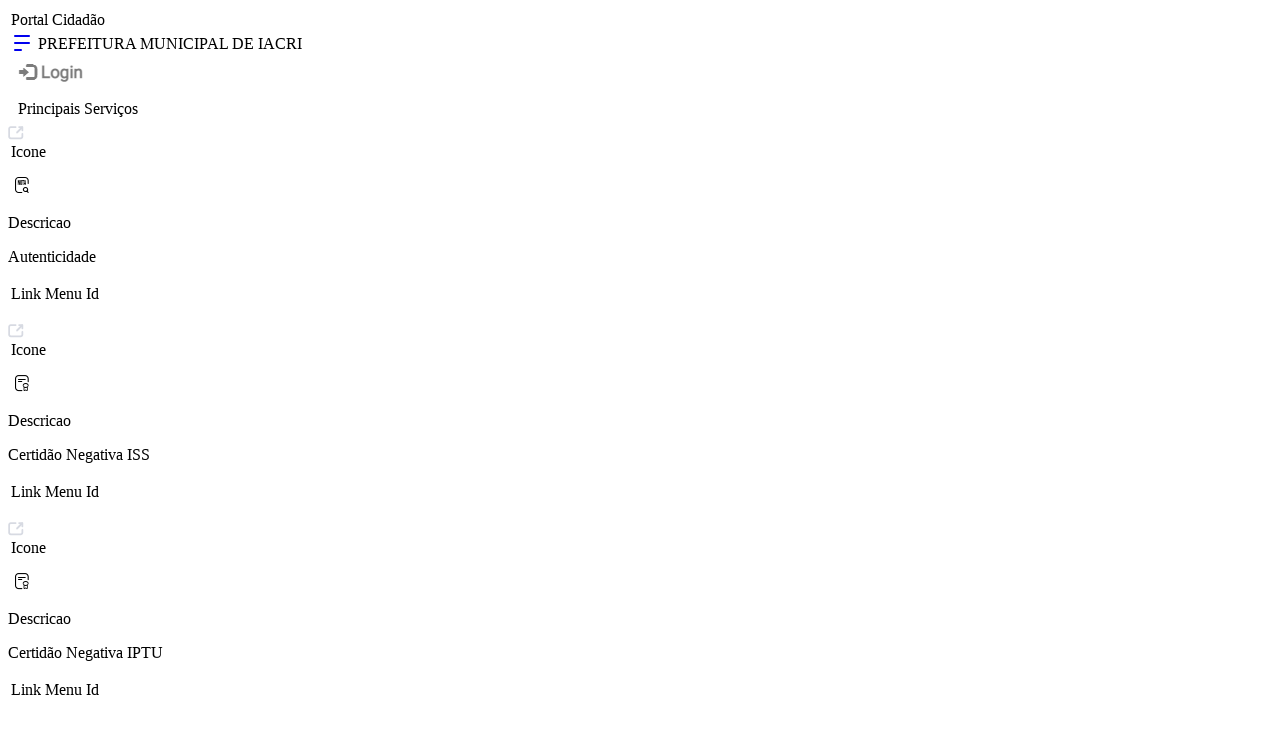

--- FILE ---
content_type: text/html
request_url: https://portalcidadao.novoserv.com.br/wpprincipal.aspx
body_size: 15406
content:
<!DOCTYPE html>
<html lang="pt-BR">
<head>
<meta name="description" content="Portal Cidadão"/>
<meta name="viewport" content="width=device-width, initial-scale=1, maximum-scale=4"/>
<meta name="apple-mobile-web-app-capable" content="yes"/>
<!--[if IE]><meta http-equiv="page-enter" content="blendTrans(Duration=0.1)"/><![endif]-->
<meta name="fragment" content="!"/>
<meta http-equiv="content-type" content="text/html; charset=UTF-8"/>
<title>Portal Cidad&#227;o</title>
<style data-gx-href="/bootstrap/css/bootstrap.min.css?2025101614282074"> @import url("/bootstrap/css/bootstrap.min.css?2025101614282074") layer(bootstrap_css_bootstrap_min_css);</style>
<style data-gx-href="/DVelop/Bootstrap/Shared/DVelopBootstrap.css?2025101614282074"> @import url("/DVelop/Bootstrap/Shared/DVelopBootstrap.css?2025101614282074") layer(DVelop_Bootstrap_Shared_DVelopBootstrap_css);</style>
<style data-gx-href="/DVelop/DVMessage/DVMessage.css?2025101614282074"> @import url("/DVelop/DVMessage/DVMessage.css?2025101614282074") layer(DVelop_DVMessage_DVMessage_css);</style>
<style data-gx-href="/DVelop/Bootstrap/Shared/fontawesome/font-awesome.min.css?2025101614282074"> @import url("/DVelop/Bootstrap/Shared/fontawesome/font-awesome.min.css?2025101614282074") layer(DVelop_Bootstrap_Shared_fontawesome_font-awesome_min_css);</style>
<style data-gx-href="/DVelop/Shared/daterangepicker/daterangepicker.css?2025101614282074"> @import url("/DVelop/Shared/daterangepicker/daterangepicker.css?2025101614282074") layer(DVelop_Shared_daterangepicker_daterangepicker_css);</style>
<style data-gx-href="/calendar-system.css?2025101614282074"> @import url("/calendar-system.css?2025101614282074") layer(calendar-system_css);</style>
<link id="gxtheme_css_reference" rel="stylesheet" type="text/css" href="/Resources/Portuguese/WorkWithPlusDS.css?2025101614282074" />
<script type="text/javascript" src="/jquery.js?835220" ></script><script type="text/javascript" src="/bootstrap/js/bootstrap.min.js?2025101614282074" ></script><script type="text/javascript" src="/gxgral.js?835220" ></script><script type="text/javascript" src="/gxcfg.js?2025101614282074" ></script><link rel="shortcut icon" type="image/x-icon" href="/Resources/Favicon.png"><link rel="stylesheet" type="text/css" href="fontello/fontello.css"></head>
<body  class="form-horizontal Form" style='background-color:#FFFFFF;color:#000000;-moz-opacity:0;opacity:0;' data-HasEnter="false" data-Skiponenter="false">
<form id="MAINFORM" autocomplete="off" name="MAINFORM" method="post" tabindex=-1  class="form-horizontal Form" data-gx-class="form-horizontal Form" novalidate action="/wpprincipal.aspx">
<div style="height:0;overflow:hidden"><input type="submit" title="submit"  disabled></div><div  class="Section"  data-gx-base-lib="bootstrapv3" data-abstract-form ><div id="LAYOUTMAINTABLE_MPAGE"  class="MainContainerWithFooter" ><div  class="row" ><div  class="col-xs-12" ><div id="TABLEMAIN_MPAGE"  class="TableMainWhiteHeader" ><div  class="row" ><div  class="col-xs-12" ><div id="TABLEHEADER_MPAGE"  class="TableHeaderSidebarImage"  style="justify-content:flex-end;"  data-gx-flex ><div ><table id="UNNAMEDTABLE1_MPAGE" class="TableLogo page-content"  data-cellpadding="0" data-cellspacing="0"><tr><td data-align="Center"  style="text-align:-khtml-Center;text-align:-moz-Center;text-align:-webkit-Center"><span class="TextBlockLogo"  id="LOGODSC_MPAGE" >Portal Cidad&#227;o</span></td></tr></table></div><div  class="ShowMenuImageCellNotFixedRight page-content"  style="flex-grow:1;" ><table id="UNNAMEDTABLE2_MPAGE" class="table"  data-cellpadding="1" data-cellspacing="2"><tr><td class='ShowMenuImageCellCircle'><div class="TextBlock"  style="display:inline;"  id="SHOWMENU_MPAGE"  data-gxformat="1"  data-gxlink=1 ><a href="javascript:void(0)" data-gx-evt="7"><i class="ImageMenuCircle icon-icon-menu"></i></a></div></td><td><span class="TextBlockPrefeitura"  id="PREFEITURA_MPAGE" >PREFEITURA MUNICIPAL DE IACRI</span></td></tr></table></div><div  class="CellHeaderBar hidden-xs" ><div id="TABLEUSERROLE_MPAGE"  class="Flex"  data-gx-flex ><div  style="flex-grow:1;" ><div id="UNNAMEDTABLE3_MPAGE"  class="table" ><div  class="row" ><div  class="col-xs-2 UserNameCell" ><span class="MasterPageUser"  style="display:none;"  id="USERNAME_MPAGE" ></span></div></div></div></div><div  style="flex-grow:1;" ><div id="TBLOGINMP_MPAGE"  class="LoginMP" ><div  class="row" ><div  class="col-xs-12 col-sm-3 LoginCellMP" ><img src="/Resources/Login.PNG" data-gx-evt="5" id="BTLOGINMP_MPAGE" data-gx-readonly  alt="" class="Image GX_Image_Login_Class"  data-gx-image   onfocus="gx.evt.onfocus(this, 33,'',true,'',0)"/></div></div></div></div><div  style="flex-grow:1;" ><div id="TBLOGOUTMP_MPAGE"  class="LogoutMP"  style="display:none;" ><div  class="row" ><div  class="col-xs-12 col-sm-1 LogoutCellMP" ><img src="/Resources/Logout.PNG" data-gx-evt="5" id="BTLOGOUTMP_MPAGE" data-gx-readonly  alt="" class="Image GX_Image_Logout_Class"  style="display:none;"  data-gx-image   onfocus="gx.evt.onfocus(this, 38,'',true,'',0)"/></div></div></div></div></div></div></div></div></div><div  class="row" ><div  class="col-xs-12" ><table id="TABLEHEADERSUBBAR_MPAGE" class="TableHeaderSidebarImage TableHeaderSubColor"  data-cellpadding="1" data-cellspacing="2"><tr><td class='ShowMenuImageCellNotFixedRight page-content'><table id="TABLEPREVIOUSPAGE_MPAGE" class="table"  data-cellpadding="1" data-cellspacing="2"><tr><td><div class="TextBlock"  style="display:none;"  id="PREVIOUSPAGE_MPAGE"  data-gxformat="1"  data-gxlink=1 ><a href="javascript:void(0)" data-gx-evt="5"><i class="icon-icon-back-arrow"></i></a></div></td><td><span class="TextBlock"  id="TXTFORMCAPTION_MPAGE" >Principais Servi&#231;os</span></td></tr></table></td></tr></table></div></div><div  class="row" ><div  class="col-xs-12 page-content page-content-back-image CellTableContentWithFooter" ><div id="TABLECONTENT_MPAGE"  class="table" ><div  class="row" ><div  class="col-xs-12" ><div class="gx-content-placeholder" ><div class="gx-ct-body form-horizontal Form-fx" ><div><span class="gx_ev"  data-gx-id="gxErrorViewer"></span></div><div  class="Section"  data-gx-base-lib="bootstrapv3" data-abstract-form ><div id="LAYOUTMAINTABLE"  class="table" ><div  class="row" ><div  class="col-xs-12" ><div id="TABLEMAIN"  class="table" ><div  class="row" ><div  class="col-xs-12" ><div id="TABLEMENUPORTAL"  class="TableMenuPortal" ><div  class="row" ><div  class="col-xs-12" ><div id="TABLECONTENT"  class="table" ><div  class="row" ><div  class="col-xs-12" ><div class="gxwebcomponent gxwebcomponent-loading"  id="gxHTMLWrpW00390001"></div><div class="gxwebcomponent gxwebcomponent-loading"  id="gxHTMLWrpW00390002"></div><div class="gxwebcomponent gxwebcomponent-loading"  id="gxHTMLWrpW00390003"></div><div class="gxwebcomponent gxwebcomponent-loading"  id="gxHTMLWrpW00390004"></div><div class="gxwebcomponent gxwebcomponent-loading"  id="gxHTMLWrpW00390005"></div><div class="gxwebcomponent gxwebcomponent-loading"  id="gxHTMLWrpW00390006"></div><div id="GridContainerDiv" ></div><input type="hidden" name="GridContainerDataV" value='[["","","","","","","Resources/item_box_expand.png","","","","","","","","","","&lt;i class=\"fontelloIcon menu-icon fontelloIcon icon-autenticidade-documento\"&gt;&lt;/i&gt;","","","","","","","","Autenticidade","","","","","","","","","","","","","","","","","","","","","","","","","wpautenticidade.aspx","","","","","Autenticidade","","","",""],["","","","","","","Resources/item_box_expand.png","","","","","","","","","","&lt;i class=\"fontelloIcon menu-icon fontelloIcon icon-certidao\"&gt;&lt;/i&gt;","","","","","","","","Certidão Negativa ISS","","","","","","","","","","","","","","","","","","","","","","","","","wpcertidaonegativaiss.aspx","","","","","Certidão Negativa ISS","","","",""],["","","","","","","Resources/item_box_expand.png","","","","","","","","","","&lt;i class=\"fontelloIcon menu-icon fontelloIcon icon-certidao\"&gt;&lt;/i&gt;","","","","","","","","Certidão Negativa IPTU","","","","","","","","","","","","","","","","","","","","","","","","","wpcertidaonegativaiptu.aspx","","","","","Certidão Negativa IPTU","","","",""],["","","","","","","Resources/item_box_expand.png","","","","","","","","","","&lt;i class=\"fontelloIcon menu-icon fontelloIcon icon-certidao\"&gt;&lt;/i&gt;","","","","","","","","Certidão Valor Venal","","","","","","","","","","","","","","","","","","","","","","","","","wpcertidaovalorvenal.aspx","","","","","Certidão Valor Venal","","","",""],["","","","","","","Resources/item_box_expand.png","","","","","","","","","","&lt;i class=\"fontelloIcon menu-icon fontelloIcon icon-extrato\"&gt;&lt;/i&gt;","","","","","","","","Extrato de Negociação da Dívida Ativa","","","","","","","","","","","","","","","","","","","","","","","","","wpextratodivida.aspx","","","","","Extrato de Negociação da Dívida Ativa","","","",""],["","","","","","","Resources/item_box_expand.png","","","","","","","","","","&lt;i class=\"fontelloIcon menu-icon fontelloIcon icon-itbi_1\"&gt;&lt;/i&gt;","","","","","","","","Certidão de Baixa de ITBI","","","","","","","","","","","","","","","","","","","","","","","","","wpcertidaobaixaitbi.aspx","","","","","Certidão de Baixa de ITBI","","","",""]]'/></div></div></div></div></div></div></div></div></div></div></div></div></div></div></div></div></div></div></div></div><div  class="row" ><div  class="col-xs-12" ><div class="gx_usercontrol" id="UCMENU_MPAGEContainer"></div></div></div><div  class="row" ><div  class="col-xs-12" ><div class="gx_usercontrol" id="UCMESSAGE_MPAGEContainer"></div></div></div><div  class="row" ><div  class="col-xs-12" ><div class="gx_usercontrol" id="UCTOOLTIP_MPAGEContainer"></div></div></div><div  class="row" ><div  class="col-xs-12" ><div class="gx_usercontrol" id="FONTAWESOME_MPAGEContainer"></div></div></div><div  class="row" ><div  class="col-xs-12" ><div class="gx_usercontrol" id="WWPDATEPICKER_MPAGEContainer"></div></div></div><div  class="row" ><div  class="col-xs-12" ><div class="gx_usercontrol" id="NPROGRESSLOADER_MPAGEContainer">

<style>

	/* Make clicks pass-through */
	#nprogress {
		pointer-events: none;
	}

	#nprogress .bar {

		background:;
		position: fixed;
		z-index: 1031;
		top: 0;
		left: 0;
		
		width: 100%;
		height: 2px;
	}
	

	/* Fancy blur effect */
	#nprogress .peg {
		display: block;
		position: absolute;
		right: 0px;
		width: 100px;
		height: 100%;
		box-shadow: 0 0 10px , 0 0 5px ;
		opacity: 1.0;
	
		-webkit-transform: rotate(3deg) translate(0px, -4px);
			-ms-transform: rotate(3deg) translate(0px, -4px);
				transform: rotate(3deg) translate(0px, -4px);
	}

	/* Remove these to get rid of the spinner */
	#nprogress .spinner {
		display: block;
		position: fixed;
		z-index: 1031;
		top: 15px;
		right: 15px;
	}

	#nprogress .spinner-icon {
		width: 18px;
		height: 18px;
		box-sizing: border-box;
	
		border: solid 2px transparent;
		border-top-color: ;
		border-left-color: ;
		border-radius: 50%;
		
		-webkit-animation: nprogress-spinner 400ms linear infinite;
				animation: nprogress-spinner 400ms linear infinite;
	}
	
	.nprogress-custom-parent {
		overflow: hidden;
		position: relative;
	}
	
	.nprogress-custom-parent #nprogress .spinner,
	.nprogress-custom-parent #nprogress .bar {
		position: absolute;
	}
	
	@-webkit-keyframes nprogress-spinner {
		0%   { -webkit-transform: rotate(0deg); }
		100% { -webkit-transform: rotate(360deg); }
	}
	
	@keyframes nprogress-spinner {
		0%   { transform: rotate(0deg); }
		100% { transform: rotate(360deg); }
	}
	
	
	/* SCREEN LOADER */
     .PopupBorder[style*="visibility: visible"]+.loader {
    		display: none
	}

	.loader {
		position: fixed;
		top: calc(50% - );
		left: calc(50% - );
		z-index: 1000;
	}
	
	.loader>div {
		position: relative
	}
	
	.disc {
		border-radius: 50%;
		width: ;
		height: ;
		border: 25px solid ;
		border-top-color: #A9AFBB;
		animation: spin 1s infinite linear
	}
	
	.disc-double {
		border-style: double
	}
	
	.gradient {
		width: ;
		height: ;
		position: relative
	}
	
	.gradient-img {
		top: 0;
		width: 100%;
		height: 100%;
		display: block;
		position: absolute;
	}
	
	.gradient-spin {
	
		box-sizing: border-box;
		display: block;
		position: absolute;
		width: ;
		height: ;
		margin: 8px;
		border: 8px solid ;
		border-radius: 50%;
		animation: lds-ring 1.2s cubic-bezier(0.5, 0, 0.5, 1) infinite;
		border-color:  transparent transparent transparent;
	}
	
	.pulse {
		position: relative;
		width: calc( * 0.20);
		height: ;
		animation: pulse 1.25s infinite;
		animation-delay: .41667s;
		margin: 0 40px
	}
	
	.pulse:before,
	.pulse:after {
		content: "";
		position: absolute;
		display: block;
		width: calc( * 0.20);
		height: calc( * 0.75);
		top: 50%;
		transform: translateY(-50%);
		animation: pulse 1.25s infinite
	}
	
	.pulse:before {
		left: -40px
	}
	
	.pulse:after {
		left: calc( * 0.40);
		animation-delay: .83333s
	}
	
	.cube {
		width: ;
		height: ;
		margin: 0 auto;
		position: relative;
		transform: rotateZ(45deg)
	}
	
	.cube-slice {
		position: relative;
		transform: rotateZ(45deg);
		float: left;
		width: 50%;
		height: 50%;
		position: relative;
		transform: scale(1.1)
	}
	
	.cube-slice:before {
		content: "";
		position: absolute;
		top: 0;
		left: 0;
		width: 100%;
		height: 100%;
		background-color: ;
		animation: cube-fold 2.76s infinite linear both;
		transform-origin: 100% 100%
	}
	
	.cube-slice.slice2 {
		transform: scale(1.1) rotateZ(90deg)
	}
	
	.cube-slice.slice2:before {
		animation-delay: 0.35s
	}
	
	.cube-slice.slice3 {
		transform: scale(1.1) rotateZ(180deg)
	}
	
	.cube-slice.slice3:before {
		animation-delay: 0.69s
	}
	
	.cube-slice.slice4 {
		transform: scale(1.1) rotateZ(270deg)
	}
	
	.cube-slice.slice4:before {
		animation-delay: 1.04s
	}
	
	.modern {
		left: calc(50% - 50px);
		width: ;
		height: ;
		border-radius: 50%;
		perspective: 780px
	}
	
	.modern-slice {
		position: absolute;
		width: 100%;
		height: 100%;
		box-sizing: border-box;
		border-radius: 50%;
		border-style: solid;
		border-color: ;
		border-width: 0
	}
	
	.modern-slice.slice1 {
		left: 0%;
		top: 0%;
		animation: modern-rotate-one 1.25s linear infinite;
		border-bottom-width: 5px
	}
	
	.modern-slice.slice2 {
		right: 0%;
		top: 0%;
		animation: modern-rotate-two 1.25s linear infinite;
		border-right-width: 5px
	}
	
	.modern-slice.slice3 {
		right: 0%;
		bottom: 0%;
		animation: modern-rotate-three 1.25s linear infinite;
		border-top-width: 5px
	}
	
	@keyframes spin {
		0% {
			transform: rotate(0deg)
		}
	
		100% {
			transform: rotate(360deg)
		}
	}
	
	@keyframes pulse {
		50% {
			background: ;
		}
	}
	
	@keyframes cube-fold {
	
		0%,
		10% {
			transform: perspective(136px) rotateX(-180deg);
			opacity: 0
		}
	
		25%,
		75% {
			transform: perspective(136px) rotateX(0deg);
			opacity: 1
		}
	
		90%,
		100% {
			transform: perspective(136px) rotateY(180deg);
			opacity: 0
		}
	}
	
	@keyframes modern-rotate-one {
		0% {
			transform: rotateX(35deg) rotateY(-45deg) rotateZ(0deg)
		}
	
		100% {
			transform: rotateX(35deg) rotateY(-45deg) rotateZ(360deg)
		}
	}
	
	@keyframes modern-rotate-two {
		0% {
			transform: rotateX(50deg) rotateY(10deg) rotateZ(0deg)
		}
	
		100% {
			transform: rotateX(50deg) rotateY(10deg) rotateZ(360deg)
		}
	}
	
	@keyframes modern-rotate-three {
		0% {
			transform: rotateX(35deg) rotateY(55deg) rotateZ(0deg)
		}
	
		100% {
			transform: rotateX(35deg) rotateY(55deg) rotateZ(360deg)
		}
	}
	
	
	@keyframes lds-ring {
		0% {
			transform: rotate(0deg);
		}
		100% {
			transform: rotate(360deg);
		}
	}
	

	
</style>
</div></div></div></div></div></div><div  class="row" ><div  class="col-xs-12" ><div id="HTML_BOTTOMAUXILIARCONTROLS_MPAGE"  class="Section" ><div id="vPICKERDUMMYVARIABLE_MPAGE_dp_container" class="dp_container" style="white-space:nowrap;display:inline;"><input type="text" id="vPICKERDUMMYVARIABLE_MPAGE" name="vPICKERDUMMYVARIABLE_MPAGE" value="  /  /  " size="8" spellcheck="false" maxlength="8" class="Invisible"  style="text-align:end"   onfocus="gx.evt.onfocus(this, 77,'',true,'',0)" onchange="gx.date.valid_date(this, 8,'DMY',0,24,'por',false,0);;gx.evt.onchange(this, event)"  onblur="gx.date.valid_date(this, 8,'DMY',0,24,'por',false,0);;gx.evt.onblur(this,77);"/><img src="/Resources/calendar.png" id="vPICKERDUMMYVARIABLE_MPAGE_dp_trigger" data-gx-readonly  alt="Date selector" title="Date selector" class="gx-disabled"  style="cursor: pointer;" /></div>
</div></div></div></div></div>
<div><input type="hidden" name="GXState" value='{"PREFEITURA_MPAGE_Caption":"PREFEITURA MUNICIPAL DE IACRI","LAYOUTMAINTABLE_MPAGE_Class":"MainContainerWithFooter","USERNAME_MPAGE_Caption":"","TXTFORMCAPTION_MPAGE_Caption":"Principais Serviços","PREVIOUSPAGE_MPAGE_Visible":"0","NPROGRESSLOADER_MPAGE_loadertype":"1","NPROGRESSLOADER_MPAGE_loaderType":"1","vICONE_Enabled":"0","vDESCRICAO_Enabled":"0","TABLETOPINFO_Height":"20","vLINK_Visible":"0","vMENUID_Visible":"0","GRID_Rows":"0","FORM_Caption":"Portal Cidadão","BTLOGOUTMP_MPAGE_Visible":"0","TBLOGOUTMP_MPAGE_Visible":"0","BTLOGINMP_MPAGE_Visible":"1","TBLOGINMP_MPAGE_Visible":"1","USERNAME_MPAGE_Visible":"0","_EventName":"","_EventGridId":"","_EventRowId":"","FORM_Class":"form-horizontal Form","W00390001":"","vPGMNAME":"wpPrincipal","gxhash_vPGMNAME":"eyJhbGciOiJIUzI1NiIsInR5cCI6IkpXVCJ9.eyJneC1pc3N1ZXIiOiIiLCJneC1wZ20iOiJXUFBSSU5DSVBBTCIsImd4LXZhbCI6IndwUHJpbmNpcGFsIiwiZ3gtZXhwIjoiMTc3MDAxMzIxOSw2Mjc4MTc5IiwibmJmIjoxNzY4NzI4MDE5LCJleHAiOjE3NzAwMjQwMTksImlhdCI6MTc2ODcyODAxOX0.C5NgDkneCZjTKIFSOibofDKSLE8XqnJuG0Whfbv68JM","vDVELOP_MENU":[{"id":"Autenticidade","tooltip":"","link":"wpautenticidade.aspx","linkTarget":"","iconClass":"fontelloIcon menu-icon fontelloIcon icon-autenticidade-documento","caption":"Autenticidade","authorizationKey":"","additionalData":"","submenuImage":"","submenuImage_GXI":"","idReference":""},{"id":"Certidão Negativa ISS","tooltip":"","link":"wpcertidaonegativaiss.aspx","linkTarget":"","iconClass":"fontelloIcon menu-icon fontelloIcon icon-certidao","caption":"Certidão Negativa ISS","authorizationKey":"","additionalData":"","submenuImage":"","submenuImage_GXI":"","idReference":""},{"id":"Certidão Negativa IPTU","tooltip":"","link":"wpcertidaonegativaiptu.aspx","linkTarget":"","iconClass":"fontelloIcon menu-icon fontelloIcon icon-certidao","caption":"Certidão Negativa IPTU","authorizationKey":"","additionalData":"","submenuImage":"","submenuImage_GXI":"","idReference":""},{"id":"Certidão Valor Venal","tooltip":"","link":"wpcertidaovalorvenal.aspx","linkTarget":"","iconClass":"fontelloIcon menu-icon fontelloIcon icon-certidao","caption":"Certidão Valor Venal","authorizationKey":"","additionalData":"","submenuImage":"","submenuImage_GXI":"","idReference":""},{"id":"Extrato de Negociação da Dívida Ativa","tooltip":"","link":"wpextratodivida.aspx","linkTarget":"","iconClass":"fontelloIcon menu-icon fontelloIcon icon-extrato","caption":"Extrato de Negociação da Dívida Ativa","authorizationKey":"","additionalData":"","submenuImage":"","submenuImage_GXI":"","idReference":""},{"id":"Certidão de Baixa de ITBI","tooltip":"","link":"wpcertidaobaixaitbi.aspx","linkTarget":"","iconClass":"fontelloIcon menu-icon fontelloIcon icon-itbi_1","caption":"Certidão de Baixa de ITBI","authorizationKey":"","additionalData":"","submenuImage":"","submenuImage_GXI":"","idReference":""}],"gxhash_vDVELOP_MENU":"eyJhbGciOiJIUzI1NiIsInR5cCI6IkpXVCJ9.[base64].16uuvzTzVK2qLuluF6tpwKD4JuRRZu9mchUkUSFtcA8","GRID_nEOF":"0","W00390002":"","W00390003":"","W00390004":"","W00390005":"","W00390006":"","GridContainerData":"{\"GridName\":\"Grid\",\"CmpContext\":\"\",\"InMasterPage\":\"false\",\"Class\":\"FreeStyleGrid\",\"Cellpadding\":\"1\",\"Cellspacing\":\"2\",\"Backcolorstyle\":\"0\",\"Header\":\"\",\"Selectedindex\":\"0\",\"Allowselection\":\"0\",\"Selectioncolor\":\"0\",\"Allowhover\":\"0\",\"Hovercolor\":\"0\",\"Allowcollapsing\":\"0\",\"Collapsed\":\"0\",\"0\":{\"Props\":[[\"UNNAMEDTABLEFSGRID_0001\",1,0,\"px\",0,\"px\",\"table\",\"start\",\"top\",\"\",\"\",\"div\"],[\"\",1,0,\"px\",0,\"px\",\"row\",\"start\",\"top\",\"\",\"\",\"div\"],[\"\",1,0,\"px\",0,\"px\",\"col-xs-12\",\"start\",\"top\",\"\",\"\",\"div\"],[\"TABLEOPTIONICONANDTITLE_0001\",1,0,\"px\",0,\"px\",\"TableCardsMenu\",\"start\",\"top\",\"\",\"\",\"div\"],[\"\",1,0,\"px\",0,\"px\",\"row\",\"start\",\"top\",\"\",\"\",\"div\"],[\"\",1,0,\"px\",0,\"px\",\"col-xs-12\",\"end\",\"top\",\"\",\"\",\"div\"],[\"ITEM_BOX_EXPAND_0001\",\"\",\"\",\"\",\"WorkWithPlusDS\",1,1,\"\",\"\",0,0,0,\"px\",0,\"px\",0,0,0,\"\",\"\",\"\",\"Image GX_Image_item_box_expand_Class\",\"\",\"\",\"\",\"\",\" data-gx-image \",\"\",\"\",1,false,false,\"\"],[\"end\",\"top\",\"div\"],[\"start\",\"top\",\"div\"],[\"\",1,0,\"px\",0,\"px\",\"row\",\"start\",\"top\",\"\",\"\",\"div\"],[\"\",1,0,\"px\",0,\"px\",\"col-xs-12\",\"start\",\"top\",\"\",\"\",\"div\"],[\"TABLETOPINFO_0001\",1,\"table\",\"\",\"\",\"\",\"\",\"\",\"\",1,2,20,\"\",\"\",\"px\",\"px\",\"\"],[\"\",\"\",\"\"],[\"\",\"\",\"CellWidthAuto\"],[\"\",1,0,\"px\",0,\"px\",\" gx-attribute\",\"start\",\"top\",\"\",\"\",\"div\"],[\"vICONE_0001\",\"Icone\",\"gx-form-item CardImageAttributeDescriptionLabel\",0,true,\"width: 25%;\"],[\"vICONE_0001\",\"\",\"\",1,1,0,0,80,\"chr\",3,\"row\",0,\"\",\"CardImageAttributeDescription\",\"\",\"\",\"200\",-1,0,\"\",\"\",-1,true,\"\",\"&#039;&#039;,false,&#039;&#039;\",0,\"\"],[\"start\",\"top\",\"div\"],[\"start\",\"top\",\"div\"],[\"start\",\"top\",\"div\"],[\"\",1,0,\"px\",0,\"px\",\"row\",\"start\",\"top\",\"\",\"\",\"div\"],[\"\",1,0,\"px\",0,\"px\",\"col-xs-12\",\"start\",\"top\",\"\",\"\",\"div\"],[\"\",1,0,\"px\",0,\"px\",\" gx-attribute\",\"start\",\"top\",\"\",\"\",\"div\"],[\"vDESCRICAO_0001\",\"Descricao\",\"col-sm-3 CardSmallImageAttributeDescriptionLabel\",0,true,\"\"],[\"vDESCRICAO_0001\",\"\",\"\",\"&#039;&#039;,false,&#039;&#039;\",\"\",\"\",\"\",\"\",\"\",0,\"CardSmallImageAttributeDescription\",\"\",\"CardSmallImageAttributeDescription\",\"\",\"\",1,0,0,\"text\",\"\",80,\"chr\",1,\"row\",100,0,0,15,0,-1,-1,true,\"\",\"start\",true,\"\"],[\"start\",\"top\",\"div\"],[\"start\",\"top\",\"div\"],[\"start\",\"top\",\"div\"],[\"start\",\"top\",\"div\"],[\"start\",\"top\",\"div\"],[\"start\",\"top\",\"div\"],[\"\",1,0,\"px\",0,\"px\",\"row\",\"start\",\"top\",\"\",\"\",\"div\"],[\"\",1,0,\"px\",0,\"px\",\"col-xs-12\",\"start\",\"top\",\"\",\"\",\"div\"],[\"TABLEOPTIONWC_0001\",0,0,\"px\",0,\"px\",\"TableCardsMenuUC\",\"start\",\"top\",\"\",\"\",\"div\"],[\"\",1,0,\"px\",0,\"px\",\"row\",\"start\",\"top\",\"\",\"\",\"div\"],[\"\",1,0,\"px\",0,\"px\",\"col-xs-12\",\"start\",\"top\",\"\",\"\",\"div\"],[\"Wc\"],[\"start\",\"top\",\"div\"],[\"start\",\"top\",\"div\"],[\"start\",\"top\",\"div\"],[\"start\",\"top\",\"div\"],[\"start\",\"top\",\"div\"],[\"\",1,0,\"px\",0,\"px\",\"row\",\"start\",\"top\",\"\",\"\",\"div\"],[\"\",1,0,\"px\",0,\"px\",\"col-xs-12 Invisible\",\"start\",\"top\",\"\",\"\",\"div\"],[\"UNNAMEDTABLECONTENTFSGRID_0001\",1,\"table\",\"\",\"\",\"\",\"\",\"\",\"\",1,2,\"\",\"\",\"\",\"px\",\"px\",\"\"],[\"\",\"\",\"\"],[\"\",\"\",\"\"],[\"\",1,0,\"px\",0,\"px\",\" gx-attribute\",\"start\",\"top\",\"\",\"\",\"div\"],[\"vLINK_0001\",\"Link\",\"gx-form-item AttributeLabel\",0,true,\"width: 25%;\"],[\"vLINK_0001\",\"\",\"\",0,0,0,0,80,\"chr\",3,\"row\",0,\"\",\"Attribute\",\"\",\"\",\"200\",-1,0,\"\",\"\",-1,true,\"\",\"&#039;&#039;,false,&#039;&#039;\",0,\"\"],[\"start\",\"top\",\"div\"],[\"\",\"\",\"\"],[\"\",1,0,\"px\",0,\"px\",\" gx-attribute\",\"start\",\"top\",\"\",\"\",\"div\"],[\"vMENUID_0001\",\"Menu Id\",\"gx-form-item AttributeLabel\",0,true,\"width: 25%;\"],[\"vMENUID_0001\",\"\",\"\",\"&#039;&#039;,false,&#039;&#039;\",\"\",\"\",\"\",\"\",\"\",0,\"Attribute\",\"\",\"Attribute\",\"\",\"\",0,0,0,\"text\",\"\",40,\"chr\",1,\"row\",40,0,0,15,0,-1,-1,true,\"\",\"start\",true,\"\"],[\"start\",\"top\",\"div\"],[\"start\",\"top\",\"div\"],[\"start\",\"top\",\"div\"],[\"start\",\"top\",\"div\"]],\"RenderProps\":[{},{},{},{},{},{},{},{},{},{},{},{},{},{},{},{},{},{},{},{},{},{},{},{},{},{},{},{},{},{},{},{},{},{},{},{},{},{},{},{},{},{},{},{},{},{},{},{},{},{},{},{},{},{},{},{},{},{},{}],\"Grids\":{},\"Count\":59},\"1\":{\"Props\":[[\"UNNAMEDTABLEFSGRID_0002\"],[],[],[\"TABLEOPTIONICONANDTITLE_0002\"],[],[],[\"ITEM_BOX_EXPAND_0002\"],[],[],[],[],[\"TABLETOPINFO_0002\"],[],[],[],[\"vICONE_0002\"],[\"vICONE_0002\"],[],[],[],[],[],[],[\"vDESCRICAO_0002\"],[\"vDESCRICAO_0002\"],[],[],[],[],[],[],[],[],[\"TABLEOPTIONWC_0002\"],[],[],[],[],[],[],[],[],[],[],[\"UNNAMEDTABLECONTENTFSGRID_0002\"],[],[],[],[\"vLINK_0002\"],[\"vLINK_0002\"],[],[],[],[\"vMENUID_0002\"],[\"vMENUID_0002\"],[],[],[],[]],\"RenderProps\":[{},{},{},{},{},{},{},{},{},{},{},{},{},{},{},{},{},{},{},{},{},{},{},{},{},{},{},{},{},{},{},{},{},{},{},{},{},{},{},{},{},{},{},{},{},{},{},{},{},{},{},{},{},{},{},{},{},{},{}],\"Grids\":{},\"Count\":59},\"2\":{\"Props\":[[\"UNNAMEDTABLEFSGRID_0003\"],[],[],[\"TABLEOPTIONICONANDTITLE_0003\"],[],[],[\"ITEM_BOX_EXPAND_0003\"],[],[],[],[],[\"TABLETOPINFO_0003\"],[],[],[],[\"vICONE_0003\"],[\"vICONE_0003\"],[],[],[],[],[],[],[\"vDESCRICAO_0003\"],[\"vDESCRICAO_0003\"],[],[],[],[],[],[],[],[],[\"TABLEOPTIONWC_0003\"],[],[],[],[],[],[],[],[],[],[],[\"UNNAMEDTABLECONTENTFSGRID_0003\"],[],[],[],[\"vLINK_0003\"],[\"vLINK_0003\"],[],[],[],[\"vMENUID_0003\"],[\"vMENUID_0003\"],[],[],[],[]],\"RenderProps\":[{},{},{},{},{},{},{},{},{},{},{},{},{},{},{},{},{},{},{},{},{},{},{},{},{},{},{},{},{},{},{},{},{},{},{},{},{},{},{},{},{},{},{},{},{},{},{},{},{},{},{},{},{},{},{},{},{},{},{}],\"Grids\":{},\"Count\":59},\"3\":{\"Props\":[[\"UNNAMEDTABLEFSGRID_0004\"],[],[],[\"TABLEOPTIONICONANDTITLE_0004\"],[],[],[\"ITEM_BOX_EXPAND_0004\"],[],[],[],[],[\"TABLETOPINFO_0004\"],[],[],[],[\"vICONE_0004\"],[\"vICONE_0004\"],[],[],[],[],[],[],[\"vDESCRICAO_0004\"],[\"vDESCRICAO_0004\"],[],[],[],[],[],[],[],[],[\"TABLEOPTIONWC_0004\"],[],[],[],[],[],[],[],[],[],[],[\"UNNAMEDTABLECONTENTFSGRID_0004\"],[],[],[],[\"vLINK_0004\"],[\"vLINK_0004\"],[],[],[],[\"vMENUID_0004\"],[\"vMENUID_0004\"],[],[],[],[]],\"RenderProps\":[{},{},{},{},{},{},{},{},{},{},{},{},{},{},{},{},{},{},{},{},{},{},{},{},{},{},{},{},{},{},{},{},{},{},{},{},{},{},{},{},{},{},{},{},{},{},{},{},{},{},{},{},{},{},{},{},{},{},{}],\"Grids\":{},\"Count\":59},\"4\":{\"Props\":[[\"UNNAMEDTABLEFSGRID_0005\"],[],[],[\"TABLEOPTIONICONANDTITLE_0005\"],[],[],[\"ITEM_BOX_EXPAND_0005\"],[],[],[],[],[\"TABLETOPINFO_0005\"],[],[],[],[\"vICONE_0005\"],[\"vICONE_0005\"],[],[],[],[],[],[],[\"vDESCRICAO_0005\"],[\"vDESCRICAO_0005\"],[],[],[],[],[],[],[],[],[\"TABLEOPTIONWC_0005\"],[],[],[],[],[],[],[],[],[],[],[\"UNNAMEDTABLECONTENTFSGRID_0005\"],[],[],[],[\"vLINK_0005\"],[\"vLINK_0005\"],[],[],[],[\"vMENUID_0005\"],[\"vMENUID_0005\"],[],[],[],[]],\"RenderProps\":[{},{},{},{},{},{},{},{},{},{},{},{},{},{},{},{},{},{},{},{},{},{},{},{},{},{},{},{},{},{},{},{},{},{},{},{},{},{},{},{},{},{},{},{},{},{},{},{},{},{},{},{},{},{},{},{},{},{},{}],\"Grids\":{},\"Count\":59},\"5\":{\"Props\":[[\"UNNAMEDTABLEFSGRID_0006\"],[],[],[\"TABLEOPTIONICONANDTITLE_0006\"],[],[],[\"ITEM_BOX_EXPAND_0006\"],[],[],[],[],[\"TABLETOPINFO_0006\"],[],[],[],[\"vICONE_0006\"],[\"vICONE_0006\"],[],[],[],[],[],[],[\"vDESCRICAO_0006\"],[\"vDESCRICAO_0006\"],[],[],[],[],[],[],[],[],[\"TABLEOPTIONWC_0006\"],[],[],[],[],[],[],[],[],[],[],[\"UNNAMEDTABLECONTENTFSGRID_0006\"],[],[],[],[\"vLINK_0006\"],[\"vLINK_0006\"],[],[],[],[\"vMENUID_0006\"],[\"vMENUID_0006\"],[],[],[],[]],\"RenderProps\":[{},{},{},{},{},{},{},{},{},{},{},{},{},{},{},{},{},{},{},{},{},{},{},{},{},{},{},{},{},{},{},{},{},{},{},{},{},{},{},{},{},{},{},{},{},{},{},{},{},{},{},{},{},{},{},{},{},{},{}],\"Grids\":{},\"Count\":59},\"GRID_nEOF\":0,\"GRID_nFirstRecordOnPage\":0,\"Wrapped\":false,\"Columns\":[{},{},{},{},{},{},{\"Value\":\"/Resources/item_box_expand.png\"},{},{},{},{},{},{},{\"Value\":\"&amp;lt;i class=&amp;quot;fontelloIcon menu-icon fontelloIcon icon-autenticidade-documento&amp;quot;&amp;gt;&amp;lt;/i&amp;gt;\",\"Enabled\":\"0\"},{},{},{},{\"Value\":\"Autenticidade\",\"Enabled\":\"0\"},{},{},{},{},{},{},{},{},{},{},{},{},{\"Value\":\"wpautenticidade.aspx\",\"Visible\":\"0\"},{},{},{\"Value\":\"Autenticidade\",\"Visible\":\"0\"}],\"Count\":6}","vSDTPARAMETRO_MPAGE":{"ParametroID":91,"ParametroCliente":"PREFEITURA MUNICIPAL DE IACRI","ParametroEndereco":"RUA CEARA","ParametroNumero":"1783","ParametroBairro":"CENTRO","ParametroCidade":"IACRI","ParametroUF":"SP","ParametroCEP":"17680-000","ParametroComplemento":"","ParametroTelefone":"(14) 3489-8500","ParametroEmail":"tributos@iacri.sp.gov.br","ParametroCnpj":"45.547.395/0001-85","ParametroInscricao":"","ParametroContato":"WELTON","ParametroSecretaria":"","ParametroValidade":"0000-00-00","ParametroSite":"","ParametroTitulo1":"","ParametroTitulo2":"","ParametroAssunto":false,"ParametroProtocolo":false,"ParametroAtivo":true,"ParametroVerificaValidadeBombeiros":false,"ParametroVerificaDividas":false,"ParametroUmAlvaraAno":false,"ParametroSequenciaInicialAlvara":0,"ParametroVoltaSequenciaPorAno":false,"ParametroEmiteAlvaraPara":"","ParametroEmiteCertidaoPositiva":false,"ParametroValidadeCN":"","ParametroTituloCN":"","ParametroCaracteristicaImovel":"","ParametroVerificaTipoEmpresa":false,"ParametroCriarAvisoMontado":false,"ParametroDiasImpressaoBoletoVenc":0,"ParametroISSCampoPesquisa":"C","ParametroISSMascara":"","ParametroISSPermiteImpressao":true,"ParametroIPTUCampoPesquisa":"C","ParametroIPTUMascara":"","ParametroIPTUPermiteImpressao":true,"ParametroAGUACampoPesquisa":"C","ParametroAGUAMascara":"","ParametroAGUAPermiteImpressao":false,"ParametroITBIExibeVenalGuia":false,"ParametroITBIAlterarTransmitente":false,"ParametroITBIAlterarEnderecoComprador":false,"ParametroITBICodigoGrupoTributo":0,"ParametroITBIDiasVencimentoBoleto":0,"ParametroMensagemDivida":"Os dados do contribuinte não são suficiente para emissão do documento solicitado via internet. Pra maiores informações favor entrar em contato com o Departamento de Tributação, Tel. (14) 3489-8500","ParametroImprimeBoletoVencido":false,"ParametroExibirParcelaDivida":true,"ParametroImprimeGuiaUnicaVencida":false,"ParametroExibirParcelaProxEx":false,"ParametroVisualizaParcelamentoProxAno":false,"ParametroAlteraVencimento":false,"ParametroDiasAcimaVencAgregacao":0,"ParametroDiasAcimaVencAgregacaoExercicio":0,"ParametroDiasAcimaVencAgregacaoTributos":0,"ParametroDiasAcimaVencAgregacaoParcelamento":0,"ParametroCor":"Default","ParametroTributosServer":"138.59.32.28,2868","ParametroTributosDatabase":"TRIBUTOS","ParametroTributosUser":"remoteapplication4r","ParametroTributosPassword":"QUNaVVFxbTlHazg5MioqSnVrcF8hUXNDVFU2anBm","ParametroKey":"","ClienteGuid":"pmiacri","ParametroAguaServer":"","ParametroAguaDatabase":"","ParametroAguaUser":"","ParametroAguaPassword":"","ParametroCaptcha":false,"ParametroProtocoloServer":"","ParametroProtocoloDatabase":"","ParametroProtocoloUser":"","ParametroProtocoloPassword":"","ParametroEmiteCertidaoPositivaEfeitoNegativo":false,"ParametroExercicioDiferenciado":2021,"ParametroLogoPrefeituraFebraban":true,"ParametroBoletoGenerico":false,"ParametroDescricaoSelecaoIPTU":"IPTU","ParametroDescricaoSelecaoISSTaxas":"ISS/TAXAS","ParametroDescricaoSelecaoAgua":"SANEAMENTO","ParametroDescricaoBotaoPagamento":"","ParametroIntegracaoPagamentoViaCartao":false,"ParametroOutrosExerciciosValorVenal":false,"ParametroITBIAtivo":false,"ParametroITBIDadosComplementares":false,"ParametroPermiteParcelamentoProxAno":false,"ParametroEmiteSegundaViaPorDocumento":false,"ParametroCredPayChave":"","ParametroCredPayUsuario":"","ParametroCredPaySenha":"","ParametroHoraMinimaDebitosPendentes":"0000-00-00T00:00:00","ParametroHoraMaximaDebitosPendentes":"0000-00-00T00:00:00","ParametroMensagemHoraLimiteDebitosPendentes":"","ParametroQtdeParcelasPagasIntegralmente":0,"ParametroMsgParcelasSelecionadasAutomaticamente":"","ParametroPermiteAgregacaoIPTU":true,"ParametroPermiteAgregacaoISS":true,"ParametroPermiteAgregacaoAgua":false,"ParametroLinkSistemaInativo":"","ParametroExibeM2IPTUDigital":false,"ParametroITBIObrigaNumero":false,"ParametroITBIObrigaCircunscricao":false,"ParametroITBIObrigaMatricula":false,"ParametroExibeConstrucaoClasseIPTUDigital":false,"ParametroInstrucoesParcelamento":"","ParametroDiasVencimentoParcelamento":0,"ParametroUtilizaTermoParcelamento":true,"ParametroInstrucoesProsseguimentoParcelamento":"","ParametroInstrucoesProsseguimentoParcelamentoDocumento":"","ParametroCertidaoNegativaCNPJ":false,"ParametroBloqFichaCadastralSuspensao":false,"ParametroQtdeMaxDiasVencimentoParcelamento":0,"ParametroEmiteCertidaoPorDocumento":false,"ParametroAmbientePoupaTempo":"H","ParametroPoupaTempoURLProducao":"https://www.autenticador.sp.gov.br/.well-known/jwks","ParametroPoupaTempoURLHomologacao":"http://homolog.autenticador.sp.gov.br/.well-known/jwks","ParametroParcelamentoApenasSolicitanteVinculado":false,"ParametroParcelamentoTermoAceite":"","ParametroParcelamentoAlterarDadosSolicitanteVinculado":false,"ParametroITBIInclusaoOutrosProprietarios":false,"ParametroITBIEnderecoCorrespondencia":false,"ParametroITBIInclusaoDocumentos":false,"ParametroUtilizaDocumentoConsultaProtocolo":false,"ParametroParcelamentoMsgSemDebitos":"","ParametroSolicitacaoParcelamentoMenuVermelho":false,"ParametroMensagemExtratoDivida":"","ParametroUtilizaPix":true,"ParametroPixChaveAleatoria":"03a515b0-e43c-4534-99bb-630b457f5249","ParametroExercicioIPTUDigital":false,"ParametroParcelamentoInstrucoesAdicionais":"","ParametroExercicioISSDigital":false,"ParametroTamanhoImpressaoBoleto":1,"ParametroPoliticaPrivacidade":"","ParametroValorVenalExercicioInicial":0,"ParametroValorVenalExercicioFinal":0,"ParametroIntegracaoPagamentoClientID":"","ParametroIntegracaoPagamentoClientSecret":"","ParametroNaoPermitirImpressaoUltimaParcelaParcelamento":false,"ParametroMsgUltimaParcelaParcelamentoBloqueada":"","ParametroITBIObrigaAnexarDocumentos":false,"ParametroParcelamentoVencimentoQuinzenal":false,"ParametroTextoAjudaFacilite":"","ParametroMensagemParcelamentoSolicitante":"","ParametroParcelamentoImprimirParcelasProxAno":false,"ParametroBaseURLHtmlToPdf":"https://tools.servicescenter.com.br","ParametroUtilizaCertidaoDocx":true,"ParametroBaseURLServicesCenter":"https://tools.servicescenter.com.br","ParametroDescricaoBotaoVisualizar":"","ParametroExibeImprimirSelecionadas":false,"ParametroUtilizaLoginContribuinte":false,"ParametroPrefeituraSemPapel":false,"ParametroFichaCadastralReduzida":false,"ParametroMensagemDebitosPendentes":"","ParametroPixChaveAleatoriaAgua":""},"gxhash_vSDTPARAMETRO_MPAGE":"eyJhbGciOiJIUzI1NiIsInR5cCI6IkpXVCJ9.[base64].8XZ4Ae0-ly3sfReMc5B_QVzmPPSpfjl28gyo3EvQNkM","vDVELOP_MENU_MPAGE":[{"id":"Principais Serviços","tooltip":"","link":"wpprincipal.aspx","linkTarget":"","iconClass":"fontelloIconAux icon-icon-menu","caption":"Principais Serviços","authorizationKey":"","additionalData":"","submenuImage":"","submenuImage_GXI":"","idReference":""},{"id":"Autenticidade","tooltip":"","link":"wpautenticidade.aspx","linkTarget":"","iconClass":"fontelloIcon menu-icon fontelloIcon icon-autenticidade-documento","caption":"Autenticidade","authorizationKey":"","additionalData":"","submenuImage":"","submenuImage_GXI":"","idReference":""},{"id":"Certidão Negativa ISS","tooltip":"","link":"wpcertidaonegativaiss.aspx","linkTarget":"","iconClass":"fontelloIcon menu-icon fontelloIcon icon-certidao","caption":"Certidão Negativa ISS","authorizationKey":"","additionalData":"","submenuImage":"","submenuImage_GXI":"","idReference":""},{"id":"Certidão Negativa IPTU","tooltip":"","link":"wpcertidaonegativaiptu.aspx","linkTarget":"","iconClass":"fontelloIcon menu-icon fontelloIcon icon-certidao","caption":"Certidão Negativa IPTU","authorizationKey":"","additionalData":"","submenuImage":"","submenuImage_GXI":"","idReference":""},{"id":"Certidão Valor Venal","tooltip":"","link":"wpcertidaovalorvenal.aspx","linkTarget":"","iconClass":"fontelloIcon menu-icon fontelloIcon icon-certidao","caption":"Certidão Valor Venal","authorizationKey":"","additionalData":"","submenuImage":"","submenuImage_GXI":"","idReference":""},{"id":"Extrato de Negociação da Dívida Ativa","tooltip":"","link":"wpextratodivida.aspx","linkTarget":"","iconClass":"fontelloIcon menu-icon fontelloIcon icon-extrato","caption":"Extrato de Negociação da Dívida Ativa","authorizationKey":"","additionalData":"","submenuImage":"","submenuImage_GXI":"","idReference":""},{"id":"Certidão de Baixa de ITBI","tooltip":"","link":"wpcertidaobaixaitbi.aspx","linkTarget":"","iconClass":"fontelloIcon menu-icon fontelloIcon icon-itbi_1","caption":"Certidão de Baixa de ITBI","authorizationKey":"","additionalData":"","submenuImage":"","submenuImage_GXI":"","idReference":""}],"vDVELOP_MENU_USERDATA_MPAGE":{"PhotoUri":"","FirstLine":"","SecondLine":""},"vSDTNPROGRESSCONFIGS_MPAGE":{"loaderColor":"#01466F","ProgressBar":{"minimum":"0.08","easing":"ease","positionUsing":"","speed":200,"trickle":true,"trickleSpeed":350,"showSpinner":false,"barSelector":"[role=\"bar\"]","spinnerSelector":"[role=\"spinner\"]","parent":"body","template":"&lt;div class=\"bar\" role=\"bar\"&gt;&lt;div class=\"peg\"&gt;&lt;/div&gt;&lt;/div&gt;&lt;div class=\"spinner\" role=\"spinner\"&gt;&lt;div class=\"spinner-icon\"&gt;&lt;/div&gt;&lt;/div&gt;"},"ScreenLoader":{"loaderStyle":4,"loaderSize":"100px"}},"vMENSAGEM_MPAGE":"","UCMENU_MPAGE_Sidebarmainclass":"page-sidebar sidebar-fixed sidebar-back-image","UCMENU_MPAGE_Scrollwidth":"5","UCMENU_MPAGE_Scrollalwaysvisible":"true","UCMENU_MPAGE_Hidescrollincompactmenu":"false","UCMENU_MPAGE_Firstlevelisgrouping":"true","UCMESSAGE_MPAGE_Stoponerror":"true","NPROGRESSLOADER_MPAGE_Loadertype":"1","GX_AUTH_WWPBASEOBJECTS.WORKWITHPLUSMASTERPAGE":"eyJhbGciOiJIUzI1NiIsInR5cCI6IkpXVCJ9.[base64].FjUnIAtk1yFtfNLrGioOqOzDPd6fgkUtaH295hxRZNU","nRC_GXsfl_15":"6","GRID_nFirstRecordOnPage":"0","subGrid_Recordcount":"6","GRID_Class":"FreeStyleGrid","GRID_Flexwrap":"wrap","GX_FocusControl":"","GX_AJAX_KEY":"232D5AD618A84F22F051D13F106FB116","GX_AJAX_IV":"C01D04B1610243D2A2AF23E7952E8B18","AJAX_SECURITY_TOKEN":"F3CF331FB0D55C37A9720528A57E99A9DDEC1897A46BAD257E78D3620DC968A6","GX_AUTH_WPPRINCIPAL":"eyJhbGciOiJIUzI1NiIsInR5cCI6IkpXVCJ9.eyJneC1pc3N1ZXIiOiIiLCJneC1wZ20iOiJXUFBSSU5DSVBBTCIsImd4LXZhbCI6IiIsImd4LWV4cCI6IjE3NzAwMTMyMTksNjI4MjAxNSIsIm5iZiI6MTc2ODcyODAxOSwiZXhwIjoxNzcwMDI0MDE5LCJpYXQiOjE3Njg3MjgwMTl9.B-Q00r3eQZrUs76UFlECbUl-tD0jt_vOgaaOqivmhwI","GX_CMP_OBJS":{},"GX_SRV_COMMANDS":[{"exomethod":{"CmpContext":"","IsMasterPage":true,"ObjectName":"gx.core.ds","Method":"setOption","Parms":["color-scheme","SERVGREEN"],"IsEvent":false}},{"exomethod":{"CmpContext":"","IsMasterPage":true,"ObjectName":"gx.core.ds","Method":"setOption","Parms":["background-color","Light"],"IsEvent":false}},{"exomethod":{"CmpContext":"","IsMasterPage":true,"ObjectName":"gx.core.ds","Method":"setOption","Parms":["base-color","Maroon"],"IsEvent":false}},{"exomethod":{"CmpContext":"","IsMasterPage":true,"ObjectName":"gx.core.ds","Method":"setOption","Parms":["background-color","Light"],"IsEvent":false}},{"exomethod":{"CmpContext":"","IsMasterPage":true,"ObjectName":"gx.core.ds","Method":"setOption","Parms":["menu-color","Light"],"IsEvent":false}},{"exomethod":{"CmpContext":"","IsMasterPage":true,"ObjectName":"WWPActions","Method":"EmpoweredGrids_Refresh","Parms":[],"IsEvent":false}}],"sCallerURL":"","GX_WEBSOCKET_ID":"fae166fd-0c01-4053-b5c4-23c0032af036","GX_CLI_NAV":"true","GX_THEME":"WorkWithPlusDS"}'/></div>
</form>
<script type="text/javascript" src="/messages.por.js?2025101614282074" ></script><script type="text/javascript" src="/wpprincipal.js?202510301442249" ></script><script type="text/javascript">gx.setLanguageCode("por");gx.setDateFormat("DMY");gx.setTimeFormat(24);gx.setCenturyFirstYear(40);gx.setDecimalPoint(",");gx.setThousandSeparator(".");gx.StorageTimeZone = 0;</script><script type="text/javascript" src="/calendar.js?835220" ></script><script type="text/javascript" src="/calendar-setup.js?835220" ></script><script type="text/javascript" src="/calendar-pt.js?835220" ></script><script type="text/javascript" src="/DVelop/Bootstrap/Shared/DVelopBootstrap.js?2025101614282074" ></script><script type="text/javascript" src="/DVelop/Bootstrap/Shared/slimscroll/jquery.slimscroll.min.js?2025101614282074" ></script><script type="text/javascript" src="/DVelop/Shared/WorkWithPlusCommon.js?2025101614282074" ></script><script type="text/javascript" src="/DVelop/Bootstrap/SidebarMenu/BootstrapSidebarMenuRender.js?2025101614282074" ></script><script type="text/javascript" src="/DVelop/DVMessage/pnotify.custom.js?2025101614282074" ></script><script type="text/javascript" src="/DVelop/DVMessage/DVMessageRender.js?2025101614282074" ></script><script type="text/javascript" src="/DVelop/Bootstrap/Tooltip/BootstrapTooltipRender.js?2025101614282074" ></script><script type="text/javascript" src="/DVelop/Mask/jquery.mask.js?2025101614282074" ></script><script type="text/javascript" src="/DVelop/WorkWithPlusUtilities/BootstrapSelect.js?2025101614282074" ></script><script type="text/javascript" src="/DVelop/WorkWithPlusUtilities/WorkWithPlusUtilitiesRender.js?2025101614282074" ></script><script type="text/javascript" src="/DVelop/Shared/daterangepicker/locales.js?2025101614282074" ></script><script type="text/javascript" src="/DVelop/Shared/daterangepicker/wwp-daterangepicker.js?2025101614282074" ></script><script type="text/javascript" src="/DVelop/Shared/daterangepicker/moment.min.js?2025101614282074" ></script><script type="text/javascript" src="/DVelop/Shared/daterangepicker/daterangepicker.min.js?2025101614282074" ></script><script type="text/javascript" src="/DVelop/DatePicker/DatePickerRender.js?2025101614282074" ></script><script type="text/javascript" src="/UserControls/nProgressLoader.ucNProgressRender.js?2025101614282074" ></script><script type="text/javascript" src="/wwpbaseobjects/workwithplusmasterpage.js?202510301440019" ></script></body>
</html>


--- FILE ---
content_type: text/css
request_url: https://portalcidadao.novoserv.com.br/DVelop/Bootstrap/Shared/DVelopBootstrap.css?2025101614282074
body_size: 15128
content:
/*!
 * Bootstrap-select v1.13.14 (https://developer.snapappointments.com/bootstrap-select)
 *
 * Copyright 2012-2020 SnapAppointments, LLC
 * Licensed under MIT (https://github.com/snapappointments/bootstrap-select/blob/master/LICENSE)
 */
@-webkit-keyframes bs-notify-fadeOut{0%{opacity:.9}100%{opacity:0}}@-o-keyframes bs-notify-fadeOut{0%{opacity:.9}100%{opacity:0}}@keyframes bs-notify-fadeOut{0%{opacity:.9}100%{opacity:0}}.bootstrap-select>select.bs-select-hidden,select.bs-select-hidden,select.selectpicker_DV{display:none!important}.bootstrap-select{width:220px\0;vertical-align:middle}.bootstrap-select>.dropdown-toggle{position:relative;width:100%;text-align:right;white-space:nowrap;display:-webkit-inline-box;display:-webkit-inline-flex;display:-ms-inline-flexbox;display:inline-flex;-webkit-box-align:center;-webkit-align-items:center;-ms-flex-align:center;align-items:center;-webkit-box-pack:justify;-webkit-justify-content:space-between;-ms-flex-pack:justify;justify-content:space-between}.bootstrap-select>.dropdown-toggle:after{margin-top:-1px}.bootstrap-select>.dropdown-toggle.bs-placeholder,.bootstrap-select>.dropdown-toggle.bs-placeholder:active,.bootstrap-select>.dropdown-toggle.bs-placeholder:focus,.bootstrap-select>.dropdown-toggle.bs-placeholder:hover{color:#999}.bootstrap-select>.dropdown-toggle.bs-placeholder.btn-danger,.bootstrap-select>.dropdown-toggle.bs-placeholder.btn-danger:active,.bootstrap-select>.dropdown-toggle.bs-placeholder.btn-danger:focus,.bootstrap-select>.dropdown-toggle.bs-placeholder.btn-danger:hover,.bootstrap-select>.dropdown-toggle.bs-placeholder.btn-dark,.bootstrap-select>.dropdown-toggle.bs-placeholder.btn-dark:active,.bootstrap-select>.dropdown-toggle.bs-placeholder.btn-dark:focus,.bootstrap-select>.dropdown-toggle.bs-placeholder.btn-dark:hover,.bootstrap-select>.dropdown-toggle.bs-placeholder.btn-info,.bootstrap-select>.dropdown-toggle.bs-placeholder.btn-info:active,.bootstrap-select>.dropdown-toggle.bs-placeholder.btn-info:focus,.bootstrap-select>.dropdown-toggle.bs-placeholder.btn-info:hover,.bootstrap-select>.dropdown-toggle.bs-placeholder.btn-primary,.bootstrap-select>.dropdown-toggle.bs-placeholder.btn-primary:active,.bootstrap-select>.dropdown-toggle.bs-placeholder.btn-primary:focus,.bootstrap-select>.dropdown-toggle.bs-placeholder.btn-primary:hover,.bootstrap-select>.dropdown-toggle.bs-placeholder.btn-secondary,.bootstrap-select>.dropdown-toggle.bs-placeholder.btn-secondary:active,.bootstrap-select>.dropdown-toggle.bs-placeholder.btn-secondary:focus,.bootstrap-select>.dropdown-toggle.bs-placeholder.btn-secondary:hover,.bootstrap-select>.dropdown-toggle.bs-placeholder.btn-success,.bootstrap-select>.dropdown-toggle.bs-placeholder.btn-success:active,.bootstrap-select>.dropdown-toggle.bs-placeholder.btn-success:focus,.bootstrap-select>.dropdown-toggle.bs-placeholder.btn-success:hover{color:rgba(255,255,255,.5)}.bootstrap-select>select{position:absolute!important;bottom:0;left:50%;display:block!important;width:0!important;height:100%!important;padding:0!important;opacity:0!important;border:none;z-index:0!important;top:0}.bootstrap-select>select.mobile-device{top:0;left:0;display:block!important;width:100%!important;z-index:2!important}.bootstrap-select.is-invalid .dropdown-toggle,.error .bootstrap-select .dropdown-toggle,.has-error .bootstrap-select .dropdown-toggle,.was-validated .bootstrap-select select:invalid+.dropdown-toggle{border-color:#b94a48}.bootstrap-select.is-valid .dropdown-toggle,.was-validated .bootstrap-select select:valid+.dropdown-toggle{border-color:#28a745}.bootstrap-select.fit-width{width:auto!important}.bootstrap-select .dropdown-toggle:focus,.bootstrap-select>select.mobile-device:focus+.dropdown-toggle{outline:thin dotted #333!important;outline:5px auto -webkit-focus-ring-color!important;outline-offset:-2px}.bootstrap-select.form-control{margin-bottom:0;padding:0;border:none;height:auto}:not(.input-group)>.bootstrap-select.form-control:not([class*=col-]){width:100%}.bootstrap-select.form-control.input-group-btn{float:none;z-index:auto}.form-inline .bootstrap-select,.form-inline .bootstrap-select.form-control:not([class*=col-]){width:auto}.bootstrap-select:not(.input-group-btn),.bootstrap-select[class*=col-]{float:none;display:inline-block;margin-left:0}.bootstrap-select.dropdown-menu-right,.bootstrap-select[class*=col-].dropdown-menu-right,.row .bootstrap-select[class*=col-].dropdown-menu-right{float:right}.form-group .bootstrap-select,.form-horizontal .bootstrap-select,.form-inline .bootstrap-select{margin-bottom:0}.form-group-lg .bootstrap-select.form-control,.form-group-sm .bootstrap-select.form-control{padding:0}.form-group-lg .bootstrap-select.form-control .dropdown-toggle,.form-group-sm .bootstrap-select.form-control .dropdown-toggle{height:100%;font-size:inherit;line-height:inherit;border-radius:inherit}.bootstrap-select.form-control-lg .dropdown-toggle,.bootstrap-select.form-control-sm .dropdown-toggle{font-size:inherit;line-height:inherit;border-radius:inherit}.bootstrap-select.form-control-sm .dropdown-toggle{padding:.25rem .5rem}.bootstrap-select.form-control-lg .dropdown-toggle{padding:.5rem 1rem}.form-inline .bootstrap-select .form-control{width:100%}.bootstrap-select.disabled,.bootstrap-select>.disabled{cursor:not-allowed}.bootstrap-select.disabled:focus,.bootstrap-select>.disabled:focus{outline:0!important}.bootstrap-select.bs-container{position:absolute;top:0;left:0;height:0!important;padding:0!important}.bootstrap-select.bs-container .dropdown-menu{z-index:1060}.bootstrap-select .dropdown-toggle .filter-option{position:static;top:0;left:0;float:left;height:100%;width:100%;text-align:left;overflow:hidden;-webkit-box-flex:0;-webkit-flex:0 1 auto;-ms-flex:0 1 auto;flex:0 1 auto}.bs3.bootstrap-select .dropdown-toggle .filter-option{padding-right:inherit}.input-group .bs3-has-addon.bootstrap-select .dropdown-toggle .filter-option{position:absolute;padding-top:inherit;padding-bottom:inherit;padding-left:inherit;float:none}.input-group .bs3-has-addon.bootstrap-select .dropdown-toggle .filter-option .filter-option-inner{padding-right:inherit}.bootstrap-select .dropdown-toggle .filter-option-inner-inner{overflow:hidden}.bootstrap-select .dropdown-toggle .filter-expand{width:0!important;float:left;opacity:0!important;overflow:hidden}.bootstrap-select .dropdown-toggle .caret{position:absolute;top:50%;right:12px;margin-top:-2px;vertical-align:middle}.input-group .bootstrap-select.form-control .dropdown-toggle{border-radius:inherit}.bootstrap-select[class*=col-] .dropdown-toggle{width:100%}.bootstrap-select .dropdown-menu{min-width:100%;-webkit-box-sizing:border-box;-moz-box-sizing:border-box;box-sizing:border-box}.bootstrap-select .dropdown-menu>.inner:focus{outline:0!important}.bootstrap-select .dropdown-menu.inner{position:static;float:none;border:0;padding:0;margin:0;border-radius:0;-webkit-box-shadow:none;box-shadow:none}.bootstrap-select .dropdown-menu li{position:relative}.bootstrap-select .dropdown-menu li.active small{color:rgba(255,255,255,.5)!important}.bootstrap-select .dropdown-menu li.disabled a{cursor:not-allowed}.bootstrap-select .dropdown-menu li a{cursor:pointer;-webkit-user-select:none;-moz-user-select:none;-ms-user-select:none;user-select:none}.bootstrap-select .dropdown-menu li a.opt{position:relative;padding-left:2.25em}.ConvertToDDO.bootstrap-select .dropdown-menu li a span.check-mark{display:none !important}.bootstrap-select .dropdown-menu li a span.text{display:inline-block}.bootstrap-select .dropdown-menu li small{padding-left:.5em}.bootstrap-select .dropdown-menu .notify{position:absolute;bottom:5px;width:96%;margin:0 2%;min-height:26px;padding:3px 5px;background:#f5f5f5;border:1px solid #e3e3e3;-webkit-box-shadow:inset 0 1px 1px rgba(0,0,0,.05);box-shadow:inset 0 1px 1px rgba(0,0,0,.05);pointer-events:none;opacity:.9;-webkit-box-sizing:border-box;-moz-box-sizing:border-box;box-sizing:border-box}.bootstrap-select .dropdown-menu .notify.fadeOut{-webkit-animation:.3s linear 750ms forwards bs-notify-fadeOut;-o-animation:.3s linear 750ms forwards bs-notify-fadeOut;animation:.3s linear 750ms forwards bs-notify-fadeOut}.bootstrap-select .no-results{padding:3px;background:#f5f5f5;margin:0 5px;white-space:nowrap}.bootstrap-select.fit-width .dropdown-toggle .filter-option{position:static;display:inline;padding:0}.bootstrap-select.fit-width .dropdown-toggle .filter-option-inner,.bootstrap-select.fit-width .dropdown-toggle .filter-option-inner-inner{display:inline}.bootstrap-select.fit-width .dropdown-toggle .bs-caret:before{content:' '}.bootstrap-select.fit-width .dropdown-toggle .caret{position:static;top:auto;margin-top:-1px}.bootstrap-select.show-tick .dropdown-menu .selected span.check-mark{position:absolute;display:inline-block;right:15px;top:5px}.bootstrap-select.show-tick .dropdown-menu li a span.text{margin-right:34px}.bootstrap-select .bs-ok-default:after{content:'';display:block;width:.5em;height:1em;border-style:solid;border-width:0 .26em .26em 0;-webkit-transform:rotate(45deg);-ms-transform:rotate(45deg);-o-transform:rotate(45deg);transform:rotate(45deg)}.bootstrap-select.show-menu-arrow.open>.dropdown-toggle,.bootstrap-select.show-menu-arrow.show>.dropdown-toggle{z-index:1061}.bootstrap-select.show-menu-arrow .dropdown-toggle .filter-option:before{content:'';border-left:7px solid transparent;border-right:7px solid transparent;border-bottom:7px solid rgba(204,204,204,.2);position:absolute;bottom:-4px;left:9px;display:none}.bootstrap-select.show-menu-arrow .dropdown-toggle .filter-option:after{content:'';border-left:6px solid transparent;border-right:6px solid transparent;border-bottom:6px solid #fff;position:absolute;bottom:-4px;left:10px;display:none}.bootstrap-select.show-menu-arrow.dropup .dropdown-toggle .filter-option:before{bottom:auto;top:-4px;border-top:7px solid rgba(204,204,204,.2);border-bottom:0}.bootstrap-select.show-menu-arrow.dropup .dropdown-toggle .filter-option:after{bottom:auto;top:-4px;border-top:6px solid #fff;border-bottom:0}.bootstrap-select.show-menu-arrow.pull-right .dropdown-toggle .filter-option:before{right:12px;left:auto}.bootstrap-select.show-menu-arrow.pull-right .dropdown-toggle .filter-option:after{right:13px;left:auto}.bootstrap-select.show-menu-arrow.open>.dropdown-toggle .filter-option:after,.bootstrap-select.show-menu-arrow.open>.dropdown-toggle .filter-option:before,.bootstrap-select.show-menu-arrow.show>.dropdown-toggle .filter-option:after,.bootstrap-select.show-menu-arrow.show>.dropdown-toggle .filter-option:before{display:block}.bs-actionsbox,.bs-donebutton,.bs-searchbox{padding:4px 8px}.bs-actionsbox{width:100%;-webkit-box-sizing:border-box;-moz-box-sizing:border-box;box-sizing:border-box}.bs-actionsbox .btn-group button{width:50%}.bs-donebutton{float:left;width:100%;-webkit-box-sizing:border-box;-moz-box-sizing:border-box;box-sizing:border-box}.bs-donebutton .btn-group button{width:100%}.bs-searchbox+.bs-actionsbox{padding:0 8px 4px}.bs-searchbox .form-control{margin-bottom:0;width:100%;float:none}.navbar{border-bottom:0;border-left:0;border-right:0;border-style:none;border-top:0;margin-bottom:0;margin-left:0;margin-right:0;margin-top:0;padding-bottom:0;padding-left:0;padding-right:0;padding-top:0;z-index:200;height:45px;min-height:45px}.navbar .navbar-inner{background-color:#2dc3e8;border-bottom:0;border-left:0;border-right:0;border-style:none;border-top:0;border-top-left-radius:0;border-top-right-radius:0;border-bottom-right-radius:0;border-bottom-left-radius:0;margin-bottom:0;margin-left:0;margin-right:0;margin-top:0;padding-left:0;padding-right:0;position:relative;min-height:45px;-webkit-border-radius:0;-webkit-background-clip:padding-box;-moz-border-radius:0;-moz-background-clip:padding;background-clip:padding-box}.navbar .navbar-inner .navbar-container{padding-left:10px}.navbar .navbar-inner .navbar-header .navbar-account{height:45px}.navbar .navbar-inner .navbar-header .navbar-account .account-area{margin-bottom:0;position:absolute;right:50px;top:0;display:inline-block;zoom:1;filter:alpha(opacity=100);-webkit-opacity:1;-moz-opacity:1;opacity:1;list-style:none}.navbar .navbar-brand{padding-bottom:2px;padding-left:0;padding-right:0;padding-top:2px;height:45px;font-size:24px;font-weight:200;color:#fff;-webkit-text-shadow:none;text-shadow:none}.navbar .sidebar-collapse{left:189px;padding-bottom:0;padding-left:0;padding-right:0;padding-top:0;position:absolute;top:0;z-index:2;height:45px;width:35px;text-align:center}.navbar .sidebar-collapse .collapse-icon{padding-bottom:11px;padding-left:5px;padding-right:5px;padding-top:11px;position:relative;display:inline-block;cursor:pointer;font-size:18px;color:#fff;line-height:22px;-webkit-transition:background-color .218s ease;-moz-transition:background-color .218s ease;-o-transition:background-color .218s ease;transition:background-color .218s ease;-webkit-transition:-webkit-box-shadow .218s ease;-moz-transition:-moz-box-shadow .218s ease;-o-transition:box-shadow .218s ease;transition:box-shadow .218s ease;-webkit-transition:color .318s ease;-moz-transition:color .318s ease;-o-transition:color .318s ease;transition:color .318s ease}.navbar .navbar-inner .navbar-header .navbar-account>div{width:auto;display:inline-block;vertical-align:top}.navbar .navbar-inner .navbar-header .navbar-account .account-area>li{float:left;position:relative;height:45px}.navbar .navbar-inner .navbar-header .navbar-account .account-area>li>a{position:relative;height:45px;min-width:50px;display:inline-block}.navbar .navbar-inner .navbar-header .navbar-account .account-area>li>a:hover{text-decoration:none}.navbar .navbar-inner .navbar-header .navbar-account .account-area>li>a .icon{display:block;font-size:16px;color:#fff;text-align:center;line-height:48px;-webkit-transition:line-height .3s ease;-moz-transition:line-height .3s ease;-o-transition:line-height .3s ease;transition:line-height .3s ease}.navbar .navbar-inner .navbar-header .navbar-account .account-area>li>a .badge{border-bottom-color:#fff;border-left-color:#fff;border-right-color:#fff;border-top-color:#fff;border-style:solid;border-width:1px;margin-bottom:4px;margin-left:4px;margin-right:4px;margin-top:4px;padding-bottom:2px;padding-left:2px;padding-right:2px;padding-top:2px;position:absolute;top:6px;height:18px;width:18px;cursor:pointer;background-color:transparent !important;box-shadow:1px 1px 0 #2dc3e8;-webkit-transition:top .3s ease;-moz-transition:top .3s ease;-o-transition:top .3s ease;transition:top .3s ease}.navbar .navbar-inner .navbar-header .navbar-account .account-area>li>a.wave{overflow:visible;z-index:10;cursor:pointer;-webkit-box-sizing:border-box;-moz-box-sizing:border-box;box-sizing:border-box;-webkit-transform:scale(0);-moz-transform:scale(0);-o-transform:scale(0);-ms-transform:scale(0);transform:scale(0);-webkit-transition:-webkit-transform .3s cubic-bezier(.68,-.55,.265,1.55);-moz-transition:-moz-transform .3s cubic-bezier(.68,-.55,.265,1.55);-o-transition:-o-transform .3s cubic-bezier(.68,-.55,.265,1.55);transition:-webkit-transform .3s cubic-bezier(.68,-.55,.265,1.55),-moz-transform .3s cubic-bezier(.68,-.55,.265,1.55),-o-transform .3s cubic-bezier(.68,-.55,.265,1.55),transform .3s cubic-bezier(.68,-.55,.265,1.55)}.navbar .navbar-inner .navbar-header .navbar-account .account-area>li>a.wave.in{-webkit-transform:scale(1);-moz-transform:scale(1);-o-transform:scale(1);-ms-transform:scale(1);transform:scale(1)}.navbar .navbar-inner .navbar-header .navbar-account .account-area>li>a.wave.in:after{border-top-left-radius:50%;border-top-right-radius:50%;border-bottom-right-radius:50%;border-bottom-left-radius:50%;left:5px;position:absolute;top:3px;height:40px;width:40px;content:"";background-image:8121991;background-image:-webkit-radial-gradient(center center,farthest-side circle,rgba(26,175,93,0) 70%,#f5f5f5 100%);background-image:-moz-radial-gradient(center center,farthest-side circle,rgba(26,175,93,0) 70%,#f5f5f5 100%);background-image:-o-radial-gradient(center center,farthest-side circle,rgba(26,175,93,0) 70%,#f5f5f5 100%);background-image:radial-gradient(center center,farthest-side circle,rgba(26,175,93,0) 70%,#f5f5f5 100%);border:1px solid #fff;-webkit-animation:wave 5s 3s infinite linear;-moz-animation:wave 5s 3s infinite linear;-o-animation:wave 5s 3s infinite linear;animation:wave 5s 3s infinite linear;zoom:1;filter:alpha(opacity=0);-webkit-opacity:0;-moz-opacity:0;opacity:0;-webkit-border-radius:50%;-webkit-background-clip:padding-box;-moz-border-radius:50%;-moz-background-clip:padding;background-clip:padding-box;-webkit-box-sizing:border-box;-moz-box-sizing:border-box;box-sizing:border-box}.navbar .navbar-inner .navbar-header .navbar-account .account-area>li>a.borderpulse{height:45px;width:45px}.navbar .navbar-inner .navbar-header .navbar-account .account-area>li>a.borderpulse:after,.navbar .navbar-inner .navbar-header .navbar-account .account-area>li>a.borderpulse:before{border-bottom-color:#fff;border-left-color:#fff;border-right-color:#fff;border-top-color:#fff;border-style:solid;border-width:1px;left:0;position:absolute;top:1px;height:100%;width:100%;content:"";-webkit-border-radius:50%;-webkit-background-clip:padding-box;-moz-border-radius:50%;-moz-background-clip:padding;border-radius:50%;background-clip:padding-box;-webkit-box-sizing:border-box;-moz-box-sizing:border-box;box-sizing:border-box;-webkit-transform:scale(.91);-moz-transform:scale(.91);-o-transform:scale(.91);-ms-transform:scale(.91);transform:scale(.91);-webkit-animation:borderPulse 3.5s infinite ease;-moz-animation:borderPulse 3.5s infinite ease;-o-animation:borderPulse 3.5s infinite ease;animation:borderPulse 3.5s infinite ease}.navbar .navbar-inner .navbar-header .navbar-account .account-area>li>a.borderpulse .badge{border-width:0;-webkit-box-shadow:none;-moz-box-shadow:none;box-shadow:none}.navbar .navbar-inner .navbar-header .navbar-account .account-area>li>a.borderpulse:before{-webkit-animation-delay:.6s;-moz-animation-delay:.6s;-o-animation-delay:.6s;animation-delay:.6s}.navbar .navbar-inner .navbar-header .navbar-account .account-area>li>a.borderpulse i,.navbar .navbar-inner .navbar-header .navbar-account .account-area>li>a.borderpulse .badge{-webkit-animation-delay:.3s;-moz-animation-delay:.3s;-o-animation-delay:.3s;animation-delay:.3s}.navbar .navbar-inner .navbar-header .navbar-account .account-area>li>a.blink i,.navbar .navbar-inner .navbar-header .navbar-account .account-area>li>a.blink .badge{-webkit-transform:scale(.91);-moz-transform:scale(.91);-o-transform:scale(.91);-ms-transform:scale(.91);transform:scale(.91);-webkit-animation:borderPulse 3.5s infinite ease;-moz-animation:borderPulse 3.5s infinite ease;-o-animation:borderPulse 3.5s infinite ease;animation:borderPulse 3.5s infinite ease}.navbar .navbar-inner .navbar-header .navbar-account .account-area>li>a.blink i{-webkit-animation-delay:.05s;-moz-animation-delay:.05s;-o-animation-delay:.05s;animation-delay:.05s}.navbar .navbar-inner .navbar-header .navbar-account .account-area>li .dropdown-menu{padding-bottom:0;padding-left:0;padding-right:0;padding-top:0;min-width:240px;-webkit-animation-name:dropdownSlideInDown;-moz-animation-name:dropdownSlideInDown;-o-animation-name:dropdownSlideInDown;animation-name:dropdownSlideInDown;-webkit-animation-duration:.3s;-moz-animation-duration:.3s;-o-animation-duration:.3s;animation-duration:.3s;-webkit-border-radius:0 !important;-webkit-background-clip:padding-box !important;-moz-border-radius:0 !important;-moz-background-clip:padding !important;border-radius:0 !important;background-clip:padding-box !important}.navbar .navbar-inner .navbar-header .navbar-account .account-area>li .dropdown-menu li{background-color:#fff;border-width:0;padding-bottom:0;padding-left:8px;padding-right:8px;padding-top:0}.navbar .navbar-inner .navbar-header .navbar-account .account-area>li .dropdown-menu li:hover{background-color:#f5f5f5}.navbar .navbar-inner .navbar-header .navbar-account .account-area>li .dropdown-menu li a{margin-bottom:0;margin-left:0;margin-right:0;margin-top:0;padding-bottom:10px;padding-left:2px;padding-right:2px;padding-top:10px;font-size:12px;line-height:16px}.navbar .navbar-inner .navbar-header .navbar-account .account-area>li .dropdown-menu li a .progress{margin-bottom:0;margin-top:4px}.navbar .navbar-inner .navbar-header .navbar-account .account-area>li .dropdown-menu li a:hover{background-color:#f5f5f5}.navbar .navbar-inner .navbar-header .navbar-account .account-area>li .dropdown-menu li.dropdown-header,.navbar .navbar-inner .navbar-header .navbar-account .account-area>li .dropdown-menu li.dropdown-footer{font-size:13px;font-weight:normal;color:#262626;text-transform:none;-webkit-text-shadow:none;text-shadow:none}.navbar .navbar-inner .navbar-header .navbar-account .account-area>li .dropdown-menu li.dropdown-header{border-bottom:1px solid #cecece;margin-bottom:10px;padding-bottom:0;padding-left:10px;padding-right:10px;padding-top:0;line-height:34px}.navbar .navbar-inner .navbar-header .navbar-account .account-area>li .dropdown-menu li.dropdown-header a{line-height:34px}.navbar .navbar-inner .navbar-header .navbar-account .account-area>li .dropdown-menu li.dropdown-header[class*="bordered-"]{border-bottom-width:3px;border-style:solid}.navbar .navbar-inner .navbar-header .navbar-account .account-area>li .dropdown-menu li.dropdown-header i{margin-right:5px}.navbar .navbar-inner .navbar-header .navbar-account .account-area>li .dropdown-menu li.dropdown-footer{background-color:#11a9cc;padding-bottom:8px;padding-left:10px;padding-right:5px;padding-top:8px;color:#fff;border-bottom:0 !important}.navbar .navbar-inner .navbar-header .navbar-account .account-area>li .dropdown-menu li.dropdown-footer[class*="bordered-"]{border-top-width:3px;border-style:solid}.navbar .navbar-inner .navbar-header .navbar-account .account-area>li .dropdown-menu li.dropdown-footer a{background-color:#11a9cc;padding-bottom:0;padding-left:0;padding-right:0;padding-top:0;display:inline-block;color:#fff}.navbar .navbar-inner .navbar-header .navbar-account .account-area>li .dropdown-menu li.dropdown-footer .btn{border-top:-3px}.navbar .navbar-inner .navbar-header .navbar-account .account-area>li .dropdown-menu.dropdown-notifications{padding-top:10px;min-width:300px}.navbar .navbar-inner .navbar-header .navbar-account .account-area>li .dropdown-menu.dropdown-notifications li{border-bottom:1px solid #f3f3f3}.navbar .navbar-inner .navbar-header .navbar-account .account-area>li .dropdown-menu.dropdown-notifications li .notification-icon{float:left}.navbar .navbar-inner .navbar-header .navbar-account .account-area>li .dropdown-menu.dropdown-notifications li .notification-icon i{border-top-left-radius:50%;border-top-right-radius:50%;border-bottom-right-radius:50%;border-bottom-left-radius:50%;margin-right:10px;height:32px;width:32px;font-size:15px;text-align:center;line-height:32px}.navbar .navbar-inner .navbar-header .navbar-account .account-area>li .dropdown-menu.dropdown-notifications li .notification-body{float:left}.navbar .navbar-inner .navbar-header .navbar-account .account-area>li .dropdown-menu.dropdown-notifications li .notification-body .title{display:block;font-size:13px}.navbar .navbar-inner .navbar-header .navbar-account .account-area>li .dropdown-menu.dropdown-notifications li .notification-body .description{display:block;font-size:10px;color:#999}.navbar .navbar-inner .navbar-header .navbar-account .account-area>li .dropdown-menu.dropdown-notifications li .notification-extra{float:right;text-align:right}.navbar .navbar-inner .navbar-header .navbar-account .account-area>li .dropdown-menu.dropdown-notifications li .notification-extra i{font-size:14px}.navbar .navbar-inner .navbar-header .navbar-account .account-area>li .dropdown-menu.dropdown-notifications li .notification-extra .description{display:block;font-size:10px;color:#999}.navbar .navbar-inner .navbar-header .navbar-account .account-area>li .dropdown-menu.dropdown-notifications li.dropdown-footer{background-color:#11a9cc;border-bottom:0;color:#fff}.navbar .navbar-inner .navbar-header .navbar-account .account-area>li .dropdown-menu.dropdown-notifications li.dropdown-footer a{color:#fff}.navbar .navbar-inner .navbar-header .navbar-account .account-area>li .dropdown-menu.dropdown-notifications li.dropdown-footer .weather-icon{margin-left:5px;margin-top:-7px}.navbar .navbar-inner .navbar-header .navbar-account .account-area>li .dropdown-menu.dropdown-messages{padding-top:10px;width:300px}.navbar .navbar-inner .navbar-header .navbar-account .account-area>li .dropdown-menu.dropdown-messages li{border-bottom:1px solid #f3f3f3}.navbar .navbar-inner .navbar-header .navbar-account .account-area>li .dropdown-menu.dropdown-messages li .message-avatar{margin-right:6px;margin-top:5px;max-width:44px;min-width:44px;vertical-align:top}.navbar .navbar-inner .navbar-header .navbar-account .account-area>li .dropdown-menu.dropdown-messages li .message{position:relative;width:225px;display:inline-block}.navbar .navbar-inner .navbar-header .navbar-account .account-area>li .dropdown-menu.dropdown-messages li .message span{display:block}.navbar .navbar-inner .navbar-header .navbar-account .account-area>li .dropdown-menu.dropdown-messages li .message-sender{font-size:13px}.navbar .navbar-inner .navbar-header .navbar-account .account-area>li .dropdown-menu.dropdown-messages li .message-time{position:absolute;right:0;top:0;font-size:11px;font-weight:400;color:#2dc3e8}.navbar .navbar-inner .navbar-header .navbar-account .account-area>li .dropdown-menu.dropdown-messages li .message-body{overflow:hidden;max-height:35px;width:100%;white-space:nowrap;color:#999;text-overflow:ellipsis;-ms-text-overflow:ellipsis;-o-text-overflow:ellipsis}.navbar .navbar-inner .navbar-header .navbar-account .account-area>li .dropdown-menu.dropdown-messages li .message-subject{margin-top:5px}.navbar .navbar-inner .navbar-header .navbar-account .account-area>li .dropdown-menu.dropdown-login-area>li{border-bottom:1px solid #f5f5f5}.navbar .navbar-inner .navbar-header .navbar-account .account-area>li .dropdown-menu.dropdown-login-area>li:hover,.navbar .navbar-inner .navbar-header .navbar-account .account-area>li .dropdown-menu.dropdown-login-area>li a:hover{background-color:#fff}.navbar .navbar-inner .navbar-header .navbar-account .account-area>li .dropdown-menu.dropdown-login-area>li.username{display:none;text-align:center}.navbar .navbar-inner .navbar-header .navbar-account .account-area>li .dropdown-menu.dropdown-login-area>li.username,.navbar .navbar-inner .navbar-header .navbar-account .account-area>li .dropdown-menu.dropdown-login-area>li.username a{font-size:14px;font-weight:300;color:#d0d0d0}.navbar .navbar-inner .navbar-header .navbar-account .account-area>li .dropdown-menu.dropdown-login-area>li.email{font-size:12px;text-align:center}.navbar .navbar-inner .navbar-header .navbar-account .account-area>li .dropdown-menu.dropdown-login-area>li.email,.navbar .navbar-inner .navbar-header .navbar-account .account-area>li .dropdown-menu.dropdown-login-area>li.email a{overflow:hidden;white-space:nowrap;color:#d0d0d0;text-overflow:ellipsis}.navbar .navbar-inner .navbar-header .navbar-account .account-area>li .dropdown-menu.dropdown-login-area>li .avatar-area{margin-bottom:10px;margin-left:auto;margin-right:auto;margin-top:10px;position:relative;width:128px;text-align:center}.navbar .navbar-inner .navbar-header .navbar-account .account-area>li .dropdown-menu.dropdown-login-area>li .avatar-area .avatar{height:128px;width:128px}.navbar .navbar-inner .navbar-header .navbar-account .account-area>li .dropdown-menu.dropdown-login-area>li .avatar-area .caption{background-color:#2dc3e8;bottom:0;left:0;padding-bottom:7px;padding-left:0;padding-right:0;padding-top:7px;position:absolute;width:128px;cursor:pointer;font-size:10px;color:#fff;text-align:center;zoom:1;filter:alpha(opacity=70);-webkit-opacity:.7;-moz-opacity:.7;opacity:.7;line-height:9px}.navbar .navbar-inner .navbar-header .navbar-account .account-area>li .dropdown-menu.dropdown-login-area>li.edit{min-height:36px}.navbar .navbar-inner .navbar-header .navbar-account .account-area>li .dropdown-menu.dropdown-login-area>li.edit a{clear:none;display:inline-block;font-size:13px;color:#999}.navbar .navbar-inner .navbar-header .navbar-account .account-area>li .dropdown-menu.dropdown-login-area>li.edit a:hover{color:#11a9cc}.navbar .navbar-inner .navbar-header .navbar-account .account-area>li .dropdown-menu.dropdown-login-area>li.theme-area{padding-bottom:5px;width:100%;display:table}.navbar .navbar-inner .navbar-header .navbar-account .account-area>li .dropdown-menu.dropdown-login-area>li.theme-area .colorpicker{padding-bottom:10px;padding-left:4px;padding-right:4px;padding-top:10px;width:100%}.navbar .navbar-inner .navbar-header .navbar-account .account-area>li .dropdown-menu.dropdown-login-area>li.theme-area .colorpicker>li{float:left;margin-bottom:2px;margin-left:2px;margin-right:2px;margin-top:2px;padding-bottom:0;padding-left:0;padding-right:0;padding-top:0;height:23px;width:23px;display:block}.navbar .navbar-inner .navbar-header .navbar-account .account-area>li .dropdown-menu.dropdown-login-area>li.theme-area .colorpicker>li>.colorpick-btn{border-top-left-radius:0;border-top-right-radius:0;border-bottom-right-radius:0;border-bottom-left-radius:0;margin-bottom:0;margin-left:0;margin-right:0;margin-top:0;padding-bottom:0;padding-left:0;padding-right:0;padding-top:0;position:relative;height:23px;width:23px;display:block;-webkit-border-radius:0;-webkit-background-clip:padding-box;-moz-border-radius:0;-moz-background-clip:padding;background-clip:padding-box;-webkit-transition:all ease .1s;-moz-transition:all ease .1s;-o-transition:all ease .1s;transition:all ease .1s}.navbar .navbar-inner .navbar-header .navbar-account .account-area>li .dropdown-menu.dropdown-login-area>li.theme-area .colorpicker>li>.colorpick-btn:hover{text-decoration:none;zoom:1;filter:alpha(opacity=80);-webkit-opacity:.8;-moz-opacity:.8;opacity:.8;-webkit-transform:scale(1.08);-moz-transform:scale(1.08);-o-transform:scale(1.08);-ms-transform:scale(1.08);transform:scale(1.08)}.navbar .navbar-inner .navbar-header .navbar-account .account-area>li .dropdown-menu.dropdown-login-area>li.theme-area .colorpicker>li>.colorpick-btn.selected:after{left:0;position:absolute;right:0;display:inline-block;font-family:FontAwesome;font-size:11px;color:#fff;text-align:center;content:"";line-height:20px}.navbar .navbar-inner .navbar-header .navbar-account .account-area>li .dropdown-menu.dropdown-login-area>li.theme-area .btn-colorpicker{background-color:#ddd;border-top-left-radius:0;border-top-right-radius:0;border-bottom-right-radius:0;border-bottom-left-radius:0;height:20px;width:20px;display:inline-block;vertical-align:middle}.navbar .navbar-inner .navbar-header .navbar-account .account-area>li .dropdown-arrow:before{background-color:#fff;border-width:0;position:absolute;right:0;top:-46px;height:3px;width:50px;display:inline-block;content:'';-webkit-box-shadow:0 2px 40px rgba(0,0,0,.4);-moz-box-shadow:0 2px 40px rgba(0,0,0,.4);box-shadow:0 2px 40px rgba(0,0,0,.4)}.navbar .navbar-inner .navbar-header .navbar-account .account-area>li.open>a{background-color:#2dc3e8;-webkit-box-shadow:0 2px 40px rgba(0,0,0,.4);-moz-box-shadow:0 2px 40px rgba(0,0,0,.4);box-shadow:0 2px 40px rgba(0,0,0,.4)}.navbar .navbar-inner .navbar-header .navbar-account .account-area>li.open .dropdown-menu{margin-top:0;right:0;border:0 !important}.navbar .navbar-inner .navbar-header .navbar-account .account-area .login-area{padding-bottom:10px;padding-left:20px;padding-right:20px;padding-top:8px;position:relative;height:45px;cursor:pointer;opacity:1}.navbar .navbar-inner .navbar-header .navbar-account .account-area .login-area .avatar{border-left:2px solid #fb6e52;float:left;margin-right:14px;height:29px;width:29px;display:block}.navbar .navbar-inner .navbar-header .navbar-account .account-area .login-area .avatar img{height:29px;width:29px}.navbar .navbar-inner .navbar-header .navbar-account .account-area .login-area section{float:left;overflow:hidden;display:block;line-height:25px;width:auto}.navbar .navbar-inner .navbar-header .navbar-account .account-area .login-area section h2{margin-bottom:0;margin-left:0;margin-right:0;margin-top:0;white-space:nowrap;font-size:14px;font-weight:400}.navbar .navbar-inner .navbar-header .navbar-account .account-area .login-area section h2 span{overflow:hidden;min-width:100px;display:block;text-decoration:none;color:#fff;text-overflow:ellipsis;-ms-text-overflow:ellipsis;line-height:25px;-o-text-overflow:ellipsis}.navbar .navbar-inner .navbar-header .navbar-account .account-area .login-area+.dropdown-menu{width:100%;min-width:100px}.navbar .navbar-inner .navbar-header .navbar-account .account-area .login-area+.dropdown-arrow:before{width:100%}.navbar .navbar-inner .navbar-header .navbar-account .setting{position:absolute;right:0;top:0;width:50px}.navbar .navbar-inner .navbar-header .navbar-account .setting a{position:relative;height:45px;width:50px;display:inline-block;-webkit-transition:all .5s ease;-moz-transition:all .5s ease;-o-transition:all .5s ease;transition:all .5s ease}.navbar .navbar-inner .navbar-header .navbar-account .setting a:hover{text-decoration:none}.navbar .navbar-inner .navbar-header .navbar-account .setting a .icon{display:block;font-size:22px;color:#fff;text-align:center;line-height:45px}.navbar .navbar-inner .navbar-header .navbar-account .setting-container{padding-bottom:11px;padding-left:0;padding-right:0;padding-top:11px;position:absolute;right:0;top:0;height:45px;width:505px;display:inline-block;text-align:center;-webkit-transform:rotateY(90deg);-moz-transform:rotateY(90deg);-o-transform:rotateY(90deg);-ms-transform:rotateY(90deg);transform:rotateY(90deg);-webkit-transform-origin:top left;-moz-transform-origin:top left;-o-transform-origin:top left;-ms-transform-origin:top left;transform-origin:top left;zoom:1;filter:alpha(opacity=0);-webkit-opacity:0;-moz-opacity:0;opacity:0}.navbar .navbar-inner .navbar-header .navbar-account .setting-container input[type=checkbox]{display:inline-block}.navbar .navbar-inner .navbar-header .navbar-account .setting-container input[type=checkbox]+.text{margin-right:8px;font-weight:300;color:#fff}.navbar .navbar-inner .navbar-header .navbar-account .setting-container input[type=checkbox]+.text:before{border-bottom-color:#2dc3e8;border-left-color:#2dc3e8;border-right-color:#2dc3e8;border-top-color:#2dc3e8}.navbar .navbar-inner .navbar-header .navbar-account .setting-container input[type=checkbox]:checked+.text{color:#fff}.navbar .navbar-inner .navbar-header .navbar-account .setting-container input[type=checkbox]:checked+.text:before{border-bottom-color:#2dc3e8;border-left-color:#2dc3e8;border-right-color:#2dc3e8;border-top-color:#2dc3e8;color:#fb6e52}.navbar .navbar-inner .navbar-header .navbar-account .account-area,.navbar .navbar-inner .navbar-header .navbar-account .setting-container,.navbar .navbar-inner .navbar-header .navbar-account .setting{-webkit-transform-style:preserve-3d;-moz-transform-style:preserve-3d;-o-transform-style:preserve-3d;-ms-transform-style:preserve-3d;transform-style:preserve-3d;-webkit-backface-visibility:hidden;-moz-backface-visibility:hidden;-o-backface-visibility:hidden;-ms-backface-visibility:hidden;backface-visibility:hidden;-webkit-transition:.9s;-moz-transition:.9s;-o-transition:.9s;transition:.9s}.navbar .navbar-inner .navbar-header .navbar-account.setting-open .setting{background-color:#2dc3e8;right:505px}.navbar .navbar-inner .navbar-header .navbar-account.setting-open .setting a{-webkit-box-shadow:0 -6px 40px rgba(0,0,0,.4);-moz-box-shadow:0 -6px 40px rgba(0,0,0,.4);box-shadow:0 -6px 40px rgba(0,0,0,.4)}.navbar .navbar-inner .navbar-header .navbar-account.setting-open .setting a:before{background-color:#fff;border-width:0;position:absolute;right:0;top:0;height:3px;width:50px;display:inline-block;content:''}.navbar .navbar-inner .navbar-header .navbar-account.setting-open .account-area{right:450px;-webkit-transform:rotateY(-90deg);-moz-transform:rotateY(-90deg);-o-transform:rotateY(-90deg);-ms-transform:rotateY(-90deg);transform:rotateY(-90deg);-webkit-transform-origin:top right;-moz-transform-origin:top right;-o-transform-origin:top right;-ms-transform-origin:top right;transform-origin:top right;zoom:1;filter:alpha(opacity=0);-webkit-opacity:0;-moz-opacity:0;opacity:0}.navbar .navbar-inner .navbar-header .navbar-account.setting-open .setting-container{padding-bottom:11px;padding-left:11px;padding-right:11px;padding-top:11px;-webkit-transform:rotateY(0deg);-moz-transform:rotateY(0deg);-o-transform:rotateY(0deg);-ms-transform:rotateY(0deg);transform:rotateY(0deg);zoom:1;filter:alpha(opacity=100);-webkit-opacity:1;-moz-opacity:1;opacity:1}.navbar .navbar-brand small img{height:40px;width:177px}.navbar .sidebar-collapse:hover{-webkit-box-shadow:0 0 20px rgba(0,0,0,.2);-moz-box-shadow:0 0 20px rgba(0,0,0,.2);box-shadow:0 0 20px rgba(0,0,0,.2)}.navbar .sidebar-collapse.active:hover{box-shadow:none}.navbar .sidebar-collapse.active .collapse-icon{padding-bottom:11px;padding-left:11px;padding-right:11px;padding-top:11px;font-size:14px;-webkit-box-shadow:0 0 20px rgba(0,0,0,.2);-moz-box-shadow:0 0 20px rgba(0,0,0,.2);box-shadow:0 0 20px rgba(0,0,0,.2)}.navbar.navbar-fixed-top{z-index:1003}.navbar.navbar-fixed-top+.main-container{margin-top:45px}.main-container{padding-bottom:0;padding-left:0;padding-right:0;padding-top:0;position:static}.main-container>.page-container{position:relative}.main-container:after{background-color:#fff;bottom:0;position:fixed;top:0;z-index:-2;width:100%;max-width:inherit;display:block;-webkit-box-shadow:0 1px 4px rgba(0,0,0,.3);-moz-box-shadow:0 1px 4px rgba(0,0,0,.3);box-shadow:0 1px 4px rgba(0,0,0,.3);content:""}.page-sidebar{bottom:0;position:absolute;top:0;width:224px;display:block;font-family:'Open Sans',"Helvetica Neue",Helvetica,Arial,sans-serif}.page-sidebar.sidebar-fixed{position:fixed;top:45px;z-index:1000;float:none !important;overflow:hidden}.page-sidebar.sidebar-fixed:before{bottom:auto;top:45px;height:5000px;left:5px;width:219px}.page-sidebar.page-sidebarRTL.sidebar-fixed:before{right:5px;left:auto}.page-sidebar.hide{display:none !important}.page-sidebar.hide:before{display:none}.page-sidebar.hide~.page-content{margin-left:0 !important}.page-sidebar.hide~.page-content .breadcrumbs-fixed{left:0 !important}.page-sidebar.hide~.page-content .page-header-fixed{left:0 !important}.page-sidebar:before{bottom:0;position:fixed;top:0;z-index:1;width:224px;display:block;content:"";-webkit-box-shadow:0 0 10px 0 rgba(0,0,0,.2);-moz-box-shadow:0 0 10px 0 rgba(0,0,0,.2);box-shadow:0 0 10px 0 rgba(0,0,0,.2)}.page-sidebar .sidebar-header-wrapper{margin-bottom:0;position:relative;height:56px;z-index:1}.page-sidebar .sidebar-header-wrapper .searchinput{border-style:solid;border-width:1px;left:0;padding-left:40px;position:absolute;top:0;z-index:2;height:36px;display:block;margin-left:10px;width:calc(100% - 20px);outline:0;border-radius:3px;margin-top:10px}.page-sidebar.page-sidebarRTL .sidebar-header-wrapper .searchinput{padding-right:40px;padding-left:0}.page-sidebar .sidebar-header-wrapper .searchinput:focus{-webkit-box-shadow:none;-moz-box-shadow:none;box-shadow:none}.page-sidebar .sidebar-header-wrapper .searchinput:focus~.searchhelper{z-index:124;display:block}.page-sidebar .sidebar-header-wrapper .searchinput::-webkit-input-placeholder{font-family:'Open Sans','Segoe UI';font-weight:300;color:#d0d0d0}.page-sidebar .sidebar-header-wrapper .searchinput::-moz-placeholder{font-family:'Open Sans','Segoe UI';font-weight:300;color:#d0d0d0}.page-sidebar .sidebar-header-wrapper .searchinput:-moz-placeholder{font-family:'Open Sans','Segoe UI';font-weight:300;color:#d0d0d0}.page-sidebar .sidebar-header-wrapper .searchinput:-ms-input-placeholder{font-family:'Open Sans','Segoe UI';font-weight:300;color:#d0d0d0}.page-sidebar .sidebar-header-wrapper .searchicon{left:20px;position:absolute;top:22px;z-index:124;height:12px;width:12px;display:inline-block;cursor:pointer}.page-sidebar.page-sidebarRTL .sidebar-header-wrapper .searchicon{left:auto;right:20px}.page-sidebar .sidebar-header-wrapper .searchhelper{left:0;padding-bottom:10px;padding-left:10px;padding-right:10px;padding-top:10px;position:absolute;right:0;top:40px;z-index:4;display:none;color:#999;opacity:1;-webkit-box-shadow:0 10px 40px rgba(0,0,0,.4);-moz-box-shadow:0 10px 40px rgba(0,0,0,.4);box-shadow:0 10px 40px rgba(0,0,0,.4)}.page-sidebar.sidebar-fixed .sidebar-menu{margin-left:5px}.page-sidebar.page-sidebarRTL.sidebar-fixed .sidebar-menu{margin-left:0;margin-right:5px}.page-sidebar .sidebar-menu{margin-bottom:0;margin-right:0;margin-top:0;padding-bottom:0;padding-left:0;padding-right:0;padding-top:0;overflow:visible !important;list-style:none}.page-sidebar.sidebar-fixed .sidebar-menu a{padding-left:4px}.page-sidebar .sidebar-menu a{margin-bottom:0;margin-left:0;margin-right:0;margin-top:0;padding-bottom:0;padding-left:8px;padding-right:16px;padding-top:0;z-index:123;min-height:38px;display:block;font-size:14px;text-decoration:none;padding-top:11px;padding-bottom:11px;font-family:"Source Sans Pro","Helvetica Neue",Helvetica,Arial,sans-serif;-webkit-text-shadow:none !important;text-shadow:none !important}.page-sidebar.page-sidebarRTL .sidebar-menu a{padding-left:16px;padding-right:8px}.page-sidebar .sidebar-menu a:hover:before{display:block}.page-sidebar .sidebar-menu a .menu-icon{min-width:30px;display:inline-block;font-size:14px;font-style:normal;text-align:center;margin-left:0}.page-sidebar .sidebar-menu a .menu-expand{margin-bottom:0;margin-left:0;margin-right:0;margin-top:0;padding-bottom:0;padding-left:0;padding-right:0;padding-top:0;position:absolute;right:12px;top:15px;height:10px;width:10px;display:inline-block;font-family:'FontAwesome';font-size:13px;font-style:normal;font-weight:normal;text-align:center;text-shadow:none;line-height:10px;-webkit-text-shadow:none;-webkit-transition:all 300ms ease-in-out;-moz-transition:all 300ms ease-in-out;-o-transition:all 300ms ease-in-out;transition:all 300ms ease-in-out}.page-sidebar.page-sidebarRTL.sidebar-back-image .sidebar-menu a .menu-expand{-webkit-transform:translateY(12px) translateX(0) rotate(180deg);-moz-transform:translateY(12px) translateX(0) rotate(180deg);-o-transform:translateY(12px) translateX(0) rotate(180deg);-ms-transform:translateY(12px) translateX(0) rotate(180deg);transform:translateY(12px) translateX(5px) rotate(180deg)}.page-sidebar.page-sidebarRTL .sidebar-menu a .menu-expand{left:12px;right:auto;-webkit-transform:rotate(180deg);-moz-transform:rotate(180deg);-o-transform:rotate(180deg);-ms-transform:rotate(180deg);transform:rotate(180deg)}.page-sidebar.page-sidebarRTL.sidebar-fixed.sidebar-back-image .sidebar-menu .submenu .menu-expand{-webkit-transform:rotate(180deg);-moz-transform:rotate(180deg);-o-transform:rotate(180deg);-ms-transform:rotate(180deg);transform:rotate(180deg)}.page-sidebar.page-sidebarRTL.sidebar-fixed.sidebar-back-image .sidebar-menu .submenu li.open .menu-expand{-webkit-transform:rotate(90deg);-moz-transform:rotate(90deg);-o-transform:rotate(90deg);-ms-transform:rotate(90deg);transform:rotate(90deg)}.page-sidebar .sidebar-menu a .menu-expand:before{content:""}.page-sidebar .sidebar-menu li{margin-bottom:0;margin-left:0;margin-right:0;margin-top:0;padding-bottom:0;padding-left:0;padding-right:0;padding-top:0;position:relative;display:block;border:0;min-width:220px}.page-sidebar .sidebar-menu li:before{bottom:0;left:0;overflow:hidden;position:absolute;top:0;width:4px;max-width:4px;display:none;content:"";z-index:124}.page-sidebar.sidebar-fixed .sidebar-menu li:before{left:-6px}.page-sidebar.page-sidebarRTL.sidebar-fixed .sidebar-menu li:before{right:-6px}.page-sidebar .sidebar-menu li.open>a .menu-expand{-webkit-transform:rotate(90deg);-moz-transform:rotate(90deg);-o-transform:rotate(90deg);-ms-transform:rotate(90deg);transform:rotate(90deg)}.page-sidebar.page-sidebarRTL.sidebar-back-image .sidebar-menu li.open>a .menu-expand{-webkit-transform:translateY(7px) translateX(7px) rotate(90deg);-moz-transform:translateY(7px) translateX(7px) rotate(90deg);-o-transform:translateY(7px) translateX(7px) rotate(90deg);-ms-transform:translateY(7px) translateX(7px) rotate(90deg);transform:translateY(7px) translateX(12px) rotate(90deg)}.page-sidebar.page-sidebarRTL .sidebar-menu li.open>a .menu-expand{-webkit-transform:rotate(90deg);-moz-transform:rotate(90deg);-o-transform:rotate(90deg);-ms-transform:rotate(90deg);transform:rotate(90deg)}.page-sidebar .sidebar-menu li.open>.submenu{display:block !important}.page-sidebar .sidebar-menu li.active:not(.open):before{display:block}.page-sidebar .sidebar-menu li.active>a{display:block;content:""}.page-sidebar .sidebar-menu li:not(.open):hover:before{display:block;background-color:#fb6e52 !important}.page-sidebar .sidebar-menu>li>.submenu{-webkit-box-shadow:inset 0 4px 4px -2px rgba(0,0,0,.15),inset 0 -4px 4px -2px rgba(0,0,0,.15);-moz-box-shadow:inset 0 4px 4px -2px rgba(0,0,0,.15),inset 0 -4px 4px -2px rgba(0,0,0,.15);box-shadow:inset 0 4px 4px -2px rgba(0,0,0,.15),inset 0 -4px 4px -2px rgba(0,0,0,.15)}.page-sidebar .sidebar-menu>li>.submenu:before{bottom:19px;left:24px;position:absolute;top:0;z-index:1;display:block;content:""}.page-sidebar.page-sidebarRTL .sidebar-menu>li>.submenu:before{right:24px;left:auto}.page-sidebar .sidebar-menu>li>.submenu>li>a:before{border-style:solid;border-width:1px;left:21px;position:absolute;top:18px;z-index:2;height:8px;width:8px;display:inline-block;content:"";border-radius:8px}.page-sidebar.page-sidebarRTL .sidebar-menu>li>.submenu>li>a:before{right:21px}.page-sidebar .sidebar-menu>li>.submenu>li.active:first-child>a{-webkit-box-shadow:inset 0 4px 4px -2px rgba(0,0,0,.15);-moz-box-shadow:inset 0 4px 4px -2px rgba(0,0,0,.15);box-shadow:inset 0 4px 4px -2px rgba(0,0,0,.15)}.page-sidebar .sidebar-menu>li>.submenu>li.active:last-child a{-webkit-box-shadow:inset 0 -4px 4px -2px rgba(0,0,0,.15);-moz-box-shadow:inset 0 -4px 4px -2px rgba(0,0,0,.15);box-shadow:inset 0 -4px 4px -2px rgba(0,0,0,.15)}.page-sidebar .sidebar-menu .submenu{border-top:0;margin-bottom:0;margin-left:0;margin-right:0;margin-top:0;padding-bottom:0;padding-left:0;padding-right:0;padding-top:0;position:relative;z-index:123;display:none;list-style:none}.page-sidebar .sidebar-menu .submenu li{margin-left:0;position:relative}.page-sidebar .sidebar-menu .submenu li.open:before{display:none}.page-sidebar .sidebar-menu .submenu li.active>.submenu{display:block}.page-sidebar .sidebar-menu .submenu>li>a{padding-left:40px}.page-sidebar.page-sidebarRTL .sidebar-menu .submenu>li>a{padding-right:40px;padding-left:16px}.page-sidebar .sidebar-menu .submenu>li .submenu>li>a{padding-left:50px}.page-sidebar .sidebar-menu .submenu>li .submenu>li .submenu>li>a{padding-left:70px}.page-sidebar.sidebar-fixed.menu-compact{width:44px}.page-sidebar.menu-compact{width:49px;overflow:visible}.page-sidebar.menu-compact~.page-content{margin-left:43px}.page-content.menu-compact{margin-left:47px}.page-sidebar.menu-compact~.page-content .breadcrumbs-fixed{left:47px}.page-sidebar.menu-compact~.page-content .page-header-fixed{left:47px}.page-sidebar.menu-compact:before{width:49px}.page-sidebar.sidebar-fixed.menu-compact:before{width:44px}.page-sidebar.menu-compact .sidebar-header-wrapper{width:49px;height:0}.page-sidebar.menu-compact .sidebar-header-wrapper:hover .searchinput{-webkit-box-shadow:0 10px 40px rgba(0,0,0,.4);-moz-box-shadow:0 10px 40px rgba(0,0,0,.4);box-shadow:0 10px 40px rgba(0,0,0,.4)}.page-sidebar.menu-compact .sidebar-header-wrapper .searchinput{display:none}.page-sidebar.menu-compact .sidebar-header-wrapper .searchinput:focus{width:238px;-webkit-box-shadow:0 10px 40px rgba(0,0,0,.4);-moz-box-shadow:0 10px 40px rgba(0,0,0,.4);box-shadow:0 10px 40px rgba(0,0,0,.4)}.page-sidebar.menu-compact .sidebar-header-wrapper .searchinput:focus~.searchhelper{width:238px}.page-sidebar.menu-compact .sidebar-header-wrapper .searchicon{left:15px;display:none}.page-sidebar.menu-compact .sidebar-menu{width:49px}.page-sidebar.sidebar-fixed.menu-compact .sidebar-menu{width:44px}.page-sidebar.menu-compact .sidebar-menu li{min-width:0}.page-sidebar.menu-compact .sidebar-menu>li.open>.menu-text{display:none !important}.page-sidebar.menu-compact .sidebar-menu>li.open>.submenu{display:none !important}.navbar .navbar-inner .navbar-header .navbar-account .account-area>li .dropdown-menu.dropdown-login-area>li.dropdown-footer{border-bottom:0;border-top:3px solid #2dc3e8;padding-bottom:10px;padding-left:10px;padding-right:10px;padding-top:10px;text-align:right}.navbar .navbar-inner .navbar-header .navbar-account .account-area>li .dropdown-menu.dropdown-login-area>li.dropdown-footer a{background-color:#fff;font-size:13px;font-weight:300;color:#717171}.page-sidebar.menu-compact .sidebar-header-wrapper:hover .searchreset{display:block}.page-sidebar.menu-compact .sidebar-header-wrapper .searchreset{display:none}.page-sidebar.menu-compact .sidebar-header-wrapper .searchresult{display:none !important}.page-sidebar.menu-compact .sidebar-header-wrapper:hover .searchresult{display:block !important}.page-sidebar .sidebar-header-wrapper .searchreset{position:absolute;right:20px;top:22px;z-index:124;cursor:pointer;font-size:10px}.page-sidebar.page-sidebarRTL .sidebar-header-wrapper .searchreset{left:20px;right:auto}.page-sidebar .sidebar-header-wrapper .searchresult{background-color:#fff;left:0;margin-bottom:0;margin-left:0;margin-right:0;margin-top:0;padding-bottom:0;padding-left:0;padding-right:0;padding-top:0;position:absolute;right:0;top:40px;z-index:124;display:none;color:#999;opacity:1;-webkit-box-shadow:0 10px 40px rgba(0,0,0,.4);-moz-box-shadow:0 10px 40px rgba(0,0,0,.4);box-shadow:0 10px 40px rgba(0,0,0,.4)}.page-sidebar .sidebar-header-wrapper .searchresult ul.search-result-body{margin-bottom:0;padding-bottom:0;padding-left:0;padding-right:0;max-height:300px;display:block;overflow-y:auto;overflow-x:hidden;border-radius:0 !important;background-clip:padding-box !important;list-style:none;transition:opacity .218s}.page-sidebar .sidebar-header-wrapper .searchresult ul.search-result-body li.alert{min-height:24px;line-height:24px}.page-sidebar .sidebar-header-wrapper .searchresult ul.search-result-body .alert{margin-bottom:0;padding-bottom:3px;padding-top:3px}.page-sidebar .sidebar-header-wrapper .search-result-item{border-bottom:1px solid #f3f3f3;float:left;padding-left:8px;padding-right:8px;height:32px;width:100%;font-size:13px;line-height:32px}.page-sidebar .sidebar-header-wrapper .search-result-item:hover{background-color:#f5f5f5;color:#000}.page-sidebar .sidebar-header-wrapper .search-result-item a,.page-sidebar .sidebar-header-wrapper .search-result-item a:hover,.page-sidebar .sidebar-header-wrapper .search-result-item a:active{text-decoration:none;color:#999}.page-sidebar .sidebar-header-wrapper .search-result-item i{padding-bottom:0;padding-left:0;padding-right:0;padding-top:0;width:28px}.page-sidebar .sidebar-header-wrapper ul.search-result-footer{background-color:#57b5e3;border-bottom:0;margin-bottom:0;margin-left:0;margin-right:0;margin-top:0;padding-bottom:0;padding-left:0;padding-right:0;padding-top:0;width:100%;color:#fff}.page-sidebar .sidebar-header-wrapper ul.search-result-footer li{border-left:5px solid #11a9cc;padding-bottom:0;padding-left:10px;padding-right:5px;padding-top:0;height:24px;text-align:right;list-style:none;line-height:24px}.main-container-navbar-fixed{margin-top:45px}.main-container-navbar-fixed.main-container-breadcrumbs-fixed{margin-top:86px}.main-container-navbar-fixed.main-container-breadcrumbs-fixed.main-container-header-fixed{margin-top:126px}.container-fluid:before{content:none}.navbar .navbar-inner .navbar-header .navbar-account .account-area>li.open .dropdown-menu,.navbar .navbar-inner .navbar-header .navbar-account .account-area .login-area{min-width:190px}.page-sidebar.menu-compact .sidebar-menu>li:hover>a>.menu-text{display:block}.page-sidebar.menu-compact .sidebar-menu>li:hover>.submenu{display:block !important}.page-sidebar.sidebar-fixed.menu-compact .sidebar-menu>li>a{padding-left:4px}.page-sidebar.page-sidebarRTL.sidebar-fixed.menu-compact .sidebar-menu>li>a{padding-right:4px}.page-sidebar.menu-compact .sidebar-menu>li>a{position:relative;z-index:123;border-width:0;padding-left:8px}.page-sidebar.sidebar-fixed.menu-compact .sidebar-menu>li>a .menu-text{left:44px}.page-sidebar.page-sidebarRTL.sidebar-fixed.menu-compact .sidebar-menu>li>a .menu-text{right:44px}.page-sidebar.menu-compact .sidebar-menu>li>a .menu-text{left:49px;padding-left:25px;position:absolute;top:0;z-index:121;height:43px;width:195px;display:none;line-height:38px;-webkit-box-shadow:5px 5px 5px -5px rgba(0,0,0,.3),5px 5px 5px -5px rgba(0,0,0,.3),5px -5px 5px -5px rgba(0,0,0,.3);-moz-box-shadow:5px 5px 5px -5px rgba(0,0,0,.3),5px 5px 5px -5px rgba(0,0,0,.3),5px -5px 5px -5px rgba(0,0,0,.3);box-shadow:5px 5px 5px -5px rgba(0,0,0,.3),5px 5px 5px -5px rgba(0,0,0,.3),5px -5px 5px -5px rgba(0,0,0,.3)}.page-sidebar.page-sidebarRTL.menu-compact .sidebar-menu>li>a .menu-text{padding-left:0;padding-right:25px;-webkit-box-shadow:-5px 5px 5px -5px rgba(0,0,0,.3),-5px 5px 5px -5px rgba(0,0,0,.3),-5px -5px 5px -5px rgba(0,0,0,.3);-moz-box-shadow:-5px 5px 5px -5px rgba(0,0,0,.3),-5px 5px 5px -5px rgba(0,0,0,.3),-5px -5px 5px -5px rgba(0,0,0,.3);box-shadow:-5px 5px 5px -5px rgba(0,0,0,.3),-5px 5px 5px -5px rgba(0,0,0,.3),-5px -5px 5px -5px rgba(0,0,0,.3)}.page-sidebar.menu-compact .sidebar-menu>li>a .menu-expand{display:none}.page-sidebar.menu-compact .sidebar-menu>li>a.menu-dropdown{-webkit-box-shadow:none;-moz-box-shadow:none;box-shadow:none}.page-sidebar.sidebar-fixed.menu-compact .sidebar-menu>li>a.menu-dropdown>.menu-text{left:44px}.page-sidebar.page-sidebarRTL.sidebar-fixed.menu-compact .sidebar-menu>li>a.menu-dropdown>.menu-text{right:44px}.page-sidebar.menu-compact .sidebar-menu>li>a.menu-dropdown>.menu-text{left:49px;top:0;width:195px;-webkit-box-shadow:none;border:0;-moz-box-shadow:none;box-shadow:none}.page-sidebar.sidebar-fixed.menu-compact .sidebar-menu>li>.submenu{left:44px}.page-sidebar.page-sidebarRTL.sidebar-fixed.menu-compact .sidebar-menu>li>.submenu{right:44px}.page-sidebar.menu-compact .sidebar-menu>li>.submenu{left:49px;padding-top:38px;position:absolute;top:0;z-index:120;width:195px;display:none;-webkit-box-shadow:none;-moz-box-shadow:none;box-shadow:none;-webkit-box-shadow:5px 5px 5px -5px rgba(0,0,0,.3),5px 5px 5px -5px rgba(0,0,0,.3),5px -5px 5px -5px rgba(0,0,0,.3);-moz-box-shadow:5px 5px 5px -5px rgba(0,0,0,.3),5px 5px 5px -5px rgba(0,0,0,.3),5px -5px 5px -5px rgba(0,0,0,.3);box-shadow:5px 5px 5px -5px rgba(0,0,0,.3),5px 5px 5px -5px rgba(0,0,0,.3),5px -5px 5px -5px rgba(0,0,0,.3)}.page-sidebar.page-sidebarRTL.menu-compact .sidebar-menu>li>.submenu{-webkit-box-shadow:-5px 5px 5px -5px rgba(0,0,0,.3),-5px 5px 5px -5px rgba(0,0,0,.3),-5px -5px 5px -5px rgba(0,0,0,.3);-moz-box-shadow:-5px 5px 5px -5px rgba(0,0,0,.3),-5px 5px 5px -5px rgba(0,0,0,.3),-5px -5px 5px -5px rgba(0,0,0,.3);box-shadow:-5px 5px 5px -5px rgba(0,0,0,.3),-5px 5px 5px -5px rgba(0,0,0,.3),-5px -5px 5px -5px rgba(0,0,0,.3)}.page-sidebar.menu-compact .sidebar-menu>li>.submenu li>a{margin-left:0;padding-left:24px}.page-sidebar.page-sidebarRTL.menu-compact .sidebar-menu>li>.submenu li>a{padding-left:0;margin-right:0;padding-right:24px}.page-sidebar.menu-compact .sidebar-menu>li>.submenu li.open>.submenu{left:0;position:relative;display:block;-webkit-box-shadow:none;-moz-box-shadow:none;box-shadow:none}.page-sidebar.menu-compact .sidebar-menu>li>.submenu li .submenu{margin-bottom:0;margin-left:0;margin-right:0;margin-top:0;padding-bottom:0;padding-left:0;padding-right:0;padding-top:0;position:relative;display:none;list-style:none}.page-sidebar.menu-compact .sidebar-menu>li>.submenu li:hover:before{left:0;display:block}.page-sidebar.page-sidebarRTL.menu-compact .sidebar-menu>li>.submenu li:hover:before{right:0}.page-sidebar.menu-compact .sidebar-menu>li>.submenu li.active:not(.open):before{left:0}.page-sidebar.menu-compact .sidebar-menu>li>.submenu:before{display:none}.page-sidebar.menu-compact .sidebar-menu>li>.submenu>li>a{-webkit-box-shadow:none !important;-moz-box-shadow:none !important;box-shadow:none !important}.page-sidebar.menu-compact .sidebar-menu>li>.submenu>li>a:before{display:none}.page-content{margin-left:224px;margin-right:0;margin-top:0;padding-bottom:0;padding-left:0;padding-right:0;padding-top:0;min-height:100%;display:block}.page-breadcrumbs{background-color:#f3f3f3;padding-bottom:0;padding-left:0;padding-right:0;padding-top:0;position:relative;z-index:1;min-height:40px;display:block;line-height:39px;-webkit-box-shadow:0 2px 4px 0 rgba(0,0,0,.15);-moz-box-shadow:0 2px 4px 0 rgba(0,0,0,.15);box-shadow:0 2px 4px 0 rgba(0,0,0,.15)}.page-breadcrumbs.breadcrumbs-fixed{left:224px;position:fixed;right:0;top:45px;z-index:999}.page-breadcrumbs.breadcrumbs-fixed+.page-header{margin-top:40px}.page-header{border-bottom:1px solid #e5e5e5;margin-bottom:0;margin-left:0;margin-right:0;margin-top:0;padding-bottom:1px;padding-left:12px;position:relative;z-index:0;height:40px;min-height:40px}.page-header .header-title{position:relative;height:40px;display:inline-block}.page-header .header-title h1{margin-bottom:0;margin-left:4px;margin-right:4px;margin-top:0;padding-bottom:0;padding-left:0;padding-right:0;padding-top:0;display:inline-block;font-size:17px;font-weight:lighter;color:#808080;line-height:37px}.page-header .header-title h1 small{margin-bottom:0;margin-left:1px;margin-right:1px;margin-top:0;font-size:14px;font-weight:300;color:#888;letter-spacing:0}.page-header .header-buttons{position:absolute;right:0;top:0;display:inline-block}.page-header .header-buttons a{margin-right:5px;padding-bottom:8px;padding-left:10px;padding-right:10px;padding-top:8px;position:relative;right:0;z-index:1029;height:40px;width:36px;display:inline-block;color:#dfdfdf;vertical-align:middle;-webkit-transition:all .218s ease;-moz-transition:all .218s ease;-o-transition:all .218s ease;transition:all .218s ease}.page-header .header-buttons a:before{background-color:#2dc3e8;left:0;overflow:hidden;position:absolute;right:0;height:4px;max-height:4px;display:block;content:"";bottom:-3px}.page-header .header-buttons a:hover{color:#2dc3e8;-webkit-box-shadow:0 0 20px rgba(0,0,0,.2);-moz-box-shadow:0 0 20px rgba(0,0,0,.2);box-shadow:0 0 20px rgba(0,0,0,.2)}.page-header .header-buttons a.active{color:#2dc3e8}.page-header .header-buttons a i{font-size:17px;font-style:normal;font-weight:normal;line-height:27px}.page-header .header-buttons a.fullscreen:before{background-color:#fb6e52}.page-header .header-buttons a.fullscreen:hover,.page-header .header-buttons a.fullscreen.active{color:#fb6e52}.page-header .header-buttons a.refresh:before{background-color:#ffce55}.page-header .header-buttons a.refresh:hover,.page-header .header-buttons a.refresh.active{color:#ffce55}.page-header .header-buttons a.sidebar-toggler:before{background-color:#2dc3e8}.page-header .header-buttons a.sidebar-toggler:hover,.page-header .header-buttons a.sidebar-toggler.active{color:#2dc3e8}.page-header.mail-header{border-bottom:1px solid #eee}.page-header.mail-header .header-buttons a:before{display:none}.page-header.mail-header .header-buttons a:hover{-webkit-box-shadow:none;-moz-box-shadow:none;box-shadow:none}.page-header.page-header-fixed{left:224px;position:fixed;right:0;top:85px;z-index:998;margin-top:0 !important}.page-header.page-header-fixed+.page-body{margin-top:80px}.page-body{background-color:#eee;padding:18px 20px 24px}.navbar .navbar-inner .navbar-header .navbar-account .account-area>li>a .badge{background-color:#ccc;padding-bottom:3px;padding-left:6px;padding-right:6px;padding-top:3px;height:18px;display:inline-block;font-weight:300;text-align:center;vertical-align:middle;-webkit-text-shadow:none !important;text-shadow:none !important;font-size:11px !important;-webkit-border-radius:12px !important;-webkit-background-clip:padding-box !important;-moz-border-radius:12px !important;-moz-background-clip:padding !important;border-radius:12px !important;background-clip:padding-box !important;-webkit-text-shadow:none !important;text-shadow:none !important}.page-content.hideMenu{margin-left:0}.page-sidebar .user-info{height:65px;z-index:2}.page-sidebar .user-info>div{display:inline-block}.page-sidebar .user-info>div>img{max-height:45px;border-radius:50px;margin-top:10px;margin-left:10px;transition:.3s ease}.page-sidebar .user-info .user-text{margin-left:10px;margin-top:10px;vertical-align:middle;font-family:'Source Sans Pro','Helvetica Neue',Helvetica,Arial,sans-serif;opacity:1;transition:opacity .2s .3s ease}.page-sidebar.menu-compact .user-info .user-text{opacity:0;transition:initial}.page-sidebar .user-info-first{font-weight:600;font-size:14px}.page-sidebar .user-info-second{line-height:22px}.page-sidebar.menu-compact .user-info>div>img{max-height:28px;border-radius:50px}.page-sidebar.menu-compact .user-info{height:49px;display:block}.page-sidebar .sidebar-header-wrapper.show-hide-menu{height:40px;text-align:center;font-size:20px;padding-top:2px;vertical-align:middle;width:100%;min-width:49px;z-index:3}.page-sidebar .show-hide-menu i{cursor:pointer;padding:10px}.ProgressIndicatorCircle circle{fill:transparent}.ProgressIndicatorCircle circle.ProgressCircle{stroke:#39cccc;transition:stroke-dashoffset .6s ease;-o-transition:stroke-dashoffset .6s ease;-webkit-transition:stroke-dashoffset .6s ease;transform:rotate(-90deg);-webkit-transform:rotate(-90deg);transform-origin:center}.ProgressIndicatorCircle circle.BackCircle{stroke:#e3ebeb}.ProgressIndicatorCircle .CircleCaption{font-size:15pt;color:#39cccc;dominant-baseline:central;text-anchor:middle;font-weight:bold}.sidebarmenu-transtion,.page-sidebar.sidebarmenu-transtion:before{transition:linear,linear,ease;transition-duration:.2s,.2s,.35s}.DDO_Tags{border:solid 1px #d3d3d3;border-radius:7px;padding-left:6px;padding-right:4px;margin-right:5px;font-size:13px !important;cursor:default;display:inline-block;margin-bottom:3px;margin-top:3px}.DDO_Tags_del:before{font-family:"Font Awesome 5 Free";font-weight:900;content:"";font-size:11px;cursor:pointer;padding-left:2px;padding-right:2px;padding-top:2px;padding-bottom:2px;opacity:.7;z-index:999}.DDO_Tags_del:hover:before{opacity:1}.DDO_Tags_del{padding-left:5px}.modal-dialog-wc{width:100%;height:100%;margin-left:0;margin-right:0}.modal-dialog-wc>.modal-content{max-width:calc(100vw - 20px)}.modal-body .ConfirmComment{height:80px;margin-top:14px;margin-bottom:15px;padding:7px;width:100%}.modal.modal-loading{z-index:1049}.modal.modal-loading[style*=block]~.modal-backdrop{display:none}.modal-backdrop~.modal-backdrop{display:none}.modal-body-wc{overflow:auto;max-height:calc(100vh - 90px);text-align:left}.suggest{top:7px;z-index:999;text-align:left}.suggest>.dropdown-menu{margin-top:15px;position:absolute;max-height:300px;overflow:auto}.suggest>.dropdown-menu>a.dropdown-item{border-top:1px solid #eee;padding:5px 10px;display:block;min-width:220px}.suggest>.dropdown-menu>a.dropdown-item.d-none{display:none}.suggest>.dropdown-menu>a.dropdown-item.active,.suggest>.dropdown-menu>a.dropdown-item:hover{background-color:#f1f1f1}.suggest>.dropdown-menu>a.dropdown-item:first-child{border-top:0}div.popover{max-width:100%}.tabsSlider{display:block;height:57px;overflow:hidden;position:relative;border-left:solid 1px #d7dfe3;border-right:solid 1px #d7dfe3;width:100%}.tabsSlider>ul.nav.nav-tabs{position:absolute;width:10000px;left:0;transition:left .5s;border-left-style:none;border-right-style:none}.tabsSlider.Tabs_RTL>ul.nav.nav-tabs{transition:right .5s}.tabsSlider.Tabs_RTL>ul.nav.nav-tabs{left:auto;right:0}.tabsSlider .moveRight,.tabsSlider .moveLeft{position:absolute;height:100%;width:25px;text-align:center;z-index:1;background-color:#fff;cursor:pointer;margin-top:1px;display:none;height:calc(100% - 1px);border-bottom:solid 1px #d7dfe3}.tabsSlider.NeedSliderRight .moveRight,.tabsSlider.NeedSliderLeft .moveLeft{display:block}.tabsSlider:not(.Tabs_RTL) .moveRight,.tabsSlider.Tabs_RTL .moveLeft{border-left:solid 1px #d7dfe3;right:0}.tabsSlider:not(.Tabs_RTL) .moveLeft,.tabsSlider.Tabs_RTL .moveRight{border-right:solid 1px #d7dfe3;left:0}.tabsSlider .moveRightArrow,.tabsSlider .moveLeftArrow{width:0;height:0;border-color:#67757c;border-top:4px solid transparent;border-bottom:4px solid transparent;top:calc(50% - 4px);position:relative;left:7px}.tabsSlider.Tabs_RTL .moveRightArrow,.tabsSlider.Tabs_RTL .moveLeftArrow{left:auto;right:7px}.tabsSlider:not(.Tabs_RTL) .moveRightArrow,.tabsSlider.Tabs_RTL .moveLeftArrow{border-left-width:9px;border-left-style:solid}.tabsSlider:not(.Tabs_RTL) .moveLeftArrow,.tabsSlider.Tabs_RTL .moveRightArrow{border-right-width:9px;border-right-style:solid}.Tabs_NoTabs .tabsMainContainer,.Tabs_NoTabs .tabsSlider{display:none}.tabsMainContainer{position:relative}.tabsMainContainer .tabsSlider{width:calc(100% - 25px)}.tabsMainContainer .tabsNavOptions>button{padding-left:5px;padding-right:5px;line-height:46px}.tabsMainContainer .tabsNavOptions>button,.tabsMainContainer .tabsNavOptions.open>button,.tabsMainContainer .tabsNavOptions>button:focus,.tabsMainContainer .tabsNavOptions.open>button:focus,.tabsMainContainer .tabsNavOptions.open>button:hover{color:#777;background-color:transparent;border-style:none;outline:none;box-shadow:none}.tabsMainContainer .tabsNavOptions{border-right:solid 1px #d7dfe3;right:0;position:absolute;width:25px;text-align:center;background-color:#fff;border-top:solid 1px #d7dfe3;border-bottom:solid 1px #d7dfe3;height:57px}.Tabs_RTL .tabsSlider .moveLeft{left:auto;right:0;border-left:solid 1px #d7dfe3;border-right:none}.Tabs_RTL .tabsSlider .moveRight{left:0;right:auto;border-right:solid 1px #d7dfe3;border-left:none}.Tabs_RTL .tabsMainContainer .tabsNavOptions{left:0;right:auto;border-left:solid 1px #d7dfe3;border-right:none}.Tabs_RTL .tabsSlider>ul.nav.nav-tabs{left:auto;right:0;transition:right .5s}.WWColumn>.ExtendedComboEmptyValue>*{display:none}.ExtendedSuggest>button{width:0 !important;height:0 !important;padding:0 !important;margin:0 !important;border-style:none !important;min-width:0 !important;min-height:0 !important;visibility:hidden}.table{margin-bottom:0}.table .table{background-color:inherit}.table>tbody>tr>td,.table>tbody>tr>th,.table>tfoot>tr>td,.table>tfoot>tr>th,.table>thead>tr>td,.table>thead>tr>th{padding:0;border-style:none;vertical-align:middle}@media(max-width:767px){.navbar .navbar-inner .navbar-container{padding-left:2px}.page-content.menu-compact{margin-left:0}.page-sidebar.menu-compact{display:none !important}.page-sidebar .sidebar-header-wrapper.show-hide-menu{height:0;max-height:0;width:100%;opacity:0}}@media only screen and (max-width:760px){.navbar .navbar-inner .navbar-header .navbar-account .account-area>li .dropdown-menu.dropdown-login-area>li.username{display:block}.navbar .navbar-inner .navbar-header .navbar-account .account-area .login-area{padding-bottom:8px;padding-left:8px;padding-right:8px;padding-top:8px}.navbar .navbar-inner .navbar-header .navbar-account .account-area .login-area .avatar{margin-left:1px;margin-right:0}.navbar .navbar-inner .navbar-header .navbar-account .account-area .login-area section{display:none}.navbar .navbar-inner .navbar-header .navbar-account .account-area .login-area+.dropdown-menu{min-width:200px}.navbar .navbar-inner .navbar-header .navbar-account.setting-open .setting{top:45px}.navbar .navbar-inner .navbar-header .navbar-account.setting-open .setting-container{top:45px}.navbar .navbar-inner .navbar-header .navbar-account .account-area .login-area+.dropdown-menu:before{width:50px}.navbar .navbar-inner .navbar-header .navbar-account .account-area>li.open .dropdown-menu,.navbar .navbar-inner .navbar-header .navbar-account .account-area .login-area{min-width:auto}}@media only screen and (max-width:759px){.navbar .navbar-inner .navbar-header .navbar-account.setting-open .setting{right:270px;top:0}.navbar .navbar-inner .navbar-header .navbar-account.setting-open .setting-container{padding-bottom:0;padding-left:5px;padding-right:5px;padding-top:0;top:0;width:270px;text-align:left}.navbar .navbar-inner .navbar-header .navbar-account.setting-open .setting-container label{margin-bottom:0}}@media only screen and (max-width:530px){.navbar{height:90px}.navbar .navbar-inner .navbar-header .navbar-account .account-area>li .dropdown-menu.dropdown-notifications{left:-135px;right:auto}.navbar .navbar-inner .navbar-header .navbar-account .account-area>li .dropdown-menu.dropdown-messages{left:-135px;right:auto}.navbar .navbar-inner .navbar-header .navbar-account .setting{top:45px !important}.navbar .navbar-inner .navbar-header .navbar-account .setting-container{top:45px !important}.navbar .navbar-inner .navbar-header .navbar-account.setting-open .setting{left:0}.navbar .navbar-inner .navbar-header .navbar-account.setting-open .setting-container{left:50px}.navbar .sidebar-collapse.active .collapse-icon{padding-bottom:11px;padding-left:15px;padding-right:15px;padding-top:11px}.navbar .sidebar-collapse{left:auto;right:0;width:50px}.navbar .navbar-brand{padding-left:10px}.navbar .navbar-inner .navbar-header{display:block;float:none !important}.navbar .navbar-inner .navbar-header .navbar-account{float:right}.navbar .navbar-inner .navbar-header .navbar-account .account-area{padding-left:0;top:45px}.navbar .navbar-inner .navbar-header .navbar-account .account-area>li .dropdown-menu.dropdown-notifications.dropdown-arrow:before{left:135px}.navbar .navbar-inner .navbar-header .navbar-account .account-area>li .dropdown-menu.dropdown-messages.dropdown-arrow:before{left:135px}.navbar .navbar-inner .navbar-container{padding-left:0}.navbar-fixed-top+.main-container{margin-top:90px !important}.breadcrumbs-fixed{top:90px !important}.breadcrumbs-fixed+.page-header{margin-top:40px !important}.page-header-fixed{top:130px !important}.page-header-fixed+.page-body{margin-top:80px !important}}@media only screen and (max-width:450px){.navbar .navbar-inner .navbar-header .navbar-account.setting-open .setting{left:0}.navbar .navbar-inner .navbar-header .navbar-account.setting-open .setting-container{left:50px;padding-bottom:0;padding-left:5px;padding-right:5px;padding-top:0;width:270px;text-align:left}.navbar .navbar-inner .navbar-header .navbar-account.setting-open .setting-container label{margin-bottom:0}}@media only screen and (max-width:400px){.navbar .navbar-inner .navbar-header .navbar-account .account-area>li .dropdown-menu.dropdown-notifications{left:-55px;right:auto}.navbar .navbar-inner .navbar-header .navbar-account .account-area>li .dropdown-menu.dropdown-messages{left:-105px;right:auto}.navbar .navbar-inner .navbar-header .navbar-account .account-area>li .dropdown-menu.dropdown-notifications.dropdown-arrow:before{left:55px}.navbar .navbar-inner .navbar-header .navbar-account .account-area>li .dropdown-menu.dropdown-messages.dropdown-arrow:before{left:105px}.navbar .navbar-inner .navbar-header .navbar-account .account-area>li .dropdown-menu.dropdown-tasks{left:-100px;right:auto}.navbar .navbar-inner .navbar-header .navbar-account .account-area>li .dropdown-menu.dropdown-tasks.dropdown-arrow:before{left:100px}}@media only screen and (max-width:320px){.navbar .navbar-inner .navbar-header .navbar-account .account-area>li>a{min-width:45px}.navbar .navbar-inner .navbar-header .navbar-account .account-area>li .dropdown-arrow:before{width:45px !important}}@media only screen and (max-width:767px){.page-sidebar{float:none}.breadcrumbs-fixed{left:0 !important}.page-header-fixed{left:0 !important}.page-content{margin-left:0}}@media(max-width:767px){.page-sidebar.hide{display:block}.page-sidebar.hide:before{display:block !important}.page-sidebar.hide~.page-content{margin-left:224px !important}.page-sidebar.hide~.page-content .breadcrumbs-fixed{left:224px !important}.page-sidebar.hide~.page-content .page-header-fixed{left:224px !important}.page-sidebar.menu-compact~.page-content{margin-left:0}.page-sidebar.menu-compact~.page-content .breadcrumbs-fixed{left:0}.page-sidebar.menu-compact~.page-content .page-header-fixed{left:0}.page-sidebar.menu-compact.hide~.page-content{margin-left:46px !important}.page-sidebar.menu-compact.hide~.page-content .breadcrumbs-fixed{left:46px !important}.page-sidebar.menu-compact.hide~.page-content .page-header-fixed{left:46px !important}}@media(max-width:500px){.page-sidebar.menu-compact{display:none !important}.page-sidebar.menu-compact.hide{display:none}.page-sidebar.hide~.page-content .page-header .header-title{display:none}.page-sidebar.hide~.page-content .page-header .header-buttons .refresh,.page-sidebar.hide~.page-content .page-header .header-buttons .fullscreen{display:none}.page-sidebar.menu-compact.hide~.page-content .page-header .header-buttons .refresh,.page-sidebar.menu-compact.hide~.page-content .page-header .header-buttons .fullscreen{display:inline-block}.page-sidebar{display:inline-block !important}.page-content.hideMenu{margin-left:0}}

--- FILE ---
content_type: text/css
request_url: https://portalcidadao.novoserv.com.br/DVelop/Shared/daterangepicker/daterangepicker.css?2025101614282074
body_size: 2202
content:
.daterangepicker:not(.FlatDsp){position:absolute}.daterangepicker{color:inherit;background-color:#fff;border-radius:4px;border:1px solid #ddd;width:278px;max-width:none;padding:0;margin-top:7px;top:100px;left:20px;z-index:3001;display:none;font-family:arial;font-size:15px;line-height:1em}.daterangepicker .today{background-color:#f5f5f5;font-weight:bold}.daterangepicker:before,.daterangepicker:after{position:absolute;display:inline-block;border-bottom-color:rgba(0,0,0,.2)}.daterangepicker:not(.FlatDsp):before,.daterangepicker:not(.FlatDsp):after{content:''}.daterangepicker:before{top:-7px;border-right:7px solid transparent;border-left:7px solid transparent;border-bottom:7px solid #ccc}.daterangepicker:after{top:-6px;border-right:6px solid transparent;border-bottom:6px solid #fff;border-left:6px solid transparent}.daterangepicker.opensleft:before{right:9px}.daterangepicker.opensleft:after{right:10px}.daterangepicker.openscenter:before{left:0;right:0;width:0;margin-left:auto;margin-right:auto}.daterangepicker.openscenter:after{left:0;right:0;width:0;margin-left:auto;margin-right:auto}.daterangepicker.opensright:before{left:9px}.daterangepicker.opensright:after{left:10px}.daterangepicker.drop-up{margin-top:-7px}.daterangepicker.drop-up:before{top:initial;bottom:-7px;border-bottom:initial;border-top:7px solid #ccc}.daterangepicker.drop-up:after{top:initial;bottom:-6px;border-bottom:initial;border-top:6px solid #fff}.daterangepicker.single .daterangepicker .ranges,.daterangepicker.single .drp-calendar{float:none}.daterangepicker.single .drp-selected{display:none}.daterangepicker.show-calendar .drp-calendar{display:block}.daterangepicker.show-calendar .drp-buttons{display:block}.daterangepicker.auto-apply .drp-buttons .applyBtn{display:none}.daterangepicker .drp-calendar{display:none;max-width:270px}.daterangepicker .drp-calendar.left{padding:8px 0 8px 8px}.daterangepicker .drp-calendar.right{padding:8px}.daterangepicker .drp-calendar.single .calendar-table{border:none}.daterangepicker .calendar-table .next span,.daterangepicker .calendar-table .prev span{color:#fff;border:solid #000;border-width:0 2px 2px 0;border-radius:0;display:inline-block;padding:3px}.daterangepicker .calendar-table .next span,.daterangepicker.rtl .calendar-table .prev span{transform:rotate(-45deg);-webkit-transform:rotate(-45deg)}.daterangepicker .calendar-table .prev span,.daterangepicker.rtl .calendar-table .next span{transform:rotate(135deg);-webkit-transform:rotate(135deg)}.daterangepicker .calendar-table th,.daterangepicker .calendar-table td{white-space:nowrap;text-align:center;vertical-align:middle;min-width:32px;width:32px;height:24px;line-height:24px;font-size:12px;border-radius:4px;border:1px solid transparent;white-space:nowrap;cursor:pointer}.daterangepicker .calendar-table{border:1px solid #fff;border-radius:4px;background-color:#fff}.daterangepicker .calendar-table table{width:100%;margin:0;border-spacing:0;border-collapse:collapse}.daterangepicker td.available:hover,.daterangepicker th.available:hover{background-color:#eee;border-color:transparent;color:inherit}.daterangepicker td.week,.daterangepicker th.week{font-size:80%;color:#ccc}.daterangepicker td.off,.daterangepicker td.off.in-range,.daterangepicker td.off.start-date,.daterangepicker td.off.end-date{background-color:#fff;border-color:transparent;color:#999}.daterangepicker td.in-range{background-color:#ebf4f8;border-color:transparent;color:#000;border-radius:0}.daterangepicker td.start-date{border-radius:4px 0 0 4px}.daterangepicker td.end-date{border-radius:0 4px 4px 0}.daterangepicker td.start-date.end-date{border-radius:4px}.daterangepicker td.active,.daterangepicker td.active:hover{background-color:#357ebd;border-color:transparent;color:#fff}.daterangepicker th.month{width:auto}.daterangepicker td.disabled,.daterangepicker option.disabled{color:#999;cursor:not-allowed;text-decoration:line-through}.daterangepicker select.monthselect,.daterangepicker select.yearselect{font-size:12px;padding:1px;height:auto;margin:0;cursor:default}.daterangepicker select.monthselect{margin-right:2%;width:56%}.daterangepicker.rtl select.monthselect{margin-left:2%}.daterangepicker select.yearselect{width:40%}.daterangepicker select.hourselect,.daterangepicker select.minuteselect,.daterangepicker select.secondselect,.daterangepicker select.ampmselect{width:50px;margin:0 auto;background:#eee;border:1px solid #eee;padding:2px;outline:0;font-size:12px}.daterangepicker .calendar-time{text-align:center;margin:4px auto 0 auto;line-height:30px;position:relative;padding-left:10px;padding-right:10px}.daterangepicker .calendar-time select.disabled{color:#ccc;cursor:not-allowed}.daterangepicker .drp-buttons{clear:both;text-align:right;padding:8px;border-top:1px solid #ddd;display:none;line-height:12px;vertical-align:middle}.daterangepicker.rtl .drp-buttons{text-align:left}.daterangepicker.rtl .drp-selected{padding-left:8px}.daterangepicker .drp-selected{display:inline-block;font-size:12px;padding-right:8px}.daterangepicker .drp-buttons .btn{margin-left:8px;font-size:12px;font-weight:bold;padding:4px 8px}.daterangepicker.show-ranges.single.rtl .drp-calendar.left{border-right:1px solid #ddd}.daterangepicker.show-ranges.single.ltr .drp-calendar.left{border-left:1px solid #ddd}.daterangepicker.show-ranges.rtl .drp-calendar.right{border-right:1px solid #ddd}.daterangepicker.show-ranges.ltr .drp-calendar.left{border-left:1px solid #ddd}.daterangepicker .ranges{float:none;text-align:left;margin:0}.daterangepicker.show-calendar .ranges{margin-top:8px}.daterangepicker .ranges ul{list-style:none;margin:0 auto;padding:0;width:100%}.daterangepicker .ranges li{font-size:12px;padding:8px 12px;cursor:pointer}.daterangepicker .ranges li:hover{background-color:#eee}.daterangepicker .ranges li.active{background-color:#08c;color:#fff}.daterangepicker.daterangepickerDark .today{background-color:#0000002e}.daterangepicker.daterangepickerDark .calendar-table .next span,.daterangepicker.daterangepickerDark .calendar-table .prev span{border-color:#99abb4}.daterangepicker.daterangepickerDark:after{border-bottom-color:#263238}.daterangepicker.daterangepickerDark:before{border-bottom-color:#3e4e56}.daterangepicker.daterangepickerDark .drp-buttons{border-top-color:#3e4e56}.daterangepicker.daterangepickerDark select{background-color:#263238}.daterangepicker.daterangepickerDark td.off,.daterangepicker.daterangepickerDark td.off.in-range,.daterangepicker.daterangepickerDark td.off.start-date,.daterangepicker.daterangepickerDark td.off.end-date{background-color:#263238;color:#67757c}.daterangepicker.daterangepickerDark .calendar-table{background-color:#263238}.daterangepicker.daterangepickerDark{background-color:#263238;border-color:#263238;color:#99abb4}.daterangepicker.daterangepickerDark{border-color:#3e4e56}.daterangepicker.daterangepickerDark .drp-buttons .btn{background-color:#263238;border-color:#3e4e56;color:#99abb4}.daterangepicker.daterangepickerDark td.available:hover,.daterangepicker.daterangepickerDark th.available:hover{background-color:#000;color:#99abb4}.daterangepicker.daterangepickerDark .calendar-table{border-color:#263238}.daterangepicker.daterangepickerDark td.in-range{background-color:#00000073;color:#99abb4}.daterangepicker.daterangepickerDark td.active,.daterangepicker.daterangepickerDark td.active:hover{background-color:#357ebd;color:#fff}.daterangepicker.FlatDsp .drp-calendar{padding:17px;max-width:100%}.daterangepicker.FlatDsp{width:350px;margin-top:0}.daterangepicker.FlatDsp .calendar-table th,.daterangepicker.FlatDsp .calendar-table td{line-height:33px;font-size:14px}.daterangepicker.FlatDsp select.monthselect,.daterangepicker.FlatDsp select.yearselect{font-size:14px;padding:5px}.daterangepicker.FlatDsp select.monthselect{width:45%}.daterangepicker.FlatDsp .drp-buttons .btn{padding:6px 12px;font-size:14px}.daterangepicker.FlatDsp .drp-buttons{padding:15px}.daterangepicker-badge:after{content:"";width:8px;height:8px;display:block;position:absolute;border:solid 1px;border-radius:4px;margin-left:7px;margin-top:-4px;border-color:var(--colors_databackgroundcolor)}.daterangepicker.FlatDsp .daterangepicker-badge:after{margin-left:13px;margin-top:-7px}.daterangepicker-badge-success:after{background-color:var(--colors_success_condform)}.daterangepicker-badge-danger:after{background-color:var(--colors_danger_condform)}.daterangepicker-badge-warning:after{background-color:var(--colors_warning)}.daterangepicker-badge-basecolor:after{background-color:var(--colors_basecolor)}.daterangepicker-badge-info:after{background-color:var(--colors_info_condform)}.daterangepicker-badge-infolight:after{background-color:var(--colors_infolight)}@media(min-width:564px){.daterangepicker:not(.FlatDsp){width:auto}.daterangepicker .ranges ul{width:140px}.daterangepicker.single .ranges ul{width:100%}.daterangepicker.single:not(.FlatDsp) .drp-calendar.left{clear:none}.daterangepicker.single .ranges,.daterangepicker.single:not(.FlatDsp) .drp-calendar{float:left}.daterangepicker:not(.FlatDsp){text-align:left}.daterangepicker:not(.FlatDsp) .drp-calendar.left{clear:left;margin-right:0}.daterangepicker:not(.FlatDsp) .drp-calendar.left .calendar-table{border-right:none;border-top-right-radius:0;border-bottom-right-radius:0}.daterangepicker .drp-calendar.right{margin-left:0}.daterangepicker .drp-calendar.right .calendar-table{border-left:none;border-top-left-radius:0;border-bottom-left-radius:0}.daterangepicker:not(.FlatDsp) .drp-calendar.left .calendar-table{padding-right:8px}.daterangepicker .ranges,.daterangepicker:not(.FlatDsp) .drp-calendar{float:left}.daterangepicker.rtl .ranges,.daterangepicker.rtl:not(.FlatDsp) .drp-calendar{float:right}}@media(min-width:730px){.daterangepicker .ranges{width:auto}.daterangepicker .ranges{float:left}.daterangepicker.rtl .ranges{float:right}.daterangepicker:not(.FlatDsp) .drp-calendar.left{clear:none !important}}

--- FILE ---
content_type: text/css
request_url: https://portalcidadao.novoserv.com.br/calendar-system.css?2025101614282074
body_size: 1427
content:
/* The main calendar widget.  DIV containing a table. */

.calendar {
  position: relative;
  display: none;
  font-size: 11px;
  cursor: default;
  background: white;
  color: black;
  font-family: tahoma,verdana,sans-serif;
  z-index: 5;
}

.calendar table {
  border: 1px solid;
  border-color: #bbb;
  font-size: 11px;
  cursor: default;
  color: #3e3e3e;
  font-family: tahoma,verdana,sans-serif;
  border-spacing: 2px;
  border-radius: 3px;
  border-collapse: separate;
}

/* Header part -- contains navigation buttons and day names. */

.calendar .calendarbutton { /* "<<", "<", ">", ">>" buttons have this class */
  text-align: center;
  padding: 1px;
  cursor: pointer;
}

.calendar .calendar-nav {
  font-weight: bold;
  cursor: pointer;
}

.calendar thead .calendartitle { /* This holds the current "month, year" */
  font-weight: bold;
  padding: 1px;
  color: Black;
  text-align: center;
}

.calendar thead tr:first-child, .calendar thead tr.headrow{
  background-color: #E1E1E1;
}

.calendar thead .headrow { /* Row <TR> containing navigation buttons */
}

.calendar thead .daynames { /* Row <TR> containing the day names */
}

.calendar thead .daynames td:first-child {
  cursor: pointer;
}

.calendar thead .name { /* Cells <TD> containing the day names */
  padding: 2px;
  text-align: center;
  color: black;
  font-weight: bold;
  min-width: 25px;
}

.calendar thead .weekend { /* How a weekend day name shows in header */
}

.calendar thead .hilite { /* How do the buttons in header appear when hover */
}

.calendar thead .active { /* Active (pressed) buttons in header */
}

/* The body part -- contains all the days in month. */

.calendar tbody .day { /* Cells <TD> containing month days dates */
  cursor: pointer;
  border: 1px solid #D3D3D3;
  border-spacing: 20px;
  margin: 1px;
  padding: 1px 1px 1px 1px;
  text-align: right;
  width: 21px;
  background-color: #EAEAEA;
  background-image: linear-gradient(bottom, #EAEAEA 50%, #EEEEEE 0%);
  background-image: linear-gradient(bottom, #E6E6E6 50%, #EDEDED 0%);
  background-image: -o-linear-gradient(bottom, #E6E6E6 50%, #EDEDED 0%);
  background-image: -moz-linear-gradient(bottom, #E6E6E6 50%, #EDEDED 0%);
  background-image: -webkit-linear-gradient(bottom, #E6E6E6 50%, #EDEDED 0%);
  background-image: -ms-linear-gradient(bottom, #E6E6E6 50%, #EDEDED 0%);

  background-image: -webkit-gradient(
    linear,
    left bottom,
    left top,
    color-stop(0.5, #E6E6E6),
    color-stop(0, #EDEDED)
  );
}

.calendar table .wn {
  padding: 2px 3px 2px 2px;
  border-right: 1px solid ButtonShadow;
  color: ButtonText;
}

.calendar tbody .rowhilite td {
}

.calendar tbody td.hilite { /* Hovered cells <TD> */
}

.calendar tbody td.active { /* Active (pressed) cells <TD> */
}

.calendar tbody td.selected { /* Cell showing selected date */
  font-weight: bold;
  background-color: #148d6c;
  background-image: none;
  color: white;
}

.calendar tbody td.weekend { /* Cells showing weekend days */
}

.calendar tbody td.today { /* Cell showing today date */
  font-weight: bold;
  text-decoration: underline;
}

.calendar tbody td.disabled { color: GrayText; }

.calendar tbody .emptycell { /* Empty cells (the best is to hide them) */
  /* visibility: hidden; */
}

.calendar tbody .emptyrow { /* Empty row (some months need less than 6 rows) */
  display: none;
}

/* The footer part -- status bar and "Close" button */

.calendar tfoot .footrow { /* The <TR> in footer (only one right now) */
  display: none;
}

.calendar tfoot .ttip { /* Tooltip (status bar) cell <TD> */
  padding: 1px;
  border: 1px solid;
  border-color: ButtonShadow ButtonHighlight ButtonHighlight ButtonShadow;
  color: ButtonText;
  text-align: center;
}

.calendar tfoot .hilite { /* Hover style for buttons in footer */
}

.calendar tfoot .active { /* Active (pressed) style for buttons in footer */
}

/* Combo boxes (menus that display months/years for direct selection) */

.calendarcombo {
  position: absolute;
  display: none;
  width: 4em;
  top: 0px;
  left: 0px;
  cursor: default;
  border: 1px solid;
  border-color: #D3D3D3;
  background: white;
  color: #3e3e3e;
  font-size: 11px;
  padding: 1px;
}

.calendarcombo .label,
.calendarcombo .label-IEfix {
  text-align: center;
  padding: 1px;
}

.calendarcombo .label-IEfix {
  width: 4em;
}

.calendarcombo .active {
}

.calendarcombo .hilite {
  background-color: #E6E6E6;
  cursor: pointer;
}

.calendar td.time {
  padding: 1px 0px;
  text-align: center;
}

.calendar td.time .hour,
.calendar td.time .minute,
.calendar td.time .ampm {
  padding: 0px 3px 0px 4px;
  border: 1px solid #889;
  font-weight: bold;
  background-color: Menu;
  cursor: pointer;
}

.calendar td.time .ampm {
  text-align: center;
}

.calendar td.time .colon {
  padding: 0px 2px 0px 3px;
  font-weight: bold;
}

.calendar td.time span.hilite {
}

.calendar td.time span.active {
}


--- FILE ---
content_type: text/css
request_url: https://portalcidadao.novoserv.com.br/Resources/Portuguese/WorkWithPlusDS.css?2025101614282074
body_size: 7496
content:
@import"WWPBaseObjects.WorkWithPlusBaseDS.css";@import"WorkWithPlusDS_Tokens.css";@layer WorkWithPlusDS{HTML:not(.notChrome) input[type='checkbox']:before{content :"";}HTML:not(.notChrome) input[type='checkbox']:checked:before{content :"";}html:not(.notChrome) input:focus[type='checkbox']:before{color :var(--colors_basecolor);}HTML:not(.notChrome) input[type='checkbox']{margin-bottom :0;width :13px;outline :0;}.Form{background-color :transparent;}.LogoTextoAlign{margin-top :30px;}.TableContentMaster{padding-top :100px;padding-left :8vw;display :flex;min-height :calc(100vh - 170px);justify-content :center;align-items :center;}.ButtonLogin{background-color :var(--colors_basecolor);width :226px;}.txtItemsLogin a{font-family :Roboto;font-weight :bold;color :var(--colors_basecolor);}.txtNomeSistema{font-family :'Roboto';font-size :20px;color :var(--colors_basecolor);line-height :22px;}.TableLoginWithLeftImage{box-shadow :0 0 14px var(--colors_basecolorshadow);background-color :var(--colors_databackgroundcolor);border-color :var(--colors_basecolor);}.ImageLoginLeft{box-shadow :0 0 14px 0 var(--colors_basecolorshadow);border :var(--borders_xs) solid var(--colors_basecolor);}.PanelLogin{background-color :#f9f8f8;border-top-left-radius :5px;border-top-right-radius :5px;border-bottom-right-radius :5px;border-bottom-left-radius :5px;box-shadow :0 25px 35px rgb(0,0,0,.16);margin-left :10vw;padding :20px;max-width :350px;min-width :350px;}.DataContentCellLogin .btn.btn-default.Button{background-color :var(--colors_basecolor);border-color :var(--colors_basecolor);}.DataContentCellLogin .btn.btn-default{border-top-left-radius :6px;border-top-right-radius :6px;border-bottom-right-radius :6px;border-bottom-left-radius :6px;padding-bottom :12px;padding-top :12px;width :100%;}.DataContentCellLogin,.RequiredDataContentCellLogin{padding-left :15px;padding-right :15px;padding-top :15px;}.DataContentCellLogout .btn.btn-default.Button{background-color :var(--colors_gray07);border-color :var(--colors_gray07);}.DataContentCellLogout .btn.btn-default{border-top-left-radius :6px;border-top-right-radius :6px;border-bottom-right-radius :6px;border-bottom-left-radius :6px;padding-bottom :12px;padding-top :12px;width :100%;margin-top :2px !important;background-color :var(--colors_gray07)!important;}.DataContentCellLogout,.RequiredDataContentCellLogout{padding-left :15px;padding-right :15px;padding-top :15px;}.InputsLogin{height :50px;box-shadow :0 2px 8px rgb(0,0,0,.2);border-radius :unset !important;}.txtLogin{font-family :'Roboto';font-size :2em;font-weight :bold;color :var(--colors_basecolor);}.txtSistema{font-family :Roboto;font-size :2.5rem;font-weight :bold;color :var(--colors_basecolor);}.txtCliente{font-family :Roboto;font-size :3rem;font-weight :bold;color :#707c82;}.CellMarginLoginImageLeft img{background-image :none !important;}.AcessibilidadeLogin{position :absolute;right :60px;top :3vh;width :150px;}.CellMarginLoginImageLeft{margin-top :0;padding-left :15px;padding-right :15px;padding-top :12px;vertical-align :top;}.TableMainLogin{margin-bottom :0;margin-left :0;margin-right :0;margin-top :0;padding-bottom :0;padding-left :0;padding-right :0;padding-top :15px;width :100%;}.ButtonLogin.ButtonMaterial:active,.ButtonLogin.ButtonMaterial:focus,.ButtonLogin.ButtonMaterial:active:focus{background-color :var(--colors_basecolor);}.FooterCopyright img{height :60px;}.DataFilterDescription,.DataFilterDescriptionPrefix{line-height :2.4;}.FilterInComponent{width :var(--custom_filterwidth);}.FilterInComponent50{width :var(--custom_filterwidth50);}.hidden{visibility :hidden;}.visible{visibility :visible;}.TableMPFilters{position :relative;top :10px;}.TableMainDetalhe{max-width :1024px;}.GroupDetalhe{max-width :900px;}.GroupOverflowX{max-width :900px;overflow-x :auto;}.GridNoBorder.WorkWith .GridGroupTitle>div{font-weight :bold;}.ColumnHighlightBackground{background-color :#f7f7f7;}.GridNoBorderCell .TotalizerRow TD{padding :0;}.GridNoBorderCell .TotalizerRow TD > .gx-attribute{background-color :#f7f7f7;}.HeightSpacer{height :20px;}.ImageMenu{background-repeat :no-repeat;background-position :center;padding-left :30px;}.ImageMenu:Hover{box-shadow :0 0 0 rgba(0,0,0,0);}.ImageTopHeader{max-width :100%;}.ImageTopHeader.Minimized{max-width :40px;}.TextBold{font-weight :bold;}.padding-right20{padding-right :20px;}.TableCardsMenu{margin :6px;padding :10px;border :2px solid lightgray;border-radius :6px;background-color :var(--colors_cardbackgroundcolor);height :var(--custom_sizeheight);width :var(--custom_sizewidth);cursor :pointer;}.TableCardsMenuMargin .row div{margin-right :12px;width :209px;}.TableCardsMenu:hover span{color :var(--colors_carddescription)!important;}.TableCardsMenu:hover i,.TableCardsMenu:hover span,.TableCardsMenu2x:hover{color :var(--colors_carddescription)!important;}.TableCardsMenu:hover{background-color :var(--colors_cardbackgroundcolor);box-shadow :0 4px 13px -7px var(--colors_basecolor);border-color :var(--colors_carddescription);transition :.3s linear !important;}.CardsMenuIcon{padding-bottom :0;padding-top :0;color :var(--colors_basecolor)!important;}span.AttributeCardsMenuTitle{color :var(--colors_materialmenu_itemforecolor);font-weight :700;white-space :nowrap;}span.AttributeCardsMenuTitleWrap{color :var(--colors_carddescription)!important;font-weight :700;white-space :normal;}span.LinkText{color :var(--colors_materialmenu_itemforecolor);font-weight :300;white-space :nowrap;margin :10px;}.LinkText{color :#4d4f5c;text-decoration :none;}.LinkText:Hover{text-decoration :none;}.TableMainWhiteHeader > .row:nth-child(2){background-color :#fff;border-bottom :var(--borders_xs) solid rgba(0,0,0,.1);padding-bottom :7px;}.page-sidebar.sidebar-fixed.sidebar-back-image .sidebar-menu>li>a:hover{color :#4d4f5c;background-color :#ededed;width :93%;}.page-sidebar.sidebar-fixed.sidebar-back-image{background-image :none !important;background-color :var(--colors_cardbackgroundcolor);padding-top :65px;width :260px;background-size :cover;top :0 !important;left :0;}.page-sidebar.sidebar-fixed.sidebar-back-image:before{top :65px !important;clip-path :content-box;}.Messages{border-color :var(--colors_gray07);padding :4px;font-size :var(--fontsizes_s);font-style :normal;font-variant :normal;color :var(--colors_gray07);z-index :3 !important;min-height :34px;padding-left :5px;}.ErrorMessages{border-color :var(--colors_gray07);padding :4px;font-size :var(--fontsizes_s);font-style :normal;font-variant :normal;z-index :3 !important;min-height :34px;color :var(--colors_danger);padding-left :0;top :-5px !important;padding-left :5px;}DIV.gx-multimedia-upload INPUT.field{float :none;margin-top :10px;max-width :inherit !important;width :auto !important;}.page-sidebar.sidebar-fixed.sidebar-back-image .sidebar-menu LI.active>a{background-color :#ededed;box-shadow :none;width :93%;align-items :center;border-radius :var(--radius_m);padding-left :23px;color :var(--colors_materialmenu_itemforecolor);}.page-sidebar.sidebar-fixed.sidebar-back-image .sidebar-menu>li>a{align-items :center;}.menu-text{white-space :nowrap;overflow :hidden;text-overflow :ellipsis;font-weight :700;}.page-sidebar.sidebar-fixed.sidebar-back-image .sidebar-menu a{min-height :38px;font-family :Roboto,Helvetica,Arial,sans-serif;font-size :12px;font-weight :600;color :var(--colors_carddescription);line-height :36px;line-height :30px;}.ImageMenuHome{background-image :url("../home_icon_menu.png");}.ImageMenuDespesas{background-image :url("../despesas_icon_menu.png");}.ImageCardDespesas{vertical-align :middle;padding-bottom :13px;padding-right :10px;padding-top :13px;background-repeat :no-repeat;background-position :center;padding-left :50px;background-image :url("../despesas_icon_main_box.png");}.ImageMenuReceitas{background-image :url("../receitas_icon_menu.png");}.ImageCardReceitas{background-repeat :no-repeat;background-position :center;padding-left :50px;background-image :url("../receitas_icon_main_box.png");}.ImageMenuTransferenciasFinanceiras{background-image :url("../transferencias_icon_menu.png");}.ImageCardTransferenciasFinanceiras{background-repeat :no-repeat;background-position :center;padding-left :50px;background-image :url("../transferencias_icon_main_box.png");}.ImageMenuRh{background-image :url("../rh_icon_menu.png");}.ImageCardRh{background-repeat :no-repeat;background-position :center;padding-left :50px;background-image :url("../rh_icon_main_box.png");}.ImageMenuCompras{background-image :url("../compras_icon_menu.png");}.ImageCardCompras{background-repeat :no-repeat;background-position :center;padding-left :50px;background-image :url("../compras_icon_main_box.png");}.ImageMenuContrato{background-image :url("../contratos_icon_menu.png");}.ImageCardContrato{background-repeat :no-repeat;background-position :center;padding-left :50px;background-image :url("../contratos_icon_main_box.png");}.ImageMenuPatrimonio{background-image :url("../patrimonio_icon_menu.png");}.ImageCardPatrimonio{background-repeat :no-repeat;background-position :center;padding-left :50px;background-image :url("../patrimonio_icon_main_box.png");}.ImageMenuSaude{background-image :url("../saude_icon_menu.png");}.ImageCardSaude{background-repeat :no-repeat;background-position :center;padding-left :50px;background-image :url("../saude_icon_main_box.png");}.ImageMenuAssistenciaSocial{background-image :url("../social_icon_menu.png");}.ImageCardAssistenciaSocial{background-repeat :no-repeat;background-position :center;padding-left :50px;background-image :url("../social_icon_main_box.png");}.ImageMenuContasPublicas{background-image :url("../contas_icon_menu.png");}.ImageCardContasPublicas{background-repeat :no-repeat;background-position :center;padding-left :50px;background-image :url("../contas_icon_main_box.png");}.ImageMenuDemais{background-image :url("../demais_pulicacoes_icon_menu.png");}.ImageCardDemais{background-repeat :no-repeat;background-position :center;padding-left :50px;background-image :url("../demais_publicacoes_icon_main_box.png");}.ImageMenuCoronavirus{background-image :url("../coronavirus_icon_menu.png");}.ImageCardCoronavirus{background-repeat :no-repeat;background-position :center;padding-left :50px;background-image :url("../coronavirus_icon_main_box.png");}.ActionBaseColorAttribute:hover{background-color :var(--colors_basecolorforecolor);}span.Attribute{white-space :nowrap;}.page-sidebar:before{z-index :3;box-shadow :1px 0 0 1px rgb(0,0,0,10%) !important;background-color :var(--colors_cardbackgroundcolor)!important;}.TableCardsFullSize{width :calc(100vw - 378px);height :auto;cursor :unset;box-shadow :0 4px 13px -7px var(--colors_basecolor);}.TableCardsFullSize:hover{cursor :unset;transition :none !important;border :2px solid lightgray;transform :none !important;}.HotKeys{right :0;height :200px;width :2%;top :40%;float :unset;position :fixed;background-color :var(--colors_basecolor);padding :10px;margin :0;border-top-left-radius :15px;border-bottom-left-radius :15px;z-index :4;}.HotKeysIcons{width :20px;height :20px;}.TableMainWithShadow{width :100%;}.AcumuloContainer{border :solid 1px;border-radius :15px;width :20%;padding-top :10px;padding-left :10px;margin :10px;}.TableMainTransaction{width :100%;}.GridNoBorder.WorkWithTitle{background-color :#f7f7f7;border-top :solid 1px var(--colors_basecolor) !important;border-bottom :hidden;}.GridNoBorder .WorkWithTitle>SPAN{font-weight :600;color :#4d4f5c;margin-right :10px;margin-left :5px;}.ShareContainer{padding-top :20px;border :none;}.btn-default{border-color :transparent;}.ActionSpace{padding-left :10px;}.ActionButtonsDetalhe{font-size :20px;color :var(--colors_basecolor);}.CollumDetalhe{width :20%;overflow :hidden;text-overflow :ellipsis;}.EditForm .DataContentCell span.Attribute,.EditForm .DataContentCell span.ReadonlyAttribute,.EditForm .DataContentCellView span.Attribute,.EditForm .DataContentCellView span.ReadonlyAttribute,.EditForm .RequiredDataContentCell span.Attribute,.EditForm .RequiredDataContentCell span.ReadonlyAttribute,.EditForm .DataContentCell span.AttributeRealWidth,.EditForm .DataContentCellView span.AttributeRealWidth,.EditForm .RequiredDataContentCell span.AttributeRealWidth{max-width :206px;text-overflow :ellipsis;overflow :hidden;display :block;}.Form #gx-column-targets{background-color :inherit;}#TABLEPRINCIPAL> .row:nth-child(1){position :relative;top :-70px;}#TABLEPRINCIPAL> .row{position :relative;top :-60px;}.page-sidebar.sidebar-fixed.sidebar-back-image.menu-compact .sidebar-menu>li>a .menu-text{visibility :hidden;line-height :40px;padding :0;height :40px;left :65px;}.page-sidebar.sidebar-fixed.sidebar-back-image.menu-compact .sidebar-menu>li>a{padding-left :18px;}.page-sidebar.sidebar-fixed.sidebar-back-image.menu-compact .sidebar-menu>li.active>a{padding-left :28px;}.page-sidebar.sidebar-fixed .sidebar-menu{margin-left :0 !important;}.page-sidebar.sidebar-fixed.sidebar-back-image.menu-compact .sidebar-menu>li.active:hover>a{background-color :#ededed;}.page-sidebar.sidebar-fixed.sidebar-back-image.menu-compact .sidebar-menu>li.active:hover>a .menu-text{visibility :hidden;}.page-sidebar.menu-compact .liExpanded{width :80px !important;}.page-sidebar.menu-compact .liExpanded UL.sidebar-menu{width :80px !important;}.DataContentCell span.ReadonlyAttribute,.DataContentCellView span.ReadonlyAttribute,.RequiredDataContentCell span.ReadonlyAttribute,.DataContentCell span.ReadonlyAttributeRealWidth,.DataContentCellView span.ReadonlyAttributeRealWidth,.RequiredDataContentCell span.ReadonlyAttributeRealWidth{color :#8c8d8e;border :none;background-color :transparent;border-radius :4px;min-height :34px;padding :0 6px;line-height :2.4;min-width :206px;margin-left :5px;}.ExtendedComboLevel0{border-top :solid 1px lightgray;}.input-group{min-width :206px;}.AttributeDate{min-width :206px;}.Attribute{margin-left :5px;display :inline-block;background-color :transparent;font-size :var(--fontsizes_s);font-style :normal;font-variant :normal;text-decoration :none;color :#575b5d;text-indent :0;}.DscTop span.ReadonlyAttribute,.DscTop span.Attribute{border :none;background-color :transparent;border-radius :4px;min-height :34px;padding :0 6px;line-height :2.4;min-width :206px;}.DataContentCell span.Attribute,.DataContentCellView span.Attribute,.RequiredDataContentCell span.Attribute,.DataContentCell span.AttributeRealWidth,.DataContentCellView span.AttributeRealWidth,.RequiredDataContentCell span.AttributeRealWidth{border-radius :4px;min-height :34px;padding :0 6px;line-height :2.4;min-width :206px;margin-left :5px;}.input-group .gx-disabled{margin-left :-10px;}.FiltroLateral{right :-17px;width :303px;height :101%;top :-4px;float :unset;position :fixed;overflow-y :scroll;overflow-x :hidden;transition :.7s;margin :0;border-top-left-radius :5px;border-bottom-left-radius :5px;z-index :6;}td.FiltroFullHeight > div > div{height :100vh;}.MouseOverPointer{cursor :pointer;}.ButtonFiltroLateral{bottom :10px;right :9px;display :flex;background-color :#eee;color :var(--colors_basecolor);border :none;padding :5px;font-size :25px;box-shadow :0 2px 4px darkslategray;cursor :pointer;transition :all .2s ease;border-radius :70%;}.ButtonFiltroLateralWithScroll{position :fixed;bottom :20px;right :30px;display :flex;background-color :#eee;color :var(--colors_basecolor);border :none;padding :5px;font-size :25px;box-shadow :0 2px 4px darkslategray;cursor :pointer;transition :all .2s ease;border-radius :70%;}.ButtonFiltroLateralTable{position :fixed;bottom :10px;right :9px;}.ButtonFiltroLateral:active{background-color :#eee;box-shadow :0 0 2px darkslategray;transform :translateY(2px);}.TituloPanelFiltro{margin-top :0;margin-bottom :0;font-size :16px;color :var(--colors_carddescription);font-weight :600;padding :10px 0;}.ImageFecharFiltro{padding-bottom :10px;}.ActionFecharFiltro{position :fixed;top :22px;right :5px;}.DatelhePainel{width :35%;}.padding-bottom10{padding-bottom :10px;}.TextBlock{font-size :15px;}.TextBlockPrefeitura{padding-right :3pt;font-style :normal;vertical-align :middle;white-space :normal;padding-left :15px;font-size :18px;font-weight :300;color :#575b5d;line-height :30px;}.FiltroLateralExpand{transform :translate3d(0,0,0);}.FiltroLateralCollapse{transform :translate3d(500px,0,0);}.LinkContainer{transition :.7s;transition-timing-function :ease-in-out !important;}.LinkExpand{transform :translateX(0);}.LinkCollapse{transform :translateX(-1000px);}.TableLottieLoader{width :100vw;display :block;top :0;background :lightgray;position :fixed !important;height :100vh;z-index :1011;opacity :50%;}.TableLottieLoader > div > div{display :flex !important;justify-content :center !important;align-items :center !important;}.TableLottieLoader > div > div > div{width :15%;position :fixed;top :30%;}.LottieContainer{margin :0 auto;}.MasterFooterCellVMSidebarImage>DIV{border :none;}.TableMainWrapper{position :relative;min-height :80vh;}.TableMainWrapper > div:first-child{padding-bottom :200px;}.TableMainWrapper > div:nth-child(2){position :absolute;bottom :0;height :200px;}.slider-display{display :flex;width :100%;justify-content :center;margin-bottom :0;margin-top :0;}.slider-font{margin-bottom :0;margin-top :0;margin-left :5px;margin-right :5px;}.LupaFixed{position :sticky;bottom :20px;}.LupaCell{display :flex;justify-content :flex-end;}.GridLinks > div > div > div{padding-left :24px;padding-right :10px;}.SectionGrid>div.gx-grid{background-color :transparent;}.TableAcumuladoGeral{margin :8px 5px;} [class^="icon-"]:before, [class*=" icon-"]:before{font-family :"fontello";font-style :normal;font-weight :normal;speak :never;display :inline-block;text-decoration :inherit;width :1em;margin-right :.2em;text-align :center;font-variant :normal;text-transform :none;line-height :1em;margin-left :.2em;-webkit-font-smoothing :antialiased;-moz-osx-font-smoothing :grayscale;}.ImageMenuCircle{color :var(--colors_basecolor);}.ImageMenuCircle:hover{box-shadow :none;}.ShowMenuImageCellCircle{background-color :transparent;box-shadow :none;}.icon-icon-close:before{content :'';}.icon-icon-compartilhar:before{content :'';}.icon-icon-download:before{content :'';}.icon-icon-drop-down:before{content :'';}.icon-icon-expand:before{content :'';}.icon-icon-exportar:before{content :'';}.icon-icon-filtro:before{content :'';}.icon-icon-imprimir:before{content :'';}.icon-icon-login:before{content :'';}.icon-icon-menu:before{content :'';}.icon-icon-pesquisar:before{content :'';}.icon-icon-back-arrow:before{content :'';}.icon-social_icon_main:before{content :'';}.icon-contratos_icon_main:before{content :'';}.icon-despesas_icon_main:before{content :'';}.icon-receitas_icon_main:before{content :'';}.icon-rh_icon_main:before{content :'';}.icon-transferencias_icon_main:before{content :'';}.icon-coronavirus_icon_main:before{content :'';}.icon-demais_publicacoes_icon_main:before{content :'';}.icon-home_icon_main:before{content :'';}.icon-compras_icon_main:before{content :'';}.icon-patrimonio_icon_main:before{content :'';}.icon-saude_icon_main:before{content :'';}.icon-contas-publicas-main:before{content :'';}.nav > li > a > i{color :var(--colors_basecolor);padding-right :7px;}.gx-tab-spacing-fix-2{width :100%;}.TextBlockDiversos{white-space :normal;}.PainelHome{background-color :transparent;}.form-control:focus{border-color :var(--colors_basecolor);}.IconCloseButton{position :absolute;font-size :16px;margin-top :-50px;margin-left :-20px;}.IconCloseButton >a{color :var(--colors_carddescription);}.gx-infinite-scrolling-container>table{width :100% !important;}.WWColumnRed{background-color :#f2dede;}.WWColumnYellow{background-color :#fafad2;}.CheckBoxSelectAll{margin-left :11px;margin-top :2px;position :absolute;z-index :999;}.CheckBoxSelectAllParcelamento{margin-left :23px;margin-top :9px;position :absolute;z-index :999;}.TotalDebitosPendentes{margin-top :-28px;padding-left :10px;position :absolute;font-size :17px;font-weight :bold;}.RegCadastralDeleteContatos{padding-bottom :35px !important;}.UserNameCell{opacity :.5;position :inherit;right :35px;top :17px;width :auto;font-family :'roboto';font-size :16px;font-weight :bold;color :var(--colors_basecolor);text-transform :uppercase;right :95px !important;top :19px !important;}.ClickMat{padding-left :10px;}.form-group{margin-bottom :0;}.WidthHeight50CheckBox > input{width :28px !important;height :28px !important;}.CardSmallImageAttributeDescription{margin-left :5px;display :inline-block;background-color :transparent;border :var(--borders_xs) solid var(--colors_gray05);font-size :var(--fontsizes_s);font-style :normal;font-variant :normal;text-decoration :none;max-width :206px;text-indent :0;box-shadow :none;border-width :0;font-weight :700;color :var(--colors_carddescription);height :unset;padding-top :unset;overflow :unset;}.CardImageAttributeDescription{display :inline;background-color :transparent;border :var(--borders_xs) solid var(--colors_gray05);font-size :var(--fontsizes_s);font-style :normal;font-variant :normal;text-decoration :none;color :var(--colors_gray08);text-indent :0;box-shadow :none;white-space :normal;max-width :100%;text-overflow :ellipsis;border-width :0;margin-left :0 !important;}.SectionGrid>div.gx-grid,.SectionGrid>div>div>div>div.gx-grid,.SectionGrid>div>div>div>div.Table>div>div>div.gx-grid,.SectionGrid>div>div>div>div.Table>div>div>div.Table>div>div>div.gx-grid{background-color :transparent !important;position :static;overflow :unset;}.TableMenuPortal{padding-left :15px;padding-top :20px;padding-bottom :10px;}.fontelloIcon{font-family :fontello;color :var(--colors_carddescription);font-size :23px;}.TextBlockLogo{overflow :hidden;padding-top :10px;display :inline-block;font-size :var(--fontsizes_m);color :var(--colors_carddescription);max-width :180px;}.TableLogo.page-content{margin-left :35px;min-height :0;min-width :0;text-transform :uppercase;top :10px;}.TableLogo.page-content.menu-compact{display :none;}.page-sidebar.sidebar-fixed.sidebar-back-image .sidebar-menu a .menu-icon{margin-left :-5px;padding-right :10px;position :relative;top :-2px;font-size :22px;color :var(--colors_carddescription);align-self :center;}.fontelloIconAux{font-family :fontello;color :var(--colors_carddescription)!important;font-size :20px;padding-right :25px;}.page-sidebar.sidebar-fixed.sidebar-back-image .sidebar-header{border :none;margin-left :10px;margin-right :10px;position :relative;z-index :1;}.WorkWith TR:not(.WCD_tr) .gx-attribute img.Attribute,.WorkWith TR:not(.WCD_tr) .gx-attribute img.ReadonlyAttribute{max-height :20px;border-style :none;}.TableInfoSuperiorSolicitacaoParcelamento{margin-bottom :-10px;}.PaddingLeft20{padding-left :20px !important;}.table .table{background-color :inherit;}.MensagemParcelamentoSolicitante{position :absolute;padding-left :400px;margin-top :-100px;padding-right :50px;z-index :1;}.CPFParcelamentoSolicitante{position :relative;text-align :left;z-index :2;}.gx-pwd-reveal-btn > .btn.btn-default{margin-left :-39px;border-style :none;z-index :3;}.ItemBoxCollapse{vertical-align :middle;position :absolute;}.OptionCard{margin-bottom :10px;margin-top :10px;margin-right :21px;margin-left :21px;padding :10px;border :2px solid lightgray;border-radius :6px;background-color :var(--colors_cardbackgroundcolor);width :15rem;}.OptionCard:hover{box-shadow :0 4px 13px -7px var(--colors_carddescription);transition :.5s linear !important;cursor :pointer;}.page-sidebar.sidebar-fixed.sidebar-back-image .slimScrollDiv{background-color :var(--colors_cardbackgroundcolor);border-top-style :outset;border-top :1px;}.panel-group .panel-heading{background-color :var(--colors_cardbackgroundcolor);}.panel-title{margin-top :0;margin-bottom :0;font-size :16px;color :var(--colors_carddescription);}.TableMainWhiteHeader > .row:first-child{background-color :var(--colors_databackgroundcolor);border-bottom :var(--borders_xs) solid rgba(0,0,0,.1);padding-bottom :10px;}.ColumnAlignRight{text-align :-webkit-right !important;}A:hover{text-decoration :none !important;}.page-sidebar.sidebar-fixed.sidebar-back-image .sidebar-menu>li>a:hover i{color :#4d4f5c;}.AttributeRealWidth{width :auto;max-width :100%;}.BlobInputModeloDocumento{width :100% !important;}.BlobContentModeloDocumento{display :none !important;}.page-sidebar.sidebar-fixed.sidebar-back-image.menu-compact{width :80px !important;}.GridPixParam .WorkWithOdd{border-top :none;}.scrollbarBig tbody::-webkit-scrollbar{width :28px;}.scrollbarBig tbody::-webkit-scrollbar-thumb{background-color :#666a6c;-webkit-box-shadow :inset 0 0 5px 2px #ffffff82;border-radius :6px;}.qrcodeFacilite{width :200px;height :200px;}.GridOverflowXCell{overflow-x :scroll;}@media(max-width:540px){.FiltroLateral{top :0;left :0;width :100%;height :100%;}page-sidebar sidebar-fixed sidebar-back-image sidebarmenu-transtion{width :100%;}.page-sidebar.sidebar-fixed.sidebar-back-image:before{width :100%;}.page-sidebar.sidebar-fixed.sidebar-back-image{width :100%;}}@media(max-width:280px){.TableCardsMenu{width :75vw;transition :width 1s,height 1s !important;transition-timing-function :ease-in-out !important;}.TableCardsFullSize{width :78vw;height :auto;}.FreeStyleGrid{flex-wrap :wrap !important;}.FilterInComponent{width :100%;}.FiltroLateral{top :0;left :0;width :100%;height :100%;}page-sidebar sidebar-fixed sidebar-back-image sidebarmenu-transtion{width :100%;}.page-sidebar.sidebar-fixed.sidebar-back-image:before{width :100%;}.page-sidebar.sidebar-fixed.sidebar-back-image{width :100%;}.TituloReturn{visibility :hidden;}.TableHeaderSidebarImage{display :flex;justify-content :center !important;}}@media(min-width:285px) and (max-width:415px){.TableCardsMenu{width :80vw;transition :width 1s,height 1s !important;transition-timing-function :ease-in-out !important;}.TableCardsFullSize{width :78vw;height :auto;}.FreeStyleGrid{flex-wrap :wrap !important;}.FilterInComponent{width :100%;}.FiltroLateral{top :0;left :0;width :100%;height :100%;}page-sidebar sidebar-fixed sidebar-back-image sidebarmenu-transtion{width :100%;}.page-sidebar.sidebar-fixed.sidebar-back-image:before{width :100%;}.page-sidebar.sidebar-fixed.sidebar-back-image{width :100%;}.TextBlockTitleMaterial{font-size :14px;}.TituloReturn{visibility :hidden;}.TableHeaderSidebarImage{display :flex;justify-content :center !important;}}@media(min-width:420px) and (max-width:540px){.TableCardsMenu{width :85vw;transition :width 1s,height 1s !important;transition-timing-function :ease-in-out !important;}.TableCardsFullSize{width :78vw;height :auto;}.FreeStyleGrid{flex-wrap :wrap !important;}.FilterInComponent{width :100%;}.FiltroLateral{top :0;left :0;width :100%;height :100%;}page-sidebar sidebar-fixed sidebar-back-image sidebarmenu-transtion{width :100%;}.page-sidebar.sidebar-fixed.sidebar-back-image:before{width :100%;}.page-sidebar.sidebar-fixed.sidebar-back-image{width :100%;}.TextBlockTitleMaterial{font-size :14px;}}@media(min-width:545px) and (max-width:820px){.TableCardsFullSize{width :78vw;height :auto;}.FreeStyleGrid{flex-wrap :wrap !important;}.FilterInComponent{width :100%;}}@media(min-width:825px) and (max-width:915px){.TableCardsFullSize{width :78vw;height :auto;}.FilterInComponent{width :100%;}}@media(min-width:920px) and (max-width:1025px){.TableCardsFullSize{width :84vw;height :auto;}}@font-face{font-family :"Roboto";src :url("Roboto-Regular_ttf.ttf");}@font-face{font-family :'fontello';src :url("fontello_ttf.ttf");font-weight :normal;font-style :normal;}}

--- FILE ---
content_type: text/css
request_url: https://portalcidadao.novoserv.com.br/fontello/fontello.css
body_size: 1370
content:
@font-face {
  font-family: 'fontello';
  src: url('../font/fontello.eot?95039880');
  src: url('../font/fontello.eot?95039880#iefix') format('embedded-opentype'),
       url('../font/fontello.woff2?95039880') format('woff2'),
       url('../font/fontello.woff?95039880') format('woff'),
       url('../font/fontello.ttf?95039880') format('truetype'),
       url('../font/fontello.svg?95039880#fontello') format('svg');
  font-weight: normal;
  font-style: normal;
}
/* Chrome hack: SVG is rendered more smooth in Windozze. 100% magic, uncomment if you need it. */
/* Note, that will break hinting! In other OS-es font will be not as sharp as it could be */
/*
@media screen and (-webkit-min-device-pixel-ratio:0) {
  @font-face {
    font-family: 'fontello';
    src: url('../font/fontello.svg?95039880#fontello') format('svg');
  }
}
*/
[class^="icon-"]:before, [class*=" icon-"]:before {
  font-family: "fontello";
  font-style: normal;
  font-weight: normal;
  speak: never;

  display: inline-block;
  text-decoration: inherit;
  width: 1em;
  margin-right: .2em;
  text-align: center;
  /* opacity: .8; */

  /* For safety - reset parent styles, that can break glyph codes*/
  font-variant: normal;
  text-transform: none;

  /* fix buttons height, for twitter bootstrap */
  line-height: 1em;

  /* Animation center compensation - margins should be symmetric */
  /* remove if not needed */
  margin-left: .2em;

  /* you can be more comfortable with increased icons size */
  /* font-size: 120%; */

  /* Font smoothing. That was taken from TWBS */
  -webkit-font-smoothing: antialiased;
  -moz-osx-font-smoothing: grayscale;

  /* Uncomment for 3D effect */
  /* text-shadow: 1px 1px 1px rgba(127, 127, 127, 0.3); */
}

.icon-icon-back-arrow:before { content: '\e800'; } /* '' */
.icon-icon-close:before { content: '\e801'; } /* '' */
.icon-icon-compartilhar:before { content: '\e802'; } /* '' */
.icon-icon-download:before { content: '\e803'; } /* '' */
.icon-icon-drop-down:before { content: '\e804'; } /* '' */
.icon-icon-expand:before { content: '\e805'; } /* '' */
.icon-icon-exportar:before { content: '\e806'; } /* '' */
.icon-icon-filtro:before { content: '\e807'; } /* '' */
.icon-icon-imprimir:before { content: '\e808'; } /* '' */
.icon-icon-login:before { content: '\e809'; } /* '' */
.icon-icon-menu:before { content: '\e80a'; } /* '' */
.icon-icon-pesquisar:before { content: '\e80b'; } /* '' */
.icon-documentos-gerados:before { content: '\e80c'; } /* '' */
.icon-extrato-geral:before { content: '\e80d'; } /* '' */
.icon-extrato:before { content: '\e80e'; } /* '' */
.icon-facilite:before { content: '\e80f'; } /* '' */
.icon-ficha-cadastral:before { content: '\e810'; } /* '' */
.icon-imagem:before { content: '\e811'; } /* '' */
.icon-consulta-de-protocolo:before { content: '\e817'; } /* '' */
.icon-consulta-de-solicitacao:before { content: '\e818'; } /* '' */
.icon-modelo-documento:before { content: '\e81c'; } /* '' */
.icon-parametros:before { content: '\e81e'; } /* '' */
.icon-protocolo:before { content: '\e821'; } /* '' */
.icon-recadastramento:before { content: '\e822'; } /* '' */
.icon-solicitacao-de-protocolo:before { content: '\e823'; } /* '' */
.icon-usuarios:before { content: '\e824'; } /* '' */
.icon-variaveis:before { content: '\e826'; } /* '' */
.icon-alvara:before { content: '\e828'; } /* '' */
.icon-cartorios:before { content: '\e82c'; } /* '' */
.icon-certidao:before { content: '\e82d'; } /* '' */
.icon-2a-via-iptu:before { content: '\e82f'; } /* '' */
.icon-2a-via-parcelamento:before { content: '\e830'; } /* '' */
.icon-itbi-2a-via:before { content: '\e831'; } /* '' */
.icon-itbi_1:before { content: '\e832'; } /* '' */
.icon-valor-venal:before { content: '\e833'; } /* '' */
.icon-iptu:before { content: '\e834'; } /* '' */
.icon-iss:before { content: '\e835'; } /* '' */
.icon-parcelamento:before { content: '\e836'; } /* '' */
.icon-2a-via:before { content: '\e837'; } /* '' */
.icon-autenticidade-documento:before { content: '\e838'; } /* '' */
.icon-boleto:before { content: '\e839'; } /* '' */
.icon-boletos-registrados:before { content: '\e83a'; } /* '' */
.icon-debito-automatico:before { content: '\e83b'; } /* '' */
.icon-menuicon:before { content: '\e83c'; } /* '' */
.icon-negativacontribuinte:before { content: '\e83d'; } /* '' */
.icon-2a-via-boleto-2018:before { content: '\e83e'; } /* '' */
.icon-principais-funcoes:before { content: '\e83f'; } /* '' */


--- FILE ---
content_type: text/css
request_url: https://portalcidadao.novoserv.com.br/Resources/Portuguese/WWPBaseObjects.WorkWithPlusBaseDS.css
body_size: 65621
content:
@import"AnyStyles.ImagesTokens.css";@import"WWPBaseObjects.WorkWithPlusBaseDS_Tokens.css";@layer WWPBaseObjects.WorkWithPlusBaseDS{@keyframes entermask{from{opacity:0;}to{opacity:.1;}}@keyframes leavemask{from{opacity:.1;}to{opacity:0;}}div[data-align="center"] > div[data-align-outer]{display:table;margin-left:auto;margin-right:auto;}div[data-align="right"] > div[data-align-outer]{display:table;margin-left:auto;}div[data-valign="middle"] > div[data-align-outer]{display:table;height:100%;width:100%;}div[data-valign="middle"] > div[data-align-outer] > div[data-align-inner]{display:table-cell;vertical-align:middle;}div[data-valign="bottom"] > div[data-align-outer]{display:table;height:100%;width:100%;}div[data-valign="bottom"] > div[data-align-outer] > div[data-align-inner]{display:table-cell;vertical-align:bottom;}td[data-cell-valign="top"]{vertical-align:top;}td[data-cell-valign="middle"]{vertical-align:middle;}td[data-cell-valign="bottom"]{vertical-align:bottom;}div[data-cell-valign="middle"]{display:table-cell;vertical-align:middle;}div[data-cell-valign="bottom"]{display:table-cell;vertical-align:bottom;}div[data-align="center"] > div[data-align-outer]{width:auto;}div[data-align="right"] > div[data-align-outer]{width:auto;}div[data-align][data-align-image] > div[data-align-outer]{display:block;margin-left:0;margin-right:0;height:100%;}div[data-align][data-align-image] > div[data-align-outer] > div[data-align-inner]{height:100%;}div[data-valign][data-align-image] > div[data-align-outer] > div[data-align-inner]{display:block;height:100%;}div[data-align="center"][data-align-image] img{margin-left:auto;margin-right:auto;display:block;}div[data-align="right"][data-align-image] img{margin-left:auto;display:block;}div[data-align="center"]:not([data-valign])[data-align-image] img{background-position:center top;}div[data-align="center"][data-valign="middle"][data-align-image] img{background-position:center center;top:0;right:0;bottom:0;left:0;}div[data-valign][data-align-image] div[data-align-inner]{position:relative;}div[data-valign][data-align-image] img{position:absolute;margin:auto;}div[data-align="center"][data-valign="bottom"][data-align-image] img{background-position:center bottom;right:0;bottom:0;left:0;}div[data-align="right"]:not([data-valign])[data-align-image] img{background-position:right top;}div[data-align="right"][data-valign="middle"][data-align-image] img{background-position:right center;top:0;right:0;bottom:0;}div[data-align="right"][data-valign="bottom"][data-align-image] img{background-position:right bottom;right:0;bottom:0;}div:not([data-align])[data-valign="middle"][data-align-image] img{background-position:left center;top:0;bottom:0;}div:not([data-align])[data-valign="bottom"][data-align-image] img{background-position:left bottom;bottom:0;}div[data-align="center"] > div > div > div.gx-attribute > p.form-control-static{text-align:center;}div[data-align="right"] > div > div > div.gx-attribute > p.form-control-static{text-align:right;} [data-gx-flex]{display:flex;}div[data-gx-canvas]{position:relative;}div[data-gx-canvas-cell] > div.gx-attribute{width:100%;height:100%;display:flex;justify-content:inherit;align-items:inherit;}div[data-gx-smarttable]{display:grid;}div[data-gx-smarttable-cell] > div [data-gxgridid]{width:100%;height:100%;}div[data-gx-smarttable-cell] > div.gx-attribute{width:100%;height:100%;display:flex;justify-content:inherit;align-items:inherit;}.gxlivepreview-hidesubelements{visibility:hidden;}.gx-responsive-grid .gx-remove-row{position:absolute;z-index:1;}.gx-responsive-grid .gx-remove-row-right{right:10px;}.gx-responsive-grid .gx-remove-row-top{top:0;}.gx-responsive-grid .gx-remove-row-bottom{bottom:0;} [data-gxrow].RowDeleted div{text-decoration:inherit;} [data-gxgridid] > [data-gx-flex] > [data-gxrow] > .gx-remove-row + div, [data-gxgridid] > [data-gx-flex] > [data-gxrow] > .gx-remove-row + table{margin:15px;} [data-gxgridid] > [data-gx-flex] > [data-gxrow]{position:relative;}.gx-responsive-grid > [data-gx-flex] > [data-gxrow] > .gx-remove-row-right{right:0;}.gx-popup-frame-mask{position:absolute;top:0;right:0;left:0;bottom:0;}form[tabindex="-1"]{outline:none;}.gx-navbar .gx-attribute,.gx-action-group .gx-attribute,.gx-action-group .gx-button{display:inline-block;}div[data-align-flex][data-align],[data-align-flex][data-valign]{display:flex;}div[data-align-flex][data-align]>:has([data-align-flex]),div[data-align-flex][data-valign]>:has([data-align-flex]){width:100%;}div[data-align-flex]:not([data-align]) div.gx-form-group{flex-grow:1;}div[data-align-flex][data-valign=middle]{flex-wrap:wrap;align-content:center;}div[data-align-flex][data-valign=bottom]{flex-wrap:wrap;align-content:end;}div[data-align-flex][data-align=center]{justify-content:center;}div[data-align-flex][data-align=end]{justify-content:end;}div[data-align-flex][data-align=justify]{justify-content:space-evenly;}.gx-action-group .gx-form-group{display:inline-block;margin-left:0;margin-right:0;}.gx-radio-button-vertical,.gx-radio-button-vertical label{display:block;line-height:25px;}label.gx-radio-label.disabled.active{box-shadow:inset 0 0 7px rgba(0,0,0,.28);}.gx-prompt.gx-disabled{display:none;}.input-group input.form-control.gx-invisible + span > a.gx-image-link,.input-group input.form-control[disabled] + span > a.gx-image-link{display:none;}div.gxwebcomponent > div.gx-mask{position:absolute;}html.gx-blocking,html.gx-blocking body{overflow:hidden;}.gx-call-target.empty{display:none !important;}.gx-invisible,.gx-sr-only, [data-gx-sr-only]{display:none !important;}.gx-grid [data-gx-grid-nodata] + .GridNoDataText{display:block;}.gx-grid .GridNoDataText{display:none;}td.gx-attribute .form-control{display:inline-block;width:100%;}.MainContainer .gx-infinite-scrolling-container,.container-fluid .gx-infinite-scrolling-container{padding-left:15px;padding-right:15px;margin-left:-15px;margin-right:-15px;}.gx-infinite-scrolling-container table,.gx-infinite-scrolling-container thead{overflow-x:hidden;display:block;width:100%;}.gx-infinite-scrolling-container > table{width:100%;}.gx-infinite-scrolling-element{overflow-x:hidden;overflow-y:auto;scroll-behavior:smooth;-webkit-overflow-scrolling:touch;}.gx-grid .gx-grid-fixed-height{overflow-y:scroll;display:inline-block;}.gx-grid-fixed-header-ie7 > table > thead > tr{display:block;position:absolute;}.gx-grid-fixed-header-ie7{overflow-x:hidden;overflow-y:auto;}.gx-grid-fixed-header-ie7 > table > tbody{height:auto;}.gx-grid-fixed-header-ie7 > table{width:auto;}table > .gx-infinite-scrolling-element{width:100%;display:block;}.gx-tbldsp-container{display:table;}.gx-tbldsp-container > div{display:table-cell;} [data-gx-evt], [data-gx-evt-control]{cursor:pointer;}.gx-disabled[data-gx-evt],.gx-disabled[data-gx-evt-control]{cursor:auto;}span.gx-disabled > a{color:inherit;cursor:inherit;text-decoration:inherit;}span[data-text-format="3"]{white-space:pre-wrap;}.gx-responsive-popup.gx-popup{position:fixed;z-index:1500;margin-top:0;}.gx-responsive-popup .gx-popup-content > iframe{border:none;}.gx-responsive-popup div.gx-popup-pdf{overflow:hidden;}body.gx-popup-opened{overflow:hidden;}div[data-gx-dynitem-container]{display:inline;}li[data-gx-dynitem-hook],input[type="checkbox"].gx-invisible + label{display:none;}.input-group input[data-gx-password-reveal]{width:100%;}input[data-gx-password-reveal] + .gx-pwd-reveal-btn{display:table-cell;}.gx-pwd-reveal-btn{display:none;}input[data-gx-password-reveal]::-ms-reveal{display:none;}.gxwebcomponent-loading{opacity:0;}.gx-label{font-weight:700;}.gx-form-item{padding-right:15px;padding-left:15px;}.gx-default-form-group{margin-bottom:15px;display:flex;flex-wrap:nowrap;}.gx-default-form-group.gx-label-top{flex-wrap:wrap;} [data-gx-checkbox-title]{font-weight:normal;margin-left:5px;}.gx-checkbox-wrapper{min-height:27px;display:inline-block;padding-top:7px;padding-left:20px;}.gx-checkbox-wrapper > input{position:absolute;margin-left:-20px;}.form-control[type="checkbox"]{display:inline-block;vertical-align:middle;}body:not(.gx-show-input-spinner) input[type="number"]{-moz-appearance:textfield;}body:not(.gx-show-input-spinner) input[type="number"]::-webkit-inner-spin-button,body:not(.gx-show-input-spinner) input[type="number"]::-webkit-outer-spin-button{-webkit-appearance:none;margin:0;}@media(min-width:736px){.gx-responsive-popup .gx-popup-header{float:none;width:auto;}.gx-popup-opened,.gx-popup-opened form{overflow:hidden;}.gx-responsive-popup .gx-popup-content iframe{overflow:auto;}.gx-responsive-popup .gx-popup-resize{position:absolute;bottom:2px;right:2px;}.gx-responsive-popup div.iframe-container{max-height:calc(100vh - 80px);}.gx-responsive-popup div.iframe-container > iframe{max-height:none !important;}.gx-responsive-popup.gx-popup-initial .gx-popup-content iframe{max-height:calc( 100vh - 80px);max-width:100vw;}.gx-responsive-popup.gx-popup-centered{-webkit-transform:translate(-50%,-50%);-ms-transform:translate(-50%,-50%);transform:translate(-50%,-50%);left:50% !important;top:50% !important;}.gx-responsive-popup.gx-popup-horizontal-center{-webkit-transform:translate(-50%,0);-ms-transform:translate(-50%,0);transform:translate(-50%,0);left:50%;}}@media(max-width:736px){.gx-responsive-popup .gx-popup-header{height:40px;}.gx-responsive-popup.gx-popup{top:0;left:0;height:100vh;width:100vw;}.gx-responsive-popup .gx-popup-content{height:calc( 100% - 40px);width:100%;overflow:auto;-webkit-overflow-scrolling:touch;}.gx-responsive-popup .gx-popup-content > iframe{width:100vw !important;}.gx-responsive-popup .gx-popup-resize{display:none;}body.gx-popup-opened{position:fixed;}.gx-popup-document{width:100% !important;}}.gx-multimedia-ro img:not([src=""]){background-image:none;}.gx-multimedia-ro img:not([src=""]) + *{display:none;}.has-float-label{display:block;position:relative;}.has-float-label label,.has-float-label > span{position:absolute;left:0;top:0;cursor:text;font-size:75%;opacity:1;-webkit-transition:all .2s;transition:all .2s;top:-.5em;left:.75rem;z-index:3;line-height:1;padding:0 1px;}.has-float-label label::after,.has-float-label > span::after{content:" ";display:block;position:absolute;background:white;height:2px;top:50%;left:-.2em;right:-.2em;z-index:-1;}.has-float-label .form-control::-webkit-input-placeholder{opacity:1;-webkit-transition:all .2s;transition:all .2s;}.has-float-label .form-control::-moz-placeholder{opacity:1;transition:all .2s;}.has-float-label .form-control:-ms-input-placeholder{opacity:1;transition:all .2s;}.has-float-label .form-control::placeholder{opacity:1;-webkit-transition:all .2s;transition:all .2s;}.has-float-label .form-control:placeholder-shown:not(:focus)::-webkit-input-placeholder{opacity:0;}.has-float-label .form-control:placeholder-shown:not(:focus)::-moz-placeholder{opacity:0;}.has-float-label .form-control:placeholder-shown:not(:focus):-ms-input-placeholder{opacity:0;}.has-float-label .form-control:placeholder-shown:not(:focus)::placeholder{opacity:0;}.has-float-label .form-control:placeholder-shown:not(:focus) + *{font-size:125%;opacity:.5;top:50%;transform:translate(0,-50%);}.input-group .has-float-label{-webkit-box-flex:1;-webkit-flex-grow:1;-ms-flex-positive:1;flex-grow:1;margin-bottom:0;display:-webkit-box;display:-webkit-flex;display:-ms-flexbox;display:flex;-webkit-box-orient:vertical;-webkit-box-direction:normal;-webkit-flex-direction:column;-ms-flex-direction:column;flex-direction:column;-webkit-box-pack:center;-webkit-justify-content:center;-ms-flex-pack:center;justify-content:center;}.input-group .has-float-label .form-control{width:100%;border-radius:.25rem;}.input-group .has-float-label:not(:last-child),.input-group .has-float-label:not(:last-child) .form-control{border-bottom-right-radius:0;border-top-right-radius:0;border-right:0;}.input-group .has-float-label:not(:first-child),.input-group .has-float-label:not(:first-child) .form-control{border-bottom-left-radius:0;border-top-left-radius:0;}.QueryViewer-card{font-family:var(--fonts_primary-regular);color:var(--colors_gray08);}.QueryViewer-card .highcharts-color-0{fill:var(--colors_gxqv-color-01);stroke:var(--colors_gxqv-color-01);}.QueryViewer-chart .highcharts-root text{font-family:var(--fonts_primary-regular);fill:var(--colors_gray08);}.QueryViewer-chart .QVTimelineHeaderContainer{font-family:var(--fonts_primary-regular);color:var(--colors_gray08);}.QueryViewer-chart .QVTimelineHeaderContainer a,.QueryViewer-chart .QVTimelineHeaderContainer select{font-family:var(--fonts_primary-regular);color:var(--colors_gray08);}.QueryViewer-chart .highcharts-color-0{fill:var(--colors_gxqv-color-01);stroke:var(--colors_gxqv-color-01);}.QueryViewer-chart .highcharts-color-1{fill:var(--colors_gxqv-color-02);stroke:var(--colors_gxqv-color-02);}.QueryViewer-chart .highcharts-color-2{fill:var(--colors_gxqv-color-03);stroke:var(--colors_gxqv-color-03);}.QueryViewer-chart .highcharts-color-3{fill:var(--colors_gxqv-color-04);stroke:var(--colors_gxqv-color-04);}.QueryViewer-chart .highcharts-color-4{fill:var(--colors_gxqv-color-05);stroke:var(--colors_gxqv-color-05);}.QueryViewer-chart .highcharts-color-5{fill:var(--colors_gxqv-color-06);stroke:var(--colors_gxqv-color-06);}.QueryViewer-chart .highcharts-color-6{fill:var(--colors_gxqv-color-07);stroke:var(--colors_gxqv-color-07);}.QueryViewer-chart .highcharts-color-7{fill:var(--colors_gxqv-color-08);stroke:var(--colors_gxqv-color-08);}.QueryViewer-chart .highcharts-color-8{fill:var(--colors_gxqv-color-09);stroke:var(--colors_gxqv-color-09);}.QueryViewer-chart .highcharts-color-9{fill:var(--colors_gxqv-color-10);stroke:var(--colors_gxqv-color-10);}.QueryViewer-chart .highcharts-background{fill:var(--colors_databackgroundcolor);stroke:var(--colors_gray08);}.QueryViewer-chart .QVTimelineHeaderContainer::before{background-color:var(--colors_databackgroundcolor);}.QueryViewer-chart .QVTimelineHeader{color:var(--colors_gray08);}.QueryViewer-chart .QVTimelineHeader a,.QueryViewer-chart .QVTimelineHeader select{color:var(--colors_gray08);}.QueryViewer-chart .highcharts-title tspan{font-weight:bold;fill:var(--colors_gray08);}.QueryViewer-chart .highcharts-legend-item text{font-family:var(--fonts_primary-regular);font-size:var(--fontsizes_s);font-weight:normal;fill:var(--colors_gray08);}.QueryViewer-chart .highcharts-axis-title tspan{font-family:var(--fonts_primary-regular);fill:var(--colors_gray07);}.QueryViewer-chart .highcharts-axis-labels text{font-family:var(--fonts_primary-regular);fill:var(--colors_gray07);}.QueryViewer-chart .highcharts-axis-line{stroke:var(--colors_gray08);}.QueryViewer-chart .highcharts-tick{stroke:var(--colors_gray08);}.QueryViewer-chart .highcharts-data-labels text{font-family:var(--fonts_primary-regular);fill:var(--colors_gray08);}.QueryViewer-chart .highcharts-tooltip-box{fill:var(--colors_databackgroundcolor);stroke:var(--colors_gray05);}.QueryViewer-chart .highcharts-tooltip text{fill:var(--colors_gray08);}.QueryViewer-map{font-family:var(--fonts_primary-regular);color:var(--colors_gray08);}.QueryViewer-map.qv-map{background-color:var(--colors_gray02);}.QueryViewer-map .gx-qv-title{color:var(--colors_gray08);}.QueryViewer-map .gx-qv-legend-text{font-family:var(--fonts_primary-regular);color:var(--colors_gray08);}.QueryViewer-map .gx-qv-series-labels-text{font-family:var(--fonts_primary-regular);color:var(--colors_gray08);}.QueryViewer-map .gx-qv-tooltip-box{background-color:var(--colors_gray05);border-color:var(--colors_gray05);}.QueryViewer-map .gx-qv-tooltip-text{font-family:var(--fonts_primary-regular);color:var(--colors_gray08);}.QueryViewer-pivottable .pivot_title_div,.QueryViewer-pivottable .pivot_filter_div,.QueryViewer-pivottable .pivot_table,.QueryViewer-pivottable .pivot_pag_div,.QueryViewer-pivottable .oat_winrect_title,.QueryViewer-pivottable .oat_winrect_content{font-family:var(--fonts_primary-regular);color:var(--colors_gray08);}.QueryViewer-pivottable .pivot_title_div{color:var(--colors_gray08);}.QueryViewer-pivottable .pivot_filter_div{background:var(--colors_gray02);}.QueryViewer-pivottable .pivot_pag_div{background:var(--colors_gray02);}.QueryViewer-pivottable .oat_winrect_title,.QueryViewer-pivottable .oat_winrect_content{color:var(--colors_gray08);}.QueryViewer-pivottable .oat_winrect_title{background:var(--colors_gray02);}.QueryViewer-table .oatgrid_top_div,.QueryViewer-table .oatgrid,.QueryViewer-table .pivot_pag_div,.QueryViewer-table .oat_winrect_title,.QueryViewer-table .oat_winrect_content{font-family:var(--fonts_primary-regular);color:var(--colors_gray08);}.QueryViewer-table .oatgrid_top_div span{color:var(--colors_gray08);}.QueryViewer-table .oatgrid_top_div{background:var(--colors_gray02);}.QueryViewer-table .pivot_pag_div{background:var(--colors_gray02);}.QueryViewer-table .oat_winrect_title{background:var(--colors_gray02);}.GridPageController .slick-dots li button:before{content:'•';}.GridPageController .slick-dots li.slick-active button:before{color:black;}.GridPageController .slick-prev:before,.GridPageController .slick-next:before{color:#575b5d;}.GridPageController .slick-prev:before{content:'←';}.GridPageController .slick-next:before{content:'→';}BODY{height :100%;}HTML{height :100% !important;background-color :var(--colors_backgroundcolor);}HTML:not(.notChrome) input[type='checkbox']{margin-bottom :0;width :0;outline :0;}HTML:not(.notChrome) input[type='checkbox'][disabled]:before{color :var(--colors_gray06)!important;}HTML:not(.notChrome) input[type='checkbox']:before{font-family :"Font Awesome 5 Free";font-size :var(--fontsizes_font-icon-m);font-weight :normal;content :"";line-height :0;}HTML:not(.notChrome) .DataContentCellLogin input[type='checkbox']:before{position :absolute;line-height :16px;}HTML:not(.notChrome) input[type='checkbox']:checked:before{content :"";}HTML.gx-popup-document{background-color :inherit;}HTML.TabsIFrame{background-color :inherit;}HTML[style*="width"]{background-color :inherit;}html:not(.notChrome) input:focus[type='checkbox']:before{color :var(--colors_basecolor);}.MainContainer{padding-right :15px;background-color :var(--colors_backgroundcolor);}.MainContainerWithFooter{padding-right :15px;background-color :var(--colors_backgroundcolor);height :100%;}.MainContainerNoBackground{padding-right :15px;background-color :transparent;}.MainContainerBackgroundWhite{padding-right :15px;background-color :var(--colors_databackgroundcolor);}html,body{margin :0;font-family :var(--fonts_primary-regular);font-size :var(--fontsizes_s);line-height :1.42857143;height :100%;}.MainContainerWithFooter > .row{height :100%;}.MainContainerWithFooter > .row > DIV{height :100%;padding-left :0;}.MainContainerWithFooter > .row:nth-child(2){position :absolute;top :-10px;height :0;}.Form #gx-column-targets{display :table;width :100%;height :100vh;table-layout :fixed;}#gx-column-targets > DIV{height :100%;}.Table:focus{outline :none;}.TableMain{padding-top :15px;width :100%;}.TableMainPopup{padding-top :15px;width :100%;}.TableMainWithShadow{padding-top :15px;width :100%;box-shadow :0 0 3px 0 rgba(0,0,0,.2);margin-top :15px;padding :15px;background-color :var(--colors_databackgroundcolor);border-radius :var(--radius_l);}.TableMainTransaction{padding-top :5px;}.TableMainTransactionPopUp{padding-bottom :10px;padding-left :5px;padding-top :0;}.TableMainWhiteHeader{background-color :transparent;}.TableMainWhiteHeader > .row:first-child{background-color :var(--colors_databackgroundcolor);border-bottom :var(--borders_xs) solid rgba(0,0,0,.1);padding-bottom :10px;}.TableMainPopover{padding :10px;}FORM{height :100%;}.Form INPUT::-ms-clear{display :none;}.Form{margin :0;padding :0;background-color :var(--colors_backgroundcolor);background-image :none;font-family :var(--fonts_primary-regular);color :var(--colors_gray08);height :100%;}.FormNoBackgroundColor{margin :0;padding :0;background-image :none;font-family :var(--fonts_primary-regular);color :var(--colors_gray08);height :100%;background-color :var(--colors_databackgroundcolor)!important;}.FormBackgroundImage{margin :0;padding :0;background-color :var(--colors_backgroundcolor);background-image :none;font-family :var(--fonts_primary-regular);color :var(--colors_gray08);height :100%;overflow :auto;background-size :cover;}.FormSplitScreen{margin :0;padding :0;background-image :none;font-family :var(--fonts_primary-regular);color :var(--colors_gray08);height :100%;background-color :var(--colors_databackgroundcolor);}.Label{padding-right :3pt;font-style :normal;vertical-align :middle;white-space :normal;color :var(--colors_gray08);font-size :var(--fontsizes_s);font-weight :bold;}.dp_container{position :relative;}.DataContentCell{padding-bottom :2px;padding-left :10px;padding-right :20px;padding-top :2px;white-space :nowrap;vertical-align :middle;}.RequiredDataContentCell{padding-bottom :2px;padding-left :10px;padding-right :20px;padding-top :2px;white-space :nowrap;vertical-align :middle;}.DataDescriptionCell{padding-bottom :10px;padding-left :15px;padding-right :10px;padding-top :10px;}.DataDescription{white-space :normal;font-size :var(--fontsizes_s);font-weight :normal;display :block;padding-left :5px;color :var(--colors_gray07);padding-bottom :16px;}.Attribute{margin-left :5px;display :inline-block;background-color :transparent;border :var(--borders_xs) solid var(--colors_gray05);font-size :var(--fontsizes_s);font-style :normal;font-variant :normal;text-decoration :none;color :var(--colors_gray08);max-width :206px;text-indent :0;box-shadow :none;}.ReadonlyAttribute{margin-left :5px;display :inline-block;background-color :transparent;border :var(--borders_xs) solid var(--colors_gray05);font-size :var(--fontsizes_s);font-style :normal;font-variant :normal;text-decoration :none;color :var(--colors_gray08);max-width :206px;text-indent :0;box-shadow :none;}.BlobContentAttribute{margin-left :5px;display :inline-block;background-color :transparent;border :var(--borders_xs) solid var(--colors_gray05);font-size :var(--fontsizes_s);font-style :normal;font-variant :normal;text-decoration :none;color :var(--colors_gray08);text-indent :0;box-shadow :none;max-height :150px;width :100%;max-width :100%;object-fit :contain;border-style :none;}.ReadonlyBlobContentAttribute{margin-left :5px;display :inline-block;background-color :transparent;border :var(--borders_xs) solid var(--colors_gray05);font-size :var(--fontsizes_s);font-style :normal;font-variant :normal;text-decoration :none;color :var(--colors_gray08);text-indent :0;box-shadow :none;max-height :150px;width :100%;max-width :100%;object-fit :contain;border-style :none;}.WorkWith TR:not(.WCD_tr) .BlobContentAttribute{margin-left :5px;display :inline-block;background-color :transparent;border :var(--borders_xs) solid var(--colors_gray05);font-size :var(--fontsizes_s);font-style :normal;font-variant :normal;text-decoration :none;color :var(--colors_gray08);text-indent :0;box-shadow :none;max-height :40px;width :100%;max-width :100%;}.BlobContentReadonlyAttribute{margin-left :5px;display :inline-block;background-color :transparent;border :var(--borders_xs) solid var(--colors_gray05);font-size :var(--fontsizes_s);font-style :normal;font-variant :normal;text-decoration :none;color :var(--colors_gray08);text-indent :0;box-shadow :none;max-height :150px;width :100%;max-width :100%;}.BlobContentAttribute[data="about:blank"],.BlobContentAttributeFL[data="about:blank"]{display :none !important;}.BlobInputAttribute{margin-left :5px;padding-top :4px;}.AttributeRealWidthTotalizer{display :inline-block;background-color :transparent;border :var(--borders_xs) solid var(--colors_gray05);font-size :var(--fontsizes_s);font-style :normal;font-variant :normal;text-decoration :none;color :var(--colors_gray08);max-width :206px;text-indent :0;box-shadow :none;font-weight :bold;border-width :0;margin-right :9px;margin-left :5px;}.AttributeAcceptDrag{margin-left :5px;display :inline-block;background-color :transparent;border :var(--borders_xs) solid var(--colors_gray05);font-size :var(--fontsizes_s);font-style :normal;font-variant :normal;text-decoration :none;color :var(--colors_gray08);max-width :206px;text-indent :0;box-shadow :none;}.AttributeTotalizer{display :inline-block;background-color :transparent;border :var(--borders_xs) solid var(--colors_gray05);font-size :var(--fontsizes_s);font-style :normal;font-variant :normal;text-decoration :none;color :var(--colors_gray08);max-width :206px;text-indent :0;box-shadow :none;padding-left :1px;padding-right :1px;white-space :normal;border-width :0;font-weight :bold;line-height :37px;margin-right :9px;margin-left :5px;}.AttributeDateTime{margin-left :5px;display :inline-block;background-color :transparent;border :var(--borders_xs) solid var(--colors_gray05);font-size :var(--fontsizes_s);font-style :normal;font-variant :normal;text-decoration :none;color :var(--colors_gray08);max-width :206px;text-indent :0;box-shadow :none;}.AttributeRealWidthDateTime{margin-left :5px;display :inline-block;background-color :transparent;border :var(--borders_xs) solid var(--colors_gray05);font-size :var(--fontsizes_s);font-style :normal;font-variant :normal;text-decoration :none;color :var(--colors_gray08);max-width :206px;text-indent :0;box-shadow :none;}span.AttributeDateTime{background-color :transparent;border :var(--borders_xs) solid var(--colors_gray05);text-decoration :none;color :var(--colors_gray08);box-shadow :none;margin-left :5px;margin-right :5px;padding :1px;display :inline-block;border-style :none;font-size :var(--fontsizes_s);font-style :normal;font-variant :normal;max-height :30px;width :auto;max-width :100%;text-indent :0;margin-bottom :0 !important;padding-top :7px;}.AttributeCheckBox{margin-left :5px;display :inline-block;background-color :transparent;border :var(--borders_xs) solid var(--colors_gray05);font-size :var(--fontsizes_s);font-style :normal;font-variant :normal;text-decoration :none;color :var(--colors_gray08);text-indent :0;box-shadow :none;border-style :none;max-width :100%;font-weight :normal;}.AttributeCheckBox label,.AttributeCheckBox input{cursor :pointer;}.AttributeRealWidthCheckBox{margin-left :5px;display :inline-block;background-color :transparent;border :var(--borders_xs) solid var(--colors_gray05);font-size :var(--fontsizes_s);font-style :normal;font-variant :normal;text-decoration :none;color :var(--colors_gray08);text-indent :0;box-shadow :none;border-style :none;max-width :100%;padding-left :20px;}.input-group>.ErrorAttributeRealWidth{margin-bottom :20px;}.input-group>.ErrorAttributeRealWidth ~ .input-group-btn A.btn{margin-top :-20px;}.AttributeCheckBox.gx-checkbox-wrapper{display :flex;}span.ReadonlyAttribute.gx-checkbox-wrapper{min-height :27px;display :inline-block;padding-top :7px;padding-left :20px;}span.ReadonlyAttributeCheckBox.gx-checkbox-wrapper{padding-left :25px;}.ReadonlyAttributeCheckBox label,.AttributeCheckBox label{margin-bottom :0;padding-top :1px;white-space :normal;}.AttributeCheckBoxLabel ~ .gx-attribute{height :34px;}.AttributeCheckBoxLabel{padding-right :3pt;font-style :normal;vertical-align :middle;white-space :normal;color :var(--colors_gray08);font-size :var(--fontsizes_s);font-weight :bold;padding-top :5px;line-height :25px;}.ActionAttribute{margin-left :0;padding :6px;background-color :var(--colors_gray04);border-width :0;border-radius :25px;vertical-align :middle;}.ActionBaseColorAttribute{margin-left :0;padding :6px;background-color :var(--colors_gray04);border-width :0;border-radius :25px;vertical-align :middle;}.ErrorAttribute{margin-left :5px;display :inline-block;background-color :transparent;border :var(--borders_xs) solid var(--colors_gray05);font-size :var(--fontsizes_s);font-style :normal;font-variant :normal;text-decoration :none;color :var(--colors_gray08);max-width :206px;text-indent :0;box-shadow :none;border-color :var(--colors_danger);}.WarningAttribute{margin-left :5px;display :inline-block;background-color :transparent;font-size :var(--fontsizes_s);font-style :normal;font-variant :normal;text-decoration :none;color :var(--colors_gray08);max-width :206px;text-indent :0;box-shadow :none;border :var(--colors_warning);border-style :solid;}span.Attribute,span.ReadonlyAttribute,span.AttributeRealWidth,span.ReadonlyAttributeRealWidth{display :inline-block;background-color :transparent;border :var(--borders_xs) solid var(--colors_gray05);font-size :var(--fontsizes_s);font-style :normal;font-variant :normal;text-decoration :none;color :var(--colors_gray08);text-indent :0;box-shadow :none;margin-right :5px;padding-bottom :1px;padding-left :1px;padding-right :1px;padding-top :7px;white-space :normal;border-style :none;max-height :34px;width :auto;max-width :100%;padding-left :0;margin-left :0;padding-bottom :35px;padding-top :3px;}span.AttributeRealWidthDateTime{margin-left :5px;display :inline-block;background-color :transparent;border :var(--borders_xs) solid var(--colors_gray05);font-size :var(--fontsizes_s);font-style :normal;font-variant :normal;text-decoration :none;color :var(--colors_gray08);max-width :206px;text-indent :0;box-shadow :none;margin-bottom :0 !important;}.AttributeTitleWWP{margin-left :0;color :var(--colors_gray08);margin-bottom :0 !important;font-size :var(--fontsizes_l);font-weight :300;font-family :var(--fonts_primary-regular);}.AttributeManageFilters{margin-left :5px;display :inline-block;background-color :transparent;border :var(--borders_xs) solid var(--colors_gray05);font-size :var(--fontsizes_s);font-style :normal;font-variant :normal;text-decoration :none;color :var(--colors_gray08);max-width :206px;text-indent :0;box-shadow :none;padding-left :12px;padding-right :12px;border-radius :var(--radius_m);height :32px;}.AttributeManageFilters:focus{border-color :var(--colors_basecolor);outline :0;}.AttributeDate{margin-left :5px;display :inline-block;background-color :transparent;border :var(--borders_xs) solid var(--colors_gray05);font-size :var(--fontsizes_s);font-style :normal;font-variant :normal;text-decoration :none;color :var(--colors_gray08);max-width :206px;text-indent :0;box-shadow :none;min-width :80px;}span.AttributeDate{margin-left :5px;display :inline-block;background-color :transparent;border :var(--borders_xs) solid var(--colors_gray05);font-size :var(--fontsizes_s);font-style :normal;font-variant :normal;text-decoration :none;color :var(--colors_gray08);max-width :206px;text-indent :0;box-shadow :none;min-width :80px;padding-top :7px;border-width :0;}.AttributeRealWidthDate{margin-left :5px;display :inline-block;background-color :transparent;border :var(--borders_xs) solid var(--colors_gray05);font-size :var(--fontsizes_s);font-style :normal;font-variant :normal;text-decoration :none;color :var(--colors_gray08);max-width :206px;text-indent :0;box-shadow :none;min-width :80px;}.AttributeInactive{margin-left :5px;display :inline-block;background-color :transparent;border :var(--borders_xs) solid var(--colors_gray05);font-size :var(--fontsizes_s);font-style :normal;font-variant :normal;text-decoration :none;max-width :206px;text-indent :0;box-shadow :none;color :var(--colors_gray07);border-style :none;padding-left :5px;}.AttributeInactive>a{color :var(--colors_gray07)!important;}.AttributeRealWidth,.ReadonlyAttributeRealWidth{margin-left :5px;display :inline-block;background-color :transparent;border :var(--borders_xs) solid var(--colors_gray05);font-size :var(--fontsizes_s);font-style :normal;font-variant :normal;text-decoration :none;color :var(--colors_gray08);text-indent :0;box-shadow :none;width :auto;max-width :100%;}.AttributeRegister{margin-left :5px;display :inline-block;background-color :transparent;border :var(--borders_xs) solid var(--colors_gray05);font-size :var(--fontsizes_s);font-style :normal;font-variant :normal;text-decoration :none;color :var(--colors_gray08);max-width :206px;text-indent :0;box-shadow :none;margin-right :5px;}.DataContentCell span.Attribute,.DataContentCellView span.Attribute,.RequiredDataContentCell span.Attribute,.DataContentCell span.AttributeRealWidth,.DataContentCellView span.AttributeRealWidth,.RequiredDataContentCell span.AttributeRealWidth{color :var(--colors_gray07);}.DataContentCell span.ReadonlyAttribute,.DataContentCellView span.ReadonlyAttribute,.RequiredDataContentCell span.ReadonlyAttribute,.DataContentCell span.ReadonlyAttributeRealWidth,.DataContentCellView span.ReadonlyAttributeRealWidth,.RequiredDataContentCell span.ReadonlyAttributeRealWidth{color :var(--colors_gray07);}.DataContentCell span.AttributeDateTime,.DataContentCellView span.AttributeDateTime,.RequiredDataContentCell span.AttributeDateTime,.DataContentCell span.AttributeDateTimeRealWidth,.DataContentCellView span.AttributeDateTimeRealWidth,.RequiredDataContentCell span.AttributeDateTimeRealWidth{color :var(--colors_gray07);}.DataContentCell span.AttributeDate,.DataContentCellView span.AttributeDate,.RequiredDataContentCell span.AttributeDate,.DataContentCell span.AttributeDateRealWidth,.DataContentCellView span.AttributeDateRealWidth,.RequiredDataContentCell span.AttributeDateRealWidth{color :var(--colors_gray07);}TEXTAREA.Attribute{border :var(--borders_xs) solid var(--colors_gray05);border-radius :var(--radius_m);width :auto;max-width :100%;margin-bottom :-5px;}TEXTAREA.Attribute:focus{border :var(--borders_xs) solid var(--colors_basecolor);padding-bottom :6px;}object[data='about: blank']{display :none !important;}.AttributeCheckBox ~ label{margin-bottom :0;}.AttributeImportFileCell .gx-label ~ div object{display :none !important;}.input-group > .AttributeDateTime ~ .input-group-btn>A.btn{margin-left :-32px;}.input-group > input{border-radius :4px !important;padding-right :46px;}.form-control option,.Attribute option{background-color :var(--colors_databackgroundcolor);}.gx-attribute img.Attribute,.gx-attribute img.ReadonlyAttribute{max-height :350px;}.field.Attribute{max-width :inherit;}.input-group-btn:nth-child(2) > .btn,.input-group-btn:nth-child(2) > .btn-group{transition :border-color ease-in-out .15s,box-shadow ease-in-out .15s;margin-left :4px;}.form-control-static{padding-bottom :0;padding-top :0;min-height :0;}.Attribute .form-control-static,.AttributeRealWidth .form-control-static{min-height :28px;}.form-control:focus{border-color :var(--colors_basecolor);outline :0;outline :thin;box-shadow :none;}.checkbox LABEL SPAN{border-style :none;}.checkbox LABEL SPAN INPUT{margin-top :2px;height :14px;width :14px;}DIV.checkbox{border-style :none;}.input-group-btn{width :auto;}.input-group{border-collapse :collapse;}.input-group A.btn{border-style :none;margin-left :-27px;padding-bottom :0;padding-left :6px;padding-right :6px;padding-top :0;z-index :2;line-height :17px;}.input-group .input-group-btn > A.btn{border-style :none;margin-left :-27px;padding-bottom :0;padding-left :6px;padding-right :6px;padding-top :0;z-index :3;line-height :17px;box-shadow :none;}.input-group A.btn-default:focus{background-color :var(--colors_databackgroundcolor);border-bottom-color :var(--colors_gray05);}.input-group A.btn-default:hover{background-color :var(--colors_databackgroundcolor);border-color :var(--colors_gray05);padding-left :6px;z-index :6;}.input-group .form-control:focus + span.input-group-btn > A.btn{box-shadow :none;}.input-group .ErrorAttributeDate + span.input-group-btn > A.btn,.input-group .ErrorAttribute + span.input-group-btn > A.btn{border-color :var(--colors_danger);}.form-horizontal .checkbox{padding-top :0;}span.Attribute A:visited,span.ReadonlyAttribute A:visited{color :var(--colors_basecolorforecolor);}.gx-pwd-reveal-btn > .btn.btn-default{margin-left :-39px;border-style :none;z-index :3;}.gx-pwd-reveal-btn > .btn.btn-default:hover,.gx-pwd-reveal-btn > .btn.btn-default:focus{background-color :transparent;outline :none;box-shadow :none;}.AttributeImage30{border-style :none;max-height :30px;max-width :30px;object-fit :contain;}.ImageAttribute{margin-left :5px;display :inline-block;background-color :transparent;border :var(--borders_xs) solid var(--colors_gray05);font-size :var(--fontsizes_s);font-style :normal;font-variant :normal;text-decoration :none;color :var(--colors_gray08);max-width :206px;text-indent :0;box-shadow :none;}.RequiredDataContentCellFL .AttributeFLLabel:after,.RequiredDataContentCell .AttributeLabel:after,.RequiredDataContentCell .AttributeDateLabel:after,.RequiredDataContentCell .AttributeDateTimeLabel:after,.RequiredDataContentCellFL .Label:after,.RequiredDataContentCell .Label:after,.RequiredDataContentCell .AttributeCheckBoxLabel:after,.RequiredDataContentCell .AttributeRealWidthLabel:after,.RequiredDataContentCell .AttributeRealWidthDateLabel:after,.RequiredDataContentCell .AttributeRealWidthDateTimeLabel:after,.RequiredDataContentCell .AttributeRealWidthCheckBoxLabel:after{margin-left :5px;color :var(--colors_gray08);content :"*";line-height :0;}.Attribute>.gx-radio-label,.AttributeFL>.gx-radio-label{background-color :var(--colors_databackgroundcolor);color :var(--colors_gray08);border-color :var(--colors_gray05);outline :0;}.Attribute>.gx-radio-label.active,.AttributeFL>.gx-radio-label.active{background-color :var(--colors_basecolor);box-shadow :none;outline :0;border-color :var(--colors_gray05);color :white;}.WorkWith TR:not(.WCD_tr) span.Attribute.gx-radio-button,.WorkWith TR:not(.WCD_tr) span.AttributeFL.gx-radio-button{display :flex;}.WorkWith TR:not(.WCD_tr) span.Attribute.gx-radio-button > label,.WorkWith TR:not(.WCD_tr) span.AttributeFL.gx-radio-button > label{vertical-align :top;box-shadow :none;padding-top :3px;}.Attribute.gx-radio-button{padding-top :0;}.tooltip-inner{white-space :nowrap;text-indent :0;}span.Attribute:empty:before{content :"​";}.dp_container ~ DIV > .ErrorMessages{margin-left :6px;margin-bottom :-2px;}.Invisible{display :none;}.Invisible.wwp-daterange-picker-input + .input-group-btn{display :none;}.FixingTopInvisible{position :fixed;top :-1000px;}.TableMerged{margin-bottom :15px;padding-right :2px;}.TableMerged .form-group{margin-bottom :0;}.TableMerged .DataContentCell{vertical-align :top;}.TableMerged TD{padding-bottom :0;padding-left :0;padding-right :3px;padding-top :0;}.TableMerged p.form-control-static{min-height :0;}.MergeLabelCell{padding-right :0;padding-top :7px;text-align :right;}.input-group-btn .ErrorMessages,.input-group .ErrorMessages{left :0;top :35px;position :absolute !important;}.dp_containerDIV > .ErrorMessages{margin-bottom :-2px;margin-left :6px;}.Messages{border-color :var(--colors_gray07);padding :4px;font-size :var(--fontsizes_s);font-style :normal;font-variant :normal;color :var(--colors_gray07);z-index :3 !important;min-height :34px;padding-left :5px;}.ErrorMessages{border-color :var(--colors_gray07);padding :4px;font-size :var(--fontsizes_s);font-style :normal;font-variant :normal;z-index :3 !important;min-height :34px;color :var(--colors_danger);padding-left :0;top :10px;padding-left :5px;}.WarningMessages{border-color :var(--colors_gray07);padding :4px;font-size :var(--fontsizes_s);font-style :normal;font-variant :normal;z-index :3 !important;min-height :34px;padding-left :5px;background-color :var(--colors_warning);color :white;}.ObjectFitCoverFix{background-position :50% 50%;background-repeat :no-repeat;background-size :cover;}.ObjectFitCover{object-fit :cover;}.Image{vertical-align :middle;}.UserActionPrompt{vertical-align :middle;position :absolute;right :27px;padding-bottom :15px;padding-left :6px;padding-top :15px;top :-58px;border-left :var(--borders_xs) solid var(--colors_gray05);background-image :none !important;}.CellUserActionPrompt .form-control,.CellUserActionPrompt span.Attribute{padding-right :40px;}.CellUserActionPrompt IMG{margin-left :-33px;padding-bottom :8px;padding-left :6px;padding-right :6px;padding-top :8px;position :absolute;top :1px;background-image :none !important;}.SectionGrid .SectionWCDContainer div.Section{margin-right :2px;}.SectionWCDContainer{border-top :var(--borders_xs) solid var(--colors_gray05);padding-bottom :15px;padding-left :15px;border-left :var(--borders_xs) solid var(--colors_gray05);border-right :var(--borders_xs) solid var(--colors_gray05);padding-right :15px;}.WWIconActionColumn.WCD_Expanded .ArrowIcon{-webkit-transform :rotate(90deg);-moz-transform :rotate(90deg);-o-transform :rotate(90deg);-ms-transform :rotate(90deg);transform :rotate(90deg);}.WCD_ActionColumn IMG{transition :.2s linear;}.WCD_ActionColumn.WCD_Expanded IMG{-webkit-transform :rotate(90deg);-moz-transform :rotate(90deg);-o-transform :rotate(90deg);-ms-transform :rotate(90deg);transform :rotate(90deg);}.WCD_Loading{height :40px;color :var(--colors_gray08);}.WCD_Loading i{margin-left :10px;margin-right :10px;margin-top :12px;font-size :var(--fontsizes_font-icon-s);}.WCD_tr>td{background-color :var(--colors_backgroundcolor);}.Group{border :var(--borders_xs) solid var(--colors_gray05);border-radius :3px;margin-bottom :10px;margin-left :0;margin-right :10px;margin-top :0;padding :15px;}.GroupTitle{border-radius :3px;margin-bottom :10px;margin-right :10px;margin-top :0;padding :15px;background-image :none;title-font-size :var(--fontsizes_s);title-font-weight :bold;box-sizing :border-box;float :none;margin-left :10px;padding-left :5px;padding-right :5px;padding-top :3px;height :29px;width :auto;white-space :nowrap;-moz-box-sizing :border-box;font-size :var(--fontsizes_m);font-variant :normal;font-weight :normal;color :var(--colors_gray08);text-indent :0;border :none !important;font-weight :500;}.CellNoPaddingHorizontal{padding-left :0;padding-right :0;}.CellNoPaddingRight{padding-right :0;}.CellMarginTop{margin-top :15px;}.CellMarginLeft5{margin-left :5px;}.CellMarginBottom15{margin-bottom :15px;}.CellMarginBottom20{margin-bottom :20px;}.CellMarginBottom10{margin-bottom :10px;}.CellMarginLeft15{margin-left :15px;}.CellMarginLeft30{margin-left :30px;}.CellMarginLeft{margin-left :10px;}.CellPaddingBottom{padding-bottom :15px;}.CellPaddingLeft10{padding-left :10px !important;}.CellMarginTop10{margin-top :10px;}.CellPaddingTop10{padding-top :10px;}.CellPaddingTop5{padding-top :5px;}.CellMarginTop30{margin-top :30px;}.CellPaddingRight30{padding-right :30px;}.CellPaddingTop{padding-top :20px;}.CellPaddingLeft30{padding-left :30px;}.CellNoMarginBottom{margin-bottom :0;}.CellMax400{max-width :400px;}.CellMarginLeftRight3{margin-left :3px;margin-right :3px;}.QueryViewer{gx-qv-chart-color-first :var(--colors_gxqv-color-01);gx-qv-chart-color-second :var(--colors_gxqv-color-02);gx-qv-chart-color-third :var(--colors_gxqv-color-03);gx-qv-chart-color-fourth :var(--colors_gxqv-color-04);gx-qv-chart-color-fifth :var(--colors_gxqv-color-05);gx-qv-chart-color-sixth :var(--colors_gxqv-color-06);gx-qv-chart-color-seventh :var(--colors_gxqv-color-07);gx-qv-chart-color-eighth :var(--colors_gxqv-color-08);gx-qv-chart-color-nineth :var(--colors_gxqv-color-09);gx-qv-chart-color-tenth :var(--colors_gxqv-color-10);gx-qv-color :var(--colors_gray08);gx-qv-chart-background-color :var(--colors_databackgroundcolor);gx-qv-map-background-color :var(--colors_gray02);gx-qv-card-sparkline-color :var(--colors_gxqv-color-01);gx-qv-pivot-table-footer-background-color :var(--colors_gray02);gx-qv-pivot-table-dialog-color :var(--colors_gray08);gx-qv-pivot-table-header-background-color :var(--colors_gray02);gx-qv-pivot-table-dialog-title-background-color :var(--colors_gray02);gx-qv-table-dialog-title-background-color :var(--colors_gray02);gx-qv-table-footer-background-color :var(--colors_gray02);gx-qv-table-header-background-color :var(--colors_gray02);gx-qv-chart-background-border-color :var(--colors_gray08);gx-qv-chart-series-labels-font-family :var(--fonts_primary-regular);gx-qv-chart-series-labels-color :var(--colors_gray08);gx-qv-map-series-labels-color :var(--colors_gray08);gx-qv-map-series-labels-font-family :var(--fonts_primary-regular);gx-qv-chart-axes-line-color :var(--colors_gray08);gx-qv-chart-axes-title-font-family :var(--fonts_primary-regular);gx-qv-chart-axes-title-color :var(--colors_gray07);gx-qv-chart-axes-labels-color :var(--colors_gray07);gx-qv-chart-axes-labels-font-family :var(--fonts_primary-regular);gx-qv-chart-title-font-weight :bold;gx-qv-chart-title-color :var(--colors_gray08);gx-qv-map-title-color :var(--colors_gray08);gx-qv-pivot-table-title-color :var(--colors_gray08);gx-qv-table-title-color :var(--colors_gray08);gx-qv-chart-legend-font-size :var(--fontsizes_s);gx-qv-chart-legend-color :var(--colors_gray08);gx-qv-chart-legend-font-family :var(--fonts_primary-regular);gx-qv-chart-legend-font-weight :normal;gx-qv-map-legend-color :var(--colors_gray08);gx-qv-map-legend-font-family :var(--fonts_primary-regular);gx-qv-chart-tooltip-background-color :var(--colors_databackgroundcolor);gx-qv-chart-tooltip-border-color :var(--colors_gray05);gx-qv-chart-tooltip-color :var(--colors_gray08);gx-qv-map-tooltip-background-color :var(--colors_gray05)!important;gx-qv-map-tooltip-border-color :var(--colors_gray05)!important;gx-qv-map-tooltip-font-family :var(--fonts_primary-regular)!important;gx-qv-map-tooltip-color :var(--colors_gray08);gx-qv-chart-timeline-controls-color :var(--colors_gray08);gx-qv-font-family :var(--fonts_primary-regular);}.QueryViewerBar .highcharts-color-0{fill :var(--colors_basecolor);stroke :var(--colors_basecolor);}.gx-db-widget select{background-color :var(--colors_databackgroundcolor);}.gx-db-filter-value.form-control{color :var(--colors_gray08);background-color :var(--colors_databackgroundcolor);border-radius :4px;font-family :var(--fonts_primary-regular);border-width :var(--borders_xs);}.panel-group{margin-bottom :0;}.panel{background-color :var(--colors_databackgroundcolor);}.BootstrapPanel-Gray{border-color :var(--colors_gray05);background-color :var(--colors_gray03)!important;}.PanelCard_IconAndTitle{background-color :var(--colors_databackgroundcolor);border-color :var(--colors_gray05);border-radius :var(--radius_m);box-shadow :0 5px 20px 0 rgba(0,0,0,.05);}.PanelCard_IconAndTitle > .panel-heading > .panel-title:before{background-color :var(--colors_gray08);border-radius :var(--radius_s);margin-right :6px;padding :6px;font-family :"font awesome 5 free";font-size :var(--fontsizes_font-icon-xxs);font-weight :900;color :white;content :'';}.PanelCard_IconAndTitle > .panel-heading{padding-bottom :12px;padding-left :10px;padding-right :12px;padding-top :12px;width :100% !important;}.PanelCard_IconAndTitle > .panel-heading > .panel-title,.PanelCard_IconAndTitle > .panel-heading > .panel-title>SPAN,.PanelCard_IconAndTitle > .panel-heading > .panel-title>A{font-size :var(--fontsizes_s);font-weight :400;font-family :var(--fonts_primary-regular);color :var(--colors_gray08);vertical-align :bottom;line-height :21px;}.PanelCard_IconAndTitle.Panel_Danger > .panel-heading > .panel-title:before{background-color :var(--colors_danger_condform);}.PanelCard_IconAndTitle.Panel_Warning > .panel-heading > .panel-title:before{background-color :var(--colors_warning);}.PanelCard_IconAndTitle.Panel_BaseColor > .panel-heading > .panel-title:before{background-color :var(--colors_basecolor);}.PanelCard_IconAndTitle.Panel_Success > .panel-heading > .panel-title:before{background-color :var(--colors_success_condform);}.PanelCard_IconAndTitle.Panel_Info > .panel-heading > .panel-title:before{background-color :var(--colors_info_condform);}.PanelCard_IconAndTitle.Panel_InfoLight > .panel-heading > .panel-title:before{background-color :var(--colors_infolight);}.DVBootstrapResponsivePanel{border-color :var(--colors_gray05);}.DVBootstrapResponsivePanel > .panel-heading > .panel-title{font-family :var(--fonts_primary-regular);color :var(--colors_gray08);}.DVBootstrapResponsivePanel > .panel-heading > .panel-title A{color :var(--colors_gray08);}.DVBootstrapResponsivePanel > .panel-heading+.panel-collapse > .panel-body{border-top-color :var(--colors_gray05);}.DVBootstrapResponsivePanel > .panel-heading{background-color :var(--colors_gray02);width :100% !important;}.PanelWithBorder > .panel-heading+.panel-collapse > .panel-body{border-top :0;}.PanelWithBorder{border-width :0;box-shadow :0 0 4px rgba(0,0,0,.3);margin-left :1px;margin-right :-1px;margin-top :1px;margin-bottom :2px !important;}.PanelWithBorder>DIV.panel-heading{background-color :var(--colors_databackgroundcolor);border-bottom :3px solid var(--colors_gray08);width :100% !important;box-shadow :0 4px 4px -4px rgba(0,0,0,.3);}.PanelWithBorder > .panel-heading > .panel-title{font-family :var(--fonts_primary-regular);font-size :var(--fontsizes_s);font-weight :600;color :var(--colors_gray08);}.PanelWithBorder > .panel-heading > .panel-title A{color :var(--colors_gray08);}.PanelFilled > .panel-heading > .panel-title{font-family :var(--fonts_primary-regular);font-size :var(--fontsizes_s);font-weight :600;color :var(--colors_baseforecolor);}.PanelFilled > .panel-heading > .panel-title>A{color :var(--colors_baseforecolor);}.PanelFilled > .panel-heading+.panel-collapse > .panel-body{border-top :0;}.PanelFilled{border-width :0;box-shadow :0 0 4px rgba(0,0,0,.3);margin-left :1px;margin-right :-1px;margin-top :1px;margin-bottom :2px !important;}.PanelCardIcon_BaseColor.panel,.PanelCardIcon_Danger.panel,.PanelCardIcon_Info.panel,.PanelCardIcon_Success.panel,.PanelCardIcon_Warning.panel{background-color :transparent;border-style :none;margin-top :15px;min-height :66px;box-shadow :none;}.PanelCardIcon_BaseColor > DIV.panel-heading,.PanelCardIcon_Danger>DIV.panel-heading,.PanelCardIcon_Info>DIV.panel-heading,.PanelCardIcon_Success>DIV.panel-heading,.PanelCardIcon_Warning>DIV.panel-heading{margin-bottom :-52px;}.PanelCardIcon_BaseColor > DIV.panel-heading > .panel-title,.PanelCardIcon_Danger>DIV.panel-heading > .panel-title,.PanelCardIcon_Info>DIV.panel-heading > .panel-title,.PanelCardIcon_Success>DIV.panel-heading > .panel-title,.PanelCardIcon_Warning>DIV.panel-heading > .panel-title{font-weight :300;font-family :var(--fonts_primary-regular);color :var(--colors_baseforecolor);}.PanelCardIcon_BaseColor > DIV.panel-heading > .panel-title A,.PanelCardIcon_Danger>DIV.panel-heading > .panel-title A,.PanelCardIcon_Success>DIV.panel-heading > .panel-title A,.PanelCardIcon_Info>DIV.panel-heading > .panel-title A,.PanelCardIcon_Warning>DIV.panel-heading > .panel-title A{color :var(--colors_baseforecolor);}.PanelCardIcon_BaseColor > .panel-heading+.panel-collapse > .panel-body,.PanelCardIcon_Danger > .panel-heading+.panel-collapse > .panel-body,.PanelCardIcon_Info > .panel-heading+.panel-collapse > .panel-body,.PanelCardIcon_Success > .panel-heading+.panel-collapse > .panel-body,.PanelCardIcon_Warning > .panel-heading+.panel-collapse > .panel-body{background-color :var(--colors_databackgroundcolor);border-color :var(--colors_gray05);border-style :solid;border-width :var(--borders_xs);border-radius :var(--radius_l);box-shadow :0 1px 4px 0 rgba(0,0,0,.14);padding-top :10px;min-height :85px;}.PanelCardIcon_BaseColor > DIV.panel-heading > .panel-title SPAN{background-color :var(--colors_basecolor);border-radius :3px;box-shadow :0 7px 10px -5px var(--colors_basecolorshadow);padding-bottom :23px;padding-left :27px;padding-right :27px;padding-top :23px;font-size :var(--fontsizes_font-icon-xl);}.PanelCardIcon_Info>DIV.panel-heading > .panel-title SPAN{background-color :var(--colors_info_condform);border-radius :3px;box-shadow :0 7px 10px -5px var(--colors_info_condform_action_hover);padding-bottom :23px;padding-left :27px;padding-right :27px;padding-top :23px;font-size :var(--fontsizes_font-icon-xl);}.PanelCardIcon_Success>DIV.panel-heading > .panel-title SPAN{background-color :var(--colors_success_condform);border-radius :3px;box-shadow :0 7px 10px -5px var(--colors_success_condform_action_hover);padding-bottom :23px;padding-left :27px;padding-right :27px;padding-top :23px;font-size :var(--fontsizes_font-icon-xl);}.PanelCardIcon_Warning>DIV.panel-heading > .panel-title SPAN{background-color :var(--colors_warning);border-radius :3px;box-shadow :0 7px 10px -5px var(--colors_warning_condform_action_hover);padding-bottom :23px;padding-left :27px;padding-right :27px;padding-top :23px;font-size :var(--fontsizes_font-icon-xl);}.PanelCardIcon_Danger>DIV.panel-heading > .panel-title SPAN{background-color :var(--colors_danger_condform);border-radius :3px;box-shadow :0 7px 10px -5px var(--colors_danger_condform_action_hover);padding-bottom :23px;padding-left :27px;padding-right :27px;padding-top :23px;font-size :var(--fontsizes_font-icon-xl);}.PanelLine_Gray.panel{background-color :transparent;box-shadow :none;}.PanelLine_Gray.panel DIV.panel-heading{background-color :transparent;width :100% !important;}.PanelLine_Gray.panel .panel-title{font-family :var(--fonts_primary-regular);font-size :var(--fontsizes_m);font-weight :normal;color :var(--colors_gray08);}.PanelLine_Gray.panel .panel-title A{color :var(--colors_gray08);}.PanelLine_Gray.panel-heading+.panel-collapse > .panel-body{border-top-color :var(--colors_gray05);}.PanelWithBorder.Panel_Danger>DIV > .panel-title>SPAN,.PanelWithBorder.Panel_Danger>DIV > .panel-title>A,.PanelCard_GrayTitle.Panel_Danger > .panel-heading > .panel-title>SPAN,.PanelCard_GrayTitle.Panel_Danger > .panel-heading > .panel-title>A,.DVBootstrapResponsivePanel.Panel_Danger > .panel-heading > .panel-title>SPAN,.DVBootstrapResponsivePanel.Panel_Danger > .panel-heading > .panel-title>A{color :var(--colors_danger_condform);}.PanelWithBorder.Panel_Warning>DIV > .panel-title>SPAN,.PanelWithBorder.Panel_Warning>DIV > .panel-title>A,.PanelCard_GrayTitle.Panel_Warning > .panel-heading > .panel-title>SPAN,.PanelCard_GrayTitle.Panel_Warning > .panel-heading > .panel-title>A,.DVBootstrapResponsivePanel.Panel_Warning > .panel-heading > .panel-title>SPAN,.DVBootstrapResponsivePanel.Panel_Warning > .panel-heading > .panel-title>A{color :var(--colors_warning);}.PanelWithBorder.Panel_Info>DIV > .panel-title>SPAN,.PanelWithBorder.Panel_Info>DIV > .panel-title>A,.PanelCard_GrayTitle.Panel_Info > .panel-heading > .panel-title>SPAN,.PanelCard_GrayTitle.Panel_Info > .panel-heading > .panel-title>A,.DVBootstrapResponsivePanel.Panel_Info > .panel-heading > .panel-title>SPAN,.DVBootstrapResponsivePanel.Panel_Info > .panel-heading > .panel-title>A{color :var(--colors_info_condform);}.PanelWithBorder.Panel_Success>DIV > .panel-title>SPAN,.PanelWithBorder.Panel_Success>DIV > .panel-title>A,.PanelCard_GrayTitle.Panel_Success > .panel-heading > .panel-title>SPAN,.PanelCard_GrayTitle.Panel_Success > .panel-heading > .panel-title>A,.DVBootstrapResponsivePanel.Panel_Success > .panel-heading > .panel-title>SPAN,.DVBootstrapResponsivePanel.Panel_Success > .panel-heading > .panel-title>A{color :var(--colors_success_condform);}.PanelWithBorder.Panel_BaseColor>DIV > .panel-title>SPAN,.PanelWithBorder.Panel_BaseColor>DIV > .panel-title>A,.PanelCard_GrayTitle.Panel_BaseColor > .panel-heading > .panel-title>SPAN,.PanelCard_GrayTitle.Panel_BaseColor > .panel-heading > .panel-title>A,.DVBootstrapResponsivePanel.Panel_BaseColor > .panel-heading > .panel-title>SPAN,.DVBootstrapResponsivePanel.Panel_BaseColor > .panel-heading > .panel-title>A{color :var(--colors_basecolor);}.PanelWithBorder.Panel_InfoLight>DIV > .panel-title>SPAN,.PanelWithBorder.Panel_InfoLight>DIV > .panel-title>A,.PanelCard_GrayTitle.Panel_InfoLight > .panel-heading > .panel-title>SPAN,.PanelCard_GrayTitle.Panel_InfoLight > .panel-heading > .panel-title>A,.DVBootstrapResponsivePanel.Panel_InfoLight > .panel-heading > .panel-title>SPAN,.DVBootstrapResponsivePanel.Panel_InfoLight > .panel-heading > .panel-title>A{color :var(--colors_infolight);}.PanelWithBorder.Panel_Danger>DIV.panel-heading{border-bottom-color :var(--colors_danger_condform);}.PanelWithBorder.Panel_Warning>DIV.panel-heading{border-bottom-color :var(--colors_warning);}.PanelWithBorder.Panel_Info>DIV.panel-heading{border-bottom-color :var(--colors_info_condform);}.PanelWithBorder.Panel_Success>DIV.panel-heading{border-bottom-color :var(--colors_success_condform);}.PanelWithBorder.Panel_BaseColor>DIV.panel-heading{border-bottom-color :var(--colors_basecolor);}.PanelWithBorder.Panel_InfoLight>DIV.panel-heading{border-bottom-color :var(--colors_infolight);}.PanelCard.Panel_Danger>DIV.panel-heading > .panel-title SPAN{background-color :var(--colors_danger_condform);box-shadow :0 7px 10px -5px var(--colors_danger_condform_action_hover);}.PanelCard.Panel_Warning>DIV.panel-heading > .panel-title SPAN{background-color :var(--colors_warning);box-shadow :0 7px 10px -5px var(--colors_warning_condform_action_hover);}.PanelCard.Panel_Info>DIV.panel-heading > .panel-title SPAN{background-color :var(--colors_info_condform);box-shadow :0 7px 10px -5px var(--colors_info_condform_action_hover);}.PanelCard.Panel_Success>DIV.panel-heading > .panel-title SPAN{background-color :var(--colors_success_condform);box-shadow :0 7px 10px -5px var(--colors_success_condform_action_hover);}.PanelCard.Panel_BaseColor>DIV.panel-heading > .panel-title SPAN{background-color :var(--colors_actionhoverborder);box-shadow :0 7px 10px -5px var(--colors_basecolorshadow);}.PanelCard.Panel_InfoLight>DIV.panel-heading > .panel-title SPAN{background-color :var(--colors_infolight);box-shadow :0 7px 10px -5px var(--colors_info_condform_action_hover);}.PanelFilled>DIV.panel-heading{background-color :var(--colors_gray08);border-bottom-color :var(--colors_gray08);}.PanelFilled.Panel_Danger>DIV.panel-heading{background-color :var(--colors_danger_condform);border-bottom-color :var(--colors_danger_condform);}.PanelFilled.Panel_Warning>DIV.panel-heading{background-color :var(--colors_warning);border-bottom-color :var(--colors_warning);}.PanelFilled.Panel_Info>DIV.panel-heading{background-color :var(--colors_info_condform);border-bottom-color :var(--colors_info_condform);}.PanelFilled.Panel_Success>DIV.panel-heading{background-color :var(--colors_success_condform);border-bottom-color :var(--colors_success_condform);}.PanelFilled.Panel_BaseColor>DIV.panel-heading{background-color :var(--colors_basecolor);border-bottom-color :var(--colors_basecolor);}.PanelFilled.Panel_InfoLight>DIV.panel-heading{background-color :var(--colors_infolight);border-bottom-color :var(--colors_infolight);}.PanelNoHeader{border-style :none;border-radius :var(--radius_l);}.PanelNoHeader>DIV.panel-heading{display :none;}.PanelNoHeader > .panel-heading+.panel-collapse > .panel-body{border :var(--borders_xs) solid var(--colors_gray05);border-radius :var(--radius_l);box-shadow :0 1px 4px 0 rgba(0,0,0,.14);box-shadow :0 1px 4px 0 #00000023;border :1px solid var(--colors_gray05);border-radius :var(--radius_l);}.PanelNoHeader.panel{background-color :var(--colors_databackgroundcolor);border-radius :var(--radius_l);}.PanelGrayBackgroundTitle.panel{border-style :none;border-bottom :solid 1px var(--colors_gray05);border-radius :0;box-shadow :none;}.PanelGrayBackgroundTitle.Panel_Danger.panel{border-bottom-color :var(--colors_danger_condform);}.PanelGrayBackgroundTitle.Panel_Warning.panel{border-bottom-color :var(--colors_warning);}.PanelGrayBackgroundTitle.Panel_Info.panel{border-bottom-color :var(--colors_info_condform);}.PanelGrayBackgroundTitle.Panel_InfoLight.panel{border-bottom-color :var(--colors_infolight);}.PanelGrayBackgroundTitle.Panel_Success.panel{border-bottom-color :var(--colors_success_condform);}.PanelGrayBackgroundTitle.Panel_BaseColor.panel{border-bottom-color :var(--colors_basecolor);}.PanelGrayBackgroundTitle.Panel_BaseColor.panel>div.panel-heading > .panel-title>span,.PanelGrayBackgroundTitle.Panel_BaseColor.panel>div.panel-heading > .panel-title>a{color :var(--colors_basecolor);}.PanelGrayBackgroundTitle.Panel_Success.panel>div.panel-heading > .panel-title>span,.PanelGrayBackgroundTitle.Panel_Success.panel>div.panel-heading > .panel-title>a{color :var(--colors_success_condform);}.PanelGrayBackgroundTitle.Panel_InfoLight.panel>div.panel-heading > .panel-title>span,.PanelGrayBackgroundTitle.Panel_InfoLight.panel>div.panel-heading > .panel-title>a{color :var(--colors_infolight);}.PanelGrayBackgroundTitle.Panel_Info.panel>div.panel-heading > .panel-title>span,.PanelGrayBackgroundTitle.Panel_Info.panel>div.panel-heading > .panel-title>a{color :var(--colors_info_condform);}.PanelGrayBackgroundTitle.Panel_Warning.panel>div.panel-heading > .panel-title>span,.PanelGrayBackgroundTitle.Panel_Warning.panel>div.panel-heading > .panel-title>a{color :var(--colors_warning);}.PanelGrayBackgroundTitle.Panel_Danger.panel>div.panel-heading > .panel-title>span,.PanelGrayBackgroundTitle.Panel_Danger.panel>div.panel-heading > .panel-title>a{color :var(--colors_danger_condform);}.PanelGrayBackgroundTitle>DIV.panel-heading{background-color :var(--colors_gray03);border-top-left-radius :4px;border-top-right-radius :4px;border-bottom-right-radius :0;border-bottom-left-radius :0;padding-bottom :15px;padding-top :15px;}.PanelGrayBackgroundTitle > .panel-heading > .panel-title{font-family :var(--fonts_primary-regular);font-size :var(--fontsizes_s);font-weight :600;color :var(--colors_gray08);}.PanelGrayBackgroundTitle > .panel-heading > .panel-title A{color :var(--colors_gray08);}.PanelGrayBackgroundTitle > .panel-heading+.panel-collapse > .panel-body{border-top :0;}.PanelCard_GrayTitle{background-color :var(--colors_databackgroundcolor);border-color :var(--colors_gray05);border-radius :var(--radius_m);box-shadow :0 5px 20px 0 rgba(0,0,0,.05);min-height :66px;}.PanelCard_GrayTitle > .panel-heading{padding :20px;width :100% !important;}.panel > .panel-heading .toggle-icon{background-image :var(--GX-Image_PanelCardGray_Expand);background-repeat :no-repeat;position :relative;top :4px;height :17px;width :17px;}.panel > .panel-heading .collapsed .toggle-icon{-webkit-transform :rotate(270deg);-moz-transform :rotate(270deg);-o-transform :rotate(270deg);-ms-transform :rotate(270deg);transform :rotate(270deg);}.panel > .panel-heading .toggle-icon-right{position :absolute;right :40px;top :35px;}.PanelCard_GrayTitle > .panel-heading > .panel-title,.PanelCard_GrayTitle > .panel-heading > .panel-title>SPAN,.PanelCard_GrayTitle > .panel-heading > .panel-title>A{font-weight :400;font-family :var(--fonts_primary-regular);color :var(--colors_gray08);font-size :var(--fontsizes_m);}.PanelCard_GrayTitle_Body > .panel-body{padding-bottom :20px;padding-left :20px;padding-right :20px;padding-top :0;border-top :0 !important;}.PanelCard.panel{background-color :var(--colors_databackgroundcolor);border :var(--borders_xs) solid var(--colors_gray05);border-radius :var(--radius_l);box-shadow :0 1px 4px 0 rgba(0,0,0,.14);margin-top :27px;min-height :47px;}.PanelCard>DIV.panel-heading{margin-bottom :-19px;margin-top :-18px;}.PanelCard > .panel-heading+.panel-collapse > .panel-body{padding-top :35px;border-top-style :none;}.PanelCard>DIV.panel-heading > .panel-title{font-size :var(--fontsizes_m);font-weight :300;font-family :var(--fonts_primary-regular);color :var(--colors_baseforecolor);}.PanelCard>DIV.panel-heading > .panel-title SPAN{background-color :var(--colors_gray08);border-radius :3px;box-shadow :0 7px 10px -5px var(--colors_gray08);padding :20px;}.PanelCard>DIV.panel-heading > .panel-title A{z-index :1;color :var(--colors_baseforecolor);}.main-panel-collapsed .PanelGrayBackgroundTitle.panel{padding-bottom :15px;}.Button{padding-left :12px;padding-right :12px;white-space :nowrap;background-color :var(--colors_basecolor);display :inline-block;text-decoration :none;color :var(--colors_baseforecolor);border :var(--borders_xs) solid var(--colors_actionborder_and_focuscolor);text-align :center;text-indent :0;vertical-align :middle;cursor :pointer;font-size :var(--fontsizes_s);font-style :normal;font-variant :normal;margin-right :3pt;box-shadow :0 7px 10px -5px var(--colors_basecolorshadow);padding-bottom :7px;padding-top :7px;border-style :none;font-weight :400;min-width :0;transition :color .15s ease-in-out,background-color .15s ease-in-out,border-color .15s ease-in-out,box-shadow .15s ease-in-out;border-radius :var(--radius_m);}.Button:hover{background-color :var(--colors_basecolor);box-shadow :0 14px 26px -12px var(--colors_basecolorshadow);color :white;}.BtnDefault{padding-left :12px;padding-right :12px;white-space :nowrap;display :inline-block;text-decoration :none;border :var(--borders_xs) solid var(--colors_actionborder_and_focuscolor);text-align :center;text-indent :0;vertical-align :middle;cursor :pointer;font-size :var(--fontsizes_s);font-style :normal;font-variant :normal;margin-right :3pt;border-radius :var(--radius_m);padding-bottom :7px;padding-top :7px;background-color :var(--colors_gray07);border-style :none;font-weight :400;color :white;min-width :0;line-height :21px;transition :color .15s ease-in-out,background-color .15s ease-in-out,border-color .15s ease-in-out,box-shadow .15s ease-in-out;box-shadow :none;}.BtnDefaultMarginRight0{padding-left :12px;padding-right :12px;white-space :nowrap;display :inline-block;text-decoration :none;border :var(--borders_xs) solid var(--colors_actionborder_and_focuscolor);text-align :center;text-indent :0;vertical-align :middle;cursor :pointer;font-size :var(--fontsizes_s);font-style :normal;font-variant :normal;border-radius :var(--radius_m);padding-bottom :7px;padding-top :7px;background-color :var(--colors_gray07);border-style :none;font-weight :400;color :white;min-width :0;line-height :21px;transition :color .15s ease-in-out,background-color .15s ease-in-out,border-color .15s ease-in-out,box-shadow .15s ease-in-out;box-shadow :none;margin-right :0;}.MasterPageTopActionsOption{padding-right :12px;white-space :nowrap;display :inline-block;text-decoration :none;border :var(--borders_xs) solid var(--colors_actionborder_and_focuscolor);text-indent :0;vertical-align :middle;cursor :pointer;font-size :var(--fontsizes_s);font-style :normal;font-variant :normal;margin-right :3pt;min-width :0;transition :color .15s ease-in-out,background-color .15s ease-in-out,border-color .15s ease-in-out,box-shadow .15s ease-in-out;padding-bottom :10px;padding-left :18px;padding-top :10px;background-color :transparent;border-style :none;border-radius :0;font-weight :normal;color :var(--colors_gray08);width :100%;text-align :left;box-shadow :none;}.MasterPageTopActionsOption:hover,.MasterPageTopActionsOption:focus{background-color :transparent;font-weight :bold;outline :0;box-shadow :none;}.ButtonLogin{padding-left :12px;padding-right :12px;white-space :nowrap;background-color :var(--colors_basecolor);display :inline-block;text-decoration :none;color :var(--colors_baseforecolor);border :var(--borders_xs) solid var(--colors_actionborder_and_focuscolor);text-align :center;text-indent :0;vertical-align :middle;cursor :pointer;font-size :var(--fontsizes_s);font-style :normal;font-variant :normal;margin-right :3pt;padding-bottom :7px;padding-top :7px;border-style :none;font-weight :400;min-width :0;transition :color .15s ease-in-out,background-color .15s ease-in-out,border-color .15s ease-in-out,box-shadow .15s ease-in-out;border-radius :var(--radius_m);width :100%;box-shadow :none !important;}.BtnInsert{padding-left :12px;padding-right :12px;white-space :nowrap;background-color :var(--colors_basecolor);display :inline-block;text-decoration :none;color :var(--colors_baseforecolor);border :var(--borders_xs) solid var(--colors_actionborder_and_focuscolor);text-align :center;text-indent :0;vertical-align :middle;cursor :pointer;font-size :var(--fontsizes_s);font-style :normal;font-variant :normal;box-shadow :0 7px 10px -5px var(--colors_basecolorshadow);padding-bottom :7px;border-style :none;font-weight :400;min-width :0;transition :color .15s ease-in-out,background-color .15s ease-in-out,border-color .15s ease-in-out,box-shadow .15s ease-in-out;border-radius :var(--radius_m);margin-right :0;padding-top :4px;height :30px;}.ButtonAsLink{padding-left :12px;padding-right :12px;white-space :nowrap;display :inline-block;text-decoration :none;border :var(--borders_xs) solid var(--colors_actionborder_and_focuscolor);text-align :center;text-indent :0;vertical-align :middle;cursor :pointer;font-size :var(--fontsizes_s);font-style :normal;font-variant :normal;margin-right :3pt;padding-bottom :7px;padding-top :7px;transition :color .15s ease-in-out,background-color .15s ease-in-out,border-color .15s ease-in-out,box-shadow .15s ease-in-out;background-color :transparent;border-style :none;border-radius :0;font-weight :normal;color :var(--colors_headerforecolor);height :50px;min-width :0;outline :0;box-shadow :none;height :50px;}.ButtonAsLinkBold{padding-left :12px;padding-right :12px;white-space :nowrap;display :inline-block;text-decoration :none;border :var(--borders_xs) solid var(--colors_actionborder_and_focuscolor);text-align :center;text-indent :0;vertical-align :middle;cursor :pointer;font-size :var(--fontsizes_s);font-style :normal;font-variant :normal;margin-right :3pt;padding-bottom :7px;padding-top :7px;transition :color .15s ease-in-out,background-color .15s ease-in-out,border-color .15s ease-in-out,box-shadow .15s ease-in-out;background-color :transparent;border-style :none;border-radius :0;color :var(--colors_headerforecolor);min-width :0;outline :0;box-shadow :none;height :50px;font-weight :bold;}.ButtonAsLinkBasecolor{padding-left :12px;padding-right :12px;white-space :nowrap;display :inline-block;text-decoration :none;border :var(--borders_xs) solid var(--colors_actionborder_and_focuscolor);text-align :center;text-indent :0;vertical-align :middle;cursor :pointer;font-style :normal;font-variant :normal;margin-right :3pt;transition :color .15s ease-in-out,background-color .15s ease-in-out,border-color .15s ease-in-out,box-shadow .15s ease-in-out;background-color :transparent;border-style :none;border-radius :0;min-width :0;outline :0;box-shadow :none;padding-bottom :0;padding-top :0;font-size :var(--fontsizes_m);font-weight :600;color :var(--colors_basecolorforecolor);height :auto;}.ButtonAsLink:hover,.ButtonAsLink:focus,.ButtonAsLinkBold:hover,.ButtonAsLinkBold:focus{background-color :transparent;box-shadow :none;font-weight :bold;color :var(--colors_gray08);outline :0;}.ButtonAsLinkBasecolor:hover,.ButtonAsLinkBasecolor:focus{background-color :transparent;text-decoration :underline;color :var(--colors_basecolorforecolor);box-shadow :none;outline :0;}.ButtonColor{padding-left :12px;padding-right :12px;white-space :nowrap;display :inline-block;text-decoration :none;border :var(--borders_xs) solid var(--colors_actionborder_and_focuscolor);text-align :center;text-indent :0;vertical-align :middle;cursor :pointer;font-size :var(--fontsizes_s);font-style :normal;font-variant :normal;margin-right :3pt;box-shadow :0 7px 10px -5px var(--colors_basecolorshadow);min-width :0;transition :color .15s ease-in-out,background-color .15s ease-in-out,border-color .15s ease-in-out,box-shadow .15s ease-in-out;border-radius :var(--radius_m);padding-bottom :8px;padding-top :8px;background-color :var(--colors_databackgroundcolor);border-color :var(--colors_basecolor);border-style :solid;font-weight :normal;color :var(--colors_basecolorforecolor);}.ButtonColor:hover,.ButtonColor:focus{background-color :var(--colors_basecolor);border-color :var(--colors_basecolor);color :white;}.ButtonExcel{padding-left :12px;padding-right :12px;white-space :nowrap;display :inline-block;text-decoration :none;border :var(--borders_xs) solid var(--colors_actionborder_and_focuscolor);text-align :center;text-indent :0;vertical-align :middle;cursor :pointer;font-size :var(--fontsizes_s);font-style :normal;font-variant :normal;margin-right :3pt;box-shadow :0 7px 10px -5px var(--colors_basecolorshadow);min-width :0;transition :color .15s ease-in-out,background-color .15s ease-in-out,border-color .15s ease-in-out,box-shadow .15s ease-in-out;border-radius :var(--radius_m);padding-bottom :8px;padding-top :8px;background-color :var(--colors_databackgroundcolor);border-style :solid;font-weight :normal;border-color :var(--colors_excelcolor);color :var(--colors_excelcolor);}.ButtonPDF{padding-left :12px;padding-right :12px;white-space :nowrap;display :inline-block;text-decoration :none;border :var(--borders_xs) solid var(--colors_actionborder_and_focuscolor);text-align :center;text-indent :0;vertical-align :middle;cursor :pointer;font-size :var(--fontsizes_s);font-style :normal;font-variant :normal;margin-right :3pt;box-shadow :0 7px 10px -5px var(--colors_basecolorshadow);min-width :0;transition :color .15s ease-in-out,background-color .15s ease-in-out,border-color .15s ease-in-out,box-shadow .15s ease-in-out;border-radius :var(--radius_m);padding-bottom :8px;padding-top :8px;background-color :var(--colors_databackgroundcolor);border-style :solid;font-weight :normal;border-color :var(--colors_pdf);color :var(--colors_pdf);}.ButtonCSV{padding-left :12px;padding-right :12px;white-space :nowrap;display :inline-block;text-decoration :none;border :var(--borders_xs) solid var(--colors_actionborder_and_focuscolor);text-align :center;text-indent :0;vertical-align :middle;cursor :pointer;font-size :var(--fontsizes_s);font-style :normal;font-variant :normal;margin-right :3pt;box-shadow :0 7px 10px -5px var(--colors_basecolorshadow);min-width :0;transition :color .15s ease-in-out,background-color .15s ease-in-out,border-color .15s ease-in-out,box-shadow .15s ease-in-out;border-radius :var(--radius_m);padding-bottom :8px;padding-top :8px;background-color :var(--colors_databackgroundcolor);border-style :solid;font-weight :normal;border-color :var(--colors_warning);color :var(--colors_warning);}.ButtonMaterial{white-space :nowrap;background-color :var(--colors_basecolor);display :inline-block;text-decoration :none;color :var(--colors_baseforecolor);border :var(--borders_xs) solid var(--colors_actionborder_and_focuscolor);text-align :center;text-indent :0;vertical-align :middle;cursor :pointer;font-style :normal;font-variant :normal;margin-right :3pt;min-width :0;transition :color .15s ease-in-out,background-color .15s ease-in-out,border-color .15s ease-in-out,box-shadow .15s ease-in-out;padding-bottom :12px;padding-left :30px;padding-right :30px;padding-top :12px;border-style :none;font-size :var(--fontsizes_s);font-weight :400;box-shadow :0 7px 10px -5px var(--colors_basecolorshadow);border-radius :var(--radius_m);}.ButtonMaterialDefault{white-space :nowrap;display :inline-block;text-decoration :none;border :var(--borders_xs) solid var(--colors_actionborder_and_focuscolor);text-align :center;text-indent :0;vertical-align :middle;cursor :pointer;font-style :normal;font-variant :normal;margin-right :3pt;min-width :0;transition :color .15s ease-in-out,background-color .15s ease-in-out,border-color .15s ease-in-out,box-shadow .15s ease-in-out;padding-bottom :12px;padding-left :30px;padding-right :30px;padding-top :12px;border-style :none;font-size :var(--fontsizes_s);font-weight :400;border-radius :var(--radius_m);background-color :var(--colors_gray07);color :white;box-shadow :0 2px 2px 0 var(--colors_gray06);}.ButtonColorFilled{white-space :nowrap;background-color :var(--colors_basecolor);display :inline-block;text-decoration :none;color :var(--colors_baseforecolor);border :var(--borders_xs) solid var(--colors_actionborder_and_focuscolor);text-align :center;text-indent :0;vertical-align :middle;cursor :pointer;font-style :normal;font-variant :normal;margin-right :3pt;border-radius :var(--radius_m);padding-bottom :5px;padding-left :15px;padding-right :15px;padding-top :5px;border-style :none;font-size :var(--fontsizes_m);font-weight :300;min-width :0;line-height :22px;transition :color .15s ease-in-out,background-color .15s ease-in-out,border-color .15s ease-in-out,box-shadow .15s ease-in-out;box-shadow :none;}.ButtonColorFilled:hover,.ButtonColorFilled:focus,.ButtonColorFilledFullWidth:hover,.ButtonColorFilledFullWidth:focus,.ButtonColorFilled:active:focus,.ButtonColorFilledFullWidth:active:focus{background-color :var(--colors_gray07);color :white;box-shadow :none;}.ButtonColorFilledFullWidth{white-space :nowrap;background-color :var(--colors_basecolor);display :inline-block;text-decoration :none;color :var(--colors_baseforecolor);border :var(--borders_xs) solid var(--colors_actionborder_and_focuscolor);text-align :center;text-indent :0;vertical-align :middle;cursor :pointer;font-style :normal;font-variant :normal;margin-right :3pt;border-radius :var(--radius_m);padding-bottom :5px;padding-left :15px;padding-right :15px;padding-top :5px;border-style :none;font-size :var(--fontsizes_m);font-weight :300;min-width :0;line-height :22px;transition :color .15s ease-in-out,background-color .15s ease-in-out,border-color .15s ease-in-out,box-shadow .15s ease-in-out;box-shadow :none;padding :10px;width :100%;}.ButtonAddNewRow{padding-left :12px;padding-right :12px;white-space :nowrap;display :inline-block;text-decoration :none;border :var(--borders_xs) solid var(--colors_actionborder_and_focuscolor);text-align :center;text-indent :0;vertical-align :middle;cursor :pointer;font-style :normal;font-variant :normal;margin-right :3pt;padding-bottom :7px;padding-top :7px;min-width :0;transition :color .15s ease-in-out,background-color .15s ease-in-out,border-color .15s ease-in-out,box-shadow .15s ease-in-out;border-radius :var(--radius_m);background-color :transparent;border-style :none;font-size :var(--fontsizes_xs);font-weight :700;color :var(--colors_gray08);box-shadow :none;}.ButtonAddNewRow:hover,.ButtonAddNewRow:hover:active,.ButtonAddNewRow:active,.ButtonAddNewRow:focus,.ButtonAddNewRow:focus:active{background-color :transparent;color :var(--colors_gray08);}.ButtonMaterial:hover,.ButtonMaterial:focus{background-color :var(--colors_basecolor);box-shadow :0 14px 26px -12px var(--colors_basecolorshadow);color :white;}.ButtonMaterialDefault:hover,.ButtonMaterialDefault:focus{background-color :var(--colors_gray07);box-shadow :0 14px 26px -12px rgba(201,201,201,.7);color :white;}.ButtonPDF:hover,.ButtonPDF:focus,.ButtonPDF:active,.ActionGroupColoredActions .ButtonPDF:hover,.ActionGroupColoredActions .ButtonPDF:focus,.ActionGroupColoredActions .ButtonPDF:active{background-color :var(--colors_pdf);border-color :var(--colors_pdf);color :white;}.ButtonExcel:hover,.ButtonExcel:focus,.ButtonExcel:active,.ActionGroupColoredActions .ButtonExcel:hover,.ActionGroupColoredActions .ButtonExcel:focus,.ActionGroupColoredActions .ButtonExcel:active{background-color :var(--colors_excelcolor);border-color :var(--colors_excelcolor);color :white;}.ButtonCSV:hover,.ButtonCSV:focus,.ButtonCSV:active,.ActionGroupColoredActions .ButtonCSV:hover,.ActionGroupColoredActions .ButtonCSV:focus,.ActionGroupColoredActions .ButtonCSV:active{background-color :var(--colors_warning);border-color :var(--colors_warning);color :white;}.Button:focus,.Button:active,.Button:active:focus{background-color :var(--colors_actionhover);box-shadow :0 0 8px var(--colors_actionborder_and_focuscolor);color :var(--colors_baseforecolor);background-color :var(--colors_basecolor);}.btn-default:focus{border-color :var(--colors_basecolor);outline :0;outline :thin;}.ButtonLogin.ButtonMaterial:active,.ButtonLogin.ButtonMaterial:focus,.ButtonLogin.ButtonMaterial:active:focus{background-color :var(--colors_basecolor);opacity :.8;color :var(--colors_gray08);}.IconButtonLink{background-color :transparent;padding-bottom :1px;padding-left :7px;padding-right :7px;padding-top :3px;font-size :var(--fontsizes_s);color :var(--colors_basecolorforecolor);box-shadow :none;border-color :transparent;}.IconButtonLink:hover,.IconButtonLink:focus{text-decoration :underline;outline :none;}.IconButtonLink i{padding-right :3px;}A.btn-default{background-color :var(--colors_databackgroundcolor);border-color :var(--colors_gray05);}.ButtonMaterialGAM{padding-bottom :0;padding-top :0;height :34px;}.BtnDefault:hover,.BtnDefault:focus,.BtnDefault.btn-default:active:hover,.BtnDefault.btn-default:active:focus{background-color :var(--colors_gray07);opacity :.9;color :white;}.PagingButtons{vertical-align :middle;background-repeat :no-repeat;height :21px;width :21px;cursor :pointer;}.PagingButtonsFirst{vertical-align :middle;background-repeat :no-repeat;height :21px;width :21px;cursor :pointer;background-image :var(--GX-Image_PageFirst);}.PagingButtonsLast{vertical-align :middle;background-repeat :no-repeat;height :21px;width :21px;cursor :pointer;background-image :var(--GX-Image_PageLast);}.PagingButtonsNext{vertical-align :middle;background-repeat :no-repeat;height :21px;width :21px;cursor :pointer;background-image :var(--GX-Image_PageNext);}.PagingButtonsPrevious{vertical-align :middle;background-repeat :no-repeat;height :21px;width :21px;cursor :pointer;background-image :var(--GX-Image_PagePrevious);}.GridTitleSortedAsc{background-image :var(--GX-Image_DDOSortedASC);background-position :100% 60%;background-repeat :no-repeat;padding-right :12px;cursor :pointer;}.GridTitleSortedAsc A{text-decoration :none;color :black;}.GridTitleSortedAsc A:hover{text-decoration :none;}.GridTitleSortedDsc{background-image :var(--GX-Image_DDOSortedDSC);background-position :100% 60%;background-repeat :no-repeat;padding-right :12px;cursor :pointer;}.GridTitleSortedDsc A{text-decoration :none;color :black;}.GridTitleSortedDsc A:hover{text-decoration :none;}.GridTitleSortable{cursor :pointer;}.GridTitleSortable A{text-decoration :none;color :black;}.GridTitleSortable A:hover{text-decoration :none;}.GridTitleSortedAscCS A{background-image :var(--GX-Image_DDOSortedASC);background-position :100% 60%;background-repeat :no-repeat;padding-right :18px;cursor :pointer;}.GridTitleSortedDscCS A{background-image :var(--GX-Image_DDOSortedDSC);background-position :100% 60%;background-repeat :no-repeat;padding-right :18px;cursor :pointer;}.GridTitleSortableCS A{cursor :pointer;}.PaginationBar{border-top :var(--borders_xs) solid var(--colors_gray05);background-color :var(--colors_gray02);}.PaginationBarCaption.PaginationBarFiltered{padding-top :2px;line-height :39px;}.PaginationBarFiltersCaption{display :block;font-size :var(--fontsizes_s);color :var(--colors_gray07);}.PaginationBar .pagination>li>a:focus,.PaginationBar .pagination>li>a:hover,.PaginationBar .pagination>li>span:focus,.PaginationBar .pagination>li>span:hover{background-color :var(--colors_gray03);border-color :var(--colors_gray05);color :var(--colors_basecolorforecolor);}.PaginationBar UL{border-radius :0;margin-bottom :1px;margin-left :4px;margin-right :4px;margin-top :5px;}.PaginationBar UL .disabled A{background-color :var(--colors_gray02);border-color :var(--colors_gray05);}.PaginationBar UL .disabled A:hover{background-color :var(--colors_gray02);border-color :var(--colors_gray05);}.PaginationBar UL .active A{background-color :var(--colors_basecolor);border-color :var(--colors_basecolor);z-index :1;color :white;}.PaginationBar UL LI A{background-color :var(--colors_databackgroundcolor);border-color :var(--colors_gray05);color :var(--colors_basecolorforecolor);}.PaginationBar UL .active A:focus{background-color :var(--colors_basecolor);border-color :var(--colors_basecolor);z-index :0;color :white;}.PaginationBar UL .active A:hover{background-color :var(--colors_basecolor);border-color :var(--colors_basecolor);color :white;}.PaginationBar .PaginationBarCaption{padding-left :10px;padding-right :20px;font-size :var(--fontsizes_s);color :var(--colors_gray07);line-height :41px;}.PaginationBarEmptyGrid .PaginationBarCaption{padding-bottom :30px;padding-left :20px;padding-right :20px;padding-top :30px;font-size :var(--fontsizes_m);color :var(--colors_gridforecolor);}.PaginationWithLinksCell .PaginationBar{background-color :Transparent;}.PaginationWithLinksCell .PaginationBar UL LI A{background-color :Transparent;border-style :none;}.PaginationWithLinksCell .PaginationBar UL .disabled A{background-color :Transparent;color :var(--colors_gray07);text-decoration :none;}.PaginationWithLinksCell .PaginationBar UL .active A{color :var(--colors_basecolor);font-weight :bold;}.PaginationWithLinksCell .PaginationBar UL A:hover{background-color :transparent;text-decoration :underline;}.rowsperpage BUTTON{background-color :transparent;border-color :transparent;color :var(--colors_gray07);}.rowsperpage BUTTON:hover{background-color :transparent;border-color :var(--colors_gray05);border-style :solid;color :var(--colors_gray07);}.rowsperpage .caret{display :none;}.rowsperpage .dropdown-menu A{color :var(--colors_gray07);}.rowsperpage .dropdown-menu A SPAN{padding-left :20px;padding-right :10px;font-family :var(--fonts_primary-regular);font-size :var(--fontsizes_s);color :var(--colors_gray08);}.rowsperpage .selected SPAN{font-weight :bold;}.rowsperpage LI.caption{line-height :20px;}.rowsperpage LI.selected{background-color :var(--colors_gray01);}.rowsperpage .dropdown-menu{background-color :var(--colors_databackgroundcolor);min-width :0;}.rowsperpage .btn-primary:focus{background-color :transparent;border-color :transparent;color :var(--colors_gray07);}.rowsperpage button:hover .caret,.rowsperpage.open .caret{margin-left :7px;display :inherit;}.rowsperpage.open > .dropdown-toggle.btn-primary{background-color :transparent;border-color :var(--colors_gray05);color :var(--colors_gray07);}.WWColumn,th.WWIconActionColumn,th.WWActionColumn{box-shadow :none;}.ConditionalFormattingSelected span{font-weight :bold;}.ConditionalFormattingFilterIcon{min-width :25px;text-align :center;}.TagColumn>p{text-align :center;}.TagColumn{padding-right :5px;width :30px;}.TagColumn span.Attribute,.TagColumn span.ReadonlyAttribute{margin-left :0;margin-right :0;}.TagAfterText{margin-left :5px;margin-right :0;}.TagBeforeText{margin-right :5px;}.AttributeTag{margin-left :5px;display :inline-block;border :var(--borders_xs) solid var(--colors_gray05);font-style :normal;font-variant :normal;text-decoration :none;max-width :206px;text-indent :0;box-shadow :none;padding-bottom :3px;padding-left :6px;padding-right :6px;padding-top :3px;white-space :nowrap;border-style :none;border-radius :.25em;font-size :var(--fontsizes_xs);color :white;height :auto;line-height :13px;background-color :var(--colors_basecolor);}.AttributeTagSuccess{margin-left :5px;display :inline-block;border :var(--borders_xs) solid var(--colors_gray05);font-style :normal;font-variant :normal;text-decoration :none;max-width :206px;text-indent :0;box-shadow :none;padding-bottom :3px;padding-left :6px;padding-right :6px;padding-top :3px;white-space :nowrap;border-style :none;border-radius :.25em;font-size :var(--fontsizes_xs);color :white;height :auto;line-height :13px;background-color :var(--colors_success_condform);}.AttributeTagWarning{margin-left :5px;display :inline-block;border :var(--borders_xs) solid var(--colors_gray05);font-style :normal;font-variant :normal;text-decoration :none;max-width :206px;text-indent :0;box-shadow :none;padding-bottom :3px;padding-left :6px;padding-right :6px;padding-top :3px;white-space :nowrap;border-style :none;border-radius :.25em;font-size :var(--fontsizes_xs);color :white;height :auto;line-height :13px;background-color :var(--colors_warning);}.AttributeTagDanger{margin-left :5px;display :inline-block;border :var(--borders_xs) solid var(--colors_gray05);font-style :normal;font-variant :normal;text-decoration :none;max-width :206px;text-indent :0;box-shadow :none;padding-bottom :3px;padding-left :6px;padding-right :6px;padding-top :3px;white-space :nowrap;border-style :none;border-radius :.25em;font-size :var(--fontsizes_xs);color :white;height :auto;line-height :13px;background-color :var(--colors_danger_condform);}.AttributeTagInfoLight{margin-left :5px;display :inline-block;border :var(--borders_xs) solid var(--colors_gray05);font-style :normal;font-variant :normal;text-decoration :none;max-width :206px;text-indent :0;box-shadow :none;padding-bottom :3px;padding-left :6px;padding-right :6px;padding-top :3px;white-space :nowrap;border-style :none;border-radius :.25em;font-size :var(--fontsizes_xs);color :white;height :auto;line-height :13px;background-color :var(--colors_infolight);}.AttributeTagInfo{margin-left :5px;display :inline-block;border :var(--borders_xs) solid var(--colors_gray05);font-style :normal;font-variant :normal;text-decoration :none;max-width :206px;text-indent :0;box-shadow :none;padding-bottom :3px;padding-left :6px;padding-right :6px;padding-top :3px;white-space :nowrap;border-style :none;border-radius :.25em;font-size :var(--fontsizes_xs);color :white;height :auto;line-height :13px;background-color :var(--colors_info_condform);}.TableMerged .TagAfterText,.TableMerged .TagBeforeText{margin-top :7px;}.TableMerged i.TagAfterText,.TableMerged i.TagBeforeText{vertical-align :middle;margin-top :4px;}.DscTop .TableMerged .TagAfterText,.DscTop .TableMerged .TagBeforeText{vertical-align :top;margin-top :0;}.DscTop .TableMerged i.TagAfterText,.DscTop .TableMerged i.TagBeforeText{margin-top :2px;}.FontColorIcon{font-size :var(--fontsizes_font-icon-s);color :var(--colors_basecolor);}.FontColorIconDanger{font-size :var(--fontsizes_font-icon-s);color :var(--colors_danger_condform);}.FontColorIconWarning{font-size :var(--fontsizes_font-icon-s);color :var(--colors_warning);}.FontColorIconSuccess{font-size :var(--fontsizes_font-icon-s);color :var(--colors_success_condform);}.FontColorIconInfo{font-size :var(--fontsizes_font-icon-s);color :var(--colors_info_condform);}.FontColorIconInfoLight{font-size :var(--fontsizes_font-icon-s);color :var(--colors_infolight);}.FontColorIconSmall{padding-bottom :3px;padding-top :3px;font-size :var(--fontsizes_font-icon-xs)!important;}.WWColumnSuccess{white-space :normal;vertical-align :middle;text-overflow :ellipsis;background-color :var(--colors_success_condform_row_background);}.WWColumnDanger{white-space :normal;vertical-align :middle;text-overflow :ellipsis;background-color :var(--colors_danger_condform_row_background);}.WWColumnWarning{white-space :normal;vertical-align :middle;text-overflow :ellipsis;background-color :var(--colors_warning_condform_row_background);}.WWColumnGray{white-space :normal;vertical-align :middle;text-overflow :ellipsis;background-color :var(--colors_gray02);}.WWColumnInfo{white-space :normal;vertical-align :middle;text-overflow :ellipsis;background-color :var(--colors_info_condform_row_background);}TD.WWColumnDangerFirstColumn{box-shadow :2px 0 0 0 inset var(--colors_danger_condform);-webkit-box-shadow :3px 0 0 var(--colors_danger_condform) inset;}TD.WWColumnWarningFirstColumn{box-shadow :2px 0 0 0 inset var(--colors_warning);-webkit-box-shadow :3px 0 0 var(--colors_warning) inset;}TD.WWColumnSuccessFirstColumn{box-shadow :2px 0 0 0 inset var(--colors_success_condform);-webkit-box-shadow :3px 0 0 var(--colors_success_condform) inset;}TD.WWColumnGrayFirstColumn{box-shadow :2px 0 0 0 inset var(--colors_gray07);-webkit-box-shadow :3px 0 0 var(--colors_gray07) inset;}TD.WWColumnInfoFirstColumn{box-shadow :2px 0 0 0 inset var(--colors_info_condform);-webkit-box-shadow :3px 0 0 var(--colors_info_condform) inset;}.WWColumnDangerSingleCell{box-shadow :2px 0 0 0 inset var(--colors_danger_condform);}.WWColumnWarningSingleCell{box-shadow :2px 0 0 0 inset var(--colors_warning);}.WWColumnSuccessSingleCell{box-shadow :2px 0 0 0 inset var(--colors_success_condform);}.WWColumnGraySingleCell{box-shadow :2px 0 0 0 inset var(--colors_gray07);}.WWColumnInfoSingleCell{box-shadow :2px 0 0 0 inset var(--colors_info_condform);}th.WWColumnWarningSingleCell,th.WWColumnDangerSingleCell,th.WWColumnSuccessSingleCell,th.WWColumnGraySingleCell,th.WWColumnInfoSingleCell{background-color :inherit;box-shadow :none;}.WWColumnDanger P SPAN{color :var(--colors_danger_condform);}.WWColumnSuccess P SPAN{color :var(--colors_success_condform);}.WWColumnWarning P SPAN{color :var(--colors_warning_condform);}.WWColumnItalic P SPAN{font-style :italic;}.WWColumnBold P SPAN{font-weight :bold;}.WWColumnUnderline P SPAN{text-decoration :underline;}.WWColumnLineThrough P SPAN{text-decoration :line-through;}.WWColumnInfo P SPAN{color :var(--colors_info_condform);}.WWColumnTagInfo P SPAN{background-color :var(--colors_info_condform);}.WorkWith TR .WWIconActionColumn i{font-size :var(--fontsizes_s);opacity :.5;color :var(--colors_gridforecolor);}.WorkWith TR .WWColumnDanger .ActionBaseColorAttribute{background-color :var(--colors_danger_condform_action);}.WorkWith TR .WWColumnDanger A:focus .ActionBaseColorAttribute{background-color :var(--colors_danger_condform);}.WorkWith TR>TD.WWColumnDanger A:link{font-weight :bold;color :var(--colors_danger_condform);}.WorkWith TR .WWColumnDanger A:visited{font-weight :bold;color :var(--colors_danger_condform);}.WorkWith TR .WWColumnWarning .ActionBaseColorAttribute{background-color :var(--colors_warning_condform_action);}.WorkWith TR .WWColumnWarning A:focus .ActionBaseColorAttribute{background-color :var(--colors_warning_condform);}.WorkWith TR>TD.WWColumnWarning A:link{font-weight :bold;color :var(--colors_warning_condform);}.WorkWith TR .WWColumnWarning A:visited{font-weight :bold;color :var(--colors_warning_condform);}.WorkWith TR .WWColumnSuccess .ActionBaseColorAttribute{background-color :var(--colors_success_condform_action);}.WorkWith TR .WWColumnSuccess A:focus .ActionBaseColorAttribute{background-color :var(--colors_success_condform);}.WorkWith TR > TD.WWColumnSuccess A:link{font-weight :bold;color :var(--colors_success_condform);}.WorkWith TR .WWColumnSuccess A:visited{font-weight :bold;color :var(--colors_success_condform);}.WorkWith TR .WWColumnInfo .ActionBaseColorAttribute{background-color :var(--colors_info_condform_action);}.WorkWith TR > TD.WWColumnInfo A:link{font-weight :bold;color :var(--colors_info_condform);}.WorkWith TR .WWColumnInfo A:visited{font-weight :bold;color :var(--colors_info_condform);}.WorkWith TR .WWColumnInfo A:focus .ActionBaseColorAttribute{background-color :var(--colors_info_condform);}.WorkWith TR .WWColumnGray .ActionBaseColorAttribute{background-color :var(--colors_gray05);}.WorkWith TR>TD.WWColumnGray A:link{font-weight :bold;color :var(--colors_gray07);}.WorkWith TR .WWColumnGray A:visited{font-weight :bold;color :var(--colors_gray07);}.WorkWith TR .WWColumnGray A:focus .ActionBaseColorAttribute{background-color :var(--colors_gray07);}.WorkWith TR .WWColumnDanger.WWIconActionColumn i{color :var(--colors_danger_condform_action_hover);opacity :1;}.WorkWith TR .WWActionGroupColumn.WWColumnDanger .dropdown-toggle.btn-default>div>div>i{color :var(--colors_danger_condform_action_hover);}.WorkWith TR .WWActionGroupColumn.WWColumnDanger .dropdown-toggle.btn-default{border-color :var(--colors_danger_condform_action_hover);}.WorkWith TR .WWColumnSuccess.WWIconActionColumn i{color :var(--colors_success_condform_action_hover);opacity :1;}.WorkWith TR .WWActionGroupColumn.WWColumnSuccess .dropdown-toggle.btn-default>div>div>i{color :var(--colors_success_condform_action_hover);}.WorkWith TR .WWActionGroupColumn.WWColumnSuccess .dropdown-toggle.btn-default{border-color :var(--colors_success_condform_action_hover);}.WorkWith TR .WWColumnInfo.WWIconActionColumn i{color :var(--colors_info_condform_action_hover);opacity :1;}.WorkWith TR .WWActionGroupColumn.WWColumnInfo .dropdown-toggle.btn-default>div>div>i{color :var(--colors_info_condform_action_hover);}.WorkWith TR .WWActionGroupColumn.WWColumnInfo .dropdown-toggle.btn-default{border-color :var(--colors_info_condform_action_hover);}.WorkWith TR .WWColumnWarning.WWIconActionColumn i{color :var(--colors_warning_condform_action_hover);opacity :1;}.WorkWith TR .WWActionGroupColumn.WWColumnWarning .dropdown-toggle.btn-default>div>div>i{color :var(--colors_warning_condform_action_hover);}.WorkWith TR .WWActionGroupColumn.WWColumnWarning .dropdown-toggle.btn-default{border-color :var(--colors_warning_condform_action_hover);}.WorkWith TR .WWColumnGray.WWIconActionColumn i{color :var(--colors_gray08);opacity :1;}.WorkWith TR .WWActionGroupColumn.WWColumnGray .dropdown-toggle.btn-default>div>div>i{color :var(--colors_gray06);}.WorkWith TR .WWActionGroupColumn.WWColumnGray .dropdown-toggle.btn-default{border-color :var(--colors_gray06);}.WorkWith TR .WWColumnGray Select{border-color :var(--colors_gray06);}.WorkWith TR .WWColumnDanger Select{border-color :var(--colors_danger_condform_action_hover);}.WorkWith TR .WWColumnSuccess Select{border-color :var(--colors_success_condform_action_hover);}.WorkWith TR .WWColumnInfo Select{border-color :var(--colors_info_condform_action_hover);}.WorkWith TR .WWColumnWarning Select{border-color :var(--colors_warning_condform_action_hover);}.WorkWith TR:hover .WWColumnDanger.WWIconActionColumn i{color :var(--colors_danger_condform);}.WorkWith TR:hover .WWColumnDanger.WWIconActionColumn:hover i{color :Black;}.WorkWith TR:hover .WWColumnDanger .ConvertToDDO.bootstrap-select>Button.btn-default:hover{border-color :var(--colors_danger_condform);}.WorkWith TR:hover .WWColumnDanger .ConvertToDDO.bootstrap-select>Button.btn-default:hover>div>div>i{color :var(--colors_danger_condform);}.WorkWith TR:hover .WWColumnDanger .ConvertToDDO.bootstrap-select>Button.btn-default>div>div>i{color :var(--colors_danger_condform_action_hover);}.WorkWith TR:hover .WWColumnGray.WWIconActionColumn i{color :var(--colors_danger_condform);}.WorkWith TR:hover .WWColumnGray.WWIconActionColumn:hover i{color :Black;}.WorkWith TR:hover .WWColumnGray .ConvertToDDO.bootstrap-select>Button.btn-default:hover{border-color :var(--colors_gray07);}.WorkWith TR:hover .WWColumnGray .ConvertToDDO.bootstrap-select>Button.btn-default:hover>div>div>i{color :var(--colors_gray07);}.WorkWith TR:hover .WWColumnGray .ConvertToDDO.bootstrap-select>Button.btn-default>div>div>i{color :var(--colors_gray06);}.WorkWith TR:hover .WWColumnInfo.WWIconActionColumn i{color :var(--colors_info_condform);}.WorkWith TR:hover .WWColumnInfo.WWIconActionColumn:hover i{color :Black;}.WorkWith TR:hover .WWColumnInfo .ConvertToDDO.bootstrap-select>Button.btn-default:hover{border-color :var(--colors_info_condform);}.WorkWith TR:hover .WWColumnInfo .ConvertToDDO.bootstrap-select>Button.btn-default:hover>div>div>i{color :var(--colors_info_condform);}.WorkWith TR:hover .WWColumnInfo .ConvertToDDO.bootstrap-select>Button.btn-default>div>div>i{color :var(--colors_info_condform_action_hover);}.WorkWith TR:hover .WWColumnWarning.WWIconActionColumn i{color :var(--colors_warning_condform);}.WorkWith TR:hover .WWColumnWarning.WWIconActionColumn:hover i{color :Black;}.WorkWith TR:hover .WWColumnWarning .ConvertToDDO.bootstrap-select>Button.btn-default:hover{border-color :var(--colors_warning_condform);}.WorkWith TR:hover .WWColumnWarning .ConvertToDDO.bootstrap-select>Button.btn-default:hover>div>div>i{color :var(--colors_warning_condform);}.WorkWith TR:hover .WWColumnWarning .ConvertToDDO.bootstrap-select>Button.btn-default>div>div>i{color :var(--colors_warning_condform_action_hover);}.WorkWith TR:hover .WWColumnSuccess.WWIconActionColumn i{color :var(--colors_success_condform);}.WorkWith TR:hover .WWColumnSuccess.WWIconActionColumn:hover i{color :Black;}.WorkWith TR:hover .WWColumnSuccess .ConvertToDDO.bootstrap-select>Button.btn-default:hover{border-color :var(--colors_success_condform);}.WorkWith TR:hover .WWColumnSuccess .ConvertToDDO.bootstrap-select>Button.btn-default:hover>div>div>i{color :var(--colors_success_condform);}.WorkWith TR:hover .WWColumnSuccess .ConvertToDDO.bootstrap-select>Button.btn-default>div>div>i{color :var(--colors_success_condform_action_hover);}.WorkWith .WWColumnTag P SPAN{border-radius :.25em;padding-bottom :.3em !important;padding-left :.6em;padding-right :.6em;white-space :nowrap;font-size :var(--fontsizes_xs);color :white;padding-top :.3em !important;font-weight :700;}.WorkWith .WWColumnTagSuccess P SPAN{background-color :var(--colors_success_condform);}.WorkWith .WWColumnTagWarning P SPAN{background-color :var(--colors_warning);}.WorkWith .WWColumnTagInfoLight P SPAN{background-color :var(--colors_infolight);}.WorkWith .WWColumnTagDanger P SPAN{background-color :var(--colors_danger_condform);}.tab-content{background-color :var(--colors_databackgroundcolor);border :var(--borders_xs) solid var(--colors_gray05);border-bottom-right-radius :4px;border-bottom-left-radius :4px;border-top :0;padding :20px;}.WTabs_processed.nav.nav-tabs ~ .tab-content{border-style :none;}.TableSplitScreen UL.nav.nav-tabs{border-left :0;border-right :0;border-top :0;}.TableSplitScreen>div{margin-right :0;}.TableSplitScreen .tab-content{border-bottom :0;border-left :0;border-right :0;}.CellWCSplitScreen .PanelCard_GrayTitle{max-height :calc(100vh - 146px);overflow-y :auto;}.CellWCSplitScreen .CellViewTab,.FormSplitScreen .CellViewTab{padding-right :0;}.CellWCSplitScreen > div > div > div > div > div:nth-child(2){display :none;}.TableSplitMasterListRow:hover{background-color :var(--colors_gray02);border-left-width :var(--borders_xs);border-right-width :var(--borders_xs);}.TableSplitMasterListRow:focus{background-color :var(--colors_gray02);outline :0;}.TableHeaderSplitScreen{margin-left :-15px;margin-right :-15px;padding-left :15px;padding-right :15px;border-bottom :var(--borders_xs) solid var(--colors_gray05);}.ListViewSelectorAttribute{margin-right :5px;}.ListViewSelectorAttribute label{background-color :var(--colors_databackgroundcolor);color :var(--colors_gray08);border-color :var(--colors_gray05);}.ListViewSelectorAttribute label.active{background-color :var(--colors_gray05);}.AttributeTitleSplitScreen{margin-left :5px;display :inline-block;background-color :transparent;border :var(--borders_xs) solid var(--colors_gray05);font-style :normal;font-variant :normal;text-decoration :none;max-width :206px;text-indent :0;box-shadow :none;padding-top :0;font-size :var(--fontsizes_s);color :var(--colors_gray08);line-height :20px;}span.AttributeTitleSplitScreen,span.ReadonlyAttributeTitleSplitScreen{margin-left :5px;display :inline-block;background-color :transparent;border :var(--borders_xs) solid var(--colors_gray05);font-style :normal;font-variant :normal;text-decoration :none;max-width :206px;text-indent :0;box-shadow :none;padding-top :0;font-size :var(--fontsizes_s);color :var(--colors_gray08);border-width :0;line-height :20px;}.AttributeSubtitleSplitScreen{margin-left :5px;display :inline-block;background-color :transparent;border :var(--borders_xs) solid var(--colors_gray05);font-style :normal;font-variant :normal;text-decoration :none;max-width :206px;text-indent :0;box-shadow :none;padding-top :0;font-size :var(--fontsizes_s);color :var(--colors_gray07);line-height :19px;}span.AttributeSubtitleSplitScreen,span.ReadonlyAttributeSubtitleSplitScreen{margin-left :5px;display :inline-block;background-color :transparent;border :var(--borders_xs) solid var(--colors_gray05);font-style :normal;font-variant :normal;text-decoration :none;max-width :206px;text-indent :0;box-shadow :none;padding-top :0;font-size :var(--fontsizes_s);color :var(--colors_gray07);border-width :0;line-height :19px;}.AttributeSearchSplitScreen{margin-left :5px;display :inline-block;background-color :transparent;border :var(--borders_xs) solid var(--colors_gray05);font-style :normal;font-variant :normal;text-decoration :none;text-indent :0;box-shadow :none;margin-top :15px;font-size :var(--fontsizes_s);color :var(--colors_gray08);max-width :100%;margin :15px;width :calc(100% - 30px);}span.AttributeSearchSplitScreen{margin-left :5px;display :inline-block;background-color :transparent;border :var(--borders_xs) solid var(--colors_gray05);font-style :normal;font-variant :normal;text-decoration :none;text-indent :0;box-shadow :none;margin-top :15px;font-size :var(--fontsizes_s);color :var(--colors_gray08);max-width :100%;margin :15px;width :calc(100% - 30px);border-width :0;}.CellFSSplitScreen{padding-left :0;padding-right :0;width :calc(100% - 15px);}.CellTitleViewSplitScreen{padding-bottom :20px;padding-left :35px;padding-right :0;z-index :1;padding-top :10px;}.CellLeftSplitScreen{background-color :var(--colors_databackgroundcolor);border :var(--borders_xs) solid var(--colors_gray05);border-radius :var(--radius_m);box-shadow :0 5px 20px 0 rgba(0,0,0,.05);margin-left :15px;margin-right :15px;margin-top :15px;padding-bottom :0;padding-left :15px;padding-right :15px;padding-top :15px;width :400px;}.CellWCSplitScreen{margin-top :15px;width :calc(100% - 430px);}.CellWCSplitScreenWithTabs{padding-top :28px;height :calc(100vh - 174px);}.CellTabsIFrameHorizontal{padding-right :30px;}.TableSplitMasterListRow{padding-bottom :15px;padding-left :10px;padding-right :10px;padding-top :15px;border-bottom-color :var(--colors_gray05);border-left-color :transparent;border-right-color :transparent;border-top-color :transparent;border-style :solid;border-width :var(--borders_xs);}.TableSplitMasterListSelectedRow{padding-bottom :15px;padding-left :10px;padding-right :10px;padding-top :15px;border-left-color :transparent;border-right-color :transparent;border-style :solid;border-width :var(--borders_xs);background-color :var(--colors_gray03);border-bottom-color :var(--colors_gray05);border-top-color :transparent;}.TableSplitScreen{background-color :var(--colors_databackgroundcolor);border :var(--borders_xs) solid var(--colors_gray05);border-radius :var(--radius_m);overflow-y :auto;height :calc(100vh - 146px);}.CellFSSplitScreen>div{padding-right :0 !important;overflow-x :hidden;overflow-y :auto;height :calc(100vh - 270px);}.CellFSSplitScreen .FSGridAutoUnselectAll[data-gx-grid-nodata]{display :none;}.TabsIFrame FORM.FormSplitScreen>div>div{padding-right :0;width :calc(100vw - 17px);}.TabsIFrame .CellPanelNoBorderSplitScreenTabs{padding-right :0;}.TabsIFrame .CellNoPaddingRightSplitScreenTabs{padding-right :0;}.IFrameTabs>li span{display :inline-block;}.IFrameTabs{padding-right :35px;}.IFrameTabs>li:hover button.close,.IFrameTabs>li.active button.close{display :inherit;}.IFrameTabs button.close{display :none;color :var(--colors_gray08);text-shadow :none;outline :0;margin-right :-17px;padding-left :5px;padding-top :2px;}.IFrameTabs>li>a{padding-right :20px;min-height :43px;}.IFrameTabs>li:hover>a,.IFrameTabs>li.active>a{padding-right :20px;}.IFrameTabs>li:first-child>a{padding-right :15px;}.CellTabsIFrame .tabs-table>TR>TD,.CellTabsIFrameHorizontal .tabs-table>TR>TD,.CellTabsIFrameVertical .tabs-table>TR>TD{width :100%;display :table;}.CellTabsIFrame .tab-content,.CellTabsIFrameHorizontal .tab-content,.CellTabsIFrameVertical .tab-content{display :table-row;}.CellWCSplitScreenWithTabs .nav-tabs,.CellWCSplitScreenWithTabs .tab-content{padding :0;}.CellWCSplitScreenWithTabs .tab-content > div{height :100%;}.CellWCSplitScreenWithTabs .tab-content iframe{border-style :none;height :100%;width :100%;}.TabsIFrame .TableSplitScreen{border-style :none;overflow :visible;}.CellWCSplitScreenWithTabs .nav-tabs > li > a .closeTab{display :none;}.CellWCSplitScreenWithTabs .nav-tabs > li > a:hover .closeTab:focus{outline :0;}.CellWCSplitScreenWithTabs .nav-tabs > li > a:hover .closeTab{margin-right :-17px;padding-left :5px;padding-top :2px;color :var(--colors_gray08);display :initial;text-shadow :none;}.CellWCSplitScreenWithTabs .nav-tabs > li.active > a span,.CellWCSplitScreenWithTabs .nav-tabs > li > a:hover span{color :var(--colors_gray08);}.CellWCSplitScreenWithTabs .nav-tabs > li > a:hover span{text-decoration :underline;}.CellWCSplitScreenWithTabs .nav.nav-tabs > li.active > a{border-bottom-color :var(--colors_gray08);}.TabsIFrame .CellPanelNoBorderSplitScreenTabs > div > div.panel{border-style :none;border-radius :0;box-shadow :none;}.Tabs_NoTabs .tab-content,.Tabs_NoTabs .nav.nav-tabs{background-color :transparent;border-style :none;}.TabsIFrame .CellPanelNoBorderSplitScreenTabs > div > div > div > div{padding-top :0;}.TabsIFrame .CellTitleViewSplitScreen{padding-top :0;}.TableSplitScreen .tabsSlider.NeedSliderRight .moveRight,.TabsIFrame .tabsSlider.NeedSliderRight .moveRight{border-left :0;}.TableSplitScreen .tabsSlider.NeedSliderLeft .moveLeft,.TabsIFrame .tabsSlider.NeedSliderLeft .moveLeft{border-right :0;}.nav-tabs > li > a{font-size :var(--fontsizes_s);}.OnlyLinks > .tab-content{border-style :none;}.OnlyLinks > .nav.nav-tabs{border-left :0;border-right :0;border-top :0;border-bottom-width :var(--borders_s);}.OnlyLinks > .nav.nav-tabs>li.active>a{border-style :none;}UL.Tabs{margin :0;padding :0;list-style-type :none;}UL.Tabs LI.Tab{float :left;margin :0;padding :0;}UL.Tabs LI.Tab A{display :block;text-decoration :none;}UL.Tabs LI.Tab SPAN{display :block;}UL.Tabs LI.Tab SPAN.TabBackground{overflow :hidden;}UL.Tabs LI.Tab SPAN.TabText{white-space :nowrap;}.TabsWithRightActions > .tabsSlider > div.moveRight,.TabsWithRightActions > div > div > div > div > .tabsSlider > div.moveRight{padding-right :127px;}.nav.nav-tabs{background-color :var(--colors_databackgroundcolor);border :var(--borders_xs) solid var(--colors_gray05);border-top-left-radius :4px;border-top-right-radius :4px;}.nav.nav-tabs.IFrameTabs > li > a{min-height :55px;}.TableMainTabs .ShowMenuImageCellNotFixedRightNavTabs.page-content+.CellFloatRight{z-index :1;margin-top :27px;margin-bottom :-27px;}.TableMainTabs .ShowMenuImageCellNotFixedRightNavTabs.page-content.menu-compact{left :122px;margin-top :35px;}.nav.nav-tabs > li.active > a{background-color :var(--colors_databackgroundcolor);border-bottom :var(--borders_s) solid var(--colors_basecolorforecolor);color :var(--colors_basecolorforecolor);border-left :0;border-right :0;border-top :0;}.nav.nav-tabs > li > a:hover,.nav.nav-tabs > li > a:focus{background-color :transparent;color :var(--colors_basecolorforecolor);}.nav.nav-tabs > li > a{border-bottom :var(--borders_s) solid transparent;margin-top :1px;padding-bottom :15px;padding-left :20px;padding-right :20px;padding-top :14px;font-size :var(--fontsizes_s);color :var(--colors_gray08);line-height :24px;border-left :0;border-right :0;border-top :0;}.tabsSlider div.moveRight,.tabsSlider div.moveLeft,.tabsMainContainer div.tabsNavOptions{background-color :var(--colors_databackgroundcolor);}.tabsMainContainer div.tabsNavOptions,.tabsSlider:not(.Tabs_RTL) div.moveRight,.tabsSlider:not(.Tabs_RTL) div.moveLeft,.tabsSlider.Tabs_RTL .moveLeft,.tabsSlider.Tabs_RTL .moveRight{border-color :var(--colors_gray05);}.tabsMainContainer div.tabsNavOptions>button{color :var(--colors_gray08);}DIV.tabsSlider{border-left-color :var(--colors_gray05);border-right-color :var(--colors_gray05);}.TableSplitScreen .tabsSlider .moveRight{border-left :0;}.TableSplitScreen .tabsSlider .moveLeft{border-right :0;}.TableSplitScreen .tabsSlider{border-left :0;border-right :0;height :56px;}.VerticalTabs{display :flex;}.VerticalTabs > .nav.nav-tabs{display :flex;flex-direction :column;border-top-right-radius :0;white-space :nowrap;}.VerticalTabs > .nav.nav-tabs ~ .tab-content{border-style :solid;border-width :1px;border-top-color :var(--colors_gray05);border-top-right-radius :4px;border-bottom-left-radius :0;flex-grow :1;border-left-style :none;}.VerticalTabs > .nav.nav-tabs>li.active>a{border-bottom :0;}.VerticalTabs > .nav.nav-tabs>li>a{margin-top :0;padding-bottom :14px;border-bottom :0;}.VerticalTabs > .nav.nav-tabs>li.active>a:before{content :"";position :absolute;width :4px;height :100%;top :0;left :0;background-color :var(--colors_basecolor);}.VerticalTabs > .nav.nav-tabs>li{margin-bottom :0;}.TabsWithRightActions .VerticalTabs > .nav.nav-tabs ~ .tab-content{padding-top :50px;}.ShowMenuImageCellNotFixedRight.page-content.menu-compact{left :115px;margin-left :0;padding-left :0;}.ShowMenuImageCellNotFixedRight.page-content{left :0;margin-left :0;margin-top :15px;padding-left :295px;}.slimScrollDiv .slimScrollBar{z-index :1000 !important;}.CellTableContentMasterVertMenuNotFixed.menu-compact{width :calc(100% - 62px);}.ShowMenuImageCellNotFixedRightNavTabs.page-content{left :0;margin-left :0;margin-top :15px;padding-left :225px;z-index :1001;width :auto;}.ShowMenuImageCellNotFixedRightNavTabs.page-content+.CellFloatRight{width :auto;}.ShowMenuImageCellNotFixedRightNavTabs.page-content.menu-compact{left :115px;margin-left :0;padding-left :0;}.page-content.MasterFooterCellFixedVM{margin-left :0;padding-left :240px;padding-right :15px;min-height :0;transition :none;}.page-content.MasterFooterCellFixedVM.menu-compact{margin-left :0;padding-left :63px;padding-right :15px;min-height :0;transition :none;}.page-content.MasterFooterCellVM{margin-left :0;padding-left :255px;padding-right :15px;min-height :0;transition :none;}.page-content.MasterFooterCellVM.menu-compact{margin-left :0;padding-left :78px;padding-right :15px;min-height :0;transition :none;}.menu-compact .CellTitleMasterFixed{margin-left :47px;}.page-sidebar:before{background-color :var(--colors_sidebarmenu_backgroundcolor);}.page-sidebar.sidebar-fixed:before{top :50px !important;}.page-sidebar.menu-compact .liExpanded{width :260px !important;background-color :transparent !important;}.page-sidebar.menu-compact .liExpanded UL.sidebar-menu{padding-right :209px;width :254px !important;}.page-sidebar{background-color :var(--colors_sidebarmenu_scrollbackground);z-index :3;}.page-sidebar .sidebar-header-wrapper.show-hide-menu{color :var(--colors_sidebarmenu_itemforecolor);}.page-sidebar .sidebar-menu a .menu-expand:before{font-family :"Font Awesome 5 Free";font-weight :900;}.page-sidebar .sidebar-menu{padding-bottom :20px;}.page-sidebar .sidebar-menu LI.menuGroupTitle{background-color :var(--colors_sidebarmenu_subtitlebackground);border-top :var(--borders_xs) solid var(--colors_sidebarmenu_lineseparator);margin-top :5px;padding-bottom :11px;padding-left :10px;padding-right :25px;padding-top :11px;z-index :123;font-size :var(--fontsizes_xs);font-weight :400;font-family :var(--fonts_primary-regular);color :var(--colors_sidebarmenu_subtitleforecolor);text-transform :uppercase;}.page-sidebar .sidebar-menu A{font-family :var(--fonts_primary-regular);color :var(--colors_sidebarmenu_itemforecolor);}.page-sidebar .sidebar-menu A .menu-expand{color :var(--colors_sidebarmenu_itemforecolor);}.page-sidebar .sidebar-menu A:hover{color :var(--colors_sidebarmenu_itemhoverforecolor);}.page-sidebar .sidebar-menu LI:before{background-color :var(--colors_basecolor);content :unset !important;}.page-sidebar .sidebar-menu LI.open{background-color :var(--colors_sidebarmenu_itemopenbackground);}.page-sidebar .sidebar-menu LI.open>a{color :var(--colors_sidebarmenu_itemhoverforecolor);}.page-sidebar .sidebar-menu LI.active>a{background-color :var(--colors_sidebarmenu_selecteditembackground);color :var(--colors_sidebarmenu_selecteditemforecolor);}.page-sidebar .sidebar-menu .submenu{background-color :var(--colors_sidebarmenu_submenuitembackground);}.page-sidebar .sidebar-menu .submenu LI.active>a{background-color :var(--colors_sidebarmenu_submenuselecteditembackground);color :var(--colors_sidebarmenu_submenuselecteditemforecolor);}.page-sidebar .sidebar-menu .submenu>li .submenu{border-bottom :var(--borders_xs) solid var(--colors_sidebarmenu_bordersecondlevelsubmenu);border-top :var(--borders_xs) solid var(--colors_sidebarmenu_bordersecondlevelsubmenu);}.page-sidebar .sidebar-menu>li>a:hover{background-color :var(--colors_sidebarmenu_itemhoverbackground);border-color :var(--colors_sidebarmenu_lineseparator);}.page-sidebar .sidebar-menu>li>a{border-top :var(--borders_xs) solid var(--colors_sidebarmenu_lineseparator);}.page-sidebar .sidebar-menu>li:last-child>a{border-bottom :var(--borders_xs) solid var(--colors_sidebarmenu_lineseparator);}.page-sidebar .sidebar-menu>li> .submenu{background-color :var(--colors_sidebarmenu_submenuitembackground);}.page-sidebar .sidebar-menu>li> .submenu A{color :var(--colors_sidebarmenu_submenuitemforecolor);}.page-sidebar .sidebar-menu>li> .submenu A:hover{color :var(--colors_sidebarmenu_submenuitemhoverforecolor);}.page-sidebar .sidebar-menu .submenu >li.open>a{background-color :var(--colors_sidebarmenu_submenuitembackground);}.page-sidebar .sidebar-menu>li.open>a{background-color :var(--colors_sidebarmenu_itemopenbackground);border-top-color :var(--colors_sidebarmenu_lineseparator);}.page-sidebar .sidebar-menu>li > .submenu>li>a:before{background-color :var(--colors_sidebarmenu_submenuitembackground);border-color :var(--colors_sidebarmenu_circlesubmenuitemcolor);}.page-sidebar .sidebar-menu > li > .submenu > li.active > a:before{background-color :var(--colors_sidebarmenu_circelsubmenuitemactivecolor);border-color :var(--colors_sidebarmenu_circelsubmenuitemactivecolor);}.page-sidebar .sidebar-menu > li > .submenu:before{border-left :var(--borders_s) solid var(--colors_sidebarmenu_linesubmenuitemcolor);}.page-sidebar .sidebar-menu>li>a:focus{background-color :var(--colors_sidebarmenu_itemhoverbackground);}.page-sidebar .user-info-first{color :var(--colors_sidebarmenu_selecteditemforecolor);}.page-sidebar .slimScrollDiv{background-color :var(--colors_sidebarmenu_scrollbackground);z-index :1001;}.page-sidebar .searchinput{background-color :var(--colors_sidebarmenu_searchbackground);border-color :var(--colors_sidebarmenu_searchbordercolor);font-family :var(--fonts_primary-regular);color :#FFF;}.page-sidebar .searchhelper{background-color :var(--colors_sidebarmenu_searchbackground);}.page-sidebar .searchresult{background-color :var(--colors_sidebarmenu_searchbackground);}.page-sidebar .searchinput:focus{background-color :var(--colors_sidebarmenu_searchfocusbackground);color :var(--colors_gray08);}.page-sidebar .searchicon{color :var(--colors_sidebarmenu_submenuitemforecolor);}.page-sidebar .searchreset{display :none;color :var(--colors_sidebarmenu_submenuitemforecolor);}.page-sidebar .sidebar-header-wrapper{background-color :var(--colors_sidebarmenu_headerbackground);}.page-sidebar .user-info-second{color :var(--colors_gray08);}.page-sidebar .user-info .user-text{font-family :var(--fonts_primary-regular);}.page-sidebar.sidebar-fixed{top :50px !important;z-index :1010 !important;}.page-sidebar.menu-compact .sidebar-menu > li > a.menu-dropdown > .menu-text{background-color :var(--colors_sidebarmenu_backgroundcolor);}.page-sidebar.menu-compact .sidebar-menu > li > a:hover{background-color :var(--colors_sidebarmenu_backgroundcolor);}.page-sidebar.menu-compact .sidebar-menu > li > .submenu{background-color :var(--colors_sidebarmenu_submenuitembackground);border-left :var(--borders_xs) solid var(--colors_sidebarmenu_lineseparator);}.page-sidebar.menu-compact .sidebar-menu > li > .submenu li:hover{background-color :var(--colors_sidebarmenu_backgroundcolor);}.page-sidebar.menu-compact .sidebar-menu > li > a .menu-text{background-color :var(--colors_sidebarmenu_backgroundcolor);}.TextBlockLogo{padding-right :3pt;white-space :nowrap;font-style :normal;vertical-align :middle;overflow :hidden;padding-top :2px;display :inline-block;font-size :var(--fontsizes_m);color :var(--colors_materialmenu_itemforecolor);max-width :180px;}.page-content.MasterFooterCellVMSidebarImage{margin-left :0;padding-left :290px;padding-right :15px;z-index :3;min-height :0;transition :none;}.page-content.MasterFooterCellVMSidebarImage.menu-compact{margin-left :0;padding-left :110px;padding-right :15px;min-height :0;transition :none;}.page-content.MasterFooterCellFixedVMSidebarImage{margin-left :0;padding-left :275px;padding-right :15px;z-index :3;min-height :0;transition :none;}.page-content.MasterFooterCellFixedVMSidebarImage.menu-compact{margin-left :0;padding-left :95px;padding-right :15px;min-height :0;transition :none;}.page-sidebar.sidebar-fixed.sidebar-back-image{background-image :var(--GX-Image_BackgroundImageMenu2);padding-top :65px;width :260px;background-size :cover;top :0 !important;left :0;}.page-sidebar.sidebar-fixed.sidebar-back-image .sidebar-menu LI.menuGroupTitle{background-color :transparent;border-top :0;padding-bottom :0;padding-left :25px;padding-top :25px;font-size :var(--fontsizes_s);color :var(--colors_materialmenu_itemforecolor);}.page-sidebar.sidebar-fixed.sidebar-back-image .sidebar-header-wrapper.show-hide-menu{height :40px;color :var(--colors_materialmenu_itemforecolor);}.page-sidebar.sidebar-fixed.sidebar-back-image .sidebar-menu>li>a{border-style :none;margin-left :10px;margin-right :15px;margin-top :10px;padding-bottom :8px;padding-left :13px;padding-top :8px;border-radius :var(--radius_m);}.page-sidebar.sidebar-fixed.sidebar-back-image .sidebar-menu a .menu-icon{padding-right :20px;position :relative;top :2px;font-size :var(--fontsizes_m);color :var(--colors_materialmenu_itemiconcolor);}.page-sidebar.sidebar-fixed.sidebar-back-image .sidebar-menu a{min-height :36px;font-family :var(--fonts_primary-regular);font-size :var(--fontsizes_s);font-weight :normal;display :flex;color :var(--colors_materialmenu_itemforecolor);}.page-sidebar.sidebar-fixed.sidebar-back-image .sidebar-menu a .menu-expand{color :var(--colors_materialmenu_itemforecolor);}.page-sidebar.sidebar-fixed.sidebar-back-image .sidebar-menu>li>a:hover{background-color :var(--colors_materialmenu_itemhoverbackground20);border-radius :var(--radius_m);color :var(--colors_materialmenu_itemforecolor);}.page-sidebar.sidebar-fixed.sidebar-back-image .sidebar-menu LI.open{background-color :transparent;}.page-sidebar.sidebar-fixed.sidebar-back-image .sidebar-menu>li > .submenu A:hover{background-color :var(--colors_materialmenu_itemhoverbackground20);border-radius :var(--radius_m);color :var(--colors_materialmenu_itemforecolor);}.page-sidebar.sidebar-fixed.sidebar-back-image .sidebar-menu>li > .submenu{background-color :transparent;margin-top :20px;box-shadow :none;}.page-sidebar.sidebar-fixed.sidebar-back-image .sidebar-menu>li.open>a{background-color :var(--colors_materialmenu_itemhoverbackground20);}.page-sidebar.sidebar-fixed.sidebar-back-image .sidebar-menu>li.open>a .page-sidebar.sidebar-fixed.sidebar-back-image{background-image :none;padding-top :50px;top :0;width :260px;background-size :cover;}.page-sidebar.sidebar-fixed.sidebar-back-image .sidebar-menu>li.open>a .page-sidebar.sidebar-fixed.sidebar-back-image .sidebar-menu>li>a{border-style :none;margin-left :10px;margin-right :15px;margin-top :10px;padding-bottom :8px;padding-left :10px;padding-top :8px;}.page-sidebar.sidebar-fixed.sidebar-back-image .sidebar-menu>li.open>a .page-sidebar.sidebar-fixed.sidebar-back-image .sidebar-menu a .menu-icon{padding-right :20px;font-size :var(--fontsizes_m);}.page-sidebar.sidebar-fixed.sidebar-back-image .sidebar-menu>li.open>a .page-sidebar.sidebar-fixed.sidebar-back-image .sidebar-menu a{font-family :var(--fonts_primary-regular);font-size :var(--fontsizes_s);color :var(--colors_baseforecolor80);}.page-sidebar.sidebar-fixed.sidebar-back-image .sidebar-menu>li.open>a .page-sidebar.sidebar-fixed.sidebar-back-image .sidebar-menu a .menu-expand{color :var(--colors_baseforecolor80);line-height :22px;}.page-sidebar.sidebar-fixed.sidebar-back-image .sidebar-menu>li.open>a .page-sidebar.sidebar-fixed.sidebar-back-image .sidebar-menu>li>a:hover{background-color :rgba(238,238,238,.13);border-radius :var(--radius_m);color :var(--colors_baseforecolor80);}.page-sidebar.sidebar-fixed.sidebar-back-image .sidebar-menu>li.open>a .page-sidebar.sidebar-fixed.sidebar-back-image .sidebar-menu LI.open{background-color :transparent;}.page-sidebar.sidebar-fixed.sidebar-back-image .sidebar-menu>li.open>a .page-sidebar.sidebar-fixed.sidebar-back-image .sidebar-menu>li > .submenu A:hover{background-color :rgba(238,238,238,.13);}.page-sidebar.sidebar-fixed.sidebar-back-image .sidebar-menu>li.open>a .page-sidebar.sidebar-fixed.sidebar-back-image .sidebar-menu>li > .submenu{background-color :transparent;}.page-sidebar.sidebar-fixed.sidebar-back-image .sidebar-menu>li > .submenu:before{border-style :none;}.page-sidebar.sidebar-fixed.sidebar-back-image .sidebar-menu > li > .submenu > li > a:before{background-color :transparent;border-color :transparent;}.page-sidebar.sidebar-fixed.sidebar-back-image .sidebar-menu>li>a:focus{background-color :var(--colors_materialmenu_itemhoverbackground20);}.page-sidebar.sidebar-fixed.sidebar-back-image .sidebar-menu .submenu>li.open>a{background-color :rgba(238,238,238,.13);margin-left :10px;margin-right :15px;}.page-sidebar.sidebar-fixed.sidebar-back-image .sidebar-menu .submenu{background-color :transparent;}.page-sidebar.sidebar-fixed.sidebar-back-image .sidebar-menu LI:before{background-color :transparent;}.page-sidebar.sidebar-fixed.sidebar-back-image .sidebar-menu>li > .submenu A{margin-bottom :10px;}.page-sidebar.sidebar-fixed.sidebar-back-image .sidebar-menu li:not(.open):hover:before{background-color :Transparent !important;}.page-sidebar.sidebar-fixed.sidebar-back-image .sidebar-menu .submenu > li > a{margin-left :10px;margin-right :15px;padding-bottom :8px;padding-left :52px;padding-top :8px;}.page-sidebar.sidebar-fixed.sidebar-back-image .sidebar-menu .submenu>li .submenu{border-bottom-color :transparent;border-top-color :transparent;}.page-sidebar.sidebar-fixed.sidebar-back-image .sidebar-menu .submenu .menu-expand{margin-right :15px;line-height :10px;}.page-sidebar.sidebar-fixed.sidebar-back-image .sidebar-menu .submenu LI.active>a{background-color :var(--colors_materialmenu_selecteditembackground);border-radius :var(--radius_m);box-shadow :0 7px 10px -5px rgba(60,72,88,.8);color :var(--colors_materialmenu_selecteditemforecolor);}.page-sidebar.sidebar-fixed.sidebar-back-image .sidebar-menu LI.active>a{background-color :var(--colors_materialmenu_selecteditembackground);border-radius :var(--radius_m);box-shadow :0 7px 10px -5px rgba(60,72,88,.8);color :var(--colors_materialmenu_selecteditemforecolor);}.page-sidebar.sidebar-fixed.sidebar-back-image .sidebar-menu LI.active>a .menu-icon{color :var(--colors_materialmenu_selecteditemforecolor);}.page-sidebar.sidebar-fixed.sidebar-back-image .searchinput{background-color :var(--colors_materialmenu_itemhoverbackground20);border-color :var(--colors_materialmenu_itemhoverbackground20);margin-left :5px;margin-right :5px;margin-top :15px;height :45px;font-size :var(--fontsizes_s);color :#FFF;width :calc(100% - 10px);}.page-sidebar.sidebar-fixed.sidebar-back-image .searchinput:focus{background-color :white;color :var(--colors_gray08);}.page-sidebar.sidebar-fixed.sidebar-back-image .searchinput:focus ~ .searchicon{color :var(--colors_gray08);}.page-sidebar.sidebar-fixed.sidebar-back-image .searchicon{top :32px;color :var(--colors_materialmenu_itemiconcolor);}.page-sidebar.sidebar-fixed.sidebar-back-image .sidebar-header{border-top :var(--borders_xs) solid var(--colors_materialmenu_itemhoverbackground20);margin-left :10px;margin-right :10px;position :relative;z-index :1;}.page-sidebar.sidebar-fixed.sidebar-back-image .user-info{border-top :var(--borders_xs) solid var(--colors_materialmenu_itemhoverbackground20);padding-top :7px;height :70px !important;}.page-sidebar.sidebar-fixed.sidebar-back-image .user-text{font-family :var(--fonts_primary-regular);}.page-sidebar.sidebar-fixed.sidebar-back-image .user-info-first{font-size :var(--fontsizes_s);font-weight :300;color :var(--colors_materialmenu_itemforecolor);}.page-sidebar.sidebar-fixed.sidebar-back-image .user-info-second{font-size :var(--fontsizes_xs);color :var(--colors_materialmenu_itemforecolor);display :block;white-space :nowrap;overflow :hidden;max-width :175px;}.page-sidebar.sidebar-fixed.sidebar-back-image .slimScrollDiv{background-color :transparent;}.page-sidebar.sidebar-fixed.sidebar-back-image .sidebar-header-wrapper{background-color :transparent;border-bottom-color :var(--colors_materialmenu_itemhoverbackground20);padding-top :7px;height :60px;}.page-sidebar.sidebar-fixed.sidebar-back-image .user-info > div > img{margin-top :5px;}.page-sidebar.sidebar-fixed.sidebar-back-image:before{background-color :var(--colors_materialmenu_background);opacity :.95;left :0;width :260px;top :0 !important;}.page-sidebar.sidebar-fixed.sidebar-back-image.menu-compact{width :80px;}.page-sidebar.sidebar-fixed.sidebar-back-image.menu-compact .liExpanded UL.sidebar-menu{padding-right :0;}.page-sidebar.sidebar-fixed.sidebar-back-image.menu-compact .sidebar-header-wrapper:not(.show-hide-menu){height :0;}.page-sidebar.sidebar-fixed.sidebar-back-image.menu-compact .sidebar-menu{width :80px;}.page-sidebar.sidebar-fixed.sidebar-back-image.menu-compact .sidebar-menu > li > a .menu-text{background-color :var(--colors_materialmenu_background);left :45px;height :52px;color :var(--colors_materialmenu_itemforecolor);line-height :52px;box-shadow :none;}.page-sidebar.sidebar-fixed.sidebar-back-image.menu-compact .sidebar-menu>li>a.menu-dropdown > .menu-text{background-color :var(--colors_materialmenu_background);left :65px;}.page-sidebar.sidebar-fixed.sidebar-back-image.menu-compact .sidebar-menu>li>a{margin-right :0;padding-left :15px;width :50px;}.page-sidebar.sidebar-fixed.sidebar-back-image.menu-compact .sidebar-menu>li > .submenu{background-color :var(--colors_materialmenu_background);border-left-color :transparent;left :75px;}.page-sidebar.sidebar-fixed.sidebar-back-image.menu-compact .sidebar-menu .submenu>li>a{padding-left :15px;}.page-sidebar.sidebar-fixed.sidebar-back-image.menu-compact .sidebar-menu>li.open>a{margin-right :20px;}.page-sidebar.sidebar-fixed.sidebar-back-image.menu-compact .sidebar-menu>li:hover>a{background-color :var(--colors_materialmenu_background);margin-right :0;width :auto;}.page-sidebar.sidebar-fixed.sidebar-back-image.menu-compact .sidebar-menu>li > .submenu li:hover{background-color :var(--colors_materialmenu_itemhoverbackground20);}.page-sidebar.sidebar-fixed.sidebar-back-image.menu-compact .sidebar-menu>li > .submenu A:hover{background-color :transparent;}.page-sidebar.sidebar-fixed.sidebar-back-image.menu-compact .sidebar-menu .submenu LI.active>a{background-color :var(--colors_materialmenu_selecteditembackground);margin-left :15px;margin-right :30px;padding-left :10px;}.page-sidebar.sidebar-fixed.sidebar-back-image.menu-compact .sidebar-menu .submenu>li.open>a{margin-left :0;padding-left :25px;}.page-sidebar.sidebar-fixed.sidebar-back-image.menu-compact .sidebar-menu .submenu>li.open{margin-left :0;margin-right :0;}.page-sidebar.sidebar-fixed.sidebar-back-image.menu-compact .user-info{padding-top :10px;height :65px;width :auto;}.page-sidebar.sidebar-fixed.sidebar-back-image.menu-compact .user-info > div > img{max-height :35px;}.page-sidebar.sidebar-fixed.sidebar-back-image.menu-compact .sidebar-menu>li.active>a{margin-right :20px;}.page-sidebar.sidebar-fixed.sidebar-back-image.menu-compact .sidebar-menu>li.active:hover>a{background-color :var(--colors_materialmenu_selecteditembackground);margin-right :0;color :var(--colors_materialmenu_selecteditemforecolor);}.page-sidebar.sidebar-fixed.sidebar-back-image.menu-compact .sidebar-menu>li.active:hover>a .menu-text{background-color :var(--colors_materialmenu_selecteditembackground);color :var(--colors_materialmenu_selecteditemforecolor);}.page-sidebar.sidebar-fixed.sidebar-back-image.menu-compact .sidebar-menu>li.open>a:hover{margin-right :0;}.page-sidebar.sidebar-fixed.sidebar-back-image.menu-compact:before{padding-left :15px;width :80px;}.page-content.page-content-back-image.menu-compact{margin-left :0;padding-left :110px;}.page-content.page-content-back-image{margin-left :0;padding-left :290px;padding-right :15px;}.menu-compact .IFrameTabs>li:first-child{margin-left :55px;}.StyleTitleAndSubtitle,.StyleImageAndData{width :100%;display :inline-block;white-space :normal;font-size :var(--fontsizes_s);color :var(--colors_gray08);}.StyleTitleAndSubtitle span:first-child,.StyleImageTitleAndSubtitle span:first-child{padding-bottom :4px;padding-top :5px;display :block;font-weight :bold;line-height :1;}.StyleTitleAndSubtitle span:last-child,.StyleImageTitleAndSubtitle span:last-child{display :block;font-size :var(--fontsizes_xs);line-height :1;}.StyleImageAndData div{display :inline-block;}.StyleImageAndData div:first-child{margin-right :8px;margin-top :2px;height :32px;width :32px;vertical-align :top;}.StyleImageAndData div:first-child>img{background-color :white;border :var(--borders_xs) solid #e1e1e1;border-radius :18px;height :100%;width :100%;object-fit :contain;}.StyleImageAndData img[src='']{visibility :hidden;}.StyleImageAndData div:last-child{max-width :calc(100% - 44px);}.StyleFontIconAndTitle i+span{margin-left :10px;}.WorkWith .ExtendedCombo .btn-default{margin-bottom :5px;margin-top :5px;min-width :206px;}.WorkWith TR:hover .ExtendedCombo BUTTON:hover{background-color :transparent;}.WorkWith .DVelopComboGridCell > .ExtendedCombo .btn-default.Errorbtn{z-index :101;}.DVelopComboGridCell>*:not(div),.DVelopComboGridCell>div>p:not(.form-control-static){position :absolute;display :none !important;}.ExtendedCombo{margin-left :5px;font-family :var(--fonts_primary-regular);border-style :none;}.ExtendedCombo.Attribute,.ExtendedCombo.AttributeFL{border-style :none;margin-bottom :15px;width :100%;min-width :206px;}.ReadonlyExtendedCombo.ReadonlyAttribute{margin-bottom :15px !important;}.ExtendedCombo .DDO_Tags{border-color :var(--colors_gray05);color :var(--colors_gray08);}.ExtendedCombo .Errorbtn ~ .dropdown-menu{margin-top :-15px;}.Errorbtn ~ div{float :left;margin-bottom :5px;margin-top :-8px;}.ExtendedCombo .btn-default.Errorbtn:focus,.ExtendedCombo .btn-default.Errorbtn,.ExtendedCombo.btn-group.open .dropdown-toggle.Errorbtn,.ExtendedCombo.btn-group.open .dropdown-toggle.Errorbtn:hover{border :var(--borders_xs) solid var(--colors_danger);}.ExtendedCombo .ExtendedComboLevelWithChildren .OptionLabel,.ExtendedCombo .ExtendedComboLevelWithChildren .OptionLabel ~ i{background-position :100% 50%;background-repeat :no-repeat;padding-right :16px;color :var(--colors_gray08);}.ExtendedCombo .SelectAllChildren{margin-right :5px;height :14px;width :14px;display :inline-block;vertical-align :middle;}.ExtendedCombo .SelectAllChildren > .CSDropDownFilter{margin-left :0;margin-top :-1px;font-size :var(--fontsizes_s);vertical-align :top;}.ExtendedCombo .btn-default:focus{border-color :var(--colors_basecolor);outline :0;outline :thin;}.ExtendedCombo .btn-default:active:hover,.ExtendedCombo .btn-default:active:focus{background-color :transparent;}.ExtendedCombo .FilterOptions{max-height :180px;}.ExtendedCombo .btn-default{background-color :var(--colors_databackgroundcolor);border-color :var(--colors_gray05);padding-right :6px;width :100%;white-space :normal;color :var(--colors_gray08);text-align :left;}.ExtendedCombo .OptionLabel{white-space :normal;font-size :var(--fontsizes_s);color :var(--colors_gray08);}.ExtendedCombo .caret{border-bottom :none;border-left :3px solid transparent;border-right :3px solid transparent;border-top :6px dashed;float :right;margin-bottom :8px;margin-left :5px;margin-top :8px;}.ExtendedCombo UL{background-color :var(--colors_databackgroundcolor);z-index :999;}.ExtendedCombo .dropdown-menu > LI > DIV .form-control{background-image :var(--GX-Image_prompt);background-position :5px 50%;background-repeat :no-repeat;margin-bottom :0;border-radius :var(--radius_m);max-width :100%;padding-left :28px;}.ExtendedCombo .SelectedItem{background-color :var(--colors_basecolor);}.ExtendedCombo .SelectedItem SPAN{color :white;}.ExtendedCombo .SelectedItem:hover{background-color :var(--colors_basecolor);}.ExtendedCombo .OnlySelected{border-bottom :var(--borders_xs) solid var(--colors_gray05);margin-top :-12px;padding-left :22px;height :34px;display :flex;}.ExtendedCombo .OnlySelected SPAN{color :var(--colors_gray08);}.ExtendedCombo .OnlySelected A{margin-left :1px;padding-right :0;}.ExtendedCombo .OnlySelected A:hover{background-color :transparent;}.ExtendedCombo .SelectAll{border-top :var(--borders_xs) solid var(--colors_gray05);margin-bottom :-12px;padding-left :15px;cursor :pointer;}.ExtendedCombo.ExtendedComboMultiple UL{min-width :270px;}.ExtendedCombo .SelectAll A{margin-left :8px;}.ExtendedCombo .SelectAll SPAN{color :var(--colors_gray08);}.ExtendedCombo .SelectAll A:hover{background-color :transparent;}.ExtendedCombo .ExtendedComboLevelWithChildren SPAN{color :var(--colors_gray08);}.ExtendedCombo .FilterOptionsMultiSelection UL A.ExtendedComboLevel1{margin-left :25px;}.ExtendedCombo .FilterOptionsMultiSelection UL A.ExtendedComboLevel0{margin-left :10px;}.ExtendedCombo .FilterOptionsMultiSelection UL A.ExtendedComboLevel0.ExtendedComboLevelWithChildren{padding-left :10px;}.ExtendedCombo .ExtendedComboLevel1{margin-left :15px;}.ExtendedCombo .ExtendedComboLevel2{margin-left :25px;}.ExtendedCombo .FilterOptionsMultiSelection UL A.ExtendedComboLevel1.ExtendedComboLevelWithChildren{margin-left :30px;}.ExtendedCombo .FilterOptionsMultiSelection UL A.ExtendedComboLevel2{margin-left :50px;}.ExtendedCombo .FilterOptionsMultiSelection UL A.ExtendedComboLevel2.ExtendedComboLevelWithChildren{margin-left :25px;}.ExtendedCombo .ExtendedComboLevel0{margin-left :0;}.ExtendedCombo .ExtendedComboLevel3{margin-left :35px;}.ExtendedCombo .ExtendedComboLevel0.ExtendedComboLevelWithChildren,.ExtendedCombo .FilterOptionsMultiSelection .ExtendedComboLevel0.ExtendedComboLevelWithChildren{margin-left :5px;}.ExtendedCombo .FilterOptionsMultiSelection UL A.ExtendedComboLevel3{margin-left :65px;}.ExtendedCombo .FilterOptionsMultiSelection UL A.ExtendedComboLevel3.ExtendedComboLevelWithChildren{margin-left :35px;}.ExtendedCombo.Attribute .btn-default,.ExtendedCombo.Attribute .btn-default:active:focus{padding-bottom :4px;font-size :var(--fontsizes_s);color :var(--colors_gray08);background-color :transparent;}.ExtendedCombo.btn-group.open .dropdown-toggle{background-color :var(--colors_databackgroundcolor);border-bottom-color :var(--colors_basecolor);color :var(--colors_gray08);border-color :var(--colors_basecolor);outline :0;outline :thin;box-shadow :none;}.ExtendedComboLevel0,.ExtendedComboLevel1,.ExtendedComboLevel2,.ExtendedCombo .OnlySelected{cursor :pointer;}.ExtendedComboWithImage .FilterOptions UL A{padding-bottom :5px;padding-left :10px;padding-top :5px;}.ExtendedComboTitleAndSubtitle .FilterOptions UL A{padding-bottom :5px;padding-top :5px;}.StyleImageAndTitle div:last-child{padding-top :8px;}.ExtendedCombo.ExtendedComboWithImage>UL,.ExtendedCombo.ExtendedComboWithCategories>ul{min-width :300px;}.ExtendedComboWithCategories .FilterOptions,.ExtendedComboWithImage .FilterOptions,.ExtendedComboTitleAndSubtitle .FilterOptions{max-height :250px;}.ExtendedComboWithImage .FilterOptions.FilterOptionsMultiSelection UL A{padding-left :25px;}.ExtendedComboWithImage .caret,.ExtendedComboTitleAndSubtitle .caret{position :absolute;right :6px;top :calc(50% - 11px);}.ExtendedComboNewOption{font-weight :bold;}.ExtendedComboTitleAndSubtitle>button,.ExtendedComboWithImage>button{padding-top :4px;min-height :32px;}.ExtendedComboTitleAndSubtitle .FilterOptionsMultiSelection a,.ExtendedComboWithImage .FilterOptionsMultiSelection a{position :relative;}.ExtendedComboTitleAndSubtitle .FilterOptionsMultiSelection a>i:first-child,.ExtendedComboWithImage .FilterOptionsMultiSelection a>i:first-child{position :absolute;top :calc(50% - 6px);}.ExtendedCombo .FilterOptions UL LI:not(.SelectedItem) A:focus{background-color :var(--colors_gray02);color :var(--colors_gray08);}.MergeDataCell > .ExtendedCombo>UL{margin-top :0;margin-top :0;}.MergeDataCell >span.ExtendedCombo{margin-bottom :0;margin-top :0;}span.ExtendedCombo{margin-bottom :15px;width :100%;}SPANspan.ExtendedCombo{border-bottom-color :var(--colors_gray03);margin-bottom :8px;padding-bottom :0;padding-top :19.5px;min-height :51.4px;white-space :normal;font-size :var(--fontsizes_s);color :var(--colors_gray08);padding-bottom :0;}.ExtendedCombo>UL{margin-top :0;}.ConvertToDDO.bootstrap-select>Button.btn-default{background-color :transparent;border-color :var(--colors_gray06);margin-left :8px;margin-right :8px;padding-bottom :0;padding-left :0;padding-right :0;padding-top :1px;width :auto;text-align :center;}.ConvertToDDO.bootstrap-select>Button.btn-default .bs-caret{display :none;}.ConvertToDDO.bootstrap-select>Button.btn-default > .filter-option{padding-left :5px;width :auto;}.WWActionGroupColumn .dropdown-toggle.btn-default>div>div>i{color :var(--colors_gray06);}.WWActionGroupColumn .filter-option-inner{display :flex;}.WWActionGroupColumn .filter-option-inner>i+div{padding-right :5px;text-indent :5px;}.WWActionGroupColumn .filter-option-inner>i{align-self :center;}.WWActionGroupColumn .ConvertToDDO.bootstrap-select>Button.btn-default{padding-bottom :3px;padding-top :4px;}.ConvertToDDO .dropdown-menu.open li a{padding-left :10px;}.ConvertToDDO .dropdown-menu.open{top :22px;}.ConvertToDDO .dropdown-menu.open A:hover{background-color :var(--colors_gray02);color :var(--colors_basecolorforecolor);}.ConvertToDDO .dropdown-menu.open i{width :29px;}.ConvertToDDO.open>Button.btn-default:focus{background-color :transparent;border-color :var(--colors_basecolor);color :var(--colors_basecolorforecolor);}.ConvertToDDO.dropup .dropdown-menu.open{top :auto;}.ConvertToDDO{background-color :transparent;height :auto;text-indent :0;box-shadow :none;}.DVelopComboGridCell>div>SPANspan.ExtendedCombo{min-height :auto;}.DVelopComboGridCell span.ExtendedCombo{padding-right :8px;}.ExtendedComboWithImage .btn-default,.ExtendedComboTitleAndSubtitle .btn-default{padding-right :17px;}.ExtendedSuggest .Attribute,.DscTop .ExtendedSuggest .Attribute{margin-left :0;}.DscTop .ExtendedSuggest .Attribute{margin-bottom :0;}.ExtendedSuggest.open > div{display :none !important;}.ProgressBarTitleValue{padding-right :3pt;font-style :normal;vertical-align :middle;white-space :normal;font-weight :300;color :var(--colors_gray08);line-height :30px;font-size :var(--fontsizes_l);}.SimpleCardIconPadding{padding-bottom :10px;padding-left :25px;padding-top :10px;}.ProductsCardFreeStyleCell{padding-left :30px;}.TableCardsMenu{margin :2px;overflow :hidden;background-color :var(--colors_gray08);height :130px;width :130px;transition :.1s linear;}.ImageDashboardBanner{vertical-align :middle;border :var(--borders_xs) solid var(--colors_gray05);border-radius :var(--radius_l);height :auto;max-height :250px;width :100%;object-fit :cover;background-color :var(--colors_gray01);}.ImageHomeModulesBack{display :inline-block;background-color :transparent;border :var(--borders_xs) solid var(--colors_gray05);font-size :var(--fontsizes_s);font-style :normal;font-variant :normal;text-decoration :none;color :var(--colors_gray08);text-indent :0;left :0;margin-left :0;position :absolute;top :0;height :250px;width :250px;max-width :100%;box-shadow :none;border-left-width :0;border-right-width :0;border-top-width :0;object-fit :cover;}.CardImageAttributeDescription{margin-left :5px;display :inline-block;background-color :transparent;border :var(--borders_xs) solid var(--colors_gray05);font-size :var(--fontsizes_s);font-style :normal;font-variant :normal;text-decoration :none;color :var(--colors_gray08);text-indent :0;box-shadow :none;margin-bottom :10px;margin-top :10px;white-space :normal;max-height :20px;max-width :100%;text-overflow :ellipsis;border-width :0;}.SimpleCardAttributeTitle{margin-left :5px;display :inline-block;background-color :transparent;border :var(--borders_xs) solid var(--colors_gray05);font-style :normal;font-variant :normal;text-decoration :none;text-indent :0;box-shadow :none;font-size :var(--fontsizes_m);font-weight :600;color :var(--colors_gray08);max-width :100%;border-width :0;}.SimpleCardAttributeTitleGray{margin-left :5px;display :inline-block;background-color :transparent;border :var(--borders_xs) solid var(--colors_gray05);font-style :normal;font-variant :normal;text-decoration :none;text-indent :0;box-shadow :none;font-size :var(--fontsizes_m);font-weight :600;max-width :100%;border-width :0;color :var(--colors_gray07);}.SimpleCardAttributeSubtitle{margin-left :5px;display :inline-block;background-color :transparent;border :var(--borders_xs) solid var(--colors_gray05);font-style :normal;font-variant :normal;text-decoration :none;text-indent :0;box-shadow :none;font-weight :600;max-width :100%;border-width :0;font-size :var(--fontsizes_s);color :var(--colors_gray07);}.CardSmallImageAttribute{display :inline-block;background-color :transparent;border :var(--borders_xs) solid var(--colors_gray05);font-size :var(--fontsizes_s);font-style :normal;font-variant :normal;text-decoration :none;color :var(--colors_gray08);text-indent :0;box-shadow :none;margin-bottom :8px;margin-left :0;margin-right :8px;height :100%;max-height :65px;max-width :65px;object-fit :cover;border-width :0;margin-top :5px;}.CardSmallImageAttributeDescription{margin-left :5px;display :inline-block;background-color :transparent;border :var(--borders_xs) solid var(--colors_gray05);font-style :normal;font-variant :normal;text-decoration :none;text-indent :0;box-shadow :none;font-size :var(--fontsizes_s);color :var(--colors_gray07);overflow :hidden;padding-top :5px;border-width :0;height :65px;max-width :100%;text-overflow :ellipsis;line-height :20px;}.CardWithImageAttributeDescription{margin-left :5px;display :inline-block;background-color :transparent;border :var(--borders_xs) solid var(--colors_gray05);font-size :var(--fontsizes_s);font-style :normal;font-variant :normal;text-decoration :none;text-indent :0;box-shadow :none;margin-bottom :10px;margin-top :10px;overflow :hidden;white-space :nowrap;color :var(--colors_gray08);max-height :20px;max-width :100%;text-overflow :ellipsis;border-width :0;}.CellBannerModules{padding-left :0;padding-right :0;margin-top :-15px;}.PanelCardContainer{padding-top :15px;padding-bottom :15px;}.PanelCardContainer>div:not(:last-child){border-right :var(--borders_s) solid var(--colors_gray05);}.PanelCardContainer .TableMerged{margin-bottom :0;}.CellChartNoLines .highcharts-axis-title{fill :transparent !important;}.CellChartNoLines .highcharts-axis-title tspan{fill :transparent !important;}.CellChartNoLines .highcharts-axis-labels.highcharts-yaxis-labels text{fill :transparent !important;}.CellChartNoLines .highcharts-grid.highcharts-yaxis-grid path{stroke :transparent !important;}.CellChartNoLines .highcharts-axis.highcharts-xaxis path.highcharts-tick2{stroke :transparent !important;}.AttributeCardsMenuTitleCell{padding-left :20px;padding-right :20px;}.CardMaterialMoreInfoIcon{margin-right :5px;color :var(--colors_gray07);}.ProgressBigCircle{margin-left :auto;margin-right :auto;width :fit-content;}.ProgressBigCircle .ProgressIndicatorCircle .CircleCaption{font-size :35px;font-weight :300;color :var(--colors_gray08);line-height :50px;}.ProgressBigCircle .CircleCaptionContainer{bottom :40%;}.ProgressBigCircle .CircleSubtitleContainer{top :56%;white-space :nowrap;}.ProgressBigCircle .CircleSubtitle{color :var(--colors_gray08);text-transform :uppercase;line-height :17px;}.ProgressBigCircle .ProgressIndicatorCircle circle.BackCircle{stroke :var(--colors_gray04);}.ProgressBigCircleBaseColor .ProgressIndicatorCircle circle.ProgressCircle{stroke :var(--colors_basecolor);}.ProgressBigCircleWarning .ProgressIndicatorCircle circle.ProgressCircle{stroke :var(--colors_warning);}.ProgressBigCircleDanger .ProgressIndicatorCircle circle.ProgressCircle{stroke :var(--colors_danger);}.ProgressBigCircleInfo .ProgressIndicatorCircle circle.ProgressCircle{stroke :var(--colors_info_condform);}.ProgressBigCircleInfoLight .ProgressIndicatorCircle circle.ProgressCircle{stroke :var(--colors_infolight);}.ProgressBigCircleSuccess .ProgressIndicatorCircle circle.ProgressCircle{stroke :var(--colors_success_condform);}.TableCardsMenu2x{margin :2px;overflow :hidden;background-color :var(--colors_gray08);height :130px;width :264px;transition :.1s linear;}.TableCardsMenuOptionWCPB{padding-left :15px;padding-right :15px;padding-top :41px;}.CardsMenuProgressIndicatorCircle{margin-top :4px;}.TableCardsMenuOptionWCCircle{padding-top :29px;}.ProgressAdminCardDescription{margin-left :5px;display :inline-block;background-color :transparent;border :var(--borders_xs) solid var(--colors_gray05);font-style :normal;font-variant :normal;text-decoration :none;max-width :206px;text-indent :0;box-shadow :none;padding-left :5px;border-style :none;border-width :0;font-size :var(--fontsizes_s);font-weight :400;color :white;}.ProgressAdminCardNumber{margin-left :5px;display :inline-block;background-color :transparent;border :var(--borders_xs) solid var(--colors_gray05);font-style :normal;font-variant :normal;text-decoration :none;max-width :206px;text-indent :0;box-shadow :none;padding-left :5px;border-style :none;border-width :0;font-size :var(--fontsizes_m);font-weight :bold;color :white;min-height :21px;}span.ProgressAdminCardNumber{margin-left :5px;display :inline-block;background-color :transparent;border :var(--borders_xs) solid var(--colors_gray05);font-style :normal;font-variant :normal;text-decoration :none;max-width :206px;text-indent :0;box-shadow :none;padding-left :5px;border-style :none;font-size :var(--fontsizes_m);font-weight :bold;color :white;min-height :21px;border-width :0;}span.ProgressAdminCardDescription{margin-left :5px;display :inline-block;background-color :transparent;border :var(--borders_xs) solid var(--colors_gray05);font-style :normal;font-variant :normal;text-decoration :none;max-width :206px;text-indent :0;box-shadow :none;padding-left :5px;border-style :none;font-size :var(--fontsizes_s);font-weight :400;color :white;border-width :0;}.ProgressBarAdminV2Description{display :inline-block;background-color :transparent;border :var(--borders_xs) solid var(--colors_gray05);font-style :normal;font-variant :normal;text-decoration :none;max-width :206px;text-indent :0;box-shadow :none;border-style :none;border-width :0;font-size :var(--fontsizes_s);font-weight :400;padding-left :0;color :var(--colors_gray08);text-transform :none;margin-left :0;}.ProgressBarAdminV2Number{display :inline-block;background-color :transparent;border :var(--borders_xs) solid var(--colors_gray05);font-style :normal;font-variant :normal;text-decoration :none;max-width :206px;text-indent :0;box-shadow :none;border-style :none;border-width :0;font-size :var(--fontsizes_s);padding-left :0;text-transform :none;margin-left :0;padding-right :0;font-weight :bold;color :var(--colors_gray08);}.ProgressBar .progress-bar{background-color :var(--colors_basecolor);}.ProgressBarWarning .progress-bar{background-color :var(--colors_warning);}.ProgressBarDanger .progress-bar{background-color :var(--colors_danger);}.ProgressBarInfo .progress-bar{background-color :var(--colors_info_condform);}.ProgressBarInfoLight .progress-bar{background-color :var(--colors_infolight);}.ProgressBarSuccess .progress-bar{background-color :var(--colors_success_condform);}.ProgressBarAdminV2NumberTotal{display :inline-block;background-color :transparent;border :var(--borders_xs) solid var(--colors_gray05);font-style :normal;font-variant :normal;text-decoration :none;max-width :206px;text-indent :0;border-style :none;border-width :0;font-size :var(--fontsizes_s);padding-left :0;color :var(--colors_gray08);text-transform :none;margin-left :0;font-weight :400;box-shadow :none;}span.ProgressBarAdminV2NumberTotal{display :inline-block;background-color :transparent;border :var(--borders_xs) solid var(--colors_gray05);font-style :normal;font-variant :normal;text-decoration :none;max-width :206px;text-indent :0;border-style :none;font-size :var(--fontsizes_s);padding-left :0;color :var(--colors_gray08);text-transform :none;margin-left :0;font-weight :400;border-width :0;box-shadow :none;}.ProgressBarAdminV2Title{display :inline-block;background-color :transparent;border :var(--borders_xs) solid var(--colors_gray05);font-style :normal;font-variant :normal;text-decoration :none;max-width :206px;text-indent :0;border-style :none;border-width :0;font-size :var(--fontsizes_s);padding-left :0;color :var(--colors_gray08);text-transform :none;margin-left :0;font-weight :700;box-shadow :none;}.DashboardNumber{display :inline-block;background-color :transparent;border :var(--borders_xs) solid var(--colors_gray05);font-style :normal;font-variant :normal;text-decoration :none;color :var(--colors_gray08);max-width :206px;text-indent :0;box-shadow :none;margin-left :0;border-width :0;font-size :var(--fontsizes_l);font-weight :bold;}.DashboardInfo{display :inline-block;background-color :transparent;border :var(--borders_xs) solid var(--colors_gray05);font-style :normal;font-variant :normal;text-decoration :none;max-width :206px;text-indent :0;box-shadow :none;margin-left :0;border-width :0;font-size :var(--fontsizes_l);font-weight :bold;color :var(--colors_info_condform);}.DashboardDanger{display :inline-block;background-color :transparent;border :var(--borders_xs) solid var(--colors_gray05);font-style :normal;font-variant :normal;text-decoration :none;max-width :206px;text-indent :0;box-shadow :none;margin-left :0;border-width :0;font-size :var(--fontsizes_l);font-weight :bold;color :var(--colors_danger_condform);}.DashboardSuccess{display :inline-block;background-color :transparent;border :var(--borders_xs) solid var(--colors_gray05);font-style :normal;font-variant :normal;text-decoration :none;max-width :206px;text-indent :0;box-shadow :none;margin-left :0;border-width :0;font-size :var(--fontsizes_l);font-weight :bold;color :var(--colors_success_condform);}.DashboardWarning{display :inline-block;background-color :transparent;border :var(--borders_xs) solid var(--colors_gray05);font-style :normal;font-variant :normal;text-decoration :none;max-width :206px;text-indent :0;box-shadow :none;margin-left :0;border-width :0;font-size :var(--fontsizes_l);font-weight :bold;color :var(--colors_warning);}.DashboardNumberCard{display :inline-block;background-color :transparent;border :var(--borders_xs) solid var(--colors_gray05);font-style :normal;font-variant :normal;text-decoration :none;max-width :206px;text-indent :0;box-shadow :none;margin-left :0;border-width :0;font-size :var(--fontsizes_xxl);font-weight :300;color :var(--colors_gray08);min-height :30px;}.CardProgressCircleBaseColor .DashboardNumberCard{display :inline-block;background-color :transparent;border :var(--borders_xs) solid var(--colors_gray05);font-style :normal;font-variant :normal;text-decoration :none;max-width :206px;text-indent :0;box-shadow :none;margin-left :0;border-width :0;font-size :var(--fontsizes_xxl);font-weight :300;min-height :30px;color :var(--colors_basecolor);color :var(--colors_basecolor);}.CardProgressCircleDanger .DashboardNumberCard{display :inline-block;background-color :transparent;border :var(--borders_xs) solid var(--colors_gray05);font-style :normal;font-variant :normal;text-decoration :none;max-width :206px;text-indent :0;box-shadow :none;margin-left :0;border-width :0;font-size :var(--fontsizes_xxl);font-weight :300;min-height :30px;color :var(--colors_danger_condform);}.CardProgressCircleSuccess .DashboardNumberCard{display :inline-block;background-color :transparent;border :var(--borders_xs) solid var(--colors_gray05);font-style :normal;font-variant :normal;text-decoration :none;max-width :206px;text-indent :0;box-shadow :none;margin-left :0;border-width :0;font-size :var(--fontsizes_xxl);font-weight :300;min-height :30px;color :var(--colors_success_condform);}.CardProgressCircleWarning .DashboardNumberCard{display :inline-block;background-color :transparent;border :var(--borders_xs) solid var(--colors_gray05);font-style :normal;font-variant :normal;text-decoration :none;max-width :206px;text-indent :0;box-shadow :none;margin-left :0;border-width :0;font-size :var(--fontsizes_xxl);font-weight :300;min-height :30px;color :var(--colors_warning);}.CardProgressCircleInfo .DashboardNumberCard{display :inline-block;background-color :transparent;border :var(--borders_xs) solid var(--colors_gray05);font-style :normal;font-variant :normal;text-decoration :none;max-width :206px;text-indent :0;box-shadow :none;margin-left :0;border-width :0;font-size :var(--fontsizes_xxl);font-weight :300;min-height :30px;color :var(--colors_info_condform);}.CardProgressCircleInfoLight .DashboardNumberCard{display :inline-block;background-color :transparent;border :var(--borders_xs) solid var(--colors_gray05);font-style :normal;font-variant :normal;text-decoration :none;max-width :206px;text-indent :0;box-shadow :none;margin-left :0;border-width :0;font-size :var(--fontsizes_xxl);font-weight :300;min-height :30px;color :var(--colors_infolight);}.DashboardNumberCardNoBorder{display :inline-block;background-color :transparent;border :var(--borders_xs) solid var(--colors_gray05);font-style :normal;font-variant :normal;text-decoration :none;max-width :206px;text-indent :0;box-shadow :none;margin-left :0;border-width :0;font-size :var(--fontsizes_xxl);min-height :30px;font-weight :bold;color :var(--colors_gray08);}span.DashboardNumberCardNoBorder{display :inline-block;background-color :transparent;border :var(--borders_xs) solid var(--colors_gray05);font-style :normal;font-variant :normal;text-decoration :none;max-width :206px;text-indent :0;box-shadow :none;margin-left :0;font-size :var(--fontsizes_xxl);min-height :30px;font-weight :bold;color :var(--colors_gray08);border-width :0;}.DashboardNumberAdmin{display :inline-block;background-color :transparent;border :var(--borders_xs) solid var(--colors_gray05);font-style :normal;font-variant :normal;text-decoration :none;max-width :206px;text-indent :0;box-shadow :none;margin-left :0;border-width :0;font-weight :bold;white-space :nowrap;font-size :38px;color :white;min-height :50px;}.DashboardBaseColor{display :inline-block;background-color :transparent;border :var(--borders_xs) solid var(--colors_gray05);font-style :normal;font-variant :normal;text-decoration :none;max-width :206px;text-indent :0;box-shadow :none;margin-left :0;border-width :0;font-size :var(--fontsizes_l);font-weight :bold;color :var(--colors_basecolor);}.DashboardInfoLight{display :inline-block;background-color :transparent;border :var(--borders_xs) solid var(--colors_gray05);font-style :normal;font-variant :normal;text-decoration :none;max-width :206px;text-indent :0;box-shadow :none;margin-left :0;border-width :0;font-size :var(--fontsizes_l);font-weight :bold;color :var(--colors_infolight);}.DashboardPercentageSuccess{display :inline-block;background-color :transparent;border :var(--borders_xs) solid var(--colors_gray05);font-size :var(--fontsizes_s);font-style :normal;font-variant :normal;text-decoration :none;max-width :206px;text-indent :0;margin-left :-2px;color :var(--colors_success_condform);box-shadow :none;}span.DashboardPercentageSuccess{display :inline-block;background-color :transparent;border :var(--borders_xs) solid var(--colors_gray05);font-size :var(--fontsizes_s);font-style :normal;font-variant :normal;text-decoration :none;max-width :206px;text-indent :0;margin-left :-2px;color :var(--colors_success_condform);border-width :0;box-shadow :none;}.DashboardPercentageDanger{display :inline-block;background-color :transparent;border :var(--borders_xs) solid var(--colors_gray05);font-size :var(--fontsizes_s);font-style :normal;font-variant :normal;text-decoration :none;max-width :206px;text-indent :0;margin-left :-2px;color :var(--colors_danger_condform);box-shadow :none;}span.DashboardPercentageDanger{display :inline-block;background-color :transparent;border :var(--borders_xs) solid var(--colors_gray05);font-size :var(--fontsizes_s);font-style :normal;font-variant :normal;text-decoration :none;max-width :206px;text-indent :0;margin-left :-2px;color :var(--colors_danger_condform);border-width :0;box-shadow :none;}span.CardLongDescription{margin-left :5px;display :inline-block;background-color :transparent;border :var(--borders_xs) solid var(--colors_gray05);font-style :normal;font-variant :normal;text-decoration :none;text-indent :0;box-shadow :none;font-size :var(--fontsizes_s);color :white;max-width :100%;border-width :0;}span.AttributeHomeModulesTitle{display :inline-block;background-color :transparent;border :var(--borders_xs) solid var(--colors_gray05);font-style :normal;font-variant :normal;text-decoration :none;max-width :206px;text-indent :0;box-shadow :none;font-size :var(--fontsizes_m);font-weight :bold;color :white;border-width :0;margin-left :0;}.AttributeHomeModulesBigTitle{margin-left :5px;display :inline-block;background-color :transparent;border :var(--borders_xs) solid var(--colors_gray05);font-style :normal;font-variant :normal;text-decoration :none;max-width :206px;text-indent :0;font-size :var(--fontsizes_l);font-weight :bold;color :white;box-shadow :none;}span.AttributeHomeModulesBigTitle{margin-left :5px;display :inline-block;background-color :transparent;border :var(--borders_xs) solid var(--colors_gray05);font-style :normal;font-variant :normal;text-decoration :none;max-width :206px;text-indent :0;font-size :var(--fontsizes_l);font-weight :bold;color :white;border-width :0;box-shadow :none;}.AttributeHomeModulesBigDescription{margin-left :5px;display :inline-block;background-color :transparent;border :var(--borders_xs) solid var(--colors_gray05);font-style :normal;font-variant :normal;text-decoration :none;max-width :206px;text-indent :0;font-size :var(--fontsizes_s);color :white;box-shadow :none;}span.AttributeHomeModulesBigDescription{margin-left :5px;display :inline-block;background-color :transparent;border :var(--borders_xs) solid var(--colors_gray05);font-style :normal;font-variant :normal;text-decoration :none;text-indent :0;font-size :var(--fontsizes_s);color :white;border-width :0;box-shadow :none;text-align :center;max-width :100%;}.ProductCardSmallImageAttribute{display :inline-block;background-color :transparent;border :var(--borders_xs) solid var(--colors_gray05);font-size :var(--fontsizes_s);font-style :normal;font-variant :normal;text-decoration :none;color :var(--colors_gray08);text-indent :0;margin-left :0;border-style :none;max-height :83px;max-width :100%;box-shadow :none;margin-left :10px;}span.ProductCardSmallImageAttribute{display :inline-block;background-color :transparent;border :var(--borders_xs) solid var(--colors_gray05);font-size :var(--fontsizes_s);font-style :normal;font-variant :normal;text-decoration :none;color :var(--colors_gray08);text-indent :0;border-style :none;max-height :83px;max-width :100%;margin-left :10px;border-width :0;box-shadow :none;}.SearchResultsListTitleAttribute{display :inline-block;background-color :transparent;border :var(--borders_xs) solid var(--colors_gray05);font-style :normal;font-variant :normal;text-decoration :none;text-indent :0;box-shadow :none;font-size :var(--fontsizes_m);color :var(--colors_gray08);border-width :0;max-width :100%;margin-left :0;}.SearchResultsListDescriptionAttribute{background-color :transparent;border :var(--borders_xs) solid var(--colors_gray05);font-style :normal;font-variant :normal;text-decoration :none;text-indent :0;box-shadow :none;color :var(--colors_gray08);border-width :0;max-width :100%;margin-left :0;font-size :var(--fontsizes_s);display :block;}.CardImageAttribute{background-color :transparent;border :var(--borders_xs) solid var(--colors_gray05);font-size :var(--fontsizes_s);font-style :normal;font-variant :normal;text-decoration :none;color :var(--colors_gray08);text-indent :0;box-shadow :none;margin-left :0;display :block;height :325px;max-height :100%;width :100%;max-width :100%;object-fit :cover;border-width :0;}.CardImageAttributeWhiteWithShadow{margin-left :5px;display :inline-block;background-color :transparent;border :var(--borders_xs) solid var(--colors_gray05);font-style :normal;font-variant :normal;text-decoration :none;text-indent :0;box-shadow :none;font-size :var(--fontsizes_xl);color :white;h-shadow :2px;v-shadow :2px;blur :3px;shadow-color :rgba(0,0,0,.36);line-height :17px;border-width :0;max-width :100%;}.CardImageAttributeWhiteSubtitleWithShadow{margin-left :5px;display :inline-block;background-color :transparent;border :var(--borders_xs) solid var(--colors_gray05);font-style :normal;font-variant :normal;text-decoration :none;text-indent :0;box-shadow :none;color :white;h-shadow :2px;v-shadow :2px;blur :3px;shadow-color :rgba(0,0,0,.36);max-width :100%;overflow :hidden;font-size :var(--fontsizes_xs);text-transform :uppercase;border-width :0;line-height :1;}.AttributeBannerModules{margin-left :0;border-style :none;height :400px;width :100%;max-width :100%;border-width :0;}.ProgressAdminCardCell{border-top-right-radius :6px;border-bottom-right-radius :6px;padding-bottom :8px;padding-top :8px;}.SimpleCardTableActionsCell{border-top :var(--borders_xs) solid var(--colors_gray05);padding-top :15px;}.MoreInfoCardCell{border-top :var(--borders_xs) solid var(--colors_gray05);margin-top :15px;padding-top :10px;width :100%;}.MoreInfoCardCell i{line-height :22px;}.MoreInfoAdminCell{background-color :rgba(0,0,0,.1);margin-left :5px;padding-bottom :3px;padding-top :3px;width :calc(100% - 10px);border-style :none;}.AdminDashboardIcon{position :absolute;right :20px;top :0;color :rgba(0,0,0,.15);transition :all .3s linear;font-size :90px;}.MoreInfoAdminIcon{color :rgba(255,255,255,.8);font-size :var(--fontsizes_font-icon-s);}.TableCardProgressAdminDanger .ProgressCardIcon{color :var(--colors_danger_condform);}.TableCardProgressAdminWarning .ProgressCardIcon{color :var(--colors_warning);}.TableCardProgressAdminInfo .ProgressCardIcon{color :var(--colors_info_condform);}.TableCardProgressAdminSuccess .ProgressCardIcon{color :var(--colors_success_condform);}.TableCardProgressAdminBaseColor .ProgressCardIcon{color :var(--colors_basecolor);}.TableCardProgressAdminInfoLight .ProgressCardIcon{color :var(--colors_infolight);}.TableCardProgressAdminDanger .DashboardNumber{color :var(--colors_danger_condform);}.TableCardProgressAdminWarning .DashboardNumber{color :var(--colors_warning);}.TableCardProgressAdminInfo .DashboardNumber{color :var(--colors_info_condform);}.TableCardProgressAdminSuccess .DashboardNumber{color :var(--colors_success_condform);}.TableCardProgressAdminBaseColor .DashboardNumber{color :var(--colors_basecolor);}.TableCardProgressAdminInfoLight .DashboardNumber{color :var(--colors_infolight);}.ProgressCardCell{width :67px;padding :10px;border-top-left-radius :6px;border-bottom-left-radius :6px;}.ProgressCardContentCell{background-color :var(--colors_databackgroundcolor);border-top-right-radius :6px;border-bottom-right-radius :6px;padding :10px;}.ProgressCardIcon{font-size :var(--fontsizes_font-icon-s);color :var(--colors_gray07);}.ProgressCardIconDanger{font-size :var(--fontsizes_font-icon-s);color :var(--colors_danger_condform);}.ProgressCardIconWarning{font-size :var(--fontsizes_font-icon-s);color :var(--colors_warning);}.ProgressCardIconInfo{font-size :var(--fontsizes_font-icon-s);color :var(--colors_info_condform);}.ProgressCardIconSuccess{font-size :var(--fontsizes_font-icon-s);color :var(--colors_success_condform);}.ProgressCardIconBaseColor{font-size :var(--fontsizes_font-icon-s);color :var(--colors_basecolor);}.ProgressCardIconInfoLight{font-size :var(--fontsizes_font-icon-s);color :var(--colors_infolight);}.ProgressAdminCardIcon{color :white;text-align :center;line-height :90px;}.ProgressAdminCardCellIcon{background-color :rgba(0,0,0,.2);border-top-left-radius :6px;border-bottom-left-radius :6px;width :90px;text-align :center;}.TextBlockMoreInfoCard{padding-right :3pt;white-space :nowrap;font-size :var(--fontsizes_xs);font-style :normal;vertical-align :middle;color :var(--colors_gray07);}.TextBlockMoreInfoAdmin{padding-right :3pt;white-space :nowrap;font-size :var(--fontsizes_xs);font-style :normal;vertical-align :middle;padding-bottom :3px;padding-top :3px;color :rgba(255,255,255,.8);content :'';}.ProgressAdminCardTitle{padding-right :3pt;white-space :nowrap;vertical-align :middle;padding-left :10px;font-size :var(--fontsizes_s);font-style :normal;font-variant :normal;font-weight :400;text-decoration :none;color :white;}.SimpleCardTitle{padding-right :3pt;white-space :nowrap;font-style :normal;vertical-align :middle;padding-top :8px;font-size :var(--fontsizes_m);font-weight :400;color :var(--colors_gray08);}.TextBlockDashboardDescription{margin-top :15px;font-size :var(--fontsizes_s);}.TextBlockDashboardDescriptionCard{margin-top :15px;padding-right :0;font-size :var(--fontsizes_s);color :var(--colors_gray07);}.TextBlockDashboardDescriptionAdmin{margin-top :15px;font-size :var(--fontsizes_m);color :white;}.CardDescriptionLightGray{margin-top :15px;padding-right :0;font-size :var(--fontsizes_s);color :var(--colors_gray06);}.CardDescription{margin-top :15px;padding-right :0;font-size :var(--fontsizes_s);color :var(--colors_gray08);}.ProgressBarCardsMenuDescription{padding-right :3pt;font-size :var(--fontsizes_xs);font-style :normal;vertical-align :middle;color :var(--colors_gray01);content :'';white-space :normal;}.CardWithImageTable{margin-left :auto;margin-right :auto;overflow :hidden;padding-bottom :10px;padding-left :15px;padding-right :15px;padding-top :10px;background-color :var(--colors_databackgroundcolor);max-width :100%;border :var(--borders_xs) solid var(--colors_gray05);}.CardWithImageTableSimple{margin-left :auto;margin-right :auto;overflow :hidden;padding-bottom :10px;padding-left :15px;padding-right :15px;padding-top :10px;background-color :var(--colors_databackgroundcolor);max-width :100%;}.CardImageMoreInfoTable{bottom :7px;padding :15px;position :absolute;}.TableCardProgress{margin-left :30px;margin-right :30px;}.TableCardNumber{border-right :var(--borders_s) solid var(--colors_gray05);}.TableCardDashboardAdmin{padding-left :10px;padding-right :10px;padding-top :10px;border-radius :var(--radius_l);}.TableCardDashboardAdminInfoLight{padding-left :10px;padding-right :10px;padding-top :10px;border-radius :var(--radius_l);background-color :var(--colors_infolight);}.TableCardDashboardAdminDanger{padding-left :10px;padding-right :10px;padding-top :10px;border-radius :var(--radius_l);background-color :var(--colors_danger_condform);}.TableCardDashboardAdminWarning{padding-left :10px;padding-right :10px;padding-top :10px;border-radius :var(--radius_l);background-color :var(--colors_warning);}.TableCardDashboardAdminSuccess{padding-left :10px;padding-right :10px;padding-top :10px;border-radius :var(--radius_l);background-color :var(--colors_success_condform);}.TableCardDashboardAdminInfo{padding-left :10px;padding-right :10px;padding-top :10px;border-radius :var(--radius_l);background-color :var(--colors_info_condform);}.TableCardDashboardAdminBaseColor{padding-left :10px;padding-right :10px;padding-top :10px;border-radius :var(--radius_l);background-color :var(--colors_basecolor);}.TableCardProgressAdmin{border-radius :var(--radius_l);width :100%;box-shadow :0 0 4px rgba(0,0,0,.2);}.TableCardProgressAdminDanger{border-radius :var(--radius_l);width :100%;box-shadow :0 0 4px rgba(0,0,0,.2);background-color :var(--colors_danger_condform);}.TableCardProgressAdminWarning{border-radius :var(--radius_l);width :100%;box-shadow :0 0 4px rgba(0,0,0,.2);background-color :var(--colors_warning);}.TableCardProgressAdminInfo{border-radius :var(--radius_l);width :100%;box-shadow :0 0 4px rgba(0,0,0,.2);background-color :var(--colors_info_condform);}.TableCardProgressAdminSuccess{border-radius :var(--radius_l);width :100%;box-shadow :0 0 4px rgba(0,0,0,.2);background-color :var(--colors_success_condform);}.TableCardProgressAdminBaseColor{border-radius :var(--radius_l);width :100%;box-shadow :0 0 4px rgba(0,0,0,.2);background-color :var(--colors_basecolor);}.TableCardProgressAdminInfoLight{border-radius :var(--radius_l);width :100%;box-shadow :0 0 4px rgba(0,0,0,.2);background-color :var(--colors_infolight);}.TableCardsMenu:hover,.TableCardsMenu2x:hover{background-color :var(--colors_basecolor);transition :.2s linear;}.TableCardsMenu:hover i,.TableCardsMenu:hover span,.TableCardsMenu2x:hover{color :white;}.CardsMenuProgressIndicatorCircle .ProgressIndicatorCircle .CircleCaption{font-size :var(--fontsizes_s);font-weight :normal;color :var(--colors_gray01);}.TableCardsMenuOptionWCCircle circle.BackCircle{opacity :.4;stroke :var(--colors_gray04)!important;}.TableCardsMenuOptionWCCircle .ProgressIndicatorCircle circle.ProgressCircle{stroke :var(--colors_gray01);}.TableCardsMenuOptionWCPB .progress-bar{background-color :var(--colors_gray01);}.TableCardsMenuOptionWCPB .progress{background-color :rgba(255,255,255,.53);border-radius :0;margin-bottom :12px;height :10px;}.ProductCardTable TABLE{height :100%;width :100%;}.ProductCardTable table>tbody>tr>td:first-of-type{height :85px;width :40%;text-align :center;}.ProductCardTable:hover{h-boxshadow :0;v-boxshadow :1px;boxblur :4px;boxspread :0;boxshadow-color :rgba(0,0,0,.14);}.ProductCardTable.CardLongDescriptionOnHover>div.row:last-of-type{background-color :var(--colors_basecolor);border-radius :var(--radius_m);overflow :hidden;padding-bottom :10px;padding-right :0;padding-top :10px;position :absolute;top :0;z-index :1;min-height :106px;display :none;width :100%;left :15px;}.ProductCardTable.CardLongDescriptionOnHover:hover>div.row:last-of-type{display :block;}.ProgressBarWidthNormal .ProgressBar .progress{background-color :var(--colors_gray04);height :10px;box-shadow :none;}.ProgressBarWidthThin .ProgressBar .progress{background-color :var(--colors_gray04);height :5px;box-shadow :none;}.SimpleCardTable:hover,.DiscussionCardTable:hover{box-shadow :1px 1px 10px var(--colors_gray05);transition :all .5s;}.CardImageCell:after{bottom :0;padding-right :30px;position :absolute;height :80px;width :100%;background-clip :content-box !important;content :"";background :linear-gradient(to bottom,rgba(0,0,0,0) 0%,rgba(0,0,0,.99) 100%);}.CardWithImageTable:hover{border-bottom :solid 5px;border-bottom-color :var(--colors_basecolor);margin-bottom :-5px;}.CardsMenuIcon{padding-bottom :7px;padding-top :36px;color :var(--colors_gray01);}.HomeModulesBigTitleCell{padding-bottom :15px;padding-top :12px;}.HomeModulesBackImageCell{z-index :0;}.HomeModulesTitleCell{z-index :1;}.HomeModulesIcon{padding-top :3px;color :white;}.HomeModulesBigIcon{color :white;}.HomeModulesBigDark .AttributeHomeModulesBigTitle,.HomeModulesBigDark .HomeModulesBigIcon,.HomeModulesBigDark .AttributeHomeModulesBigDescription{color :var(--colors_gray01);}.HomeModulesBigDark:hover .AttributeHomeModulesBigTitle,.HomeModulesBigDark:hover .HomeModulesBigIcon,.HomeModulesBigDark:hover .AttributeHomeModulesBigDescription{color :white;}.HomeModulesBig:hover .AttributeHomeModulesBigTitle,.HomeModulesBig:hover .HomeModulesBigIcon,.HomeModulesBig:hover .AttributeHomeModulesBigDescription{color :var(--colors_gray01);}.HomeModulesIconCell{z-index :1;text-align :center;}.TableCardDashboardAdminInfo:hover .AdminDashboardIcon,.TableCardDashboardAdminInfoLight:hover .AdminDashboardIcon,.TableCardDashboardAdminSuccess:hover .AdminDashboardIcon,.TableCardDashboardAdminWarning:hover .AdminDashboardIcon,.TableCardDashboardAdminDanger:hover .AdminDashboardIcon,.TableCardDashboardAdminBaseColor:hover .AdminDashboardIcon{font-size :95px;}.MoreInfoAdminCell:hover{background-color :rgba(0,0,0,.15);}.MoreInfoAdminCell:hover i{color :white;}.MoreInfoAdminCell:hover .TextBlockMoreInfoAdmin{color :white;}.ProgressWhite .ProgressIndicatorCircle .CircleCaption{font-size :var(--fontsizes_s);font-weight :300;font-family :var(--fonts_primary-regular);color :white;dominant-baseline :middle;}.ProgressWhite .ProgressIndicatorCircle circle.ProgressCircle{stroke :white;}.ProgressWhite .ProgressIndicatorCircle circle.BackCircle{stroke :rgba(238,238,238,.18);}.ProgressBarAdminCard .progress-bar{background-color :white;box-shadow :none;}.ProgressBarAdminCard .progress{background-color :rgba(0,0,0,.2);margin-bottom :5px;margin-top :5px;height :2px;box-shadow :none;}.SimpleCardTable{overflow :hidden;padding-bottom :15px;padding-left :15px;padding-right :15px;padding-top :15px;background-color :var(--colors_databackgroundcolor);border-radius :var(--radius_m);border :var(--borders_xs) solid var(--colors_gray05);}.SimpleCardTableNoBorder{overflow :hidden;padding-bottom :15px;padding-left :15px;padding-right :15px;padding-top :15px;background-color :var(--colors_databackgroundcolor);border-radius :var(--radius_m);}.ProductCardTable{overflow :hidden;padding-right :15px;background-color :var(--colors_databackgroundcolor);border-radius :var(--radius_m);border :var(--borders_xs) solid var(--colors_gray05);padding-left :0;padding-bottom :10px;padding-top :10px;height :inherit;position :relative;}.SimpleProductCardTable{overflow :hidden;padding-right :15px;background-color :var(--colors_databackgroundcolor);border-radius :var(--radius_m);border :var(--borders_xs) solid var(--colors_gray05);padding-left :0;padding-bottom :10px;padding-top :10px;height :inherit;position :relative;border-style :none;}.HomeModulesBackImageCell:before{background-color :black;opacity :.5;left :0;position :absolute;top :0;z-index :1;height :250px;width :250px;content :" ";transition :.1s linear;}.HomeModulesImage:hover .HomeModulesBackImageCell:before{background-color :var(--colors_basecolor);opacity :.9;transition :.2s linear;}.HomeModulesImage:hover{cursor :pointer;}.HomeModulesBig,.HomeModulesBigDark{background-color :var(--colors_basecolor)!important;margin-left :8px;margin-right :8px;padding-bottom :30px;padding-left :25px;padding-right :25px;padding-top :40px;height :263px;overflow :hidden;text-align :center;width :300px;transition :.1s linear;}.HomeModulesBigDark{background-color :var(--colors_gray08)!important;}.HomeModulesBig:hover,.HomeModulesBigDark:hover{background-color :var(--colors_gray08)!important;cursor :pointer;transition :.2s linear;}HomeModulesBigCell{margin-bottom :8px;margin-top :8px;}.HomeModulesBigDark:hover{background-color :var(--colors_basecolor)!important;}.HomeModulesTitleCell p{text-align :center;}.HomePage .CellTitleMaster{display :none;}.HomeModulesImage{height :250px;width :250px;margin-left :-15px;position :relative;}.HomeModuleCell > div{margin-left :0;margin-left :7px;margin-right :7px;}.ModulesFixedWidthCell>div{max-width :950px;margin-left :auto;margin-right :auto;margin-top :45px;}.ModulesBackImageFixedWidthCell>div{max-width :807px;margin-left :auto;margin-right :auto;margin-top :45px;padding-left :15px;}span.AttributeCardsMenuTitle{border-width :0;color :var(--colors_gray01);}span.AttributeSecondary{border-width :0;color :var(--colors_gray07);}.HomeTopPanel .highcharts-root{margin-left :auto;margin-right :auto;}.highcharts-root{width :100%;}.GridNoHeaderCellItems THead,.GridNoHeaderCellItems TH{display :none;}.GridNoHeaderCellItems .GridNoBorder>tbody>tr{background-color :var(--colors_gray02);border-top :3px solid white;border-left :var(--borders_s) solid var(--colors_gray04);}.GridNoHeaderCellItems table tr>td:first-child{min-width :30px;}.GridNoHeaderCellItems table tr:first-child{border-style :none;}.DashboardWithCalendarLeftContentCell{margin-right :15px;width :calc(100% - 365px);}.DashboardWithCalendarRightContentCell{width :350px;}.DashboardMenuIconCell{padding-bottom :10px;padding-left :20px;padding-right :20px;padding-top :10px;width :152px;text-align :center;}.RoundedImage{border-radius :50%;}.CardShadow{box-shadow :0 0 1px rgba(0,0,0,.13),0 1px 3px rgba(0,0,0,.2);}.CardProfileHeader{padding-bottom :55px;}.CardProfileExtendedImageTitleCell{padding-left :20px;padding-right :20px;padding-top :16px;padding-bottom :16px;}.CardProfileExtendedInfoImage{width :128px;height :128px;object-fit :cover;}.CardProfileExtendedInfoTitle{margin-top :15px;font-size :var(--fontsizes_m);color :var(--colors_gray08);}.CardProfileExtendedInfoSubtitle{margin-top :15px;font-size :var(--fontsizes_s);font-weight :500;color :var(--colors_gray07);}.ProfileCardExtendedInfoAboutInfo{color :var(--colors_gray07);margin-left :3px;}.TableProfileCardExtendedInfo i{color :var(--colors_gray07);text-align :center;width :14px;margin-right :10px;}.TableProfileCardExtendedInfo>div:not(:last-child) .PanelCard_GrayTitle{border-bottom-left-radius :0;border-bottom-right-radius :0;border-bottom :0;}.TableProfileCardExtendedInfo>div:not(:first-child) .PanelCard_GrayTitle{border-top-left-radius :0;border-top-right-radius :0;}.CardProjectTitle{font-size :var(--fontsizes_m);margin-left :5px;}.ProgressBarNotRounded .ProgressBar .progress{border-radius :0;}.CardProjectProgressCell{padding-top :30px;padding-left :5px;}.CardProfileHeaderBaseColor{padding-bottom :55px;background-color :var(--colors_basecolor);}.CardProfileHeaderWarning{padding-bottom :55px;background-color :var(--colors_warning);}.CardProfileHeaderDanger{padding-bottom :55px;background-color :var(--colors_danger);}.CardProfileHeaderInfo{padding-bottom :55px;background-color :var(--colors_info_condform);}.CardProfileHeaderInfoLight{padding-bottom :55px;background-color :var(--colors_infolight);}.CardProfileHeaderSuccess{padding-bottom :55px;background-color :var(--colors_success_condform);}.CardProfileBottom{padding-top :60px;padding-bottom :30px;background-color :var(--colors_databackgroundcolor);padding-left :10px;padding-right :10px;}.CardProfileImage{border :3px solid #fff;height :90px;width :90px;position :absolute;margin-top :9px;margin-left :-45px;box-shadow :0 3px 6px rgba(0,0,0,.16),0 3px 6px rgba(0,0,0,.23);object-fit :cover;}.CardProfileTitle{margin-top :15px;color :white;font-size :var(--fontsizes_xl);font-weight :300;}.CardProfileImageTitle{margin-top :15px;font-size :var(--fontsizes_xl);color :var(--colors_gray08);}.CardProfileImageSubtitle{margin-top :15px;font-size :var(--fontsizes_m);font-weight :500;color :var(--colors_gray07);}.CardProfileImageHeader{background-image :var(--GX-Image_BackgroundImage);background-size :cover;position :relative;margin-bottom :80px;position :relative;height :156px;}.CardProfileImageHeader:before{content :'';opacity :.6;background-color :var(--colors_basecolor);width :100%;height :100%;position :absolute;}.CardProfileSubtitle{margin-top :15px;color :white;font-size :var(--fontsizes_m);font-weight :500;}.CardProfileImageImage{height :128px;object-fit :cover;width :128px;position :absolute;box-shadow :0 3px 6px rgba(0,0,0,.16),0 3px 6px rgba(0,0,0,.23);left :50%;transform :translateX(-50%);top :86px;}.CardProfileImageBottom{padding-top :48px;padding-bottom :35px;background-color :var(--colors_databackgroundcolor);}.Card{background-color :var(--colors_databackgroundcolor);border-radius :var(--radius_m);}.CardWithActionsBaseColor,.CardWithActionsWarning,.CardWithActionsDanger,.CardWithActionsInfo,.CardWithActionsInfoLight,.CardWithActionsSuccess{background-color :var(--colors_databackgroundcolor);border-radius :var(--radius_m);padding :20px;}.CardTitle{font-size :var(--fontsizes_s);font-weight :bold;}.CardTinyInfo{font-size :var(--fontsizes_xs);color :var(--colors_gray07);}.CardWithActionsTitleTable:before{content :" ";height :40px;width :3px;position :absolute;background :red;left :15px;}.CardWithActionsTitleTable .CardTitle:after{content :"";font-family :'Font Awesome 5 Free';font-weight :900;margin-left :10px;}.CardWithActionsBaseColor .CardWithActionsTitleTable .CardTitle:after,.CardWithActionsBaseColor .CardWithActionsTitleTable:before{color :var(--colors_basecolor);}.CardWithActionsWarning .CardWithActionsTitleTable .CardTitle:after,.CardWithActionsWarning .CardWithActionsTitleTable:before{color :var(--colors_warning);}.CardWithActionsDanger .CardWithActionsTitleTable .CardTitle:after,.CardWithActionsDanger .CardWithActionsTitleTable:before{color :var(--colors_danger);}.CardWithActionsInfo .CardWithActionsTitleTable .CardTitle:after,.CardWithActionsInfo .CardWithActionsTitleTable:before{color :var(--colors_info_condform);}.CardWithActionsInfoLight .CardWithActionsTitleTable .CardTitle:after,.CardWithActionsInfoLight .CardWithActionsTitleTable:before{color :var(--colors_infolight);}.CardWithActionsSuccess .CardWithActionsTitleTable .CardTitle:after,.CardWithActionsSuccess .CardWithActionsTitleTable:before{color :var(--colors_success_condform);}.CardWithActionsBaseColor .CardWithActionsTitleTable:before{background-color :var(--colors_basecolor);}.CardWithActionsWarning .CardWithActionsTitleTable:before{background-color :var(--colors_warning);}.CardWithActionsDanger .CardWithActionsTitleTable:before{background-color :var(--colors_danger);}.CardWithActionsInfo .CardWithActionsTitleTable:before{background-color :var(--colors_info_condform);}.CardWithActionsInfoLight .CardWithActionsTitleTable:before{background-color :var(--colors_infolight);}.CardWithActionsSuccess .CardWithActionsTitleTable:before{background-color :var(--colors_success_condform);}.Timeline{padding :20px;}.Timeline:before{content :" ";background :var(--colors_basecolor30);display :inline-block;position :absolute;left :29px;top :28px;width :2px;height :calc(100% - 50px);z-index :1;}.Timeline>.row:before{content :" ";display :inline-block;position :absolute;border-radius :50%;border :3px solid var(--colors_basecolor);width :20px;height :20px;z-index :1;background :var(--colors_databackgroundcolor);}.TimelineData{padding-left :15px;padding-bottom :16px;}.AttributeNoMarginLeft{display :inline-block;background-color :transparent;border :var(--borders_xs) solid var(--colors_gray05);font-size :var(--fontsizes_s);font-style :normal;font-variant :normal;text-decoration :none;color :var(--colors_gray08);text-indent :0;box-shadow :none;padding-top :0;margin-left :0;max-width :100%;border-style :none;text-align :justify;}.TableMainTabs .tab-panel{height :100%;}.TableMainTabs .tab-pane>iframe{border-style :none;padding :15px;height :100%;min-height :300px;width :100%;}.TableMainTabs > .row:nth-child(2){height :calc(100% - 60px) !important;}.CellTabsIFrame .tabs-table{margin-top :-60px;width :100%;}.CellTabsIFrameVertical .tabs-table{margin-top :30px;width :100%;}.CellTabsIFrameHorizontal .tabs-table{margin-left :15px;margin-top :130px;width :100%;}.TextBlock{padding-right :3pt;white-space :nowrap;font-size :var(--fontsizes_xs);font-style :normal;color :var(--colors_gray08);vertical-align :middle;}.TextBlockTitleWWP{padding-right :3pt;font-style :normal;vertical-align :middle;white-space :normal;font-size :var(--fontsizes_m);font-weight :300;color :var(--colors_gray08);line-height :30px;}.txtresults{white-space :normal;display :block;max-width :400;}.TextBlockTitleMaster{padding-right :3pt;font-style :normal;vertical-align :middle;white-space :normal;color :var(--colors_gray08);line-height :30px;font-size :var(--fontsizes_l);font-weight :normal;}.TextBlockTitleMaterial{padding-right :3pt;font-style :normal;vertical-align :middle;white-space :normal;padding-left :15px;font-size :var(--fontsizes_m);font-weight :300;color :var(--colors_gray08);line-height :30px;}.TableLogo{left :20px;position :fixed;top :20px;z-index :1011;}.TableLogo.page-content{margin-left :0;min-height :0;min-width :0;}.TableLogo.page-content.menu-compact{margin-left :0;}.TableLogo.page-content.menu-compact .TextBlockLogo{display :none;}.MasterFooterCellVM>DIV,.MasterFooterCellFixedVM>DIV,.MasterFooterCellHM>DIV,.MasterFooterCellFixedHM>DIV,.MasterFooterCellVMSidebarImage>DIV,.MasterFooterCellFixedVMSidebarImage>DIV{border-top :var(--borders_xs) solid var(--colors_gray08);}.ImageTop{vertical-align :middle;margin-top :11px;max-height :28px;max-width :200px;}.ImageTopNotFixed{vertical-align :middle;margin-top :11px;max-height :28px;max-width :200px;padding-left :15px;}.ImageMenu{vertical-align :middle;padding-bottom :13px;padding-left :10px;padding-right :10px;padding-top :13px;}.ImageMenuCircle{vertical-align :middle;padding-bottom :10px;padding-left :10px;padding-right :10px;padding-top :10px;color :var(--colors_headerforecolor);}.ImageMenuCircle:hover{border-radius :30px;}.ImageMenu:focus,.ImageMenuCircle:focus,.ImageMenuIcon:focus{outline :0;}.ImageMenu:hover,.ImageMenuCircle:hover,.ImageMenuIcon:hover{box-shadow :0 0 20px rgba(0,0,0,.2);}.ImageTopHeader{vertical-align :middle;margin-right :14px;max-height :35px;max-width :40px;}.MasterTopIconsCell{padding-left :10px;z-index :1049;}.ShowMenuImageCell{left :224px;position :fixed;top :0;width :auto;}.ShowMenuImageCellNotFixed{top :0;width :auto;left :239px;position :absolute;}.ShowMenuImageCellNotFixedRight{top :0;width :auto;position :absolute;left :275px;}.CellMenuIcon{left :175px;padding-top :3px;position :absolute;}.CellTableContentMaster{padding-left :30px;margin-top :50px;}.CellTableContentMasterVertMenuNotFixed{margin-top :0;padding-right :0;width :calc(100% - 239px);padding-left :30px !important;}.CellTitleMaster{background-color :var(--colors_databackgroundcolor);z-index :1;border-bottom :var(--borders_xs) solid var(--colors_gray05);padding-bottom :8px;padding-left :20px;padding-right :8px;padding-top :8px;}.CellTitleMasterFixed{background-color :var(--colors_databackgroundcolor);border-bottom :var(--borders_xs) solid var(--colors_gray05);padding-bottom :8px;padding-left :20px;padding-right :8px;padding-top :8px;left :0;margin-bottom :0;margin-left :224px;position :fixed;z-index :5;}.CellTitleMasterFixed_HorizontalMenu{background-color :var(--colors_databackgroundcolor);border-bottom :var(--borders_xs) solid var(--colors_gray05);padding-bottom :8px;padding-left :20px;padding-right :8px;padding-top :8px;left :0;margin-bottom :0;position :fixed;z-index :5;margin-left :0;top :50px;}.CellTitleMasterHorizontalMenu{background-color :var(--colors_databackgroundcolor);z-index :1;border-bottom :var(--borders_xs) solid var(--colors_gray05);padding-bottom :8px;padding-right :8px;padding-top :8px;padding-left :35px;}.CellTitleMasterHorizontalMenu_HeaderFixed{background-color :var(--colors_databackgroundcolor);z-index :1;border-bottom :var(--borders_xs) solid var(--colors_gray05);padding-bottom :8px;padding-top :8px;padding-left :35px;left :0;padding-right :15px;margin-top :50px;}.HorizontalMenuIcon{padding-right :7px;font-size :var(--fontsizes_xs);}.MasterFooterCellVM{background-color :var(--colors_backgroundcolor);background-image :none;bottom :0;padding-left :254px;position :absolute;z-index :1008;}.MasterFooterCellFixedVM{background-color :var(--colors_backgroundcolor);background-image :none;bottom :0;z-index :1008;left :0;padding-left :239px;position :fixed;}.MasterFooterCellFixedHM{background-color :var(--colors_backgroundcolor);background-image :none;bottom :0;z-index :1008;left :0;position :fixed;padding-left :15px;}.MasterFooterCellFixedVMSidebarImage{background-color :var(--colors_backgroundcolor);background-image :none;bottom :0;z-index :1008;left :0;position :fixed;padding-left :275px;}.MasterFooterCellHM{background-color :var(--colors_backgroundcolor);background-image :none;bottom :0;position :absolute;z-index :1008;padding-left :15px;}.MasterFooterCellVMSidebarImage{background-color :var(--colors_backgroundcolor);background-image :none;bottom :0;position :absolute;z-index :1008;padding-left :290px;}.CellTableContentWithFooter{padding-bottom :60px !important;}.CellTableContentHorizontalMenu{padding-left :30px;padding-right :15px;}.CellTableContentHorizontalMenuFixedTitle{padding-left :30px;padding-right :15px;margin-top :97px;}.CellTableContentHorizontalMenuFixedHeader{padding-left :30px;padding-right :15px;margin-top :50px;}.CellTableContentHolderFixed{margin-top :47px;}.ShowMenuImageCellCircle{background-color :var(--colors_gray01);border-radius :30px;box-shadow :0 2px 2px 0 rgba(153,153,153,.14);}.LogoCellFixedHeader{background-color :var(--colors_actionhover);margin-left :-15px;padding-left :15px;position :absolute;height :50px;width :224px;}.LogoCellNotFixedHeader{background-color :var(--colors_actionhover);margin-left :-15px;padding-left :15px;position :absolute;height :50px;width :239px;}.TableUserRoleCell{width :100%;}.CellTitleMasterNoBackground{padding-top :15px;}.CellHeaderBar{line-height :49px;}.CellHeaderBar > div{height :100%;}.BreadCrumb{font-size :var(--fontsizes_s);color :var(--colors_gray07);vertical-align :bottom;}.BreadCrumb ~ i{vertical-align :bottom;}.BreadCrumbIcon{padding-left :10px;padding-right :10px;color :var(--colors_basecolor);vertical-align :middle;font-size :var(--fontsizes_font-icon-m);}.HorizontalMenuCell{overflow :hidden;position :relative;height :50px;}.HorizontalMenuCell:hover{overflow :visible;}.TableHeaderSidebarImage{margin-right :15px;margin-top :5px;min-height :48px;}.MasterHeaderCell{background-color :var(--colors_basecolor);z-index :1011;height :50px;}.MasterHeaderCellNoBackground{z-index :1011;height :50px;background-color :transparent;}.FontIconTopRightActions{margin-left :2px;margin-right :7px;}.HeaderImageCell{width :211px;}.ActionGroupHeaderFontIcon{font-size :var(--fontsizes_font-icon-s);color :var(--colors_gray08);}.FooterText{line-height :50px;}.FontIconMenu{font-size :var(--fontsizes_font-icon-s);color :var(--colors_gray08);vertical-align :middle;}.ImageMenuIcon{padding-left :23px;padding-right :23px;color :var(--colors_headerforecolor);font-size :var(--fontsizes_font-icon-l);line-height :49px !important;}.ddoMenuUserInfo{background-color :var(--colors_actionhover);border-top-left-radius :4px;border-top-right-radius :4px;margin-bottom :1px;margin-top :0;padding-bottom :10px;color :white;line-height :initial;}.ddoMenuUserInfo .UserImageCell{text-align :center;}.ddoMenuUserInfo IMG{border-bottom-color :var(--borders_s) solid var(--colors_actionhover);border-radius :30px;margin-left :15px;margin-right :15px;margin-top :15px;width :60px;border-style :none;}.ddoMenuUserInfo .UserInfoRole{font-size :var(--fontsizes_xs);}.ddoMenuUserInfo .UserInfoNameCell{padding-top :10px;font-size :var(--fontsizes_s);text-align :center;}.ddoMenuUserInfo .UserInfoRoleCell{font-size :var(--fontsizes_xs);text-align :center;}.TableAlignRightMaster{height :50px;}.UnauthorizedImage{vertical-align :middle;margin-bottom :20%;margin-top :40%;}.TextBlockNotAuthorized{padding-right :3pt;white-space :nowrap;font-style :normal;color :var(--colors_gray08);vertical-align :middle;font-size :var(--fontsizes_s);content :'';}.DataContentCellLogin{padding-bottom :2px;padding-top :2px;white-space :nowrap;vertical-align :middle;padding-left :15px;padding-right :15px;}.TableActionsCellLogin INPUT{width :100%;}.DataContentCellLogin .checkbox{padding-left :0;padding-right :0;}.TableActionsCellLogin{padding-top :20px;}.GAMIconLogin{padding-left :5px;padding-right :5px;color :var(--colors_gray08);font-size :var(--fontsizes_font-icon-m);}.CellMarginLogin{margin-top :5%;padding-left :30px;}.CellMarginLoginImageLeft{margin-top :0;padding-top :calc(50vh - 290px);padding-left :15px;padding-right :15px;vertical-align :top;}.TableLogin div[data-align-flex][data-align="center"]>*:has([data-align-flex]),.TableLogin2Cols div[data-align-flex][data-align="center"]>*:has([data-align-flex]),div.CellMarginLoginImageLeft[data-align-flex][data-align="center"]>*,div.CellTableContentMaster[data-align-flex][data-align="center"]>*,.FormLogin div[data-align-flex][data-align="center"]>*:has([data-align-flex]){width :auto;}.CellPaddingLogin{padding-top :15px;}.ImageLoginLeft{vertical-align :middle;box-shadow :0 0 14px 0 var(--colors_basecolorshadow);margin-right :50px;border :var(--borders_xs) solid var(--colors_basecolor);border-radius :var(--radius_l);height :454px;}.ImageLoginLeftGAM{vertical-align :middle;box-shadow :0 0 14px 0 var(--colors_basecolorshadow);margin-right :50px;border :var(--borders_xs) solid var(--colors_basecolor);border-radius :var(--radius_l);height :530px;}.ImageLoginLeftGAMLarge{vertical-align :middle;box-shadow :0 0 14px 0 var(--colors_basecolorshadow);margin-right :50px;border :var(--borders_xs) solid var(--colors_basecolor);border-radius :var(--radius_l);height :623px;}.ImageLoginLeftGAMOtherLogin{vertical-align :middle;box-shadow :0 0 14px 0 var(--colors_basecolorshadow);margin-right :50px;border :var(--borders_xs) solid var(--colors_basecolor);border-radius :var(--radius_l);height :543px;}.ImageLoginLeftGAMLogonTo{vertical-align :middle;box-shadow :0 0 14px 0 var(--colors_basecolorshadow);margin-right :50px;border :var(--borders_xs) solid var(--colors_basecolor);border-radius :var(--radius_l);height :587px;}.AttributeLogin{display :inline-block;background-color :transparent;border :var(--borders_xs) solid var(--colors_gray05);font-size :var(--fontsizes_s);font-style :normal;font-variant :normal;text-decoration :none;color :var(--colors_gray08);max-width :206px;text-indent :0;box-shadow :none;margin-left :0;}.AttributeLoginImageLeft{display :inline-block;background-color :transparent;border :var(--borders_xs) solid var(--colors_gray05);font-size :var(--fontsizes_s);font-style :normal;font-variant :normal;text-decoration :none;color :var(--colors_gray08);text-indent :0;box-shadow :none;margin-left :0;margin-top :5px;max-width :290px;}.TextBlockTitleLogin{padding-right :3pt;white-space :nowrap;font-style :normal;color :var(--colors_gray08);vertical-align :middle;font-size :var(--fontsizes_l);}.TableLogin{box-shadow :0 0 14px rgba(0,0,0,.1);padding-bottom :35px;padding-top :35px;background-color :var(--colors_databackgroundcolor);border :var(--borders_xs) solid var(--colors_gray05);border-radius :var(--radius_l);width :300px !important;}.TableLogin2Cols{box-shadow :0 0 14px rgba(0,0,0,.1);padding-bottom :35px;padding-top :35px;background-color :var(--colors_databackgroundcolor);border :var(--borders_xs) solid var(--colors_gray05);border-radius :var(--radius_l);padding-left :10px;padding-right :10px;width :550px !important;}.TableLoginError{box-shadow :0 0 14px rgba(0,0,0,.1);padding-bottom :35px;padding-top :35px;background-color :var(--colors_databackgroundcolor);border :var(--borders_xs) solid var(--colors_gray05);border-radius :var(--radius_l);width :300px !important;padding :15px;}.TableLoginError2Cols{box-shadow :0 0 14px rgba(0,0,0,.1);padding-bottom :35px;padding-top :35px;background-color :var(--colors_databackgroundcolor);border :var(--borders_xs) solid var(--colors_gray05);border-radius :var(--radius_l);padding :15px;width :506px !important;}.TableLoginWithLeftImage{padding-bottom :35px;padding-top :35px;border :var(--borders_xs) solid var(--colors_gray05);border-radius :var(--radius_l);box-shadow :0 0 14px var(--colors_basecolorshadow);background-color :var(--colors_databackgroundcolor);border-color :var(--colors_basecolor);width :400px;}.TableLoginWithLeftImageError{padding-bottom :35px;padding-top :35px;border :var(--borders_xs) solid var(--colors_gray05);border-radius :var(--radius_l);box-shadow :0 0 14px var(--colors_basecolorshadow);background-color :var(--colors_databackgroundcolor);border-color :var(--colors_basecolor);width :400px;padding :15px;min-height :0;}.DataContentCellLogin .checkbox INPUT{margin-left :-20px !important;}.FilterMultipleSelectorCell .ColumnSettings{padding-left :0;}.FilterMultipleSelectorCell .ColumnSettings .input-group A.btn{padding-left :6px;}.FilterMultipleSelectorCell .ColumnSettings .gx-attribute{margin-right :0 !important;}.FilterMultipleSelectorCell .ColumnSettings .Attribute{border-radius :var(--radius_m);width :100%;max-width :100%;margin-left :0 !important;}.FilterMultipleSelectorCell .ColumnSettings .input-group{width :100% !important;}.FilterMultipleSelectorCell .LiFilterSelected{margin-left :10px;margin-right :10px;}.ColumnSettingsContainer{position :relative;display :flex;-webkit-box-align :center;-moz-box-align :center;-ms-flex-align :center;-webkit-align-items :center;align-items :center;}.ColumnSettingsRangeContainer{margin-bottom :10px;width :180px;display :table;text-align :right;}.ColumnSettingsRangeContainerDiv{float :right;width :123px;}.ColumnSettingsRangeContainerSpan{padding-right :10px;width :100%;display :table-cell;color :var(--colors_gray08);vertical-align :middle;line-height :28px;}.ColumnSettings.open > .dropdown-toggle.btn-default{background-color :var(--colors_gray05);border-color :var(--colors_gray05);}.CSTitleIcon{font-size :var(--fontsizes_font-icon-xs);color :var(--colors_gray08);text-indent :0;display :block !important;}.CSTitleIconDanger{font-size :var(--fontsizes_font-icon-xs);text-indent :0;display :block !important;color :var(--colors_danger);}.CSDropDownFI{margin-right :7px;vertical-align :middle;}.CSDropDownFilter{margin-left :-20px;padding-right :7px;vertical-align :middle;}.ColumnSettings{margin-left :5px;padding-left :5px;position :static;font-family :var(--fonts_primary-regular);font-size :var(--fontsizes_s);text-align :left;}.ColumnSettings .input-group-btn > .btn-default{display :inline-block;}.ColumnSettings .input-group-btn{text-indent :0;left :-1px !important;}.ColumnSettings .input-group .Attribute{min-width :95px;}.ColumnSettings .Button{margin-right :0;margin-top :0;height :auto;width :100%;margin-left :0 !important;}.ColumnSettings .dropdown-menu{background-color :var(--colors_databackgroundcolor);border-color :var(--colors_gray05);left :auto;margin-top :18px;padding-bottom :10px;padding-top :10px;top :auto;text-transform :none;}.ColumnSettings .input-group{border-collapse :collapse;}.ColumnSettings .input-group A.btn{padding-left :5px;}.ColumnSettings .input-group INPUT{margin-left :0;margin-top :0;height :28px;}.ColumnSettings .input-group-btn .btn{padding-top :2px;}.ColumnSettings .input-group-btn .btn IMG{max-width :20px;}.ColumnSettings .input-group > input.Attribute{padding-right :30px;}.ColumnSettings INPUT.Attribute{border-top-left-radius :4px;border-bottom-left-radius :4px;margin-top :0;padding-bottom :4px;padding-left :4px;padding-right :4px;padding-top :4px;height :28px;margin-left :-2px !important;outline-style :none;}.ColumnSettings BUTTON{background-color :transparent;border-color :transparent;margin-right :1px;padding-bottom :0;padding-left :4px;padding-right :4px;padding-top :0;height :17px;}.ColumnSettings BUTTON IMG{opacity :.6;float :left;}.ColumnSettings BUTTON SPAN.caret{display :none;}.ColumnSettings .LiFilterSelected{margin-left :5px;margin-right :15px;margin-top :10px;}.ColumnSettings .FilterOptionsMultiSelection LI{padding-left :5px;}.ColumnSettings .Filtered:focus,.ColumnSettings .FilteredSortedASC:focus,.ColumnSettings .FilteredSortedDSC:focus,.ColumnSettings .btn-default.dropdown-toggle:focus{background-color :var(--colors_databackgroundcolor);border-color :var(--colors_gray05);outline :none !important;box-shadow :none !important;}.ColumnSettings .input-group i{color :var(--colors_gray07);text-indent :0;}.FilterOptions{max-height :120px;overflow-y :auto;}.FilterOptions UL{padding-bottom :0;padding-left :0;padding-right :0;padding-top :0;list-style-type :none;font-weight :normal;color :black;}.FilterOptions UL A:hover{text-decoration :none;color :var(--colors_gray08);}.FilterOptions UL A:active{color :var(--colors_gray08);}.FilterOptions UL LI:hover,.FilterOptions UL LI.current{background-color :var(--colors_gray02);color :var(--colors_gray08);}.FilterOptions UL A{clear :both;padding-bottom :3px;padding-left :25px;padding-right :10px;padding-top :3px;min-height :25px;display :block;font-size :var(--fontsizes_s);text-decoration :none;color :var(--colors_gray08);text-indent :0;line-height :1.42857143;}.ColumnSettingsAlignTitleRight SPAN{margin-left :auto;}.ColumnSettingsRangePickerContainerDiv .Attribute{margin-bottom :8px;max-width :156px;}.WTabs_processed > li .TableContainerStepBulletFirst > tbody > tr > td > table > tbody > tr > td:first-child > table{display :none;}.WTabs_processed > li .TableContainerStepBulletLast > tbody > tr > td > table > tbody > tr > td:last-child > table{display :none;}.WTabs_processed.nav.nav-tabs > li > a{margin-right :0;padding-left :0;padding-right :0;border :none !important;}.WTabs_processed.nav.nav-tabs{border-style :none;padding-left :20px;padding-right :20px;}.WTabs_processed.nav-tabs.WTabs_WizardBullet > li{min-width :100px;}.WTabs_processed li .TableContainerStepFirst .StepImage,.WTabs_processed li .TableContainerStepFirst .StepImageUnSelected{display :none;}.WTabs_processed .TableStepBulletChecked span{display :none;}.WTabs_processed .TableStepBulletLine,.WTabs_processed .TableStepBulletLineChecked{margin-left :0;top :8px;width :calc(50% - 11px);}.WTabs_processed .TableContainerStepBullet{width :100%;}.WTabs_processed span.AttributeStepBullet,.WTabs_processed span.AttributeStepBulletUnSelected,.WTabs_processed span.AttributeStepBulletSelected{max-width :inherit;}.WTabs_processed .StepNumberCell{padding-top :0;padding-bottom :0;line-height :19px;}.WTabs_processed .WizardClickDisabled{cursor :default;}.StepNumberUnderline{padding-right :0;white-space :nowrap;font-size :var(--fontsizes_s);font-weight :bold;text-decoration :none;color :var(--colors_gray06);text-decoration :none;}.StepNumberUnderlineSelected{color :white;}.TableWizardMain{margin-top :15px;background-color :white;border :var(--borders_xs) solid var(--colors_gray04);border-radius :var(--radius_m);}.TableWizardMainWithShadow{border :var(--borders_xs) solid var(--colors_gray04);box-shadow :0 0 3px 0 rgba(0,0,0,.2);margin-top :15px;background-color :var(--colors_databackgroundcolor);border-color :var(--colors_gray05);border-radius :var(--radius_l);}.WizardStepsCell{padding :15px;}.WizardStepsPositionCell{padding-bottom :15px;padding-left :15px;padding-right :15px;padding-top :0;}.StepImage{vertical-align :middle;background-color :var(--colors_basecolor);height :60px;}.StepImageUnSelected{vertical-align :middle;height :60px;background-color :var(--colors_gray04);}.StepNumber{padding-right :0;color :var(--colors_gray07);line-height :26px;}.StepNumberSelected{padding-right :0;line-height :26px;color :white;}.StepNumberBullet{padding-right :0;white-space :nowrap;font-size :var(--fontsizes_s);font-style :normal;font-variant :normal;font-weight :bold;text-decoration :none;color :white;align-self :center;line-height :1;}.StepNumberBulletSelected{padding-right :0;white-space :nowrap;font-style :normal;font-variant :normal;font-weight :bold;text-decoration :none;color :white;align-self :center;line-height :1;font-size :var(--fontsizes_m);}.TableStepBulletSelected > div,.TableStepBullet > div{height :100%;}.WizardTextBlock{padding-right :3pt;font-style :normal;color :var(--colors_gray08);vertical-align :middle;white-space :normal;font-size :var(--fontsizes_s);font-weight :bold;}.WizardTextBlockDescription{padding-right :3pt;font-style :normal;color :var(--colors_gray08);vertical-align :middle;white-space :normal;font-size :var(--fontsizes_s);font-weight :normal;}.WizardStepDescription{padding-right :3pt;font-style :normal;vertical-align :middle;white-space :normal;font-size :var(--fontsizes_m);color :var(--colors_gray08);margin-left :15px;margin-right :15px;font-weight :normal;line-height :30px;}.TableWizardSummaryStep{padding-top :10px;border-bottom :var(--borders_xs) solid var(--colors_gray05);}.TableStep{border :var(--borders_s) solid var(--colors_gray07);border-radius :30px;height :30px;width :30px;text-align :center;}.TableStepSelected{border :var(--borders_s) solid var(--colors_gray07);border-radius :30px;height :30px;width :30px;text-align :center;border-color :white;}.TableContainerStep{background-color :var(--colors_gray04);}.TableContainerStepSelected{background-color :var(--colors_basecolor);}.TableContainerStepFirst{border-top-left-radius :5px;border-bottom-left-radius :5px;}.TableContainerStepLast{border-top-right-radius :5px;border-bottom-right-radius :5px;}.TableStepBullet{margin-bottom :5px;margin-left :auto;margin-right :auto;margin-top :5px;background-color :var(--colors_gray05);border-radius :30px;height :30px;width :30px;}.TableStepBulletChecked{margin-bottom :5px;margin-left :auto;margin-right :auto;margin-top :5px;border-radius :30px;height :30px;width :30px;background-position :50% 50%;background-repeat :no-repeat;background-color :var(--colors_basecolor);background-image :var(--GX-Image_WizardStepChecked);}.TableStepBulletSelected{margin-left :auto;margin-right :auto;background-position :50% 50%;background-repeat :no-repeat;background-color :var(--colors_basecolor);margin-bottom :0;margin-top :0;background-image :none;border-radius :40px;height :40px;width :40px;}.TableContainerStepBullet{background-color :var(--colors_databackgroundcolor);width :100px;}.TableStepBulletLine{position :absolute;width :39px;border-bottom :4px solid var(--colors_gray05);top :0;}.TableStepBulletLineChecked{position :absolute;width :39px;border-bottom :4px solid var(--colors_gray05);top :0;border-bottom-color :var(--colors_basecolor);border-bottom-style :solid;}.TableStepInfo{margin-top :10px;padding :20px;background-color :var(--colors_gray02);border-radius :var(--radius_l);}.TableWizardSteps .gx-tab-padding-fix-1{background-color :var(--colors_databackgroundcolor);padding-bottom :0;padding-right :0;}.TableWizardStepsArrow .gx-tab-padding-fix-1{background-color :var(--colors_databackgroundcolor);padding-bottom :0;padding-left :0;padding-right :0;padding-top :0;}.TableWizardMain .gx-tab-spacing-fix-2{border-collapse :collapse;}.TableContainerStepBullet>tbody>tr>td>table>tbody>tr>td:nth-child(1){width :50%;}.TableContainerStepBullet>tbody>tr>td>table>tbody>tr>td:nth-child(3){width :50%;}.TableContainerStepBullet>tbody>tr:nth-child(2)>td{padding-top :5px;text-align :center;}.TableContainerStep>tbody>tr>td:nth-child(2),.TableContainerStepSelected>tbody>tr>td:nth-child(2){padding-left :15px;padding-right :5px;}.TableContainerStep>tbody>tr>td:nth-child(3),.TableContainerStepSelected>tbody>tr>td:nth-child(3){height :60px;padding-right :15px !important;}.WizardStepsContainerCell .FreeStyleSteps>tbody>tr>td:first-child .TableContainerStepBullet>tbody>tr>td>table>tbody>tr>td:first-child>table{display :none;}.WizardStepsContainerCell .FreeStyleSteps>tbody>tr>td:last-child .TableContainerStepBullet>tbody>tr>td>table>tbody>tr>td:last-child>table{display :none;}.WizardStepsContainerCell{padding-left :0;}.StepNumberBulletCell{display :flex;justify-content :center;height :100%;line-height :1;}.StepContainerCell{padding :0;}.TableStepNumberCell{padding-left :15px;padding-right :5px;}.AttributeStepSelected,.ReadonlyAttributeStepSelected{color :white;}.AttributeStep,.ReadonlyAttributeStep{color :var(--colors_gray07);}.AttributeStepCell{height :60px;padding-right :15px !important;}.AttributeStepBulletCell{padding-top :5px;text-align :center;}.TextBlockWizardDescriptionCell{padding-top :20px;}.FreeStyleSteps{margin :0;padding :0;width :100%;position :relative;}.WizardTrnActionGroup{padding-bottom :15px;padding-left :15px;}.FreeStyleStepsLine>div:not(:last-child),.FreeStyleStepsProgress>div:not(:last-child){flex-grow :1;}.FreeStyleStepsLine{padding-top :15px;}.FreeStyleStepsLine > div > div{margin-left :5px;margin-right :5px;background-color :var(--colors_gray05);border-radius :10px;height :7px;}.FreeStyleStepsLine > div > div.CompletedStep,.FreeStyleStepsLine > div > div.CurrentStep{background-color :var(--colors_basecolor);}.FreeStyleStepsProgress > div > div{background-color :var(--colors_gray05);height :7px;}.FreeStyleStepsProgress > div > div.CompletedStep,.FreeStyleStepsProgress > div > div.CurrentStep{background-color :var(--colors_basecolor);}.FreeStyleStepsProgress{padding-top :15px;padding-right :9px;}.TableWizardStepsLine{padding :40px;}.WizardStepTitleLine{margin-left :5px;font-size :var(--fontsizes_m);font-weight :bold;display :block;}.WizardStepDescriptionLine{font-size :var(--fontsizes_s);font-weight :normal;line-height :normal;margin-left :5px;}.CellWizardActions{padding-top :35px;}.TableStepLine{margin-left :5px;margin-right :5px;background-color :var(--colors_gray05);border-radius :10px;height :7px;}.TableStepLineChecked{background-color :var(--colors_basecolor);}.ButtonWizard>i:last-child{padding-left :5px;}.ButtonWizard>i:first-child{padding-right :5px;}.AttributeStepUnderline{white-space :nowrap;font-size :var(--fontsizes_s);font-weight :bold;color :var(--colors_gray07);max-width :100%;margin-left :5px;}.StepNumberUnderlineCell{text-align :center;line-height :26px;}.StepNumberVerticalCell{text-align :center;line-height :30px;}.WizardStepsUnderlineContainerCell{background-color :var(--colors_gray02);padding :20px;min-height :70px;margin-bottom :20px;margin-left :15px;margin-right :20px;width :calc(100% - 30px);overflow-x :auto;overflow-y :hidden;}.WizardStepsUnderlineContainerCell ::-webkit-scrollbar-thumb,.WizardStepsUnderlineContainerCell::-webkit-scrollbar-thumb{box-shadow :0 0 10px inset var(--colors_gray05);}.WizardStepsUnderlineContainerCell::-webkit-scrollbar-track,.WizardStepsUnderlineContainerCell::-webkit-scrollbar-track{box-shadow :0 0 6px inset rgba(0,0,0,.3);}.WizardStepsUnderlineContainerCell::-webkit-scrollbar,.WizardStepsUnderlineContainerCell::-webkit-scrollbar{height :7px;}.TableStepUnderline{margin-right :5px;border :var(--borders_s) solid var(--colors_gray06);border-radius :100%;height :30px;width :30px;line-height :26px;}.TableStepUnderlineExtraBullet{margin-left :-10px;margin-right :-30px;border-style :none;}.TableContainerStepUnderline{margin-right :30px;}.TableStepExtraUnderlineChecked{margin-right :5px;height :26px;width :26px;text-align :center;background-color :transparent;line-height :30px;}.WizardStepsLinePositionCell{padding-bottom :40px;padding-left :45px;padding-right :45px;padding-top :0;}.AttributeStepVertical{white-space :nowrap;font-size :var(--fontsizes_s);font-weight :bold;color :var(--colors_gray07);line-height :30px;margin-left :5px;}.WizardVerticalStepTitlesCell{border-right :var(--borders_xs) solid var(--colors_gray05);padding-bottom :35px;padding-top :35px;padding-left :35px;padding-right :40px;min-width :220px;}.WizardVerticalStepsPositionCell{padding :35px;}.WizardStepsUnderlinePositionCell{padding-bottom :20px;padding-left :35px;padding-right :35px;}.FreeStyleStepsProgressCell{margin-left :5px;}.WizardStepDescriptionUnderline{margin-left :20px;}.TableStepVertical{margin-right :5px;background-color :var(--colors_gray04);border-radius :100%;height :30px;width :30px;line-height :30px;}.TableStepUnderlineExtra{margin-left :-10px;margin-right :-20px;border-style :none;}.TableWizardMainFullWidth{border :var(--borders_xs) solid var(--colors_gray05);border-radius :var(--radius_l);box-shadow :0 0 3px 0 rgba(0,0,0,.2);margin-top :15px;background-color :var(--colors_databackgroundcolor);}.StepNumberVertical{padding-right :0;white-space :nowrap;text-decoration :none;font-size :var(--fontsizes_s);font-weight :bold;color :var(--colors_gray07);}.WizardStepDescriptionVertical{padding-right :3pt;font-style :normal;vertical-align :middle;white-space :normal;font-size :var(--fontsizes_m);color :var(--colors_gray08);margin-left :15px;margin-right :15px;line-height :30px;font-weight :bold;}.FreeStyleStepsVertical .CompletedStep .TableStepVertical,.FreeStyleStepsVertical .CurrentStep .TableStepVertical{background-color :var(--colors_basecolor);text-align :center;}.FreeStyleStepsVertical .CompletedStep .StepNumberVertical{display :none;}.FreeStyleStepsVertical .CurrentStep .StepNumberVertical{color :white;}.FreeStyleStepsVertical .CurrentStep .AttributeStepVertical{color :var(--colors_basecolor);}.FreeStyleStepsUnderline .CurrentStep .TableStepUnderline{background-color :var(--colors_gray07);height :26px;width :26px;border-style :none;}.FreeStyleStepsUnderline .CompletedStep .TableContainerStepUnderline:after,.FreeStyleStepsUnderline .CurrentStep .TableContainerStepUnderline:after{background-color :var(--colors_basecolor);position :absolute;left :0;top :46px;height :5px;content :"";width :calc(100% - 30px);}.FreeStyleStepsUnderline>div:first-child .CompletedStep .TableContainerStepUnderline:after,.FreeStyleStepsUnderline>div:first-child .CurrentStep .TableContainerStepUnderline:after{left :15px;width :calc(100% - 45px);}.FreeStyleStepsVertical>div:not(:last-child):not(:first-child):before{background-color :var(--colors_gray04);border-radius :var(--radius_m);position :absolute;left :14px;top :5px;height :40px;width :3px;content :"";}.FreeStyleStepsVertical>div:not(:first-child):not(:last-child){padding-top :50px;}.FreeStyleStepsUnderline .CompletedStep .TableStepUnderline{margin-right :5px;background-color :var(--colors_basecolor);height :26px;width :26px;text-align :center;line-height :27px;border-style :none;}.FreeStyleStepsUnderline .CompletedStep .TableStepUnderline:before,.FreeStyleStepsVertical .CompletedStep .TableStepVertical:before{left :0;font-family :'font awesome 5 free';font-weight :900;color :white;content :'';}.FreeStyleStepsUnderline .CompletedStep .TableStepUnderline .StepNumberUnderline{display :none;}.FreeStyleStepsUnderline .CurrentStep .StepNumberUnderline{color :white;}.FreeStyleStepsUnderline .RemainingStep span.AttributeStepUnderline{color :var(--colors_gray06);}.TableStepExtraUnderlineChecked .StepNumberUnderline{color :var(--colors_basecolor);}.TableContainerUnderlineExtraBullet{line-height :10px;margin-left :-15px;margin-right :15px;}.TableContainerUnderlineExtraBullet .TableStepUnderline{border-style :none;line-height :30px;}.FreeStyleStepsLine>div:nth-last-child(2)>div,.FreeStyleStepsProgress>div:nth-last-child(2)>div{border-top-right-radius :10px;border-bottom-right-radius :10px;}.FreeStyleStepsLine>div:first-child>div,.FreeStyleStepsProgress>div:first-child>div{border-top-left-radius :10px;border-bottom-left-radius :10px;}.WizardTitleCell{padding-left :15px;padding-top :15px;}.WizardUnderlineTitleCell{padding-left :30px;padding-top :15px;padding-bottom :10px;}.AttributeStepBulletUnSelected,.ReadonlyAttributeStepBulletUnSelected{color :var(--colors_gray05);}.AttributeStepBullet,.ReadonlyAttributeStepBullet{color :var(--colors_basecolor);}.AttributeStepBulletSelected,.ReadonlyAttributeStepBulletSelected{font-weight :bold;}.DDComponentUL{line-height :1.42857143;}.DDComponentUL>li>div>div>div.gxwebcomponent>.gx-mask{margin-top :-5px;height :calc(100% + 10px);border-radius :3px;}.toggle-container{display :inline-block;}.dropdown-menu > li > a > img{margin-left :2px;margin-right :7px;width :14px;vertical-align :middle;}.dropdown-menu > li > a{background-color :var(--colors_databackgroundcolor);padding-bottom :7px;padding-left :5px;padding-top :7px;font-family :var(--fonts_primary-regular);color :var(--colors_gray08);}.dropdown-menu > li:not(.UpdateColumnsAndRestore) > a > i{padding-left :5px;width :29px;text-align :center;padding-right :8px;}.dropdown-menu .divider{background-color :var(--colors_gray05);}.dropdown-menu{background-color :var(--colors_databackgroundcolor);border-color :var(--colors_gray05);}.dropdown-menu>li>a:focus,.dropdown-menu>li>a:hover{background-color :var(--colors_gray01);color :var(--colors_gray08);}.FontUserIcon{margin-right :7px;}.ActionGroupHeader{z-index :1003;padding-left :5px;padding-right :5px;}.ActionGroupHeader > .btn{background-color :transparent;border-style :none;margin :0;padding :0;}.ActionGroupHeader > .btn IMG{border-radius :36px;max-height :36px;}.ActionGroupHeader .caret{display :none;}.ActionGroupHeader > .btn:focus{background-color :transparent;border-style :none;box-shadow :none;}.ActionGroupHeader > .btn:hover{opacity :.6;}.ActionGroupHeader > .btn:hover .ActionGroupHeaderFontIcon{color :var(--colors_basecolor);}.ActionGroupHeader .dropdown-menu{padding-bottom :0;padding-top :0;}.ActionGroupHeader.open > .btn,.ActionGroupHeader.open > .btn:focus{background-color :transparent;opacity :.6;box-shadow :none;}.ActionGroupHeader.ActionGroupHeaderSquare .btn IMG{border-radius :var(--radius_m);max-height :30px;}.ActionGroupHeader.ActionGroupHeaderSquare .ddoMenuUserInfo IMG{border-radius :var(--radius_l);}.DropDownOptionsHeader .no-image,.ActionGroupHeader .no-image{padding-left :23px;}.DropDownOptionsHeader > .dropdown-menu{padding-bottom :0;padding-top :0;}.DropDownOptionsHeader > .btn-default{background-color :transparent;border-style :none;border-radius :0;max-height :50px;min-height :48px;color :var(--colors_headerforecolor);}.DropDownOptionsHeader > .btn-default:focus{box-shadow :none;}.DropDownOptionsHeader .caret{margin-left :6px;}.DropDownOptionsHeader > .btn-default > img{border-radius :35px;margin-bottom :4px;margin-right :7px;max-height :35px;vertical-align :middle;}.DropDownOptionsNoBackHover .dropdown-menu{padding-bottom :0;padding-top :0;}.DropDownOptionsNoBackHover .dropdown-menu .divider{margin-bottom :0;margin-left :0;margin-right :0;margin-top :0;}.DropDownOptionsNoBackHover > .btn-default{background-color :transparent;border-style :none;border-radius :0;padding-left :0;padding-right :0;font-size :var(--fontsizes_m);font-weight :400;color :var(--colors_gray08);box-shadow :none;}.DropDownOptionsNoBackHover > .btn-default:focus{background-color :transparent;h-boxshadow :0;}.DropDownOptionsNoBackHover > .btn-default:hover{color :var(--colors_basecolorforecolor);}.DropDownOptionsNoBackHover .btn-default > span{margin-right :5px;}.DropDownOptionsNoBackHover .btn-default > img{border-radius :35px;margin-bottom :4px;margin-right :7px;max-height :35px;vertical-align :middle;}.DropDownOptionsNoBackHover .btn-group-open .dropdown-toggle{background-color :transparent;border-style :none;box-shadow :none;}.DropDownOptionsNoBackHover .dropdown-menu > li > a{padding-left :10px;color :var(--colors_gray08);}.DropDownOptionsNoBackHover .dropdown-menu > li:first-child > a,.DropDownOptionsNoBackHover .dropdown-menu > li:last-child > a{padding-bottom :10px;padding-left :10px;padding-top :10px;}.DropDownOptionsNoBackHover > .btn-default:hover,.DropDownOptionsNoBackHover > .btn-default:hover > i{color :var(--colors_basecolor);}.btn-group.open .RuntimeSettingsIcon{color :var(--colors_headerforecolor);}.ActionGroupHeader .RuntimeSettingsIcon{color :var(--colors_headerforecolor);}.DropDownNotification > .btn-default>span:not(.caret){border-radius :10px;left :4px;padding-bottom :0;padding-left :5px;padding-right :5px;padding-top :0;position :absolute;top :-3px;min-width :18px;display :block;font-size :var(--fontsizes_xs);line-height :18px;font-weight :bold;background-color :var(--colors_danger);color :White;}.DropDownNotification > .btn-default .caret{color :var(--colors_headerforecolor);}.DropDownNotification > .btn-default > i{font-size :var(--fontsizes_font-icon-m);color :var(--colors_headerforecolor);}.DropDownNotification > .btn-default:hover > .caret,.DropDownNotification > .btn-default:hover > i{color :var(--colors_basecolor);}.DropDownNotification > .btn-default,.DropDownNotification.btn-group.open > .btn-default,.DropDownNotification.btn-group > .btn-default:active:hover{background-color :transparent;border-style :none;box-shadow :none;}.DropDownOptionsNoBackHover > .btn-default,.DropDownOptionsNoBackHover.btn-group.open > .btn-default,.DropDownOptionsNoBackHover.btn-group > .btn-default:active{background-color :transparent;border-style :none;color :var(--colors_gray08);box-shadow :none;}.DropDownOptionsNoBackHover > .btn-default:hover>i{color :var(--colors_basecolor);}.DropDownOptionsNoBackHover > .btn-default > .FontColorIconBookmarkTitleAdded ~ .caret,.DropDownOptionsNoBackHover > .btn-default > .FontColorIconBookmarkTitle ~ .caret{color :var(--colors_gray08);}.DropDownOptionsNoBackHover > .btn-default:hover > .FontColorIconBookmarkTitle ~ Added.caret,.DropDownOptionsNoBackHover > .btn-default:hover > .FontColorIconBookmarkTitle ~ .caret{color :var(--colors_basecolor);}.DropDownNotification .dropdown-menu > li > a{padding-bottom :15px;padding-left :20px;padding-right :15px;padding-top :15px;font-size :var(--fontsizes_m);color :var(--colors_gray08);}.ModulesMenuButton > ul{max-width :742px;}.ModulesMenuButton > button,.ModulesMenuButton >button:hover{border-style :none;padding :0;background-color :transparent !important;}.ModulesMenuButton > button .caret{display :none;}.ModulesMenuButton .DDComponentUL{padding-bottom :19px;padding-left :20px;padding-right :0;padding-top :0;max-height :calc(100vh - 150px);overflow-y :auto;overflow-x :hidden;}.ModulesMenuButton .TableCardsMenu{margin :5px;}.ModulesMenuButton .ImageMenuIcon:hover,.ModulesMenuButton>button:active,.ModulesMenuButton.btn-group.open>button{box-shadow :none;}.ModulesMenuButton > button > span{margin-left :-8px;padding-right :21px;font-size :var(--fontsizes_m);color :var(--colors_gray08);vertical-align :bottom;line-height :27px;}.ModulesMenuButton .ImageMenuIcon{line-height :0 !important;}.DropDownOptionsHeader > .btn-default:hover{background-color :var(--colors_gray04);border-radius :var(--radius_m);box-shadow :0 1px 5px 0 rgba(0,0,0,.14);}.DropDownOptionsHeader.btn-group.open .dropdown-toggle,.DropDownOptionsHeader.btn-group .dropdown-toggle:active{background-color :var(--colors_actionhover);box-shadow :none;color :var(--colors_gray08);}.DropDownOptionsHeader.btn-group.open .dropdown-toggle{box-shadow :0 3px 5px 0 #0000001F inset;border-radius :var(--radius_m);}.ui-pnotify-text{padding-bottom :3px;padding-left :29px;padding-right :15px;padding-top :3px;}.modal-footer{border-top :1px solid var(--colors_gray05);}.modal-content{background-color :var(--colors_databackgroundcolor);}.close{color :var(--colors_gray08);}.btn-no-DVelop{background-color :var(--colors_gray05);border-color :var(--colors_gray06);color :var(--colors_gray08);}.btn-yes-DVelop{background-color :var(--colors_basecolor);border-color :var(--colors_actionborder_and_focuscolor);}.btn-yes-DVelop:hover{background-color :var(--colors_actionhover);border-color :var(--colors_actionhoverborder);}.CellAlignTopPaddingTop2{vertical-align :top;padding-top :2px;}.ManageFilters button{background-color :transparent;border-style :solid;border-width :0;color :var(--colors_gray08);}.ManageFilters button:hover,.ManageFilters .btn-default:active:hover,.ManageFilters .btn-default:focus{background-color :var(--colors_gray02);color :var(--colors_gray08);}.ManageFilters.open > .dropdown-toggle.btn-default{background-color :var(--colors_databackgroundcolor);color :var(--colors_gray08);}.ManageFilters li > a > i{padding-right :7px;}.fas.CleanFiltersIcon{font-size :var(--fontsizes_font-icon-m);color :var(--colors_gray08);}.CleanFiltersIcon:after{margin-left :-3px;font-size :var(--fontsizes_font-icon-xxs);content :"";}.gx-tab-spacing-fix-2{border-collapse :collapse;}.ActionGroupColorFilledActions{padding-left :4px;padding-top :4px;}.ActionGroupColorFilledActions .ColumnsSelector.open > .btn-default{background-color :var(--colors_basecolor);border-style :none;color :white;box-shadow :none;}.ActionGroupColorFilledActions .ColumnsSelector > .btn-default,.ActionGroupColorFilledActions > div > input{background-color :var(--colors_basecolor);border-style :none;margin-right :3pt;padding-bottom :5px;padding-left :15px;padding-right :15px;padding-top :5px;font-family :var(--fonts_primary-regular);font-size :var(--fontsizes_s);color :var(--colors_baseforecolor);font-weight :normal;transition :color .15s ease-in-out,background-color .15s ease-in-out,border-color .15s ease-in-out,box-shadow .15s ease-in-out;box-shadow :none;}.ActionGroupColorFilledActions .ColumnsSelector > .btn-default:hover,.ActionGroupColorFilledActions .ColumnsSelector > .btn-default:active:focus,.ActionGroupColorFilledActions .ColumnsSelector > .btn-default:focus,.ActionGroupColorFilledActions .ColumnsSelector.open>BUTTON.btn-default,.ActionGroupColorFilledActions .ColumnsSelector.open > .btn-default:focus{background-color :var(--colors_gray08);border-style :none;color :var(--colors_gray01);}.ActionGroupColoredActions .ButtonExcel{border-color :var(--colors_excelcolor);color :var(--colors_excelcolor);}.ActionGroupColoredActions .ButtonCSV{border-color :var(--colors_warning);color :var(--colors_warning);}.ActionGroupColoredActions .ButtonPDF{border-color :var(--colors_pdf);color :var(--colors_pdf);}.ActionGroup>div>a>i{padding-left :5px;padding-right :5px;font-size :var(--fontsizes_font-icon-m);}.ActionGroup>div>a>i:hover{opacity :.8;}.ActionGroupGrouped .ColumnsSelector button{background-color :var(--colors_databackgroundcolor);border-color :var(--colors_gray05);border-radius :0;height :31px;color :var(--colors_gray08);line-height :1;}.ActionGroupGrouped .ColumnsSelector > .btn-default:hover,.ActionGroupGrouped .ColumnsSelector > .btn-default:focus,.ActionGroupGrouped>div>i:hover,.ActionGroupGrouped>div>i:focus{background-color :var(--colors_basecolor);border-color :var(--colors_basecolor);color :white;}.ActionGroupGrouped .ColumnsSelector.open > .btn-default{background-color :var(--colors_basecolor);border-color :var(--colors_basecolor);color :white;box-shadow :none;}.ActionGroupGrouped > div:first-child > div.ColumnsSelector > button{border-top-left-radius :4px;border-bottom-left-radius :4px;}.ActionGroupGrouped > div:last-child > div.ColumnsSelector > button{border-top-right-radius :4px;border-bottom-right-radius :4px;}.ActionGroupGrouped > div:first-child > input{border-top-left-radius :4px;border-bottom-left-radius :4px;}.ActionGroupGrouped > div:last-child > input,.ActionGroupGrouped > div:last-child > i{border-top-right-radius :4px;border-bottom-right-radius :4px;}.ActionGroupGrouped>div>input{background-color :var(--colors_databackgroundcolor);border-color :var(--colors_gray05);border-style :solid;border-radius :0;margin-right :0;padding-bottom :6px;padding-top :6px;min-width :0;font-weight :normal;color :var(--colors_gray08);box-shadow :none;line-height :17px;}.ActionGroupGrouped>div>i{background-color :var(--colors_databackgroundcolor);border-color :var(--colors_gray05);border-style :solid;border-width :var(--borders_xs);padding-left :8px;padding-right :8px;color :var(--colors_gray08);vertical-align :middle;line-height :29px;}.ActionGroupColorFilledActions>div,.ActionGroupColoredActions>div{padding-bottom :5px;}.ActionGroupColoredActions .ColumnsSelector> .btn-default,.ActionGroupColoredActions>div>input{background-color :var(--colors_databackgroundcolor);border-color :var(--colors_basecolor);margin-right :3pt;padding-bottom :8px;padding-left :8px;padding-right :8px;padding-top :8px;font-size :var(--fontsizes_s);font-weight :normal;color :var(--colors_basecolor);}.ActionGroupColoredActions .ColumnsSelector > .btn-default:hover{background-color :var(--colors_basecolor);border-color :var(--colors_basecolor);color :white;}.ActionGroupColoredActions .ColumnsSelector.open > .btn-default{background-color :var(--colors_basecolor);border-color :var(--colors_basecolor);color :white;box-shadow :none;}.ActionGroupFontIcons>div>a>i{border :solid var(--borders_xs) var(--colors_gray06);padding :7px;border-radius :var(--radius_l);margin-left :5px;margin-right :5px;min-width :40px;text-align :center;color :var(--colors_gray08);font-size :var(--fontsizes_font-icon-m);}.ActionGroupFontIcons>div>a>i:hover{opacity :1;background-color :var(--colors_gray05);border :1px solid var(--colors_gray06);}.ActionGroupFontIcons .gx-button{vertical-align :bottom;margin-left :5px;margin-right :5px;}.ActionGroupFontIcons .ColumnsSelector > button > i{font-size :var(--fontsizes_font-icon-m);}.ActionGroupRight{margin-right :5px;margin-top :10px;text-align :right;}.ActionGroupRightHTML{margin-right :5px;text-align :right;margin-top :25px;}.ButtonAddGridLineCell{margin-top :-30px;}.WorkWith{padding-bottom :1pt;padding-left :5pt;padding-right :5pt;padding-top :1pt;border-width :var(--borders_xs);text-align :left;text-indent :5px;margin-bottom :0;margin-left :0;color :var(--colors_gridforecolor);width :100%;vertical-align :middle;border-collapse :collapse !important;}TH.WorkWith{border-left :0;border-right :0;}.WorkWith th>span>.AttributeCheckBox{margin-left :-1px;margin-right :20px;}.WorkWithTitle{padding-left :5pt;}.WorkWithRowSelected{background-color :var(--colors_gray02);border-bottom :var(--borders_xs) solid var(--colors_gray04);border-top :var(--borders_xs) solid var(--colors_gray04);}.WorkWithRowHover{background-color :var(--colors_gray02);border-top :var(--borders_xs) solid var(--colors_gray04);}.WorkWithHeader{padding-bottom :3px;padding-left :3px;padding-right :0;padding-top :3px;background-color :var(--colors_gray02);border-bottom :var(--borders_xs) solid var(--colors_gray05);height :38px;vertical-align :middle;}.WorkWithSelection{padding-bottom :1pt;padding-left :5pt;padding-right :5pt;padding-top :1pt;border-width :var(--borders_xs);text-align :left;text-indent :5px;margin-bottom :0;margin-left :0;color :var(--colors_gridforecolor);width :100%;vertical-align :middle;border-collapse :collapse !important;ThemeGridSelectedRowClassReference :WorkWithRowSelected;ThemeGridHoverRowClassReference :WorkWithRowHover;}TH.WorkWithSelection{border-left :0;border-right :0;width :auto;}.WorkWithEven{background-color :#fff;border-style :none;height :40px;}.WorkWithOdd{background-color :var(--colors_databackgroundcolor);border-top :var(--borders_xs) solid var(--colors_gray05);height :40px;}.DVGroupByRow{height :40px;}.WorkWith + div.gx-grid-loading{background-color :transparent;background-image :var(--GX-Image_LoadingResults);background-position :50% 100%;background-repeat :no-repeat;margin-bottom :0;margin-top :0;padding :0 !important;color :transparent;min-height :2.5em !important;}.WorkWith .GridGroupTitleRow>TH:first-child>DIV{margin-left :14px;}.WorkWith .GridGroupTitle>DIV{border-bottom :var(--borders_xs) solid var(--colors_gray05);margin-left :7px;margin-right :7px;padding-bottom :8px;padding-top :8px;white-space :nowrap;color :var(--colors_gray07);}.WorkWith .GridGroupTitleRow>TH:last-child>DIV{margin-right :14px;}.WorkWith .RowDeleted span.Attribute,.WorkWith .RowDeleted span.ExtendedCombo span{text-decoration :line-through;}.WorkWith .GridGroupTitle.NoTitle>div,.GridWithBorderColor.WorkWith .GridGroupTitle.NoTitle>div,.GridNoBorder.WorkWith .GridGroupTitle.NoTitle>div{border-bottom-color :#eee;}.WorkWith>THEAD>TR.GridGroupTitleRow{border-bottom :0;}.WorkWith TR .WWIconActionColumn i.TrnGridDelete,.WorkWith TR .WWIconActionColumn i.TrnGridDelete:hover,.WorkWith TR :hover .WWIconActionColumn i.TrnGridDelete{background-color :transparent;font-size :var(--fontsizes_font-icon-xxs);color :var(--colors_gray07);}.WorkWith TR .WWIconActionColumn.WWColumnLineThrough i.TrnGridDelete{color :var(--colors_gray07);transform :rotate(45deg);}.WorkWith>tbody>tr.WCD_tr{text-indent :0;}.WorkWith TR:not(.WCD_tr) span.Attribute,.WorkWith TR:not(.WCD_tr) img.Attribute,.WorkWith TR:not(.WCD_tr) img.ReadonlyAttribute{padding-top :0;display :inline-block;overflow :inherit !important;margin-left :5px;padding-bottom :0;margin-right :10px;padding-left :5pt;padding-bottom :0;}.WorkWith TR:not(.WCD_tr) span.Attribute.gx-download-placeholder{background-image :var(--GX-Image_VideoDownload);margin-left :0;height :64px;max-height :64px;width :64px;display :inline-block;}.WorkWith TR:not(.WCD_tr) .gx-attribute .form-control:not(.Invisible){display :block;}.WorkWith TR:not(.WCD_tr) .Attribute{margin-left :0;display :block;}.WorkWith TR:not(.WCD_tr) .AttributeCheckBox{padding-left :0;}.WorkWith TR:not(.WCD_tr) SELECT{width :auto !important;}.WorkWith TR:not(.WCD_tr) .input-group .Attribute{min-width :135px;}.WorkWith TR:not(.WCD_tr) .input-group-btn{left :-5px;}.WorkWith TR:not(.WCD_tr) .input-group-btn > .btn-default{display :inline-grid;}.WorkWith TR:not(.WCD_tr) .gx-attribute .form-control.Invisible{display :none;}.WorkWith TR:not(.WCD_tr) .AttributeRealWidth{margin-left :0;display :block;}.WorkWith TR:not(.WCD_tr) span.AttributeRealWidth{display :inline;overflow :inherit !important;}.WorkWith TR:not(.WCD_tr) .AttributeRealWidthCheckBox{margin-left :5px;padding-left :0;}.WorkWith TR:not(.WCD_tr) .gx-attribute img.Attribute,.WorkWith TR:not(.WCD_tr) .gx-attribute img.ReadonlyAttribute{max-height :30px;border-style :none;}.WorkWith TR:not(.WCD_tr) .form-control-static{min-height :0;line-height :1;}.WorkWith TR:not(.WCD_tr) input[type='checkbox']:before{line-height :inherit;}.WorkWith TR .WWIconActionColumn .ArrowIcon{background-color :transparent;font-size :var(--fontsizes_font-icon-s);color :var(--colors_gray07);line-height :22px;transition :transform 300ms ease-in-out;}.WorkWith TR A:focus .WWIconActionColumn i{color :var(--colors_basecolor);}.WorkWith TR A:focus .ActionBaseColorAttribute{color :var(--colors_basecolor);}.WorkWith TR A:focus .DeleteAttribute{color :var(--colors_danger);opacity :1;}.WorkWith TR A:focus .SelectAttribute{color :var(--colors_basecolor);opacity :1;}.WorkWith TR A:focus .WWActionGroupColumn .Attribute{color :black;}.WorkWith TR:hover .WWActionGroupColumn .dropdown-toggle.btn-default>div>div>i{color :var(--colors_gray07);}.WorkWith TR:hover .WWActionGroupColumn .ConvertToDDO>button{background-color :transparent;border-color :var(--colors_gray07);}.WorkWith TR:hover .ConvertToDDO.bootstrap-select>Button.btn-default:hover{border-color :var(--colors_basecolorforecolor);}.WorkWith TR:hover .WWActionGroupColumn .dropdown-toggle.btn-default:hover>div>div>i{color :var(--colors_basecolorforecolor);}.WorkWith TR:hover .WWIconActionColumn i{opacity :1;color :var(--colors_basecolor);}.WorkWith TR:hover .WWIconActionColumn i:hover{color :var(--colors_gridforecolor);}.WorkWith TR:hover .WWIconActionColumn .ArrowIcon{background-color :transparent;color :var(--colors_gray07);}.WorkWith TR:hover .WWIconActionColumn .ArrowIcon:hover{background-color :transparent;color :var(--colors_basecolorforecolor);}.WorkWith TR:hover .ActionBaseColorAttribute{color :var(--colors_gray05);}.WorkWith TR:hover .ActionBaseColorAttribute:hover{color :var(--colors_basecolor);}.WorkWith TR:hover .ActionAttribute{color :var(--colors_gray05);}.WorkWith TR:hover .DeleteAttribute{color :var(--colors_gray05);}.WorkWith TR:hover .DeleteAttribute:hover{color :Black;}.WorkWith TR:hover .ActionAttribute:hover{color :var(--colors_actionborder_and_focuscolor);}.WorkWith TR:hover .SelectAttribute{color :var(--colors_gray05);}.WorkWith TR:hover .SelectAttribute:hover{color :Black;}.WorkWith TR:hover .BlackAttribute{color :var(--colors_gray05);}.WorkWith TR:hover .BlackAttribute:hover{color :Black;}.WorkWith TR:hover .WWActionGroupColumn .Attribute{color :black;}.WorkWith TR:hover .WWColumnDanger .ActionBaseColorAttribute{color :var(--colors_danger_condform);}.WorkWith TR:hover .WWColumnDanger .ActionBaseColorAttribute:hover{color :Black;}.WorkWith TR:hover .WWColumnInfo .ActionBaseColorAttribute{color :var(--colors_info_condform);}.WorkWith TR:hover .WWColumnInfo .ActionBaseColorAttribute:hover{color :Black;}.WorkWith TR:hover .WWColumnSuccess .ActionBaseColorAttribute{color :var(--colors_success_condform);}.WorkWith TR:hover .WWColumnSuccess .ActionBaseColorAttribute:hover{color :Black;}.WorkWith TR:hover .WWColumnWarning .ActionBaseColorAttribute{color :var(--colors_warning_condform);}.WorkWith TR:hover .WWColumnWarning .ActionBaseColorAttribute:hover{color :Black;}.WorkWith TR:hover .WWColumnGray .ActionBaseColorAttribute{color :Gray;}.WorkWith TR:hover .WWColumnGray .ActionBaseColorAttribute:hover{color :Black;}.WorkWith TR:hover BUTTON{border-color :var(--colors_gray05);}.WorkWith TR:hover BUTTON IMG{opacity :.9;}.WorkWith TR:hover BUTTON:hover{background-color :var(--colors_gray05);}.WorkWith .checkbox .Attribute{border-style :none;}.WorkWith DIV.checkbox{padding-top :3px;min-width :27px;}.WorkWith .ConvertToDDO SELECT{height :0 !important;}.WorkWith .checkbox LABEL SPAN INPUT{margin-top :4px;margin-left :-14px !important;}.WorkWith .checkbox LABEL INPUT{margin-left :0;}.WorkWith .ErrorAttribute{margin-left :0;}.WorkWith .ErrorMessages{border-top-right-radius :4px;border-bottom-right-radius :4px;border-bottom-left-radius :4px;padding-left :0;top :auto;display :block;white-space :nowrap;}.WorkWith .DVelopComboGridCell span.ErrorMessages{display :inline;}.WorkWith .DVelopComboGridCell > input.ErrorAttribute + div{display :none !important;}.WorkWith .DVelopComboGridCell .Errorbtn + div{float :none;}.GridNoBorderCell.GridFixedColumnBorders>div{padding-left :0;padding-right :0 !important;}.GridNoBorderCell > div{background-color :var(--colors_databackgroundcolor)!important;overflow :hidden;border :var(--borders_xs) solid var(--colors_gray05);border-radius :var(--radius_l);box-shadow :0 1px 4px 0 rgba(0,0,0,.14);padding-left :15px;padding-right :15px;}.GridNoBorderCell > div .gx-grid{background-color :var(--colors_databackgroundcolor);}.TableTransactionTemplate .gx-grid{padding-bottom :50px;}.GridNoBorderCell > div .PaginationBar{background-color :var(--colors_databackgroundcolor);border-top :var(--borders_xs) solid var(--colors_gray05);margin-left :0;padding-bottom :10px;padding-top :5px;}.GridNoBorderCell > div .PaginationBarEmptyGrid{background-color :var(--colors_databackgroundcolor);border-style :none;min-width :0 !important;}.GridNoBorderCell .TotalizerRow TD{background-color :var(--colors_databackgroundcolor);}.TableMainWithShadow .GridNoBorderCell:not(.NestedGridCell) .PaginationBar,.tab-content .GridNoBorderCell:not(.NestedGridCell) .PaginationBar,.TableMainPrompt .GridNoBorderCell:not(.NestedGridCell) .PaginationBar{padding-bottom :0;}.TableMainWithShadow .GridNoBorderCell:not(.NestedGridCell) > div,.tab-content .GridNoBorderCell:not(.NestedGridCell) > div,.TableMainPrompt .GridNoBorderCell:not(.NestedGridCell) > div,.ViewGridNoBorderCell .GridNoBorderCell:not(.NestedGridCell) > div{border-style :none;border-radius :0;padding-left :0;box-shadow :none;}.TableMainWithShadow .GridNoBorderCell:not(.NestedGridCell),.tab-content .GridNoBorderCell:not(.NestedGridCell),.TableMainPrompt .GridNoBorderCell:not(.NestedGridCell){padding-right :0;}.GridNoBorder{background-color :var(--colors_databackgroundcolor);margin-left :0;color :var(--colors_gridforecolor);}table.GridNoBorder{border-style :none;}.GridNoBorderHeader{background-color :var(--colors_databackgroundcolor);}.GridNoBorder.WorkWithTitle{padding-bottom :10px;padding-top :20px;}.GridNoBorder .WorkWithTitle > SPAN,.GridNoBorder .GridNoBorder .WorkWithTitle .ColumnSettingsContainer > SPAN,.MultipleDataGridCell.GridNoBorder .FreeStyleGrid>TBody>TR:first-child span{display :inline-block;font-family :var(--fonts_primary-regular);text-indent :0;line-height :21px;font-size :var(--fontsizes_s);font-weight :300;color :var(--colors_gridtitlecolor);}.GridGroupTitleRow ~ TR > TH.GridNoBorder{padding-top :10px;}.GridNoBorder .GridGroupTitleRow ~ TR{border-bottom-color :var(--colors_gray06)!important;}.GridNoBorder.WorkWith .GridGroupTitleRow > TH:first-child > DIV{margin-left :0;}.GridNoBorder.WorkWith .GridGroupTitleRow > TH:last-child > DIV{margin-right :0;}.GridNoBorder.WorkWith .GridGroupTitle>div{border-bottom :var(--borders_xs) solid #ddd;margin-left :7px;margin-right :7px;padding-bottom :5px;padding-top :20px;white-space :nowrap;font-weight :300;font-family :var(--fonts_primary-regular);color :var(--colors_gray08);text-indent :0;text-transform :uppercase;}.GridNoBorderNoHeader TABLE.GridWithBorderColor,.GridNoBorderNoHeader TABLE.WorkWith{border-style :none;box-shadow :none;}.GridNoBorderNoHeader thead{display :none;}.GridNoBorderNoHeader tbody>tr:first-child{border-style :none;}.suggestions{background-color :var(--colors_databackgroundcolor);border :var(--borders_xs) solid var(--colors_gray05);box-sizing :border-box;position :absolute;-moz-box-sizing :border-box;font-family :var(--fonts_primary-regular);}DIV.suggestions DIV{padding-bottom :0;padding-left :3px;padding-right :3px;padding-top :0;cursor :default;color :var(--colors_gray08);}DIV.suggestions DIV.current{background-color :var(--colors_basecolor);color :white;}.gx-mask{background-color :black;left :0;position :absolute;top :0;height :100%;width :100%;animation :entermask 1s;-webkit-animation :entermask 1s;-ms-filter :"alpha(opacity=10)";opacity :.1;}Body > DIV.gx-mask{background-color :black;left :0;position :absolute;top :0;z-index :1030;height :100%;width :100%;animation :entermask 1s;-webkit-animation :entermask 1s;-ms-filter :"alpha(opacity=10)";opacity :.1;}DIV.gx-unmask{background-color :transparent;animation :leavemask .3s;-webkit-animation :leavemask .3s;}BODY.gx-masked DIV.gx-mask{bottom :0;position :fixed;z-index :1050 !important;}.gx-masked-relative{position :relative;}.gx-grid > .gx-mask{z-index :999;max-width :100%;}.gx-grid > table.gx-masked-relative{position :initial;}.mask{background-color :#000;bottom :0;left :0;position :absolute;right :0;top :0;z-index :1;display :none;opacity :.25;filter :alpha(opacity=25);}.mask.block-scrollbars{overflow :auto;}.masked select,.drag select,.hide-select select{_visibility :hidden;}.GridPageController{gx-arrow-color :var(--colors_gray08);}.GridParentCell:not(.SectionGrid){position :static;}.TableWithSelectableGrid:not(.WWPRowSelected) .WWPBtnNeedRowSelection{display :none;}.TableWithSelectableGrid:not(.WWPMultiRowWOPagingSelected) .WWPBtnNeedMultiRowWOPagingSelection{display :none;}.TableWithSelectableGrid:not(.WWPMultiRowSelected) .WWPBtnNeedMultiRowSelection{display :none;}.GridGroupTitle{padding :2px;text-align :center;vertical-align :bottom;}.gx-grid.gx-gridGridFixedTitles{max-height :400px;}.gx-grid.gx-gridGridFixedTitles>table>tfoot>tr>td,.gx-grid.gx-gridGridFixedTitles>table>thead>tr>th{position :relative;}.gx-grid.gx-gridGridFixedTitles > div.gx-mask{display :none;}.gx-grid.gx-gridGridFixedTitles>table{margin-bottom :0;margin-left :0;margin-right :0;margin-top :0;}.gx-grid.gx-gridGridResizableTitles>table>thead>tr>th span{-webkit-touch-callout :none;-webkit-user-select :none;-khtml-user-select :none;-moz-user-select :none;-ms-user-select :none;user-select :none;}.FixedColumnL,.FixedColumnR{min-width :28px;}.gx-grid.gx-gridGridFixedColumnBorders>table>*>tr>*{border-right :var(--borders_xs) solid var(--colors_gray05);padding-right :10px;}.table-responsive > thead > tr.WWPDraggingColumn > th:not(.WWIconActionColumn):not(.DisableColMoving){border-left :solid 1px #ffe1e1;border-right :solid 1px #ffe1e1;}.table-responsive > thead > tr.WWPDraggingColumn > .WWPDragOverDown:not(.WWIconActionColumn){border-right :solid 3px red !important;}.table-responsive > thead > tr.WWPDraggingColumn > .WWPDragOverUp:not(.WWIconActionColumn):not(.DisableColMoving){border-left :solid 3px red !important;}LI.WWPDragOverDown{border-bottom :solid 2px red;}LI.WWPDragOverUp{border-top :solid 2px red;}LI.WWPDragOverDownF{border-bottom :solid 2px blue;}LI.WWPDragOverUpF{border-top :solid 2px blue;}.fa-rotate-270.CSDropDownFI{padding-right :5px;}.fa-rotate-90.CSDropDownFI{padding-right :5px;}.WWPDraggingColumnMoving.WWPDraggingColumn >*:not(.WWPDraggedColumn){opacity :1;}.WWPDraggingColumn >*:not(.WWPDraggedColumn){opacity :.01;}.FGCuttedCell>*{display :none !important;}.FGHeaderRowV > .FixedR>div{left :0;right :inherit;}.FGRowLine>*,.FGHeaderRowH>*,.FGHeaderRowV>*,.FGFootRow>*{padding :0;}.FTBRemoveBorders>*>tr,.FTBRemoveBorders>*>tr>*{border-style :none !important;}.FGHeaderRowV>*>div{background-color :var(--colors_gray05);position :absolute;right :0;width :1px;display :block;}.CSItemWithCategory{margin-left :15px;}.CSCategory > i:last-child{padding-left :8px;}.CSItemWithCategoryCollapsed{display :none;}.CSItemsFreezable .CSItemConfigFixedL>a,.CSItemsFreezable .CSItemConfigFixedR>a,.CSItemsFreezable li:not(.CSFixableCategory)>a{margin-left :15px;}.CSItemsFreezable .CSItemConfigFixedL>a.CSItemWithCategory,.CSItemsFreezable .CSItemConfigFixedR>a.CSItemWithCategory,.CSItemsFreezable li>a.CSItemWithCategory{margin-left :30px;}.gx-infinite-scrolling-container thead{overflow :visible;}.WWIconActionColumn{width :52px;}.WWColumn{white-space :normal;vertical-align :middle;text-overflow :ellipsis;}.WWActionColumn{white-space :normal;vertical-align :middle;text-overflow :ellipsis;padding-left :10px;padding-right :10px;width :52px;}.WWActionGroupColumn{white-space :normal;vertical-align :middle;text-overflow :ellipsis;width :52px;}.ActionGroupGrouped{line-height :38px;}td.gx-tab-padding-fix-1.gx-attribute img{vertical-align :middle;}.PopupHeader{background-color :var(--colors_databackgroundcolor);background-image :none;border-style :none;border-top-left-radius :4px;border-top-right-radius :4px;box-sizing :content-box;float :left;margin-bottom :-1px;margin-top :-1px;padding-bottom :15px;padding-top :15px;z-index :1;width :100%;cursor :move;font-family :var(--fonts_primary-regular);font-size :var(--fontsizes_s);font-weight :bold;color :white;text-indent :3px;vertical-align :bottom;}.PopupTitle{padding-left :18px;font-family :var(--fonts_primary-regular);font-size :var(--fontsizes_l);font-weight :500;color :var(--colors_gray08);}.PopupHeaderButton{background-image :var(--GX-Image_ClosePrompt);float :right;margin-right :10px;height :18px;width :18px;cursor :pointer;text-align :right;}.PopupContent{background-color :var(--colors_databackgroundcolor);border-radius :3px;}.PopupContentCell{border-bottom :var(--borders_xs) solid var(--colors_gray05);border-top :0;padding-left :30px;padding-bottom :15px !important;}.PopupContentCell .WorkWith>tbody>tr:first-child>td{padding-top :15px;}.PopupBorder{background-color :white;border :var(--borders_xs) solid var(--colors_gray05);border-radius :var(--radius_l);box-sizing :content-box;box-shadow :0 5px 15px rgba(0,0,0,.5);z-index :1050;outline :none;}.PopupShadow{border-radius :var(--radius_l);}.gx-popup-resize{display :none;}.gx-popup-opened form{overflow :visible !important;}.modal-dialog-wc>.modal-content{background-color :var(--colors_databackgroundcolor);}.modal-content>.modal-header{border-bottom-color :var(--colors_gray05);}.WWPPopoverIcon{padding-bottom :5px;padding-left :2px;padding-right :2px;padding-top :5px;}.popover-content{padding :4px;min-height :25px;min-width :25px;background-color :var(--colors_databackgroundcolor);}.PopoverTriggerClick{cursor :pointer;}.PopoverValue{min-width :10px;}.popoverMainDiv{max-width :100%;}.popoverMainDiv>div>div>div.gxwebcomponent>.gx-mask{margin-left :-15px;margin-right :-36px;width :calc(100% + 30px);margin-top :-6px;height :calc(100% + 11px);}.PopoverValue > img{max-height :30px;max-width :30px;}.popover.bottom>.arrow:after{border-bottom-color :var(--colors_databackgroundcolor);}.popover.bottom>.arrow{border-bottom-color :var(--colors_gray05);}.popover{background-color :var(--colors_databackgroundcolor);border-color :var(--colors_gray05);}.DscTop .MergeLabelCell{padding-bottom :5px;}.DscTop > DIV > .gx-attribute{padding-left :15px;padding-right :15px;position :relative;min-height :1px;}.DscTop > DIV > .gx-label{margin-bottom :5px;padding-left :20px;padding-right :15px;padding-top :0;position :relative;min-height :1px;}.DscTop > DIV > DIV > .MergeLabelCell{margin-bottom :inherit;padding-left :20px;padding-top :0;text-align :left;}.DscTop.CellPaddingLogin > DIV > DIV > .MergeLabelCell{padding-left :15px;}.DataContentCell.DscTop .gx-multimedia-upload .gx-image-placeholder{position :absolute;top :0;z-index :0;}.DscTop .Attribute,.DscTop .AttributeRealWidth,.DscTop .AttributeDate,.DscTop .AttributeRealWidthDate,.DscTop .AttributeDateTime,.DscTop .AttributeRealWidthDateTime,.DscTop .AttributeCheckBox,.DscTop .AttributeRealWidthCheckBox{margin-bottom :5px;margin-left :5px;}.DscTop div:not(.ExtendedCombo) > div > .ErrorMessages{top :-14px;}.DscTop span.Attribute,.DscTop span.AttributeRealWidth,.DscTop span.ReadonlyAttribute,.DscTop span.ReadonlyAttributeRealWidth{margin-left :5px;padding-bottom :0;}.DscTop .gx-checkbox-wrapper{padding-top :0;}.DscTop .input-group-btn{padding-bottom :9px;}.DscTop .TableMerged TD{vertical-align :baseline;}.DscTop .TableMerged TD.DataContentCell{padding-top :4px;}.CellViewTabsPosition .panel-group{margin-bottom :10px;}.CellViewTabsPosition .VerticalTabs > .nav.nav-tabs ~ .tab-content{overflow :auto;}.ViewCellRightItem > .TextBlock{padding-left :3px;padding-right :0;vertical-align :sub;}.TableViewTab{background-color :var(--colors_databackgroundcolor);}.TableMainView{background-color :var(--colors_databackgroundcolor);width :100%;border :var(--borders_xs) solid var(--colors_gray05);margin-bottom :15px;margin-left :0;margin-top :15px;padding-bottom :15px;padding-left :15px;padding-right :15px;padding-top :5px;border-radius :var(--radius_l);}.TableMainViewWithShadow{background-color :var(--colors_databackgroundcolor);width :100%;border :var(--borders_xs) solid var(--colors_gray05);margin-bottom :15px;margin-left :0;margin-top :15px;padding-bottom :15px;padding-left :15px;padding-right :15px;padding-top :5px;border-radius :var(--radius_l);box-shadow :0 0 3px 0 rgba(0,0,0,.2);border-style :none;}.CellViewTextBlockTitle .TextBlockTitleWWP{font-size :var(--fontsizes_l);}.CellViewTableTitle{padding-bottom :15px;}.ViewCellRightItem{line-height :34px;}.TableViewCardsCell>div{padding-bottom :13px;padding-left :5px;padding-right :5px;width :100%;}.TableViewCardsCell>div.CellWWLink{padding-right :26px;width :auto;}.TableViewCardsCell>div>div>div.row>div{padding-bottom :13px;}.TableViewCardsCell>div>div>div.row:last-of-type>div{padding-bottom :0;}.TableViewCardsCell>div>div:not(.main-panel-collapsed),.TableViewCardsCell>div>div>div.row:last-of-type,.TableViewCardsCell>div>div>div.panel,.TableViewCardsCell>div>div>div.panel>div.PanelCard_Body>div,.TableViewCardsCell>div>div>div.row>div,.TableViewCardsCell>div>div>div.row>div>div:not(.main-panel-collapsed),.TableViewCardsCell>div:first-of-type>div>div.row>div>div>div.panel{height :100%;}.TableViewCardsCell>div>div>div.PanelCard,.TableViewCardsCell>div:first-of-type>div>div.row>div>div>div.PanelCard{height :calc(100% - 27px);}.CellWWLink{float :right;margin-top :-1px;right :15px;top :12px;z-index :2;width :auto;padding-bottom :0 !important;height :0 !important;}.CellWWLinkPanel{float :right;margin-top :-1px;right :15px;z-index :2;width :auto;padding-bottom :0 !important;height :0 !important;top :21px;}.AttributeSizeLarge,label.gx-label.AttributeLabelSizeLargeLabel,span.AttributeLabelSizeLargeLabel,.AttributeSizeLargeDate,label.gx-label.AttributeLabelSizeLargeDateLabel,span.AttributeLabelSizeLargeDateLabel,.AttributeSizeLargeDateTime,label.gx-label.AttributeLabelSizeLargeDateTimeLabel,span.AttributeLabelSizeLargeDateTimeLabel,.AttributeSizeLargeCheckBox,label.gx-label.AttributeLabelSizeLargeCheckBoxLabel,span.AttributeLabelSizeLargeCheckBoxLabel{font-size :var(--fontsizes_m);}.AttributeSizeSmall,label.gx-label.AttributeLabelSizeSmallLabel,span.AttributeLabelSizeSmallLabel,.AttributeSizeSmallDate,label.gx-label.AttributeLabelSizeSmallDateLabel,span.AttributeLabelSizeSmallDateLabel,.AttributeSizeSmallDateTime,label.gx-label.AttributeLabelSizeSmallDateTimeLabel,span.AttributeLabelSizeSmallDateTimeLabel,.AttributeSizeSmallCheckBox,label.gx-label.AttributeLabelSizeSmallCheckBoxLabel,span.AttributeLabelSizeSmallCheckBoxLabel{font-size :var(--fontsizes_xs);}.AttributeWeightBold,label.gx-label.AttributeLabelWeightBoldLabel,span.AttributeLabelWeightBoldLabel,.AttributeWeightBoldDate,label.gx-label.AttributeLabelWeightBoldDateLabel,span.AttributeLabelWeightBoldDateLabel,.AttributeWeightBoldDateTime,label.gx-label.AttributeLabelWeightBoldDateTimeLabel,span.AttributeLabelWeightBoldDateTimeLabel,.AttributeWeightBoldCheckBox,label.gx-label.AttributeLabelWeightBoldCheckBoxLabel,span.AttributeLabelWeightBoldCheckBoxLabel{font-weight :bold;}.AttributeWeightNormal,label.gx-label.AttributeLabelWeightNormalLabel,span.AttributeLabelWeightNormalLabel,.AttributeWeightNormalDate,label.gx-label.AttributeLabelWeightNormalDateLabel,span.AttributeLabelWeightNormalDateLabel,.AttributeWeightNormalDateTime,label.gx-label.AttributeLabelWeightNormalDateTimeLabel,span.AttributeLabelWeightNormalDateTimeLabel,.AttributeWeightNormalCheckBox,label.gx-label.AttributeLabelWeightNormalCheckBoxLabel,span.AttributeLabelWeightNormalCheckBoxLabel{font-weight :normal;}.AttributeStyleItalic,label.gx-label.AttributeLabelStyleItalicLabel,span.AttributeLabelStyleItalicLabel,.AttributeStyleItalicDate,label.gx-label.AttributeLabelStyleItalicDateLabel,span.AttributeLabelStyleItalicDateLabel,.AttributeStyleItalicDateTime,label.gx-label.AttributeLabelStyleItalicDateTimeLabel,span.AttributeLabelStyleItalicDateTimeLabel,.AttributeStyleItalicCheckBox,label.gx-label.AttributeLabelStyleItalicCheckBoxLabel,span.AttributeLabelStyleItalicCheckBoxLabel{font-style :italic;}.AttributeStyleUnderline,label.gx-label.AttributeLabelStyleUnderlineLabel,span.AttributeLabelStyleUnderlineLabel,.AttributeStyleUnderlineDate,label.gx-label.AttributeLabelStyleUnderlineDateLabel,span.AttributeLabelStyleUnderlineDateLabel,.AttributeStyleUnderlineDateTime,label.gx-label.AttributeLabelStyleUnderlineDateTimeLabel,span.AttributeLabelStyleUnderlineDateTimeLabel,.AttributeStyleUnderlineCheckBox,label.gx-label.AttributeLabelStyleUnderlineCheckBoxLabel,span.AttributeLabelStyleUnderlineCheckBoxLabel{text-decoration :underline;}.AttributeStyleLineThrough,label.gx-label.AttributeLabelStyleLineThroughLabel,span.AttributeLabelStyleLineThroughLabel,.AttributeStyleLineThroughDate,label.gx-label.AttributeLabelStyleLineThroughDateLabel,span.AttributeLabelStyleLineThroughDateLabel,.AttributeStyleLineThroughDateTime,label.gx-label.AttributeLabelStyleLineThroughDateTimeLabel,span.AttributeLabelStyleLineThroughDateTimeLabel,.AttributeStyleLineThroughCheckBox,label.gx-label.AttributeLabelStyleLineThroughCheckBoxLabel,span.AttributeLabelStyleLineThroughCheckBoxLabel{text-decoration :line-through;}.AttributeColorDanger,.gx-label.AttributeFLLabel.control-label.AttributeLabelColorDangerLabel,.form-control-static span.AttributeColorDanger,label.gx-label.AttributeLabelColorDangerLabel,span.AttributeLabelColorDangerLabel,.AttributeColorDangerDate,.form-control-static span.AttributeColorDangerDate,label.gx-label.AttributeLabelColorDangerDateLabel,span.AttributeLabelColorDangerDateLabel,.AttributeColorDangerDateTime,.form-control-static span.AttributeColorDangerDateTime,label.gx-label.AttributeLabelColorDangerDateTimeLabel,span.AttributeLabelColorDangerDateTimeLabel,.AttributeColorDangerCheckBox,.form-control-static span.AttributeColorDangerCheckBox,label.gx-label.AttributeLabelColorDangerCheckBoxLabel,span.AttributeLabelColorDangerCheckBoxLabel{color :var(--colors_danger_condform);}.AttributeColorWarning,.gx-label.AttributeFLLabel.control-label.AttributeLabelColorWarningLabel,.form-control-static span.AttributeColorWarning,label.gx-label.AttributeLabelColorWarningLabel,span.AttributeLabelColorWarningLabel,.AttributeColorWarningDate,.form-control-static span.AttributeColorWarningDate,label.gx-label.AttributeLabelColorWarningDateLabel,span.AttributeLabelColorWarningDateLabel,.AttributeColorWarningDateTime,.form-control-static span.AttributeColorWarningDateTime,label.gx-label.AttributeLabelColorWarningDateTimeLabel,span.AttributeLabelColorWarningDateTimeLabel,.AttributeColorWarningCheckBox,.form-control-static span.AttributeColorWarningCheckBox,label.gx-label.AttributeLabelColorWarningCheckBoxLabel,span.AttributeLabelColorWarningCheckBoxLabel{color :var(--colors_warning);}.AttributeColorInfo,.gx-label.AttributeFLLabel.control-label.AttributeLabelColorInfoLabel,.form-control-static span.AttributeColorInfo,label.gx-label.AttributeLabelColorInfoLabel,span.AttributeLabelColorInfoLabel,.AttributeColorInfoDate,.form-control-static span.AttributeColorInfoDate,label.gx-label.AttributeLabelColorInfoDateLabel,span.AttributeLabelColorInfoDateLabel,.AttributeColorInfoDateTime,.form-control-static span.AttributeColorInfoDateTime,label.gx-label.AttributeLabelColorInfoDateTimeLabel,span.AttributeLabelColorInfoDateTimeLabel,.AttributeColorInfoCheckBox,.form-control-static span.AttributeColorInfoCheckBox,label.gx-label.AttributeLabelColorInfoCheckBoxLabel,span.AttributeLabelColorInfoCheckBoxLabel{color :var(--colors_info_condform);}.AttributeColorSuccess,.gx-label.AttributeFLLabel.control-label.AttributeLabelColorSuccessLabel,.form-control-static span.AttributeColorSuccess,label.gx-label.AttributeLabelColorSuccessLabel,span.AttributeLabelColorSuccessLabel,.AttributeColorSuccessDate,.form-control-static span.AttributeColorSuccessDate,label.gx-label.AttributeLabelColorSuccessDateLabel,span.AttributeLabelColorSuccessDateLabel,.AttributeColorSuccessDateTime,.form-control-static span.AttributeColorSuccessDateTime,label.gx-label.AttributeLabelColorSuccessDateTimeLabel,span.AttributeLabelColorSuccessDateTimeLabel,.AttributeColorSuccessCheckBox,.form-control-static span.AttributeColorSuccessCheckBox,label.gx-label.AttributeLabelColorSuccessCheckBoxLabel,span.AttributeLabelColorSuccessCheckBoxLabel{color :var(--colors_success_condform);}.AttributeColorBaseColor,.gx-label.AttributeFLLabel.control-label.AttributeLabelColorBaseColorLabel,.form-control-static span.AttributeColorBaseColor,label.gx-label.AttributeLabelColorBaseColorLabel,span.AttributeLabelColorBaseColorLabel,.AttributeColorBaseColorDate,.form-control-static span.AttributeColorBaseColorDate,label.gx-label.AttributeLabelColorBaseColorDateLabel,span.AttributeLabelColorBaseColorDateLabel,.AttributeColorBaseColorDateTime,.form-control-static span.AttributeColorBaseColorDateTime,label.gx-label.AttributeLabelColorBaseColorDateTimeLabel,span.AttributeLabelColorBaseColorDateTimeLabel,.AttributeColorBaseColorCheckBox,.form-control-static span.AttributeColorBaseColorCheckBox,label.gx-label.AttributeLabelColorBaseColorCheckBoxLabel,span.AttributeLabelColorBaseColorCheckBoxLabel{color :var(--colors_basecolor);}.AttributeColorInfoLight,.gx-label.AttributeFLLabel.control-label.AttributeLabelColorInfoLightLabel,.form-control-static span.AttributeColorInfoLight,label.gx-label.AttributeLabelColorInfoLightLabel,span.AttributeLabelColorInfoLightLabel,.AttributeColorInfoLightDate,.form-control-static span.AttributeColorInfoLightDate,label.gx-label.AttributeLabelColorInfoLightDateLabel,span.AttributeLabelColorInfoLightDateLabel,.AttributeColorInfoLightDateTime,.form-control-static span.AttributeColorInfoLightDateTime,label.gx-label.AttributeLabelColorInfoLightDateTimeLabel,span.AttributeLabelColorInfoLightDateTimeLabel,.AttributeColorInfoLightCheckBox,.form-control-static span.AttributeColorInfoLightCheckBox,label.gx-label.AttributeLabelColorInfoLightCheckBoxLabel,span.AttributeLabelColorInfoLightCheckBoxLabel{color :var(--colors_infolight);}.gx-grid th.ColumnSizeLarge>span,th.ColumnSizeLarge .ColumnSettingsContainer>span,td.ColumnSizeLarge span{font-size :var(--fontsizes_s);}.gx-grid th.ColumnSizeSmall>span,th.ColumnSizeSmall .ColumnSettingsContainer>span,td.ColumnSizeSmall span{font-size :var(--fontsizes_xs);}.gx-grid th.ColumnWeightBold>span,th.ColumnWeightBold .ColumnSettingsContainer>span,td.ColumnWeightBold span{font-weight :bold;}.gx-grid th.ColumnStyleItalic>span,th.ColumnStyleItalic .ColumnSettingsContainer>span,td.ColumnStyleItalic span{font-style :italic;}.gx-grid th.ColumnStyleUnderline>span,th.ColumnStyleUnderline .ColumnSettingsContainer>span,td.ColumnStyleUnderline span{text-decoration :underline;}.gx-grid th.ColumnStyleLineThrough>span,th.ColumnStyleLineThrough .ColumnSettingsContainer>span,td.ColumnStyleLineThrough span{text-decoration :line-through;}.ColumnHighlightBackground{background-color :var(--colors_gray02);}.ColumnLeftDivision{box-shadow :2px 0 0 0 inset var(--colors_gray05);}.gx-grid th.ColumnColorDanger>span,th.ColumnColorDanger .ColumnSettingsContainer>span,td.ColumnColorDanger span{color :var(--colors_danger_condform);}.gx-grid th.ColumnColorWarning>span,th.ColumnColorWarning .ColumnSettingsContainer>span,td.ColumnColorWarning span{color :var(--colors_warning);}.gx-grid th.ColumnColorInfo>span,th.ColumnColorInfo .ColumnSettingsContainer>span,td.ColumnColorInfo span{color :var(--colors_info_condform);}.gx-grid th.ColumnColorSuccess>span,th.ColumnColorSuccess .ColumnSettingsContainer>span,td.ColumnColorSuccess span{color :var(--colors_success_condform);}.gx-grid th.ColumnColorBaseColor>span,th.ColumnColorBaseColor .ColumnSettingsContainer>span,td.ColumnColorBaseColor span{color :var(--colors_basecolor);}.gx-grid th.ColumnColorInfoLight>span,th.ColumnColorInfoLight .ColumnSettingsContainer>span,td.ColumnColorInfoLight span{color :var(--colors_infolight);}.ColumnAlignLeft{text-align :left !important;}.ColumnAlignCenter{text-align :center !important;}.ColumnAlignRight{text-align :right !important;}TH.ColumnAlignTitleLeft{text-align :left !important;}TH.ColumnAlignTitleCenter{text-align :center !important;}TH.ColumnAlignTitleRight{text-align :right !important;}.ColumnLeftDivision.ColumnColorDanger{h-boxshadow :2px;v-boxshadow :0;boxblur :0;boxspread :0;boxshadow-color :var(--colors_danger_condform);boxshadow-inset :inset;}.ColumnLeftDivision.ColumnColorWarning{h-boxshadow :2px;v-boxshadow :0;boxblur :0;boxspread :0;boxshadow-color :var(--colors_warning);boxshadow-inset :inset;}.ColumnLeftDivision.ColumnColorInfo{h-boxshadow :2px;v-boxshadow :0;boxblur :0;boxspread :0;boxshadow-color :var(--colors_info_condform);boxshadow-inset :inset;}.ColumnLeftDivision.ColumnColorSuccess{h-boxshadow :2px;v-boxshadow :0;boxblur :0;boxspread :0;boxshadow-color :var(--colors_success_condform);boxshadow-inset :inset;}.ColumnLeftDivision.ColumnColorBaseColor{h-boxshadow :2px;v-boxshadow :0;boxblur :0;boxspread :0;boxshadow-color :var(--colors_basecolor);boxshadow-inset :inset;}.ColumnLeftDivision.ColumnColorInfoLight{h-boxshadow :2px;v-boxshadow :0;boxblur :0;boxspread :0;boxshadow-color :var(--colors_infolight);boxshadow-inset :inset;}.Progress .ProgressIndicatorCircle circle.BackCircle{stroke :var(--colors_gray04);}.Progress .ProgressIndicatorCircle .CircleCaption{font-size :var(--fontsizes_m);font-weight :300;font-family :var(--fonts_primary-regular);color :var(--colors_gray07);}.ProgressInfoLight .ProgressIndicatorCircle circle.ProgressCircle,.CardProgressCircleInfoLight .ProgressIndicatorCircle circle.ProgressCircle{stroke :var(--colors_infolight);}.ProgressInfo .ProgressIndicatorCircle circle.ProgressCircle,.CardProgressCircleInfo .ProgressIndicatorCircle circle.ProgressCircle{stroke :var(--colors_info_condform);}.ProgressBaseColor .ProgressIndicatorCircle circle.ProgressCircle,.CardProgressCircleBaseColor .ProgressIndicatorCircle circle.ProgressCircle{stroke :var(--colors_basecolor);}.ProgressDanger .ProgressIndicatorCircle circle.ProgressCircle,.CardProgressCircleDanger .ProgressIndicatorCircle circle.ProgressCircle{stroke :var(--colors_danger_condform);}.ProgressWarning .ProgressIndicatorCircle circle.ProgressCircle,.CardProgressCircleWarning .ProgressIndicatorCircle circle.ProgressCircle{stroke :var(--colors_warning);}.ProgressSuccess .ProgressIndicatorCircle circle.ProgressCircle,.CardProgressCircleSuccess .ProgressIndicatorCircle circle.ProgressCircle{stroke :var(--colors_success_condform);}.EditForm .DataContentCell span.Attribute,.EditForm .DataContentCell span.ReadonlyAttribute:not(.gx-radio-button),.EditForm .DataContentCellView span.Attribute,.EditForm .DataContentCellView span.ReadonlyAttribute,.EditForm .RequiredDataContentCell span.Attribute,.EditForm .RequiredDataContentCell span.ReadonlyAttribute,.EditForm .DataContentCell span.AttributeRealWidth,.EditForm .DataContentCellView span.AttributeRealWidth,.EditForm .RequiredDataContentCell span.AttributeRealWidth{background-color :var(--colors_gray02);border :var(--borders_xs) solid var(--colors_gray05);border-radius :var(--radius_m);border-collapse :separate;border-spacing :0;padding-bottom :1px;padding-left :12px;padding-right :12px;min-height :34px;padding-top :7px;min-width :206px;display :inline-table;vertical-align :middle;}.EditForm .DataContentCell span.Attribute.gx-radio-button,.EditForm .DataContentCellView span.Attribute.gx-radio-button,.EditForm .RequiredDataContentCell span.Attribute.gx-radio-button,.EditForm .DataContentCell span.AttributeRealWidth.gx-radio-button,.EditForm .DataContentCellView span.AttributeRealWidth.gx-radio-button,.EditForm .RequiredDataContentCell span.AttributeRealWidth.gx-radio-button{padding :0;border-style :none;background-color :transparent;}.EditForm .DataContentCell .gx-multimedia-upload img.Attribute,.EditForm .DataContentCell .gx-multimedia-upload img.ReadonlyAttribute{padding-top :2px;}.EditForm .DataContentCell span.ExtendedCombo span.Attribute{padding-top :7px;max-width :206px;}.EditForm .DataContentCell span.Attribute.gx-checkbox-wrapper{padding-left :30px;}.EditForm .DataContentCell img.Attribute,.EditForm .DataContentCell img.ReadonlyAttribute{background-color :transparent;border-style :none;min-width :0;margin-left :0;border-radius :4px;margin-bottom :10px;}.EditForm .DataContentCell span.AttributeDateTime,.EditForm .DataContentCellView span.AttributeDateTime,.EditForm .RequiredDataContentCell span.AttributeDateTime,.EditForm .DataContentCell span.AttributeDateTimeRealWidth,.EditForm .DataContentCellView span.AttributeDateTimeRealWidth,.EditForm .RequiredDataContentCell span.AttributeDateTimeRealWidth{background-color :var(--colors_gray02);border :var(--borders_xs) solid var(--colors_gray05);border-radius :var(--radius_m);padding-left :12px;padding-right :12px;min-height :34px;vertical-align :middle;}.EditForm .DataContentCell span.AttributeDate,.EditForm .DataContentCellView span.AttributeDate,.EditForm .RequiredDataContentCell span.AttributeDate,.EditForm .DataContentCell span.AttributeDateTime,.EditForm .DataContentCellView span.AttributeDateTime,.EditForm .RequiredDataContentCell span.AttributeDateTime,.EditForm .DataContentCell span.AttributeDateRealWidth,.EditForm .DataContentCellView span.AttributeDateRealWidth,.EditForm .RequiredDataContentCell span.AttributeDateRealWidth{background-color :var(--colors_gray02);border :var(--borders_xs) solid var(--colors_gray05);border-radius :var(--radius_m);padding-left :12px;padding-right :12px;min-height :34px;vertical-align :middle;}.EditForm .DscTop .TableMerged TD.DataContentCell{padding-top :0;}.ColumnsSelector>btn-default:hover,.ColumnsSelector>BUTTON:focus,.ColumnsSelector.open> BUTTON.btn-default,.ColumnsSelector.open> .btn-default:focus{background-color :var(--colors_actionhover);border-color :var(--colors_actionhoverborder);color :var(--colors_baseforecolor);}.ColumnsSelector>button>i+span:not(.caret){padding-left :5px;}.ActionGroupFontIcons .ColumnsSelector BUTTON{background-color :Transparent;border-color :var(--colors_gray06);color :var(--colors_gray08);}.ColumnsSelector BUTTON{background-color :var(--colors_databackgroundcolor);border-color :var(--colors_gray05);font-size :var(--fontsizes_s);color :var(--colors_gray08);}.ColumnsSelector .caret{margin-left :6px;}.ColumnsSelector .FilterOptionsMultiSelection LI{padding-left :5px;}.ColumnsSelector .FilterOptions{max-height :260px;min-width :200px;}.ColumnsSelector .LiFilterSelected{margin-left :5px;margin-right :5px;margin-top :10px;}.ColumnsSelector .FilterOptions UL A{padding-top :5px;}.ColumnsSelector .Button{margin-right :0;margin-top :0;height :auto;width :100%;}.ColumnsSelector .UpdateColumnsAndRestore .Button{width :calc(100% - 37px);box-shadow :none;vertical-align :bottom;}.ColumnsSelector li.UpdateColumnsAndRestore>a{background-color :var(--colors_basecolor);border-radius :var(--radius_m);margin-right :5px;padding-left :0;padding-right :0;height :34px;color :white;vertical-align :bottom;text-align :center;min-width :30px;}.ColumnsSelector li.UpdateColumnsAndRestore>a:hover,.ColumnsSelector li.UpdateColumnsAndRestore>a:focus{background-color :var(--colors_actionhover);color :white;}.gx-navbar .ColumnsSelector .gx-attribute,.gx-action-group .ColumnsSelector .gx-attribute,.gx-action-group .ColumnsSelector .gx-button{display :block;}.ChatAttributeName{margin-left :5px;display :inline-block;background-color :transparent;border :var(--borders_xs) solid var(--colors_gray05);font-style :normal;font-variant :normal;text-decoration :none;max-width :206px;text-indent :0;box-shadow :none;font-size :var(--fontsizes_xs);font-weight :bold;color :var(--colors_gray07);border-style :none;}.ChatAttributeDate{margin-left :5px;display :inline-block;background-color :transparent;border :var(--borders_xs) solid var(--colors_gray05);font-style :normal;font-variant :normal;text-decoration :none;max-width :206px;text-indent :0;box-shadow :none;font-size :var(--fontsizes_xs);color :var(--colors_gray07);border-style :none;}.ChatAttributeImage{margin-left :5px;display :inline-block;background-color :transparent;border :var(--borders_xs) solid var(--colors_gray05);font-size :var(--fontsizes_s);font-style :normal;font-variant :normal;text-decoration :none;color :var(--colors_gray08);max-width :206px;text-indent :0;box-shadow :none;border-radius :50%;height :40px;width :40px;object-fit :cover;}.ChatAttributeMessage{margin-left :5px;display :inline-block;background-color :transparent;border :var(--borders_xs) solid var(--colors_gray05);font-size :var(--fontsizes_s);font-style :normal;font-variant :normal;text-decoration :none;color :var(--colors_gray08);text-indent :0;box-shadow :none;overflow :hidden;height :40px;max-width :100%;text-overflow :ellipsis;line-height :20px;line-height :20px;}.ChatDataTable{margin-bottom :-3px;}.PanelChat{max-width :500px;}.ChatGridCell{overflow :auto;max-height :400px;}.ChatImageCellBaseColor{background-color :var(--colors_basecolor);}.ChatMessageCell{background-color :var(--colors_gray06);border-radius :5px;margin-left :10px;overflow :hidden;padding-bottom :7px;padding-left :5px;padding-right :5px;padding-top :7px;width :100%;display :inline-block;text-overflow :ellipsis;line-height :20px;}.ChatMessageCellBaseColor{border-radius :5px;overflow :hidden;padding-bottom :7px;padding-left :5px;padding-right :5px;padding-top :7px;width :100%;display :inline-block;text-overflow :ellipsis;background-color :var(--colors_basecolor);margin-left :0;color :white;line-height :20px;margin-left :-5px;}.ChatMessageCell:before{border-bottom-color :transparent;border-left-color :transparent;border-right-color :var(--colors_gray06);border-top-color :transparent;border-style :solid;border-width :6px;left :58px;margin-top :2px;position :absolute;content :" ";}.ChatMessageCellBaseColor:after{border-bottom-color :transparent;border-left-color :var(--colors_basecolor);border-right-color :transparent;border-top-color :transparent;border-style :solid;border-width :6px;margin-right :53px;margin-top :2px;position :absolute;right :0;top :6px;content :" ";}.NotificationFontIcon{background-color :var(--colors_basecolor);border-radius :100%;margin-right :15px;padding-bottom :13px;padding-top :13px;width :40px;color :white;text-align :center;text-indent :0;}.NotificationFontIconDanger{border-radius :100%;margin-right :15px;padding-bottom :13px;padding-top :13px;width :40px;color :white;text-align :center;text-indent :0;background-color :var(--colors_danger);}.NotificationFontIconSuccess{border-radius :100%;margin-right :15px;padding-bottom :13px;padding-top :13px;width :40px;color :white;text-align :center;text-indent :0;background-color :var(--colors_success_condform);}.NotificationFontIconInfo{border-radius :100%;margin-right :15px;padding-bottom :13px;padding-top :13px;width :40px;color :white;text-align :center;text-indent :0;background-color :var(--colors_info_condform);}.NotificationFontIconWarning{border-radius :100%;margin-right :15px;padding-bottom :13px;padding-top :13px;width :40px;color :white;text-align :center;text-indent :0;background-color :var(--colors_warning_condform);}.NotificationFontIconBaseColor{border-radius :100%;margin-right :15px;padding-bottom :13px;padding-top :13px;width :40px;color :white;text-align :center;text-indent :0;background-color :var(--colors_basecolor);}.NotificationFontIconInfoLight{border-radius :100%;margin-right :15px;padding-bottom :13px;padding-top :13px;width :40px;color :white;text-align :center;text-indent :0;background-color :var(--colors_infolight);}.DVGroupByBtn{font-size :var(--fontsizes_font-icon-s);color :var(--colors_gray07);text-align :right;}.DVGroupByCell{background-color :var(--colors_gray01);border-bottom :var(--borders_xs) solid var(--colors_gray05);border-top :var(--borders_xs) solid var(--colors_gray05);padding-bottom :10px;padding-left :10px;padding-top :10px;top :18px;padding-right :7px;color :var(--colors_gray08);padding-right :11px;}.DVGroupByCell>table{width :100%;}.DVGroupByCell>table>tbody>tr>td:first-of-type{width :100%;text-align :left;}.DVGroupByCell>table>tbody>tr>td{padding :0;padding-top :0;}.DVGroupByTitle{font-size :var(--fontsizes_s);}.DVGroubByTotalizer{padding-right :0;font-size :var(--fontsizes_s);font-weight :bold;}.GridNoBorder .DVGroupByCell{background-color :transparent;border-bottom-color :var(--colors_gray07);}.GridNoBorder .DVGroupByTitle{font-size :var(--fontsizes_s);}.GridWithBorderColor .DVGroupByCell{background-color :transparent;border-bottom-color :var(--colors_basecolor);}.GridWithBorderColor .DVGroupByTitle{font-size :var(--fontsizes_s);color :black;}.GridWithBorderColor .DVGroubByTotalizer{color :black;}.DVGroupByRowAllowCollapse:hover span,.DVGroupByRowAllowCollapse:hover i{color :var(--colors_basecolorforecolor);}.DVGroupByRowAllowCollapse:hover{cursor :pointer;}.GridWithBorderColor{padding-bottom :1pt;padding-left :5pt;padding-right :5pt;padding-top :1pt;border-width :var(--borders_xs);text-align :left;text-indent :5px;background-color :var(--colors_databackgroundcolor);color :var(--colors_gridforecolor);vertical-align :middle;}.GridWithBorderColorHeader{border-bottom :3px solid var(--colors_basecolor);color :var(--colors_gray08);}.GridWithBorderColor.WorkWith .GridGroupTitle>div{border-bottom :var(--borders_xs) solid var(--colors_gray06);margin-left :7px;margin-right :7px;padding-bottom :8px;padding-top :8px;white-space :nowrap;color :var(--colors_gray07);}TH.GridWithBorderColor{border-top :0;}.bootstrap-tagsinput{background-color :#fff;border-style :none;border-radius :var(--radius_m);padding-left :2px;padding-right :6px;padding-top :0;max-width :365px;min-width :215px;display :inline-block;cursor :text;color :var(--colors_gray08);vertical-align :middle;line-height :28px;}.bootstrap-tagsinput INPUT{background-color :transparent;border-style :none;margin :0;padding :0;max-width :inherit;box-shadow :none;outline :none;width :auto !important;}.bootstrap-tagsinput INPUT:focus{border-style :none;}.bootstrap-tagsinput .tag{margin-right :2px;color :white;}.bootstrap-tagsinput .tag [data-role="remove"]{margin-left :8px;cursor :pointer;}.bootstrap-tagsinput .tag [data-role="remove"]:after{padding-bottom :0;padding-left :2px;padding-right :2px;padding-top :0;content :"x";}.bootstrap-tagsinput .tag [data-role="remove"]:hover{box-shadow :inset 0 1px 0 rgba(255,255,255,.2),0 1px 2px rgba(0,0,0,.05);}.bootstrap-tagsinput .tag [data-role="remove"]:hover:active{box-shadow :0 3px 5px inset rgba(0,0,0,.12);}.DataFilterDescription{white-space :nowrap;font-style :normal;color :var(--colors_gray08);vertical-align :middle;padding-left :8px;padding-right :2px;font-size :var(--fontsizes_s);}.DataFixedFilterDescription{white-space :nowrap;font-style :normal;color :var(--colors_gray08);vertical-align :middle;padding-left :8px;padding-right :2px;font-size :var(--fontsizes_s);margin-right :5px;font-weight :bold;}.DataFilterDescriptionPrefix{white-space :nowrap;font-style :normal;color :var(--colors_gray08);vertical-align :middle;padding-right :2px;font-size :var(--fontsizes_s);padding-left :0;}.DynamicFilters .FilterMultiplePromptCell{vertical-align :middle;padding-top :4px !important;}.DynamicFilters .FilterMultipleSelectorCell{vertical-align :middle;padding-top :4px !important;}.DynamicFilters .bootstrap-tagsinput{min-width :0;}.TableDynamicFiltersFlex .input-group{margin-left :-1px;}.TableDynamicFiltersFlex .gx-tab-padding-fix-1{padding-bottom :1px;padding-left :0;padding-right :0;padding-top :1px;}.TableDynamicFiltersFlex>div>div>div{align-self :center;flex-grow :0 !important;}.TableDynamicFiltersFlex .AttributeCheckBox INPUT{margin-left :-5px;}.TableDynamicFiltersFlex SELECT{width :auto;}.TableDynamicFiltersFlex INPUT[type="text"].AttributeDate{width :88px;}.TableDynamicFiltersFlex .gx-checkbox-wrapper{padding-left :10px;padding-top :3px;min-width :28px;}.TableDynamicFiltersFlex INPUT[type="text"].AttributeDateTime{width :auto;}.TableDynamicFiltersFlex .ExtendedCombo.Attribute,.TableDynamicFiltersFlex .ExtendedCombo.AttributeFL{margin-bottom :auto;}.TableDynamicFiltersFlex .input-group-btn:nth-child(2) > .btn{margin-left :0;}.TableDynamicFiltersFlex .DynRowVisible{padding-bottom :5px;}.TableDynamicFiltersFlex img{padding-left :2px;}.TableDynamicFiltersFlex .TableMerged{margin-bottom :0;}.TableDynamicFiltersFlex .TableMerged .form-group{margin-bottom :0;}.TableDynamicFiltersFlex TEXTAREA{border-style :solid;border-width :var(--borders_xs);border-radius :var(--radius_m);margin-left :10px;padding-bottom :4px;padding-left :6px;padding-right :6px;padding-top :4px;height :30px;width :125px;display :inline-block;color :var(--colors_gray08);vertical-align :middle;}.TableDynamicFiltersFlex .gx-tab-padding-fix-1 .checkbox label{padding-left :0;}.TableDynamicFiltersFlex .gx-tab-padding-fix-1:last-child table{padding-left :3px;}.TableDynamicFiltersFlex .gx-tab-padding-fix-1:last-child td img{padding-bottom :2px;padding-left :2px;padding-right :2px;padding-top :2px;}.TableDynamicFiltersFlex .gx-tab-padding-fix-2{border-spacing :0;}.CellAdvancedFiltersHidden{border-top :var(--borders_xs) solid var(--colors_gray05);margin-top :19px;padding-top :20px;display :none;}.FilterMultipleSelectorCell{height :30px;vertical-align :top;padding-top :6px !important;padding-right :0 !important;}.TableMainPrompt .WWFiltersCell{margin-left :30px;}.CellFormGroupMarginBottom5 .form-group{margin-bottom :5px;}.WWFiltersCell{padding-bottom :10px;border-bottom :var(--borders_xs) solid var(--colors_basecolor);margin-left :15px;padding-left :0;padding-right :0;width :calc(100% - 30px);border-bottom :var(--borders_xs) solid var(--colors_basecolor);margin-left :15px;padding-left :0;padding-right :0;width :calc(100% - 30px);}.FiltersCell SELECT{min-width :120px;}.CellNoMarginBottom .form-group{margin-bottom :0;}.CellWidth_6_25{width :6.25%;}.CellWidth_12_5{width :12.5%;}.CellWidth_93_75{width :83.75%;}.CellWidth_87_5{width :87.5%;}.TreeViewCell{margin-right :15px;min-width :285px;}.TreeViewGridCell{width :calc(100% - 300px);}.FontColorIconBookmark{margin-left :2px;margin-right :7px;color :var(--colors_gray08);}.FontColorIconBookmarkAdded{margin-left :2px;margin-right :7px;color :var(--colors_basecolorforecolor);}.FontColorIconBookmarkTitle{font-size :var(--fontsizes_font-icon-m);color :var(--colors_gray08);}.FontColorIconBookmarkTitleAdded{font-size :var(--fontsizes_font-icon-m);color :var(--colors_basecolorforecolor);}A:not([href]) SPAN.gx-download-placeholder,A:not([href]) SPAN.gx-video-placeholder,A:not([href]) SPAN.gx-audio-placeholder{opacity :.5;}DIV.gx-multimedia-upload{border :var(--borders_xs) solid var(--colors_gray05);border-radius :var(--radius_m);margin-left :5px;position :relative;height :72px;width :128px;display :block;text-align :center;line-height :68px;}DIV.gx-multimedia-upload A.gx-multimedia-unknown{display :block;}DIV.gx-multimedia-upload A.gx-multimedia-unknown SPAN{display :block;}DIV.gx-multimedia-upload A.gx-multimedia-unknown IMG{display :none;}DIV.gx-multimedia-upload A.gx-multimedia-unknown SPAN.gx-video-placeholder{opacity :1;}DIV.gx-multimedia-upload A.gx-multimedia-unknown SPAN.gx-audio-placeholder{opacity :1;}DIV.gx-multimedia-upload A.gx-multimedia-unknown SPAN.gx-download-placeholder{opacity :1;}DIV.gx-multimedia-upload A.gx-multimedia-download{display :block;}DIV.gx-multimedia-upload A.gx-multimedia-download SPAN{display :block;}DIV.gx-multimedia-upload A.gx-multimedia-download IMG{display :none;}DIV.gx-multimedia-upload A.gx-multimedia-download SPAN.gx-video-placeholder{opacity :1;}DIV.gx-multimedia-upload A.gx-multimedia-download SPAN.gx-audio-placeholder{opacity :1;}DIV.gx-multimedia-upload A.gx-multimedia-download SPAN.gx-download-placeholder{opacity :1;}DIV.gx-multimedia-upload INPUT.BtnEnter{clear :both;margin-bottom :15px;margin-left :auto;margin-right :auto;display :block;}DIV.gx-multimedia-upload *{text-align :left;line-height :normal;}DIV.gx-multimedia-upload DIV.fields-ct{background-color :var(--colors_databackgroundcolor);border-bottom-right-radius :4px;border-bottom-left-radius :4px;padding-left :5px;padding-top :10px;height :100%;display :none;white-space :nowrap;}DIV.gx-multimedia-upload A:first-child{right :20px;}DIV.gx-multimedia-upload INPUT.field{float :none;margin-top :10px;display :none;}DIV.gx-multimedia-upload INPUT.field-selected{display :inline;}DIV.gx-multimedia-upload LABEL.option{clear :left;float :left;margin-bottom :10px;margin-right :15px;width :150px;display :inline;cursor :pointer;font-size :var(--fontsizes_xs);color :var(--colors_gray08);}DIV.gx-multimedia-upload LABEL.option INPUT{float :left;margin-bottom :0;margin-left :0;margin-right :3px;margin-top :0;display :inline;cursor :pointer;}DIV.gx-multimedia-upload INPUT.Button{clear :both;margin-left :auto;margin-right :auto;display :block;}DIV.gx-multimedia-upload IMG{margin :0;padding-bottom :2px;padding-top :2px;height :auto;max-height :68px;max-width :124px;vertical-align :middle;}DIV.gx-multimedia-upload IMG.Attribute,DIV.gx-multimedia-upload IMG.ReadonlyAttribute{margin :0;padding-bottom :2px;padding-top :2px;height :auto;max-height :68px;max-width :124px;vertical-align :middle;}DIV.gx-multimedia-upload A SPAN{background-position :center center;background-repeat :no-repeat;height :68px;width :124px;color :transparent;}DIV.gx-multimedia-upload A.gx-multimedia-empty{display :block;}DIV.gx-multimedia-upload A.gx-multimedia-empty SPAN.gx-download-placeholder{opacity :1;}DIV.gx-multimedia-upload A.gx-multimedia-empty SPAN{display :block;}DIV.gx-multimedia-upload A.gx-multimedia-empty IMG{display :none;}DIV.gx-multimedia-upload A.gx-multimedia-empty SPAN.gx-image-placeholder{background-image :var(--GX-Image_PlaceHolderImage);}DIV.gx-multimedia-upload A.gx-multimedia-empty SPAN.gx-video-placeholder{background-image :var(--GX-Image_PlaceHolderVideo);opacity :1;}DIV.gx-multimedia-upload A.gx-multimedia-empty SPAN.gx-audio-placeholder{background-image :var(--GX-Image_PlaceHolderAudio);opacity :1;}DIV.gx-multimedia-upload A.action{background-color :var(--colors_basecolor);padding :2px;position :absolute;top :0;z-index :1;cursor :pointer;font-size :var(--fontsizes_xs);color :white;line-height :15px;transition :opacity .3s ease-in-out;-ms-filter :"progid: DXImageTransform.Microsoft.Alpha(Opacity=0)";opacity :0;}DIV.gx-multimedia-upload A.change-action{background-image :var(--GX-Image_MultimediaEdit);background-position :4px center;background-repeat :no-repeat;padding-left :16px;padding-right :4px;right :20px;}DIV.gx-multimedia-upload A.clear-action{background-image :var(--GX-Image_MultimediaClear);background-position :center center;background-repeat :no-repeat;padding-bottom :10px;padding-left :10px;padding-right :9px;padding-top :9px;right :0;}DIV.gx-multimedia-upload A.action:focus{opacity :.9;text-decoration :underline;}DIV.gx-multimedia-upload:hover A.action:hover{opacity :.9;text-decoration :underline;}DIV.gx-multimedia-upload:hover A.action:focus{opacity :.9;text-decoration :underline;}DIV.gx-multimedia-upload:hover A.action{opacity :.7;display :block;}.CellTableAssociationButtons{background-color :var(--colors_databackgroundcolor);padding-right :5px;padding-top :88px;height :350px;text-align :center;}.AssociationTitleCell{padding-right :3pt;height :25px;white-space :nowrap;vertical-align :middle;}.CellAssociationAttributeTitle{padding-left :0;padding-top :4px;}.AssociationListAttribute{margin-left :5px;display :inline-block;background-color :transparent;border :var(--borders_xs) solid var(--colors_gray05);font-size :var(--fontsizes_s);font-style :normal;font-variant :normal;text-decoration :none;text-indent :0;box-shadow :none;border-color :var(--colors_gray05);color :var(--colors_gray08);min-height :300px;max-width :100%;width :100% !important;border-left-width :var(--borders_xs);border-right-width :var(--borders_xs);border-top-width :var(--borders_xs);}span.AssociationListAttribute{margin-left :5px;display :inline-block;background-color :transparent;border :var(--borders_xs) solid var(--colors_gray05);font-size :var(--fontsizes_s);font-style :normal;font-variant :normal;text-decoration :none;text-indent :0;box-shadow :none;border-color :var(--colors_gray05);color :var(--colors_gray08);min-height :300px;max-width :100%;border-left-width :var(--borders_xs);border-right-width :var(--borders_xs);border-top-width :var(--borders_xs);border-width :0;width :100% !important;}.AssociationListAttribute:focus{border :var(--borders_xs) solid var(--colors_basecolor);}.TableAssociation{box-shadow :0 0 3px rgba(0,0,0,.2);padding-bottom :10px;padding-left :25px;padding-right :25px;padding-top :25px;background-color :var(--colors_databackgroundcolor);border-radius :var(--radius_l);}.AssociationTitle{padding-right :3pt;white-space :nowrap;font-style :normal;vertical-align :middle;font-size :var(--fontsizes_s);color :var(--colors_gray08);}.CellTableAssociationButtons IMG{background-color :var(--colors_basecolor);border-radius :var(--radius_l);padding :5px;}.CellMarginTopAssociationButtons{margin-top :15px;}.CellAlignTop{vertical-align :top;}.TableAlignedCentered{margin-left :auto;margin-right :auto;}.CellFloatRight{float :right;}.SectionFSData{border-bottom :var(--borders_xs) solid var(--colors_gray04);border-right :var(--borders_xs) solid var(--colors_gray04);margin-right :-1px;max-height :300px;overflow-y :scroll;}.FSSingleLine{height :40px;}.FreeStyleGridWithHeader{margin :0;padding :0;width :100%;border-top :none;border-bottom-color :var(--colors_gray04);border-left-color :var(--colors_gray04);border-right-color :var(--colors_gray04);border-style :solid;border-width :var(--borders_xs);border-collapse :collapse !important;}.FreeStyleGridWithHeaderOdd .TextBlockFSWithHeaderTitle{margin-left :2px;padding-right :0;}.TextBlockFSWithHeaderTitle{white-space :nowrap;font-style :normal;vertical-align :middle;margin-left :2px;padding-right :0;font-size :var(--fontsizes_s);font-weight :bold;color :black;}.FSWithHeaderCellBottomRow{border-bottom :var(--borders_xs) solid var(--colors_gray04);}TABLE.TableFSHeader{background-color :var(--colors_gray02);border :var(--borders_xs) solid #c9c9c9;height :40px;width :auto;line-height :40px;border-bottom :0;border-left :none;border-right :none;}.FreeStyleGridWithHeader TR A:focus .ActionBaseColorAttribute{background-color :var(--colors_basecolor);}.FreeStyleGridWithHeader TR A:focus .DeleteAttribute{background-color :var(--colors_danger);}.FreeStyleGridWithHeader TR A:focus .SelectAttribute{background-color :var(--colors_basecolor);}.FreeStyleGridWithHeader TR A:focus .WWActionGroupColumn .Attribute{color :black;}.FreeStyleGridWithHeader TR:hover .ActionBaseColorAttribute{background-color :var(--colors_gray05);}.FreeStyleGridWithHeader TR:hover .ActionBaseColorAttribute:hover{background-color :var(--colors_basecolor);}.FreeStyleGridWithHeader TR:hover .ActionAttribute{background-color :var(--colors_gray05);}.FreeStyleGridWithHeader TR:hover .DeleteAttribute{background-color :var(--colors_gray05);}.FreeStyleGridWithHeader TR:hover .DeleteAttribute:hover{background-color :var(--colors_danger);}.FreeStyleGridWithHeader TR:hover .ActionAttribute:hover{background-color :var(--colors_actionborder_and_focuscolor);}.FreeStyleGridWithHeader TR:hover .SelectAttribute{background-color :var(--colors_gray05);}.FreeStyleGridWithHeader TR:hover .SelectAttribute:hover{background-color :var(--colors_basecolor);}.FreeStyleGridWithHeader TR:hover .BlackAttribute{background-color :var(--colors_gray05);}.FreeStyleGridWithHeader TR:hover .BlackAttribute:hover{background-color :black;}.FreeStyleGridWithHeader TR:hover .WWActionGroupColumn .Attribute{color :black;}.ErrorViewerBullet div{background-position :left center;background-repeat :no-repeat;margin-bottom :5px;margin-top :5px;padding-bottom :1px;padding-left :30px;padding-top :1px;display :block;list-style-position :inside;}.ErrorViewerBullet .gx-warning-message{background-image :var(--GX-Image_WarningIcon);background-repeat :no-repeat;padding-bottom :4px;padding-left :25px;padding-top :4px;display :block;color :var(--colors_warning);}.ErrorViewerBullet .gx-error-message{background-image :var(--GX-Image_ErrorIcon);background-repeat :no-repeat;padding-bottom :4px;padding-left :25px;padding-top :4px;display :block;color :var(--colors_danger);}.FreeStyleGrid{margin :0;padding :0;width :100%;}.Grid .gx_newrow{}.gx_newrow-hover-class{color :red !important;}.gx_newrow-focus-class{outline :none;}.Grid .gx_newrow:before{content :"+";font-size :var(--fontsizes_font-icon-l);position :relative;top :3px;}.gx-grid-delete{width :12px;}.RowDeleted{text-decoration :line-through;}.GridHighlightedRow{background-color :var(--colors_databackgroundcolor);border-collapse :collapse;margin-top :5px;margin-bottom :10px;cursor :default;}.GridHighlightedRow .GridHighlightedRowTitle{font-size :var(--fontsizes_s);border-bottom-width :var(--borders_xs);border-bottom-style :solid;border-bottom-color :var(--colors_gray05);text-align :start !important;padding-top :7px;padding-bottom :7px;}.GridHighlightedRowTitle{cursor :pointer !important;}.GridHighlightedRow .GridHighlightedRowTitle span{display :flex;align-items :center;}.GridHighlightedRow .form-control-static{padding-top :9px;padding-bottom :9px;}.GridHighlightedRow .gx-attribute{text-align :start !important;}.GridNoDataText{padding-right :3pt;white-space :nowrap;font-style :normal;color :var(--colors_gray07);font-family :var(--fonts_primary-regular);font-size :var(--fontsizes_m);letter-spacing :.25px;line-height :41px;margin-top :-1em;margin-bottom :30px;margin-left :30px;padding-top :30px;text-align :center;vertical-align :middle;}.TotalizerRow TD{background-color :var(--colors_gray02);}.grid-row-highlight{text-align :start !important;border-bottom-width :var(--borders_xs);border-bottom-style :solid;border-bottom-color :var(--colors_gray05);border-width :3px;border-left-style :solid;border-left-color :transparent;border-bottom :0;cursor :pointer;}.gx-row-selected{background-color :var(--colors_basecolor30);}.gx-row-selected A:link{color :var(--colors_actionhover);}A:visited{color :var(--colors_basecolorforecolor);}A:link{color :var(--colors_basecolorforecolor);}A:hover{text-decoration :underline;}A:focus{outline :0;}.bootstrap-switch.bootstrap-switch-small .bootstrap-switch-handle-off,.bootstrap-switch.bootstrap-switch-small .bootstrap-switch-handle-on,.bootstrap-switch.bootstrap-switch-small .bootstrap-switch-label{font-size :var(--fontsizes_s);}.bootstrap-switch{margin-left :5px;}.bootstrap-switch-label{background :var(--colors_databackgroundcolor)!important;}.bootstrap-switch .bootstrap-switch-handle-off{background-color :var(--colors_gray04)!important;color :var(--colors_gray08)!important;}.bootstrap-switch.bootstrap-switch-focused{border-color :var(--colors_basecolor)!important;box-shadow :none !important;}.WorkWith TR:not(.WCD_tr) .bootstrap-switch .bootstrap-switch-container{display :block;}.GridNewRow{padding-right :3pt;white-space :nowrap;font-size :var(--fontsizes_xs);font-style :normal;color :var(--colors_gray08);vertical-align :middle;content :'[';content :']';}.InGridDeletion{padding-right :3pt;white-space :nowrap;font-size :var(--fontsizes_xs);font-style :normal;color :var(--colors_gray08);vertical-align :middle;text-decoration :line-through;}.SectionGrid>div.gx-grid,.SectionGrid>div>div>div>div.gx-grid,.SectionGrid>div>div>div>div.Table>div>div>div.gx-grid,.SectionGrid>div>div>div>div.Table>div>div>div.Table>div>div>div.gx-grid{background-color :var(--colors_databackgroundcolor);overflow :auto;position :static;}.GridLoadingText{padding-right :3pt;white-space :nowrap;font-style :normal;vertical-align :middle;margin-left :auto;margin-right :auto;padding :5px;font-size :var(--fontsizes_s);color :var(--colors_basecolor30);min-height :2em;width :30%;text-align :center;}.SectionGrid > div:not(.gx-grid),.SectionGrid > div.Table{padding-right :15px;}.Grid{padding-bottom :1pt;padding-left :5pt;padding-right :5pt;padding-top :1pt;color :black;border-width :var(--borders_xs);text-align :left;text-indent :5px;}.GridNoData{padding-left :5pt;padding-right :5pt;border-width :var(--borders_xs);text-align :left;text-indent :5px;background-color :var(--colors_gray05);margin-left :0;color :var(--colors_gridforecolor);padding-top :0;padding-bottom :0;}.EditableGridCell_LinedAtts tbody>tr.WorkWithOdd{border-style :none;}.daterangepicker .today{background-color :#0000002e;}.daterangepicker .calendar-table .next span,.daterangepicker .calendar-table .prev span{border-color :var(--colors_gray08);}.daterangepicker:after{border-bottom-color :var(--colors_gray02);}.daterangepicker:before{border-bottom-color :var(--colors_gray05);}.daterangepicker .drp-buttons{border-top-color :var(--colors_gray05);}.daterangepicker select{background-color :var(--colors_databackgroundcolor);}.daterangepicker td.off,.daterangepicker td.off.in-range,.daterangepicker td.off.start-date,.daterangepicker td.off.end-date{color :var(--colors_gray06);background-color :var(--colors_databackgroundcolor);}.daterangepicker .calendar-table{background-color :var(--colors_databackgroundcolor);border-color :var(--colors_gray02);}.daterangepicker{background-color :var(--colors_databackgroundcolor);border-color :var(--colors_gray05);color :var(--colors_gray08);}.daterangepicker .drp-buttons .btn{background-color :var(--colors_databackgroundcolor);border-color :var(--colors_gray05);color :var(--colors_gray08);}.daterangepicker td.available:hover,.daterangepicker th.available:hover{background-color :var(--colors_gray04);color :var(--colors_gray08);}.daterangepicker td.in-range{background-color :var(--colors_basecolor30);color :var(--colors_gray08);}.daterangepicker td.active,.daterangepicker td.active:hover{background-color :var(--colors_basecolor);color :#fff;}HTML::-webkit-scrollbar,div::-webkit-scrollbar,textarea::-webkit-scrollbar{width :15px;background-color :var(--colors_gray03);}HTML::-webkit-scrollbar-thumb,div::-webkit-scrollbar-thumb,textarea::-webkit-scrollbar-thumb{background-color :var(--colors_gray08);box-shadow :0 0 0 10px inset var(--colors_gray06);-webkit-box-shadow :inset 0 0 10px var(--colors_gray06);}.gx-action-group>.gx-button>input:not([data-gx-evt],[value]){padding :0;}.Form .gx-popup.gx-popup-default{}.gx-label.AttributeLabel{padding-right :3pt;font-style :normal;vertical-align :middle;white-space :normal;color :var(--colors_gray08);font-size :var(--fontsizes_s);font-weight :bold;}.gx-label.AttributeCheckBoxLabel{padding-right :3pt;font-style :normal;vertical-align :middle;white-space :normal;color :var(--colors_gray08);font-size :var(--fontsizes_s);font-weight :bold;padding-top :5px;line-height :25px;}.gx-image-link:active .ImageMenuCircle{vertical-align :middle;padding-bottom :10px;padding-left :10px;padding-right :10px;padding-top :10px;color :var(--colors_headerforecolor);}.WorkWith>tfoot .gx_newrow{padding-right :3pt;white-space :nowrap;font-size :var(--fontsizes_xs);font-style :normal;color :var(--colors_gray08);vertical-align :middle;content :'[';content :']';}.WorkWith+div.gx-grid-loading{padding-right :3pt;white-space :nowrap;font-style :normal;vertical-align :middle;margin-left :auto;margin-right :auto;padding :5px;font-size :var(--fontsizes_s);color :var(--colors_basecolor30);min-height :2em;width :30%;text-align :center;}.WorkWith+.gx-text-gridnodata{padding-right :3pt;white-space :nowrap;font-style :normal;color :var(--colors_gray07);font-family :var(--fonts_primary-regular);font-size :var(--fontsizes_m);letter-spacing :.25px;line-height :41px;margin-top :-1em;margin-bottom :30px;margin-left :30px;padding-top :30px;text-align :center;vertical-align :middle;}.WorkWith[data-gx-grid-nodata]{padding-left :5pt;padding-right :5pt;border-width :var(--borders_xs);text-align :left;text-indent :5px;background-color :var(--colors_gray05);margin-left :0;color :var(--colors_gridforecolor);padding-top :0;padding-bottom :0;}.WorkWith[data-gx-grid-nodata]>tfoot .gx_newrow{padding-right :3pt;white-space :nowrap;font-size :var(--fontsizes_xs);font-style :normal;color :var(--colors_gray08);vertical-align :middle;content :'[';content :']';}.WorkWith[data-gx-grid-nodata]+div.gx-grid-loading{padding-right :3pt;white-space :nowrap;font-style :normal;vertical-align :middle;margin-left :auto;margin-right :auto;padding :5px;font-size :var(--fontsizes_s);color :var(--colors_basecolor30);min-height :2em;width :30%;text-align :center;}.WorkWith[data-gx-grid-nodata]+.gx-text-gridnodata{padding-right :3pt;white-space :nowrap;font-style :normal;color :var(--colors_gray07);font-family :var(--fonts_primary-regular);font-size :var(--fontsizes_m);letter-spacing :.25px;line-height :41px;margin-top :-1em;margin-bottom :30px;margin-left :30px;padding-top :30px;text-align :center;vertical-align :middle;}.WorkWith>THEAD>TR{padding-bottom :3px;padding-left :3px;padding-right :0;padding-top :3px;background-color :var(--colors_gray02);border-bottom :var(--borders_xs) solid var(--colors_gray05);height :38px;vertical-align :middle;}.GridNoBorder>THEAD>TR{background-color :var(--colors_databackgroundcolor);}.GridWithBorderColor>tfoot .gx_newrow{padding-right :3pt;white-space :nowrap;font-size :var(--fontsizes_xs);font-style :normal;color :var(--colors_gray08);vertical-align :middle;content :'[';content :']';}.GridWithBorderColor+div.gx-grid-loading{padding-right :3pt;white-space :nowrap;font-style :normal;vertical-align :middle;margin-left :auto;margin-right :auto;padding :5px;font-size :var(--fontsizes_s);color :var(--colors_basecolor30);min-height :2em;width :30%;text-align :center;}.GridWithBorderColor+.gx-text-gridnodata{padding-right :3pt;white-space :nowrap;font-style :normal;color :var(--colors_gray07);font-family :var(--fonts_primary-regular);font-size :var(--fontsizes_m);letter-spacing :.25px;line-height :41px;margin-top :-1em;margin-bottom :30px;margin-left :30px;padding-top :30px;text-align :center;vertical-align :middle;}.GridWithBorderColor[data-gx-grid-nodata]{padding-left :5pt;padding-right :5pt;border-width :var(--borders_xs);text-align :left;text-indent :5px;background-color :var(--colors_gray05);margin-left :0;color :var(--colors_gridforecolor);padding-top :0;padding-bottom :0;}.GridWithBorderColor[data-gx-grid-nodata]>tfoot .gx_newrow{padding-right :3pt;white-space :nowrap;font-size :var(--fontsizes_xs);font-style :normal;color :var(--colors_gray08);vertical-align :middle;content :'[';content :']';}.GridWithBorderColor[data-gx-grid-nodata]+div.gx-grid-loading{padding-right :3pt;white-space :nowrap;font-style :normal;vertical-align :middle;margin-left :auto;margin-right :auto;padding :5px;font-size :var(--fontsizes_s);color :var(--colors_basecolor30);min-height :2em;width :30%;text-align :center;}.GridWithBorderColor[data-gx-grid-nodata]+.gx-text-gridnodata{padding-right :3pt;white-space :nowrap;font-style :normal;color :var(--colors_gray07);font-family :var(--fonts_primary-regular);font-size :var(--fontsizes_m);letter-spacing :.25px;line-height :41px;margin-top :-1em;margin-bottom :30px;margin-left :30px;padding-top :30px;text-align :center;vertical-align :middle;}.GridWithBorderColor>THEAD>TR{border-bottom :3px solid var(--colors_basecolor);color :var(--colors_gray08);}.FreeStyleGridFooter>.gx_newrow{padding-right :3pt;white-space :nowrap;font-size :var(--fontsizes_xs);font-style :normal;color :var(--colors_gray08);vertical-align :middle;content :'[';content :']';}.FreeStyleGrid+div.gx-grid-loading{padding-right :3pt;white-space :nowrap;font-style :normal;vertical-align :middle;margin-left :auto;margin-right :auto;padding :5px;font-size :var(--fontsizes_s);color :var(--colors_basecolor30);min-height :2em;width :30%;text-align :center;}.FreeStyleGrid+.gx-text-gridnodata{padding-right :3pt;white-space :nowrap;font-style :normal;color :var(--colors_gray07);font-family :var(--fonts_primary-regular);font-size :var(--fontsizes_m);letter-spacing :.25px;line-height :41px;margin-top :-1em;margin-bottom :30px;margin-left :30px;padding-top :30px;text-align :center;vertical-align :middle;}.FreeStyleGrid[data-gx-grid-nodata]{padding-left :5pt;padding-right :5pt;border-width :var(--borders_xs);text-align :left;text-indent :5px;background-color :var(--colors_gray05);margin-left :0;color :var(--colors_gridforecolor);padding-top :0;padding-bottom :0;}.FreeStyleGrid[data-gx-grid-nodata]>tfoot .gx_newrow{padding-right :3pt;white-space :nowrap;font-size :var(--fontsizes_xs);font-style :normal;color :var(--colors_gray08);vertical-align :middle;content :'[';content :']';}.FreeStyleGrid[data-gx-grid-nodata]+div.gx-grid-loading{padding-right :3pt;white-space :nowrap;font-style :normal;vertical-align :middle;margin-left :auto;margin-right :auto;padding :5px;font-size :var(--fontsizes_s);color :var(--colors_basecolor30);min-height :2em;width :30%;text-align :center;}.FreeStyleGrid[data-gx-grid-nodata]+.gx-text-gridnodata{padding-right :3pt;white-space :nowrap;font-style :normal;color :var(--colors_gray07);font-family :var(--fonts_primary-regular);font-size :var(--fontsizes_m);letter-spacing :.25px;line-height :41px;margin-top :-1em;margin-bottom :30px;margin-left :30px;padding-top :30px;text-align :center;vertical-align :middle;}.Grid .gx_newrow>A:active{outline :none;}.GridHighlightedRow>TBODY>TR[data-gxrow],.GridHighlightedRow>div[data-gxrow],.GridHighlightedRow>div>div[data-gxrow],.GridHighlightedRow>div>div>div[data-gxrow]{text-align :start !important;border-bottom-width :var(--borders_xs);border-bottom-style :solid;border-bottom-color :var(--colors_gray05);border-width :3px;border-left-style :solid;border-left-color :transparent;border-bottom :0;cursor :pointer;}.Grid>tfoot .gx_newrow{padding-right :3pt;white-space :nowrap;font-size :var(--fontsizes_xs);font-style :normal;color :var(--colors_gray08);vertical-align :middle;content :'[';content :']';}.Grid+div.gx-grid-loading{padding-right :3pt;white-space :nowrap;font-style :normal;vertical-align :middle;margin-left :auto;margin-right :auto;padding :5px;font-size :var(--fontsizes_s);color :var(--colors_basecolor30);min-height :2em;width :30%;text-align :center;}.Grid+.gx-text-gridnodata{padding-right :3pt;white-space :nowrap;font-style :normal;color :var(--colors_gray07);font-family :var(--fonts_primary-regular);font-size :var(--fontsizes_m);letter-spacing :.25px;line-height :41px;margin-top :-1em;margin-bottom :30px;margin-left :30px;padding-top :30px;text-align :center;vertical-align :middle;}.Grid[data-gx-grid-nodata]{padding-left :5pt;padding-right :5pt;border-width :var(--borders_xs);text-align :left;text-indent :5px;background-color :var(--colors_gray05);margin-left :0;color :var(--colors_gridforecolor);padding-top :0;padding-bottom :0;}.Grid[data-gx-grid-nodata]>tfoot .gx_newrow{padding-right :3pt;white-space :nowrap;font-size :var(--fontsizes_xs);font-style :normal;color :var(--colors_gray08);vertical-align :middle;content :'[';content :']';}.Grid[data-gx-grid-nodata]+div.gx-grid-loading{padding-right :3pt;white-space :nowrap;font-style :normal;vertical-align :middle;margin-left :auto;margin-right :auto;padding :5px;font-size :var(--fontsizes_s);color :var(--colors_basecolor30);min-height :2em;width :30%;text-align :center;}.Grid[data-gx-grid-nodata]+.gx-text-gridnodata{padding-right :3pt;white-space :nowrap;font-style :normal;color :var(--colors_gray07);font-family :var(--fonts_primary-regular);font-size :var(--fontsizes_m);letter-spacing :.25px;line-height :41px;margin-top :-1em;margin-bottom :30px;margin-left :30px;padding-top :30px;text-align :center;vertical-align :middle;}.FormNoBackgroundColor .gx-popup.gx-popup-default{}.FormBackgroundImage .gx-popup.gx-popup-default{}.FormSplitScreen .gx-popup.gx-popup-default{}.gx-label.ReadonlyAttributeLabel{padding-right :3pt;font-style :normal;vertical-align :middle;white-space :normal;color :var(--colors_gray08);font-size :var(--fontsizes_s);font-weight :bold;}.gx-label.BlobContentAttributeLabel{padding-right :3pt;font-style :normal;vertical-align :middle;white-space :normal;color :var(--colors_gray08);font-size :var(--fontsizes_s);font-weight :bold;}.gx-label.ReadonlyBlobContentAttributeLabel{padding-right :3pt;font-style :normal;vertical-align :middle;white-space :normal;color :var(--colors_gray08);font-size :var(--fontsizes_s);font-weight :bold;}.gx-label.WorkWith TR:not(.WCD_tr) .BlobContentAttributeLabel{padding-right :3pt;font-style :normal;vertical-align :middle;white-space :normal;color :var(--colors_gray08);font-size :var(--fontsizes_s);font-weight :bold;}.gx-label.BlobContentReadonlyAttributeLabel{padding-right :3pt;font-style :normal;vertical-align :middle;white-space :normal;color :var(--colors_gray08);font-size :var(--fontsizes_s);font-weight :bold;}.gx-label.AttributeRealWidthTotalizerLabel{padding-right :3pt;font-style :normal;vertical-align :middle;white-space :normal;color :var(--colors_gray08);font-size :var(--fontsizes_s);font-weight :bold;}.gx-label.AttributeAcceptDragLabel{padding-right :3pt;font-style :normal;vertical-align :middle;white-space :normal;color :var(--colors_gray08);font-size :var(--fontsizes_s);font-weight :bold;}.gx-label.AttributeTotalizerLabel{padding-right :3pt;font-style :normal;vertical-align :middle;white-space :normal;color :var(--colors_gray08);font-size :var(--fontsizes_s);font-weight :bold;}.gx-label.AttributeDateTimeLabel{padding-right :3pt;font-style :normal;vertical-align :middle;white-space :normal;color :var(--colors_gray08);font-size :var(--fontsizes_s);font-weight :bold;}.gx-label.AttributeRealWidthDateTimeLabel{padding-right :3pt;font-style :normal;vertical-align :middle;white-space :normal;color :var(--colors_gray08);font-size :var(--fontsizes_s);font-weight :bold;}.gx-labelspan.AttributeDateTimeLabel{padding-right :3pt;font-style :normal;vertical-align :middle;white-space :normal;color :var(--colors_gray08);font-size :var(--fontsizes_s);font-weight :bold;}.gx-label.AttributeRealWidthCheckBoxLabel{padding-right :3pt;font-style :normal;vertical-align :middle;white-space :normal;color :var(--colors_gray08);font-size :var(--fontsizes_s);font-weight :bold;}.gx-label.ErrorAttributeLabel{padding-right :3pt;font-style :normal;vertical-align :middle;white-space :normal;color :var(--colors_gray08);font-size :var(--fontsizes_s);font-weight :bold;}.gx-label.WarningAttributeLabel{padding-right :3pt;font-style :normal;vertical-align :middle;white-space :normal;color :var(--colors_gray08);font-size :var(--fontsizes_s);font-weight :bold;}.gx-labelspan.AttributeLabel,.gx-labelspan.ReadonlyAttributeLabel,.gx-labelspan.AttributeRealWidthLabel,.gx-labelspan.ReadonlyAttributeRealWidthLabel{padding-right :3pt;font-style :normal;vertical-align :middle;white-space :normal;color :var(--colors_gray08);font-size :var(--fontsizes_s);font-weight :bold;}.gx-labelspan.AttributeRealWidthDateTimeLabel{padding-right :3pt;font-style :normal;vertical-align :middle;white-space :normal;color :var(--colors_gray08);font-size :var(--fontsizes_s);font-weight :bold;}.gx-label.AttributeManageFiltersLabel{padding-right :3pt;font-style :normal;vertical-align :middle;white-space :normal;color :var(--colors_gray08);font-size :var(--fontsizes_s);font-weight :bold;}.gx-label.AttributeDateLabel{padding-right :3pt;font-style :normal;vertical-align :middle;white-space :normal;color :var(--colors_gray08);font-size :var(--fontsizes_s);font-weight :bold;}.gx-labelspan.AttributeDateLabel{padding-right :3pt;font-style :normal;vertical-align :middle;white-space :normal;color :var(--colors_gray08);font-size :var(--fontsizes_s);font-weight :bold;}.gx-label.AttributeRealWidthDateLabel{padding-right :3pt;font-style :normal;vertical-align :middle;white-space :normal;color :var(--colors_gray08);font-size :var(--fontsizes_s);font-weight :bold;}.gx-label.AttributeInactiveLabel{padding-right :3pt;font-style :normal;vertical-align :middle;white-space :normal;color :var(--colors_gray08);font-size :var(--fontsizes_s);font-weight :bold;}.gx-label.AttributeRealWidthLabel,.gx-label .ReadonlyAttributeRealWidthLabel{padding-right :3pt;font-style :normal;vertical-align :middle;white-space :normal;color :var(--colors_gray08);font-size :var(--fontsizes_s);font-weight :bold;}.gx-label.AttributeRegisterLabel{padding-right :3pt;font-style :normal;vertical-align :middle;white-space :normal;color :var(--colors_gray08);font-size :var(--fontsizes_s);font-weight :bold;}.gx-label.ImageAttributeLabel{padding-right :3pt;font-style :normal;vertical-align :middle;white-space :normal;color :var(--colors_gray08);font-size :var(--fontsizes_s);font-weight :bold;}.gx-label.AttributeTagLabel{padding-right :3pt;font-style :normal;vertical-align :middle;white-space :normal;color :var(--colors_gray08);font-size :var(--fontsizes_s);font-weight :bold;}.gx-label.AttributeTagSuccessLabel{padding-right :3pt;font-style :normal;vertical-align :middle;white-space :normal;color :var(--colors_gray08);font-size :var(--fontsizes_s);font-weight :bold;}.gx-label.AttributeTagWarningLabel{padding-right :3pt;font-style :normal;vertical-align :middle;white-space :normal;color :var(--colors_gray08);font-size :var(--fontsizes_s);font-weight :bold;}.gx-label.AttributeTagDangerLabel{padding-right :3pt;font-style :normal;vertical-align :middle;white-space :normal;color :var(--colors_gray08);font-size :var(--fontsizes_s);font-weight :bold;}.gx-label.AttributeTagInfoLightLabel{padding-right :3pt;font-style :normal;vertical-align :middle;white-space :normal;color :var(--colors_gray08);font-size :var(--fontsizes_s);font-weight :bold;}.gx-label.AttributeTagInfoLabel{padding-right :3pt;font-style :normal;vertical-align :middle;white-space :normal;color :var(--colors_gray08);font-size :var(--fontsizes_s);font-weight :bold;}.gx-label.AttributeTitleSplitScreenLabel{padding-right :3pt;font-style :normal;vertical-align :middle;white-space :normal;color :var(--colors_gray08);font-size :var(--fontsizes_s);font-weight :bold;}.gx-labelspan.AttributeTitleSplitScreenLabel,.gx-labelspan.ReadonlyAttributeTitleSplitScreenLabel{padding-right :3pt;font-style :normal;vertical-align :middle;white-space :normal;color :var(--colors_gray08);font-size :var(--fontsizes_s);font-weight :bold;}.gx-label.AttributeSubtitleSplitScreenLabel{padding-right :3pt;font-style :normal;vertical-align :middle;white-space :normal;color :var(--colors_gray08);font-size :var(--fontsizes_s);font-weight :bold;}.gx-labelspan.AttributeSubtitleSplitScreenLabel,.gx-labelspan.ReadonlyAttributeSubtitleSplitScreenLabel{padding-right :3pt;font-style :normal;vertical-align :middle;white-space :normal;color :var(--colors_gray08);font-size :var(--fontsizes_s);font-weight :bold;}.gx-label.AttributeSearchSplitScreenLabel{padding-right :3pt;font-style :normal;vertical-align :middle;white-space :normal;color :var(--colors_gray08);font-size :var(--fontsizes_s);font-weight :bold;}.gx-labelspan.AttributeSearchSplitScreenLabel{padding-right :3pt;font-style :normal;vertical-align :middle;white-space :normal;color :var(--colors_gray08);font-size :var(--fontsizes_s);font-weight :bold;}.gx-label.ImageHomeModulesBackLabel{padding-right :3pt;font-style :normal;vertical-align :middle;white-space :normal;color :var(--colors_gray08);font-size :var(--fontsizes_s);font-weight :bold;}.gx-label.CardImageAttributeDescriptionLabel{padding-right :3pt;font-style :normal;vertical-align :middle;white-space :normal;color :var(--colors_gray08);font-size :var(--fontsizes_s);font-weight :bold;}.gx-label.SimpleCardAttributeTitleLabel{padding-right :3pt;font-style :normal;vertical-align :middle;white-space :normal;color :var(--colors_gray08);font-size :var(--fontsizes_s);font-weight :bold;}.gx-label.SimpleCardAttributeTitleGrayLabel{padding-right :3pt;font-style :normal;vertical-align :middle;white-space :normal;color :var(--colors_gray08);font-size :var(--fontsizes_s);font-weight :bold;}.gx-label.SimpleCardAttributeSubtitleLabel{padding-right :3pt;font-style :normal;vertical-align :middle;white-space :normal;color :var(--colors_gray08);font-size :var(--fontsizes_s);font-weight :bold;}.gx-label.CardSmallImageAttributeLabel{padding-right :3pt;font-style :normal;vertical-align :middle;white-space :normal;color :var(--colors_gray08);font-size :var(--fontsizes_s);font-weight :bold;}.gx-label.CardSmallImageAttributeDescriptionLabel{padding-right :3pt;font-style :normal;vertical-align :middle;white-space :normal;color :var(--colors_gray08);font-size :var(--fontsizes_s);font-weight :bold;}.gx-label.CardWithImageAttributeDescriptionLabel{padding-right :3pt;font-style :normal;vertical-align :middle;white-space :normal;color :var(--colors_gray08);font-size :var(--fontsizes_s);font-weight :bold;}.gx-label.ProgressAdminCardDescriptionLabel{padding-right :3pt;font-style :normal;vertical-align :middle;white-space :normal;color :var(--colors_gray08);font-size :var(--fontsizes_s);font-weight :bold;}.gx-label.ProgressAdminCardNumberLabel{padding-right :3pt;font-style :normal;vertical-align :middle;white-space :normal;color :var(--colors_gray08);font-size :var(--fontsizes_s);font-weight :bold;}.gx-labelspan.ProgressAdminCardNumberLabel{padding-right :3pt;font-style :normal;vertical-align :middle;white-space :normal;color :var(--colors_gray08);font-size :var(--fontsizes_s);font-weight :bold;}.gx-labelspan.ProgressAdminCardDescriptionLabel{padding-right :3pt;font-style :normal;vertical-align :middle;white-space :normal;color :var(--colors_gray08);font-size :var(--fontsizes_s);font-weight :bold;}.gx-label.ProgressBarAdminV2DescriptionLabel{padding-right :3pt;font-style :normal;vertical-align :middle;white-space :normal;color :var(--colors_gray08);font-size :var(--fontsizes_s);font-weight :bold;}.gx-label.ProgressBarAdminV2NumberLabel{padding-right :3pt;font-style :normal;vertical-align :middle;white-space :normal;color :var(--colors_gray08);font-size :var(--fontsizes_s);font-weight :bold;}.gx-label.ProgressBarAdminV2NumberTotalLabel{padding-right :3pt;font-style :normal;vertical-align :middle;white-space :normal;color :var(--colors_gray08);font-size :var(--fontsizes_s);font-weight :bold;}.gx-labelspan.ProgressBarAdminV2NumberTotalLabel{padding-right :3pt;font-style :normal;vertical-align :middle;white-space :normal;color :var(--colors_gray08);font-size :var(--fontsizes_s);font-weight :bold;}.gx-label.ProgressBarAdminV2TitleLabel{padding-right :3pt;font-style :normal;vertical-align :middle;white-space :normal;color :var(--colors_gray08);font-size :var(--fontsizes_s);font-weight :bold;}.gx-label.DashboardNumberLabel{padding-right :3pt;font-style :normal;vertical-align :middle;white-space :normal;color :var(--colors_gray08);font-size :var(--fontsizes_s);font-weight :bold;}.gx-label.DashboardInfoLabel{padding-right :3pt;font-style :normal;vertical-align :middle;white-space :normal;color :var(--colors_gray08);font-size :var(--fontsizes_s);font-weight :bold;}.gx-label.DashboardDangerLabel{padding-right :3pt;font-style :normal;vertical-align :middle;white-space :normal;color :var(--colors_gray08);font-size :var(--fontsizes_s);font-weight :bold;}.gx-label.DashboardSuccessLabel{padding-right :3pt;font-style :normal;vertical-align :middle;white-space :normal;color :var(--colors_gray08);font-size :var(--fontsizes_s);font-weight :bold;}.gx-label.DashboardWarningLabel{padding-right :3pt;font-style :normal;vertical-align :middle;white-space :normal;color :var(--colors_gray08);font-size :var(--fontsizes_s);font-weight :bold;}.gx-label.DashboardNumberCardLabel{padding-right :3pt;font-style :normal;vertical-align :middle;white-space :normal;color :var(--colors_gray08);font-size :var(--fontsizes_s);font-weight :bold;}.gx-label.CardProgressCircleBaseColor .DashboardNumberCardLabel{padding-right :3pt;font-style :normal;vertical-align :middle;white-space :normal;color :var(--colors_gray08);font-size :var(--fontsizes_s);font-weight :bold;}.gx-label.CardProgressCircleDanger .DashboardNumberCardLabel{padding-right :3pt;font-style :normal;vertical-align :middle;white-space :normal;color :var(--colors_gray08);font-size :var(--fontsizes_s);font-weight :bold;}.gx-label.CardProgressCircleSuccess .DashboardNumberCardLabel{padding-right :3pt;font-style :normal;vertical-align :middle;white-space :normal;color :var(--colors_gray08);font-size :var(--fontsizes_s);font-weight :bold;}.gx-label.CardProgressCircleWarning .DashboardNumberCardLabel{padding-right :3pt;font-style :normal;vertical-align :middle;white-space :normal;color :var(--colors_gray08);font-size :var(--fontsizes_s);font-weight :bold;}.gx-label.CardProgressCircleInfo .DashboardNumberCardLabel{padding-right :3pt;font-style :normal;vertical-align :middle;white-space :normal;color :var(--colors_gray08);font-size :var(--fontsizes_s);font-weight :bold;}.gx-label.CardProgressCircleInfoLight .DashboardNumberCardLabel{padding-right :3pt;font-style :normal;vertical-align :middle;white-space :normal;color :var(--colors_gray08);font-size :var(--fontsizes_s);font-weight :bold;}.gx-label.DashboardNumberCardNoBorderLabel{padding-right :3pt;font-style :normal;vertical-align :middle;white-space :normal;color :var(--colors_gray08);font-size :var(--fontsizes_s);font-weight :bold;}.gx-labelspan.DashboardNumberCardNoBorderLabel{padding-right :3pt;font-style :normal;vertical-align :middle;white-space :normal;color :var(--colors_gray08);font-size :var(--fontsizes_s);font-weight :bold;}.gx-label.DashboardNumberAdminLabel{padding-right :3pt;font-style :normal;vertical-align :middle;white-space :normal;color :var(--colors_gray08);font-size :var(--fontsizes_s);font-weight :bold;}.gx-label.DashboardBaseColorLabel{padding-right :3pt;font-style :normal;vertical-align :middle;white-space :normal;color :var(--colors_gray08);font-size :var(--fontsizes_s);font-weight :bold;}.gx-label.DashboardInfoLightLabel{padding-right :3pt;font-style :normal;vertical-align :middle;white-space :normal;color :var(--colors_gray08);font-size :var(--fontsizes_s);font-weight :bold;}.gx-label.DashboardPercentageSuccessLabel{padding-right :3pt;font-style :normal;vertical-align :middle;white-space :normal;color :var(--colors_gray08);font-size :var(--fontsizes_s);font-weight :bold;}.gx-labelspan.DashboardPercentageSuccessLabel{padding-right :3pt;font-style :normal;vertical-align :middle;white-space :normal;color :var(--colors_gray08);font-size :var(--fontsizes_s);font-weight :bold;}.gx-label.DashboardPercentageDangerLabel{padding-right :3pt;font-style :normal;vertical-align :middle;white-space :normal;color :var(--colors_gray08);font-size :var(--fontsizes_s);font-weight :bold;}.gx-labelspan.DashboardPercentageDangerLabel{padding-right :3pt;font-style :normal;vertical-align :middle;white-space :normal;color :var(--colors_gray08);font-size :var(--fontsizes_s);font-weight :bold;}.gx-labelspan.CardLongDescriptionLabel{padding-right :3pt;font-style :normal;vertical-align :middle;white-space :normal;color :var(--colors_gray08);font-size :var(--fontsizes_s);font-weight :bold;}.gx-labelspan.AttributeHomeModulesTitleLabel{padding-right :3pt;font-style :normal;vertical-align :middle;white-space :normal;color :var(--colors_gray08);font-size :var(--fontsizes_s);font-weight :bold;}.gx-label.AttributeHomeModulesBigTitleLabel{padding-right :3pt;font-style :normal;vertical-align :middle;white-space :normal;color :var(--colors_gray08);font-size :var(--fontsizes_s);font-weight :bold;}.gx-labelspan.AttributeHomeModulesBigTitleLabel{padding-right :3pt;font-style :normal;vertical-align :middle;white-space :normal;color :var(--colors_gray08);font-size :var(--fontsizes_s);font-weight :bold;}.gx-label.AttributeHomeModulesBigDescriptionLabel{padding-right :3pt;font-style :normal;vertical-align :middle;white-space :normal;color :var(--colors_gray08);font-size :var(--fontsizes_s);font-weight :bold;}.gx-labelspan.AttributeHomeModulesBigDescriptionLabel{padding-right :3pt;font-style :normal;vertical-align :middle;white-space :normal;color :var(--colors_gray08);font-size :var(--fontsizes_s);font-weight :bold;}.gx-label.ProductCardSmallImageAttributeLabel{padding-right :3pt;font-style :normal;vertical-align :middle;white-space :normal;color :var(--colors_gray08);font-size :var(--fontsizes_s);font-weight :bold;}.gx-labelspan.ProductCardSmallImageAttributeLabel{padding-right :3pt;font-style :normal;vertical-align :middle;white-space :normal;color :var(--colors_gray08);font-size :var(--fontsizes_s);font-weight :bold;}.gx-label.SearchResultsListTitleAttributeLabel{padding-right :3pt;font-style :normal;vertical-align :middle;white-space :normal;color :var(--colors_gray08);font-size :var(--fontsizes_s);font-weight :bold;}.gx-label.SearchResultsListDescriptionAttributeLabel{padding-right :3pt;font-style :normal;vertical-align :middle;white-space :normal;color :var(--colors_gray08);font-size :var(--fontsizes_s);font-weight :bold;}.gx-label.CardImageAttributeLabel{padding-right :3pt;font-style :normal;vertical-align :middle;white-space :normal;color :var(--colors_gray08);font-size :var(--fontsizes_s);font-weight :bold;}.gx-label.CardImageAttributeWhiteWithShadowLabel{padding-right :3pt;font-style :normal;vertical-align :middle;white-space :normal;color :var(--colors_gray08);font-size :var(--fontsizes_s);font-weight :bold;}.gx-label.CardImageAttributeWhiteSubtitleWithShadowLabel{padding-right :3pt;font-style :normal;vertical-align :middle;white-space :normal;color :var(--colors_gray08);font-size :var(--fontsizes_s);font-weight :bold;}.gx-label.AttributeNoMarginLeftLabel{padding-right :3pt;font-style :normal;vertical-align :middle;white-space :normal;color :var(--colors_gray08);font-size :var(--fontsizes_s);font-weight :bold;}.gx-label.AttributeLoginLabel{padding-right :3pt;font-style :normal;vertical-align :middle;white-space :normal;color :var(--colors_gray08);font-size :var(--fontsizes_s);font-weight :bold;}.gx-label.AttributeLoginImageLeftLabel{padding-right :3pt;font-style :normal;vertical-align :middle;white-space :normal;color :var(--colors_gray08);font-size :var(--fontsizes_s);font-weight :bold;}.FreeStyleStepsFooter>.gx_newrow{padding-right :3pt;white-space :nowrap;font-size :var(--fontsizes_xs);font-style :normal;color :var(--colors_gray08);vertical-align :middle;content :'[';content :']';}.FreeStyleSteps+div.gx-grid-loading{padding-right :3pt;white-space :nowrap;font-style :normal;vertical-align :middle;margin-left :auto;margin-right :auto;padding :5px;font-size :var(--fontsizes_s);color :var(--colors_basecolor30);min-height :2em;width :30%;text-align :center;}.FreeStyleSteps+.gx-text-gridnodata{padding-right :3pt;white-space :nowrap;font-style :normal;color :var(--colors_gray07);font-family :var(--fonts_primary-regular);font-size :var(--fontsizes_m);letter-spacing :.25px;line-height :41px;margin-top :-1em;margin-bottom :30px;margin-left :30px;padding-top :30px;text-align :center;vertical-align :middle;}.FreeStyleSteps[data-gx-grid-nodata]{padding-left :5pt;padding-right :5pt;border-width :var(--borders_xs);text-align :left;text-indent :5px;background-color :var(--colors_gray05);margin-left :0;color :var(--colors_gridforecolor);padding-top :0;padding-bottom :0;}.FreeStyleSteps[data-gx-grid-nodata]>tfoot .gx_newrow{padding-right :3pt;white-space :nowrap;font-size :var(--fontsizes_xs);font-style :normal;color :var(--colors_gray08);vertical-align :middle;content :'[';content :']';}.FreeStyleSteps[data-gx-grid-nodata]+div.gx-grid-loading{padding-right :3pt;white-space :nowrap;font-style :normal;vertical-align :middle;margin-left :auto;margin-right :auto;padding :5px;font-size :var(--fontsizes_s);color :var(--colors_basecolor30);min-height :2em;width :30%;text-align :center;}.FreeStyleSteps[data-gx-grid-nodata]+.gx-text-gridnodata{padding-right :3pt;white-space :nowrap;font-style :normal;color :var(--colors_gray07);font-family :var(--fonts_primary-regular);font-size :var(--fontsizes_m);letter-spacing :.25px;line-height :41px;margin-top :-1em;margin-bottom :30px;margin-left :30px;padding-top :30px;text-align :center;vertical-align :middle;}.WorkWithSelection>tfoot .gx_newrow{padding-right :3pt;white-space :nowrap;font-size :var(--fontsizes_xs);font-style :normal;color :var(--colors_gray08);vertical-align :middle;content :'[';content :']';}.WorkWithSelection+div.gx-grid-loading{padding-right :3pt;white-space :nowrap;font-style :normal;vertical-align :middle;margin-left :auto;margin-right :auto;padding :5px;font-size :var(--fontsizes_s);color :var(--colors_basecolor30);min-height :2em;width :30%;text-align :center;}.WorkWithSelection+.gx-text-gridnodata{padding-right :3pt;white-space :nowrap;font-style :normal;color :var(--colors_gray07);font-family :var(--fonts_primary-regular);font-size :var(--fontsizes_m);letter-spacing :.25px;line-height :41px;margin-top :-1em;margin-bottom :30px;margin-left :30px;padding-top :30px;text-align :center;vertical-align :middle;}.WorkWithSelection[data-gx-grid-nodata]{padding-left :5pt;padding-right :5pt;border-width :var(--borders_xs);text-align :left;text-indent :5px;background-color :var(--colors_gray05);margin-left :0;color :var(--colors_gridforecolor);padding-top :0;padding-bottom :0;}.WorkWithSelection[data-gx-grid-nodata]>tfoot .gx_newrow{padding-right :3pt;white-space :nowrap;font-size :var(--fontsizes_xs);font-style :normal;color :var(--colors_gray08);vertical-align :middle;content :'[';content :']';}.WorkWithSelection[data-gx-grid-nodata]+div.gx-grid-loading{padding-right :3pt;white-space :nowrap;font-style :normal;vertical-align :middle;margin-left :auto;margin-right :auto;padding :5px;font-size :var(--fontsizes_s);color :var(--colors_basecolor30);min-height :2em;width :30%;text-align :center;}.WorkWithSelection[data-gx-grid-nodata]+.gx-text-gridnodata{padding-right :3pt;white-space :nowrap;font-style :normal;color :var(--colors_gray07);font-family :var(--fonts_primary-regular);font-size :var(--fontsizes_m);letter-spacing :.25px;line-height :41px;margin-top :-1em;margin-bottom :30px;margin-left :30px;padding-top :30px;text-align :center;vertical-align :middle;}.WorkWithSelection>THEAD>TR{padding-bottom :3px;padding-left :3px;padding-right :0;padding-top :3px;background-color :var(--colors_gray02);border-bottom :var(--borders_xs) solid var(--colors_gray05);height :38px;vertical-align :middle;}.gx-label.ChatAttributeNameLabel{padding-right :3pt;font-style :normal;vertical-align :middle;white-space :normal;color :var(--colors_gray08);font-size :var(--fontsizes_s);font-weight :bold;}.gx-label.ChatAttributeDateLabel{padding-right :3pt;font-style :normal;vertical-align :middle;white-space :normal;color :var(--colors_gray08);font-size :var(--fontsizes_s);font-weight :bold;}.gx-label.ChatAttributeImageLabel{padding-right :3pt;font-style :normal;vertical-align :middle;white-space :normal;color :var(--colors_gray08);font-size :var(--fontsizes_s);font-weight :bold;}.gx-label.ChatAttributeMessageLabel{padding-right :3pt;font-style :normal;vertical-align :middle;white-space :normal;color :var(--colors_gray08);font-size :var(--fontsizes_s);font-weight :bold;}.gx-label.AssociationListAttributeLabel{padding-right :3pt;font-style :normal;vertical-align :middle;white-space :normal;color :var(--colors_gray08);font-size :var(--fontsizes_s);font-weight :bold;}.gx-labelspan.AssociationListAttributeLabel{padding-right :3pt;font-style :normal;vertical-align :middle;white-space :normal;color :var(--colors_gray08);font-size :var(--fontsizes_s);font-weight :bold;}.FreeStyleGridWithHeaderFooter>.gx_newrow{padding-right :3pt;white-space :nowrap;font-size :var(--fontsizes_xs);font-style :normal;color :var(--colors_gray08);vertical-align :middle;content :'[';content :']';}.FreeStyleGridWithHeader+div.gx-grid-loading{padding-right :3pt;white-space :nowrap;font-style :normal;vertical-align :middle;margin-left :auto;margin-right :auto;padding :5px;font-size :var(--fontsizes_s);color :var(--colors_basecolor30);min-height :2em;width :30%;text-align :center;}.FreeStyleGridWithHeader+.gx-text-gridnodata{padding-right :3pt;white-space :nowrap;font-style :normal;color :var(--colors_gray07);font-family :var(--fonts_primary-regular);font-size :var(--fontsizes_m);letter-spacing :.25px;line-height :41px;margin-top :-1em;margin-bottom :30px;margin-left :30px;padding-top :30px;text-align :center;vertical-align :middle;}.FreeStyleGridWithHeader[data-gx-grid-nodata]{padding-left :5pt;padding-right :5pt;border-width :var(--borders_xs);text-align :left;text-indent :5px;background-color :var(--colors_gray05);margin-left :0;color :var(--colors_gridforecolor);padding-top :0;padding-bottom :0;}.FreeStyleGridWithHeader[data-gx-grid-nodata]>tfoot .gx_newrow{padding-right :3pt;white-space :nowrap;font-size :var(--fontsizes_xs);font-style :normal;color :var(--colors_gray08);vertical-align :middle;content :'[';content :']';}.FreeStyleGridWithHeader[data-gx-grid-nodata]+div.gx-grid-loading{padding-right :3pt;white-space :nowrap;font-style :normal;vertical-align :middle;margin-left :auto;margin-right :auto;padding :5px;font-size :var(--fontsizes_s);color :var(--colors_basecolor30);min-height :2em;width :30%;text-align :center;}.FreeStyleGridWithHeader[data-gx-grid-nodata]+.gx-text-gridnodata{padding-right :3pt;white-space :nowrap;font-style :normal;color :var(--colors_gray07);font-family :var(--fonts_primary-regular);font-size :var(--fontsizes_m);letter-spacing :.25px;line-height :41px;margin-top :-1em;margin-bottom :30px;margin-left :30px;padding-top :30px;text-align :center;vertical-align :middle;}.GridNoData>tfoot .gx_newrow{padding-right :3pt;white-space :nowrap;font-size :var(--fontsizes_xs);font-style :normal;color :var(--colors_gray08);vertical-align :middle;content :'[';content :']';}.GridNoData+div.gx-grid-loading{padding-right :3pt;white-space :nowrap;font-style :normal;vertical-align :middle;margin-left :auto;margin-right :auto;padding :5px;font-size :var(--fontsizes_s);color :var(--colors_basecolor30);min-height :2em;width :30%;text-align :center;}.GridNoData+.gx-text-gridnodata{padding-right :3pt;white-space :nowrap;font-style :normal;color :var(--colors_gray07);font-family :var(--fonts_primary-regular);font-size :var(--fontsizes_m);letter-spacing :.25px;line-height :41px;margin-top :-1em;margin-bottom :30px;margin-left :30px;padding-top :30px;text-align :center;vertical-align :middle;}.GridNoData[data-gx-grid-nodata]{padding-left :5pt;padding-right :5pt;border-width :var(--borders_xs);text-align :left;text-indent :5px;background-color :var(--colors_gray05);margin-left :0;color :var(--colors_gridforecolor);padding-top :0;padding-bottom :0;}.GridNoData[data-gx-grid-nodata]>tfoot .gx_newrow{padding-right :3pt;white-space :nowrap;font-size :var(--fontsizes_xs);font-style :normal;color :var(--colors_gray08);vertical-align :middle;content :'[';content :']';}.GridNoData[data-gx-grid-nodata]+div.gx-grid-loading{padding-right :3pt;white-space :nowrap;font-style :normal;vertical-align :middle;margin-left :auto;margin-right :auto;padding :5px;font-size :var(--fontsizes_s);color :var(--colors_basecolor30);min-height :2em;width :30%;text-align :center;}.GridNoData[data-gx-grid-nodata]+.gx-text-gridnodata{padding-right :3pt;white-space :nowrap;font-style :normal;color :var(--colors_gray07);font-family :var(--fonts_primary-regular);font-size :var(--fontsizes_m);letter-spacing :.25px;line-height :41px;margin-top :-1em;margin-bottom :30px;margin-left :30px;padding-top :30px;text-align :center;vertical-align :middle;}@media(max-width:767px){.input-group-btn{width :1%;}.input-group{margin-right :-7px;}.input-group .input-group-btn>A.btn{margin-left :-29px;}.input-group .form-control{width :100%;}TEXTAREA.Attribute{width :100%;}.Label{margin-bottom :0;}.Attribute{margin-left :0;display :inherit;max-width :100%;}.AttributeDateTime{margin-left :0;max-width :100%;}span.Attribute,span.ReadonlyAttribute{margin-left :0;margin-bottom :0 !important;}span.AttributeRealWidthDateTime{max-width :100%;margin-bottom :0 !important;}.AttributeDate{margin-left :0;max-width :100%;}.AttributeRealWidthDate{max-width :100%;}.AttributeRealWidth{width :100%;}.ActionAttribute,.ActionBaseColorAttribute{padding :7px;}.input-group-btn > A.btn{margin-left :-29px;}.MergeLabelCell{margin-bottom :0;text-align :left;}.TableMerged TD{padding-right :8px;}.Messages{white-space :normal;}.CellPaddingLeftRight0XS{padding-left :0;padding-right :0;}.CellMarginTopMedium{margin-top :15px;}.CellMarginTopExtraSmall{margin-top :15px;}.PaginationBarCaption.PaginationBarFiltered{display :none;}.ShowMenuImageCellNotFixedRightNavTabs.page-content.menu-compact{left :0;padding-left :30px;}.page-content.menu-compact{min-width :0;}.ShowMenuImageCellNotFixedRight.page-content.menu-compact{left :0;padding-left :30px;}.TableLogo.page-content.menu-compact{display :none;}.TableMainTabs .ShowMenuImageCellNotFixedRightNavTabs.page-content.menu-compact{left :10px;}.page-content{min-width :700px;}.CellTableContentMasterVertMenuNotFixed.menu-compact{width :100%;}.page-sidebar.sidebar-fixed.sidebar-back-image .sidebar-menu>li.open>a{border-style :none;}.page-sidebar.sidebar-fixed.sidebar-back-image .sidebar-menu .submenu{background-color :Transparent;}.page-sidebar.sidebar-fixed.sidebar-back-image .sidebar-menu>li > .submenu A{margin-top :1px;}.page-sidebar.sidebar-fixed.sidebar-back-image.menu-compact .user-info{margin-right :10px;width :auto;height :65px !important;}.page-content.page-content-back-image.menu-compact{padding-left :30px;}.DashboardWithCalendarLeftContentCell{width :100%;}.DashboardWithCalendarRightContentCell{width :100%;}.CellMarginTopInExtraSmall{margin-top :15px;}.MasterTopIconsCell{display :none;}.TextBlockTitleMaterial{overflow :hidden;display :block;height :30px;line-height :30px;}.TableLogin{padding-left :20px;padding-right :20px;height :auto;width :auto;}.TableLogin2Cols{padding-left :10px;padding-right :10px;width :auto;}.TableLoginError{width :100%;}.TableLoginError2Cols{width :100%;}.TableLoginWithLeftImage{height :auto;width :auto;}.TableLoginWithLeftImageError{width :100%;width :100%;}.TableActionsCellLogin{padding-left :30px;padding-right :30px;}.CellMarginLogin{margin-top :5px;}.CellMarginLoginImageLeft{padding-top :calc(50vh - 290px);}.CellPaddingLogin{padding-left :30px;padding-right :30px;}.AttributeLogin{max-width :100%;box-shadow :none;}.AttributeLoginImageLeft{max-width :100%;box-shadow :none;}.AttributeRegister{margin-left :0;margin-right :0;max-width :100%;box-shadow :none;}.DataContentCellLogin{padding-left :25px;}.CellMax400{max-width :100%;}.WTabs_processed.nav-tabs.WTabs_WizardBullet>li{min-width :inherit;}.ButtonWizard{margin-bottom :5px;}.FreeStyleStepsUnderline .CompletedStep .TableStepUnderline{height :30px;width :30px;line-height :30px;}.TableContainerUnderlineExtraBullet{margin-right :0;}.FreeStyleStepsUnderline .CurrentStep .TableStepUnderline{height :30px;width :30px;line-height :30px;}.TableStepVertical{margin-right :0;}.WizardVerticalStepTitlesCell{padding-left :15px;padding-right :15px;}.FreeStyleStepsUnderline{justify-content :center;}.TableStepExtraUnderlineChecked{height :30px;width :30px;line-height :30px;}.AttributeStep{display :none;}.AttributeStepSelected{display :none;}.AttributeStepBullet{display :none;}.AttributeStepBulletUnSelected{display :none;}.AttributeStepBulletSelected{display :none;}.StepImage{height :40px;}.StepImageUnSelected{height :40px;}.TableWizardMain{width :100%;min-width :0;}.TableWizardMainWithShadow{width :100%;min-width :0;}.TableContainerStepBullet{width :50px;}.TableStepBulletLine{width :14px;border-bottom-style :solid;}.TableStepBulletLineChecked{width :14px;border-bottom-style :solid;}.TableContainerStep>tbody>tr>td:nth-child(2),.TableContainerStepSelected>tbody>tr>td:nth-child(2){padding-left :10px;padding-right :0;}.TableContainerStep>tbody>tr>td:nth-child(3),.TableContainerStepSelected>tbody>tr>td:nth-child(3){height :40px;padding-right :10px !important;}.TableContainerStepLast .TableStepNumberCell{padding-right :5px;}.TableStepNumberCell{padding-left :10px;padding-right :0;}.AttributeStepCell{height :40px;padding-right :5px !important;}.TableContainerStepUnderline{margin-right :10px;}.WorkWith TR:not(.WCD_tr) span.Attribute{display :inline-block;}.WorkWith TR:not(.WCD_tr) span.AttributeRealWidth{display :inline-block;}.WorkWith .ErrorMessages{border-top-left-radius :0;border-top-right-radius :4px;border-bottom-right-radius :4px;border-bottom-left-radius :4px;margin-left :0;min-width :200px;white-space :normal;}.TableDynamicFiltersFlex .Attribute{padding-left :0;padding-right :15px;min-width :100px;}.TableDynamicFiltersFlex>div>div{flex-wrap :wrap;}.TableDynamicFiltersFlex > div.DynRowVisible:not(:last-child){margin-bottom :20px;}.TableDynamicFiltersFlex{border :var(--borders_xs) solid rgba(211,211,211,.36);border-radius :var(--radius_m);padding :5px;}.TreeViewCell{margin-bottom :15px;margin-right :0;width :100%;}.TreeViewGridCell{width :100%;width :calc(100% - 300px);}.CellMarginTopAssociationButtons{padding-bottom :15px;}.CellTableAssociationButtons{margin-left :15px;margin-right :15px;padding-bottom :10px;padding-right :15px;padding-top :10px;height :auto;}.AssociationListAttribute{width :100% !important;border-left-width :var(--borders_xs);border-right-width :var(--borders_xs);border-top-width :var(--borders_xs);}.AssociationImage{-moz-transform :rotate(90deg);-webkit-transform :rotate(90deg);-o-transform :rotate(90deg);-ms-transform :rotate(90deg);}.TableAssociation{padding-bottom :30px;}}@media(min-width:768px){.CellMarginTopMedium{margin-top :15px;}.TableWizardMain{min-width :400px;}.TableWizardMainWithShadow{min-width :400px;}}@media(min-width:1200px){.CellMarginTopMedium{margin-top :0;}.TableWizardMain{min-width :900px;}.TableWizardMainWithShadow{min-width :900px;}}@media(max-width:1199px) and (min-width:992px){.TableWizardMain{min-width :690px;}.TableWizardMainWithShadow{min-width :690px;}}@media screen and (max-width:767px){.OptionalColumn{display :none;}.WWOptionalColumn{display :none;}.WWActionColumn{width :38px;}}@media(min-width:992px){.TableViewCardsCell>div{width :50%;}.TableViewCardsCell>div.ViewCardCellWidth60+div{width :40%;}.TableViewCardsCell>div.ViewCardCellWidth40+div{width :60%;}.TableViewCardsCell>div.ViewCardCellWidth60{width :60%;}.TableViewCardsCell>div.ViewCardCellWidth40{width :40%;}.TableViewCardsCell>div.CellWWLink{right :50%;}}}

--- FILE ---
content_type: text/css
request_url: https://portalcidadao.novoserv.com.br/Resources/Portuguese/WorkWithPlusDS_Tokens.css
body_size: 451
content:
@layer WorkWithPlusDS{
[gx-data-color-scheme="GWHITE"]
{
	--colors_basecolor : #01466F;
	--colors_basecolorforecolor : #01466F;
	--colors_actionborder_and_focuscolor : #002D56;
	--colors_actionhover : #003C65;
	--colors_actionhoverborder : #00325B;
	--colors_basecolorshadow : rgba(1, 70, 111, 0.7);
	--colors_baseforecolor80 : rgba(255,255,255,0.8);
	--colors_basecolor30 : rgba(1, 70, 111, 0.3);
	--colors_baseforecolor : #FFF;
	--colors_gridtitlecolor : #01466F;
	--colors_cardbackgroundcolor : #FFF;
	--colors_carddescription : #4d4f5c;
	--custom_sizeheight : 120px;
	--custom_sizewidth : 15rem;
}

[gx-data-color-scheme="LEGACYBLUE"]
{
	--colors_basecolor : #0070ba;
	--colors_basecolorforecolor : #0070ba;
	--colors_actionborder_and_focuscolor : #014C80;
	--colors_actionhover : #064D80;
	--colors_actionhoverborder : #064D80;
	--colors_basecolorshadow : rgba(1, 55, 111, 0.7);
	--colors_baseforecolor80 : rgba(255,255,255,0.8);
	--colors_basecolor30 : rgba(1, 55, 111, 0.7);
	--colors_baseforecolor : #FFF;
	--colors_gridtitlecolor : #0070ba;
	--colors_cardbackgroundcolor : #0075C3;
	--colors_carddescription : #FFF;
	--custom_sizeheight : 120px;
	--custom_sizewidth : 15rem;
}

[gx-data-color-scheme="SERVGREEN"]
{
	--colors_basecolor : #005D6A;
	--colors_basecolorforecolor : #046E80;
	--colors_buttonhover : #005D6AB8;
	--colors_actionborder_and_focuscolor : #014852;
	--colors_actionhover : #056A79;
	--colors_actionhoverborder : #006270;
	--colors_basecolorshadow : #005D6AB3;
	--colors_baseforecolor80 : #FFFFFF;
	--colors_basecolor30 : #005D6A4D;
	--colors_baseforecolor : #FFF;
	--colors_gridtitlecolor : #005D6A;
	--colors_cardbackgroundcolor : #005D6A;
	--colors_carddescription : #FFF;
	--custom_sizeheight : 120px;
	--custom_sizewidth : 15rem;
}

[gx-data-color-scheme="RED"]
{
	--colors_basecolor : #E61F26;
	--colors_basecolorforecolor : #E61F26;
	--colors_buttonhover : #E61F26AD;
	--colors_actionborder_and_focuscolor : #801419;
	--colors_actionhover : #E61F26D4;
	--colors_actionhoverborder : #A31317;
	--colors_basecolorshadow : #E61F26B5;
	--colors_baseforecolor80 : #FFFFFF;
	--colors_basecolor30 : #E61F268F;
	--colors_baseforecolor : #FFF;
	--colors_gridtitlecolor : #7B2024;
	--colors_cardbackgroundcolor : #E61F26;
	--colors_carddescription : #FFF;
	--custom_sizeheight : 120px;
	--custom_sizewidth : 15rem;
}
}

--- FILE ---
content_type: text/css
request_url: https://portalcidadao.novoserv.com.br/Resources/Portuguese/AnyStyles.ImagesTokens.css
body_size: 3655
content:
@layer AnyStylesImagesTokens {
:root
{
	--GX-Image_PageFirst : url(../PageFirst.png);
	--GX-Image_PageLast : url(../PageLast.png);
	--GX-Image_PageNext : url(../PageNext.png);
	--GX-Image_PagePrevious : url(../PagePrevious.png);
	--GX-Image_VideoDownload : url(../VideoDownload.png);
	--GX-Image_AudioDownload : url(../AudioDownload.png);
	--GX-Image_ActionDisplay : url(../ActionDisplay.png);
	--GX-Image_ActionInsert : url(../ActionInsert.png);
	--GX-Image_ActionCancel : url(../ActionCancel.png);
	--GX-Image_GenericFilter : url(../GenericFilter.png);
	--GX-Image_SelectRow : url(../SelectRow.png);
	--GX-Image_MultimediaEdit : url(../MultimediaEdit.png);
	--GX-Image_MultimediaClear : url(../MultimediaClear.png);
	--GX-Image_PlaceHolderImage : url(../PlaceHolderImage.png);
	--GX-Image_PlaceHolderVideo : url(../PlaceHolderVideo.png);
	--GX-Image_PlaceHolderAudio : url(../PlaceHolderAudio.png);
	--GX-Image_ActionDelete : url(../ActionDelete.png);
	--GX-Image_ActionUpdate : url(../ActionUpdate.png);
	--GX-Image_locateMe : url(../locateMe.png);
	--GX-Image_calendar : url(../calendar.png);
	--GX-Image_PoweredByGeneXus : url(../PoweredByGeneXus.png);
	--GX-Image_DeleteRow : url(../DeleteRow.gif);
	--GX-Image_UndeleteRow : url(../UndeleteRow.gif);
	--GX-Image_ActionNewDynamicFilter : url(../ActionNewDynamicFilter.png);
	--GX-Image_ActionRemoveDynamicFilter : url(../ActionRemoveDynamicFilter.png);
	--GX-Image_SortedAsc : url(../SortedAsc.png);
	--GX-Image_SortedDsc : url(../SortedDsc.png);
	--GX-Image_ActionCleanFilters : url(../ActionCleanFilters.png);
	--GX-Image_MoveUp : url(../MoveUp.png);
	--GX-Image_MoveDown : url(../MoveDown.png);
	--GX-Image_ActionFiltersClean : url(../ActionFiltersClean.png);
	--GX-Image_ActionFiltersSave : url(../ActionFiltersSave.png);
	--GX-Image_ActionManage : url(../ActionManage.png);
	--GX-Image_ActionManageFilters : url(../ActionManageFilters.png);
	--GX-Image_AttHelpIcon : url(../AttHelpIcon.png);
	--GX-Image_DDODefault : url(../DDODefault.png);
	--GX-Image_DDOFiltered : url(../DDOFiltered.png);
	--GX-Image_DDOSortedASC : url(../DDOSortedASC.png);
	--GX-Image_DDOSortedDSC : url(../DDOSortedDSC.png);
	--GX-Image_DDOFilteredSortedASC : url(../DDOFilteredSortedASC.png);
	--GX-Image_DDOFilteredSortedDSC : url(../DDOFilteredSortedDSC.png);
	--GX-Image_DDOOptionSortASC : url(../DDOOptionSortASC.png);
	--GX-Image_DDOOptionSortDSC : url(../DDOOptionSortDSC.png);
	--GX-Image_DDOOptionApplyFilter : url(../DDOOptionApplyFilter.png);
	--GX-Image_DDOOptionFilteringData : url(../DDOOptionFilteringData.gif);
	--GX-Image_DDOOptionCleanFilters : url(../DDOOptionCleanFilters.png);
	--GX-Image_DDOSelectedOption : url(../DDOSelectedOption.png);
	--GX-Image_DDOMultiselOption : url(../DDOMultiselOption.png);
	--GX-Image_DDOMultiselSelOption : url(../DDOMultiselSelOption.png);
	--GX-Image_PromptMultipleSelection : url(../PromptMultipleSelection.png);
	--GX-Image_ActionCSV : url(../ActionCSV.png);
	--GX-Image_StepUnSelectedSelected : url(../StepUnSelectedSelected.png);
	--GX-Image_StepSelectedUnSelected : url(../StepSelectedUnSelected.png);
	--GX-Image_WizardStepChecked : url(../WizardStepChecked.png);
	--GX-Image_BulletLine : url(../BulletLine.png);
	--GX-Image_WizardCompleted : url(../WizardCompleted.png);
	--GX-Image_LoginImage : url(../LoginImage.jpg);
	--GX-Image_ActionExportReport : url(../ActionExportReport.png);
	--GX-Image_ActionExport : url(../ActionExport.png);
	--GX-Image_BtnUpdateImage : url(../BtnUpdateImage.png);
	--GX-Image_BtnDeleteImage : url(../BtnDeleteImage.png);
	--GX-Image_ActionSave : url(../ActionSave.png);
	--GX-Image_ActionBack : url(../ActionBack.png);
	--GX-Image_BtnDisplayImage : url(../BtnDisplayImage.png);
	--GX-Image_ClosePrompt : url(../ClosePrompt.png);
	--GX-Image_RequiredTriangle : url(../RequiredTriangle.gif);
	--GX-Image_WarningIcon : url(../WarningIcon.png);
	--GX-Image_ErrorIcon : url(../ErrorIcon.png);
	--GX-Image_BackgroundImageMenu : url(../BackgroundImageMenu.jpg);
	--GX-Image_LoadingResults : url(../LoadingResults.gif);
	--GX-Image_Geolocation : url(../Geolocation.png);
	--GX-Image_prompt : url(../prompt.png);
	--GX-Image_ActionCopyRecord : url(../ActionCopyRecord.jpg);
	--GX-Image_AssociationItemsLeft : url(../AssociationItemsLeft.png);
	--GX-Image_AssociationItemsRight : url(../AssociationItemsRight.png);
	--GX-Image_AssociationRight : url(../AssociationRight.png);
	--GX-Image_AssociationLeft : url(../AssociationLeft.png);
	--GX-Image_MenuIconMaterial : url(../MenuIconMaterial.png);
	--GX-Image_LogoLogin : url(../LogoLogin.png);
	--GX-Image_LogoIcon : url(../LogoIcon.png);
	--GX-Image_Favicon : url(../Favicon.png);
	--GX-Image_GAMButtonStart : url(../GAMButtonStart.png);
	--GX-Image_GAMActionEdit : url(../GAMActionEdit.png);
	--GX-Image_GAMButtonGAMRemoteSmall : url(../GAMButtonGAMRemoteSmall.png);
	--GX-Image_GAMNotAuthorized : url(../GAMNotAuthorized.png);
	--GX-Image_ActionUpdateDisabled : url(../ActionUpdateDisabled.gif);
	--GX-Image_GAMButtonTwitterSmall : url(../GAMButtonTwitterSmall.png);
	--GX-Image_GAMButtonFacebookSmall : url(../GAMButtonFacebookSmall.png);
	--GX-Image_GAMActionRoles : url(../GAMActionRoles.png);
	--GX-Image_GAMActionPermission : url(../GAMActionPermission.gif);
	--GX-Image_GAMButtonGoogleSmall : url(../GAMButtonGoogleSmall.png);
	--GX-Image_GAMActionOrderDown : url(../GAMActionOrderDown.png);
	--GX-Image_GAMActionMenu : url(../GAMActionMenu.png);
	--GX-Image_ActionExportFile : url(../ActionExportFile.png);
	--GX-Image_GAMActionSubscribe : url(../GAMActionSubscribe.png);
	--GX-Image_GAMActionUnsubscribe : url(../GAMActionUnsubscribe.png);
	--GX-Image_Print : url(../Print.ico);
	--GX-Image_BackTrans : url(../BackTrans.png);
	--GX-Image_ShowHideIcon : url(../ShowHideIcon.png);
	--GX-Image_PortalWEBLogo : url(../PortalWEBLogo.png);
	--GX-Image_IPTU : url(../IPTU.png);
	--GX-Image_BackgroundMenu : url(../BackgroundMenu.jpg);
	--GX-Image_Boleto : url(../Boleto.ico);
	--GX-Image_DVelopComboCollapse : url(../DVelopComboCollapse.png);
	--GX-Image_DVelopComboExpand : url(../DVelopComboExpand.png);
	--GX-Image_LogoLogin_old : url(../LogoLogin_old.png);
	--GX-Image_Imprimir : url(../Imprimir.png);
	--GX-Image_ImprimirBoleto : url(../ImprimirBoleto.png);
	--GX-Image_ImprimirProtocolo : url(../ImprimirProtocolo.png);
	--GX-Image_Boleto_2 : url(../Boleto_2.png);
	--GX-Image_boletos_registrados : url(../boletos_registrados.png);
	--GX-Image_Portal_Web__ : url(../Portal_Web__.png);
	--GX-Image_Portal_Web_acesso_restrito : url(../Portal_Web_acesso_restrito.png);
	--GX-Image_Portal_Web_acesso_restrito1 : url(../Portal_Web_acesso_restrito1.png);
	--GX-Image_Portal_Web_X : url(../Portal_Web_X.png);
	--GX-Image_Info : url(../Info.ico);
	--GX-Image_ActionRefresh : url(../ActionRefresh.png);
	--GX-Image_corte : url(../corte.gif);
	--GX-Image_Banco237 : url(../Banco237.jpg);
	--GX-Image_portalweb_logo : url(../portalweb_logo.png);
	--GX-Image_Macatuba : url(../Macatuba.jpg);
	--GX-Image_PontilhadoVertical : url(../PontilhadoVertical.png);
	--GX-Image_external_link_alt_solid : url(../external_link_alt_solid.png);
	--GX-Image_QRCode : url(../QRCode.png);
	--GX-Image_PixIcon : url(../PixIcon.ico);
	--GX-Image_BackgroundMenuResoft : url(../BackgroundMenuResoft.png);
	--GX-Image_BackgroundImageMenu2 : url(../BackgroundImageMenu2.jpg);
	--GX-Image_LogoIconColor : url(../LogoIconColor.png);
	--GX-Image_BackgroundImage : url(../BackgroundImage.png);
	--GX-Image_PanelCardGray_Expand : url(../PanelCardGray_Expand.png);
	--GX-Image_HomeModulesBackground1 : url(../HomeModulesBackground1.jpg);
	--GX-Image_HomeModulesBackground2 : url(../HomeModulesBackground2.jpg);
	--GX-Image_HomeModulesBackground3 : url(../HomeModulesBackground3.jpg);
	--GX-Image_HomeModulesBackground4 : url(../HomeModulesBackground4.jpg);
	--GX-Image_HomeModulesBackground5 : url(../HomeModulesBackground5.jpg);
	--GX-Image_HomeModulesBackground6 : url(../HomeModulesBackground6.jpg);
	--GX-Image_HomeBannerImageSample : url(../HomeBannerImageSample.png);
	--GX-Image_ActionAdd : url(../ActionAdd.png);
	--GX-Image_Login : url(../Login.PNG);
	--GX-Image_Logout : url(../Logout.PNG);
	--GX-Image_item_box_expand : url(../item_box_expand.png);
	--GX-Image_item_box_close : url(../item_box_close.png);
	--GX-Image_CheckBoxChecked : url(../CheckBoxChecked.PNG);
	--GX-Image_CheckBoxCheckedDisabled : url(../CheckBoxCheckedDisabled.PNG);
	--GX-Image_CheckBoxCheckedDisabledTotem : url(../CheckBoxCheckedDisabledTotem.PNG);
	--GX-Image_CheckBoxCheckedTotem : url(../CheckBoxCheckedTotem.PNG);
	--GX-Image_CheckBoxUnchecked : url(../CheckBoxUnchecked.PNG);
	--GX-Image_CheckBoxUncheckedDisabled : url(../CheckBoxUncheckedDisabled.PNG);
	--GX-Image_CheckBoxUncheckedDisabledTotem : url(../CheckBoxUncheckedDisabledTotem.PNG);
	--GX-Image_CheckBoxUncheckedTotem : url(../CheckBoxUncheckedTotem.PNG);
	--GX-Image_acessibilidade_fonte__asset : url(../acessibilidade_fonte__asset.png);
	--GX-Image_acessibilidade_fontenormal_asset : url(../acessibilidade_fontenormal_asset.png);
	--GX-Image_acessibilidade_fonte__asset1 : url(../acessibilidade_fonte__asset1.png);
	--GX-Image_acessibilidade_contraste_asset : url(../acessibilidade_contraste_asset.png);
	--GX-Image_acessibilidade_libras_asset : url(../acessibilidade_libras_asset.png);
	--GX-Image_acessibilidade_teclado_asset : url(../acessibilidade_teclado_asset.png);
	--GX-Image_Administrativo_1 : url(../Administrativo_1.jpg);
	--GX-Image_Img4r_Tecnologia_119_83px : url(../Img4r_Tecnologia_119_83px.png);
	--GX-Image_brasao_cerquilho : url(../brasao_cerquilho.jpg);
	--GX-Image_WhatsappIcon : url(../WhatsappIcon.jpg);
	--GX-Image_banner_temp : url(../banner_temp.png);
}

.GX_Image_PageFirst_Class{content: var(--GX-Image_PageFirst);}
.GX_Image_PageLast_Class{content: var(--GX-Image_PageLast);}
.GX_Image_PageNext_Class{content: var(--GX-Image_PageNext);}
.GX_Image_PagePrevious_Class{content: var(--GX-Image_PagePrevious);}
.GX_Image_VideoDownload_Class{content: var(--GX-Image_VideoDownload);}
.GX_Image_AudioDownload_Class{content: var(--GX-Image_AudioDownload);}
.GX_Image_ActionDisplay_Class{content: var(--GX-Image_ActionDisplay);}
.GX_Image_ActionInsert_Class{content: var(--GX-Image_ActionInsert);}
.GX_Image_ActionCancel_Class{content: var(--GX-Image_ActionCancel);}
.GX_Image_GenericFilter_Class{content: var(--GX-Image_GenericFilter);}
.GX_Image_SelectRow_Class{content: var(--GX-Image_SelectRow);}
.GX_Image_MultimediaEdit_Class{content: var(--GX-Image_MultimediaEdit);}
.GX_Image_MultimediaClear_Class{content: var(--GX-Image_MultimediaClear);}
.GX_Image_PlaceHolderImage_Class{content: var(--GX-Image_PlaceHolderImage);}
.GX_Image_PlaceHolderVideo_Class{content: var(--GX-Image_PlaceHolderVideo);}
.GX_Image_PlaceHolderAudio_Class{content: var(--GX-Image_PlaceHolderAudio);}
.GX_Image_ActionDelete_Class{content: var(--GX-Image_ActionDelete);}
.GX_Image_ActionUpdate_Class{content: var(--GX-Image_ActionUpdate);}
.GX_Image_locateMe_Class{content: var(--GX-Image_locateMe);}
.GX_Image_calendar_Class{content: var(--GX-Image_calendar);}
.GX_Image_PoweredByGeneXus_Class{content: var(--GX-Image_PoweredByGeneXus);}
.GX_Image_DeleteRow_Class{content: var(--GX-Image_DeleteRow);}
.GX_Image_UndeleteRow_Class{content: var(--GX-Image_UndeleteRow);}
.GX_Image_ActionNewDynamicFilter_Class{content: var(--GX-Image_ActionNewDynamicFilter);}
.GX_Image_ActionRemoveDynamicFilter_Class{content: var(--GX-Image_ActionRemoveDynamicFilter);}
.GX_Image_SortedAsc_Class{content: var(--GX-Image_SortedAsc);}
.GX_Image_SortedDsc_Class{content: var(--GX-Image_SortedDsc);}
.GX_Image_ActionCleanFilters_Class{content: var(--GX-Image_ActionCleanFilters);}
.GX_Image_MoveUp_Class{content: var(--GX-Image_MoveUp);}
.GX_Image_MoveDown_Class{content: var(--GX-Image_MoveDown);}
.GX_Image_ActionFiltersClean_Class{content: var(--GX-Image_ActionFiltersClean);}
.GX_Image_ActionFiltersSave_Class{content: var(--GX-Image_ActionFiltersSave);}
.GX_Image_ActionManage_Class{content: var(--GX-Image_ActionManage);}
.GX_Image_ActionManageFilters_Class{content: var(--GX-Image_ActionManageFilters);}
.GX_Image_AttHelpIcon_Class{content: var(--GX-Image_AttHelpIcon);}
.GX_Image_DDODefault_Class{content: var(--GX-Image_DDODefault);}
.GX_Image_DDOFiltered_Class{content: var(--GX-Image_DDOFiltered);}
.GX_Image_DDOSortedASC_Class{content: var(--GX-Image_DDOSortedASC);}
.GX_Image_DDOSortedDSC_Class{content: var(--GX-Image_DDOSortedDSC);}
.GX_Image_DDOFilteredSortedASC_Class{content: var(--GX-Image_DDOFilteredSortedASC);}
.GX_Image_DDOFilteredSortedDSC_Class{content: var(--GX-Image_DDOFilteredSortedDSC);}
.GX_Image_DDOOptionSortASC_Class{content: var(--GX-Image_DDOOptionSortASC);}
.GX_Image_DDOOptionSortDSC_Class{content: var(--GX-Image_DDOOptionSortDSC);}
.GX_Image_DDOOptionApplyFilter_Class{content: var(--GX-Image_DDOOptionApplyFilter);}
.GX_Image_DDOOptionFilteringData_Class{content: var(--GX-Image_DDOOptionFilteringData);}
.GX_Image_DDOOptionCleanFilters_Class{content: var(--GX-Image_DDOOptionCleanFilters);}
.GX_Image_DDOSelectedOption_Class{content: var(--GX-Image_DDOSelectedOption);}
.GX_Image_DDOMultiselOption_Class{content: var(--GX-Image_DDOMultiselOption);}
.GX_Image_DDOMultiselSelOption_Class{content: var(--GX-Image_DDOMultiselSelOption);}
.GX_Image_PromptMultipleSelection_Class{content: var(--GX-Image_PromptMultipleSelection);}
.GX_Image_ActionCSV_Class{content: var(--GX-Image_ActionCSV);}
.GX_Image_StepUnSelectedSelected_Class{content: var(--GX-Image_StepUnSelectedSelected);}
.GX_Image_StepSelectedUnSelected_Class{content: var(--GX-Image_StepSelectedUnSelected);}
.GX_Image_WizardStepChecked_Class{content: var(--GX-Image_WizardStepChecked);}
.GX_Image_BulletLine_Class{content: var(--GX-Image_BulletLine);}
.GX_Image_WizardCompleted_Class{content: var(--GX-Image_WizardCompleted);}
.GX_Image_LoginImage_Class{content: var(--GX-Image_LoginImage);}
.GX_Image_ActionExportReport_Class{content: var(--GX-Image_ActionExportReport);}
.GX_Image_ActionExport_Class{content: var(--GX-Image_ActionExport);}
.GX_Image_BtnUpdateImage_Class{content: var(--GX-Image_BtnUpdateImage);}
.GX_Image_BtnDeleteImage_Class{content: var(--GX-Image_BtnDeleteImage);}
.GX_Image_ActionSave_Class{content: var(--GX-Image_ActionSave);}
.GX_Image_ActionBack_Class{content: var(--GX-Image_ActionBack);}
.GX_Image_BtnDisplayImage_Class{content: var(--GX-Image_BtnDisplayImage);}
.GX_Image_ClosePrompt_Class{content: var(--GX-Image_ClosePrompt);}
.GX_Image_RequiredTriangle_Class{content: var(--GX-Image_RequiredTriangle);}
.GX_Image_WarningIcon_Class{content: var(--GX-Image_WarningIcon);}
.GX_Image_ErrorIcon_Class{content: var(--GX-Image_ErrorIcon);}
.GX_Image_BackgroundImageMenu_Class{content: var(--GX-Image_BackgroundImageMenu);}
.GX_Image_LoadingResults_Class{content: var(--GX-Image_LoadingResults);}
.GX_Image_Geolocation_Class{content: var(--GX-Image_Geolocation);}
.GX_Image_prompt_Class{content: var(--GX-Image_prompt);}
.GX_Image_ActionCopyRecord_Class{content: var(--GX-Image_ActionCopyRecord);}
.GX_Image_AssociationItemsLeft_Class{content: var(--GX-Image_AssociationItemsLeft);}
.GX_Image_AssociationItemsRight_Class{content: var(--GX-Image_AssociationItemsRight);}
.GX_Image_AssociationRight_Class{content: var(--GX-Image_AssociationRight);}
.GX_Image_AssociationLeft_Class{content: var(--GX-Image_AssociationLeft);}
.GX_Image_MenuIconMaterial_Class{content: var(--GX-Image_MenuIconMaterial);}
.GX_Image_LogoLogin_Class{content: var(--GX-Image_LogoLogin);}
.GX_Image_LogoIcon_Class{content: var(--GX-Image_LogoIcon);}
.GX_Image_Favicon_Class{content: var(--GX-Image_Favicon);}
.GX_Image_GAMButtonStart_Class{content: var(--GX-Image_GAMButtonStart);}
.GX_Image_GAMActionEdit_Class{content: var(--GX-Image_GAMActionEdit);}
.GX_Image_GAMButtonGAMRemoteSmall_Class{content: var(--GX-Image_GAMButtonGAMRemoteSmall);}
.GX_Image_GAMNotAuthorized_Class{content: var(--GX-Image_GAMNotAuthorized);}
.GX_Image_ActionUpdateDisabled_Class{content: var(--GX-Image_ActionUpdateDisabled);}
.GX_Image_GAMButtonTwitterSmall_Class{content: var(--GX-Image_GAMButtonTwitterSmall);}
.GX_Image_GAMButtonFacebookSmall_Class{content: var(--GX-Image_GAMButtonFacebookSmall);}
.GX_Image_GAMActionRoles_Class{content: var(--GX-Image_GAMActionRoles);}
.GX_Image_GAMActionPermission_Class{content: var(--GX-Image_GAMActionPermission);}
.GX_Image_GAMButtonGoogleSmall_Class{content: var(--GX-Image_GAMButtonGoogleSmall);}
.GX_Image_GAMActionOrderDown_Class{content: var(--GX-Image_GAMActionOrderDown);}
.GX_Image_GAMActionMenu_Class{content: var(--GX-Image_GAMActionMenu);}
.GX_Image_ActionExportFile_Class{content: var(--GX-Image_ActionExportFile);}
.GX_Image_GAMActionSubscribe_Class{content: var(--GX-Image_GAMActionSubscribe);}
.GX_Image_GAMActionUnsubscribe_Class{content: var(--GX-Image_GAMActionUnsubscribe);}
.GX_Image_Print_Class{content: var(--GX-Image_Print);}
.GX_Image_BackTrans_Class{content: var(--GX-Image_BackTrans);}
.GX_Image_ShowHideIcon_Class{content: var(--GX-Image_ShowHideIcon);}
.GX_Image_PortalWEBLogo_Class{content: var(--GX-Image_PortalWEBLogo);}
.GX_Image_IPTU_Class{content: var(--GX-Image_IPTU);}
.GX_Image_BackgroundMenu_Class{content: var(--GX-Image_BackgroundMenu);}
.GX_Image_Boleto_Class{content: var(--GX-Image_Boleto);}
.GX_Image_DVelopComboCollapse_Class{content: var(--GX-Image_DVelopComboCollapse);}
.GX_Image_DVelopComboExpand_Class{content: var(--GX-Image_DVelopComboExpand);}
.GX_Image_LogoLogin_old_Class{content: var(--GX-Image_LogoLogin_old);}
.GX_Image_Imprimir_Class{content: var(--GX-Image_Imprimir);}
.GX_Image_ImprimirBoleto_Class{content: var(--GX-Image_ImprimirBoleto);}
.GX_Image_ImprimirProtocolo_Class{content: var(--GX-Image_ImprimirProtocolo);}
.GX_Image_Boleto_2_Class{content: var(--GX-Image_Boleto_2);}
.GX_Image_boletos_registrados_Class{content: var(--GX-Image_boletos_registrados);}
.GX_Image_Portal_Web___Class{content: var(--GX-Image_Portal_Web__);}
.GX_Image_Portal_Web_acesso_restrito_Class{content: var(--GX-Image_Portal_Web_acesso_restrito);}
.GX_Image_Portal_Web_acesso_restrito1_Class{content: var(--GX-Image_Portal_Web_acesso_restrito1);}
.GX_Image_Portal_Web_X_Class{content: var(--GX-Image_Portal_Web_X);}
.GX_Image_Info_Class{content: var(--GX-Image_Info);}
.GX_Image_ActionRefresh_Class{content: var(--GX-Image_ActionRefresh);}
.GX_Image_corte_Class{content: var(--GX-Image_corte);}
.GX_Image_Banco237_Class{content: var(--GX-Image_Banco237);}
.GX_Image_portalweb_logo_Class{content: var(--GX-Image_portalweb_logo);}
.GX_Image_Macatuba_Class{content: var(--GX-Image_Macatuba);}
.GX_Image_PontilhadoVertical_Class{content: var(--GX-Image_PontilhadoVertical);}
.GX_Image_external_link_alt_solid_Class{content: var(--GX-Image_external_link_alt_solid);}
.GX_Image_QRCode_Class{content: var(--GX-Image_QRCode);}
.GX_Image_PixIcon_Class{content: var(--GX-Image_PixIcon);}
.GX_Image_BackgroundMenuResoft_Class{content: var(--GX-Image_BackgroundMenuResoft);}
.GX_Image_BackgroundImageMenu2_Class{content: var(--GX-Image_BackgroundImageMenu2);}
.GX_Image_LogoIconColor_Class{content: var(--GX-Image_LogoIconColor);}
.GX_Image_BackgroundImage_Class{content: var(--GX-Image_BackgroundImage);}
.GX_Image_PanelCardGray_Expand_Class{content: var(--GX-Image_PanelCardGray_Expand);}
.GX_Image_HomeModulesBackground1_Class{content: var(--GX-Image_HomeModulesBackground1);}
.GX_Image_HomeModulesBackground2_Class{content: var(--GX-Image_HomeModulesBackground2);}
.GX_Image_HomeModulesBackground3_Class{content: var(--GX-Image_HomeModulesBackground3);}
.GX_Image_HomeModulesBackground4_Class{content: var(--GX-Image_HomeModulesBackground4);}
.GX_Image_HomeModulesBackground5_Class{content: var(--GX-Image_HomeModulesBackground5);}
.GX_Image_HomeModulesBackground6_Class{content: var(--GX-Image_HomeModulesBackground6);}
.GX_Image_HomeBannerImageSample_Class{content: var(--GX-Image_HomeBannerImageSample);}
.GX_Image_ActionAdd_Class{content: var(--GX-Image_ActionAdd);}
.GX_Image_Login_Class{content: var(--GX-Image_Login);}
.GX_Image_Logout_Class{content: var(--GX-Image_Logout);}
.GX_Image_item_box_expand_Class{content: var(--GX-Image_item_box_expand);}
.GX_Image_item_box_close_Class{content: var(--GX-Image_item_box_close);}
.GX_Image_CheckBoxChecked_Class{content: var(--GX-Image_CheckBoxChecked);}
.GX_Image_CheckBoxCheckedDisabled_Class{content: var(--GX-Image_CheckBoxCheckedDisabled);}
.GX_Image_CheckBoxCheckedDisabledTotem_Class{content: var(--GX-Image_CheckBoxCheckedDisabledTotem);}
.GX_Image_CheckBoxCheckedTotem_Class{content: var(--GX-Image_CheckBoxCheckedTotem);}
.GX_Image_CheckBoxUnchecked_Class{content: var(--GX-Image_CheckBoxUnchecked);}
.GX_Image_CheckBoxUncheckedDisabled_Class{content: var(--GX-Image_CheckBoxUncheckedDisabled);}
.GX_Image_CheckBoxUncheckedDisabledTotem_Class{content: var(--GX-Image_CheckBoxUncheckedDisabledTotem);}
.GX_Image_CheckBoxUncheckedTotem_Class{content: var(--GX-Image_CheckBoxUncheckedTotem);}
.GX_Image_acessibilidade_fonte__asset_Class{content: var(--GX-Image_acessibilidade_fonte__asset);}
.GX_Image_acessibilidade_fontenormal_asset_Class{content: var(--GX-Image_acessibilidade_fontenormal_asset);}
.GX_Image_acessibilidade_fonte__asset1_Class{content: var(--GX-Image_acessibilidade_fonte__asset1);}
.GX_Image_acessibilidade_contraste_asset_Class{content: var(--GX-Image_acessibilidade_contraste_asset);}
.GX_Image_acessibilidade_libras_asset_Class{content: var(--GX-Image_acessibilidade_libras_asset);}
.GX_Image_acessibilidade_teclado_asset_Class{content: var(--GX-Image_acessibilidade_teclado_asset);}
.GX_Image_Administrativo_1_Class{content: var(--GX-Image_Administrativo_1);}
.GX_Image_Img4r_Tecnologia_119_83px_Class{content: var(--GX-Image_Img4r_Tecnologia_119_83px);}
.GX_Image_brasao_cerquilho_Class{content: var(--GX-Image_brasao_cerquilho);}
.GX_Image_WhatsappIcon_Class{content: var(--GX-Image_WhatsappIcon);}
.GX_Image_banner_temp_Class{content: var(--GX-Image_banner_temp);}
}

--- FILE ---
content_type: text/css
request_url: https://portalcidadao.novoserv.com.br/Resources/Portuguese/WWPBaseObjects.WorkWithPlusBaseDS_Tokens.css
body_size: 1122
content:
@layer WWPBaseObjects.WorkWithPlusBaseDS{
:root
{
	--colors_headerforecolor : #555;
	--colors_pdf : #ea4c3a;
	--colors_excelcolor : #08743b;
	--colors_danger : #f56a67;
	--colors_danger_condform : #dd4b39;
	--colors_danger_condform_row_background : #f2dede;
	--colors_danger_condform_action : #e5cccc;
	--colors_danger_condform_action_hover : rgba(245,106,103,0.5);
	--colors_warning : #f39c12;
	--colors_warning_condform : #fb6e52;
	--colors_warning_condform_row_background : #faf2cc;
	--colors_warning_condform_action : #fed6be;
	--colors_warning_condform_action_hover : rgba(251,110,82,0.5);
	--colors_success_condform : #00a65a;
	--colors_success_condform_row_background : #dff0d8;
	--colors_success_condform_action : #b9ccb7;
	--colors_success_condform_action_hover : rgba(0,166,90,0.5);
	--colors_info_condform : #3c8dbc;
	--colors_info_condform_row_background : #e0f1ff;
	--colors_info_condform_action : #bcdcf5;
	--colors_info_condform_action_hover : rgba(60,141,188,0.5);
	--colors_infolight : #00c0ef;
	--fonts_primary-regular : Roboto, Helvetica, Arial, sans-serif;
	--fontsizes_xs : 11px;
	--fontsizes_s : 14px;
	--fontsizes_m : 18px;
	--fontsizes_l : 22px;
	--fontsizes_xl : 28px;
	--fontsizes_xxl : 34px;
	--fontsizes_font-icon-xxs : 10px;
	--fontsizes_font-icon-xs : 12px;
	--fontsizes_font-icon-s : 16px;
	--fontsizes_font-icon-m : 19px;
	--fontsizes_font-icon-l : 24px;
	--fontsizes_font-icon-xl : 36px;
	--borders_xs : 1px;
	--borders_s : 2px;
	--radius_s : 2px;
	--radius_m : 4px;
	--radius_l : 6px;

}

[gx-data-base-color="Maroon"]
{
	--colors_basecolor : #950000;
	--colors_basecolorforecolor : #950000;
	--colors_actionborder_and_focuscolor : #8B0000;
	--colors_actionhover : #7C0000;
	--colors_actionhoverborder : #810000;
	--colors_basecolorshadow : rgba(149, 0, 0, 0.7);
	--colors_baseforecolor80 : rgba(255,255,255,0.8);
	--colors_basecolor30 : rgba(149, 0, 0, 0.3);
	--colors_baseforecolor : #FFF;
	--colors_materialmenu_selecteditembackground : #950000;
	--colors_materialmenu_itemhoverbackground20 : rgba(149, 0, 0, 0.2);

}

[gx-data-background-color="Light"]
{
	--colors_gray01 : #fbfbfb;
	--colors_gray02 : #f7f7f7;
	--colors_gray03 : #f5f4f4;
	--colors_gray04 : #eee;
	--colors_gray05 : #d9d9d9;
	--colors_gray06 : #c8c8c8;
	--colors_gray07 : #8c8d8e;
	--colors_gray08 : #575b5d;
	--colors_gxqv-color-01 : #182f53;
	--colors_gxqv-color-02 : #a7e9e1;
	--colors_gxqv-color-03 : #f57a4d;
	--colors_gxqv-color-04 : #fbbc58;
	--colors_gxqv-color-05 : #9c3725;
	--colors_gxqv-color-06 : #2ed3c6;
	--colors_gxqv-color-07 : #aa6890;
	--colors_gxqv-color-08 : #c53b3d;
	--colors_gxqv-color-09 : #8d89a3;
	--colors_gxqv-color-10 : #095d6a;
	--colors_backgroundcolor : #EEE;
	--colors_databackgroundcolor : #fff;
	--colors_gridforecolor : #000;
	--colors_gridactioniconcolor : #fff;
	--colors_gridtitlecolor : #810000;

}

[gx-data-menu-color="Light"]
{
	--colors_sidebarmenu_backgroundcolor : #222D32;
	--colors_sidebarmenu_itemhoverforecolor : #FFF;
	--colors_sidebarmenu_itemopenbackground : #1E282C;
	--colors_sidebarmenu_itemforecolor : #B8C7CE;
	--colors_sidebarmenu_selecteditemforecolor : #FFF;
	--colors_sidebarmenu_submenuitemforecolor : #889097;
	--colors_sidebarmenu_submenuitemhoverforecolor : #FFF;
	--colors_sidebarmenu_selecteditembackground : #1E282C;
	--colors_sidebarmenu_submenuselecteditembackground : #2C3B41;
	--colors_sidebarmenu_submenuselecteditemforecolor : #FFF;
	--colors_sidebarmenu_lineseparator : #222D32;
	--colors_sidebarmenu_itemhoverbackground : #1E282C;
	--colors_sidebarmenu_linesubmenuitemcolor : #889097;
	--colors_sidebarmenu_circlesubmenuitemcolor : #889097;
	--colors_sidebarmenu_circlesubmenuitembackground : #E2E2E2;
	--colors_sidebarmenu_circelsubmenuitemactivecolor : #5CB85C;
	--colors_sidebarmenu_bordersecondlevelsubmenu : #889097;
	--colors_sidebarmenu_submenuitembackground : #2C3B41;
	--colors_sidebarmenu_scrollbackground : #222D32;
	--colors_sidebarmenu_headerbackground : #1A2226;
	--colors_sidebarmenu_searchbackground : #374850;
	--colors_sidebarmenu_searchbordercolor : #374850;
	--colors_sidebarmenu_searchfocusbackground : #FFF;
	--colors_sidebarmenu_subtitlebackground : #1A2226;
	--colors_sidebarmenu_subtitleforecolor : #4B646F;
	--colors_materialmenu_background : White;
	--colors_materialmenu_selecteditemforecolor : White;
	--colors_materialmenu_itemhoverbackground : #C7C7C733;
	--colors_materialmenu_itemforecolor : #3C4858;
	--colors_materialmenu_itemiconcolor : #A9AFBB;

}
}

--- FILE ---
content_type: text/javascript
request_url: https://portalcidadao.novoserv.com.br/DVelop/Shared/WorkWithPlusCommon.js?2025101614282074
body_size: 19996
content:
function getScrollBarWidth(){var t,n,r,i;return scrollWidth==null&&(t=document.createElement("p"),t.style.width="100%",t.style.height="200px",n=document.createElement("div"),n.style.position="absolute",n.style.top="0px",n.style.left="0px",n.style.visibility="hidden",n.style.width="200px",n.style.height="150px",n.style.overflow="hidden",n.appendChild(t),document.body.appendChild(n),r=t.offsetWidth,n.style.overflow="scroll",i=t.offsetWidth,r==i&&(i=n.clientWidth),document.body.removeChild(n),scrollWidth=r-i),scrollWidth}function setCSSLayersOrder(){var t=document.getElementsByTagName("head")[0],n=document.createElement("style");n.type="text/css";n.innerHTML="@layer bootstrap_css_bootstrap_min_css, DVelop_Bootstrap_Shared_DVelopBootstrap_css, DVelop_Shared_daterangepicker_daterangepicker_css, DVelop_Bootstrap_Shared_fontawesome_vlatest_css_all_min_css, DVelop_DVHorizontalMenu_DVHorizontalMenu_css, DVelop_DVPaginationBar_DVPaginationBar_css, DVelop_DVMessage_DVMessage_css;";t.insertBefore(n,t.children[0])}function hasScroll(n,t){return n==null||n.length!=1?!1:t?n[0].scrollHeight-n.height()>0:n[0].scrollWidth+getScrollWidthIfVisible(n,!0)-n.width()>0}function getScrollWidthIfVisible(n,t){return hasScroll(n,t)?getScrollBarWidth():0}function WWPSelectAll(n,t){for(var i,r=0;r<document.MAINFORM.elements.length;r++)i=document.MAINFORM.elements[r],i.type=="checkbox"&&i.name!=n.name&&i.name.toUpperCase().indexOf(t)>=0&&i.checked!=n.checked&&(i.parentNode.click(),i.checked=n.checked)}function WWPSelectAllGXUI(n){document.getElementById(n).value=document.getElementById(n).value=="true"?"false":"true";WWPDoGXRefresh()}function WWPSelectAllRemoveParentOnClick(n){n.parentNode.onclick=""}function WWPSortColumn(n,t,i){var u,r;u=t!=""?document.getElementById(t).value:i;u==i?(document.getElementById(n).value=document.getElementById(n).value=="true"?"false":"true",$("#"+n).trigger("change")):($("#"+t).val(i),$("#"+t).trigger("change"));r="";n!=null&&n.indexOf("vORDEREDDSC")>0&&(r=n.substring(0,n.indexOf("vORDEREDDSC")));WWPDoGXRefresh(r)}function WWPDoGXRefresh(){WWPDoGXRefresh("")}function WWPCloseOpenedDWC(n){return $(".WCD_Expanded").each(function(){if(($(this).closest("div.gx-grid").attr("id")+"").toLowerCase()==(n+"").toLowerCase()+"containerdiv"){var t=$(this).closest("tr").next();t.hasClass("WCD_tr")&&t.remove();$(this).removeClass("WCD_Expanded")}}),!0}function WWPDoGXRefresh(n){n==null&&(n="");gx.evt.execEvt(n,!1,n+"EREFRESH.",this)}function WWPDynFilterHideLast(n){while(n>1){if(document.getElementById("Dynamicfiltersrow"+n).className!="Invisible")return document.getElementById("Dynamicfiltersrow"+n).className="Invisible",!0;n--}return!0}function WWPDynFilterHideLast_AL(n,t,i){var u=$("#"+n),f=u.attr("data-gx-flex")!=null,r,e,o;for(f||(u=u.children().eq(0));t>1;){if(r=u[0].childNodes[t+i-1],(f?r.childNodes[0]:r).childNodes[0].className.indexOf("Invisible")==-1){for($(r).removeClass("DynRowVisible"),e=0;o=(f?r.childNodes[0]:r).childNodes[e];e++)o.className="Invisible";return!0}t--}return!0}function WWPDynFilterShow(n){return document.getElementById("Dynamicfiltersrow"+n).className="",!0}function WWPDynFilterShow_AL(n,t,i){var r=$("#"+n),e=r.attr("data-gx-flex")!=null,u,o,f,s;for(e||(r=r.children().eq(0)),u=r[0].childNodes[t+i-1],$(u).addClass("DynRowVisible"),o=e?r[0].childNodes[i].childNodes[0]:r[0].childNodes[i],f=0;s=(e?u.childNodes[0]:u).childNodes[f];f++)s.className=o.childNodes[f].className;return!0}function WWPDynFilterHideAll(n){while(n>1)document.getElementById("Dynamicfiltersrow"+n).className!="Invisible"&&(document.getElementById("Dynamicfiltersrow"+n).className="Invisible"),n--;return!0}function WWPDynFilterHideAll_AL(n,t,i){var r=$("#"+n),f,e,u,o,s;if(r.length==1)for(f=r.attr("data-gx-flex")!=null,f||(r=r.children().eq(0)),t==999&&(e=$("#"+n+"ROW1"),e.length==1?(i=e.parent().index(),t=r[0].childNodes.length-i):t=0);t>1;){if(u=r[0].childNodes[t+i-1],(f?u.childNodes[0]:u).childNodes[0].className.indexOf("Invisible")==-1)for($(u).removeClass("DynRowVisible"),o=0;s=(f?u.childNodes[0]:u).childNodes[o];o++)s.className="Invisible";t--}return!0}function WWP_escapeRegExp(n){return n.replace(/([.*+?^=!:${}()|\[\]\/\\])/g,"\\$1")}function WWP_replaceAll(n,t,i){return n?n.replace(new RegExp(WWP_escapeRegExp(t),"g"),i):""}function WWP_IsTrnMode(n){return gx!=null&&gx.O!=null&&gx.O.isTransaction()&&gx.O.Gx_mode==n}function WWP_GetGrid(n){var t,i,r;if(n.GridObjId==null){if(n.GridInternalName=="GRID")if(n.GridObjId="GridContainerDiv",t=$("#"+n.GridObjId),t.length==0)n.GridObjId=null;else return t;if(n.GridObjId==null&&(i=n,$(".gx-grid").each(function(){if(this.id!=null&&this.id.toUpperCase()==i.GridInternalName+"CONTAINERDIV")return i.GridObjId=this.id,!1})),n.GridObjId==null)return console.log("grid not found"),$()}return r=$("#"+n.GridObjId),r.length!=0||n.insideDWC||console.log("grid not found (2)"),r}function WWP_GetInsertGrid(n){if(n.GridInternalName==WWP_getCurrentWCId(n)+"GRID"&&(WWP_GetGrid(n),n.GridObjId!=null)){var t=n.GridObjId.substring(0,n.GridObjId.length-16)+"GridinsertlineContainerDiv";return $("#"+t)}return $()}function WWP_HasGridEmpowerer(n){return n.GridInternalName!=""&&n.GridInternalName!=null&&n.HasGridEmp==null&&(n.HasGridEmp=WWP_GetGrid(n).parent().closest(".gx-grid,.HasGridEmpowerer").hasClass("HasGridEmpowerer")),n.HasGridEmp}function WWP_NotifyEmpower(n,t){var i,r;WWP_HasGridEmpowerer(n)&&(i=WWP_GetGrid(n),i.data(t)==null&&i.data(t,n),r=i.data("WWP.Empowerer"),r!=null&&r.Empower())}function WWP_GetEmpowerer(n){return WWP_GetGrid(n).data("WWP.Empowerer")}function WWP_ClearEmpowerReference(n,t){if(WWP_HasGridEmpowerer(n)){var i=WWP_GetGrid(n);i.data(t,null)}}function WWP_endsWith(n,t){return n!=null&&t!=null&&n.length>=t.length&&n.substring(n.length-t.length)==t}function WWP_startsWith(n,t){return n!=null&&t!=null&&n.indexOf(t)==0}function WWP_ddo_needToInvertPosition(n,t){for(var r,u,e,c,o,l,f,s,a=$(n),i=t.parentElement,h=0;h<18;h++)if(i!=null&&($(i).is("table.table-responsive")||$(i).css("overflow")!="auto"&&$(i).css("overflow-x")!="auto"))i=i.parentElement;else break;return r={left:!1,top:!1},u=$(t),($(i).css("overflow")=="auto"||$(i).css("overflow-x")=="auto")&&(r.overflowEl=i,e=u.offset().left-$(i).offset().left,c=e+u.width(),r.left=!(e>=0&&c<=$(i).width()),o=u.offset().top-$(i).offset().top,l=o+u.height(),r.top=!(o>=0&&l<=$(i).height())),f=u[0].getBoundingClientRect(),s=WWP_IsRTL(),r.left=r.left||s&&f.left<0||!s&&f.left+f.width+12>window.innerWidth,r.top=r.top||f.top+f.height+12>window.innerHeight,r}function WWP_dropdownAutoPosition(n,t,i){var r,u,f,e;$(t).css({"margin-left":"","margin-left":""});$(n).removeClass("dropup");r=WWP_ddo_needToInvertPosition(n,t,i);r.left&&WWP_ddo_invertPosition(t,i);r.top&&($(n).addClass("dropup"),r.overflowEl!=null?(u=$(t).offset().top-$(r.overflowEl).offset().top,f=u+$(t).height(),u>=0&&f<=$(r.overflowEl).height()||$(n).removeClass("dropup")):(e=t.getBoundingClientRect(),e.top<0&&$(n).removeClass("dropup")))}function WWP_IsRTL(){return $("body").css("direction")=="rtl"}function WWP_ddo_invertPosition(n,t){var u=WWP_IsRTL()?"right":"left",i=($(n).outerWidth()-$(t).outerWidth())*-1,r;$(n).css("margin-"+u,i+"px");r=$(n).offset().left;r<0&&(i-=r,$(n).css("margin-"+u,i+"px"))}function WWP_setSectionGridMinHeight(n,t){for(var r,i=n.parentElement,u=0;u<18;u++)if(i!=null&&($(i).is("table.table-responsive")||$(i).css("overflow")!="auto"&&$(i).css("overflow-x")!="auto"))i=i.parentElement;else break;return $(i).css("overflow")=="auto"||$(i).css("overflow-x")=="auto"?(t?(r=$(n).offset().top+$(n).outerHeight()+12-$(i).offset().top,$(i).css({"min-height":r+"px"}),hasScroll($(i),!1)&&(r+=getScrollBarWidth(),$(i).css({"min-height":r+"px"}))):$(i).css({"min-height":""}),i):null}function WWP_getCurrentWCId(n){return n.DesignContainerName.replace("Container","").replace(n.ControlName.toUpperCase(),"")}function WWP_getParentWCId(n){var t=WWP_getCurrentWCId(n);return t!=""?t.substring(0,t.length-5):""}function WWP_getWCParentDiv(n,t){return $("#"+t.ContainerName.replace("Container","").replace(t.ControlName.toUpperCase(),n.toUpperCase()))}function WWP_getWCId(n,t,i){var r,u;return i==null&&(i=WWP_getWCParentDiv(n,t)),i.children().length>0?(r=i.children()[0].id,i.data("wcd-id",r)):r=i.data("wcd-id"),WWP_startsWith(r,"gxHTMLWrp")&&(u=$("#"+r.substring(9)),u.length==1&&u.parent()[0].tagName=="BODY"&&u.remove()),r}function WWP_moveWCToDiv(n,t,i,r){var u=$("#"+n),f;return u.length>0?(u.parent().hasClass("Invisible")||(u.parent().parent().parent().parent().is("ul")?u.closest("ul").parent().removeClass("open"):WWPActions.Popover_Close(n,!1)),u=u.detach(),i&&u.find(".gxwebcomponent-body").addClass("Invisible"),u.appendTo(r)):(f=document.createElement("div"),f.id=n,r.appendChild(f),u=$(f)),u}function WWP_revertWCMoved(n,t,i,r){var f=WWP_getWCParentDiv(n,t),u;f.children().length==0&&(u=$("#"+WWP_getWCId(n,t,f)),u.closest(".popover,ul").prev()[0]==i&&(u.parent().css({"min-height":u.parent().height(),"min-width":u.parent().width()}),u=u.detach(),WWP_Debug_Log(!1,"detach"),u.length==1?u.appendTo(f[0]):(WWP_Debug_Log(!1,"detach div"),f.html('<div id="'+wcId+'"><\/div>'),u=f.find(">div")),r&&u.html("")))}function WWP_getAjaxCallRestURL(n){return gx.util.resourceUrl(gx.basePath+(n.indexOf("/")==0?"":"/rest/")+WWP_replaceAll(n,".","/"),!0)}function WWP_getRPCBody(n,t){return(n[0]!='"'||n[n.length-1]!='"')&&(n='"'+n+'"'),"{"+n+', "Body": "'+WWP_encodeTextForAjaxBody(t)+'"}'}function WWP_encodeTextForAjaxBody(n){return n!=null&&n.length>0&&(n=WWP_replaceAll(n,"\\","[\\]"),n=WWP_replaceAll(n,'"','\\"'),n=WWP_replaceAll(n,"[\\]","\\\\")),n}function WWP_IsIE(){return!WWP_IsChrome()&&(window.navigator.userAgent.indexOf("MSIE ")>=0||window.navigator.userAgent.indexOf("Edge")>=0||!!window.MSInputMethodContext&&!!document.documentMode)}function WWP_IsChrome(){return/chrom(e|ium)/.test(navigator.userAgent.toLowerCase())&&!/edge/.test(navigator.userAgent.toLowerCase())}function WWP_OffsetLeft(n,t){return t.offset().left+(n?t.outerWidth():0)}function WWP_GxValidControl(n){var t=gx.O.getValidStructFld(n);t!=null&&gx.csv.validControls(t.id,t.id+1,!0,gx.O)}function WWP_PadR(n,t,i){while(n.length<t)n+=i;return n}function WWP_CreateFontIcon(n,t){var r=$(n),i;$(n).find("i").length==0&&(i=document.createElement("i"),i.className=t,r.prepend(i))}function WWP_GXEAIInfo(n){var i=n.find(".TextBlockAIExamples"),t=i.html();t!=null&&t.indexOf("(warning: using GeneXus Enterprise AI for development only)")>=0&&i.html(t.replace("(warning: using GeneXus Enterprise AI for development only)",'(warning: using GeneXus Enterprise AI for development only <a href="https://workwithplus.com/aipricing" target=_blank><i class="fas fa-circle-info" style="font-size: 12px;padding-left: 3px;"><\/i><\/a>)'))}function WWP_Debug_Log(){}var wwp=null,scrollWidth,WWPActions_Properties;try{parent!=null&&parent.wwp!=null&&(wwp=parent.wwp)}catch(e){}wwp==null&&(wwp={settings:{columnsSelector:{AllowColumnResizing:!1,AllowColumnReordering:!1,AllowColumnDragging:!1},pagBar:{IncludeGoTo:!1}},labels:{UpdateButtonText:"",AddNewOption:"",OnlySelectedValues:"",MultipleValuesSeparator:"",SelectAll:"",SortASC:"",SortDSC:"",AllowGroupText:"",FixLeftText:"",FixRightText:"",LoadingData:"",CleanFilter:"",RangeFilterFrom:"",RangeFilterTo:"",RangePickerInviteMessage:"",NoResultsFound:"",SearchButtonText:"",SearchMultipleValuesButtonText:"",ColumnSelectorFixedLeftCategory:"",ColumnSelectorFixedRightCategory:"",ColumnSelectorNotFixedCategory:"",ColumnSelectorFixedEmpty:"",ColumnSelectorRestoreTooltip:""}});scrollWidth=null;WWPActions_Properties={};WWPActions={WCPopup_Close:function(n){WWPActions_Properties.CurrentModal!=null&&$("#"+WWPActions_Properties.CurrentModal+">div>div>.modal-header .close").data("close-result",n).click().data("close-result",null)},WCPopup_UpdateTitle:function(n){WWPActions_Properties.CurrentModal!=null&&$("#"+WWPActions_Properties.CurrentModal+">div>div>.modal-header h4").text(n)},DropDownComponent_Close:function(n){var i=$("#"+n).closest(".dropdown-menu.DDComponentUL").prev(),t=i.data("wwpControl");t!=null&&(t.control.closingProgramatically=!0);i.click();t!=null&&delete t.control.closingProgramatically},DropDownComponent_CloseWithResult:function(n,t){var r=$("#"+n).closest(".dropdown-menu.DDComponentUL").prev(),i=r.data("wwpControl");i!=null&&(i.control.Result=t,i.control.closingProgramatically=!0);r.click();i!=null&&delete i.control.closingProgramatically},DateTimePicker_SetMinutesIncrement:function(n,t){$("#"+n).attr("data-minInterval",t)},DateTimePicker_SetOptions:function(n,t){var r=$("#"+n).data("daterangepicker"),i,f,u;if(r!=null){if(i=JSON.parse(t),WWPDateTimePicker_updateOption(r,"minDate",i.MinDate!=null?new Date(i.MinDate):null,!0),WWPDateTimePicker_updateOption(r,"maxDate",i.MaxDate!=null?new Date(i.MaxDate):null,!0),i.DatePicker!=null&&(WWPDateTimePicker_updateOption(r,"minYear",i.DatePicker.MinYear,!1),WWPDateTimePicker_updateOption(r,"maxYear",i.DatePicker.MaxYear,!1),WWPDateTimePicker_updateOption(r,"showDropdowns",i.DatePicker.ShowDropdowns,!1),WWPDateTimePicker_updateOption(r,"showWeekNumbers",i.DatePicker.ShowWeekNumbers,!1)),WWPDateTimePicker_updateOption(r,"timePickerIncrement",i.TimePicker!=null?i.TimePicker.Increment:null,!1),f=null,i.FormattedDays!=null)for(f=[],u=0;u<i.FormattedDays.length;u++)f.push({date:moment(new Date(i.FormattedDays[u].Date)),disabled:i.FormattedDays[u].Disabled,"class":i.FormattedDays[u].Class,tooltip:i.FormattedDays[u].Tooltip});WWPDateTimePicker_updateOption(r,"formattedDays",f,!1)}else console.error("Date control not found: "+n)},Textarea_EnterBehaviourToAction:function(n,t){var i=$("#"+n);i.on("keydown",function(n){if(n.keyCode==13&&!n.shiftKey&&!n.altKey){var r=i.prev();if(!r.is(".dropdown.suggest")||r.find(">.dropdown-menu.show").length==0&&!i.data("suggestEnterCaptured"))return $("#"+t).click(),!1}})},GridDetailWebComponent_Close:function(n,t){$("#"+n).closest(".WCD_tr").prev().find(".WCD_Expanded a").click();t&&window.setTimeout(function(){WWPDoGXRefresh()},200)},Popover_Close:function(n,t){$("#"+n).closest(".popover").prev().data("forceHide","").popover("hide");t&&window.setTimeout(function(){WWPDoGXRefresh()},200)},Tabs_EditCaption:function(n,t,i,r,u,f){var o=$("#"+n).closest("div.gxwebcomponent").attr("id"),s="",e,h;o!=null&&o!=""&&(s=o.substring(o.length-5));e=$("#"+s+t.toUpperCase()+"Container").find("ul.nav-tabs:eq(0)").find(">li>a[data-code="+i+"]");e.length==1&&(f!=null&&f!=""&&(h=e.parent().hasClass("active"),e.parent()[0].className=f+(h?" active":"")),u?e.html(r):e.text(r))},Mask_Apply:function(n,t,i,r){this.Mask_ApplyMultipleMasks(n,t,null,null,i,r)},Mask_ApplyMultipleMasks:function(n,t,i,r,u,f,e){var o,c,l;if((u||"")!="")gx.fx.obs.addObserver("grid.onafterrender",window,function(){for(var u,e=1;e<1e3;e++)if(u="000"+e,$("#"+n+"_"+u.substring(u.length-4,u.length)).length==1)WWPActions.Mask_ApplyMultipleMasks(n+"_"+u,t,i,r,!1,f,!0);else return});else{if(o=$("#"+n),c=o.data("mask")!=null,e&&c)return;if(l=c&&o.val()!="",l&&o.unmask(),t=WWP_replaceAll(WWP_replaceAll(t,"<THS>",gx.thousandSeparator),"<DEC>",gx.decimalPoint),i=WWP_replaceAll(WWP_replaceAll(i||"","<THS>",gx.thousandSeparator),"<DEC>",gx.decimalPoint),r=WWP_replaceAll(WWP_replaceAll(r||"","<THS>",gx.thousandSeparator),"<DEC>",gx.decimalPoint),(i||"")!=""){var s=Math.max(Math.max(t.length,i.length),r.length),h={reverse:f,onKeyPress:function(n,u,f,e){var c=o.val(),h=o.cleanVal(),l=h.length,a=t.replace(/[^0-9a-zA-Z]/g,"").length;l>a?(r||"")!=""&&l>i.replace(/[^0-9a-zA-Z]/g,"").length?(o.mask(r,e),c!=o.val()&&o.val(o.masked(h)),o.cleanVal().length<l&&(o.mask(i),c!=o.val()&&o.val(o.masked(h)),o.mask(WWP_PadR(i,s,"A"),e))):(o.mask(i,e),c!=o.val()&&o.val(o.masked(h)),o.cleanVal().length<l?(o.mask(t),c!=o.val()&&o.val(o.masked(h)),o.mask(WWP_PadR(t,s,"A"),e)):(r||"")!=""&&o.mask(WWP_PadR(i,s,"A"),e)):(o.mask(t),c!=o.val()&&o.val(o.masked(h)),o.mask(WWP_PadR(t,s,"A"),e))}},a=(o.val()||"").replace(/[^0-9a-zA-Z]/g,"").length;a<=t.replace(/[^0-9a-zA-Z]/g,"").length?o.mask(t).mask(WWP_PadR(t,s,"A"),h):(r||"")==""||a<=i.replace(/[^0-9a-zA-Z]/g,"").length?(o.mask(i,h),(r||"")!=""&&o.mask(WWP_PadR(i,s,"A"),h)):o.mask(r,h)}else o.mask(t,{reverse:f});l&&WWP_GxValidControl(n)}},EmpoweredGrids_Refresh:function(){$(".gx-grid>table").each(function(){var n=$(this).parent().data("WWP.Empowerer");n!=null&&n.ColumnsOrHeaderFixer!=null&&$(this).data("Empowered")==""&&n.ColumnsOrHeaderFixer.Refresh(!0)})},Messages_RemoveControlMessage:function(n){$("#"+n+"_Balloon").remove();var t=$("#"+n).attr("data-gx-unprefixed-class");t!=null&&t!=""&&$("#"+n).attr("class",t).attr("data-gx-unprefixed-class",null)},ConfirmInTransaction_AttachToButton:function(n,t){gx.fx.obs.addObserver("gx.keypress",this,function(n){if(n.event.keyCode==13){var i=gx.evt.source(n.event)||gx.dom.getActiveElement()||gx.csv.lastControl,r=gx.evt.triggersEvt(i);r||(n.cancel=!0,$("#"+t).click())}})},ConfirmInTransaction_Confirm:function(){gx.O.executeEnterEvent(null,null)},DynamicForms_RefreshParentGrid:function(n,t){for(var u=n.replace(t.toUpperCase(),""),i=u,r;i.indexOf("W")>=0;)if(i=i.substring(0,i.lastIndexOf("W")),r=$("#"+i+"BTNREFRESHGRID"),r.length==1){r.click();return}},RadioButton_SetOrientation:function(n,t){var i=$("[data-gx-for="+n+"]").find(">div>span"),r;t||i.removeClass("gx-radio-button-vertical");i.toggleClass("btn-group-vertical",t).toggleClass("btn-group",!t);r=i.find(">label:eq(0)");(r.find(">input").length==0||r.find(">input").val()=="#Dummy#")&&r.remove();i.attr("wwp-processed","")},CheckBox_SetTitle:function(n,t){var r=$("[data-gx-checkbox-title][for="+n+"]"),i;r.length==0?(i=$("#"+n).parent(),i.contents().each(function(){this.nodeType==3&&$(this).remove()}),i.append(document.createTextNode(t))):r.text(t).attr("data-gx-sr-only",null)},Control_FixControlValueChanged:function(n,t){var r=$("#"+t),i;if(r.length==1)if(i=$("#"+n),i.length==1)i.on("blur",function(){r.click()});else{i=$("[data-gx-for="+n+"]").find(">div>span.gx-radio-button");i.on("click",function(){r.click()})}}};setCSSLayersOrder();;function WWP_VV(n){var i,r,u,t;try{$(n).each(function(){if(u=this[0],i=WWP_GV(u),r=this[1],i!=r)throw new Error;})}catch(f){t=WWP_replaceAll(f.stack,"/DVelop/Shared/WorkWithPlusCommon.js","");t=t.substring(t.indexOf("/DVelop/"));t=t.substring(0,t.indexOf(".js")+3);console.error("Incorrect version of file "+t+" (UC "+u+": "+r+", expected: "+i+")")}};function WWP_GV(n){switch(n){case"WWP.Chronometer":return"14.3000";case"DVPaginationBar":return"14.3001";case"GXBootstrap.Tooltip":return"15.0";case"GXBootstrap.SidebarMenu":return"15.2.9";case"GXBootstrap.Panel_AL":return"14.3001";case"GXBootstrap.DDOGridTitleSettings":return"15.0.1";case"DVGroupBy":return"15.2.0";case"GXBootstrap.TagsInput":return"15.0.1";case"Bootstrap.DVProgressIndicator":return"1.1";case"GXBootstrap.Panel":return"14.0";case"DynamicWebCanvas":return"14.0";case"WWPPopover":return"15.2.8";case"DVMessage":return"15.2.1";case"GXBootstrap.DDOGridColumnsSelector":return"15.1.0";case"WorkWithPlusUtilities":return"15.0.4";case"GXBootstrap.DDOGridTitleSettingsM":return"15.2.4";case"WWP.DatePicker":return"15.2.8";case"Bootstrap.Panel":return"1.2";case"GXBootstrap.DVProgressIndicator":return"15.0.14";case"GXBootstrap.DDOExtendedCombo":return"15.2.2";case"DVImageZoom":return"14.3001";case"Bootstrap.SidebarMenu":return"15.2.9";case"GXBootstrap.DropDownOptions":return"15.2.1";case"WWP.WorkWithPlusUtilities_FAL":return"15.2.5";case"GXBootstrap.ConfirmPanel":return"15.2.8";case"Bootstrap.TabsPanel":return"1.2";case"GridTitlesCategories":return"15.2.2";case"Bootstrap.Tooltip":return"0";case"Bootstrap.ConfirmPanel":return"15.1.4";case"GXBootstrap.DDComponent":return"15.2.8";case"DVHorizontalMenu":return"15.2.0";case"Bootstrap.TagsInput":return"15.0.1";case"WWP.DateRangePicker":return"15.2.8";case"GXBootstrap.TabsPanel":return"14.1000";case"Bootstrap.DropDownOptions":return"14.0";case"WWP.Suggest":return"15.2.1";case"GXBootstrap.DDORegular":return"15.1.0";case"DVTabsTransform":return"15.0";case"WWP.GridEmpowerer":return"15.2.11";case"WorkWithPlusUtilities_F5":return"15.2.5";}}

--- FILE ---
content_type: text/javascript
request_url: https://portalcidadao.novoserv.com.br/DVelop/DVMessage/DVMessageRender.js?2025101614282074
body_size: 7301
content:
function DVelop_DVMessage(n){this.Width;this.MinHeight;this.StylingType;this.DefaultMessageType;this.TitleEscape;this.TextEscape;this.ChangeNewLinesToBRs;this.Hide;this.DelayUntilHide;this.MouseHideReset;this.MessageAdditionalClasses;this.StackVerticalSpacing;this.StackHorizontalSpacing;this.StackVerticalFirstPos;this.StackHorizontalFirstPos;this.MessageCornerClass;this.Shadow;this.Opacity;this.EffectIn;this.EffectOut;this.AnimationSpeed;this.StartPosition;this.NextMessagePosition;this.Closer;this.CloserHover;this.Sticker;this.StickerHover;this.LabelCloseButton;this.LabelStickButton;this.showEvenOnNonblock;this.NonBlock;this.NonBlockOpacity;this.EnableHistory;this.Menu;this.FixedMenu;this.MaxOnScreen;this.LabelRedisplay;this.LabelAll;this.LabelLast;this.StopOnError;var t=n("body").css("direction")==="rtl";this.show=function(){var t,i,r;gx.fx.obs.addObserver("gx.onmessages",this,this.showMessages);window!=top&&top.PNotify!=null&&(PNotify=top.PNotify);t=jQuery("#gxErrorViewer").children();t.length==0&&(t=jQuery('[data-gx-id="gxErrorViewer"]').children());t.length==0&&(t=jQuery(".ErrorViewer.gx_ev[data-gx-id]").children());i=[];jQuery.each(t,function(t,r){i.push({att:"",type:n(r).hasClass("gx-error-message")?1:0,text:jQuery(r).html()})});i.length>0&&(r={},r.MAIN=i,this.showMessages(r));gx.evt.on_ready(this,this.removeErrorViewers)};this.removeErrorViewers=function(){jQuery("[id*=gxErrorViewer]").remove()};this.showMessages=function(n){this._options=this.dvGetPinesNotifyDefaultsFromGXUC();for(var t in n)t!=undefined&&this.dvRenderPNotify(n[t])};this.dvRenderPNotify=function(i){var u=this,o=i,r,f,e;i.msgs&&(o=i.msgs);r=jQuery.extend({},PNotify.prototype.options,u._options);r.stack.dir1=u.NextMessagePosition;this.StartPosition.indexOf("Top")>=0&&r.stack.dir1=="up"?r.stack.dir1="down":this.StartPosition.indexOf("Bottom")>=0&&r.stack.dir1=="down"&&(r.stack.dir1="up");f="";e=this.StartPosition;t&&(e=e.indexOf("Left")>0?e.replace("Left","Right"):e.replace("Right","Left"));switch(e){case"TopCenter":f="stack-topcenter";r.stack.push="top";break;case"TopLeft":f="stack-topleft";r.stack.dir2="right";r.stack.push="top";break;case"TopRight":f="stack-topright";r.stack.dir2="left";r.stack.push="top";break;case"BottomRight":f="stack-bottomright";r.stack.dir2="left";r.stack.push="bottom";break;case"BottomCenter":f="stack-bottomcenter";r.stack.push="bottom";break;case"BottomLeft":f="stack-bottomleft";r.stack.dir2="right";r.stack.push="bottom";break;case"DialogCenter":f="stack-center";r.stack.push="top";r.stack.dir1="down"}r.stack.firstpos1=u.StackVerticalFirstPos;r.stack.firstpos2=u.StackHorizontalFirstPos;r.stack.spacing1=u.StackVerticalSpacing;r.stack.spacing2=u.StackHorizontalSpacing;r.addclass=f+" "+u.MessageAdditionalClasses;PNotify.prototype.options.addclass=r.addclass;r.history.history=u.EnableHistory;r.history.menu=u.Menu;r.history.fixed=u.FixedMenu;r.history.maxonscreen=u.MaxOnScreen;r.history.labels.redisplay=u.LabelRedisplay;r.history.labels.all=u.LabelAll;r.history.labels.last=u.LabelLast;this.focusMade=n(document.activeElement).is(".form-control.Errorform-control,button.Errorbtn-default");jQuery.each(o,function(t,i){var o,r,e,s,f,h;if(i&&i.text){if(o=i.text.substr(0,1)=="{"?!0:!1,r=null,o&&(f=u.dvGetMessageParms(i.text),f&&f.att!=""&&(r=jQuery(f.att).get(0)),i.att&&i.att!=""&&(i.att="")),e=!1,r==null)if(i.att&&i.att!=""){if(jQuery("#"+i.att+"_Balloon").remove(),r=jQuery("#"+i.att).get(0),r==null&&(s=i.att,n(".ExtendedComboCell>div").each(function(){this.id!=null&&WWP_startsWith(this.id,"W0")&&WWP_endsWith(this.id,s)&&(r=n("#"+this.id.replace("TABLESPLITTED","")))})),r==null)try{r=gx.fn.screen_CtrlRef(i.att);e=r!=null;e&&jQuery("#"+n(r).attr("id")+"_Balloon").remove()}catch(c){}}else f=u.dvGetMessageParms(i.text),f&&f.att!=""&&(r=jQuery(f.att).get(0));r&&i.text!=""?u.dvSendMessageToGX(o,r,i,e):u.dvSendMessageToPNotify(i.text);h=gx.dom.byClass("gx_ev","span");n(h).remove()}})};this.dvSendMessageToGX=function(t,i,r,u){var h=this,c=null,l=jQuery("#span_"+i.id).get(0),o=r.text,f=jQuery(i),s,e;t&&(c=h.dvGetMessageParms(r.text),o=c.text);s=!1;f.is(":visible")||(e=(u?"#DVC_"+f.attr("id")+"_btnGroupDrop":"#COMBO_"+f.attr("id")+"Container_btnGroupDrop")+", "+(u?"#DVC_"+f.attr("id")+"_inputSuggest":"#COMBO_"+f.attr("id")+"Container_inputSuggest"),n(e).length>=1?(f=n(e).last(),i=f.get(0),s=!0):r!=null&&r.att!=null&&r.att!=f.attr("id")&&(e="#"+f.attr("id").replace(r.att,"")+(u?"DVC_"+f.attr("id")+"_btnGroupDrop":"COMBO_"+r.att+"Container_btnGroupDrop")+", #"+f.attr("id").replace(r.att,"")+(u?"DVC_"+f.attr("id")+"_inputSuggest":"COMBO_"+r.att+"Container_inputSuggest"),n(e).length>=1&&(f=n(e).last(),i=f.get(0),s=!0)));f.is(":visible")?t||s?(gx.fn.alert(i,o),this.focusMade||this.StopOnError!=!0||this.focusOnAtt(i)):this.focusMade||this.StopOnError!=!0||this.focusOnAtt(i):l?gx.fn.alert(l,o):h.dvSendMessageToPNotify(o)};this.focusOnAtt=function(t){var i,r;this.focusMade=!0;i=n(t).data("daterangepicker");i!=null&&(i.focusingOnError=!0);r=n(document.activeElement).data("daterangepicker");r!=null&&r.hide!=null&&r.hide();t.focus();i!=null&&i.focusingOnError!=null&&delete i.focusingOnError};this.dvSendMessageToPNotify=function(n){var r,u;if(n=="<#CLEAR#>"||n=="&lt;#CLEAR#&gt;"){PNotify.removeAll();return}r=this;u=r.dvGetMessageParms(n);u||(u={text:n});var f=jQuery.extend({},PNotify.prototype.options,r._options),t=jQuery.extend({},f,u),i=null;t.desktop&&t.desktop.desktop?(PNotify.desktop.permission(),i=new PNotify({title:t.title,text:t.text,styling:t.styling,desktop:{desktop:!0,fallback:t.fallback}}),r.attachNotifClick(i,t.clickUrl)):window.parent&&window.parent.PNotify?window.parent.$(function(){t.stack.context&&delete t.stack.context;i=new window.parent.PNotify(t);r.attachNotifClick(i,t.clickUrl)}):(i=new PNotify(t),this.attachNotifClick(i,t.clickUrl))};this.attachNotifClick=function(t,i){t.get().click(function(t){n(".ui-pnotify-closer, .ui-pnotify-sticker, .ui-pnotify-closer *, .ui-pnotify-sticker *").is(t.target)||i!=null&&i!=""&&(window.location.href=i)})};this.dvGetPinesNotifyDefaultsFromGXUC=function(){var n=this.Width.replace("px","");return this.Width=isNaN(n)?"300px":n+"px",n=this.MinHeight.replace("px",""),this.MinHeight=isNaN(n)?"16px":n+"px",{title_escape:this.TitleEscape,text_escape:this.TextEscape,insert_brs:this.ChangeNewLinesToBRs,styling:this.StylingType,type:this.DefaultMessageType,width:this.Width,min_height:this.MinHeight,hide:this.Hide,delay:this.DelayUntilHide,mouse_reset:this.MouseHideReset,cornerclass:this.MessageCornerClass,shadow:this.Shadow,opacity:this.Opacity,animation:{effect_in:this.EffectIn,effect_out:this.EffectOut},animate_speed:this.AnimationSpeed,buttons:{closer:this.Closer,closer_hover:this.CloserHover,sticker:this.Sticker,sticker_hover:this.StickerHover,show_on_nonblock:this.showEvenOnNonblock,labels:{close:this.LabelCloseButton,stick:this.LabelStickButton}},nonblock:{nonblock:this.NonBlock,nonblock_opacity:this.NonBlockOpacity},history:{history:this.EnableHistory,menu:this.Menu,fixed:this.FixedMenu,maxonscreen:this.MaxOnScreen,labels:{redisplay:this.LabelRedisplay,all:this.LabelAll,last:this.LabelLast}}}};this.dvGetMessageParms=function(n){var i=null,r={},t="";try{n.substring(0,1)=="{"&&(t=WWP_replaceAll(n,"\r\n","<br>"),t=WWP_replaceAll(t,"\n","<br>"),r=eval("("+t+")"),i=jQuery.extend({},this._options,r))}catch(u){window.console&&console.log(u.message)}return i}};$(window).one('load',function(){WWP_VV([['DVMessage','15.2.1']]);});

--- FILE ---
content_type: text/javascript
request_url: https://portalcidadao.novoserv.com.br/DVelop/Shared/daterangepicker/wwp-daterangepicker.js?2025101614282074
body_size: 5352
content:
function WWP_DateRangePicker(n,t,i){function a(n){var t={},y,s,o,i,l,f;if(t.alwaysShowCalendars=!0,n===undefined)return t;y=e(t,n,"startDate","StartDate");e(t,n,"endDate","EndDate");e(t,n,"minDate","MinDate");e(t,n,"maxDate","MaxDate");t.parentEl=null;e(t,n,"parentEl","parentEl");e(t,n,"flatDisplay","flatDisplay",!1);s=u(t,n,"showDatePicker","DatePicker.Show",!0);u(t,n,"showDropdowns","DatePicker.ShowDropdowns",!0);u(t,n,"minYear","DatePicker.MinYear");u(t,n,"maxYear","DatePicker.MaxYear");u(t,n,"showWeekNumbers","DatePicker.ShowWeekNumbers");u(t,n,"singleDatePicker","DatePicker.SingleDatePicker",!1);u(t,n,"linkedCalendars","DatePicker.LinkedCalendars",!0);var p=u(t,n,"timePicker","TimePicker.Show",!1),c=u(t,n,"timePicker24Hour","TimePicker.Hour24"),w=u(t,n,"timePickerSeconds","TimePicker.ShowSeconds");if(u(t,n,"timePickerIncrement","TimePicker.Increment"),u(t,n,"drops","Advanced.Drops","auto"),u(t,n,"opens","Advanced.OpenLocation"),u(t,n,"autoApply","Advanced.AutoApply"),n.FormattedDays!=null){for(o=[],i=0;i<n.FormattedDays.length;i++)o.push({date:moment(new Date(n.FormattedDays[i].Date)),disabled:n.FormattedDays[i].Disabled,"class":n.FormattedDays[i].Class,tooltip:n.FormattedDays[i].Tooltip});t.formattedDays=o}else t.formattedDays!=null&&(t.formattedDays=null);l=u(t,n,"showCustomRangeLabel","ShowCustomRangeLabel",!0);l||(t.alwaysShowCalendars=!1);t.autoUpdateInput=!1;var r=n.Locale,b=r&&r.Id?r.id:null,a=r&&r.Format?r.Format:null;h(t,b);t.locale.format=a?r.Format:defaultWWPDateRangeSettings.dateFormat?defaultWWPDateRangeSettings.dateFormat:t.locale.format;t.locale.firstDay=defaultWWPDateRangeSettings.mondayFirst?1:0;p&&!a&&(s?t.locale.format+=" ":t.locale.format="",t.locale.format+=c?"HH:mm":"hh:mm",w&&(t.locale.format+=":ss"),c||(t.locale.format+=" A"));switch(n.PickerType){case"single":t.singleDatePicker=!0}return v(t,n),f=$.extend($.extend({},defaultWWPDateRangeSettings),t),f.optsLoaded||(f.settingsBeforeMerge=t),f}function v(n,t){var i=t.Ranges,f={},r,u;if(i&&i.length>0){for(r=0;r<i.length;r++)u=i[r],f[u.DisplayName]=[new Date(u.StartDate),new Date(u.EndDate)];n.ranges=f}}function h(n,t){var r=window.WWP_DateRangePicker_Locales,u,i;t||(u={eng:"English",spa:"Spanish",por:"Portuguese",ita:"Italian",german:"German",chs:"SimplifiedChinese",cht:"TraditionalChinese",jap:"Japanese",arabic:"Arabic"},t=u[(gx.languageCode+"").toLowerCase()]||gx.languageCode);t&&r[t]!=null?(i=JSON.parse(JSON.stringify(r[t])),i?n.locale=i:(console.error("WWP_DateRangePicker_UC: Locale not found in resources: "+t),console.log("WWP_DateRangePicker_UC: Using default locale"),h(n,"English"))):(console.log("WWP_DateRangePicker_UC: LocaleId not found for : "+t||gx.languageCode),console.log("WWP_DateRangePicker_UC: Using default locale"),h(n,"English"))}function u(n,t,i,r,u){for(var o=r.split("."),f=t,s=u,e=0;e<o.length-1&&f;e++)f=f[o[e]];return f!=undefined&&f[o[e]]!=undefined&&(s=f[o[e]]),s!=undefined&&(n[i]=s),s}function e(n,t,i,r,f){return u(n,t,i,r,f),typeof n[i]=="string"&&(n[i]=new Date(n[i])),n[i]}var c,r,f;if(n==="")throw"WWP_DateRangePicker_UC.Attach: Selector cannot be empty";if(t==undefined&&console.log("WWP_DateRangePicker_UC: Initializing with default options"),r=$(n),r=r.length===0?$("#"+n):r,r.length===0)throw new"WWP_DateRangePicker_UC.Attach: Selector not found: "+n;var l=a(t),o=r[0],s=function(n,t){setTimeout(function(){n.isShowing=!0;gx.fn.setFocus(t,function(){n.isShowing=!1})},10)};r.daterangepicker(l,function(n,t,r,u){i!=undefined&&(r=r!==c.customRangeLabel?r:null,i(n.toDate(),t.toDate(),r,u));var e=$(u.currentTarget).parents(".daterangepicker").length>0;e&&s(f,o)}).on("cancel.daterangepicker",function(n,t){t.isNullVal=!0;t.setStartDate(new Date);t.setEndDate(new Date);r.val("");i!=undefined&&i(null,null,null,n);s(t,o)}).on("apply.daterangepicker",function(n,t){var u=r.val(),f=new gx.date.gxdate(u);t.isNullVal=gx.date.isNullDate(f);(t.flatDisplay||t.isNullVal&&t.startDate.isSame(t.oldStartDate))&&i(t.startDate.toDate(),t.endDate.toDate(),null,n);s(t,o)}).on("show.daterangepicker",function(){r.closest(".ColumnSettings.open").data("updatingDateValue","")});if($("#"+o.id+"_ShowingDatesFrom".toUpperCase()).length==1)r.on("viewchanged.daterangepicker",function(n,t){$("#"+this.id+"_ShowingDatesFrom".toUpperCase()).val(t.firstShowingDay.format(t.locale.format)).change()});f=r.data("daterangepicker");r.toggleClass(WWP_DateRangePicker_INPUT_CSS_CLASS,!0);r.on("change",function(n){var t=$(this).val();(t===""||typeof n==KeyboardEvent)&&i!=undefined&&i(null,null,"",n);f.startDate.isValid()&&f.endDate.isValid()||f.clickCancel()});r.on("input",function(n){f.show(n)});c=r.data("daterangepicker").locale;this.setStartDate=function(n){r.data("daterangepicker").setStartDate(n)};this.setEndDate=function(n){r.data("daterangepicker").setEndDate(n)}}var WWP_DateRangePicker_INPUT_CSS_CLASS="wwp-daterange-picker-input",WWP_DateRangePicker_DATE_RANGE=[1970,2040],defaultWWPDateRangeSettings={minYear:WWP_DateRangePicker_DATE_RANGE[0],maxYear:WWP_DateRangePicker_DATE_RANGE[1],autoApply:!0,showWeekNumbers:!1,showDropdowns:!0,style:"Light",mondayFirst:!1},mapGXDateFormatToDatePickerFormat=function(n){var t=n;return t=t.replace("%m","MM"),t=t.replace("%d","DD"),t=t.replace("%y","YY"),t=t.replace("%Y","YYYY"),n.indexOf("%p")>0?(t=t.replace("%I","h"),t=t.replace("%p","A")):t=t.replace("%I","HH"),t=t.replace("%H","HH"),t=t.replace("%M","mm"),t.replace("%S","ss")};$(window).one('load',function(){WWP_VV([['WWP.DatePicker','15.2.8'],['WWP.DateRangePicker','15.2.8']]);});

--- FILE ---
content_type: text/javascript
request_url: https://portalcidadao.novoserv.com.br/DVelop/Bootstrap/SidebarMenu/BootstrapSidebarMenuRender.js?2025101614282074
body_size: 18990
content:
function BootstrapSidebarMenu(n){function t(i,r){var u=r.subItems;r.id=jQuery.trim(r.id);u instanceof Object&&u.length>0?n.each(u,function(n,i){t(n,i)}):r.subItems=[]}function i(){n(".page-sidebar ul").each(function(){n(this).css("display","block");var t=n(this).closest("li");t.addClass("open")})}this.SearchServiceUrl;this.SearchMinChars;this.SearchHelperDescription;this.SidebarMainClass;this.HeaderClass;this.SearchInputClass;this.SearchIconClass;this.SearchHelperClass;this.SearchResultClass;this.SidebarMenuClass;this.SidebarMenuOptionsData;this.SidebarMenuUserData;this.GAMOAuthToken;this.SelectedItem=0;this.HasMenuSearch;this.ScrollWidth;this.AllMenuItemsVisibleAtLoad;this.ScrollAlwaysVisible=!1;this.HideScrollInCompactMenu=!0;this.FirstLevelIsGrouping=!1;this.scrollTop=0;this.needExecShow=!0;this.ResetSelectedOption=function(){this.setActiveItem(1);var n=this.getActiveItem();this.openItem(n)};this.SetSidebarMenuOptionsDataOptionsData=function(n){n!=undefined&&n.length>0&&(jQuery.each(n,function(n,i){t(n,i)}),this.needExecShow||(this.SidebarMenuOptionsData==undefined||this.SidebarMenuOptionsData.length!=n.length||JSON.stringify(this.SidebarMenuOptionsData,null,2)!=JSON.stringify(n,null,2))&&(this.needExecShow=!0),this.SidebarMenuOptionsData=n)};this.GetSidebarMenuOptionsDataOptionsData=function(){return this.SidebarMenuOptionsData};this.SetSidebarMenuUserData=function(n){n!=undefined&&(this.needExecShow||(this.SidebarMenuUserData==undefined||JSON.stringify(this.SidebarMenuUserData,null,2)!=JSON.stringify(n,null,2))&&(this.needExecShow=!0),this.SidebarMenuUserData=n)};this.GetSidebarMenuUserData=function(){return this.SidebarMenuUserData};this._sidebarMenuClass;this.show=function(){var l,t,f,a,e,v,o,k,s,nt,h,y,r,p,u;if(this.HasMenuSearch=this.SearchServiceUrl&&this.SearchServiceUrl!="",this.needExecShow||!this.IsPostBack||n(window).width()<=767)try{this.needExecShow=!1;var w=this.getContainerControl(),it=w.id,rt=this.ContainerName,b=this.SidebarMainClass||"page-sidebar",c=this.HeaderClass||"sidebar-header-wrapper",d=this.SearchInputClass||"searchinput",g=this.SearchIconClass||"searchicon fa fa-search",ut=this.SearchHelperClass||"searchhelper",ft=this.SearchResultClass||"searchresult";this._sidebarMenuClass=this.SidebarMenuClass||"nav sidebar-menu";l=!1;readCookie("DVelopBootstrap_SidebarMenu_State")=="C"&&(l=!0,b+=" menu-compact");t='<div class="'+b+'" id="sidebar">';t+='<div class="sidebar-header">';this.SidebarMenuUserData!=null&&this.SidebarMenuUserData!=""&&(this.SidebarMenuUserData.PhotoUri!=""||this.SidebarMenuUserData.FirstLine!=""||this.SidebarMenuUserData.SecondLine!="")&&(t+='<div class="'+c+' user-info">',this.SidebarMenuUserData.PhotoUri!=""&&(t+='<div><img src="'+this.SidebarMenuUserData.PhotoUri+'"><\/img><\/div>'),t+='<div class="user-text">',t+='<span class="user-info-first">'+this.SidebarMenuUserData.FirstLine+"<\/span><br>",t+='<span class="user-info-second">'+this.SidebarMenuUserData.SecondLine+" <\/span>",t+="<\/div>",t+="<\/div>");this.IncludeToggleButton&&(t+='<div class="'+c+' show-hide-menu"><i class="'+this.ToggleButtonClass+'"><\/i><\/div>');this.HasMenuSearch&&(t+='<div class="'+c+'"><input type="text" id="sidebar_search_input" autocomplete="off" autocorrect="off" autocapitalize="off"  class="'+d+'" placeholder="'+gx.getMessage(this.SearchHelperDescription)+'" /><i class="'+g+'"><\/i><i class="searchreset fa-fw fa fa-times"><\/i>',t+="<\/div>");t+="<\/div>";t+='<ul id="sidebar_ul" class="'+this._sidebarMenuClass+'">';r=this;this.SidebarMenuOptionsData!=undefined&&this.SidebarMenuOptionsData.length>0&&(f=!1,a=!0,jQuery.each(this.SidebarMenuOptionsData,function(i,u){var e,o;r.FirstLevelIsGrouping?(f&&(t+='<li class="menuGroupTitleDivider"><\/li>'),e=u.subItems,e instanceof Object&&e.length>0?(f||a||(t+='<li class="menuGroupTitleDivider"><\/li>'),o=u.tooltip!=null&&u.tooltip.trim()!=""?" title='"+WWP_replaceAll(u.tooltip,"'","")+"'":"",t+='<li class="menuGroupTitle"'+o+">"+u.caption+"<\/li>",n.each(e,function(n,i){t+="<li>"+r._sidebarMenuRecursiveLoad(n,i)+"<\/li>"}),f=!0):(t+="<li>"+r._sidebarMenuRecursiveLoad(i,u)+"<\/li>",f=!1),a=!1):t+="<li>"+r._sidebarMenuRecursiveLoad(i,u)+"<\/li>"}));t+="<\/ul>";t+="<\/div>";w.innerHTML=t;this.ScrollWidth>0&&n("#sidebar_ul > li").hover(function(){n(this).closest(".slimScrollDiv").addClass("liExpanded")},function(){n(this).closest(".slimScrollDiv").removeClass("liExpanded")});jQuery(".sidebar-menu").on("click",function(t){var i=n(t.target).closest("a");return r._clickHandler(i,t)});if(u=this.getActiveItem(),u&&u!=""&&this.openItem(u),this.HasMenuSearch){jQuery("#sidebar_search_input").on("input",function(){if(this.value.length>=r.SearchMinChars)return r.onSearchExec(this.value);r.onSearchExec("")});n(n("#sidebar_search_input").get(0)).keydown(function(n){if(n.keyCode==13)return n.preventDefault(),!1});n(".page-sidebar .sidebar-header-wrapper .searchreset").on("click",function(){n("#sidebar_search_input").get(0).value="";r.onSearchExec("")})}for(e=jQuery("div.page-container"),v=jQuery("div.page-sidebar"),e.length>0&&v.length>0&&(o=e.children().get(0),o&&o.id!="sidebar"&&(k=n(o),v.detach().prependTo(e),k.remove())),s=n("#sidebar_ul").get(0),nt=0,h=0;h<s.childNodes.length;h++){y=s.childNodes[h];n(y).on("transitionend webkitTransitionEnd oTransitionEnd MSTransitionEnd",function(t){n(t).css("opacity")=="1"&&(t.removeAttribute("ch"),n(t).css("height",""))}(y))}if(n(".page-content").removeClass("hideMenu"),this.display(),n(".page-content").addClass("sidebarmenu-transtion"),n("#sidebar").addClass("sidebarmenu-transtion"),l&&this.FirstLevelIsGrouping&&n(s).find(".menuGroupTitle").css("display","none"),this.AllMenuItemsVisibleAtLoad&&i(),this.IncludeToggleButton)n(".page-sidebar .show-hide-menu").on("click",function(){r.CollapseExpand()});this.ScrollWidth>0&&(r=this,n(window).resize(function(){if(r.HideScrollInCompactMenu){var n=readCookie("DVelopBootstrap_SidebarMenu_State");n!="C"&&r.updateSlimscroll(!1)}else r.updateSlimscroll(!1)}));gx.fx.obs.notify("dvelop.extuc.sidebar.init",null)}catch(tt){gx.dbg.write(tt.toString())}else p=readCookie("DVelopBootstrap_SidebarMenuSelected")||0,u=this.getActiveItem(),p!=u&&(this.setInactiveItem(p),this.setActiveItem(this.SelectedItem),u&&u!=""&&this.openItem(u),this.IsScrollVisible()&&(this.scrollTop=-1,this.updateSlimscroll(!0)))};this.IsScrollVisible=function(){return this.ScrollWidth>0&&(!n("#sidebar").hasClass("menu-compact")||!this.HideScrollInCompactMenu)};this.updateScrollBottomSpace=function(){var i=0,f=this.getContainerControl(),t=n(f).find("div>ul.nav.sidebar-menu>li:last-child").get(0),r,u;t!=null&&(r="",n("#sidebar").hasClass("menu-compact")&&(u=n(t).find(">ul").get(0),u!=null&&(i=n(u).height(),i>parseInt(n(t).css("margin-bottom"))&&(r=i))),n(t).css("transition","margin-bottom 0.2s"),n(t).css("margin-bottom",r))};this._clickHandler=function(t,i){var u,f,r,e;if(t&&t.length!=0){if(u=n("#sidebar").hasClass("menu-compact"),!t.hasClass("menu-dropdown")){if(u&&t.get(0).parentNode.parentNode==this&&(f=t.find(".menu-text").get(0),i&&i.target!=f&&!n.contains(f,i.target)))return!1;if(i){this.onSelectedItemExec(i,t.get(0));if(navigator.userAgent.toLowerCase().indexOf("firefox")!=-1&&n(i.target).closest("a").attr("href")=="#")return!1}return}if(r=t.next().get(0),!n(r).is(":visible")){if(e=n(r.parentNode).closest("ul"),u&&e.hasClass("sidebar-menu"))return;e.find("> .open > .submenu").each(function(){this==r||n(this.parentNode).hasClass("active")||n(this).slideUp(200).parent().removeClass("open")})}return u&&n(r.parentNode.parentNode).hasClass("sidebar-menu")?!1:(WWP_IsIE()?n(r).slideToggle(200,function(){n(r).parent().toggleClass("open")}):n(r).slideToggle(200).parent().toggleClass("open"),!1)}};this._sidebarMenuRecursiveLoad=function(t,i){var r,u,f;return _buffer="",r=i.subItems,u=i.tooltip!=null&&i.tooltip.trim()!=""?" title='"+WWP_replaceAll(i.tooltip,"'","")+"'":"",r instanceof Object&&r.length>0?(_buffer+='<a href="#" class="menu-dropdown"'+u+'><i class="'+i.iconClass+'"><\/i><span class="menu-text">'+i.caption+' <\/span><i class="menu-expand"><\/i><\/a><ul class="submenu">',f=this,n.each(r,function(n,t){_buffer+="<li>"+f._sidebarMenuRecursiveLoad(n,t)+"<\/li>"}),_buffer+="<\/ul>"):(_link=i.link||"#",_linkTarget=i.linkTarget||"",i.id=jQuery.trim(i.id),_activeClass="",i.id===jQuery.trim(this.getActiveItem())&&(_activeClass="active"),_buffer+='<li class="'+_activeClass+'"><a href="'+_link+'" id="'+i.id+'"',_link!="#"&&(_buffer+=' target="'+_linkTarget+'"'),_buffer+=u+">",i.iconClass&&i.iconClass!=""&&(_buffer+='<i class="'+i.iconClass+'"><\/i>'),_buffer+='<span class="menu-text">'+i.caption+"<\/span><\/a><\/li>"),_buffer};this.onSelectedItemExec=function(t,i){try{if(this.setInactiveItem(this.getActiveItem()),this.SelectedItem=i.id||0,this.setActiveItem(this.SelectedItem),!n("#sidebar").hasClass("menu-compact")){if(this.HasMenuSearch&&n("#sidebar_search_input").get(0).value!=""){n("#sidebar_search_input").get(0).value="";this.needExecShow=!0;this.show();return}var r=this.getActiveItem();r&&r!=""&&this.openItem(r)}if(this.IsScrollVisible()&&(this.scrollTop=-1,this.updateSlimscroll(!0)),i&&n(i).attr("href")!="#")return!1;this.OnSelectedItem()}catch(u){gx.dbg.write(u.toString())}return!0};this.onSearchExec=function(t){var f,e;try{var u=n("#sidebar_ul").get(0),h=readCookie("DVelopBootstrap_SidebarMenu_State"),o=!0,r=-1,s=!(t!=null&&t.length>0);for(s||(t=t.normalize!=null?t.normalize("NFD").replace(/[\u0300-\u036f]/g,""):t),f=0;f<u.childNodes.length;f++)e=u.childNodes[f],e.childNodes.length>0&&n(e).find("> a > span").length>0?this.onSearchOptionMatches(e,t)&&(r!=-1&&(!o||n(u.childNodes[r]).hasClass("menuGroupTitle")?n(u.childNodes[r]).slideDown(200):n(u.childNodes[r]).slideUp(200),this.LiIsGroupTitle(u,r+1)&&n(u.childNodes[r+1]).slideDown(200),r=-1),o=!1):this.LiIsGroupTitle(u,f)&&(s?h=="C"&&n(e).hasClass("menuGroupTitle")?n(e).slideUp(200):n(e).slideDown(200):(r!=-1&&(n(u.childNodes[r]).slideUp(200),this.LiIsGroupTitle(u,r+1)&&n(u.childNodes[r+1]).slideUp(200)),r=f,this.LiIsGroupTitle(u,f+1)&&f++));r!=-1&&(n(u.childNodes[r]).slideUp(200),this.LiIsGroupTitle(u,r+1)&&n(u.childNodes[r+1]).slideUp(200));this.AllMenuItemsVisibleAtLoad&&i()}catch(c){gx.dbg.write(c.toString())}return!0};this.LiIsGroupTitle=function(t,i){return i<t.childNodes.length&&(n(t.childNodes[i]).hasClass("menuGroupTitleDivider")||n(t.childNodes[i]).hasClass("menuGroupTitle"))};this.onSearchOptionMatches=function(t,i){var r=t.getElementsByTagName("a")[0],o=r.getElementsByTagName("span")[0],u=n(o).text(),e,s,f;if(i!=null&&i.length>0){if(e=(u.normalize!=null?u.normalize("NFD").replace(/[\u0300-\u036f]/g,""):u).toLowerCase().indexOf(i.toLowerCase()),e>=0){if(u=u.substring(0,e)+"<strong>"+u.substring(e,e+i.length)+"<\/strong>"+u.substring(e+i.length),s=o.getAttribute("dscSuffix"),o.innerHTML=s!=null?u+s:u,this.onSearchSubMenuOptionMatches(r,i))n(t).hasClass("open")||(f=r.parentNode.getElementsByTagName("ul")[0],n(f).slideDown(200),n(t).addClass("open"),n(t).slideDown(200));else if(n(r).hasClass("menu-dropdown")){n(t).removeClass("open");this.onSearchSubMenuOptionMatches(r,"");f=r.parentNode.getElementsByTagName("ul")[0];n(f).slideUp(200)}return n(t).slideDown(200),!0}return o.innerHTML=u,this.onSearchSubMenuOptionMatches(r,i)?(f=r.parentNode.getElementsByTagName("ul")[0],n(f).slideDown(200),n(t).addClass("open"),n(t).slideDown(200),!0):(n(t).slideUp(200),!1)}if(o.innerHTML=u,n(t).slideDown(200),n(r).hasClass("menu-dropdown")){n(t).removeClass("open");f=r.parentNode.getElementsByTagName("ul")[0];n(f).slideUp(200);this.onSearchSubMenuOptionMatches(r,i)}return!0};this.onSearchSubMenuOptionMatches=function(t,i){var e=!1,u,r,f;if(n(t).hasClass("menu-dropdown"))for(u=t.parentNode.getElementsByTagName("ul")[0],r=0;r<u.childNodes.length;r++)f=u.childNodes[r],f.childNodes.length>0&&this.onSearchOptionMatches(f,i)&&(e=!0);return e};this.getActiveItem=function(){if(this.getActiveItem_loaded==window.location.href){var n=readCookie("DVelopBootstrap_SidebarMenuSelected")||0;return this.SelectedItem=n,n}return this.getActiveItem_loaded=window.location.href,this.SidebarMenuOptionsData!=undefined&&this.SidebarMenuOptionsData.length>0&&this.findActiveItemByUrlRecursive(this.SidebarMenuOptionsData),this.getActiveItem()};this.findActiveItemByUrlRecursive=function(n){var t=this;jQuery.each(n,function(n,i){var u=i.subItems,r;if(u instanceof Object&&u.length>0)t.findActiveItemByUrlRecursive(u);else if(i!=null&&i.link!=null&&(r=i.link.split(" ").join("%20"),r.indexOf("/")==-1&&(r="/"+r),window.location.href.length>=r.length&&window.location.href.substring(window.location.href.length-r.length,window.location.href.length).toLowerCase()==r.toLowerCase()))return createCookie("DVelopBootstrap_SidebarMenuSelected",i.id),!1})};this.setActiveItem=function(t){var i=n(".page-sidebar a[id='"+jQuery.trim(t)+"']");i&&i.length>0&&(createCookie("DVelopBootstrap_SidebarMenuSelected",t),i.closest("li").addClass("active"))};this.setInactiveItem=function(t){var i=n(".page-sidebar a[id='"+jQuery.trim(t)+"']");i&&i.length>0&&(i.closest("li").removeClass("active"),createCookie("DVelopBootstrap_SidebarMenuSelected",""));n(".page-sidebar li.active").each(function(){n(this).removeClass("active")})};this.openItem=function(t){var i,r,u;t&&t!=""&&(i=n(".page-sidebar a[id='"+jQuery.trim(t)+"']"),r=n("#sidebar").hasClass("menu-compact"),!r&&i&&i.length==1&&(u=i.parents("ul"),n.each(u,function(t,i){if(i=n(i),i.hasClass("submenu")){var r=i.closest("li");r.addClass("open");i=i.closest("ul")}else if(i.hasClass("sidebar-menu"))return!1})),this.IsScrollVisible()&&(this.scrollTop=-1))};this.getA_scrollTop=function(t){var i=n(".page-sidebar a[id='"+jQuery.trim(t)+"']"),r,u,f;return i.length>0?(r=n(window).height()-n(".sidebar-menu").offset().top+n(window).scrollTop(),i.is(":visible"),u=i.offset().top,u!=0&&i.is(":visible")?(f=n(".sidebar-menu").scrollTop()+u-n(".sidebar-menu").offset().top,f+i[0].scrollHeight+10<=r?0:f-(r-i[0].scrollHeight)/2):0):0};this.display=function(){n(window).width()<=500&&(n("#sidebar").addClass("hide"),n(".page-content").addClass("hideMenu"),n(".page-content").addClass("menu-compact"),n(".sidebar-toggler").toggleClass("active"),createCookie("DVelopBootstrap_SidebarMenu_State","C"));var t=readCookie("DVelopBootstrap_SidebarMenu_State");t=="C"?this.CollapseAux(!0):t=="H"?this.hide():this.ExpandAux(!0)};this.Expand=function(){this.ExpandAux(!1)};this.ExpandAux=function(t){var u,r,i;if(createCookie("DVelopBootstrap_SidebarMenu_State","E"),!t&&this.FirstLevelIsGrouping)this.onSearchExec("");n(".page-content").removeClass("hideMenu");u=n("#sidebar").hasClass("menu-compact");n("#sidebar").is(":visible")||n("#sidebar").removeClass("hide");n(".sidebar-collapse").removeClass("active");n(".sidebar-toggler").removeClass("active");n(".page-content").removeClass("menu-compact");n(".page-sidebar").removeClass("menu-compact");this.ScrollWidth>0&&(this.updateScrollBottomSpace(),this.updateSlimscroll(!0));var f=n(".page-content").css("transition-duration")!="0s, 0s, 0s",e=n("table.GridWithTotalizer").length,o=n("table.GridWithPaginationBar").length;if(f){typeof ClearMinWidthPaginationBars=="function"&&ClearMinWidthPaginationBars();n(".gx-grid>table.TitleFixed>thead").css("max-width","calc(100% - 50px)");n(".gx-grid>table.TitleFixed>tfoot").css("max-width","calc(100% - 50px)");r=this;this.resizeTriggered=!1;n(".page-content").one("transitionend webkitTransitionEnd oTransitionEnd MSTransitionEnd",function(){n(".gx-grid>table.TitleFixed>thead").css("max-width","");n(".gx-grid>table.TitleFixed>tfoot").css("max-width","");r.resizeTriggered||r.triggerResize()})}else this.triggerResize();t||(i=this.getActiveItem(),i&&i!=""&&this.openItem(i),this.scrollTop=-1)};this.CollapseExpand=function(){var n=readCookie("DVelopBootstrap_SidebarMenu_State");n=="C"?this.Expand():n=="E"&&this.Collapse()};this.Collapse=function(){this.CollapseAux(!1)};this.CollapseAux=function(t){var r,i,f,u;if(createCookie("DVelopBootstrap_SidebarMenu_State","C"),this.HasMenuSearch&&(n("#sidebar_search_input").get(0).value=""),!t&&this.FirstLevelIsGrouping)this.onSearchExec("");if(r=n("#sidebar").hasClass("menu-compact"),n("#sidebar").is(":visible")||n("#sidebar").addClass("hide"),n("#sidebar").addClass("menu-compact"),n(".sidebar-collapse").toggleClass("active"),r=n("#sidebar").hasClass("menu-compact"),n(".page-content").addClass("menu-compact"),this.ScrollWidth>0&&(this.updateScrollBottomSpace(),this.HideScrollInCompactMenu?this.removeSlimscroll():this.updateSlimscroll(!0)),r&&n(".open > .submenu").removeClass("open"),t||(i=this.getActiveItem(),i&&i!=""&&this.openItem(i)),f=n(".page-content").css("transition-duration")!="0s, 0s, 0s",f){u=this;this.resizeTriggered=!1;n(".page-content").one("transitionend webkitTransitionEnd oTransitionEnd MSTransitionEnd",function(){u.resizeTriggered||u.triggerResize()})}else this.triggerResize()};this.triggerResize=function(){this.resizeTriggered=!0;try{gx.evt.dispatch(window,new Event("resize"))}catch(t){var n=window.document.createEvent("UIEvents");n.initUIEvent("resize",!0,!1,window,0);window.dispatchEvent(n)}};this.updateSlimscroll=function(n){this.timeoutSlimscroll!=null&&clearTimeout(this.timeoutSlimscroll);var t=this;this.timeoutSlimscroll=setTimeout(function(){t.createSlimscroll(n)},400)};this.removeSlimscroll=function(){var t=n(".sidebar-menu");t.closest("div").hasClass("slimScrollDiv")&&(t.slimScroll({destroy:!0}),t.attr("style",""),t.parent().find(">.slimScrollRail").remove(),t.parent().find(">.slimScrollBar").remove())};this.createSlimscroll=function(t){var r=this,i=n(".sidebar-menu"),u,f,o,e;if(i.length>0){u=n(window).height()-i.offset().top+n(window).scrollTop();i.closest("div").hasClass("slimScrollDiv")?(i.height(u-parseInt(i.css("padding-bottom"))),n(".slimScrollDiv").height(u)):(f=i.parent().position(),o=f!=null&&f.left!=null&&f.left>window.innerWidth/2?"right":"left",i.slimscroll({height:u,position:o,size:r.ScrollWidth+"px",alwaysVisible:r.ScrollAlwaysVisible}));a=i.get(0);a.style.setProperty("overflow","hidden","important");i.slimScroll().on("slimscrolling",function(){r.scrollTop=i.scrollTop()});i.trigger("mouseenter");r.scrollTop==-1&&(r.scrollTop=0,e=r.getActiveItem(),e&&e!=""&&(r.scrollTop=r.getA_scrollTop(e)));r.scrollContent(r.scrollTop,t)}};this.scrollContent=function(t,i){var f=t,r=n(".sidebar-menu"),e=n(".slimScrollBar"),s=r.outerHeight()-e.outerHeight(),u=f/r[0].scrollHeight*r.outerHeight(),o;u=Math.min(Math.max(u,0),s)+"px";i?(e.animate({top:u},200),o=this,r.animate({scrollTop:f},200,"swing",function(){o.scrollTop=n(".sidebar-menu").scrollTop()})):(e.css({top:u}),r.scrollTop(f))};this.hide=function(){createCookie("DVelopBootstrap_SidebarMenu_State","H");n("#sidebar").addClass("hide");n(".sidebar-toggler").addClass("active");n(".page-content").addClass("hideMenu")};var r=this;n(window).on("load",function(){n(".sidebar-toggler").on("click",function(){var t=n("#sidebar").hasClass("hide");return t?r.Expand():r.hide(),!1})})};$(window).one('load',function(){WWP_VV([['GXBootstrap.SidebarMenu','15.2.9'],['Bootstrap.SidebarMenu','15.2.9']]);});

--- FILE ---
content_type: text/javascript
request_url: https://portalcidadao.novoserv.com.br/calendar-pt.js?835220
body_size: 820
content:
Calendar._DN=["Domingo","Segunda","Terça","Quarta","Quinta","Sexta","Sábado","Domingo"];Calendar._MN=["Janeiro","Fevereiro","Março","Abril","Maio","Junho","Julho","Agosto","Setembro","Outubro","Novembro","Dezembro"];Calendar._TT={};Calendar._TT.TOGGLE="Altera primeiro dia da semana";Calendar._TT.PREV_YEAR="Ano anterior(hold for menu)";Calendar._TT.PREV_MONTH="Mês anterior (hold for menu)";Calendar._TT.GO_TODAY="Hoje";Calendar._TT.NEXT_MONTH="Mês seguinte (hold for menu)";Calendar._TT.NEXT_YEAR="ano seguinte (hold for menu)";Calendar._TT.SEL_DATE="Seleciona uma data";Calendar._TT.DATE_SELECTOR="Seletor de data";Calendar._TT.CLEAR_DATE="Limpar";Calendar._TT.DRAG_TO_MOVE="Arrasta calendário";Calendar._TT.PART_TODAY=" (hoje)";Calendar._TT.MON_FIRST="Inicia na segunda-feira";Calendar._TT.SUN_FIRST="Inicia no domingo";Calendar._TT.CLOSE="Fechar";Calendar._TT.TODAY="Hoje";Calendar._TT.DEF_DATE_FORMAT="%d-%m-%Y";Calendar._TT.TT_DATE_FORMAT="%A, %e de %B de %Y";Calendar._TT.WK="sem"

--- FILE ---
content_type: text/javascript
request_url: https://portalcidadao.novoserv.com.br/gxcfg.js?2025101614282074
body_size: 2142
content:
gx.setStaticDirectory(gx.text.chr(47));gx.setBlankWhenEmptyDate(!1);gx.gxBuild=835220;gx.gen.net=!0;gx.datepickerImage="Resources/calendar.png";gx.grid.deleteImage="Resources/DeleteRow.gif";gx.grid.undeleteImage="Resources/UndeleteRow.gif";gx.blankImage="blank.jpg";gx.ascImage="asc.gif";gx.descImage="desc.gif";gx.expandImage="expand.gif";gx.collapseImage="collapse.gif";gx.downloadImage="download.gif";gx.indicatorImage="indicator.gif";gx.promptImage="Resources/prompt.png";gx.myLocationImage=[{l:"por",t:"GeneXusReporting.QueryViewer",i:!0,p:"locateMe.png"},{l:"por",t:"GeneXusReporting.QueryViewerWeb",i:!0,p:"locateMe.png"},{l:"por",t:"GeneXusReporting.DashboardViewerWeb",i:!0,p:"locateMe.png"},{l:"por",t:"GeneXusUnanimo.UnanimoAngular",i:!0,p:"locateMe.png"},{l:"por",t:"GeneXusUnanimo.UnanimoWeb",i:!0,p:"locateMe.png"},{l:"por",t:"GeneXusUnanimo.UnanimoMobile",i:!0,p:"locateMe.png"},{l:"por",t:"GeneXusUnanimo.UnanimoControls",i:!0,p:"locateMe.png"},{l:"por",t:"WorkWithPlusRSampleDS",i:!0,p:"locateMe.png"},{l:"por",t:"WorkWithPlusDS",i:!0,p:"locateMe.png"},{l:"por",t:"GeneXusUnanimo.Unanimo",i:!0,p:"locateMe.png"},{l:"por",t:"WWPBaseObjects.WorkWithPlusBaseDS",i:!0,p:"locateMe.png"},{l:"por",t:"WorkWithPlusTheme",i:!0,p:"locateMe.png"},{l:"por",t:"Carmine",i:!0,p:"Carmine/locateMe.png"},{l:"por",t:"GeneXusReporting.QueryViewer",i:!0,p:"locateMe.png"},{l:"por",t:"GeneXusReporting.QueryViewerWeb",i:!0,p:"locateMe.png"},{l:"por",t:"GeneXusReporting.DashboardViewerWeb",i:!0,p:"locateMe.png"},{l:"por",t:"GeneXusUnanimo.UnanimoAngular",i:!0,p:"locateMe.png"},{l:"por",t:"GeneXusUnanimo.UnanimoWeb",i:!0,p:"locateMe.png"},{l:"por",t:"GeneXusUnanimo.UnanimoMobile",i:!0,p:"locateMe.png"},{l:"por",t:"GeneXusUnanimo.UnanimoControls",i:!0,p:"locateMe.png"},{l:"por",t:"WorkWithPlusRSampleDS",i:!0,p:"locateMe.png"},{l:"por",t:"WorkWithPlusDS",i:!0,p:"locateMe.png"},{l:"por",t:"GeneXusUnanimo.Unanimo",i:!0,p:"locateMe.png"},{l:"por",t:"WWPBaseObjects.WorkWithPlusBaseDS",i:!0,p:"locateMe.png"},{l:"por",t:"WorkWithPlusTheme",i:!0,p:"locateMe.png"},{l:"por",t:"Carmine",i:!0,p:"Carmine/locateMe.png"}];gx.resizeImage="resize.gif";gx.csv.stopOnError=!0;gx.csv.dismissSeconds=0;gx.csv.messagePosition="bottom";gx.csv.overlap=!1;gx.csv.oneAtAtime=!1;gx.csv.useNamedParameters=!1;gx.HTML5=!0

--- FILE ---
content_type: text/javascript
request_url: https://portalcidadao.novoserv.com.br/DVelop/DVMessage/pnotify.custom.js?2025101614282074
body_size: 31288
content:
(function(n){typeof exports=="object"&&typeof module!="undefined"?module.exports=n(require("jquery")):typeof define=="function"&&define.amd?define("pnotify",["jquery"],n):n(jQuery)})(function(n){var f={dir1:"down",dir2:"left",push:"bottom",spacing1:25,spacing2:25,context:n("body")},i,t,r=n(window),u=function(){t=n("body");PNotify.prototype.options.stack.context=t;r=n(window);r.on("resize",function(){i&&clearTimeout(i);i=setTimeout(function(){PNotify.positionAll(!0)},10)})};return PNotify=function(n){this.parseOptions(n);this.init()},n.extend(PNotify.prototype,{version:"2.1.0",options:{title:!1,title_escape:!1,text:!1,text_escape:!1,styling:"brighttheme",addclass:"",cornerclass:"",auto_display:!0,width:"300px",min_height:"16px",type:"notice",icon:!0,opacity:1,animation:"fade",animate_speed:"slow",position_animate_speed:500,shadow:!0,hide:!0,delay:8e3,mouse_reset:!0,remove:!0,insert_brs:!0,destroy:!0,stack:f},modules:{},runModules:function(n,t){var r;for(var i in this.modules)r=typeof t=="object"&&i in t?t[i]:t,typeof this.modules[i][n]=="function"&&this.modules[i][n](this,typeof this.options[i]=="object"?this.options[i]:{},r)},state:"initializing",timer:null,styles:null,elem:null,container:null,title_container:null,text_container:null,animating:!1,timerHide:!1,init:function(){var i=this,r;return this.modules={},n.extend(!0,this.modules,PNotify.prototype.modules),this.styles=typeof this.options.styling=="object"?this.options.styling:PNotify.styling[this.options.styling],this.elem=n("<div />",{"class":"ui-pnotify "+this.options.addclass,css:{display:"none"},"aria-live":"assertive",mouseenter:function(){if(i.options.mouse_reset&&i.animating==="out"){if(!i.timerHide)return;i.cancelRemove()}i.options.hide&&i.options.mouse_reset&&i.cancelRemove()},mouseleave:function(){i.options.hide&&i.options.mouse_reset&&i.animating!=="out"&&i.queueRemove();PNotify.positionAll()}}),this.container=n("<div />",{"class":this.styles.container+" ui-pnotify-container "+(this.options.type==="error"?this.styles.error:this.options.type==="info"?this.styles.info:this.options.type==="success"?this.styles.success:this.styles.notice),role:"alert"}).appendTo(this.elem),this.options.cornerclass!==""&&this.container.removeClass("ui-corner-all").addClass(this.options.cornerclass),this.options.shadow&&this.container.addClass("ui-pnotify-shadow"),this.options.icon!==!1&&n("<div />",{"class":"ui-pnotify-icon"}).append(n("<span />",{"class":this.options.icon===!0?this.options.type==="error"?this.styles.error_icon:this.options.type==="info"?this.styles.info_icon:this.options.type==="success"?this.styles.success_icon:this.styles.notice_icon:this.options.icon})).prependTo(this.container),this.title_container=n("<h4 />",{"class":"ui-pnotify-title"}).appendTo(this.container),this.options.title===!1?this.title_container.hide():this.options.title_escape?this.title_container.text(this.options.title):this.title_container.html(this.options.title),this.text_container=n("<div />",{"class":"ui-pnotify-text"}).appendTo(this.container),this.options.text===!1?this.text_container.hide():this.options.text_escape?this.text_container.text(this.options.text):this.text_container.html(this.options.insert_brs?String(this.options.text).replace(/\n/g,"<br />"):this.options.text),typeof this.options.width=="string"&&this.elem.css("width",this.options.width),typeof this.options.min_height=="string"&&this.container.css("min-height",this.options.min_height),PNotify.notices=this.options.stack.push==="top"?n.merge([this],PNotify.notices):n.merge(PNotify.notices,[this]),this.options.stack.push==="top"&&this.queuePosition(!1,1),this.options.stack.animation=!1,this.runModules("init"),this.options.auto_display&&(r=n("body"),(t==null||t[0]!=r[0])&&u(),this.open()),this},update:function(t){var i=this.options;return this.parseOptions(i,t),this.options.cornerclass!==i.cornerclass&&this.container.removeClass("ui-corner-all "+i.cornerclass).addClass(this.options.cornerclass),this.options.shadow!==i.shadow&&(this.options.shadow?this.container.addClass("ui-pnotify-shadow"):this.container.removeClass("ui-pnotify-shadow")),this.options.addclass===!1?this.elem.removeClass(i.addclass):this.options.addclass!==i.addclass&&this.elem.removeClass(i.addclass).addClass(this.options.addclass),this.options.title===!1?this.title_container.slideUp("fast"):this.options.title!==i.title&&(this.options.title_escape?this.title_container.text(this.options.title):this.title_container.html(this.options.title),i.title===!1&&this.title_container.slideDown(200)),this.options.text===!1?this.text_container.slideUp("fast"):this.options.text!==i.text&&(this.options.text_escape?this.text_container.text(this.options.text):this.text_container.html(this.options.insert_brs?String(this.options.text).replace(/\n/g,"<br />"):this.options.text),i.text===!1&&this.text_container.slideDown(200)),this.options.type!==i.type&&this.container.removeClass(this.styles.error+" "+this.styles.notice+" "+this.styles.success+" "+this.styles.info).addClass(this.options.type==="error"?this.styles.error:this.options.type==="info"?this.styles.info:this.options.type==="success"?this.styles.success:this.styles.notice),(this.options.icon!==i.icon||this.options.icon===!0&&this.options.type!==i.type)&&(this.container.find("div.ui-pnotify-icon").remove(),this.options.icon!==!1&&n("<div />",{"class":"ui-pnotify-icon"}).append(n("<span />",{"class":this.options.icon===!0?this.options.type==="error"?this.styles.error_icon:this.options.type==="info"?this.styles.info_icon:this.options.type==="success"?this.styles.success_icon:this.styles.notice_icon:this.options.icon})).prependTo(this.container)),this.options.width!==i.width&&this.elem.animate({width:this.options.width}),this.options.min_height!==i.min_height&&this.container.animate({minHeight:this.options.min_height}),this.options.opacity!==i.opacity&&this.elem.fadeTo(this.options.animate_speed,this.options.opacity),this.options.hide?i.hide||this.queueRemove():this.cancelRemove(),this.queuePosition(!0),this.runModules("update",i),this},open:function(){this.state="opening";this.runModules("beforeOpen");var n=this;return this.elem.parent().length||this.elem.appendTo(this.options.stack.context?this.options.stack.context:t),this.options.stack.push!=="top"&&this.position(!0),this.options.animation==="fade"||this.options.animation.effect_in==="fade"?this.elem.show().fadeTo(0,0).hide():this.options.opacity!==1&&this.elem.show().fadeTo(0,this.options.opacity).hide(),this.animateIn(function(){n.queuePosition(!0);n.options.hide&&n.queueRemove();n.state="open";n.runModules("afterOpen")}),this},remove:function(t){this.state="closing";this.timerHide=!!t;this.runModules("beforeClose");var i=this;return this.timer&&(window.clearTimeout(this.timer),this.timer=null),this.animateOut(function(){if(i.state="closed",i.runModules("afterClose"),i.queuePosition(!0),i.options.remove&&i.elem.detach(),i.runModules("beforeDestroy"),i.options.destroy&&PNotify.notices!==null){var t=n.inArray(i,PNotify.notices);t!==-1&&PNotify.notices.splice(t,1)}i.runModules("afterDestroy")}),this},get:function(){return this.elem},parseOptions:function(t,i){var e,r,f,u;for(this.options=n.extend(!0,{},PNotify.prototype.options),this.options.stack=PNotify.prototype.options.stack,e=[t,i],f=0;f<e.length;f++){if(r=e[f],typeof r=="undefined")break;if(typeof r!="object")this.options.text=r;else for(u in r)this.modules[u]?n.extend(!0,this.options[u],r[u]):this.options[u]=r[u]}},animateIn:function(n){this.animating="in";var t;t=typeof this.options.animation.effect_in!="undefined"?this.options.animation.effect_in:this.options.animation;t==="none"?(this.elem.show(),n()):t==="show"?this.elem.show(this.options.animate_speed,n):t==="fade"?this.elem.show().fadeTo(this.options.animate_speed,this.options.opacity,n):t==="slide"?this.elem.slideDown(this.options.animate_speed,n):typeof t=="function"?t("in",n,this.elem):this.elem.show(t,typeof this.options.animation.options_in=="object"?this.options.animation.options_in:{},this.options.animate_speed,n);this.elem.parent().hasClass("ui-effects-wrapper")&&this.elem.parent().css({position:"fixed",overflow:"visible"});t!=="slide"&&this.elem.css("overflow","visible");this.container.css("overflow","hidden")},animateOut:function(n){this.animating="out";var t;t=typeof this.options.animation.effect_out!="undefined"?this.options.animation.effect_out:this.options.animation;t==="none"?(this.elem.hide(),n()):t==="show"?this.elem.hide(this.options.animate_speed,n):t==="fade"?this.elem.fadeOut(this.options.animate_speed,n):t==="slide"?this.elem.slideUp(this.options.animate_speed,n):typeof t=="function"?t("out",n,this.elem):this.elem.hide(t,typeof this.options.animation.options_out=="object"?this.options.animation.options_out:{},this.options.animate_speed,n);this.elem.parent().hasClass("ui-effects-wrapper")&&this.elem.parent().css({position:"fixed",overflow:"visible"});t!=="slide"&&this.elem.css("overflow","visible");this.container.css("overflow","hidden")},position:function(n){var i=this.options.stack,u=this.elem,c,s,h,f,e,o;if(u.parent().hasClass("ui-effects-wrapper")&&(u=this.elem.css({left:"0",top:"0",right:"0",bottom:"0"}).parent()),typeof i.context=="undefined"&&(i.context=t),i){if(typeof i.nextpos1!="number"&&(i.nextpos1=i.firstpos1),typeof i.nextpos2!="number"&&(i.nextpos2=i.firstpos2),typeof i.addpos2!="number"&&(i.addpos2=0),c=u.css("display")==="none",!c||n){f={};switch(i.dir1){case"down":e="top";this.options.addclass!=null&&this.options.addclass.indexOf("stack-center")>=0&&(e="margin-top");break;case"up":e="bottom";break;case"left":e="right";break;case"right":e="left"}s=parseInt(u.css(e).replace(/(?:\..*|[^0-9.])/g,""));isNaN(s)&&(s=0);typeof i.firstpos1!="undefined"||c||(i.firstpos1=s,i.nextpos1=i.firstpos1);switch(i.dir2){case"down":o="top";break;case"up":o="bottom";break;case"left":o="right";break;case"right":o="left"}if(h=parseInt(u.css(o).replace(/(?:\..*|[^0-9.])/g,"")),isNaN(h)&&(h=0),typeof i.firstpos2!="undefined"||c||(i.firstpos2=h,i.nextpos2=i.firstpos2),(i.dir1==="down"&&i.nextpos1+u.height()>(i.context.is(t)?r.height():i.context.prop("scrollHeight"))||i.dir1==="up"&&i.nextpos1+u.height()>(i.context.is(t)?r.height():i.context.prop("scrollHeight"))||i.dir1==="left"&&i.nextpos1+u.width()>(i.context.is(t)?r.width():i.context.prop("scrollWidth"))||i.dir1==="right"&&i.nextpos1+u.width()>(i.context.is(t)?r.width():i.context.prop("scrollWidth")))&&(i.nextpos1=i.firstpos1,i.nextpos2+=i.addpos2+(typeof i.spacing2=="undefined"?25:i.spacing2),i.addpos2=0),i.animation&&i.nextpos2<h)switch(i.dir2){case"down":f.top=i.nextpos2+"px";break;case"up":f.bottom=i.nextpos2+"px";break;case"left":f.right=i.nextpos2+"px";break;case"right":f.left=i.nextpos2+"px"}else typeof i.nextpos2=="number"&&u.css(o,i.nextpos2+"px");switch(i.dir2){case"down":case"up":u.outerHeight(!0)>i.addpos2&&(i.addpos2=u.height());break;case"left":case"right":u.outerWidth(!0)>i.addpos2&&(i.addpos2=u.width())}if(typeof i.nextpos1=="number")if(i.animation&&(s>i.nextpos1||f.top||f.bottom||f.right||f.left))switch(i.dir1){case"down":f.top=i.nextpos1+"px";break;case"up":f.bottom=i.nextpos1+"px";break;case"left":f.right=i.nextpos1+"px";break;case"right":f.left=i.nextpos1+"px"}else u.css(e,i.nextpos1+"px");(f.top||f.bottom||f.right||f.left)&&u.animate(f,{duration:this.options.position_animate_speed,queue:!1});switch(i.dir1){case"down":case"up":i.nextpos1+=u.height()+(typeof i.spacing1=="undefined"?25:i.spacing1);break;case"left":case"right":i.nextpos1+=u.width()+(typeof i.spacing1=="undefined"?25:i.spacing1)}}return this}},queuePosition:function(n,t){return i&&clearTimeout(i),t||(t=10),i=setTimeout(function(){PNotify.positionAll(n)},t),this},cancelRemove:function(){return this.timer&&window.clearTimeout(this.timer),this.state==="closing"&&(this.elem.stop(!0),this.state="open",this.animating="in",this.elem.css("height","auto").animate({width:this.options.width,opacity:this.options.opacity},"fast")),this},queueRemove:function(){var n=this;return this.cancelRemove(),this.timer=window.setTimeout(function(){n.remove(!0)},isNaN(this.options.delay)?0:this.options.delay),this}}),n.extend(PNotify,{notices:[],removeAll:function(){n.each(PNotify.notices,function(){this.remove&&this.remove(!1)})},positionAll:function(t){if(i&&clearTimeout(i),i=null,PNotify.notices&&PNotify.notices.length)n.each(PNotify.notices,function(){var n=this.options.stack;n&&(n.nextpos1=n.firstpos1,n.nextpos2=n.firstpos2,n.addpos2=0,n.animation=t)}),n.each(PNotify.notices,function(){this.position()});else{var r=PNotify.prototype.options.stack;r&&(delete r.nextpos1,delete r.nextpos2)}},styling:{brighttheme:{container:"brighttheme",notice:"brighttheme-notice",notice_icon:"brighttheme-icon-notice",info:"brighttheme-info",info_icon:"brighttheme-icon-info",success:"brighttheme-success",success_icon:"brighttheme-icon-success",error:"brighttheme-error",error_icon:"brighttheme-icon-error"},lighttheme:{container:"lighttheme",notice:"lighttheme-notice",notice_icon:"lighttheme-icon-notice",info:"lighttheme-info",info_icon:"lighttheme-icon-info",success:"lighttheme-success",success_icon:"lighttheme-icon-success",error:"lighttheme-error",error_icon:"lighttheme-icon-error"},jqueryui:{container:"ui-widget ui-widget-content ui-corner-all",notice:"ui-state-highlight",notice_icon:"ui-icon ui-icon-info",info:"",info_icon:"ui-icon ui-icon-info",success:"ui-state-default",success_icon:"ui-icon ui-icon-circle-check",error:"ui-state-error",error_icon:"ui-icon ui-icon-alert"},bootstrap2:{container:"alert",notice:"",notice_icon:"icon-exclamation-sign",info:"alert-info",info_icon:"icon-info-sign",success:"alert-success",success_icon:"icon-ok-sign",error:"alert-error",error_icon:"icon-warning-sign"},bootstrap3:{container:"alert",notice:"alert-warning",notice_icon:"glyphicon glyphicon-exclamation-sign",info:"alert-info",info_icon:"glyphicon glyphicon-info-sign",success:"alert-success",success_icon:"glyphicon glyphicon-ok-sign",error:"alert-danger",error_icon:"glyphicon glyphicon-warning-sign"}}}),PNotify.styling.fontawesome=n.extend({},PNotify.styling.bootstrap3),n.extend(PNotify.styling.fontawesome,{notice_icon:"fa fa-exclamation-circle",info_icon:"fa fa-info",success_icon:"fa fa-check",error_icon:"fa fa-exclamation-triangle"}),document.body?u():n(u),PNotify}),function(n){typeof exports=="object"&&typeof module!="undefined"?module.exports=n(require("jquery"),require("pnotify")):typeof define=="function"&&define.amd?define("pnotify.buttons",["jquery","pnotify"],n):n(jQuery,PNotify)}(function(n,t){t.prototype.options.buttons={closer:!0,closer_hover:!0,sticker:!0,sticker_hover:!0,show_on_nonblock:!1,labels:{close:"Close",stick:"Stick"}};t.prototype.modules.buttons={myOptions:null,closer:null,sticker:null,init:function(t,i){var r=this;this.myOptions=i;t.elem.on({mouseenter:function(){!r.myOptions.sticker||t.options.nonblock&&t.options.nonblock.nonblock&&!r.myOptions.show_on_nonblock||r.sticker.trigger("pnotify_icon").css("visibility","visible");!r.myOptions.closer||t.options.nonblock&&t.options.nonblock.nonblock&&!r.myOptions.show_on_nonblock||r.closer.css("visibility","visible")},mouseleave:function(){r.myOptions.sticker_hover&&r.sticker.css("visibility","hidden");r.myOptions.closer_hover&&r.closer.css("visibility","hidden")}});this.sticker=n("<div />",{"class":"ui-pnotify-sticker",css:{cursor:"pointer",visibility:i.sticker_hover?"hidden":"visible"},click:function(){t.options.hide=!t.options.hide;t.options.hide?t.queueRemove():t.cancelRemove();n(this).trigger("pnotify_icon")}}).on("pnotify_icon",function(){n(this).children().removeClass(t.styles.pin_up+" "+t.styles.pin_down).addClass(t.options.hide?t.styles.pin_up:t.styles.pin_down)}).append(n("<span />",{"class":t.styles.pin_up,title:i.labels.stick})).prependTo(t.container);(!i.sticker||t.options.nonblock&&t.options.nonblock.nonblock&&!i.show_on_nonblock)&&this.sticker.css("display","none");this.closer=n("<div />",{"class":"ui-pnotify-closer",css:{cursor:"pointer",visibility:i.closer_hover?"hidden":"visible"},click:function(){t.remove(!1);r.sticker.css("visibility","hidden");r.closer.css("visibility","hidden")}}).append(n("<span />",{"class":t.styles.closer,title:i.labels.close})).prependTo(t.container);(!i.closer||t.options.nonblock&&t.options.nonblock.nonblock&&!i.show_on_nonblock)&&this.closer.css("display","none")},update:function(n,t){this.myOptions=t;!t.closer||n.options.nonblock&&n.options.nonblock.nonblock&&!t.show_on_nonblock?this.closer.css("display","none"):t.closer&&this.closer.css("display","block");!t.sticker||n.options.nonblock&&n.options.nonblock.nonblock&&!t.show_on_nonblock?this.sticker.css("display","none"):t.sticker&&this.sticker.css("display","block");this.sticker.trigger("pnotify_icon");t.sticker_hover?this.sticker.css("visibility","hidden"):n.options.nonblock&&n.options.nonblock.nonblock&&!t.show_on_nonblock||this.sticker.css("visibility","visible");t.closer_hover?this.closer.css("visibility","hidden"):n.options.nonblock&&n.options.nonblock.nonblock&&!t.show_on_nonblock||this.closer.css("visibility","visible")}};n.extend(t.styling.brighttheme,{closer:"brighttheme-icon-closer",pin_up:"brighttheme-icon-sticker",pin_down:"brighttheme-icon-sticker brighttheme-icon-stuck"});n.extend(t.styling.lighttheme,{closer:"lighttheme-icon-closer",pin_up:"lighttheme-icon-sticker",pin_down:"lighttheme-icon-sticker lighttheme-icon-stuck"});n.extend(t.styling.jqueryui,{closer:"ui-icon ui-icon-close",pin_up:"ui-icon ui-icon-pin-w",pin_down:"ui-icon ui-icon-pin-s"});n.extend(t.styling.bootstrap2,{closer:"icon-remove",pin_up:"icon-pause",pin_down:"icon-play"});n.extend(t.styling.bootstrap3,{closer:"glyphicon glyphicon-remove",pin_up:"glyphicon glyphicon-pause",pin_down:"glyphicon glyphicon-play"});n.extend(t.styling.fontawesome,{closer:"fa fa-times",pin_up:"fa fa-pause",pin_down:"fa fa-play"})}),function(n){typeof exports=="object"&&typeof module!="undefined"?module.exports=n(require("jquery"),require("pnotify")):typeof define=="function"&&define.amd?define("pnotify.callbacks",["jquery","pnotify"],n):n(jQuery,PNotify)}(function(n,t){var i=t.prototype.init,r=t.prototype.open,u=t.prototype.remove;t.prototype.init=function(){this.options.before_init&&this.options.before_init(this.options);i.apply(this,arguments);this.options.after_init&&this.options.after_init(this)};t.prototype.open=function(){var n;this.options.before_open&&(n=this.options.before_open(this));n!==!1&&(r.apply(this,arguments),this.options.after_open&&this.options.after_open(this))};t.prototype.remove=function(n){var t;this.options.before_close&&(t=this.options.before_close(this,n));t!==!1&&(u.apply(this,arguments),this.options.after_close&&this.options.after_close(this,n))}}),function(n){typeof exports=="object"&&typeof module!="undefined"?module.exports=n(require("jquery"),require("pnotify")):typeof define=="function"&&define.amd?define("pnotify.confirm",["jquery","pnotify"],n):n(jQuery,PNotify)}(function(n,t){t.prototype.options.confirm={confirm:!1,prompt:!1,prompt_class:"",prompt_default:"",prompt_multi_line:!1,align:"right",buttons:[{text:"Ok",addClass:"",promptTrigger:!0,click:function(n,t){n.remove();n.get().trigger("pnotify.confirm",[n,t])}},{text:"Cancel",addClass:"",click:function(n){n.remove();n.get().trigger("pnotify.cancel",n)}}]};t.prototype.modules.confirm={container:null,prompt:null,init:function(t,i){this.container=n('<div style="margin-top:5px;clear:both;" />').css("text-align",i.align).appendTo(t.container);i.confirm||i.prompt?this.makeDialog(t,i):this.container.hide()},update:function(n,t){t.confirm?(this.makeDialog(n,t),this.container.show()):this.container.hide().empty()},afterOpen:function(n,t){t.prompt&&this.prompt.focus()},makeDialog:function(t,i){var f=!1,o=this,u,r,e;this.container.empty();i.prompt&&(this.prompt=n("<"+(i.prompt_multi_line?'textarea rows="5"':'input type="text"')+' style="margin-bottom:5px;clear:both;" />').addClass(t.styles.input+" "+i.prompt_class).val(i.prompt_default).appendTo(this.container));for(e in i.buttons){if(u=i.buttons[e],f?this.container.append(" "):f=!0,r=n('<button type="button" />').addClass(t.styles.btn+" "+u.addClass).text(u.text).appendTo(this.container).on("click",function(n){return function(){typeof n.click=="function"&&n.click(t,i.prompt?o.prompt.val():null)}}(u)),i.prompt&&!i.prompt_multi_line&&u.promptTrigger&&this.prompt.keypress(function(n){return function(t){t.keyCode==13&&n.click()}}(r)),t.styles.text&&r.wrapInner('<span class="'+t.styles.text+'"><\/span>'),t.styles.btnhover&&r.hover(function(n){return function(){n.addClass(t.styles.btnhover)}}(r),function(n){return function(){n.removeClass(t.styles.btnhover)}}(r)),t.styles.btnactive)r.on("mousedown",function(n){return function(){n.addClass(t.styles.btnactive)}}(r)).on("mouseup",function(n){return function(){n.removeClass(t.styles.btnactive)}}(r));if(t.styles.btnfocus)r.on("focus",function(n){return function(){n.addClass(t.styles.btnfocus)}}(r)).on("blur",function(n){return function(){n.removeClass(t.styles.btnfocus)}}(r))}}};n.extend(t.styling.jqueryui,{btn:"ui-button ui-widget ui-state-default ui-corner-all ui-button-text-only",btnhover:"ui-state-hover",btnactive:"ui-state-active",btnfocus:"ui-state-focus",input:"",text:"ui-button-text"});n.extend(t.styling.bootstrap2,{btn:"btn",input:""});n.extend(t.styling.bootstrap3,{btn:"btn btn-default",input:"form-control"});n.extend(t.styling.fontawesome,{btn:"btn btn-default",input:"form-control"})}),function(n){typeof exports=="object"&&typeof module!="undefined"?module.exports=n(require("jquery"),require("pnotify")):typeof define=="function"&&define.amd?define("pnotify.desktop",["jquery","pnotify"],n):n(jQuery,PNotify)}(function(n,t){var i,r=function(n,t){return r="Notification"in window?function(n,t){return new Notification(n,t)}:"mozNotification"in navigator?function(n,t){return navigator.mozNotification.createNotification(n,t.body,t.icon).show()}:"webkitNotifications"in window?function(n,t){return window.webkitNotifications.createNotification(t.icon,n,t.body)}:function(){return null},r(n,t)};t.prototype.options.desktop={desktop:!1,fallback:!0,icon:null,tag:null};t.prototype.modules.desktop={tag:null,icon:null,genNotice:function(n,t){this.icon=t.icon===null?"http://sciactive.com/pnotify/includes/desktop/"+n.options.type+".png":t.icon===!1?null:t.icon;(this.tag===null||t.tag!==null)&&(this.tag=t.tag===null?"PNotify-"+Math.round(Math.random()*1e6):t.tag);n.desktop=r(n.options.title,{icon:this.icon,body:n.options.text,tag:this.tag});!("close"in n.desktop)&&"cancel"in n.desktop&&(n.desktop.close=function(){n.desktop.cancel()});n.desktop.onclick=function(){n.elem.trigger("click")};n.desktop.onclose=function(){n.state!=="closing"&&n.state!=="closed"&&n.remove()}},init:function(n,r){if(r.desktop){if(i=t.desktop.checkPermission(),i!==0){r.fallback?n.options.buttons.sticker=!1:n.options.auto_display=!1;return}this.genNotice(n,r)}},update:function(n,t){(i===0||!t.fallback)&&t.desktop&&this.genNotice(n,t)},beforeOpen:function(n,t){(i===0||!t.fallback)&&t.desktop&&n.elem.css({left:"-10000px",display:"none"})},afterOpen:function(n,t){(i===0||!t.fallback)&&t.desktop&&(n.elem.css({left:"-10000px",display:"none"}),"show"in n.desktop&&n.desktop.show())},beforeClose:function(n,t){(i===0||!t.fallback)&&t.desktop&&n.elem.css({left:"-10000px",display:"none"})},afterClose:function(n,t){(i===0||!t.fallback)&&t.desktop&&(n.elem.css({left:"-10000px",display:"none"}),"close"in n.desktop&&n.desktop.close())}};t.desktop={permission:function(){typeof Notification!="undefined"&&"requestPermission"in Notification?Notification.requestPermission():"webkitNotifications"in window&&window.webkitNotifications.requestPermission()},checkPermission:function(){return typeof Notification!="undefined"&&"permission"in Notification?Notification.permission==="granted"?0:1:"webkitNotifications"in window?window.webkitNotifications.checkPermission()==0?0:1:1}};i=t.desktop.checkPermission()}),function(n){typeof exports=="object"&&typeof module!="undefined"?module.exports=n(require("jquery"),require("pnotify")):typeof define=="function"&&define.amd?define("pnotify.history",["jquery","pnotify"],n):n(jQuery,PNotify)}(function(n,t){var i,r;n(function(){n("body").on("pnotify.history-all",function(){n.each(t.notices,function(){this.modules.history.inHistory&&(this.elem.is(":visible")?this.options.hide&&this.queueRemove():this.open&&this.open())})}).on("pnotify.history-last",function(){var r=t.prototype.options.stack.push==="top",n=r?0:-1,i;do{if(i=n===-1?t.notices.slice(n):t.notices.slice(n,n+1),!i[0])return!1;n=r?n+1:n-1}while(!i[0].modules.history.inHistory||i[0].elem.is(":visible"));i[0].open&&i[0].open()})});t.prototype.options.history={history:!0,menu:!1,fixed:!0,maxonscreen:Infinity,labels:{redisplay:"Redisplay",all:"All",last:"Last"}};t.prototype.modules.history={inHistory:!1,init:function(t,u){if(this.inHistory=u.history,u.menu&&typeof i=="undefined"){i=n("<div />",{"class":"ui-pnotify-history-container "+t.styles.hi_menu,mouseleave:function(){i.animate({top:"-"+r+"px"},{duration:100,queue:!1})}}).append(n("<div />",{"class":"ui-pnotify-history-header",text:u.labels.redisplay})).append(n("<button />",{"class":"ui-pnotify-history-all "+t.styles.hi_btn,text:u.labels.all,mouseenter:function(){n(this).addClass(t.styles.hi_btnhov)},mouseleave:function(){n(this).removeClass(t.styles.hi_btnhov)},click:function(){return n(this).trigger("pnotify.history-all"),!1}})).append(n("<button />",{"class":"ui-pnotify-history-last "+t.styles.hi_btn,text:u.labels.last,mouseenter:function(){n(this).addClass(t.styles.hi_btnhov)},mouseleave:function(){n(this).removeClass(t.styles.hi_btnhov)},click:function(){return n(this).trigger("pnotify.history-last"),!1}})).appendTo("body");var f=n("<span />",{"class":"ui-pnotify-history-pulldown "+t.styles.hi_hnd,mouseenter:function(){i.animate({top:"0"},{duration:100,queue:!1})}}).appendTo(i);r=f.offset().top+2;i.css({top:"-"+r+"px"});u.fixed&&i.addClass("ui-pnotify-history-fixed")}},update:function(n,t){this.inHistory=t.history;t.fixed&&i?i.addClass("ui-pnotify-history-fixed"):i&&i.removeClass("ui-pnotify-history-fixed")},beforeOpen:function(i,r){if(t.notices&&t.notices.length>r.maxonscreen){var u;u=i.options.stack.push!=="top"?t.notices.slice(0,t.notices.length-r.maxonscreen):t.notices.slice(r.maxonscreen,t.notices.length);n.each(u,function(){this.remove&&this.remove()})}}};n.extend(t.styling.jqueryui,{hi_menu:"ui-state-default ui-corner-bottom",hi_btn:"ui-state-default ui-corner-all",hi_btnhov:"ui-state-hover",hi_hnd:"ui-icon ui-icon-grip-dotted-horizontal"});n.extend(t.styling.bootstrap2,{hi_menu:"well",hi_btn:"btn",hi_btnhov:"",hi_hnd:"icon-chevron-down"});n.extend(t.styling.bootstrap3,{hi_menu:"well",hi_btn:"btn btn-default",hi_btnhov:"",hi_hnd:"glyphicon glyphicon-chevron-down"});n.extend(t.styling.fontawesome,{hi_menu:"well",hi_btn:"btn btn-default",hi_btnhov:"",hi_hnd:"fa fa-chevron-down"})}),function(n){typeof exports=="object"&&typeof module!="undefined"?module.exports=n(require("jquery"),require("pnotify")):typeof define=="function"&&define.amd?define("pnotify.nonblock",["jquery","pnotify"],n):n(jQuery,PNotify)}(function(n,t){var f=/^on/,e=/^(dbl)?click$|^mouse(move|down|up|over|out|enter|leave)$|^contextmenu$/,o=/^(focus|blur|select|change|reset)$|^key(press|down|up)$/,s=/^(scroll|resize|(un)?load|abort|error)$/,r=function(t,i){var r;if(t=t.toLowerCase(),document.createEvent&&this.dispatchEvent){if(t=t.replace(f,""),t.match(e)?(n(this).offset(),r=document.createEvent("MouseEvents"),r.initMouseEvent(t,i.bubbles,i.cancelable,i.view,i.detail,i.screenX,i.screenY,i.clientX,i.clientY,i.ctrlKey,i.altKey,i.shiftKey,i.metaKey,i.button,i.relatedTarget)):t.match(o)?(r=document.createEvent("UIEvents"),r.initUIEvent(t,i.bubbles,i.cancelable,i.view,i.detail)):t.match(s)&&(r=document.createEvent("HTMLEvents"),r.initEvent(t,i.bubbles,i.cancelable)),!r)return;this.dispatchEvent(r)}else t.match(f)||(t="on"+t),r=document.createEventObject(i),this.fireEvent(t,r)},i,u=function(t,u,f){var e,s,o;t.elem.css("display","none");e=document.elementFromPoint(u.clientX,u.clientY);t.elem.css("display","block");s=n(e);o=s.css("cursor");o==="auto"&&e.tagName==="A"&&(o="pointer");t.elem.css("cursor",o!=="auto"?o:"default");i&&i.get(0)==e||(i&&(r.call(i.get(0),"mouseleave",u.originalEvent),r.call(i.get(0),"mouseout",u.originalEvent)),r.call(e,"mouseenter",u.originalEvent),r.call(e,"mouseover",u.originalEvent));r.call(e,f,u.originalEvent);i=s};t.prototype.options.nonblock={nonblock:!1,nonblock_opacity:.2};t.prototype.modules.nonblock={myOptions:null,init:function(n,t){var r=this;this.myOptions=t;n.elem.on({mouseenter:function(t){r.myOptions.nonblock&&t.stopPropagation();r.myOptions.nonblock&&n.elem.stop().animate({opacity:r.myOptions.nonblock_opacity},"fast")},mouseleave:function(t){r.myOptions.nonblock&&t.stopPropagation();i=null;n.elem.css("cursor","auto");r.myOptions.nonblock&&n.animating!=="out"&&n.elem.stop().animate({opacity:n.options.opacity},"fast")},mouseover:function(n){r.myOptions.nonblock&&n.stopPropagation()},mouseout:function(n){r.myOptions.nonblock&&n.stopPropagation()},mousemove:function(t){r.myOptions.nonblock&&(t.stopPropagation(),u(n,t,"onmousemove"))},mousedown:function(t){r.myOptions.nonblock&&(t.stopPropagation(),t.preventDefault(),u(n,t,"onmousedown"))},mouseup:function(t){r.myOptions.nonblock&&(t.stopPropagation(),t.preventDefault(),u(n,t,"onmouseup"))},click:function(t){r.myOptions.nonblock&&(t.stopPropagation(),u(n,t,"onclick"))},dblclick:function(t){r.myOptions.nonblock&&(t.stopPropagation(),u(n,t,"ondblclick"))}})},update:function(n,t){this.myOptions=t}}}),function(n){typeof exports=="object"&&typeof module!="undefined"?module.exports=n(require("jquery"),require("pnotify")):typeof define=="function"&&define.amd?define("pnotify.reference",["jquery","pnotify"],n):n(jQuery,PNotify)}(function(n,t){t.prototype.options.reference={putThing:!1,labels:{text:"Spin Around"}};t.prototype.modules.reference={thingElem:null,init:function(t,i){var r=this;if(i.putThing){this.thingElem=n('<button style="float:right;" class="btn btn-default" type="button" disabled><i class="'+t.styles.athing+'" />&nbsp;'+i.labels.text+"<\/button>").appendTo(t.container);t.container.append('<div style="clear: right; line-height: 0;" />');t.elem.on({mouseenter:function(){r.thingElem.prop("disabled",!1)},mouseleave:function(){r.thingElem.prop("disabled",!0)}});this.thingElem.on("click",function(){var n=0,i=setInterval(function(){n+=10;n==360&&(n=0,clearInterval(i));t.elem.css({"-moz-transform":"rotate("+n+"deg)","-webkit-transform":"rotate("+n+"deg)","-o-transform":"rotate("+n+"deg)","-ms-transform":"rotate("+n+"deg)",filter:"progid:DXImageTransform.Microsoft.BasicImage(rotation="+n/90+")"})},20)})}},update:function(n,t){t.putThing&&this.thingElem?this.thingElem.show():!t.putThing&&this.thingElem&&this.thingElem.hide();this.thingElem&&this.thingElem.find("i").attr("class",n.styles.athing)},beforeOpen:function(){},afterOpen:function(){},beforeClose:function(){},afterClose:function(){},beforeDestroy:function(){},afterDestroy:function(){}};n.extend(t.styling.jqueryui,{athing:"ui-icon ui-icon-refresh"});n.extend(t.styling.bootstrap2,{athing:"icon-refresh"});n.extend(t.styling.bootstrap3,{athing:"glyphicon glyphicon-refresh"});n.extend(t.styling.fontawesome,{athing:"fa fa-sync-alt"})});$(window).one('load',function(){WWP_VV([['DVMessage','15.2.1']]);});

--- FILE ---
content_type: text/javascript
request_url: https://portalcidadao.novoserv.com.br/calendar-setup.js?835220
body_size: 2876
content:
Calendar.setup||(Calendar.setup=function(n){function t(t,i){typeof n[t]=="undefined"&&(n[t]=i)}function h(n){if(n.params.flat)return typeof n.params.flatCallback=="function"?n.params.flatCallback(n,n.dateIsEmpty?gx.date.nullDate():n.date,n.params.inputField,undefined,n.gxO):alert("No flatCallback given -- doing nothing."),!1;if(n.params.inputField&&(n.params.inputField.value=n.date.print(n.params.ifFormat)),n.params.displayArea&&(n.params.displayArea.innerHTML=n.date.print(n.params.daFormat)),n.params.singleClick&&n.dateClicked&&n.callCloseHandler(),typeof n.params.onUpdate=="function")n.params.onUpdate(n)}var u,r,o,s,f,e,i,c;if(typeof Calendar._SDN=="undefined"){for(typeof Calendar._SDN_len=="undefined"&&(Calendar._SDN_len=3),u=[],r=8;r>0;)u[--r]=Calendar._DN[r].substr(0,Calendar._SDN_len);for(Calendar._SDN=u,typeof Calendar._SMN_len=="undefined"&&(Calendar._SMN_len=3),u=[],r=12;r>0;)u[--r]=Calendar._MN[r].substr(0,Calendar._SMN_len);Calendar._SMN=u}if(t("inputField",null),t("displayArea",null),t("button",null),t("eventName","click"),t("ifFormat","%Y/%m/%d"),t("daFormat","%Y/%m/%d"),t("singleClick",!0),t("disableFunc",null),t("dateStatusFunc",n.disableFunc),t("mondayFirst",!0),t("align","Bl"),t("range",[1753,2999]),t("weekNumbers",!0),t("flat",null),t("flatCallback",null),t("onSelect",null),t("onClose",null),t("onUpdate",null),t("date",null),t("showsTime",!1),t("timeFormat","24"),t("displayRight",!1),o=gx.dom.form()[n.inputField],o==null)return!1;s=o.value;f=["inputField","displayArea","button"];for(e in f)typeof n[f[e]]=="string"&&(n[f[e]]=document.getElementById(n[f[e]]));if(n.button&&(n.button.title=Calendar._TT.SEL_DATE,n.button.alt=Calendar._TT.DATE_SELECTOR),!(n.flat||n.inputField||n.displayArea||n.button))return alert("Calendar.setup:\n  Nothing to setup (no fields found).  Please check your code"),!1;if(n.flat!=null)return(n.flat=document.getElementById(n.flat),!n.flat)?(alert("Calendar.setup:\n  Flat specified but can't find parent."),!1):(i=new Calendar(n.mondayFirst,n.date,n.onSelect||h),i.gxO=n.gxO,i.showsTime=n.showsTime,i.time24=n.timeFormat=="24",i.params=n,i.weekNumbers=n.weekNumbers,i.setRange(n.range[0],n.range[1]),i.setDateStatusHandler(n.dateStatusFunc),i.create(n.flat),i.setDateFormat(n.ifFormat),i.parseDate(s,n.ifFormat),i.show(),!1);c=n.button||n.displayArea||n.inputField;c["on"+n.eventName]=function(){var i,f;if(!n.inputField||gx.csv.validControls(gx.csv.lastId,gx.fn.vStructId(n.inputField.id),!1)){var r=n.inputField||n.displayArea,e=n.inputField?n.ifFormat:n.daFormat,u=!1,t;window.calendar=t=new Calendar(n.mondayFirst,n.date,n.onSelect||h,n.onClose||function(n){n.hide()});t.showsTime=n.showsTime;t.time24=n.timeFormat=="24";t.weekNumbers=n.weekNumbers;u=!0;t.setRange(n.range[0],n.range[1]);t.params=n;t.setDateStatusHandler(n.dateStatusFunc);t.setDateFormat(e);i=n.displayArea||n.inputField;i&&gx.dom.hasClass(i,"DPScroll")&&(f=n.parentNode||i.parentNode);u&&t.create(f);t.parseDate(r.value||r.innerHTML,n.ifFormat);t.refresh();t.showAtElement(n.displayArea||n.inputField,n.align)}return!1}})

--- FILE ---
content_type: text/javascript
request_url: https://portalcidadao.novoserv.com.br/UserControls/nProgressLoader.ucNProgressRender.js?2025101614282074
body_size: 15271
content:
function nProgressLoader_ucNProgress($) {
	 this.setloaderConfig = function(value) {
			this.loaderConfig = value;
		}

		this.getloaderConfig = function() {
			return this.loaderConfig;
		} 
	  

	var template = '<style>	/* Make clicks pass-through */	#nprogress {		pointer-events: none;	}	#nprogress .bar {		background:{{loaderColor}};		position: fixed;		z-index: 1031;		top: 0;		left: 0;				width: 100%;		height: 2px;	}		/* Fancy blur effect */	#nprogress .peg {		display: block;		position: absolute;		right: 0px;		width: 100px;		height: 100%;		box-shadow: 0 0 10px {{loaderColor}}, 0 0 5px {{loaderColor}};		opacity: 1.0;			-webkit-transform: rotate(3deg) translate(0px, -4px);			-ms-transform: rotate(3deg) translate(0px, -4px);				transform: rotate(3deg) translate(0px, -4px);	}	/* Remove these to get rid of the spinner */	#nprogress .spinner {		display: block;		position: fixed;		z-index: 1031;		top: 15px;		right: 15px;	}	#nprogress .spinner-icon {		width: 18px;		height: 18px;		box-sizing: border-box;			border: solid 2px transparent;		border-top-color: {{loaderColor}};		border-left-color: {{loaderColor}};		border-radius: 50%;				-webkit-animation: nprogress-spinner 400ms linear infinite;				animation: nprogress-spinner 400ms linear infinite;	}		.nprogress-custom-parent {		overflow: hidden;		position: relative;	}		.nprogress-custom-parent #nprogress .spinner,	.nprogress-custom-parent #nprogress .bar {		position: absolute;	}		@-webkit-keyframes nprogress-spinner {		0%   { -webkit-transform: rotate(0deg); }		100% { -webkit-transform: rotate(360deg); }	}		@keyframes nprogress-spinner {		0%   { transform: rotate(0deg); }		100% { transform: rotate(360deg); }	}			/* SCREEN LOADER */     .PopupBorder[style*=\"visibility: visible\"]+.loader {    		display: none	}	.loader {		position: fixed;		top: calc(50% - {{loaderSize}});		left: calc(50% - {{loaderSize}});		z-index: 1000;	}		.loader>div {		position: relative	}		.disc {		border-radius: 50%;		width: {{loaderSize}};		height: {{loaderSize}};		border: 25px solid {{loaderColor}};		border-top-color: #A9AFBB;		animation: spin 1s infinite linear	}		.disc-double {		border-style: double	}		.gradient {		width: {{loaderSize}};		height: {{loaderSize}};		position: relative	}		.gradient-img {		top: 0;		width: 100%;		height: 100%;		display: block;		position: absolute;	}		.gradient-spin {			box-sizing: border-box;		display: block;		position: absolute;		width: {{loaderSize}};		height: {{loaderSize}};		margin: 8px;		border: 8px solid {{loaderColor}};		border-radius: 50%;		animation: lds-ring 1.2s cubic-bezier(0.5, 0, 0.5, 1) infinite;		border-color: {{loaderColor}} transparent transparent transparent;	}		.pulse {		position: relative;		width: calc({{loaderSize}} * 0.20);		height: {{loaderSize}};		animation: pulse 1.25s infinite;		animation-delay: .41667s;		margin: 0 40px	}		.pulse:before,	.pulse:after {		content: \"\";		position: absolute;		display: block;		width: calc({{loaderSize}} * 0.20);		height: calc({{loaderSize}} * 0.75);		top: 50%;		transform: translateY(-50%);		animation: pulse 1.25s infinite	}		.pulse:before {		left: -40px	}		.pulse:after {		left: calc({{loaderSize}} * 0.40);		animation-delay: .83333s	}		.cube {		width: {{loaderSize}};		height: {{loaderSize}};		margin: 0 auto;		position: relative;		transform: rotateZ(45deg)	}		.cube-slice {		position: relative;		transform: rotateZ(45deg);		float: left;		width: 50%;		height: 50%;		position: relative;		transform: scale(1.1)	}		.cube-slice:before {		content: \"\";		position: absolute;		top: 0;		left: 0;		width: 100%;		height: 100%;		background-color: {{loaderColor}};		animation: cube-fold 2.76s infinite linear both;		transform-origin: 100% 100%	}		.cube-slice.slice2 {		transform: scale(1.1) rotateZ(90deg)	}		.cube-slice.slice2:before {		animation-delay: 0.35s	}		.cube-slice.slice3 {		transform: scale(1.1) rotateZ(180deg)	}		.cube-slice.slice3:before {		animation-delay: 0.69s	}		.cube-slice.slice4 {		transform: scale(1.1) rotateZ(270deg)	}		.cube-slice.slice4:before {		animation-delay: 1.04s	}		.modern {		left: calc(50% - 50px);		width: {{loaderSize}};		height: {{loaderSize}};		border-radius: 50%;		perspective: 780px	}		.modern-slice {		position: absolute;		width: 100%;		height: 100%;		box-sizing: border-box;		border-radius: 50%;		border-style: solid;		border-color: {{loaderColor}};		border-width: 0	}		.modern-slice.slice1 {		left: 0%;		top: 0%;		animation: modern-rotate-one 1.25s linear infinite;		border-bottom-width: 5px	}		.modern-slice.slice2 {		right: 0%;		top: 0%;		animation: modern-rotate-two 1.25s linear infinite;		border-right-width: 5px	}		.modern-slice.slice3 {		right: 0%;		bottom: 0%;		animation: modern-rotate-three 1.25s linear infinite;		border-top-width: 5px	}		@keyframes spin {		0% {			transform: rotate(0deg)		}			100% {			transform: rotate(360deg)		}	}		@keyframes pulse {		50% {			background: {{loaderColor}};		}	}		@keyframes cube-fold {			0%,		10% {			transform: perspective(136px) rotateX(-180deg);			opacity: 0		}			25%,		75% {			transform: perspective(136px) rotateX(0deg);			opacity: 1		}			90%,		100% {			transform: perspective(136px) rotateY(180deg);			opacity: 0		}	}		@keyframes modern-rotate-one {		0% {			transform: rotateX(35deg) rotateY(-45deg) rotateZ(0deg)		}			100% {			transform: rotateX(35deg) rotateY(-45deg) rotateZ(360deg)		}	}		@keyframes modern-rotate-two {		0% {			transform: rotateX(50deg) rotateY(10deg) rotateZ(0deg)		}			100% {			transform: rotateX(50deg) rotateY(10deg) rotateZ(360deg)		}	}		@keyframes modern-rotate-three {		0% {			transform: rotateX(35deg) rotateY(55deg) rotateZ(0deg)		}			100% {			transform: rotateX(35deg) rotateY(55deg) rotateZ(360deg)		}	}			@keyframes lds-ring {		0% {			transform: rotate(0deg);		}		100% {			transform: rotate(360deg);		}	}		</style>';
	var partials = {  }; 
	Mustache.parse(template);
	var $container;
	this.show = function() {
			$container = $(this.getContainerControl());

			// Raise before show scripts
			this.before(); 


			//if (this.IsPostBack)
				this.setHtml(Mustache.render(template, this, partials));
			this.renderChildContainers();



			// Raise after show scripts
			this.after(); 
	}

	this.Scripts = [];

		this.after = function() {

				
					const myThis 			= this;
					myThis.isDone 			= false;
					myThis.TotalProgress 	= 0;
					myThis.Progress 		= 0;
					
					let loaderConfig = myThis.loaderConfig;
					myThis.loaderSize = loaderConfig.ScreenLoader.loaderSize;
					myThis.loaderColor = loaderConfig.loaderColor;
				
					//SETA AS CONFIGURAÇÕES DO NPROGRESS DE ACORDO COM OS VALORES QUE VEM DO SDT DE CONFIGURAÇÕES{sdtNProgressConfigs}
					if(myThis.loaderType !== "2"){     
						NProgress.configure({ barSelector: loaderConfig.ProgressBar.barSelector });
						NProgress.configure({ easing: loaderConfig.ProgressBar.easing }); 
						NProgress.configure({ minimum: parseFloat(loaderConfig.ProgressBar.minimum) });
						NProgress.configure({ parent: loaderConfig.ProgressBar.parent });
						NProgress.configure({ positionUsing: loaderConfig.ProgressBar.positionUsing });
						NProgress.configure({ showSpinner: loaderConfig.ProgressBar.showSpinner });
						NProgress.configure({ speed: loaderConfig.ProgressBar.speed });
						NProgress.configure({ spinnerSelector: loaderConfig.ProgressBar.spinnerSelector });
						NProgress.configure({ template: loaderConfig.ProgressBar.template });
						NProgress.configure({ trickle: loaderConfig.ProgressBar.trickle });
						NProgress.configure({ trickleSpeed: loaderConfig.ProgressBar.trickleSpeed });
					};
					
					/* SCREEN LOADER */
					
					//começo removendo os listeners
					if (!myThis.IsPostBack){
					/*LOADER MODEL*/
					
						myThis.modelosLoaderMask = ['<div class="gradient"><div class="gradient-img"></div><div class="gradient-spin"></div></div>',
												'<div class="disc"></div>',
												'<div class="disc disc-double"></div>',
												'<div class="pulse"></div>',
												'<div class="cube"><div class="cube-slice slice1"></div><div class="cube-slice slice2"></div><div class="cube-slice slice4"></div><div class="cube-slice slice3"></div></div>',
												'<div class="modern"><div class="modern-slice slice1"></div><div class="modern-slice slice2"></div><div class="modern-slice slice3"></div></div>'
						]
						
						document.removeEventListener("DOMNodeInserted", () => {}, true);
						document.removeEventListener("DOMNodeRemoved", () => {}, true);
						
						gx.spa.deleteObserver("onbeforesend");
						gx.spa.deleteObserver("onnavigatestart");
						gx.spa.deleteObserver("onbeforeprocessresponse");
						gx.spa.deleteObserver("oncontentreplace");
						gx.spa.deleteObserver("onnavigate");
						
						// Configurar MutationObserver
						const observer = new MutationObserver((mutationsList) => {
							for (let mutation of mutationsList) {
								if (mutation.type === 'childList') {
									mutation.addedNodes.forEach((node) => {
										if (node.nodeType === 1 && node.classList.contains("gx-mask")) {
											if (!document.querySelector(".loader")) {
												if (myThis.loaderType === "1" || myThis.loaderType === "3") {
													NProgress.start();
												}
												if (myThis.loaderType === "2" || myThis.loaderType === "3") {
													jQuery("body").append(
														`<div class="loader"> ${
															myThis.modelosLoaderMask[loaderConfig.ScreenLoader.loaderStyle]
														}</div>`
													);
												}
											}
										}
									});
						
									mutation.removedNodes.forEach((node) => {
										if (node.nodeType === 1 && node.classList.contains("gx-mask")) {
											if (myThis.loaderType !== "2") {
												NProgress.done();
											}
											if (myThis.loaderType !== "1" && document.querySelector(".loader")) {
												document.querySelector(".loader").remove();
											}
										}
									});
								}
							}
						});
						
						// Observar mudanças no body
						observer.observe(document.body, { childList: true, subtree: true });

					/* SCREEN LOADER */
										
					/* -- 5 PASSOS DO INÍCIO DA REQUISIÇÃO ATÉ O CARREGAMENTO DA PÁGINA */
						//STEP 1
						gx.spa.addObserver('onbeforesend', this, ()=>{
							
							switch (myThis.loaderType){
								case "1":
									//PROGRESSBAR
									NProgress.start();
									break;
								case "2":
									//SCREENLOADER
									if (!document.querySelector(".loader")){
										jQuery("body").append(
											`<div class="loader"> ${
											myThis.modelosLoaderMask[loaderConfig.ScreenLoader.loaderStyle]
											}</div>`
										);				
				
									};
									break;
								default:
									//AMBOS 
									NProgress.start();
									if (!document.querySelector(".loader")){
										jQuery("body").append(
										`<div class="loader"> ${
											myThis.modelosLoaderMask[loaderConfig.ScreenLoader.loaderStyle]
										}</div>`
										);						
									};
									break;
							};
						}, {single:false});
					
						if(myThis.loaderType !== '2'){
							//STEP 2
							gx.spa.addObserver('onnavigatestart', this, ()=>{
								
								myThis.Progress = 0.3;
							}, {single:false});
							
							//STEP 3
							gx.spa.addObserver('onbeforeprocessresponse', this, ()=>{
								
								myThis.Progress = 0.3;
							}, {single:false});
							
							//STEP 4
							gx.spa.addObserver('oncontentreplace', this, ()=>{
								
								myThis.Progress = 0.4;
							}, {single:false});
						}
					
						//STEP 5
						gx.spa.addObserver('onnavigate', this, ()=>{
							
							switch (myThis.loaderType){
								case "1":
									//PROGRESSBAR
									myThis.Progress = 1;
									break;
								case "2":
									//SCREENLOADER
									if (document.querySelector(".loader")){					
										document.querySelector(".loader").remove()
									};
									break;
								default:
									//AMBOS 
									myThis.Progress = 1;
									if (document.querySelector(".loader")){					
										document.querySelector(".loader").remove()
									};
									break;
							};
						}, {single:false});
						
						if(myThis.loaderType !== "2"){
							//eventos de browser.
							NProgress.start();
							NProgress.inc(0.9);
							
							setTimeout(()=>{
								NProgress.done();
								NProgress.remove();
							},1000)			
						}
					}else{
						//eventos genexus
						waitLoaderComplete()	
					}
					

					function waitLoaderComplete(){
						setTimeout(() => {
							if (myThis.TotalProgress >= 1){
								loadComplete();
							}else{
								callback()
								waitLoaderComplete()
							}
						}, 300)
					}

					function loadComplete(){
						NProgress.done(true);
						NProgress.remove();
						myThis.TotalProgress = 0;
						myThis.Progress = 0;
					}

					const callback = () => {
						if (myThis.Progress && myThis.Progress != 0){
							myThis.TotalProgress += myThis.Progress
							NProgress.inc(myThis.Progress)
							myThis.Progress 		= 0;
						}
					}					
				

				
		}
		this.before = function() {

				
					this.loaderSize  = this.loaderConfig.ScreenLoader.loaderSize;
					this.loaderColor = this.loaderConfig.loaderColor;
					
					if (!this.IsPostBack){
						
						if (!window.NProgress){
							this._loadScriptByUrl("Resources/NProgressLoader/nprogress.js")				
							window.NProgress = NProgress;
							this.nprogress = NProgress;
						}
					}
				
		}
		this.InsertLoader = function() {


					const myThis = this;
					if (!document.querySelector(".loader")){
							document.body.innerHTML += `<div class="loader"> ${myThis.modelosLoaderMask[myThis.loaderConfig.ScreenLoader.loaderStyle]}</div>`		
					};
					
				
		}
		this.RemoveLoader = function() {

					if (document.querySelector(".loader")){					
							document.querySelector(".loader").remove()
					}	
				
		}
		this._getStaticPath = function() {

					const gxStaticDir = gx.staticDirectory.substring(1, gx.staticDirectory.length)
					const staticDir = (gxStaticDir !== ""? "../":"") + gxStaticDir		
					return staticDir + (staticDir !== ""? "/":"");			
				
		}
		this._loadScriptByUrl = function(url ) {

					const scriptUrl = location.protocol + "//" + location.host + "/" + gx.basePath + "/" + gx.staticDirectory + url//"Resources/TinyMCE/scripts/tinymce.min.js"
					$.ajax({
						async: false,
						url: scriptUrl,
						dataType: "script"
					});	
				
		}



	this.autoToggleVisibility = true;

	var childContainers = {};
	this.renderChildContainers = function () {
		$container
			.find("[data-slot][data-parent='" + this.ContainerName + "']")
			.each((function (i, slot) {
				var $slot = $(slot),
					slotName = $slot.attr('data-slot'),
					slotContentEl;

				slotContentEl = childContainers[slotName];
				if (!slotContentEl) {				
					slotContentEl = this.getChildContainer(slotName)
					childContainers[slotName] = slotContentEl;
					slotContentEl.parentNode.removeChild(slotContentEl);
				}
				$slot.append(slotContentEl);
				$(slotContentEl).show();
			}).closure(this));
	};

}

--- FILE ---
content_type: text/javascript
request_url: https://portalcidadao.novoserv.com.br/wwpbaseobjects/workwithplusmasterpage.js?202510301440019
body_size: 24014
content:
gx.evt.autoSkip=!1;gx.define("wwpbaseobjects.workwithplusmasterpage",!1,function(){var n,r,i,u,t,f,e;this.ServerClass="wwpbaseobjects.workwithplusmasterpage";this.PackageName="GeneXus.Programs";this.ServerFullClass="wwpbaseobjects.workwithplusmasterpage.aspx";this.setObjectType("web");this.IsMasterPage=!0;this.hasEnterEvent=!1;this.skipOnEnter=!1;this.autoRefresh=!0;this.fullAjax=!0;this.supportAjaxEvents=!0;this.ajaxSecurityToken=!0;this.DSO="WorkWithPlusDS";this.SetStandaloneVars=function(){this.AV76SdtParametro=gx.fn.getControlValue("vSDTPARAMETRO_MPAGE");this.AV83Mensagem=gx.fn.getControlValue("vMENSAGEM_MPAGE")};this.Validv_Pickerdummyvariable=function(){return this.validCliEvt("Validv_Pickerdummyvariable",0,function(){try{var n=gx.util.balloon.getNew("vPICKERDUMMYVARIABLE_MPAGE");if(this.AnyError=0,!(new gx.date.gxdate("").compare(this.AV68PickerDummyVariable)===0||new gx.date.gxdate(this.AV68PickerDummyVariable).compare(gx.date.ymdtod(1753,1,1))>=0))try{n.setError(gx.text.format(gx.getMessage("GXSPC_OutOfRange"),gx.getMessage("Picker Dummy Variable"),"","","","","","","",""));this.AnyError=gx.num.trunc(1,0)}catch(t){}}catch(t){}try{return n==null?!0:n.show()}catch(t){}return!0})};this.s132_client=function(){return this.executeClientEvent(function(){this.AV75DVelop_MenuItem={id:"",tooltip:"",link:"",linkTarget:"",iconClass:"",caption:"",authorizationKey:"",additionalData:"",submenuImage:"",submenuImage_GXI:"",idReference:"",subItems:[]};this.AV75DVelop_MenuItem.id=gx.getMessage("Principais Serviços");this.AV75DVelop_MenuItem.link=gx.getMessage("wpprincipal.aspx");this.AV75DVelop_MenuItem.iconClass=gx.getMessage("fontelloIconAux icon-icon-menu");this.AV75DVelop_MenuItem.caption=gx.getMessage("Principais Serviços");this.s142_client()},arguments)};this.s142_client=function(){return this.executeClientEvent(function(){},arguments)};this.e181w1_client=function(){return this.executeClientEvent(function(){this.clearMessages();this.UCMENU_MPAGEContainer.CollapseExpand();this.refreshOutputs([]);this.OnClientEventEnd()},arguments)};this.e191w1_client=function(){return this.executeClientEvent(function(){this.setEventParameters([["Mensagem","vMENSAGEM_MPAGE","AV83Mensagem"]],arguments[2]);this.clearMessages();this.addMessage(this.AV83Mensagem);this.refreshOutputs([]);this.OnClientEventEnd()},arguments)};this.e121w2_client=function(){return this.executeServerEvent("DOPREVIOUSPAGE_MPAGE",!0,null,!1,!1)};this.e131w2_client=function(){return this.executeServerEvent("DOBTLOGOUTMP_MPAGE",!0,null,!1,!1)};this.e141w2_client=function(){return this.executeServerEvent("DOBTLOGINMP_MPAGE",!0,null,!1,!1)};this.e151w2_client=function(){return this.executeServerEvent("DOSAIR_MPAGE",!0,null,!1,!1)};this.e201w2_client=function(){return this.executeServerEvent("ENTER_MPAGE",!0,null,!1,!1)};this.e211w2_client=function(){return this.executeServerEvent("CANCEL_MPAGE",!0,null,!1,!1)};this.GXValidFnc=[];n=this.GXValidFnc;this.GXCtrlIds=[2,3,4,5,6,7,8,9,10,11,14,15,16,19,21,22,23,24,25,26,27,28,29,30,31,32,33,34,35,36,37,38,39,40,41,44,47,49,50,51,52,53,54,56,57,59,60,62,63,65,66,68,69,71,72,74,75,76,77];this.GXLastCtrlId=77;this.UCMENU_MPAGEContainer=gx.uc.getNew(this,58,0,"BootstrapSidebarMenu","UCMENU_MPAGEContainer","Ucmenu","UCMENU_MPAGE");r=this.UCMENU_MPAGEContainer;r.setProp("Class","Class","","char");r.setProp("Enabled","Enabled",!0,"boolean");r.setProp("SelectedItem","Selecteditem","","char");r.setProp("SearchServiceUrl","Searchserviceurl","","str");r.setProp("GAMOAuthToken","Gamoauthtoken","","char");r.setProp("SearchMinChars","Searchminchars",3,"num");r.setProp("SearchHelperDescription","Searchhelperdescription","","str");r.setProp("AllMenuItemsVisibleAtLoad","Allmenuitemsvisibleatload",!1,"bool");r.setProp("IncludeToggleButton","Includetogglebutton",!1,"bool");r.setProp("SidebarMainClass","Sidebarmainclass","page-sidebar sidebar-fixed sidebar-back-image","str");r.setProp("HeaderClass","Headerclass","sidebar-header-wrapper","str");r.setProp("SearchInputClass","Searchinputclass","searchinput","str");r.setProp("SearchIconClass","Searchiconclass","searchicon fa fa-search","str");r.setProp("SearchHelperClass","Searchhelperclass","searchhelper","str");r.setProp("SidebarMenuClass","Sidebarmenuclass","nav sidebar-menu","str");r.setProp("ScrollWidth","Scrollwidth",5,"num");r.setProp("ScrollAlwaysVisible","Scrollalwaysvisible",!0,"bool");r.setProp("HideScrollInCompactMenu","Hidescrollincompactmenu",!1,"bool");r.setProp("FirstLevelIsGrouping","Firstlevelisgrouping",!0,"bool");r.setProp("ToggleButtonClass","Togglebuttonclass","fa fa-bars","str");r.addV2CFunction("AV13DVelop_Menu","vDVELOP_MENU_MPAGE","SetSidebarMenuOptionsDataOptionsData");r.addC2VFunction(function(n){n.ParentObject.AV13DVelop_Menu=n.GetSidebarMenuOptionsDataOptionsData();gx.fn.setControlValue("vDVELOP_MENU_MPAGE",n.ParentObject.AV13DVelop_Menu)});r.addV2CFunction("AV61DVelop_Menu_UserData","vDVELOP_MENU_USERDATA_MPAGE","SetSidebarMenuUserData");r.addC2VFunction(function(n){n.ParentObject.AV61DVelop_Menu_UserData=n.GetSidebarMenuUserData();gx.fn.setControlValue("vDVELOP_MENU_USERDATA_MPAGE",n.ParentObject.AV61DVelop_Menu_UserData)});r.setProp("Visible","Visible",!0,"bool");r.setProp("Gx Control Type","Gxcontroltype","","int");r.setC2ShowFunction(function(n){n.show()});this.setUserControl(r);this.UCMESSAGE_MPAGEContainer=gx.uc.getNew(this,61,0,"DVelop_DVMessage","UCMESSAGE_MPAGEContainer","Ucmessage","UCMESSAGE_MPAGE");i=this.UCMESSAGE_MPAGEContainer;i.setProp("Class","Class","","char");i.setProp("Enabled","Enabled",!0,"boolean");i.setProp("Width","Width","300","str");i.setProp("MinHeight","Minheight","16","str");i.setProp("StylingType","Stylingtype","fontawesome","str");i.setProp("DefaultMessageType","Defaultmessagetype","notice","str");i.setProp("StopOnError","Stoponerror",!0,"bool");i.setProp("TitleEscape","Titleescape",!1,"bool");i.setProp("TextEscape","Textescape",!1,"bool");i.setProp("ChangeNewLinesToBRs","Changenewlinestobrs",!0,"bool");i.setProp("Hide","Hide",!0,"bool");i.setProp("DelayUntilHide","Delayuntilhide",8e3,"num");i.setProp("MouseHideReset","Mousehidereset",!0,"bool");i.setProp("MessageAdditionalClasses","Messageadditionalclasses","","str");i.setProp("MessageCornerClass","Messagecornerclass","","str");i.setProp("Shadow","Shadow",!0,"bool");i.setProp("Opacity","Opacity","1","str");i.setProp("StackVerticalFirstPos","Stackverticalfirstpos",15,"num");i.setProp("StackHorizontalFirstPos","Stackhorizontalfirstpos",15,"num");i.setProp("StackVerticalSpacing","Stackverticalspacing",15,"num");i.setProp("StackHorizontalSpacing","Stackhorizontalspacing",15,"num");i.setProp("EffectIn","Effectin","fade","str");i.setProp("EffectOut","Effectout","fade","str");i.setProp("AnimationSpeed","Animationspeed",600,"num");i.setProp("StartPosition","Startposition","TopRight","str");i.setProp("NextMessagePosition","Nextmessageposition","down","str");i.setProp("Closer","Closer",!0,"bool");i.setProp("CloserHover","Closerhover",!0,"bool");i.setProp("Sticker","Sticker",!1,"bool");i.setProp("StickerHover","Stickerhover",!0,"bool");i.setProp("LabelCloseButton","Labelclosebutton","Close","str");i.setProp("LabelStickButton","Labelstickbutton","Stick","str");i.setProp("showEvenOnNonblock","Showevenonnonblock",!1,"bool");i.setProp("NonBlock","Nonblock",!1,"bool");i.setProp("NonBlockOpacity","Nonblockopacity",".2","str");i.setProp("EnableHistory","Enablehistory",!0,"bool");i.setProp("Menu","Menu",!1,"bool");i.setProp("FixedMenu","Fixedmenu",!0,"bool");i.setProp("MaxOnScreen","Maxonscreen","Infinity","str");i.setProp("LabelRedisplay","Labelredisplay","Redisplay","str");i.setProp("LabelAll","Labelall","All","str");i.setProp("LabelLast","Labellast","Last","str");i.setProp("Visible","Visible",!0,"bool");i.setProp("Gx Control Type","Gxcontroltype","","int");i.setC2ShowFunction(function(n){n.show()});this.setUserControl(i);this.UCTOOLTIP_MPAGEContainer=gx.uc.getNew(this,64,0,"BootstrapTooltip","UCTOOLTIP_MPAGEContainer","Uctooltip","UCTOOLTIP_MPAGE");u=this.UCTOOLTIP_MPAGEContainer;u.setProp("Class","Class","","char");u.setProp("Enabled","Enabled",!0,"boolean");u.setProp("ClassSelector","Classselector","BootstrapTooltip","str");u.setProp("DefaultPosition","Defaultposition","bottom","str");u.setProp("LabelsShowDelay","Labelsshowdelay",300,"num");u.setProp("ButtonsShowDelay","Buttonsshowdelay",300,"num");u.setProp("InputsShowDelay","Inputsshowdelay",300,"num");u.setProp("ImagesShowDelay","Imagesshowdelay",0,"num");u.setProp("HideDelay","Hidedelay",0,"num");u.setProp("Visible","Visible",!0,"bool");u.setProp("Gx Control Type","Gxcontroltype","","int");u.setC2ShowFunction(function(n){n.show()});this.setUserControl(u);this.FONTAWESOME_MPAGEContainer=gx.uc.getNew(this,67,0,"DVelop_WorkWithPlusUtilities","FONTAWESOME_MPAGEContainer","Fontawesome","FONTAWESOME_MPAGE");t=this.FONTAWESOME_MPAGEContainer;t.setProp("Class","Class","","char");t.setProp("Enabled","Enabled",!0,"boolean");t.setProp("EnableAutoUpdateFromDocumentTitle","Enableautoupdatefromdocumenttitle",!1,"bool");t.setProp("EnableFixObjectFitCover","Enablefixobjectfitcover",!1,"bool");t.setProp("EnableFloatingLabels","Enablefloatinglabels",!1,"bool");t.setProp("EmpowerTabs","Empowertabs",!1,"bool");t.setProp("EnableUpdateRowSelectionStatus","Enableupdaterowselectionstatus",!1,"bool");t.setProp("CurrentTab_ReturnUrl","Currenttab_returnurl","","char");t.setProp("EnableConvertComboToBootstrapSelect","Enableconvertcombotobootstrapselect",!1,"bool");t.setProp("AllowColumnResizing","Allowcolumnresizing",!1,"bool");t.setProp("AllowColumnReordering","Allowcolumnreordering",!1,"bool");t.setProp("AllowColumnDragging","Allowcolumndragging",!1,"bool");t.setProp("AllowColumnsRestore","Allowcolumnsrestore",!1,"bool");t.setProp("RestoreColumnsIconClass","Restorecolumnsiconclass","fas fa-undo","str");t.setProp("PagBarIncludeGoTo","Pagbarincludegoto",!1,"bool");t.setProp("ComboLoadType","Comboloadtype","All","str");t.setProp("InfiniteScrollingPage","Infinitescrollingpage",10,"num");t.setProp("UpdateButtonText","Updatebuttontext","WWP_ColumnsSelectorButton","str");t.setProp("AddNewOption","Addnewoption","WWP_AddNewOption","str");t.setProp("OnlySelectedValues","Onlyselectedvalues","WWP_OnlySelectedValues","str");t.setProp("MultipleValuesSeparator","Multiplevaluesseparator",", ","str");t.setProp("SelectAll","Selectall","WWP_SelectAll","str");t.setProp("SortASC","Sortasc","WWP_TSSortASC","str");t.setProp("SortDSC","Sortdsc","WWP_TSSortDSC","str");t.setProp("AllowGroupText","Allowgrouptext","WWP_GroupByOption","str");t.setProp("FixLeftText","Fixlefttext","WWP_TSFixLeft","str");t.setProp("FixRightText","Fixrighttext","WWP_TSFixRight","str");t.setProp("LoadingData","Loadingdata","WWP_TSLoading","str");t.setProp("CleanFilter","Cleanfilter","WWP_TSCleanFilter","str");t.setProp("RangeFilterFrom","Rangefilterfrom","WWP_TSFrom","str");t.setProp("RangeFilterTo","Rangefilterto","WWP_TSTo","str");t.setProp("RangePickerInviteMessage","Rangepickerinvitemessage","WWP_TSRangePickerInviteMessage","str");t.setProp("NoResultsFound","Noresultsfound","WWP_TSNoResults","str");t.setProp("SearchButtonText","Searchbuttontext","WWP_TSSearchButtonCaption","str");t.setProp("SearchMultipleValuesButtonText","Searchmultiplevaluesbuttontext","WWP_FilterSelected","str");t.setProp("ColumnSelectorFixedLeftCategory","Columnselectorfixedleftcategory","WWP_ColumnSelectorFixedLeftCategory","str");t.setProp("ColumnSelectorFixedRightCategory","Columnselectorfixedrightcategory","WWP_ColumnSelectorFixedRightCategory","str");t.setProp("ColumnSelectorNotFixedCategory","Columnselectornotfixedcategory","WWP_ColumnSelectorNotFixedCategory","str");t.setProp("ColumnSelectorNoCategoryText","Columnselectornocategorytext","WWP_ColumnSelectorNoCategoryText","str");t.setProp("ColumnSelectorFixedEmpty","Columnselectorfixedempty","WWP_ColumnSelectorFixedEmpty","str");t.setProp("ColumnSelectorRestoreTooltip","Columnselectorrestoretooltip","WWP_SelectColumns_RestoreDefault","str");t.setProp("PagBarGoToCaption","Pagbargotocaption","WWP_PaginationBarGoToCaption","str");t.setProp("PagBarGoToIconClass","Pagbargotoiconclass","fas fa-redo","str");t.setProp("PagBarGoToTooltip","Pagbargototooltip","WWP_PaginationBarGoToTooltip","str");t.setProp("PagBarEmptyFilteredGridCaption","Pagbaremptyfilteredgridcaption","WWP_PaginationBarEmptyFilteredGridCaption","str");t.setProp("Visible","Visible",!0,"bool");t.setProp("Gx Control Type","Gxcontroltype","","int");t.setC2ShowFunction(function(n){n.show()});this.setUserControl(t);this.WWPDATEPICKER_MPAGEContainer=gx.uc.getNew(this,70,0,"WWP_DatePicker_UC","WWPDATEPICKER_MPAGEContainer","Wwpdatepicker","WWPDATEPICKER_MPAGE");f=this.WWPDATEPICKER_MPAGEContainer;f.setProp("Class","Class","","char");f.setProp("Enabled","Enabled",!0,"boolean");f.setProp("MinYear","Minyear",1970,"num");f.setProp("MaxYear","Maxyear",2040,"num");f.setProp("Style","Style","Light","str");f.setProp("Visible","Visible",!0,"bool");f.setProp("Gx Control Type","Gxcontroltype","","int");f.setC2ShowFunction(function(n){n.show()});this.setUserControl(f);this.NPROGRESSLOADER_MPAGEContainer=gx.uc.getNew(this,73,0,"nProgressLoader_ucNProgress","NPROGRESSLOADER_MPAGEContainer","Nprogressloader","NPROGRESSLOADER_MPAGE");e=this.NPROGRESSLOADER_MPAGEContainer;e.setProp("Class","Class","","char");e.setProp("Enabled","Enabled",!0,"boolean");e.addV2CFunction("AV89sdtNProgressConfigs","vSDTNPROGRESSCONFIGS_MPAGE","setloaderConfig");e.addC2VFunction(function(n){n.ParentObject.AV89sdtNProgressConfigs=n.getloaderConfig();gx.fn.setControlValue("vSDTNPROGRESSCONFIGS_MPAGE",n.ParentObject.AV89sdtNProgressConfigs)});e.setDynProp("loaderType","Loadertype","Progress Bar","str");e.setProp("Visible","Visible",!0,"bool");e.setC2ShowFunction(function(n){n.show()});this.setUserControl(e);n[2]={id:2,fld:"",grid:0};n[3]={id:3,fld:"LAYOUTMAINTABLE",grid:0};n[4]={id:4,fld:"",grid:0};n[5]={id:5,fld:"",grid:0};n[6]={id:6,fld:"TABLEMAIN",grid:0};n[7]={id:7,fld:"",grid:0};n[8]={id:8,fld:"",grid:0};n[9]={id:9,fld:"TABLEHEADER",grid:0};n[10]={id:10,fld:"",grid:0};n[11]={id:11,fld:"UNNAMEDTABLE1",grid:0};n[14]={id:14,fld:"LOGODSC",format:0,grid:0,ctrltype:"textblock"};n[15]={id:15,fld:"",grid:0};n[16]={id:16,fld:"UNNAMEDTABLE2",grid:0};n[19]={id:19,fld:"SHOWMENU",format:1,grid:0,evt:"e181w1_client",ctrltype:"textblock"};n[21]={id:21,fld:"PREFEITURA",format:0,grid:0,ctrltype:"textblock"};n[22]={id:22,fld:"",grid:0};n[23]={id:23,fld:"TABLEUSERROLE",grid:0};n[24]={id:24,fld:"",grid:0};n[25]={id:25,fld:"UNNAMEDTABLE3",grid:0};n[26]={id:26,fld:"",grid:0};n[27]={id:27,fld:"",grid:0};n[28]={id:28,fld:"USERNAME",format:0,grid:0,ctrltype:"textblock"};n[29]={id:29,fld:"",grid:0};n[30]={id:30,fld:"TBLOGINMP",grid:0};n[31]={id:31,fld:"",grid:0};n[32]={id:32,fld:"",grid:0};n[33]={id:33,fld:"BTLOGINMP",grid:0,evt:"e141w2_client"};n[34]={id:34,fld:"",grid:0};n[35]={id:35,fld:"TBLOGOUTMP",grid:0};n[36]={id:36,fld:"",grid:0};n[37]={id:37,fld:"",grid:0};n[38]={id:38,fld:"BTLOGOUTMP",grid:0,evt:"e131w2_client"};n[39]={id:39,fld:"",grid:0};n[40]={id:40,fld:"",grid:0};n[41]={id:41,fld:"TABLEHEADERSUBBAR",grid:0};n[44]={id:44,fld:"TABLEPREVIOUSPAGE",grid:0};n[47]={id:47,fld:"PREVIOUSPAGE",format:1,grid:0,evt:"e121w2_client",ctrltype:"textblock"};n[49]={id:49,fld:"TXTFORMCAPTION",format:0,grid:0,ctrltype:"textblock"};n[50]={id:50,fld:"",grid:0};n[51]={id:51,fld:"",grid:0};n[52]={id:52,fld:"TABLECONTENT",grid:0};n[53]={id:53,fld:"",grid:0};n[54]={id:54,fld:"",grid:0};n[56]={id:56,fld:"",grid:0};n[57]={id:57,fld:"",grid:0};n[59]={id:59,fld:"",grid:0};n[60]={id:60,fld:"",grid:0};n[62]={id:62,fld:"",grid:0};n[63]={id:63,fld:"",grid:0};n[65]={id:65,fld:"",grid:0};n[66]={id:66,fld:"",grid:0};n[68]={id:68,fld:"",grid:0};n[69]={id:69,fld:"",grid:0};n[71]={id:71,fld:"",grid:0};n[72]={id:72,fld:"",grid:0};n[74]={id:74,fld:"",grid:0};n[75]={id:75,fld:"",grid:0};n[76]={id:76,fld:"HTML_BOTTOMAUXILIARCONTROLS",grid:0};n[77]={id:77,lvl:0,type:"date",len:8,dec:0,sign:!1,ro:0,grid:0,gxgrid:null,fnc:this.Validv_Pickerdummyvariable,isvalid:null,evt_cvc:null,evt_cvcing:null,rgrid:[],fld:"vPICKERDUMMYVARIABLE_MPAGE",fmt:0,gxz:"ZV68PickerDummyVariable",gxold:"OV68PickerDummyVariable",gxvar:"AV68PickerDummyVariable",dp:{f:0,st:!1,wn:!1,mf:!1,pic:"99/99/99",dec:0},ucs:[],op:[77],ip:[77],nacdep:[],ctrltype:"edit",v2v:function(n){n!==undefined&&(gx.O.AV68PickerDummyVariable=gx.fn.toDatetimeValue(n))},v2z:function(n){n!==undefined&&(gx.O.ZV68PickerDummyVariable=gx.fn.toDatetimeValue(n))},v2c:function(){gx.fn.setControlValue("vPICKERDUMMYVARIABLE_MPAGE",gx.O.AV68PickerDummyVariable,0)},c2v:function(){this.val()!==undefined&&(gx.O.AV68PickerDummyVariable=gx.fn.toDatetimeValue(this.val()))},val:function(){return gx.fn.getControlValue("vPICKERDUMMYVARIABLE_MPAGE")},nac:gx.falseFn};this.AV13DVelop_Menu=[];this.AV89sdtNProgressConfigs={loaderColor:"",ProgressBar:{minimum:"",easing:"",positionUsing:"",speed:0,trickle:!1,trickleSpeed:0,showSpinner:!1,barSelector:"",spinnerSelector:"",parent:"",template:""},ScreenLoader:{loaderStyle:0,loaderSize:""}};this.AV68PickerDummyVariable=gx.date.nullDate();this.AV76SdtParametro={ParametroID:0,ParametroCliente:"",ParametroEndereco:"",ParametroNumero:"",ParametroBairro:"",ParametroCidade:"",ParametroUF:"",ParametroCEP:"",ParametroComplemento:"",ParametroTelefone:"",ParametroEmail:"",ParametroCnpj:"",ParametroInscricao:"",ParametroContato:"",ParametroSecretaria:"",ParametroValidade:gx.date.nullDate(),ParametroSite:"",ParametroTitulo1:"",ParametroTitulo2:"",ParametroAssunto:!1,ParametroProtocolo:!1,ParametroAtivo:!1,ParametroVerificaValidadeBombeiros:!1,ParametroVerificaDividas:!1,ParametroUmAlvaraAno:!1,ParametroSequenciaInicialAlvara:0,ParametroVoltaSequenciaPorAno:!1,ParametroEmiteAlvaraPara:"",ParametroEmiteCertidaoPositiva:!1,ParametroValidadeCN:"",ParametroTituloCN:"",ParametroCaracteristicaImovel:"",ParametroVerificaTipoEmpresa:!1,ParametroCriarAvisoMontado:!1,ParametroDiasImpressaoBoletoVenc:0,ParametroISSCampoPesquisa:"",ParametroISSMascara:"",ParametroISSPermiteImpressao:!1,ParametroIPTUCampoPesquisa:"",ParametroIPTUMascara:"",ParametroIPTUPermiteImpressao:!1,ParametroAGUACampoPesquisa:"",ParametroAGUAMascara:"",ParametroAGUAPermiteImpressao:!1,ParametroITBIExibeVenalGuia:!1,ParametroITBIAlterarTransmitente:!1,ParametroITBIAlterarEnderecoComprador:!1,ParametroITBICodigoGrupoTributo:0,ParametroITBIDiasVencimentoBoleto:0,ParametroMensagemDivida:"",ParametroImprimeBoletoVencido:!1,ParametroExibirParcelaDivida:!1,ParametroImprimeGuiaUnicaVencida:!1,ParametroExibirParcelaProxEx:!1,ParametroVisualizaParcelamentoProxAno:!1,ParametroAlteraVencimento:!1,ParametroDiasAcimaVencAgregacao:0,ParametroDiasAcimaVencAgregacaoExercicio:0,ParametroDiasAcimaVencAgregacaoTributos:0,ParametroDiasAcimaVencAgregacaoParcelamento:0,ParametroCor:"",ParametroTributosServer:"",ParametroTributosDatabase:"",ParametroTributosUser:"",ParametroTributosPassword:"",ParametroKey:"",ClienteGuid:"",ParametroAguaServer:"",ParametroAguaDatabase:"",ParametroAguaUser:"",ParametroAguaPassword:"",ParametroCaptcha:!1,ParametroProtocoloServer:"",ParametroProtocoloDatabase:"",ParametroProtocoloUser:"",ParametroProtocoloPassword:"",ParametroEmiteCertidaoPositivaEfeitoNegativo:!1,ParametroExercicioDiferenciado:0,ParametroLogoPrefeituraFebraban:!1,ParametroBoletoGenerico:!1,ParametroDescricaoSelecaoIPTU:"",ParametroDescricaoSelecaoISSTaxas:"",ParametroDescricaoSelecaoAgua:"",ParametroDescricaoBotaoPagamento:"",ParametroIntegracaoPagamentoViaCartao:!1,ParametroOutrosExerciciosValorVenal:!1,ParametroITBIAtivo:!1,ParametroITBIDadosComplementares:!1,ParametroPermiteParcelamentoProxAno:!1,ParametroEmiteSegundaViaPorDocumento:!1,ParametroCredPayChave:"",ParametroCredPayUsuario:"",ParametroCredPaySenha:"",ParametroHoraMinimaDebitosPendentes:gx.date.nullDate(),ParametroHoraMaximaDebitosPendentes:gx.date.nullDate(),ParametroMensagemHoraLimiteDebitosPendentes:"",ParametroQtdeParcelasPagasIntegralmente:0,ParametroMsgParcelasSelecionadasAutomaticamente:"",ParametroPermiteAgregacaoIPTU:!1,ParametroPermiteAgregacaoISS:!1,ParametroPermiteAgregacaoAgua:!1,ParametroLinkSistemaInativo:"",ParametroExibeM2IPTUDigital:!1,ParametroITBIObrigaNumero:!1,ParametroITBIObrigaCircunscricao:!1,ParametroITBIObrigaMatricula:!1,ParametroExibeConstrucaoClasseIPTUDigital:!1,ParametroInstrucoesParcelamento:"",ParametroDiasVencimentoParcelamento:0,ParametroUtilizaTermoParcelamento:!1,ParametroInstrucoesProsseguimentoParcelamento:"",ParametroInstrucoesProsseguimentoParcelamentoDocumento:"",ParametroCertidaoNegativaCNPJ:!1,ParametroBloqFichaCadastralSuspensao:!1,ParametroQtdeMaxDiasVencimentoParcelamento:0,ParametroEmiteCertidaoPorDocumento:!1,ParametroAmbientePoupaTempo:"",ParametroPoupaTempoURLProducao:"",ParametroPoupaTempoURLHomologacao:"",ParametroParcelamentoApenasSolicitanteVinculado:!1,ParametroParcelamentoTermoAceite:"",ParametroParcelamentoAlterarDadosSolicitanteVinculado:!1,ParametroITBIInclusaoOutrosProprietarios:!1,ParametroITBIEnderecoCorrespondencia:!1,ParametroITBIInclusaoDocumentos:!1,ParametroUtilizaDocumentoConsultaProtocolo:!1,ParametroParcelamentoMsgSemDebitos:"",ParametroSolicitacaoParcelamentoMenuVermelho:!1,ParametroMensagemExtratoDivida:"",ParametroUtilizaPix:!1,ParametroPixChaveAleatoria:"",ParametroExercicioIPTUDigital:!1,ParametroParcelamentoInstrucoesAdicionais:"",ParametroExercicioISSDigital:!1,ParametroTamanhoImpressaoBoleto:0,ParametroPoliticaPrivacidade:"",ParametroValorVenalExercicioInicial:0,ParametroValorVenalExercicioFinal:0,ParametroIntegracaoPagamentoClientID:"",ParametroIntegracaoPagamentoClientSecret:"",ParametroNaoPermitirImpressaoUltimaParcelaParcelamento:!1,ParametroMsgUltimaParcelaParcelamentoBloqueada:"",ParametroITBIObrigaAnexarDocumentos:!1,ParametroParcelamentoVencimentoQuinzenal:!1,ParametroTextoAjudaFacilite:"",ParametroMensagemParcelamentoSolicitante:"",ParametroParcelamentoImprimirParcelasProxAno:!1,ParametroBaseURLHtmlToPdf:"",ParametroUtilizaCertidaoDocx:!1,ParametroBaseURLServicesCenter:"",ParametroDescricaoBotaoVisualizar:"",ParametroExibeImprimirSelecionadas:!1,ParametroUtilizaLoginContribuinte:!1,ParametroPrefeituraSemPapel:!1,ParametroFichaCadastralReduzida:!1,ParametroMensagemDebitosPendentes:"",ParametroPixChaveAleatoriaAgua:""};this.AV83Mensagem="";this.AV75DVelop_MenuItem={id:"",tooltip:"",link:"",linkTarget:"",iconClass:"",caption:"",authorizationKey:"",additionalData:"",submenuImage:"",submenuImage_GXI:"",idReference:"",subItems:[]};this.Events={e121w2_client:["DOPREVIOUSPAGE_MPAGE",!0],e131w2_client:["DOBTLOGOUTMP_MPAGE",!0],e141w2_client:["DOBTLOGINMP_MPAGE",!0],e151w2_client:["DOSAIR_MPAGE",!0],e201w2_client:["ENTER_MPAGE",!0],e211w2_client:["CANCEL_MPAGE",!0],e181w1_client:["DOSHOWMENU_MPAGE",!1],e191w1_client:["GLOBALEVENTS_MPAGE.EXIBEMENSAGEM_MPAGE",!1]};this.EvtParms.REFRESH_MPAGE=[[{av:"AV76SdtParametro",fld:"vSDTPARAMETRO_MPAGE",hsh:!0}],[{av:"gx.fn.getCtrlProperty('BTLOGOUTMP_MPAGE','Visible')",ctrl:"BTLOGOUTMP_MPAGE",prop:"Visible"},{av:"gx.fn.getCtrlProperty('TBLOGOUTMP_MPAGE','Visible')",ctrl:"TBLOGOUTMP_MPAGE",prop:"Visible"},{av:"gx.fn.getCtrlProperty('BTLOGINMP_MPAGE','Visible')",ctrl:"BTLOGINMP_MPAGE",prop:"Visible"},{av:"gx.fn.getCtrlProperty('TBLOGINMP_MPAGE','Visible')",ctrl:"TBLOGINMP_MPAGE",prop:"Visible"},{av:"gx.fn.getCtrlProperty('USERNAME_MPAGE','Visible')",ctrl:"USERNAME_MPAGE",prop:"Visible"},{av:"AV84UserName",fld:"vUSERNAME_MPAGE"}]];this.EvtParms.DOPREVIOUSPAGE_MPAGE=[[],[]];this.EvtParms.DOBTLOGOUTMP_MPAGE=[[],[]];this.EvtParms.DOBTLOGINMP_MPAGE=[[],[]];this.EvtParms.DOSHOWMENU_MPAGE=[[],[]];this.EvtParms.DOSAIR_MPAGE=[[],[]];this.EvtParms["GLOBALEVENTS_MPAGE.EXIBEMENSAGEM_MPAGE"]=[[{av:"AV83Mensagem",fld:"vMENSAGEM_MPAGE"}],[]];this.addExoEventHandler("ExibeMensagem",this.e191w1_client);this.EvtParms.ENTER_MPAGE=[[],[]];this.EvtParms.VALIDV_PICKERDUMMYVARIABLE=[[],[]];this.setVCMap("AV76SdtParametro","vSDTPARAMETRO_MPAGE",0,"SdtParametro",0,0);this.setVCMap("AV83Mensagem","vMENSAGEM_MPAGE",0,"svchar",45,0);this.setVCMap("AV83Mensagem","vMENSAGEM_MPAGE",0,"svchar",45,0);this.Initialize()});gx.wi(function(){gx.createMasterPage(wwpbaseobjects.workwithplusmasterpage)})

--- FILE ---
content_type: text/javascript
request_url: https://portalcidadao.novoserv.com.br/gxgral.js?835220
body_size: 660321
content:
/*mustache.js - Logic-less {{mustache}} templates with JavaScript
 http://github.com/janl/mustache.js
 modernizr 3.6.0 (Custom Build) | MIT *
 https://modernizr.com/download/?-csstransitions-flexbox-history-domprefixes-setclasses-testallprops-testprop ! modernizr v3.6.0
 Build https://modernizr.com/download?-csstransitions-flexbox-history-domprefixes-setclasses-testallprops-testprop-dontmin

 Copyright (c)
  Faruk Ates
  Paul Irish
  Alex Sexton
  Ryan Seddon
  Patrick Kettner
  Stu Cox
  Richard Herrera

 MIT License
 {
  "name": "History API",
  "property": "history",
  "caniuse": "history",
  "tags": ["history"],
  "authors": ["Hay Kranen", "Alexander Farkas"],
  "notes": [{
    "name": "W3C Spec",
    "href": "https://www.w3.org/TR/html51/browsers.html#the-history-interface"
  }, {
    "name": "MDN documentation",
    "href": "https://developer.mozilla.org/en-US/docs/Web/API/window.history"
  }],
  "polyfills": ["historyjs", "html5historyapi"]
}
! {
  "name": "Flexbox",
  "property": "flexbox",
  "caniuse": "flexbox",
  "tags": ["css"],
  "notes": [{
    "name": "The _new_ flexbox",
    "href": "http://dev.w3.org/csswg/css3-flexbox"
  }],
  "warnings": [
    "A `true` result for this detect does not imply that the `flex-wrap` property is supported; see the `flexwrap` detect."
  ]
}
! {
  "name": "CSS Transitions",
  "property": "csstransitions",
  "caniuse": "css-transitions",
  "tags": ["css"]
}
! jQuery UI - v1.13.2 - 2022-09-06
 http://jqueryui.com
 Includes: position.js
 Copyright jQuery Foundation and other contributors; Licensed MIT  jQuery UI Position 1.13.2
 http://jqueryui.com

 Copyright jQuery Foundation and other contributors
 Released under the MIT license.
 http://jquery.org/license

 http://api.jqueryui.com/position/
*/
var $jscomp=$jscomp||{};$jscomp.scope={};$jscomp.createTemplateTagFirstArg=function(l){return l.raw=l};$jscomp.createTemplateTagFirstArgWithRaw=function(l,c){l.raw=c;return l};$jscomp.arrayIteratorImpl=function(l){var c=0;return function(){return c<l.length?{done:!1,value:l[c++]}:{done:!0}}};$jscomp.arrayIterator=function(l){return{next:$jscomp.arrayIteratorImpl(l)}};$jscomp.makeIterator=function(l){var c="undefined"!=typeof Symbol&&Symbol.iterator&&l[Symbol.iterator];return c?c.call(l):$jscomp.arrayIterator(l)};
$jscomp.arrayFromIterator=function(l){for(var c,d=[];!(c=l.next()).done;)d.push(c.value);return d};$jscomp.arrayFromIterable=function(l){return l instanceof Array?l:$jscomp.arrayFromIterator($jscomp.makeIterator(l))};$jscomp.ASSUME_ES5=!1;$jscomp.ASSUME_NO_NATIVE_MAP=!1;$jscomp.ASSUME_NO_NATIVE_SET=!1;$jscomp.SIMPLE_FROUND_POLYFILL=!1;$jscomp.ISOLATE_POLYFILLS=!1;
$jscomp.defineProperty=$jscomp.ASSUME_ES5||"function"==typeof Object.defineProperties?Object.defineProperty:function(l,c,d){if(l==Array.prototype||l==Object.prototype)return l;l[c]=d.value;return l};$jscomp.getGlobal=function(l){l=["object"==typeof globalThis&&globalThis,l,"object"==typeof window&&window,"object"==typeof self&&self,"object"==typeof global&&global];for(var c=0;c<l.length;++c){var d=l[c];if(d&&d.Math==Math)return d}throw Error("Cannot find global object");};$jscomp.global=$jscomp.getGlobal(this);
$jscomp.IS_SYMBOL_NATIVE="function"===typeof Symbol&&"symbol"===typeof Symbol("x");$jscomp.TRUST_ES6_POLYFILLS=!$jscomp.ISOLATE_POLYFILLS||$jscomp.IS_SYMBOL_NATIVE;$jscomp.polyfills={};$jscomp.propertyToPolyfillSymbol={};$jscomp.POLYFILL_PREFIX="$jscp$";var $jscomp$lookupPolyfilledValue=function(l,c){var d=$jscomp.propertyToPolyfillSymbol[c];if(null==d)return l[c];d=l[d];return void 0!==d?d:l[c]};
$jscomp.polyfill=function(l,c,d,g){c&&($jscomp.ISOLATE_POLYFILLS?$jscomp.polyfillIsolated(l,c,d,g):$jscomp.polyfillUnisolated(l,c,d,g))};$jscomp.polyfillUnisolated=function(l,c,d,g){d=$jscomp.global;l=l.split(".");for(g=0;g<l.length-1;g++){var a=l[g];if(!(a in d))return;d=d[a]}l=l[l.length-1];g=d[l];c=c(g);c!=g&&null!=c&&$jscomp.defineProperty(d,l,{configurable:!0,writable:!0,value:c})};
$jscomp.polyfillIsolated=function(l,c,d,g){var a=l.split(".");l=1===a.length;g=a[0];g=!l&&g in $jscomp.polyfills?$jscomp.polyfills:$jscomp.global;for(var b=0;b<a.length-1;b++){var f=a[b];if(!(f in g))return;g=g[f]}a=a[a.length-1];d=$jscomp.IS_SYMBOL_NATIVE&&"es6"===d?g[a]:null;c=c(d);null!=c&&(l?$jscomp.defineProperty($jscomp.polyfills,a,{configurable:!0,writable:!0,value:c}):c!==d&&($jscomp.propertyToPolyfillSymbol[a]=$jscomp.IS_SYMBOL_NATIVE?$jscomp.global.Symbol(a):$jscomp.POLYFILL_PREFIX+a,a=
$jscomp.propertyToPolyfillSymbol[a],$jscomp.defineProperty(g,a,{configurable:!0,writable:!0,value:c})))};$jscomp.polyfill("Array.from",function(l){return l?l:function(c,d,g){d=null!=d?d:function(k){return k};var a=[],b="undefined"!=typeof Symbol&&Symbol.iterator&&c[Symbol.iterator];if("function"==typeof b){c=b.call(c);for(var f=0;!(b=c.next()).done;)a.push(d.call(g,b.value,f++))}else for(b=c.length,f=0;f<b;f++)a.push(d.call(g,c[f],f));return a}},"es6","es3");
$jscomp.checkStringArgs=function(l,c,d){if(null==l)throw new TypeError("The 'this' value for String.prototype."+d+" must not be null or undefined");if(c instanceof RegExp)throw new TypeError("First argument to String.prototype."+d+" must not be a regular expression");return l+""};
$jscomp.polyfill("String.prototype.startsWith",function(l){return l?l:function(c,d){var g=$jscomp.checkStringArgs(this,c,"startsWith");c+="";var a=g.length,b=c.length;d=Math.max(0,Math.min(d|0,g.length));for(var f=0;f<b&&d<a;)if(g[d++]!=c[f++])return!1;return f>=b}},"es6","es3");$jscomp.findInternal=function(l,c,d){l instanceof String&&(l=String(l));for(var g=l.length,a=0;a<g;a++){var b=l[a];if(c.call(d,b,a,l))return{i:a,v:b}}return{i:-1,v:void 0}};
$jscomp.polyfill("Array.prototype.find",function(l){return l?l:function(c,d){return $jscomp.findInternal(this,c,d).v}},"es6","es3");$jscomp.polyfill("String.prototype.endsWith",function(l){return l?l:function(c,d){var g=$jscomp.checkStringArgs(this,c,"endsWith");c+="";void 0===d&&(d=g.length);d=Math.max(0,Math.min(d|0,g.length));for(var a=c.length;0<a&&0<d;)if(g[--d]!=c[--a])return!1;return 0>=a}},"es6","es3");$jscomp.initSymbol=function(){};
$jscomp.polyfill("Symbol",function(l){if(l)return l;var c=function(a,b){this.$jscomp$symbol$id_=a;$jscomp.defineProperty(this,"description",{configurable:!0,writable:!0,value:b})};c.prototype.toString=function(){return this.$jscomp$symbol$id_};var d=0,g=function(a){if(this instanceof g)throw new TypeError("Symbol is not a constructor");return new c("jscomp_symbol_"+(a||"")+"_"+d++,a)};return g},"es6","es3");$jscomp.initSymbolIterator=function(){};
$jscomp.polyfill("Symbol.iterator",function(l){if(l)return l;l=Symbol("Symbol.iterator");for(var c="Array Int8Array Uint8Array Uint8ClampedArray Int16Array Uint16Array Int32Array Uint32Array Float32Array Float64Array".split(" "),d=0;d<c.length;d++){var g=$jscomp.global[c[d]];"function"===typeof g&&"function"!=typeof g.prototype[l]&&$jscomp.defineProperty(g.prototype,l,{configurable:!0,writable:!0,value:function(){return $jscomp.iteratorPrototype($jscomp.arrayIteratorImpl(this))}})}return l},"es6",
"es3");$jscomp.initSymbolAsyncIterator=function(){};$jscomp.iteratorPrototype=function(l){l={next:l};l[Symbol.iterator]=function(){return this};return l};$jscomp.iteratorFromArray=function(l,c){l instanceof String&&(l+="");var d=0,g={next:function(){if(d<l.length){var a=d++;return{value:c(a,l[a]),done:!1}}g.next=function(){return{done:!0,value:void 0}};return g.next()}};g[Symbol.iterator]=function(){return g};return g};
$jscomp.polyfill("Array.prototype.values",function(l){return l?l:function(){return $jscomp.iteratorFromArray(this,function(c,d){return d})}},"es8","es3");$jscomp.polyfill("Object.is",function(l){return l?l:function(c,d){return c===d?0!==c||1/c===1/d:c!==c&&d!==d}},"es6","es3");
$jscomp.polyfill("Array.prototype.includes",function(l){return l?l:function(c,d){var g=this;g instanceof String&&(g=String(g));var a=g.length;d=d||0;for(0>d&&(d=Math.max(d+a,0));d<a;d++){var b=g[d];if(b===c||Object.is(b,c))return!0}return!1}},"es7","es3");$jscomp.polyfill("String.prototype.includes",function(l){return l?l:function(c,d){return-1!==$jscomp.checkStringArgs(this,c,"includes").indexOf(c,d||0)}},"es6","es3");$jscomp.owns=function(l,c){return Object.prototype.hasOwnProperty.call(l,c)};
$jscomp.polyfill("Object.entries",function(l){return l?l:function(c){var d=[],g;for(g in c)$jscomp.owns(c,g)&&d.push([g,c[g]]);return d}},"es8","es3");$jscomp.FORCE_POLYFILL_PROMISE=!1;
$jscomp.polyfill("Promise",function(l){function c(){this.batch_=null}function d(f){return f instanceof a?f:new a(function(k,m){k(f)})}if(l&&!$jscomp.FORCE_POLYFILL_PROMISE)return l;c.prototype.asyncExecute=function(f){if(null==this.batch_){this.batch_=[];var k=this;this.asyncExecuteFunction(function(){k.executeBatch_()})}this.batch_.push(f)};var g=$jscomp.global.setTimeout;c.prototype.asyncExecuteFunction=function(f){g(f,0)};c.prototype.executeBatch_=function(){for(;this.batch_&&this.batch_.length;){var f=
this.batch_;this.batch_=[];for(var k=0;k<f.length;++k){var m=f[k];f[k]=null;try{m()}catch(q){this.asyncThrow_(q)}}}this.batch_=null};c.prototype.asyncThrow_=function(f){this.asyncExecuteFunction(function(){throw f;})};var a=function(f){this.state_=0;this.result_=void 0;this.onSettledCallbacks_=[];var k=this.createResolveAndReject_();try{f(k.resolve,k.reject)}catch(m){k.reject(m)}};a.prototype.createResolveAndReject_=function(){function f(q){return function(w){m||(m=!0,q.call(k,w))}}var k=this,m=!1;
return{resolve:f(this.resolveTo_),reject:f(this.reject_)}};a.prototype.resolveTo_=function(f){if(f===this)this.reject_(new TypeError("A Promise cannot resolve to itself"));else if(f instanceof a)this.settleSameAsPromise_(f);else{a:switch(typeof f){case "object":var k=null!=f;break a;case "function":k=!0;break a;default:k=!1}k?this.resolveToNonPromiseObj_(f):this.fulfill_(f)}};a.prototype.resolveToNonPromiseObj_=function(f){var k=void 0;try{k=f.then}catch(m){this.reject_(m);return}"function"==typeof k?
this.settleSameAsThenable_(k,f):this.fulfill_(f)};a.prototype.reject_=function(f){this.settle_(2,f)};a.prototype.fulfill_=function(f){this.settle_(1,f)};a.prototype.settle_=function(f,k){if(0!=this.state_)throw Error("Cannot settle("+f+", "+k+"): Promise already settled in state"+this.state_);this.state_=f;this.result_=k;this.executeOnSettledCallbacks_()};a.prototype.executeOnSettledCallbacks_=function(){if(null!=this.onSettledCallbacks_){for(var f=0;f<this.onSettledCallbacks_.length;++f)b.asyncExecute(this.onSettledCallbacks_[f]);
this.onSettledCallbacks_=null}};var b=new c;a.prototype.settleSameAsPromise_=function(f){var k=this.createResolveAndReject_();f.callWhenSettled_(k.resolve,k.reject)};a.prototype.settleSameAsThenable_=function(f,k){var m=this.createResolveAndReject_();try{f.call(k,m.resolve,m.reject)}catch(q){m.reject(q)}};a.prototype.then=function(f,k){function m(t,z){return"function"==typeof t?function(r){try{q(t(r))}catch(u){w(u)}}:z}var q,w,p=new a(function(t,z){q=t;w=z});this.callWhenSettled_(m(f,q),m(k,w));return p};
a.prototype.catch=function(f){return this.then(void 0,f)};a.prototype.callWhenSettled_=function(f,k){function m(){switch(q.state_){case 1:f(q.result_);break;case 2:k(q.result_);break;default:throw Error("Unexpected state: "+q.state_);}}var q=this;null==this.onSettledCallbacks_?b.asyncExecute(m):this.onSettledCallbacks_.push(m)};a.resolve=d;a.reject=function(f){return new a(function(k,m){m(f)})};a.race=function(f){return new a(function(k,m){for(var q=$jscomp.makeIterator(f),w=q.next();!w.done;w=q.next())d(w.value).callWhenSettled_(k,
m)})};a.all=function(f){var k=$jscomp.makeIterator(f),m=k.next();return m.done?d([]):new a(function(q,w){function p(r){return function(u){t[r]=u;z--;0==z&&q(t)}}var t=[],z=0;do t.push(void 0),z++,d(m.value).callWhenSettled_(p(t.length-1),w),m=k.next();while(!m.done)})};return a},"es6","es3");$jscomp.polyfill("Number.isNaN",function(l){return l?l:function(c){return"number"===typeof c&&isNaN(c)}},"es6","es3");
$jscomp.polyfill("Object.values",function(l){return l?l:function(c){var d=[],g;for(g in c)$jscomp.owns(c,g)&&d.push(c[g]);return d}},"es8","es3");var gxnoFunc=function(){},gxdbg={logDebug:gxnoFunc,logMsg:gxnoFunc,logEx:gxnoFunc,exTxt:gxnoFunc,write:gxnoFunc,logPerf:gxnoFunc,printPerformanceLog:gxnoFunc};
(function(l,c){"object"===typeof exports&&exports&&"string"!==typeof exports.nodeName?c(exports):"function"===typeof define&&define.amd?define(["exports"],c):(l.Mustache={},c(l.Mustache))})(this,function(l){function c(v){return"function"===typeof v}function d(v){return v.replace(/[\-\[\]{}()*+?.,\\\^$|#\s]/g,"\\$&")}function g(v,y){return null!=v&&"object"===typeof v&&y in v}function a(v,y){function B(ia){"string"===typeof ia&&(ia=ia.split(x,2));if(!p(ia)||2!==ia.length)throw Error("Invalid tags: "+
ia);R=new RegExp(d(ia[0])+"\\s*");P=new RegExp("\\s*"+d(ia[1]));X=new RegExp("\\s*"+d("}"+ia[1]))}if(!v)return[];var C=[],I=[],L=[],M=!1,N=!1,R,P,X;B(y||l.tags);v=new k(v);for(var W,aa,ba;!v.eos();){y=v.pos;if(aa=v.scanUntil(R)){ba=0;for(var ha=aa.length;ba<ha;++ba)if(W=aa.charAt(ba),t.call(z,W)?N=!0:L.push(I.length),I.push(["text",W,y,y+1]),y+=1,"\n"===W){if(M&&!N)for(;L.length;)delete I[L.pop()];else L=[];N=M=!1}}if(!v.scan(R))break;M=!0;W=v.scan(G)||"name";v.scan(u);"="===W?(aa=v.scanUntil(E),
v.scan(E),v.scanUntil(P)):"{"===W?(aa=v.scanUntil(X),v.scan(F),v.scanUntil(P),W="&"):aa=v.scanUntil(P);if(!v.scan(P))throw Error("Unclosed tag at "+v.pos);ba=[W,aa,y,v.pos];I.push(ba);if("#"===W||"^"===W)C.push(ba);else if("/"===W){W=C.pop();if(!W)throw Error('Unopened section "'+aa+'" at '+y);if(W[1]!==aa)throw Error('Unclosed section "'+W[1]+'" at '+y);}else"name"===W||"{"===W||"&"===W?N=!0:"="===W&&B(aa)}if(W=C.pop())throw Error('Unclosed section "'+W[1]+'" at '+v.pos);return f(b(I))}function b(v){for(var y=
[],B,C,I=0,L=v.length;I<L;++I)if(B=v[I])"text"===B[0]&&C&&"text"===C[0]?(C[1]+=B[1],C[3]=B[3]):(y.push(B),C=B);return y}function f(v){for(var y=[],B=y,C=[],I,L=0,M=v.length;L<M;++L)switch(I=v[L],I[0]){case "#":case "^":B.push(I);C.push(I);B=I[4]=[];break;case "/":B=C.pop();B[5]=I[2];B=0<C.length?C[C.length-1][4]:y;break;default:B.push(I)}return y}function k(v){this.tail=this.string=v;this.pos=0}function m(v,y){this.view=v;this.cache={".":this.view};this.parent=y}function q(){this.cache={}}var w=Object.prototype.toString,
p=Array.isArray||function(v){return"[object Array]"===w.call(v)},t=RegExp.prototype.test,z=/\S/,r={"&":"&amp;","<":"&lt;",">":"&gt;",'"':"&quot;","'":"&#39;","/":"&#x2F;","`":"&#x60;","=":"&#x3D;"},u=/\s*/,x=/\s+/,E=/\s*=/,F=/\s*\}/,G=/#|\^|\/|>|\{|&|=|!/;k.prototype.eos=function(){return""===this.tail};k.prototype.scan=function(v){v=this.tail.match(v);if(!v||0!==v.index)return"";v=v[0];this.tail=this.tail.substring(v.length);this.pos+=v.length;return v};k.prototype.scanUntil=function(v){v=this.tail.search(v);
switch(v){case -1:var y=this.tail;this.tail="";break;case 0:y="";break;default:y=this.tail.substring(0,v),this.tail=this.tail.substring(v)}this.pos+=y.length;return y};m.prototype.push=function(v){return new m(v,this)};m.prototype.lookup=function(v){var y=this.cache;if(y.hasOwnProperty(v))var B=y[v];else{for(var C=this,I,L,M,N=!1;C;){if(0<v.indexOf("."))for(I=C.view,L=v.split("."),M=0;null!=I&&M<L.length;)M===L.length-1&&(N=g(I,L[M])||null!=I&&"object"!==typeof I&&I.hasOwnProperty&&I.hasOwnProperty(L[M])),
I=I[L[M++]];else I=C.view[v],N=g(C.view,v);if(N){B=I;break}C=C.parent}y[v]=B}c(B)&&(B=B.call(this.view));return B};q.prototype.clearCache=function(){this.cache={}};q.prototype.parse=function(v,y){var B=this.cache,C=v+":"+(y||l.tags).join(":"),I=B[C];null==I&&(I=B[C]=a(v,y));return I};q.prototype.render=function(v,y,B,C){var I=this.parse(v,C);y=y instanceof m?y:new m(y);return this.renderTokens(I,y,B,v,C)};q.prototype.renderTokens=function(v,y,B,C,I){for(var L="",M,N,R,P=0,X=v.length;P<X;++P)R=void 0,
M=v[P],N=M[0],"#"===N?R=this.renderSection(M,y,B,C):"^"===N?R=this.renderInverted(M,y,B,C):">"===N?R=this.renderPartial(M,y,B,I):"&"===N?R=this.unescapedValue(M,y):"name"===N?R=this.escapedValue(M,y):"text"===N&&(R=this.rawValue(M)),void 0!==R&&(L+=R);return L};q.prototype.renderSection=function(v,y,B,C){function I(X){return L.render(X,y,B)}var L=this,M="",N=y.lookup(v[1]);if(N){if(p(N))for(var R=0,P=N.length;R<P;++R)M+=this.renderTokens(v[4],y.push(N[R]),B,C);else if("object"===typeof N||"string"===
typeof N||"number"===typeof N)M+=this.renderTokens(v[4],y.push(N),B,C);else if(c(N)){if("string"!==typeof C)throw Error("Cannot use higher-order sections without the original template");N=N.call(y.view,C.slice(v[3],v[5]),I);null!=N&&(M+=N)}else M+=this.renderTokens(v[4],y,B,C);return M}};q.prototype.renderInverted=function(v,y,B,C){var I=y.lookup(v[1]);if(!I||p(I)&&0===I.length)return this.renderTokens(v[4],y,B,C)};q.prototype.renderPartial=function(v,y,B,C){if(B&&(v=c(B)?B(v[1]):B[v[1]],null!=v))return this.renderTokens(this.parse(v,
C),y,B,v)};q.prototype.unescapedValue=function(v,y){v=y.lookup(v[1]);if(null!=v)return v};q.prototype.escapedValue=function(v,y){v=y.lookup(v[1]);if(null!=v)return l.escape(v)};q.prototype.rawValue=function(v){return v[1]};l.name="mustache.js";l.version="3.0.1";l.tags=["{{","}}"];var n=new q;l.clearCache=function(){return n.clearCache()};l.parse=function(v,y){return n.parse(v,y)};l.render=function(v,y,B,C){if("string"!==typeof v)throw y=TypeError,v=p(v)?"array":typeof v,new y('Invalid template! Template should be a "string" but "'+
v+'" was given as the first argument for mustache#render(template, view, partials)');return n.render(v,y,B,C)};l.to_html=function(v,y,B,C){v=l.render(v,y,B);if(c(C))C(v);else return v};l.escape=function(v){return String(v).replace(/[&<>"'`=\/]/g,function(y){return r[y]})};l.Scanner=k;l.Context=m;l.Writer=q;return l});(function(){window.onpageshow=function(l){l.persisted&&window.location.reload()}})();
var gx=function(l){var c=/^(?:gx\.O\.)(.+)$/,d=/^(?:.+)?\((?:gx\.O\.)([a-zA-Z0-9_]+)(?:,)?(?:.*)\)$/,g=function(){return!1};return{$:l.noConflict(),O:null,pO:null,languageCode:"eng",dateFormat:"MDY",timeFormat:12,blankWhenEmpty:!1,centuryFirstYear:40,decimalPoint:".",thousandSeparator:",",staticDirectory:"/",basePath:"",servletBasePath:"",datepickerImage:null,clientImages:{},blankImage:null,ascImage:null,descImage:null,expandImage:null,collapseImage:null,downloadImage:null,indicatorImage:null,resizeImage:null,
msg:{},NULL_TIMEZONEOFFSET:0,emptyFn:function(){},falseFn:g,trueFn:function(){return!0},getNotificationDelay:function(){return void 0===gx.NotificationDelay?400:gx.NotificationDelay},numericLenDec:function(a){var b=a.split(".");a=2===b.length?b[0]:a;b=2===b.length?b[1]:"";a=(a.match(/9|Z/g)||[]).length;b=(b.match(/9|Z/g)||[]).length;return{Integers:a,Decimals:b}},rtPicture:function(a,b){return b&&b.getAttribute("data-gx-rt-picture")||a&&a.pic||""},dom:{_form:null,_avoidLeaksDiv:null,id:function(a){return void 0==
a.id||""==a.id?a.name:a.id},byId:function(a,b){return"string"===typeof a?(b=b||document,b.getElementById(a)):a},byName:function(a){return a?document.getElementsByName(a):[]},toggleAttribute:function(a,b,f){"function"===typeof a.toggleAttribute?a.toggleAttribute(b,f):f?a.setAttribute(b,""):a.removeAttribute(b,"")},byTag:function(a,b){b=b||document;return b.getElementsByTagName(a)},byClass:function(a,b,f){return!b&&(f=document||f,f.getElementsByClassName)?f.getElementsByClassName(a):l((b||"")+"."+a,
f).toArray()},bySelector:function(a){return l(a).toArray()},getAttributeNames:function(a){return"function"===typeof a.getAttributeNames?a.getAttributeNames():Array.from(a.attributes).map(function(b){return b.name})},scripts:function(a){var b=document.scripts;b||(b=document.getElementsByTagName("script"));if("undefined"!=typeof b){for(var f=[],k=b.length,m=0;m<k;m++)if(!a||null==b[m].getAttribute("data-gx-external-script")){var q=b[m].attributes.src;q&&q.value&&(q=q.value,"//:"!=q&&f.push(q))}return f}return[]},
getIntersectionObserver:function(a){"IntersectionObserver"in window&&"IntersectionObserverEntry"in window&&"intersectionRatio"in window.IntersectionObserverEntry.prototype?a&&a(window.IntersectionObserver):gx.http.loadScript(gx.util.resourceUrl(gx.basePath+gx.staticDirectory+"intersection-observer.js",!1),function(){a&&a(window.IntersectionObserver)})},_init:function(){gx.evt.processing=!1;gx.evt.userReadyCnt=1;gx.evt._userReady=!1;gx.evt.on_ready(this,function(){var a,b=gx.util.browser,f=[];if(document.querySelectorAll)f=
document.querySelectorAll("input[type='hidden']");else{var k=gx.dom.byTag("input");var m=0;for(a=k.length;m<a;m++)"hidden"==k[m].getAttribute("type")&&f.push(k[m])}m=0;for(a=f.length;m<a;m++)f[m].setAttribute("autocomplete","off");l('input[type="file"]').on("click",function(){gx.fx.obs.notify("gx.validation")});if(b.isChrome())for(b=document.querySelectorAll("select"),m=0,a=b.length;m<a;m++)b[m].value||(f=b[m].querySelectorAll("option[selected]"))&&f.length&&(b[m].value=f[0].value);l('input[type="file"]').on("click",
function(){gx.fx.obs.notify("gx.validation")})});this.TRANSITION_END_EVENT=gx.util.browser.isWebkit()?"webkitTransitionEnd":gx.util.browser.isOpera()?"oTransitionEnd":"transitionend";this.ANIMATION_END_EVENT=gx.util.browser.isWebkit()?"webkitAnimationEnd":gx.util.browser.isOpera()?"oAnimationEnd":"animationend"}},evt:{enter:!1,lastKey:-1,lastControl:null,lastEvent:null,dummyCtrl:{},keyListeners:{},shiftPressed:!1,execLoad:!0,autoSkip:!1,controlKeys:[3,6,8,9,12,13,14,16,17,18,19,20,27,32,33,34,35,
36,37,38,39,40,44,45,46],triggerKeys:[13,32],processing:!1,skipPromptCtrl:!0,touchTimer:null,userReadyCnt:0,_userReady:!1,userReadyThreshold:2E3,userReadyThresholdFast:400,hooks:[],types:{VALUECHANGED:1,VALUECHANGING:2},promptFocus:function(a){!0!==gx.evt.evtPromptMouseDown&&(a=gx.evt.source(a),a=l("[data-gx-attached-ctrl]",a)[0])&&(lastTargetElid=(a.getAttribute("data-gx-attached-ctrl").split(" ")||[]).pop(),a=gx.O.getValidStructId(lastTargetElid),a>=gx.csv.lastId&&(gx.csv.lastId=a,gx.O.toValid=
gx.csv.lastId+1,gx.csv.validateAll()));gx.evt.evtPromptMouseDown=!1},promptMousedown:function(){gx.evt.evtPromptMouseDown=!0},serialRunner:function(){var a=[];return{addTask:function(b){a.push(b);if(1===a.length)a[0]()},signalEndTask:function(){a.shift();if(0<a.length)a[0]()}}},addHook:function(a,b,f,k){this.hooks.push({c:a,e:b,f:f,o:k})},removeHookByKey:function(a){l.each(gx.evt.hooks,function(b,f){f.o&&f.o.hookKey&&a===f.o.hookKey&&(gx.evt.detach(f.e,f.o,f.f),gx.evt.hooks[b]=void 0)});gx.evt.hooks=
gx.evt.hooks.filter(function(b){return b})},attach:function(a,b,f,k,m){m=m||{};if("string"==typeof b){var q=f;k&&(q=f.closure(k));var w=gx.evt.hooks.length;if(m.single){var p=q,t=!1,z;q=function(){t||(z&&clearTimeout(z),gx.evt.detach(a,b,p,m),p.apply(this,arguments),gx.evt.hooks.splice(w,1),t=!0)};m.timeout&&(z=setTimeout(q,m.timeout))}a.addEventListener?a.addEventListener(b,q,m.useCapture||!1):a.attachEvent?a.attachEvent("on"+b,q):a["on"+b]=q;this.addHook(a,b,q,m)}else if(gx.lang.isArray(b)){q=0;
for(var r=b.length;q<r;q++)this.attach(a,b[q],f,k,m)}},on_ready:function(a,b){gx.fx.obs.addObserver("gx.onload",a,b)},onload:function(){gx.objectLoad().done(function(){gx.spa.start({listeners:{onnavigatestart:function(){gx.dom.addClass(document.body,"gx-spa-navigating")},onnavigate:function(){gx.dom.removeClass(document.body,"gx-spa-navigating")},onbeforesend:function(a,b,f){gx.pO.MasterPage&&a.req.setRequestHeader(f,gx.pO.MasterPage.ServerClass)},onbeforeprocessresponse:function(a,b,f,k,m,q){gx.reinit(!q)},
oncontentreplace:function(a,b,f,k,m,q,w,p){a=gx.lang.getType(k);q=(q=q==w?q:w)?gx.lang.getType(q.toLowerCase()):!1;var t=gx.ajax.getJsonResponse();t&&gx.fn.setJsonHiddens(null,t.gxHiddens,!1);a.prototype=new gx.GxObject;gx.setParentObj(new a);p?gx.setMasterPage(m):q&&gx.setMasterPage(new q);gx.ajax.clearJsonResponse();t?gx.ajax.setJsonResponse({response:t,isPostBack:!1,afterCmpLoaded:function(){p&&(m.restoreTargetComponents(),m.restoreExoEventHandlers());gx.objectLoad(t.gxGrids,t.gxHiddens).done(function(){gx.pO.SetStandaloneVars()})},
gxObject:gx.O}).done(function(){gx.fn.setFocusAfterLoad(!0)}):gx.objectLoad()}}})})},onready:function(a){if(gx.lang.emptyObject(a))if("complete"==document.readyState)gx.evt.onload();else setTimeout(function(){gx.evt.onready(null)},250);else if(gx.util.browser.isIE()&&"complete"==document.readyState)gx.evt.onload()},_init:function(){gx.evt.oldDoPostDelay=gx.getNotificationDelay()+100;gx.evt.userReadyThresholdFast=gx.util.browser.isIE()?2E3:gx.evt.userReadyThresholdFast;document.gxReadyState="loading";
gx.lang.doCallTimeout(function(){gx.evt.userReadyThreshold=gx.evt.userReadyThresholdFast},gx.evt,[],gx.evt.userReadyThreshold);gx.util.browser.isIE()&&(gx.util.browser.isCompatMode()||8>=document.documentMode||8>=gx.util.browser.ieVersion()&&!gx.util.browser.isWinCE())?this.attach(document,"readystatechange",this.onready):9<=gx.util.browser.ieVersion()&&!gx.util.browser.isWinCE()||gx.util.browser.isFirefox()||gx.util.browser.isWebkit()||gx.util.browser.isOperaMini()?this.attach(document,"DOMContentLoaded",
this.onload):gx.util.browser.isBlackBerry()?this.attach(window,"load",this.onload):gx.wi(function(){this.onready(null)},gx.evt);gx.wi(function(){this.attach(document,["touchstart"],this.ontouchstart);this.attach(document,"mousedown",this.onmousedown);this.attach(document,["mousemove","touchmove"],this.onmousemove);this.attach(document,["mouseup","touchend"],this.onmouseup);this.attach(document,"click",this.onclick);this.attach(document,"dblclick",this.ondblclick);this.attach(window,"blur",this.onwindowblur);
gx.dbg.performance&&!gx.util.browser.isBlackBerry()&&this.attach(window,"load",function(){gx.dbg.logPerf("onload","Page Loaded");gx.dbg.printPerformanceLog()})},gx.evt)}},define:function(a,b,f){var k=window||this,m=a.split("."),q=m.length;for(a=0;a<q-1;a++)"undefined"==typeof k[m[a]]&&(k[m[a]]={}),k=k[m[a]];k[m[q-1]]=f;b||(k[m[q-1]].prototype=new gx.GxObject)},setParentObj:function(a){gx.pO=a;gx.O=gx.pO;gx.AjaxSecurity=gx.pO.AjaxSecurity;gx.OnSessionTimeout=gx.pO.OnSessionTimeout;gx.fx.obs.notify(gx.PARENT_OBJECT_EVT)},
createParentObj:function(a){gx.spa&&gx.spa.started||(a instanceof gx.GxObject||(GxObj=new a),GxObj&&this.setParentObj(GxObj))},setExecutableComponent:function(a){gx.spa&&gx.spa.started||gx.wi(function(){null==gx.pO&&(gx.setParentObj(gx.createComponent(a,"")),gx.fn.objectOnload(void 0,!0))},this)},setMasterPage:function(a){gx.wpo(function(){null!=gx.pO&&(gx.pO.MasterPage=a,gx.fx.obs.notify(gx.SETMASTERPAGE_EVT))})},createMasterPage:function(a){gx.wpo(function(){var b;gx.spa.isNavigating()||(a instanceof
gx.GxObject||(b=new a),b&&this.setMasterPage(b))},this)},addComponent:function(a,b){null!=gx.pO&&gx.pO.setWebComponent(a,b)},createComponent:function(a,b,f){var k=null;a=gx.lang.getType(a);if(null!=a){a.prototype=new gx.GxObject;var m=gx.csv.cmpCtx;gx.csv.cmpCtx=b;k=new a(b);f&&k.setContainer(f);gx.csv.cmpCtx=m;k.serviceUrl=gx.fn.getControlValue(k.CmpContext+"_CMPPGM")}return k},getObj:function(a,b){return""==a?1==b?gx.pO.MasterPage:gx.pO:gx.pO.getWebComponent(a)},setGxO:function(){if(1==arguments.length&&
"object"==typeof arguments[0])gx.O=arguments[0];else{var a=arguments[0];var b=arguments[1];gx.O=this.getObj(a,b)||gx.pO}gx.csv.cmpCtx=gx.O.CmpContext;return gx.O},setVar:function(a,b){gx.O.setVariable(a,b)},getVar:function(a){return gx.O.getVariable(a)},prefixVar:function(a){return"gx.O."+a},unprefixVar:function(a){var b=c;b=b.exec(a);null!=b&&b[1]?a=b[1]:(b=d,b=b.exec(a),null!=b&&b[1]&&(a=b[1]));return a},getMessage:function(a){return void 0==gx.msg[a]?a:gx.msg[a]},setLanguageCode:function(a){gx.languageCode=
a},setDateFormat:function(a){gx.dateFormat=a},setTimeFormat:function(a){gx.timeFormat=a},setCenturyFirstYear:function(a){gx.centuryFirstYear=a},setBlankWhenEmptyDate:function(a){gx.blankWhenEmpty=a},setDecimalPoint:function(a){gx.decimalPoint=a},setThousandSeparator:function(a){gx.thousandSeparator=a},setStaticDirectory:function(a){gx.staticDirectory=a;if(""==gx.staticDirectory)gx.staticDirectory="/";else{var b=gx.staticDirectory.length;a=!gx.isabsoluteurl(a)&&"/"!=gx.staticDirectory.charAt(0);b=
"/"!=gx.staticDirectory.charAt(b-1);gx.staticDirectory=(a?"/":"")+gx.staticDirectory+(b?"/":"")}},getThemeElement:function(){return gx.dom.byId("gxtheme_css_reference")},updateTheme:function(){var a=gx.fn.getHidden("GX_THEME");a&&a!=this.theme&&(this.theme=a,(a=gx.getThemeElement())&&0>a.href.search("/"+this.theme+".css")&&(a.href=a.href.replace(/[^/]*.css/,this.theme+".css")))},setTheme:function(a){var b=gx.util.browser,f=b.isIE();b=b.ieVersion();var k=gx.dom.fixes;this.theme=gx.fn.getHidden("GX_THEME");
this.theme||(this.theme="");try{void 0===a&&k.resetFixesStyleElement();gx.HTML5&&k.html5(a);if(void 0===a){f&&(l(document.documentElement).addClass("ie"),l(document.documentElement).addClass("ie"+b),gx.runtimeTemplates&&!Modernizr.flexbox&&l(document.documentElement).addClass("gx-align-fallback"));if(f&&10==b){var m=document.createElement("style");m.innerHTML="input::-ms-clear {display: none;}";document.body.appendChild(m)}k.setPopupMinWidth()}k.fixTableResets(a)}catch(q){gx.dbg.logEx(q,"gxapi.js",
"setTheme")}},typedOld:function(a,b,f){switch(f){case "int":return this.OldInteger(a,b);case "decimal":return this.OldDecimal(a,b,!0);case "date":return this.OldDate(a,b);case "dtime":return this.OldDateTime(a,b);default:return this.Old(a,b)}},isInputEnabled:function(a){return a&&gx.evt.lastEvt==a?!0:!(gx.evt.processing&&!gx.csv.isvalidating()||gx.spa.isNavigating())},types:{numeric:0,character:1,date:2,dateTime:3,blob:4,varChar:5,longVarChar:6,bool:7,geolocation:8},domains:{url:"Url",email:"Email",
phone:"Phone",address:"Address",geolocation:"Geolocation",component:"Component",feed:"Feed"},gen:{net:!1,isDotNet:function(){return this.net},isRuby:g,isJava:function(){return!this.net},resolveObjClass:function(a){var b=a;gx.gen.isDotNet()&&(b=a.replace(/\.aspx$/,""));gx.gen.isJava()&&gx.pO&&gx.pO.PackageName&&gx.text.startsWith(a,gx.pO.PackageName)&&(b=a.substring(gx.pO.PackageName.length+1));return b}},util:function(){var a=/^gx-image:\/\/(.*)/;return{executionContext:{getContext:function(){return gx.http.currentUrl()},
changedContext:function(b){return b!==gx.util.executionContext.getContext()}},contentTypes:{txt:"text/plain",rtx:"text/richtext",htm:"text/html",html:"text/html",xml:"text/xml",aif:"audio/x-aiff",au:"audio/basic",wav:"audio/wav",bmp:"image/bmp",gif:"image/gif",jpe:"image/jpeg",jpeg:"image/jpeg",jpg:"image/jpeg",jfif:"image/pjpeg",tif:"image/tiff",tiff:"image/tiff",png:"image/x-png",mpg:"video/mpeg",mpeg:"video/mpeg",mov:"video/quicktime",qt:"video/quicktime",avi:"video/x-msvideo",exe:"application/octet-stream",
dll:"application/x-msdownload",ps:"application/postscript",pdf:"application/pdf",tgz:"application/x-compressed",zip:"application/x-zip-compressed",gz:"application/x-gzip"},compare:function(b,f,k){if(typeof b!=typeof k)return!1;if("string"==typeof b&&"like"==f)return f=k.replace(/[\-\[\]{}()*+?.,\\\^$|#\s]/g,"\\$&"),f=gx.text.replaceAll(gx.text.replaceAll(f,"%",".*"),"_","."),(new RegExp(f,"i")).test(b);switch(f){case ">":return b>k;case ">=":return b>=k;case "<":return b<k;case "<=":return b<=k;case "<>":return b!=
k;default:return b==k}},isKnownContentType:function(b){for(var f in this.contentTypes)if(this.contentTypes[f]==b)return!0;return!1},getContentTypeFromExt:function(b){b=b.split(/[#?]/)[0].split(".").pop().trim();return this.getContentType(b)},getContentType:function(b){if(gx.lang.emptyObject(b))return"text/html";b=b.toLowerCase();b=gx.text.trim(b);if(this.isKnownContentType(b))return b;var f=b.lastIndexOf(".");-1!=f&&(b=b.substring(f+1));b=this.contentTypes[b];return gx.lang.emptyObject(b)?"text/html":
b},getFileName:function(b){var f=b.lastIndexOf("/"),k=b.lastIndexOf("\\");f=f>k?f:k;k=b.lastIndexOf(".");if(!b)return b;if(0>k||f>k)k=b.length;return b.substring(f+1,k)},getFileType:function(b){var f=b.lastIndexOf("/"),k=b.lastIndexOf("\\"),m=b.lastIndexOf(".");return 0>m||m<f||m<k?"":b.substring(m+1)},getWindowInfo:function(){var b="",f=!0,k=!1;try{if(k=window.location!=window.parent.location?!0:!1)try{f=window.frameElement.id||window.top.document.body,b=window.name}catch(m){f=!1}}catch(m){}return{insideIframe:k,
canAccessFrame:f,frameId:b}},browser:function(){var b=navigator.userAgent,f=/; rv.([0-9]+)/,k;return{w3c:!0,ie5:!0,ie:-1!=b.indexOf("MSIE")||-1!=b.indexOf("Trident"),edge:-1!=b.indexOf("Edge"),ff:-1!=b.indexOf("Firefox"),winCE:-1!=b.indexOf("Windows CE"),iphone:-1!=b.indexOf("iPhone"),ipad:-1!=b.indexOf("iPad"),ipod:-1!=b.indexOf("iPod"),blackBerry:-1!=b.indexOf("BlackBerry"),operaMini:-1!=b.indexOf("Opera Mini"),opera:-1!=b.indexOf("Opera"),chrome:-1!=b.indexOf("Chrome"),android:-1!=b.indexOf("Android"),
webkit:-1!=b.search(/webkit/ig),safari:-1!=b.indexOf("Safari")&&-1===b.indexOf("Chrome"),isIEStrict:function(){return this.ie},isIE:function(){return this.ie||this.edge},isEdge:function(){return this.edge},isSafari:function(){return this.safari},isFirefox:function(){return this.ff},isChrome:function(){return this.chrome},isWinCE:function(){return this.winCE},isIPhone:function(){return this.iphone},isIPad:function(){return this.ipad},isAndroid:function(){return this.android},isBlackBerry:function(){return this.blackBerry},
isOperaMini:function(){return this.operaMini},isOpera:function(){return this.opera},isWebkit:function(){return this.webkit},isSmartDevice:function(){return this.isWinCE()||this.isIPhone()||this.isBlackBerry()||this.isOperaMini()||this.isAndroid()},isCompatMode:function(){return"BackCompat"==document.compatMode},isOldIE:function(m){return gx.util.browser.isIE()&&gx.util.browser.ieVersion()<=(m||8)},ieVersion:function(){var m=function(){if(this.ie)try{var q=b.indexOf("MSIE");if(0<=q){var w=b.indexOf(";",
q),p=b.substring(q+5,w);return parseFloat(p,10)}var t=b.match(f);if(1<t.length)return parseFloat(t[1],10)}catch(z){gx.dbg.logEx(z,"gxapi.js","ieVersion")}else if(this.edge&&(t=b.match(/ Edge\/([0-9]+)\./),1<t.length))return parseFloat(t[1],10);return-1};k||(k=m.call(this));return k},chromeVersion:function(){if(this.isChrome()){var m=b.match(/Chrome\/([0-9]+)/);if(1<m.length)return parseFloat(m[1],10)}},setupIE:function(){9<=this.ieVersion()&&!this.isCompatMode()&&"undefined"!==typeof Range&&!Range.prototype.createContextualFragment&&
(Range.prototype.createContextualFragment=function(m){var q=document.createDocumentFragment(),w=document.createElement("div");q.appendChild(w);w.outerHTML=m;return q});"function"!==typeof String.prototype.trim&&(String.prototype.trim=function(){return this.replace(/^\s+|\s+$/g,"")})},_init:function(){this.isWinCE()||(this.w3c=document.getElementById?!0:!1,this.ie5=this.ie&&document.getElementById&&document.all?!0:!1);this.setupIE()}}}(),addOnce:function(b,f,k){void 0==b[k]&&(b[k]=f)},inArray:function(b,
f){if(null==b||!gx.lang.isArray(f))return!1;if("function"==typeof f.indexOf)return-1!=f.indexOf(b);for(var k=f.length,m=0;m<k;m++)if(f[m]==b)return!0;return!1},pushOnceSorted:function(b,f){for(var k=!0,m=0,q=f.length;m<q;m++){if(b==f[m]){k=!1;break}if(b<f[m]){f.splice(m,0,b);k=!1;break}}k&&f.push(b)},lastArray:function(b){return 0<b.length?b[b.length-1]:null},noParmsUrl:function(b){var f=b.indexOf("?");-1!=f&&(b=b.substring(0,f));return b},resolveUrl:function(b){if(!b)return b;b=gx.util.imageUrl(b);
return gx.isabsoluteurl(b)?b:gx.isRelativeToHost(b)?0!=b.toLowerCase().indexOf("/"+gx.basePath.toLowerCase())?gx.util.resourceUrl(gx.basePath+b,!1):b:gx.util.resourceUrl(gx.basePath+gx.staticDirectory+b,!1)},imageName:function(b){return(b=a.exec(b))?b[1].replaceAll(".","_"):null},imageUrl:function(b){var f=a.exec(b);return f?gx.uc.getComputedImagePath(f[1].replaceAll(".","_")):b},resourceUrl:function(){var b;return function(f,k){b||(b=new RegExp(gx.basePath+"(/|$)","i"));if("undefined"==typeof f)return"";
if(-1!=f.indexOf("://")||"."==f.charAt(0))return gx.text.startsWith(f,gx.basePath)?f.substring(gx.basePath.length):f;var m="/"!=gx.basePath.charAt(gx.basePath.length-1),q=""==gx.basePath?0:f.search(b);if(0==q&&!k)return("/"==f.charAt(0)?"":"/")+f;if(-1!=q||k){k=-1!=q&&0<gx.basePath.length?gx.text.replaceAll(f.substring(q+gx.basePath.length),"\\","/"):f;if("/"==f.charAt(0))return location.protocol+"//"+location.host+f;f=0<gx.basePath.length&&"/"!=gx.basePath.charAt(0);m=m&&"/"!=k.charAt(0);return location.protocol+
"//"+location.host+(f?"/":"")+gx.basePath+(m?"/":"")+k}return f}}(),sameAppUrl:function(b){b=new this.Url(b);return b.isRelative()?!0:b.isSameApp(location.href)},removeBaseUrl:function(b){var f="/"!=gx.staticDirectory.charAt(gx.staticDirectory.length-1),k=0<gx.basePath.length;var m="/"==gx.staticDirectory.charAt(0)?gx.staticDirectory.substring(1):gx.staticDirectory;m=(new RegExp("(?:/)?(?:"+gx.basePath+(k?"/":"")+"(?:"+m+(f?"/":"")+")?)?((?:[\\S]*))")).exec(b);null!=m&&m[1]&&(b=m[1]);return b},getIFrameEmptySrc:function(){return"https:"==
location.protocol&&gx.util.browser.isIE()&&6>=gx.util.browser.ieVersion()?"gx_blank.html":"about:blank"},Url:function(){var b=/^(([^:\/\?#]+):)?(\/\/([^\/\?#]*))?([^\?#]*)(\?([^#]*))?(#(.*))?$/,f=/^(([^@]+)@)?([^:]+)(:(.+))?$/,k=function(m){this.url=m;this.user=this.hash=this.query=this.path=this.port=this.host=this.protocol="";this.isRelative=function(){return gx.lang.emptyObject(this.host)};this.isSameApp=function(q){q=new gx.util.Url(q);return this.protocol==q.protocol&&this.host==q.host};(function(q,
w){var p=b;p=p.exec(w);if(w=!gx.lang.emptyObject(p))if(q.protocol=p[2]?p[2]:"",w=p[4]?p[4]:"",q.path=p[5]?p[5]:"",q.query=p[7]?p[7]:"",q.hash=p[9]?p[9]:"",p=f,p=p.exec(w),w=!gx.lang.emptyObject(p))q.user=p[2]?p[2]:"",q.host=p[3]?p[3]:"",q.port=p[5]?p[5]:""})(this,m)};k.parseWithAnchor=function(m){var q=document.createElement("a");q.href=m;!q.protocol&&gx.util.browser.isIE()&&(q.href=q.href);return q};return k}(),regExp:{isMatch:function(b,f){return null!==(new RegExp(f)).exec(b)},replace:function(b,
f,k){return b.replace(f,k)},split:function(b,f){return b.split(f)},matches:function(b,f){b=(new RegExp(f)).exec(b);return null!==b?b:[]}},autoRefresh:{arTimer:null,getProps:function(){var b=gx.fn.getHidden("_GxRefreshTimeout");null!=b&&(b=gx.json.evalJSON(b),b.Time=parseInt(b.Time));return b},install:function(){var b=this.getProps();null!=b&&(this.create(),"focus"==b.Type&&gx.evt.attach(window,"blur",this.destroy))},create:function(){if(null==this.arTimer){var b=this.getProps();null!=b&&(this.arTimer=
setTimeout(function(){gx.http.reload()},1E3*b.Time))}},destroy:function(){null!=gx.util.autoRefresh.arTimer&&(window.clearTimeout(gx.util.autoRefresh.arTimer),gx.util.autoRefresh.arTimer=null)}},accessKey:function(b){var f="";if(-1!=b.indexOf("&"))for(var k=b.length,m=0;m<k-1;m++)if("&"==b[m]&&"&"!=b[m+1]){f+=b[m+1];break}return f},accessKeyCaption:function(b){var f="";if(-1==b.indexOf("&"))return b;for(var k=b.length,m=0;m<k-1;m++)if("&"==b[m]&&"&"!=b[m+1]){f+=b.substring(m+1);break}else f+=b[m];
return f},invalidFunc:function(b){throw"gxInvalidFunc: "+b;},urlValue:function(b){var f=b;"string"!=typeof f&&(f=gx.fn.getControlValueInt(b));return encodeURIComponent(f)},help:function(b){open(b,"gxHelpWindow","toolbar=no,location=no,directories=no,status=yes,menubar=no,scrollbars=yes,resizable=yes,copyhistory=no")},_init:function(){this.browser._init()}}}(),guid:{generate:function(){return"10000000-1000-4000-8000-100000000000".replace(/[018]/g,function(a){(a^crypto.getRandomValues(new Uint8Array(1))[0]&
15>>a/4).toString(16)})}},lang:{inherits:function(a,b,f){var k=a.prototype;a.prototype=new b;for(var m in k)"undefined"==typeof a.prototype[m]&&(a.prototype[m]=k[m]);"undefined"==typeof a.prototype.base&&(a.prototype.base=b);!0===f&&(a.prototype.constructor=function(){b.prototype.constructor.apply(this,arguments);k.constructor.apply(this,arguments)})},apply:function(a,b){if(a&&b&&"object"===typeof b)for(var f in b)a[f]=b[f];return a},isEmpty:function(a){return a instanceof gx.date.gxdate?0==(new gx.date.gxdate("")).compare(a):
"number"==typeof a?0==a:"undefined"!=typeof gx.num.dec&&a instanceof gx.num.dec.bigDecimal?gx.num.compare(a,0):""==a},instanceOf:function(a,b){if(null==a||null==b)return!1;if(a instanceof b||b==String&&"string"==typeof a||b==Number&&("number"==typeof a||"undefined"!=typeof gx.num.dec&&a instanceof gx.num.dec.bigDecimal)||b==Array&&"array"==typeof a||b==Function&&"function"==typeof a)return!0;if("string"==typeof a||"number"==typeof a||"array"==typeof a)return!1;for(a=a.base;"undefined"!=typeof a;){if(a==
b)return!0;a=a.base}return!1},clone:function(a){var b={},f;for(f in a)b[f]=a[f];return b},cloneDeep:function(a){return JSON.parse(JSON.stringify(a))},isDateType:function(a){return"date"==a||"dtime"==a},isNumericType:function(a){return"int"==a||"decimal"==a},isBooleanType:function(a){return"boolean"==a||"bool"==a},isFixedCharacterType:function(a){return"char"==a||"bits"==a},isCharacterType:function(a){return"char"==a||"svchar"==a||"bits"==a},isArray:function(a){return a&&"number"==typeof a.length&&
"function"==typeof a.splice},booleanValue:function(a){return 1==a||0==a?a:"string"==typeof a&&"true"==a.toLowerCase()?!0:!1},gxBoolean:function(a){if("undefined"==typeof a)return!1;if("boolean"==typeof a)return a;if("number"==typeof a){if(0==a)return!1}else if("string"==typeof a&&(""==a||"false"==a.toLowerCase()||"0"==a.replace(/^ */,"").replace(/ *$/,"")))return!1;return!0},emptyNum:function(a){return a&&0===a||!a},emptyObj:function(a){if(a)for(var b in a)if(a.hasOwnProperty(b))return!1;return!0},
emptyObject:function(a){return void 0===a||null==a||""==a||"number"==typeof a&&isNaN(a)?!0:!1},supEval:function(a,b){var f=null;f=b instanceof String||"string"==typeof b?a[b]:b;return function(){return f.apply(a,arguments)}},getType:function(a){var b=null;try{for(var f=0,k=a.split("."),m=k.length;null===b&&f<m;)b=this.getTypeImpl(window,k,f++,m)}catch(q){gx.dbg.logEx(q,"gxapi.js","getType")}return b},getTypeImpl:function(a,b,f,k){var m=null;for(i=f;i<k;i++)if(a[b[i]])a=a[b[i]];else break;i===k&&a&&
"function"===typeof a&&(m=a);return m},doEval:function(a,b){b=b||window;return b.execScript?b.execScript(a):eval.call?eval.call(b,a):eval(a)},doCall:function(){try{for(var a=arguments[0],b=[],f=arguments.length,k=1;k<f;k++)b.push(arguments[k]);return a.apply(this,b)}catch(m){gx.dbg.logEx(m,"gxapi.js","doCall")}},doExecTimeout:function(a){clearTimeout(a.t);a.f.call()},doCallTimeout:function(a,b,f,k){a=a.closure(b,f);k=setTimeout(a,k);return{f:a,t:k}},requestAnimationFrame:function(a,b){a=b?a.closure(b):
a;window.requestAnimationFrame?window.requestAnimationFrame(a):window.setTimeout(a,10)},htmlDecode:function(){var a=document.createElement("div");return function(b){b&&"string"===typeof b&&(b=escape(b).replace(/%26/g,"&").replace(/%23/g,"#").replace(/%3B/g,";"),a.innerHTML=b,b=l(a).text(),l(a).text(""));return unescape(b)}}(),arrayUnique:function(a,b){a=a.concat();for(var f=0;f<a.length;++f)for(var k=f+1;k<a.length;++k)(b&&b(a[f],a[k])||a[f]===a[k])&&a.splice(k--,1);return a},objToArray:function(){var a=
function(b){return[b]};return function(b){return l.map(b,a)}}()},cache:function(){var a=!1;return{exceptionsRegEx:!1,remoteFiles:{},inlineCode:{},isCacheable:function(b){return this.exceptionsRegEx?!!b&&-1==b.search(this.exceptionsRegEx):!0},addRemoteFile:function(b){this.isCacheable(b)&&(b=gx.util.noParmsUrl(b),b=gx.util.resourceUrl(b,!0),this.remoteFiles[b]=!0)},addLoadedFile:function(b){this.isCacheable(b)&&(b=gx.util.noParmsUrl(b),b=gx.util.resourceUrl(b,!0),this.remoteFiles[b]=!0)},removeAllRemoteFiles:function(){this.remoteFiles=
{}},removeRemoteFiles:function(b){var f;if(b)for(f in this.remoteFiles)b.exec(f)&&(this.remoteFiles[f]=!1)},removeRemoteFile:function(b){b=gx.util.noParmsUrl(b);b=gx.util.resourceUrl(b,!0);this.remoteFiles[b]=!1},fileLoaded:function(b){b=gx.util.noParmsUrl(b);b=gx.util.resourceUrl(b,!0);return this.remoteFiles[b]?!0:!1},updateStyles:function(b,f){for(var k=[],m=b.length,q=0;q<m;q++){var w=b[q];if(!gx.lang.emptyObject(w)){for(var p=!1,t=f.length,z=0;z<t;z++)if(w==f[z]){p=!0;break}p||k.push(w)}}b=gx.staticDirectory;
"/"==b.charAt(0)&&(b=b.substring(1));m=k.length;for(q=0;q<m;q++)w=k[q],"/"!=w.charAt(0)&&(w=b+w),this.removeRemoteFile(w)},addInlineCode:function(b){this.inlineCode[b]=!0},deleteInlineCode:function(b){delete this.inlineCode[b]},codeLoaded:function(b){return this.inlineCode[b]?!0:!1},_init:function(){if(!a){a=!0;var b=gx.staticDirectory;"/"==b.charAt(0)&&(b=b.substring(1));for(var f=gx.dom.scripts(!0),k=f.length,m=0;m<k;m++){var q=f[m];gx.lang.emptyObject(q)||("/"==q.charAt(0)||gx.isabsoluteurl(q)||
(q=b+q),this.addRemoteFile(q))}f=gx.dom.styles();k=f.length;for(m=0;m<k;m++)q=f[m],gx.lang.emptyObject(q)||("/"==q.charAt(0)||gx.isabsoluteurl(q)||(q=b+q),this.addRemoteFile(q))}}}}(),json:{_nonSerializables:[],setNonSerializable:function(a){this.isNonSerializable(a)||this._nonSerializables.push(a)},isNonSerializable:function(a){for(var b=this._nonSerializables.length,f=0;f<b;f++)if(this._nonSerializables[f]==a)return!0;return!1},evalJSON:function(a,b){try{return window.JSON&&!b?void 0===a?a:JSON.parse(a):
eval("("+a+")")}catch(f){gx.dbg.logEx(f,"gxapi.js","evalJSON")}return a},evalValidJSON:function(a){return eval("("+a+")")},serializeSDTJson:function(a,b,f){a=gx.lang.cloneDeep(a);a=gx.O.applySDTMapping(a,b,!1);return gx.json.serializeJson(a,f)},serializeJson:function(a,b){if(b&&window.JSON)return JSON.stringify(a);var f=this.objToJson(a);if(null===f)f=this.arrayToJson(a);else return f;if(null===f){if("function"==typeof a)return null;f=[];for(var k in a)if(b||!this.isNonSerializable(k)){var m=this.objToJson(k,
!0);if(null!==m){var q=this.serializeJson(a[k]);"string"==typeof q&&f.push(m+":"+q)}}return"{"+f.join(",")+"}"}return f},objToJson:function(a,b){var f=typeof a;if(b){if(!gx.lang.emptyObject(a)){if("string"==f)return gx.text.escapeString(a);if("number"==f)return'"'+a+'"';if("undefined"!=typeof gx.num.dec&&a instanceof gx.num.dec.bigDecimal)return'"'+a.toString()+'"'}}else{if("undefined"==f)return"null";if("string"==f)return gx.text.escapeString(a);if("number"==f||"boolean"==f)return a.toString();if("undefined"!=
typeof gx.num.dec&&a instanceof gx.num.dec.bigDecimal)return'"'+a.toString()+'"';if(null===a)return"null";if("function"==typeof a.json&&(b=a.json(),a!==b))return this.serializeJson(b)}return null},arrayToJson:function(a){if(Array.isArray(a)){for(var b=[],f=a.length,k=0;k<f;k++){var m=this.serializeJson(a[k]);"string"!=typeof m&&(m="undefined");b.push(m)}return"["+b.join(",")+"]"}return null},SDTFromJson:function(a,b,f,k){(f=gx.json.objFromJson(a,f,k))&&gx.O.applySDTMapping(a,b,!0);return f},objFromJson:function(a,
b,f){try{var k=this.evalValidJSON(b);if(Array.isArray(a)&&Array.isArray(k))for(;a.length>k.length;)a.shift();else for(var m in a)"function"!=typeof a[m]&&delete a[m];for(m in k)a[m]=k[m];return!0}catch(q){return gx.dbg.logEx(q,"gxapi.js","objFromJson"),f&&f.push({Id:"FromJson Error",Description:gx.dbg.exTxt(q),Type:0}),!1}}},dbg:{lastTime:0,enabled:!1,performance:!1,dbgWin:null,outputFunc:null,hshTimes:null,performanceLog:[],_init:function(){this.hshTimes=[];this.hshTimes.onload=(new Date).getTime()}},
stackId:function(a){return"stack_"+gx.util.getWindowInfo().frameId+a},stackSupported:function(){return(gx.evt.clinav||"true"==gx.fn.getHidden("GX_CLI_NAV"))&&gx.call_stack_storage.supported},csv:{},http:{currentUrl:function(){return""+location.origin+location.pathname},loadScript:function(a,b,f){var k=b,m=!1,q;if("string"!==typeof a){var w=a.callback;m=a.isExternal;var p=a.attris;a=a.url;k=function(){w&&w();b()}}var t=gx.dom.byTag("head")[0],z=l("script[src='"+a+"']"),r=!0;if(0<z.length&&!f)if(m)z.remove();
else{var u=z.get(0);r=!1}f=function(x){var E=function(){x();u.removeAttribute("data-gx-loading-script")};"function"==typeof x&&(u.addEventListener?gx.evt.attach(u,["load","error"],E,{userCapture:!1}):u.onreadystatechange=function(){"loaded"!=u.readyState&&"complete"!=u.readyState||E()})};if(u)null!==u.getAttribute("data-gx-loading-script")?f(k):k();else{u=document.createElement("script");u.type="text/javascript";u.src=a;if(p)for(q in p)p.hasOwnProperty(q)&&u.setAttribute(q,p[q]);k&&u.setAttribute("async",
"");m&&u.setAttribute("data-gx-external-script","");f(k);r&&(t.appendChild(u),u.setAttribute("data-gx-loading-script",""))}}},storage:function(a){this._store=window.sessionStorage;this._prefix=a;this.supported=!1;this.set_string=function(b,f){this.supported&&(this._store[this._prefix+b]=f)};this.get_string=function(b){return this.supported?this._store[this._prefix+b]:null};this.set=function(b,f){this.set_string(b,gx.json.serializeJson(f))};this.get=function(b){return(b=this.get_string(b))?gx.json.evalJSON(b):
null};this.remove=function(b){this.supported&&this._store.removeItem(this._prefix+b)};if("undefined"!=typeof window.sessionStorage)try{window.sessionStorage.setItem("storage.test",!0),window.sessionStorage.removeItem("storage.test"),this.supported=!0}catch(b){gx.http.setCookie("GXLocalStorageSupport","false",1,!1)}},_setBasePath:function(){for(var a=gx.dom.scripts(),b=null,f=0,k=a.length;f<k;f++)if(0<=a[f].indexOf("gxgral.js")||0<=a[f].indexOf("gxcore.js")||0<=a[f].indexOf("gxapiSD.js")){b=a[f];break}var m=
"";a="";if(!gx.isRelativeToHost(b)||gx.isabsoluteurl(b))f=location.pathname.lastIndexOf("/"),m=1<f?location.pathname.substring(1,f):"";else{b=b.split("/");var q=location.pathname.split("/");b.splice(b.length-1,1);q.splice(q.length-1,1);f=0;for(k=q.length;f<k;f++)if(q[f]==b[f])m=m+(""==m?"":"/")+q[f];else if(gx.gen.isJava()&&"servlet"==q[f])a=q[f];else break}gx.basePath=m;gx.servletBasePath=a},objectLoad:function(a,b){var f=l.Deferred();if(!gx.evt.execLoad)return f.resolve(),f.promise();var k=function(){gx.sec.loadKey();
void 0===gx.runtimeTemplates&&(gx.runtimeTemplates=0<l("div[data-abstract-form]").length);var m=!0;gx.setTheme();gx.html.applyCustomHTMLAttributes();gx.fx.obs.addObserver("webcom.render",this,function(q){if(q=q.getContainer()){gx.setTheme(q);gx.html.applyCustomHTMLAttributes(q);var w=function(){"undefined"!=typeof gx.pendingCmps&&(--gx.pendingCmps,0===gx.pendingCmps&&gx.fx.obs.notify("webcom.all_rendered"))};m||(gx.pendingCmps=gx.pendingCmps||0,gx.pendingCmps+=1,gx.plugdesign.applyTemplateObject({selector:"#"+
q.id,observerKey:q.id,deferred:!0}).then(w))}});gx.fx.obs.addObserver("grid.onafterrender",this,function(q,w){w||gx.dom.fixes.fixTableResets(q.container)});delete gx.evt.redirecting;gx.ajax._init();gx.grid._init();gx.evt.attach(window,"pagehide",gx.evt.onunload);gx.fn.setFocusInit();gx.dom.fixes.createLegacyNotification();gx.cache._init();gx.fn.installComponents(!0,b);gx.http.loadStyles();a&&gx.fn.loadJsonGrids(a,!1);gx.plugdesign.init().done(function(){if("undefined"!=typeof gx.StorageTimeZone&&
gx.StorageTimeZone!=gx.NULL_TIMEZONEOFFSET){var q=jstz.determine().name();!gx.lang.emptyObject(q)&&gx.http.getCookie("GxTZOffset")!=q&&gx.http.setCookie("GxTZOffset",q,365,!1,"/")&&gx.config.timezone.reload&&gx.http.reload()}gx.evt.attach(window,"load",gx.http.applyDeferredStyles);gx.fn.objectOnload();gx.goReady(function(){gx.evt.setReady(!0,"goReady")});document.gxReadyState="complete";gx.util.autoRefresh.install();gx.fn.setOpacity("reset","body");gx.fx.obs.notify("gx.onload");l(document).ready(function(w){gx.dom.indexElements()});
gx.evt.userOnload();gx.fn.setFocusOnload();gx.fx.delayedSuggest();gx.http.doCommands();m=!1;f.resolve()})};gx.popup?gx.goInteractive():gx.http.loadScript(gx.util.resourceUrl(gx.basePath+gx.staticDirectory+"gxi.js",!1),function(){gx.goInteractive()});gx.wpo(function(){k()});return f.promise()},objectUnload:function(a){gx.fx.obs.notify("gx.onunload");gx.http.saveState(!0);gx.evt.clearHooks();gx.fx.notifications.deinit();gx.fx.obs.removeAll();gx.util.autoRefresh.destroy();gx.fn.objectOnUnload(a);gx.plugdesign.deinit();
gx._deinit();l(document).off("keypress keyup");gx.evt.detach(document,"keydown",gx.evt.onkeypress_hdlr);gx.fn.clearPromptlisteners();gx.evt.userReadyCnt=0},_init_interactive:function(){gx.evt.dispatcher.initialize();gx.base64._init();gx.sec._init();gx.geolocation._init();gx.popup._init();gx.livePrevWS._init()},_init:function(){gx.wi(gx._init_interactive,gx);gx.lang.apply(this,{oldValues:[],oldKeyValues:[],newRows:[],suggestControls:{},disabledControls:[],usrPtys:[],usrFocusControl:"",currentRows:[],
attachedControls:[],theme:""});gx.dbg._init();gx.dom._init();gx.util._init();gx.evt._init();gx._setBasePath();gx.date._init();gx.html.controls._init();gx.call_stack_storage=new gx.storage("gx_call_stack")},_deinit:function(){if(gx.popup.ispopup()&&gx.evt.execLoad||gx.dom.shouldPurge()){gx.dom.purgeElement(document.body);gx.dom.purgeElement(gx.dom.form());for(var a=["onblur","onclick","onfocus","onchange"],b=gx.fn.getFormElements(),f=0,k=b.length;f<k;f++)gx.dom.purgeElement(b[f],a);b=gx.dom.byTag("span");
f=0;for(k=b.length;f<k;f++)gx.dom.purgeElement(b[f],a);b=gx.dom.byTag("img");f=0;for(k=b.length;f<k;f++)gx.dom.purgeElement(b[f],a)}gx.dom._deinit();gx.csv._deinit();gx.evt._deinit();gx.grid._deinit();gx.printing._deinit();gx.core.audio._deinit();gx.O=null;gx.pO=null},reinit:function(a){gx.pO.clean(a);gx.objectUnload(a);gx._init()}}}(jQuery);gx.$.extend(gx.dbg,gxdbg);Object.defineProperty(gx.evt,"userReady",{get:function(){return gx._isReadyUI()}});
gx.plugdesign=function(l){var c={},d=!1,g,a,b=1,f={},k={},m=function(w,p){return function(t){var z=w[t.property],r;z&&(r=z[t.control.id]);!r&&z&&(r=z[t.control.name]);r&&(z=!0===r.fn.call(r.template,t.control,t.value),p&&(t.cancel=z))}},q=function(w,p){p=p||{};!0===p.deferred&&window.requestIdleCallback?window.requestIdleCallback(w):gx.lang.requestAnimationFrame(w)};return{init:function(){gx.plugdesign.initialized=!0;gx.fx.obs.addObserver("gx.plugdesign.onafterapplytemplate",this,gx.plugdesign.fixBootstrapGridLayout.closure(this));
gx.fx.obs.addObserver("gx.control.onbeforepropertychange",this,gx.plugdesign.onBeforePropertyChange);gx.fx.obs.addObserver("gx.control.onafterpropertychange",this,gx.plugdesign.onAfterPropertyChange);return gx.plugdesign.applyTemplateObject()},deinit:function(){gx.fx.obs.deleteObserver("gx.control.onbeforepropertychange",this,gx.plugdesign.onBeforePropertyChange);gx.fx.obs.deleteObserver("gx.control.onafterpropertychange",this,gx.plugdesign.onAfterPropertyChange);gx.plugdesign.initialized=!1;delete gx.runtimeTemplates},
onBeforePropertyChange:m(f,!0),onAfterPropertyChange:m(k,!1),registerTemplate:function(w){c[w.name]=w},unRegisterTemplate:function(w){delete c[w];gx.plugdesign.definition.templates=l.grep(gx.plugdesign.definition.templates,function(p){return p!==w})},getDOMContext:function(w,p,t,z,r,u){var x;p={};u&&(p.text=l(w).text());u=0;for(x=w.attributes.length;u<x;u++){var E=w.attributes[u];p[E.name]=E.value}p.el=w;t&&(p.outerHTML=w.outerHTML);z&&(p.innerHTML=w.innerHTML);r&&(p=r.call(this,p,w)||p);return p},
assingUserAPI:function(w,p){p.fnc_isRO=w.fnc_isRO},getElements:function(w,p,t,z){w="function"==typeof w.selector?w.selector(p?p:""):p&&!w.global?l(p).find(w.selector):l(w.selector);return t?w.not(t):w},shouldApplyOnElement:function(w,p){return"function"==typeof p.selector?this.getElements(p).is(w):l(w).is(p.selector)},applyTemplateOnElement:function(w,p,t){t=t||{};var z=l.Deferred();q(function(){if("string"==typeof w&&(w=c[w],!w)){z.resolve();return}if(!p.parentNode)return z.resolve(),!1;if(!0!==
t.checkInclusion||this.shouldApplyOnElement(p,w)){var r=gx.plugdesign.getDOMContext(p,r,w.outerHTML,w.innerHTML,w.setContext);w.apply(p,r);w.initialize&&w.initialize(r);if(w.listeners){var u=w.listeners,x;r="function"==typeof u.control?u.control(r):u.control;if(u.before)for(x in u.before)u.before.hasOwnProperty(x)&&(f[x]||(f[x]={}),f[x][r]={id:r,fn:u.before[x],template:w});if(u.after)for(x in u.after)u.after.hasOwnProperty(x)&&(k[x]||(k[x]={}),k[x][r]={id:r,fn:u.after[x],template:w})}}z.resolve()}.closure(this),
t);return z},applyTemplateSelection:function(w,p,t,z){z=z||{};var r=l.Deferred(),u=[],x="data-gx-tpl-applied-"+w.name,E=this.getElements(w,p,t,z);!0===w.onDemandInvoke||w.reDraw||(E=E.not("["+x+"]"));E.each(function(F,G){if(G)if("function"==typeof w.reDraw&&null!==G.getAttribute(x)){var n=gx.plugdesign.getDOMContext(G,n,!1,!1,w.setContext);w.reDraw(n)}else u.push(gx.plugdesign.applyTemplateOnElement(w,G,z))});l.when.apply(l,u).done(function(){w.outerHTML&&(E=this.getElements(w,p,t,z));E.attr(x,"");
r.resolve()}.closure(this));return r},applyClassMapOnElement:function(w,p){var t,z;w.initialize&&(t=gx.plugdesign.getDOMContext(p,t,!1,!1,w.setContext));if(Array.isArray(w.cssClass)){var r=0;for(z=w.cssClass.length;r<z;r++)gx.dom.addClass(p,w.cssClass[r])}else gx.dom.addClass(p,w.cssClass);w.initialize&&w.initialize(t)},applyClassSelection:function(w,p,t,z){var r=function(u){"Class"==u.property&&gx.dom.matchesSelector(u.control,w.selector)&&gx.plugdesign.applyClassMapOnElement(w,u.control)};this.getElements(w,
p,t,z).each(function(u,x){x&&(gx.plugdesign.applyClassMapOnElement(w,x),gx.plugdesign.assingUserAPI(w,x),gx.fx.obs.addObserver("gx.control.onafterpropertychange",this,r,{unique:!1,observerKey:z.observerKey}))})},controlValueChanged:function(w,p){w&&gx.lang.requestAnimationFrame(function(){gx.fx.obs.notify("gx.control.onafterpropertychange",[{control:w,property:"Value",value:p}])})},applyControlValue:function(w,p){gx.fn.setControlValue(w.id,p);gx.html.onchange(w,p)},applyTemplates:function(w,p,t,z,
r){r=r||{};var u=l.Deferred();if(0===w.length)return u.resolve();w=l.map(w,function(x){var E=l.Deferred();"string"==typeof x?x=c[x]:(x.name=x.name||"auto-generated-"+b++,x=new gx.plugdesign.Template(x));if(!z||"function"==typeof z&&z(x)){var F=function(){gx.plugdesign.applyTemplateSelection(x,p,t,r).done(function(){E.resolve()})};!0===r.deferred?q(F):(F(),E.resolve())}else E.resolve();return E});!0===r.deferred?l.when.apply(l,w).done(function(){u.resolve()}):u.resolve();return u},applyClassMaps:function(w,
p,t,z,r){var u=l.Deferred(),x=function(F,G){gx.plugdesign.applyClassSelection(G,p,t,r)},E=function(){w=l.grep(w,z||gx.trueFn);l.each(w,x);u.resolve()};!0===r.deferred?q(E):E();return u},applyTemplateObject:function(w){w=w||{};var p=w.selector,t=w.excluded,z=w.templateSelector,r=w.classMapSelector,u=l.Deferred(),x=l.Deferred();z=z||function(y){return!0!==y.onDemandInvoke};if(!gx.runtimeTemplates||!gx.plugdesign.initialized)return u.resolve().promise();if(d){var E=this.applyTemplates(g,p,t,z,w);var F=
this.applyClassMaps(a,p,t,r,w);u.resolve()}else{var G=gx.plugdesign.definition;G.css&&l.each(G.css,function(y,B){gx.http.loadStyle(gx.util.resourceUrl(gx.basePath+gx.staticDirectory+B+"?"+gx.gxBuild,!1),!1,!0)});var n=[];G.js&&l.each(G.js,function(y,B){n.push(gx.util.resourceUrl(gx.basePath+gx.staticDirectory+B+"?"+gx.gxBuild,!1))});var v=jQuery;jQuery=gx.$;gx.http.loadScripts(n,function(){d=!0;g=G.templates||[];a=G.class_maps||[];E=this.applyTemplates(g,p,t,z,w);F=this.applyClassMaps(a,p,t,void 0,
w);jQuery=v;u.resolve()}.closure(this))}l.when.apply(l,[u,E,F]).done(function(){gx.fx.obs.notify("gx.plugdesign.onafterapplytemplate",[w]);x.resolve()});return x.promise()},fixBootstrapGridLayout:function(){0===l(".container-fluid, .container").length&&l(".row").first().parent().toggleClass("container-fluid",!0)},Template:function(){var w=function(p){var t,z=[];p=p||{};if(p.name){if(p.selector){if(p.listeners){var r=p.listeners;if(!r.control&&(r.before||r.after)){gx.dbg.write("If a visible or enabled handler is specified, a control must be specified too",
!0);return}}this.preProcessTemplate=function(){var u=this.template,x=/\{\{\$(\w+)\$\}\}/g,E,F=0;for(z=[];null!==(E=x.exec(u));)z[F]=E[1],u=u.replace(E[0],'<span id="hook_'+F+'"></span>'),F++;return u};this.postProcessTemplate=function(u){var x;if(z){var E=0;for(x=z.length;E<x;E++){var F=u[z[E]];var G=l("#hook_"+E);F&&G.after(F);G.remove()}}};this.apply=function(u,x){var E=gx.util.browser.isIE(),F=!1;!t&&this.template&&(t=this.preProcessTemplate(),Mustache.parse(t));if(t){var G=Mustache.render(t,x);
if("inner"==this.applyTo){if(E)for(;u.firstChild;)u.removeChild(u.firstChild);u.innerHTML=G}else F=u===document.activeElement,u.parentNode&&!E?u.outerHTML=G:l(u).replaceWith(G);this.postProcessTemplate(x);F&&gx.fn.setFocus(u)}};gx.lang.apply(this,p);return this}gx.dbg.write("A selector must be specified",!0)}else gx.dbg.write("A name must be specified",!0)};w.prototype={name:"",selector:"",template:"",applyTo:"outer",outerHTML:!1,innerHTML:!1,global:!1,onDemandInvoke:!1,setContext:gx.emptyFn,initialize:gx.emptyFn,
listeners:{}};return w}()}}(gx.$);
gx.plugdesign.definition={css:[],js:[],templates:"labels atts-vars readonly-atts-vars checkbox radio-button prompt prompt-trigger datepicker geolocation multimedia-upload navbar navbar-textblock-link navbar-textblock-text textarea-auto-expand image usercontrol errorviewer password-atts-vars".split(" "),class_maps:[{selector:".control-group",cssClass:"form-group"},{selector:'.gx-attribute > input:not(.GeoLocOption):not([type="image"]):not([type="checkbox"]), .gx-attribute > select, .gx-attribute > textarea,.gx-attribute > .input-group > input, .gx-attribute > .input-group > select, .gx-attribute > .input-group > textarea, .gx-attribute > .dp_container input',cssClass:"form-control"},
{selector:"form",cssClass:"form-horizontal"},{selector:"div.gx-standard-grid > table",cssClass:"table-responsive",global:!0,first:!0},{selector:'.gx-button input, input[type="button"][data-gx-button], .gx-grid-paging-bar button',cssClass:["btn","btn-default"],first:!0},{selector:'.gx-navbar .gx-button input, .gx-navbar input[type="button"]',cssClass:"navbar-btn"},{selector:".BtnEnter",cssClass:"btn-primary",first:!0},{selector:".BtnDelete",cssClass:"btn-danger",first:!0},{selector:".Container",cssClass:"container",
first:!0},{selector:"#MAINTABLE_MPAGE.PromptMainTable:not(.ContainerFluid)",cssClass:"ContainerFluid"},{selector:".ContainerFluid",cssClass:"container-fluid",first:!0},{selector:".ReadonlyResponsiveImageAttribute, .ResponsiveImage",cssClass:"img-responsive",first:!0},{selector:".BtnTextBlock > a",cssClass:["btn","btn-default"],first:!0}]};
gx.html=function(l){var c=/<style[^>]*>([\s\S]*?)<\/style>/i,d=/<style[^>]*>([\s\S]*?)<\/style>/ig,g=/<style[^>]*data-gx-href="(.*)"\s*>\s*@import\s*url\("(.*)"\)\s*layer\((.*)\).*/i,a=/<link ([^>]*rel=['"]?stylesheet['"]?[^>]*)>/i,b=/<link ([^>]*rel=['"]?shortcut icon['"]?[^>]*)>/i,f=/<link ([^>]*rel=['"]?stylesheet['"]?[^>]*)>/ig,k=/<script[^>]*>[\s\S]*?(<script[^>]*>[\s\S]*?<.?\/script>)/i,m=/(<script[^>]*>\s*)\r?\n?\x3c!--\s*\r?\n?(.*)\r?\n?\s*\/\/--\x3e\s*\r?\n?(<.?\/script>)/ig,q=/<script([^>]*)>([\s\S]*?)<\/script>/i,
w=/data-gx-external-script/;HREF_ELEMENT_ATT_REGEX=/href=(['"]?)([^'">]*)\1/i;ID_ELEMENT_ATT_REGEX=/id=(['"]?)([^'">]*)\1/i;SRC_ELEMENT_ATT_REGEX_1=/src=(['"]?)([\s\S]*)\?([^"']*)\1/i;SRC_ELEMENT_ATT_REGEX_2=/src=(['"]?)([^"']*)\1/i;INPUT_GXSTATE_REGEX=/<div><input type="hidden" name="GXState" value="{.*}"><\/div>/g;INPUT_HIDDEN_REGEX=/(<input type="hidden" name="[a-zA-Z0-9]+" value="[^"]+">)/igm;STYLE_ELEMENT_HREF="data-gx-href";IMAGE_CLASS_APPLIED_ATT="data-gx-image-class";IMAGE_URI_ATT="data-gx-image-uri";
return{encodeCaseFormat:function(p,t,z){t==gx.html.controls.formats.TEXT?p=gx.html.encode(p,!1,z):t==gx.html.controls.formats.TEXT_W_SPACES&&(p=gx.html.encode(p,!0,z));return p},setGXImageCSSClass:function(p,t){var z=p.jquery?p:l(p);p=l(p)[0];(prevImageClass=z.attr(IMAGE_CLASS_APPLIED_ATT))&&z.removeClass(prevImageClass);[].concat($jscomp.arrayFromIterable(p.classList)).forEach(function(r){r.startsWith("GX_Image_")&&p.classList.remove(r)});z.addClass(t);z.attr(IMAGE_CLASS_APPLIED_ATT,t)},applyCustomHTMLAttributes:function(p){p=
p?l(p):l(document);p.find("input[data-msk-att], textarea[data-msk-att]").each(function(t,z){t=l(z);z=t.attr("data-msk-att");t.attr(z,t.attr("data-"+z))});p.find("img["+IMAGE_URI_ATT+"]").each(function(t,z){t=l(z);z=t.attr(IMAGE_URI_ATT);(z=gx.util.imageName(z))&&gx.html.setGXImageCSSClass(t,"GX_Image_"+z+"_Class")})},encode:function(p,t,z){var r=["<",">","&"],u=["&lt;","&gt;","&amp;"];t&&(r.push(" "),u.push("&nbsp;"));z&&(r.push("\n"),u.push("<br/>"),r.push("\r"),u.push(""));return gx.text.charReplace(p,
r,u)},getHidden:function(p,t){return'<input type="hidden" id="'+p+'" name="'+p+'" value="'+t+'">'},viewportWidth:function(){var p=document.documentElement;return p&&p.clientHeight?Math.max(p.clientWidth,document.body.clientWidth):document.body.clientWidth},viewportHeight:function(){var p=document.documentElement;return p&&p.clientHeight?Math.max(p.clientHeight,document.body.clientHeight)-5:document.body.clientHeight-5},cleanHtmlRefs:function(p,t){(void 0===t||t)&&(p=p.replace(d,""));p=p.replace(f,
"");for(t=[];t;)if(t=p.match(q)){var z=this.nestedScripts(t,p);0<z&&(t=new RegExp("<script([^>]*)>(([\\s\\S]*?<script[^>]*>[\\s\\S]*?<.?/script>[\\s\\S]*?){X})<.?/script>".replace("{X}","{"+z+"}"),"i"),t=p.match(t));(z=t.lastIndex)||(z=t.index+t[0].length);p=p.substring(0,t.index)+p.substring(z)}else break;return p},setOuterHtml:function(p,t){p.outerHTML=t},setInnerHtml:function(p,t,z,r,u){var x=gx.dom.styles(),E=gx.GxObject.WEBCOMPONENT_BODY_CLASS_NAME;gx.dom.shouldPurge()&&gx.dom.purge(p,!0);var F=
l(p).children("."+E).get(0);!F&&r&&(F=document.createElement("div"),gx.dom.addClass(F,E),gx.dom.addClass(F,"Form-fx"),p.appendChild(F));r&&!gx.O.DSO&&gx.pO.fullAjax&&F&&gx.dom.hasClass(F,E)&&!gx.dom.hasClass(p,"transitioning")?(p=document.createElement("div"),p.innerHTML=this.cleanHtmlRefs(t,u),gx.dom.replaceWithFx(F,p.children[0])):l(p).html(this.cleanHtmlRefs(t,u));gx.util.browser.isIE()&&gx.cache.updateStyles(x,gx.dom.styles());1==z&&this.processCode(t,!1)},setInnerText:function(p,t,z,r){var u=
l(p);null!=p.nodeValue?p.nodeValue=t:gx.util.browser.isChrome()||null==p.innerText?gx.util.browser.isFirefox()||gx.util.browser.isChrome()?u.html(gx.html.encodeCaseFormat(t,z,r)):"TEXT"==p.tagName&&null!=p.innerHTML?u.html(t):u.html("<text>"+t+"</text>"):p.innerText=t},nodesFromText:function(p){var t=document.createElement("div");t.style.visibility="hidden";t.style.display="none";document.body.appendChild(t);gx.dom.shouldPurge()&&gx.dom.purge(t,!0);t.innerHTML=p;p=[];for(var z=t.childNodes.length,
r=0;r<z;r++)p.push(t.childNodes[r].cloneNode(!0));gx.dom.removeControlSafe(t);return p},onTypeAvailable:function(p,t,z,r){try{var u=500,x=gx.gen.resolveObjClass(p);try{var E=window.eval(x)}catch(F){}(E=E||eval(x))?z instanceof Array?t.apply(this,z):t():r<u&&setTimeout(function(){gx.html.onTypeAvailable(p,t,z,r+1)},0)}catch(F){r<u&&setTimeout(function(){gx.html.onTypeAvailable(p,t,z,r+1)},150)}},processCSS:function(p){if(""!=p){var t=document.createElement("style");t.setAttribute("type","text/css");
document.getElementsByTagName("head")[0].appendChild(t);t.styleSheet?t.styleSheet.cssText=p:(p=document.createTextNode(p),t.appendChild(p))}},nestedScripts:function(p,t){p=p[0].match(k);for(var z=0;p;)t=t.replace(p[1],""),z++,p=(p=t.match(q))?p[0].match(k):null;return z},processCode:function(p,t,z,r,u,x,E){var F=p,G=[],n=!1,v=[],y=[],B=[],C="",I=[];C=[];if(""!=p){if(void 0===x||x)for(;C;){if(C=p.match(c))(x=C.lastIndex)||(x=C.index+C[0].length),p=p.substring(x);else break;B.push(C[1])}p=F;for(C=[];C;){if(C=
p.match(g))(x=C.lastIndex)||(x=C.index+C[0].length),p=p.substring(x);else break;x=C[3];var L=C[2];var M=C[1];x&&!gx.cache.fileLoaded(L)&&(gx.http.loadStyle(L,gx.emptyFn,!0,M,x),gx.cache.addRemoteFile(L))}p=F;for(C=[];C;){if(C=p.match(a))(x=C.lastIndex)||(x=C.index+C[0].length),p=p.substring(x);else break;x=C[1].match(HREF_ELEMENT_ATT_REGEX);M=C[1].match(ID_ELEMENT_ATT_REGEX);x&&!gx.cache.fileLoaded(x[2])&&(y.push({href:x[2],id:M&&2<M.length?M[2]:null}),gx.cache.addRemoteFile(x[2]))}p=F;for(C=[];C;){if(C=
p.match(b))(x=C.lastIndex)||(x=C.index+C[0].length),p=p.substring(x);else break;l("head link[rel='shortcut icon'").remove();l(document.head).append(C[0])}p=F.replace(INPUT_GXSTATE_REGEX,"");p=F;gx.util.browser.isIE()&&(p=p.replace(m,"$1$2$3"));for(C=[];C;){if(C=p.match(q))F=this.nestedScripts(C,p),0<F&&(C=new RegExp("<script([^>]*)>(([\\s\\S]*?<script[^>]*>[\\s\\S]*?<.?/script>[\\s\\S]*?){X})<.?/script>".replace("{X}","{"+F+"}"),"i"),C=p.match(C)),(x=C.lastIndex)||(x=C.index+C[0].length),p=p.substring(x);
else break;void 0!=C[1]&&""!=C[1]?(x=C[1].match(SRC_ELEMENT_ATT_REGEX_1),F=!!C[1].match(w),null==x&&(x=C[1].match(SRC_ELEMENT_ATT_REGEX_2)),x&&!gx.cache.fileLoaded(x[2])?(L=x[2],gx.lang.emptyObject(x[3])||(L+="?"+x[3]),G.push({url:L,isExternal:F,callback:F?void 0:function(R,P){return function(){gx.cache.addRemoteFile(R)}}(x[2],F)})):x&&gx.cache.fileLoaded(x[2])?n=!0:!x&&C[2]&&v.push(C[2])):C[2]&&v.push(C[2])}if(1!=t){C=v.join(";");""!=C&&gx.lang.doEval(C);if("function"==typeof z)gx.http.loadScripts(G,
function(R,P){P instanceof Array?R.apply(this,P):R()}.closure(this,[z,r]),void 0,E);else{t={method:"GET",useCash:!0};t.load=function(R,P){gx.lang.supEval(this,I.push(P))}.closure(this);t.mimetype="text/plain";t.sync=!0;var N=G.length;for(p=0;p<N;p++)t.url=G[p].url,gx.http.doCall(t)}C=I.join("");""!=C&&gx.lang.doEval(C);G=document.getElementsByTagName("style");scrQty=y.length;for(p=0;p<scrQty;p++){t=!1;E=G.length;for(v=0;v<E;v++)G[p]&&y[p].href==(G[v].styleSheet&&G[v].styleSheet.cssText?G[v].styleSheet.cssText:
G[v].innerHTML)&&(t=!0);t||((t=gx.dom.byId(y[p].id))?t.href=y[p].href:gx.http.loadStyle(y[p].href,gx.emptyFn,!1,y[p].id))}C=B.join("");gx.html.processCSS(C);if(0==N&&"function"==typeof z)if(n&&u)gx.html.onTypeAvailable(u,z,r,0);else r instanceof Array?z.apply(this,r):z()}}},getFieldLabel:function(p,t){var z=p.id,r=p.previousSibling;if(r&&"LABEL"===r.tagName&&r.htmlFor===z)labelEl=r;else{if("INPUT"==p.tagName||"SELECT"==p.tagName||"TEXTAREA"==p.tagName)var u=p.id;else"SPAN"==p.tagName?(u=l(p).attr("data-gx-enabled-id"))||
0!==z.indexOf("span_")||(u=z.substring(5)):gx.dom.hasClass(p,gx.uc.gxCssClass)&&(u=gx.uc.CtrlId(p.id));gx.dom.hasClass(p,gx.html.multimediaUpload.gxCssClass)&&(u=gx.html.multimediaUpload.CtrlId(p.id));if(u)return l("label[for='"+u+"']",t).get(0)}},multimediaUpload:{gxPreviewHTMLAtt:"data-gx-preview-image",gxCssClass:"gx-multimedia-upload",setPreviewAtt:function(p,t){(p="Object"===typeof p?p:gx.dom.el(p))&&p.setAttribute(gx.html.multimediaUpload.gxPreviewHTMLAtt,t)},getPreviewAtt:function(p){return(p=
"Object"===typeof p?p:gx.dom.el(p))?p.getAttribute(gx.html.multimediaUpload.gxPreviewHTMLAtt):""},getInputFileEl:function(p){return l("#"+p+"[type='file']")[0]},CtrlId:function(p){return p.replace(/_ct$/,"")},resolveFileName:function(p,t){return p||t||""},onOptionChange:function(p){p=this.getElements(p);var t=p.fileField,z=p.uriField;p.uriOption.checked?(gx.dom.removeClass(t,"field-selected"),gx.dom.addClass(z,"field-selected")):(gx.dom.removeClass(z,"field-selected"),gx.dom.addClass(t,"field-selected"))},
imageLoadHandler:function(p,t){var z=function(u){var x="IMG"==u.tagName?"src":"href";return!u[x]||u[x]==document.location.href||"/"==u[x].charAt(u[x].length-1)};gx.dom.removeClass(t,"gx-multimedia-unknown");gx.dom.removeClass(t,"gx-multimedia-download");!p||z(p)?gx.dom.addClass(t,"gx-multimedia-empty"):gx.dom.removeClass(t,"gx-multimedia-empty");z(p)&&t&&!z(t)&&(gx.dom.removeClass(t,"gx-multimedia-empty"),("IMG"!==p.tagName||z(p))&&gx.dom.addClass(t,"gx-multimedia-download"));if(gx.util.browser.isIE()&&
p&&"IMG"==p.tagName){t=l(p);z=parseInt(t.css("maxWidth"));var r=parseInt(t.css("maxHeight"));z<p.width&&(t.css("height",gx.dom.addUnits(z*p.height/p.width)),t.css("width",gx.dom.addUnits(z)));r<p.height&&(t.css("width",gx.dom.addUnits(r*p.width/p.height)),t.css("height",gx.dom.addUnits(r)))}},dialogCloseHandler:function(p,t,z){z=this.getElements(p);t.style.display="none";p.appendChild(t);z.uriOption.checked?this.refreshPreviewImg(p,z.uriField):this.refreshPreviewImg(p,z.fileField);z.action.focus();
gx.fx.obs.deleteObserver("gx.keypress",this,this.keypressHandler)},prevImgClickHandler:function(p,t){p=p||event;var z=gx.evt.source(p);0<l(z).closest(".gx-multimedia-empty").length&&this.actionClickHandler(p,t)},actionClickHandler:function(p,t){var z=gx.html.multimediaUpload.isModal;p=p||event;p.preventDefault?p.preventDefault():p.returnValue=!1;p=this.getElements(t);var r=p.button[1];p.fieldsCt.style.display="block";var u=130,x=500,E=!0;gx.util.browser.isIE()&&gx.util.browser.isCompatMode()&&(t.style.position=
"static",p.fileField.style.marginTop="0",p.uriField.style.marginTop="0",u=230);gx.runtimeTemplates&&(E=!1,l(window).width()<x&&(x=l(window).width()-20,u=170));t=gx.popup.openDialog({parentElement:t,w:x,h:u,contentHtml:p.fieldsCt,title:"",showParentPopups:!1,showCloseButton:!0,resizable:E,isModal:void 0===z||z,callbacks:{beforeClose:this.dialogCloseHandler.closure(this,[t,p.fieldsCt,r])}});p.fileOption.focus();gx.evt.attach(r,"click",t.close,t,{single:!0});gx.fx.obs.addObserver("gx.keypress",this,
this.keypressHandler)},clearActionHandler:function(p,t){p=p||event;p.preventDefault?p.preventDefault():p.returnValue=!1;p=this.getElements(t);p.uriField.value="";p.fileField.value="";p.uriOption.checked=!1;p.fileOption.checked=!0;gx.fx.obs.notify("gx.multimedia.clear",[t]);this.clearPreviewImg(t);this.imageLoadHandler(p.previewImg,p.previewLink)},keypressHandler:function(p){13==p.event.keyCode&&(p.cancel=!0,gx.popup.currentPopup.close())},tapHandler:function(p){this.getElements(p).action.focus()},
getElements:function(p){p=gx.dom.byId(p);var t=l(p);p=t.find(".change-action")[0];var z=t.find(".clear-action")[0],r=null,u=l(z).next()[0];t=t.find(".fields-ct");u&&("A"==u.tagName?(r=u,u=u.firstChild):"IMG"!=u.tagName&&(u=null));return{previewLink:r,action:p,clearAction:z,previewImg:u,fieldsCt:t[0],uriField:t.find("input[type='text']")[0],fileField:t.find("input[type='file']")[0],uriOption:t.find("input[type='radio'][value='uri']")[0],fileOption:t.find("input[type='radio'][value='file']")[0],button:t.find("input[type='button']")}},
getContainer:function(p){for(p=gx.dom.byId(p);p;){if(gx.dom.hasClass(p,gx.html.multimediaUpload.gxCssClass))return p;p=p.parentNode}return null},setPreviewImage:function(p,t){p=gx.dom.byId(p);var z=this.getElements(p);0>gx.util.Url.parseWithAnchor(t).protocol.search(/^https?:/)&&z.uriOption.checked||(this.clearPreviewImg(p),z.previewImg&&gx.text.startsWith(gx.util.getContentTypeFromExt(t),"image")&&("IMG"==z.previewImg.tagName&&(z.previewImg.src=t),this.imageLoadHandler(z.previewImg,z.previewLink)))},
setPreviewLink:function(p,t){p=gx.dom.byId(p);p=this.getElements(p);p.previewLink&&t&&p.previewLink&&(p.previewLink.href=t);this.imageLoadHandler(p.previewImg,p.previewLink)},clearPreviewImg:function(p){p=gx.dom.byId(p);(p=this.getElements(p))&&p.previewImg&&p.previewLink&&(p.previewImg.src="",p.previewLink.href="")},refreshPreviewImg:function(p,t){p=gx.dom.byId(p);var z=this.getElements(p);if(z.previewImg&&"INPUT"==t.tagName){this.setPreviewAtt(p,"");if(t==z.fileField){var r;if(t.files&&(r=t.files[0]))if(r.type.match(/image.*/)){var u=
new FileReader;u.onload=function(x,E,F){E.src=x.target.result;F.href=x.target.result;this.setPreviewAtt(p,x.target.result)}.closure(this,[z.previewImg,z.previewLink],!0);u.readAsDataURL(r)}else{z.previewLink.href="#";z.previewLink.className="gx-multimedia-download";this.clearPreviewImg(p);return}t.gxctrldeleted&&this.clearPreviewImg(p)}else t==z.uriField&&(z.previewImg.src=t.value,z.previewLink.href=t.value);this.imageLoadHandler(z.previewImg,z.previewLink)}},setType:function(p,t){p=gx.dom.byId(p);
var z=this.getElements(p);z.fileOption.checked=t;z.uriOption.checked=!t;t&&(z.uriField.value="");this.onOptionChange(p)},getOptionValue:function(p){p=gx.dom.byId(p);return this.getElements(p).fileOption.checked?"file":"uri"},createControl:function(p){p=gx.dom.byId(p);if(!p._created){p._created=!0;var t=this.getElements(p);gx.dom.addClass(t.fileField,"field-selected");t.action.setAttribute("gxfocusable","1");var z=document.createElement("input");z.type="button";z.className="BtnCancel";z.value=gx.getMessage("GXM_cancel");
z.onclick=function(){gx.fn.closeWindow([])};t.fieldsCt.appendChild(z);z=document.createElement("input");z.type="button";z.className="BtnEnter";z.value=gx.getMessage("GXM_uploadconfirmoption");t.fieldsCt.appendChild(z);z=this.imageLoadHandler.closure(this,[t.previewImg,t.previewLink]);var r=this.onOptionChange.closure(this,[p]);z();t.previewImg&&gx.evt.attach(t.previewImg,"load",z);r();gx.evt.attach(t.uriOption,"click",r);gx.evt.attach(t.fileOption,"click",r);gx.evt.attach(t.action,"click",this.actionClickHandler.closure(this,
[p],!0));gx.evt.attach(t.previewImg.parentNode,"click",this.prevImgClickHandler.closure(this,[p],!0));gx.evt.attach(t.clearAction,"click",this.clearActionHandler.closure(this,[p],!0));gx.evt.attach(p,"touchstart",this.tapHandler.closure(this,[p]))}}},controls:function(){var p={},t={label:'<label class="gx-label {{className}} control-label" {{{additionalAtts}}} for="{{relatedElement}}">{{caption}}</label>',radio:['<span class="{{className}}" style="{{style}}">',"{{#values}}",'<label for="{{itemId}}"><input type="radio" id="{{itemId}}" name="{{id}}" value="{{itemValue}}" title="{{title}}"data-gxoch0="{{data-gxoch0}}"{{#isSelected}} checked{{/isSelected}}{{#isDisabled}} disabled{{/isDisabled}}{{{extraAttributes}}}>{{itemDesc}}</label>',
"{{/values}}","</span>"]},z=function(u,x){var E=gx.lang.isArray(t[u])?t[u].join(""):t[u];p[u]||(p[u]=!0,Mustache.parse(E));return Mustache.render(E,x)},r=/"/g;return{applyTemplate:z,types:{singleLineEdit:1,multipleLineEdit:2,blob:3,radio:4,comboBox:5,listBox:6,checkBox:7,image:8,textBlock:9,button:10,grid:11,userControl:12,userControlContainer:13,webComponent:14,embeddedPage:15,table:16,row:17,cell:18,group:19,multimedia:20,video:21,audio:22,div:23,responsiveRow:24,responsiveCell:25,label:26,divEnd:27,
formGroup:28,formGroupEnd:29},formats:{TEXT:0,HTML:1,RAW_HTML:2,TEXT_W_SPACES:3},isMultiSelection:function(u){return"combo"==u||"dyncombo"==u||"listbx"==u||"dynlistbx"==u?!0:!1},eventJSCode:function(u,x,E,F,G){var n="";if(4==u&&E)n=E;else if(1==u)n="gx.fn.closeWindow();";else if(7==u)u="",F&&G&&(u=",'"+F.gridName+"','"+G.gxId+"'"),n="gx.evt.execCliEvt( "+x+u+",this);";else if(6==u||5==u)n="gx.evt.execEvt("+x+",this,"+F.gridId+");";return n},onJsEventAttributes:function(u,x,E){var F=gx.GxObject,G=
" "+F.GX_EVENT_DATA_ATTR+'="'+u+'"';scriptAttribute="";4===u&&(scriptAttribute=" "+F.GX_EVENT_CODE_DATA_ATTR+'="'+u+'"');E?G=x?G+(" "+F.GX_EVENT_CONDITION_DATA_ATTR+'="'+E+'"'+scriptAttribute):G+scriptAttribute:x&&(G+=scriptAttribute);return G+" "},startAnchor:function(u,x,E,F,G,n){n=n?' class="'+n+'"':"";u=this.onJsEventAttributes(u,x,E);if(E||x)return'<a href="javascript:void(0)"'+u+n+">";if(F){var v="";x=F.replace(/(\\")/ig,"\\u0022");v+='<a href="'+x+'"';""!=G&&(v+=' target="'+G+'"');v+=n+">"}return v},
endAnchor:function(u,x,E,F){(x||E||F)&&u.append("</a>")},onJSEvent_impl:function(u,x,E){var F=[];""!=E&&F.push('jsevent="'+E+'" ');F.push(u+'="if( ');""!=x?F.push("gx.evt.jsEvent(this)) {"+x+'} else return false;"'):F.push('!gx.evt.jsEvent(this)) return false;"');return F.join("")},onJSEvent:function(u,x,E,F){u.append(" ");u.append(this.onJSEvent_impl(x,E,F))},htmlControl:function(u,x,E,F,G){this.id=u||"";this.width=x||0;this.widthUnit="px";this.height=E||0;this.heightUnit="px";this.cssClass=F||"";
this.style=this.ownCssClass=this.roClass="";this.title=G||"";this.value="";this.type=-1;this.dataType="";this.enabled=this.visible=!0;this.rtEnabled=!1;this.jsEvent=this.linkTarget=this.link="";this.hasJsLink=!1;this.extraAttributes="";this.column=this.row=this.grid=null;this.gridRow=this.gridId="";this.buffer=new gx.text.stringBuffer;this.getHtml=function(){this.buffer.clear();this._getHtml();return this.buffer.toString()};this.append=function(n){return this.buffer.append(n)};this.tagAtt=function(n,
v){v=v.toString();v=0<=v.indexOf('"')?v.replace(r,"&quot;"):v;return this.buffer.append(" "+n+(v?'="'+v+'"':""))};this.persistValue=function(){var n=this.getVStruct();!gx.lang.emptyNum(this.column.gxId)&&n&&(this._persistValue?this._persistValue():n.v2v&&n.v2v(this.value))};this.setIndividualProp=function(n,v){this[n]="enabled"==n||"visible"==n||"isPassword"==n||"autoComplete"==n||"hasJsLink"==n?gx.lang.gxBoolean(v):v};this.setGridData=function(n){this.grid=n.grid;this.row=n.row;this.gridId=n.gridId;
this.gridRow=n.gridRow};this.getGridData=function(){return{grid:this.grid,row:this.row,gridId:this.gridId,gridRow:this.gridRow}};this.getVStruct=function(){return this.grid.parentObject.GXValidFnc[this.column.gxId]};this.getEventContext=function(){var n=this.grid.parentObject;return gx.json.serializeJson([n.CmpContext,n.IsMasterPage])}},singleLineEdit:function(u,x,E,F,G){this.base(u,x,E,F,G);this.type=gx.html.controls.types.singleLineEdit;this.maxLength="";this.isPassword=!1;this.setProperties=function(n,
v,y,B,C,I,L,M,N,R,P,X,W,aa,ba,ha,ia,la,oa,na,da,ea,pa,A,D,J,H,K,O,Q,S,U,Z,T,Y,V,fa){this.id=n;this.inputType=oa;this.step=na;this.title=L;this.placeholder=M;this.width=da;this.widthUnit=ea;this.height=17==pa?0:pa;this.heightUnit=A;this.maxLength=D;this.visible=0!=ha;this.enabled=0!=ia;this.rtEnabled=0!=la;this.isPassword=0!=J;this.format=H;this.link=C;this.linkTarget=I;this.style=X;this.cssClass=P;this.roClass=W;this.columnClass=aa;this.columnHeaderClass=ba;this.vStruct=gx.O.getValidStructFld(this.column.htmlName);
Y&&(this.rtEnabled||this.enabled)&&(v=fa);this.formattedValue=""===fa?"":gx.lang.emptyObject(v)?gx.applyPicture(this.vStruct,gx.html.encodeCaseFormat(fa||"",H)):gx.html.encodeCaseFormat(v,H);this.extraAttributes=y;this.jsScrCode=R;this.usrOnclick=N;this.eventName=B;this.parentId=K;this.hasTheme=O;this.autoComplete=0!=Q;this.autoCorrection=0!=S;this.value=fa||"";this.domainName=Z;this.rtPicture=V};this._getHtml=function(){var n="",v=this.getVStruct();0==this.width&&(this.width=this.colSize?this.colSize:
this.maxLength,this.widthUnit="chr");0<this.width&&("chr"==this.widthUnit?n=' size="'+this.width+'"':this.style=this.style+";width: "+this.width+this.widthUnit+";");0<this.height&&"row"!=this.heightUnit&&(this.style=this.style+";height: "+this.height+this.heightUnit+";");var y=this.style;this.style+=this.visible?"":";display:none;";if(this.rtEnabled||this.enabled){if(this.dataType==gx.types.date||this.dataType==gx.types.dateTime)this.append("<div"),this.tagAtt("id",this.id+"_dp_container"),""!=this.column.align&&
this.tagAtt("data-align",this.column.align),this.tagAtt("class","dp_container"),""!=this.style&&this.tagAtt("style","white-space:nowrap;display:inline;width:auto;"),this.append(">");this.row.ownerGrid.isFreestyle||void 0!==this.column.titleformat&&this.column.titleformat!=gx.html.controls.formats.TEXT||this.append('<label for="'+this.id+'" style="display:none">'+this.column.title+"</label>");this.append("<input");if(1==this.isPassword)this.tagAtt("type","password");else{this.tagAtt("type",this.inputType);
if(this.step&&("number"==this.inputType||"range"==this.inputType)){this.tagAtt("step",this.step);var B=Math.pow(10,this.maxLength)-1;this.tagAtt("min",-1*B);this.tagAtt("max",B);"search"==this.inputType&&(this.extraAttributes+=' onsearch="this.onchange();"')}this.dataType==gx.types.geolocation&&(this.extraAttributes+=" data-gx-geolocation")}this.tagAtt("id",this.id);this.tagAtt("name",this.id);this.tagAtt("value",this.dataType==gx.types.numeric?gx.text.ltrim(this.formattedValue):this.formattedValue);
this.append(n);""!=this.title&&this.tagAtt("title",this.title);""!=this.placeholder&&this.tagAtt("placeholder",this.placeholder);this.autoComplete||this.tagAtt("autocomplete","off");this.tagAtt("spellcheck",this.autoCorrection.toString());"date"!=this.inputType&&"datetime"!=this.inputType&&"datetime-local"!=this.inputType&&this.tagAtt("maxlength",this.maxLength);""!=this.cssClass&&this.tagAtt("class",this.cssClass);""!=this.rtPicture&&this.tagAtt("data-gx-rt-picture",this.rtPicture);n=this.style;
""!=this.column.align&&(n+=";text-align:"+this.column.align);B=!this.enabled&&this.rtEnabled?";display:none;":"";n+=B;""!=n&&this.tagAtt("style",n);this.append(this.extraAttributes);gx.fn.controlFiresEvent(v)&&(this.tagAtt(gx.GxObject.GX_EVENT_CONTROL_DATA_ATTR,v.fld),this.tagAtt(gx.GxObject.GX_EVENT_CONTEXT_DATA_ATTR,this.getEventContext()));this.append(">");this.dataType==gx.types.date||this.dataType==gx.types.dateTime?(n=this.grid.parentObject.getValidStructFld(this.id),void 0!=n.dp&&(0==n.dp.f&&
(this.append("<img"),this.tagAtt("src",gx.ajax.getImageUrl(gx,"datepickerImage")),this.tagAtt("id",this.id+"_dp_trigger"),B=!this.enabled&&this.rtEnabled||!this.visible?";display:none;":"",this.tagAtt("style","cursor: pointer"+B),this.append(">")),this.append("</div>"),this.grid.addDatepickerToSetup({CtrlId:this.id,Grid:this.gridId,Row:this.gridRow}))):gx.html.controls.specificDomainCtrls(this)}if(!this.enabled){this.rtEnabled||this.grid.addHiddenControl(this.id,this.dataType==gx.types.date||this.dataType==
gx.types.dateTime?this.formattedValue:this.value);B=this.hasTheme?gx.fn.prefixROClass(0==this.parentId?this.cssClass:this.roClass):this.cssClass;n="";this.format!=gx.html.controls.formats.RAW_HTML&&(gx.runtimeTemplates&&this.append('<p class="form-control-static">'),y+=this.visible?"":";display:none;",this.append("<span"),gx.runtimeTemplates&&this.append(" data-gx-tpl-applied-readonly-atts-vars"),this.append(this.extraAttributes),""!=B&&this.tagAtt("class",B),""!=y&&this.tagAtt("style",y),this.tagAtt("data-gx-readonly",
""),""!=this.title&&this.tagAtt("title",this.title),this.tagAtt("id","span_"+this.id),this.tagAtt("data-gx-enabled-id",this.id),n=gx.html.controls.eventJSCode(this.jsScrCode,this.eventName,null,this.grid,this.row),y=gx.html.controls.startAnchor(this.jsScrCode,n,this.usrOnclick,this.link,this.linkTarget),gx.fn.controlFiresEvent(v)&&(y||this.tagAtt("tabindex","0"),this.tagAtt(gx.GxObject.GX_EVENT_CONTROL_DATA_ATTR,v.fld),this.tagAtt(gx.GxObject.GX_EVENT_CONTEXT_DATA_ATTR,this.getEventContext())),this.append(">"),
this.append(y));if(this.isPassword)for(v=gx.lang.emptyObject(this.maxLength)?3:parseInt(this.maxLength),y=0;y<v;y++)this.append("*");else this.append(this.formattedValue);this.format!=gx.html.controls.formats.RAW_HTML&&(gx.html.controls.endAnchor(this,n,this.usrOnclick,this.link),this.append("</span>"),gx.runtimeTemplates&&this.append("</p>"));this.format==gx.html.controls.formats.RAW_HTML&&gx.html.processCode(this.buffer.toString(),!1);gx.html.controls.specificDomainCtrls(this)}}},multipleLineEdit:function(u,
x,E,F,G){this.base(u,x,E,F,G);this.type=gx.html.controls.types.multipleLineEdit;this.setProperties=function(n,v,y,B,C,I,L,M,N,R,P,X,W,aa,ba,ha,ia,la,oa,na,da,ea,pa,A,D,J,H,K){this.id=n;this.visible=0!=C;this.enabled=0!=I;this.rtEnabled=0!=L;this.width=M;this.widthUnit=N;this.height=R;this.heightUnit=P;this.style=W;this.cssClass=aa;this.columnClass=ba;this.columnHeaderClass=ha;this.maxLength=ia;this.extraAttributes=y;this.autoresize=0!=la;this.format=B;this.link=v;this.linkTarget=na;this.placeholder=
da;this.value=K||"";this.autoCorrection=0!=ea;this.domainName=A;this.maxTextLines=oa;this.jsScrCode=J;this.title=H};this._getHtml=function(){var n=this.getVStruct();this.style+=!this.visible||!this.enabled&&this.rtEnabled?";display:none;":"";if(this.rtEnabled||this.enabled)this.row.ownerGrid.isFreestyle||void 0!==this.column.titleformat&&this.column.titleformat!=gx.html.controls.formats.TEXT||this.append('<label for="'+this.id+'" style="display:none">'+this.column.title+"</label>"),this.append("<textarea"),
""!=this.placeholder&&this.tagAtt("placeholder",this.placeholder),this.tagAtt("spellcheck",this.autoCorrection.toString()),"chr"==this.widthUnit?this.tagAtt("cols",this.width):this.style=this.style+";width: "+this.width+this.widthUnit,1<this.maxTextLines&&this.tagAtt("data-gx-text-maxlines",this.maxTextLines),"row"==this.heightUnit?this.tagAtt("rows",this.height):this.style=this.style+";height: "+this.height+this.heightUnit,this.tagAtt("id",this.id),this.tagAtt("name",this.id),this.tagAtt("maxlength",
this.maxLength),""!=this.title&&this.tagAtt("title",this.title),this.append('onkeyup = "return gx.evt.checkMaxLength(this,'+this.maxLength+',event);"'),this.append('onkeydown = "return gx.evt.checkMaxLength(this,'+this.maxLength+',event);"'),""!=this.cssClass&&this.tagAtt("class",this.cssClass),""!=this.style&&this.tagAtt("style",this.style),""!=this.title&&this.tagAtt("title",this.title),this.append(this.extraAttributes),this.append(">"),this.append(gx.html.encodeCaseFormat(this.value,gx.html.controls.formats.TEXT,
!1)),this.append("</textarea>");if(!this.enabled){var v=this.visible?"":"display:none;";this.autoresize||(v+='overflow="hidden";');this.rtEnabled||this.grid.addHiddenControl(this.id,this.value);this.cssClass=gx.fn.prefixROClass(this.cssClass);this.append("<span ");this.append(this.extraAttributes);""!=this.cssClass&&this.tagAtt("class",this.cssClass);""!=v&&this.tagAtt("style",v);this.tagAtt("data-gx-readonly","");""!=this.title&&this.tagAtt("title",this.title);this.tagAtt("id","span_"+this.id);v=
gx.html.controls.startAnchor(this.jsScrCode,!!n.evt,"",this.link,this.linkTarget);n.evt&&(this.tagAtt(gx.GxObject.GX_EVENT_CONTROL_DATA_ATTR,n.fld),this.tagAtt(gx.GxObject.GX_EVENT_CONTEXT_DATA_ATTR,this.getEventContext()),v||this.tagAtt("tabindex","0"));this.format===gx.html.controls.formats.TEXT_W_SPACES&&this.tagAtt("data-text-format",gx.html.controls.formats.TEXT_W_SPACES);this.append(">");this.append(v);this.append(gx.html.encodeCaseFormat(this.value,this.format,!0));gx.html.controls.endAnchor(this,
!!n.evt,"",this.link);gx.html.controls.specificDomainCtrls(this);this.append("</span>")}}},blob:function(u,x,E,F,G,n,v){this.base(u,x,E,F,G);this.type=gx.html.controls.types.blob;this.display=n||0;this.contentType=v||"text/html";this.parameters=this.url="";this.setProperties=function(y,B,C,I,L,M,N,R,P,X,W,aa,ba,ha,ia,la,oa,na,da,ea,pa,A,D,J,H,K,O,Q,S,U){this.id=y;this.value=B;this.contentType=C||"text/html";this.linkTarget=L;this.parameters=M;this.display=N;this.visible=0!=P;this.enabled=0!=R;this.alt=
X;this.title=W;this.borderWidth=aa;this.autoresize=0!=ba;this.width=ha;this.widthUnit=ia;this.height=la;this.heightUnit=oa;this.vSpace=na;this.hSpace=da;this.jsScrCode=ea;this.usrOnclick=pa;this.eventName=A;this.style=D;this.cssClass=J;this.columnClass=H;this.columnHeaderClass=K;this.extraAttributes=O;this.extraDisplayAttributes=Q;this.jsDynCode=S;this.url=gx.util.resolveUrl(U)};this._getHtml=function(){this.style+=this.visible?"":";display:none;";this.append('<div class="gx-tbldsp-container"');this.tagAtt("border",
0);this.tagAtt("data-cellpadding",0);this.tagAtt("data-cellspacing",0);this.tagAtt("style","margin:"+this.vSpace+"px "+this.hSpace+"px;");this.tagAtt("title",gx.lang.emptyObject(this.title)?this.id:this.title);this.append("><div>");var y=-1!=this.contentType.toLowerCase().indexOf("image/");if(0==this.display){if(y){this.append("<img");this.tagAtt("alt",this.alt);if(""==this.url||this.url==gx.util.resourceUrl(gx.basePath+gx.staticDirectory))this.url=gx.ajax.getImageUrl(gx,"blankImage");this.tagAtt("src",
this.url)}else this.append("<object"),this.tagAtt("type",this.contentType),""==this.url&&(this.url="about:blank"),this.tagAtt("data",this.url);this.tagAtt("id","Object_"+this.id);this.style+="display:block;";0==this.width||this.autoresize||(this.style=this.style+"width:"+this.width+this.widthUnit+";");0==this.height||this.autoresize||(this.style=this.style+"height:"+this.height+this.heightUnit+";");this.tagAtt("style",this.style);var B=""!=this.cssClass?"BlobContent"+this.cssClass:this.cssClass;this.enabled||
(B=gx.fn.prefixROClass(B));this.tagAtt("class",B);this.append(this.extraDisplayAttributes);this.append(">");y?this.append("</img>"):(this.append(this.parameters),this.append("</object>"))}else 1==this.display&&(this.append("<a"),this.tagAtt("id","Link_"+this.id),this.style=""!=this.url?this.style+"display:block;":this.style+"display:none;",this.tagAtt("style",this.style),this.tagAtt("href",this.url),this.tagAtt("type",this.contentType),""!=this.linkTarget&&this.tagAtt("target",this.linkTarget),this.append("><img"),
this.tagAtt("border","0"),this.tagAtt("src",gx.ajax.getImageUrl(gx,"downloadImage")),this.append("></a>"));this.append("</div><div>");if(this.enabled){var C="";gx.lang.emptyObject(this.value)||(gx.dom.form().encoding="multipart/form-data");B=gx.dom.byId(this.id);this.grid&&this.grid.parentObject.isTransaction()&&B&&this.value===B.value?(y=this.id+"_hook",this.append("<div"),this.tagAtt("id",y),this.append(">"),this.append("</div>"),this.grid.addControlToReuse({el:B,hookId:y})):(this.append("<input"),
this.tagAtt("type","file"),this.tagAtt("id",this.id),this.tagAtt("name",this.id),this.visible||(C+="display:none;"),0!=this.width&&(C=C+"width:"+this.width+";"),this.tagAtt("style",C),this.tagAtt("value",this.value),B=""!=this.cssClass?"BlobInput"+this.cssClass:this.cssClass,this.enabled||(B=gx.fn.prefixROClass(B)),this.tagAtt("class",B),y&&this.tagAtt("accept",this.contentType),this.append(this.extraAttributes),this.append(">"))}this.append("</div></div>")}},radio:function(u,x,E,F,G){this.base(u,
x,E,F,G);this.type=gx.html.controls.types.radio;this.vertical=!0;this.possibleValues=[];this.setProperties=function(n,v,y,B,C,I,L,M,N,R,P,X,W,aa,ba,ha){this.possibleValues=n.v||[];this.id=v;this.title=y;this.visible=0!=B;this.enabled=0!=C;this.columns=I;this.orientation=L;this.style=M;this.cssClass=N;this.columnClass=R;this.columnHeaderClass=P;this.jsScrCode=X;this.usrOnclick=W;this.eventName=aa;this.extraAttributes=ba;this.value=ha};this._getHtml=function(){this.dataType==gx.types.numeric&&(this.value=
gx.text.trim(this.value.toString()));var n=[];n.push(this.enabled?this.cssClass:gx.fn.prefixROClass(this.cssClass));n.push("gx-radio-button");1==this.orientation&&n.push("gx-radio-button-vertical");n=n.join(" ");var v=gx.html.controls.eventJSCode(this.jsScrCode,this.eventName,null,this.grid,this.row);this.style+=this.visible?"":";display:none;";this.append(z("radio",{id:this.id,className:n,style:this.style,title:this.title,isDisabled:!this.enabled,extraAttributes:this.extraAttributes,gxoch0:gx.html.controls.onJSEvent_impl("data-gxoch0",
v,this.usrOnclick),values:l.map(this.possibleValues,function(y,B){return{itemId:this.id+"_"+B,itemValue:y[0],itemDesc:y[1],isSelected:gx.text.trim(this.value.toString())==gx.text.trim(y[0].toString())}}.closure(this))}))}},comboBox:function(u,x,E,F,G){this.base(u,x,E,F,G);this.type=gx.html.controls.types.comboBox;this.rows=1;this.possibleValues=[];this.setProperties=function(n,v,y,B,C,I,L,M,N,R,P,X,W,aa,ba,ha,ia,la,oa,na,da,ea,pa,A,D){this.possibleValues=n.v||[];this.id=v;this.title=M;this.visible=
0!=N;this.enabled=0!=R;this.rtEnabled=0!=P;this.rows=y;this.format=X;this.width=W;this.widthUnit=aa;this.height=ba;this.heightUnit=ha;this.style=ia;this.cssClass=la;this.columnClass=oa;this.columnHeaderClass=na;this.formattedValue=ea;this.jsScrCode=C;this.usrOnclick=B;this.eventName=I;this.extraAttributes=da;this.value=D;this.rawValue=n};this._getHtml=function(){this.dataType==gx.types.numeric&&(this.value=gx.text.trim(this.value.toString()));0<this.width&&(this.style=this.style+";width: "+this.width+
this.widthUnit);0<this.height&&(this.style=this.style+";height: "+this.height+this.heightUnit);var n=this.style+" ;overflow:hidden;",v=this.enabled||this.rtEnabled;this.style+=!this.visible||!this.enabled&&this.rtEnabled?";display:none;":"";if(v){var y=gx.html.controls.eventJSCode(this.jsScrCode,this.eventName,null,this.grid,this.row);this.append("<select");1<this.rows&&this.tagAtt("size",this.rows);this.tagAtt("id",this.id);this.tagAtt("name",this.id);""!=this.title&&this.tagAtt("title",this.title);
""!=this.cssClass&&this.tagAtt("class",this.cssClass);""!=this.style&&this.tagAtt("style",this.style);this.enabled||(this.append(" disabled"),gx.util.addOnce(gx.disabledControls,this.id,this.id));this.append(this.extraAttributes);gx.html.controls.onJSEvent(this,"data-gxoch0",y,this.usrOnclick);this.append(">");y=this.possibleValues.length;for(var B=0;B<y;B++){var C=this.possibleValues[B];this.append("<option");this.tagAtt("value",C[0]);gx.text.trim(C[0].toString())==gx.text.trim(gx.lang.htmlDecode(this.value.toString()))&&
this.append(" selected");this.append(">");this.append(C[1]);this.append("</option>")}this.append("</select>")}if(!this.enabled){this.rtEnabled||this.grid.addHiddenControl(this.id,this.value);y=gx.fn.prefixROClass(this.cssClass);n+=this.visible?"":";display:none;";this.append("<span ");this.tagAtt("id","span_"+this.id);""!=this.title&&this.tagAtt("title",this.title);""!=y&&this.tagAtt("class",y);""!=n&&this.tagAtt("style",n);gx.O.DSO&&this.tagAtt("data-gx-readonly","");v||this.tagAtt(gx.GxObject.GX_DATA_RAW_VALUE_ATTR,
gx.json.serializeJson(this.rawValue));this.append(this.extraAttributes);this.append(">");y=this.possibleValues.length;for(B=0;B<y;B++)if(C=this.possibleValues[B],gx.text.trim(C[0].toString())==gx.text.trim(gx.lang.htmlDecode(this.value.toString()))){this.append(C[1]);break}this.append("</span>")}}},listBox:function(u,x,E,F,G,n){this.base(u,x,E,F,G);this.type=gx.html.controls.types.listBox;this.rows=n},checkBox:function(u,x,E,F,G,n,v,y){this.base(u,x,E,F,G);this.type=gx.html.controls.types.checkBox;
this.caption=n||"";this.checkedValue=v;this.uncheckedValue=y;this.setProperties=function(B,C,I,L,M,N,R,P,X,W,aa,ba,ha){this.id=B;this.title=C;this.visible=0!=L;this.enabled=0!=M;this.checkedValue=N;this.caption=R;this.style=P;this.cssClass=X;this.columnClass=W;this.columnHeaderClass=aa;this.extraAttributes=ba;this.value=ha;this.labelCaption=I};this._getHtml=function(){var B=this.getVStruct();this.dataType==gx.types.numeric&&(this.value=gx.text.trim(this.value.toString()),this.checkedValue=gx.text.trim(this.checkedValue.toString()));
var C=this.cssClass;this.enabled||(C=gx.fn.prefixROClass(this.cssClass));this.style+=this.visible?"":";display:none;";this.append("<label");this.tagAtt("for",this.id);""!=C&&this.tagAtt("class",C);""!=this.style&&this.tagAtt("style",this.style);this.append("><input");this.tagAtt("id",this.id);this.tagAtt("type","checkbox");this.tagAtt("name",this.id);this.value.toString()==this.checkedValue.toString()?(this.append(" checked"),this.tagAtt("value",this.checkedValue)):this.tagAtt("value",this.uncheckedValue);
""!=this.title&&this.tagAtt("title",this.title);this.enabled||this.append(" disabled");this.append(this.extraAttributes);gx.fn.controlFiresEvent(B)&&(this.tagAtt(gx.GxObject.GX_EVENT_CONTROL_DATA_ATTR,B.fld),this.tagAtt(gx.GxObject.GX_EVENT_CONTEXT_DATA_ATTR,this.getEventContext()));this.append(">");this.append(this.caption);this.append("</label>")}},imageReadOnly:function(u,x,E,F,G){this.base(u,x,E,F,G);this.type=gx.html.controls.types.image;this.alt="";this.setProperties=function(n,v,y,B,C,I,L,
M,N,R,P,X,W,aa,ba,ha,ia,la,oa,na,da,ea,pa,A,D,J,H,K,O,Q){this.id=n;this.accessKey=B;this.visible=0!=I;this.enabled=0!=L;this.alt=M;this.title=N;this.borderWidth=R;this.autoresize=0!=P;this.width=X;this.widthUnit=W;this.height=aa;this.heightUnit=ba;this.vSpace=ha;this.hSpace=ia;this.link=v;this.linkTarget=y;this.jsScrCode=la;this.usrOnclick=oa;this.eventName=na;this.style=da;this.cssClass=ea;this.columnClass=pa;this.columnHeaderClass=A;this.align=D;this.extraAttributes=J;this.useMap=H;this.jsDynCode=
K;this.imgSrcSet=O;this.value=this.imageUrl=Q};this._getHtml=function(){var n=this,v=gx.TabFocusOnPrompt?gx.fn.attachedControls():[],y=this.getVStruct(),B=v.find(function(C){return C.id===y.fld&&!0===C.info.isPrompt});B&&(v=B.info.controls||[],v=v.map(function(C){return n.grid.parentObject.getValidStruct(C).fld+"_"+n.gridRow}));this.grid.addHiddenControl(this.id,this.imageUrl);""!=this.eventName&&gx.text.endsWith(this.eventName,".'")&&(this.eventName=this.eventName.replace(".'","."+this.gridRow+"'"));
B=gx.util.accessKey(this.title);this.title=gx.util.accessKeyCaption(this.title);""!=B&&(this.accessKey=B);this.style+=this.visible?"":";display:none;";B=gx.html.controls.eventJSCode(this.jsScrCode,this.eventName,this.jsDynCode,this.grid,this.row);this.enabled&&""!=this.link&&this.append(gx.html.controls.startAnchor(this.jsScrCode,B,this.usrOnclick,this.link,this.linkTarget,"gx-image-link"));this.append("<img");this.tagAtt("src",this.value);this.imgSrcSet&&this.tagAtt("srcset",this.imgSrcSet);this.enabled||
(this.cssClass=(this.cssClass||"")+" gx-disabled");""!=this.accessKey&&this.tagAtt("accesskey",this.accessKey);this.tagAtt("id",this.id);0!=this.vSpace&&this.tagAtt("vspace",this.vSpace);0!=this.hSpace&&this.tagAtt("hspace",this.hSpace);""!=this.align&&this.tagAtt("align",this.align);if(""==this.cssClass||0<this.borderWidth)this.tagAtt("border",this.borderWidth),""!=this.cssClass&&(this.style=this.style+";border-width: "+this.borderWidth);this.tagAtt("alt",this.alt||this.title);v&&this.tagAtt("data-gx-attached-ctrl",
v.join(" "));""!=this.title&&this.tagAtt("title",this.title);0<this.width&&(this.style=this.style+";width: "+this.width+this.widthUnit);0<this.height&&(this.style=this.style+";height: "+this.height+this.heightUnit);""!=this.cssClass&&this.tagAtt("class",this.cssClass);""!=this.style&&this.tagAtt("style",this.style);""!=this.useMap&&this.tagAtt("usemap",this.useMap);this.extraAttributes&&this.append(this.extraAttributes);y.evt&&(this.tagAtt("tabindex","0"),this.tagAtt(gx.GxObject.GX_EVENT_CONTROL_DATA_ATTR,
y.fld),this.tagAtt(gx.GxObject.GX_EVENT_DATA_ATTR,""),this.tagAtt(gx.GxObject.GX_EVENT_CONTEXT_DATA_ATTR,this.getEventContext()),this.usrOnclick&&this.tagAtt(gx.GxObject.GX_EVENT_CONDITION_DATA_ATTR,this.usrOnclick));this.append(">");this.enabled&&""!=this.link&&""==B&&gx.html.controls.endAnchor(this,B,this.usrOnclick,this.link)};this._persistValue=function(){var n=this.getVStruct();n.v2v&&n.v2v(this.imageUrl)}},multimedia:function(u,x,E,F,G){this.base(u,x,E,F,G);this.type=gx.html.controls.types.multimedia;
this.setProperties=function(n,v,y,B,C,I,L,M,N,R,P,X,W,aa,ba,ha,ia,la,oa,na,da,ea,pa){this.id=n;this.text=v;this.display=0!=y;this.visible=0!=B;this.enabled=0!=C;this.autoresize=0!=I;this.width=L;this.widthUnit=M;this.height=N;this.heightUnit=R;this.jsScrCode=P;this.usrOnclick=X;this.eventName=W;this.style=aa;this.cssClass=ba;this.columnClass=ha;this.columnHeaderClass=ia;this.extraInputAttributes=la;this.jsDynCode=na;this.readOnly=0!=da;this.isBlob=gx.lang.gxBoolean(ea);this.multimediaUrl=pa;this.value=
gx.util.resolveUrl(pa)};this.startMultimediaUploadControl=function(n,v,y,B){return['<div id="',n,'_ct" class="',gx.html.multimediaUpload.gxCssClass,'" style="',(B||"")+(v?"":"display:none;"),'" ',gx.html.multimediaUpload.gxPreviewHTMLAtt,'="',this.value,'" ">'].join("")};this.endMultimediaUploadControl=function(n,v,y,B,C,I,L,M,N,R,P,X,W,aa,ba,ha){y=[];B=gx.html.multimediaUpload.getInputFileEl(this.id);C="checked";I="";L=n.match(/([\w]+)(_\d{4})$/);L=L[1]+"_GXI"+L[2];if(ba||void 0===ba)C="",I="checked",
v="";ba=['<div id="',n,'_ct_fields" class="fields-ct">','<label class="option">','<input name="',n,'Option" type="radio" value="file" ',I,"/>",gx.getMessage("GXM_uploadfileoption"),"</label>",'<label class="option">','<input name="',n,'Option" type="radio" value="uri" ',C,"/>",gx.getMessage("GXM_uploadurioption"),"</label>",'<input type="text" class="field ',P,'" id="',L,'" name="',L,'" value="',v,'" ',W," />"];y.push(ba.join(""));ba=B?['<div id="',n,'_hook"></div>']:['<input type="file" class="field ',
P,'" id="',n,'" name="',n,'" accept="',ha,'" ',W,"/>"];y.push(ba.join(""));ba=["</div>","</div>"];y.push(ba.join(""));return y.join("")};this.getPreviewHtml=function(){var n=gx.fn.prefixROClass(this.cssClass||""),v=this.value,y=v?' href="'+v+'"':"",B=this.readOnly||!this.enabled,C=B?this.id:"";return(gx.text.startsWith(gx.util.getContentTypeFromExt(v),"image")||!B&&""===v?["<a",' class="'," gx-multimedia-ro",'"',' target ="_blank"',y,">",'<img id = "Object_',this.id,'" class = "',n,'" alt = "',this.alt,
'" src = "',v,'" />','<span id="',C,'" class="',this.placeHolderClass,'"></span>',"</a>"]:["<a",v?" download":"",' class="'," gx-multimedia-ro",'"',' target = "_blank"',y,">",'<span id = "',C,'" class = "',n," ",this.placeHolderClass,'" title = "',gx.getMessage("GXM_multimediaalttext"),'"></span>',"</a>"]).join("")};this._getHtml=function(){!this.readOnly&&this.enabled?(this.append(this.startMultimediaUploadControl(this.id,this.visible,this.width,this.style)),this.append('<a class="action change-action" gxfocusable="1" href=""'+
this.extraInputAttributes+">"+gx.getMessage("GXM_multimediachange")+"</a>"),this.append('<a gxfocusable="1" href="" class="action clear-action"></a>')):this.grid.addHiddenControl(this.id,this.multimediaUrl);this.append(this.getPreviewHtml());if(!this.readOnly&&this.enabled){this.append(this.endMultimediaUploadControl(this.id,this.value,"",this.width,this.widthUnit,this.height,this.heightUnit,this.usrOnclick,this.eventName,this.style,this.cssClass,"",this.extraInputAttributes,this.readOnly,this.isBlob,
this.accept));var n=gx.html.multimediaUpload.getInputFileEl(this.id);this.grid&&this.grid.parentObject.isTransaction()&&n&&this.grid.addControlToReuse({el:n,hookId:this.id+"_hook"})}};this._persistValue=function(){var n=this.getVStruct();n.v2v&&n.v2v(gx.html.multimediaUpload.getPreviewAtt(this.id+"_ct")||this.multimediaUrl)}},image:function(u,x,E,F,G){this.base(u,x,E,F,G);this.type=gx.html.controls.types.image;this.alt="";this.innerImage=new gx.html.controls.imageReadOnly;this.placeHolderClass="gx-image-placeholder";
this.setProperties=function(n,v,y,B,C,I,L,M,N,R,P,X,W,aa,ba,ha,ia,la,oa,na,da,ea,pa,A,D,J,H,K,O,Q,S,U,Z,T){this.id=n;this.accessKey=B;this.visible=0!=I;this.enabled=0!=L;this.alt=M;this.title=N;this.borderWidth=R;this.autoresize=0!=P;this.width=X;this.widthUnit=W;this.height=aa;this.heightUnit=ba;this.vSpace=ha;this.hSpace=ia;this.link=v;this.linkTarget=y;this.jsScrCode=la;this.usrOnclick=oa;this.eventName=na;this.style=da;this.cssClass=ea;this.columnClass=pa;this.columnHeaderClass=A;this.align=D;
this.extraInputAttributes=J;this.extraImageAttributes=H;this.useMap=K;this.jsDynCode=O;this.readOnly=0!=Q;this.isBlob=gx.lang.gxBoolean(S);this.isAttribute=gx.lang.gxBoolean(U);this.imgSrcSet=Z;this.multimediaUrl=T;this.value=gx.util.resolveUrl(T);this.themeName=C;this.className=ea;U&&(this.className=gx.fn.prefixROClass(ea));n=this.getGridData();this.updateinnerImageProperties();this.innerImage.setGridData(n);this.innerImage.column=this.column};this.updateinnerImageProperties=function(){this.innerImage.setProperties(this.id,
this.link,this.linkTarget,this.accessKey,this.themeName,this.visible,this.enabled,this.alt,this.title,this.borderWidth,this.autoresize,this.width,this.widthUnit,this.height,this.heightUnit,this.vSpace,this.hSpace,this.jsScrCode,this.usrOnclick,this.eventName,this.style,this.className,this.columnClass,this.columnHeaderClass,this.align,this.extraImageAttributes,this.useMap,this.jsDynCode,this.imgSrcSet,this.value)};this.getPreviewHtml=function(){var n=this.value,v=gx.fn.prefixROClass(this.cssClass||
"");return['<a target="_blank" class="gx-multimedia-ro"><img id="Object_',this.id,'" class="',v,'" alt="',this.alt,'" src="',n,'" /><span class="',this.placeHolderClass,'"></span></a>'].join("")};this._getHtml=function(){if(this.readOnly||!this.enabled)this.buffer=this.innerImage.buffer,this.updateinnerImageProperties(),this.innerImage._getHtml();else{this.append(this.startMultimediaUploadControl(this.id,this.visible,this.width,this.style));this.append('<a class="action change-action" gxfocusable="1" href=""'+
this.extraInputAttributes+">"+gx.getMessage("GXM_multimediachange")+"</a>");this.append('<a gxfocusable="1" href="" class="action clear-action"></a>');this.append(this.getPreviewHtml());this.append(this.endMultimediaUploadControl(this.id,this.value,this.title,this.width,this.widthUnit,this.height,this.heightUnit,this.usrOnclick,this.eventName,this.style,this.cssClass,this.align,this.extraInputAttributes,this.readOnly,this.isBlob,"image/*"));var n=gx.html.multimediaUpload.getInputFileEl(this.id);this.grid&&
this.grid.parentObject.isTransaction()&&n&&this.grid.addControlToReuse({el:n,hookId:this.id+"_hook"})}}},video:function(u,x,E,F,G){this.base(u,x,E,F,G);this.type=gx.html.controls.types.video;this.accept="video/*";this.placeHolderClass="gx-video-placeholder"},audio:function(u,x,E,F,G){this.base(u,x,E,F,G);this.type=gx.html.controls.types.audio;this.accept="audio/*";this.placeHolderClass="gx-audio-placeholder"},file:function(u,x,E,F,G){this.base(u,x,E,F,G);this.type=gx.html.controls.types.audio;this.placeHolderClass=
"gx-download-placeholder"},textBlock:function(u,x,E,F,G){this.base(u,x,E,F,G);this.type=gx.html.controls.types.textBlock;this.setProperties=function(n,v,y,B,C,I,L,M,N,R,P,X,W,aa){this.id=n;this.visible=0!=R;this.enabled=0!=P;this.rtEnabled=0!=X;this.format=W;this.title=N;this.link=v;this.linkTarget=y;this.jsScrCode=M;this.usrOnclick=B;this.eventName=C;this.extraAttributes=I;this.cssClass=L;this.value=gx.text.replaceAll(aa,"�","'")};this._getHtml=function(){var n=this.getVStruct(),v=this.enabled||
this.rtEnabled;if(this.format!=gx.html.controls.formats.RAW_HTML){if(this.format==gx.html.controls.formats.HTML){var y=(this.visible?";display:inline;":";display:none;")+this.extraAttributes;this.append("<div ")}else y=(this.visible?"":";display:none;")+this.extraAttributes,this.append("<span ");this.tagAtt("id",this.id);this.enabled||(this.cssClass=(this.cssClass||"")+" gx-disabled");""!=this.cssClass&&this.tagAtt("class",this.cssClass);this.tagAtt("data-gxformat",this.format);""!=y&&this.tagAtt("style",
y);""!=this.title&&this.tagAtt("title",this.title);gx.fn.controlFiresEvent(n)&&(this.tagAtt(gx.GxObject.GX_EVENT_CONTROL_DATA_ATTR,n.fld),this.tagAtt(gx.GxObject.GX_EVENT_CONTEXT_DATA_ATTR,this.getEventContext()),"textblock"!==n.ctrltype&&this.tagAtt("tabindex","0"));this.append(">")}v?(y=gx.html.controls.eventJSCode(this.jsScrCode,this.eventName,null,this.grid,this.row),this.append(gx.html.controls.startAnchor(this.jsScrCode,y,this.usrOnclick,this.link,this.linkTarget))):y="";this.append(gx.html.encodeCaseFormat(this.value,
this.format));v&&gx.html.controls.endAnchor(this,y,this.usrOnclick,this.link);this.format==gx.html.controls.formats.HTML?this.append("</div>"):this.format!=gx.html.controls.formats.RAW_HTML&&this.append("</span>");this.format==gx.html.controls.formats.RAW_HTML&&gx.html.processCode(this.buffer.toString(),!1)}},label:function(u,x,E,F,G){this.base(u,x,E,F,G);this.type=gx.html.controls.types.label;this.setProperties=function(n,v,y,B,C,I){this.referencedEl=n;this.labelCaption=v;this.labelClass=y;this.extraStyle=
I;this.addAttributes=[0===B?"data-gx-sr-only":"",this.extraStyle?'style="'+this.extraStyle+'"':""].join(" ")};this._getHtml=function(){this.append(z("label",{caption:this.labelCaption,className:this.labelClass,additionalAtts:this.addAttributes,relatedElement:this.referencedEl}))}},button:function(u,x,E,F,G,n){this.base(u,x,E,F,G);this.type=gx.html.controls.types.button;this.caption="";this.buttonStyle=n||"rounded";this.setProperties=function(v,y,B,C,I,L,M,N,R,P,X,W,aa,ba,ha,ia){this.reset=ha;this.id=
v;this.title=I;this.accessKey=L;this.style=M;this.cssClass=N;this.visible=0!=R;this.enabled=0!=P;this.buttonStyle=X;this.jsScrCode=C;this.usrOnclick=B;this.eventName=W+(5==this.jsScrCode?"+'"+this.gridRow+"'":"");this.extraAttributes=aa;this.jsCode=y;this.jsDynCode=ba;this.caption=ia};this._getHtml=function(){var v=this.getVStruct();this.style+=this.visible?"":";display:none;";var y="BaseRBtn R"+this.cssClass;"rounded"==this.buttonStyle&&(this.cssClass="BtnText",this.append("<span "),this.tagAtt("onclick",
"gx.evt.doClick('"+this.id+"', event);"),""!=this.style&&this.tagAtt("style",this.style),this.tagAtt("class",y),this.append('><span class="BtnLeft"><span class="BtnRight"><span class="BtnBackground">'));this.append("<input");y="button";1==this.reset?y="submit":0==this.reset&&(y="reset");this.tagAtt("type",y);y=gx.util.accessKey(this.caption);this.caption=gx.util.accessKeyCaption(this.caption);""==y&&(y=gx.util.accessKey(this.title),this.title=gx.util.accessKeyCaption(this.title));""!=y&&(this.accessKey=
y);this.tagAtt("name",this.id);this.tagAtt("id",this.id);this.tagAtt("value",this.caption);""!=this.title&&this.tagAtt("title",this.title);""!=this.accessKey&&this.tagAtt("accesskey",this.accessKey);this.tagAtt("class",this.cssClass);""!=this.style&&this.tagAtt("style",this.style);this.enabled||this.append(" disabled");this.append(gx.html.controls.onJsEventAttributes(this.jsScrCode,this.jsCode,this.usrOnclick));this.append(this.extraAttributes);gx.fn.controlFiresEvent(v)&&(this.tagAtt(gx.GxObject.GX_EVENT_CONTROL_DATA_ATTR,
v.fld),this.tagAtt(gx.GxObject.GX_EVENT_CONTEXT_DATA_ATTR,this.getEventContext()));this.append(">");"rounded"==this.buttonStyle&&this.append("</span></span></span></span>")}},grid:function(u,x,E,F,G){this.base(u,x,E,F,G);this.type=gx.html.controls.types.grid;this.containerName="";this.setProperties=function(n){this.containerName=n;this.id=this.grid.gxComponentContext+this.containerName+"Div_"+this.gridRow};this._getHtml=function(){this.append("<div");this.tagAtt("id",this.id);this.append("></div>")}},
userControl:function(u,x,E,F,G){this.base(u,x,E,F,G);this.type=gx.html.controls.types.userControl;this.containerName="";this.setProperties=function(n,v){this.id=this.containerName=n;this.visible=0!=v};this._getHtml=function(){this.append("<div");this.tagAtt("id",this.id);this.tagAtt("class",gx.uc.gxCssClass);this.append("></div>");this.grid.addUsercontrolToDraw({r:this.gridRow,c:this.column})}},userControlContainer:function(u,x,E,F,G){this.base(u,x,E,F,G);this.type=gx.html.controls.types.userControlContainer;
this.containerName=this.parentName="";this.setProperties=function(n,v){this.parentName=n;this.containerName=v;this.id=this.parentName+this.containerName+"_"+this.gridRow};this._getHtml=function(){this.append("<div");this.tagAtt("id",this.id);this.tagAtt("style","display:none;");this.tagAtt("class","gx_usercontrol_child");this.append(">")}},webComponent:function(u,x,E,F,G){this.base(u,x,E,F,G);this.type=gx.html.controls.types.webComponent;this.content=this.controlName="";this.setProperties=function(n){this.controlName=
n;var v=this.grid.parentObject.getComponentData(this.controlName);n=v.Prefix;var y=this.grid.gxComponentContext+"gxHTMLWrp"+n+this.gridRow,B=gx.dom.byId(y),C="";this.grid.addOldComponent(this.gridRow,this.grid.gxComponentContext+n+this.gridRow);if(null!=B)v=y+"_hook",this.grid.addComponentToDraw({create:!1,existingEl:v,el:y,p:this.grid.gxComponentContext+n+this.gridRow}),y=v;else if(!gx.lang.emptyObject(gx.csv.lastEvtResponse)&&!gx.lang.emptyObject(gx.csv.lastEvtResponse.gxComponents))if(B=gx.csv.lastEvtResponse.gxComponents[y],
gx.lang.emptyObject(B))C="";else{C=gx.html.cleanHtmlRefs(B);var I=gx.fn.getHidden(this.grid.gxComponentContext+n+this.gridRow);I||(I=v.GXClass);gx.lang.emptyObject(I)||this.grid.addComponentToDraw({load:!0,n:I.toLowerCase(),p:this.grid.gxComponentContext+n+this.gridRow,c:B})}this.id=y;this.content=C};this._getHtml=function(){this.append("<div");this.tagAtt("id",this.id);this.tagAtt("class",gx.GxObject.WEBCOMPONENT_CLASS_NAME);this.append(">");this.append(this.content);this.append("</div>")}},embeddedPage:function(u,
x,E,F,G){this.base(u,x,E,F,G);this.type=gx.html.controls.types.embeddedPage;this.align="center";this.scrollbars="auto";this.borderStyle="1";this.setProperties=function(n,v,y,B,C,I,L,M,N,R,P){this.id=n;this.value=v;this.visible=0!=y;this.width=B;this.widthUnit=C;this.height=I;this.heightUnit=L;this.borderStyle=M;this.align=N;this.title=R;this.scrollbars=P};this._getHtml=function(){this.style+=this.visible?"":";display:none;";this.append("<iframe");this.tagAtt("frameborder",this.borderStyle);this.tagAtt("align",
this.align);this.tagAtt("scrolling",this.scrollbars);0<this.height&&this.tagAtt("height",this.height+this.heightUnit);0<this.width&&this.tagAtt("width",this.width+this.widthUnit);""!=this.title&&this.tagAtt("title",this.title);""!=this.id&&(this.tagAtt("id",this.id),this.tagAtt("name",this.id));""!=this.value&&this.tagAtt("src",this.value);""!=this.cssClass&&this.tagAtt("class",this.cssClass);""!=this.style&&this.tagAtt("style",this.style);this.append(">");this.append("</iframe>")}},table:function(u,
x,E,F,G){this.base(u,x,E,F,G);this.type=gx.html.controls.types.table;this.backColor=this.cellPadding=this.cellSpacing="";this.setProperties=function(n,v,y,B,C,I,L,M,N,R,P,X,W,aa,ba,ha,ia){this.id=n;this.visible=0!=v;this.cssClass=y;this.background=B;this.backColor=C;this.borderColor=I;this.align=L;this.title=M;this.borderWidth=N;this.cellPadding=R;this.cellSpacing=P;this.height=X;this.width=W;this.rules=aa;this.heightUnit=ba;this.widthUnit=ha;this.style="";this.header=ia};this._getHtml=function(){var n=
this.getVStruct();this.style+=this.visible?"":";display:none;";""!=this.background&&(this.background=gx.util.resourceUrl(gx.basePath+gx.staticDirectory+this.background,!0),this.style=this.style+"background-image: url("+this.background+");");if(""!=this.backColor){var v=parseInt(this.backColor);v=isNaN(v)?this.backColor:gx.color.html(v).Html;this.style=this.style+"background-color: "+v+";"}""!=this.borderColor&&(v=parseInt(this.borderColor),v=isNaN(v)?this.borderColor:gx.color.html(v).Html,this.style=
this.style+"border-color: "+v+";");""!=this.borderWidth&&(this.style=this.style+"border-width: "+this.borderWidth+";");""!=this.height&&(this.style=this.style+"height: "+this.height+this.heightUnit+";");""!=this.width&&(this.style=this.style+"width: "+this.width+this.widthUnit+";");this.append("<table");this.tagAtt("id",this.id);this.tagAtt("align",this.align);""!=this.borderWidth&&this.tagAtt("border",this.borderWidth);""!==this.cellSpacing&&this.tagAtt("data-cellspacing",this.cellSpacing);""!==
this.cellPadding&&this.tagAtt("data-cellpadding",this.cellPadding);""!=this.rules&&"none"!=this.rules&&this.tagAtt("rules",this.rules);""!=this.title&&this.tagAtt("title",this.title);""!=this.cssClass&&this.tagAtt("class",this.cssClass);""!=this.style&&this.tagAtt("style",this.style);n.evt&&(this.tagAtt(gx.GxObject.GX_EVENT_CONTROL_DATA_ATTR,n.fld),this.tagAtt(gx.GxObject.GX_EVENT_CONTEXT_DATA_ATTR,this.getEventContext()),this.tagAtt("tabindex","0"));this.append(">");""!=this.header&&(this.append("<caption>"),
this.append(this.header),this.append("</caption>"))}},row:function(u,x,E,F,G){this.base(u,x,E,F,G);this.type=gx.html.controls.types.row;this.verticalAlign=this.align=this.borderColor=this.backColor="";this.isFreestyleRow=!1;this.oncontextmenu="";this.setProperties=function(n,v,y){v&&(this.cssClass=this.ownCssClass?v+(this.ownCssClass?" "+this.ownCssClass:""):v);this.style=y};this._getHtml=function(){this.append("<tr");""!=this.id&&this.tagAtt("id",this.id);this.isFreestyleRow&&this.tagAtt("data-gxrow",
this.gridRow);""!=this.backColor&&(this.style=this.style+"background-color:"+this.backColor+";");""!=this.borderColor&&this.tagAtt("bordercolor",this.borderColor);""!=this.align&&this.tagAtt("align",this.align);""!=this.verticalAlign&&this.tagAtt("data-cell-valign",this.verticalAlign);""!=this.style&&this.tagAtt("style",this.style);""!=this.cssClass&&this.tagAtt("class",this.cssClass);""!=this.oncontextmenu&&this.tagAtt("oncontextmenu",this.oncontextmenu);this.append(">")}},cell:function(u,x,E,F,
G){this.base(u,x,E,F,G);this.type=gx.html.controls.types.cell;this.className=this.rowSpan=this.colSpan=this.verticalAlign=this.align=this.borderColor=this.backColor=this.background=this.style="";this.setProperties=function(n,v,y){this.background=n;this.cssClass=y;v&&""!=v&&0<v.indexOf("style=")&&(this.style=v.substring(8),this.style=this.style.substring(0,this.style.length-1)+";")};this._getHtml=function(){this.append("<td");"undefined"!=typeof this.width&&0!=this.width&&this.tagAtt("width",this.width);
"undefined"!=typeof this.height&&0!=this.height&&this.tagAtt("height",this.height);""!=this.background&&this.tagAtt("background",this.background);""!=this.backColor&&(this.style+="background-color:"+this.backColor+";");""!=this.style&&this.tagAtt("style",this.style);""!=this.borderColor&&this.tagAtt("bordercolor",this.borderColor);""!=this.align&&this.tagAtt("align",this.align);""!=this.verticalAlign&&this.tagAtt("data-cell-valign",this.verticalAlign);""!=this.colSpan&&this.tagAtt("colspan",this.colSpan);
""!=this.rowSpan&&this.tagAtt("rowspan",this.rowSpan);""!=this.cssClass&&this.tagAtt("class",this.cssClass);this.append(">")}},responsiveRow:function(u,x,E,F,G){this.base(u,x,E,F,G);this._getHtml=function(){this.append("<div");""!=this.id&&this.tagAtt("id",this.id);this.isFreestyleRow&&this.tagAtt("data-gxrow",this.gridRow);""!=this.backColor&&(this.style=this.style+"background-color:"+this.backColor+";");""!=this.borderColor&&this.tagAtt("bordercolor",this.borderColor);""!=this.align&&this.tagAtt("align",
this.align);""!=this.verticalAlign&&this.tagAtt("data-cell-valign",this.verticalAlign);""!=this.style&&this.tagAtt("style",this.style);this.tagAtt("class","row "+(this.cssClass||""));""!=this.oncontextmenu&&this.tagAtt("oncontextmenu",this.oncontextmenu);this.append(">")}},responsiveCell:function(u,x,E,F,G){this.base(u,x,E,F,G);this._getHtml=function(){this.append("<div");"undefined"!=typeof this.width&&0!=this.width&&this.tagAtt("width",this.width);"undefined"!=typeof this.height&&0!=this.height&&
this.tagAtt("height",this.height);""!=this.background&&this.tagAtt("background",this.background);""!=this.backColor&&(this.style+="background-color:"+this.backColor+";");""!=this.style&&this.tagAtt("style",this.style);""!=this.borderColor&&this.tagAtt("bordercolor",this.borderColor);""!=this.align&&this.tagAtt("align",this.align);""!=this.verticalAlign&&this.tagAtt("data-cell-valign",this.verticalAlign);""!=this.colSpan&&this.tagAtt("colspan",this.colSpan);""!=this.rowSpan&&this.tagAtt("rowspan",
this.rowSpan);this.tagAtt("class","col-xs-12 "+(this.cssClass||""));this.append(">")}},group:function(u,x,E,F,G){this.base(u,x,E,F,G);this.type=gx.html.controls.types.group;this.caption="";this.setProperties=function(n,v,y,B,C,I,L,M,N){this.id=n;this.caption=v;this.visible=0!=y;this.width=B;this.widthUnit=C;this.height=I;this.heightUnit=L;this.cssClass=M;this.extraAtts=N};this._getHtml=function(){this.append("<fieldset");this.tagAtt("id",this.id);this.tagAtt("name",this.id);""!=this.cssClass&&this.tagAtt("class",
this.cssClass);var n="-moz-border-radius:3pt;";"0"!=this.width&&(n+="width: "+this.width+this.widthUnit+";");"0"!=this.height&&(n+="height: "+this.height+this.heightUnit+";");this.visible||(n+="display:none;");this.tagAtt("style",n);""!=this.extraAtts&&this.append(this.extraAtts);this.append(">");this.append("<legend");""!=this.cssClass&&this.tagAtt("class",this.cssClass+"Title");this.append(">");this.append(gx.getMessage(this.caption));this.append("</legend>")}},div:function(u,x,E,F,G){this.base(u,
x,E,F,G);this.type=gx.html.controls.types.div;this.setProperties=function(n,v,y,B,C,I,L,M,N,R,P){this.id=n;this.visible=0!=v;this.width=y;this.widthUnit=B;this.height=C;this.heightUnit=I;this.cssClass=L;this.align=M;this.vAlign=N;this.extraAtts=R;this.extraStyle=P};this._getHtml=function(){var n=this.getVStruct(),v=this.align&&"left"!=this.align.toLowerCase()&&"start"!=this.align.toLowerCase(),y=this.vAlign&&"top"!=this.vAlign.toLowerCase(),B=this.visible?"":";display:none;",C=this.align.toLowerCase(),
I=this.vAlign.toLowerCase(),L=C,M=I;"justify"===L&&(L="space-evenly");"middle"===M?M="center":"bottom"===M&&(M="end");""!=this.height&&(B=B+"height: "+this.height+this.heightUnit+";");""!=this.width&&(B=B+"width: "+this.width+this.widthUnit+";");B+=this.extraStyle;this.append("<div");this.id&&this.tagAtt("id",this.id);""!=this.cssClass&&this.tagAtt("class",this.cssClass);if(v||y)this.tagAtt("data-valign",""),B="display:flex;justify-content:"+L+";"+B,y&&(B=B+";flex-wrap:wrap;align-content:"+M+";");
""!=B&&this.tagAtt("style",B);""!=this.extraAtts&&this.append(this.extraAtts);v&&this.tagAtt("data-align",C);y&&this.tagAtt("data-valign",I);gx.fn.controlFiresEvent(n)&&(this.tagAtt(gx.GxObject.GX_EVENT_CONTROL_DATA_ATTR,n.fld),this.tagAtt(gx.GxObject.GX_EVENT_CONTEXT_DATA_ATTR,this.getEventContext()),this.tagAtt("tabindex","0"));this.append(">")}},divEnd:function(u,x,E,F,G){this.base(u,x,E,F,G);this.type=gx.html.controls.types.divEnd;this.setProperties=function(n,v){this.align=n;this.vAlign=v};this._getHtml=
function(){this.append("</div>")}},formGroup:function(u,x,E,F,G){this.base(u,x,E,F,G);this.type=gx.html.controls.types.formGroup;this.setProperties=function(n){this.captionPosition=n};this._getHtml=function(){1===this.captionPosition&&this.append('<div class="form-group gx-form-group">')}},formGroupEnd:function(u,x,E,F,G){this.base(u,x,E,F,G);this.type=gx.html.controls.types.formGroupEnd;this.setProperties=function(n){this.captionPosition=n};this._getHtml=function(){1===this.captionPosition&&this.append("</div>")}},
specificDomainCtrls:function(u){if(u.domainName==gx.domains.component&&0==u.enabled){var x=u.enabled?";display:none;":"",E=u.id+"_comp_trigger",F=gx.util.resourceUrl(gx.basePath+gx.staticDirectory+"Resources\\"+gx.theme+"\\Select.png",!1);u.append("<img");u.tagAtt("src",F);u.tagAtt("id",E);u.tagAtt("class","");u.tagAtt("style",x+" margin-left:2px; cursor:pointer;");u.tagAtt("onclick","gx.popup.openUrl('"+u.value+"')");u.append("/>");x=[];x.push(u.column.gxId)}else u.dataType==gx.types.geolocation&&
(x=u.enabled?"":";display:none;",E=u.id+"_geoLocMe",u.append("<img"),u.tagAtt("src",gx.ajax.getImageUrl(gx,"myLocationImage")),u.tagAtt("id",E),u.tagAtt("class","GeoLocOption"),u.tagAtt("style",x),u.tagAtt("onclick","gx.geolocation.getMyPosition(this)"),u.append(">"),x=[],x.push(u.column.gxId))},_init:function(){gx.lang.inherits(this.singleLineEdit,this.htmlControl);gx.lang.inherits(this.multipleLineEdit,this.singleLineEdit);gx.lang.inherits(this.blob,this.htmlControl);gx.lang.inherits(this.radio,
this.htmlControl);gx.lang.inherits(this.comboBox,this.htmlControl);gx.lang.inherits(this.listBox,this.comboBox);gx.lang.inherits(this.checkBox,this.htmlControl);gx.lang.inherits(this.imageReadOnly,this.htmlControl);gx.lang.inherits(this.textBlock,this.htmlControl);gx.lang.inherits(this.button,this.htmlControl);gx.lang.inherits(this.grid,this.htmlControl);gx.lang.inherits(this.userControl,this.htmlControl);gx.lang.inherits(this.userControlContainer,this.htmlControl);gx.lang.inherits(this.webComponent,
this.htmlControl);gx.lang.inherits(this.embeddedPage,this.htmlControl);gx.lang.inherits(this.table,this.htmlControl);gx.lang.inherits(this.row,this.htmlControl);gx.lang.inherits(this.cell,this.htmlControl);gx.lang.inherits(this.group,this.htmlControl);gx.lang.inherits(this.multimedia,this.htmlControl);gx.lang.inherits(this.image,this.multimedia);gx.lang.inherits(this.video,this.multimedia);gx.lang.inherits(this.file,this.multimedia);gx.lang.inherits(this.audio,this.multimedia);gx.lang.inherits(this.div,
this.htmlControl);gx.lang.inherits(this.divEnd,this.htmlControl);gx.lang.inherits(this.responsiveRow,this.row);gx.lang.inherits(this.responsiveCell,this.cell);gx.lang.inherits(this.label,this.htmlControl);gx.lang.inherits(this.formGroup,this.htmlControl);gx.lang.inherits(this.formGroupEnd,this.htmlControl)}}}()}}(gx.$);
gx.util.Observable=function(){var l={};return{observers:[],initialObservers:[],addObserver:function(c,d,g,a){new gx.thread.Mutex(this,this.addObserverSync,arguments)},addObserverSync:function(c,d,g,a){a=a||{};if(!1===a.unique||0>this.indexOf(c,d,g)){var b={e:c,o:d,f:g,cfg:a};a&&a.observerKey&&(l[a.observerKey]=l[a.observerKey]||[],l[a.observerKey].push(b));this.observers.push(b);!0===a.doNotDelete&&this.initialObservers.push({e:c,o:d,f:g,cfg:a})}},deleteObserverByKey:function(c){l[c]&&(gx.$.each(l[c],
function(d,g){gx.fx.obs.deleteObserver(g.e,g.o,g.f)}),l[c]=[])},deleteObserver:function(c,d,g){new gx.thread.Mutex(this,this.deleteObserverSync,[c,d,g])},deleteObserverSync:function(c,d,g){c=this.indexOf(c,d,g);0<=c&&this.observers.splice(c,1)},removeAll:function(){this.observers=this.initialObservers.slice()},indexOf:function(c,d,g){for(var a=this.observers.length,b=0;b<a;b++){var f=this.observers[b];if(f&&f.e==c&&f.o==d&&f.f==g)return b}return-1},notify_count:0,notify:function(c,d,g){d||(d=[]);
var a=this.observers.length;this.notify_count+=1;for(var b=[],f,k=0;k<a;k++){var m=this.observers[k];if(m&&m.e==c&&!m.removed)try{m.cfg&&m.cfg.single&&(m.removed=!0),f=m.f.apply(m.o,d),m.cfg&&m.cfg.async&&b.push(f)}catch(q){gx.dbg.logEx(q,"gxfx.js","gx.obs.notify")}}gx.$.when.apply($,b).then(function(){--this.notify_count;if(0===this.notify_count)for(var q=this.observers.length-1;0<=q;q--)this.observers[q].removed&&this.observers.splice(q,1);g&&g()}.closure(this))}}};
gx.fx={GX_DATA_SUGGEST_LENGTH:"data-gx-suggest-length",GX_DATA_SUGGEST:"data-gx-suggest",delayedSuggest:function(){gx.$.each(gx.suggestControls,function(l,c){gx.fx.installSuggest(c,!0)})},installSuggest:function(l,c){if(!c&&document.readyState&&"complete"!=document.readyState)gx.suggestControls[l.id]=l;else try{var d=gx.O.getValidStructFld(l.id);if(d&&!gx.lang.emptyObject(d.gxsgprm)){var g=0<d.grid?gx.fn.currentGridRowImpl(d.grid):"main",a=d.gxsgprm;a.installed||(a.installed={});a.installed[g]||(gx.ajax.suggest(gx.O,
a[1],l.id,a[0],a[3],a[2]),a.installed[g]=!0,$(l).attr(gx.fx.GX_DATA_SUGGEST,"true"),$(l).attr(gx.fx.GX_DATA_SUGGEST_LENGTH,$(l).val().length))}}catch(b){gx.dbg.logEx(b,"gxfx.js","installSuggest")}},updateSuggestParms:function(l){if(l)for(var c=l.length,d=0;d<c;d++){var g=gx.fn.validStruct(l[d]);g&&"function"==typeof g.c2v&&g.c2v()}},firesuggest:function(l,c,d,g){gx.evt.isComposing?gx.evt.firesuggestdelayed||(gx.evt.firesuggestdelayed=!0,gx.evt.doAfterComposing(function(){gx.fx.firesuggestimpl(l,c,
d,g)},this)):gx.fx.firesuggestimpl(l,c,d,g)},firesuggestimpl:function(l,c,d,g){gx.evt.firesuggestdelayed=!1;this.updateSuggestParms(g);if(l.textbox.value)return c.requestSuggestions(l.sdtParms,function(){c.values?l.autosuggest(c.values,d):l.hideSuggestions();delete gx.fx.delayedValidation;gx.fx.obs.notify("gx.validation")});if(""===l.textbox.value)gx.evt.onchange_impl(l.textbox);delete gx.fx.delayedValidation;gx.fx.obs.notify("gx.validation")},autoSuggestControl:function(l,c,d,g,a,b){this.cur=-1;
this.layer=this.IFrameControl=null;this.provider=c;this.textbox=l;"undefined"==typeof this.textbox.GXonblur&&(this.textbox.GXonblur=l.onblur);this.ControlRefresh=d;this.typeahead=g;this.suggestParms=a||[];this.sdtParms=b||[];this.requestSuggestions=function(f,k,m){gx.fx.delayedValidation=!0;var q=this.suggestParms;this.timer&&window.clearTimeout(this.timer);this.timer=window.setTimeout(function(){gx.fx.firesuggest(f,k,m,q)},400)};this.hideSuggestions=function(){$(this.IFrameControl).hide();$(this.layer).hide()};
this.highlightSuggestion=function(f){for(var k=this.layer.childNodes.length,m=0;m<k;m++){var q=this.layer.childNodes[m];q==f?q.className="current":"current"==q.className&&(q.className="")}};this.init=function(){var f=function(k){k||(k=window.event);this.handleKeyUp(k)};gx.evt.attach(this.textbox,"keyup",f.closure(this));gx.evt.attach(this.textbox,"keydown",function(k){k||(k=window.event);this.handleKeyDown(k)}.closure(this));gx.evt.attach(this.textbox,"blur",function(){this.hideSuggestions();this.textbox.GXonblur()}.closure(this));
gx.util.browser.isFirefox()&&gx.evt.attach(this.textbox,"input",f.closure(this));this.createDropDown()};this.nextSuggestion=function(){var f=this.layer.childNodes;0<f.length&&(this.cur=this.cur<f.length-1?this.cur+1:0,f=f[this.cur],this.highlightSuggestion(f),this.pickvalue(f.firstChild.nodeValue))};this.previousSuggestion=function(){var f=this.layer.childNodes;0<f.length&&(this.cur=0<this.cur?this.cur-1:f.length-1,f=f[this.cur],this.highlightSuggestion(f),this.pickvalue(f.firstChild.nodeValue))};
this.selectRange=function(f,k){if(this.textbox.createTextRange){var m=this.textbox.createTextRange();m.moveStart("character",f);m.moveEnd("character",k-this.textbox.value.length);m.select()}else this.textbox.setSelectionRange&&this.textbox.setSelectionRange(f,k);gx.csv.stopOnError&&this.textbox.focus()};this.showSuggestions=function(f){this.cur=-1;this.setupLayer();gx.dom.shouldPurge()&&gx.dom.purge(this.layer,!0);this.layer.innerHTML="";if(!this.IFrameControl){var k=!1;this.IFrameControl=gx.dom.byId("gxAutosuggestIFrame");
this.IFrameControl||(k=!0,this.IFrameControl=document.createElement("IFRAME"),this.IFrameControl.src="about:blank",this.IFrameControl.id="gxAutosuggestIFrame");$(this.IFrameControl).css({zIndex:1,display:"none",position:"absolute"});this.IFrameControl.frameBorder="0";k&&document.body.appendChild(this.IFrameControl)}for(var m=f.length,q=0;q<m;q++)k=document.createElement("div"),k.appendChild(document.createTextNode(f[q].d)),k.style.width=this.textbox.offsetWidth,this.layer.appendChild(k);this.layer.style.left=
this.getLeft()+"px";this.layer.style.top=this.getTop()+this.textbox.offsetHeight+"px";this.layer.style.zIndex=2;this.IFrameControl.style.top=this.layer.style.top;this.IFrameControl.style.left=this.layer.style.left;this.IFrameControl.style.height=this.layer.offsetHeight;this.IFrameControl.style.width=this.layer.offsetWidth;$([this.IFrameControl,this.layer]).show()};this.typeAhead=function(f){if(this.textbox.createTextRange||this.textbox.setSelectionRange){var k=this.textbox.value.length;this.pickvalue(f);
f=f.length;k<f&&this.selectRange(k,f)}};this.pickvalue=function(f,k){for(var m=this.aSuggestions.length,q=0;q<m;q++)if(this.aSuggestions[q].d==f){this.textbox.value=f;!0===k&&gx.evt.fireEvent(this.textbox,"input");gx.evt.onchange_impl(this.textbox,void 0,!0);break}};this.autosuggest=function(f,k){this.aSuggestions=f;f=this.aSuggestions.length;if(k&&null!=this.aSuggestions&&1==f)this.typeAhead(this.aSuggestions[0].d);else if(this.textbox==gx.csv.lastControl&&null!=this.aSuggestions&&0<f&&(1==f&&this.aSuggestions[0].d!=
this.textbox||1<f)){this.showSuggestions(this.aSuggestions);return}this.hideSuggestions()};this.createDropDown=function(){var f=!1;this.layer=gx.dom.byId("gxAutosuggestElement");this.layer||(f=!0,this.layer=document.createElement("div"),this.layer.className="suggestions",this.layer.id="gxAutosuggestElement");this.setupLayer();f&&document.body.appendChild(this.layer)};this.setupLayer=function(){$(this.layer).hide();this.textbox.offsetWidth&&$(this.layer).width(this.textbox.offsetWidth);this.layer.onmousedown=
this.layer.onmouseup=this.layer.onmouseover=function(f){f=f||window.event;var k=gx.evt.source(f);"mousedown"==f.type?(gx.evt.stopPropagation(f),this.pickvalue(k.firstChild.nodeValue,!0),this.hideSuggestions(),window.setTimeout(function(){gx.fn.setFocus(this.textbox)},100)):"mouseover"==f.type?this.highlightSuggestion(k):this.textbox.focus()}.closure(this)};this.getLeft=function(){for(var f=this.textbox,k=0;null!=f&&"BODY"!=f.tagName;)k+=f.offsetLeft,f=f.offsetParent;for(f=this.textbox;null!=f&&"BODY"!=
f.tagName;)k-=f.scrollLeft,f=f.parentNode;return k};this.getTop=function(){for(var f=this.textbox,k=0;null!=f&&"BODY"!=f.tagName;)k+=f.offsetTop,f=f.offsetParent;for(f=this.textbox;null!=f&&"BODY"!=f.tagName;)k-=f.scrollTop,f=f.parentNode;return k};this.handleKeyDown=function(f){switch(f.keyCode){case 38:this.previousSuggestion();break;case 40:this.nextSuggestion();break;case 13:this.hideSuggestions()}};this.handleKeyUp=function(f){f=f.keyCode;if(9==f)this.hideSuggestions();else if(8==f||46==f)this.requestSuggestions(this,
this.provider,!1);else if(!(32>f||33<=f&&46>f||112<=f&&123>=f))this.requestSuggestions(this,this.provider,this.typeahead);else if(0===f){f=this.textbox.value.length;var k=parseInt($(this.textbox).attr(gx.fx.GX_DATA_SUGGEST_LENGTH)||"0",10);f!==k&&this.requestSuggestions(this,this.provider,this.typeahead)}$(this.textbox).attr(gx.fx.GX_DATA_SUGGEST_LENGTH,this.textbox.value.length)};this.init()},suggestProvider:function(l,c,d,g){this.requestSuggestions=function(a,b,f,k){var m,q=gx.ajax.gxObjectUrl(l)+
"?",w="gxajaxSuggest_"+g,p=c.length;for(m=0;m<p;m++){var t=gx.fn.evalCtxScope(l,c[m]);void 0!=t&&(w+=","+encodeURIComponent(t))}w+=","+encodeURIComponent(void 0===k?gx.fn.getControlValue_impl(d):k);p=a.length;for(m=0;m<p;m++)w+=","+encodeURIComponent(gx.fn.evalCtxScope(l,a[m]));q+=gx.ajax.encryptParms(l,w);gx.http.doCall({method:"GET",url:q,handler:function(z,r){z=gx.json.evalJSON(r);this.values=gx.fx.returnSuggestValues(this.VarRefresh,z[0]);b()},error:f,obj:this})}},returnSuggestValues:function(l,
c){return c},addElement:function(l,c,d){if(!this.elementExists(l,c,d)){var g=c.id;!0===d&&(g+=c.types.sort().join(""));l.splice(0,0,c);l[g]=c}},elementExists:function(l,c,d){var g=c.id;!0===d&&(g+=c.types.sort().join(""));return l[g]?!0:!1},deleteElement:function(l,c,d){var g=c;d&&(g+=d.sort().join(""));l[g]&&delete l[g];g=l.length;for(var a=0;a<g;a++){var b=l[a];if(b.id==c)if(d){if(this.matchingTypes(d,b.types)){l.splice(a,1);break}}else{l.splice(a,1);break}}return l},matchingTypes:function(l,c){for(var d=
c.length,g=0;g<d;g++){for(var a=!1,b=l.length,f=0;f<b;f++)c[g].toLowerCase()==l[f].toLowerCase()&&(a=!0);if(!a)return!1}return!0},findControl:function(l,c,d,g){c=gx.dom.el(d);if(null!=c&&"none"!==$(c).css("display"))return c;c=gx.fn.getRONode(d,!1);if(g&&null!=c&&$(c).is(":visible"))return c;c=gx.dom.el("gxHTMLWrp"+d);if(null!=c)return c;g&&!l.id&&"A"===l.tagName&&(l=l.parentNode);d="(^"+(g?"("+gx.fn.getRONodePrefix()+")?":"")+"v?"+d+"_(?:(?:[0-9]){4})+$)";d=new RegExp(d);return null!=l&&d.test(l.id)?
l:null},isUnderMouse:function(l){var c=gx.evt.mouse.x,d=gx.evt.mouse.y,g=gx.dom.position(l),a=gx.dom.dimensions(l);return c>=g.x&&c<=g.x+a.w&&d>=g.y&&d<=g.y+a.h||"DIV"==l.tagName&&0===a.w&&0===a.h&&l.firstChild&&(g=gx.dom.position(l.firstChild),a=gx.dom.dimensions(l.firstChild),c>=g.x&&c<=g.x+a.w&&d>=g.y&&d<=g.y+a.h)?!0:!1},dom:{generics:[],dblclicks:[],getEventHandlers:function(l){return"dblclick"==l?this.dblclicks:this.generics},addEventHandler:function(l,c,d,g){d=gx.lang.emptyObject(l)?d:l.CmpContext+
d;l={id:c+d,cId:d,type:c,obj:l,hdl:g};c=this.getEventHandlers(c);gx.fx.addElement(c,l,!1)},deleteEventHandlers:function(l){for(var c=[this.dblclicks,this.generics],d=c.length,g=0;g<d;g++){for(var a=[],b=c[g],f=b.length,k=0;k<f;k++){var m=b[k];m.obj==l&&a.push(m)}f=a.length;for(k=0;k<f;k++)gx.fx.deleteElement(b,a[k].id)}},hasEventHandler:function(l,c){var d=gx.evt.source(c);l=this.getEventHandlers(l);for(var g=l.length,a=!1,b=0;b<g&&!a;b++){var f=l[b];f=gx.fx.findControl(d,f.obj,f.cId,!0);null!=f&&
(a=c.currentTarget===f||gx.fx.isUnderMouse(f))}return a},delayedDispatch:function(l){return gx.fx.dom.hasEventHandler("dblclick",l)},raiseEvent:function(l,c){c=gx.evt.source(c);var d=$(c),g=gx.GxObject.GX_EVENT_CONTROL_DELAYED_ATTR;"dblclick"==l&&(clearTimeout(parseInt(d.attr(g),10)),d.removeAttr(g));l=this.getEventHandlers(l);d=l.length;for(g=0;g<d;g++){var a=l[g],b=gx.fx.findControl(c,a.obj,a.cId,!0);null!=b&&gx.fx.isUnderMouse(b)&&a.hdl.call(a.obj)}},highlight:function(l,c,d){var g=gx.color.fromRGB(c[0],
c[1],c[2]),a=gx.dom.getStyle(l,"backgroundColor"),b="transparent"==a||"rgba(0, 0, 0, 0)"==a;return{play:function(){l.style.backgroundColor=g.Html;setTimeout(this.end,d)},end:function(){var f=a;b&&(f="transparent");l.style.backgroundColor=f}}}},obs:new gx.util.Observable,dnd:{obj:null,dragCtrl:null,clonCtrl:null,sources:[],targets:[],dropCtrl:null,noDropCtrl:null,toHdl:null,drag:function(l,c,d){d&&(gx.evt.setEventRow(l,this.dragCtrl),this.obj=d.call(l,this.dragCtrl),this.obj.gxDragTypes=c)},drop:function(l,
c,d){d&&d.call(c,l,this.dragCtrl,this.obj)},noDrop:function(){var l=this.noDropCtrl;null!=l&&l.gxDndClassName&&(l.className=l.gxDndClassName+"NoAcceptDrag")},out:function(){var l=this.dropCtrl;l&&l.gxClassName&&(l.className=l.gxClassName);this.dropCtrl=null;l=this.noDropCtrl;null!=l&&l.gxClassName&&(l.className=l.gxClassName);this.noDropCtrl=null},over:function(){var l=this.dropCtrl;null!=l&&l.gxDndClassName&&(l.className=l.gxDndClassName+"AcceptDrag")},deleteClonControl:function(){null!=this.clonCtrl&&
gx.dom.removeControlSafe(this.clonCtrl);this.clonCtrl=null},restoreControl:function(){var l=this.clonCtrl;null!=l&&(null==this.toHdl&&(l.dropLeft=parseFloat(l.style.left||"0"),l.dropTop=parseFloat(l.style.top||"0"),this.toHdl=setInterval("gx.fx.dnd.restoreControl()",2)),this.controlRestored()?(clearInterval(this.toHdl),this.toHdl=null,this.deleteClonControl()):(l=this.nextCoords(),this.moveDragControl(l.X,l.Y)))},nextCoords:function(){var l=this.clonCtrl,c=parseFloat(l.style.left||"0"),d=parseFloat(l.style.top||
"0");c>=d?(--c,d=l.dropTop-(l.dropTop-l.originalTop)*(l.dropLeft-c)/(l.dropLeft-l.originalLeft)):(--d,c=l.dropLeft-(l.dropTop-d)*(l.dropLeft-l.originalLeft)/(l.dropTop-l.originalTop));c<=l.originalLeft&&(c=l.originalLeft);d<=l.originalTop&&(d=l.originalTop);return{X:c,Y:d}},moveControl:function(l){if(null==this.clonCtrl){var c=document.createElement("DIV");c.style.position="absolute";l.gxDndClassName&&(c.className=l.gxDndClassName+"Dragging");gx.dom.shouldPurge()&&gx.dom.purge(c,!0);c.innerHTML=this.dragInfo();
gx.fn.setOpacity(50,c);document.body.appendChild(c);c.originalLeft=gx.evt.mouse.x-10;c.originalTop=gx.evt.mouse.y-10;c.diffLeft=10;c.diffTop=10;this.clonCtrl=c}this.moveDragControl(gx.evt.mouse.x,gx.evt.mouse.y)},controlRestored:function(){var l=this.clonCtrl;if(null==l)return!0;var c=parseFloat(l.style.left||"0"),d=parseFloat(l.style.top||"0")-l.originalTop;return 0>=c-l.originalLeft&&0>=d?!0:!1},moveDragControl:function(l,c){try{var d=this.clonCtrl;null!=d&&(d.style.left=l-d.diffLeft+"px",d.style.top=
c-d.diffTop+"px")}catch(g){this.deleteClonControl()}},dragInfo:function(){if(null!=this.obj){var l="",c="",d;for(d in this.obj){if("gxDragTypes"!=d){var g=[l];if("function"==typeof this.obj[d])continue;c+=d+": "+this.obj[d]+"</br>";l=g[0]}if(5<=l){c+="...";break}l++}return c}return""},deleteHandlers:function(l){gx.thread.Mutex(this,this.deleteHandlersSync,[l])},deleteHandlersSync:function(l){var c=[],d,g=this.sources.length;for(d=0;d<g;d++){var a=this.sources[d];a.obj!=l&&c.push(a)}this.sources=c;
c=[];g=this.targets.length;for(d=0;d<g;d++)a=this.targets[d],a.obj!=l&&c.push(a);this.targets=c},addSource:function(l,c,d,g,a){gx.thread.Mutex(this,this.addSourceSync,[l,c,d,g,a])},addSourceSync:function(l,c,d,g,a){c=gx.lang.emptyObject(l)?c:l.CmpContext+c;gx.fx.addElement(this.sources,{id:c,cssClass:d,types:g,obj:l,hdl:a},!1)},addTarget:function(l,c,d,g,a){gx.thread.Mutex(this,this.addTargetSync,[l,c,d,g,a])},addTargetSync:function(l,c,d,g,a){c=gx.lang.emptyObject(l)?c:l.CmpContext+c;gx.fx.addElement(this.targets,
{id:c,cssClass:d,types:g,obj:l,hdl:a},!0)},deleteSource:function(l){gx.thread.Mutex(this,this.deleteSourceSync,[l])},deleteSourceSync:function(l){this.sources=gx.fx.deleteElement(this.sources,l)},getSource:function(l){l=gx.evt.source(l);for(var c=this.sources.length,d=0;d<c;d++){var g=this.sources[d],a=this.dragCtrl=gx.fx.findControl(l,g.obj,g.id);if(null!=a&&(a.gxClassName=a.className,a.gxDndClassName=g.cssClass,gx.fx.isUnderMouse(a)))return g}return this.obj=this.dragCtrl=null},getTarget:function(l,
c){l=gx.evt.source(l);for(var d=this.targets.length,g=0;g<d;g++){var a=this.targets[g],b=gx.fx.findControl(l,a.obj,a.id);if(null!=b&&(b.gxClassName=b.className,b.gxDndClassName=a.cssClass,gx.fx.isUnderMouse(b))){if(gx.fx.matchingTypes(c,a.types))return this.noDropCtrl=null,this.dropCtrl=b,a;this.out();this.noDropCtrl=b;this.noDrop();return null}}this.out();return null}},notifications:{queuedEvents:[],initialize:function(l){l.notifications||(l.notifications=[],gx.fx.obs.addObserver("gx.ws.onMessage.notifications",
l,gx.fx.notifications.notify.closure(l),{single:!1,doNotDelete:l.IsMasterPage}),gx.fx.obs.addObserver("gx.onafterevent",l,gx.fx.notifications.fireQueuedEvents.closure(l),{single:!1,doNotDelete:l.IsMasterPage}));if(!this.webSocket){l.fullAjax||gx.dbg.write('Warning: WebNotifications are not supported with "Web User Experience": "Previous versions". You must use Smooth.');l=gx.fn.getHidden("GX_WEBSOCKET_PORT");var c=gx.basePath&&0<gx.basePath.length?"/":"";this.webSocket=new gx.webSocket({port:l,clientId:gx.fn.getHidden("GX_WEBSOCKET_ID"),
wsProtocol:"https:"===location.protocol?"wss://":"ws://",host:l?location.hostname+":"+l+"/":location.host+"/",resourceUrl:c+"gxwebsocket?",basePath:gx.basePath,namespace:"notifications"})}},deinit:function(){gx.fx.notifications.queuedEvents=[]},addTracker:function(l,c,d,g,a,b){gx.fx.notifications.initialize(l);l.notifications[c||""]={gxO:l,handler:a,eventName:d,type:g,noWait:b}},notify:function(l){l=gx.json.evalJSON(l);var c=this.notifications[l.GroupName||""];c&&(gx.fx.notifications.queuedEvents.push({notifObj:c,
data:l}),(c.noWait||gx.isInputEnabled())&&gx.fx.notifications.fireQueuedEvents())},fireQueuedEvents:function(){for(var l=0;l<gx.fx.notifications.queuedEvents.length;l++){var c=gx.fx.notifications.queuedEvents[l];if(!c.executed){gx.fx.notifications.queuedEvents.splice(l--,1);var d=c.notifObj.gxO;c.executed=!0;if(gx.lang.emptyObject(c.data.Object)||c.data.Object.toUpperCase()==d.ServerClass.toUpperCase()){var g=c.notifObj.type,a=c.notifObj.eventName;if(a){var b=d.isServerEvent(a),f={};f[g[0][0]]=c.data;
d.setEventParameters(c.notifObj.type,f);gx.evt.dispatcher.dispatch(d.getServerEventName(a),d,0,0,b,void 0,void 0,!0)}else c.notifObj.handler(c.data)}}}}},ctx:{setters:[],trackers:[],deleteHandlers:function(l){gx.thread.Mutex(this,this.deleteHandlersSync,[l])},deleteHandlersSync:function(l){var c,d=[],g=this.setters.length;for(c=0;c<g;c++){var a=this.setters[c];a.obj!=l&&d.push(a)}this.setters=d;d=[];g=this.trackers.length;for(c=0;c<g;c++)a=this.trackers[c],a.obj!=l&&d.push(a);this.trackers=d},addSetter:function(l,
c,d,g,a){gx.thread.Mutex(this,this.addSetterSync,[l,c,d,g,a])},addSetterSync:function(l,c,d,g,a){c=gx.lang.emptyObject(l)?c:l.CmpContext+c;gx.fx.addElement(this.setters,{id:c,cssClass:d,types:g,obj:l,hdl:a},!1)},addTracker:function(l,c,d){gx.thread.Mutex(this,this.addTrackerSync,[l,c,d])},addTrackerSync:function(l,c,d){gx.fx.addElement(this.trackers,{id:l.CmpContext+l.IsMasterPage.toString(),cssClass:"",types:c,obj:l,hdl:d},!0)},deleteSetter:function(l){gx.thread.Mutex(this,this.deleteSetterSync,
[l])},deleteSetterSync:function(l){this.setters=gx.fx.deleteElement(this.setters,l)},notify:function(l,c,d){gx.thread.Mutex(this,this.notifySync,[l,c,d])},notifySync:function(l,c,d){if(l&&l.forcedFocus)l.forcedFocus=!1;else{var g,a=gx.lang.emptyObject,b=function(w,p){var t=gx.O;gx.setGxO(w);p();gx.setGxO(t)},f=null;if(a(c)||a(d)){var k=this.setters.length;for(g=0;g<k;g++){var m=this.setters[g];if(a(l)){if(f=gx.fx.findControl(null,m.obj,m.id),null!=f&&a(f.onfocus)&&gx.fx.isUnderMouse(f)){b.apply(this,
[m.obj,function(){gx.evt.setEventRow(m.obj,f);c=m.types;d=m.hdl.call(m.obj,f)}]);break}}else if(l.id==m.id){b.apply(this,[m.obj,function(){f=l;gx.evt.setEventRow(m.obj,f);c=m.types;d=m.hdl.call(m.obj,f)}]);break}}}if(!a(c)&&(d||""===d))for(a=this.trackers.length,g=0;g<a;g++){var q=this.trackers[g];gx.fx.matchingTypes(c,q.types)&&b.apply(this,[q.obj,function(){q.hdl.call(q.obj,null,f,d)}])}}}}};
gx.date=function(){var l=/([0-9]{1,4})\/?-?([0-9]{1,2})\/?-?([0-9]{1,4})\s?T?([0-9]{1,2})?:?([0-9]{1,2})?:?([0-9]{1,2})?\.?([0-9]{1,3})?\s?(AM|PM)?/i,c=/([0-9]{1,2}):?([0-9]{1,2})?:?([0-9]{1,2})?[\.:]?([0-9]{1,3})?\s?(AM|PM)?/i,d=/^[0-9]{4}[/-]{1}[0-9]{2}[/-]{1}[0-9]{2}$/,g=/^([ ]*([\/|\-][ ]*[\/|\-][ ]*((00|12)(:00(:00(\.000)?)?)?[ ]*(a|am)?)?)?)?[ ]*$/i,a=new Date(0,0,0,0,0,0,0);return{UTC_Offset:(new Date).getTimezoneOffset(),clone:function(){return new Date(this.getTime())},equalsNoTime:function(b){return this.getDay()==
b.getDay()&&this.getMonth()==b.getMonth()&&this.getFullYear()==b.getFullYear()?!0:!1},toJson:function(){var b=new gx.date.gxdate("");b.assign_date(this);return b.json()},isoString:function(b){return b.toISOString()},jsonNullFormat:{Default:0,YearOne:1},gxdate:function(b,f){this.json=function(){var k=this.TimeFmt;this.TimeFmt=24;var m=this.HasTimePart,q=this.HasDatePart;this.HasDatePart=this.HasTimePart=!0;var w=this.getStringWithFmt("Y4MD")+" "+(m?this.getTimeString(!0,!0,!0,0<this.Value.getMilliseconds()):
"00:00:00");this.TimeFmt=k;this.HasTimePart=m;this.HasDatePart=q;return w};this.mapCTODFormatToPattern=function(k){return"ANSI"==k?"Y4MD":k};this.emptyDateString=function(k){return-1==k.indexOf("Y4")?gx.blankWhenEmpty?"        ":"  /  /  ":gx.blankWhenEmpty?"          ":"Y4MD"==k?"    /  /  ":"  /  /    "};this.getStringWithFmt=function(k){k=this.mapCTODFormatToPattern(k);if(0===this.Value-a)return this.emptyDateString(k);var m=k,q,w=this.FormatPos(k);if(this.JsonNullFormat===gx.date.jsonNullFormat.YearOne){var p=
q="01";var t="0001"}else q=gx.text.padl(this.Value.getDate().toString(),2,"0"),p=gx.text.padl((this.Value.getMonth()+1).toString(),2,"0"),t=gx.text.padl(this.Value.getFullYear().toString(),4,"0");m=m.replace("D",q+(3>w.DPos?"/":""));m=m.replace("M",p+(3>w.MPos?"/":""));-1==k.indexOf("Y4")?(t=t.slice(2,4),m=m.replace("Y",t+(3>w.YPos?"/":""))):m=m.replace("Y4",t+(3>w.YPos?"/":""));return m};this.getString=function(k){gx.lang.emptyObject(k)&&(k=gx.dateFormat);return this.getStringWithFmt(k)};this.toISOString=
function(){return this.Value.toISOString()};this.toString=function(){var k=this.HasTimePart?" "+this.getTimeString(!0,!0):"";return this.getString()+k};this.gxdtoc=function(k,m){return this.getStringWithFmt(this.mapCTODFormatToPattern(k)).replace("/",m)};this.getUrlVal=function(){if(gx.date.isNullDate(this))return"";if(this.HasDatePart){var k=gx.text.padl(this.Value.getDate().toString(),2,"0");var m=gx.text.padl((this.Value.getMonth()+1).toString(),2,"0");var q=gx.text.padl(this.Value.getFullYear().toString(),
4,"0")}else m=k="01",q="0001";var w=this.HasTimePart?gx.text.padl(this.Value.getHours().toString(),2,"0"):"",p=this.HasTimePart?gx.text.padl(this.Value.getMinutes().toString(),2,"0"):"",t=this.HasTimePart?gx.text.padl(this.Value.getSeconds().toString(),2,"0"):"",z=this.HasTimePart?gx.text.padl(this.Value.getMilliseconds().toString(),3,"0"):"";return q+m+k+w+p+t+z};this.getTimeString=function(k,m,q,w){if(gx.date.isNullDate(this)&&gx.blankWhenEmpty){var p="";q&&(p+="  ");k&&(p+="   ");m&&(p+="   ");
w&&(p+="    ");return p}p="";var t=this.Value.getHours();q=q||!0;12==this.TimeFmt&&12<=t?(12<t&&(t-=12),p=" PM"):12==this.TimeFmt&&(p=" AM");var z=this.HasTimePart?gx.text.padl(t.toString(),2,"0"):"",r=this.HasTimePart?gx.text.padl(this.Value.getMinutes().toString(),2,"0"):"",u=this.HasTimePart?gx.text.padl(this.Value.getSeconds().toString(),2,"0"):"",x=this.HasTimePart?gx.text.padl(this.Value.getMilliseconds().toString(),3,"0"):"";0===t&&""!==p&&(z="12");t="";q&&(t=z);k&&(t=t+":"+r);m&&(t=t+":"+
u);w&&(t=t+"."+x);return t+p};this.FormatPos=function(k){if("ANSI"==k){var m=1;var q=2;k=3}else{var w=k.indexOf("Y4");m=-1==w?k.indexOf("Y")+1:w+1;q=k.indexOf("M");0!==w&&q++;k=k.indexOf("D");0!==w&&k++}return{YPos:m,MPos:q,DPos:k}};this.assign_date=function(k){k instanceof gx.date.gxdate?(this.Value=k.Value,this.HasTimePart=k.HasTimePart,this.HasDatePart=k.HasDatePart):this.Value=void 0===k?a:k};this.toUTC=function(){if(gx.date.isNullDate(this)||"undefined"==typeof gx.StorageTimeZone||gx.StorageTimeZone==
gx.NULL_TIMEZONEOFFSET)return this;var k=new gx.date.gxdate("");k.Value.setTime(this.Value.getTime()+6E4*this.Value.getTimezoneOffset());k.HasTimePart=this.HasTimePart;k.HasDatePart=this.HasDatePart;return k};this.fromUTC=function(){if(gx.date.isNullDate(this)||"undefined"==typeof gx.StorageTimeZone||gx.StorageTimeZone==gx.NULL_TIMEZONEOFFSET)return this;var k=new gx.date.gxdate("");k.Value.setTime(this.Value.getTime()-6E4*this.Value.getTimezoneOffset());k.HasTimePart=this.HasTimePart;k.HasDatePart=
this.HasDatePart;return k};this.assign_string=function(k,m,q,w){var p=l,t=p.exec(k),z=0;if(null!=t){var r=k.indexOf(t[0]);0<r&&"."==gx.text.substring(k,r,1)&&(t=null)}if(null==t)-1!=k.indexOf("  /  /  ")&&(q=!0);else{r=t.length;for(var u=1;u<r;u++)gx.lang.emptyObject(t[u])||z++}var x=this.FormatPos(m),E=u=r=m=0,F=0,G=0,n=0;try{this.HasDatePart=!0;if(6==x.DPos+x.MPos+x.YPos&&null!=t&&3<=z){null!=t[x.YPos]&&(m=parseInt(t[x.YPos],10));if(isNaN(m))throw"InvalidDate";m<this.FYearOfCentury?m+=2E3:100>m?
m+=1900:1E3>m&&(m+=1E3);null!=t[x.MPos]&&(r=parseInt(t[x.MPos],10)-1);if(isNaN(r)||0>r||11<r)throw"InvalidDate";null!=t[x.DPos]&&(u=parseInt(t[x.DPos],10));if(isNaN(u)||0>u||u>gx.date.maxDays(r,m))throw"InvalidDate";}else this.HasDatePart=!1;this.HasTimePart=!1;x=0;null==t?(p=c,t=p.exec(k),null!=t&&(x=1,this.HasTimePart=!0)):3<z&&(x=4,this.HasTimePart=!0);if(this.HasTimePart&&!q){null!=t[x]&&(E=parseInt(t[x],10));if(gx.lang.emptyObject(t[x])||isNaN(E))throw this.HasTimePart=!1,"InvalidHour";null!=
t[x+1]&&(F=parseInt(t[x+1],10));isNaN(F)&&(F=0);null!=t[x+2]&&(G=parseInt(t[x+2],10));isNaN(G)&&(G=0);null!=t[x+3]&&(n=parseInt(t[x+3],10));isNaN(n)&&(n=0);if(!this.validTime(-1!=k.toLowerCase().indexOf("m"),E,F,G,n))throw"InvalidHour";(-1!=k.indexOf("PM")||-1!=k.indexOf("pm"))&&12>E&&(E+=12);-1==k.indexOf("AM")&&-1==k.indexOf("am")||12!=E||(E=0)}}catch(v){if(w)throw v;"InvalidDate"==v&&(n=G=F=E=u=r=m=0);"InvalidHour"==v&&(n=G=F=E=0)}this.Value=new Date(m,r,u,E,F,G,n);0<m+r+u+E+F+G+n&&(!this.HasTimePart||
q)&&this.Value.getDate()!=u&&(this.Value=new Date(Date.UTC(m,r,u,E+12,F,G,n)))};this.validTime=function(k,m,q,w,p){return k&&12<m||!k&&(24<m||24==m&&0<q+w)?!1:59>=q||59>=w||999>=p};this.compare=function(k){return"string"==typeof k?this.compare_string(k):this.compare_date(k)};this.compare_string=function(k){k=new gx.date.gxdate(k);return this.compare_date(k.Value)};this.compare_date=function(k){if(!k)return null;k=k instanceof gx.date.gxdate?k.Value:k;return this.HasTimePart?this.Value-k:this.Value.getFullYear()>
k.getFullYear()?1:this.Value.getFullYear()<k.getFullYear()?-1:this.Value.getMonth()>k.getMonth()?1:this.Value.getMonth()<k.getMonth()?-1:this.Value.getDate()>k.getDate()?1:this.Value.getDate()<k.getDate()?-1:0};this.JsonNullFormat=gx.date.jsonNullFormat.Default;this.TimeFmt=gx.timeFormat||12;this.SFmt=f||gx.dateFormat;this.FYearOfCentury=gx.centuryFirstYear||40;"string"==typeof b?this.assign_string(b,this.SFmt):this.assign_date(b)},isANSIDateTime:function(b){return"string"==typeof b&&l.test(b)?!0:
!1},isANSIDate:function(b){return"string"==typeof b&&d.test(b)?!0:!1},isLeapYear:function(b){return 0===b%400?!0:0===b%100?!1:0===b%4?!0:!1},dateObject:function(b){return b instanceof this.gxdate?b.Value:"string"==typeof b?(new this.gxdate(b,this.isANSIDate(b)?"Y4MD":void 0)).Value:b instanceof Date?b:new Date},gxdateObject:function(b){if(b instanceof this.gxdate)return b;if("string"==typeof b)return new this.gxdate(b,this.isANSIDate(b)?"Y4MD":void 0);if(b instanceof Date){var f=new this.gxdate("");
f.assign_date(b);return f}return new this.gxdate("")},clonedDate:function(b,f){var k=new this.gxdate("");k.assign_date(f);b instanceof this.gxdate&&(k.SFmt=b.SFmt,k.HasTimePart=b.HasTimePart,k.HasDatePart=b.HasDatePart);return k},nullDate:function(){return(new this.gxdate("")).Value},now:function(){var b=this.today();b.HasTimePart=!0;b.HasDatePart=!0;return b},today:function(){var b=new this.gxdate("");b.assign_date(new Date);return b},ctot:function(b,f){return new this.gxdate(b,f)},ctod:function(b,
f){b=new this.gxdate(b,f);b.Value.setHours(0,0,0,0);return b},ymdtod:function(b,f,k){b=new this.gxdate(b+"/"+f+"/"+k,"ANSI");b.Value.setHours(0,0,0,0);return b},ymdhmstot:function(b,f,k,m,q,w){return new this.gxdate(b+"/"+f+"/"+k+" "+m+":"+q+":"+w,"ANSI")},hour:function(b){return(new this.gxdate(b)).Value.getHours()},minute:function(b){return(new this.gxdate(b)).Value.getMinutes()},second:function(b){return(new this.gxdate(b)).Value.getSeconds()},millisec:function(b){return 864E5*b},day:function(b){return(new this.gxdate(b)).Value.getDate()},
month:function(b){return(new this.gxdate(b)).Value.getMonth()+1},year:function(b){return(new this.gxdate(b)).Value.getFullYear()},addDays:function(b,f){return this.addMill(b,this.dayToMillisec(f))},addSec:function(b,f){return this.addMill(b,this.secToMillisec(f))},addMill:function(b,f){var k=this.dateObject(b).clone(),m=new this.gxdate;m.assign_date(k);var q=k.getMilliseconds();k.setMilliseconds(q+f);return m.getString(this.isANSIDate(b)?"Y4MD":-1==gx.dateFormat.indexOf("Y4")?gx.dateFormat.replace("Y",
"Y4"):gx.dateFormat)},secDiff:function(b,f){return this.millisecToSec(this.milliDiff(b,f))},daysDiff:function(b,f){return this.millisecToDay(this.milliDiff(b,f))},milliDiff:function(b,f){b=this.gxdateObject(b);f=this.gxdateObject(f);b=b.Value.valueOf();f=f.Value.valueOf();return b-f},dayToMillisec:function(b){return 864E5*b},secToMillisec:function(b){return 1E3*b},millisecToDay:function(b){return b/24/60/60/1E3},millisecToSec:function(b){return b/1E3},dateParm:function(b){return"string"==typeof b?
new this.gxdate(b):b},urlDate:function(b,f){b="undefined"!=typeof b.value?b.value:gx.dom.spanValue(b)||b;f=new this.gxdate(b,f);return this.isNullDate(f)?"":f.Value.getFullYear().toString()+gx.text.padl((f.Value.getMonth()+1).toString(),2,"0")+gx.text.padl(f.Value.getDate().toString(),2,"0")},urlDateTime:function(b,f){b="undefined"!=typeof b.value?b.value:gx.dom.spanValue(b)||b;f=b instanceof this.gxdate?b:new this.gxdate(b,f);return f.HasDatePart?this.isNullDate(f)?"":f.Value.getFullYear().toString()+
gx.text.padl((f.Value.getMonth()+1).toString(),2,"0")+gx.text.padl(f.Value.getDate().toString(),2,"0")+gx.text.padl(f.Value.getHours().toString(),2,"0")+gx.text.padl(f.Value.getMinutes().toString(),2,"0")+gx.text.padl(f.Value.getSeconds().toString(),2,"0")+(0===f.Value.getMilliseconds()?"":gx.text.padl(f.Value.getMilliseconds().toString(),3,"0")):"00010101"+gx.text.padl(f.Value.getHours().toString(),2,"0")+gx.text.padl(f.Value.getMinutes().toString(),2,"0")+gx.text.padl(f.Value.getSeconds().toString(),
2,"0")},isNullDate:function(b){b instanceof this.gxdate&&(b=b.Value);var f=this.nullDate();return f.getFullYear()!=b.getFullYear()||f.getMonth()!=b.getMonth()||f.getDate()!=b.getDate()||f.getHours()!=b.getHours()||f.getMinutes()!=b.getMinutes()||f.getSeconds()!=b.getSeconds()||f.getMilliseconds()!=b.getMilliseconds()?!1:!0},dtoc:function(b,f,k){return(new this.gxdate(b,this.isANSIDate(b)?"Y4MD":void 0)).gxdtoc(f,k)},dttoc:function(b,f,k){b=new this.gxdate(b,this.isANSIDateTime(b)?"Y4MD":void 0);var m=
gx.dateFormat,q="";0<f&&(8<f&&-1==m.indexOf("Y4")&&(m=m.replace("Y","Y4")),q=b.getStringWithFmt(m)+" ");return 0<k?q+b.getTimeString(3<k,8<=k,1<k,12<=k):q},nulldate_toc:function(b,f){var k=new this.gxdate("");k.HasTimePart=!0;k.HasDatePart=!0;var m=gx.dateFormat,q="";0<b&&(8<b&&-1==m.indexOf("Y4")&&(m=m.replace("Y","Y4")),q=k.getStringWithFmt(m)+" ");return 0<f&&!gx.blankWhenEmpty?q+k.getTimeString(3<f,8<=f,1<f,12<=f):q},addyr:function(b,f){return this.addmth(b,12*f)},addmth:function(b,f){var k=this.gxdateObject(b);
b=new Date(this.dateObject(b).getTime());var m=b.getDate();b.setDate(1);b.setMonth(b.getMonth()+1*f);b.setDate(Math.min(m,this.maxDays(b.getMonth(),b.getFullYear())));return this.clonedDate(k,b)},dtadd:function(b,f){var k=this.gxdateObject(b);b=new Date(this.dateObject(b).getTime());var m=b.getMilliseconds();b.setMilliseconds(m+1E3*f);return this.clonedDate(k,b)},dtdiff:function(b,f){b=this.dateObject(b);f=this.dateObject(f);return(b-f)/1E3},maxDays:function(b,f){return[31,this.isLeapYear(f)?29:28,
31,30,31,30,31,31,30,31,30,31][b]},eom:function(b){var f=this.gxdateObject(b);b=this.dateObject(b);b=new Date(b.getTime());var k=this.maxDays(b.getMonth(),b.getFullYear());b.setDate(k);return this.clonedDate(f,b)},dow:function(b){b=this.dateObject(b);return b.equalsNoTime(this.nullDate())?0:b.getDay()+1},age:function(b,f){b=this.dateObject(b);f=this.dateObject(f);var k=this.nullDate();if(b.equalsNoTime(k)||f.equalsNoTime(k)||b.equalsNoTime(f))return 0;if(f>=b){k=36E5*f.getUTCHours()+6E4*f.getUTCMinutes()+
1E3*f.getUTCSeconds()-(36E5*b.getUTCHours()+6E4*b.getUTCMinutes()+1E3*b.getUTCSeconds());if(f.getUTCDate()>b.getUTCDate()||f.getUTCDate()==b.getUTCDate()&&0<=k)k=new Date(Date.UTC(f.getUTCFullYear(),f.getUTCMonth(),b.getUTCDate(),b.getUTCHours(),b.getUTCMinutes(),b.getUTCSeconds()));else for(k=new Date(Date.UTC(f.getUTCFullYear(),f.getUTCMonth()-1,b.getUTCDate(),b.getUTCHours(),b.getUTCMinutes(),b.getUTCSeconds())),f=f.getUTCMonth()-1,-1==f&&(f=11);k.getUTCMonth()!=f;)k.setUTCDate(k.getUTCDate()-
1);return b=k.getUTCMonth()>=b.getUTCMonth()?k.getUTCFullYear()-b.getUTCFullYear():k.getUTCFullYear()-1-b.getUTCFullYear()}return 0},valid_date:function(b,f,k,m,q,w,p,t){var z=p||!1,r=!1;w=b.value;p=k;var u="^[ ]*(",x=0<f?"GXM_invaliddate":"GXM_invalidtime";var E=gx.num.replaceFullWidthNumerals(w);E=E.split("\n")[0];k="YMD"==k?1:0;q=12==q?1:0;if(g.test(E))r=!0,w=E="";else if(0<f&&5>=E.length){var F=(new Date).getFullYear().toString().substring(10===f?0:2);E=1===k?F+"/"+E:E+"/"+F}u=0<f?8==f?0===k?
u+"([0-9]{1,2})[/|-]?([0-9]{1,2})[/|-]?([0-9]{2})":u+"([0-9]{2})[/|-]?([0-9]{1,2})[/|-]?([0-9]{1,2})":0===k?z?u+"([0-9]{1,2})[/|-]?([0-9]{1,2})[/|-]?([0-9]{4})":u+"([0-9]{1,2})[/|-]?([0-9]{1,2})[/|-]?([0-9]{2,4})":z?u+"([0-9]{4})[/|-]?([0-9]{1,2})[/|-]?([0-9]{1,2})":u+"([0-9]{2,4})[/|-]?([0-9]{1,2})[/|-]?([0-9]{1,2})":u+"( )?( )?( )?";0<m&&(u+="(",0<f&&(u+="[ ]*"),u+="([0-9]{1,2})",u=2<m?u+"(:?([0-9]{1,2}))?":u+"(( )?)?",u=5<m?u+"(:?([0-9]{1,2}))?":u+"(( )?)?",u=8<m?u+"(\\.?([0-9]{1,3}))?":u+"(( )?)?",
u=(1==q?u+"[ ]*(a|am|p|pm)?":u+"(( )?)?")+")?");k=new RegExp(u+")?[ ]*$","i");if(k.test(E)){z=E.match(k);0<f?(k="/",0<E.indexOf("-")&&(k="-"),z[2]?k=z[2]+k+z[3]+k+z[4]:(k=1==t?"        ":"  "+k+"  "+k+"  ",10==f&&(k+="  "))):k="";0<m&&(0<f&&(k+=" "),1!=t||z[6]||z[8]||z[10]||z[12]?(z[6]?k+=z[6]:r?(t=E.match(g),k=t[4]?k+t[4]:k+(1==q?"12":"00")):k+=1==q?"12":"00",2<m&&(k=z[8]?k+":"+z[8]:k+":00"),5<m&&(k=z[10]?k+":"+z[10]:k+":00"),8<m&&(k=z[12]?k+"."+z[12]:k+".000"),1==q&&(k="p"==(z[13]?z[13].substr(0,
1):"a").toLowerCase()?k+" PM":k+" AM")):k+="        ");q=new this.gxdate("",p);try{q.assign_string(k,p,0>=m,!0),""!==gx.text.trim(k)&&(k=this.formatDateTime(m,f,p,q))}catch(G){return gx.fn.alert(b,gx.getMessage(x)),gx.csv.setFormatError(b),!1}if(k!=w){b.value=k;if(-1!=navigator.userAgent.indexOf("Firefox/2"))b.onchange();(f=gx.O.getValidStructFld(b))&&gx.O.refreshDependantGrids(f)}gx.csv.setFormatError(b,!1);return!0}gx.fn.alert(b,gx.getMessage(x));gx.csv.setFormatError(b);return!1},formatDateTime:function(b,
f,k,m){var q="";0<b&&m.HasTimePart&&(q=m.getTimeString(4<=b,8<=b,void 0,12<=b));b=k;8<f&&-1==b.indexOf("Y4")&&(b=b.replace("Y","Y4"));return 0<f?m.getStringWithFmt(b)+(m.HasTimePart?" "+q:""):m.HasTimePart?q:""},_init:function(){Date.prototype.equalsNoTime=this.equalsNoTime;Date.prototype.clone=this.clone;Date.prototype.json=this.toJson}}}();
gx.text={stringBuffer:function(l){this.capacity=l||10;this.buffer=[];this.append=function(c){this.buffer.push(c);return this};this.clear=function(){delete this.buffer;this.buffer=[]};this.toString=function(){return 0===this.buffer.length?"":this.buffer.join("")};this.length=function(){return this.toString().length}},format:function(){for(var l=arguments[0],c=arguments.length,d=1;d<c;d++)l=l.replace("%"+d,gx.text.rtrim(arguments[d].toString()));return l},formatString:function(l,c,d,g){if(d)return gx.text.padl("",
c,"*");if(!gx.lang.emptyObject(g)&&this.startsWith(g,"@")&&0<g.indexOf("!")){c="";d=this.padr("",l?l.length:0,"!");g=this.replaceAll(d,"!"," ");if(l)for(var a=0,b=0,f;a<g.length&&b<l.length;)f=l[b],this.isSeparator(d[a])?(f==d[a]?(b++,c+=f):c+=g[a],a++):(c+=this.getCaret(d,f,a,c),a++,b++);else c=g;return gx.text.rtrim(c)}return l},getCaret:function(l,c,d,g){switch(l[d]){case "9":if(!isNaN(c))return c;break;case "X":return c;case "A":case "M":case "!":return c.toUpperCase();case "Z":if("1"<=c&&"9">=
c)return c;if("0"==c){l=!0;for(c=0;c<d;c++)if(" "!=g[c]){l=!1;break}if(!l)return"0"}}return" "},isSeparator:function(l){return"9"!=l&&"X"!=l&&"!"!=l&&"Z"!=l&&"A"!=l&&"M"!=l},replaceAll:function(l,c,d){return-1!=l.toString().indexOf(c)?String(l).split(c).join(d):l},charReplace:function(l,c,d){for(var g="",a=l.length,b=0;b<a;b++){for(var f=!1,k=c.length,m=0;m<k;m++)if(l.charAt(b)==c[m]&&m<d.length){g+=d[m];f=!0;break}!1===f&&(g+=l.charAt(b))}return g},length:function(l){return l.length},upper:function(l){return l.toUpperCase()},
lower:function(l){return l.toLowerCase()},padr:function(l,c,d){var g=c-l.length;if(1>g)return l.substring(0,c);for(c=0;c<g;c++)l+=d;return l},padl:function(l,c,d){var g=c-l.length;if(1>g)return l.substring(0,c);c="";for(var a=0;a<g;a++)c+=d;return c+l},ltrimstr:function(l,c,d){return this.ltrim(gx.num.str(l,c,d))},ltrim:function(l){return l.toString().replace(/^ */,"")},rtrim:function(l){return l.toString().replace(/ *$/,"")},trim:function(l){return this.rtrim(this.ltrim(l))},chr:function(l){return String.fromCharCode(l)},
like:function(l,c){if(null===c)return!1;c=c.replace(/([\.\\\+\*\?\[\^\]\$\(\)\{\}\=\!\<\>\|\:\-])/g,"\\$1");return(new RegExp(c.replace(/%/g,".*").replace(/_/g,"."))).test(l)},compare:function(l,c){return this.rtrim(l).localeCompare(this.rtrim(c))},concat:function(l,c,d){return this.rtrim(l)+d+c},space:function(l){for(var c="",d=0;d<l;d++)c+=" ";return c},substring:function(l,c,d){return 0>d?l.toString().substring(c-1):l.toString().substring(c-1,c-1+d)},tostring:function(l){return l.toString()},toformattedstring:function(l){return l.toString().replace(".",
gx.decimalPoint)},newline:function(){return"\n"},escapeMapping:{"\b":"\\b","\t":"\\t","\n":"\\n","\f":"\\f","\r":"\\r",'"':'\\"',"\\":"\\\\"},escapeRegex:{start:/["\\\x00-\x1f]/,end:/([\x00-\x1f\\"])/g},escapeFn:function(l,c){if(l=gx.text.escapeMapping[c])return l;l=c.charCodeAt();return"\\u00"+Math.floor(l/16).toString(16)+(l%16).toString(16)},escapeString:function(l){return this.escapeRegex.start.test(l)?'"'+l.replace(this.escapeRegex.end,this.escapeFn)+'"':'"'+l+'"'},indexOf:function(l,c,d){if(d>
l.length)return 0;0>=d&&(d=1);return l.indexOf(c,d-1)+1},lastIndexOf:function(l,c,d){if(d>l.length)return 0;0>=d&&(d=l.length);return l.lastIndexOf(c,d-1)+1},endsWith:function(l,c){return-1!==l.indexOf(c,l.length-c.length)},startsWith:function(l,c){return 1==this.indexOf(l,c)},contains:function(l,c){return 0<this.indexOf(l,c)},charAt:function(l,c){return l.charAt(c-1)}};
gx.num=function(){var l=/[\uFF10-\uFF19]|[\uFF0C-\uFF0E]|\u2015|\u30FC|\uFF0F/g,c=function(d,g,a,b){var f=gx.lang.instanceOf,k="undefined"==typeof gx.num.dec?null:gx.num.dec.bigDecimal,m=gx.thousandSeparator,q=gx.decimalPoint;"string"==typeof a&&(a=gx.num.parseFloat(a,m,q));"string"==typeof b&&(b=gx.num.parseFloat(b,m,q));return f(a,k)&&f(b,Number)?a[d](new k(b.toString())).toString():f(a,Number)&&f(b,k)?(new k(a.toString()))[d](b).toString():f(a,Number)&&f(b,Number)||"undefined"==typeof gx.num.dec?
g(a,b):a[d](b)};return{str:function(d,g,a){if("string"===typeof d)return d;"undefined"==typeof g&&(g=10);if("undefined"==typeof a||g-1<=a)a=0;d=d.toFixed(a);return d.length<=g?gx.text.padl(d,g," "):gx.text.padr("",g,"*")},compare:function(d,g){if("number"===typeof d&&"number"===typeof g)return d>g?1:d===g?0:-1;"number"===typeof d&&(d=new gx.num.dec.bigDecimal(d.toString()));"number"===typeof g&&(g=new gx.num.dec.bigDecimal(g.toString()));return gx.lang.instanceOf(d,gx.num.dec.bigDecimal)&&gx.lang.instanceOf(g,
gx.num.dec.bigDecimal)?d.compareTo(g):d-g},maxNumericPrecision:function(){return 15},extractValue:function(d,g,a){a=gx.num.replaceFullWidthNumerals(a);if(gx.lang.instanceOf(a,Number)||this.overflowNumber(a))return a;var b=void 0===a?"":a;if(d){a="+"==d.charAt(0)||"-"==d.charAt(0)?d.replace(/[\+\-\d,*\.*Z*\s]+/,""):d.replace(/[\d,*\.*Z*\s]+/g,"");d.lastIndexOf(".")!=d.indexOf(".")&&(b=gx.text.replaceAll(b,".",""));for(d=0;d<a.length;d++)b=b.replace(a.charAt(d),"");b=!gx.config.number.validation.strict&&
g?gx.text.replaceAll(b,g,""):b}return gx.text.trim(b)},formatNumber:function(d,g,a,b,f,k,m){if(!a||""===d&&"Blank"===m)return d?d.toString():"";d=gx.lang.emptyObject(d)?"0":d;b=-1!=a.indexOf(",")?gx.thousandSeparator:"";m=gx.decimalPoint;var q=!1,w=gx.numericLenDec(a),p=w.Integers;g=w.Decimals;"string"==typeof d&&b&&(d=gx.text.replaceAll(d,b,""));"string"==typeof d&&(d=d.replace(m,"."));if(gx.num.overflowNumber(d))return d;try{d="undefined"!=typeof gx.num.dec&&d instanceof gx.num.dec.bigDecimal||
0!==g?gx.num.setScale(d,g,m):gx.num.trunc(d,0).toString()}catch(r){d=d.toString()}w=d.split(".");w[0]||(w[0]="0");w[1]||(w[1]="");if(k){if(w[1].length>g&&w[1].replace(/0*$/,"").length>g)throw"InvalidNumber";if(f&&"-"==w[0].charAt(0)&&w[0].replace(/0*/,"").length>p||!f&&"-"==w[0].charAt(0)||w[0].replace(/[+]?0*/,"").length>p)throw"InvalidNumber";}p=w[0].substring(0,p);0>d&&(f=!0);if(w[1].length<g){var t=w[1];for(k=w[1].length+1;k<=g;k++)t+="0";w[1]=t}t="";f&&("-"==p.charAt(0)?(t="-",p=p.substring(1)):
"+"==a.charAt(0)&&(0!==Number(d)&&(t="+"),"+"==p.charAt(0)&&(p=p.substring(1))));if(b&&3<p.length){f=p;p="";for(d=3;d<f.length;d+=3)k=f.slice(f.length-d,f.length-d+3),p=b+k+p+"";d=f.substr(0,0===f.length%3?3:f.length%3);p=d+p}m=w[1]?m:"";0<g?(d=a.split("."),d[1]==gx.text.padr("",g,"Z")&&(q=!0)):(d=Array(a),0<d.length&&0===gx.text.replaceAll(gx.text.replaceAll(d[0],",",""),"Z","").length&&(q=!0));g=0;a="";if(1<d.length)for(f=d[1],k=0;k<f.length;k++){var z=f.charAt(k);"9"==z||"Z"==z?w[1].length>g?(a+=
w[1].charAt(g),g++):a+="0":"."!=z&&","!=z&&(a+=z)}w="";d=d[0];g=p.length-1;for(k=d.length-1;0<=k;k--)if(f=d.charAt(k),"9"==f||"Z"==f)if(0<=g){if("Z"!=f||0!==Number(p.substring(0,g+1)))w=p.charAt(g)+w;g--}else w=("9"==f?"0":"")+w;else"Z"!=f&&","!=f&&"+"!=f?w=f+w:","==f&&p.charAt(g)==b&&(w=p.charAt(g)+w,g--);return!q||"0"!=w&&""!==w||0!==a.replace(/0+$/,"").length?t+w+(a?m+a:""):""},add:function(d,g){return c("add",function(a,b){return a+b},d,g)},subtract:function(d,g){return c("substract",function(a,
b){return a-b},d,g)},multiply:function(d,g){return c("multiply",function(a,b){return a*b},d,g)},divide:function(d,g){return c("divide",function(a,b){return a/b},d,g)},negate:function(d){return gx.lang.instanceOf(d,Number)||"undefined"==typeof gx.num.dec?-d:d.negate()},pow:function(d,g){return c("pow",function(a,b){return Math.pow(a,b)},d,g)},mod:function(d,g){return c("remainder",function(a,b){return a%b},d,g)},setScale:function(d,g){if(gx.lang.instanceOf(d,Number))return d.toFixed(g);"string"==typeof d&&
(d=gx.text.trim(d));if(d.length<this.maxNumericPrecision()||"undefined"==typeof gx.num.dec){if(0===d.length&&0===g)return"0";var a=d.split(".");a[1]||(a[1]="");if(a[1].length<g){var b=a[1];for(d=a[1].length+1;d<=g;d++)b+="0";a[1]=b;return a[0]+(""===a[1]?"":".")+a[1]}return Number(parseFloat(d)).toFixed(g)}return(new gx.num.dec.bigDecimal(d)).setScale(g,gx.num.dec.ROUND_UP).toString()},parseFloat:function(d,g,a){if(gx.lang.instanceOf(d,Number)||this.overflowNumber(d))return d;d=this.toInvariant(d,
g,a);return d.length>this.maxNumericPrecision()&&"undefined"!=typeof gx.num.dec?new gx.num.dec.bigDecimal(d):parseFloat(d)},toInvariant:function(d,g,a){return"number"==typeof d||"undefined"!=typeof gx.num.dec&&d instanceof gx.num.dec.bigDecimal?d:gx.text.replaceAll(d,g,"").replace(a,".")},parseInt:function(d,g,a){if("number"==typeof d)return d;d=gx.text.replaceAll(d,a,"");return parseInt(d,g)},overflowNumber:function(d){return/\*(\**)/.test(d)},urlDecimal:function(d,g,a){return"undefined"!=typeof d?
(d="undefined"!=typeof d.value?d.value:d,d=this.parseFloat(d,g,a),d.toString()):""},random:function(){return Math.random()},abs:function(d){return Math.abs(d)},intval:function(d){d="undefined"!=typeof d?d.toString():"";d=d.length<gx.num.maxNumericPrecision()||"undefined"==typeof gx.num.dec?parseInt(d,0):(new gx.num.dec.bigDecimal(d)).setScale(0,gx.num.dec.ROUND_UP);isNaN(d)&&(d=0);return d},val:function(d){d=gx.text.trim(d).replace(",",".");d=this.parseFloat(d);isNaN(d)&&(d=0);return d},trunc:function(d,
g){var a=d;d=d.toString();var b=d.indexOf(".");if(-1!=b){a=d.substring(0,b);if(0===g)return Number(a);d=d.substring(b+1,b+1+g);a=gx.num.parseFloat(a+"."+d);isNaN(a)&&(a=0)}return a},round:function(d,g){return 0<=g?parseFloat(gx.num.decimalAdjust("round",d,-g).toFixed(g)):gx.num.roundNeg(d,g)},decimalAdjust:function(d,g,a){if("undefined"===typeof a||0===+a)return Math[d](g);g=+g;a=+a;if(isNaN(g)||"number"!==typeof a||0!==a%1)return NaN;g=g.toString().split("e");g=Math[d](+(g[0]+"e"+(g[1]?+g[1]-a:-a)));
g=g.toString().split("e");return+(g[0]+"e"+(g[1]?+g[1]+a:a))},roundNeg:function(d,g){d=d.toString();var a=d.indexOf(".");var b=parseInt(g,0)+1;b=""+"0000000000000000000000".substring(1,b);var f=parseFloat("."+b+"5");-1==a?(a="0000000000000000000000",b=""+d):0===a?(b="0",d=0+parseFloat(d)+parseFloat(f),d+="0000000000000000000000",a=""+d.substring(1,d.length)):(d=parseFloat(d)+f,b=d.toString().substring(0,a),a=""+(""+d+"0000000000000000000000").substring(a+1,a+1+parseInt(g,0)));a=a.substring(0,parseInt(g,
0));g=parseFloat(b+"."+a);isNaN(g)&&(g=0);return g},normalize_decimal_sep:function(d,g,a,b){var f=b.lastIndexOf(a);0<=d.indexOf(".")&&","==a&&-1==f&&b.lastIndexOf(".")==b.indexOf(".")?b=b.replace(".",a):-1==d.indexOf(g)&&"."==a&&-1==f&&b.lastIndexOf(",")==b.indexOf(",")&&(b=b.replace(",",a));return b},truncate:function(d,g,a){g=d.lastIndexOf(g);var b=d;-1!=g&&(b=0<a?1:0,b=d.slice(0,g+parseInt(a,10)+b));return b},valid_decimal:function(d,g,a,b){var f=d.value,k=!0,m=gx.O.getValidStructFld(d),q=gx.rtPicture(m,
d);b=q?gx.numericLenDec(q).Decimals:b;f=this.normalize_decimal_sep(q,g,a,f);gx.lang.emptyObject(m)||(f=gx.num.extractValue(gx.rtPicture(m,d),g,f));var w=new RegExp("^[ ]*((([+-]{1}[0-9]+)||([0-9]*))(\\"+g+"[0-9]{3})*(\\"+a+"[0-9]*)?)?[ ]*$");if(f)if(w.test(f)){b=gx.num.truncate(f,a,b);try{gx.lang.emptyObject(m)||(b=gx.num.formatNumber(b,m.dec,q,m.len,m.sign,!0,m.emptyAsNull)),"."!=a&&"SELECT"==d.tagName&&(b=gx.num.toInvariant(b,g,a))}catch(p){k=!1}if(k&&b!=gx.text.trim(d.value)&&(d.value=b,gx.util.browser.isIEStrict()||
-1!=navigator.userAgent.indexOf("Firefox/2")))d.onchange()}else k=!1;else k=!0;k?gx.csv.setFormatError(d,!1):(gx.csv.setFormatError(d),gx.fn.alert(d,gx.getMessage("GXM_badnum")))},valid_integer:function(d,g){var a=gx.O.getValidStructFld(d),b=gx.lang.emptyObject(a);var f=d.value;b||(f=gx.num.extractValue(gx.rtPicture(a,d),g,f));g=b||-1==gx.rtPicture(a,d).indexOf(",")?/^[ ]*(([+-]{1}[0-9]+)||([0-9]*))[ ]*$/:new RegExp("^[ ]*([+-]{1}[0-9]+||[0-9]*)(\\"+g+"[0-9]{3})*[ ]*$");var k=!0;if(f)if(g.test(f)){try{b||
(f=gx.num.formatNumber(f,a.dec,gx.rtPicture(a,d),a.len,a.sign,!0,a.emptyAsNull))}catch(m){k=!1}if(f!=gx.text.trim(d.value)&&(d.value=f,-1!=navigator.userAgent.indexOf("Firefox/2")))d.onchange()}else k=!1;else k="number"===d.type&&"undefined"!==typeof d.validity?d.validity.valid:!0;k?gx.csv.setFormatError(d,!1):(gx.csv.setFormatError(d),gx.fn.alert(d,gx.getMessage("GXM_badnum")))},replaceFullWidthNumerals:function(d){return"string"===typeof d?d.replace(l,function(g){return 8213==g.charCodeAt()||12540==
g.charCodeAt()?String.fromCharCode(45):String.fromCharCode(g.charCodeAt()-65248)}):d}}}();
gx.color={rgb:function(l,c,d){return 65536*l+256*c+d},css:function(l){return"rgb"==l.substring(0,3)?eval(l):"#"==l.charAt(0)?parseInt(l.substring(1),16):0},html:function(l){l=this.toHex(l);gx.lang.emptyObject(l)&&(l="000000");l=gx.text.padl(l,6,"0");var c={};c.Hexa=l;c.Html="#"+l;c.R=parseInt(l.substring(0,2),16);c.G=parseInt(l.substring(2,4),16);c.B=parseInt(l.substring(4,6),16);return c},fromRGB:function(l,c,d){var g={};"undefined"!=typeof l&&"undefined"!=typeof c&&"undefined"!=typeof d&&(g.Hexa=
this.toHex(l)+this.toHex(c)+this.toHex(d),g.Html="#"+g.Hexa,g.R=l,g.G=c,g.B=d);return g},ARGBToHex:function(l){var c=this.toHex(l>>16&255),d=this.toHex(l>>8&255);l=this.toHex(l&255);return c+d+l},toHex:function(l){if(void 0===l)return"000000";if(0>l)return gx.color.ARGBToHex(l);if(0===l)return l+"0";for(var c,d="";0!==l;)c=l%16,l=(l-c)/16,d="0123456789ABCDEF".charAt(c)+d;0!==d.length%2&&(d="0"+d);return d}};
gx.grid=function(l){return{drawAtServer:!1,deleteMethods:{images:0,menu:1,none:2},deletePositions:{left:0,right:1,bottomR:2,bottomL:3,topR:4,topL:5},deleteMethod:null,deleteImage:null,undeleteImage:null,deletePosition:null,deletePositionFree:null,deleteTooltip:null,deleteTitle:null,lastFocusCtrl:null,styles:{none:0,uniform:1,header:2,report:3,0:"none",1:"uniform",2:"header",3:"report"},getImplClass:function(c,d){return d?(gx.lang.inherits(gx.ui.grid,gx.uc.UserControl,!0),gx.lang.inherits(gx.ui.grid,
c.isResponsive?gx.grid.responsiveGrid:gx.grid.impl,!0),gx.lang.inherits(d,gx.ui.grid,!0),d=new d(gx.$),c&&(d.ParentObject=c.parentObject,d.ControlName=c.gridName,c.parentObject.setUserControl(d)),d):c.isResponsive?new gx.grid.responsiveGrid("gx"):new gx.grid.impl("gx")},validGridColsValue:function(c){c=void 0!=c?c:1;return 0!=c?c:9999},setActiveGridRow:function(c,d){"string"===typeof c&&(c=(c=gx.O.getGrid(c))?c.grid:null);c&&c.gxAllowSelection&&(gx.csv.currentGridSelection=c,"undefined"!==typeof d&&
(c.toggleRowHoverById(c.gxHoveredRowId,!1),c.gxHoveredRowId=parseInt(d,10)-1,gx.grid.clearActiveGridHandlerInstalled||(gx.fx.obs.addObserver("gx.onclick",this,gx.grid.clearActiveGridHandler),gx.grid.clearActiveGridHandlerInstalled=!0)))},clearActiveGrid:function(c){c&&gx.csv.currentGridSelection!==c.grid||(delete gx.csv.currentGridSelection,delete gx.grid.clearActiveGridHandlerInstalled,gx.fx.obs.deleteObserver("gx.onclick",this,gx.grid.clearActiveGridHandler))},clearActiveGridHandler:function(c){c=
gx.evt.source(c.event);c=gx.fn.rowGridId(c);(c=gx.fn.getGridObj(c))&&c.grid.gxAllowSelection||gx.grid.clearActiveGrid()},handleKeyUpEvt:function(c){var d=gx.csv.currentGridSelection,g=!1;if(!d||!d.gxAllowSelection||d.gxAllowHovering)return g;switch(c.keyCode){case 38:case 40:d.ownerGrid.setSelection(d.ownerGrid.getSelection(),!0),gx.evt.cancel(c,!0),g=!0}return g},handleKeyPressEvt:function(c){var d=gx.csv.currentGridSelection,g=!1;if(!d||!d.gxAllowHovering&&!d.gxAllowSelection)return g;var a=d.gxAllowHovering;
switch(c.keyCode){case 38:a?g=d.setPreviousRowHovered():d.ownerGrid.setPreviousRowSelected(!1);gx.evt.cancel(c,!0);break;case 40:a?g=d.setNextRowHovered():d.ownerGrid.setNextRowSelected(!1);gx.evt.cancel(c,!0);break;case 13:g=d.ownerGrid.setSelection(d.gxHoveredRowId)&&d.gxOnLineActivate}return g},grid:function(c,d,g,a,b,f,k,m,q,w,p,t,z,r,u,x,E,F,G,n,v,y,B,C,I,L,M,N,R,P,X,W,aa,ba,ha,ia,la,oa){var na=function(A){return function(D){D=this.parentObject.getGridById(a,D||gx.fn.currentGridRow(a));return A.call(this,
D||this)}.closure(this)}.closure(this);this.parentObject=c;this.parentObject["sub"+b+"_Rows"]=na(function(A){return A.grid.pageSize/A.grid.gxGridCols});this.parentObject[f.toUpperCase()+(q?"_MPAGE":"")+"_nFirstRecordOnPage"]=na(function(A){return A.grid.firstRecordOnPage});this.parentObject[f.toUpperCase()+(q?"_MPAGE":"")+"_nEOF"]=na(function(A){return A.grid.eof});this.gridLvl=d;this.gridLvlName=g;this.gridId=a;this.gridName=b;this.realGridName=f;this.containerName=k||this.gridName+"Container";this.parentName=
w||"";this.pagingParms=[];this.lvlKey=p||[];this.isFreestyle=t||!1;this.isResponsive=aa||!1;this.allowHovering=(this.allowSelection=r||!1)&&u||!1;this.allowCollapsing=X||!1;this.collapsed=!1;this.sortable=!0;this.hoverColor=this.selectionColor=null;this.visible=!0;this.refreshTimer=null;this.pageSizeParm=L||!1;this.hasAddlines=M||!1;this.hasForEachLine=N||!1;this.width=void 0!=v?v:0;this.widthUnit=y||"";this.height=void 0!=B?B:0;this.heightUnit=C||"";this.gridCols=void 0!=z?z:1;this.gridCols=0!=this.gridCols?
this.gridCols:9999;this.gridRows=void 0!=x?x:5;this.gridResponsiveCols=ba||[1,1,1,1];this.usePaging=(this.usePaging=E||!1)&&!this.isFreestyle;this.eof=1;this.firstRecordOnPage=0;this.defaultDragable=F||!1;this.defaultSetsContext=G||!1;this.boundedCollType=n||"";this.boundedCollName=W||"";this.gxContainerCtrl=this.contextMenu=null;this.lastRefreshParms="";this.gxComponentContext=m;this.isMasterPageGrid=q;this.htmlTags="";this.onLineActivate=P;this.addingRows=!1;this.deleteMethod=gx.grid.deleteMethod;
this.DatePickersControls=[];this.GridUserControls=[];this.GridComponents=[];this.GridControls=[];this.IsValidState=[];this.implClass=R;this.grid=gx.grid.getImplClass(this,R);this.grid.ownerGrid=this;this.grid.parentGxObject=this.parentObject;this.grid.gxLvl=this.gridLvl;this.grid.gxId=this.gridId;this.grid.gxGridName=this.gridName;this.grid.gxGridObject=this.containerName;this.grid.gxParentName=this.parentName;this.grid.gxIsFreestyle=this.isFreestyle;this.grid.gxWidth=this.width;this.grid.gxWidthUnit=
this.widthUnit;this.grid.gxHeight=0;this.grid.gxAllowSelection=this.allowSelection;this.grid.gxAllowHovering=this.allowHovering;this.grid.gxAllowCollapsing=this.allowCollapsing;this.grid.gxCollapsed=this.collapsed;this.grid.gxSortable=this.sortable;this.grid.gxSelectionColor=this.selectionColor;this.grid.gxHoverColor=this.hoverColor;this.grid.gxVisible=this.visible;this.grid.gxGridCols=this.gridCols;this.grid.gxGridResponsiveCols=this.gridResponsiveCols;this.grid.gxCmpContext=this.gxComponentContext;
this.grid.gxHtmlTags=this.htmlTags;this.grid.gxIsMasterPageGrid=this.isMasterPageGrid;this.grid.gxDragable=this.defaultDragable;this.grid.gxHasAddlines=this.hasAddlines;this.grid.gxHasForEachLine=this.hasForEachLine;this.grid.gxOnLineActivate=this.onLineActivate;this.grid.gxNewRowText=void 0!=I?I:"New Row";this.grid.beforeRenderCallbacks=[];this.grid.isAbstract=la;this.isUsercontrol=gx.lang.instanceOf(this.grid,gx.uc.UserControl);this.useUserControlModelValues=function(){return this.isUsercontrol&&
!this.grid.useNativeChildControls};this.currentBuffer=this.grid.gxBuffer;this.parentGrid=null;this.childGrids=[];this.hiddens=[];this.grid.selectedRows=[];this.oldCmps={};this.ColumnPropertiesAfterRender=[];this.grid.useHiddensForControlValues=this.isUsercontrol&&(this.grid.useHiddensForControlValues||"undefined"===this.grid.useHiddensForControlValues);this.gxCreateGridCode=function(A){var D=new gx.grid.grid(this.parentObject,this.gridLvl,this.gridLvlName,this.gridId,this.gridName+"_"+A,this.gridName,
this.containerName+"_"+A,this.gxComponentContext,this.isMasterPageGrid,this.parentName,this.lvlKey,this.isFreestyle,this.gridCols,this.allowSelection,this.allowHovering,this.gridRows,this.usePaging,this.defaulDragable,this.defaultSetsContext,this.boundedCollType,this.width,this.widthUnit,this.height,this.heightUnit,this.grid.gxNewRowText,this.pageSizeParm,this.hasAddlines,this.hasForEachLine,this.implClass,this.onLineActivate,this.allowCollapsing,this.boundedCollName,this.isResponsive,this.gridResponsiveCols,
!1,0,this.grid.isAbstract,this.InverseLoading),J=this.grid,H=D.grid;D.emptyText=this.emptyText;H.ControlLvl=this.gridLvl;H.GridId=this.gridId;H.GridRow=A;H.GridBaseName=this.gridName;if(J.Properties)for(K in J.Properties)H.setProp(K,J.Properties[K],J[K],J.PropTypes[K]);if(J.DynProperties)for(A=0,len=J.DynProperties.length;A<len;A++){var K=J.DynProperties[A];H.setDynProp(K,J.Properties[K],J[K],J.PropTypes[K],!0)}return D}.closure(this);this.gxAddColumnsCode=[];this.grid.usePaging=this.usePaging;this.grid.eof=
this.eof;this.grid.firstRecordOnPage=this.firstRecordOnPage;this.postingVariables=[];this.InfiniteScrolling=ha;this.InverseLoading=oa;this.ScrollType=ia;this.isAbstract=la;this.addColumnDinCode=function(A,D){this.gxAddColumnsCode.push(function(){A.apply(this,D)})};this.addSingleLineEdit=function(A,D,J,H,K,O,Q,S,U,Z,T,Y,V,fa,ca,ja,qa,ra,ka,sa,ta,wa,ua,va){this.addColumnDinCode(this.addSingleLineEdit,arguments);var ma=this.newColumn(H,Q,Y,S);ma.visible=qa;ma.htmlName=J;ma.gxId=D;ma.gxAttId=A;ma.gxAttName=
O;ma.gxTooltip=K;ma.gxWidthUnit=U;ma.gxColSize=T;ma.gxSetsContext=ka;ma.gxCssClass=ta;ma.gxColumnClass=ua;ma.gxColumnHeaderClass=va;ma.gxControl=new gx.html.controls.singleLineEdit;ma.gxControl.column=ma;ma.gxControl.isPassword=sa;ma.gxControl.visible=ma.visible;ma.gxControl.dataType=ma.type;ma.gxControl.clickEvent=V;this.grid.addColumn(ma)};this.addPostingVar=function(A){this.postingVariables.push(A)};this.addMultipleLineEdit=function(A,D,J,H,K,O,Q,S,U,Z,T,Y,V,fa,ca,ja,qa,ra){this.addColumnDinCode(this.addMultipleLineEdit,
arguments);var ka=this.newColumn(H,O,V,Q);ka.visible=ca;ka.htmlName=J;ka.gxId=D;ka.gxAttId=A;ka.gxAttName=K;ka.gxWidthUnit=S;ka.gxSetsContext=ja;ka.gxColumnClass=ra;ka.gxControl=new gx.html.controls.multipleLineEdit;ka.gxControl.column=ka;ka.gxControl.dataType=ka.type;ka.gxControl.visible=ka.visible;ka.gxControl.heightUnit=Z;ka.gxControl.clickEvent=fa;this.grid.addColumn(ka)};this.addBlob=function(A,D,J,H,K,O,Q,S,U,Z,T,Y,V,fa){this.addColumnDinCode(this.addBlob,arguments);var ca=this.newColumn(H,
O,"left",U);ca.visible=Y;ca.htmlName=J;ca.gxId=D;ca.gxAttId=A;ca.gxAttName=K;ca.gxWidthUnit=T;ca.gxSetsContext=V;ca.gxColumnClass=fa;ca.gxControl=new gx.html.controls.blob;ca.gxControl.column=ca;ca.gxControl.dataType=ca.type;ca.gxControl.visible=ca.visible;ca.gxControl.height=S;ca.gxControl.width=U;this.grid.addColumn(ca)};this.addRadioButton=function(A,D,J,H,K,O,Q,S,U,Z,T){this.addColumnDinCode(this.addRadioButton,arguments);var Y=this.newColumn(H,O,"left","");Y.visible=U;Y.htmlName=J;Y.gxId=D;Y.gxAttId=
A;Y.gxAttName=K;Y.gxSetsContext=Z;Y.gxColumnClass=T;Y.gxControl=new gx.html.controls.radio;Y.gxControl.column=Y;Y.gxControl.dataType=Y.type;Y.gxControl.vertical=S;Y.gxControl.visible=Y.visible;Y.gxControl.clickEvent=Q;this.grid.addColumn(Y)};this.addComboBox=function(A,D,J,H,K,O,Q,S,U,Z,T,Y,V){this.addColumnDinCode(this.addComboBox,arguments);var fa=this.newColumn(H,O,"left",T);fa.visible=U;fa.htmlName=J;fa.gxId=D;fa.gxAttId=A;fa.gxAttName=K;fa.gxSetsContext=Z;fa.gxWidthUnit=Y;fa.gxColumnClass=V;
fa.gxControl=new gx.html.controls.comboBox;fa.gxControl.column=fa;fa.gxControl.dataType=fa.type;fa.gxControl.rtEnabled=1==S;fa.gxControl.visible=fa.visible;fa.gxControl.clickEvent=Q;this.grid.addColumn(fa)};this.addListBox=function(A,D,J,H,K,O,Q,S,U,Z,T,Y,V,fa){this.addColumnDinCode(this.addListBox,arguments);var ca=this.newColumn(H,O,"left",T);ca.visible=U;ca.htmlName=J;ca.gxId=D;ca.gxAttId=A;ca.gxAttName=K;ca.gxSetsContext=Z;ca.gxWidthUnit=Y;ca.gxColumnClass=V;ca.gxControl=new gx.html.controls.listBox;
ca.gxControl.column=ca;ca.gxControl.dataType=ca.type;ca.gxControl.rows=void 0!==fa?fa:4;ca.gxControl.rtEnabled=1==S;ca.gxControl.visible=ca.visible;ca.gxControl.clickEvent=Q;this.grid.addColumn(ca)};this.addCheckBox=function(A,D,J,H,K,O,Q,S,U,Z,T,Y,V,fa,ca){this.addColumnDinCode(this.addCheckBox,arguments);var ja=this.newColumn(H,Q,"left",V);ja.visible=T;ja.htmlName=J;ja.gxId=D;ja.gxAttId=A;ja.gxAttName=O;ja.gxChecked=S;ja.gxUnChecked=U;ja.gxSetsContext=Y;ja.gxWidthUnit=fa;ja.gxColumnClass=ca;ja.gxControl=
new gx.html.controls.checkBox;ja.gxControl.column=ja;ja.gxControl.checkedValue=S;ja.gxControl.uncheckedValue=U;ja.gxControl.dataType=ja.type;ja.gxControl.visible=ja.visible;ja.gxControl.clickEvent=Z;this.grid.addColumn(ja)};this.addBitmap=function(A,D,J,H,K,O,Q,S,U,Z,T,Y){this.addColumnDinCode(this.addBitmap,arguments);var V=this.newColumn(Z,"","left",H);V.htmlName=D;V.gxId=J;V.gxAttId=A;V.gxWidthUnit=K;V.gxControl=new gx.html.controls.image;V.gxControl.column=V;V.gxControl.dataType=V.type;V.gxControl.width=
H;V.gxControl.widthUnit=K;V.gxControl.height=O;V.gxControl.heightUnit=Q;V.gxControl.clickEvent=S;V.gxCssClass=T;V.gxColumnClass=Y;this.grid.addColumn(V)};this.addVideo=function(A,D,J,H,K,O,Q,S,U,Z,T,Y){this.addColumnDinCode(this.addVideo,arguments);var V=this.newColumn(Z,"","left",H);V.htmlName=D;V.gxId=J;V.gxAttId=A;V.gxWidthUnit=K;V.gxControl=new gx.html.controls.video;V.gxControl.column=V;V.gxControl.dataType=V.type;V.gxControl.width=H;V.gxControl.widthUnit=K;V.gxControl.height=O;V.gxControl.heightUnit=
Q;V.gxControl.clickEvent=S;V.gxCssClass=T;V.gxColumnClass=Y;this.grid.addColumn(V)};this.addAudio=function(A,D,J,H,K,O,Q,S,U,Z,T,Y){this.addColumnDinCode(this.addAudio,arguments);var V=this.newColumn(Z,"","left",H);V.htmlName=D;V.gxId=J;V.gxAttId=A;V.gxWidthUnit=K;V.gxControl=new gx.html.controls.audio;V.gxControl.column=V;V.gxControl.dataType=V.type;V.gxControl.width=H;V.gxControl.widthUnit=K;V.gxControl.height=O;V.gxControl.heightUnit=Q;V.gxControl.clickEvent=S;V.gxCssClass=T;V.gxColumnClass=Y;
this.grid.addColumn(V)};this.addFile=function(A,D,J,H,K,O,Q,S,U,Z,T,Y){this.addColumnDinCode(this.addVideo,arguments);var V=this.newColumn(Z,"","left",H);V.htmlName=D;V.gxId=J;V.gxAttId=A;V.gxWidthUnit=K;V.gxControl=new gx.html.controls.file;V.gxControl.column=V;V.gxControl.dataType=V.type;V.gxControl.width=H;V.gxControl.widthUnit=K;V.gxControl.height=O;V.gxControl.heightUnit=Q;V.gxControl.clickEvent=S;V.gxCssClass=T;V.gxColumnClass=Y;this.grid.addColumn(V)};this.addTextBlock=function(A,D,J){this.addColumnDinCode(this.addTextBlock,
arguments);var H=this.newColumn("","","left");H.gxId=J;H.htmlName=A;H.gxControl=new gx.html.controls.textBlock;H.gxControl.column=H;H.gxControl.dataType=H.type;H.gxControl.clickEvent=D;this.grid.addColumn(H)};this.addLabel=function(A){this.addColumnDinCode(this.addLabel,arguments);var D=this.newColumn("","","left");D.htmlName=A;D.gxControl=new gx.html.controls.label;D.gxControl.column=D;this.grid.addColumn(D)};this.addButton=function(A,D,J,H,K){this.addColumnDinCode(this.addButton,arguments);var O=
this.newColumn("","","left");O.htmlName=D;O.gxId=A;O.gxControl=new gx.html.controls.button;O.gxControl.column=O;O.gxControl.dataType=O.type;this.grid.addColumn(O)};this.addGrid=function(A){this.addColumnDinCode(this.addGrid,arguments);this.childGrids.push(A);var D=this.newColumn("","","left");D.htmlName=A.getContainerControlId();D.gxControl=new gx.html.controls.grid;D.gxControl.column=D;this.grid.addColumn(D)};this.addUsercontrol=function(A,D,J,H,K,O,Q,S,U,Z){this.addColumnDinCode(this.addUsercontrol,
arguments);var T="",Y=this.parentObject;Y.GridUCsProps&&Y.GridUCsProps[K]&&(T=Y.GridUCsProps[K].title||"");T=this.newColumn(T,"","left");T.gxUCId=A;T.gxUCLastId=D;T.gxUCClassName=J;T.gxUCContainerName=H;T.gxUCControlName=K;T.gxUCFieldName=O;T.gxShowFunc=Q;T.gxC2VFuncs=S;T.gxV2CFuncs=U;T.visible=Z;T.gxControl=new gx.html.controls.userControl;T.gxControl.column=T;T.gxControl.dataType=T.type;T.htmlName=K.toUpperCase();T.isUserControl=!0;this.grid.addColumn(T)};this.startContainer=function(){this.addColumnDinCode(this.startContainer,
arguments);var A=this.newColumn("","","left");A.gxControl=new gx.html.controls.userControlContainer;A.gxControl.column=A;A.gxControl.dataType=A.type;this.grid.addColumn(A)};this.endContainer=function(){this.addColumnDinCode(this.endContainer,arguments);this.currentBuffer.append("</div>")};this.addWebComponent=function(A){this.addColumnDinCode(this.addWebComponent,arguments);var D=this.newColumn("","","left");D.gxControl=new gx.html.controls.webComponent;D.gxControl.column=D;D.gxControl.dataType=D.type;
this.grid.addColumn(D)};this.addEmbeddedPage=function(A){this.addColumnDinCode(this.addEmbeddedPage,arguments);var D=this.newColumn("","","left");D.gxControl=new gx.html.controls.embeddedPage;D.gxControl.column=D;D.gxControl.dataType=D.type;this.grid.addColumn(D)};this.addHtmlCode=function(A){this.addColumnDinCode(this.addHtmlCode,arguments);this.currentBuffer.append(A)};this.startTable=function(A,D,J){this.addColumnDinCode(this.startTable,arguments);var H=this.newColumn("","","left");H.gxId=D;H.htmlName=
A+"_"+D;H.gxControl=new gx.html.controls.table;H.gxControl.column=H;H.gxControl.width=J;H.gxControl.dataType=H.type;this.grid.addColumn(H)};this.endTable=function(){this.addColumnDinCode(this.endTable,arguments);this.currentBuffer.append("</table>")};this.startRow=function(A,D,J,H,K,O){this.addColumnDinCode(this.startRow,arguments);var Q=this.newColumn("","","left");Q.gxControl=new gx.html.controls.row;Q.gxControl.column=Q;Q.gxControl.title=A;Q.gxControl.align=D;Q.gxControl.verticalAlign=J;Q.gxControl.backColor=
H;Q.gxControl.borderColor=K;Q.gxControl.cssClass=O;Q.gxControl.ownCssClass=O;Q.gxControl.dataType=Q.type;this.grid.addColumn(Q)};this.endRow=function(){this.addColumnDinCode(this.endRow,arguments);this.currentBuffer.append("</tr>")};this.startCell=function(A,D,J,H,K,O,Q,S,U,Z){this.addColumnDinCode(this.startCell,arguments);var T=this.newColumn("","","left");T.gxControl=new gx.html.controls.cell;T.gxControl.column=T;T.gxControl.title=A;T.gxControl.align=D;T.gxControl.verticalAlign=J;T.gxControl.backColor=
H;T.gxControl.borderColor=K;T.gxControl.height=O;T.gxControl.width=Q;T.gxControl.colSpan=S;T.gxControl.rowSpan=U;T.gxControl.cssClass=Z;T.gxControl.dataType=T.type;this.grid.addColumn(T)};this.endCell=function(){this.addColumnDinCode(this.endCell,arguments);this.isResponsive?this.currentBuffer.append("</div>"):this.currentBuffer.append("</td>")};this.startGroup=function(A,D,J,H,K){this.addColumnDinCode(this.startGroup,arguments);var O=this.newColumn("","","left");O.htmlName=A;O.gxControl=new gx.html.controls.group;
O.gxControl.column=O;O.gxControl.id=A;O.gxControl.caption=D;O.gxControl.height=J;O.gxControl.width=H;O.gxControl.cssClass=K;O.gxControl.dataType=O.type;this.grid.addColumn(O)};this.endGroup=function(){this.addColumnDinCode(this.endGroup,arguments);this.currentBuffer.append("</fieldset>")};this.startDiv=function(A,D,J,H){this.addColumnDinCode(this.startDiv,arguments);var K=this.newColumn("","","left");K.gxId=A;K.htmlName=D+"_"+A;K.gxControl=new gx.html.controls.div;K.gxControl.column=K;K.gxControl.width=
H;K.gxControl.height=J;K.gxControl.dataType=K.type;this.grid.addColumn(K)};this.endDiv=function(){this.addColumnDinCode(this.endDiv,arguments);var A=this.newColumn("","","left");A.gxControl=new gx.html.controls.divEnd;A.gxControl.column=A;this.grid.addColumn(A)};this.startFormGroup=function(A,D,J,H){this.addColumnDinCode(this.startFormGroup,arguments);var K=this.newColumn("","","left");K.gxId=A;K.htmlName=D+"_"+A;K.gxControl=new gx.html.controls.formGroup;K.gxControl.column=K;K.gxControl.width=H;
K.gxControl.height=J;K.gxControl.dataType=K.type;this.grid.addColumn(K)};this.endFormGroup=function(){this.addColumnDinCode(this.endFormGroup,arguments);var A=this.newColumn("","","left");A.gxControl=new gx.html.controls.formGroupEnd;A.gxControl.column=A;this.grid.addColumn(A)};this.newColumn=function(A,D,J,H){D=this.getColumnType(D);A=new gx.grid.column(A,D,H,J);this.currentBuffer=A.buffer;A.htmlName="";A.gxId="";A.gxAttId="";A.gxAttName="";return A};this.getColumnType=function(A){switch(A){case "decimal":case "int":A=
gx.types.numeric;break;case "date":A=gx.types.date;break;case "dtime":A=gx.types.dateTime;break;case "boolean":A=gx.types.bool;break;case "GeneXus\\Geolocation":A=gx.types.geolocation;break;default:A=gx.types.character}return A};this.addOldComponent=function(A,D){"undefined"==typeof this.oldCmps[A]&&(this.oldCmps[A]=[]);this.oldCmps[A].push(D)};this.updateOldComponents=function(){for(var A=this.grid.rows.length,D=0;D<A;D++)delete this.oldCmps[this.grid.rows[D].gxId];for(var J in this.oldCmps){for(A=
this.oldCmps[J];0<A.length;)D=A.shift(),gx.fn.deleteHidden(D);delete this.oldCmps[J]}};this.addHidden=function(A){this.hiddens.push(A)};this.addHiddenControl=function(A,D,J){gx.fn.setHidden(A,D);1!=J&&this.addHidden(A)};this.clearHiddens=function(){for(var A=0;A<this.hiddens.length;A++)gx.fn.deleteHidden(this.hiddens[A]);this.hiddens=[]};var da={};this.setHtmlTags=function(A){gx.lang.apply(da,A);var D=' style="'+("0"==da.Visible?"display:none;":"");A=' class="'+da.Class+'"';var J=gx.lang.emptyObject;
D+=J(da.Background)?"":"background:"+da.Background+";";D+=J(da.Backcolor)||"0"==da.Backcolor?"":"background-color:"+gx.color.html(da.Backcolor).Html+";";D+=J(da.Bordercolor)||"0"==da.Bordercolor?"":"border-color:"+gx.color.html(da.Bordercolor).Html+";";D+=J(da.Borderwidth)||"0"==da.Borderwidth?"":" border-width:"+da.Borderwidth+";";D+=J(da.Width)||"0"==da.Width?"":" width:"+gx.dom.addUnits(da.Width,this.width==da.Width?this.widthUnit:"")+";";D+=J(da.Height)||"0"==da.Height?"":"max-height:"+gx.dom.addUnits(da.Height,
this.height==da.Height?this.heightUnit:"")+";";A+=J(da.Align)?"":' align="'+da.Align+'"';A+=J(da.Tooltiptext)?"":' title="'+da.Tooltiptext+'"';A+=J(da.Cellpadding)?"":' data-cellpadding="'+da.Cellpadding+'"';A+=J(da.Cellspacing)?"":' data-cellspacing="'+da.Cellspacing+'"';this.htmlTags=gx.text.trim(A+(D+'"'));this.grid.gxHtmlTags=this.htmlTags;J(da.Width)||(this.grid.gxWidth=da.Width);J(da.Height)||(this.grid.gxHeight=da.Height)};var ea={};this.setGridStyles=function(A){gx.lang.apply(ea,A);this.grid.header=
A.Header;this.visible=void 0!=ea.Visible?gx.lang.gxBoolean(ea.Visible):!0;this.setSortable(void 0!=ea.Sortable?gx.lang.gxBoolean(ea.Sortable):!0);this.background=void 0!=ea.Background?ea.Background:"";this.cssClass=void 0!=ea.Class?ea.Class:"";this.titleBackstyle=void 0!=ea.Backcolorstyle?ea.Backcolorstyle:gx.grid.styles.none;this.titleFont=void 0!=ea.Titlefont?ea.Titlefont:"";this.linesFont=void 0!=ea.Linesfont?ea.Linesfont:"";this.borderWidth=void 0!=ea.Borderwidth?ea.Borderwidth:"";this.toolTipText=
void 0!=ea.Tooltiptext?ea.Tooltiptext:"";try{this.backcolor=void 0!=ea.Backcolor?gx.color.html(ea.Backcolor).Html:"",this.titleBackcolor=void 0!=ea.Titlebackcolor?gx.color.html(ea.Titlebackcolor).Html:"",this.titleForecolor=void 0!=ea.Titleforecolor?gx.color.html(ea.Titleforecolor).Html:"",this.linesBackcolorOdd=void 0!=ea.Backcolorodd?gx.color.html(ea.Backcolorodd).Html:"",this.linesBackcolorEven=void 0!=ea.Backcoloreven?gx.color.html(ea.Backcoloreven).Html:"",this.bordercolor=void 0!=ea.Bordercolor?
gx.color.html(ea.Bordercolor).Html:""}catch(D){gx.dbg.logEx(D,"gxgrid.js","setGridStyles")}this.borderWidth=void 0!=ea.Borderwidth?ea.Borderwidth:"";this.toolTipText=void 0!=ea.Tooltiptext?ea.Tooltiptext:"";this.grid.gxCssClass="";this.grid.gxTitleClass="";this.grid.gxFooterClass="";this.grid.gxOddLlinesClass="";this.grid.gxEvenLinesClass="";this.grid.gxBackColor=this.backcolor;this.grid.gxTitleBackColor=this.titleBackcolor;this.grid.gxTitleForeColor=this.titleForecolor;this.grid.gxTitleBackstyle=
this.titleBackstyle;this.grid.gxTitleFont=this.titleFont;this.grid.gxLinesFont=this.linesFont;this.grid.gxBackground=this.background;this.grid.gxLinesBackcolorOdd=this.linesBackcolorOdd;this.grid.gxLinesBackcolorEven=this.linesBackcolorEven;this.grid.gxBorderWidth=this.borderWidth;this.grid.gxBordercolor=this.bordercolor;this.grid.gxToolTipText=this.toolTipText;this.grid.gxVisible=this.visible;""!=this.cssClass&&(this.grid.gxCssClass=this.cssClass,this.grid.gxTitleClass=this.cssClass+"Title",this.grid.gxFooterClass=
this.cssClass+"Footer",this.titleBackstyle==gx.grid.styles.none?(this.grid.gxOddLlinesClass=this.cssClass+"Odd",this.grid.gxEvenLinesClass=this.grid.gxOddLlinesClass):this.titleBackstyle==gx.grid.styles.uniform?(this.grid.gxOddLlinesClass=this.cssClass+"Uniform",this.grid.gxEvenLinesClass=this.grid.gxOddLlinesClass):this.titleBackstyle==gx.grid.styles.header?(this.grid.gxOddLlinesClass=this.cssClass+"Odd",this.grid.gxEvenLinesClass=this.grid.gxOddLlinesClass):this.titleBackstyle==gx.grid.styles.report&&
(this.isFreestyle&&0>=this.gridCols?(this.grid.gxOddLlinesClass=this.cssClass+"Odd",this.grid.gxEvenLinesClass=this.grid.gxOddLlinesClass):(this.grid.gxOddLlinesClass=this.cssClass+"Odd",this.grid.gxEvenLinesClass=this.cssClass+"Even")))};this.setSortable=function(A){if(this.sortable!=A){this.sortable=A;for(var D=this.grid.columns.length,J=0;J<D;J++)this.grid.columns[J].sortable=A}};this.lastRowId=0;this.addRow=function(A){var D,J=this.lastRowId++,H=gx.grid.rowId(J+1);H=new gx.grid.row(J,A,H,this.grid.gxParentRowId);
H.gxCmpContext=this.gxComponentContext;H.Grids=A.Grids;H.ownerGrid=this;H.gxLvl=this.gridLvl;this.setRowHiddens(A.Hiddens);for(var K=this.grid.columns,O=K.length,Q=0;Q<O;Q++){var S=K[Q];if(0!==J){var U=this.grid.rows[0].gxProps[Q];var Z=A.Props[Q].length;for(D=this.grid.rowsValues?U.length-1:U.length;Z<D;Z++)H.gxProps[Q].push(U[Z])}D=A.Props[Q];D=D[D.length-1];(U=this.grid.rowsValues)&&!this.autoRefreshing&&(Z=U[J],void 0!==Z&&0<Z.length&&(D=U[J][Q]));H.values[Q]=D;this.grid.rowsValues&&H.gxProps[Q].push(D);
this.parentObject.isTransaction()&&(S=this.columnIndexInKey(S.gxAttId),-1!=S&&(H.gxKeyValues[S]=D))}this.isFreestyle&&(H.IsNew=!0,this.installChildGrids(H));this.grid.addRow(H);return H};this.installChildGrids=function(A){for(var D=this.childGrids.length,J=0;J<D;J++){var H=this.childGrids[J],K=H.gxCreateGridCode(A.gxId);K.grid.parentGxObject=this.parentObject;var O=(K.isMasterPageGrid?"MP":this.grid.gxCmpContext)+K.realGridName+"Container";K.gxContainerDivName=O+"Div_"+A.gxId;K.gxContainerDataName=
O+"Data_"+A.gxId;K.gxContainerValuesName=O+"DataV_"+A.gxId;A.gxGrids.push(K);K.parentGrid=this;K.parentRow=A;this.parentObject.setGrid(K);H.copyPropertiesTo(K);K.grid.gxCmpContext=this.grid.gxCmpContext;K.grid.gxParentRowId=A.gxId;this.installChildGridColumns(K,H)}};this.installChildGridColumns=function(A,D){for(var J=D.gxAddColumnsCode.length,H=0;H<J;H++)D.gxAddColumnsCode[H].call(A)};this.copyPropertiesTo=function(A){A.cssClass=this.cssClass;A.titleBackstyle=this.titleBackstyle;A.titleBackcolor=
this.titleBackcolor;A.linesBackcolorOdd=this.linesBackcolorOdd;A.linesBackcolorEven=this.linesBackcolorEven;A.grid.gxCssClass=this.grid.gxCssClass;A.grid.gxTitleClass=this.grid.gxTitleClass;A.grid.gxOddLlinesClass=this.grid.gxOddLlinesClass;A.grid.gxEvenLinesClass=this.grid.gxEvenLinesClass;A.grid.gxAllowCollapsing=this.grid.gxAllowCollapsing;A.grid.gxCollapsed=this.grid.gxCollapsed};this.setRowHiddens=function(A){if(A&&this.parentObject.isTransaction())for(var D in A)gx.fn.setHidden(D,A[D])};this.executeEvent=
function(A,D){gx.evt.setGridEvt(this.gridId.toString(),D);this.instanciateRow(D);this.parentObject[A].call(this.parentObject,D)};this.getHiddenName=function(A){var D="";this.parentRow&&(D="_"+this.parentRow.gxId);return this.grid.gxCmpContext+this.realGridName.toUpperCase()+(this.isMasterPageGrid?"_MPAGE":"")+"_"+A+D};this.updatePagingVars=function(A,D){void 0==A&&void 0==D?(this.grid.eof=gx.fn.getHidden(this.getHiddenName("nEOF")),this.grid.firstRecordOnPage=gx.fn.getHidden(this.getHiddenName("nFirstRecordOnPage"))):
(this.grid.eof=A,this.grid.firstRecordOnPage=D)};this.setPagingVars=function(A,D){this.grid.eof=A;this.grid.firstRecordOnPage=D;gx.fn.setHidden(this.getHiddenName("nEOF"),A);gx.fn.setHidden(this.getHiddenName("nFirstRecordOnPage"),D)};this.clearDefaultEventHandlers=function(){if(this.defaultDragable||this.defaultSetsContext){var A=this.grid.rows.length;for(var D=0;D<A;D++){var J=this.containerName+"Row_"+this.grid.rows[D].gxId;this.defaultDragable&&gx.fx.dnd.deleteSource(J);this.defaultSetsContext&&
gx.fx.ctx.deleteSetter(J)}}A=this.grid.columns.length;for(D=0;D<A;D++)if(J=this.grid.columns[D],1==J.gxSetsContext)for(var H=this.grid.rows.length,K=0;K<H;K++)gx.fx.ctx.deleteSetter(J.htmlName+"_"+this.grid.rows[K].gxId)};this.setDefaultEventHandlers=function(){var A=0,D=this.additiveResponse?this.firstAdditiveRow:0,J=this.getRowAsTypes();if(this.defaultDragable||this.defaultSetsContext)if(gx.lang.emptyObject(this.boundedCollType)){A=this.grid.rows.length;for(var H=D;H<A;H++){var K=this.gxComponentContext+
this.containerName+"Row_"+this.grid.rows[H].gxId;K=gx.dom.byId(K);null!=K&&(K.gxGrid=this.containerName,K.gxGridName=this.gridName,K.gxId=this.grid.rows[H].gxId);K=this.containerName+"Row_"+this.grid.rows[H].gxId;O=function(S){return this.returnRowData(S)}.closure(this);this.defaultDragable&&gx.fx.dnd.addSource(this.parentObject,K,this.cssClass,J,O);this.defaultSetsContext&&gx.fx.ctx.addSetter(this.parentObject,K,this.cssClass,J,O)}}else{A=this.grid.gxCmpContext+this.containerName+"Div";var O=function(){return this.returnGridData()}.closure(this);
this.defaultDragable&&gx.fx.dnd.addSource(this.parentObject,A,this.cssClass,[this.boundedCollType],O);this.defaultSetsContext&&gx.fx.ctx.addSetter(this.parentObject,A,this.cssClass,[this.boundedCollType],O)}if(this.parentGrid)for(O=gx.fx.ctx.setters[this.gxComponentContext+this.realGridName+"ContainerTbl"],A=this.grid.rows.length,H=D;H<A;H++)K=this.containerName+"Row_"+this.grid.rows[H].gxId,O&&O.hdl&&gx.fx.ctx.addSetter(this.parentObject,K,this.cssClass,J,O.hdl);if(!this.additiveResponse)for(A=this.grid.columns.length,
H=0;H<A;H++)if(J=this.grid.columns[H],1==J.gxSetsContext)for(K=this.grid.rows.length,O=D;O<K;O++){var Q=gx.dom.el(this.gxComponentContext+J.htmlName+"_"+this.grid.rows[O].gxId,!0);null!=Q&&(Q.gxHtmlName=J.htmlName,gx.fx.ctx.addSetter(this.parentObject,J.htmlName+"_"+this.grid.rows[O].gxId,"",[J.gxAttName],this.returnColumnContext))}};this.infinite_scrolling_ensure_loading_scroll=function(){if(!this.mock_element){var A=l("#"+this.getGridInnerTableId());this.mock_element=l('<div class="gx-grid-loading" style="visibility:hidden;">'+
gx.getMessage("GXM_Loading")+"</div>");this.mock_element.insertAfter(A)}};this.infinite_scrolling_before_scroll=function(){this.infinite_scrolling_ensure_loading_scroll();!0!==this.isScrolling&&(this.mock_element.css("visibility","visible"),this.isScrolling=!0)};this.hide_loading_message=function(){gx.lang.requestAnimationFrame(function(){this.mock_element&&this.mock_element.css("visibility","hidden")},this)};this.remove_loading_message=function(){this.mock_element&&(l(this.mock_element).remove(),
this.mock_element=void 0)};this.infinite_scrolling_after_scroll=function(){var A=this.getGridInnerTableId();l("#"+A);this.fixColumnsWidth(this.fixedColumnsWidth);this.isScrolling=!1;this.hide_loading_message()};this.fixColumnsWidth=function(A){if(!this.isFreestyle){var D=this.getGridInnerTableId();rows=l("#"+D).find("tbody tr[data-gxrendering_row]");l.each(rows,function(J,H){l(H).children().map(function(K,O){O.style.width=A[K]+"px";O.style.maxWidth=A[K]+"px"})});rows.removeAttr("data-gxrendering_row")}};
this.unInstallScrollListener=function(){this.ScrollingElement&&(l(this.ScrollingElement).scrollTop(0),this.remove_loading_message(),this.ScrollingElement.removeEventListener("scroll",this.ScrollingHandler,{passive:!0}))};this.installScrollListener=function(A,D,J,H){var K=gx.grid.scrollingThreshold||4,O=function(){if(this.InverseLoading)return A.scrollTop<=30*A.clientHeight/100;if(1==this.ScrollType){var U=l(window);var Z=l(document).height();var T="CSS1Compat"===(document.compatMode||"");T=void 0!==
window.pageXOffset?window.pageYOffset:T?document.documentElement.scrollTop:document.body.scrollTop;U=U.height()}else Z=A.scrollHeight,T=A.scrollTop,U=A.clientHeight;var Y=T;var V=S.lastPosition;S.lastPosition=Y;return Y<V?!1:Z-T-U<U*K}.closure(this),Q=this,S={allow:!0,reallow:function(){S.allow=!0;S.runAfterReallow&&(S.runAfterReallow=!1,Q.ScrollingHandler())},lastPosition:0,runAfterReallow:!1,delay:300};this.ScrollingHandler=function(){gx.lang.requestAnimationFrame(function(){if(S.allow){var U=Q.grid;
!0!==Q.isScrolling&&!U.isLastPage()&&O()&&(Q.infinite_scrolling_before_scroll(),U.changeGridPage("NEXT",!1));S.allow=!1;setTimeout(S.reallow,S.delay)}else S.runAfterReallow=!0})};this.infinite_scrolling_ensure_loading_scroll();A.addEventListener("scroll",this.ScrollingHandler,{passive:!0})};this.installFixedGridHeader=function(){if(!this.usePaging&&!this.InfiniteScrolling&&!this.isFreestyle&&this.grid.gxHeight&&0<this.grid.rows.length){var A=this.getContainerControl();if(A){var D=l(A),J=this,H=this.getGridInnerTableId();
A=l("#"+H);var K=A.find("tbody tr:first").children(),O=l("#"+H+"> tbody"),Q=l("#"+H+"> thead > tr"),S=l("#"+H+"> thead");H=gx.util.browser.isOldIE();this.fixedContainerWidth||(this.fixedContainerWidth=A.width());this.fixedColumnsWidth||(this.fixedColumnsWidth=K.map(function(){return l(this).width()}).get());D.addClass("gx-infinite-scrolling-container");if(!this.width||H)H?(D.addClass("gx-grid-fixed-header-ie7"),D.wrap("<div style='position:relative;'>"),A.css("width",""),D.width(this.fixedContainerWidth+
l.position.scrollbarWidth()+2),K=S.position(),Q.css("top",K.top),K=Q.outerHeight(!0),D.css("paddingTop",gx.dom.addUnits(K,"px")),A.attr("data-bkgstyle",""),K=A.css("background-color"),S=Q.css("background-color"),!K||S&&"transparent"!==S||Q.css("background-color",K)):A.width(this.fixedContainerWidth+l.position.scrollbarWidth()+2);0<this.fixedColumnsWidth.length&&(A.find("thead tr").children().each(function(U,Z){l(Z)[0].style.width=J.fixedColumnsWidth[U]+"px"}),this.fixColumnsWidth(this.fixedColumnsWidth));
O.addClass("gx-infinite-scrolling-element");D=H?D:O;A.css("max-height","");D.css({"max-height":gx.dom.addUnits(this.grid.gxHeight,this.grid.gxHeight==this.height?this.heightUnit:"px")})}}};this.handleInfiniteScrolling=function(){if(this.InfiniteScrolling){var A=this.getContainerControl();if(A){var D=l(A);D.removeClass("gx-infinite-scrolling-container");if(0<this.grid.rows.length){var J=this,H=this.getGridInnerTableId();if(1==this.ScrollType){var K=window;this.fixedColumnsWidth=[]}else{this.ScrollingHeight&&
l(K).css({height:this.ScrollingHeight});var O=l("#"+H),Q=O.find("tbody tr:first").children(),S=l("#"+H+">tbody"),U=l.grep(this.grid.columns,function(ja){return 1==ja.visible}).length;this.fixedColVisibleCount!=U&&(this.fixedColVisibleCount=U,this.isFreestyle||(this.fixedColntainerWidth=O.width(),this.fixedColumnsWidth=Q.map(function(){return this.offsetWidth}).get()));D.addClass("gx-infinite-scrolling-container");this.isFreestyle||O.width(this.fixedColntainerWidth+l.position.scrollbarWidth()+2);!this.isFreestyle&&
0<this.fixedColumnsWidth.length&&(O.find("thead tr").children().each(function(ja,qa){l(qa)[0].style.width=J.fixedColumnsWidth[ja]+"px"}),this.fixColumnsWidth(this.fixedColumnsWidth));K=0<S.length?S[0]:A;l(K).addClass("gx-infinite-scrolling-element")}this.ScrollingHeight&&1!=this.ScrollType&&l(K).css({height:this.ScrollingHeight});this.ScrollingElement=K;this.infinitScrollingInstalled=!0;A=this.InverseLoading?this.grid.firstItemSelector:this.grid.lastItemSelector;var Z=this.infinite_scrolling_before_scroll.closure(this);
if(!this.ScrollingHeight&&(this.isFreestyle||this.grid.rows.length>=this.grid.pageSize&&0<this.grid.pageSize)){if(1!=this.ScrollType){var T=l(K).height()-2;l(K).css({height:T})}this.ScrollingHeight=T}if(K){var Y=0,V=function(){var ja;if(10==Y)return Y=0,!1;(ja=this.InverseLoading?0==K.scrollTop:1==this.ScrollType?gx.popup.ispopup()?document.body.scrollHeight<document.body.clientHeight:document.body.scrollHeight<=document.body.clientHeight:K.clientHeight==K.scrollHeight)&&Y++;return ja}.closure(this),
fa=function(){J.InverseLoading&&(K.scrollTop=K.scrollHeight);this.hide_loading_message();ca()}.closure(this),ca=function(){if(!this.grid.isLastPage()&&V())return Z(),this.grid.changeGridPage("NEXT",!1).then(fa())}.closure(this);gx.lang.requestAnimationFrame(function(ja,qa,ra,ka){ca();this.installScrollListener(ja,qa,ra,ka)}.closure(this,[this.ScrollingElement,H,S,A]))}}}}};this.returnColumnContext=function(A){A="SPAN"==A.nodeName?gx.dom.spanValue(A):gx.fn.getControlValue_impl(A.id);return null!=A?
A:""};this.returnRowData=function(A){var D={};if(A=this.grid.getRowByGxId(A.gxId))for(var J=this.grid.columns.length,H=0;H<J;H++){var K=this.grid.columns[H].gxAttName;""!=K&&(D[K]=A.values[H])}return D};this.returnGridData=function(){for(var A=[],D=this.grid.rows.length,J=0;J<D;J++){var H={};A[J]=H;for(var K=this.grid.rows[J],O=this.grid.columns.length,Q=0;Q<O;Q++){var S=this.grid.columns[Q].gxAttName;""!=S&&(H[S]=K.values[Q])}}return A};this.doDrop=function(A){this.getNewRows(void 0!=A.length?A.length:
1,null,function(D){this.addDropedRows(D,A)})};this.addDropedRows=function(A,D){A.gxHiddens&&gx.fn.setJsonHiddens(null,A.gxHiddens);A=A.gxContainer?A.gxContainer:A;var J=D.length;if(void 0!=J)for(var H=0;H<J;H++)this.setDroppedRow(A[H],D[H]);else this.setDroppedRow(A[0],D);this.setNewRows(A)};this.setDroppedRow=function(A,D){for(var J=this.grid.columns.length,H=0;H<J;H++){var K=A.Props[H],O=this.grid.columns[H].gxAttName,Q="";""!=O&&void 0!=D[O]&&(Q=D[O]);K.Value=Q;K.FormattedValue=Q}};this.getRowAsTypes=
function(){for(var A=[],D=this.grid.columns.length,J=0;J<D;J++){var H=this.grid.columns[J].gxAttName;""!=H&&A.push(H)}return A};this.addRows=function(A){var D=A.Count;this.grid.rowsValues=A.values;for(var J=0;J<D;J++)this.addRow(A[J])};this.lastRowIsModified=function(){if(0==this.grid.rows.length)return!1;var A=this.grid.rows[this.grid.rows.length-1];return A.gxExists()||A.gxIsMod()?!0:!1};this.getNewRows=function(A,D,J){J=void 0!=J?J:this.setNewRows;var H=gx.util.browser.isFirefox()?"keypress":"keydown";
null!=D&&((D.type!=H||32!=D.charCode&&32!=D.keyCode&&13!=D.keyCode)&&"click"!=D.type||0!=this.grid.rows.length&&!this.lastRowIsModified())?null==D||32!=D.keyCode&&13!=D.keyCode||gx.evt.cancel(D,!0):(gx.csv.pkDirty=!1,gx.ajax.newRows(this.gxComponentContext,this.isMasterPageGrid,this.realGridName,A+this.lastRowId,this.lastRowId+1,gx.grid.rowId(this.lastRowId+1)+this.grid.gxParentRowId,this.grid.gxParentRowId,J),gx.csv.pkDirty=!1,null!=D&&gx.evt.cancel(D,!0))};this.setNewRows=function(A){return this.setNewRows_impl(A,
function(D){this.refreshGrid({loadChildGrids:!1});this.grid.execShowFunction&&this.grid.execShowFunction()})};this.loadNewRows=function(A){A.gxHiddens&&gx.fn.setJsonHiddens(null,A.gxHiddens);A=A.gxContainer?A.gxContainer:A;return this.setNewRows_impl(A,function(D){this.loadGrid({rowProps:D,isPostback:!0,addRows:!0})})};this.setNewRows_impl=function(A,D){A.gxHiddens&&gx.fn.setJsonHiddens(null,A.gxHiddens);A=A.gxContainer?A.gxContainer:A;if(void 0!=A.Count){var J;this.grid.rowsValues||(this.grid.rowsValues=
[]);this.grid.rowsValues=this.grid.rowsValues.concat(A.values);for(J=0;J<A.Count;J++){var H=this.addRow(A[J]);gx.fn.setCurrentGridRow(this.gridId,H.gxId)}0<A.Count&&(this.addingRows=!0,D.call(this,A),this.addingRows=!1,this.setFocusFirstControl(A[0]))}return H};this.gxNewRowFocused=function(A){A.style.textDecoration="underline";var D=gx.fn.firstGridControl(this.gridId);gx.evt.onfocus(A,D,this.gxComponentContext,this.isMasterPageGrid,"9999",this.gridId)};this.rowKeyPressed=function(A){var D=gx.evt.source(A);
void 0!=D&&A.ctrlKey&&46==A.keyCode&&(this.setRowDeleted(D),gx.evt.cancel(A,!0))};this.gxHasDuplicateKey=function(){for(var A=[],D=this.grid.rows,J=D.length,H=0;H<J;H++){var K=D[H];if((K.gxExists()||K.gxIsMod())&&!K.gxDeleted()){for(var O="",Q=K.gxKeyValues.length,S=0;S<Q;S++)O+=K.gxKeyValues[S].toString();if(void 0!=A[O])return!0;A[O]=1}}return!1};this.columnIndexInKey=function(A){for(var D=this.lvlKey.length,J=0;J<D;J++)if(this.lvlKey[J]==A)return J;return-1};this.refreshVars=[];this.addRefreshingVar=
function(A){if(!gx.lang.emptyObject(A)){var D="",J=function(){this.filterVarChanged()};this.refreshVars[this.refreshVars.length]=A;if(A.fld){var H=gx.dom.el(this.gxComponentContext+A.fld,!1,!0);if(void 0!=H&&gx.lang.emptyObject(A.hc)&&(D="radio"==H.type||"checkbox"==H.type?"click":"SELECT"==H.tagName?"change":gx.evt.eachKeyAutorefreshType(A.type)?["keyup","input"]:"blur",""!=D))if("radio"==H.type){H=gx.dom.byName(this.gxComponentContext+A.fld);A=H.length;for(var K=0;K<A;K++)gx.evt.attach(H[K],D,J,
this)}else"search"==H.type&&(D=[D,"search"]),gx.evt.attach(H,D,J,this)}else if((D=this.parentObject.VarControlMap[A.rfrVar])&&(D=this.parentObject.getValidStructFld(D.id))&&D.isuc)for(H in D.ucInstances)D.ucInstances.hasOwnProperty(H)&&(D.ucInstances[H].autoRefreshFn=J.closure(this))}};this.refreshParms=[];this.addRefreshingParm=function(A){gx.lang.emptyObject(A)||(this.refreshParms[this.refreshParms.length]=A)};this.doRefresh=function(){var A=this.getRefreshParmsUrl();this.callAsyncRefresh(A)};this.filterVarChanged=
function(){if(this.parentObject.autoRefresh&&!gx.grid.drawAtServer){var A=this.getRefreshParmsUrl();this.lastRefreshParms!=A&&(this.lastRefreshParms=A,this.callAsyncRefresh())}else this.parentObject.conditionsChanged=this.conditionsChanged()};this.conditionsChanged=function(){for(var A=this.refreshVars.length,D=0;D<A;D++){var J=this.refreshVars[D];if("undefined"==typeof J.rfrVar){var H=gx.fn.getHidden(this.gxComponentContext+"GXH_"+J.fld);J=J.val();if(void 0!==H&&H!=J)return!0}}return!1};this.getRefreshParmsUrl=
function(A){return this.getParmsValues(A,this.refreshParms,!0).join(",")};this.getParmsValues=function(A,D,J){var H=gx.O,K=D.length,O=[];gx.setGxO(this.parentObject);for(var Q=function(ja,qa,ra,ka){!0===ra&&(qa=gx.ajax.ControlValuesObject(qa,ja))&&ka.push(encodeURIComponent(gx.json.serializeJson(qa)));ka.push(ja)},S=0;S<K;S++){var U=D[S];if(U&&("function"==typeof U.c2v&&U.c2v(),gx.fn.call_v2bc(U,gx.O),"undefined"!=typeof U.rfrVar)){var Z=gx.fn.vStructForVar(U.rfrVar);if(!Z&&(Z=gx.fn.getVarControlMapForVar(U.rfrVar))&&
!A){var T=this.parentObject.getValidStructFld(Z.id);if(T&&T.isuc){var Y=T&&T.grid?gx.fn.currentGridRowImpl(T.grid):void 0;(T.getUCInstance(Y)||T.uc).execC2VFunctions()}}if(Z&&("undefined"==typeof U.rfrProp||this.isValueProperty(U.rfrProp)))var V=Z.type}if("undefined"!=typeof U.rfrVar){var fa;T=fa=Y=void 0;if("undefined"!=typeof U.rfrProp){var ca;"undefined"!=typeof U.gxAttId&&(ca=this.grid.getColumnByGxAttId(U.gxAttId));ca||(ca=this.grid.getColumnForVar(U.rfrVar));if(ca){if(fa=U.rfrProp.toLowerCase(),
T=ca.hasOwnProperty(fa)?ca[fa]:ca.gxControl[fa],!Z||Z.fmt!==gx.html.controls.formats.RAW_HTML&&Z.fmt!==gx.html.controls.formats.HTML||(T=gx.lang.htmlDecode(T)),this.isValueProperty(fa)&&ca.gxControl.type==gx.html.controls.types.image&&(T=gx.util.removeBaseUrl(T)),Y=this.parentObject.getValidStruct(ca.gxId))this.isValueProperty(fa)?V=Y.type:"enabled"===fa||"visible"===fa?(V="int",T=gx.lang.gxBoolean(T)?1:0):V=""}else T=""}else"undefined"!=typeof this.parentObject.VarControlMap[U.rfrVar]&&(fa=this.parentObject.VarControlMap[U.rfrVar].id),
gx.lang.emptyObject(this.parentObject[U.rfrVar])?"undefined"==typeof T&&"undefined"!=typeof fa&&(T=gx.fn.getHidden(this.gxComponentContext+fa)):T=this.parentObject[U.rfrVar],"object"==typeof T&&"date"!=V&&"dtime"!=V&&(T=gx.json.serializeJson(T));T="undefined"==typeof T?"":T;Q(this.getFormattedParm(T,V),U.rfrVar,(!U.rfrProp||"Value"===U.rfrProp)&&J,O)}else"string"==typeof U.gxGrid?(T=gx.O.getGridByBaseName(U.gxGrid),"string"==typeof U.rfrProp&&"Rows"==U.rfrProp&&O.push(T?T.grid.pageSize:9999)):gx.lang.emptyObject(U.hc)?
(Q(this.getFormattedVStructParm(U),U.gxvar,(!U.rfrProp||"Value"===U.rfrProp)&&J,O),gx.fn.setHidden(this.gxComponentContext+"GXH_"+U.fld,U.val())):(T=gx.fn.getHidden(this.gxComponentContext+"GXH_"+U.fld),O.push(encodeURIComponent(A&&"undefined"!==typeof T?T:this.parentObject[U.hc])))}this.parentObject.IsComponent&&O.push(encodeURIComponent(this.parentObject.CmpContext));gx.setGxO(H);return O};this.initRefreshParms=function(){this.parentObject.autoRefresh&&(this.lastRefreshParms=this.getRefreshParmsUrl(!0))};
this.isValueProperty=function(A){return"undefined"!=typeof A&&"value"==A.toLowerCase()};this.getFormattedVStructParm=function(A){if("date"==A.type||"dtime"==A.type){var D=gx.dom.el(this.gxComponentContext+A.fld);D="undefined"!=typeof D.value?D.value:gx.dom.spanValue(D)||D}else D=A.val();return this.getFormattedParm(D,A.type)};this.getFormattedParm=function(A,D){"date"===D?A=gx.date.urlDate(A,gx.dateFormat):"dtime"===D&&(A=gx.date.urlDateTime(A,gx.dateFormat));return encodeURIComponent(A)};this.callAsyncRefresh=
function(A,D){gx.evt.refreshGridCallback||(gx.evt.refreshGridCallback=[]);null!=this.refreshTimer&&(window.clearTimeout(this.refreshTimer),this.refreshTimer=null,gx.evt.setReady(!0,"callAsyncRefresh"));gx.evt.setReady(!1,"callAsyncRefresh");var J=gx.util.executionContext.getContext();this.refreshTimer=window.setTimeout(function(){gx.util.executionContext.changedContext(J)||(this.autoRefreshing||gx.evt.processing?this.callAsyncRefresh(A):(gx.fx.obs.addObserver("grid.onafterrefresh",gx.evt,gx.evt.notifyRefreshGrid,
{single:!0}),"undefined"===typeof A&&(A=this.getRefreshParmsUrl()),gx.ajax.refreshGrid(this,A),gx.evt.setReady(!0,"callAsyncRefresh"),this.refreshTimer=null))}.closure(this),D||400)};this.updatePropsHidden=function(A){var D=this.getDataHiddenName();gx.fn.setHidden(D,A)};this.updatePagingVarsAfterRefresh=function(A){if(this.usePaging){var D=this.grid.gxGridName.toUpperCase()+"_nEOF",J=this.grid.gxGridName.toUpperCase()+"_nFirstRecordOnPage";this.setPagingVars(A[D],A[J])}};this.getSelection=function(){if(this.allowSelection)for(var A=
this.grid.rows.length,D=0;D<A;D++)if(this.grid.rows[D].selected)return D;return-1};this.setNextRowSelected=function(A){var D=Math.min(this.getSelection()+1,this.grid.rows.length);this.setSelection(D,A);this.grid.keepGridItemVisible(D)};this.setPreviousRowSelected=function(A){var D=Math.max(this.getSelection()-1,0);this.setSelection(D,A);this.grid.keepGridItemVisible(D)};this.setProperty=function(A){if(A.Selectedindex)if(A=Number(A.Selectedindex),-1==A)this.setSelection(A);else return this.setSelectionRowCtrl(this.grid.getRowByPos(A));
return!1};this.setSelection=function(A,D){if(this.allowSelection){if(-1==A)return this.grid.setRowSelected(void 0,"",void 0,void 0,D),!0;if(0<=A)return A=this.getRowCtrlByIdx(A),this.setSelectionRowCtrl(A,D)}return!1};this.setSelectionRowCtrl=function(A,D){return this.allowSelection&&A?(this.grid.setRowSelected(A,A.getAttribute("data-gxrow"),void 0,void 0,D),!0):!1};this.getRowCtrlByIdx=function(A){return gx.dom.el(this.grid.gxCmpContext+this.grid.gxGridObject+"Row_"+gx.grid.rowId(A+1))};this.blankGridRows=
function(){this.InfiniteScrolling&&(this.additiveResponse=0!=this.grid.firstRecordOnPage);this.InfiniteScrolling&&this.additiveResponse||(this.lastRowId=0,this.grid.rows=[],delete this.grid.rowsValues)};this.setRowDeleted=function(A){A="string"==typeof A?this.grid.getRowByGxId(A):void 0==A.gxId?this.getRowFromHtmlCtrl(A):A;A.setDeleted(!A.gxDeleted());this.setRowModified(A.gxId);gx.fn.removeGridRow(A.gxId,this.gridId.toString());var D=new gx.text.stringBuffer;parseInt(A.gxId);this.grid.renderRow(A,
!1,A.id,0,this.grid.lastRenderedRow,this.gxIsFreestyle&&1<this.gxGridCols,D,void 0,this.grid.gxBuffer.toString(),this.grid.columns.length,void 0,void 0,void 0,void 0,this.grid.fromCollection,this.grid.columns);A=D.toString();D=(D=A.match(/id='(\S+)'/))&&gx.dom.el(D[1]);D.outerHTML=A;gx.plugdesign.applyTemplateObject(D);gx.dom.indexElements()};this.setFocusFirstControl=function(A){for(var D=0;D<A.Count;D++){var J=this.grid.getRowByGxId(gx.grid.rowId(this.lastRowId)+this.grid.gxParentRowId);if(J&&(J=
gx.dom.el(this.grid.gxCmpContext+this.grid.columns[D].htmlName+"_"+J.gxId),void 0!=J&&gx.fn.isAccepted(J))){gx.grid.lastFocusCtrl=this.grid.columns[D].gxId;gx.fn.setFocus(J);break}}};this.instanciateRow=function(A){var D=gx.O,J,H;gx.setGxO(this.parentObject);gx.csv.instanciatedRowGrid=this;try{var K=A;"string"==typeof K&&(K=this.grid.getRowByGxId(A));if(null!=K){gx.fn.setCurrentGridRow(this.gridId,K.gxId);var O=K.values.length;for(H=0;H<O;H++){var Q=this.grid.columns[H];if(""!=Q.gxId){var S=this.parentObject.getValidStruct(Q.gxId);
S&&(this.useUserControlModelValues()?S.v2v&&(S.v2v(this.grid.properties[K.id][Q.index].value),gx.fn.setHidden(this.grid.properties[K.id][Q.index].id,this.grid.properties[K.id][Q.index].value)):"function"==typeof S.c2v&&S.c2v())}}}else for(gx.fn.setCurrentGridRow(this.gridId,A),O=this.grid.columns.length,H=0;H<O;H++)Q=this.grid.columns[H],""!=Q.gxId&&(S=this.parentObject.getValidStruct(Q.gxId))&&"function"==typeof S.c2v&&S.c2v();var U=this.parentObject.UserControls;for(J in U)if(U.hasOwnProperty(J)){var Z=
U[J];Z.GridId===this.gridId&&Z.GridRow===K.gxId&&(this.parentObject[Z.DesignContainerName]=Z)}}catch(T){gx.dbg.logEx(T,"gxgrid.js","instanciateRow")}gx.setGxO(D);return!0};this.setRenderProp=function(A,D,J,H){this.grid.setProp(A,D,J,H)};this.setRenderDynProp=function(A,D,J,H){this.grid.setDynProp(A,D,J,H)};this.addRenderEventHandler=function(A,D){this.grid.addEventHandler(A,D)};this.addRenderV2CFunction=function(A){this.grid.addV2CFunction(A)};this.addRenderC2VFunction=function(A){this.grid.addC2VFunction(A)};
this.cleanup=function(){gx.grid.clearActiveGrid(this);this.parentGrid=this.parentObject=null;this.grid.ownerGrid=null;this.grid.parentGxObject=null;this.grid.container=null;this.grid.ascLabel=null;this.grid.descLabel=null;this.grid.columns=null;this.grid.rows=null;this.grid=this.grid.selectedRows=null;this.unInstallScrollListener()};this.loadGrid=function(A){gx.dbg.logPerf("loadGrid_"+this.gridName);A=A||{};var D=A.rowProps,J=A.isPostback,H=A.addRows;A=A.isNestedLoad;this.isNestedLoad=this.isNestedLoad||
A;A=gx.O;gx.setGxO(this.parentObject);this.isLoading=!0;var K=this.parentObject.isTransaction();K&&null==this.contextMenu&&(this.contextMenu=new gx.grid.contextMenu(this));if(void 0!=D){K=D.GridName?D[D.GridName.toUpperCase()+"_nEOF"]:void 0;var O=D.GridName?D[D.GridName.toUpperCase()+"_nFirstRecordOnPage"]:void 0,Q=this.getContainerControl();if(null!=Q){this.autoRefreshing?this.updatePagingVarsAfterRefresh(D):this.updatePagingVars(K,O);this.InfiniteScrolling&&(this.additiveResponse=0!=this.grid.firstRecordOnPage);
J&&!H&&(D.values=this.getValuesFromHidden(),this.isFreestyle&&gx.lang.emptyObject(this.parentRow)&&this.backupComponents());this.deleteGridData();this.grid.setContainerDelayed(Q);this.additiveResponse||this.clearHiddens();this.setRowsProperty();J=this.getSelection();this.autoRefreshing?this.updatePagingVarsAfterRefresh(D):this.updatePagingVars(K,O);H||this.blankGridRows();this.setHtmlTags(D);this.setGridStyles(D);this.setDeleteMethod(D.DeleteMethod);this.setSelectionAndHover(D.Allowselection,D.Selectioncolor,
D.Allowhover,D.Hovercolor,D.Selectedindex);this.setCollapsing(D.Allowcollapsing,D.Collapsed);this.setSflColumns(D.SflColumns);this.setColumnsProperties(D.Columns);H||this.addRows(D);this.updateOldComponents();this.initRefreshParms();var S=this.getGridInnerTableId();S=void 0!==l("#"+S).attr("data-gx-grid-nodata");S=this.refreshGrid({addRows:H&&!S,loadChildGrids:null,fromAutoRefresh:this.autoRefreshing});this.setProperty({Selectedindex:J+1})}}else this.clearHiddens(),this.setRowsProperty(),this.grid.pageSize=
K||this.isFreestyle?9999:this.gridRows,Q=this.getContainerControl(),null!=Q?(this.grid.setContainerDelayed(Q),H=this.getRowsFromHidden(),null!=H?(H.values=this.getValuesFromHidden(),this.blankGridRows(),this.setHtmlTags(H),this.setGridStyles(H),this.setDeleteMethod(H.DeleteMethod),this.setSelectionAndHover(H.Allowselection,H.Selectioncolor,H.Allowhover,H.Hovercolor,H.Selectedindex),this.setCollapsing(H.Allowcollapsing,H.Collapsed),this.setSflColumns(H.SflColumns),this.setColumnsProperties(H.Columns),
this.updatePagingVars(),this.addRows(H),this.initRefreshParms(),this.addingRows=!0,S=this.refreshGrid(),this.addingRows=!1):(this.blankGridRows(),this.updatePagingVars(),this.initRefreshParms(),S=this.refreshGrid())):S=this.loadWrappedGridChilds();this.isLoading=!1;gx.setGxO(A);gx.dbg.logPerf("loadGrid_"+this.gridName,"Grid '"+this.gridName+"' loaded");return S};this.loadWrappedGridChilds=function(){var A=l.Deferred();try{var D=gx.fn.getHidden(this.grid.gxCmpContext+"nRC_GXsfl_"+this.gridId);if("undefined"!=
typeof D){D=parseInt(D);for(var J=0;J<D;J++)for(var H=this.grid.columns.length,K=0;K<H;K++){var O=this.grid.columns[K];O.gxControl.type==gx.html.controls.types.userControl&&this.addUsercontrolToDraw({r:gx.grid.rowId(J+1),c:O})}this.setupGridUsercontrols(this.GridUserControls)}}catch(Q){gx.dbg.logEx(Q,"gxgrid.js","loadWrappedGridChilds")}A.resolve();return A};this.getRowsFromHidden=function(){var A=this.getDataHiddenName(),D=gx.fn.getHidden(A);gx.json.setNonSerializable(A);return"string"==typeof D?
gx.json.evalJSON(D):"object"==typeof D?D:null};this.deleteGridData=function(){var A=this.getDataHiddenName();gx.json.setNonSerializable(A)};this.getValuesFromHidden=function(){var A=this.getValuesHiddenName(),D=gx.fn.getHidden(A);gx.lang.emptyObject(D)&&(D=gx.fn.getControlValue(A));gx.json.setNonSerializable(A);A=null;null!=D&&""!=D&&(A=gx.json.evalJSON(D));return A};this.getContainerControlId=function(){return void 0!=this.gxContainerDivName?this.gxContainerDivName:this.grid.gxCmpContext+this.containerName+
"Div"};this.getContainerControl=function(){if(!this.gxContainerCtrl){var A=gx.dom.byId(this.getContainerControlId());A&&(this.gxContainerCtrl=A,A.setAttribute("data-gxgridid",this.gridId.toString()),gx.dom.addClass(A,"gx-grid"),this.isResponsive&&gx.dom.addClass(A,"gx-responsive-grid"),gx.dom.addClass(A,this.isFreestyle?"gx-freestyle-grid":"gx-standard-grid"),A.gxGridName=this.grid.gxGridName)}return this.gxContainerCtrl};this.getHiddenSuffix=function(){return""==this.grid.gxParentRowId?"":"_"+this.grid.gxParentRowId};
this.getDataHiddenName=function(){return void 0!=this.gxContainerDataName?this.gxContainerDataName:this.grid.gxCmpContext+this.containerName+"Data"+this.getHiddenSuffix()};this.getValuesHiddenName=function(){return void 0!=this.gxContainerValuesName?this.gxContainerValuesName:this.grid.gxCmpContext+this.containerName+"DataV"+this.getHiddenSuffix()};this.setColumnsProperties=function(A){try{if(!gx.lang.emptyObject(A))for(var D=A.length,J=0;J<D;J++){var H=this.grid.columns[J];for(O in A[J]){var K=A[J][O];
var O=this.fixColumnPropName(O);if(this.isUsercontrol){var Q=gx.uc.getClientProperty(O,K);H[Q.name]=Q.value}H[O.toLowerCase()]=K}this.checkPromptColumn(H)}}catch(S){gx.dbg.logEx(S,"gxgrid.js","setColumnsProperties")}};this.checkPromptColumn=function(A){try{if(this.isPromptColumn(A)){var D=gx.fn.getAttachedCtrl(A.htmlName);if(D&&D.info&&D.info.controls){for(var J=!1,H=!1,K=D.info.controls.length,O=0;O<K;O++){var Q=this.grid.getColumnByGxId(D.info.controls[O]),S=gx.lang.gxBoolean(Q.enabled),U=gx.lang.gxBoolean(Q.visible);
S&&(H=!0);U&&(J=!0)}H||(A.enabled="0");J||(A.visible="0")}}}catch(Z){gx.dbg.logEx(Z,"gxgrid.js","checkPromptColumn")}};this.fixColumnPropName=function(A){return"Horizontalalignment"==A?"align":A};this.setDeleteMethod=function(A){if(this.parentObject.isTransaction()){var D="DSP"==this.parentObject.Gx_mode;!D&&A&&"none"==A&&(D=!0);this.deleteMethod=D?gx.grid.deleteMethods.none:gx.grid.deleteMethod}};this.setSelectionAndHover=function(A,D,J,H,K){try{"undefined"!=typeof A&&(this.allowSelection=gx.lang.gxBoolean(A)),
"undefined"!=typeof D&&(this.selectionColor=null),"undefined"!=typeof H&&(this.hoverColor=null),this.allowSelection&&"undefined"!=typeof D&&("undefined"!=typeof J&&(this.allowHovering=gx.lang.gxBoolean(J)),D=eval(D),this.selectionColor="undefined"!=typeof D[0]?gx.color.fromRGB(D[0],D[1],D[2]):gx.color.html(D),this.allowHovering&&"undefined"!=typeof H&&(H=eval(H),this.hoverColor="undefined"!=typeof H[0]?gx.color.fromRGB(H[0],H[1],H[2]):gx.color.html(H))),this.grid.gxAllowSelection=this.allowSelection,
this.grid.gxSelectionColor=this.selectionColor,this.grid.gxAllowHovering=this.allowHovering,this.grid.gxHoverColor=this.hoverColor,this.grid.selectedRows=[],K=Number(K||0),0<K&&(this.grid.Selectedindex=K-1)}catch(O){gx.dbg.logEx(O,"gxgrid.js","setSelectionAndHover")}};this.setCollapsing=function(A,D){try{void 0!==A&&(this.allowCollapsing=gx.lang.gxBoolean(A),this.grid.gxAllowCollapsing=this.allowCollapsing),void 0!==D&&(this.collapsed=gx.lang.gxBoolean(D),this.grid.gxCollapsed=this.collapsed)}catch(J){gx.dbg.logEx(J,
"gxgrid.js","setCollapsing")}};this.setSflColumns=function(A){try{gx.lang.emptyObject(A)&&0!==A||(this.gridCols=gx.grid.validGridColsValue(parseInt(A)),this.grid.gxGridCols=this.gridCols,1<this.gridCols&&0<this.gridRows&&(this.grid.pageSize=(this.gridRows?this.gridRows:1)*this.gridCols))}catch(D){gx.dbg.logEx(D,"gxgrid.js","setSflColumns")}};this.isPromptColumn=function(A){return A.gxAttId.indexOf&&-1!=A.gxAttId.indexOf("prompt_")?!0:!1};this.setRowsProperty=function(){var A=gx.fn.getHidden(this.getHiddenName("Rows"));
if(null!=A){try{this.gridRows=parseInt(A,10)}catch(D){gx.dbg.logEx(D,"gxgrid.js","setRowsProperty")}this.grid.pageSize=this.gridRows*(1<this.gridCols?this.gridCols:1)}};this.crearInstalledSuggests=function(){for(var A=this.grid.columns.length,D=0;D<A;D++){var J=this.parentObject.getValidStruct(this.grid.columns[D].gxId);J&&J.gxsgprm&&J.gxsgprm.installed&&(J.gxsgprm.installed={})}};this.refreshCollection=function(A){try{this.blankGridRows();this.updatePagingVars();this.initRefreshParms();for(var D=
A.length,J=0;J<D;J++){for(var H={Props:[]},K=A[J],O=this.grid.columns.length,Q=0;Q<O;Q++){var S=this.grid.columns[Q];H.Props[S.index]=[K[S.gxAttName]]}this.addRow(H)}this.refreshGrid({loadChildGrids:!1,fromAutoRefresh:!1,fromCollection:!0})}catch(U){gx.dbg.logEx(U,"gxgrid.js","refreshCollection")}};this.refreshGrid=function(A){var D=l.Deferred(),J=[D];A=A||{};var H=A.loadChildGrids,K=A.fromAutoRefresh,O=A.fromCollection,Q=A.isNestedLoad,S=A.immediateApplyInfiniteScroll;this.isNestedLoad=this.isNestedLoad||
Q;this.DatePickersControls=[];this.GridUserControls=[];this.GridComponents=[];this.GridControls=[];this.ColumnPropertiesAfterRender=[];this.additiveResponse||(A.addRows||this.clearDefaultEventHandlers(),this.clearHiddens());this.crearInstalledSuggests();this.setRowsProperty();void 0==this.parentRow||gx.lang.emptyObj(this.parentRow.Grids)||(Q=this.parentRow.Grids[this.realGridName],null!=Q&&(this.setHtmlTags(Q),this.setGridStyles(Q),this.setColumnsProperties(Q.Columns),this.addingRows||this.parentRow.IsNew&&
this.addRows(Q)));var U=!1;Q=function(){D.resolve()};var Z=function(){gx.fn.setPromptlisteners(this.getContainerControl());this.setupGridControls(this.GridControls);this.setupCellAttributes(this.IsValidState);this.setupFixedColumnProperties();this.setupGridUsercontrols(this.GridUserControls);this.installFixedGridHeader();var Y=this,V=this.getGridInnerTableId(),fa=this.grid.scroll_last_row_selector(this.gridRows),ca=this.grid.scroll_first_row_selector(this.gridRows);this.grid.firstItemSelector="#"+
V+ca;this.grid.lastItemSelector="#"+V+fa;var ja=function(qa){qa=l.map(qa,function(ra,ka){return ra.onLoadDeferred});l.when.apply(l,qa).done(function(){if(Y.InfiniteScrolling)if(S)Y.handleInfiniteScrolling();else{var ra=Y.getContainerControl();gx.fn.isVisible(ra)?gx.spa.isNavigating()?gx.spa.addObserver("onnavigatecomplete",Y,Y.handleInfiniteScrolling,{single:!0}):gx.ol(Y.handleInfiniteScrolling,Y):gx.dom.getIntersectionObserver(function(ka){var sa=new ka(function(){gx.fn.isVisible(ra)&&(sa.disconnect(),
Y.handleInfiniteScrolling())},{root:document.body});sa.observe(ra)})}D.resolve()})};this.setupGridComponents(this.GridComponents).then(function(){var qa=l.map(Y.GridComponents,function(ra,ka){return gx.pO.getWebComponent(ra.p)});Y.isFreestyle&&(J=J.concat(Y.loadRowsGrids(U,A)));gx.fx.obs.notify("grid.onafterrender",[Y.grid,Y.isNestedLoad]);Y.isNestedLoad?(Y.isNestedLoad=!1,ja(qa)):Y.additiveResponse?gx.pendingCmps?gx.fx.obs.addObserver("webcom.all_rendered",Y,function(){Y.infinite_scrolling_after_scroll()}):
Y.infinite_scrolling_after_scroll():Y.applyTemplateObject().then(function(){ja(qa)});Y.additiveResponse=!1});this.triggerDatePickersSetup(this.DatePickersControls);this.installImageControls();this.updateRcdCount();this.setDefaultEventHandlers();this.setSelection(this.grid.Selectedindex)};Z=Z.closure(this);this.grid.doSort();0==H?this.grid.render(U,!1,O,Z,Q,A):(U=!0,this.grid.render(U,K,O,Z,Q,A));var T=l.Deferred();l.when.apply(l,J).done(function(){T.resolve()});return T.promise()};this.getGridInnerTableId=
function(){return this.gxComponentContext+this.containerName+"Tbl"};this.disposeTemplateObject=function(){gx.fx.obs.deleteObserverByKey(this.getContainerControl().id)};this.applyTemplateObject=function(A){A=A||{};var D=this.isFreestyle&&!this.parentObject.IsComponent?"."+gx.GxObject.WEBCOMPONENT_CLASS_NAME+" *":"";gx.$.extend(A,{selector:"#"+this.getContainerControl().id,excluded:D,observerKey:this.getContainerControl().id});return gx.plugdesign.applyTemplateObject(A)};var pa="gx-wc-bkp_"+m+"_"+b;
this.getComponentsBackupContainer=function(){var A=gx.dom.byId(pa);A||(A=document.createElement("div"),A.id=pa,A.style.display="none",document.body.appendChild(A));return A};this.destroyComponentsBackup=function(){var A=gx.dom.byId(pa);A&&A.parentNode&&gx.dom.removeControlSafe(A)};this.backupComponents=function(){try{if(!this.additiveResponse)for(var A=this.grid.rows.length,D=0;D<A;D++){for(var J=this.grid.rows[D],H=this.grid.columns.length,K=0;K<H;K++)if(this.grid.columns[K].gxControl.type==gx.html.controls.types.webComponent){var O=
this.parentObject.getComponentPrefix(J.gxProps[K][0]),Q=gx.dom.byId(this.gxComponentContext+"gxHTMLWrp"+O+J.gxId);Q&&(Q.parentNode.removeChild(Q),this.getComponentsBackupContainer().appendChild(Q))}var S=J.gxGrids.length;for(K=0;K<S;K++){var U=J.gxGrids[K];U&&U.isFreestyle&&U.backupComponents()}}}catch(Z){gx.dbg.logEx(Z,"gxgrid.js","backupComponents")}};this.getEntireGridColumn=function(A){var D=this.getContainerControl();if(!D)return[];var J=D.firstChild;D=[];if(J.querySelectorAll)D=gx.fn.toArray(J.querySelectorAll("td[data-colindex='"+
A+"'], th[data-colindex='"+A+"']"));else{var H=gx.dom.byTag("TD",J);J=gx.dom.byTag("TH",J);for(var K=0,O=H.length;K<O;K++)H[K].getAttribute("data-colindex")==A&&D.push(H[K]);K=0;for(O=J.length;K<O;K++)J[K].getAttribute("data-colindex")==A&&D.push(J[K])}return D};this.applyPropEntireColumn=function(A,D,J){A=this.getEntireGridColumn(A);for(var H=0;H<A.length;H++)gx.fn.setCtrlPropertyImpl(A[H],D,J)};this.setupFixedColumnProperties=function(){for(var A=0;A<this.ColumnPropertiesAfterRender.length;A++){var D=
this.ColumnPropertiesAfterRender[A];this.applyPropEntireColumn(D.colIndex,D.ptyName,D.ptyValue)}};this.addColPropertyAfterRender=function(A,D,J){J={colIndex:A,ptyName:D,ptyValue:J};A="gxpty"+D+A;(D=this.ColumnPropertiesAfterRender[A])?this.ColumnPropertiesAfterRender[D]=J:(D=this.ColumnPropertiesAfterRender.push(J)-1,this.ColumnPropertiesAfterRender[A]=D)};this.setupCellAttributes=function(A){for(var D in A){var J=A[D],H=gx.dom.byId(D);if(H)for(var K in J)H.setAttribute(K,J[K])}};this.setupGridControls=
function(A){for(var D=0,J=A.length;D<J;D++){var H=A[D],K=gx.dom.byId(H.hookId),O=K.parentNode;O&&(O.insertBefore(H.el,K),gx.dom.removeControlSafe(K))}};this.setupGridComponents=function(){var A=function(J,H){var K,O=J.length;for(K=0;K<O;K++){var Q=J[K];if(!1!==Q.create){var S=gx.createComponent(Q.n,Q.p);if(null!=S){gx.addComponent(S);S.readServerVars();if(Q.load)S.onload(void 0,!0);K==O-1&&H.resolve()}}}},D=function(J){var H,K=J.length;for(H=0;H<K;H++)gx.dom.removeClass(J[H],gx.GxObject.WEBCOMPONENT_LOADING_CLASS_NAME)};
return function(J){var H=l.Deferred(),K,O=J.length,Q=[];0==O&&H.resolve();var S=[];for(K=0;K<O;K++){var U=J[K];if(!1===U.create){var Z=gx.dom.byId(U.existingEl);if(Z){var T=Z.parentNode;U=gx.dom.byId(U.el);gx.dom.removeControlSafe(Z);T.appendChild(U);S.push(U)}K==O-1&&H.resolve()}else Q.push(U.c)}gx.lang.requestAnimationFrame(D.closure(this,[S]));0<Q.length&&gx.html.processCode(Q.join(""),!1,A.closure(this,[J,H]));this.destroyComponentsBackup();return H.promise()}}();this.setupGridUsercontrols=function(A){var D=
A.length;gx.uc.StartRender();for(var J=0;J<D;J++){var H=A[J].r,K=A[J].c;H=gx.uc.getNew(this.parentObject,K.gxUCId,K.gxUCLastId,K.gxUCClassName,K.gxUCContainerName+"_"+H,K.gxUCControlName,K.gxUCFieldName,this.gridLvl,this.gridId,H);H.DesignContainerName=K.gxUCContainerName;H.setC2ShowFunction(K.gxShowFunc);for(var O=K.gxC2VFuncs.length,Q=0;Q<O;Q++)H.addC2VFunction(K.gxC2VFuncs[Q]);O=K.gxV2CFuncs.length;for(Q=0;Q<O;Q++)H.addV2CFunction(K.gxV2CFuncs[Q],K.gxUCFieldName);H.setGridProperties();H.setGridEventHandlers();
this.parentObject.setUserControl(H);H.execV2CFunctions(!0);H.execShowFunction()}gx.uc.EndRender()};this.triggerDatePickersSetup=function(A){for(var D=A.length,J=0;J<D;J++){for(var H=A[J].CtrlId,K=A[J].Grid,O=A[J].Row,Q=gx.O,S=null,U=gx.fn.controlIds(),Z=U.length,T=0;T<Z&&(S=gx.fn.validStruct(U[T]),S.grid!=K||Q.CmpContext+S.fld+"_"+O!=H);T++);null!=S&&void 0!=S.dp&&gx.fn.installDatePicker(H,S,Q,S.dp.f,S.dp.st,S.dp.wn,S.dp.mf,gx.fn.datePickerFormat(S.dp.pic,S.dp.dec,S.len),S.len,S.dp.dec)}};this.installImageControls=
function(){var A=this.gxContainerCtrl,D=this.grid.newAdditiveRows?this.grid.newAdditiveRows.get(0):null;this.additiveResponse&&D&&D.childNodes[0]&&(A=D);A=gx.dom.byClass(gx.html.multimediaUpload.gxCssClass,"",A);if(A[0]){D=0;for(var J=A.length;D<J;D++)gx.html.multimediaUpload.createControl(A[D])}};this.addComponentToDraw=function(A){this.GridComponents.push(A)};this.addUsercontrolToDraw=function(A){this.GridUserControls.push(A)};this.addDatepickerToSetup=function(A){this.DatePickersControls.push(A)};
this.addControlToReuse=function(A){A.el.parentNode&&gx.dom.removeControlSafe(A.el);this.GridControls.push(A)};this.loadRowsGrids=function(A,D){D=D||{};var J=[],H=this.grid.rows.length;for(D=this.additiveResponse||D.addRows?this.firstAdditiveRow:0;D<H;D++)J=J.concat(this.loadRowGrids(this.grid.rows[D],A));return J};this.loadRowGrids=function(A,D){for(var J=A.gxGrids.length,H=[],K=0;K<J;K++){var O=A.gxGrids[K];O.grid.setContainerDelayed(gx.dom.byId(O.gxContainerDivName));if(D){if(void 0!=O.parentRow&&
!gx.lang.emptyObj(O.parentRow.Grids)){var Q=O.getDataHiddenName();gx.fn.setHidden(Q,gx.json.serializeJson(O.parentRow.Grids[O.realGridName]))}H.push(O.loadGrid({isNestedLoad:!0}))}else H.push(O.refreshGrid({isNestedLoad:!0}));A.IsNew=!1}return H};this.updateRcdCount=function(){(this.hasForEachLine||this.parentObject.isTransaction())&&gx.fn.setHidden(this.grid.gxCmpContext+"nRC_GXsfl_"+this.gridId+(""==this.grid.gxParentRowId?"":"_"+this.grid.gxParentRowId),this.lastRowId.toString());var A=gx.fn.getHidden(this.grid.gxCmpContext+
this.gridName.toUpperCase()+"_ROW");if(0==this.lastRowId||parseInt(A,10)>this.lastRowId)this.grid.instanciateSelectionVars("0000"),gx.fn.setCurrentGridRow(this.gridId,"")};this.updateControlValue=function(A,D,J){try{var H=this,K=J=J||gx.fn.currentGridRow(A.grid).toString(),O=J.length;if(4<O){var Q=J.substring(4,O);H=gx.fn.gridObj(this.gxComponentContext,this.gridName+"_"+Q,this.isMasterPageGrid);if(!H)return;K=J.substring(0,4)}var S=parseInt(K,10)-1;1==D&&H.setRowModified(J);var U=H.getColumnIndexByName(A.fld),
Z=gx.dom.el(this.gxComponentContext+A.fld+"_"+J);H.updateRowValue(U,S,Z);return H}catch(T){gx.dbg.logEx(T,"gxgrid.js","updateControlValue")}return null};this.persistControlValue=function(A,D,J){var H=A.lastIndexOf("_");if(-1!=H){var K=A.substring(0,H);H=A.substring(H+1);if(H=this.grid.getRowByGxId(H))if(K=this.grid.getColumnByHtmlName(K)){var O=this.parentObject[J.gxvar];"decimal"==J.type&&gx.lang.instanceOf(O,Number)&&(O=O.toFixed(J.dec));H.values[K.index]=O;H.gxProps[K.index]||(H.gxProps[K.index]=
{});(A=gx.dom.el(A))&&"SELECT"==A.tagName&&(H.gxProps[K.index].Values=gx.dom.comboBoxToObj(A));H.gxProps[K.index].Value=O;H.gxProps[K.index].FormattedValue=D}}};this.getColumnIndexByName=function(A){for(var D=this.grid.columns,J=D.length,H=0;H<J;H++)if(D[H].htmlName==A)return H;return-1};this.setRowModified=function(A){gx.fn.setHidden(this.grid.gxCmpContext+"nIsMod_"+this.gridLvl.toString()+"_"+A,1);null!=this.parentGrid&&this.parentGrid.setRowModified(this.grid.gxParentRowId);this.grid.showDeleteImage(A)};
this.validateRow=function(A){if(A)try{var D=A.getAttribute("data-gxgridid");gx.fn.setCurrentGridRow(D,A.gxrow);var J=gx.fn.lastGridControl(D);gx.csv.validControls(gx.csv.lastId,J+1,!0,gx.O)}catch(H){gx.dbg.logEx(H,"gxgrid.js","validateRow")}};this.updateRowValue=function(A,D,J){D=this.grid.getRowById(D);var H=this.grid.columns[A];"checkbox"==J.type&&(J.value=J.checked?H.gxChecked:H.gxUnChecked);J=this.parentObject.getValidStruct(this.grid.columns[A].gxId).val(D.gxId);D.values[A]=J;gx.lang.emptyObject(D.gxProps[A])||
(D.gxProps[A].Value=J,D.gxProps[A].FormattedValue=gx.fn.getControlValue(this.grid.columns[A].htmlName+"_"+D.gxId,"screen"));this.parentObject.isTransaction()&&(A=this.columnIndexInKey(H.gxAttId),-1!=A&&(D.gxKeyValues[A]=J));H.gxControl.type==gx.html.controls.types.blob&&gx.fn.setControlValue(this.grid.gxCmpContext+H.htmlName+"_"+D.gxId+"_gxBlob",J)};this.expandCollapse=function(A,D){gx.evt.cancel(D,!0);D=gx.dom.byId(this.getGridInnerTableId());null!=D&&(this.collapsed?(l(D).removeAttr("data-gx-sr-only"),
A.className="collapse-icon",A.src=gx.ajax.getImageUrl(gx,"collapseImage")):(l(D).attr("data-gx-sr-only",""),A.className="expand-icon",A.src=gx.ajax.getImageUrl(gx,"expandImage")),this.collapsed=!this.collapsed,this.grid.gxCollapsed=this.collapsed,this.parentGrid?(A=this.gridName.lastIndexOf("_"),A=this.gridName.substring(A),A=this.gxComponentContext+this.realGridName.toUpperCase()+"_Collapsed"+A):A=this.gxComponentContext+this.realGridName.toUpperCase()+"_Collapsed",gx.fn.setHidden(A,this.collapsed?
"1":"0"))};this.getRowFromHtmlCtrl=function(A){var D=A.gxrow;gx.lang.emptyObject(D)&&(D=A.id.lastIndexOf("_"),D=A.id.substring(D+1));return this.grid.getRowByGxId(D)};this.showContextMenu=function(A,D){this.contextMenu.show(A,D)}},contextMenu:function(c){this.gxgrid=c;this.controlName=this.gxgrid.containerName+"ContextMenu";this.eventSource=this.contextEvent=this.rowClicked=null;var d=new gx.text.stringBuffer;this.show=function(g,a){this.gxgrid.validateRow(g);this.contextEvent=a;this.eventSource=
gx.evt.source(this.contextEvent);gx.evt.cancel(a,!0);this.rowClicked=g;this.startMenu();d.append('<div class="').append("menuItem").append('" id="').append("deleteRow").append('" align="center">').append(gx.getMessage("GXM_deleterow")).append("</div>");this.endMenu()};this.startMenu=function(){d.clear();var g=this.getMenuCoords();d.append('<div onclick="').append(this.gxgrid.grid.gridObject()+".contextMenu.contextMenuClicked(event);").append('" onmouseover="');d.append(this.gxgrid.grid.gridObject()+
".contextMenu.switchContextMenu();").append('" onmouseout="').append(this.gxgrid.grid.gridObject()+".contextMenu.switchContextMenu();").append('" oncontextmenu="gx.evt.cancel(event, true);');d.append('" style="').append("position:absolute;width:100;background-Color:menu; border: outset 1px gray;");d.append("top:"+g.top+"; left:"+g.left+";").append('">')};this.endMenu=function(){d.append("</div>");var g=gx.dom.byId(this.controlName);null==g&&(g=document.createElement("SPAN"),ContextControlShadow=document.createElement("SPAN"),
ContextControlShadow2=document.createElement("SPAN"),IFrameControl=document.createElement("IFRAME"),g.id=this.controlName,ContextControlShadow.id=this.controlName+"Shadow",ContextControlShadow2.id=this.controlName+"Shadow2",IFrameControl.id=this.controlName+"GXiFrameIEHack",IFrameControl.src="about:blank",IFrameControl.style.zIndex=1,IFrameControl.style.visibility="hidden",IFrameControl.style.position="absolute",IFrameControl.frameBorder="0",document.body.appendChild(g),document.body.appendChild(ContextControlShadow),
document.body.appendChild(ContextControlShadow2),document.body.appendChild(IFrameControl));gx.dom.shouldPurge()&&gx.dom.purge(g,!0);g.innerHTML=d.toString()};this.hide=function(){this.contextEvent=this.rowClicked=null;gx.dom.removeControl(gx.dom.byId(this.controlName))};this.getMenuCoords=function(){var g=0,a=0,b=this.contextEvent;if(b.pageX||b.pageY)g=b.pageX,a=b.pageY;else if(b.clientX||b.clientY)g=b.clientX+document.body.scrollLeft+document.documentElement.scrollLeft,a=b.clientY+document.body.scrollTop+
document.documentElement.scrollTop;return{left:g,top:a}};this.contextMenuClicked=function(g){g=gx.evt.source(g);this.handleContextMenuAction(g.id);this.hide()};this.handleContextMenuAction=function(g){switch(g){case "deleteRow":this.gxgrid.setRowDeleted(this.rowClicked);break;case "undeleteRow":this.gxgrid.setRowDeleted(this.rowClicked)}};this.switchContextMenu=function(){}},getPaddedRowId:function(c){c=""+c;return"0000".substring(0,4-c.length)+c},rowId:function(c){for(c=c.toString();4>c.length;)c=
"0"+c;return c},_init:function(){this.deleteMethod||(this.deleteMethod=this.deleteMethods.images);this.baseDeleteImage||(this.baseDeleteImage=this.deleteImage);this.deleteImage=this.deleteImage&&this.deleteMethod==this.deleteMethods.images?gx.ajax.getImageUrl(this,"baseDeleteImage"):gx.util.resourceUrl(gx.basePath+gx.staticDirectory+"delete_16x.jpg",!0);this.baseUndeleteImage||(this.baseUndeleteImage=this.undeleteImage);this.undeleteImage=this.undeleteImage&&this.deleteMethod==this.deleteMethods.images?
gx.ajax.getImageUrl(this,"baseUndeleteImage"):this.deleteImage;this.deletePosition||(this.deletePosition=this.deletePositions.left);this.deletePositionFree||(this.deletePositionFree=this.deletePositions.topL);this.deleteTooltip=this.deleteTooltip?gx.getMessage(this.deleteTooltip):"";this.deleteTitle=this.deleteTitle?gx.getMessage(this.deleteTitle):""},_deinit:function(){this.lastFocusCtrl=null}}}(gx.$);
gx.grid.impl=function(l){return function(c){var d=/style="([^"]*)"/ig;this.basePath=gx.basePath;this.imgsDir=gx.staticDirectory;this.columns=[];this.columnsHtmlName=[];this.columnsGxId=[];this.columnsGxAttId=[];this.rows=[];this.rowsById=[];this.rowsByGxId=[];this.fixedValues=[];this.align=this.width="";this.border="0";this.padding="1";this.spacing="0";this.sortColumn=-1;this.usePaging=this.ascSort=!0;this.eof=1;this.firstRecordOnPage=0;this.pageSize=9999;this.currentPage=1;this.gxLvl=0;this.gxGridName=
"";this.gxGridObject=null;this.gxBuffer=new gx.text.stringBuffer;this.gxParentRowId="";this.gxHoveredRowId=null;this.evenRowCellClass=this.evenRowClass=this.oddRowCellClass=this.oddRowClass=this.columnHeaderTextClass=this.columnAutoHeaderClass=this.highlightedNavigationLinkClass=this.navigationLinkClass=this.navigationClass=this.editControlClass=this.footerClass=this.headerClass=this.tableClass="";this.rowsValues=[];this.pagingButtonFirstClass="PagingButtonsFirst";this.pagingButtonPreviousClass="PagingButtonsPrevious";
this.pagingButtonNextClass="PagingButtonsNext";this.pagingButtonLastClass="PagingButtonsLast";this.pagingButtonDisabled="gx-grid-paging-disabled";this.pagingBarClass="gx-grid-paging-bar";this.selectedRowClass="gx-row-selected";this.rendered=!1;"undefined"!=typeof Image?(this.ascLabel=new Image,this.descLabel=new Image):this.descLabel=this.ascLabel=null;this.id=c;this.container=null;this.setContainerDelayed=function(f){this.container=f};this.addColumn=function(f){f.isGxRemove()&&(f.visible=!1);var k=
this.columns.length;f.index=k;f.table=this;this.columns[k]=f;"undefined"!=typeof f.htmlName&&(this.columnsHtmlName[f.htmlName]=f);"undefined"!=typeof f.gxId&&(this.columnsGxId[f.gxId]=f);"undefined"!=typeof f.gxAttId&&(this.columnsGxAttId[f.gxAttId]=f);return f};this.getColumnByIndex=function(f){return this.columns[f]};this.getColumnByCtrlType=function(f){return l.map(this.columns,function(k){return k.gxControl.type==f?k:null})};this.addRow=function(f,k){f.table=this;if(null!=f)return this.rows[this.rows.length]=
f,"undefined"!=typeof f.id&&(this.rowsById[f.id]=f),"undefined"!=typeof f.gxId&&(this.rowsByGxId[f.gxId]=f),gx.lang.booleanValue(k)&&this.render(),f};this.getColumnByHtmlName=function(f){var k=this.columnsHtmlName[f];if("undefined"==typeof k&&"undefined"!=typeof this.gxCmpContext&&this.gxCmpContext.length<f.length){var m=f.substring(0,this.gxCmpContext.length);m==this.gxCmpContext&&(f=f.substring(this.gxCmpContext.length,f.length),k=this.columnsHtmlName[f])}return k};this.getColumnByGxId=function(f){return this.columnsGxId[f]};
this.getColumnByGxAttId=function(f){return this.columnsGxAttId[f]};this.getColumnForVar=function(f){for(var k=0;k<this.columns.length;k++){var m=this.parentGxObject.getValidStruct(this.columns[k].gxId);if(m&&m.gxvar==f)return this.columns[k]}return null};this.getRowById=function(f){return this.rowsById[f]};this.getRowByGxId=function(f){return this.rowsByGxId[f]};this.setSort=function(f,k){f==this.sortColumn?this.ascSort=null==k?!this.ascSort:gx.lang.booleanValue(k):(this.sortColumn=f,this.ascSort=
null==k?!0:gx.lang.booleanValue(k));this.doSort();this.ownerGrid.refreshGrid({immediateApplyInfiniteScroll:!0})};this.doSort=function(){-1!=this.sortColumn&&this.rows.sort(this.sort)};this.getControlName=function(f,k){return this.gxCmpContext+k.htmlName+"_"+f.gxId};this.getControlId=function(f,k){return this.getControlName(f,k)};this.getRowCount=function(){return this.rows.length};this.getMaxPage=function(){return Math.ceil(this.getRowCount()/this.pageSize)};this.isGxTrn=function(){return this.parentGxObject.isTransaction()};
this.gridObject=function(){return"gx.fn.gridObj('"+this.gxCmpContext+"','"+this.gxGridName+"',"+this.gxIsMasterPageGrid.toString()+")"};this.deleteImgId=function(f){return this.gxCmpContext+"delete"+this.gxGridName+"_"+f};this.showDeleteImage=function(f){this.ownerGrid.deleteMethod==gx.grid.deleteMethods.images&&this.isGxTrn()&&(f=gx.dom.byId(this.deleteImgId(f)))&&!gx.fn.isVisible(f)&&(f.style.display="inline","A"==f.parentNode.nodeName&&(f.parentNode.style.display="inline"))};this.appendDeleteHeader=
function(f,k){if(!this.gxIsFreestyle&&this.ownerGrid.deleteMethod!=gx.grid.deleteMethods.none){var m=this.isGxTrn(),q=!1;if(this.ownerGrid.deleteMethod==gx.grid.deleteMethods.menu)if(k==gx.grid.deletePositions.left)q=!0;else return;else gx.grid.deletePosition==k&&(q=!0);m&&q&&(k="&nbsp;",this.ownerGrid.deleteMethod==gx.grid.deleteMethods.images&&(k=gx.grid.deleteTitle),f.append('<th class="'+this.columnAutoHeaderClass+'">'+k+"</th>"))}};this.appendDeleteImage=function(f,k,m){if(this.ownerGrid.deleteMethod!=
gx.grid.deleteMethods.none&&this.isGxTrn()){var q=!1,w=!1;"DSP"!=this.parentGxObject.Gx_mode&&"DLT"!=this.parentGxObject.Gx_mode&&(q=k.gxDeleted(),w=k.gxIsMod()||k.gxExists());var p=this.deleteImgId(k.gxId),t=!1;if(this.ownerGrid.deleteMethod==gx.grid.deleteMethods.menu)if(m==gx.grid.deletePositions.left)t=!0;else return;else if(!this.gxIsFreestyle&&gx.grid.deletePosition==m)t=!0;else if(this.gxIsFreestyle){var z=gx.grid.deletePositionFree;m==gx.grid.deletePositions.left?t=z==gx.grid.deletePositions.topL||
z==gx.grid.deletePositions.bottomL:m==gx.grid.deletePositions.right&&(t=z==gx.grid.deletePositions.topR||z==gx.grid.deletePositions.bottomR);m=z}if(t){var r="<"+this.CELL_TAG+' class="gx-remove-row gx-remove-row-'+this.deleteImageAlign(m)+" gx-remove-row-"+this.deleteVerticalAlign(m)+'" style="text-align:'+this.deleteImageAlign(m)+";vertical-align:"+this.deleteVerticalAlign(m)+'">';m="</"+this.CELL_TAG+">";t=!1;z="gx-grid-delete";gx.O.DSO&&(z="gx-grid__row-delete");var u=gx.getMessage("GXM_deleterow");
q&&this.ownerGrid.deleteMethod==gx.grid.deleteMethods.images?(q=gx.grid.undeleteImage,gx.O.DSO&&(z="gx-grid__row-add"),u=gx.getMessage("GXM_Add")):w&&this.ownerGrid.deleteMethod==gx.grid.deleteMethods.images?q=gx.grid.deleteImage:q&&this.ownerGrid.deleteMethod==gx.grid.deleteMethods.menu?q=gx.grid.deleteImage:(q=gx.grid.deleteImage,t=!0);w="";f.append(r);this.ownerGrid.deleteMethod==gx.grid.deleteMethods.images&&(r=gx.fn.firstGridControl(this.ownerGrid.gridId),w=gx.grid.deleteTooltip,f.append('<a gxfocusable="1" href="javascript:'+
this.gridObject()+".setRowDeleted('"+k.gxId+"');\""),f.append(' onfocus="gx.evt.onfocus(this,'+r+",'"+this.ownerGrid.gxComponentContext+"',"+this.ownerGrid.isMasterPageGrid+",'"+k.gxId+"',"+this.ownerGrid.gridId+')"'),k="",t&&(k+="display:none;"),k&&f.append(' style="'+k+'"'),f.append(">"));f.append('<img id="'+p+'" src="'+q+'"" title="'+u+'"');w&&f.append(' title="'+w+'"');f.append(' style="border-style: none;');t&&f.append("display:none;");f.append('"');f.append(' class="'+z+'"/>');this.ownerGrid.deleteMethod==
gx.grid.deleteMethods.images&&f.append("</a>");f.append(m)}}};this.deleteVerticalAlign=function(f){if(this.gxIsFreestyle){if(this.ownerGrid.deleteMethod==gx.grid.deleteMethods.menu)return"middle";var k="top";if(f==gx.grid.deletePositions.bottomL||f==gx.grid.deletePositions.bottomR)k="bottom";return k}return"middle"};this.deleteImageAlign=function(f){if(this.gxIsFreestyle){if(this.ownerGrid.deleteMethod==gx.grid.deleteMethods.menu)return"left";var k="right";if(f==gx.grid.deletePositions.bottomL||f==
gx.grid.deletePositions.topL)k="left";return k}return"center"};this.getRowByPos=function(f){return this.container.querySelector(" tbody>tr:nth-child("+f+")")};this.scroll_last_row_selector=function(f){return this.ownerGrid.additiveResponse?" tbody tr:nth-last-child("+Math.min(f/2,1)+")":" tbody tr:last-child"};this.scroll_first_row_selector=function(){return" tbody tr:first-child"};this.ROW_TAG="tr";this.CELL_TAG="td";this.ROW_BASE_CLASS="";this.getRowRenderingProps=function(f,k){var m=this.ROW_TAG,
q=this.ROW_BASE_CLASS;this.gxIsFreestyle&&(m=this.CELL_TAG);q+=(q?" ":"")+(f?this.evenRowClass:this.oddRowClass)+(k?" RowDeleted":"");return{cls:q,tag:m}};this.simpleAppendFn=function(f){return function(k){k.append(f)}};this.appendGridStyle=function(f){var k=d.exec(this.gxHtmlTags);k&&1<k.length&&f.append(k[1]);gx.lang.emptyObject(this.gxBackground)||f.append(";background-image:url('"+gx.util.resourceUrl(this.gxBackground,!0)+"');");gx.lang.emptyObject(this.gxBorderWidth)||f.append(";border: solid "+
this.gxBorderWidth+"px ");gx.lang.emptyObject(this.gxBordercolor)?f.append(";"):f.append(this.gxBordercolor+";");0<this.ownerGrid.width&&f.append("width:"+this.ownerGrid.width+this.ownerGrid.widthUnit+";")};this.appendGridAttributes=function(f){f.append(this.gxHtmlTags.replace(d,""));this.gxAllowCollapsing&&this.gxCollapsed&&f.append(" data-gx-sr-only ")};this.appendGridClassAttribute=function(f){-1==this.gxHtmlTags.indexOf("class=")&&f.append(' class="'+this.gxCssClass+'"')};this.appendCollapsingWrapperStart=
function(f){f.append('<div valign="top" ><div>');f.append('<img class="collapse-icon" style="cursor:pointer;" src="');this.gxCollapsed?f.append(gx.ajax.getImageUrl(gx,"expandImage")):f.append(gx.ajax.getImageUrl(gx,"collapseImage"));f.append('" onclick="'+this.gridObject()+'.expandCollapse(this, event);"></div><div>')};this.appendCollapsingWrapperEnd=function(f){f.append("</div></div>")};this.appendContainerStart=function(f,k){k.append("<table ");this.appendGridClassAttribute(k);k.append(' id="'+
f+'" ');gx.lang.emptyObject(this.gxToolTipText)||k.append('title="'+this.gxToolTipText+'" ');k.append('style="');this.appendGridStyle(k);k.append('" ');this.appendGridAttributes(k);this.isAbstract||(k.append('data-bkgstyle="'),k.append(gx.grid.styles[this.gxTitleBackstyle]),k.append('" '));k.append(">");gx.lang.emptyObject(this.header)||(k.append("<caption>"),k.append(this.header),k.append("</caption>"))};this.appendContainerEnd=this.simpleAppendFn("</table>");this.appendHeaderText=function(f,k){gx.lang.emptyObject(this.headerText)||
k.append('<tr><td colspan="'+f+'" class="'+this.headerClass+'">'+this.headerText+"</td></tr>")};this.appendFooterText=function(f,k){gx.lang.emptyObject(this.footerText)||k.append('<tr><td colspan="'+f+'" class="'+this.footerClass+'">'+this.footerText+"</td></tr>")};var g={left:"start",right:"end"},a=function(f){return gx.util.browser.isIE()||!g[f]?f:g[f]};this.appendHeader=function(f,k){var m=f.length,q=[],w=gx.ajax.getImageUrl(gx,"ascImage"),p=gx.ajax.getImageUrl(gx,"descImage"),t=0;k.append("<thead>");
k.append("<tr>");this.appendDeleteHeader(k,gx.grid.deletePositions.left);for(var z=0;z<m;z++){var r=f[z];var u=[r.gxColumnClass||r.gxControl.columnClass,r.columnheaderclass||"",this.columnAutoHeaderClass].join(" ");k.append('<th class="'+u+'"');u="white-space:nowrap;";gx.lang.gxBoolean(r.visible)||(u+="display:none;");r.width&&(r.gxWidthUnit||(r.gxWidthUnit="px"),u+="width:"+r.width+r.gxWidthUnit+";");r.align&&(u+="text-align:"+a(r.align)+";");gx.lang.emptyObject(this.gxTitleBackColor)||this.gxTitleBackstyle!=
gx.grid.styles.header&&this.gxTitleBackstyle!=gx.grid.styles.report||(u+="background-color:"+this.gxTitleBackColor+";",this.gxRealTitleBackColor=this.gxTitleBackColor);gx.lang.emptyObject(this.gxBackColor)||this.gxTitleBackstyle!=gx.grid.styles.uniform||(u+="background-color:"+this.gxBackColor+";",this.gxRealTitleBackColor=this.gxBackColor);gx.lang.emptyObject(this.gxTitleForeColor)||(u+="color:"+this.gxTitleForeColor+";");gx.lang.emptyObject(this.gxTitleFont)||(u+=this.gxTitleFont);r.titlefontunderline?
u+="text-decoration: underline;":r.titlefontstrikethru&&(u+="text-decoration: line-through;");r.titlefontbold&&(u+="font-weight: bold;");r.titlefontitalic&&(u+="font-style: italic;");r.titlebackcolor&&(u+="background-color:"+gx.color.html(r.titlebackcolor).Html+";");r.titleforecolor&&(u+="color:"+gx.color.html(r.titleforecolor).Html+";");k.append(' style="'+u+';"');k.append(' data-colindex="'+t+'"');k.append(">");t++;gx.lang.emptyObject(gx.text.trim(r.title))?k.append("&nbsp;"):(k.append("<span"),
r.gxTooltip&&k.append(' title="'+r.gxTooltip+'"'),r.sortable&&k.append(' onclick="'+this.gridObject()+".grid.setSort("+r.index+');" onMouseOver="window.status=\''+this.sortMessage+"';return true;\" onMouseOut=\"window.status='';return true;\""),k.append(">"),k.append(r.title),null!=this.ascLabel&&null!=this.descLabel&&(this.ascLabel.src=w,this.descLabel.src=p,r.sortable&&this.sortColumn==r.index&&k.append("&nbsp;"+this.handleLabel(this.ascSort?this.ascLabel:this.descLabel,q))),k.append("</span>"));
k.append("</th>")}this.appendDeleteHeader(k,gx.grid.deletePositions.right);k.append("</tr>");k.append("</thead>")};this.appendBodyWrapperStart=this.simpleAppendFn("<tbody>");this.appendBodyWrapperEnd=this.simpleAppendFn("</tbody>");this.appendFooterWrapperStart=this.simpleAppendFn("<tfoot>");this.appendFooterWrapperEnd=this.simpleAppendFn("</tfoot>");this.appendRowStart=this.simpleAppendFn("<tr>");this.appendRowEnd=this.simpleAppendFn("</tr>");this.appendRowBreaksWrapperStart=this.simpleAppendFn("<table width='100%' data-cellspacing='0' data-cellpadding='0'><tbody>");
this.appendRowBreaksWrapperEnd=this.simpleAppendFn("</tbody></table></td>");this.appendCellPrefixEnd=this.appendCellPrefixStart=this.appendRowPrefix=gx.emptyFn;this.beforeRender=function(){this.tableClass=this.gxCssClass;this.evenRowClass=this.gxEvenLinesClass;this.oddRowClass=this.gxOddLlinesClass;this.columnHeaderTextClass=this.columnAutoHeaderClass=this.headerClass=this.gxTitleClass;this.evenRowCellClass=this.evenRowClass;this.oddRowCellClass=this.oddRowClass;l.each(this.beforeRenderCallbacks,
function(f,k){k()});this.beforeRenderCallbacks=[]};this.drawEmptyContent=function(){var f=this.ownerGrid,k=f.getGridInnerTableId();f.emptyText&&0===l("#"+k+" + .gx-text-gridnodata").length&&l(document.createElement("div")).addClass("GridNoDataText gx-text-gridnodata").text(f.emptyText).insertAfter(l("#"+k));0===this.rows.length?l("#"+k).attr("data-gx-grid-nodata",""):l("#"+k).removeAttr("data-gx-grid-nodata")};this.purgeGrid=function(){var f,k=["onblur","onclick","onfocus","onchange"],m=gx.dom.byTag("input",
this.container);var q=0;for(f=m.length;q<f;q++)gx.dom.purgeElement(m[q],k);m=gx.dom.byTag("textarea",this.container);q=0;for(f=m.length;q<f;q++)gx.dom.purgeElement(m[q],k);m=gx.dom.byTag("select",this.container);q=0;for(f=m.length;q<f;q++)gx.dom.purgeElement(m[q],k);m=gx.dom.byTag("span",this.container);q=0;for(f=m.length;q<f;q++)gx.dom.purgeElement(m[q],k);m=gx.dom.byTag("img",this.container);q=0;for(f=m.length;q<f;q++)gx.dom.purgeElement(m[q],k)};this.render=function(f,k,m,q,w,p){f=!!f;w=this.ownerGrid.getGridInnerTableId();
var t=this.container;this.ownerGrid.disposeTemplateObject();this.beforeRender();this.ownerGrid.additiveResponse&&this.doSort();f=this.drawGrid(w,f,k,m,p);gx.dom.shouldPurge()&&this.purgeGrid();var z=gx.dom.getActiveElement();k=z?z.tagName.toUpperCase():"";t=z&&(z.id||z.name)&&"FORM"!=k&&gx.dom.isChildNode(z,t);var r=gx.dom.getCaretOffset(z);this.setGridHtml(this.container,f,p);this.ownerGrid.isNestedLoad||gx.dom.fixes.fixTableResets(this.container);this.ownerGrid.applyTemplateObject({deferred:!1});
this.gxIsFreestyle||this.ownerGrid.instanciateRow(gx.fn.currentGridRowImpl(this.ownerGrid.gridId));this.ownerGrid.additiveResponse&&-1!=this.sortColumn&&this.ownerGrid.handleInfiniteScrolling();t&&setTimeout(function(){var u=gx.dom.el(z.id||z.name,!1,!0);u&&(gx.csv.disableFocus=!0,0<u.offsetWidth&&0<u.offsetHeight&&gx.fn.setFocus(u,function(){gx.dom.setCaretOffset(u,r)}))},10);this.drawEmptyContent();this.afterRender(w);q();this.rendered=!0};this.setGridHtml=function(f,k,m){m=m||{};gx.csv.IgnoreBlur=
!0;var q=this.ownerGrid.InverseLoading,w;if(-1===this.sortColumn&&(this.ownerGrid.additiveResponse||m.addRows))if(-1!==this.sortColumn)f.innerHTML=k,gx.plugdesign.applyTemplateObject({selector:f});else{if(this.gxIsFreestyle){f=document.createElement("div");f.className="gx-sr-only";f.innerHTML=k;f.setAttribute("data-gx-grid-rendering-additive-rows","");var p=l(f);k=q?this.firstItemSelector:this.lastItemSelector;q?p.insertBefore(k):p.insertAfter(k)}else q?p=l(k).insertBefore(this.firstItemSelector):
f=l(k).insertAfter(this.lastItemSelector);this.newAdditiveRows=p;gx.plugdesign.applyTemplateObject({selector:p,deferred:!0}).then(function(){this.newAdditiveRows&&(w=this.newAdditiveRows.children(),q?w.insertBefore(this.newAdditiveRows):w.insertAfter(this.newAdditiveRows),this.newAdditiveRows.trigger("gx-grid:after-additive-rows-render"),this.newAdditiveRows.remove(),delete this.newAdditiveRows)}.closure(this))}else f.innerHTML=k;gx.csv.IgnoreBlur=!1};this.afterRender=function(){this.rendered||this.defineEventHandlers()};
this.renderRow=function(f,k,m,q,w,p,t,z,r,u,x,E,F,G,n,v){f=this.rows[m];E=!!(m%2);var y=this.isGxTrn();k&&m===q&&!gx.fn.currentGridRowImpl(this.gxId)&&gx.fn.setCurrentGridRow(this.gxId,f.gxId);var B=f.gxDeleted();x=new gx.text.stringBuffer;var C=this.getRowRenderingProps(E,B,m,q,w);p&&this.gxIsFreestyle&&(0<m&&0===m%this.gxGridCols||0===m&&0<this.gxGridCols)&&(0<m&&this.appendRowEnd(t,m,q,w),this.appendRowStart(t,m,q,w));var I="";this.gxTitleBackstyle==gx.grid.styles.report&&(I=E?this.gxLinesBackcolorEven:
this.gxLinesBackcolorOdd);this.gxTitleBackstyle==gx.grid.styles.header&&(I=this.gxLinesBackcolorOdd);this.gxTitleBackstyle==gx.grid.styles.uniform&&(I=this.gxBackColor);if(!this.gxIsFreestyle||this.gxIsFreestyle&&p)this.appendRowPrefix(x,m,q,w),x.append("<"+C.tag+" id='"+this.gxCmpContext+this.gxGridObject+"Row_"+f.gxId+"'"),this.gxIsFreestyle||x.append(' data-gxrendering_row=""'),this.gxIsFreestyle&&p?(x.append(' data-gxrow="'+f.gxId.toString()+'"'),(z=this.columns[1].gxControl.verticalAlign)&&x.append(' data-cell-valign="'+
z+'"')):x.append(' data-gxrow="'+f.gxId.toString()+'"'),x.append(' class="'+C.cls+'"'),f.selected&&x.append(' data-selected="1"'),E="",I&&(E="background-color:"+I+";"),gx.lang.emptyObject(this.gxLinesFont)||(E+=this.gxLinesFont),E&&x.append(' style="'+E+'" '),x.append(">"),t.append(x.toString());this.gxIsFreestyle&&(p&&this.appendRowBreaksWrapperStart(t,f),r=this.gxBuffer.toString(),t.append(r));this.gxIsFreestyle||this.appendDeleteImage(t,f,gx.grid.deletePositions.left);this.appendCellPrefixStart(t,
m,q,w,f,C);for(z=0;z<u;z++){x=v[z];E=gx.lang.gxBoolean(x.visible);F=f.gxProps[x.index];r=f.values[x.index];G=x.gxControl;this.gxIsFreestyle&&G.type==gx.html.controls.types.row&&0===x.index&&(G.isFreestyleRow=!0);G.setGridData({grid:this.ownerGrid,row:f,gridId:this.gxId,gridRow:f.gxId});n?(delete G.formattedValue,G.value=r,G.id=x.htmlName+"_"+G.gridRow):(G.setProperties.apply(G,F),G.isFreestyleRow&&(G.cssClass=C.cls));if(k)delete gx.usrPtys[G.id];else if(void 0!==gx.usrPtys[G.id])for(var L in gx.usrPtys[G.id])"enabled"==
L&&(G.rtEnabled=!0),G.setIndividualProp(L,gx.usrPtys[G.id][L]);B&&(G.rtEnabled=!0,G.enabled=!1);r=this.parentGxObject.getValidStruct(x.gxId);"undefined"!==typeof F.Value&&(G.value="."!=gx.decimalPoint&&r&&"decimal"==r.type&&"string"==typeof F.Value?F.Value.replace(".",gx.decimalPoint):F.Value);"undefined"!==typeof F.FormattedValue&&(G.formattedValue=F.FormattedValue);"undefined"===typeof G.formattedValue&&(n&&r&&r.v2c?(G.persistValue(),r.v2c(f.gxId),G.formattedValue=gx.fn.getControlValue(G.id)):G.formattedValue=
G.value);F.Values&&(G.possibleValues=F.Values.v);this.gxIsFreestyle&&G.type==gx.html.controls.types.row&&0===x.index&&(G.id=this.gxCmpContext+this.gxGridObject+"Row_"+f.gxId,y&&this.ownerGrid.deleteMethod==gx.grid.deleteMethods.menu&&(G.oncontextmenu=this.gridObject()+".showContextMenu(this, event);"),I&&(G.style+="background-color:"+I+";"));this.gxIsFreestyle||(t.append("<"+this.CELL_TAG+' class="gx-attribute '+(G.columnClass||"")+'" data-cell-valign="'+x.valign+'"'),t.append(' data-colindex="'+
z+'"'),F="",E||(F+="display:none;",!G.visible||x.isGxRemove()||this.ownerGrid.isPromptColumn(x)||this.ownerGrid.addColPropertyAfterRender(z,"Visible",1)),x.width?(x.gxWidthUnit||(x.gxWidthUnit="px"),F+="width:"+x.width+x.gxWidthUnit+";"):x.gxColSize&&(G.colSize=x.gxColSize),x.align&&(F+="text-align:"+a(x.align)+";"),G.style&&(F+=G.style.replace(/content:var\(.*\);/,"")),F&&t.append(' style="'+F+'" '),t.append(">"));t.append(G.getHtml());this.gxIsFreestyle&&G.type==gx.html.controls.types.row&&0===
x.index&&this.appendDeleteImage(t,f,gx.grid.deletePositions.left);G.persistValue();this.gxIsFreestyle||t.append("</"+this.CELL_TAG+">");this.gxIsFreestyle&&(x.index==this.columns.length-1&&this.appendDeleteImage(t,f,gx.grid.deletePositions.right),r=x.buffer.toString(),t.append(r))}this.appendCellPrefixEnd(t,m,q,w);this.gxIsFreestyle&&p?this.appendRowBreaksWrapperEnd(t):this.appendDeleteImage(t,f,gx.grid.deletePositions.right)};this.drawGrid=function(f,k,m,q,w){var p=this;w=w||{};var t=this.isGxTrn(),
z=this.gxIsFreestyle&&1<this.gxGridCols;m=new gx.text.stringBuffer;var r=this.columns,u=r.length,x,E=-1===this.sortColumn&&(this.ownerGrid.additiveResponse||w.addRows);!this.gxIsFreestyle&&t&&u++;var F,G=function(){if(0!==Number(this.pageSize)){F=this.getMaxPage();0>=this.currentPage?this.currentPage=1:this.currentPage>F&&(this.currentPage=F);var P=Math.max(this.pageSize*(this.currentPage-1),0);var X=Math.min(P+this.pageSize,this.rows.length)}else P=0,X=this.rows.length;return{firstRow:P,lastRow:X}}.call(this),
n=G.firstRow;G=G.lastRow;if(E||w.immediateApplyInfiniteScroll){var v=n;n=E||"0"!=this.firstRecordOnPage&&-1==this.sortColumn?this.lastRenderedRow:0;G=this.rows.length;this.ownerGrid.firstAdditiveRow=n}else v=n;this.gxAllowCollapsing&&this.appendCollapsingWrapperStart(m);var y=r.length;if(!this.gxIsFreestyle&&G>n)for(var B=0;B<y;B++){var C=r[B];var I=C.gxControl;var L=!1;var M=gx.lang.gxBoolean(C.visible);C.visible=M;for(x=v;x<G&&!L;x++){var N=this.rows[x];var R=N.gxProps[C.index];q||I.setProperties.apply(I,
R);I.visible&&(L=!0)}x=function(P){E=C.visible=!1;n=v;p.ownerGrid.firstAdditiveRow=0;w.addRows=!1};this.ownerGrid.additiveResponse||(C.visible&&!L&&x(!1),!C.visible&&L&&x(!0))}E&&-1==this.sortColumn||(this.appendContainerStart(f,m),this.appendHeaderText(u,m),this.gxIsFreestyle||this.appendHeader(r,m),this.appendBodyWrapperStart(m));if(this.ownerGrid.InverseLoading)for(x=G-1;x>=n;x--)this.renderRow.call(this,N,k,x,n,G,z,m,void 0,void 0,y,C,M,R,I,q,r);else for(x=n;x<G;x++)this.renderRow.call(this,N,
k,x,n,G,z,m,void 0,void 0,y,C,M,R,I,q,r);this.gxIsFreestyle&&0<this.gxGridCols&&z&&this.appendRowEnd(m);this.lastRenderedRow=G;E||(this.appendBodyWrapperEnd(m),this.appendFooterWrapperStart(m),this.ownerGrid.InfiniteScrolling||!t&&!this.hasPagingButtons()||this.appendNavigationBar(u,m),this.appendFooterText(u,m),this.appendFooterWrapperEnd(m),this.appendContainerEnd(m),this.gxAllowCollapsing&&this.appendCollapsingWrapperEnd(m));this.fromCollection=q;f=m.toString();m.clear();m=null;return f};this.defineEventHandlers=
function(){var f={};if(this.ownerGrid&&this.ownerGrid.parentObject&&this.ownerGrid.parentObject.IsComponent)var k=this.ownerGrid.parentObject;k&&(k=gx.pO.getWebComponent(k.CmpContext),f.hookKey=k&&k.getContainer()&&k.getContainer().id);this.gxIsFreestyle||(gx.evt.attach(this.container,"mouseover",this.mouseOverHandler,this,f),gx.evt.attach(this.container,"mouseout",this.mouseOutHandler,this,f));this.isGxTrn()&&this.ownerGrid.deleteMethod==gx.grid.deleteMethods.menu&&gx.evt.attach(this.container,"contextmenu",
this.contextMenuHandler,this,f);gx.evt.attach(this.container,"mousedown",this.mouseDownHandler.closure(this,[],!0),this,f);gx.evt.attach(this.container,"click",this.clickHandler,this,f);this.isGxTrn()&&gx.evt.attach(this.container,"keydown",this.keyDownHandler,this,f)};this.isGridRow=function(f){return f&&f.tagName.toLowerCase()==this.ROW_TAG&&null!=f.getAttribute("data-gxrow")&&l(f).closest(".gx-grid")[0]==this.container};this.getTargetRow=function(f,k){for(;f&&gx.dom.isChildNode(f,this.container);){if(this.isGridRow(f)&&
(!k||"body"==k&&"TBODY"==f.parentNode.tagName||"header"==k&&"THEAD"==f.parentNode.tagName))return f;f=gx.dom.findParentByTagName(f,this.ROW_TAG)}};this.mouseOverHandler=function(f){!gx.runtimeTemplates&&this.gxAllowHovering&&(f=this.getTargetRow(gx.evt.source(f)))&&"1"!=f.getAttribute("data-selected")&&(this.toggleRowHoverById(this.gxHoveredRowId,!1),this.startRowHover(f),this.gxHoveredRowId=parseInt(f.getAttribute("data-gxrow").substring(0,4),10)-1)};this.mouseOutHandler=function(f){!gx.runtimeTemplates&&
this.gxAllowHovering&&(f=this.getTargetRow(gx.evt.source(f)))&&"1"!=f.getAttribute("data-selected")&&this.endRowHover(f)};this.contextMenuHandler=function(f){var k=this.getTargetRow(gx.evt.source(f));k&&this.ownerGrid.showContextMenu(k,f)};this.mouseDownHandler=function(f,k){if(f=this.getTargetRow(gx.evt.source(f)))k="undefined"===typeof k?this.gxAllowSelection&&!this.gxIsFreestyle:k,this.setRowSelected(f,f.getAttribute("data-gxrow"),!1,k)};this.keyDownHandler=function(f){this.getTargetRow(gx.evt.source(f))&&
this.ownerGrid.rowKeyPressed(f)};this.clickHandler=function(f){var k=gx.evt.source(f);k.parentNode&&gx.dom.hasClass(k.parentNode,this.pagingBarClass)&&gx.evt.waitGridRefresh(function(){this.pagingHandler(k,f)}.closure(this))};this.pagingHandler=function(f,k){var m="";gx.evt.cancel(k,!0);gx.dom.hasClass(f,this.pagingButtonDisabled)||(gx.dom.hasClass(f,this.pagingButtonFirstClass)?m="FIRST":gx.dom.hasClass(f,this.pagingButtonPreviousClass)?m="PREV":gx.dom.hasClass(f,this.pagingButtonNextClass)?m="NEXT":
gx.dom.hasClass(f,this.pagingButtonLastClass)&&(m="LAST"),this.changeGridPage(m))};this.changeGridPage=function(f,k){var m=l.Deferred(),q=this.gxGridName.toUpperCase()+"PAGING",w=this.ownerGrid,p="";if(f){w.InfiniteScrolling||this.mask();if(gx.pO.fullAjax){if(gx.setGxO(this.parentGxObject),p="E"+w.realGridName.toUpperCase()+"_"+f+"PAGE"+(w.isMasterPageGrid?"_MPAGE":""),w.parentGrid)var t=w.parentGrid.gridId}else gx.fn.setHidden(this.gxCmpContext+q,f),p=this.gxCmpContext+"E"+q+".";gx.evt.execEvt(this.gxCmpContext,
this.parentGxObject.IsMasterPage,p,gx.evt.dummyCtrl,t,void 0,void 0,!1,function(){this.unmask();m.resolve()}.closure(this),k);return m.promise()}};this.setRowSelected=function(f,k,m,q,w){gx.grid.setActiveGridRow(this,k);q=void 0===q||q;w=void 0===w||w;var p=function(){var t=gx.O;if(!gx.lang.emptyObject(this.parentGxObject)){q&&!gx.runtimeTemplates&&void 0===f.gxOriginalBackcolor&&(f.gxOriginalBackcolor=f.style.backgroundColor);this.instanciateSelectionVars(k);var z=this.getRowByGxId(k),r=this.selectedRows||
[],u=[];z&&r.push(z);for(z=0;z<r.length;z++){var x=r[z];x.selected=x.gxId==k;x.selected?(q&&(gx.runtimeTemplates||(f.gxSBackcolor=void 0!==f.gxOriginalBackcolor?f.gxOriginalBackcolor:f.style.backgroundColor,this.gxSelectionColor&&(f.style.backgroundColor=this.gxSelectionColor.Html)),gx.dom.addClass(f,this.selectedRowClass),l(f).attr("data-gxselected","")),u.push(x)):q&&(x=gx.dom.el(this.gxCmpContext+this.gxGridObject+"Row_"+x.gxId),null==x||void 0===x.gxSBackcolor||gx.runtimeTemplates||(x.style.backgroundColor=
x.gxSBackcolor),gx.dom.removeClass(x,this.selectedRowClass),l(x).removeAttr("data-gxselected"))}for(z=0;z<u.length;z++)this.instanciateSelectedRow(u[z],!w);gx.setGxO(t)}};m&&(q||gx.O.isTransaction())?setTimeout(p.closure(this),100):p.call(this)};this.instanciateSelectionVars=function(f){gx.setGxO(this.parentGxObject);gx.fn.setCurrentGridRow(this.gxId,f);gx.fn.setHidden(this.gxCmpContext+this.gxGridName.toUpperCase()+"_ROW",f.substring(0,4))};this.instanciateSelectedRow=function(f,k){this.selectedRows=
[f];this.setSelectedRowVars(f);if(this.gxOnLineActivate&&!this.ownerGrid.isLoading&&(gx.csv.instanciatedRowGrid=this.ownerGrid,!k)){var m=this.parentGxObject;gx.lang.doCallTimeout(function(){gx.evt.doAfterProcessing(function(){if(m.fullAjax){var q=m.isServerEvent(this.gxOnLineActivate);gx.evt.dispatcher.dispatch(m.getServerEventName(this.gxOnLineActivate),m,this.ownerGrid.gridId,f.gxId,q)}else m[this.gxOnLineActivate].call(m,f.gxId)},this)},this,[],100)}};this.setSelectedRowVars=function(f){for(var k=
this.parentGxObject,m=this.columns.length,q=0;q<m;q++){var w=k.GXValidFnc[this.columns[q].gxId];null!=w&&w.c2v&&w.c2v(f.gxId)}};this.scrollIntoView=function(f,k,m){function q(u,x,E,F){return!1===k||E<=u+F&&u<=x+F?Math.min(E,Math.max(x,u)):(x+E)/2}function w(u,x,E,F){return{left:u,top:x,width:E,height:F,right:u+E,bottom:x+F,translate:function(G,n){return w(G+u,n+x,E,F)},relativeFromTo:function(G,n){var v=u,y=x;G=G.offsetParent;n=n.offsetParent;if(G===n)return p;for(;G;G=G.offsetParent)v+=G.offsetLeft+
G.clientLeft,y+=G.offsetTop+G.clientTop;for(;n;n=n.offsetParent)v-=n.offsetLeft+n.clientLeft,y-=n.offsetTop+n.clientTop;return w(v,y,E,F)}}}var p,t;for(p=w(f.offsetLeft,f.offsetTop,f.offsetWidth,f.offsetHeight);t=f.parentNode;){var z=t.offsetLeft+t.clientLeft,r=t.offsetTop+t.clientTop+m;p=p.relativeFromTo(f,t).translate(-z,-r);t.scrollTop=q(t.scrollTop,p.bottom-t.clientHeight+m,p.top,t.clientHeight);p=p.translate(z-t.scrollLeft,r-t.scrollTop);f=t}};this.keepGridItemVisible=function(f,k){var m=gx.util.browser.isOldIE(),
q=l(this.ownerGrid.getContainerControl()),w=m?q.closest(".gx-grid-fixed-header-ie7"):l("#"+this.ownerGrid.getContainerControlId()+" > table > tbody");0<w.length&&w[0].offsetHeight<w[0].scrollHeight&&(f=this.ownerGrid.getRowCtrlByIdx(f))&&(m=m?parseInt(q.css("paddingTop"),10):0,this.scrollIntoView(f,k,m))};this.setNextRowHovered=function(){return this.toggleRowHoverById(this.gxHoveredRowId+1,!0,!1)};this.setPreviousRowHovered=function(){return this.toggleRowHoverById(this.gxHoveredRowId-1,!0,!0)};
this.toggleRowHoverById=function(f,k,m){var q=this.ownerGrid.getRowCtrlByIdx(f),w=!1;q&&(w=!0,k?(this.toggleRowHoverById(this.gxHoveredRowId,!1),this.startRowHover(q),this.gxHoveredRowId=f,this.keepGridItemVisible(f,m)):this.endRowHover(q));return w};this.getRowByDOMCtrl=function(f){f=parseInt(f.getAttribute("data-gxrow").substring(0,4),10)-1;return this.getRowById(f)};this.startRowHover=function(f){if(gx.runtimeTemplates)l(f).addClass("gx-row-hovered");else{void 0===f.gxOriginalBackcolor&&(f.gxOriginalBackcolor=
f.style.backgroundColor);var k=this.getRowByDOMCtrl(f);this.gxAllowHovering&&this.gxHoverColor&&!k.selected&&(f.gxHBackcolor=f.style.backgroundColor,f.style.backgroundColor=this.gxHoverColor.Html)}};this.endRowHover=function(f){if(gx.runtimeTemplates)l(f).removeClass("gx-row-hovered");else{var k=this.getRowByDOMCtrl(f);this.gxAllowHovering&&!k.selected&&void 0!==f.gxHBackcolor&&(f.style.backgroundColor=f.gxHBackcolor)}};this.hasPagingButtons=function(){return this.usePaging&&0<this.pageSize&&(!this.isFirstPage()||
!this.isLastPage())};this.appendNavBarRowStart=function(f,k){gx.lang.emptyObject(this.gxRealTitleBackColor)?k.append('<tr><td colspan="'+f+'" class="'+this.navigationClass+'" style="text-align: center;">'):k.append('<tr><td colspan="'+f+'" class="'+this.navigationClass+'" style="text-align: center;background-color:'+this.gxRealTitleBackColor+';">')};this.appendNavBarRowEnd=function(f){f.append("</td></tr>")};this.appendNavigationBar=function(f,k){var m=this.getRowCount();m=(0<m||0===m&&!this.isFirstPage())&&
this.usePaging;var q=this.parentGxObject.Gx_mode;q=this.isGxTrn()&&!this.gxHasAddlines&&!("DSP"==q||"DLT"==q);this.navigationClass=this.gxFooterClass;this.gxIsFreestyle&&1<this.gxGridCols&&(f=this.gxGridCols);(m||q)&&this.appendNavBarRowStart(f,k);m&&(k.append('<div class="'+this.pagingBarClass+'" style="padding-bottom:5px;">'),0>=this.currentPage&&(this.currentPage=1),k.append(this.buildPagingButton(this.pagingButtonFirstClass,!this.isFirstPage(),gx.getMessage("GXM_first"))),k.append(this.buildPagingButton(this.pagingButtonPreviousClass,
!this.isFirstPage(),gx.getMessage("GXM_previous"))),k.append(this.buildPagingButton(this.pagingButtonNextClass,!this.isLastPage(),gx.getMessage("GXM_next"))),k.append(this.buildPagingButton(this.pagingButtonLastClass,!this.isLastPage(),gx.getMessage("GXM_last"))),k.append("</div>"));q&&(f="["+this.gxNewRowText+"]",gx.O.DSO&&(f=this.gxNewRowText),k.append(this.buildLink(f,this.gridObject()+".getNewRows(1,event);",this.gxNewRowText,this.gxGridObject+"_NewRow",this.gridObject()+".gxNewRowFocused(this);")));
(m||q)&&this.appendNavBarRowEnd(k)};this.buildPagingButton=function(f,k,m){return'<button type="button" class="'+f+(k?"":" "+this.pagingButtonDisabled)+'"style="padding-left:20px;padding-bottom:5px;'+((k?"":"opacity:.7;cursor:default")+'" title="')+m+'"'+(k?"":" disabled")+"/>"};this.buildLink=function(f,k,m,q,w){var p=this.navigationLinkClass;return"<a class='gx_newrow' type='gxlink' style='text-decoration:none;' tabindex='0' onfocus=\""+w+'" onblur="this.style.textDecoration = \'none\';"><span '+
(void 0!==q?'id="'+q+'"':"")+' style="cursor:'+((document.createTextRange?"hand":"pointer")+';" class="')+p+'" onclick="'+k+'" onMouseOver="this.className=\''+this.highlightedNavigationLinkClass+"';window.status='"+m+"';return true;\" onMouseOut=\"this.className='"+p+"';window.status='';return true;\">"+f+"</span></a>"};this.isLastPage=function(){return"0"!=this.eof};this.isFirstPage=function(){return"0"==(gx.lang.emptyObject(this.firstRecordOnPage)?"0":this.firstRecordOnPage)};this.getWebImageTag=
function(f){return'<img border="0" src="/'+this.basePath+this.imgsDir+f.toString()+'"/>'};var b=0;this.handleLabel=function(f){if(f.src){var k="img"+b;b++;var m="sort-ico--asc";f.src.includes("desc")&&(m="sort-ico--desc");return"<img name='"+k+"' border='0' src='"+f.src+"' class='"+m+"' >"}return f};this.sort=function(f,k){if(f.table.isGxTrn())if(f.gxExists()||k.gxExists()||f.gxIsMod()||k.gxIsMod()){if(!f.gxExists()&&k.gxExists()||!f.gxIsMod()&&k.gxIsMod())return 1;if(f.gxExists()&&!k.gxExists()||
f.gxIsMod()&&!k.gxIsMod())return-1}else return 0;var m=f.table,q=m.getColumnByIndex(m.sortColumn);f=f.values[m.sortColumn];k=k.values[m.sortColumn];gx.lang.instanceOf(f,Array)||(f=[f]);gx.lang.instanceOf(k,Array)||(k=[k]);switch(q.type){case gx.types.numeric:q=function(u){u=gx.num.parseFloat(u,gx.thousandSeparator,gx.decimalPoint);isNaN(u)&&(u=0);return u};break;case gx.types.date:case gx.types.dateTime:q=function(u){try{u=(new gx.date.gxdate(u)).Value}catch(x){gx.dbg.logEx(x,"JSTable.js","sort")}return u.valueOf()};
break;case gx.types.bool:q=function(u){return gx.lang.booleanValue(u)?1:0};break;default:q=function(u){return String(u).replace(/<[^>]*>/g,"").toUpperCase()}}for(var w=Math.max(f.length,k.length),p=0,t=0;0===p&&t<w;t++){var z=f[t];null==z&&(p=-1);var r=k[t];null==r&&(p=1);0===p&&(z=q(z),r=q(r),p="function"==typeof z.localeCompare?z==r?0:z.localeCompare(r):z==r?0:z>r?1:-1);0!==p&&(p*=m.ascSort?1:-1)}return p};this.mask=function(){var f=this.container||"function"===typeof this.getContainerControl&&
this.getContainerControl();f&&f.firstChild&&gx.dom.mask(f.firstChild)};this.unmask=function(){var f=this.container||"function"===typeof this.getContainerControl&&this.getContainerControl();f&&f.firstChild&&gx.dom.unmask(f.firstChild)}}}(gx.$);
gx.grid.column=function(l,c,d,g,a){this.table=null;this.index=-1;this.title=l||"";this.type="undefined"!=typeof c?c:gx.types.character;this.width=d||"";this.align=g||"left";this.valign=a||"middle";this.htmlName=null;this.sortable=this.enabled=this.visible=!0;this.rowspan=this.colspan=1;this.gxAttId=this.gxId=-1;this.gxWidthUnit=this.gxAttName="";this.gxUnChecked=this.gxChecked=void 0;this.buffer=new gx.text.stringBuffer;this.isGxRemove=function(){return this.gxAttName?-1!=this.gxAttName.indexOf("GxRemove")||
-1!=this.gxAttName.indexOf("nRcdDeleted"):!1}};
gx.grid.row=function(l,c,d,g){this.table=null;this.id=l;this.gxParentRowId=g||"";this.gxId=d+this.gxParentRowId;this.gxCmpContext="";this.values=[];this.selected=!1;this.gxLvl=0;this.gxProps=c.Props||[];this.gxRenderProps=c.RenderProps||[];this.gxGrids=[];this.gxKeyValues=[];this.gxExists=function(){var a=gx.fn.getHidden(this.gxCmpContext+"nRcdExists_"+this.gxLvl+"_"+this.gxId);return null!=a?0!==Number(a):!1};this.gxIsMod=function(){var a=gx.fn.getHidden(this.gxCmpContext+"nIsMod_"+this.gxLvl+"_"+
this.gxId);return null!=a?0!==Number(a):!1};this.gxDeleted=function(){var a=gx.fn.getHidden(this.gxCmpContext+"nRcdDeleted_"+this.gxLvl+"_"+this.gxId);return null!=a?0!==Number(a):!1};this.setDeleted=function(a){gx.fn.setHidden(this.gxCmpContext+"nRcdDeleted_"+this.gxLvl+"_"+this.gxId,a?1:0)}};
gx.grid.responsiveGrid=function(l){var c=["xs","sm","md","lg"];return function(d){d=new gx.grid.impl(d);d.appendContainerStart=function(g,a){a.append("<div ");this.appendGridClassAttribute(a);a.append(' id="'+g+'" ');gx.lang.emptyObject(this.gxToolTipText)||a.append('title="'+this.gxToolTipText+'" ');a.append('style="');this.appendGridStyle(a);a.append('" ');this.appendGridAttributes(a);a.append(">")};d.getRowByPos=function(g){return this.container.querySelector((1<this.gxGridCols?" >DIV":" ")+">DIV[data-gxrow]:nth-child("+
g+")")};d.scroll_last_row_selector=function(){return(1<this.gxGridCols?" >DIV":" ")+">DIV[data-gxrow]:last"};d.scroll_firt_row_selector=function(){return(1<this.gxGridCols?" >DIV":" ")+">DIV[data-gxrow]:first"};d.ROW_TAG="div";d.CELL_TAG="div";d.ROW_BASE_CLASS="row";d.getRowRenderingProps=function(g,a){var b=this.ROW_TAG,f=this.ROW_BASE_CLASS,k=this.gxGridResponsiveCols;this.gxIsFreestyle&&(b=this.CELL_TAG,f=l.map(c,function(m,q){return["col-",m,"-",Math.floor(12/(k[q]||12))||1].join("")}).join(" "));
this.gxIsFreestyle||(f+=" "+(g?this.evenRowClass:this.oddRowClass)+(a?" RowDeleted":""));return{cls:f,tag:b}};d.appendGridClassAttribute=function(g){g.append(' class="'+this.gxCssClass+'"')};d.appendGridAttributes=function(g){this.gxAllowCollapsing&&this.gxCollapsed&&g.append(" data-gx-sr-only ")};d.appendContainerEnd=d.simpleAppendFn("</div>");d.appendHeaderText=gx.emptyFn;d.appendFooterText=gx.emptyFn;d.appendHeader=gx.emptyFn;d.appendBodyWrapperStart=gx.emptyFn;d.appendBodyWrapperEnd=gx.emptyFn;
d.appendFooterWrapperStart=d.simpleAppendFn("<div>");d.appendFooterWrapperEnd=d.simpleAppendFn("</div>");d.appendRowStart=function(g,a,b){a==b&&!0!==this.ownerGrid.additiveResponse&&g.append('<div class="row">')};d.appendRowEnd=function(g,a,b,f){a==f&&!0!==this.ownerGrid.additiveResponse&&g.append("</div>")};d.appendRowBreaksWrapperStart=function(g,a){g.append("<div>");this.appendDeleteImage(g,a,gx.grid.deletePositions.left)};d.appendRowBreaksWrapperEnd=d.simpleAppendFn("</div></div>");d.appendRowPrefix=
function(g,a,b){if(a!=b){var f=this.gxGridResponsiveCols,k=!1;b=l.map(c,function(m,q){return 1!=f[q]&&0===a%f[q]||0===f[q]&&0===a%12?(k=!0,"visible-"+m):""}).join(" ");k&&g.append('<div class="clearfix '+b+'"></div>')}};d.appendCellPrefixStart=function(g,a,b,f,k){a=k.gxDeleted()?" RowDeleted":"";1==this.gxGridCols&&(g.append('<div id="'+this.gxCmpContext+this.gxGridObject+"Row_"+k.gxId+'" data-gxrow="'+k.gxId.toString()+'" class="row'+a+'"><div class="col-xs-12">'),this.appendDeleteImage(g,k,gx.grid.deletePositions.left))};
d.appendCellPrefixEnd=function(g){1==this.gxGridCols&&g.append("</div></div>")};d.appendNavBarRowStart=function(g,a){a.append('<div class="'+this.ROW_BASE_CLASS+'"><div class="col-xs-12 '+this.navigationClass+'">')};d.appendNavBarRowEnd=function(g){g.append("</div></div>")};return d}}(gx.$);
gx.grid.flexGrid=function(l){var c,d=gx.dom;this.useNativeChildControls=!0;this.show=function(){c=l("#"+this.getContainerControl().id);var b=this.drawGrid((this.gxCmpContext||"")+this.gxGridObject+"Tbl",!this.IsPostBack);this.setGridHtml(c.get(0),b);this.ownerGrid.applyTemplateObject({deferred:!1});gx.dom.fixes.fixTableResets(this.container);this.gxWidth&&c.width(d.addUnits(this.gxWidth,this.gxWidthUnit));this.gxHeight&&c.height(d.addUnits(this.gxHeight,this.gxHeightUnit))};this.destroy=function(){c&&
c.hide()};this.appendGridAttributes=function(b){gx.grid.flexGrid.prototype.appendGridAttributes.apply(this,arguments);b.append(" data-gx-flex")};var g={"flex-direction":"row","flex-wrap":"no-wrap","justify-content":"flex-start","align-items":"flex-start","align-content":"flex-start"},a=function(b,f,k){g[f]!==k&&b.append(f+": "+k+";")};this.appendGridStyle=function(b){gx.grid.flexGrid.prototype.appendGridStyle.apply(this,arguments);a(b,"flex-direction",this.FlexDirection);a(b,"flex-wrap",this.FlexWrap);
a(b,"justify-content",this.JustifyContent);a(b,"align-items",this.AlignItems);a(b,"align-content",this.AlignContent)};this.getRowRenderingProps=function(){return{cls:"",tag:this.ROW_TAG}};this.appendRowPrefix=this.appendRowEnd=this.appendRowStart=gx.emptyFn;this.appendRowBreaksWrapperStart=function(b,f){this.appendDeleteImage(b,f,gx.grid.deletePositions.left)};this.appendRowBreaksWrapperEnd=this.simpleAppendFn("</div>");this.appendCellPrefixStart=function(b,f,k,m,q){1==this.gxGridCols&&(b.append('<div id="'+
this.gxCmpContext+this.gxGridObject+"Row_"+q.gxId+'" data-gxrow="'+q.gxId.toString()+'">'),this.appendDeleteImage(b,q,gx.grid.deletePositions.left))};this.appendCellPrefixEnd=function(b){1==this.gxGridCols&&b.append("</div>")};this.appendNavBarRowStart=function(b,f){f.append('</div></div><div class="'+this.navigationClass+'">')};this.appendNavBarRowEnd=function(b){b.append("</div>")};this.scroll_last_row_selector=function(){return" > DIV[data-gxrow]:last"};this.scroll_firt_row_selector=function(){return" > DIV[data-gxrow]:first"}};
gx.lang.inherits(gx.grid.flexGrid,gx.grid.responsiveGrid);
gx.GxObject=function(l){var c=function(){this.onLoadDeferred=l.Deferred();this._isTrn=null;this.ServerClass=this.Gx_mode="";this.ReadonlyForm=!1;this.ObjectType="web";this.MasterPage=null;this.IsComponent=this.IsMasterPage=!1;this.AjaxSecurity=!0;this.OnSessionTimeout=gx.timeoutActions.ignore;this.JustCreated=!1;this.CmpContext="";this.WebComponents=[];this.Grids=[];this.GridsUpper=[];this.UserControls={};this.GridUCsProps={};this.GridUCsEvts={};this.UCBindings={};this.UCBindingsHiddens={};this.GXValidFnc=
[];this.GXLastCtrlId=0;this.GXCtrlIds=[];this.MsgList=[];this.CmpControls={};this.VarControlMap={};this.FormBCs={};this.GridBCs={};this.LvlOlds=[];this.Events={};this.EvtParms={};this.InternalParms={};this.conditionsChanged=this.autoRefresh=this.focusOnlyNEmb=this.hasEnterEvent=!1;this.toValid=this.fromValid=0;this.getValidStructFld_cache={};this.cmpRegex=c.CONTROL_CMP_REGEX;this.rowPatternRegex=/_([0-9]{4})+$/;this.postEventPopupCommands=[];this.targetsCounter=9996;this.feedbackCallCounter=this.feedbackTimeoutId=
0;gx.lang.apply(this,new gx.util.Observable)};c.GX_EVENT_CONTROL_DATA_ATTR="data-gx-evt-control";c.GX_EVENT_CONDITION_DATA_ATTR="data-gx-evt-condition";c.GX_EVENT_DATA_ATTR="data-gx-evt";c.GX_EVENT_CODE_DATA_ATTR="data-gx-evt-code";c.GX_EVENT_CONTEXT_DATA_ATTR="data-gx-context";c.GX_EVENT_CONTROL_DELAYED_ATTR="data-gx-click-delay";c.GX_EVENT_EXCLUDED_CTRLTYPES=["dyncombo","combo"];c.GX_EVENT_EVENT_IN_PROGRESS="data-gx-evt-inprogress";c.WEBCOMPONENT_CLASS_NAME="gxwebcomponent";c.WEBCOMPONENT_LOADING_CLASS_NAME=
"gxwebcomponent-loading";c.WEBCOMPONENT_BODY_CLASS_NAME="gxwebcomponent-body";c.CONTROL_CMP_REGEX=/((?:(?:MP)?W[0-9]{4})*)((?:MP)?W[0-9]{4})([0-9]{4})?/;return c}(gx.$);
gx.fn=function(l){var c=/((?:(?:MP)?W[0-9a-zA-Z\-]{4}[\S]*)*)gxHTMLWrp((?:MP)?W[0-9]{4}[\S]*)*/,d=function(a){a=a.replace(/\\/g,".");return gx.gen.isDotNet()?a.replace(/\.aspx$/,""):a},g=function(){var a=function(b,f){return b.gxIndex<f.gxIndex?-1:b.gxIndex>f.gxIndex?1:0};return function(b){return gx.fn.toArray(b).sort(a)}}();return{disableKeys:function(){gx.fx.obs.addObserver("gx.keypress",gx.fn,gx.fn.swallowKeys)},enableKeys:function(){gx.fx.obs.deleteObserver("gx.keypress",gx.fn,gx.fn.swallowKeys)},
swallowKeys:function(a){a.cancel=!0;a.event.preventDefault()},attachedControls:function(){return gx.attachedControls},cancelWindow:function(a){this.closeWindow(a,{ignoreCmds:gx.config.popup.ignoreCmdsOnCancel})},closeWindow:function(a,b,f){b=b||{};f=f||gx.O;if("string"==typeof a){if(this.closeFromServer(a,b.parmsMetadata))return;a=[]}a||(a=[]);if(gx.popup.ispopup()){var k=gx.popup.getPopup(),m=k.url?gx.util.noParmsUrl(k.url):"";if(!k.frameWindow||-1!=k.frameWindow.location.href.search(m+"(\\?.*)?$")||
gx.grid.drawAtServer){k.close(a,b,f);return}}-1!=location.href.indexOf("gxCalledAsPopup")?this.closeWindowImpl():(a=gx.ajax.getCallerUrl(gx.popup.popuplvl()),gx.lang.emptyObject(a)?this.closeWindowImpl():(gx.ajax.windowClosed(-1),a=gx.absoluteurl(a),gx.spa.started?(gx.spa.redirect(a),gx.ajax.enableForm(f)):(gx.evt.redirecting=!0,location.href=a)))},closeWindowImpl:function(){gx.util.browser.isIE()?window.close():0<history.length?history.back():window.location.assign("about:blank")},closeFromServer:function(a,
b){try{if(window.parent&&window.parent.gx)return!gx.popup.ispopup()||gx.grid.drawAtServer||window.parent.gx.grid.drawAtServer?window.parent.gx.fn.closeWindow(gx.json.evalJSON(a,!0),{parmsMetadata:gx.json.evalJSON(b,!0)}):gx.fn.closeWindow(gx.json.evalJSON(a,!0),{parmsMetadata:gx.json.evalJSON(b,!0)}),!0}catch(f){gx.dbg.logEx(f,"gxfrmutl.js","closeFromServer")}return!1},closeWindowServerScript:function(a,b,f){gx.evt.execLoad=!1;f&&(gx.evt.clinav=!0,gx.ajax.pushReferer(gx.popup.popuplvl()));this.closeWindow(a,
{parmsMetadata:b})},invalidEmptyValue:function(a){if(gx.lang.emptyObject(a.s)){for(var b=a.v.length,f=0;f<b;f++)if(a.v[f][0]===a.s)return!1;return!0}return!1},trimSelectValue:function(a,b){return"int"==b?gx.text.trim(a):gx.text.rtrim(a)},selectedDescription:function(a,b){for(var f=a.v.length,k=0;k<f;k++)if(this.trimSelectValue(a.v[k][0],b)===a.s)return a.v[k][1];return null},setGridCheckBoxValue:function(a,b,f,k){this.setCheckBoxValue(a+"_"+b,f,k)},setGridDecimalValue:function(a,b,f,k,m){return this.setGridControlValue(a,
b,f)},setGridControlValue:function(a,b,f,k){if(void 0!==b)return this.setControlValue(a+"_"+b,f,k)},setVarValues:function(a,b){for(var f=a.length,k=0;k<f;k++){var m=gx.fn.vStructForVar(a[k]);m&&m.v2v?m.v2v(b[k]):eval(a[k]+'="'+b[k]+'"')}},refreshControlOldValue:function(a){if(void 0!==l(a).attr(gx.csv.GX_OLD_VALUE_ATTRIBUTE)){var b=gx.fn.getControlValue("radio"==a.type?a.name:gx.dom.id(a));gx.fn.setControlOldValue(a,b)}},setControlOldValue:function(a,b){if(a){var f=a.id,k=gx.O.getValidStructFld(f);
b=gx.applyPicture(k,b,a);k&&k.gxgrid&&(k.gxgrid.IsValidState[f]=k.gxgrid.IsValidState[f]||{},k.gxgrid.IsValidState[f][gx.csv.GX_OLD_VALUE_ATTRIBUTE]=b);if("radio"==a.type)for(a=gx.dom.byName(a.name),f=a.length,k=0;k<f;k++)a[k].setAttribute(gx.csv.GX_OLD_VALUE_ATTRIBUTE,b);else a.setAttribute(gx.csv.GX_OLD_VALUE_ATTRIBUTE,b)}},setControlGxValid:function(a,b){if(a&&a.id){var f=a.id,k=gx.O.getValidStructFld(f);k&&k.gxgrid&&(k.gxgrid.IsValidState[f]?k.gxgrid.IsValidState[f].gxvalid=b:k.gxgrid.IsValidState[f]=
{gxvalid:b});a.setAttribute(gx.csv.GX_VALID_ATTRIBUTE,b)}},setControlValue:function(a,b,f){a=gx.csv.ctxControlId(a);this.setControlValueAny(a,b,f)},setControlValueAny:function(a,b,f){var k=gx.O.getValidStructFld(a),m,q=!1;(m=gx.dom.el(a,k&&("edit"==k.ctrltype||"checkbox"==k.ctrltype||"combo"==k.ctrltype)))&&gx.lang.isEmpty(b)&&!0===m.GXFormatError&&(gx.csv.setFormatError(m,!1),gx.util.balloon.clear(a));k&&("dtime"==k.type||"date"==k.type?""===b?b=gx.date.nulldate_toc(k.len,k.dec):"string"==typeof b&&
(b=new gx.date.gxdate(b)):gx.lang.isFixedCharacterType(k.type)&&(b=gx.text.rtrim(b)));b instanceof gx.date.gxdate?gx.lang.emptyObject(k)||(b=gx.date.formatDateTime(k.dec,k.len,gx.dateFormat,b)):gx.lang.instanceOf(b,Number)||"undefined"!=typeof gx.num.dec&&b instanceof gx.num.dec.bigDecimal?gx.lang.emptyObject(k)||(b=gx.num.formatNumber(b,k.dec,gx.rtPicture(k,m),k.len,k.sign,!1,k.emptyAsNull)):"string"!=typeof b||gx.lang.emptyObject(k)||((q=void 0!=k.isPwd)?null!=m&&"SPAN"==m.nodeName&&(b=gx.text.formatString(b,
k.len,k.isPwd)):b=gx.text.formatString(b,k.len,k.isPwd,gx.rtPicture(k,m)));this.persistGridControlValue(a,b);null!=m&&"SPAN"!=m.nodeName?(this.setControlValue_impl(m,b,f),!0!==gx.csv.settingUIparms&&gx.fn.setControlOldValue(m,b)):gx.fn.setHidden(a,b);null!=m&&"SPAN"==m.nodeName&&(a=m);var w=k?k.multiline:null!=m&&"TEXTAREA"==m.tagName;q?this.setControlValue_span_safe(a,gx.text.formatString(b,k.len,k.isPwd,gx.rtPicture(k,m),f,w)):this.setControlValue_span_safe(a,b,f,w)},setDecimalValue:function(a,
b,f,k){this.setControlValue(a,b)},toDecimalValue:function(a,b,f){return gx.num.parseFloat(a,b,f)},toDatetimeValue:function(a,b){return new gx.date.gxdate(a,b)},setCheckBoxValue:function(a,b,f){try{a=gx.csv.ctxControlId(a);var k=gx.dom.byId(a);k||(k=gx.dom.form()[a]);if(k){var m=b.toString()==f.toString();k.checked=m;gx.dom.toggleAttribute(k,"checked",m);k.value=b}}catch(q){gx.dbg.logEx(q,"gxfrmutl.js","setCheckBoxValue")}},persistGridControlValue:function(a,b,f){var k=a.lastIndexOf("_");-1!=k&&(f=
f?f:gx.O.getValidStructFld(a.substring(0,k)))&&f.gxgrid&&(k=a.substring(k+1),4<k.length?(k=k.substring(4,k.length),(k=gx.O.getGrid(f.gxgrid.gridName+"_"+k))&&k.persistControlValue(a,b,f)):f.gxgrid.persistControlValue(a,b,f))},setControlValue_span_safe:function(a,b,f,k){"string"==typeof a&&(a=gx.dom.byId("span_"+a));if(a&&"SPAN"!==a.nodeName){var m="span_";m="string"==typeof a?m+a:m+gx.dom.id(a);a=gx.dom.byId(m)}null!=a&&(m=gx.dom.bySelector('[data-name="'+a.id+'"]'),2>m.length&&(m=[a]),l.each(m,function(q,
w){gx.fn.setControlValue_fmt(w,b,f,k)}))},setControlValue_fmt:function(a,b,f,k){try{if(null!=a)if(1==f){var m=a.getAttribute("data-gxlink");gx.lang.emptyObject(m)||null==a.firstChild||"A"!=a.firstChild.nodeName||(a=a.firstChild);gx.html.setInnerHtml(a,b,!0)}else{0==f&&"string"==typeof b&&(b=b.replace(/ +/g," "));for(m=a;null!=a.firstChild&&"#text"!=a.firstChild.nodeName;)a=a.firstChild;0!=f||null!=a.firstChild&&"#text"==a.firstChild.nodeName||"A"==a.nodeName?gx.html.setInnerText(a,b,f,k):gx.html.setInnerText(m,
b,f,k)}}catch(q){gx.dbg.logEx(q,"gxfrmutl.js","setControlValue_fmt")}},setControlValue_impl:function(a,b,f){"string"==typeof a&&(a=gx.dom.el(a));b instanceof gx.date.gxdate&&(b=b.getString());if(null!=a){var k=gx.dom.byName(a.id);if(2>k.length||"radio"===a.type)k=[a];l.each(k,function(m,q){"radio"===q.type?gx.fn.setRadioValue(q.name,b):gx.dom.isEditControl(q)||"textarea"==q.type?(m=q.value!==b&&gx.dom.getActiveElement()===q&&q.selectionStart!==q.selectionEnd&&0<q.selectionEnd,q.value=b,m&&gx.fn.setSelection(q)):
void 0!=q.value?q.value=b:gx.fn.setControlValue_span_safe(q,b,f)})}},setGridComboBoxValue:function(a,b,f){this.setComboBoxValue(a+"_"+b,f)},setComboBoxValue:function(a,b){var f=gx.util.browser.isIE();a=gx.csv.ctxControlId(a);var k=gx.dom.byId(a);if(k){var m="",q=gx.O.getValidStructFld(a);gx.lang.emptyObject(q)||(m=q.type);"int"==m?b=gx.text.trim(b):"date"==m&&b instanceof gx.date.gxdate?b=b.getStringWithFmt("Y4MD"):"decimal"!=m&&(b=gx.text.rtrim(b));var w=b,p=!1;try{for(var t=k.options.length,z,r=
0;r<t;r++){var u=k.options[r];if(gx.lang.isNumericType(m)?Number(u.value)==Number(b):gx.text.trim(u.value)==gx.text.trim(b)){if(w="undefined"!=typeof u.innerText?u.innerText:u.text,k.selectedIndex=r,p=!0,u.setAttribute("selected","selected"),z=u,f)break}else f||u.removeAttribute("selected")}z&&z.value!=k.value&&gx.util.browser.isFirefox()&&gx.dom.redrawControl(k);p||(k.selectedIndex=0);0<q.grid&&this.persistGridControlValue(a,b,q)}catch(x){gx.dbg.logEx(x,"gxfrmutl.js","setComboBoxValue")}this.setControlValue_span_safe(a,
w,0)}},call_v2bc:function(a,b,f){"function"==typeof a.v2bc&&a.v2bc.call(b,f)},loadRadioButton:function(a,b,f){var k=l(a).parent().closest(".gx-radio-button"),m=l(a);b=l(gx.html.controls.applyTemplate("radio",{id:a.name,className:k.attr("class"),style:k.attr("style"),title:a.title,isDisabled:a.disabled,gxoch0:m.attr("data-gxoch0"),values:l.map(b,function(q,w){return{itemId:a.name+"_"+w,itemValue:q[0],itemDesc:q[1],isSelected:gx.text.trim(f.toString())==gx.text.trim(q[0].toString())}})}));k.replaceWith(b);
gx.plugdesign.applyTemplateObject(b)},loadComboBox:function(a,b){this.setComboValues(a,b)},setGridComboValues:function(a,b){if(0==this.controlGridId(a))this.setComboValues(a,b);else for(var f=1;999>f;f++){var k=gx.text.padl(f.toString(),4,"0");k=gx.dom.el(a+"_"+k);if(null==k)break;this.setComboValues(k.name,b)}},setComboValues:function(a,b){a=gx.dom.el(a);var f=gx.util.browser;if(null!=a){var k="";-1!=a.selectedIndex&&(k=a.options[a.selectedIndex].value);for(;a.options.length>b.length;)a.remove(a.options.length-
1);for(;b.length>a.options.length;){var m=document.createElement("OPTION");a.options.add(m)}for(var q=b.length,w=0;w<q;w++)if(m=a.options[w],m.value=b[w][0],f.isIE()&&9<=f.ieVersion()?m.innerText!=b[w][1]&&(m.innerText=b[w][1]):m.text!=b[w][1]&&(m.text=b[w][1]),Number(m.value)?Number(m.value)==Number(k):gx.text.trim(m.value)==gx.text.trim(k))a.selectedIndex=w;if(0==a.options.length)a.selectedIndex=-1;else if(-1==a.selectedIndex||a.selectedIndex>a.options.length-1)a.options[0].selected=!0}},getControlRefById:function(a){return(a=
this.validStruct(a))?0==a.grid?this.getControlRef(a.fld,!1):this.getControlGridRef(a.fld,a.grid):null},getControlRef:function(a,b){b||(a=gx.csv.ctxControlId(a));if("FORM"==a)return document;a=gx.dom.el(a);return null!=a?a:null},getControlRef_list:function(a){var b=gx.dom.byName(a);if(null!=b)return b;a=gx.dom.byId(a);return null!=a?[a]:null},screen_CtrlRef:function(a){a=this.getControlGridRef(a,this.controlGridId(a));return gx.lang.emptyObject(a)?null:("hidden"==a.type&&(a=gx.dom.byId("span_"+gx.dom.id(a))),
a)},screen_CtrlId:function(a){return this.getControlGridId(a,this.controlGridId(a))},getControlGridId:function(a,b,f){a=gx.csv.ctxControlId(a);if(gx.dom.el(a))return a;try{if(0==b)return a;void 0==f&&(f=this.currentGridRow(b));return a+"_"+f}catch(k){gx.dbg.logEx(k,"gxfrmutl.js","getControlGridId")}},getControlGridRef:function(a,b,f){var k;a=gx.csv.ctxControlId(a);if(0==b||-1!==a.search(gx.csv.CTRL_ROW_INDEX_REGEXP))if(k=gx.dom.el(a))return k;try{if(0==b)return null;void 0==f&&(f=this.currentGridRow(b));
if(k=gx.dom.el(a+"_"+f))return k;var m=gx.O.getComponentData(a);if(m)return gx.dom.el("gxHTMLWrp"+m.Prefix+f)}catch(q){gx.dbg.logEx(q,"gxfrmutl.js","getControlGridRef")}},setCurrentGridRowSafe:function(a,b){var f=gx.fn.getGridObj(a,b);if(f&&f.grid.rows.length>=b)return gx.fn.setCurrentGridRow(a,b)},setCurrentGridRow:function(a,b){if("0000"!=b)try{return gx.currentRows[a]=b}catch(f){gx.dbg.logEx(f,"gxfrmutl.js","setCurrentGridRow")}},currentGridRowImpl:function(a){try{return gx.currentRows[a]}catch(b){gx.dbg.logEx(b,
"gxfrmutl.js","currentGridRowImpl")}},currentGridRow:function(a){a=this.currentGridRowImpl(a);return void 0==a?"0001":a},gridDuplicateKey:function(a){a=gx.fn.validStruct(a);if(void 0!=a){var b=a.gxgrid;if(null!=b&&(b=b.updateControlValue(a,!0)))return b.gxHasDuplicateKey()}return!1},firstGridControl:function(a,b){var f=gx.fn.controlIds(),k=f.length;for(i=0;i<k;i++){var m=gx.fn.validStruct(f[i],b);if(void 0!=m&&m.grid==a)return f[i]}return-1},lastGridControl:function(a,b){var f=gx.fn.controlIds();
for(i=f.length-1;0<=i;i--){var k=gx.fn.validStruct(f[i],b);if(void 0!=k&&k.grid==a)return f[i]}return-1},getGridDateTimeValue:function(a,b,f,k){a=this.getControlValue(a+"_"+b);return new gx.date.gxdate(a,gx.dateFormat)},getGridDecimalValue:function(a,b,f,k){return this.getDecimalValue(a+"_"+b,f,k)},getGridIntegerValue:function(a,b,f){return this.getIntegerValue(a+"_"+b,f)},getGridControlValue:function(a,b){return this.getControlValue(a+"_"+b)},getControlValue:function(a,b,f,k){return this.getControlValue_impl(gx.csv.ctxControlId(a,
f),b,f,k)},getControlValue_impl:function(){var a=/_CMPPGM$/g;return function(b,f,k,m){if("hidden_only"==f)return gx.fn.getHidden(b);if(0<=b.search(a))return"nohidden"===f?null:gx.fn.getHidden(b);k=k||gx.O;m=m||(k?k.getValidStructFld(b):null);if(!(m&&m.gxgrid&&m.gxgrid.grid&&m.gxgrid.grid.useHiddensForControlValues)){var q=!m||"edit"!=m.ctrltype&&"checkbox"!=m.ctrltype&&"combo"!=m.ctrltype?gx.dom.el(b,!1,!0):gx.dom.byId(b);if(null!=q&&k){m&&!q.gxtype&&(q.gxtype={type:m.type,len:m.len,dec:m.dec});if("checkbox"==
q.type&&m.values&&m.values.length&&1<m.values.length)var w=q.checked?m.values[0]:m.values[1];else if("hidden"==q.type||"text"==q.type||"textarea"==q.type||"checkbox"==q.type)w=q.value;else if("radio"==q.type)w=gx.fn.getRadioValue(gx.dom.byName(b));else if("SELECT"==q.nodeName&&0<q.options.length?w=-1!=q.selectedIndex?"screen"==f?q.options[q.selectedIndex].text:q.options[q.selectedIndex].value:"screen"==f?q.options[0].text:q.options[0].value:m&&"date"!=m.type&&"dtime"!=m.type&&"bits"!=m.type&&"audio"!=
m.type&&"video"!=m.type&&"binaryfile"!=m.type&&(w=q.value),"IMG"==q.nodeName||"INPUT"==q.nodeName&&"image"==q.type)w=q.getAttribute("src");if(void 0!==w)return m&&"boolean"==m.type?gx.lang.gxBoolean(w):w}q=gx.dom.byId("span_"+b);if(null!=q)return b=gx.fn.getHidden(b),q=gx.fn.getControlValue_span(q),"screen"==f?void 0!=q?q:b:void 0!=b?b:q;q=gx.dom.form()[b];if(null!=q)return"file"==q.type&&(f=gx.html.multimediaUpload.getPreviewAtt(q.id+"_ct"))?f:this.getControlValueInt(q);ControlList=gx.dom.byName(b);
if(null!=ControlList){k=ControlList.length;for(m=0;m<k;m++)if(q=ControlList[m],null!=q)return this.getControlValueInt(q);if(q=ControlList[0])return q.value}}return null==q?"nohidden"===f?null:gx.fn.getHidden(b):""}}(),setRadioValue:function(a,b){a=gx.csv.ctxControlId(a);a=gx.dom.byName(a);if(null!=a)for(var f=a.length,k=0;k<f;k++){var m=l(a[k]);if(gx.text.ltrim(a[k].value)==gx.text.ltrim(b)){m.attr("checked","");m.prop("checked",!0);break}}},getRadioValue:function(a){for(var b=a.length,f=0;f<b;f++)if(a[f].checked)return a[f].value;
return""},getRadioSelected:function(a){a=gx.dom.byName(a);for(var b=a.length,f=0;f<b;f++)if(a[f].checked)return a[f];return null},getControlValueInt:function(a){if(void 0!=a.length&&"SELECT"!=a.tagName&&"undefined"!=typeof a[0]&&"radio"==a[0].type)return this.getRadioValue(a);if("checkbox"==a.type)return a.checked;if("SPAN"==a.tagName){var b=gx.fn.getHidden(gx.dom.id(a));return void 0!=b?b:gx.fn.getControlValue_span(a)}if("INPUT"==a.tagName&&"text"==a.type&&(b=gx.dom.id(a),gx.O)){var f=gx.O.getValidStructFld(b);
if(f&&"undefined"!=typeof gx.rtPicture(f,a)){if("int"==f.type)return this.getIntegerValue(b,-1!=gx.rtPicture(f,a).indexOf(",")?gx.thousandSeparator:"");if("decimal"==f.type)return this.getDecimalValue(b,-1!=gx.rtPicture(f,a).indexOf(",")?gx.thousandSeparator:"",gx.decimalPoint)}}return a.value},getControlValue_span:function(a){for(;a&&!a.nodeValue;)a=a.childNodes[0];return a&&a.nodeValue?a.nodeValue:""},getDateTimeArrayValue:function(a){try{var b=function(m,q){gx.lang.emptyObject(m)||l.each(m,function(w,
p){m[w]=new gx.date.gxdate(p,q)});return""},f=this.getControlValue(a,"nohidden");var k=b(f,gx.dateFormat);k||(f=gx.fn.getHidden(gx.csv.ctxControlId(a)),k=b(f,"Y4MD"));return k}catch(m){gx.dbg.logEx(m,"gxfrmutl.js","getDateTimeArrayValue")}return""},getDateValue:function(a){return this.getDateTimeValue(a)},getDateTimeValue:function(a){try{var b=this.getControlValue(a,"nohidden");if(!gx.lang.emptyObject(b))return new gx.date.gxdate(b,gx.dateFormat);b=gx.fn.getHidden(gx.csv.ctxControlId(a));return new gx.date.gxdate(b,
"Y4MD")}catch(f){gx.dbg.logEx(f,"gxfrmutl.js","getDateValue")}return""},getIntegerValue:function(a,b,f){var k=gx.O?gx.O.getValidStructFld(a):null;a=this.getControlValue(a,f,void 0,k);k&&a&&(a=gx.num.extractValue(gx.rtPicture(k),b,a));if(gx.lang.isArray(a))return a;a="undefined"!=typeof a?a.toString():"";if(0===a.length&&k&&"Blank"===k.emptyAsNull)return a;b=a.length<gx.num.maxNumericPrecision()||"undefined"==typeof gx.num.dec?gx.num.parseInt(a,10,b):(new gx.num.dec.bigDecimal(gx.text.replaceAll(a,
b,""))).setScale(0,gx.num.dec.ROUND_UP).toString();return isNaN(b)?0:b},getDecimalValue:function(a,b,f,k){var m=gx.O?gx.O.getValidStructFld(a):null;k=this.getControlValue(a,k,void 0,m);a=gx.dom.el(a,m&&("edit"==m.ctrltype||"checkbox"==m.ctrltype||"combo"==m.ctrltype));m&&k&&(k=gx.num.extractValue(gx.rtPicture(m,a),b,k));if("undefined"!==typeof k&&0===k.length&&m&&"Blank"===m.emptyAsNull)return"";if(gx.lang.isArray(k))return k;b=gx.num.parseFloat(k||"",b,f);return isNaN(b)?0:b},getBlobValue:function(a){var b=
gx.dom.byId("Object_"+a);if(null!=b){if(b.data&&!gx.text.endsWith(b.data,"about:blank"))return b.data}else if(b=gx.dom.byId("Link_"+a),null!=b)return b.getAttribute("href");return""},getVarControlMap:function(a,b){if(a=a||gx.O)for(var f in a.VarControlMap)if("function"!=typeof f){var k=a.VarControlMap[f];if(k.id==b||a.CmpContext+k.id==b)return f}return null},getVarControlMapForVar:function(a){for(var b in gx.O.VarControlMap)if("string"==typeof b&&b==a)return gx.O.VarControlMap[b];return null},v2c:function(a,
b,f,k){a.v2c(k);"undefined"===typeof b&&(b=a.val(k));a=gx.fn.getControlGridRef(a.fld,a.grid,k);gx.plugdesign.controlValueChanged(a,b);f&&(a.value="")},v2cMap:function(a){var b=this.getVarControlMapForVar(a);if(null!=b){var f="";"number"==typeof b.grid&&0!=b.grid&&(f="_"+gx.fn.currentGridRowImpl(b.grid));gx.fn.setHidden(gx.O.CmpContext+b.id+f,gx.O[a])}},c2vMap:function(a){var b=this.getVarControlMapForVar(a);if(null!=b){var f="";"number"==typeof b.grid&&0!=b.grid&&(f="_"+gx.fn.currentGridRowImpl(b.grid));
gx.O[a]=gx.fn.getHidden(gx.O.CmpContext+b.id+f)}},depsToVars:function(a){for(var b=0;b<a.length;b++){var f=a[b],k=gx.fn.vStructForVar(f);gx.lang.emptyObject(k)||"function"!=typeof k.c2v?this.c2vMap(f):k.c2v()}},verticalFormula:function(a,b,f,k,m,q,w,p){var t=gx.fn.vStructForVar(a);q&&(gx.lang.emptyObject(t)?this.v2cMap(a):t.v2c(k));var z=gx.fn.currentGridRowImpl(f),r=gx.fn.getGridObj(f,k),u=0,x=!1;if(r){for(var E=r.grid.rows.length,F=0;F<E;F++){var G=r.grid.rows[F],n=G.gxDeleted(),v=G.gxExists(),
y=G.gxIsMod();n||!v&&!y||(q&&(gx.fn.setCurrentGridRow(f,G.gxId),p&&0<p.length?this.depsToVars(p):gx.lang.emptyObject(t)||"function"!=typeof t.c2v?this.c2vMap(a):t.c2v()),m.call(gx.O)&&(x=!0,u=w(F,u)))}q&&gx.fn.setCurrentGridRow(f,z);p&&0<p.length?this.depsToVars(p):gx.lang.emptyObject(t)||"function"!=typeof t.c2v?this.c2vMap(a):t.c2v(k);x||(u=b)}else gx.dbg.write("verticalFormula: can´t find grid "+f+" at row "+k);return u},rowValueHandler:function(a,b,f,k,m,q,w){try{var p=gx.fn.vStructForVar(a)||
gx.fn.getVarControlMapForVar(a),t=p?p.type:"decimal";switch(t){case "boolean":return k(a,b,f);case "int":case "decimal":var z=gx.num.parseFloat(gx.O[a],q,w);return 0==b?z:m(a,b,f,z);default:gx.dbg.write("Warning: Forumula not supported for: ",a,t)}}catch(r){gx.dbg.logEx(r,"gxfrmutl.js","Formula could not be calculated for Field: "+a)}},maxFrm:function(a,b,f,k,m,q,w,p){var t=function(r,u,x){return x||gx.O[r]},z=function(r,u,x,E){return E>x?E:x};return gx.fn.verticalFormula(a,b,m,q,w,!0,function(r,
u){return gx.fn.rowValueHandler(a,r,u,t,z,f,k)},p)},sumFrm:function(a,b,f,k,m,q,w,p){var t=function(r,u,x){return x||gx.O[r]},z=function(r,u,x,E){return E+x};return gx.fn.verticalFormula(a,b,m,q,w,!0,function(r,u){return gx.fn.rowValueHandler(a,r,u,t,z,f,k)},p)},minFrm:function(a,b,f,k,m,q,w,p){var t=function(r,u,x){return x&&gx.O[r]},z=function(r,u,x,E){return E<x?E:x};return gx.fn.verticalFormula(a,b,m,q,w,!0,function(r,u){return gx.fn.rowValueHandler(a,r,u,t,z,f,k)},p)},averageFrm:function(a,b,
f,k,m,q,w,p){return gx.fn.verticalFormula(a,b,m,q,w,!0,function(t,z){var r=gx.num.parseFloat(gx.O[a],f,k);return 0==t?r:(z*t+r)/(t+1)},p)},countFrm:function(a,b,f,k,m,q){return gx.fn.verticalFormula(a,b,f,k,m,!1,function(w,p){return 0==w?1:p+1},q)},serialRule:function(a,b,f,k,m){m=m||gx.O;if("INS"!=gx.fn.getGridRowMode(gx.fn.gridLvl(f),f))return m[a];gx.lang.emptyObject(m[b])&&(m[b]=m[a]+k,(f=gx.fn.vStructForVar(b))&&f.v2c(),(f=m.VarControlMap[a])&&gx.fn.setControlValue(f.id,m[b]));b=m[b]||0;a=m[a]||
0;return 0<k?Math.max(b,a):Math.min(b,a)},setReturnParms:function(a,b,f,k){try{gx.csv.settingUIparms=!0;var m;if(k){var q=f.length;for(m=0;m<q;m++){var w=gx.fn.vStructForVar(b[m]);k.grid.setCellValue.apply(k.grid,[w,f[m]])}}else if(a&&b&&f&&(q=b.length,q<=f.length)){gx.setGxO(a);k=null;for(m=0;m<q;m++){var p=b[m];if(p){var t=f[m];w=gx.fn.vStructForVar(p);gx.lang.emptyObject(w)&&(w=gx.fn.vStructForHC(p));if(w){var z=gx.fn.screen_CtrlRef(gx.csv.ctxControlId(w.fld));w.v2v&&(w.v2v(t),gx.fn.v2c(w,t));
gx.fn.call_v2bc(w,a);gx.fn.isAccepted(z)&&(k=z,gx.evt.onchange_impl(z));a.refreshDependantGrids(w)}else a.setVariable(p,t)}}k&&gx.fn.setFocus(k)}}catch(r){gx.dbg.logEx(r,"gxfrmutl.js","setReturnParms")}gx.csv.settingUIparms=!1},isOutputParm:function(a){return a&&a.IOType&&("out"==a.IOType||"inout"==a.IOType)?!0:!1},checkPopupFocus:function(a){if(gx.popup.ispopup()){var b=gx.popup.getPopup();if(b&&b.frameDocument&&(a.ownerDocument?a.ownerDocument:a.document).URL!=b.frameWindow.location.href)return b.setFocusFirst(),
!1}return!0},persistControlProperty:function(a,b,f){a=gx.fn.screen_CtrlId(gx.csv.ctxControlId(a));gx.usrPtys[a]||(gx.usrPtys[a]={});gx.usrPtys[a][b.toLowerCase()]=f},setCtrlProperty:function(a,b,f){if(gx.O){var k="FORM"==a?document:gx.fn.screen_CtrlRef(gx.csv.ctxControlId(a));if(null!=k){this.persistControlProperty(a,b,f);var m=gx.O.getValidStructFld(a);this.setCtrlPropertyImpl(k,b,f,m)}}else gx.fx.obs.addObserver("gx.onready",this,gx.fn.setCtrlProperty.closure(this,arguments),{single:!0})},setGridCtrlProperty:function(a,
b,f){var k=gx.fn.screen_CtrlRef(a);if(null!=k){this.setCtrlPropertyImpl(k,b,f);var m=gx.fn.controlGridId(a);m&&(k=l(k).parent().closest("TD",l("[data-gxgridid="+m+"]").get(0)).get(0))&&(this.persistControlProperty(a,b,f),this.setCtrlPropertyImpl(k,b,f))}},getControls:function(a){var b=[a];(a=this.getRONode(a.id,!1))&&b.push(a);return l(b)},setCtrlPropertyImpl:function(a,b,f,k){if(null!=a&&(a==document&&"Backcolor"==b&&(a=document.body,this.setCtrlPropertyImpl(gx.dom.form(),b,f)),k=k||gx.O.getValidStructFld(a.id),
!(("Enabled"===b||"Visible"===b)&&k&&0<k.grid&&gx.fn.rowIsRemoved(k.grid,gx.fn.controlRowId(a))))){var m=k?k.ctrltype:null,q=a,w={control:q,property:b,value:f};gx.fx.obs.notify("gx.control.onbeforepropertychange",[w]);if(!w.cancel){var p=l();switch(b){case "Picture":a.setAttribute("data-gx-rt-picture",f);k&&(k.v2c(),k.c2v());break;case "Caption":this.setCtrlCaption(a,f);break;case "Tooltiptext":a.title=f;break;case "Invitemessage":a.placeholder=f;break;case "Visible":if("INPUT"==a.nodeName&&"button"==
a.type)this.setButtonVisibility(a,!this.propertyValueFalse(f));else{k="checkbox"===a.type;"INPUT"==a.nodeName&&(k&&l(a).parent().is("span:not(.gx-checkbox-wrapper)")?p=l(a).parent():"radio"==a.type&&(w=l(a).parent().closest(".gx-radio-button"),0<w.length&&(a=w[0])),(w=gx.html.multimediaUpload.getContainer(a))&&(a=w));w=this.propertyValueFalse(f);m=a.gxusrdisabled&&!k?a.gxusrdisabled:!1;w?(k=gx.dom.byId("span_"+a.id),this.setVisible(a,!w),k&&this.setVisible(k,!w)):((k=this.getRONode(a.id,m))&&this.setVisible(k,
m),this.setVisible(a,!m));for(k=0;k<p.length;k++)this.setVisible(p[k],!m);gx.fn.setDateCtrlProperties(a,!m,!w)}gx.fn.checkAttachedProperty(a.id,b,gx.lang.gxBoolean(f));break;case "Enabled":w=this.propertyValueFalse(f);if("hidden"===a.type)return;"textblock"===m&&l(a).toggleClass("gx-disabled",w);if(("SPAN"===a.tagName||"DIV"===a.tagName&&"1"===a.getAttribute("data-gxformat"))&&w)return;if("INPUT"===a.nodeName&&"radio"===a.type)for(p=gx.dom.byName(a.name),m=p.length,k=0;k<m;k++)this.setEnabledProperty(p[k],
!w);else!gx.dom.isEditControl(a)&&"textarea"!==a.type&&"file"!==a.type&&"SELECT"!==a.tagName||"password"===a.type?this.setEnabledProperty(a,!w):(k=this.getRONode(a.id,w,k.fmt,k.multiline),gx.fn.isVisible(a,0)||k&&gx.fn.isVisible(k,0)?(k&&this.setVisible(k,w),this.setEnabledProperty(a,!w),this.setVisible(a,!w),gx.fn.setDateCtrlProperties(a,!w,!0),gx.fn.checkAttachedProperty(a.id,b,!w),gx.fn.checkAttachedProperty(a.id,"Visible",!w)):(this.setEnabledProperty(a,!w),gx.fn.setDateCtrlProperties(a,!w,!1),
gx.fn.checkAttachedProperty(a.id,b,!w)));break;case "Class":a==document?(w=l(gx.dom.form()),p=l(document.body),k=w.attr("data-gx-class")||"",p.removeClass(k).attr("class",f+" "+p.attr("class")),w.removeClass(k).attr({"class":f+" "+w.attr("class"),"data-gx-class":f})):(p=this.getControls(a),p.attr("class",f),!gx.O.DSO&&0>=f.indexOf("Readonly")&&l(this.getRONode(a.id,!1)).attr("class",f+" Readonly"+f));break;case "Columnclass":(w=a.parentNode)&&"TD"==w.tagName&&this.setCtrlClass(w,"gx-attribute "+f);
break;case "Columnheaderclass":(w=a.parentNode)&&"TD"==w.tagName&&(w=l(w).closest("table").find("th:nth-child("+(w.cellIndex+1)+")").get(0))&&this.setCtrlClass(w,f);break;case "Link":this.setCtrlLink(this.getRONode(a.id,!1)||a,f);break;case "Linktarget":this.setCtrlLinkTarget(this.getRONode(a.id,!1)||a,f);break;case "Backcolor":(w=gx.color.html(f))&&void 0==a.gxGridName&&(p=this.getControls(a),p.css("background-color",w.Html));break;case "Background":p=this.getControls(a);p.css("background-image",
"url("+f+")");break;case "Forecolor":if(w=gx.color.html(f))p=this.getControls(a),p.css("color",w.Html);break;case "Fontbold":w=this.propertyValueFalse(f);p=this.getControls(a);p.css("fontWeight",w?"normal":"bold");break;case "Fontitalic":w=this.propertyValueFalse(f);p=this.getControls(a);p.css("fontStyle",w?"normal":"italic");break;case "Fontunderline":w=this.propertyValueFalse(f);p=this.getControls(a);p.css("textDecoration",w?"none":"underline");break;case "Fontstrikethru":w=this.propertyValueFalse(f);
p=this.getControls(a);p.css("textDecoration",w?"none":"line-through");break;case "Fontname":p=this.getControls(a);p.css("fontFamily",f);break;case "Fontsize":p=this.getControls(a);p.css("fontSize",f+"pt");break;case "Filename":this.setBlobFilename(a,f);break;case "Filetype":this.setBlobFiletype(a,f);break;case "URL":this.setBlobUrl(a,f);break;case "IsBlob":this.setMultimediaType(a,f);break;case "Bitmap":(gxImage=gx.util.imageName(f))?gx.html.setGXImageCSSClass(a,"GX_Image_"+gxImage+"_Class"):a.src=
f;break;case "SrcSet":void 0!==f&&(a.srcset=f);break;case "gximage":f&&gx.html.setGXImageCSSClass(a,"GX_Image_"+f+"_Class");break;case "Multimedia":this.setMultimediaValue(a.id,f);break;case "Jsonclick":a.jsevent=f;break;case "Source":w=f;p=w.indexOf("?");0<p&&(w=w.substring(0,p));-1==w.indexOf(":")&&-1==w.indexOf("/")?a.src=gx.ajax.objectUrl(f):a.src=gx.util.resourceUrl(f,!0);gx.evt.attach(a,"load",gx.dom.autofitIFrame);break;case "Values":if("SELECT"==a.tagName||gx.dom.isRadio(a)||"SPAN"==a.tagName)f=
gx.json.evalJSON(f),"SELECT"==a.tagName?0!=f.isset&&(gx.fn.loadComboBox(a.id,f.v),gx.fn.setComboBoxValue(a.id,f.s),gx.plugdesign.controlValueChanged(a,f.v)):gx.dom.isRadio(a)?0!=f.isset&&(gx.fn.loadRadioButton(a,f.v,f.s),gx.plugdesign.controlValueChanged(a,f.v)):(w=a.id.substring(5),p="",m=f.s,k=gx.O.getValidStructFld(w),gx.lang.emptyObject(k)||(p=k.type),m=gx.fn.trimSelectValue(m,p),f.s=m,gx.fn.setControlValue_span_safe(w,gx.fn.selectedDescription(f,p)));break;case "Width":a.width&&(a.width=f);a.style.width=
gx.dom.addUnits(f);break;case "Height":a.height&&(a.height=f);a.style.height=gx.dom.addUnits(f);break;case "Ispassword":a.type=gx.lang.gxBoolean(f)?"password":"text"}if(a=gx.dom.id(a))if(k=gx.O.getValidStructFld(a),a=a+(k&&k.grid&&0<k.grid?"":"_")+b,gx.fn.createPtyCondition(b)||gx.fn.isHidden(a))f=1==f?"1":0==f?"0":f,gx.fn.setHidden(a,f);gx.fx.obs.notify("gx.control.onafterpropertychange",[{control:q,property:b,value:f}])}}},createPtyCondition:function(a){return("Visible"==a||"Enabled"==a)&&gx.O.isTransaction()},
setEnabledProperty:function(a,b,f){var k=gx.dom.id(a);if(gx.lang.gxBoolean(b)){if(delete gx.disabledControls[k],gx.fn.isAccepted(a,!1))return}else gx.util.addOnce(gx.disabledControls,a,k);1==gx.csv.isvalidating()&&b&&null==gx.csv.validActivatedControl&&a!=gx.csv.lastControl&&(k=gx.O.getValidStructId(k),k>gx.O.fromValid&&k<=gx.O.toValid&&(gx.csv.validActivatedControl=a));a.gxusrdisabled=!b;a.disabled=a.gxdisabled?1==a.gxdisabled?!0:a.gxusrdisabled:a.gxusrdisabled;(void 0===f||f)&&this.setEnabled(a,
b)},setEnabled:function(a,b){var f=function(m,q){gx.lang.booleanValue(q)?m.removeAttribute("data-gx-readonly"):m.setAttribute("data-gx-readonly","")};gx.lang.booleanValue(b)?gx.dom.removeClass(a,"gx-disabled"):gx.dom.addClass(a,"gx-disabled");if(this.disabledAsSpan(a)){try{if("checkbox"==a.type)var k=a.parentNode;"radio"==a.type&&(k=l(a).parent().closest(".gx-radio-button")[0],f(a,b))}catch(m){}if(gx.lang.booleanValue(b))!gx.O.DSO&&k&&0==k.className.indexOf("Readonly")&&(k.className=k.className.substring(8)),
this.isVisible(a)&&(this.setVisible(a,1),(b=this.getRONode(a.id,!0))&&this.setVisible(b,0));else if(!gx.O.DSO&&k&&0>k.className.indexOf("Readonly")&&!gx.text.startsWith(k.className,"gx-")&&(k.className="Readonly"+k.className),this.isVisible(a)&&"password"!=a.type&&"image"!=a.type&&"checkbox"!=a.type&&"radio"!==a.type&&(b=this.getRONode(a.id,!0)))this.setVisible(a,0),this.setVisible(b,1),f=gx.O.getValidStructFld(a),k=0,!gx.lang.emptyObject(f)&&f.format&&(k=f.format),this.setControlValue_span_safe(b,
gx.fn.getControlValue(gx.dom.id(a),"screen",void 0,f),k,"textarea"==a.type)}else f(a,b)},disabledAsSpan:function(a){var b=a.tagName.toUpperCase();return"IMG"!=b&&!("INPUT"==b&&"button"==a.type)},setVisible:function(a,b){l(a).toggleClass("gx-invisible",!gx.lang.booleanValue(b));a.style.display=0==b?"none":this.displayByType(a.nodeName);var f=gx.O.getValidStructFld(a);if(b&&f&&f.gxgrid&&!f.gxgrid.grid.gxIsFreestyle){var k=a.closest("td[data-colindex]");if(k){f.gxgrid.applyPropEntireColumn(k.getAttribute("data-colindex"),
"Visible",b);return}}gx.fn.rowGridId(a)&&(a=l(a).find("table")[0])&&this.setVisible(a,b)},getRONodePrefix:function(){return"span_"},prefixROClass:function(a){return gx.O.DSO||""===a||0===a.indexOf("Readonly")?a:"Readonly"+a},getRONode:function(a,b,f,k){f=void 0===f?gx.html.controls.formats.TEXT:f;if(f===gx.html.controls.formats.RAW_HTML||f===gx.html.controls.formats.HTML||gx.lang.emptyObject(a))return null;var m=gx.dom.byId(a);a=this.getRONodePrefix()+a;var q=gx.dom.byId(a);if(null!=q)return q;if(!b||
null==m||"INPUT"===m.nodeName&&("radio"===m.type||"checkbox"===m.type))return null;b=document.createElement("SPAN");b.setAttribute("id",a);b.setAttribute("data-gx-readonly","");this.setVisible(b,!1);b.className=gx.fn.prefixROClass(m.className);a="IMG"==m.nodeName||"INPUT"==m.nodeName&&"image"==m.type?m.value:gx.fn.getControlValue(gx.dom.id(m),"screen");m.parentNode.insertBefore(b,m);gx.html.setInnerText(b,a||"",f,k);return b},setDateCtrlProperties:function(a,b,f){var k=gx.dom.byId(gx.dom.id(a)+"_dp_trigger");
k&&l(k).toggle(b);if(k=l(gx.dom.byId(gx.dom.id(a)+"_dp_container")))a.Flat&&l(a).hide(),a=l(".calendar",k),k.toggle(b&&f||!b&&f),a&&a.toggle(b&&f)},getGridCtrlProperty:function(a,b,f){try{if(0!=a){var k=this.getGridObj(a);if(k){var m=k.grid.getColumnByHtmlName(b);if(m)return m[f.toLowerCase()]}}else return this.getCtrlProperty(b,f)}catch(q){gx.dbg.logEx(q,"gxfrmutl.js","getGridCtrlProperty")}return""},getCtrlProperty:function(a,b){var f=gx.O.getValidStructFld(a),k=f&&0<f.grid?"_"+gx.fn.currentGridRowImpl(f.grid):
"";k=gx.uc.getUserControlObj(gx.uc.userControlContainerId(a+k));if(null!=k)return k[b];if(k=this.screen_CtrlRef(a))return"Picture"===b?gx.rtPicture(f,k):"Text"===b?this.getControlValue(a,"screen",void 0,f):"Visible"==b&&gx.fn.getRONode(k.id)?this.getCtrlProperty_impl(k,b)||this.getCtrlProperty_impl(gx.fn.getRONode(a),b):"Enabled"==b&&gx.fn.getRONode(k.id)?!this.getCtrlProperty_impl(gx.fn.getRONode(k.id),"Visible"):this.getCtrlProperty_impl(k,b)},getCtrlProperty_impl:function(a,b){if(null==a)return"";
switch(b){case "Tooltiptext":return a.title;case "Invitemessage":return a.placeholder;case "Visible":return"INPUT"===a.nodeName&&"radio"===a.type&&(b=l(a).parent().closest(".gx-radio-button"),0<b.length&&(a=b[0])),"none"!=a.style.display;case "Enabled":return void 0===a.disabled?l(a).hasClass("gx-disabled")?!1:!0:!a.disabled;case "Class":return a.className;case "Backcolor":return gx.color.css(a.style.backgroundColor);case "Forecolor":return gx.color.css(a.style.color);case "Width":return gx.dom.dimensions(a).w;
case "Height":return gx.dom.dimensions(a).h;case "Caption":return this.getCtrlCaption(a);case "Fontbold":return"bold"==a.style.fontWeight;case "Fontitalic":return"italic"==a.style.fontStyle;case "Fontunderline":return"underline"==a.style.textDecoration;case "Fontstrikethru":return"line-through"==a.style.textDecoration;case "Fontname":return a.style.fontFamily;case "Filename":return a.value.split(/(\\|\/)/g).pop();case "Fontsize":return a=parseInt(a.style.fontSize),isNaN(a)?12:a;case "Ispassword":return"password"==
a.type}},displayByType:function(a){switch(a){case "TABLE":return!gx.util.browser.isIE()||8<=gx.util.browser.ieVersion()?"table":"block";case "P":case "DIV":return"block"}return""},setCtrlCaption:function(a,b){try{var f=gx.html.getFieldLabel(a);if(f)gx.fn.setControlValue_fmt(f,b,0,!1);else{switch(a.tagName){case "SPAN":case "DIV":case "FIELDSET":var k=a.getAttribute("data-gxformat"),m=gx.O.getValidStructFld(a);null==k&&(k=!gx.lang.emptyObject(m)&&m.format?m.format:0);f=!1;m&&(f="edit"===m.ctrltype?
m.multiline:!0);gx.fn.setControlValue_fmt(a,b,k,f);return;case "INPUT":"checkbox"!=a.type&&(a.value=b);return}"#document"==a.nodeName&&(a.title=b)}}catch(q){gx.dbg.logEx(q,"gxfrmutl.js","setCtrlCaption")}},getCtrlCaption:function(a){var b=gx.html.getFieldLabel(a);if(b)return l(b).text();switch(a.tagName){case "SPAN":case "DIV":case "FIELDSET":b=a.getAttribute("data-gxformat");if(null!=b&&"1"==b)return a.innerHTML;for(;null!=a.firstChild&&"#text"!=a.firstChild.nodeName;)a=a.firstChild;return"undefined"!=
typeof a.innerText?a.innerText:a.textContent||a.text;case "INPUT":if("checkbox"!=a.type)return a.value;break;default:return""}},propertyValueFalse:function(a){return"string"==typeof a&&(a=a.toLowerCase(),"false"==a||0==gx.num.parseFloat(a))?!0:0==a},setButtonVisibility:function(a,b){b=b?"":"none";var f=a.parentNode;gx.lang.emptyObject(f)||"SPAN"!=f.nodeName||(f.style.display=b,f=f.parentNode,gx.lang.emptyObject(f)||"SPAN"!=f.nodeName||(f.style.display=b,f=f.parentNode,gx.lang.emptyObject(f)||"SPAN"!=
f.nodeName||(f.style.display=b,f=f.parentNode,gx.lang.emptyObject(f)||"SPAN"!=f.nodeName||(f.style.display=b))));a.style.display=b},setBlobValue:function(a,b){a=gx.dom.byId(a)||gx.dom.byId("Object_"+a);this.setBlobUrl(a,b)},setBlobFilename:function(a,b){null!=a&&(a=gx.O.getValidStructFld(a))&&gx.fn.setHidden(a.fld+"_Filename",gx.text.trim(b))},setBlobFiletype:function(a,b){if(null!=a){var f=gx.O.getValidStructFld(a);f&&gx.fn.setHidden(f.fld+"_Filetype",gx.text.trim(b));f=a;"INPUT"==f.nodeName&&"file"==
f.type&&(f=gx.dom.byId("Object_"+a.id));null!=f&&(b=gx.util.getContentType(b),this.setObjectCtrlType(f,b),gx.fn.setVisible(f,!0))}},resolveResourceUrl:function(a,b){if(""==a)return b?gx.ajax.getImageUrl(gx,"blankImage"):"";if(!gx.isabsoluteurl(a))if(gx.isRelativeToHost(a)){if(0!=a.toLowerCase().indexOf("/"+gx.basePath.toLowerCase()))return gx.util.resourceUrl(gx.basePath+a,!1)}else return gx.util.resourceUrl(gx.basePath+gx.staticDirectory+a,!1);return a},setBlobUrl:function(a,b){var f=gx.html.multimediaUpload.getContainer(a);
if(f)a=this.resolveResourceUrl(b,!1),gx.html.multimediaUpload.setPreviewImage(f,a),gx.html.multimediaUpload.setPreviewLink(f,a);else if(!b.match(/^[a-z]:[\S]*/i)&&null!=a){f=a;var k="INPUT"==f.nodeName&&"file"==f.type;if(""===b&&""===b){var m=l(f);m.wrap("<form>").closest("form").get(0).reset();m.unwrap()}k&&(f=gx.dom.byId("Object_"+a.id));null!=f&&(k=gx.util.getContentTypeFromExt(b),f=this.setObjectCtrlType(f,k));null!=f?"IMG"==f.tagName?(b=this.resolveResourceUrl(b,!0),f.src=b):(f.data=b||"about:blank",
gx.fn.setVisible(f,!0),this.resizeObject(f),gx.dom.redrawControl(f)):(f=gx.dom.byId("Link_"+a.id),null!=f&&(f.style.display=""!=b?"block":"none",f.href=b))}},setGridMultimediaValue:function(a,b,f,k){if(void 0!==b)return this.setMultimediaValue(a+"_"+b,f,k)},setMultimediaValue:function(a,b,f){var k=gx.dom.byId(gx.csv.ctxControlId(a));if(k){var m=gx.html.multimediaUpload.getContainer(k),q=this.resolveResourceUrl(f||b||"",!1);if(m){0<=gx.util.Url.parseWithAnchor(b).protocol.search(/^https?:/)&&gx.html.multimediaUpload.setPreviewImage(m,
q);var w=""==b&&""==f||""!=b;if(!w){var p=gx.dom.byId(k.id+"_GXI");p&&(p.value=f)}(a=gx.dom.byId(a))&&""==b&&(a.value="");this.setMultimediaType(k,w);gx.html.multimediaUpload.setPreviewLink(m,q)}else{if("IMG"==k.tagName||"INPUT"==k.tagName&&"image"==k.type)k.src=q;(b=k.parentNode)&&"A"==b.tagName&&gx.dom.isMultimediaElement(k)&&(q?b.href=q:b.removeAttribute("href"))}}},setMultimediaType:function(a,b){a&&(a=gx.html.multimediaUpload.getContainer(a))&&gx.html.multimediaUpload.setType(a,gx.lang.gxBoolean(b))},
setObjectCtrlType:function(a,b){var f=a;if("IMG"==a.nodeName&&(!b||0==b.indexOf("image/")))return f;if(a.type!=b||"OBJECT"==a.nodeName&&0==b.indexOf("image/"))if(f=0==b.indexOf("image/")?gx.html.nodesFromText('<img id="'+a.id+'">')[0]:gx.html.nodesFromText('<object style="display:none;" id="'+a.id+'" type="'+b+'">')[0]){try{for(var k in a.attributes)if("id"!=k&&"type"!=k&&"implementation"!=k&&a[k])try{f[k]=a[k]}catch(q){gx.dbg.logEx(q,"gxfrmutl.js","setObjectCtrlType")}}catch(q){gx.dbg.logEx(q,"gxfrmutl.js",
"setObjectCtrlType")}if(b=a.parentNode){k=null;var m=b.childNodes.length;for(i=0;i<m;i++)if(b.childNodes[i]==a){i<m-1&&(k=b.childNodes[i+1]);break}gx.dom.removeControlSafe(a);null!=k?b.insertBefore(f,k):b.appendChild(f)}}return f},resizeObject:function(a){var b=gx.lang.emptyObject;!b(a.data)&&"about:blank"!=a.data&&b(a.width)&&b(a.height)&&b(a.style.width)&&b(a.style.height)&&(a.style.width="200px",a.style.height="200px")},restoreLostCtrlOnGridRefresh:function(a,b,f){if(null==b.form){var k=gx.dom.id(b);
!(k=gx.O.getValidStructFld(k))||"checkbox"!=b.type||k.gxgrid&&parseInt(a||0,10)!==parseInt(k.gxgrid.grid.firstRecordOnPage||0,10)||(b=gx.dom.el(b.id)||gx.dom.el(b.name),b.checked=f)}return b},checkboxClick:function(a,b,f,k,m){var q=b.checked;m=m?gx.getObj(m):null;var w="object"===typeof a?a:gx.fn.validStruct(a,m),p=w&&w.gxgrid?w.gxgrid.grid.firstRecordOnPage:0;a=w&&w.grid?w.grid:0;var t=function(z){b=this.restoreLostCtrlOnGridRefresh(p,b,q);gx.fn.setControlOldValue(b,b.value);b.checked=q;b.value=
q?f:k;gx.dom.toggleAttribute(b,"checked",q);w&&("function"==typeof w.c2v&&w.c2v(),gx.fn.call_v2bc(w,gx.O),gx.csv.invalidateCtrl(b,!0))}.closure(this);a&&gx.pO.supportAjaxEvents&&gx.evt.doAfterValidating(t);gx.fx.obs.notify("gx.validation",null,function(){if(gx.evt.fixWebKitOnFocus())b.onfocus();t.call(this,!0)});gx.pO.fullAjax||t.call(this,!0);m&&gx.util.browser.isIE()&&gx.setGxO(m)},setCtrlClass:function(a,b){null!=a&&(a.className=b)},setCtrlLink:function(a,b){if(null!=a)if(""==b)this.unsetCtrlLink(a);
else if("A"==a.tagName)a.href=b;else{var f=a.firstChild;if(f&&"A"==f.tagName)f.href=b;else{var k=a.parentNode;if("A"==k.tagName)k.href=b;else{var m=document.createElement("A");m.href=b;f&&"#text"==f.nodeName?(gx.dom.shouldPurge()&&gx.dom.purge(m,!0),m.innerHTML=f.nodeValue,a.replaceChild(m,f)):(k.replaceChild(m,a),m.appendChild(a));(a=l(a).attr("data-gx-link-target"))&&l(m).attr("target",a)}}}},unsetCtrlLink:function(a){if(null!=a&&(a=a.parentNode,"A"==a.tagName)){var b=a.firstChild;ParentTag2=a.parentNode;
if(null!=ParentTag2){for(;null!=b;)ParentTag2.insertBefore(b,a),b=a.firstChild;gx.dom.removeControlSafe(a)}}},setCtrlLinkTarget:function(a,b){if(null!=a){var f=l(a);f.is("a")||(f=f.children());f.is("a")&&f.attr("target",b);l(a).attr("data-gx-link-target",b)}},isVisible:function(a,b){if(!a||gx.dom.hasClass(a,"gx-invisible")||"INPUT"===a.tagName.toUpperCase()&&"hidden"===a.type||"none"===a.style.display)return!1;try{for(var f;a&&("undefined"==typeof b||0<=b);){if((f=gx.dom.getComputedStyle(a))&&("hidden"==
f.visibility||"none"==f.display))return!1;a=a.parentNode;"undefined"!=typeof b&&b--}}catch(k){gx.dbg.logEx(k,"gxfrmutl.js","isVisible")}return!0},gridRowIsMod:function(a,b){var f=this.gridObjByLvl(a);if(f)return f=gx.O.getGridById(f.gridId,b)||f,(a=f.grid.getRowByGxId(b))?a.gxIsMod():!0;f=!1;try{f=1==this.getControlValue("nIsMod_"+a+"_"+b)}catch(k){f=!1}return f},gridObjByLvl:function(a){for(var b=gx.O.Grids,f=b.length,k=0;k<f;k++)if(b[k].gridLvl==a)return b[k];return null},forceEnableControls:function(a){for(var b in gx.disabledControls){b=
this.getControlRef_list(b);for(var f=b.length,k=0;k<f;k++)try{"button"!=b[k].type&&"submit"!=b[k].type&&(b[k].disabled=a)}catch(m){gx.dbg.logEx(m,"gxfrmutl.js","forceEnableControls")}}},alert:function(a,b){try{var f=gx.util.balloon.getNew(a.id);f.setError(b);f.show();gx.csv.invalidForcedCtrl=gx.csv.invalidForcedCtrl||{};gx.csv.invalidForcedCtrl.Ctrl=a;gx.csv.invalidForcedCtrl.ForceFocus=!1}catch(k){gx.util.alert.showError(b)}},getGridRowMode:function(a,b){return this.getGridRowModeImpl(a,b,this.currentGridRow(b))},
getGridRowModeImpl:function(a,b,f){b=this.rowIsRemoved(b,f);a=this.getControlValue("nRcdExists_"+a+"_"+f);return"1"==b?"DLT":"0"==a?"INS":"UPD"},rowIsRemoved:function(a,b){a=this.getGridObj(a);return null!=a&&(b=a.grid.getRowByGxId(b))?b.gxDeleted():!1},getGridObj:function(a,b){return gx.O.getGridById(a,b)},changeCmpContext:function(){try{gx.O.SetStandaloneVars()}catch(a){gx.dbg.logEx(a,"gxfrmutl.js","changeCmpContext")}},initOld:function(a){void 0==gx.oldValues[a.id]&&(gx.oldValues[a.id]=a.value)},
hasUnicode:function(a){return/[^\u0000-\u00ff]/.test(a)},setFocusOnError:function(a){var b=gx.fn.controlGridId(a);a=gx.csv.ctxControlId(a);b=0==b?gx.dom.el(a):gx.fn.getControlGridRef(a,b);return null!=b&&(gx.O.AnyError=1,gx.csv.anyError=!0,b.setAttribute("data-gxvalid","0"),gx.csv.stopOnError||gx.csv.invalidForcedCtrl&&gx.csv.invalidForcedCtrl.ForceFocus)?(gx.fn.setFocus(b),!0):!1},usrSetFocus:function(a){gx.usrPendingControl=a},usrSetFocus_commit:function(){gx.usrPendingControl&&(gx.fn.usrSetFocus_impl(gx.usrPendingControl),
delete gx.usrPendingControl)},usrSetFocus_impl:function(a,b){void 0===b&&(b=!0);var f=gx.fn.screen_CtrlRef(a);null==f?gx.grid.setActiveGridRow(a,0):(a=gx.dom.id(f),1==gx.csv.isvalidating()?b?gx.fx.obs.addObserver("gx.onaftervalidate",this,function(k){gx.lang.doCallTimeout(gx.fn.usrSetFocus_impl,gx.fn,[k,!1],200)}.closure(gx.fn,[a]),{single:!0}):gx.usrFocusControl=a:(gx.fn.setFocus(f),delete gx.usrFocusControl))},setFocus:function(a,b){if(a){try{gx.popup.ispopup()&&(gx.util.browser.isIE()&&window.parent.document.selection?
window.parent.document.selection.empty():window.parent.gx.csv.lastControl&&window.parent.gx.csv.lastControl.blur&&window.parent.gx.csv.lastControl.blur())}catch(f){gx.dbg.logEx(f,"gxfrmutl.js","setFocus")}try{if(!gx.lang.emptyObject(a.id)&&(a=gx.dom.byId(a.id),!a))return;gx.fn.setFocusSafe(a,function(f){gx.fn.setSelection(f);f.forcedFocus=!0;b&&b()})}catch(f){gx.dbg.logEx(f,"gxfrmutl.js","setFocus")}}},setFocusSafe:function(a,b){var f=gx.csv.setFocusOnload;if(a){var k=function(m,q){try{f&&q&&gx.fx.obs.addObserver("gx.onafterfocus",
this,q.closure(this,[m]),{single:!0}),m.focus()}catch(w){}!f&&q&&q(m)};gx.spa.isNavigating()?gx.spa.addObserver("onnavigatecomplete",window,function(){k.call(this,a,b)},{single:!0}):gx.lang.doCallTimeout(k,this,[a,b],f?500:0)}},setFocusInit:function(){try{gx.csv.lastActiveControl=window.document.activeElement}catch(a){}gx.csv.lastActiveControl||(gx.csv.lastActiveControl=gx.csv.lastControl)},arrayCtrlFocus:function(a){a&&"radio"==a.type&&(a=gx.fn.getRadioSelected(a.name)||a);return a},setFocusOnload:function(a){a=
void 0===a?!0:!1;gx.wpo(function(){if(!gx.pO.focusOnlyNEmb||top===self||gx.popup.ispopup()){var b=null;b=gx.pO.getUserFocus();if(!gx.lang.emptyObject(b)){if("notset"==b)return;var f=gx.pO.getUserControl(gx.uc.userControlContainerId(b));if(gx.lang.emptyObject(f))gx.csv.userFocus=gx.fn.getControlRef(b);else{f.setFocusBase();return}}if("notset"!=gx.csv.userFocus){b=gx.csv.userFocus;gx.fn.isAccepted(b)||(gx.csv.lastActiveControl&&gx.fn.isAccepted(gx.csv.lastActiveControl)?b=gx.csv.lastActiveControl:(b=
gx.fn.firstAcceptedControl(gx.popup.ispopup()),b=gx.fn.arrayCtrlFocus(b)));try{b?(f=function(){gx.csv.setFocusOnload=!1},gx.csv.lastControl=b,gx.csv.setFocusOnload=a,gx.fn.isAccepted(b)?(gx.O&&gx.O.IsComponent&&(gx.csv.disableFocus=!0),gx.fn.setFocus(b,f)):(gx.popup.setFocus(),f())):gx.popup.setFocus()}catch(k){gx.dbg.logEx(k,"gxfrmutl.js","setFocusOnload")}}}})},setSelectionImpl:function(a){setTimeout(function(){document.activeElement===a&&l(a).select()},0)},setSelection:function(a){if(a&&gx.fn.isVisible(a))try{if(gx.csv.lastControl=
a,(gx.dom.isEditControl(a)||"file"==a.type)&&a.select)this.setSelectionImpl(a);else if("TEXTAREA"==a.nodeName||"SELECT"==a.nodeName)a.focus(),this.setSelectionImpl(a)}catch(b){gx.dbg.logEx(b,"gxfrmutl.js","setSelection")}},isActiveCtrl:function(a,b,f){return gx.fn.isAccepted(a,b,f)||gx.TabFocusOnPrompt&&a&&a.parentElement&&"IMG"==a.tagName&&"A"==a.parentElement.tagName},isAccepted:function(a,b,f){b=void 0===b||b;f=f||gx.O;var k=["FIELDSET"];k=null!=a&&a.type&&"hidden"!==a.type&&!a.disabled&&!a.readOnly&&
!gx.util.inArray(a.nodeName,k)&&gx.fn.isVisible(a);if(!k)return!1;b&&(a=gx.dom.id(a),b=f.getValidStructFld(a),a=f.getVariable("Gx_mode"),0<gx.csv.lastGrid&&f.setVariable("Gx_mode",gx.fn.getGridRowMode(gx.fn.gridLvl(gx.csv.lastGrid),gx.csv.lastGrid)),k=!gx.lang.emptyObject(b)&&b.nac?!b.nac.call(f):!0,f.setVariable("Gx_mode",a));return k},enterHasFocus:function(){return null==gx.csv.lastControl?!1:gx.evt.isEnterEvtCtrl(gx.csv.lastControl)},skipFocus:function(a,b){b=b||gx.csv.lastControl;var f=gx.fn.getControlIndex(b),
k=f,m=this.controlGridId(b.id||b.name),q=!1;a&&gx.dom.hasClass(b,"gx_newrow")&&(k=b.gxControlIdx,q=!0);if(-1==k)return!0;var w=gx.fn.getFormElements();for(b=gx.fn.searchFocus(++k,!0);;b=gx.fn.searchFocus(++k,!0))if(null==b||k==w.length)k=-1;else{if(a)break;if(gx.evt.isEnterEvtCtrl(b))break;if("INPUT"==b.nodeName&&"submit"!=b.type&&"button"!=b.type&&"image"!=b.type)break}!q&&m&&gx.O.isTransaction()&&this.controlGridId(b.id||b.name)!=m&&(a=gx.O.getGridById(m),b=gx.dom.byId(a.containerName+"_NewRow").parentNode,
b.gxControlIdx=f);gx.fn.setFocus(b)},getFormElements:function(){return l.makeArray(l("button, fieldset, input, img, object, output, select, textarea"))},getControlIndex:function(a){var b=gx.fn.getFormElements().length-1;return el=this.controlIndex(a,0,b)},controlIndex:function(a,b,f){if(document.all){var k=gx.fn.getFormElements(),m=k[b].sourceIndex,q=k[f].sourceIndex,w=parseInt(b+(f-b)/2)+1;k=k[w].sourceIndex;if(b==f&&a.sourceIndex==m&&a.sourceIndex==q||a.sourceIndex==m)return b;if(a.sourceIndex==
q)return f;if(a.sourceIndex==k)return w;if(a.sourceIndex>k&&a.sourceIndex<q)return this.controlIndex(a,w+1,f-1);if(a.sourceIndex>m&&a.sourceIndex<k)return this.controlIndex(a,b+1,w-1)}else return a.gxIndex},searchFocus:function(a,b){return b?this.searchFocusFwd(a):this.searchFocusBack(a)},searchFocusBack:function(a){for(var b=g(gx.fn.getFormElements());0<=a;a--)if(gx.fn.isActiveCtrl(b[a]))return b[a];return null},searchFocusFwd:function(a){for(var b=g(gx.fn.getFormElements()),f=b.length;a<f;a++)if(gx.fn.isActiveCtrl(b[a]))return b[a];
return null},rowGridId:function(a){if(!a||!a.getAttribute)return null;var b=a.getAttribute("data-gxgridid");return null!=b?b:gx.fn.rowGridId(a.parentNode)},controlRowIndex:function(a){return l(a).parentsUntil(".gx_usercontrol, .gxwebcomponent").filter("[data-gxrow]").attr("data-gxrow")||""},controlRowIdImpl:function(a){if(!a||!a.getAttribute)return null;var b=a.getAttribute("data-gxrow");return null!=b?b:gx.fn.controlRowIdImpl(a.parentNode)},controlRowId:function(a){var b=gx.fn.controlRowIdImpl(a);
null===b&&a&&a.id&&0<a.id.lastIndexOf("_")&&(b=a.id.lastIndexOf("_"),b=a.id.substring(b+1));return b},controlGridId:function(a){try{var b=gx.O.Grids;if(b){var f=0;for(len=b.length;f<len;f++)if(b[f].grid.columnsHtmlName[a])return b[f].gridId}var k=gx.fn.controlIds();f=0;for(len=k.length;f<len;f++){var m=gx.fn.validStruct(k[f]);if(gx.O.isSameField(m,a))return m.grid}var q=gx.O.getComponentData(a);if(q){var w=gx.fn.gridObjByLvl(q.lvl);if(w)return w.gridId}}catch(p){}return 0},oldGridId:function(a){try{var b=
gx.fn.controlIds(),f=b.length;for(i=0;i<f;i++){var k=gx.fn.validStruct(b[i]);if(void 0!=k&&k.gxold==a)return k.grid}}catch(m){gx.dbg.logEx(m,"gxfrmutl.js","oldGridId")}return 0},saveLvlOldParm:function(a,b){var f="no_mode";null!=gx.csv.validatingGrid?this.isLvlParmOld(gx.csv.lastGrid,a)&&(f=gx.fn.getGridRowMode(gx.fn.gridLvl(gx.csv.lastGrid),gx.csv.lastGrid)):this.isLvlParmOld(0,a)&&(f=gx.O.Gx_mode);return"no_mode"==f?!0:"UPD"==f||null==gx.csv.validatingGrid?(window[a]=b,!0):!1},isLvlParmOld:function(a,
b){try{var f=gx.O.getOldLvl(b);if(0<=f){if(0<a){var k=gx.fn.gridLvl(a);return f<k}return!0}}catch(m){gx.dbg.logEx(m,"gxfrmutl.js","isLvlParmOld")}return!1},gridLvl:function(a){try{var b=gx.fn.controlIds(),f=b.length;for(i=0;i<f;i++){var k=gx.fn.validStruct(b[i]);if(void 0!=k&&void 0!=k.lvl&&k.grid==a)return k.lvl}}catch(m){gx.dbg.logEx(m,"gxfrmutl.js","gridLvl")}return 0},lvlGrid:function(a){try{var b=gx.fn.controlIds(),f=b.length;for(i=0;i<f;i++){var k=gx.fn.validStruct(b[i]);if(void 0!=k&&k.lvl==
a)return k.grid}}catch(m){gx.dbg.logEx(m,"gxfrmutl.js","lvlGrid")}return 0},vStructId:function(a){try{var b=gx.fn.controlIds();for(i=0;i<b.length;i++){var f=gx.fn.validStruct(b[i]);if(void 0!=f&&f.fld==a)return b[i]}}catch(k){gx.dbg.logEx(k,"gxfrmutl.js","vStructId")}return 0},getVStruct:function(a,b){try{var f=null;b&&(f=[]);var k=gx.fn.controlIds(),m=k.length;for(i=0;i<m;i++){var q=gx.fn.validStruct(k[i]);if(void 0!=q&&a(q))if(q.id=k[i],b)f.push(q);else return q}}catch(w){gx.dbg.logEx(w,"gxfrmutl.js",
"getVStruct")}return f},vStructForOld:function(a){return gx.fn.getVStruct(function(b){return b.gxold==a})},vStructForVar:function(a){return gx.fn.getVStruct(function(b){return b.gxvar==a})},vStructForVarWId:function(a,b){var f=gx.fn.getVStruct(function(w){return w.gxvar==a},!0),k=f[0],m=f.length;if(1<m)for(var q=0;q<m&&(k=f[q],k.id!=b);q++);return k},vStructForHC:function(a){return gx.fn.getVStruct(function(b){return b.hc==a})},firstCtrlAfterGrid:function(a,b){for(var f=gx.fn.lastCtrlId();a<f;a++){var k=
gx.fn.validStruct(a);if(void 0!=k&&k.grid!=b)return a}return f},clearOldKeys:function(){gx.oldKeyValues=[]},oldKey:function(a){try{return gx.oldKeyValues[a]}catch(b){gx.dbg.logEx(b,"gxfrmutl.js","oldKey")}return""},oldGridKey:function(a,b){try{return gx.oldKeyValues[a+gx.fn.currentGridRow(b)]}catch(f){gx.dbg.logEx(f,"gxfrmutl.js","oldGridKey")}return""},setKey:function(a,b){null!=a&&(gx.oldKeyValues[a]=b)},unsetKey:function(a){null!=a&&(gx.oldKeyValues[a]=void 0)},setGridKey:function(a,b,f){null!=
a&&(gx.oldKeyValues[a+gx.fn.currentGridRow(b)]=f)},unsetGridKey:function(a,b){null!=a&&(gx.oldKeyValues[a+gx.fn.currentGridRow(b)]=void 0)},removeGridRow:function(a,b){var f=gx.fn.rowIsRemoved(b,a);try{var k=gx.fn.controlIds(),m=k.length;for(i=0;i<m;i++){var q=gx.fn.validStruct(k[i]);if(void 0!=q&&q.grid==b){var w=gx.dom.el(q.fld+"_"+a);null!=w&&(w.gxdisabled=f,w.disabled=f)}}}catch(p){gx.dbg.logEx(p,"gxfrmutl.js","removeGridRow")}gx.evt.doAfterValidating(function(){gx.csv.validGridRow(b,a)})},controlFiresEvent:function(a){return a&&
(a.evt||a.triggersEvt)},controlIds:function(a){return(a=a||gx.O)?a.getControlIds():[]},getControlContext:function(a){var b=null;(a=gx.json.evalJSON(l(a).attr(gx.GxObject.GX_EVENT_CONTEXT_DATA_ATTR)||"{}"))&&1<a.length&&(b=gx.getObj(a[0],a[1]));return b},validStruct:function(a,b){b=b||gx.O;return b.getValidStruct(a)},lastCtrlId:function(a){if(!0===a){a=this.controlIds();for(var b=a.length-1;0<=b;b--){var f=this.validStruct(a[b]);if(f.v2v&&(void 0===f.isacc||1==f.isacc))return a[b]}}else return gx.O.getLastControlId()},
lastMainLevelCtrlId:function(a,b){return 0==b&&a==this.lastCtrlId(!0)},vStructsArray:function(){return gx.O.GXValidFnc},firstAcceptedControl:function(a){try{for(var b=gx.fn.vStructsArray(),f=gx.fn.controlIds(),k=f.length,m=0;m<k;m++){var q=b[f[m]];if(null!=q){var w=gx.fn.getControlGridRef(q.fld,q.grid);if(w&&gx.fn.isAccepted(w)&&(a||"submit"!=w.type&&"image"!=w.type&&"button"!=w.type&&"fieldset"!=w.type))return w}}}catch(p){gx.dbg.logEx(p,"gxfrmutl.js","firstAcceptedControl")}return null},enableDisableDelete:function(a){var b=
gx.dom.byId(gx.csv.cmpCtx+"BTN_DELETE");null!=b&&a.isTransaction()&&gx.fn.setCtrlPropertyImpl(b,"Enabled","INS"==gx.getVar("Gx_mode")?0:1)},setFocusAfterLoad:function(a){1!=gx.csv.isvalidating()&&gx.lang.emptyObject(gx.csv.autoRefreshing)&&(a&&gx.csv.invalidateForm(),gx.csv.onloadFocus=!0,gx.lang.emptyObject(gx.usrFocusControl)||(gx.O.fromValid=gx.csv.lastId,gx.fn.setFocus(gx.dom.byId(gx.usrFocusControl)),gx.usrFocusControl=""),gx.csv.onloadFocus=!1)},disableCtrl:function(a){var b=function(f){try{for(var k=
f.length,m=0;m<k;m++)gx.fn.setCtrlPropertyImpl(f[m],"Enabled",0)}catch(q){gx.dbg.logEx(q,"gxfrmutl.js","disableCtrl")}};a=gx.fn.getControlRef_list(a);if(null!=a)if("complete"==document.gxReadyState)b(a);else gx.evt.on_ready(this,b.closure(this,[a]))},refreshGridRowBC:function(a,b){try{var f=gx.O.getGridBC(a);if(f){var k=gx.pO.getGridForColl(f.gxvar);if(gx.csv.validatingGrid&&k&&gx.csv.validatingGrid.gridId==k.gridId)return gx.fn.setGridHidden(a,b),b=b[parseInt(gx.fn.currentGridRow(k.gridId))-1],gx.O.bcToScreen(f,
b),!0}}catch(m){gx.dbg.logEx(m,"gxfrmutl.js","refreshGridRowBC")}return!1},refreshBC:function(a,b){b=gx.O.applySDTVarMapping(b,a);return this.refreshFormBC(a,b)||this.refreshGridRowBC(a,b)},refreshFormBC:function(a,b){try{var f=gx.O.getFormBC(a)||gx.O.getFormBCForVar(a);if(f)return gx.setVar(a,b),gx.fn.setGridHidden(a,b),gx.O.bcToScreen(f,b),!0}catch(k){gx.dbg.logEx(k,"gxfrmutl.js","refreshFormBC")}return!1},isHidden:function(a){gx.http.viewStateLoaded||gx.http.loadState();return"undefined"!=typeof gx.http.viewState[a]},
GX_HASH_PREFIX:"gxhash_",getHash:function(a,b,f){return gx.fn.getHidden(a+gx.fn.GX_HASH_PREFIX+b+(f?"_"+f:""))||gx.fn.getHidden(a+gx.fn.GX_HASH_PREFIX+b)},getHidden:function(a){gx.http.viewStateLoaded||gx.http.loadState();return gx.http.viewState[a]},setHidden:function(a,b){gx.http.viewStateLoaded||gx.http.loadState();gx.http.viewState[a]=b},setGridHidden:function(a,b){var f=a,k=gx.fn.oldGridId(a);0<k&&(f=a+"_"+gx.fn.currentGridRowImpl(k));gx.fn.setHidden(f,b)},deleteHidden:function(a){gx.http.viewState&&
delete gx.http.viewState[a]},setJsonHiddens:function(a,b,f){var k=[];f=void 0===f||f;for(var m in b){f?gx.fn.setGridHidden(m,b[m]):gx.fn.setHidden(m,b[m]);var q=gx.fn.getVarControlMap(a,m);var w=b[m];if(!gx.lang.emptyObject(q)){if(a){var p=a.VarControlMap[q];if("date"==p.type||"dtime"==p.type)w=new gx.date.gxdate(b[m],"Y4MD")}gx.setVar(q,w)}gx.fn.vStructForOld(m)&&gx.setVar(m,w);a&&a.UCBindingsHiddens[m]&&(k=k.concat(gx.O.UCBindingsHiddens[m].uc))}return k},filterHiddens:function(a,b){var f={},k;
for(k in b)k&&0==k.search(a)&&(f[k]=b[k]);return f},autoRefreshingControl:function(a,b){return!gx.lang.emptyObject(gx.csv.autoRefreshing)&&null!=gx.csv.lastControl&&gx.csv.lastControl.id==b+a},setJsonValues:function(a,b,f,k,m){if(!a)return[];for(var q=gx.O,w=a.length,p=[],t,z,r=0;r<w;r++){var u=a[r],x=u.CmpContext,E=gx.lang.booleanValue(u.IsMasterPage),F=gx.setGxO(x,E);if(!gx.lang.emptyObject(gx.O))for(var G in u)if("CmpContext"!=G&&"IsMasterPage"!=G&&(!m||m(G))){var n=u[G];if(("object"!=typeof n||
!gx.fn.refreshBC(G,u[G]))&&"function"!=typeof n){var v=gx.fn.vStructForVar(G)||gx.O.getValidStructFld(G);if(v){if(v.v2v&&!gx.fn.autoRefreshingControl(v.fld,x)){var y=gx.O.getGridById(v.grid);y=y&&y.InfiniteScrolling;0!=v.grid&&(t=gx.dom.el(G,!1,!1),t=gx.fn.controlRowId(t)||(v.grid==f?k:gx.fn.currentGridRow(v.grid)));y||(v.v2v(n),gx.fn.v2c(v,n,!1,t))}}else"GX_FocusControl"!=G||b?(v=gx.fn.vStructForHC(G),gx.lang.emptyObject(v)||gx.lang.emptyObject(v.hc)||v.grid||(v.hc==G?(F[v.hc]=n,gx.fn.setHidden(x+
"GXH_"+v.fld,n)):v.hd==G&&(F[v.hd]=n)),gx.lang.emptyObject(v)||(z="",0!=v.grid&&(z=v.grid==f?k:gx.fn.currentGridRow(v.grid)),gx.fn.setHidden(x+"GXHC"+v.fld+"_"+z,n)),z=gx.fn.getVarControlMap(F,G),gx.lang.emptyObject(z)?gx.setVar(G,n):gx.setVar(z,n),v&&!y&&gx.fn.call_v2bc(v,F),gx.fn.setGridHidden(G,n),gx.O.UCBindings[G]&&(p=p.concat(F.UCBindings[G].uc))):q.CmpContext==x&&q.IsMasterPage==E&&(gx.usrFocusControl=n)}}}gx.setGxO(q);return p},getPropertyControlRef:function(a,b,f){var k=gx.fn.getControlRef(a,
!0);k=null!=k||f?k:gx.dom.byId("Object_"+a);null==k&&(k=gx.fn.screen_CtrlRef(gx.csv.ctxControlId(a)));null==k&&b&&(k=gx.dom.el(a+"_"+b));return k},setJsonProperties:function(a,b){if(!a)return[];for(var f=gx.O,k=a.length,m=[],q=0;q<k;q++){var w=a[q],p=w.CmpContext,t=gx.lang.booleanValue(w.IsMasterPage);p=gx.setGxO(p,t);if(!gx.lang.emptyObject(gx.O))for(var z in w)if("CmpContext"!==z&&"IsMasterPage"!==z&&""!==z&&(t=w[z],"function"!=typeof t)){var r=p.getValidStructFld(z);if("FORM"==z||r||0<=z.indexOf("gxHTMLWrp")||
0<=z.indexOf("ContainerDiv")){var u=r&&("bits"==r.type||"bitstr"==r.type||"audio"==r.type||"video"==r.type||"binaryfile"==r.type);u=gx.fn.getPropertyControlRef(z,b,!u)}else u=gx.fn.getPropertyControlRef(z,b);var x=!1;if(u&&u.gxGridName){var E=gx.fn.gridObjFromGxO(u.gxGridName);x=E.setProperty(t)}if(!x)if(x=p.getGridColumn(z,b),(null==u||E)&&gx.uc.isUserControl(z,p)||x&&x.isUserControl)r=z,x&&x.isUserControl&&(r=z+"_"+b),gx.uc.setProperties(r,t),m.push(gx.uc.getUserControlObj(gx.uc.userControlContainerId(r)));
else if(null!=u||null!=x)for(var F in t)if(u)if(u.parentElement||(u=gx.fn.getPropertyControlRef(z,b)),"object"===typeof t[F])for(var G in t[F])gx.fn.setCtrlPropertyImpl(u,G,t[F][G],r);else gx.fn.setCtrlPropertyImpl(u,F,t[F],r)}}gx.setGxO(f);return m},loadJsonGrids:function(a,b,f){f=f||[];var k=[],m=function(C){for(var I=0;I<C.length;I++)if("string"===typeof C[I])return C[I];return""},q=function(C){var I="",L=C.lastIndexOf("_");-1!==L&&(I=(C=C.substring(L+5))?"_"+C:"");return I},w=function(C,I,L){for(var M=
0;M<C.Count;M++){var N=C[M],R;for(R in N.Grids)(N=gx.fn.gridObj(I,R+"_"+gx.text.padl((M+1).toString(),4,"0"),!1))&&N.isUsercontrol&&L.push({cmpCtx:I,gridName:R+"_"+gx.text.padl((M+1).toString(),4,"0"),inMasterPage:!1})}},p=[];if(a)for(var t=a.length,z,r=0;r<t;r++)try{var u=a[r];if(void 0!=u.Count){var x=u.CmpContext,E=u.GridName,F=gx.csv.validatingGrid;if(gx.pO.fullAjax||gx.lang.emptyObject(F)||F.gxComponentContext!=x&&F.gridName!=E||!gx.lang.emptyObject(F.boundedCollType)){var G="true"==u.InMasterPage?
!0:!1,n="",v="";u[0]&&u[0].Props&&u[0].Props[0]&&gx.lang.isArray(u[0].Props[0])&&(v=m(u[0].Props[0]));n=q(v);if(z=gx.fn.gridObj(x,E+n,G))w(u,x,p),p.push({cmpCtx:x,gridName:E+n,inMasterPage:G}),b?gx.O.Grids[z.gridName]&&gx.O.Grids[z.gridName].parentGrid||k.push(z.loadGrid({rowProps:u,isPostback:b})):z.updatePropsHidden(u)}}}catch(C){gx.dbg.logEx(C,"gxfrmutl.js","loadJsonGrids")}p=p.filter(function(C){return(C=gx.fn.gridObj(C.cmpCtx,C.gridName,C.inMasterPage))&&C.isUsercontrol});p=gx.lang.arrayUnique(p,
function(C,I){return C.gridName===I.gridName});var y=[];for(r=0;r<p.length;r++)a=p[r],(a=gx.fn.gridObj(a.cmpCtx,a.gridName,a.inMasterPage))&&a.grid&&(a.grid.ownerGrid&&a.grid.ownerGrid.parentGrid?y.push(a.grid):f.push(a.grid));var B=l.Deferred();l.when.apply(l,k).done(function(){gx.dom.indexElements();B.resolve(y)});return B.promise()},getErrorViewerCtrls:function(){var a=gx.dom.byClass("gx_ev");if(0==a.length){a=[];for(var b=gx.dom.byTag("span"),f=b.length,k=0;k<f;k++)"gxErrorViewer"==b[k].getAttribute("data-gx-id")&&
a.push(b[k])}return a},setErrorViewer:function(a,b){b=void 0===b||b;gx.O.AnyError=0;if(a)try{gx.fx.obs.notify("gx.onmessages",[a]);var f=gx.dom.byClass("gx_ev"),k=f.length,m;for(m in a){var q=a[m];if(!gx.lang.isArray(q)){var w=q.fields;q=q.msgs}var p=[];if(w)for(var t=0,z=w.length;t<z;t++)if(!gx.lang.isArray(w[t])){var r=gx.fn.vStructForVar(w[t].replace(/^gx\.O\./,""));r&&p.push(r.fld)}"MAIN"==m&&(m="");if("undefined"!=typeof q){for(t=0;t<k;t++){var u=f[t];if(u&&u.getAttribute("data-gx-id")==m+"gxErrorViewer"){var x=
gx.csv.setFocusOnload?u.innerHTML:"";break}}var E={},F=!1,G;for(G in q){var n=q[G];n&&1==n.type&&(gx.O.AnyError=1);if(!gx.lang.emptyObject(n.text)&&"function"!=typeof n){var v=gx.fn.screen_CtrlRef(n.att),y=v&&l(v).is("[data-gxgridid].gx-invisible "+v.tagName);if(""!=n.att&&(y&&gx.fn.isVisible(v,0)||gx.fn.isVisible(v))){var B=E[n.att];B||(B=gx.util.balloon.getNew(n.att,void 0,n.id?p:[]),E[n.att]=B);1==n.type?B.setError(n.text):B.setMessage(n.text);F||"ForeignKeyNotFound"!==n.id||(F=!0)}else if("ForeignKeyNotFound"===
n.id&&!F||"ForeignKeyNotFound"!==n.id){var C=1==n.type?"gx-error-message":"gx-warning-message";if("SuccessfullyAdded"===n.id||"SuccessfullyDeleted"===n.id||"SuccessfullyUpdated"===n.id)C="gx-success-message";x+='<div class="'+C+'">'+gx.html.encode(n.text)+"</div>"}}}F=!1;for(var I in E)if(B=E[I],0!=B.show()||F||(F=!0,gx.fn.setFocusOnError(I)),gx.csv.oneAtAtime)break;for(t=0;t<k;t++)if((u=f[t])&&u.getAttribute("data-gx-id")==m+"gxErrorViewer"&&u.innerHTML!=x&&(gx.dom.shouldPurge()&&gx.dom.purge(u,
!0),u.innerHTML=b?x:u.innerHTML+x,""!=x)){var L=gx.fx.dom.highlight(u,[255,255,165],2500);L.play();u.effect=L}}}gx.plugdesign.applyTemplateObject({templateSelector:function(M){return"errorviewer"===M.name},classMapSelector:function(){return!1}});gx.config.csv.scrollTopOnError&&gx.O.AnyError&&!F&&window.scrollTo(0,0)}catch(M){gx.dbg.logEx(M,"gxfrmutl.js","setErrorViewer")}},cmpContextFromCtrl:function(a){var b=c.exec(a);return b?b[1]+b[2]:a},clearCompontHiddens:function(a){var b=[],f;for(f in a)"function"!=
typeof a[f]&&b.push(gx.fn.cmpContextFromCtrl(f));try{gx.O.deleteComponentHiddens(b)}catch(k){except=!0,gx.dbg.logEx(k,"gxfrmutl.js","clearCompontHiddens")}},setJsonComponents:function(a,b,f,k,m){try{var q=[],w=!1;gx.gen.isDotNet();var p=[],t;for(t in a)if(p.push(t),"function"!=typeof a[t])try{var z=a[t];if(z){var r=gx.dom.byId(t);!r&&b&&(r=gx.dom.byId(b[t]));gx.lang.emptyObject(r)&&(l(document.body).append("<div id='"+t+"'></div>"),r=gx.dom.byId(t));if(!gx.lang.emptyObject(r)){r.id&&(gx.fx.obs.deleteObserverByKey(r.id),
gx.evt.removeHookByKey(r.id));gx.html.setInnerHtml(r,z,!1,m);var u=gx.fn.cmpContextFromCtrl(t),x=d(gx.fn.getHidden(u+"_CMPPGM"));q.push({type:u,name:x,html:z,container:r})}}}catch(E){w=!0,gx.dbg.logEx(E,"gxfrmutl.js","setJsonComponents")}}catch(E){w=!0,gx.dbg.logEx(E,"gxfrmutl.js","setJsonComponents")}0!=q.length&&!w||"function"!=typeof k?(a=l.map(q,function(E){return gx.fn.createComponentAsync(E,f)}),l.when.apply(l,a).done(function(){k(p)})):k(p)},cmpRegexCache:{},getCmpRegex:function(a){var b=this.cmpRegexCache[a];
this.cmpRegexCache[a]||(b=new RegExp("^"+a),this.cmpRegexCache[a]=b);return b},processCodeCallback:function(a,b,f,k,m,q){gx.fn.createComponentObj(a,b,k);gx.fn.setJsonHiddens(m,f);q.resolve()},createComponentAsync:function(a,b){var f=l.Deferred(),k=a.type,m=a.name,q=a.html;a=a.container;f.then(function(){gx.fx.obs.notify("gx.onafterevent",[gx.csv.lastEvtResponse])});try{var w=gx.O,p=gx.fn.filterHiddens(gx.fn.getCmpRegex(k),b);gx.cache.codeLoaded(k+m)?(gx.fn.createComponentObj(m,k,a),gx.fn.setJsonHiddens(w,
p),f.resolve()):(gx.cache.addInlineCode(k+m),gx.html.processCode(q,!1,gx.html.onTypeAvailable,[m,gx.fn.processCodeCallback,[m,k,p,a,w,f],0],m))}catch(t){gx.dbg.logEx(t,"gxfrmutl.js","createComponentAsync"),f.resolve()}return f},createComponentObj:function(a,b,f){a=gx.createComponent(a,b,f);null!=a&&gx.addComponent(a)},cleanAttachedCtrls:function(a){gx.attachedControls=[]},getAttachedCtrl:function(a){for(var b=gx.attachedControls.length,f=0;f<b;f++){var k=gx.attachedControls[f];if(k.id==a)return k}return null},
attachCtrl:function(a,b){null==gx.fn.getAttachedCtrl(a)&&gx.attachedControls.push({id:a,info:b})},doAttachs:function(a){var b=gx.fn.attachedControls(),f=b.length,k=gx.O;a=a&&a.length?l.map(a,gx.fn.cmpContextFromCtrl):void 0;var m,q;for(q=0;q<f;q++){var w=b[q];if(!a||0<=l.inArray(w.info.wc,a)){var p=gx.setGxO(w.info.wc,w.info.mp);if(w.info.isPrompt&&p.isTransaction()&&"DSP"==p.Gx_mode)gx.fn.setCtrlPropertyImpl(gx.dom.el(w.info.wc+w.info.id),"Visible",!1);else if(!w.attached){p=w.info.controls;var t=
p.length;var z=[];for(m=0;m<t;m++){gx.fn.addAttach(p[m],w);var r=gx.fn.validStruct(p[m]);gx.fn.checkAttachedPropertyVS(r,"Visible",!1);gx.fn.checkAttachedPropertyVS(r,"Enabled",!1);z.push(r.fld)}w.attached=!0;l("#"+w.id).attr("data-gx-attached-ctrl",z.join(" "))}}}gx.setGxO(k);gx.fn.setPromptlisteners()},setPromptlisteners:function(a){gx.TabFocusOnPrompt&&l("[data-gx-attached-ctrl]",a).not("[gxfocusable]").parent().on("focus",gx.evt.promptFocus).on("mousedown",gx.evt.promptMousedown).attr("gxfocusable",
"1")},clearPromptlisteners:function(a){l("[data-gx-attached-ctrl]",a).parent().off("focus").off("mousedown")},addAttach:function(a,b){a=gx.fn.validStruct(a);void 0==a.attachedCtrls&&(a.attachedCtrls=[]);a.attachedCtrls.push(b)},checkAttachedProperty:function(a,b,f){gx.fn.checkAttachedPropertyVS(gx.O.getValidStructFld(a),b,f)},checkAttachedPropertyVS:function(a,b,f){if(void 0!=a&&(a=a.attachedCtrls,void 0!=a))for(var k=a.length,m=0;m<k;m++)gx.fn.checkAttachedControlProperty(a[m],b,f)},checkAttachedControlProperty:function(a,
b,f){var k=a.info.id;a=a.info;var m=!0,q=a.controls;a=a.wc;for(var w=q.length,p=0;p<w;p++){var t=gx.fn.getCtrlProperty(a+gx.fn.validStruct(q[p]).fld,b);m=f?t==f:m&&t==f;if(f&&m)break}m&&gx.fn.setCtrlPropertyImpl(gx.dom.el(a+k),b,f)},changeControlOpacity:function(a,b,f,k){var m=Math.round(k),q="";q="string"==typeof a?a:a.id;b>f?(gx.fn.setOpacity(b,q),setTimeout(function(){gx.fn.changeControlOpacity(a,b-10,f,k)},m)):b<f?(gx.fn.setOpacity(b,q),setTimeout(function(){gx.fn.changeControlOpacity(a,b+10,
f,k)},m)):gx.fn.setOpacity(f,q)},setOpacity:function(a,b){var f=b;"string"==typeof b&&(f="body"==b?document.body:gx.dom.el(b));null!=f&&(b=f.style,f="reset"==a?"":a/100,b.opacity=f,b.MozOpacity=f,b.filter="alpha(opacity="+("reset"==a?100:a)+")")},fadeControl:function(a,b,f){"in"==b?gx.fn.changeControlOpacity(a,0,100,f):gx.fn.changeControlOpacity(a,100,0,f)},fadeIn:function(a,b){gx.fn.fadeControl(a,"in",b)},statusMsg:function(a){window.status=a},objectOnload:function(a,b){var f=document.documentElement,
k=null;try{k=window.top.document.documentElement}catch(p){}k&&f!=k&&gx.dom.getAttributeNames(k).filter(function(p){return p.startsWith("gx-data-")}).forEach(function(p){return f.setAttribute(p,k.getAttribute(p))});var m=l(document.body),q="true"===m.attr("data-HasEnter"),w="true"===m.attr("data-Skiponenter");gx.evt.onkeypress_hdlr=gx.evt.onkeypress_hdlr||function(p){gx.evt.onkeypress(p,q,w)};gx.evt.attach(document,["keydown"],gx.evt.onkeypress_hdlr);l(document).on("keyup",function(p){gx.evt.onkeyup(p)});
l(document).on("keyup",'input[type="text"], input[type="password"], input[type="email"], input[type="number"], input[type="search"], input[type="url"], textarea',function(p){var t=p.target.id+" + "+p.target.value;gx.evt.cvcingContext!==t&&(gx.evt.cvcingContext=t,gx.evt.oncontrolvaluechanging(p))});l(document).on("paste",'input[type="text"], input[type="password"], input[type="email"], input[type="number"], input[type="search"], input[type="url"], textarea',function(p){gx.evt.oncontrolpasting(p)});
null!=gx.pO&&(gx.pO.onload(a,b),gx.setGxO(gx.pO))},objectOnUnload:function(a){if(null!=gx.pO)gx.pO.onunload(a)},objectOnpost:function(){if(null!=gx.pO)gx.pO.onpost()},objectPostback:function(a,b){null!=gx.pO&&(gx.pO.postbackLoad(a,b),gx.fx.obs.notify("gx.onobjectpostback",arguments))},gridObjFromGxO:function(a){return gx.fn.gridObj(gx.O.CmpContext,a,gx.O.IsMasterPage)},gridObj:function(a,b,f){return(a=gx.getObj(a,f))?a.getGrid(b):null},installComponents:function(a,b){var f=gx.fn.getHidden("GX_CMP_OBJS");
if(void 0!=f){gx.gen.isDotNet();for(var k in f)if(a||!gx.pO.getWebComponent(k)){var m=d(f[k].toLowerCase());m=gx.createComponent(m,k);null!=m&&(gx.addComponent(m,b),setTimeout(function(q){this.addComponentRemoteFiles(q)}.closure(this,[m]),1))}}},addComponentRemoteFiles:function(a){if(a=a.getContainer())gx.html.processCode(a.innerHTML,!0),gx.dom.fitToParent(a)},datePickerFormat:function(a,b,f){var k=gx.dateFormat,m=k.substr(0,1),q=k.substr(1,1);k=k.substr(2,1);m=gx.fn.datePickerDateFormat(m,a);q=gx.fn.datePickerDateFormat(q,
a);a=gx.fn.datePickerDateFormat(k,a);k=gx.fn.datePickerTimeFormat(b);return 0<f&&0<b?m+"/"+q+"/"+a+" "+k:0<f?m+"/"+q+"/"+a:k},datePickerDateFormat:function(a,b){return"Y"==a&&"99/99/9999"==b.substr(0,10)?"%Y":"Y"==a?"%y":"M"==a?"%m":"D"==a?"%d":""},datePickerTimeFormat:function(a){var b=gx.timeFormat;if(12==b){b="%I";var f=" %p"}else b=24==b?"%H":"",f="";if(2==a)a="";else if(5==a)a=":%M";else if(8==a)a=":%M:%S";else return"";return b+a+f},installDatePicker:function(a,b,f,k,m,q,w,p,t,z){(new gx.ui.controls.datePicker({inputId:a,
triggerId:a+"_dp_trigger",inline:k,inputType:m?"datetime":"date",weeksNumbers:q,mondayFirst:w,format:p,datePartLength:t,timePartLength:z,afterChange:gx.fn.datePickerChanged,vStruct:b,gxO:f})).render()},datePickerChanged:function(a,b,f,k,m){if(!a||a.dateClicked){m=m||gx.O;if("undefined"===typeof k){var q=gx.fn.controlIds(),w=q.length;for(i=0;i<w;i++){k=gx.fn.validStruct(q[i]);var p=0!=k.grid?"_"+gx.fn.currentGridRow(k.grid):"";if(f.id==m.CmpContext+k.fld+p)break}}null!=k&&void 0!=k.dp&&(b=gx.date.isNullDate(b)?
gx.date.nulldate_toc(k.len,k.dec):b.print(gx.fn.datePickerFormat(k.dp.pic,k.dp.dec,k.len)),b!=f.value&&(f.setAttribute("data-gxvalid","0"),f.value=b,f.onchange(),a&&a.callCloseHandler(),0<k.grid&&(gx.fn.getGridObj(k.grid)||k.gxgrid).setRowModified(gx.fn.currentGridRow(k.grid)),m.refreshDependantGrids(k)))}},toArray:function(a){if(gx.util.browser.isIE()&&8>=gx.util.browser.ieVersion()){for(var b=[],f=0,k=a.length;f<k;f++)b[f]=a[f];return b}return Array.prototype.slice.call(a)},evalCtxScope:function(a,
b){var f=gx.O;gx.setGxO(a);a=eval(b);a instanceof Object&&(a=gx.json.serializeJson(a));gx.setGxO(f);return a}}}(gx.$);
Function.prototype.closure=function(l,c,d){var g=gx.util.browser;if(g.isIE()&&8>g.ieVersion()){window.__objs||(window.__objs=[],window.__funs=[],window.__args=[]);var a=this,b=l.__objId;b||(__objs[b=l.__objId=__objs.length]=l);var f=a.__funId;f||(__funs[f=a.__funId=__funs.length]=a);c||(c=[]);var k=c.__argsId;k||(__args[k=c.__argsId=__args.length]=c);c=a=l=null;return function(){if(__funs){var m=__args[k];!0===d&&(m=Array.prototype.slice.call(arguments,0),m=m.concat(__args[k]));0==m.length&&0<arguments.length&&
(m=arguments);m=__funs[f].apply(__objs[b],m);if(__objs)try{delete __objs[b].__objId}catch(q){__objs[b].__objId=null}__funs&&delete __funs[f].__funId;__args&&delete __args[k].__argsId;return m}}}a=this;return function(){var m=c||arguments;!0===d&&(m=Array.prototype.slice.call(arguments,0),m=m.concat(c));return a.apply(l||window,m)}};
gx.thread={Map:function(){this.map={};this.add=function(l,c){this.map[l]=c};this.remove=function(l){delete this.map[l]};this.get=function(l){return null==l?null:this.map[l]};this.first=function(){return this.get(this.nextKey())};this.next=function(l){return this.get(this.nextKey(l))};this.nextKey=function(l){for(i in this.map){if(!l)return i;l==i&&(l=null)}return null}},Command:function(l,c,d){gx.thread.Command.LastID||(gx.thread.Command.LastID=0);this.id=++gx.thread.Command.LastID;this.execute=function(){c.apply(l,
d)};this.syncExecute=function(){new gx.thread.Mutex(this,"execute")}},Mutex:function(l,c,d,g){gx.thread.Mutex.Wait||(gx.thread.Mutex.Wait=new gx.thread.Map);gx.thread.Mutex.SLICE=function(a,b){gx.thread.Mutex.Wait.get(a).attempt(gx.thread.Mutex.Wait.get(b))};this.attempt=function(a){for(;a;a=gx.thread.Mutex.Wait.next(a.c.id))if(a.enter||a.number&&(a.number<this.number||a.number==this.number&&a.c.id<this.c.id))return setTimeout("gx.thread.Mutex.SLICE("+this.c.id+","+a.c.id+")",10);try{retVal=this.c.execute()}catch(b){gx.dbg.logEx(b,
"gxfrmutl.js","Mutex Call")}this.number=0;gx.thread.Mutex.Wait.remove(this.c.id);if("function"==typeof g)try{g.call(l,retVal)}catch(b){gx.dbg.logEx(b,"gxfrmutl.js","Mutex CallBack")}};this.c=new gx.thread.Command(l,c,d);gx.thread.Mutex.Wait.add(this.c.id,this);this.enter=!0;this.number=(new Date).getTime();this.enter=!1;this.attempt(gx.thread.Mutex.Wait.first())}};gx.INTERACTIVE_EVT="gx.onInteractive";gx.PARENT_OBJECT_EVT="gx.onCreateParentObject";gx.SETMASTERPAGE_EVT="gx.onSetMasterPage";
gx.ONREADY_EVT="gx.onready";gx.ONAFTERLOAD_EVT="onafterload";gx.ONAFTERGALOAD_EVT="onaftergaload";gx.isInteractive=!1;gx.isReady=!1;gx.getActiveContext=function(){var l=window;gx.popup.getPopup()&&gx.popup.getPopup().frameWindow&&(l=gx.popup.getPopup().frameWindow);return l};gx.isReadyUI_impl=function(l){return 1>l.gx.evt.userReadyCnt&&l.gx.evt.userReadyThresholdWait()&&l.gx.isInputEnabled()&&(l.gx.ajax.isFormEnabled()||null!=gx.popup.getPopup())};gx.isReadyUI=function(){return gx._isReadyUI()};
gx._isReadyUI=function(){return gx.isReadyUI_impl(gx.getActiveContext())};gx.goInteractive=function(){gx.isInteractive=!0;gx.fx.obs.notify(gx.INTERACTIVE_EVT)};gx.goReady=function(l){gx.isReady=!0;gx.fx.obs.notify(gx.ONREADY_EVT,[],l)};gx.goOnload=function(){gx.isLoaded=!0;gx.fx.obs.notify(gx.ONAFTERLOAD_EVT)};gx.observe_run=function(l,c,d,g){d[g]=function(a,b,f){f=f||[];l()?a.apply(b,f):gx.fx.obs.addObserver(c,b,a.closure(b,f),{single:!0})}};
gx.observe_run(function(){return gx.isLoaded},gx.ONAFTERLOAD_EVT,gx,"ol");gx.observe_run(function(){return gx.isReady},gx.ONREADY_EVT,gx,"wr");gx.observe_run(function(){return gx.pO&&gx.pO.MasterPage},gx.SETMASTERPAGE_EVT,gx,"wmp");gx.observe_run(function(){return gx.isInteractive},gx.INTERACTIVE_EVT,gx,"wi");gx.observe_run(function(){return gx.pO},gx.PARENT_OBJECT_EVT,gx,"wpo");gx.observe_run(function(){return window.gtag},gx.ONAFTERGALOAD_EVT,gx,"wga");gx.isabsoluteurl=function(l){return-1!==l.search("://")};
gx.isRelativeToHost=function(l){return"/"==l.substr(0,1)};gx.absoluteurl=function(l){return gx.isabsoluteurl(l)?l:"/"!==l.charAt(0)?gx.util.resourceUrl(l,!0):location.protocol+"//"+location.host+l};gx.timeoutActions={ignore:0,warn:1};
gx.uc=function(l){var c=/^_gx_image_resource_/,d=function(g){if("string"===typeof g)return gx.util.imageUrl(g);Array.isArray(g)&&(g=g.map(function(k){return d(k)}));if("object"===typeof g)for(var a=$jscomp.makeIterator(Object.entries(g)),b=a.next();!b.done;b=a.next()){var f=$jscomp.makeIterator(b.value);b=f.next().value;f=f.next().value;g[b]=d(f)}return g};return{PostRenderScripts:{},gxCssClass:"gx_usercontrol",getNew:function(g,a,b,f,k,m,q,w,p,t){try{var z=eval(f);gx.lang.inherits(z,gx.uc.UserControl,
!0);var r=new z(l)}catch(u){gx.dbg.logEx(u,"gxfrmutl.js","getNew UserControl "+f),r=new gx.uc.UserControl}r.ContainerName=k;r.DesignContainerName=k;r.LabelForAttValue=g.CmpContext+m.toUpperCase()+(p?"_"+t:"");r.setupControl(g,m,q,a,b,w,p,t);return r},fromChild:function(g){var a=gx.pO.getUsercontrolFromChild(g);if(null!=a||gx.pO.hasMasterPage()&&(a=gx.pO.MasterPage.getUsercontrolFromChild(g),null!=a))return a;for(var b=gx.pO.WebComponents.length,f=0;f<b;f++)if(a=gx.pO.WebComponents[f].getUsercontrolFromChild(g),
null!=a)return a;return null},getUserControlObj:function(g){var a=gx.O.getUserControl(g);if(gx.lang.emptyObject(a)){if(gx.pO.hasMasterPage()&&(a=gx.pO.MasterPage.getUserControl(g),!gx.lang.emptyObject(a)))return a;for(var b=gx.pO.WebComponents.length,f=0;f<b&&(a=gx.pO.WebComponents[f].getUserControl(g),gx.lang.emptyObject(a));f++);}return a},CtrlId:function(g){return g.replace(/Container$/,"")},userControlContainerId:function(g){var a=g+"Container";if(0<=g.indexOf("ContainerDiv"))return g;var b=gx.O.getValidStructFld(g);
if(b){var f=gx.O.rowPatternRegex.exec(g);f=f?f[1]:null;if(b="function"===typeof b.getUCInstance?b.getUCInstance(f):b.uc)a=b.ContainerName}return a&&(b=g.lastIndexOf("_"),-1!=b&&(g=a+g.substring(b),null!=gx.dom.byId(g)))?g:a},setProperties:function(g,a){g=gx.uc.getUserControlObj(gx.uc.userControlContainerId(g));if(null!=g)if(void 0!=a.length)for(var b=a.length,f=0;f<b;f++)for(var k in a[f]){var m=a[f][k];g[k]=m}else for(k in a)m=a[k],g[k]=m},isUserControl:function(g,a){a=a||gx.O;return gx.lang.emptyObj(a.UserControls)?
!1:g instanceof gx.uc.UserControl?!0:(g=gx.dom.byId(gx.uc.userControlContainerId(g)))&&"DIV"===g.tagName&&gx.dom.hasClass(g,gx.uc.gxCssClass)?!0:!1},StartRender:function(){PostRenderScripts={}},pushPostRenderScripts:function(g){l.each(g&&g.Scripts||[],function(a,b){PostRenderScripts[b]=b})},EndRender:function(){var g=gx.lang.objToArray(PostRenderScripts);g=l.map(g,function(a){return gx.util.resourceUrl(gx.util.resolveUrl(a),!1)});gx.http.loadScripts(g,gx.emptyFn,0,!0)},isImageResourcePty:function(g){return gx.text.startsWith(g,
"_gx_image_resource_")},getComputedImagePath:function(g){try{var a=getComputedStyle(document.documentElement).getPropertyValue("--GX-Image_"+g)||"";if(a=a.replaceAll("\\","").replace(/\s*url\((.+?)\)/,"$1"))gx.uc.UserControl.theme_el=gx.uc.UserControl.theme_el||gx.getThemeElement(),a=(new URL(a,gx.uc.UserControl.theme_el.href.toString())).toString()}catch(b){}return a},getClientProperty:function(g,a){var b=a,f=g;gx.uc.isImageResourcePty(g)&&(f=g.replace(c,""),b=gx.uc.getComputedImagePath(a));return{name:f,
value:b}},UserControl:function(){this.ParentObject=null;this.GridRow=this.GridId="";this.ControlLvl=this.ControlId=0;this.ControlName=this.ContainerName="";this.LastIdBefore=0;this.Properties=[];this.DynProperties=[];this.PropTypes=[];this.ValidFunctions=[];this.V2CFunctions=[];this.C2VFunctions=[];this.IsPostBack=this.RealControl=this.C2ShowFunction=null;this.clearFunctions=function(){this.ValidFunctions=[];this.V2CFunctions=[];this.C2VFunctions=[];this.C2ShowFunction=null};this.me=function(){return"gx.getObj('"+
this.ParentObject.CmpContext+"', "+this.ParentObject.IsMasterPage.toString()+").getUserControl('"+this.ContainerName+"')"};this.getChildContainer=function(g){var a=""!=this.GridRow?"_"+this.GridRow:"",b=this.DesignContainerName+this.ControlName+"_"+g+a;b=gx.dom.byId(b);b||(b=this.DesignContainerName+g+a,b=gx.dom.byId(b));return b};this.getContainerControl=function(){return gx.dom.byId(this.ContainerName)};this.getRealControl=function(){return this.RealControl?this.RealControl:this.getContainerControl()};
this.setupControl=function(g,a,b,f,k,m,q,w){this.ParentObject=g;this.ControlName=a;this.ControlId=f;this.LastIdBefore=k;this.ControlLvl=void 0!=m?m:0;this.GridId=void 0!=q?q:0;this.GridRow=void 0!=w?w:"";gx.util.pushOnceSorted(this.ControlId,this.ParentObject.GXCtrlIds);var p=w||"_norow",t=this.ParentObject.GXValidFnc[this.ControlId];t||(this.ParentObject.GXValidFnc[this.ControlId]={id:this.ControlId,lvl:this.ControlLvl,fld:b,grid:this.GridId,op:[],ip:[],isuc:!0,uc:this,fnc:this.validateControl},
t=this.ParentObject.GXValidFnc[this.ControlId]);t=this.ParentObject.GXValidFnc[this.ControlId];t.ucInstances=t.ucInstances||{};t.ucInstances[p]=this;t.getUCInstance=function(z){z=z||p;return t.ucInstances[z]}};this.addValidFunction=function(g,a,b){this.ValidFunctions.push(g);this.ParentObject.addUsercontrolBinding(a,b+(""==this.GridRow?"":"_"+this.GridRow),this)};this.validateControl=function(){gx.csv.validatingUC=this;for(var g=this.ValidFunctions.length,a,b=0;b<g;b++)if((a=this.ValidFunctions[b])&&
!a.call(gx.O))return gx.O.AnyError=1,gx.csv.validatingUC=null,!1;gx.csv.validatingUC=null;return!0};this.attachEvents=function(){try{var g=this.getContainerControl();if(gx.lang.emptyObject(document.frames))g.onfocus=this.onfocus,this.RealControl=g;else{var a=document.frames.length;if(0<a){var b=0;for(b=0;b<a;b++){var f=document.frames[b];if(1==gx.dom.isChildNode(f,g)){f.frameElement.onfocus=this.onfocus;this.RealControl=f.frameElement;break}}}}}catch(k){gx.dbg.logEx(k,"gxfrmutl.js","attachEvents")}};
this.onfocus=function(){gx.evt.onfocus(this.getRealControl(),this.ControlId,this.ParentObject.CmpContext,this.ParentObject.IsMasterPage,this.GridRow,this.GridId);gx.csv.lastId=this.ControlId;gx.csv.anyError||this.setFocusBase()};this.oninput=function(){this.autoRefreshFn&&this.autoRefreshFn()};this.onchange=function(){0<this.GridId&&gx.fn.getGridObj(this.GridId).setRowModified(gx.fn.currentGridRow(this.GridId))};this.setFocusBase=function(){"function"==typeof this.setFocus&&this.setFocus()};this.setHtml=
function(g){gx.dom.shouldPurge()&&gx.dom.purge(this.getContainerControl(),!0);this.getContainerControl().innerHTML=g};this.createWebComponent=function(g,a,b,f,k){this.ParentObject.createWebComponent(g,a,b,this.GridRow,f,k)};this.deleteWebComponent=function(g){g=gx.fn.cmpContextFromCtrl(g);this.ParentObject.deleteComponent(g)};this.notifyContext=function(g,a){gx.fx.ctx.notify(null,g,a)};this.addV2CFunction=function(g,a,b,f){if("function"==typeof g){var k=a;this.V2CFunctions.push(g);var m=gx.fn.getVarControlMap(this.ParentObject,
k);void 0!==m&&this.ParentObject.addUsercontrolBinding(m,k,this)}else m=g,k=a,this.ParentObject.addUsercontrolBinding(m,k,this),this.V2CFunctions.push(function(q,w,p){var t=k;p&&(w&&(t=k+"_"+w),w=m,t=f?gx.fn.getControlValue(t)[f]:gx.fn.getControlValue(t),f?q.ParentObject[w][f]=t:q.ParentObject[w]=t);t=f?q.ParentObject[m][f]:q.ParentObject[m];q.useGxDateForBindings&&(w=gx.fn.getVarControlMapForVar(m),"date"!==w.type&&"dtime"!==w.type||"string"!==typeof t||(t=q.IsPostBack?new gx.date.gxdate(t):new gx.date.gxdate(t,
"Y4MD"),w=m,p=t,f?q.ParentObject[w][f]=p:q.ParentObject[w]=p));q[b](d(t))})};this.addC2VFunction=function(g){this.C2VFunctions.push(g)};this.setC2ShowFunction=function(g){this.C2ShowFunction=g};this.execV2CFunctions=function(g){var a=gx.csv.cmpCtx;gx.csv.cmpCtx=this.ParentObject.CmpContext;var b,f=this.V2CFunctions,k=f.length;for(b=0;b<k;b++)try{f[b](this,this.GridRow,g)}catch(m){gx.dbg.logEx(m,"gxfrmutl.js","execV2CFunctions")}gx.csv.cmpCtx=a};this.execC2VFunctions=function(){var g=gx.csv.cmpCtx;
gx.csv.cmpCtx=this.ParentObject.CmpContext;var a,b=this.C2VFunctions,f=b.length;for(a=0;a<f;a++)try{b[a](this,this.GridRow)}catch(k){gx.dbg.logEx(k,"gxfrmutl.js","execC2VFunctions")}gx.csv.cmpCtx=g};this.sdtV2c=function(g,a,b,f,k){if(null!==a){if(a=parseInt(a,10)-1,void 0!==this.ParentObject[g][a])this[k](this.ParentObject[g][a][b])}else this.ParentObject[g]=gx.fn.getControlValue(f,null,this.ParentObject),this[k](this.ParentObject[g][b])};this.sdtC2v=function(g,a,b,f,k){null!==a?(a=parseInt(a,10)-
1,this.ParentObject[g][a][b]=this[k]()):this.ParentObject[g][b]=this[k]();gx.fn.setControlValue(f,this.ParentObject[g])};this.execShowFunction=function(){!1===this.IsPostBack&&(this.IsPostBack=!0);null===this.IsPostBack&&(this.IsPostBack=!1);var g=this.getContainerControl();try{null!=this.C2ShowFunction&&g&&this.C2ShowFunction(this)}catch(b){gx.dbg.logEx(b,"gxfrmutl.js","execShowFunction")}if(g){if(this.autoToggleVisibility){var a=l(g).add("label[for='"+this.LabelForAttValue+"']");gx.lang.gxBoolean(this.Visible)?
a.show():a.hide()}gx.plugdesign.applyTemplateObject({selector:"#"+g.id,templateSelector:function(b){return!0===b.onDemandInvoke}})}gx.uc.pushPostRenderScripts(this)};this.updateAndShow=function(g){try{this.execV2CFunctions(g)}catch(a){gx.dbg.logEx(a,"gxfrmutl.js","updateAndShow")}g&&this.execShowFunction()};this.getEventRow=function(){return this.GridRow};this.isServerEvent=function(g){var a=this.ParentObject,b=a.IsMasterPage?"_MPAGE":"";g=this.ControlName.toUpperCase()+b+"."+g.toUpperCase()+b;if(g=
a.getClientEventName(g))return a.isServerEvent(g);gx.dbg.logDebug("Client event name couldn't be resolved.");return!1};this.eventHandler=function(g,a,b){gx.evt.setReady(!1,"eventHandler");var f=gx.O;gx.setGxO(this.ParentObject);if(0<g){var k=this.DesignContainerName,m=(new RegExp("^(?:"+this.ParentObject.CmpContext+")?(.+)$")).exec(this.DesignContainerName);m&&m[1]&&(k=m[1]);this.ParentObject[k]=this;(g=this.ParentObject.getGridById(g))&&g.instanciateRow(a)}this.execC2VFunctions();b.call(this.ParentObject,
this.getEventRow()).always(function(q){gx.setGxO(q);gx.evt.setReady(!0,"eventHandler")}.closure(this,[f]));gx.csv.instanciatedRowGrid=null};this.addEventHandler=function(g,a){this[g]=function(b){var f=this.isServerEvent(g);f&&"function"===typeof b&&gx.fx.obs.addObserver("gx.onafterevent",this,b,{single:!0});this.eventHandler(this.GridId,this.GridRow,a);f||"function"!==typeof b||b.call(this)}.closure(this)};this.addProperty=function(g,a){this.Properties[g]=a};this.setProp=function(g,a,b,f){this.addProperty(g,
a);this.PropTypes[g]=f;gx.lang.isBooleanType(f)?this[g]=gx.lang.gxBoolean(b):"color"==f?gx.lang.emptyObject(b)||(this[g]="number"==typeof b||"string"==typeof b?gx.color.html(b):b):gx.lang.isNumericType(f)?gx.lang.emptyObject(b)||(this[g]=gx.num.parseFloat(b)):this[g]=b};this.setDynProp=function(g,a,b,f,k){this.addProperty(g,a);this.DynProperties.push(g);this.PropTypes[g]=f;var m=function(){var q=this.getDynPropertyValueFromHidden(g,a);void 0===q&&(q=b);this.setProp(g,a,q,f)};k?m.call(this):this.ParentObject.CmpContext?
gx.fx.obs.addObserver("webcom.render",this,function(q){q===this.ParentObject&&m.call(this)}):gx.wr(m,this)};this.refreshDynProperties=function(){for(var g=0,a=this.DynProperties.length;g<a;g++){var b=this.DynProperties[g];this[b]=this.getDynPropertyValueFromHidden(b,this.Properties[b])}};this.getDynPropertyValueFromHidden=function(g,a){var b=gx.fn.getHidden(this.getHiddenName("_gx_image_resource_"+a))||gx.fn.getHidden(this.getHiddenName("_gx_image_resource_"+a.toLowerCase()));if(b)try{b=gx.uc.getClientProperty("_gx_image_resource_"+
g,b).value}catch(f){b=""}else b=gx.fn.getHidden(this.getHiddenName(a)),void 0===b&&(b=gx.fn.getHidden(this.getHiddenName(g)));return b};this.setGridProperties=function(){for(var g,a=this.ParentObject.getGridUCProperties(this.ControlName),b=a.length,f=0;f<b;f++){var k=a[f],m=k.v;g=this.getHiddenName(k.h);g=gx.fn.getHidden(g);if(void 0===m||void 0!==g)m=g,"color"==k.t&&(m=gx.color.html(m));this.setProp(k.p,k.h,m,k.t)}};this.setGridEventHandlers=function(){for(var g=this.ParentObject.getGridUCEventHandlers(this.ControlName),
a=g.length,b=0;b<a;b++){var f=g[b];this.addEventHandler(f.e,f.h)}};this.getHiddenName=function(g){var a="",b=this.ControlName.toUpperCase();""!=this.GridRow&&(a="_"+this.GridRow,this.ownerGrid&&(b=this.ownerGrid.realGridName.toUpperCase()));return this.ParentObject.CmpContext+b+(this.ParentObject.IsMasterPage?"_MPAGE":"")+"_"+g+a};this.saveProperties=function(){for(var g in this.Properties)if(this.hasOwnProperty(g)){var a=this[g];"function"!=typeof this.Properties[g]&&("undefined"!=typeof a&&"undefined"!=
typeof a.R&&"undefined"!=typeof a.G&&"undefined"!=typeof a.B&&(a=gx.color.rgb(a.R,a.G,a.B)),gx.lang.isBooleanType(this.PropTypes[g])&&(a=a?1:0),gx.fn.setHidden(this.getHiddenName(this.Properties[g]),a))}}}}}(gx.$);gx._init();window.$?gx.dbg.write("Warning: Using custom $ version."):(window.$=gx.$,gx.dbg.write("Using jquery from GX distr."));window.$.fn&&window.$.fn.jquery?gx.dbg.write("global $ is jquery"+window.$.fn.jquery):gx.dbg.write("Warning: $ is not a jQuery object instance");
(function(l,c,d){function g(){return"function"!==typeof c.createElement?c.createElement(arguments[0]):E?c.createElementNS.call(c,"http://www.w3.org/2000/svg",arguments[0]):c.createElement.apply(c,arguments)}function a(y){return y.replace(/([a-z])-([a-z])/g,function(B,C,I){return C+I.toUpperCase()}).replace(/^-/,"")}function b(y,B){return function(){return y.apply(B,arguments)}}function f(y){return y.replace(/([A-Z])/g,function(B,C){return"-"+C.toLowerCase()}).replace(/^ms-/,"-ms-")}function k(y,B,
C,I){var L=g("div");var M=c.body;M||(M=g(E?"svg":"body"),M.fake=!0);if(parseInt(C,10))for(;C--;){var N=g("div");N.id=I?I[C]:"modernizr"+(C+1);L.appendChild(N)}C=g("style");C.type="text/css";C.id="smodernizr";(M.fake?M:L).appendChild(C);M.appendChild(L);C.styleSheet?C.styleSheet.cssText=y:C.appendChild(c.createTextNode(y));L.id="modernizr";if(M.fake){M.style.background="";M.style.overflow="hidden";var R=x.style.overflow;x.style.overflow="hidden";x.appendChild(M)}y=B(L,y);M.fake?(M.parentNode.removeChild(M),
x.style.overflow=R):L.parentNode.removeChild(L);return!!y}function m(y,B){var C=y.length;if("CSS"in l&&"supports"in l.CSS){for(;C--;)if(l.CSS.supports(f(y[C]),B))return!0;return!1}if("CSSSupportsRule"in l){for(var I=[];C--;)I.push("("+f(y[C])+":"+B+")");I=I.join(" or ");return k("@supports ("+I+") { #modernizr { position: absolute; } }",function(L){if("getComputedStyle"in l){L=getComputedStyle.call(l,L,null);var M=l.console;null!==L?L=L.getPropertyValue("position"):M&&M[M.error?"error":"log"].call(M,
"getComputedStyle returning null, its possible modernizr test results are inaccurate")}else L=L.currentStyle&&L.currentStyle.position;return"absolute"==L})}return d}function q(y,B,C,I){function L(){N&&(delete v.style,delete v.modElem)}I="undefined"===typeof I?!1:I;if("undefined"!==typeof C){var M=m(y,C);if("undefined"!==typeof M)return M}for(M=["modernizr","tspan","samp"];!v.style&&M.length;){var N=!0;v.modElem=g(M.shift());v.style=v.modElem.style}var R=y.length;for(M=0;M<R;M++){var P=y[M];var X=
v.style[P];~(""+P).indexOf("-")&&(P=a(P));if(v.style[P]!==d){if(I||"undefined"===typeof C)return L(),"pfx"==B?P:!0;try{v.style[P]=C}catch(W){}if(v.style[P]!=X)return L(),"pfx"==B?P:!0}}L();return!1}function w(y,B,C,I,L){var M=y.charAt(0).toUpperCase()+y.slice(1),N=(y+" "+G.join(M+" ")+M).split(" ");if("string"===typeof B||"undefined"===typeof B)return q(N,B,I,L);N=(y+" "+F.join(M+" ")+M).split(" ");a:{y=N;for(var R in y)if(y[R]in B){if(!1===C){B=y[R];break a}R=B[y[R]];if("function"===typeof R){B=
b(R,C||B);break a}B=R;break a}B=!1}return B}function p(y,B,C){return w(y,d,d,B,C)}var t=[],z=[],r={_version:"3.6.0",_config:{classPrefix:"",enableClasses:!0,enableJSClass:!0,usePrefixes:!0},_q:[],on:function(y,B){var C=this;setTimeout(function(){B(C[y])},0)},addTest:function(y,B,C){z.push({name:y,fn:B,options:C})},addAsyncTest:function(y){z.push({name:null,fn:y})}},u=function(){};u.prototype=r;u=new u;u.addTest("history",function(){var y=navigator.userAgent;return-1===y.indexOf("Android 2.")&&-1===
y.indexOf("Android 4.0")||-1===y.indexOf("Mobile Safari")||-1!==y.indexOf("Chrome")||-1!==y.indexOf("Windows Phone")||"file:"===location.protocol?l.history&&"pushState"in l.history:!1});var x=c.documentElement,E="svg"===x.nodeName.toLowerCase(),F=r._config.usePrefixes?["moz","o","ms","webkit"]:[];r._domPrefixes=F;var G=r._config.usePrefixes?["Moz","O","ms","Webkit"]:[];r._cssomPrefixes=G;var n={elem:g("modernizr")};u._q.push(function(){delete n.elem});var v={style:n.elem.style};u._q.unshift(function(){delete v.style});
r.testProp=function(y,B,C){return q([y],d,B,C)};r.testAllProps=w;r.testAllProps=p;u.addTest("flexbox",p("flexBasis","1px",!0));u.addTest("csstransitions",p("transition","all",!0));(function(){var y,B;for(B in z)if(z.hasOwnProperty(B)){var C=[];var I=z[B];if(I.name&&(C.push(I.name.toLowerCase()),I.options&&I.options.aliases&&I.options.aliases.length))for(y=0;y<I.options.aliases.length;y++)C.push(I.options.aliases[y].toLowerCase());I="function"===typeof I.fn?I.fn():I.fn;for(y=0;y<C.length;y++){var L=
C[y];L=L.split(".");1===L.length?u[L[0]]=I:(!u[L[0]]||u[L[0]]instanceof Boolean||(u[L[0]]=new Boolean(u[L[0]])),u[L[0]][L[1]]=I);t.push((I?"":"no-")+L.join("-"))}}})();(function(y){var B=x.className,C=u._config.classPrefix||"";E&&(B=B.baseVal);u._config.enableJSClass&&(B=B.replace(new RegExp("(^|\\s)"+C+"no-js(\\s|$)"),"$1"+C+"js$2"));u._config.enableClasses&&(B+=" "+C+y.join(" "+C),E?x.className.baseVal=B:x.className=B)})(t);delete r.addTest;delete r.addAsyncTest;for(r=0;r<u._q.length;r++)u._q[r]();
l.Modernizr=u})(window,document);
gx.spa=function(l){var c=/<head[^>]*>([\s\S]*?)<\/head>/i,d=/(<body[^>]*>[\s\S]*?<\/body>)/i,g=/<title[^>]*>([\s\S]*?)<\/title>/i,a=/#.*/,b=/#/,f=!1,k=!1,m=window.location.href,q=!0,w={},p,t;"state"in window.history&&(q=!1);gx.wpo(function(){gx.pO.fullAjax&&(gx.cache.exceptionsRegEx=/messages\..+\.js/)},this);var z=function(){f||k||this.notify("onnavigatecomplete")};return{timeout:-1,setTimeout:function(r){this.timeout=r},isSameApp:function(r,u){var x=r.port===u.port;x=(x=x||""===r.port&&"http:"===
r.protocol&&"80"===u.port)||""===r.port&&"https:"===r.protocol&&"443"===u.port;return r.protocol===u.protocol&&r.hostname===u.hostname&&x},handleClick:function(r){var u=this.getTarget(r),x;if(u&&"A"===u.tagName.toUpperCase()&&null!==u.getAttribute("href")&&void 0!==u.getAttribute("href")&&!(u.target&&("_blank"==u.target||"_parent"==u.target&&window.parent!=window||"_top"==u.target&&window.top!=window||"_"!=u.target.substr(0,1)&&window.name!=u.target)||1<r.which||r.metaKey||r.ctrlKey)){var E=this.parseUrl(u.href);
if(this.isSameApp(location,E)){var F="/"==E.pathname.charAt(0)?E.pathname:"/"+E.pathname;if(location.pathname.substring(0,location.pathname.lastIndexOf("/"))===F.substring(0,F.lastIndexOf("/"))&&!(0<=E.href.search(b)&&E.href.replace(a,"")===location.href.replace(a,""))&&""!==u.getAttribute("href")&&0!==u.href.indexOf("javascript:"))if(this.ignoreClick)this.ignoreClick=!1;else{E=l(u);for(x in w)if(w.hasOwnProperty(x)&&E.is(x))return;this.navigate({url:u.href,push:!0,scrollTo:!0,direction:"forward"});
r.preventDefault()}}}},redirect:function(r,u){delete gx.referrer;u=void 0===u||u;var x=this.parseUrl(r),E="/"==x.pathname.charAt(0)?x.pathname:"/"+x.pathname;this.isSameApp(location,x)?location.pathname.substring(0,location.pathname.lastIndexOf("/"))!==E.substring(0,E.lastIndexOf("/"))?window.location=r:(gx.referrer=location.href,this.navigate({url:r,push:u,scrollTo:!0,direction:"forward"})):window.location=r},setLocation:function(r){this.setStopNavigating(r);window.location=r},canNavigate:function(){return!f&&
!k},isNavigating:function(){return!this.canNavigate()},isNavigatingRaw:function(){return f},cancelNavigating:function(){f=!1},setStopNavigating:function(r){f=!1;this.notify("onnavigate",[r])},navigate:function(r){var u,x,E=r.url,F=!1;this.canNavigate()?(f=!0,this.notify("onbeforenavigate",[E]),(x=this.request)&&4>x.readyState&&(x.onreadystatechange=gx.emptyFn,gx.dbg.logMsg("Request cancelled as data ir already being retrieved: "+x.readyState),x.abort()),this.request=x=gx.http.doCall({method:"GET",
url:E,handler:function(G,n,v){G=v.getResponseHeader("X-SPA-REDIRECT-URL");var y=v.getResponseHeader("X-GXOBJECT");F||(u&&clearTimeout(u),530==v.status?this.setLocation(E):G?(this.setStopNavigating(G),setTimeout(gx.spa.redirect.closure(gx.spa,[G]),100)):(r.push&&0<x.readyState&&y?(this.updateState(),this.state=this.createState(r),window.history.pushState(null,"",x.responseURL||E)):gx.O.endFeedback(!1),this.processResponse.call(this,n,v,r)))},beforeSend:function(G){gx.O.startFeedback(!1);this.notify("onbeforesend",
[this.createEvent(G,E),"X-SPA-REQUEST","X-SPA-MP"]);0<this.timeout&&(u=setTimeout(this.timeoutHandler.closure(this,[G,E]),this.timeout));G.setRequestHeader("X-SPA-REQUEST","1")},offline:function(){u&&clearTimeout(u);F=!0;f=!1},error:function(G){G=this.createEvent(G,E);G.cancel=!0;this.notify("onerror",[G]);G.cancel&&this.setLocation(E)},ajaxHeader:!1,avoidCache:!1,handleAllStatusCodes:!0,obj:this}),this.notify("onnavigatestart",[E])):this.setLocation(E)},processResponse:function(r,u,x){try{var E=
x.url;var F=this.parseUrl(E).hash,G=x.direction,n=u.status,v=u.getResponseHeader("X-GXOBJECT"),y=u.getResponseHeader("X-SPA-RETURN"),B=u.getResponseHeader("X-SPA-RETURN-MD"),C=this.createEvent(u,E),I=gx.pO.MasterPage,L=gx.pO.MasterPage?gx.pO.MasterPage.ServerClass:"",M=u.getResponseHeader("X-SPA-MP")||"",N=!(""===L||L.toLowerCase()!=M.toLowerCase()),R=this.getContentPlaceholder();if(null!==y)gx.fn.closeWindowServerScript(y,B,!0);else if(500===n)window.history.pushState(null,"",E),this.cancelNavigating(),
gx.dom.writeError(u.responseText,gx.getMessage("GXM_runtimeappsrv"),n);else if(v){this.notify("onbeforeprocessresponse",[C,r,v,L,M,N]);var P=this.extractContents(u,!N),X=N?R.firstChild:document.body,W=P.body;P.body?(this.state=this.createState(x),x.push&&window.history.replaceState(this.state,"",u.responseURL||E),P.title&&(document.title=P.title),this.notify("onbeforecontentreplace",[u,E,P]),gx.cache.removeRemoteFile(gx.getThemeElement().href),gx.dom.replaceWithFx(X,W,{domRemove:!1,domAdd:N,enteringClass:"forward"==
G?"entering":"leaving",leavingClass:"forward"==G?"leaving":"entering",enterDurationClass:"forward"==G?"enter-fx-duration":"leave-fx-duration",leaveDurationClass:"forward"==G?"leave-fx-duration":"enter-fx-duration",transitionTimeout:800,transitionEndCallback:function(){W=this.replaceContentCallback(u,E,F,r,R,P,X,W,x,v,I,L,M,N);N||gx.html.processCode(P.rawHtml||P.head.innerHTML+P.body.innerHTML,!1,this.processCodeCallback.closure(this,[u,E,F,r,R,P,X,W,x,v,I,L,M,N]),null,null,!1,!0);k=!1;this.notify("ontransitionend",
[C,I,L,M,N]);this.recoverScrollPosition(x);return W}.closure(this),beforeTransitionStart:function(aa){k=!0;if(N)return gx.html.processCode(r,!1,function(){aa&&aa();this.processCodeCallback(u,E,F,r,R,P,X,W,x,v,I,L,M,N)}.closure(this),null,null,!1),!0}.closure(this)})):this.setLocation(E)}else this.setLocation(E)}catch(aa){gx.dbg.logEx(aa,"gxspa.js","processResponse"),this.setLocation(E)}},replaceContentCallback:function(r,u,x,E,F,G,n,v,y,B,C,I,L,M){if(M)n.parentNode&&(this.dettachContent(n),n.parentNode.removeChild(n));
else{if(gx.util.browser.isWebkit()||gx.util.browser.isFirefox()){this.dettachContent(document.body);l(document.body).remove();var N=document.createElement("body");r=l(v).prop("attributes");l.each(r,function(){l(N).attr(this.name,this.value)});document.documentElement.appendChild(N);N.innerHTML=v.innerHTML;v=N}else document.body=v,v=document.body;l([].concat($jscomp.arrayFromIterable(document.head.childNodes))).filter("meta[name]").remove();l([].concat($jscomp.arrayFromIterable(G.head.childNodes)).reverse()).filter("meta[name]").each(function(R,
P){document.head.insertBefore(P,document.head.firstChild)})}return v},filterTest:function(r){return $filter(this,r,1<arguments.length?arguments[1]:void 0)},processCodeCallback:function(r,u,x,E,F,G,n,v,y,B,C,I,L,M){r=this.createEvent(r,u);try{this.notify("oncontentreplace",[r,E,G,B,C,I,L,M])}catch(N){gx.dbg.logEx(N,"gxspa.js","processCodeCallback"),this.setLocation(u)}E=!0;y.scrollTo&&(window.scrollTo(0,0),E=!1);y.push&&window._gaq&&_gaq.push(["_trackPageview"]);y.push&&window.ga&&window.ga("send",
"pageview",location.pathname);""!==x&&(G=this.parseUrl(u),G.hash=x,window.history.replaceState(this.state,"",G.href),x=gx.dom.el(G.hash))&&(x.scrollIntoView(!0),E=!1);this.setStopNavigating(u);E&&this.recoverScrollPosition(y)},timeoutHandler:function(r,u){var x=this.createEvent(r,u);x.cancel=!0;this.notify("ontimeout",[x]);x.cancel&&(r.abort(),gx.dbg.logMsg("Request cancelled - timeout expired: "+r.readyState),this.setLocation(u))},getContentPlaceholder:function(){return gx.dom.byClass("gx-content-placeholder")[0]},
extractContents:function(r,u){var x=document.createElement("div"),E={},F,G;if(u){x=document.createElement("iframe");x.src="about:blank";x.style.display="none";document.body.appendChild(x);u=r.responseText.match(c);1<u.length&&(F=u[1]);u=r.responseText.match(d);0<u.length&&(G=u[0]);u=r.responseText.match(g);1<u.length&&(E.title=u[1]);x.contentDocument&&null==x.contentDocument.body&&x.contentDocument.write("<body></body>");x.contentDocument.body.outerHTML=G;var n=x.contentDocument.head;n.innerHTML=
F;l("head script").each(function(v,y){l(n).find("script").each(function(B,C){null===y.getAttribute("data-gx-external-script")?y.src==C.src&&n.removeChild(C):l(y).remove()})});E.body=x.contentDocument.body;E.head=n;E.rawHtml=n.innerHTML+G}else{gx.html.setInnerHtml(x,r.responseText,!1,!1,!1);r=gx.dom.byClass("gx-content-placeholder","div",x);if(0===r.length)return E;E.body=r[0].firstChild;r=gx.dom.byTag("title",x);0<r.length&&(E.title=r[0].innerText||r[0].textContent)}return E},handlePopState:function(r){if(r.state){r=
r.state;this.getContentPlaceholder();if(r&&"gx-spa"==r.source){if(q&&m==r.url||this.state.url===r.url)return;this.navigate({id:r.id,url:r.url,push:!1,scrollPosition:r.scrollPosition,direction:this.state.id<r.id?"forward":"back"})}gx.popup.ispopup()&&gx.fn.cancelWindow()}},parseUrl:function(r){var u=document.createElement("a");u.href=r;return u},createEvent:function(r,u){return{req:r,url:u,cancel:!1}},addIgnoredSelector:function(r){w[r]=!0},removeIgnoredSelector:function(r){delete w[r]},recoverScrollPosition:function(r){var u=
r.scrollPosition;this.canNavigate()&&!r.scrollTo&&u&&window.scrollTo(u.x,u.y)},dettachContent:function(r){var u=gx.dom.getActiveElement();u&&l.contains(r,u)&&gx.dom.purgeElement(u)},updateState:function(){var r=this.state;r.url=location.href;r.scrollPosition={x:window.scrollX,y:window.scrollY};window.history.replaceState(r,"",r.url)},createState:function(r){r=r||{};return{id:r.id||(new Date).getTime(),source:"gx-spa",url:r.url}},getTarget:function(r){return r.target&&"A"==r.target.tagName?r.target:
gx.dom.findParentByTagName(r.target,"A")},applyConfig:function(r){if(r&&r.listeners)for(var u in r.listeners){var x=r.listeners[u];"function"==typeof x&&this.addObserver(u,r.listeners.scope||this,x)}},setBodyClass:function(){var r="Form",u=document.body;u.className&&(r=u.className.split(" ")[0]);gx.dom.hasClass(u,r+"-fx")||gx.dom.addClass(u,r+"-fx")},isSupported:function(){return gx.util.browser.isIE()&&!gx.util.browser.isEdge()?!1:gx.pO&&gx.pO.fullAjax&&Modernizr.history&&!(gx.util.browser.isChrome()&&
window.parent!=window)},start:function(r){this.isSupported()&&!this.started&&(this.applyConfig(r),p=this.handleClick.closure(this),t=this.handlePopState.closure(this),document.addEventListener("click",p,!1),window.addEventListener("popstate",t,!1),this.state=this.createState({url:location.href}),window.history.replaceState(this.state,document.title),this.setBodyClass(),this.started=!0,this.addObserver("onnavigate",this,z),this.addObserver("ontransitionend",this,z))},stop:function(){this.started&&
(document.removeEventListener("click",p,!1),window.removeEventListener("popstate",t,!1),this.started=!1)}}}(gx.$);gx.lang.apply(gx.spa,new gx.util.Observable);gx.core={};
gx.core.analytics=function(l){var c=function(){console.log("Google Analytics v4- GA not enabled on this webpage")};return{supported:function(){return new Promise(function(d,g){gx.wga(function(){return d()});gx.lang.doCallTimeout(g,window,[],6E3)})},trackView:function(d){this.supported().then(function(){return window.gtag("event","pageview",d)},c)},trackEvent:function(d,g,a,b){this.supported().then(function(){window.gtag("event",g,{hitType:"event",eventCategory:d,eventAction:g,eventLabel:a,eventValue:b})},
c)},trackPurchase:function(d){var g=function(a,b,f,k,m){if(k&&gx.lang.emptyObject(f)&&null==m)return console.log("Google Analytics ECommerce - Warning: Property value must be assigned: ",b),!1;gx.lang.emptyObject(f)&&k&&(f=m);return gx.lang.emptyObject(f)?!1:(a[b]=f,!0)};this.supported().then(function(){var a={};if(g(a,"id",d.TransactionId,!0))for(g(a,"affiliation",d.Affiliation),g(a,"revenue",d.Revenue),g(a,"shipping",d.Shipping),g(a,"tax",d.Tax),g(a,"currency",d.CurrencyCode),g(a,"eventCategory",
"ecommerce:addTransaction"),window.gtag("event",a.eventCategory,a),a=0;a<d.Items.length;a++){var b=d.Items[a],f={};g(f,"id",d.TransactionId,!0)&&g(f,"name",b.Name,!0)&&(g(f,"sku",b.Id),g(f,"category",b.Category),g(f,"price",b.Price),g(f,"quantity",b.Quantity),g(f,"currency",b.CurrencyCode),g(f,"eventCategory","ecommerce:addItem"),window.gtag("event",f.eventCategory,f))}},c)},setUserId:function(d){this.supported().then(function(){return window.gtag("set","userId",d)},c)}}}(gx.$);
gx.core.audio=function(l){var c,d=[],g=[];return{supported:function(){return!(gx.util.browser.isIE()&&8>=gx.util.browser.ieVersion())},getSoundVar:function(a){return 2==a?g:d[a]},playBackground:function(a){this.play(a,1)},play:function(a,b){c=!0;2!=b&&this.stop(b);3==b&&(this.stop(2),this.pauseSound(this.getSoundVar(1)));2==b&&this.stop(3);this.playSound(b,a).always(function(){3==b&&this.resumeSound(this.getSoundVar(1))}.closure(this,[]))},playSound:function(a,b){var f=l.Deferred();this.supported()?
(b=new Howl({src:[b],html5:!0,onplay:function(){},onend:function(){f.resolve()},onstop:function(){f.resolve()},onpause:function(){f.resolve()}}),b.play()):(b=l("<bgsound/>").attr({id:"gxIE7AudioSound_"+a,loop:"0",src:b}),l("body").append(b));d[a]=b;2==a&&g.push(b);return f.promise()},stop:function(a){if(a){var b=this.getSoundVar(a);this.stopSound(b);d[a]=null}else this.stopSound(this.getSoundVar(3)),this.stopSound(this.getSoundVar(2)),this.stopSound(this.getSoundVar(1))},stopSound:function(a){var b=
this.supported();a=gx.lang.isArray(a)?a:[a];l.map(a,function(f,k){f=a[k];!b&&f&&(l(f).attr("src",""),l(f).remove(),f=void 0);f&&f.stop&&f.stop()})},pauseSound:function(a){this.supported()&&a&&a.pause&&a.pause()},resumeSound:function(a){this.supported()&&a&&a.play&&a.play()},isPlaying:function(a){if(this.supported())return a?this.isPlaying_impl(this.getSoundVar(a)):this.isPlaying_impl(this.getSoundVar(3))||this.isPlaying_impl(this.getSoundVar(2))||this.isPlaying_impl(this.getSoundVar(1))},isPlaying_impl:function(a){var b,
f=!1;a=gx.lang.isArray(a)?a:[a];for(var k=0;k<a.length;k++)(b=a[k])&&(f=f||b.playing())},_deinit:function(){c&&(this.stop(3),this.stop(2));c=!1}}}(gx.$);gx.core.pwa=function(l){var c;window.addEventListener("beforeinstallprompt",function(d){c=d;c.userChoice.then(function(g){gx.fx.obs.notify("gx.pwa.onpromptchoice",[g.outcome]);c=null});gx.fx.obs.notify("gx.pwa.onbeforeinstallprompt")});return{showPrompt:function(){c&&c.prompt()}}}(gx.$);
gx.core.ds=function(l){return{setOption:function(c,d){document.documentElement.setAttribute("gx-data-"+c,d)},clearOption:function(c){document.documentElement.removeAttribute("gx-data-"+c)}}}(gx.$);
gx.core.clientSocket=function(l){var c,d,g=0;window.addEventListener("unload",function(k){d&&d.close()});var a=function(k){gx.fx.obs.notify("gx.core.clientsocket.onmessagereceived",[k])},b=function(){g=1;gx.fx.obs.notify("gx.core.clientsocket.onconnect",[void 0])},f=function(){g=0;gx.fx.obs.notify("gx.core.clientsocket.onconnectfailed",[void 0])};return{open:function(k){if(1===g)gx.dbg.logDebug("gx.core.clientSocket - WebSocket already connected");else{c="clientSocket_"+k;try{if(this.attachHandlers(c),
k)d=new gx.webSocket({wsURL:k,namespace:c});else{var m=gx.fn.getHidden("GX_WEBSOCKET_PORT"),q=gx.basePath&&0<gx.basePath.length?"/":"";d=new gx.webSocket({port:m,clientId:gx.fn.getHidden("GX_WEBSOCKET_ID"),wsProtocol:"https:"===location.protocol?"wss://":"ws://",host:m?location.hostname+":"+m+"/":location.host+"/",resourceUrl:q+(gx.gen.isDotNet()?"gxwebsocket.svc?":"gxwebsocket?"),basePath:gx.basePath,namespace:c})}}catch(w){gx.dbg.logEx(w,"genexus-core.js","Could not initialize WebSocket Client")}}},
close:function(){this.detachHandlers(c);try{d&&d.close()}catch(k){}g=0},send:function(k){1===g?d.send(k):gx.dbg.logDebug("gx.core.clientSocket - WebSocket is disconnected")},attachHandlers:function(k){gx.fx.obs.addObserver("gx.ws.onMessage."+k,this,a,{single:!1,doNotDelete:gx.O.IsMasterPage});gx.fx.obs.addObserver("gx.ws.onOpen."+k,this,b,{single:!1,doNotDelete:gx.O.IsMasterPage});gx.fx.obs.addObserver("gx.ws.onError."+k,this,f,{single:!1,doNotDelete:gx.O.IsMasterPage})},detachHandlers:function(k){gx.fx.obs.deleteObserver("gx.ws.onMessage."+
k,this,a);gx.fx.obs.deleteObserver("gx.ws.onOpen."+k,this,b);gx.fx.obs.deleteObserver("gx.ws.onError."+k,this,f)}}}(gx.$);
(function(l){var c=/(gx-form-item|col-(?:xs|sm|md|lg)-\d{1,2})/g,d=function(r){gx.plugdesign.registerTemplate(new gx.plugdesign.Template(r))},g=function(r,u){r=l(r).parent().find("span");gx.lang.gxBoolean(u)?r.parent("p").hide():(r.removeClass("form-control"),u=r.parent("p"),0===u.length?gx.plugdesign.applyTemplateOnElement("readonly-atts-vars",r[0],{checkInclusion:!0}):u.show())},a=function(r,u){var x=l(".gx-form-group[data-gx-for='"+gx.dom.id(r)+"']");0===x.length&&(x=l(r).parents("div.gx-attribute").first());
gx.lang.gxBoolean(u)?x.show():x.hide()},b=function(r,u){u=u.trim();r=gx.html.getFieldLabel(r);u=u.split(" ").join("Label ")+(u?"Label":"");if(r){var x=(x=r.className.match(c))?x.join(" ")||"":"";u=["gx-label",x,u,"control-label"].join(" ");r.className!==u&&(r.className=u)}};d({name:"labels",selector:"div.gx-form-group:has(label.gx-label:not([data-gx-sr-only]))",excluded:"div:has(.gx_usercontrol)",setContext:function(r,u){u=l(u).find("label.gx-label").addClass("control-label");r.labelEl=u[0];return r},
listeners:{control:function(r){return l(r.labelEl).attr("for")},after:{Class:b}}});d({name:"atts-vars",selector:".gx-attribute > input, .gx-attribute > select, .gx-attribute > textarea, .gx-attribute > img:first-child",initialize:function(r){(r=l("#"+r.id)[0])&&b(r,r.className.replace("form-control",""))},listeners:{control:function(r){return r.id},after:{Enabled:g,Visible:a}}});d({name:"readonly-atts-vars",selector:'.gx-attribute span[data-gx-readonly],span[class^="Readonly"]:not(:has(input[type="radio"], input[type="checkbox"]))',
template:'<p class="form-control-static">{{{outerHTML}}}</p>',outerHTML:!0,listeners:{control:function(r){return r.id},after:{Visible:function(r,u){var x=l(r).parent("p");gx.lang.gxBoolean(u)?x.show():x.hide();a(r,u)}}}});d({name:"password-atts-vars",selector:'.gx-attribute input[type="password"][data-gx-password-reveal]',template:'<div class="input-group">{{$inputEl$}}<span class="input-group-btn gx-pwd-reveal-btn"><button class="btn btn-default" type="button" title="'+gx.getMessage("GXM_revealpassword")+
'"><span class="glyphicon glyphicon-eye-open"></span></button></span></div>',setContext:function(r,u){r.inputEl=u;return r},initialize:function(r){var u=l("#"+r.id),x=l("#"+r.id)[0];u.next().on("click",function(){gx.fn.setCtrlProperty(x.id,"Ispassword","password"!=x.type)})},listeners:{control:function(r){return r.id},after:{Visible:function(r,u){gx.lang.gxBoolean(u)&&gx.fn.isVisible(r,0)?l(r).next().show():l(r).next().hide();a(r,u)},Enabled:function(r,u){gx.lang.gxBoolean(u)?l(r).next().children().first().prop("disabled",
!1):l(r).next().children().first().prop("disabled",!0)},Ispassword:function(r,u){l("button",l(r).next()).attr("title",gx.getMessage(gx.lang.gxBoolean(u)?"GXM_revealpassword":"GXM_hidepassword")).children().first().toggleClass("glyphicon-eye-open").toggleClass("glyphicon-eye-close")}}}});d({name:"checkbox",selector:'.gx-attribute > input[type="checkbox"], .gx-attribute span > input[type="checkbox"]',setContext:function(r,u){r.id=l(u)[0].id;return r},initialize:function(r){r=l("#"+r.id).get(0);l(r).closest("span").addClass("gx-checkbox-wrapper")},
listeners:{control:function(r){return r.id},after:{Visible:function(r,u){var x=l(r).parent().closest(".gx-checkbox-wrapper");gx.lang.gxBoolean(u)?(x.show(),x.children().show()):x.hide();a(r,u)}}}});d({name:"usercontrol",onDemandInvoke:!0,selector:".gx_usercontrol",setContext:function(r,u){r.id=l(u)[0].id;return r},listeners:{control:function(r){return r.id},after:{Visible:a}}});var f=function(r,u,x){r.visible=u;var E=l(r).parent().find(".input-group-btn");gx.lang.gxBoolean(u)&&gx.fn.isVisible(r,0)?
(this.enabled||void 0===this.enabled)&&E.show():E.hide();x||a(r,u)};d({name:"datepicker",selector:".dp_container:has(img):has(input)",template:'<div class="dp_container {{alignClass}}" id="{{datePickerCt.id}}"><div class="input-group">{{$inputEl$}}{{$spaneEl$}}<span class="input-group-btn"><a class="btn btn-default">{{$imgEl$}}</a></span></div></div>',outerHTML:!0,setContext:function(r,u){var x=l(u),E=x.attr("data-align");r.datePickerCt=u;r.inputEl=x.find("input")[0];r.imgEl=x.find("img")[0];r.inputElId=
r.inputEl.id;r.alignClass=E?"pull-"+E:"";r.nativeEl=x.find("#"+r.inputEl.id+"-picker")[0];u=l("#span_"+r.inputEl.id);0<u.length&&(x=u.parent("p")[0],r.spaneEl=x?x:u,x&&l(x).remove());return r},initialize:function(r){var u=l("#"+r.inputElId),x=u.parent().closest(".dp_container");r.nativeEl&&x.append(r.nativeEl);x.find("a").on("click",function(F){try{if("IMG"!=F.target.nodeName)return x.find("img")[0].click(),!1}catch(G){return!1}});var E=gx.fn.isVisible(u[0],0);r=l("#span_"+r.inputEl.id);0<r.length&&
(E=E||gx.fn.isVisible(r[0],0));f.call(this,u[0],E,!0)},listeners:{control:function(r){return r.inputEl.id},after:{Enabled:function(r,u){r.enabled=gx.lang.gxBoolean(u);var x=l(r).parent().find(".input-group-btn");if(gx.lang.gxBoolean(u)){var E=this.visible||gx.fn.isVisible(r);(E||void 0===E)&&x.show()}else x.hide();g(r,u)},Visible:f}}});var k=function(r){return l(r).parent().closest("span")},m=function(r){r.find(":checked").parent("label").button("toggle")},q=function(r,u){var x=r.find("label");gx.lang.gxBoolean(u)?
(x.prop("disabled",!1),x.removeClass("disabled"),r.find("input, label").css("pointer-events","")):(x.prop("disabled",!0),r.find("input, label").css("pointer-events","none"),x.addClass("disabled"))};d({name:"radio-button",selector:".gx-radio-button:not(.gx-tpl-ignore) label",setContext:function(r,u){var x=k(u);r.name=l(u).children("input").attr("name");r.spanEl=x;l(x).prop("initialized")||(x.children("label").addClass("gx-radio-label btn btn-default"),u=l(u).children().prop("disabled"),m(x),q(x,!(!0===
u||"disabled"===u)),x.find("script").remove(),x.attr("data-toggle","buttons"),u=x.hasClass("gx-radio-button-vertical")?"-vertical":"",x.addClass("btn-group"+u).removeClass("gx-radio-button-vertical").css("vertical-align","baseline"));return r},initialize:function(r){l(r.spanEl).prop("initialized")||(r.spanEl.prop("initialized",!0),r.spanEl.children("label").on("click",function(){var u=l(this).children("input");u.trigger("focus");u.attr("checked","");u.prop("checked",!0);gx.evt.onchange(u.get(0))}))},
listeners:{control:function(r){return r.name},after:{Visible:a,Enabled:function(r,u){q(k(r),u)},Value:function(r){m(k(r))}}}});d({name:"prompt",selector:function(r){return l('a:has(img[id*="PROMPT"])',r).prevUntil("","input, select")},template:'<div class="input-group">{{$inputEl$}}<span class="input-group-btn">{{$promptEl$}}</span></div>',setContext:function(r,u){r.inputEl=u;r.promptEl=l(u).nextUntil("",'a:has(img[id*="PROMPT"])').addClass("btn btn-default");return r},listeners:{control:function(r){return r.inputEl.id},
before:{Visible:function(r,u){r=l(r).parent();gx.lang.gxBoolean(u)?r.show():r.hide()},Enabled:function(r,u){r=l(r).parent().find(".input-group-btn");gx.lang.gxBoolean(u)?r.show():r.hide()}}}});d({name:"prompt-trigger",selector:'img[id*="PROMPT"].gx-prompt',setContext:function(r,u){r.imgEl=u;return r},listeners:{control:function(r){return r.imgEl.id},before:{Enabled:function(r,u){r=l(r).closest(".input-group-btn");gx.lang.gxBoolean(u)?r.show():r.hide()}}}});var w=function(r,u){r=l(r).parent();r=r.add(r.find("img"));
gx.lang.gxBoolean(u)?r.show():r.hide()};d({name:"geolocation",selector:"input + img.GeoLocOption",template:'<div class="input-group"><div id="{{inputEl.id}}_hook"></div><span class="input-group-btn"><a class="btn btn-default"><div id="{{inputEl.id}}_trigger_hook"></div></a></span></div>',setContext:function(r,u){r.inputEl=l(u).prev()[0];r.triggerEl=l(u)[0];return r},initialize:function(r){gx.evt.attach(r.el,"click",function(){gx.geolocation.getMyPosition(this)});l("#"+r.inputEl.id+"_hook").replaceWith(r.inputEl);
l("#"+r.inputEl.id+"_trigger_hook").replaceWith(r.triggerEl);w.call(this,r.inputEl,gx.fn.isVisible(r.inputEl,0))},listeners:{control:function(r){return r.inputEl.id},before:{Visible:w,Enabled:function(r,u){r=l(r).parent().find(".input-group-btn");gx.lang.gxBoolean(u)?r.show():r.hide()}}}});d({name:"multimedia-upload",selector:".gx-multimedia-upload .fields-ct",template:'<div class="row"><div class="col-sm-4"><div class="row"><div class="col-sm-12">{{$fileOptionLbl$}}</div><div class="col-sm-12">{{$uriOptionLbl$}}</div></div></div><div class="col-sm-8">{{$uriField$}}{{$fileField$}}</div></div><div class="row"><div class="col-sm-12">{{$button$}}</div></div>',
applyTo:"inner",setContext:function(r,u){u=l(u).parent().closest(".gx-multimedia-upload")[0];var x=gx.html.multimediaUpload.getElements(u);x.fileOptionLbl=x.fileOption.parentNode;x.uriOptionLbl=x.uriOption.parentNode;gx.lang.apply(r,x);r.container=u;return r},initialize:function(r){l(r.button).addClass("btn btn-default Button");l(r.uriField).addClass("form-control")},listeners:{control:function(r){return gx.html.multimediaUpload.CtrlId(r.container.id)},after:{Visible:function(r,u){a(r,u,7)}}}});d({name:"navbar",
selector:".gx-navbar",setContext:function(r,u){r.toggleBtn=l(u).find(".gx-navbar-toggle");r.navBarInner=l(u).find(".gx-navbar-inner");return r},initialize:function(r){r.toggleBtn.attr("data-target","#"+r.navBarInner.attr("id"))}});gx.spa.addObserver("onnavigatecomplete",window,function(){var r=l(".navbar-collapse");r.collapse&&r.collapse("hide")});var p=function(r){r.anchor.get(0).href==location.href?r.anchor.parent().addClass("active"):r.anchor.parent().removeClass("active")};d({name:"navbar-textblock-link",
selector:"a.gx-navbar-textblock, .gx-navbar-textblock:has(a)",template:"{{$anchor$}}",setContext:function(r,u){var x=["id","class","style",gx.GxObject.GX_EVENT_CONTROL_DATA_ATTR,gx.GxObject.GX_EVENT_CONTEXT_DATA_ATTR,"title"];u=l(u);var E;r.anchor=u.children("a");0===r.anchor.length&&u.is("a")&&(r.anchor=u);for(E=0;E<x.length;E++)r.anchor.attr(x[E],u.attr(x[E]));return r},reDraw:p,initialize:p,listeners:{control:function(r){return r.id},before:{Caption:function(r,u){l(r).text(u);return!0},Link:function(r,
u){l(r).attr("href",u);return!0}}}});d({name:"navbar-textblock-text",selector:"span.gx-navbar-textblock:not(:has(a))",initialize:function(r){l(r.el).addClass("navbar-text")},listeners:{control:function(r){return r.id},after:{Link:function(r,u){var x=l(r);u&&x.hasClass("navbar-text")&&(x.removeClass("navbar-text"),gx.plugdesign.applyTemplateOnElement("navbar-textblock-link",r))}}}});d({name:"errorviewer",selector:".gx_ev div",initialize:function(r){r=l(r.el);var u=r.parent(".gx_ev"),x=u.css("position");
if("fixed"===x||"absolute"===x)u[0].effect&&u[0].effect.end(),r.addClass("alert alert-dismissible fade in").attr("style","").attr("role","alert").prepend(l('<button type="button" class="close" data-dismiss="alert" aria-label="Close"><span aria-hidden="true">&times;</span></button>'))}});d({name:"textarea-auto-expand",selector:".gx-attribute > textarea[data-gx-text-maxlines]",setContext:function(r,u){r.el=l(u);return r},initialize:function(r){var u=r.el;r=u[0];var x=l(window),E=parseInt(u.attr("rows"),
10),F=parseInt(u.attr("data-gx-text-maxlines"),10);u.css("overflow-x","hidden");var G=function(n,v,y){v+=y;n.attr("rows",v);return v};u=function(){for(var n=x.scrollTop(),v=parseInt(l(this).attr("rows"),10),y=l(this);v>E&&this.scrollHeight>=this.clientHeight;)v=G(y,v,-1);for(;""!==l(this).val()&&v<F&&this.scrollHeight>this.clientHeight;)v=G(y,v,1);x.scrollTop(n)};gx.evt.attach(r,["input","keyup"],u.closure(r,[]));gx.evt.on_ready(r,u.closure(r,[]))}});var t=function(r){r=r.get(0);return"on"===gx.dom.getComputedStyle(r).getPropertyValue("--gx-image-scaling").trim()},
z=function(r){var u=r;t(r)&&(0<r.parent("a").length&&(u=r.parent("a")),u.parent("div[data-align-inner]").parent().parent().attr("data-align-image",""))};d({name:"image",selector:"img[data-gx-image]",setContext:function(r,u){r.el=l(u);return r},initialize:function(r){r=r.el;var u=r.get(0).currentSrc||r.attr("src");u&&t(r)&&r.css("background-image","url("+u+")");z(r)},listeners:{control:function(r){return r.id},after:{Bitmap:function(r,u){r=l(r);u&&t(r)?r.css("background-image","url("+u+")"):r.css("background-image",
"none")},Class:function(r){var u=l(r);r.src&&t(u)?u.css("background-image","url("+r.src+")"):u.css("background-image","none");z(u)}}}})})(gx.$);
gx.ui=function(l){return{grid:function(){this.gridContainer=null;this.firstTime=!0;this.loadingCollection=this.autoRefreshing=!1;this.properties=[];this.setContainerDelayed=function(d){this.gridContainer=d;this.DesignContainerName=this.ContainerName=gx.dom.id(d);this.ParentObject.setUserControl(this)};this.getContainerControl=function(){return this.gridContainer};this.me=function(){return this.gridObject()+".grid"};this.render=function(d,g,a,b,f){this.refreshDynProperties();this.properties=[];for(var k=
0;k<this.rows.length;k++){this.properties[k]=[];for(var m=this.rows[k],q=0;q<this.columns.length;q++){var w=this.columns[q],p=m.gxProps[w.index],t=w.gxControl;t.grid=this.ownerGrid;t.row=m;t.gridId=this.gxId;t.gridRow=m.gxId;a?t.value=p[0]:t.setProperties.apply(t,p);this.setRenderProperties(m.gxRenderProps[q],t);!t.enabled&&t.type<=gx.html.controls.types.checkBox&&(t.cssClass=gx.fn.prefixROClass(t.cssClass));this.properties[k][q]=gx.lang.clone(t);this.addC2V(w,this.properties[k][q])}}this.firstTime=
d;this.autoRefreshing=g?!0:!1;this.loadingCollection=a?!0:!1;this.show&&(this.setC2ShowFunction(function(z){z.show();b()}),this.autoRefreshing&&(this.show(),b()));f();this.autoRefreshing=!1};this.addC2V=function(d,g){this.addC2VFunction(function(a){if(""!==d.gxAttName){var b=a.ParentObject.getValidStruct(d.gxId);b&&(a.ParentObject[b.gxvar]=g.value);gx.fn.setHidden(g.id,g.value)}})};this.setRenderProperties=function(d,g){if(d)for(var a in d)g[a]=d[a]};this.selectRow=function(d){if(d=this.rows[d])this.instanciateSelectionVars(d.gxId),
this.instanciateSelectedRow(d)};this.getEventRow=function(){return gx.lang.emptyObject(this.GridRow)?"0001":this.GridRow};this.executeEvent=function(d,g){if(d<this.columns.length&&g<this.rows.length)if(d=this.properties[g][d],g=gx.html.controls.eventJSCode(d.jsScrCode,d.eventName,d.jsDynCode,d.grid,d.row),""!==g)gx.lang.emptyObject(d.usrOnclick)||(g="if("+d.usrOnclick+") { "+g+" }"),d=new Function(g),"function"==typeof d&&d();else if(d.clickEvent){g=this.parentGxObject;var a=d.row.gxId;this.ownerGrid.instanciateRow(a);
g[d.clickEvent].call(g,a)}};this.executeIsValid=function(d,g){if(d<this.columns.length&&g<this.rows.length){var a=this.parentGxObject;g=this.properties[g][d];d=g.vStruct||a.GXValidFnc[g.column.gxId];g=g.row.gxId;d&&d.isvalid&&(this.ownerGrid.instanciateRow(g),a[d.isvalid].call(a))}};this.addEventHandler=function(d,g){this[d]=function(a){var b=this.isServerEvent(d);b&&a&&gx.fx.obs.addObserver("gx.onafterevent",this,a,{single:!0});var f=gx.fn.currentGridRow(this.GridId);this.eventHandler(this.GridId,
f,g);!b&&a&&a.call(this)}.closure(this)};var c={};this.requestSuggest=function(d,g,a){var b=l.Deferred();if(d<this.columns.length&&g<this.rows.length){var f=this.parentGxObject;g=this.properties[g][d];d=g.vStruct||f.GXValidFnc[g.column.gxId];g=g.row.gxId;var k=c[g+"_"+d.id];!k&&d&&d.gxsgprm&&(this.ownerGrid.instanciateRow(g),k=new gx.fx.suggestProvider(f,d.gxsgprm[1],null,d.gxsgprm[0]),c[g+"_"+d.id]=k);k?(gx.fx.updateSuggestParms(d.gxsgprm[2]),k.requestSuggestions([],function(){b.resolve(k.values)},
function(){b.reject()},a)):b.reject()}else b.reject();return b.promise()};this.executeValidate=function(d,g){if(d<this.columns.length&&g<this.rows.length){var a=this.parentGxObject;g=this.properties[g][d];d=g.vStruct||a.GXValidFnc[g.column.gxId];g=g.row.gxId;d&&d.fnc&&(this.ownerGrid.instanciateRow(g),d.fnc.call(a))}}}}}(gx.$);
gx.ui.controls=function(l){var c=function(){var d="render selectTabPageByIndex hideTabPageByIndex showTabPageByIndex getTabPageIndexByControlName getTabPageControlNameByIndex".split(" ");return{show:function(){for(var g=this.ActivePage,a=0;a<d.length;a++)this[d[a]]||console.error("Missing required method",d[a],this);this.IsPostBack?this.update&&this.update():(this.beforeRender&&this.beforeRender(),this.render(),this.ActivePageControlName&&(g=parseInt(this.getTabPageIndexByControlName(this.ActivePageControlName),
10)),g||(g=1),this.selectTabPageByIndex(g),this.tabPageSelected(g,!0,!1),this.HistoryManagement&&HistoryManager.Initialize(this),this.afterRender&&this.afterRender());this.allways&&this.allways()},destroy:function(){HistoryManager.RemoveListener(this)},tabPageSelected:function(g,a,b){this.ActivePage!==g&&(this.ActivePage=g||1,this.ActivePageControlName=this.getTabPageControlNameByIndex(g)||"",this.HistoryManagement&&!1!==b&&HistoryManager.AddHistoryPoint(this.ActivePageControlName,!0,null,!1),!a&&
this.TabChanged&&this.TabChanged())},getId:function(){return(this.ParentObject?this.ParentObject.CmpContext||"-"+this.ParentObject.ServerClass||"":"")+"-"+this.ControlName},urlListener:function(){if(!gx.grid.drawAtServer){var g=(g=0<document.location.hash.length?document.location.hash.substr(1):"")?this.getTabPageIndexByControlName(g):1;this.selectTabPageByIndex(g);this.tabPageSelected(g,!1,!1)}},SelectTab:function(g){this.selectTabPageByIndex(g);this.tabPageSelected(g,!1,void 0)},HideTab:function(g){this.hideTabPageByIndex(g)},
ShowTab:function(g){this.showTabPageByIndex(g)}}}();return{datePicker:function(d){this.$input=l("#"+d.inputId);this.$trigger=l("#"+d.triggerId);this.showInLine=d.inline;this.inputType=d.inputType;this.format=d.format;this.datePartLength=d.datePartLength;this.timePartLength=d.timePartLength;this.nativeSupport=gx.HTML5&&(gx.util.browser.isIPhone()||gx.util.browser.isIPad()||gx.util.browser.isAndroid()&&gx.util.browser.isChrome());this.afterChange=d.afterChange;this.opts=d;this.getInputType=function(){return 0<
this.timePartLength&&0===this.datePartLength?"time":0<this.datePartLength&&0===this.timePartLength?"date":"datetime-local"};this.getTimeStep=function(){return 6<this.timePartLength?1:60};this.resolveValue=function(g,a){gx.date.isNullDate(a)&&"time"!==g&&(a=new Date);if("date"==g)a.setMinutes(a.getMinutes()-a.getTimezoneOffset()),g=a.toISOString().slice(0,10);else{a.setMinutes(a.getMinutes()-a.getTimezoneOffset());var b=0,f=19;"time"==g&&(b=11,f=60==this.getTimeStep()?16:19);g=(new gx.date.gxdate(a)).Value.toISOString().slice(b,
f)}return g};this.render=function(){if(this.nativeSupport){var g=this.$input,a=this.getInputType(),b=l("<input>");b.attr("type",a);"time"!==a&&"datetime-local"!==a||b.attr("step",this.getTimeStep());b.css("position","absolute");b.css("top","0");b.css("left","0");b.css("opacity","0");b.attr("id",g.attr("id")+"-picker");this.dtPicker=b;g.parent().append(b);b.bind("touchstart touchend mousedown mouseup",function(){return!0!==g.prop("disabled")});var f=this,k=function(m){m=m.val();var q=new gx.date.gxdate(m,
"Y4MD");m=""!==m?q.Value:gx.date.nullDate();f.afterChange&&f.afterChange(null,m,g[0],f.opts.vStruct,f.opts.gxO)};this.$trigger.on("click",function(){var m=gx.date.dateObject(g.val());gx.date.isNullDate(m)||(m=f.resolveValue(a,m),b.val(m),k(b));b.trigger("click").trigger("focus")});gx.evt.attach(b[0],"change",function(){var m=l(this);k(m)})}else this.opts.showsTime="date"!==this.opts.inputType,gx.html.onTypeAvailable("Calendar",this.installCalendar,[this.opts],0)};this.installCalendar=function(g){var a=
g.inputId,b=gx.dom.byId(a),f=l(b),k=g.inline,m=g.weeksNumbers,q=g.mondayFirst,w=g.showsTime,p=g.format;g=g.gxO;if(gx.lang.emptyObject(b)||"SELECT"!=b.nodeName)if(0===k){b=a+"_dp_trigger";if((k=gx.dom.byId(b))&&"none"!==f.css("display")&&"hidden"!==f.css("visibility")&&"none"===f.css("display")||"hidden"===f.css("visibility")||!k)b=a;f=f.parent().closest(".dp_container")[0];Calendar.setup({inputField:a,parentNode:f,showsTime:w,weekNumbers:m,mondayFirst:q,ifFormat:p,button:b,onSelect:gx.fn.datePickerChanged,
align:"Bl",singleClick:!0,displayRight:!1,gxO:g})}else gx.lang.emptyObject(b)||f.css("display","none"),Calendar.setup({inputField:a,showsTime:w,weekNumbers:m,mondayFirst:q,ifFormat:p,flat:a+"_dp_container",flatCallback:gx.fn.datePickerChanged,align:"Bl",singleClick:!0,gxO:g})}},actionGroup:function(){return{init:function(){0<l("[data-gx-base-lib='none']").length&&gx.fx.obs.addObserver("gx.onclick",this,function(d){d=d.event;var g=d.target;if(l(g).is(".gx-navbar .dropdown>a")){d.preventDefault();d=
g.getAttribute("aria-expanded");var a=function(b){var f=l(g).next(".gx-dropdown-menu");b=b.event.target;l(b).closest(f).length||b==g||"true"!==g.getAttribute("aria-expanded")||(g.setAttribute("aria-expanded","false"),gx.fx.obs.deleteObserver("gx.onclick",this,a))};"false"===d?(gx.fx.obs.addObserver("gx.onclick",this,a),g.setAttribute("aria-expanded","true")):(gx.fx.obs.deleteObserver("gx.onclick",this,a),g.setAttribute("aria-expanded","false"))}})},dynamicItems:function(){return function(d){this.preProcessItems=
function(g,a){var b;var f=0;for(b=g.length;f<b;f++){var k=(a?a+" ":"")+f.toString();g[f]._$Key=k;g[f].Children?this.preProcessItems(g[f].Children,k):g[f].Children=[]}};this.getItems=function(){return this.items};this.setItems=function(g){this.preProcessItems(g);this.items=g||[]};this.getItemPressed=function(){return this.itemPressed||{}};this.setItemPressed=function(g){this.itemPressed=g};this.assignItemPressed=function(g){g=g.split(" ");var a=this.getItems(),b;for(b=0;b<g.length;b++){var f=parseInt(g[b],
10);var k=k?k.Children[f]:a[f]}this.setItemPressed(k)};this.getType=function(g){var a;return function(){a||(a=d(g.getContainerControl()).closest("[data-gx-actiongroup-type]").attr("data-gx-actiongroup-type"));return a}}(this);this.renderMenu=function(g){this.IsPostBack?d('li[data-gx-dynitem-source="'+this.ContainerName+'"]').remove():d(this.getContainerControl()).after('<li data-gx-dynitem-hook="'+this.ContainerName+'"></li>').css("display","none").appendTo(gx.dom.form());g.length&&(g=Mustache.render("{{#Children}}{{> navbarItemTemplate}}{{/Children}}",
{containerName:this.ContainerName,Children:g},{navbarItemTemplate:'<li data-gx-dynitem-source="{{containerName}}">{{#Link}}<a href="{{Link}}" class="gx-navbar-textblock {{Class}}" data-gx-tpl-applied-navbar-textblock-link title="{{TooltipText}}">{{Caption}}</a>{{/Link}}{{^Link}}{{#Children.length}}{{> navbarDropDowntemplate}}{{/Children.length}}{{^Children.length}}{{#EventName}}<a href="#" data-event-name="{{EventName}}" data-key="{{_$Key}}" class="gx-navbar-textblock {{Class}}" data-gx-tpl-applied-navbar-textblock-link title="{{TooltipText}}">{{Caption}}</a>{{/EventName}}{{^EventName}}<span class="gx-navbar-textblock {{Class}} navbar-text" data-gx-tpl-applied-navbar-textblock-text title="{{TooltipText}}">{{Caption}}</span>{{/EventName}}</span>{{/Children.length}}{{/Link}}</li>',
navbarDropDowntemplate:'<li class="dropdown" data-gx-dynitem-source="{{containerName}}"><a href="#" data-toggle="dropdown" role="button" aria-haspopup="true" aria-expanded="false" class="dropdown-toggle" title="{{TooltipText}}">{{Caption}}<span class="caret"></span></a><ul class="gx-dropdown-menu dropdown-menu {{Class}}">{{#Children}}{{> navbarItemTemplate}}{{/Children}}</ul></li>'}),d('li[data-gx-dynitem-hook="'+this.ContainerName+'"]').after(g))};this.renderToolbar=function(g){var a="";g.length&&
(a=Mustache.render('{{#Children}}{{#Link}}<span class="{{Class}}" title="{{TooltipText}}"><a href="{{Link}}">{{Caption}}</a></span>{{/Link}}{{^Link}}{{#Children.length}}<div class="btn-group">{{> toolbarItemTemplate}}</div>{{/Children.length}}{{^Children.length}}<span class="{{Class}}" title="{{TooltipText}}">{{#EventName}}<a href="#" data-event-name="{{EventName}}" data-key="{{_$Key}}">{{Caption}}</a>{{/EventName}}{{^EventName}}{{Caption}}{{/EventName}}</span>{{/Children.length}}{{/Link}}{{/Children}}',
{containerName:this.ContainerName,Children:g},{toolbarItemTemplate:'{{#Children}}{{#Link}}<span class="{{Class}}" title="{{TooltipText}}"><a href="{{Link}}">{{Caption}}</a></span>{{/Link}}{{^Link}}{{#Children.length}}<div class="btn-group">{{> toolbarItemTemplate}}</div>{{/Children.length}}{{^Children.length}}<span class="{{Class}}" title="{{TooltipText}}">{{#EventName}}<a href="#" data-event-name="{{EventName}}" data-key="{{_$Key}}">{{Caption}}</a>{{/EventName}}{{^EventName}}{{Caption}}{{/EventName}}</span>{{/Children.length}}{{/Link}}{{/Children}}'}));
d(this.getContainerControl()).attr("data-gx-dynitem-container","").html(a)};this.show=function(){if(this.getContainerControl()){var g=this.getType(),a=gx.lang.isArray(this.items)?this.items:[this.items],b=[];"menu"==g?(this.renderMenu(a),b=document.querySelectorAll("[data-gx-dynitem-source='"+this.ContainerName+"'] a[data-event-name]")):"toolbar"==g&&(this.renderToolbar(a),b=this.getContainerControl().querySelectorAll("a[data-event-name]"));for(g=0;g<b.length;g++)gx.evt.attach(b[g],"click",this.fireEvent,
this)}};this.destroy=function(){var g=this.getType();"menu"==g?(d('li[data-gx-dynitem-source="'+this.ContainerName+'"]').remove(),d('li[data-gx-dynitem-hook="'+this.ContainerName+'"]').after(this.getContainerControl()).remove()):"toolbar"==g&&d(this.getContainerControl()).html("")};this.fireEvent=function(g){g.preventDefault();g=g.currentTarget.dataset;var a=this.ParentObject,b=a.IsMasterPage?g.eventName.toUpperCase()+"_MPAGE":"'"+g.eventName.toUpperCase()+"'";if(b=a.getClientEventName(b))this.assignItemPressed(g.key),
this.execC2VFunctions(),gx.evt.dispatcher.dispatch(a.getServerEventName(b),a,0,0,a.isServerEvent(b),void 0,void 0,!0)}}}()}}(),defineTabControl:function(d){gx.lang.apply(d.prototype,c);return d}}}(gx.$);gx.setGxObyCtx=function(l,c){var d;void 0!=l&&(d=gx.getObj(l,c))&&gx.setGxO(l,c);return gx.O};gx.parentGridRow=function(l,c){var d=gx.fn.currentGridRowImpl(l);return d=(l=c.getGridById(l,d))&&l.parentGrid?gx.fn.currentGridRow(l.parentGrid.gridId):void 0};
gx.applyPicture=function(l,c,d){if(!gx.lang.emptyObject(l)&&!gx.lang.emptyObject(gx.rtPicture(l,d))&&!gx.lang.emptyObject(l.type))try{switch(l.type){case "int":case "decimal":return c=Number.isNaN(Number(c))?gx.num.extractValue(gx.rtPicture(l,d),gx.thousandSeparator,c):c,gx.num.formatNumber(c,l.dec,gx.rtPicture(l,d),l.len,l.sign,!0,l.emptyAsNull);case "char":return c;default:return c}}catch(g){}return c};
gx.SetOld=function(l,c,d){var g=c;l=gx.fn.controlGridId(l);0<l&&(g=c+"_"+gx.fn.currentGridRow(l));gx.fn.setHidden(g,gx.getVar(d))};gx.Old=function(l,c){try{var d=c,g=gx.fn.controlGridId(l);0<g&&(d=c+"_"+gx.fn.currentGridRow(g));var a=gx.fn.getHidden(d);"undefined"==typeof a&&""!=gx.O.CmpContext&&(a=gx.fn.getHidden(gx.O.CmpContext+d));return a}catch(b){gx.dbg.logEx(b,"gxapi.js","Old")}return""};gx.OldInteger=function(l,c){l=parseInt(gx.Old(l,c),10);return isNaN(l)?0:l};
gx.OldDecimal=function(l,c){l=gx.num.parseFloat(gx.Old(l,c),gx.thousandSeparator,gx.decimalPoint);return isNaN(l)?0:l};gx.OldDate=function(l,c){return(new gx.date.gxdate(gx.Old(l,c),"Y4MD")).getStringWithFmt(gx.dateFormat)};gx.OldDateTime=function(l,c){l=new gx.date.gxdate(gx.Old(l,c),"Y4MD");return l.getStringWithFmt(gx.dateFormat)+" "+l.getTimeString(!0,!0)};
gx.dom_i=function(l){return{el:function(c,d,g,a){if(c){if("string"===typeof c){a=this.byId(c);if(null!=a||!g&&(a=this.byId("span_"+c),null!=a))return a;if(d)return null;a=this.byName(c);return null!=a&&0<a.length?(a[0].id||(a[0].id=c),a[0]):null}return c}return null},matchesSelector:function(){var c;return function(d,g){d=gx.dom.byId(d);var a=d.matches||d.matchesSelector||d.msMatchesSelector||d.mozMatchesSelector||d.webkitMatchesSelector||d.oMatchesSelector;void 0===c&&(c=gx.util.browser.isIE()&&
8>=gx.util.browser.ieVersion());return c||!a?l(d).is(g):a?a.call(d,g):!1}}(),hasAttribute:function(c,d){return c.hasAttribute?c.hasAttribute(d):void 0!==c[d]},hasClass:function(c,d){if(c=gx.dom.el(c,!0))return c.classList?c.classList.contains(d):d&&-1!=(" "+c.className+" ").indexOf(" "+d+" ")},isRoundedBtnWrapper:function(c){return c.hasClass("BtnRight")||c.hasClass("BtnLeft")||c.hasClass("BtnBackground")},addPrefixClass:function(c,d){if(c){var g=l(c);c.className&&!g.attr("data-gx-unprefixed-class")&&
(g.attr("data-gx-unprefixed-class",c.className),g=c.className.split(" "),g.splice(0,0,""),c.className+=g.join(" "+d))}},removePrefixClass:function(c,d){if(c){var g=l(c);if(0<=c.className.search(new RegExp("(^|\\s)"+d))){var a=g.attr("data-gx-unprefixed-class");g.removeAttr("data-gx-unprefixed-class");c.className=a||c.className.substring(d.length)}}},addClass:function(c,d){var g=gx.dom.el(c,!0);g&&d&&(g.classList?0<d.indexOf(" ")?g.classList.add.apply(g.classList,d.split(" ")):g.classList.add(d):this.hasClass(c,
d)||(g.className=g.className+(g.className?" ":"")+d))},classReCache:{},removeClass:function(c,d){var g=gx.dom.el(c,!0);g&&(g.classList?g.classList.remove(d):this.hasClass(c,d)&&(c=this.classReCache[d],c||(c=new RegExp("(?:^|\\s+)"+d+"(?:\\s+|$)","g"),this.classReCache[d]=c),g.className=g.className.replace(c," ")))},hasTransition:function(c){if(c&&Modernizr.csstransitions){var d=gx.util.browser,g="transitionDuration";d.isIE()&&(g="msTransitionDuration");d.isWebkit()?g="webkitTransitionDuration":d.isFirefox()?
g="MozTransitionDuration":d.isOpera()&&(g="OTransitionDuration");c=parseFloat(gx.dom.getComputedStyle(c)[g],10);return 0!==c&&!isNaN(c)}return!1},hasAnimation:function(c){if(c&&Modernizr.csstransitions){var d=gx.util.browser,g="animationName";d.isIE()&&(g="msAnimationName");d.isWebkit()?g="webkitAnimationName":d.isFirefox()?g="MozAnimationName":d.isOpera()&&(g="OAnimationName");return(c=gx.dom.getComputedStyle(c)[g])&&"none"!=c}return!1},isMultimediaElement:function(c){return"SPAN"==c.tagName&&(gx.dom.hasClass(c,
"gx-video-placeholder")||gx.dom.hasClass(c,"gx-audio-placeholder")||gx.dom.hasClass(c,"gx-download-placeholder"))},purgeElement:function(c,d){d=d||c.attributes;var g;if(d){var a=d.length;for(g=0;g<a;g+=1){var b=d[g].name||d[g];"function"===typeof c[b]&&(c[b]=null)}}},purge:function(c,d){d||this.purgeElement(c);if(c=c.childNodes){d=0;for(var g=c.length;d<g;d++)gx.dom.purge(c[d],!1)}},shouldPurge:function(){return gx.purgeElements&&gx.util.browser.isOldIE()},form:function(){null==this._form&&(this._form=
document.forms.MAINFORM,this._form||(this._form=document.forms[0]));return this._form},indexElements:function(){try{for(var c=gx.fn.getFormElements(),d=c.length,g=0;g<d;g++)c[g].gxIndex=g}catch(a){gx.dbg.logEx(a,"gxapi.js","indexElements")}},setAttribute:function(c,d,g){var a=function(){try{var b=gx.dom.byName(c);if(null!=b&&0<b.length)for(var f=b.length,k=0;k<f;k++)b[k].setAttribute(d,g);else k=gx.dom.byId(c),null!=k&&k.setAttribute(d,g)}catch(m){gx.dbg.logEx(m,"gxapi.js","setAttribute")}};"loading"==
document.gxReadyState?gx.fx.obs.addObserver("gx.onload",this,a,{single:!0}):a.apply(this)},createInput:function(c,d){var g=document.createElement("input");g.type=d;g.id=c;g.name=c;gx.dom.form().appendChild(g);return g},hasSelectedFile:function(){var c=l('input[type="file"]'),d=c.length;if(!d)return!1;for(var g=0;g<d;g++)if(!gx.lang.emptyObject(c[g].value))return!0;return!1},hasSubmitControl:function(){var c=this.byTag("input"),d=c.length;if(!d)return!1;for(var g=0;g<d;g++){var a=c[g].getAttribute("type");
if("submit"==a||"image"==a)return!0}return!1},styles:function(){var c=[].concat($jscomp.arrayFromIterable(document.styleSheets)).map(function(g){return g.href}).filter(function(g){return!gx.lang.emptyObject(g)}),d=[].concat($jscomp.arrayFromIterable(document.querySelectorAll("style["+STYLE_ELEMENT_HREF+"]"))).map(function(g){return g.getAttribute(STYLE_ELEMENT_HREF)});return[].concat($jscomp.arrayFromIterable(c),$jscomp.arrayFromIterable(d))},getComputedStyle:function(c){try{return"#document"==c.nodeName?
null:"function"==typeof window.getComputedStyle?window.getComputedStyle(c):"undefined"!=typeof c.currentStyle?c.currentStyle:c.style}catch(d){return gx.dbg.logEx(d,"gxapi.js","getComputedStyle"),null}},getStyle:function(c,d){var g="";try{g="function"==typeof window.getComputedStyle?window.getComputedStyle(c,null)[d]:"undefined"!=typeof c.currentStyle?c.currentStyle[d]:c.style[d];var a=parseInt(g);isNaN(a)||(g=a)}catch(b){gx.dbg.logEx(b,"gxapi.js","getStyle")}return g},CSS_URL_REGEXP:/url\(["']?(?!(?:https?:|\/))([^"\)]+)["']?\)/ig,
CSS_BASE_URL_REGEXP:/(.+\/)[^\/]+$/ig,cssRules:null,cacheStyleSheet:function(c,d){var g=c.href?c.href.replace(this.CSS_BASE_URL_REGEXP,"$1"):document.location.href,a;this.cssRules||(this.cssRules=[]);try{if(a=c.cssRules||c.rules){c=0;for(var b=a.length;c<b;c++){var f=a[c].cssText;d&&!f.includes("@import")&&(f=f.replace(this.CSS_URL_REGEXP,'url("'+g+'$1")'));this.cssRules.push(f)}}}catch(k){}},getCssRules:function(c,d){var g=document.styleSheets;if(null===this.cssRules||c){this.cssRules=[];c=0;for(var a=
g.length;c<a;c++)try{g[c].disabled||this.cacheStyleSheet(g[c],d)}catch(b){}}return this.cssRules},setStyleElement:function(c,d,g){try{c.innerHTML=(g?c.innerHTML:"")+d}catch(a){c.styleSheet.cssText=(g?c.styleSheet.cssText:"")+d}},isButton:function(c){return void 0!=c&&null!=c?"submit"==c.type||"button"==c.type:!1},isRadio:function(c){return c&&"INPUT"==c.tagName&&"radio"==c.type},editControls:{text:!0,password:!0,color:!0,date:!0,datetime:!0,"datetime-local":!0,email:!0,number:!0,search:!0,url:!0,
tel:!0,month:!0,week:!0},isEditControl:function(c){return c&&"INPUT"==c.tagName?this.editControls[c.type]||!1:!1},isTextControl:function(c){return c&&"INPUT"===c.tagName&&"text"===c.type||"TEXTAREA"===c.tagName},isDateControl:function(c){return"date"==c.type||"datetime"==c.type||"datetime-local"==c.type},isButtonLike:function(c){return c?this.isButton(c)||gx.dom.hasAttribute(c,gx.GxObject.GX_EVENT_CONTROL_DATA_ATTR)?!0:c&&"INPUT"===c.nodeName?"file"===c.type||("image"===c.type||"checkbox"===c.type)&&
"function"==typeof c.onclick:!1:!1},iFrameDoc:function(c){try{if(c.contentDocument)return c.contentDocument;if(c.contentWindow)return c.contentWindow.document}catch(d){}return null},forEachChild:function(c,d,g){if(c&&c.childNodes&&"function"==typeof g)for(var a=c.childNodes.length,b=0;b<a&&!1!==g.call(d,c.childNodes[b]);b++);},isTextWithLink:function(c){return null!=c&&"A"==c.tagName&&c.childNodes&&0<c.childNodes.length&&this.innerChildIsText(c.firstChild)?!0:!1},isImageWithLink:function(c){return c&&
"A"===c.tagName&&c.href&&(c=c.firstElementChild,!gx.dom.hasClass(c,"gx-prompt")&&c&&"IMG"===c.tagName)?!0:!1},isChildNode:function(c,d){c.frameElement&&(c=c.frameElement);if(c==d)return!0;for(;c.parentNode;){if(c==d||c.parentNode==d)return!0;c=c.parentNode}return!1},NodeLevel:function(c){for(var d=0;c.parentNode;)(c.id||c.name)&&d++,c=c.parentNode;return d},findRadioContainer:function(c){return c.parentNode&&"SPAN"==c.parentNode.tagName?c.parentNode:gx.dom.findParentByTagName(c,"table")||gx.dom.findParentByTagName(c,
"span")||c.parentNode},findParentByTagName:function(c,d,g){c=c.parentNode;d=d.toUpperCase();for(i=0;c&&(!g||i!=g);){i++;if(c.tagName==d)return c;c=c.parentNode}},innerChildIsText:function(c){for(;null!=c;){if(c.nodeName&&"#text"==c.nodeName)return!0;c=c.firstChild}return!1},allChildrenAreText:function(c){for(c=c.firstChild;c;){var d=c.nodeName.toLowerCase();if("#text"!==d&&"pre"!==d&&null!=c.offsetParent)return!1;c=c.nextSibling}return!0},position:function(c){c=l(c).offset();return{x:Math.floor(c.left),
y:Math.floor(c.top)}},dimensions:function(c){c=l(c);return{w:c.outerWidth(),h:c.outerHeight()}},windowDimensions:function(c){var d=c.documentElement;c=c.body;return d&&d.scrollHeight?{scrollWidth:Math.max(d.scrollWidth,c.scrollWidth),scrollHeight:Math.max(d.scrollHeight,c.scrollHeight),clientHeight:Math.max(d.clientHeight,c.clientHeight),clientWidth:Math.max(d.clientWidth,c.clientWidth)}:{scrollWidth:c.scrollWidth,scrollHeight:c.scrollHeight,clientHeight:c.clientHeight,clientWidth:c.clientWidth}},
documentScroll:function(c){c=c||document;var d=-1,g=-1;try{d=c.documentElement.scrollTop||c.body.scrollTop,g=c.documentElement.scrollLeft||c.body.scrollLeft}catch(a){}return{scrollTop:d,scrollLeft:g}},documentScrollable:function(c){c=c||document;var d={x:!1,y:!1};c=gx.dom.windowDimensions(c);c.scrollHeight>c.clientHeight&&(d.x=!0);c.scrollWidth>c.clientWidth&&(d.x=!0);return d},autofitIFrame:function(c){c=gx.evt.source(window.event||c);var d=window.frames[c.name].document;if(d&&""==c.width&&""==c.height){var g=
gx.dom.windowDimensions(d);d=g.scrollWidth?g.scrollWidth+10:null;g=g.scrollHeight?g.scrollHeight+10:null;d&&g&&(c.style.width=d+"px",c.style.height=g+"px")}},fitToParent:function(c){if(!gx.util.browser.isIE()&&c&&c.childNodes){for(var d=null,g=c.childNodes.length,a=0;a<g;a++){var b=c.childNodes[a];if("TABLE"==b.nodeName){d=b;break}}null!=d&&(-1!=d.style.width.indexOf("%")&&(c.style.width=gx.dom.addUnits(d.style.width)),-1!=d.style.height.indexOf("%")&&(c.style.height=gx.dom.addUnits(d.style.height)))}},
redrawControl:function(c){!gx.util.browser.isIE()||6<=gx.util.browser.ieVersion()?gx.html.setOuterHtml(c,c.outerHTML):setTimeout(function(){gx.html.setOuterHtml(c,c.outerHTML)},100)},setCaretPosition:function(c,d){null!=c&&(c.createTextRange?(c=c.createTextRange(),c.move("character",d),c.select()):c.selectionStart?(c.focus(),c.setSelectionRange(d,d)):c.focus())},replaceAtCaretPosition:function(c,d){if(document.selection){var g=document.selection.createRange().getBookmark();c.selection=c.createTextRange();
c.selection.moveToBookmark(g);c.selectLeft=c.createTextRange();c.selectLeft.collapse(!0);c.selectLeft.setEndPoint("EndToStart",c.selection);g=c.selectLeft.text.length+1;var a=c.selectLeft.text.length+(0==c.selection.text.length?1:c.selection.text.length)}else g=c.selectionStart,a=c.selectionEnd;c.setRangeText?c.setRangeText(d,g,a,"end"):(c.value=c.value.substr(0,g)+d+c.value.substr(g,c.value.length),gx.dom.setCaretPosition(c,g+d.length))},spanValue:function(c){var d=c.nodeValue;gx.lang.emptyObject(d)&&
(d=c.innerText||c.textContent);gx.lang.emptyObject(d)&&(d="");return d},removeControlSafe:function(c){gx.dom.shouldPurge()?(this._avoidLeaksDiv||(this._avoidLeaksDiv=document.createElement("DIV")),this._avoidLeaksDiv.appendChild(c),gx.dom.purge(this._avoidLeaksDiv),this.removeControl(this._avoidLeaksDiv),this._avoidLeaksDiv=null):this.removeControl(c)},removeControl:function(c){if(null==document.createRange)c.removeNode(!0);else{var d=document.createRange();c&&(d.selectNode(c),d.deleteContents())}},
radioToObj:function(c,d){d={s:"",v:[]};if(!c)return d;if(gx.dom.isRadio(c)){d.s=c.value;c=gx.dom.byName(c.name);for(var g=c.length,a=0;a<g;a++){var b=l(c[a]),f=l("label[for='"+c[a].id+"']").first();d.v.push([b.val(),f.text().trim()])}}return d},comboBoxToObj:function(c,d){try{var g={s:"",v:[]};if(!c)return g;if("SELECT"===c.tagName){g.s=c.value;var a=c.options.length;for(d=0;d<a;d++){var b=l(c.options[d]);g.v.push([b.val(),b.text()])}}else if("SPAN"===c.tagName){if(c.hasAttribute(gx.GxObject.GX_DATA_RAW_VALUE_ATTR))return gx.json.evalJSON(c.getAttribute(gx.GxObject.GX_DATA_RAW_VALUE_ATTR));
var f=gx.fn.getControlValue_span(c);g.v.push([d,f]);g.s=d}return g}catch(k){gx.dbg.logEx(k,"gxapi.js","comboBoxToObj")}return null},unitPattern:/\d+(px|em|%|en|ex|pt|in|cm|mm|pc|s|ch|rem|vh|vw|vmin|vmax|q)$/i,addUnits:function(c,d){return""===c||"auto"==c?c:void 0===c?"":"number"!=typeof c&&this.unitPattern.test(c)?c:c+(d||"px")},getScrollbarWidth:function(){var c=document.createElement("div"),d=c.style;d.display="block";d.position="absolute";d.width="100px";d.height="100px";d.left="-999px";d.top=
"-999px";d.overflow="scroll";document.body.insertBefore(c,null);d=c.clientWidth;if(0===d)document.body.removeChild(c);else return document.body.removeChild(c),100-d},getActiveElement:function(c){c=c||document;try{var d=c.activeElement;d&&d.nodeName||(d=c.body)}catch(g){d=c.body}return d},getCaretOffset:function(c){return c&&"INPUT"===c.tagName&&"text"===c.type&&"undefined"!==typeof c.selectionStart?{s:c.selectionStart,e:c.selectionEnd}:{s:0,e:0}},setCaretOffset:function(c,d){c&&"INPUT"==c.tagName&&
"text"==c.type&&c.setSelectionRange&&c.setSelectionRange(d.s,d.e)},write:function(c,d){d=d||document;d.write(c)},writeError:function(c,d,g,a){gx.dbg.write(c);a=a||document;a.head.innerHTML="";a.body.innerHTML=c},MASK_CLASS:"gx-mask",UNMASK_CLASS:"gx-unmask",MASK_RELATIVE_CLASS:"gx-masked-relative",MASK_ZINDEX:2,MASKED_CLASS:"gx-masked",isMaskElement:function(c){return this.hasClass(c,this.MASK_CLASS)},mask:function(c,d){d=d||0;if((c=this.el(c))&&!this.hasClass(c,this.MASK_RELATIVE_CLASS)){var g=gx.util.browser,
a=g.ieVersion(),b=6==a||g.isIE&&g.isCompatMode(),f=!!c.style.setExpression,k=l(c);k.css("caret-color","transparent");k.is("body")&&"static"==this.getComputedStyle(c).position||this.addClass(c,this.MASK_RELATIVE_CLASS);var m=document.createElement("div");m.className=this.MASK_CLASS;m.style.zIndex=this.MASK_ZINDEX;if("TABLE"==c.tagName){var q=l(m);k=l(c);q.width(k.width());q.insertAfter(k);q.parent().addClass(this.MASK_RELATIVE_CLASS)}else c.appendChild(m);try{m.style.animationDelay=d/2+"ms",m.style.webkitAnimation=
d/2+"ms"}catch(w){}this.addClass(c,this.MASKED_CLASS);if(b&&f)try{m.style.setExpression("height","this.parentNode."+(c==document.body?"scrollHeight":"offsetHeight")+' + "px"')}catch(w){}else c=this.getComputedStyle(c).height,g.isIE&&(7!=g.ieVersion||g.isCompatMode())&&"auto"==c&&(m.style.height=c);g.isIE()&&(7>=a||g.isCompatMode())&&(l(m),(g=this.getComputedStyle(m).opacity)&&l(m).css("opacity",g));return m}},unmask:function(c){c=this.el(c);var d;l(c).css("caret-color","");if("TABLE"==c.tagName){var g=
c.nextSibling;g&&"DIV"==g.tagName&&this.hasClass(g,this.MASK_CLASS)&&(d=g)}else{g=0;for(var a=c.childNodes.length;g<a;g++)if("DIV"==c.childNodes[g].tagName&&this.hasClass(c.childNodes[g],this.MASK_CLASS)&&!this.hasClass(c.childNodes[g],this.UNMASK_CLASS)){d=c.childNodes[g];break}}d&&!d.removed?(d.removed=!0,d.style.clearExpression&&(d.style.clearExpression("width"),d.style.clearExpression("height")),this.removeClass(c,this.MASKED_CLASS),g=gx.dom.hasTransition(d)?gx.dom.TRANSITION_END_EVENT:gx.dom.hasAnimation(d)?
gx.dom.ANIMATION_END_EVENT:!1,a=function(){"TABLE"==c.tagName?d.parentNode&&(gx.dom.removeClass(d.parentNode,this.MASK_RELATIVE_CLASS),d.parentNode.removeChild(d)):d.parentNode==c&&c.removeChild(d);gx.dom.removeClass(c,this.MASK_RELATIVE_CLASS)}.closure(this),g?gx.evt.attach(d,g,a,!1,{single:!0,useCapture:!0,timeout:300}):a(),this.addClass(d,this.UNMASK_CLASS)):(this.removeClass(c,this.MASKED_CLASS),this.removeClass(c,this.MASK_RELATIVE_CLASS))},replaceWithFx:function(c,d,g){g=g||{};var a=g.enteringClass||
"entering",b=g.leavingClass||"leaving",f=g.enterDurationClass||"enter-fx-duration",k=g.leaveDurationClass||"leave-fx-duration",m=g.transitioningClass||"transitioning",q=g.transitionTimeout||1500,w=function(P){return 0<P.childNodes.length&&(gx.dom.hasAnimation(P)||gx.dom.hasTransition(P))&&!gx.dom.hasClass(P.parentNode,m)},p=function(P){return gx.dom.hasAnimation(P)?gx.dom.ANIMATION_END_EVENT:gx.dom.hasTransition(P)?gx.dom.TRANSITION_END_EVENT:!1};"BODY"==c.tagName&&(gx.dom.addClass(c,c.className+
"-fx"),c.style.position="static");"BODY"==d.tagName&&gx.dom.addClass(d,d.className+"-fx");var t=c.parentNode,z=w(c),r=w(d),u="BODY"!=c.tagName;if(z||r){w=document.createElement("iframe");var x=document.createElement("div"),E=this.getComputedStyle(c),F=E.width;E=E.height;var G=p(c),n=p(d),v,y,B,C,I,L=0;gx.dom.addClass(t,m);if("BODY"!=c.tagName&&"BODY"!=d.tagName)if(z){w.setAttribute("scrolling","no");w.setAttribute("frameborder","0");w.style.width=gx.dom.addUnits(window.innerWidth);w.style.height=
gx.dom.addUnits(window.innerHeight);w.style.display="none";x.appendChild(w);x.style.width=F;x.style.height=E;x.style.overflow="hidden";gx.spa.dettachContent(c);c.insertBefore(x,c.firstChild);p=w.contentDocument;try{p.open(),p.write(this.getDocTypeDeclaration(document)),p.write("<html>"),p.write("<head></head>"),p.write("<body><div></div></body>"),p.write("</html>"),p.close()}catch(P){gx.dbg.logEx(P,"gxapi.js","replaceWithFx"),x=p.createElement("div"),p.body.appendChild(x)}p.documentElement&&(p.documentElement.className=
"gx-fx-iframe");p.body.style.margin="0";p.body.className=gx.dom.form().className;p.head.appendChild(document.createElement("style"));var M=p.styleSheets[0];x=gx.dom.getCssRules(!0,!0);var N=[];x=x.filter(function(P,X){if(P.includes("@import"))return P;N.push(P)});var R=function(P){P.forEach(function(X){try{M.insertRule(X,M.cssRules.length)}catch(W){gx.dbg.write("Warning: CSS Stylesheet rule not loaded:"+X)}})};R(x);R(N);p.body.firstChild.style.width=F;for(p.body.firstChild.style.height=E;c.childNodes[1];)p.body.firstChild.appendChild(c.childNodes[1]);
w.style.display="block"}else r&&(c.style.display="none");gx.dom.addClass(d,a);gx.dom.addClass(d,f);gx.dom.addClass(c,k);!1!==g.domAdd&&t.appendChild(d);k=function(){B=function(){2===L?(gx.dom.removeClass(t,m),u&&(g.transitionEndCallback&&(d=g.transitionEndCallback(c,d)),!1!==g.domRemove&&c.parentNode==t&&t.removeChild(c)),gx.dom.removeClass(d,f)):u||(g.transitionEndCallback&&(d=g.transitionEndCallback(c,d)),gx.dom.removeClass(d,a),r&&(I=setTimeout(y,q)))};z?(v=function(){clearTimeout(C);L++;g.leavingTransCallback&&
g.leavingTransCallback(c,d);B()},gx.evt.attach(c,G,v,!1,{single:!0,useCapture:!0})):(L++,B());r?(y=function(){2<=L?gx.evt.detach(d,n,y):(clearTimeout(I),L++,g.enteringTransCallback&&g.enteringTransCallback(c,d),B())},gx.evt.attach(d,n,y,!1,{single:!0,useCapture:!0})):(L++,B());gx.lang.requestAnimationFrame(function(){gx.dom.addClass(c,b);u&&(gx.dom.removeClass(d,a),r&&(I=setTimeout(y,q)));z&&(C=setTimeout(v,q))})};g.beforeTransitionStart?!0!==g.beforeTransitionStart(k)&&k():k()}else!1!==g.domRemove&&
t.removeChild(c),!1!==g.domAdd&&(c.parentNode==t?t.replaceChild(d,c):t.appendChild(d)),g.beforeTransitionStart&&g.beforeTransitionStart(),g.leavingTransCallback&&g.leavingTransCallback(c,d),g.enteringTransCallback&&g.enteringTransCallback(c,d),g.transitionEndCallback&&(d=g.transitionEndCallback(c,d))},getDocTypeDeclaration:function(c){c=c||document;c=c.doctype;parts=["!DOCTYPE"];if(!c)return"";parts.push(c.name||"html");c.publicId&&(parts.push("PUBLIC"),parts.push('"'+c.publicId+'"'));c.systemId&&
parts.push('"'+c.systemId+'"');return"<"+parts.join(" ")+">"},createShadowRoot:function(c){c=this.el(c);return c.createShadowRoot?c.createShadowRoot():c.webkitCreateShadowRoot?c.webkitCreateShadowRoot():!1},fixes:function(){var c=/gx-tab-padding-fix-\d+/ig,d=/gx-tab-spacing-fix-\d+/ig,g={},a={},b,f,k,m={center:{marginLeft:"auto",marginRight:"auto",className:"gx-center-align",alignment:"center"},right:{marginLeft:"auto",marginRight:0,className:"gx-right-align",alignment:"right"},left:{marginLeft:0,
marginRight:"auto",className:"gx-left-align",alignment:"left"}};return{resetFixesStyleElement:function(){g={};a={};l("#gx-dom-fixes").empty()},getFixesStyleElement:function(){var q=l("#gx-dom-fixes")[0];if(!q){q=document.createElement("style");q.id="gx-dom-fixes";var w=gx.getThemeElement();l("head")[0].insertBefore(q,w);gx.util.browser.isIE()&&l(w).insertAfter(q)}return q},html5:function(q){var w=gx.util.browser,p=w.isIE(),t=gx.O.DSO?["@layer gx-dom-fixes {"]:[];l("TABLE",q||document.body).each(function(){var r=
l(this);r.attr({align:r.data("align")})});if(!q){if(!k){for(z in m)gx.lang.apply(m[z],{wcClassName:gx.GxObject.WEBCOMPONENT_CLASS_NAME,wcBodyClassName:gx.GxObject.WEBCOMPONENT_BODY_CLASS_NAME,contHolderClassName:"gx-content-placeholder",contHolderBodyClassName:"gx-ct-body",elements:[{el:"p"},{el:"table"},{el:"div"},{el:"fieldset",last:!0}]});k=".{{className}} {text-align:{{alignment}};}{{#elements}}.{{className}} > {{el}},.{{className}} > div.{{contHolderClassName}} > div.{{contHolderBodyClassName}} > {{el}}, .{{className}} > div.{{wcClassName}} > div.{{wcBodyClassName}} > {{el}}{{^last}},{{/last}}{{/elements}}{margin-left:{{marginLeft}};margin-right:{{marginRight}};}";
Mustache.parse(k)}for(z in m)t.push(Mustache.render(k,m[z]));gx.O.DSO&&t.push("}");var z=this.getFixesStyleElement();gx.dom.setStyleElement(z,t.join(""),!0)}(p||w.isOpera())&&l("td[data-align]",q||document.body).each(function(){var r=l(this),u=r.attr("data-align").toLowerCase(),x=m[u].className,E=r.attr("class")||"";E&&(E=" "+E);r.attr("align",u);r.hasClass(x)||r.attr("class",x+E);r.children("div."+m[u].contHolderClassName).children("div."+m[u].contHolderBodyClassName).addClass(x);r.children("div."+
m[u].wcClassName).children("div."+m[u].wcBodyClassName).addClass(x)})},setPopupMinWidth:function(){var q=gx.popup.getPopup();if(q){var w=!0;if(gx.runtimeTemplates){try{w=window.parent.gx.runtimeTemplates}catch(p){}w||(w=this.getPopupMinWidth(),l(document.documentElement).css("min-width",gx.dom.addUnits(w)));l(document.documentElement).addClass("gx-popup-document")}(q.autoresize||void 0===q.autoresize)&&l(document.documentElement).css("height","auto")}},getPopupMinWidth:function(){var q=gx.popup.getPopup(),
w=p;if(!q)return w;w=q.width;if(q.autoresize||void 0===q.autoresize){var p=600;q=l(q.window).width();w=800;1200<=q&&(w=900);768<=q&&992>q&&(w=p);768>q&&(w=q-20)}return w},fixTableResets:function(q){var w=[],p=[],t=this.getFixesStyleElement();b||(b="{{#.}}.gx-tab-padding-fix-{{.}}{padding:{{.}}px}{{/.}}",Mustache.parse(b));f||(f="{{#.}}.gx-tab-spacing-fix-{{.}}{border-collapse:separate; border-spacing:{{.}}px}{{/.}}",Mustache.parse(f));l("table[data-cellpadding], table[data-cellspacing]",q||document.body).each(function(){var z=
this.getAttribute("data-cellpadding");void 0!==z&&(g[z]||(g[z]=z,w.push(z)),l("tbody > tr > td, tbody > tr > th, tr > td, tr > th",this).each(function(){this.className="gx-tab-padding-fix-"+z+" "+this.className.replace(c,"").trim()}));var r=this.getAttribute("data-cellspacing");void 0!==r&&(a[r]||(a[r]=r,p.push(r)),this.className="gx-tab-spacing-fix-"+r+" "+this.className.replace(d,"").trim())});q=""+Mustache.render(b,w)+Mustache.render(f,p);0<q.length&&(gx.O.DSO?gx.dom.setStyleElement(t," @layer gx-dom-fixes { "+
q+" }",!0):gx.dom.setStyleElement(t,q,!0))},createLegacyNotification:function(){l("div#gx_ajax_notification").length||l('<div id="gx_ajax_notification" style="display:none;"></div>').appendTo(document.body)}}}(),_deinit:function(){this._form=null;null!=this._avoidLeaksDiv&&(gx.dom.shouldPurge()&&gx.dom.purge(this._avoidLeaksDiv),this._avoidLeaksDiv=null);window&&(window.__objs=null,window.__funs=null,window.__args=null)},element_in_scroll:function(c,d){var g=l(d)[0].offsetTop-l(c)[0].offsetTop-l(c).scrollTop();
return c&&l(d)[0]?g<l(c).height():!1}}}(gx.$);$.extend(gx.dom,gx.dom_i);
gx.evt_i=function(l){return{eachKeyAutorefreshType:function(c){return!gx.lang.isNumericType(c)&&!gx.lang.isDateType(c)},waitGridRefresh:function(c){gx.evt.refreshGridCallback instanceof Array?gx.evt.refreshGridCallback.push(c):c.call()},notifyRefreshGrid:function(){if(gx.evt.refreshGridCallback&&gx.evt.refreshGridCallback instanceof Array){for(;0<gx.evt.refreshGridCallback.length;){var c=gx.evt.refreshGridCallback.pop();"function"==typeof c&&c.call()}gx.evt.refreshGridCallback=void 0}},clearHooks:function(){for(var c=
this.hooks.length,d=0;d<c;d++){var g=this.hooks[d];try{this.detach(g.c,g.e,g.f),g.c=null,g.f=null}catch(a){gx.dbg.logEx(a,"gxapi.js","clearHooks")}this.hooks[d]=null}this.hooks=[]},source:function(c){return c.target||c.currentTarget||c.srcElement},createEvent:function(c,d,g,a){d=void 0===d?!0:d;g=void 0===g?!0:g;a=a||{};if(window.CustomEvent)var b=new CustomEvent(c,{bubbles:d,cancelable:g,detail:a});else b=document.createEvent("CustomEvent"),b.initCustomEvent(c,d,g,a);return b},dispatch:function(c,
d){return c.dispatchEvent?c.dispatchEvent(d):c.fireEvent("on"+d.type,d)},fireEvent:function(c,d){gx.evt.dispatch(c,gx.evt.createEvent(d))},detach:function(c,d,g,a){try{if(a=a||{},"string"==typeof d)c.removeEventListener?c.removeEventListener(d,g,a.useCapture||!1):c.detachEvent?c.detachEvent("on"+d,g):c["on"+d]=null;else if(gx.lang.isArray(d))for(var b=0,f=d.length;b<f;b++)this.detach(c,d[b],g,a)}catch(k){gx.dbg.logEx(k,"gxapi.js","detach")}},stopPropagation:function(c){c&&(c.stopPropagation?c.stopPropagation():
c.cancelBubble=!0)},cancel:function(c,d){if(d&&gx.util.browser.isIE()&&typeof("undefined"!=c.keyCode))try{c.keyCode=0}catch(g){}"undefined"==typeof c.preventDefault?(c.cancelBubble=d,c.returnValue=!d):d&&(c.preventDefault(),c.stopPropagation())},checkCtrlFocus:function(c){try{if(gx.evt.fixWebKitOnFocus()&&"button"==c.type&&gx.fn.isAccepted(c)&&void 0!=c.onfocus)c.onfocus()}catch(d){gx.dbg.logEx(d,"gxapi.js","checkCtrlFocus")}},doClick:function(c,d){if(gx.isInputEnabled()&&(d=gx.evt.source(d),"button"!=
d.type&&"submit"!=d.type&&(c=gx.dom.el(c),gx.fn.isAccepted(c)))){if(void 0!=c.onfocus)c.onfocus();if(void 0!=c.onclick)c.onclick();"INPUT"==c.nodeName&&"submit"==c.type&&gx.dom.form().submit()}},executeOnblur:function(c,d){var g=gx.csv.lastId,a=gx.O.focusControl;gx.O.focusControl=c;this.onblur(d,gx.O.focusControl);gx.O.focusControl=a;gx.csv.lastId=g},onblur:function(c,d){if(gx.O&&!0!==gx.csv.IgnoreBlur){c=gx.fn.controlRowId(c);gx.csv.lastId=d;gx.O.GXLastCtrlId===d&&window.event&&null===window.event.relatedTarget&&
(gx.csv.ExecutingOnBlur=!0,gx.csv.validControls(d,d+1,!0,gx.O),gx.csv.ExecutingOnBlur=!1);try{var g=gx.fn.validStruct(d);g&&null!=g.gxgrid&&g.gxgrid.updateControlValue(g,!1,c);var a=gx.csv.lastControl;if(a){var b=a.getAttribute("maxlength");0<b&&a.value.length>b&&(a.value=a.value.substring(0,b));if(g&&"bits"==g.type&&0==g.ro){var f=gx.fn.getControlGridRef(g.fld,g.gxgrid?g.gxgrid.gridId:"");gx.util.browser.isWebkit()&&0>a.id.indexOf(g.fld)&&(a=f);var k=gx.html.multimediaUpload.getContainer(f);gx.html.multimediaUpload.refreshPreviewImg(k,
a)}}}catch(m){gx.dbg.logEx(m,"gxapi.js","onblur")}}},onfocus:function(){var c=function(){var d=l.Deferred();gx.fx.obs.notify("gx.onbeforefocus",arguments);gx.evt.onfocus_impl.apply(gx.evt,arguments).then(function(){gx.fx.obs.notify("gx.onafterfocus");d.resolve()});return d.promise()};!0===gx.evt.is_button_mouse_event||gx.fx.delayedValidation?gx.fx.obs.addObserver("gx.validation",this,c.closure(this,arguments),{single:!0,async:!0}):c.apply(gx.evt,arguments)},onfocus_impl:function(c,d,g,a,b,f,k){var m=
l.Deferred();b=gx.fn.controlRowIndex(c)||b;try{gx.grid.clearActiveGrid();if(gx.spa.isNavigating())return m.resolve(!1).promise();gx.evt.setReady(!1,"onfocus_impl");if(!gx.fn.checkPopupFocus(c))return gx.evt.setReady(!0,"onfocus_impl"),m.resolve(!1).promise();var q=!1;gx.csv.cmpCtx!=g&&(q=!0,gx.O.fromValid=0);gx.setGxO(g,a);gx.fn.refreshControlOldValue(c);q&&gx.fn.changeCmpContext();gx.fn.initOld(c);try{null!=gx.grid.lastFocusCtrl&&(gx.csv.lastId=gx.grid.lastFocusCtrl,gx.grid.lastFocusCtrl=null)}catch(n){gx.dbg.logEx(n,
"gxapi.js","onfocus")}gx.csv.rowChanged=!1;gx.csv.lastControl=c;0!=f&&""==b||gx.fn.setCurrentGridRow(f,b);gx.fx.installSuggest(c);var w=!1;if(gx.csv.lastGrid!=f){gx.csv.lastRow[f]=null;if(!k){if(gx.csv.lastGrid<f){var p=gx.fn.firstGridControl(f);gx.O.fromValid>p&&(gx.O.fromValid=p)}gx.csv.lastGrid=f}w=!0}0<d&&(gx.O.focusControl=d);if(gx.csv.disableFocus)return gx.csv.disableFocus=!1,gx.evt.setReady(!0,"onfocus_impl"),m.resolve(!0).promise();if(!gx.csv.onloadFocus)try{gx.fx.ctx.notify(c)}catch(n){gx.dbg.logEx(n,
"gxapi.js","onfocus")}try{var t=gx.fn.getControlValue("Mode");if("DLT"==t||"DSP"==t||gx.O.isTransaction()&&gx.dom.isButton(c)&&!gx.evt.isEnterEvtCtrl(c)&&!gx.evt.isCheckEvtCtrl(c)&&!k)return gx.evt.setReady(!0,"onfocus_impl"),m.resolve(!0).promise()}catch(n){gx.dbg.logEx(n,"gxapi.js","onfocus")}if(gx.O.isTransaction()&&c.gxdisabled&&null!=gx.csv.lastControl){cn=gx.fn.getControlIndex(c)+1;if(-1!=cn&&(NextFocus=gx.fn.searchFocusFwd(cn),null!=NextFocus))return gx.fn.setFocus(NextFocus),gx.evt.setReady(!0,
"onfocus_impl"),m.resolve(!0).promise();gx.fn.setFocus(gx.csv.lastControl);gx.evt.setReady(!0,"onfocus_impl");return m.resolve(!0).promise()}if(gx.csv.invalidForcedCtrl){var z=gx.fn.setFocusOnError(gx.csv.invalidForcedCtrl.Ctrl.id);gx.csv.invalidForcedCtrl=null;if(z)return gx.evt.setReady(!0,"onfocus_impl"),m.resolve(!0).promise()}if(null!=gx.csv.invalidControl&&gx.csv.invalidControl!=c&&gx.O.focusControl>=gx.csv.invalidId&&gx.csv.invalidControl==c)return gx.csv.validate(gx.csv.invalidControl,gx.csv.invalidId,
!1,gx.O,b).done(function(n){n&&(gx.csv.invalidControl=null,gx.evt.setReady(!0,"onfocus_impl"));m.resolve(!0)}),m.promise();k?(gx.O.fromValid=gx.fn.firstGridControl(gx.csv.lastGrid),gx.O.toValid=gx.fn.firstCtrlAfterGrid(gx.O.fromValid,gx.csv.lastGrid),gx.O.focusControl=gx.O.toValid):(gx.O.toValid=gx.O.focusControl,gx.O.focusControl<gx.O.fromValid&&(gx.O.fromValid=gx.O.focusControl));void 0==gx.csv.lastRow[f]||gx.csv.lastRow[f]==b||w||gx.O.fromValid!=gx.O.toValid||(gx.csv.lastId=gx.O.fromValid);var r=
gx.fn.controlIds();0<r.length&&gx.O.fromValid<r[0]&&(gx.O.fromValid=r[0]);gx.lang.emptyObject(gx.csv.lastRow[f])&&0!=f&&(gx.csv.rowChanged=!0,gx.csv.lastRow[f]=b);var u=gx.O,x=gx.csv.lastId,E=gx.fn.validStruct(x,u);if(E)var F=gx.csv.lastRow[E.grid];gx.csv.checkRowChange(x,w,u,F).done(function(n){var v=!1,y=!1,B=function(){null==gx.csv.invalidControl&&c===document.activeElement&&("SELECT"===c.nodeName||gx.dom.isTextControl(c)&&c.selectionStart===c.selectionEnd)&&gx.fn.setSelection(c);gx.csv.disableFocusCondition();
m.resolve(!0)};!gx.lang.emptyObject(F)&&!gx.lang.emptyObject(b)&&F.length>b.length&&(v=F.substring(F.length-b.length),v=parseInt(v)<parseInt(b));gx.csv.backwardGridValidation&&(!gx.lang.emptyObject(F)&&!gx.lang.emptyObject(b)&&F.length==b.length&&parseInt(F)>parseInt(b)&&(y=u.focusControl>gx.fn.firstGridControl(f)),!gx.lang.emptyObject(F)&&!gx.lang.emptyObject(b)&&F.length==b.length&&parseInt(F)<parseInt(b)&&(y=u.focusControl<x&&u.focusControl>gx.fn.firstGridControl(f)));n&&null==gx.csv.invalidControl&&
y?(u.fromValid=gx.fn.firstGridControl(f),gx.csv.validControls(u.fromValid,u.focusControl,!0,gx.O)):n&&!w||!(u.focusControl>=x||v)?(u.toValid=u.focusControl,B()):(gx.fn.lastMainLevelCtrlId(x,f)&&(n=gx.fn.getControlRefById(x))&&1===n.getAttribute(gx.csv.GX_VALID_ATTRIBUTE)&&(u.fromValid=x+1),gx.csv.validateAll(u).done(B))});if(f&&b){var G=gx.O.getGridById(f,b);G&&G.allowSelection&&G.setSelection(parseInt(b,10)-1)}gx.evt.setReady(!0,"onfocus_impl");return m.promise()}catch(n){gx.dbg.logEx(n,"gxapi.js",
"onfocus")}gx.evt.setReady(!0,"onfocus_impl");return m.resolve(!1).promise()},userOnload:function(){try{"function"==typeof window.GXOnloadUsr&&GXOnloadUsr()}catch(c){gx.dbg.logEx(c,"gxapi.js","userOnload")}},onload:function(){gx.objectLoad().done(function(){gx.spa.start({listeners:{onnavigatestart:function(){gx.dom.addClass(document.body,"gx-spa-navigating")},onnavigate:function(){gx.dom.removeClass(document.body,"gx-spa-navigating")},onbeforesend:function(c,d,g){gx.pO.MasterPage&&c.req.setRequestHeader(g,
gx.pO.MasterPage.ServerClass)},onbeforeprocessresponse:function(c,d,g,a,b,f){gx.reinit(!f)},oncontentreplace:function(c,d,g,a,b,f,k,m){c=gx.lang.getType(a);f=(f=f==k?f:k)?gx.lang.getType(f.toLowerCase()):!1;var q=gx.ajax.getJsonResponse();q&&gx.fn.setJsonHiddens(null,q.gxHiddens,!1);c.prototype=new gx.GxObject;gx.setParentObj(new c);m?gx.setMasterPage(b):f&&gx.setMasterPage(new f);gx.ajax.clearJsonResponse();q?gx.ajax.setJsonResponse({response:q,isPostBack:!1,afterCmpLoaded:function(){m&&(b.restoreTargetComponents(),
b.restoreExoEventHandlers());gx.objectLoad(q.gxGrids,q.gxHiddens).done(function(){gx.pO.SetStandaloneVars()})},gxObject:gx.O}):gx.objectLoad()}}});gx.livePrevWS._init()})},onunload:function(c){gx.objectUnload(c);gx.spa.stop()},onclick:function(c){var d={event:c};gx.fx.obs.notify("gx.onclick",[d]);d.cancel||(gx.evt.setReady(!1,"onclick"),gx.isInputEnabled(c)||gx.evt.cancel(c,!0),gx.evt.mouse.update(c),setTimeout(function(){gx.fx.ctx.notify()},10),gx.evt.setReady(!0,"onclick"))},ontouchstart:function(c){c=
gx.evt.onmousedown.closure(this,[c]);gx.dom.documentScrollable().x||gx.dom.documentScrollable().y?gx.evt.touchTimer=window.setTimeout(c,150):c()},onmousedown:function(c){var d=window.event||c,g=gx.evt.source(d);if(g&&8>=gx.util.browser.ieVersion()&&l(g).is("shape"))return!1;gx.evt.is_button_mouse_event=gx.dom.isButtonLike(g);gx.evt.mouse.update(c);c=gx.fx.dnd;c.deleteClonControl();g=c.getSource(d);gx.dom.isMaskElement(d.target)||null==g||(gx.evt.cancel(d,!0),gx.setGxO(g.obj),c.drag(g.obj,g.types,
g.hdl))},onmousemove:function(c){gx.evt.mouse.update(c);var d=gx.fx.dnd;gx.util.browser.isIE();if(gx.popup.ispopup()&&gx.popup.ext.compatMode()){var g=gx.popup.ext;g.movepopup();if(null!=g.currIDb||null!=g.currRS)return!1}null!=d.obj&&(c=window.event||c,gx.evt.cancel(c,!0),null!=gx.fx.dnd.getTarget(c,d.obj.gxDragTypes)&&d.over(),d.moveControl(d.dragCtrl))},onmouseup:function(c){window.clearTimeout(gx.evt.touchTimer);gx.evt.is_button_mouse_event=!1;gx.evt.mouse.update(c);var d=gx.fx.dnd;if(null!=d.dragCtrl){var g=
window.event||c;g=d.getTarget(g,d.obj.gxDragTypes);null!=g?(d.deleteClonControl(),gx.setGxO(g.obj),d.drop(d.dropCtrl,g.obj,g.hdl)):d.restoreControl();g=window.event||c;gx.evt.cancel(g,!0)}d.out();d.dragCtrl=null;d.obj=null;gx.popup.ispopup()&&(gx.popup.ext.currRS=null)},ondblclick:function(c){gx.evt.mouse.update(c);var d=window.event||c;!gx.util.browser.isOldIE()&&gx.fx.dom.delayedDispatch(c)||gx.fx.dom.raiseEvent("dblclick",d)},onwindowblur:function(c){gx.fx.dnd.deleteClonControl()},checkMaxLength:function(c,
d,g){g=window.event||g;var a=gx.util.browser.isIE(),b=g.keyCode;if(a){if("keydown"==g.type&&229==b)return c.value.length<=d?c.ImeKey=!0:!1;if("keyup"==g.type&&8==b&&c.ImeKey&&c.value.length+1>=d)return c.value=c.value.substring(0,c.value.length-1),c.ImeKey=!1,!0}if("keyup"==g.type||a)return c.value.length+1<=d||8==b||9==b||46==b||35<=b&&40>=b},fireControlValueChange:function(c,d,g){var a=l.Deferred();if(!c||!d)return a.resolve();a=c.getValidStructFld(d);if(a&&a.evt_cvc){var b=gx.evt.startValidation(a.gxgrid);
gx.evt.stopPropagation(g);if(a.grid){gx.evt.setEventRow(c,d);var f=gx.fn.controlRowIndex(d)}gx.fn.disableKeys();return c[a.evt_cvc].call(c,f).always(function(){gx.evt.endValidation(b,gx.evt.types.VALUECHANGED);gx.fn.enableKeys()})}return l.Deferred().resolve()},fireControlValueChanging:function(c){var d=gx.fn.getControlContext(c)||gx.O,g=l.Deferred();if(!d||!c)return g.resolve();var a=d.getValidStructFld(c);if(a){var b=a.gxgrid&&a.gxgrid.isFreestyle,f=a.evt_cvcing&&!a.gxsgprm;if(f)var k=gx.evt.startValidation(a.gxgrid);
if(f||b)b=gx.O,gx.setGxO(d),"function"==typeof a.c2v&&a.c2v(),gx.fn.call_v2bc(a,d),gx.setGxO(b);if(f)return a.grid&&gx.evt.setEventRow(d,c),d[a.evt_cvcing].call(d).always(function(){gx.evt.endValidation(k,gx.evt.types.VALUECHANGING)})}return g.resolve()},oncontrolvaluechanging:function(c){var d=c.keyCode;8!=d&&32>d||33<=d&&46>d||112<=d&&123>=d&&121!=d||(c=gx.evt.source(c))&&gx.evt.fireControlValueChanging(c)},oncontrolpasting:function(c){(c=gx.evt.source(c))&&gx.lang.doCallTimeout(gx.evt.fireControlValueChanging,
gx.evt,[c],0)},onkeypress:function(c,d,g){if(c=c||window.event){var a=13===c.keyCode;27===c.keyCode&&gx.evt.shouldIgnoreEscKey()&&gx.evt.cancel(c,!0);var b=gx.fn,f=gx.util.browser;d={event:c,hasEnter:d,skipOnEnter:g,cancel:!1};if(27===c.keyCode&&gx.popup.ispopup())b.cancelWindow();else if(gx.fx.obs.notify("gx.keypress",[d]),!d.cancel){a&&!gx.isInputEnabled()&&this.cancel(c,!0);if(!gx.O||gx.O.isTransaction()&&"DSP"==gx.O.Gx_mode&&this.invalidDSPKey(c))return this.cancel(c,!0),!1;this.lastKey=c.keyCode;
this.shiftPressed=c.shiftKey;var k=c.ctrlKey;d=gx.evt.source(c)||gx.dom.getActiveElement()||gx.csv.lastControl;gx.evt.validKeypressForCtrl(d,c)||this.cancel(c,!0);9!==c.keyCode&&gx.csv.invalidateCtrl(d,c);if(!(this.isEnterEvtCtrl(d)&&this.isTriggerKey(c)&&this.cancelAndRefresh(c))&&(this.checkFuncKey(c,d),(32==c.charCode||32==c.keyCode||a&&!g)&&gx.dom.hasClass(d,"gx_newrow")&&l(d).find("span").trigger("click"),a&&g||!gx.grid.handleKeyPressEvt(c)))switch(c.keyCode){case 13:a=this.triggersEvt(d),g?
b.enterHasFocus()||this.shiftPressed&&"TEXTAREA"===d.nodeName||(k&&"TEXTAREA"===d.nodeName?(gx.dom.replaceAtCaretPosition(d,"\n"),this.cancel(c,!0)):(f.isIE()&&"file"!=d.type?(gx.evt.isEnterEvtCtrl(d)&&gx.O.executeEnterEvent(c,d),this.lastKey=9,c.keyCode=this.lastKey,this.cancel(c,!0),b.skipFocus(g,d)):(d.value&&f.isIE()&&"SELECT"!=d.tagName&&(f=d.value,d.value="",d.value=f),b.skipFocus(g),this.cancel(c,!0)),this.enter=!1)):a||gx.O.executeEnterEvent(c,d)}}}},onkeyup:function(c){var d=window.event?
window.event:c;c=gx.evt.source(d);var g=c.getAttribute("maxlength")||(c.getAttribute("max")?c.getAttribute("max").length:0),a="undefined"==typeof c.value?"":c.value;gx.evt.isComposing&&!d.isComposing&&gx.fx.obs.notify("gx.endcomposing");gx.evt.isComposing=d.isComposing;if(""==c.type&&9==d.keyCode||this.autoSkip&&""!=c.type&&!this.isControlKey(this.lastKey)&&a.length>=g&&0<g){if(!this.skipPromptCtrl)return;if(gx.dom.isTextWithLink(c)||gx.dom.isImageWithLink(c)){if(g=c.id||("A"==c.tagName&&c.parentNode?
c.parentNode.id:""))g=gx.O.getValidStructId(g),gx.evt.onfocus(c,g,"",!1,"",0);return}c=c.getAttribute("gxfocusable");if(null!=c&&"1"==c)return;c=gx.fn.getControlIndex(gx.csv.invalidControl?gx.csv.invalidControl:gx.csv.lastControl);if(-1==c)return!0;var b=gx.fn.searchFocus(this.shiftPressed?c-1:c+1,!this.shiftPressed);c=b.value;gx.fn.setFocus(b);gx.lang.doCallTimeout(function(f){d.isComposing&&(b.value=f)},this,[c],50)}gx.grid.handleKeyUpEvt(d)},shouldIgnoreEscKey:function(){var c=gx.popup.getPopup();
return gx.evt.processing||c&&"opening"==c.state},validKeypressForCtrl:function(c,d){if(!c||"text"!==c.type&&"number"!==c.type)return!0;var g=gx.O.getValidStructFld(c);if(g){var a=gx.rtPicture(g,c),b=gx.numericLenDec(a),f=b.Decimals;b=b.Integers;var k=g.type;g=c.value;if("int"==k||"decimal"==k){if("e"===d.key)return!1;a:{try{if(null!==c.selectionStart&&void 0!==c.selectionStart){var m=c.selectionEnd-c.selectionStart;break a}else if(window.getSelection){m=window.getSelection().toString().length;break a}}catch(q){}m=
void 0}if(void 0===m)return!0;if(gx.util.browser.isFirefox()&&"number"==c.type&&0===f)!c.gxoninput&&c.max&&c.min&&(c.gxoninput=!0,gx.evt.attach(c,"input",function(q){if(q.max&&q.min){var w=Number(q.value);if(w>q.max||w<q.min)q.value=q.value.substr(0,q.max.length)}}.closure(this,[c])));else{if(1<d.key.length)return!0;if(/[^\+\-\.,]/.test(d.key)&&/\D/.test(d.key)&&!d.ctrlKey&&isNaN(Number(d.key)))return!1;c=document.getSelection().toString();if(d.key===gx.thousandSeparator)return!0;if(d.key===gx.decimalPoint)return 0<
c.length&&gx.text.contains(c,d.key)?!0:!gx.text.contains(g,d.key);if(/[\+\-]/.test(d.key))return!gx.text.contains(g,d.key)||gx.text.contains(c,d.key);digits=g.split("").filter(function(q){return"0"<=q&&"9">=q}).length;g=gx.num.normalize_decimal_sep(a,gx.thousandSeparator,gx.decimalPoint,g);picinputs=b+(-1==g.indexOf(gx.decimalPoint)?0:f);return digits-m<picinputs}}}return!0},setEventRow:function(c,d){var g=gx.fn.rowGridId(d),a=g&&(gx.fn.controlRowId(d)||gx.fn.currentGridRowImpl(g)||"0001");g&&a&&
(void 0!=d.gxGridName&&gx.fn.setHidden(c.CmpContext+d.gxGridName.toUpperCase()+"_ROW",a),gx.evt.setCurrentGridRows(g,a));gx.csv.lastEvtRow=a},ctrlOnchange:function(c,d,g,a,b){gx.csv.pkDirty=g;"UPD"==c.value?"1"==d.value?(g?null!=a&&(a.value=gx.getMessage("GXM_captionadd")):null!=a&&(a.value=gx.getMessage("GXM_captionupdate")),d.value="0"):g&&null!=a&&(a.value=gx.getMessage("GXM_captionadd")):"INS"==c.value&&"1"==d.value&&(null!=a&&(a.value=gx.getMessage("GXM_captionadd")),d.value="0")},onchange:function(){var c=
function(){return gx.evt.onchange_impl.apply(gx.evt,arguments)};gx.fx.delayedValidation?gx.fx.obs.addObserver("gx.validation",this,c.closure(this,arguments),{single:!0,async:!0}):c.apply(gx.evt,arguments)},onchange_impl:function(c,d,g){if(gx.evt.fixWebKitOnFocus()&&"radio"===c.type)c.onfocus();var a=gx.fn.getControlContext(c)||gx.O,b=a.getValidStructFld(c),f=b&&b.hasRVFmt,k=l.Deferred();if(c.GXFormatError&&!f)k.resolve();else{gx.evt.setReady(!1,"onchange_impl");gx.evt.lastControl=c;f=gx.fn.getControlValue("radio"==
c.type?c.name:gx.dom.id(c));var m=!1,q=gx.O.focusControl,w=function(){delete gx.fx.delayedValidation;gx.evt.setReady(!0,"onchange_impl");var r=gx.util.browser.isWebkit()&&("radio"==c.type||"checkbox"==c.type||"file"==c.type),u="radio"==c.type||"checkbox"==c.type;m&&b&&(gx.fn.lastMainLevelCtrlId(q,b.grid)||b.gxsgprm)&&(u=r=!0);g&&(u=!1);if(r&&c.onblur)c.onblur();r=function(){gx.evt.execUsrOnchange(c);gx.fx.obs.notify("gx.validation");k.resolve()};!u||"undefined"!=typeof c.GXFormatError&&0!=c.GXFormatError?
r():gx.csv.validControls(q,q+1,!0,a).then(r)};if(gx.csv.controlValueHasChanged(c,f,b)){m=!0;gx.fn.setControlValue("IsModified","1");gx.fn.setControlValue("IsConfirmed","0");gx.csv.invalidateGXCtrl(c);var p=!0;if(b){var t=b.grid?gx.fn.controlRowIndex(c):void 0;"function"==typeof b.c2v&&b.c2v(t);gx.fn.call_v2bc(b,a,t)}g||gx.fn.setControlOldValue(c,f);var z=function(){var r=l.Deferred();if("select-one"==c.type||"checkbox"==c.type||"radio"==c.type){p=!1;gx.evt.setReady(!1,"validationCallback");var u=
b?gx.fn.currentGridRowImpl(b.grid):null;gx.csv.validate(c,b.id||q,!0,a,u).done(function(x){x&&gx.csv.invalidControl==c&&(gx.csv.invalidControl=null);gx.evt.execOnchange(c,x);gx.evt.setReady(!0,"validationCallback");r.resolve()}).fail(function(){gx.evt.setReady(!0,"validationCallback");r.resolve()})}p&&(gx.evt.execOnchange(c,!1),r.resolve());return r.promise()};f=function(){z.call(this).then(w.closure(this))}.closure(this);gx.evt.fireControlValueChange(a,c,d).always(f)}else w.call(this);return k.promise()}},
execOnchange:function(c,d,g){var a="";if(c.attributes["data-gxoch1"])try{a+=c.attributes["data-gxoch1"].value+";"}catch(b){gx.dbg.logEx(b,"gxapi.js","execOnchange")}if(gx.fn.isAccepted(c)&&c.attributes["data-gxoch2"])try{a+=c.attributes["data-gxoch2"].value+";"}catch(b){gx.dbg.logEx(b,"gxapi.js","execOnchange")}try{""!=a&&eval(a)}catch(b){gx.dbg.logEx(b,"gxapi.js","execOnchange")}d||gx.fn.setControlGxValid(c,"0");g||(c.setAttribute("gxctrlchanged","1"),gx.fn.setControlValue("IsModified","1"));!0!==
g&&gx.fn.setControlValue("IsConfirmed","0")},execUsrOnchange:function(c){var d="";if(!gx.dom.hasAttribute(c,"data-gxoch0"))return!0;try{d=c.attributes["data-gxoch0"].value}catch(g){return!0}return(new Function(d)).call(c)},jsEvent:function(c){if(!gx.isInputEnabled())return!1;c=c.getAttribute?c.getAttribute("data-jsevent")||c.getAttribute("jsevent"):c.jsevent;return gx.lang.emptyObject(c)?!0:eval(c)},isEnterEvtCtrl:function(c){if(gx.O.EnterCtrl){var d=gx.dom.id(c);d||"A"!=c.tagName||(d=c.parentNode.id);
d&&0==d.indexOf("span_")&&(d=d.substring(5));if(!d)return!1;var g=gx.O.EnterCtrl;c=gx.fn.rowGridId(c);for(var a=0,b=g.length;a<b;a++){var f=gx.csv.ctxControlId(g[a]);if(c&&-1!=d.search(new RegExp(".*"+f+"_[0-9]{4}$"))||f==d)return!0}}return!1},isCheckEvtCtrl:function(c){if(!gx.lang.emptyObject(gx.O.CheckCtrl)){c=gx.dom.id(c);for(var d in gx.O.CheckCtrl)if(gx.O.CheckCtrl[d]==c||gx.O.CmpContext+gx.O.CheckCtrl[d]==c)return!0}return!1},isTriggerKey:function(c){for(var d=this.triggerKeys.length,g=0;g<
d;g++)if(c.keyCode==this.triggerKeys[g]||c.charCode==this.triggerKeys[g])return!0;return!1},isControlKey:function(c){for(var d=this.controlKeys.length,g=0;g<d;g++)if(c==this.controlKeys[g])return!0;return!1},invalidDSPKey:function(c){var d=c.keyCode-111;c.shiftKey&&(d+=12);return this.keyListeners[d]&&"ENTER"==this.keyListeners[d][gx.O.CmpContext]||13==c.keyCode?!0:!1},addKeyListener:function(c,d,g){1==d&&(document.body.onhelp=gx.falseFn);void 0==this.keyListeners[d]&&(this.keyListeners[d]=[]);this.keyListeners[d][c]=
g},setEvtName:function(c,d){gx.fn.setHidden("_EventName",c)},cancelAndRefresh:function(c){var d=gx.O;if(d&&d.conditionsChanged){this.cancel(c,!0);d.autoRefresh||this.resetGridsPagingVarsIfConditionsChanged(d.Grids||[]);if(d.autoRefresh||d.hasEnterEvent||d.anyGridBaseTable)d.executeServerEvent("RFR",!1);else return!1;return!0}return!1},resetGridsPagingVarsIfConditionsChanged:function(c){var d=!1;l.each(c,function(g,a){a.conditionsChanged&&a.conditionsChanged()&&(a.setPagingVars(0,0),d=!0)});return d},
setGridEvt:function(c,d,g){g=g||gx.O;if(gx.isInputEnabled()&&!gx.lang.emptyObject(c)){if(gx.lang.emptyObject(d)){var a=gx.fn.getGridObj(c);a&&(d=gx.fn.getHidden(g.CmpContext+a.gridName.toUpperCase()+"_ROW"))}gx.fn.setHidden("_EventGridId",c);gx.fn.setHidden("_EventRowId",d);d&&gx.fn.setCurrentGridRow(c,d)}},checkFuncKey:function(c,d){var g=this.lastKey-111;c.shiftKey&&(g+=12);if(0<g&&24>=g&&void 0!=this.keyListeners[g]){var a=this.keyListeners[g][gx.O.CmpContext];if("undefined"!=typeof a)this.execFnKeyEvt(c,
gx.O,a,d);else for(var b in this.keyListeners[g])if(a=this.keyListeners[g][b],"undefined"!=typeof a){var f=gx.getObj(b,!1);if(null!=f){this.execFnKeyEvt(c,f,a,d);break}}}},execFnKeyEvt:function(c,d,g,a){if(!gx.evt.processing&&!gx.spa.isNavigating())if(this.cancel(c,!0),"PROMPT"==g){if((c=d.getValidStructFld(a))&&c.attachedCtrls){g=c.attachedCtrls;for(var b=0,f=g.length;b<f;b++)if((a=g[b])&&a.info&&a.info.isPrompt){var k=g[b].id;"function"==typeof d.promptKeyHandlers[k]&&(a=0<c.grid?"_"+gx.fn.currentGridRowImpl(c.grid):
"",a=gx.dom.el(d.CmpContext+k+a),d.promptKeyHandlers[k].call(d,a))}}}else d.isTransaction()&&"SELECT"==g?(d=gx.dom.byId(d.CmpContext+"BTN_SELECT"))&&"function"==typeof d.click&&d.click():d.executeEvent(g,!1)},keyModifiesValue:function(c){c=window.event?c.keyCode:c.which;return 32<=c&&127>=c||229==c?!0:!1},triggersEvt:function(c){if(!gx.lang.emptyObject(c)){if(c==gx.evt.dummyCtrl)return!0;var d=gx.config.evt.triggersEvtNodes||{};if("A"===c.nodeName||"TEXTAREA"===c.nodeName||d[c.nodeName])return!0;
if("INPUT"===c.nodeName){if("button"===c.type||"image"===c.type)return!0}else if("IMG"===c.tagName&&gx.dom.hasAttribute(c,gx.GxObject.GX_EVENT_CONTROL_DATA_ATTR))return!0}return!1},setProcessing:function(c){var d=c.status;c=c.cond;"undefined"!=typeof c&&!c||gx.evt.redirecting||(gx.evt.processing=d,gx.dbg.enabled&&(console.groupCollapsed("setProcessing ${ctx} ${gx.evt.processing}"),console.trace(),console.groupEnd()),gx.evt.setReady(!gx.evt.processing,"setProcessing"),gx.evt.processing||gx.fx.obs.notify("gx.endprocessing"))},
doAfterProcessing:function(c,d){gx.evt.processing?gx.fx.obs.addObserver("gx.endprocessing",d,c,{single:!0}):c.call(d)},doAfterComposing:function(c,d){gx.evt.isComposing?gx.fx.obs.addObserver("gx.endcomposing",d,c,{single:!0}):c.call(d)},doAfterValidating:function(c,d){gx.csv.isvalidating()?gx.fx.obs.addObserver("gx.onaftervalidatecompleted",d,c,{single:!0}):c.call(d)},startValidation:function(c,d){if(c||d)gx.csv.validatingGrid=c,gx.csv.validating+=1;return{gxgrid:c,force:d}},endValidation:function(c,
d){if(c.gxgrid||c.force)--gx.csv.validating,0===gx.csv.validating&&(gx.csv.validatingGrid=null,gx.fx.obs.notify("gx.onaftervalidatecompleted")),0>gx.csv.validating&&gx.dbg.logMsg("WARNING! endValidation unexpected condition (gx.csv.validating < 0)"),gx.fx.obs.notify("gx.onaftervalidate",[d])},userReadyThresholdWait:function(){gx.evt.userReadyTStamp||(gx.evt.userReadyTStamp=Date.now());return Date.now()>gx.evt.userReadyTStamp+gx.evt.userReadyThreshold},setReady:function(c,d){gx.evt.userReadyCnt+=c?
-1:1;gx.evt.userReadyCnt=0>gx.evt.userReadyCnt?0:gx.evt.userReadyCnt;0==gx.evt.userReadyCnt?(gx.evt._userReady=!0,gx.evt.userReadyTStamp=Date.now()):gx.evt._userReady=!1;isNaN(gx.evt.userReadyCnt)&&(gx.evt.userReadyCnt=0);gx.dbg.enabled&&(console.groupCollapsed("setReady ${Context} ${gx.evt.userReadyCnt}"),console.trace(),console.groupEnd())},EVT_ROW_ID_REGEXP:/\.(([0-9]{4})+)$/,setCurrentGridRows:function(c,d){for(;0<c&&d&&d.length&&4<=d.length;){var g=d.substr(0,4),a=d.substr(4);gx.fn.setCurrentGridRow(c,
g);if(c=gx.O.getGridById(c,a))c=c.parentGrid;c=c?c.gridId:0;d=d.substr(4,d.length)}},canExecuteEvent:function(c,d){return!(!d&&(gx.spa.isNavigating()||gx.evt.redirecting||!gx.csv.isvalidating()&&(gx.lang.emptyObject(c)||gx.evt.processing)))},execEvt:function(c,d,g,a,b,f,k,m,q,w,p,t){gx.dbg.logPerf("execEvt");gx.text.contains(g,"EENTER")&&gx.ajax.saveFormForAutoComplete();if(this.canExecuteEvent(g,w)){var z=gx.getObj(c,d),r=b,u=(c=this.EVT_ROW_ID_REGEXP.exec(g))&&1<c.length?c[1]:null;c&&2<c.length&&
gx.evt.setCurrentGridRows(r,u);u||(u=gx.fn.currentGridRowImpl(r));c=function(){gx.fx.obs.notify("gx.validation",null,function(){if(!w&&z&&z.inputHasFormatErrors(g,b,u))p&&p.call();else{k&&(gx.evt.srvCommand=!0,a&&(r=gx.fn.rowGridId(a),u=gx.fn.controlRowId(a),gx.lang.emptyObject(r)||gx.lang.emptyObject(u)||(gx.csv.lastGrid=r,gx.fn.setCurrentGridRow(r,u))));if(0<gx.csv.lastId&&!gx.csv.validatingAll){var x=z.getValidStruct(gx.csv.lastId);if((gx.evt.isEnterEvtCtrl(a)&&0<a.id?z.getValidStructId(a.id):
z.focusControl)<gx.csv.lastId&&(gx.evt.isEnterEvtCtrl(a)||x&&x.isuc)||t)gx.csv.validatingAll=!0,z.fromValid=gx.csv.lastId,z.toValid=gx.csv.lastId+1,gx.csv.validateAll(),gx.csv.validatingAll=!1}this.setEvtName(g,a);this.lastEvent=g;if(!k&&(gx.grid.drawAtServer||a&&"INPUT"==a.nodeName&&"submit"==a.type))this.execEvtSubmit(g,a);else{gx.evt.setProcessing({status:!0,ctx:"notifyValidation"});var E=function(){gx.evt.setProcessing({status:!1,ctx:"notifyValidation"})};x=function(){gx.ajax.doPost((gx.http.useNamedParameters(gx.ajax.selfUrl())?
"gxevent=":"")+gx.ajax.encryptParms(gx.pO,"gxajaxEvt"),f,!0,b,u,q,z,g);E()};gx.pO.supportAjaxEvents?gx.evt.dispatcher.dispatch(g,z,r,u,!0,void 0,m).done(function(F){F||p&&p.call();q&&q(F);E()}).fail(x):gx.evt.execNonFullAjaxEvent(x)}}}.closure(this))};gx.evt.fixWebKitOnFocus()&&gx.dom.isButtonLike(a)&&a!=gx.csv.lastControl&&void 0!=a.onfocus?(gx.fx.obs.addObserver("gx.onafterfocus",this,c,{single:!0}),a.onfocus()):c.call(this)}else p&&p.call()},execEvtSubmit:function(c,d){if(gx.isInputEnabled()){gx.evt.setProcessing({status:!0,
ctx:"execEvtSubmit"});gx.O.startFeedback();gx.fx.obs.notify("gx.onbeforeevent",[c,d]);gx.fn.objectOnpost();gx.http.saveState();gx.fn.forceEnableControls(!1);c=gx.dom.form();var g=gx.popup.getPopup();if(null!=g&&(d=c.action,g=g.window.gx.popup.lvl,-1!=g)){var a=gx.http.urlParameterPrefix(d);a+=encodeURIComponent("gxPopupLevel="+g+";");c.action=d+a}c.submit()}},execCliEvt:function(c,d,g,a,b,f){var k=l.Deferred();if(!this.canExecuteEvent(!0,!1))return k.reject();gx.fx.obs.notify("gx.validation");f=void 0!=
f?f:[];var m=gx.getObj(c,d);if(null!=m){gx.setGxO(c,d);if("string"==typeof a&&""!=a&&4<arguments.length){var q=m.getGrid(a);q.instanciateRow(b);q=q.gridId}if(m.inputHasFormatErrors(m.getServerEventName(g),q,b))return k.reject();var w=m.isServerEvent(g);gx.evt.setProcessing({status:!0,cond:!w,ctx:"execCliEvt"});m.execC2VFunctions();var p=function(){gx.popup.waitCallback(function(){gx.evt.setProcessing({status:!1,cond:!w,ctx:"execCliEvt"})});m.conditionsChanged?m.executeServerEvent("RFR",!0):gx.fx.obs.notify("gx.onafterevent",
[]);k.resolve()},t=function(){m[g](f);p();gx.fx.obs.notify("gx.afterNonFullajax")};gx.pO.supportAjaxEvents?gx.evt.dispatcher.dispatch(m.getServerEventName(g),m,q,b,!1,f).done(p).fail(t):gx.evt.execNonFullAjaxEvent(t);return k.promise()}return k.reject()},execNonFullAjaxEvent:function(c){gx.evt.NonFullAjaxserialRunner=gx.evt.NonFullAjaxserialRunner||gx.evt.serialRunner();gx.fx.obs.addObserver("gx.afterNonFullajax",gx.evt,function(){gx.evt.NonFullAjaxserialRunner.signalEndTask()},{single:!0});gx.evt.NonFullAjaxserialRunner.addTask(c)},
fixWebKitOnFocus:function(){var c=gx.util.browser;return c.isWebkit()&&!c.isChrome()||c.isChrome()&&30>c.chromeVersion()?!0:!1},dispatcherTimeout:30,dispatcher:function(){var c=function(d,g){g=[];var a,b={};for(a=0;a<d.length;a++){var f=d[a];b[f.eventName]||(b[f.eventName]=[]);b[f.eventName].push(f.deferred);0!==g.length&&f.eventName===g[g.length-1].eventName||g.push(f)}for(a=0;a<g.length;a++){f=g[a];var k=b[f.eventName];for(d=0;d<k.length;d++)f.deferred!==k[d]&&f.deferred.done(function(){this.resolve.apply(this,
arguments)}.closure(k[d]))}return g};return{dispatchedEvents:{},serialRunner:gx.evt.serialRunner(),getContextKey:function(d,g,a,b){return b+(d.CmpContext+d.ServerClass)+(g||"")+(a||"")},getEventParmsMetadata:function(d,g,a){return g.EvtParms[d]["input"==a?0:1]},eventDepends:function(d,g,a){g=this.getEventParmsMetadata(g,a,"output");d=this.getEventParmsMetadata(d,a,"input");for(var b,f=0,k=g.length;f<k;f++){a=gx.ajax.resolveParmKey(g[f]);for(var m=0,q=d.length;m<q;m++)if(b=gx.ajax.resolveParmKey(d[m]),
a==b)return!0}return!1},initialize:function(){this.t&&clearTimeout(this.t);this.serialRunner=gx.evt.serialRunner();this.dispatchedEvents={}},beforeDispatch:function(d){var g=gx.ajax.getSecurityToken(d);g&&(d.InternalParms[g.id]=g.value)},types:{event:"event",validation:"validation"},dispatch:function(d,g,a,b,f,k,m,q){q=q||gx.evt.dispatcher.types.event;f=void 0===f||f;var w=l.Deferred();if("object"===typeof d){var p=d.fn;d=d.eventName}g.cleanEventName(d);g.getClientEventName(d);if(q===gx.evt.dispatcher.types.validation){var t=
d.toUpperCase();var z=d}else t=g.cleanEventName(d),z=g.getClientEventName(d);this.beforeDispatch(g);if(!g.EvtParms[t])return w.reject(),w.promise();d=this.getContextKey(g,a,b,q);var r=this.dispatchedEvents[d];f={eventName:t,clientSideEventName:z,clientSideFunction:f?null:(p||g[z]).closure(g,k||[]),serverSide:f,deferred:w,arguments:k,disableForm:m};r?r.events.push(f):(r={gxO:g,grid:a,row:b,type:q,events:[f]},this.dispatchedEvents[d]=r,this.t=setTimeout(this.serialRunner.addTask.closure(this.serialRunner,
[this.dispatchTimeoutCallback.closure(this,[d])]),gx.evt.dispatcherTimeout));return w.promise()},dispatchTimeoutCallback:function(d){var g=this.dispatchedEvents[d],a=g.type,b=g.gxO,f=g.grid,k=g.row,m=[],q=[],w=[],p={};delete this.dispatchedEvents[d];if(a!==gx.evt.dispatcher.types.validation){d=0;for(var t=g.events.length;d<t;d++){var z=g.events[d];if(z.serverSide)q.push(z);else{var r=!0;for(var u=0;u<d;u++)if(this.eventDepends(z.eventName,g.events[u].eventName,b)){r=!1;break}r?m.push(z):q.push(z)}}}else q=
g.events;g=c(m,a).concat(c(q,a));m=!1;d=0;for(t=g.length;d<t;d++){q=g[d].eventName;p[q]||(p[q]=[]);p[q].push(g[d].deferred);if(m&&g[d].serverSide)x.addMethod(q);else{var x=this.createMessage(a,q,b,f,k,g[d].serverSide,g[d].disableForm);g[d].serverSide||(x.callback=g[d].clientSideFunction);w.push(x)}m=g[d].serverSide}var E=function(n,v,y){for(var B=0,C=n.methods.length;B<C;B++)for(var I=p[n.methods[B]],L=0;L<I.length;L++){var M=I[L];M&&(v?M.resolve(y):M.reject(y))}};runCount=0;var F=this.serialRunner,
G=function(){if(runCount<w.length){var n=w[runCount++],v=runCount==w.length;n.call().done(function(y){E(n,!0,y);G();v&&F.signalEndTask()}).fail(function(y){E(n,!1,y);for(var B=runCount;B<w.length;B++)E(w[B],!1,y);F.signalEndTask()})}};G()},createMessage:function(d,g,a,b,f,k,m){return d===gx.evt.dispatcher.types.validation?new gx.ajax.validationMessage(g,a,b,f,k,m):new gx.ajax.message(g,a,b,f,k,m)}}}(),mouse:{x:-1,y:-1,update:function(c){try{gx.lang.emptyObject(c.touches)?gx.util.browser.isIE()?(this.x=
event.clientX+gx.dom.documentScroll().scrollLeft,this.y=event.clientY+gx.dom.documentScroll().scrollTop):(this.x=c.pageX,this.y=c.pageY):0<c.touches.length&&(this.x=c.touches[0].pageX,this.y=c.touches[0].pageY)}catch(d){gx.dbg.logEx(d,"gxapi.js","mouse update")}}},_deinit:function(){this.lastEvent=this.lastControl=null;this.dummyCtrl={};this.keyListeners={};this.hooks=[]}}}(gx.$);
gx.csv_i=function(l){var c=function(d,g,a,b){b=[];for(var f=0;f<d.length;f++)b.push(g.validControl.apply(g,d[f]));l.when.apply(l,b).done(a)};return{GX_OLD_VALUE_ATTRIBUTE:"data-gxoldvalue",GX_VALID_ATTRIBUTE:"data-gxvalid",pkDirty:!1,validating:0,lastRow:[],rowChanged:!1,currentId:0,lastId:0,lastControl:null,lastActiveControl:null,lastGrid:0,cmpCtx:"",anyError:!1,userFocus:null,focusControl:null,invalidControl:null,invalidForcedCtrl:null,validActivatedControl:null,disableFocus:!1,validatingUC:null,
validatingGrid:null,instanciatedRowGrid:null,lastEvtResponse:null,lastEvtRow:null,invalidId:0,stopOnError:!1,dismissSeconds:0,messagePosition:"right",oneAtAtime:!0,gxFormatErrors:[],resetRow:function(){gx.csv.lastEvtRow=null;gx.csv.validatingGrid=null;gx.csv.instanciatedRowGrid=null},isvalidating:function(){return 0<gx.csv.validating},validateAll:function(d){var g=l.Deferred();d=d||gx.O;this.validControls(d.fromValid,d.toValid,!1,d).done(function(a,b){try{null!=this.invalidControl&&gx.csv.stopOnError||
(d.fromValid=b||d.toValid)}catch(f){gx.dbg.logEx(f,"gxapi.js","validateAll")}g.resolve()}.closure(this));return g.promise()},validControls:function(d,g,a,b,f){var k=l.Deferred(),m=[],q=0,w=0,p=0,t=gx.csv.fullGridValidation&&1<=g-d&&gx.O.isTransaction();b=b||gx.O;b.startFeedback();var z=function(P,X){gx.csv.stopOnError&&(-1!=X?(P=gx.fn.validStruct(X,b),P=gx.fn.getControlGridRef(P.fld,P.grid),gx.csv.disableFocus=document.activeElement!==P,gx.fn.isAccepted(P,b)?gx.fn.setFocus(P):gx.fn.setFocus(gx.evt.lastControl)):
gx.dom.isButton(gx.csv.lastControl)||null==gx.csv.validActivatedControl||gx.fn.setFocus(gx.csv.validActivatedControl))};try{gx.csv.validActivatedControl=null;gx.csv.invalidControl=null;gx.csv.invalidId=0;var r=null;if(g>d){t&&(r=gx.fn.validStruct(d),void 0!=r&&void 0!=r.lvl&&(q=r.lvl),r=gx.fn.validStruct(g),void 0!=r&&void 0!=r.lvl&&(w=r.lvl));m=[];for(var u=d;u<g;u++){r=gx.fn.validStruct(u);var x=null;if(r){var E=gx.fn.currentGridRowImpl(r.grid);var F=!!r.hasRVFmt;x=1==r.isuc?r.uc.getRealControl():
gx.fn.getControlGridRef(r.fld,r.grid)}else F=!1;if(x&&x.GXFormatError&&!0===x.GXFormatError&&!F){var G=u;break}m.push([u,a,b,E,f]);if(t&&u>d&&u<g&&void 0!=r&&void 0!=r.lvl&&(p=r.lvl,p!=q&&p!=w&&r&&r.grid)){var n=gx.fn.getGridObj(r.grid),v=n.grid.rows.length,y=gx.fn.currentGridRowImpl(r.grid),B=gx.fn.lastGridControl(r.grid);if(u==B){var C=gx.fn.firstGridControl(r.grid);for(x=0;x<v;x++){var I=n.grid.rows[x],L=I.gxDeleted(),M=I.gxExists(),N=I.gxIsMod();if(!L&&(M||N)&&I.gxId!=y)for(var R=C;R<=B;R++)m.push([R,
a,b,y,I.gxId])}}}}if(0<m.length)return gx.evt.setProcessing({status:!0,ctx:"validControls"}),c(m,this,function(){for(var P=!0,X=-1,W=0,aa=arguments.length;W<aa;W++){var ba=arguments[W].ret;if(P&&!ba){X=arguments[W].ctrl;P=!1;break}}z(P,X);gx.evt.setProcessing({status:!1,ctx:"validControls"});b.endFeedback();k.resolve(P,G)}),k.promise()}z(!0,-1);b.endFeedback();k.resolve(!0,G)}catch(P){gx.dbg.logEx(P,"gxapi.js","validControls")}return k.promise()},validControl:function(d,g,a,b,f){var k=l.Deferred();
a=a||gx.O;var m=gx.fn.validStruct(d,a),q=!0;if(void 0!=m){if(0!=m.grid){var w=b?b:gx.fn.currentGridRowImpl(m.grid);gx.lang.emptyObject(w)||gx.fn.setCurrentGridRow(m.grid,w)}1==m.isuc?(w=0!=m.grid?b?b:gx.fn.currentGridRowImpl(m.grid):null,m.getUCInstance(w),m.uc.execC2VFunctions()):"function"==typeof m.c2v&&m.c2v();gx.fn.call_v2bc(m,a);try{if(0==m.lvl||0!=m.grid&&gx.fn.gridRowIsMod(m.lvl,gx.fn.currentGridRow(m.grid))||!a.isTransaction()){var p=null;if(p=1==m.isuc?m.uc.getRealControl():gx.fn.getControlGridRef(m.fld,
m.grid))return this.validate(p,d,g,a,b,f).done(function(t){try{var z=!1,r=!0,u=-1;0!=m.grid&&(z=gx.fn.rowIsRemoved(m.grid,gx.fn.currentGridRow(m.grid)));t||z||(gx.csv.invalidControl=p,gx.csv.invalidId=d,r=!1,u=d);gx.csv.lastId=d;0==gx.fn.isAccepted(p)&&(gx.csv.ExecutingOnBlur||gx.evt.executeOnblur(d,p),p.getAttribute("data-gxhiddenonchange")!=p.value&&(p.setAttribute("data-gxhiddenonchange",p.value),gx.evt.execOnchange(p,!1,!0)))}catch(x){gx.dbg.logEx(x,"gxapi.js","validControl - callback")}k.resolve({ret:r,
ctrl:u})}),q=!1,k.promise()}}catch(t){gx.dbg.logEx(t,"gxapi.js","validControl")}}q&&k.resolve({ret:!0,ctrl:-1});return k.promise()},validate:function(d,g,a,b,f,k){var m=l.Deferred();b=b||gx.O;var q=!0;gx.csv.anyError=!1;var w=gx.fn.validStruct(g,b);if(void 0==w)return m.resolve(!0),m.promise();gx.csv.refreshVars(w,b);if(null==w.fnc&&null==w.isvalid){if("SELECT"!=d.tagName&&"checkbox"!=d.type&&!gx.evt.eachKeyAutorefreshType(w.type)&&!gx.lang.emptyObject(w.rgrid)){q=w.rgrid.length;for(var p=0;p<q;p++)w.rgrid[p].filterVarChanged()}m.resolve(!0);
return m.promise()}try{if(-1!=g&&(a||"1"!=d.getAttribute(gx.csv.GX_VALID_ATTRIBUTE))){gx.csv.currentId=g;var t=gx.evt.startValidation(w.gxgrid,!0);gx.csv.refreshVars(w);a=function(z){1==b.AnyError&&(gx.lang.emptyObject(gx.csv.invalidControl)&&(gx.csv.invalidControl=d),gx.csv.anyError=!0,b.AnyError=0);gx.csv.anyError&&(z=!gx.csv.anyError);if(!z)return gx.evt.endValidation(t),m.resolve(!1),m.promise();gx.csv.refreshControls(w,b,f);gx.csv.invalidateDeps(g,b);if(!gx.lang.emptyObject(w.rgrid)&&!gx.lang.emptyObject(w.hc)){z=
w.rgrid.length;for(var r=0;r<z;r++)w.rgrid[r].filterVarChanged()}var u=gx.fn.isAccepted(d,!1,b),x=function(){m.resolve(!0);try{if(!k){var G=gx.dom.byId(d.id);u?gx.fn.setControlGxValid(G,"1"):gx.fn.setControlGxValid(G,"0")}gx.evt.endValidation(t)}catch(n){gx.dbg.logEx(n,"gxapi.js","validate")}};if(null!=w.isvalid&&u&&"1"!=d.getAttribute(gx.csv.GX_VALID_ATTRIBUTE)&&!k)if(r=w.gxgrid?w.gxgrid:null,z=w.isvalid,gx.pO.supportAjaxEvents){r=w.gxgrid?w.gxgrid.gridId:!1;var E=b.isServerEvent(z);z?gx.evt.dispatcher.dispatch(b.getServerEventName(z),
b,r,f,E).done(x).fail(x):b[z](f).then(x)}else{var F=gx.csv.instanciatedRowGrid;gx.csv.instanciatedRowGrid=r;b[z](f).then(function(){gx.csv.instanciatedRowGrid=F;x()})}else x()};q=!1;w.isuc?a.call(this,w.fnc.call(w.uc)):null!=w.fnc?(p=w.fnc.call(b))&&p.done?p.done(a.closure(this)):a.call(this,p):a.call(this,!0)}}catch(z){gx.dbg.logEx(z,"gxapi.js","validate")}q&&m.resolve(!0);return m.promise()},invalidateForm:function(){if(1!=gx.O.AnyError)for(var d=gx.fn.controlIds(),g=d.length,a=0;a<g;a++){var b=
gx.fn.validStruct(d[a]);b&&b.fld&&!b.isuc&&(b=gx.fn.getControlGridRef(b.fld,b.grid),this.invalidateGXCtrl(b,!1))}},invalidateGXCtrl:function(d,g){"undefined"===typeof g&&(g=!0);d&&(1!=d.getAttribute(gx.csv.GX_VALID_ATTRIBUTE)||g&&!gx.csv.controlValueHasChanged(d)||gx.fn.setControlGxValid(d,"0"))},invalidateCtrl:function(d,g){try{this.invalidateGXCtrl(d);var a=gx.fn.validStruct(gx.O.focusControl);if(a&&0!=a.grid&&(!0===g||gx.evt.keyModifiesValue(g))){var b=gx.fn.controlRowId(d)||gx.fn.currentGridRowImpl(a.grid)||
"0001";a.gxgrid.setRowModified(b)}}catch(f){gx.dbg.logEx(f,"gxapi.js","invalidateCtrl")}},invalidateDeps:function(d,g){for(var a=gx.fn.controlIds(g),b=a.length,f=0;f<b;f++){var k=a[f];if(k>d){k=gx.fn.validStruct(k,g);for(var m=k.ip?k.ip.length:0,q=0;q<m;q++)if(k.ip[q]==d)if(0==k.grid){var w=gx.fn.getControlGridRef(k.fld,k.grid);w&&gx.fn.setControlGxValid(w,"0")}else{var p=gx.fn.getGridObj(k.grid);if(p)for(var t=p.grid.rows.length,z=0;z<t;z++){w=p.grid.rows[z];var r=w.gxDeleted(),u=w.gxExists();!r&&
u&&(p.setRowModified(w.gxId),(w=gx.fn.getControlRef(k.fld+"_"+w.gxId))&&gx.fn.setControlGxValid(w,"0"))}}}}},controlValueHasChanged:function(d,g,a){if(!d)return!1;"undefined"===typeof g&&(g=d.value);var b=d.getAttribute(gx.csv.GX_OLD_VALUE_ATTRIBUTE),f=gx.applyPicture(a,b,d);return null===b||f!==gx.applyPicture(a,g,d)||gx.evt.fixWebKitOnFocus()&&"radio"===d.type},setFormatError:function(d,g){d=gx.dom.el(d);if(d.id){var a=void 0!==this.gxFormatErrors[d.id];g||"undefined"==typeof g?(a||(this.gxFormatErrors[d.id]=
this.gxFormatErrors.push(d.id)-1),d.GXFormatError=!0):(a&&this.gxFormatErrors.splice(this.gxFormatErrors[d.id],1),delete this.gxFormatErrors[d.id],d.GXFormatError=!1)}},anyFormatError:function(){return!1===gx.lang.emptyObj(this.gxFormatErrors)},disableFocusCondition:function(){if("undefined"==typeof gx.fn.validStruct(gx.O.focusControl))return!1;try{var d=gx.getVar("Gx_mode");0<gx.csv.lastGrid&&gx.setVar("Gx_mode",gx.fn.getGridRowMode(gx.fn.gridLvl(gx.csv.lastGrid),gx.csv.lastGrid));var g=gx.fn.validStruct(gx.O.focusControl);
if(g&&g.nac&&1==g.nac.call(gx.O)){cn=gx.fn.getControlIndex(gx.csv.lastControl)+1;var a=gx.fn.searchFocusFwd(cn);null!=a&&gx.fn.setFocus(a);gx.setVar("Gx_mode",d);return!0}gx.setVar("Gx_mode",d)}catch(b){}return!1},loadScreen:function(d){try{gx.csv.pkDirty&&(gx.csv.pkDirty=!1,gx.fn.clearOldKeys(),gx.evt.execEvt(gx.csv.cmpCtx,!1,gx.csv.cmpCtx+"ELSCR.",gx.evt.dummyCtrl,null,!0,void 0,void 0,d,!1))}catch(g){gx.dbg.logEx(g,"gxapi.js","loadScreen")}},CTRL_ROW_INDEX_REGEXP:/(.*)_([0-9]{4})+$/,ctxControlId:function(d,
g){var a=g||gx.O;return a&&a.IsMasterPage&&0!=d.indexOf("MP")&&(a=this.CTRL_ROW_INDEX_REGEXP.exec(d))&&1<a.length?(d=a[1],g=2<a.length?"_"+a[2]:"",d+(-1===d.indexOf("_MPAGE")?"_MPAGE":"")+g):(g=(g?g.CmpContext:this.cmpCtx)||"")&&0==d.indexOf(g)||0<=d.search(gx.GxObject.CONTROL_CMP_REGEX)?d:g+d},isProperty:function(d){return d instanceof Array&&2==d.length||"object"==typeof d&&"undefined"!=typeof d[0]&&"undefined"!=typeof d[1]?!0:!1},checkGridChange:function(d,g,a,b){if(d){var f=d.gridId;d=gx.fn.currentGridRowImpl(f);
gx.csv.validGridRowChange(f,d,a,d).done(function(){var k=a.getGridById(f,b);gx.csv.checkGridChange(k.parentGrid,!0,a,b)})}},checkRowChange:function(d,g,a,b){var f=l.Deferred();try{var k=gx.fn.validStruct(d,a);if("undefined"!=typeof k){var m=k.grid;if(0!=m){var q=gx.fn.currentGridRowImpl(m);if(q&&(q!=b||g)&&1<q.length&&b&&1<b.length){gx.csv.rowChanged=!0;var w=a.Gx_BScreen;a.Gx_BScreen=1;gx.csv.validGridRowChange(m,q,a,b).done(function(p){p&&(p=a.getGridById(m,b))&&(p.instanciateRow(q),p.parentGrid&&
gx.csv.checkGridChange(p.parentGrid,!0,a,b));a.Gx_BScreen=w;f.resolve(!0)})}else f.resolve(!1);void 0!=q&&gx.fn.setCurrentGridRow(m,q)}else f.resolve(!1)}else f.resolve(!1)}catch(p){gx.dbg.logEx(p,"gxfrmutl.js","checkRowChange")}return f.promise()},validGridRow:function(d,g){void 0!=g&&gx.fn.setCurrentGridRow(d,g);g=gx.fn.firstGridControl(d);d=gx.fn.lastGridControl(d);gx.csv.validControls(g,d+1,!0,gx.O)},validGridRowChange:function(d,g,a,b){var f=l.Deferred();void 0!=b&&gx.fn.setCurrentGridRow(d,
b);var k=gx.fn.firstGridControl(d,a),m=gx.fn.lastGridControl(d,a);b=!gx.lang.emptyObject(b)&&!gx.lang.emptyObject(g)&&b.length==g.length&&parseInt(b)>parseInt(g);gx.csv.anyFormatError()?(a=gx.csv.gxFormatErrors,gx.csv.invalidForcedCtrl=gx.csv.invalidForcedCtrl||{},gx.csv.invalidForcedCtrl.Ctrl=gx.dom.el(a[0]),gx.csv.invalidForcedCtrl.ForceFocus=!0,gx.fn.setFocus(gx.csv.invalidForcedCtrl.Ctrl),f.resolve(!1)):gx.csv.validControls(k,m+1,!0,a,b).done(function(q){!q&&gx.csv.stopOnError||gx.csv.changeGridRow(d,
k,g);f.resolve(q)});return f.promise()},changeGridRow:function(d,g,a){gx.csv.lastId=g;gx.O.fromValid>g&&(gx.O.fromValid=g);gx.csv.lastRow[d]=a;Gx_BScreen=1},targetRowIsMod:function(d){return(d=gx.fn.validStruct(d))?gx.fn.gridRowIsMod(d.lvl,gx.fn.currentGridRow(d.grid)):!1},refreshVars:function(d,g){for(var a=d.ip?d.ip.length:0,b=0;b<a;b++)try{"function"==typeof gx.fn.validStruct(d.ip[b],g).c2v&&gx.fn.validStruct(d.ip[b],g).c2v()}catch(f){gx.dbg.logEx(f,"gxapi.js","refreshVars")}},refreshControls:function(d,
g,a){for(var b=d.op?d.op.length:0,f=0;f<b;f++)try{var k=gx.fn.validStruct(d.op[f],g),m=null;if(0==k.grid)gx.fn.v2c(k),m=gx.dom.el(gx.csv.ctxControlId(k.fld));else{var q=gx.fn.currentGridRowImpl(k.grid);gx.text.endsWith(a,q)&&(gx.fn.v2c(k),m=gx.fn.getControlGridRef(k.fld,k.grid))}m&&gx.fn.setControlGxValid(m,"0")}catch(w){gx.dbg.logEx(w,"gxapi.js","refreshControls")}b=d.ucs?d.ucs.length:0;for(f=0;f<b;f++)try{gx.fn.validStruct(d.ucs[f],g).uc.execV2CFunctions(!0)}catch(w){gx.dbg.logEx(w,"gxapi.js","refreshControls")}},
setValidValues:function(d,g,a){var b=[];if(1<a.length-g.length){var f=gx.json.evalJSON(a[a.length-1]);for(h in f)gx.fn.setHidden(h,f[h]);b=gx.json.evalJSON(a[a.length-2])}f={};d={fields:d,msgs:b};gx.O.cmpCtx?f[gx.O.cmpCtx]=d:f.MAIN=d;gx.fn.setErrorViewer(f);if(!gx.O.AnyError){var k=!1;d=g.length;for(f=0;f<d;f++){var m=g[f];b=a[f];if(this.isProperty(m)){var q=gx.fn.vStructForVar(m[0])||gx.O.getValidStructFld(m[0]);null!=q&&gx.fn.setCtrlProperty(q.fld,m[1],b)}else if(q=gx.fn.validStruct(this.currentId),
gx.lang.emptyObject(q)||gx.lang.emptyObject(q.hc)||(q.hc==m?(gx.O[q.hc]=b,gx.fn.setHidden(this.cmpCtx+"GXH_"+q.fld,b)):q.hd==m&&(gx.O[q.hd]=b)),q=gx.fn.vStructForVarWId(m,this.currentId),gx.lang.emptyObject(q)){q=gx.fn.vStructForHC(m);if(null!=q){var w="";0!=q.grid&&(w="_"+gx.fn.currentGridRow(q.grid));gx.fn.setHidden(this.cmpCtx+"GXHC"+q.fld+w,b)}q=gx.fn.gridObjFromGxO(m);void 0!=q?(k=!0,q.loadGrid({rowProps:b})):gx.fn.saveLvlOldParm(m,b)&&(gx.setVar(m,b),gx.fn.setGridHidden(m,b))}else m=gx.fn.screen_CtrlRef(q.fld),
!gx.lang.emptyObject(m)&&b instanceof Object&&("SELECT"==m.tagName?(-1!=m.selectedIndex&&gx.fn.invalidEmptyValue(b)&&(b.s=m.options[m.selectedIndex].value),w=gx.dom.id(m),gx.fn.loadComboBox(w,b.v),gx.fn.setComboBoxValue(w,b.s)):gx.lang.emptyObject(b.s)||(b.s=gx.fn.trimSelectValue(b.s,q.type)),w=gx.fn.selectedDescription(b,q.type),b=gx.lang.emptyObject(b.s)&&!gx.lang.emptyObject(m.value)?m.value:"SPAN"!=m.tagName||gx.lang.emptyObject(b.s)||gx.lang.emptyObject(w)?b.s:w,gx.fn.setControlValue_span_safe(this.cmpCtx+
q.fld,b,0)),q.v2v&&(q.v2v(b),gx.fn.v2c(q,b,"bits"==q.type))}}gx.O.refreshOlds();gx.fn.enableDisableDelete(gx.O);k&&gx.dom.indexElements()},_deinit:function(){this.lastRow=[];this.gxFormatErrors=[];this.lastEvtRow=this.lastEvtResponse=this.validatingGrid=this.validatingUC=this.validActivatedControl=this.invalidForcedCtrl=this.invalidControl=this.focusControl=this.userFocus=this.lastActiveControl=this.lastControl=null}}}(gx.$);
gx.http_i=function(l){return{STATE_UNSENT:0,STATE_DONE:4,STATUS_OK:200,STATUS_UNAUTHORIZED:401,STATUS_FORBIDDEN:403,STATUS_SESSION_TO:440,iframeName:"gxPostIFrame",viewState:null,viewStateLoaded:!1,oldState:null,useBase64State:!1,useStateSignature:!1,lastStatus:0,lastResponse:"",modes:{none:0,full:1,call:2,retval:3},validJsonResponse:function(c,d){return"{"!=d[0]&&200==c.status&&0!=c.getResponseHeader("Content-Type").toLowerCase().indexOf("application/json")?(gx.dbg.logEx('Unexpected AJAX respose format "'+
c.getResponseHeader("Content-Type")+'"; Reloading page'),gx.http.reload(!0),!1):!0},saveHidden:function(c,d,g){null!=gx.dom.el(c,!1,!0,!0)?gx.fn.setControlValue_impl(c,d):g&&(gx.dom.createInput(c,"hidden"),gx.fn.setControlValue_impl(c,d))},clearMultipartHidden:function(){this.saveHidden("GXAjaxMultipart","",!1)},clearState:function(){this.viewState=null;this.viewStateLoaded=!1;l(gx.dom.el("GXState")).val("{}")},applyWellKnownPtys:function(){gx.wpo(function(){this.viewState.FORM_Caption&&gx.fn.setCtrlPropertyImpl(document,
"Caption",this.viewState.FORM_Caption)},this)},loadState:function(){gx.dbg.logPerf("loadState");this.viewState={};this.viewStateLoaded=!1;var c=gx.dom.el("GXState");if(c){var d=c=c.value;this.useBase64State&&(d=gx.base64.decode(c));this.viewState=gx.json.evalJSON(d);this.viewStateLoaded=!0;this.applyWellKnownPtys()}gx.dbg.logPerf("loadState","GXState Loaded")},saveState:function(c){if(this.viewState){var d=gx.json.serializeJson(this.viewState,c);c=d;this.useBase64State&&(c=gx.base64.encode(d));d=
gx.dom.el("GXState");null==d?gx.dom.createInput("GXState","hidden"):this.oldState=d.value;gx.fn.setControlValue_impl("GXState",c);this.useStateSignature&&(gx.http.setStateHsh(c),gx.http.setHsh())}},setStateHsh:function(c){null==gx.dom.el("GXHSH12")&&gx.dom.createInput("GXHSH12","hidden");c=gx.MD5.getHsh(c);gx.fn.setControlValue_impl("GXHSH12",c)},setHsh:function(){for(var c=gx.pO.WebComponents.length,d=0;d<c;d++)gx.http.setObjectHsh(gx.pO.WebComponents[d]);gx.http.setObjectHsh(gx.pO)},setObjectHsh:function(c){var d=
c.getControlIdsh();if(null!=d){var g="";c.IsComponent&&null!=c.CmpContext&&(g=c.CmpContext);for(var a="",b=0;b<d.length;b++)if((validStruct=c.getValidStruct(d[b]))&&"function"==typeof validStruct.val){var f=gx.fn.getControlValue_impl(g+validStruct.fld);a="checkbox"==validStruct.ctrltype&&""==gx.text.trim(f)?a+validStruct.val():a+f}gx.http.createHsh(g+"GXHSH11",a)}},createHsh:function(c,d){null==gx.dom.el(c)&&gx.dom.createInput(c,"hidden");d=gx.MD5.getHsh(d);gx.fn.setControlValue_impl(c,d)},refreshState:function(){null!=
this.oldState&&(gx.dom.el("GXState").value=this.oldState,this.oldState=null)},getCookie:function(c){c+="=";for(var d=document.cookie.split(";"),g=d.length,a=0;a<g;a++){for(var b=d[a];" "==b.charAt(0);)b=b.substring(1,b.length);if(0==b.indexOf(c))return b.substring(c.length,b.length)}return null},setCookie:function(c,d,g,a,b){g=g||1;var f=[];g=new Date((new Date).getTime()+864E5*g);f.push(c+"="+escape(d));b&&f.push("path="+b);f.push(a?"session":"expires="+g.toGMTString());"https:"===location.protocol&&
(f.push("secure"),f.push("samesite=none"));document.cookie=f.join(";");return this.getCookie(c)==d},checkResponseStatus:function(c,d){return c.status==this.STATUS_FORBIDDEN?!1:c.status==this.STATUS_SESSION_TO?(gx.http.reloadOnTimeout(d),!0):this.isBadResponse(c)?(gx.ajax.enableForm(),gx.util.alert.showError(gx.getMessage("GXM_NetworkError").replace("%1",c.status)),!0):c.status==this.STATUS_UNAUTHORIZED?(gx.pO.OnSessionTimeout==gx.timeoutActions.ignore?gx.http.reload():gx.pO.OnSessionTimeout==gx.timeoutActions.warn&&
gx.http.reloadOnTimeout(d),!0):!1},isSessionTimeoutError:function(c,d){return!gx.gen.isDotNet()&&d&&c&&gx.pO.AjaxSecurity&&c.readyState==this.STATE_DONE&&("NS_ERROR_FAILURE"==d.name&&2147500037==d.result||"Error"==d.name&&-2146697209==d.number||"NETWORK_ERR"==d.name&&101==d.code)?!0:!1},reloadOnTimeout:function(c){if((c||gx.pO.fullAjax||gx.pO.AjaxSecurity)&&confirm(gx.getMessage("GXM_sessionexpired")))return gx.http.reload(),!0;gx.ajax.enableForm();return!1},reload:function(c){""==document.location.hash?
this.redirect(location.href,!1,c):document.location.reload()},redirect:function(c,d,g,a,b){b=void 0===b?!0:b;a=a||gx.O;var f=gx.popup.getPopup();if(null!=f&&gx.util.sameAppUrl(c)&&(f=f.window.gx.popup.lvl,-1!=f)){var k=gx.http.urlParameterPrefix(c);k+=encodeURIComponent("gxPopupLevel="+f+";");c+=k}b&&!gx.isabsoluteurl(c)&&(c=gx.absoluteurl(c));d?gx.evt.redirecting=!0:setTimeout(function(){gx.ajax.enableForm()},200);gx.spa.started&&!g?(gx.spa.redirect(c),gx.pO!=a?a.endFeedback():gx.ajax.enableForm()):
(gx.pO.startFeedback(!1),location.href=c)},getRequest:function(){var c=null;window.XMLHttpRequest&&(c=new XMLHttpRequest);if(!c)try{c=new ActiveXObject("Msxml2.XMLHTTP")}catch(d){try{c=new ActiveXObject("Microsoft.XMLHTTP")}catch(g){}}return c},postDataFormat:{HTTP:0,JSON:1},getPostData:function(c,d){d=d||gx.http.postDataFormat.HTTP;var g=d==gx.http.postDataFormat.HTTP?[]:{};if(c.reqData)g=c.reqData;else{c=c.formNode;c="Form"==c.tagName?c.elements:l("input[type!=file],textarea,select");for(var a=
c.length,b=0;b<a;b++){var f=gx.http.elementPostData(c[b],d);null!=f&&(d==gx.http.postDataFormat.HTTP?g.push(f):g[f[0]]=f[1])}}gx.lang.isArray(g)&&d==gx.http.postDataFormat.HTTP&&(g=g.join("&")+"&");return g},elementPostData:function(c,d){if(gx.json.isNonSerializable(c.name)||"FIELDSET"==c.tagName)return null;var g="";if("select-multiple"==c.type)for(var a=c.options.length,b=0;b<a;b++)c.options[b].selected&&(g=c.options[b].value);else if("radio"==c.type||"checkbox"==c.type)if(c.checked)g=c.value;else{if("radio"==
c.type)return null}else g="image"===c.type?c.src:this.element_gxvalue(c);return d==gx.http.postDataFormat.HTTP?encodeURIComponent(c.name)+"="+encodeURIComponent(g):[c.name,g]},element_gxvalue:function(c){return c.gxtype&&"dtime"==c.gxtype.type?(dt=new gx.date.gxdate(c.value,gx.dateFormat),dt.HasTimePart=0<c.gxtype.dec,dt.HasDatePart=0<c.gxtype.len,gx.date.dttoc(dt,c.gxtype.len,c.gxtype.dec)):c.value},doHandleRequest:function(c,d){if(c.readyState==this.STATE_DONE){if(c.status==this.STATUS_OK||d.handleAllStatusCodes){var g=
new gx.util.Url(c.responseURL);if(gx.text.endsWith(g.path,".html")){window.location.href=c.responseURL;return}this.isOffline(c)&&(this.handleOffline(c),d.offline&&d.offline.call(d.obj||window,c,d));this.doCallHandler(c,d)}else gx.http.checkResponseStatus(c,d.warnOnTimeout)||gx.lang.doCallTimeout(gx.dom.writeError,document,[c.responseText,gx.getMessage("GXM_runtimeappsrv"),c.status],50);d.always&&d.always.call(d.obj||window,c,d);window.gx&&(gx.dbg.logPerf("execEvt","Event Executed"),gx.dbg.printPerformanceLog())}},
onRequestError:function(c,d){d.error&&d.error.call(d.obj||window,c,d);d.always&&d.always.call(d.obj||window,c,d);gx.evt.setProcessing({status:!1,cond:!gx.csv.isvalidating(),ctx:"onRequestError"});c.readyState==this.STATE_DONE?gx.http.checkResponseStatus(c,d.warnOnTimeout):this.isBadResponse(c)&&gx.http.reloadOnTimeout(d.warnOnTimeout)},isBadResponse:function(c){return c.status==this.STATE_UNSENT&&gx.lang.emptyObject(c.responseText)?!0:!1},doCall:function(c){c.gxInitiator=gx.util.executionContext.getContext();
gx.util.alert.hide();c.handler||"function"!=typeof c.load||(c.handler=c.load);"boolean"!=typeof c.sync&&(c.sync=!1);c.method||(c.method="POST");if(c.multipart&&"POST"==c.method)this.doMultipartPost(c);else{var d=this.getRequest();if(null!=d){if("function"==typeof c.handler&&!c.sync){var g=gx.http.doHandleRequest.closure(this,[d,c]),a=gx.http.onRequestError.closure(this,[d,c]);gx.util.browser.isIE()&&9>=gx.util.browser.ieVersion()?d.onreadystatechange=g:(d.onload=g,d.onerror=a)}g=null;"POST"==c.method&&
(g=gx.http.getPostData(c));a=!1!==c.avoidCache?this.uncache(c.url):c.url;d.open(c.method,a,!c.sync);!1!==c.ajaxHeader&&d.setRequestHeader(gx.ajax.reqHeader,"1");"POST"==c.method&&d.setRequestHeader("Content-Type",c.contentType?c.contentType:"application/x-www-form-urlencoded");gx.sec.secToken&&gx.AjaxSecurity&&gx.OnSessionTimeout==gx.timeoutActions.ignore&&d.setRequestHeader(gx.sec.secTokenName,gx.sec.secToken);this.setSecurityToken(d,c.gxO);c.beforeSend&&c.beforeSend.call(c.obj||window,d);try{d.send(g)}catch(b){gx.dbg.logEx(b,
"gxapi.js","doCall")}"function"==typeof c.handler&&c.sync&&gx.http.doHandleRequest(d,c);return d}}return null},doCallHandler:function(c,d){if(!d.gxInitiator||!gx.util.executionContext.changedContext(d.gxInitiator))if(d.obj?d.handler.call(d.obj,null,c.responseText,c):d.handler(null,c.responseText,c),window.gx&&"function"===typeof d.onReady)d.onReady()},doMultipartPost:function(c){gx.http.saveState(!0);this.getPostIFrame().gxPostInfo=c;var d=c.formNode;c.oldAction=d.getAttribute("action");d.setAttribute("action",
c.url);c.oldTarget=d.getAttribute("target");d.setAttribute("target",this.iframeName);c.reqData&&(gx.http.saveHidden("GXAjaxMultipart",c.reqData,!0),this.setSecurityToken(null,c.gxO));d.submit()},setSecurityToken:function(c,d){(d=gx.ajax.getSecurityToken(d))&&(gx.dom.hasSelectedFile()?gx.http.saveHidden("X-GXAUTH-TOKEN",d.value,!0):c.setRequestHeader("X-GXAUTH-TOKEN",d.value));(d=gx.http.getCookie("XSRF-TOKEN"))&&c.setRequestHeader("X-XSRF-TOKEN",d)},useReadyStateEvent:function(){return gx.util.browser.isIE()&&
11>gx.util.browser.ieVersion()},iFrameloadEventName:function(){return this.useReadyStateEvent()?"readystatechange":"load"},getPostIFrame:function(){var c=this.iframeName,d=gx.dom.byId(c);d&&d.frameElement&&(d=d.frameElement);d||(d=document.createElement("div"),d.innerHTML='<iframe id="'+c+'" name="'+c+'" src="about:blank">',document.body.appendChild(d),d=d.firstChild,document.body.appendChild(d),window[c]=d,d.name=c,d.setAttribute("name",c),d.id=c,d.style.position="absolute",d.style.left="0px",d.style.top=
"0px",d.style.height="1px",d.style.width="1px",d.style.visibility="hidden");gx.evt.attach(d,this.iFrameloadEventName(),gx.http.iframeOnload);return d},iFrameJsonResponse:function(c){return l(c).find("input[data-response-content-type='application/json']").val()},captureIframeHTTPStatusCode:function(c){var d=/HTTP Status (\d\d\d)/gi,g=0;c.title&&(c=d.exec(c.title),0<c.length&&(g=Number(c[1])));return{status:g}},iframeOnload:function(){var c=gx.dom.byId(gx.http.iframeName);if(!gx.http.useReadyStateEvent()||
"complete"==c.readyState)if(c||(c=window.frames[gx.http.iframeName]),c&&c.frameElement&&(c=c.frameElement),c)try{gx.http.useReadyStateEvent()&&(c.src="about:blank",gx.evt.detach(c,gx.http.iFrameloadEventName(),gx.http.iframeOnload));var d=c.gxPostInfo,g=d.formNode;g.setAttribute("action",d.oldAction);g.setAttribute("target",d.oldTarget);var a=c.contentDocument?c.contentDocument:c.contentWindow.document;if(a){var b=a.body,f=gx.http.iFrameJsonResponse(b),k=!gx.lang.emptyObject(f);k||(k=gx.dom.allChildrenAreText(b))&&
(f=gx.http.multipartResponse(b));if(k){var m=gx.base64.decode(f);gx.http.clearMultipartHidden();d.handler(null,m,d);if(window.gx&&"function"===typeof d.onReady)d.onReady();d.always&&d.always.call(d.obj||window,null,d)}else{var q=gx.http.captureIframeHTTPStatusCode(a);gx.http.checkResponseStatus(q,d.warnOnTimeout)||document.write(a.documentElement.innerHTML)}}}catch(w){c="Unknown error";g=gx.getMessage("GXM_NetworkError").replace("%1","NoStatusCode");gx.text.startsWith(w.message,"Blocked a frame with origin")&&
(c="Upload File Changed",g=gx.getMessage("GXM_FileUploadFileChanged"),l('input[type="file"]').val(""));gx.dbg.logEx(w,"gxapi.js","FileUpload error: "+c);if(d.error)d.error.call(d.obj||window,null,d);else if(gx.fx.obs.notify("gx.afterNonFullajax"),window.gx&&"function"===typeof d.onReady)d.onReady();d.always&&d.always.call(d.obj||window,null,d);gx.util.alert.showError(g)}},multipartResponse:function(c){var d="";try{d=l(c).text()}catch(g){gx.dbg.logEx(g,"gxapi.js","multipartResponse")}return d},uncache:function(c){var d=
(new Date).getTime();return c+gx.http.urlParameterPrefix(c)+"gx-no-cache="+d},callBackend_simple:function(c,d,g,a,b,f,k,m){gx.http.callBackend_impl(void 0,c,d,gx.http.modes.none,g,a,b,f,k,m)},callBackend:function(c,d,g,a,b,f,k,m,q,w,p){gx.http.callBackend_impl(c,d,a,b,f,k,m,q,w,p)},callBackend_impl:function(c,d,g,a,b,f,k,m,q,w,p){var t=this.getRequest();w=w||{};if(t){try{var z=gx.O;b||z.startFeedback();f="undefined"!=typeof f?f:"GET";k="undefined"!=typeof k?k:null;q="undefined"!=typeof q?q:!1;m||
(d=this.uncache(d));t.open(f,d,q);t.setRequestHeader(gx.ajax.reqHeader,"2");for(var r in w)t.setRequestHeader(r,w[r]);try{"POST"==f?t.setRequestHeader("Content-Type","application/x-www-form-urlencoded"):gx.sec.secToken&&gx.O.AjaxSecurity&&gx.pO.OnSessionTimeout==gx.timeoutActions.ignore&&t.setRequestHeader(gx.sec.secTokenName,gx.sec.secToken)}catch(x){gx.dbg.logEx(x,"gxapi.js","callBackend_impl: gx.O cannot be null")}var u=function(){b||z.endFeedback();this.lastStatus=t.status;this.lastResponse=t.responseText;
if(t.readyState!=this.STATE_DONE||t.status!=this.STATUS_OK)gx.http.checkResponseStatus(t)||(window.status="GXAjax HTTP error: ("+t.status+") - "+t.statusText,gx.dbg.logEx(t.responseText),p&&p());else if(a!=this.modes.none)if(this.lastResponse&&0<this.lastResponse.length&&"<"!=this.lastResponse.charAt(0)){this.lastStatus=0;try{if(a==this.modes.full)this.handleFull(this.lastResponse);else if(a==this.modes.call)return this.handleCall(this.lastResponse,c);return this.handleRetVal(this.lastResponse,c,
g)}catch(x){gx.dbg.logEx(x,"gxapi.js","callBackend"),p&&p()}}else window.status="GXAjax HTTP error: (bad response format)",p&&p()}.closure(this);q&&(gx.util.browser.isIE()&&9>=gx.util.browser.ieVersion()?t.onreadystatechange=u:t.onload=u);t.send(k);q||u()}catch(x){window.status="GXAjax HTTP error: "+x.message}window.status=""}},handleFull:function(c){gx.http.postHandler(null,c,{status:200,responseText:""})},handleCall:function(c,d){if(d){var g=l.parseJSON(c);if(gx.lang.isArray(g))return d(g);gx.dbg.logEx(e,
"gxapi.js","handleCall: Unexpected server response format (Expected array): "+c)}},handleRetVal:function(c,d,g){var a=gx.json.evalJSON(c),b=a[0];this.lastStatus=a[1];void 0==this.lastStatus&&(this.lastStatus=0);if(d&&(g||null==this.lastStatus||0==this.lastStatus)){g=l.parseJSON(c);if(gx.lang.isArray(g))return d(g);gx.dbg.logEx(e,"gxapi.js","handleCall: Unexpected server response format (Expected array): "+c)}else return b},postHandler:function(c,d,g,a){try{if(gx.csv.lastEvtResponse=null,200>g.status||
299<g.status)gx.dom.writeError(g.responseText,gx.getMessage("GXM_runtimeappsrv"),g.status);else if(gx.http.validJsonResponse(g,d)){var b=gx.json.evalJSON(d);null==b?gx.dom.writeError(d.toString(),gx.getMessage("GXM_runtimeappsrv"),g.status):(gx.http.refreshState(),gx.csv.lastEvtResponse=b,gx.fn.forceEnableControls(!0),b.rowId=this.rowId,b.gridId=this.gridId,gx.ajax.setPostResponse(b,gx.O,a).done(function(f){f||(gx.fx.obs.notify("gx.onafterevent",[b]),gx.fx.obs.notify("gx.afterNonFullajax"))}))}}catch(f){gx.dbg.logEx(f,
"gxapi.js","postHandler")}},encodeUriSegment:function(c){return encodeURIComponent(c).replace(/%20/g,"+")},formatLink:function(c,d,g){c=gx.ajax.objectUrl(c);if(d&&0<d.length){var a=",",b="";g&&(a="&");c+="?";for(var f=d.length,k=0;k<f;k++)0<k&&(c+=a),g&&(b=g[k]+"="),c+=b+gx.http.encodeUriSegment("function"==typeof d[k].getUrlVal?d[k].getUrlVal():d[k])}return c},loadScripts:function(c,d,g,a){"undefined"==typeof g&&(g=0);g>=c.length?d():gx.http.loadScript(c[g],function(b,f,k){gx.http.loadScripts(b,
f,k+1,a)}.closure(this,[c,d,g]),a)},loadStyle:function(c,d,g,a,b){if(a=b?document.querySelector('style[data-gx-href="'+a+'"]'):a?gx.dom.byId(a):null)a.href=c;else{var f=gx.dom.byTag("head")[0];b?(a||(a=document.createElement("style"),a.setAttribute("data-gx-href",c)),a.innerHTML='@import url("'+c+'") layer('+b+")"):(a=document.createElement("link"),a.rel="stylesheet",a.type="text/css",a.href=c);"function"==typeof d&&(a.onload=d);g?(c=gx.getThemeElement(),l(a).insertBefore(c),gx.util.browser.isIE()&&
l(c).insertAfter(a)):f.appendChild(a)}},applyDeferredStyles:function(){l("link[rel='preload'][as='style']").each(function(c,d){d.rel="stylesheet"})},layerNaming:function(c){return c.replace(/\?\w*$/,"").replace(/[\/\.]/g,"_")},loadStyles:function(){var c=gx.fn.getHidden("GX_STYLE_FILES");if(!gx.lang.emptyObject(c))for(var d=0;d<c.length;d++){var g=c[d];g=gx.util.resolveUrl(g);gx.cache.fileLoaded(g)||(gx.cache.addRemoteFile(g),this.loadStyle(g,void 0,!0,void 0,this.layerNaming(g)))}},doCommands:function(){var c=
gx.fn.getHidden("GX_SRV_COMMANDS");gx.lang.emptyObject(c)||gx.ajax.dispatchCommands(c)},isOffline:function(c){return"1"===c.getResponseHeader("X-GX-OFFLINE")},handleOffline:function(c){gx.util.alert.showError(gx.getMessage("GXM_OfflineUnsupported"))},useNamedParameters:function(c){return!1===gx.csv.useNamedParameters?!1:-1<c.indexOf("=")},urlParameterSeparator:function(c){return this.useNamedParameters(c)?"&":","},urlParameterPrefix:function(c){var d=c.indexOf("?");return-1<d?d==c.length-1?"":this.urlParameterSeparator(c):
"?"}}}(gx.$);gx.$.extend(gx.evt,gx.evt_i);gx.$.extend(gx.csv,gx.csv_i);gx.$.extend(gx.http,gx.http_i);var defaultConfig={popup:{ignoreCmdsOnCancel:!1},websocket:{},timezone:{reload:!0},evt:{dblclick:{delay:450}},number:{validation:{strict:!0}},csv:{scrollTopOnError:!1}};gx.config=gx.$.extend({},defaultConfig,window.gxCustomConfig||{});
var GlobalEvents=function(l){return{executeMethod:function(c,d){gx.fx.obs.notify(c,d);try{for(var g=window;null!=g&&g.parent!==g;)g=g.parent,g!=window&&g.gx&&g.gx.fx.obs.notify(c,d)}catch(a){}}}}(jQuery);
gx.util.browser.isIE()&&function(){function l(c,d){d=d||{bubbles:!1,cancelable:!1,detail:void 0};var g=document.createEvent("CustomEvent");g.initCustomEvent(c,d.bubbles,d.cancelable,d.detail);return g}if("function"===typeof window.CustomEvent)return!1;l.prototype=window.Event.prototype;window.CustomEvent=l}();
gx.fx.obs.addObserver("gx.onload",gx,function(){var l={};gx.serviceWorkerUrl&&"serviceWorker"in navigator&&(gx.staticDirectory&&gx.basePath&&(l={scope:gx.util.resourceUrl(gx.basePath,!1)+"/"}),navigator.serviceWorker.register(gx.serviceWorkerUrl,l).then(function(c){console.log("Service Worker Registered:",gx.serviceWorkerUrl,"scope: ",c.scope)}))});
(function(l){function c(n,v){n=l(n);var y=n.is("SPAN,DIV");return n.attr(v)||(y?n.find("> a").first().attr(v):"")}var d=gx.GxObject.prototype;d.sPrefix=function(){return this.CmpContext};d.declareDomainHdlr=function(n,v){this.GXValidFnc[n].dom_hdl=v};d.setVCMap=function(n,v,y,B,C,I){this.VarControlMap[n]={id:v,grid:y,type:B,length:C,decimals:I}};d.setSDTMapping=function(n,v){this.SDTMap=this.SDTMap||{};this.SDTMap[n]=v;n={};for(var y in v)v[y].extr&&(n[v[y].extr]=y);v.extrn=n};d.applySDTVarMapping=
function(n,v){if(this.VarControlMap[v]&&this.VarControlMap[v].type)var y=this.VarControlMap[v].type;return this.applySDTMapping(n,y,!0)};d.applySDTMapping=function(n,v,y){if(n&&v){v=this.SDTMap?this.SDTMap[v]:void 0;var B;if(v){for(B in v.extrn)y?(n[v.extrn[B]]=n[B],delete n[B]):(n[B]=n[v.extrn[B]],delete n[v.extrn[B]]);for(B in v)if(v[B].sdt){var C=n[B]?n[B].length:0;if(C)for(var I=0;I<C;I++)this.applySDTMapping(n[B][I],v[B].sdt,y);else this.applySDTMapping(n[B],v[B].sdt,y)}}}return n};d.Initialize=
function(){this.InitStandaloneVars();gx.wpo(function(){this.initTargets()},this)};d.InitStandaloneVars=function(){var n=gx.O;gx.setGxO(this);this.SetStandaloneVars();null!=n&&gx.setGxO(n)};d.getCmpType=function(n){n=this.cmpRegex.exec(n);this.cmpRegex.lastIndex=0;return n};d.getContainer=function(){if(this.containerControl)return gx.dom.byId(this.containerControl);if(!this.CmpContext&&!this.IsMasterPage)return l(".gx-content-placeholder").get(0)||document.body;var n,v=this.getCmpType(this.CmpContext);
v&&(n=gx.dom.byId(v[1]+"gxHTMLWrp"+v[2]+(v[3]||"")));if(n)return n};d.setContainer=function(n){this.containerControl=n};d.setObjectType=function(n){this.ObjectType=n};d.getObjectType=function(){return this.ObjectType};d.isTransaction=function(){return null!=this._isTrn?this._isTrn:this._isTrn="trn"==this.getObjectType()};d.setAjaxSecurity=function(n){this.AjaxSecurity=n};d.setOnAjaxSessionTimeout=function(n){switch(n){case "Warn":this.OnSessionTimeout=gx.timeoutActions.warn;break;case "CallObj":this.OnSessionTimeout=
gx.timeoutActions.callObj}};d.addKeyListener=function(n,v){gx.evt.addKeyListener(this.CmpContext,n,v)};d.clearMessages=function(){this.MsgList.length=0};d.addMessage=function(n){this.MsgList.push(n)};d.showMessages=function(n){for(var v=[],y=this.MsgList.length,B=0;B<y;B++){var C=this.MsgList[B];"string"===typeof C?v.push({att:"",type:2,text:this.MsgList[B]}):v.push(C)}y={};y[""==this.CmpContext?"MAIN":this.CmpContext]=v;n?gx.fn.setErrorViewer(y,!1):gx.fn.setErrorViewer(y);this.clearMessages()};d.setPrompt=
function(n,v){gx.fn.attachCtrl(this.CmpContext+n,{id:n,isPrompt:!0,wc:this.CmpContext,mp:this.IsMasterPage,controls:v,obj:this});this.promptKeyHandlers||(this.promptKeyHandlers={});this.promptKeyHandlers[n]=function(y){if((y=(y||gx.dom.el(n)).parentNode)&&y.href&&(y=y.href.match("javascript:(.+)"))&&1<y.length){y=decodeURIComponent(y[1]);try{eval(y)}catch(B){gx.dbg.logEx(B,"gxfrmutl.js","setPrompt")}}}};d.readServerVars=function(){if(!gx.lang.emptyObject(gx.csv.lastEvtResponse)){for(var n=[],v=gx.csv.lastEvtResponse.gxValues,
y=v.length,B=0;B<y;B++){var C=v[B];if(C.CmpContext==this.CmpContext&&gx.lang.booleanValue(C.IsMasterPage)==this.IsMasterPage){n.push(C);break}}gx.fn.setJsonValues(n)}};d.call=function(n,v,y,B){gx.nav.willRedirect(n)?(!1===gx.csv.useNamedParameters&&(B=void 0),this.postEventRedirect={url:gx.http.formatLink(n,v,B),forceDisableFrm:!1}):gx.nav.call.apply(gx.nav,arguments)};d.callUrl=function(n,v){gx.nav.willRedirectByUrl(n)?this.postEventRedirect={url:n,forceDisableFrm:!1}:gx.nav.callUrl.apply(gx.nav,
arguments)};d.popupOpen=function(n){this.postEventPopupCommands.push({popup:gx.lang.clone(n)})};d.popupOpenUrl=function(n,v){this.postEventPopupCommands.push({popup:gx.popup.openUrlToOpenPopupParms(n,v)})};d.refreshInputs=function(n){for(var v=n.length,y=0;y<v;y++){var B=this.getValidStructFld(n[y][1]);null!=B&&"function"==typeof B.c2v&&B.c2v()}};d.refreshOutputs_impl=function(n){for(var v=[],y=0,B=n.length;y<B;y++){var C=n[y];if(C.fld){var I=this.getValidStructFld(C.fld);if(null!=I)gx.fn.v2c(I),
C=gx.fn.getControlGridRef(I.fld,I.grid),gx.csv.invalidateGXCtrl(C),gx.fn.setControlOldValue(C,I.val());else{I=this.getVariable(C.av);if(null!=I&&"object"==typeof I){var L=this.getFormBCForVar(C.av);null!=L&&this.bcToScreen(L,I);(L=this.getGridForColl(C.av))&&L.refreshCollection(I)}gx.fn.setHidden(gx.csv.ctxControlId(C.fld,this),I)}}else C.ctrl&&v.push(C)}gx.uc.StartRender();y=0;for(B=v.length;y<B;y++)C=v[y],gx.uc.isUserControl(C.ctrl)&&(C.ctrl.execV2CFunctions(!1),C.ctrl.execShowFunction());gx.uc.EndRender()};
d.OnClientEventEnd=function(){gx.fn.usrSetFocus_commit()};d.refreshOutputs=function(n){var v=this.postEventPopupCommands;this.postEventPopupCommands=[];this.postEventRedirect&&(v.push({redirect:this.postEventRedirect}),delete this.postEventRedirect);0<v.length&&gx.ajax.dispatchCommands(v);this.refreshOutputs_impl(n);this.showMessages()};d.refreshRowOutputs=function(n){this.refreshOutputs_impl(n)};d.refreshServerOutputs=function(n){for(var v=n.length,y=0;y<v;y++){var B=n[y],C=gx.fn.getHidden(this.CmpContext+
B.fld);void 0!=C&&((B=this.getValidStructFld(B.fld))&&B.v2v?(B.v2v(C),gx.fn.v2c(B,C)):this.setVariable(n[y].av,C))}};d.getContextObject=function(n){return null!=this.getValidStructFld(n)&&(n=gx.fn.getControlValue_impl(this.CmpContext+n),null!=n)?n:""};d.getValidStructId=function(n){if(!gx.lang.emptyObject(n))for(var v=this.getControlIds(),y=0;y<v.length;y++){var B=this.getValidStruct(v[y]);if(this.isSameField(B,n))return v[y]}return-1};d.getValidStructFld=function(n){if("function"==typeof n||"object"==
typeof n&&n.tagName)n="object"==typeof n&&"radio"===n.type&&n.name?n.name:gx.dom.id(n);var v=this.getValidStructFld_cache[n];if(v)return v;if(!gx.lang.emptyObject(n)){v=this.getControlIds();for(var y=v.length,B=0;B<y;B++){var C=this.getValidStruct(v[B]);if(this.isSameField(C,n))return this.getValidStructFld_cache[n]=C}}return this.getValidStructFld_cache[n]=null};d.isSameField=function(n,v){var y=n.fld;if(y==v)return!0;this.IsComponent&&0==v.indexOf(this.CmpContext)&&(v=v.substring(this.CmpContext.length));
0!=n.grid&&(v=v.replace(this.rowPatternRegex,""));this.IsMasterPage&&(y=y.replace(/_MPAGE$/,""),v=v.replace(/_MPAGE$/,""));return y==v};d.getUserFocus=function(){var n=gx.fn.getHidden(this.CmpContext+"GX_FocusControl");if(!gx.lang.emptyObject(n)&&"notset"!=n){var v=gx.dom.byId(n);if(!gx.lang.emptyObject(v)&&!gx.fn.isAccepted(v)){n=gx.csv.cmpCtx;gx.csv.cmpCtx=this.CmpContext;var y=gx.O;gx.O=this;v=gx.fn.firstAcceptedControl(gx.popup.ispopup());gx.O=y;gx.csv.cmpCtx=n;n=gx.lang.emptyObject(v)?"":v.id}}if(gx.lang.emptyObject(n)){if(this.hasMasterPage()&&
(n=this.MasterPage.getUserFocus(),!gx.lang.emptyObject(n)))return n;v=[];for(y=0;y<this.WebComponents.length;y++)if(0==this.WebComponents[y].CmpContext.indexOf("MP"))v.push(this.WebComponents[y]);else if(n=this.WebComponents[y].getUserFocus(),!gx.lang.emptyObject(n))return n;for(y=0;y<v.length&&(n=v[y].getUserFocus(),gx.lang.emptyObject(n));y++);}return n};d.getGridColumn=function(n,v){var y=null,B=gx.fn.controlGridId(n);0!=B&&(v=gx.O.getGridById(B,v))&&(y=v.grid.getColumnByHtmlName(n));return y};
d.hasMasterPage=function(){return null!=this.MasterPage};d.setComponent=function(n){this.CmpControls[n.id.toLowerCase()]=n};d.getComponentByPrefix=function(n){var v=l.map(this.CmpControls,function(y,B){return y.Prefix==n?y:null});return 1==v.length?v[0]:null};d.refreshGrid=function(n){(n=this.getGrid(n))&&n.doRefresh()};d.refreshComponent=function(n){var v=this.getWebComponent(this.CmpContext+this.getComponentData(n).Prefix);v?gx.evt.dispatcher.dispatch("REFRESH",v):(v=gx.fn.controlGridId(n),0!==
v&&(v=gx.pO.getWebComponent(this.CmpContext+this.getComponentData(n).Prefix+gx.fn.currentGridRow(v)))&&gx.evt.dispatcher.dispatch("REFRESH",v))};d.getComponentPrefix=function(n){return(n=this.getComponentData(n))?n.Prefix||"":""};d.getComponentData=function(n){return this.CmpControls[n.toLowerCase()]};d.createWebComponent=function(n,v,y,B,C,I,L){I=I||this.getComponentPrefix(n);B||(n=gx.fn.controlGridId(n),B=0!==n?gx.fn.currentGridRow(n):"");C=C||this.CmpContext+"gxHTMLWrp"+I+B;I=this.CmpContext+I;
var M=gx.getObj(I,!1);M?M.startFeedback():(n=gx.dom.byId(C),n.firstChild&&gx.dom.mask(C));n=gx.gen.isJava()&&gx.pO.PackageName&&!gx.text.startsWith(v,"/")?gx.pO.PackageName+".":"";gx.ajax.dynComponent(n+v,y,I,B).done(function(N){N.DynComponentMap||(N.DynComponentMap={});N.DynComponentMap[I+B]=C;gx.ajax.setJsonResponse({response:N,isPostBack:!0,gxObject:M||gx.O,afterCmpLoaded:function(){L&&L(I)}});M?M.endFeedback():gx.dom.unmask(C)})};d.registerComponent=function(n){this.WebComponents[n.CmpContext]=
n;this.WebComponents.push(n)};d.setWebComponent=function(n,v){this.deleteComponent(n.CmpContext,n,!1);v&&this.restoreComponentHiddens(n.CmpContext,v);this.registerComponent(n);n.JustCreated=!0;gx.fn.setHidden(n.CmpContext,n.ServerClass);gx.fx.obs.notify("webcom.render",[n])};d.getWebComponent=function(n){return this.WebComponents[n]};d.deleteComponent=function(n,v,y){y="undefined"==typeof y?!0:y;var B=this.getWebComponent(n);if(B){var C=gx.gen.isJava()&&B.PackageName?B.PackageName+".":"";gx.cache.deleteInlineCode(n+
C+B.ServerClass.toLowerCase());y&&this.deleteComponentHiddens(n);gx.lang.emptyObject(v)||gx.fn.setHidden(v.CmpContext,v.ServerClass);B.ondestroy();delete this.WebComponents[n];v=this.WebComponents.length;for(y=0;y<v;y++)if(this.WebComponents[y].CmpContext==n){this.WebComponents.splice(y,1);break}for(v=gx.attachedControls.length;v--;)gx.attachedControls[v].info.wc===n&&gx.attachedControls.splice(v,1);v=this.WebComponents;for(var I in v)isNaN(parseInt(I))&&0===I.indexOf(n)&&this.deleteComponent(I)}};
d.deleteComponentHiddens=function(n){if(gx.lang.isArray(n)){if(0==n.length)return;n=gx.fn.getCmpRegex("("+n.join("|")+")")}else n=gx.fn.getCmpRegex(n);n=gx.fn.filterHiddens(n,gx.http.viewState);for(var v in n)v&&gx.fn.deleteHidden(v)};d.restoreComponentHiddens=function(n,v){n=gx.fn.getCmpRegex(n);v=gx.fn.filterHiddens(n,v);for(var y in v)y&&gx.fn.setHidden(y,v[y])};d.setCmpContext=function(n){void 0!=n&&(this.IsTypeComponent=!0,""!==n&&(this.IsComponent=!0),this.CmpContext=n)};d.getOldLvl=function(n){for(var v in this.LvlOlds)for(var y=
this.LvlOlds[v],B=y.length,C=0;C<B;C++)if(y[C]==n)return v;return-1};d.refreshDependantGrids=function(n){for(var v=this.Grids.length,y=0;y<v;y++)for(var B=this.Grids[y],C=B.refreshVars,I=C.length,L=0;L<I;L++)if(C[L].fld==n.fld){B.filterVarChanged();break}};d.getCtrlPropertyValue=function(n,v){var y=gx.fn.getCtrlProperty(n,v);void 0===y&&(y=gx.fn.getHidden(n+"_"+v));return y};d.setGrid=function(n){this.Grids[n.gridName]=n;this.GridsUpper[n.gridName.toUpperCase()]=n;var v=this.getGridIdxByName(n.gridName);
-1!=v?this.Grids[v]=n:this.Grids.push(n)};d.getGrid=function(n){n=n||"";return this.Grids[n]||this.GridsUpper[n.toUpperCase()]};d.getGridIdxByProp=function(n){for(var v=this.Grids.length,y=0;y<v;y++)if(n(this.Grids[y]))return y;return-1};d.getGridIdxByName=function(n){return this.getGridIdxByProp(function(v){return v.gridName===n})};d.getGridByBaseName=function(n){var v=this.getGridIdxByProp(function(y){return y.gridName===n||y.grid.GridBaseName===n});return-1===v?null:this.Grids[v]};d.getGridIdx=
function(n){for(var v=this.Grids.length,y=0;y<v;y++)if(this.Grids[y].gridId==n)return y;return-1};d.getGridById=function(n,v){v=v||"";for(var y=this.Grids.length,B=0;B<y;B++){var C=this.Grids[B];if(C.gridId==n&&(!C.parentRow||gx.text.endsWith(v,C.parentRow.gxId)))return C}return null};d.getGridForColl=function(n){n=this.getAllGridsForColl(n);return 0===n.length?null:n[0]};d.getAllGridsForColl=function(n){for(var v=this.Grids.length,y=[],B=0;B<v;B++){var C=this.Grids[B];C.boundedCollName==n&&y.push(C)}return y};
d.getFormBCForVar=function(n){for(var v in this.FormBCs){var y=this.FormBCs[v];if(y&&y.gxvar==n)return y}return null};d.getGridBC=function(n){var v=n;this.IsComponent&&0===n.indexOf(this.CmpContext)&&(v=n.substring(this.CmpContext.length));return this.GridBCs[v]};d.getFormBC=function(n){var v=n;this.IsComponent&&0===n.indexOf(this.CmpContext)&&(v=n.substring(this.CmpContext.length));return this.FormBCs[v]};d.addGridBCProperty=function(n,v,y,B){var C=this.getGridBC(n);"undefined"==typeof C&&(C={},
C.gxvar=B,this.GridBCs[n]=C);this.addBCProperties(C,v,y,B)};d.addBCProperty=function(n,v,y,B){var C=this.getFormBC(n);"undefined"==typeof C&&(C={},C.gxvar=B,this.FormBCs[n]=C);this.addBCProperties(C,v,y,B)};d.addBCProperties=function(n,v,y,B){if(n&&y)if(v instanceof Array)for(var C=v.length,I=function(M){var N=this[y.gxvar];gx.lang.emptyObject(y.hc)||(N=this[y.hc]);if("date"==y.type)N=(new gx.date.gxdate(N)).getString("Y4MD");else if("bitstr"===y.type&&gx.pO.fullAjax){var R=gx.fn.getControlGridRef(y.fld,
y.grid,M);R&&l(R).val()&&(N="gxformdataref:"+R.id)}this.valueToBCProp(this[B],v,y,N,M)},L=0;L<C;L++){if("undefined"==typeof n[v[L]])if(L<C-1)n[v[L]]={};else{n[v[L]]=y;"object"==typeof this[B]&&(y.v2bc=I);break}n=n[v[L]]}else"string"==typeof v&&(n[v]=y)};d.valueToBCProp=function(n,v,y,B,C){try{if(n){var I=v.length,L=C||"",M=C=0,N,R=function(P){if(gx.lang.isArray(P)&&y&&y.grid){var X=gx.fn.getGridObj(y.grid,L&&4===L.length?L:void 0);X=X&&X.grid&&!X.InfiniteScrolling?X.grid.firstRecordOnPage:0;N=L?L:
gx.fn.currentGridRow(y.grid);3<N.length&&(M+=1,N=N.substr(-4*M,4),P=P[Number(X||0)+Number(N)-1])}return P};for(n=R(n);n&&C<I-1;C++)n[v[C]]||(n[v[C]]={}),n=R(n[v[C]]);n&&(C=v.length-1,n[v[C]]=B,void 0!==n[v[C]+"_N"]&&(n[v[C]+"_N"]=0))}}catch(P){gx.dbg.logEx(P,"gxfrmutl.js","valueToBCProp")}};d.bcToScreen=function(n,v){for(var y in n)if("gxvar"!=y)try{if("object"==typeof v[y])this.bcToScreen(n[y],v[y]);else{var B=n[y];(0==B.grid||gx.csv.validatingGrid&&B.grid==gx.csv.validatingGrid.gridId)&&gx.lang.emptyObject(B.hc)&&
void 0!=v[y]&&B.v2v&&(B.v2v(v[y]),gx.fn.v2c(B,v[y]))}}catch(C){gx.dbg.logEx(C,"gxfrmutl.js","bcToScreen")}};d.addGridUCEventHandler=function(n,v,y){gx.lang.emptyObject(this.GridUCsEvts[n])&&(this.GridUCsEvts[n]=[]);this.GridUCsEvts[n].push({e:v,h:y})};d.getGridUCEventHandlers=function(n){n=this.GridUCsEvts[n];return gx.lang.emptyObject(n)?[]:n};d.setGridUCDynProp=function(n,v,y,B,C){this.setGridUCProp(n,v,y,B,C)};d.setGridUCProp=function(n,v,y,B,C){gx.lang.emptyObject(this.GridUCsProps[n])&&(this.GridUCsProps[n]=
[]);this.GridUCsProps[n].push({p:v,h:y,v:B,t:C});"InternalTitle"==v&&(this.GridUCsProps[n].title=B)};d.getGridUCProperties=function(n){n=this.GridUCsProps[n];return gx.lang.emptyObject(n)?[]:n};d.addUsercontrolBinding=function(n,v,y){this.UCBindings[n]||(this.UCBindings[n]={fld:v,uc:[]},this.UCBindingsHiddens[v]=this.UCBindings[n]);gx.util.inArray(y,this.UCBindings[n].uc)||this.UCBindings[n].uc.push(y)};d.setUserControl=function(n){n.ContainerName&&(this.UserControls[n.ContainerName]=n)};d.getUserControl=
function(n){var v=this.UserControls[n];v||""==this.CmpContext||(v=this.UserControls[this.CmpContext+n]);return v};d.getUserControlGrids=function(){return l.map(this.Grids,function(n){if(n.grid&&n.isUsercontrol)return n.grid})};d.execV2CFunctions=function(n,v,y,B){y=void 0===y||y;v||(v=this.UserControls);var C=this;gx.uc.StartRender();l.each(v,function(I,L){!L||C!=L.ParentObject||!y&&L.GridId&&!L.gxGridName||B&&!B(L)||L.updateAndShow(n)});gx.uc.EndRender()};d.execC2VFunctions=function(){l.each(this.UserControls,
function(n,v){try{v.execC2VFunctions()}catch(y){gx.dbg.logEx(y,"gxfrmutl.js","execC2VFunctions")}try{v.saveProperties()}catch(y){gx.dbg.logEx(y,"gxfrmutl.js","execC2VFunctions")}})};d.setMode=function(){gx.fn.setHidden(this.CmpContext+"_MODE",this.Gx_mode);gx.fn.setHidden(this.CmpContext+"Mode",this.Gx_mode)};d.setVariable=function(n,v){var y=this[n]=v;0!=n.indexOf(this.CmpContext)&&gx.fn.setHidden(this.CmpContext+n,v);if(void 0!=this.VarControlMap[n]){var B=this.VarControlMap[n].type;if("date"==
B||"dtime"==B)"string"==typeof v&&(v=new gx.date.gxdate(v),this[n]=v),"date"==B?y=v.getStringWithFmt("Y4MD"):(y=this.VarControlMap[n].decimals,y=v.getStringWithFmt("Y4MD")+" "+v.getTimeString(!0,!0,1<y,12<=y));"decimal"==B&&"."!=gx.decimalPoint?(y=v.toString().replace(".",gx.decimalPoint),"string"==typeof v&&(this[n]=gx.num.parseFloat(v))):"int"==B&&"string"==typeof v&&(this[n]=gx.num.parseInt(v));gx.fn.setHidden(this.CmpContext+this.VarControlMap[n].id,y)}this.isTransaction()&&"Gx_mode"==n&&this.setMode();
void 0!=this.UCBindings[n]&&gx.fn.setHidden(this.CmpContext+this.UCBindings[n].fld,v)};d.getVariable=function(n){return this[n]};d.isServerEvent=function(n){return this.Events[n][1]||!1};d.getServerEventName=function(n){return this.Events[n][0]||""};d.getClientEventName=function(n){for(var v in this.Events)if(this.Events[v][0]==n)return v;return""};var g={RFR:"REFRESH",RFR_MPAGE:"REFRESH"},a=[".CONTROLVALUECHANGED",".CONTROLVALUECHANGING"],b=function(n){for(var v=0;v<a.length;v++)if(0<=n.indexOf(a[v]))return!1;
return!0};d.cleanEventName=function(n){n=n.replace(new RegExp("^"+this.CmpContext),"");var v=(gx.pO.fullAjax?/^E('?(.*)\.?'?)/:/^E('?(\w+)\.?([^\.]*)'?)/).exec(n);n=v&&v.length&&1<v.length?v[1].replace(/\.\d*$/,""):n;return g[n]||n};d.inputHasFormatErrors=function(n,v,y){var B=this;v=this.cleanEventName(n);var C,I,L=!1;n=gx.csv.anyFormatError();var M;if(!this.fullAjax&&n)return!0;if(!n||!this.EvtParms[v]||!b(v))return!1;y=this.EvtParms[v][0];var N=this,R=function(aa,ba,ha){var ia=ba||ia,la=ha||la;
if(aa)if(ia&&la&&aa.grid==ia){if((C=gx.fn.getControlGridRef(aa.fld,ia,la))&&C.id&&void 0!==gx.csv.gxFormatErrors[C.id])return!0}else if((C=gx.fn.getControlGridRef(aa.fld,aa.grid))&&C.id)for(M in gx.csv.gxFormatErrors)if(aa==N.getValidStructFld(M))return!0;return!1};v=0;for(len=y.length;v<len&&!L;v++){var P=y[v];if(P.postForm)return n;if(P.fld)if(I=this.getValidStructFld(P.fld))L=L||R(I);else{var X=this.getFormBCForVar(P.av);if(null!=X)for(var W in X)I=X[W],"object"===typeof I&&(L=L||R(I));(P=gx.O.getAllGridsForColl(P.av))&&
P.some(function(aa){var ba=aa.gridId;gx.O.GXValidFnc.filter(function(ha){return ha.grid===ba}).forEach(function(ha){(I=B.getValidStructFld(ha.fld))&&aa.grid.rows.forEach(function(ia){L=L||R(I,ba,ia.gxId)});return L})})}}return L};d.setEventParameters=function(n,v){gx.csv.lastEvtRow=null;gx.O=this;var y=!0,B=-1;gx.csv.cmpCtx=this.CmpContext;for(var C=n.length,I=0;I<C;I++){var L=n[I][0],M=n[I][1],N=n[I][2],R=!1;if(v instanceof r)this.setVariable(N,v.parms[I]),R=!0;else for(var P in v)if(P.toLowerCase()==
L.toLowerCase()){this.setVariable(N,v[P]);R=!0;break}R||this.setVariable(N,v);L=this.getValidStructFld(M);null!=L?(0!=L.grid&&-1==B?B=L.grid:0!=L.grid&&L.grid!=B&&(y=!1),gx.fn.v2c(L)):gx.fn.setHidden(this.CmpContext+M,this.getVariable(N))}y&&(gx.csv.lastEvtRow=gx.fn.currentGridRowImpl(B))};d.executeEvent=function(n,v,y,B,C){gx.O=this;gx.csv.cmpCtx=this.CmpContext;var I=this.getClientEventName(n);(I?this.isServerEvent(I):1)?(C?(I=this.getGrid(C))&&y?I.instanciateRow(y):gx.csv.instanciatedRowGrid=null:
gx.csv.instanciatedRowGrid=null,n=this.executeServerEvent(n,v,y,B,this.fullAjax&&!y&&!C)):n=gx.evt.execCliEvt(this.CmpContext,this.IsMasterPage,I,C,y,"");gx.csv.instanciatedRowGrid=null;return n};d.executeClientEvent=function(n,v){var y=gx.$.Deferred();Promise.resolve(n.apply(this,v)).then(function(B){y.resolve()});return y.promise()};d.executeServerEvent=function(n,v,y,B,C){var I=l.Deferred();gx.csv.cmpCtx=this.CmpContext;var L=!0;void 0!=v&&0==v&&(L=!1);(v=null!=y&&(gx.csv.validatingGrid||gx.csv.instanciatedRowGrid))&&
v.parentObject!=this&&(v=null);var M=gx.lang.emptyObject(v)?!1:v.gridId;y=y||gx.csv.lastEvtRow||"";C?(y="",M=null):(""==y&&M&&(y=gx.csv.lastRow[M]),"undefined"==typeof y&&(y=gx.fn.currentGridRowImpl(v.gridId)));gx.evt.execEvt(this.CmpContext,this.IsMasterPage,this.CmpContext+"E"+n+"."+(y||""),gx.evt.dummyCtrl,M,L,null,null,function(){I.resolve()},B,function(){I.resolve()},!1);return I.promise()};d.executeEnterEvent=function(n,v,y){var B=this.gxOWithEnter(v),C=!1;if(v&&v.onblur)v.onblur();if((gx.pO.fullAjax||
null==B)&&n&&gx.evt.cancelAndRefresh(n)){if(null==B||B.autoRefresh||!B.hasEnterEvent||B.anyGridBaseTable)return;C=!0}n?(gx.dom.hasSubmitControl()&&gx.evt.cancel(n,!0),v&&"INPUT"==v.nodeName&&gx.dom.isEditControl(v)&&gx.evt.cancel(n,!0)):C=!0;if(null!=B){var I="ENTER";B.IsMasterPage&&(I+="_MPAGE");I=B.CmpContext+"E"+I+".";if(v&&gx.evt.isEnterEvtCtrl(v)){var L=gx.fn.controlRowId(v);var M=gx.fn.controlGridId(v.id);L&&(I+=L)}gx.evt.execEvt(B.CmpContext,B.IsMasterPage,I,gx.evt.dummyCtrl,M,!1,null,y,null,
C,void 0,null!=B);n&&gx.evt.cancel(n,!0)}};d.gxOWithEnter=function(n){if(n&&(n=gx.fn.getControlContext(n))&&n.hasEnterEvent)return n;if(this.hasEnterEvent)return this;if(this.IsComponent){n=this.getCmpType(this.CmpContext);var v=""==n[1]&&0==n[0].indexOf("MP");n=gx.getObj(n[1],v);if(!gx.lang.emptyObject(n))return n.gxOWithEnter()}else if(this.hasMasterPage())return this.MasterPage.gxOWithEnter();return null};d.getLastControlId=function(){return this.GXLastCtrlId};d.getValidStruct=function(n){return this.GXValidFnc[n]};
d.getControlIds=function(){return this.GXCtrlIds};d.getControlIdsh=function(){return this.GXCtrlIdsh};d.getUsercontrolFromChild=function(n){l.each(this.UserControls,function(v,y){v=y.getContainerControl();if(gx.dom.isChildNode(n,v))return y});return null};d.installFlatLevelDatePickers=function(){for(var n,v=this.getControlIds(),y=v.length,B=0;B<y;B++)n=this.getValidStruct(v[B]),void 0!=n&&0==n.grid&&void 0!=n.dp&&gx.fn.installDatePicker(this.CmpContext+n.fld,n,this,n.dp.f,n.dp.st,n.dp.wn,n.dp.mf,
gx.fn.datePickerFormat(n.dp.pic,n.dp.dec,n.len),n.len,n.dp.dec)};d.installImageControls=function(){for(var n=gx.dom.byClass(gx.html.multimediaUpload.gxCssClass),v=0,y=n.length;v<y;v++)gx.html.multimediaUpload.createControl(n[v]);n={};this.IsComponent&&(v=gx.pO.getWebComponent(this.CmpContext),n.observerKey=v&&v.getContainer()&&v.getContainer().id);gx.fx.obs.addObserver("gx.multimedia.clear",this,this.clearMultimediaValue,n)};d.initControlsEnabledFlag=function(n){if("bits"!=n.type&&"audio"!=n.type&&
"video"!=n.type&&(n=gx.fn.getControlRef(n.fld))){var v=gx.http.viewState[gx.dom.id(n)+"_Enabled"];void 0!==v&&gx.fn.setEnabledProperty(n,gx.lang.gxBoolean(v),!1)}};d.initControlsBehaviour=function(){var n=this;l.each(gx.O.GXValidFnc,function(v,y){y&&y.fld&&(n.initControlsEnabledFlag(y),y.gxsgprm&&(v=gx.fn.getControlRef(y.fld))&&gx.fx.installSuggest(v))})};var f=function(n){if(gx.lang.emptyObject(n))return!1;try{var v=new Function(gx.text.contains(n.toLowerCase(),"return")?n:"return "+n)}catch(y){return gx.lang.doEval(n)}try{return v()}catch(y){gx.dbg.logEx(y,
"gxfrmutl.js","evaluateCode")}return!1},k=function(n){var v=n.tagName.toLowerCase();return"img"==v||"input"==v?l(n).attr(gx.GxObject.GX_EVENT_CONDITION_DATA_ATTR):l("a["+gx.GxObject.GX_EVENT_CONDITION_DATA_ATTR+"]",n).attr(gx.GxObject.GX_EVENT_CONDITION_DATA_ATTR)},m=function(){var n={select:!0,textarea:!0},v=gx.lang.apply({radio:!0,checkbox:!0,file:!0},gx.dom.editControls);return function(y,B){B=void 0===B?!1:B;if(!y)return!1;var C=y.tagName.toLowerCase(),I=[].slice.call(y.children);return(n.a=B)&&
I.some(function(L){return m(L,B)})||("input"==C?v[y.type.toLowerCase()]:n[C])}}(),q=function(n){return n&&"label"==n.tagName.toLowerCase()&&(n=n.getAttribute("for"))?(n=gx.dom.el(n),m(n)&&gx.fn.isVisible(n,0)):!1},w=function(n){if("keypress"!==n.type||13===n.keyCode||32===n.keyCode&&gx.dom.isButton(n))if("keypress"===n.type&&(gx.evt.processing||gx.evt.redirecting))n.preventDefault();else{var v=n.target,y=l(v),B=l(n.currentTarget);gx.dom.isRoundedBtnWrapper(y)&&(y=y.find("input"),B=B.find("input"));
var C=gx.fn.getControlContext(B);if(!v||"A"!==v.tagName.toUpperCase()||void 0!==l(v).attr(gx.GxObject.GX_EVENT_DATA_ATTR)||!v.href)if(!C)n.preventDefault();else if(!B.hasClass("gx-disabled")&&(!m(v)&&!q(v)||l(v).is(B))&&!gx.dom.hasAttribute(v,gx.GxObject.GX_EVENT_EVENT_IN_PROGRESS)){n.stopPropagation();var I=function(){var L=B.attr(gx.GxObject.GX_EVENT_CONTROL_DATA_ATTR);gx.util.browser.isOldIE()&&!gx.util.browser.isWinCE()?t.apply(this,[n,y,C,L]):p.apply(this,[n,y,C,L])};gx.wr(function(){gx.evt.doAfterProcessing(I,
this)},this)}}},p=function(n,v,y,B){if(!v[0]||"button"!==v[0].type||!v[0].disabled){var C=function(){gx.csv.resetRow();var L=y.getValidStructFld(B);L&&L.grid&&gx.evt.setEventRow(y,v.get(0))},I=function(){C();v.removeAttr(gx.GxObject.GX_EVENT_CONTROL_DELAYED_ATTR);y.handleControlEvent(n,B,this)}.closure(this);gx.fx.dom.delayedDispatch(n)?v.attr(gx.GxObject.GX_EVENT_CONTROL_DELAYED_ATTR)?(C(),gx.fx.dom.raiseEvent("dblclick",n)):(I=setTimeout(I,gx.config.evt.dblclick.delay),v.attr(gx.GxObject.GX_EVENT_CONTROL_DELAYED_ATTR,
I)):I.call()}},t=function(n,v,y,B){if(!v.attr(gx.GxObject.GX_EVENT_CONTROL_DELAYED_ATTR)){var C=function(){gx.csv.resetRow();var I=y.getValidStructFld(B);I&&I.grid&&gx.evt.setEventRow(y,v.get(0));v.removeAttr(gx.GxObject.GX_EVENT_CONTROL_DELAYED_ATTR);y.handleControlEvent(n,B,this)}.closure(this);gx.fx.dom.delayedDispatch(n)?(C=setTimeout(C,gx.config.evt.dblclick.delay),v.attr(gx.GxObject.GX_EVENT_CONTROL_DELAYED_ATTR,C)):C.call()}},z=function(n,v,y){try{y&&n.preventDefault(),v&&n.stopPropagation()}catch(B){}};
d.handleControlEvent=function(n,v,y){var B=this.controlEventMap;if(B[v]){var C=B[v],I=B[v].evt;v=this.Events[I]?this.Events[I][0]:B[v].std;var L=c(y,gx.GxObject.GX_EVENT_DATA_ATTR),M=c(y,gx.GxObject.GX_EVENT_CODE_DATA_ATTR),N=k(y);B=0<C.grid?gx.fn.controlRowId(n.currentTarget):null;var R=this.getGridById(C.grid,B);I=!0;var P=!1,X=l(n.target);if(!gx.util.inArray(C.ctrltype,gx.GxObject.GX_EVENT_EXCLUDED_CTRLTYPES))switch(L){case "1":z(n,!0,!0);N&&!f(N)||gx.fn.closeWindow();break;case "3":case "4":z(n,
!0,!0);M&&f(M);break;case "8":gx.ajax.doRefresh(this);break;default:if(!N||f(N)){if(R)var W=R.gridName;"checkbox"===C.ctrltype&&(gx.fn.checkboxClick(C,y,C.values[0],C.values[1]),I=!1,P=!0);if(v){C=v.substring(v.indexOf(".")+1,v.length).toLowerCase();L=n.type.toLowerCase();if(C.includes("click")&&!L.includes("click")&&n.currentTarget&&"textarea"===n.currentTarget.type)break;X.attr(gx.GxObject.GX_EVENT_EVENT_IN_PROGRESS,!0);this.executeEvent(v,!1,B,!1,W).always(function(aa){var ba=function(){l(aa).attr(gx.GxObject.GX_EVENT_EVENT_IN_PROGRESS,
null)};gx.evt.redirecting?ba():gx.spa.isNavigatingRaw()?gx.spa.addObserver("onnavigate",this,ba,{single:!0}):ba()}.closure(this,[X]))}if(P)gx.evt.onchange(y)}gx.dom.isRadio(y)||z(n,!0,I)}}};d.registerCtrlsEventHandlers=function(){var n,v=this.GXCtrlIds,y=this.GXValidFnc,B=this.IsMasterPage,C=this.CmpContext,I=B?"_MPAGE":"",L="["+gx.GxObject.GX_EVENT_CONTROL_DATA_ATTR+"]",M=!C&&!B;void 0===this.listeningControlEvents&&(this.listeningControlEvents=!1);this.controlEventMap||(this.controlEventMap={});
var N=this.controlEventMap;var R=0;for(n=v.length;R<n;R++){var P=y[v[R]];var X=gx.fn.controlFiresEvent(P);var W=this.hasEnterEvent&&!gx.lang.emptyObject(P.ctrltype)||P.evt_cvc||P.evt_cvcing;if(X||W)if(X&&(N[P.fld]=P),0===P.grid&&P.fld){var aa=C+P.fld+(P.gxvar?"":I);W="#span_"+aa;aa="radio"===P.ctrltype?"[name="+aa+"]":"#"+aa;try{var ba=P.gxvar&&0<l(W).length?l(W):l(aa)}catch(ha){gx.dbg.logEx(ha,"gxfrmutl.js","registerCtrlsEventHandlers")}X&&(ba.attr(gx.GxObject.GX_EVENT_CONTROL_DATA_ATTR,P.fld),ba.is("img")&&
ba.attr("tabindex","0"),m(ba.get(0),!0)||ba.attr("tabindex","0"));ba.attr(gx.GxObject.GX_EVENT_CONTEXT_DATA_ATTR,gx.json.serializeJson([C,B]))}}M&&!this.listeningControlEvents&&(this.listeningControlEvents=!0,l(document.body).on("click keypress",L,w),l(L).each(function(){for(var ha=l(this).parent().first();gx.dom.isRoundedBtnWrapper(ha);)ha.on("click keypress",null,w),ha=ha.parent().first()}))};d.unregisterCtrlsEventHandlers=function(){this.listeningControlEvents&&l(document.body).off("click keypress",
w);this.listeningControlEvents=!1};d.clearMultimediaValue=function(n){n=gx.html.multimediaUpload.getElements(n);n.fileField.onchange(n.fileField);gx.fn.setHidden(n.fileField.id,"");gx.fn.setHidden(n.uriField.id,"");gx.fn.setHidden(n.fileField.id+"_gxBlob","")};d.refreshOlds=function(){for(var n in this.LvlOlds){var v=this.LvlOlds[n];if("function"!=typeof v){var y=gx.fn.lvlGrid(parseInt(n,10));if(0!=y){var B=gx.fn.currentGridRow(y);if("9999"===B)continue}y=v.length;for(var C=0;C<y;C++){var I=v[C],
L=I,M="",N=gx.fn.vStructForOld(L);if(N){if(!N.gxgrid||0<N.gxgrid.grid.rows.length)M=gx.typedOld(N.fld,L,N.type)}else gx.lang.emptyObject(B)||(I+="_"+B),M=gx.fn.getHidden(this.CmpContext+I);"undefined"!=typeof M&&(N||(window[L]=M),this[L]=M)}}}};var r=function(n){this.parms=n;return this};d.refreshExoEventControls=function(n){var v=this;n="GLOBALEVENTS."+n.toUpperCase();(this.EvtParms[n]?this.EvtParms[n][0]:[]).forEach(function(y){if(y=y.fld?v.getValidStructFld(y.fld):null){var B=gx.fn.currentGridRowImpl(y.grid);
"function"==typeof y.c2v&&"function"==typeof y.val&&(y.val(B)&&y.c2v(B),gx.fn.call_v2bc(y,v));!0===y.isuc&&(y.getUCInstance(B)||y.uc).execC2VFunctions()}})};d.addExoEventHandler=function(n,v){var y=function(){var B=gx.O;gx.setGxO(this);this.refreshExoEventControls(n);v.call(this,null,null,new r(Array.prototype.slice.call(arguments,0)));gx.setGxO(B)};gx.fx.obs.addObserver(n,this,y);this.exoEventHandlers=this.exoEventHandlers||{};this.exoEventHandlers[n]=y};d.deleteExoEventHandlers=function(){for(var n in this.exoEventHandlers)this.exoEventHandlers.hasOwnProperty(n)&&
gx.fx.obs.deleteObserver(n,this,this.exoEventHandlers[n])};d.restoreExoEventHandlers=function(){for(var n in this.exoEventHandlers)gx.fx.obs.addObserver(n,this,this.exoEventHandlers[n])};d.deleteEventHandlers=function(){try{this.unregisterCtrlsEventHandlers(),gx.fx.ctx.deleteHandlers(this),gx.fx.dnd.deleteHandlers(this),this.deleteExoEventHandlers(),gx.fx.dom.deleteEventHandlers(this)}catch(n){gx.dbg.logEx(n,"gxfrmutl.js","deleteEventHandlers")}};d.ondestroy=function(){try{this.endFeedback(),this.deleteEventHandlers(),
l.each(this.UserControls,function(n,v){if(!gx.lang.emptyObject(v.destroy))try{v.destroy()}catch(y){gx.dbg.logEx(y,"gxfrmutl.js","ondestroy")}}),this.UserControls=[],delete this.containerControl}catch(n){gx.dbg.logEx(n,"gxfrmutl.js","ondestroy")}};d.onpost=function(){var n=gx.O;gx.setGxO(this);if(this.hasMasterPage())this.MasterPage.onpost();for(var v=this.WebComponents.length,y=0;y<v;y++)this.WebComponents[y].onpost();this.ReadonlyForm&&this.IsComponent&&n!=this&&this.roControlsAsHidden();this.execC2VFunctions();
gx.setGxO(n)};d.roControlsAsHidden=function(){for(var n=this.getControlIds(),v=n.length,y=0;y<v;y++){var B=this.getValidStruct(n[y]);if(0==B.grid&&"function"==typeof B.val){B=this.CmpContext+B.fld;var C=gx.dom.el(B);C&&!gx.fn.isAccepted(C)&&gx.fn.setHidden(B,gx.fn.getControlValue(B))}}};d.onload=function(n,v){l.Deferred();var y=[];gx.dbg.logPerf("objectOnload_"+this.CmpContext+this.ServerClass);gx.setGxO(this);this.screenToVars();gx.wmp(function(){this.hasMasterPage()&&(this.MasterPage.onload(),gx.setGxO(this))},
this);var B=this.Grids.length;if(!1!==n)for(var C=0;C<B;C++)y.push(this.Grids[C].loadGrid());B=this.WebComponents.length;for(C=0;C<B;C++)y.push(this.WebComponents[C].onload(n));v?this.afterLoad():gx.wr(this.afterLoad.closure(this),this);gx.dbg.logPerf("objectOnload_"+this.CmpContext+this.ServerClass);var I=this;l.when.apply(l,y).done(function(){I.execV2CFunctions(!0,void 0,!1,function(L){return L.ownerGrid&&L.ownerGrid.parentGrid});I.onLoadDeferred.resolve()})};d.afterLoad=function(){gx.dbg.logPerf("objectAfterLoad_"+
this.CmpContext+this.ServerClass);gx.setGxO(this);this.installFlatLevelDatePickers();this.installImageControls();this.refreshOlds();this.initControlsBehaviour();this.execV2CFunctions(!0,void 0,!1);this.JustCreated=!1;this.registerCtrlsEventHandlers();gx.$.map(gx.$("input[data-gx-disable], select[data-gx-disable]",this.getContainer()),function(n,v){gx.fn.disableCtrl(n.getAttribute("data-gx-disable"));n.removeAttribute("data-gx-disable")});this===gx.pO&&(gx.ui.controls.actionGroup.init(),gx.dom.indexElements(),
gx.fn.doAttachs());gx.dbg.logPerf("objectAfterLoad_"+this.CmpContext+this.ServerClass);gx.goOnload()};d.onunload=function(n){if(this.hasMasterPage()&&!1!==n)this.MasterPage.onunload();n=this.Grids.length;for(--n;0<=n;n--)delete this.Grids[this.Grids[n].gridName],this.Grids[n].cleanup(),this.Grids.splice(n,1);n=this.WebComponents.length;for(--n;0<=n;n--)delete this.WebComponents[this.WebComponents[n].CmpContext],this.WebComponents[n].onunload(),this.WebComponents.splice(n,1);this.getValidStructFld_cache=
{};gx.fn.cleanAttachedCtrls();this.ondestroy()};d.clean=function(n){this.cleanHiddens();this.onunload(n)};d.cleanHiddens=function(){gx.http.clearState();gx.http.clearMultipartHidden()};d.screenToVars=function(){try{for(var n=this.getControlIds(),v=n.length,y=0;y<v;y++){var B=this.getValidStruct(n[y]);B&&0==B.lvl&&"function"==typeof B.c2v&&B.c2v()}}catch(C){gx.dbg.logEx(C,"gxfrmutl.js","screenToVars")}};d.postbackLoad=function(n,v){var y=this.IsComponent&&this.JustCreated;this.hasMasterPage()&&this.MasterPage.postbackLoad(n);
for(var B=this.WebComponents.length,C=0;C<B;C++)this.WebComponents[C].postbackLoad(n);y&&(this.installImageControls(),this.installFlatLevelDatePickers(),this.registerCtrlsEventHandlers());this.execV2CFunctions(!0,y?!1:n);this.conditionsChanged=this.JustCreated=!1;this===gx.pO&&gx.fn.doAttachs(v);gx.goOnload();this.onLoadDeferred.resolve()};d.addDragSource=function(n,v,y,B){gx.fx.dnd.addSource(this,n,v,y,B)};d.addDropTarget=function(n,v,y,B){gx.fx.dnd.addTarget(this,n,v,y,B)};d.addContextSetter=function(n,
v,y,B){gx.fx.ctx.addSetter(this,n,v,y,B)};d.addContextTracker=function(n,v,y,B){gx.fx.ctx.addTracker(this,y,B)};d.addOnMessage=function(n,v,y,B,C){gx.fx.notifications.addTracker(this,n,v,y,B,C)};d.addEventHandler=function(n,v,y){gx.fx.dom.addEventHandler(this,n,v,y)};d.updateBitmapValue=function(n,v,y,B){n=gx.html.multimediaUpload.getContainer(n);"file"==gx.html.multimediaUpload.getOptionValue(n)?this[v]=B:this[y]=B};d.getFeedbackContainer=function(){return this==gx.pO?document.body:this.getContainer()};
d.startFeedback=function(n,v){this.feedbackCallCounter++;v&&gx.fn.disableKeys();var y=!0===n?0:gx.getNotificationDelay();var B=function(){var C=this.getFeedbackContainer();C&&gx.dom.mask(C,y)};1==this.feedbackCallCounter&&(0===y?B.call(this):this.feedbackTimeoutId||(B=gx.lang.doCallTimeout(B,this,arguments,y),this.feedbackTimeoutId=B.t))};d.endFeedback=function(){gx.fn.enableKeys();0<this.feedbackCallCounter&&this.feedbackCallCounter--;if(0==this.feedbackCallCounter){this.feedbackTimeoutId&&(clearTimeout(this.feedbackTimeoutId),
this.feedbackTimeoutId=!1);var n=this.getFeedbackContainer();n&&gx.dom.unmask(n)}};d.isFeedbackOn=function(){return 0<this.feedbackCallCounter};(function(){var n=9996,v=this;return function(y){var B="MPW"+n++,C=v.CmpContext+"gxHTMLWrp"+B;v.setComponent({id:u(y),GXClass:null,Prefix:B,lvl:1});return l('<div class="gx-call-target '+y+' off empty"><div class="'+gx.GxObject.WEBCOMPONENT_CLASS_NAME+'" id="'+C+'"></div></div>')}}).call(this);var u=function(n){return"GX-"+n.toUpperCase()+"-TARGET"};d.initSingleTarget=
function(n){var v="MPW"+this.targetsCounter++,y=this.CmpContext+"gxHTMLWrp"+v;this.setComponent({id:u(n),GXClass:null,Prefix:v,lvl:1});return l('<div class="gx-call-target '+n+' off empty"><div class="'+gx.GxObject.WEBCOMPONENT_CLASS_NAME+'" id="'+y+'"></div></div>')};d.initTargets=function(){if(gx.pO&&gx.pO.fullAjax&&this.IsMasterPage){var n=l(gx.dom.form());var v=n.children("[data-abstract-form]").first();v.length||(v=l("<div></div>"),v.append(n.children()),n.append(v));n=v.addClass("gx-center-target");
v=this.initSingleTarget("top");var y=this.initSingleTarget("right");var B=this.initSingleTarget("bottom");var C=this.initSingleTarget("left");l('<div id="gx-column-targets"></div>').insertBefore(n).append(C).append(n).append(y).before(v).after(B)}};d.createObjectInTarget=function(n,v,y){n=n.toLowerCase();var B=x(n);this.createWebComponent(u(n),v,y,void 0,void 0,void 0,function(C){this.targetComponents=this.targetComponents||{};(C=gx.pO.getWebComponent(C))&&(this.targetComponents[n]=C)});l(B.selector).removeClass("empty")};
d.restoreTargetComponents=function(){var n;this.targetComponents=this.targetComponents||{};for(n in this.targetComponents)targetComponents.hasOwnProperty(n)&&gx.pO.registerComponent(this.targetComponents[n])};var x=function(n){return{selector:".gx-call-target."+n,centerSelector:".gx-center-target"}},E,F={useCapture:!0};d.showTarget=function(n,v){n=n.toLowerCase();var y=x(n),B=y.selector,C=y.centerSelector;l(y.selector).removeClass("empty");l(B).removeClass("off");l(C).addClass("slideout "+n);l(document.documentElement).addClass("gx-blocking");
gx.fx.obs.notify("gx.targetshown",[n]);if(!1!==v){E=function(L){l(L.target).closest(B).length||l(L.target).is(B)||!l(B).is(":visible")||(I.call(this),L.stopImmediatePropagation(),L.preventDefault())}.closure(this);var I=function(){this.hideTarget(n)};gx.evt.attach(document,"click",E,!1,F);gx.spa.addObserver("onnavigate",this,I)}};d.hideTarget=function(n){n=n.toLowerCase();var v=x(n),y=v.centerSelector;l(v.selector).addClass("off");l(y).removeClass("slideout "+n);l(document.documentElement).removeClass("gx-blocking");
gx.evt.detach(document,"click",E,F);gx.fx.obs.notify("gx.targethidden",[n])};d.collapseTarget=function(n){n=n.toLowerCase();var v=x(n),y=v.selector;v=v.centerSelector;this.showTarget(n,!1);l(y).addClass("collapsed");l(v).addClass("collapsed");gx.fx.obs.notify("gx.targetcollapsed",[n])};d.expandTarget=function(n){n=n.toLowerCase();var v=x(n),y=v.selector;v=v.centerSelector;this.showTarget(n,!1);l(y).removeClass("collapsed");l(v).removeClass("collapsed");gx.fx.obs.notify("gx.targetexpanded",[n])};var G=
function(n,v){n=Array.prototype.slice.call(n,0);n.push(v);return n};d.validSrvEvt=function(){return gx.ajax.validSrvEvt.apply(gx.ajax,G(arguments,this))};d.validCliEvt=function(){return gx.ajax.validCliEvt.apply(gx.ajax,G(arguments,this))}})(gx.$);gx.lang.apply(gx.GxObject.prototype,new gx.util.Observable);
gx.printing=function(l){return{IFrameId:"gxprintHelper_Iframe",print:function(c){this.printDirect(c)},printDirect:function(c){c&&(gx.printing._deinit(),$iframe=l("<iframe>"),$iframe.attr("id",gx.printing.IFrameId).css({visibility:"hidden",position:"absolute",top:"-1000px",left:"-1000px"}),l(document.body).append($iframe),$iframe[0].onload=function(){this.contentWindow.print()},$iframe.attr("src",c.reportFile))},_deinit:function(){l("#"+gx.printing.IFrameId).remove()}}}(gx.$);
gx.thread={Map:function(){this.map={};this.add=function(l,c){this.map[l]=c};this.remove=function(l){delete this.map[l]};this.get=function(l){return null==l?null:this.map[l]};this.first=function(){return this.get(this.nextKey())};this.next=function(l){return this.get(this.nextKey(l))};this.nextKey=function(l){for(i in this.map){if(!l)return i;l==i&&(l=null)}return null}},Command:function(l,c,d){gx.thread.Command.LastID||(gx.thread.Command.LastID=0);this.id=++gx.thread.Command.LastID;this.execute=function(){c.apply(l,
d)};this.syncExecute=function(){new gx.thread.Mutex(this,"execute")}},Mutex:function(l,c,d,g){gx.thread.Mutex.Wait||(gx.thread.Mutex.Wait=new gx.thread.Map);gx.thread.Mutex.SLICE=function(a,b){gx.thread.Mutex.Wait.get(a).attempt(gx.thread.Mutex.Wait.get(b))};this.attempt=function(a){for(;a;a=gx.thread.Mutex.Wait.next(a.c.id))if(a.enter||a.number&&(a.number<this.number||a.number==this.number&&a.c.id<this.c.id))return setTimeout("gx.thread.Mutex.SLICE("+this.c.id+","+a.c.id+")",10);try{retVal=this.c.execute()}catch(b){gx.dbg.logEx(b,
"gxfrmutl.js","Mutex Call")}this.number=0;gx.thread.Mutex.Wait.remove(this.c.id);if("function"==typeof g)try{g.call(l,retVal)}catch(b){gx.dbg.logEx(b,"gxfrmutl.js","Mutex CallBack")}};this.c=new gx.thread.Command(l,c,d);gx.thread.Mutex.Wait.add(this.c.id,this);this.enter=!0;this.number=(new Date).getTime();this.enter=!1;this.attempt(gx.thread.Mutex.Wait.first())}};
gx.sec={key:null,iv:null,keyName:"GX_AJAX_KEY",ivName:"GX_AJAX_IV",secToken:null,secTokenName:"AJAX_SECURITY_TOKEN",loadKey:function(){var l=gx.fn.getHidden(this.keyName);gx.lang.emptyObject(l)?this.key=null:this.key=l;null!=this.key&&this.loadSecToken();this.iv=gx.fn.getHidden(this.ivName)},loadSecToken:function(){var l=gx.fn.getHidden(this.secTokenName);gx.lang.emptyObject(l)?this.secToken=null:this.secToken=l},encrypt:function(l,c){try{if(c=null==c?this.key:c,null!=c){var d=this.rijndael;c=d.hexToByteArray(c);
var g=null!=this.iv?d.rijndaelEncrypt(l,c,"CBC",d.hexToByteArray(this.iv)):d.rijndaelEncrypt(l,c);return d.byteArrayToHex(g)}}catch(a){gx.dbg.logEx(a,"gxfrmutl.js","encrypt")}return l},decrypt:function(l,c){try{if(c=null==c?this.key:c,null!=c){var d=this.rijndael;c=d.hexToByteArray(c);var g=d.hexToByteArray(l),a=d.rijndaelDecrypt(g,c,"CBC");return d.byteArrayToString(a)}}catch(b){gx.dbg.logEx(b,"gxfrmutl.js","decrypt")}return l},_init:function(){this.rijndael._init()}};
gx.MD5={RotateLeft:function(l,c){return l<<c|l>>>32-c},AddUnsigned:function(l,c){var d=l&2147483648;var g=c&2147483648;var a=l&1073741824;var b=c&1073741824;l=(l&1073741823)+(c&1073741823);return a&b?l^2147483648^d^g:a|b?l&1073741824?l^3221225472^d^g:l^1073741824^d^g:l^d^g},F:function(l,c,d){return l&c|~l&d},G:function(l,c,d){return l&d|c&~d},H:function(l,c,d){return l^c^d},I:function(l,c,d){return c^(l|~d)},FF:function(l,c,d,g,a,b,f){l=gx.MD5.AddUnsigned(l,gx.MD5.AddUnsigned(gx.MD5.AddUnsigned(gx.MD5.F(c,
d,g),a),f));return gx.MD5.AddUnsigned(gx.MD5.RotateLeft(l,b),c)},GG:function(l,c,d,g,a,b,f){l=gx.MD5.AddUnsigned(l,gx.MD5.AddUnsigned(gx.MD5.AddUnsigned(gx.MD5.G(c,d,g),a),f));return gx.MD5.AddUnsigned(gx.MD5.RotateLeft(l,b),c)},HH:function(l,c,d,g,a,b,f){l=gx.MD5.AddUnsigned(l,gx.MD5.AddUnsigned(gx.MD5.AddUnsigned(gx.MD5.H(c,d,g),a),f));return gx.MD5.AddUnsigned(gx.MD5.RotateLeft(l,b),c)},II:function(l,c,d,g,a,b,f){l=gx.MD5.AddUnsigned(l,gx.MD5.AddUnsigned(gx.MD5.AddUnsigned(gx.MD5.I(c,d,g),a),f));
return gx.MD5.AddUnsigned(gx.MD5.RotateLeft(l,b),c)},ConvertToWordArray:function(l){var c=l.length;var d=c+8;for(var g=16*((d-d%64)/64+1),a=Array(g-1),b,f=0;f<c;)d=(f-f%4)/4,b=f%4*8,a[d]|=l.charCodeAt(f)<<b,f++;d=(f-f%4)/4;a[d]|=128<<f%4*8;a[g-2]=c<<3;a[g-1]=c>>>29;return a},WordToHex:function(l){var c="",d;for(d=0;3>=d;d++){var g=l>>>8*d&255;g="0"+g.toString(16);c+=g.substr(g.length-2,2)}return c},Utf8Encode:function(l){l=l.replace(/\r\n/g,"\n");for(var c="",d=0;d<l.length;d++){var g=l.charCodeAt(d);
128>g?c+=String.fromCharCode(g):(127<g&&2048>g?c+=String.fromCharCode(g>>6|192):(c+=String.fromCharCode(g>>12|224),c+=String.fromCharCode(g>>6&63|128)),c+=String.fromCharCode(g&63|128))}return c},getHsh:function(l){var c;l=gx.MD5.Utf8Encode(l);l=gx.MD5.ConvertToWordArray(l);var d=1732584193;var g=4023233417;var a=2562383102;var b=271733878;for(c=0;c<l.length;c+=16){var f=d;var k=g;var m=a;var q=b;d=gx.MD5.FF(d,g,a,b,l[c+0],7,3614090360);b=gx.MD5.FF(b,d,g,a,l[c+1],12,3905402710);a=gx.MD5.FF(a,b,d,
g,l[c+2],17,606105819);g=gx.MD5.FF(g,a,b,d,l[c+3],22,3250441966);d=gx.MD5.FF(d,g,a,b,l[c+4],7,4118548399);b=gx.MD5.FF(b,d,g,a,l[c+5],12,1200080426);a=gx.MD5.FF(a,b,d,g,l[c+6],17,2821735955);g=gx.MD5.FF(g,a,b,d,l[c+7],22,4249261313);d=gx.MD5.FF(d,g,a,b,l[c+8],7,1770035416);b=gx.MD5.FF(b,d,g,a,l[c+9],12,2336552879);a=gx.MD5.FF(a,b,d,g,l[c+10],17,4294925233);g=gx.MD5.FF(g,a,b,d,l[c+11],22,2304563134);d=gx.MD5.FF(d,g,a,b,l[c+12],7,1804603682);b=gx.MD5.FF(b,d,g,a,l[c+13],12,4254626195);a=gx.MD5.FF(a,b,
d,g,l[c+14],17,2792965006);g=gx.MD5.FF(g,a,b,d,l[c+15],22,1236535329);d=gx.MD5.GG(d,g,a,b,l[c+1],5,4129170786);b=gx.MD5.GG(b,d,g,a,l[c+6],9,3225465664);a=gx.MD5.GG(a,b,d,g,l[c+11],14,643717713);g=gx.MD5.GG(g,a,b,d,l[c+0],20,3921069994);d=gx.MD5.GG(d,g,a,b,l[c+5],5,3593408605);b=gx.MD5.GG(b,d,g,a,l[c+10],9,38016083);a=gx.MD5.GG(a,b,d,g,l[c+15],14,3634488961);g=gx.MD5.GG(g,a,b,d,l[c+4],20,3889429448);d=gx.MD5.GG(d,g,a,b,l[c+9],5,568446438);b=gx.MD5.GG(b,d,g,a,l[c+14],9,3275163606);a=gx.MD5.GG(a,b,d,
g,l[c+3],14,4107603335);g=gx.MD5.GG(g,a,b,d,l[c+8],20,1163531501);d=gx.MD5.GG(d,g,a,b,l[c+13],5,2850285829);b=gx.MD5.GG(b,d,g,a,l[c+2],9,4243563512);a=gx.MD5.GG(a,b,d,g,l[c+7],14,1735328473);g=gx.MD5.GG(g,a,b,d,l[c+12],20,2368359562);d=gx.MD5.HH(d,g,a,b,l[c+5],4,4294588738);b=gx.MD5.HH(b,d,g,a,l[c+8],11,2272392833);a=gx.MD5.HH(a,b,d,g,l[c+11],16,1839030562);g=gx.MD5.HH(g,a,b,d,l[c+14],23,4259657740);d=gx.MD5.HH(d,g,a,b,l[c+1],4,2763975236);b=gx.MD5.HH(b,d,g,a,l[c+4],11,1272893353);a=gx.MD5.HH(a,b,
d,g,l[c+7],16,4139469664);g=gx.MD5.HH(g,a,b,d,l[c+10],23,3200236656);d=gx.MD5.HH(d,g,a,b,l[c+13],4,681279174);b=gx.MD5.HH(b,d,g,a,l[c+0],11,3936430074);a=gx.MD5.HH(a,b,d,g,l[c+3],16,3572445317);g=gx.MD5.HH(g,a,b,d,l[c+6],23,76029189);d=gx.MD5.HH(d,g,a,b,l[c+9],4,3654602809);b=gx.MD5.HH(b,d,g,a,l[c+12],11,3873151461);a=gx.MD5.HH(a,b,d,g,l[c+15],16,530742520);g=gx.MD5.HH(g,a,b,d,l[c+2],23,3299628645);d=gx.MD5.II(d,g,a,b,l[c+0],6,4096336452);b=gx.MD5.II(b,d,g,a,l[c+7],10,1126891415);a=gx.MD5.II(a,b,
d,g,l[c+14],15,2878612391);g=gx.MD5.II(g,a,b,d,l[c+5],21,4237533241);d=gx.MD5.II(d,g,a,b,l[c+12],6,1700485571);b=gx.MD5.II(b,d,g,a,l[c+3],10,2399980690);a=gx.MD5.II(a,b,d,g,l[c+10],15,4293915773);g=gx.MD5.II(g,a,b,d,l[c+1],21,2240044497);d=gx.MD5.II(d,g,a,b,l[c+8],6,1873313359);b=gx.MD5.II(b,d,g,a,l[c+15],10,4264355552);a=gx.MD5.II(a,b,d,g,l[c+6],15,2734768916);g=gx.MD5.II(g,a,b,d,l[c+13],21,1309151649);d=gx.MD5.II(d,g,a,b,l[c+4],6,4149444226);b=gx.MD5.II(b,d,g,a,l[c+11],10,3174756917);a=gx.MD5.II(a,
b,d,g,l[c+2],15,718787259);g=gx.MD5.II(g,a,b,d,l[c+9],21,3951481745);d=gx.MD5.AddUnsigned(d,f);g=gx.MD5.AddUnsigned(g,k);a=gx.MD5.AddUnsigned(a,m);b=gx.MD5.AddUnsigned(b,q)}return(gx.MD5.WordToHex(d)+gx.MD5.WordToHex(g)+gx.MD5.WordToHex(a)+gx.MD5.WordToHex(b)).toLowerCase()}};
gx.base64={b64:[],f64:[],decode:function(l){try{if(window.atob)return decodeURIComponent(atob(l).split("").map(function(c){return"%"+("00"+c.charCodeAt(0).toString(16)).slice(-2)}).join(""))}catch(c){}return this.bytesToString(this.bytesFromUTF8Bytes(this.decodeImpl(l)))},encode:function(l){try{if(window.btoa)return btoa(encodeURIComponent(l).replace(/%([0-9A-F]{2})/g,function(c,d){return String.fromCharCode("0x"+d)}))}catch(c){}return this.encodeImpl(this.UTF8BytesFromString(l))},bytesFromUTF8Bytes:function(l){var c=
[],d=0;c1=c2=0;for(var g=l.length;d<g;){var a=l[d];128>a?(c.push(a),d++):191<a&&224>a?(c2=l[d+1],c.push((a&31)<<6|c2&63),d+=2):(c2=l[d+1],c3=l[d+2],c.push((a&15)<<12|(c2&63)<<6|c3&63),d+=3)}return c},UTF8BytesFromString:function(l){l=l.replace(/\r\n/g,"\n");for(var c=[],d=l.length,g=0;g<d;g++){var a=l.charCodeAt(g);128>a?c.push(a):(127<a&&2048>a?c.push(a>>6|192):(c.push(a>>12|224),c.push(a>>6&63|128)),c.push(a&63|128))}return c},bytesToString:function(l){for(var c=gx.util.browser.isChrome()?32765:
5E4,d=[];l.length>=c;)d.push(eval("String.fromCharCode("+l.slice(0,c).join(",")+");")),l=l.slice(c);0!=l.length&&d.push(eval("String.fromCharCode("+l.join(",")+");"));return d.join("")},decodeImpl:function(l){var c=this.f64,d=[],g=0;l=l.replace(/\n|\r/g,"");l=l.replace(/=/g,"");for(var a=l.length;g<a;)d[d.length]=c[l.charAt(g)]<<2|c[l.charAt(g+1)]>>4,d[d.length]=(c[l.charAt(g+1)]&15)<<4|c[l.charAt(g+2)]>>2,d[d.length]=(c[l.charAt(g+2)]&3)<<6|c[l.charAt(g+3)],g+=4;2==l.length%4&&(d=d.slice(0,d.length-
2));3==l.length%4&&(d=d.slice(0,d.length-1));return d},encodeImpl:function(l){var c=this.b64,d=[],g=0,a=l.length;1==a%3&&(l[l.length]=0,l[l.length]=0);2==a%3&&(l[l.length]=0);for(var b=l.length;g<b;)d[d.length]=c[l[g]>>2],d[d.length]=c[(l[g]&3)<<4|l[g+1]>>4],d[d.length]=c[(l[g+1]&15)<<2|l[g+2]>>6],d[d.length]=c[l[g+2]&63],g+=3;1==a%3&&(d[d.length-1]=d[d.length-2]="=");2==a%3&&(d[d.length-1]="=");return d.join("")},_init:function(){for(var l=0;64>l;l++){var c="ABCDEFGHIJKLMNOPQRSTUVWXYZabcdefghijklmnopqrstuvwxyz0123456789+/".charAt(l);
this.b64[l]=c;this.f64[c]=l}}};
gx.webSocket=function(l){this.reconnect=!0;this.initialized=this.opened=!1;this.retryCount=0;this.maxRetries=l.maxRetries||6;this.retryDelay=l.retryDelay||2500;this._init=function(g){if(!this.initialized&&"WebSocket"in window){g=g||{};g.clientId=g.clientId||"";g.basePath=g.basePath||"";this.namespace="."+g.namespace;try{var a=g.wsProtocol+g.host+g.basePath+g.resourceUrl+g.clientId;this.create(g.wsURL||a);this.initialized=!0;this.wsOpts=g}catch(b){gx.dbg.logEx(b,"gxfrmutl.js","Could not initialize WebSocket")}}};
var c=this,d=function(){this.initialized=this.opened=!1;this.reconnect&&(-1==this.maxRetries||this.retryCount<this.maxRetries)&&(this.retryCount++,this.retryHandle=gx.lang.doCallTimeout(this._init,this,[this.wsOpts],this.retryDelay*this.retryCount))};this.create=function(g){try{this.ws=new WebSocket(g),this.ws.onopen=function(){c.opened=!0;c.retryCount=0;c.stopRetry=!1;gx.fx.obs.notify("gx.ws.onOpen"+c.namespace,[])},this.ws.onerror=function(a){gx.dbg.logDebug("gx.webSocket - Error: "+a.data);gx.fx.obs.notify("gx.ws.onError"+
c.namespace,[a.data]);c.stopRetry||d.apply(c);c.stopRetry=!1},this.ws.onmessage=function(a){gx.dbg.logDebug("gx.webSocket - New Message: "+a.data);gx.fx.obs.notify("gx.ws.onMessage"+c.namespace,[a.data])},this.ws.onclose=function(){gx.dbg.logDebug("gx.webSocket - OnClose");c.opened?(c.retryCount=0,d.apply(c)):gx.fx.obs.notify("gx.ws.OnClose"+c.namespace,[])}}catch(a){gx.lang.doCallTimeout(gx.fx.obs.notify,gx.fx.obs,["gx.ws.onCtxError"+c.namespace,[a]],100)}};window.onbeforeunload=function(){c.opened&&
c.ws.close()};this.close=function(){c.opened&&(c.opened=!1,c.ws.close());c.stopRetry=!0;c.retryHandle&&clearInterval(c.retryHandle.t)};this.send=function(g){c.ws?c.ws.send(g):gx.dbg.logDebug("gx.webSocket - ws is not initialized")};this._init(l)};
gx.util.alert=function(l){var c=!1,d=!1,g=function(b){b=b||{};var f=b.message||"",k=b.cssClass||"",m=b.cssDisBtnClass||"",q=b.dataDisAtt;b=b.dismissmitAt;c&&0!=l("#gx-main-error").length||(l(gx.dom.form()).prepend("<div id='gx-main-error' style='display:none;'></div>"),c=!0);a();var w=l("#gx-main-error");w.html('<div class="'+k+'"><button type="button" class="'+m+'" data-dismiss="'+q+'" onclick=\'$(this).parent().hide();\' aria-hidden="true">&times;</button><span>'+f+"</span></div>");w.slideDown();
d=!0;b&&window.setTimeout(function(){a()},b)},a=function(){d&&(l("#gx-main-error").fadeOut(500,function(){l(this).empty()}),d=!1)};return{showMessage:function(b,f){l("#gx-main-error");g(l.extend({message:b,cssClass:"alert alert-warning alert-dismissable gx-ajax-error",cssDisBtnClass:"close",dataDisAtt:"alert"},f))},showError:function(b,f){l("#gx-main-error");g(l.extend({message:b,cssClass:"alert alert-danger alert-dismissable gx-ajax-error",cssDisBtnClass:"close",dataDisAtt:"alert"},f))},hide:a}}(gx.$);
gx.geolocation=function(l){return{attachedCtrls:null,_init:function(){attachedCtrls=[]},getMyPosition:function(c){c.attachedCtrl=l("#"+c.id.replace(/_geoLocMe$/,""))[0];attachedCtrls.push(c);navigator.geolocation?navigator.geolocation.getCurrentPosition(this.positionHandler,this.handle_errors):(msg="Your browser does not support HTML5 Geolocalization",gx.pO.clearMessages(),gx.pO.addMessage(msg),gx.pO.refreshOutputs([]))},positionHandler:function(c){var d=attachedCtrls.shift(),g=gx.fn.validStruct(gx.O.getValidStructId(d.attachedCtrl.id));
c=c.coords.latitude+","+c.coords.longitude;gx.evt.setEventRow(gx.pO,d.attachedCtrl);g.v2v&&(g.v2v(c),g.v2c());g.gxgrid&&g.gxgrid.updateControlValue(g,!0)},handle_errors:function(c){attachedCtrls.shift();switch(c.code){case c.PERMISSION_DENIED:c="user did not share geolocation data";break;case c.POSITION_UNAVAILABLE:c="could not detect current position";break;case c.TIMEOUT:c="retrieving position timed out";break;default:c="unknown error"}gx.pO.clearMessages();gx.pO.addMessage(c);gx.pO.refreshOutputs([])}}}(gx.$);
gx.sec.rijndael={keySizeInBits:128,blockSizeInBits:128,roundsArray:[,,,,[,,,,10,,12,,14],,[,,,,12,,12,,14],,[,,,,14,,14,,14]],shiftOffsets:[,,,,[,1,2,3],,[,1,2,3],,[,1,3,4]],Rcon:[1,2,4,8,16,32,64,128,27,54,108,216,171,77,154,47,94,188,99,198,151,53,106,212,179,125,250,239,197,145],SBox:[99,124,119,123,242,107,111,197,48,1,103,43,254,215,171,118,202,130,201,125,250,89,71,240,173,212,162,175,156,164,114,192,183,253,147,38,54,63,247,204,52,165,229,241,113,216,49,21,4,199,35,195,24,150,5,154,7,18,128,
226,235,39,178,117,9,131,44,26,27,110,90,160,82,59,214,179,41,227,47,132,83,209,0,237,32,252,177,91,106,203,190,57,74,76,88,207,208,239,170,251,67,77,51,133,69,249,2,127,80,60,159,168,81,163,64,143,146,157,56,245,188,182,218,33,16,255,243,210,205,12,19,236,95,151,68,23,196,167,126,61,100,93,25,115,96,129,79,220,34,42,144,136,70,238,184,20,222,94,11,219,224,50,58,10,73,6,36,92,194,211,172,98,145,149,228,121,231,200,55,109,141,213,78,169,108,86,244,234,101,122,174,8,186,120,37,46,28,166,180,198,232,
221,116,31,75,189,139,138,112,62,181,102,72,3,246,14,97,53,87,185,134,193,29,158,225,248,152,17,105,217,142,148,155,30,135,233,206,85,40,223,140,161,137,13,191,230,66,104,65,153,45,15,176,84,187,22],SBoxInverse:[82,9,106,213,48,54,165,56,191,64,163,158,129,243,215,251,124,227,57,130,155,47,255,135,52,142,67,68,196,222,233,203,84,123,148,50,166,194,35,61,238,76,149,11,66,250,195,78,8,46,161,102,40,217,36,178,118,91,162,73,109,139,209,37,114,248,246,100,134,104,152,22,212,164,92,204,93,101,182,146,
108,112,72,80,253,237,185,218,94,21,70,87,167,141,157,132,144,216,171,0,140,188,211,10,247,228,88,5,184,179,69,6,208,44,30,143,202,63,15,2,193,175,189,3,1,19,138,107,58,145,17,65,79,103,220,234,151,242,207,206,240,180,230,115,150,172,116,34,231,173,53,133,226,249,55,232,28,117,223,110,71,241,26,113,29,41,197,137,111,183,98,14,170,24,190,27,252,86,62,75,198,210,121,32,154,219,192,254,120,205,90,244,31,221,168,51,136,7,199,49,177,18,16,89,39,128,236,95,96,81,127,169,25,181,74,13,45,229,122,159,147,
201,156,239,160,224,59,77,174,42,245,176,200,235,187,60,131,83,153,97,23,43,4,126,186,119,214,38,225,105,20,99,85,33,12,125],cyclicShiftLeft:function(l,c){var d=l.slice(0,c);return l=l.slice(c).concat(d)},xtime:function(l){l<<=1;return l&256?l^283:l},mult_GF256:function(l,c){var d,g=0;for(d=1;256>d;d*=2,c=this.xtime(c))l&d&&(g^=c);return g},byteSub:function(l,c){c="encrypt"==c?this.SBox:this.SBoxInverse;for(var d=0;4>d;d++)for(var g=0;g<this.Nb;g++)l[d][g]=c[l[d][g]]},shiftRow:function(l,c){for(var d=
1;4>d;d++)l[d]="encrypt"==c?this.cyclicShiftLeft(l[d],this.shiftOffsets[this.Nb][d]):this.cyclicShiftLeft(l[d],this.Nb-this.shiftOffsets[this.Nb][d])},mixColumn:function(l,c){for(var d=[],g=0;g<this.Nb;g++){for(var a=0;4>a;a++)d[a]="encrypt"==c?this.mult_GF256(l[a][g],2)^this.mult_GF256(l[(a+1)%4][g],3)^l[(a+2)%4][g]^l[(a+3)%4][g]:this.mult_GF256(l[a][g],14)^this.mult_GF256(l[(a+1)%4][g],11)^this.mult_GF256(l[(a+2)%4][g],13)^this.mult_GF256(l[(a+3)%4][g],9);for(a=0;4>a;a++)l[a][g]=d[a]}},addRoundKey:function(l,
c){for(var d=0;d<this.Nb;d++)l[0][d]^=c[d]&255,l[1][d]^=c[d]>>8&255,l[2][d]^=c[d]>>16&255,l[3][d]^=c[d]>>24&255},keyExpansion:function(l){var c=[];this.Nk=this.keySizeInBits/32;this.Nb=this.blockSizeInBits/32;this.Nr=this.roundsArray[this.Nk][this.Nb];for(var d=0;d<this.Nk;d++)c[d]=l[4*d]|l[4*d+1]<<8|l[4*d+2]<<16|l[4*d+3]<<24;for(d=this.Nk;d<this.Nb*(this.Nr+1);d++)l=c[d-1],0==d%this.Nk?l=(this.SBox[l>>8&255]|this.SBox[l>>16&255]<<8|this.SBox[l>>24&255]<<16|this.SBox[l&255]<<24)^this.Rcon[Math.floor(d/
this.Nk)-1]:6<this.Nk&&4==d%this.Nk&&(l=this.SBox[l>>24&255]<<24|this.SBox[l>>16&255]<<16|this.SBox[l>>8&255]<<8|this.SBox[l&255]),c[d]=c[d-this.Nk]^l;return c},Round:function(l,c){this.byteSub(l,"encrypt");this.shiftRow(l,"encrypt");this.mixColumn(l,"encrypt");this.addRoundKey(l,c)},InverseRound:function(l,c){this.addRoundKey(l,c);this.mixColumn(l,"decrypt");this.shiftRow(l,"decrypt");this.byteSub(l,"decrypt")},FinalRound:function(l,c){this.byteSub(l,"encrypt");this.shiftRow(l,"encrypt");this.addRoundKey(l,
c)},InverseFinalRound:function(l,c){this.addRoundKey(l,c);this.shiftRow(l,"decrypt");this.byteSub(l,"decrypt")},encrypt:function(l,c){var d;if(l&&8*l.length==this.blockSizeInBits&&c){l=this.packBytes(l);this.addRoundKey(l,c);for(d=1;d<this.Nr;d++)this.Round(l,c.slice(this.Nb*d,this.Nb*(d+1)));this.FinalRound(l,c.slice(this.Nb*this.Nr));return this.unpackBytes(l)}},decrypt:function(l,c){var d;if(l&&8*l.length==this.blockSizeInBits&&c){l=this.packBytes(l);this.InverseFinalRound(l,c.slice(this.Nb*this.Nr));
for(d=this.Nr-1;0<d;d--)this.InverseRound(l,c.slice(this.Nb*d,this.Nb*(d+1)));this.addRoundKey(l,c);return this.unpackBytes(l)}},byteArrayToString:function(l){for(var c="",d=l.length,g=0;g<d;g++)0!=l[g]&&(c+=String.fromCharCode(l[g]));return c},stringToByteArray:function(l){for(var c=[],d=l.length,g=0;g<d;g++)c[c.length]=l.charCodeAt();return c},byteArrayToHex:function(l){var c="";if(l){for(var d=l.length,g=0;g<d;g++)c+=(16>l[g]?"0":"")+l[g].toString(16);return c}},hexToByteArray:function(l){var c=
[];if(!(l.length%2)){if(0==l.indexOf("0x")||0==l.indexOf("0X"))l=l.substring(2);for(var d=l.length,g=0;g<d;g+=2)c[Math.floor(g/2)]=parseInt(l.slice(g,g+2),16);return c}},packBytes:function(l){var c=[];if(l&&!(l.length%4)){c[0]=[];c[1]=[];c[2]=[];c[3]=[];for(var d=l.length,g=0;g<d;g+=4)c[0][g/4]=l[g],c[1][g/4]=l[g+1],c[2][g/4]=l[g+2],c[3][g/4]=l[g+3];return c}},unpackBytes:function(l){for(var c=[],d=l[0].length,g=0;g<d;g++)c[c.length]=l[0][g],c[c.length]=l[1][g],c[c.length]=l[2][g],c[c.length]=l[3][g];
return c},formatPlaintext:function(l){var c=this.blockSizeInBits/8,d;if("string"==typeof l||l.indexOf){l=l.split("");var g=l.length;for(d=0;d<g;d++)l[d]=l[d].charCodeAt(0)&255}for(d=c-l.length%c;0<d&&d<c;d--)l[l.length]=0;return l},rijndaelEncrypt:function(l,c,d,g){var a,b=this.blockSizeInBits/8;if(l&&c&&8*c.length==this.keySizeInBits){"CBC"!=d&&(d="ECB",g=[]);l=this.formatPlaintext(l);c=this.keyExpansion(c);for(var f=0;f<l.length/b;f++){var k=l.slice(f*b,(f+1)*b);if("CBC"==d)for(a=0;a<b;a++)k[a]^=
g[f*b+a];g=g.concat(this.encrypt(k,c))}return g}},rijndaelDecrypt:function(l,c,d){var g=this.blockSizeInBits/8,a=[],b;if(l&&c&&"string"!=typeof l&&8*c.length==this.keySizeInBits){d||(d="ECB");c=this.keyExpansion(c);for(b=l.length/g-1;0<b;b--){var f=this.decrypt(l.slice(b*g,(b+1)*g),c);if("CBC"==d)for(var k=0;k<g;k++)a[(b-1)*g+k]=f[k]^l[(b-1)*g+k];else a=f.concat(a)}"ECB"==d&&(a=this.decrypt(l.slice(0,g),c).concat(a));return a}},_init:function(){this.Nk=this.keySizeInBits/32;this.Nb=this.blockSizeInBits/
32;this.Nr=this.roundsArray[this.Nk][this.Nb]}};
gx.popup=function(l){return{lvl:-1,currentPopup:null,currentPrompt:null,showParentPopups:!1,Dialog:function(){this.id="";this.autoresize=1;this.top=this.position=this.height=this.width=0;this.cssClass="";this.left=0;this.zindex=1E3;this.lvl=-1;this.InternalPopup=this.Opener=this.document=this.window=this.parentPopup=null;this.state="created";this.callbacks={};var c=function(d){0===l(this.getEl()).find(d.target).length&&(l(document.body).off("click",c),this.close())}.closure(this);this.open=function(d){this.state=
"opening";this.id=d.id||"gxdialog";this.callbacks=d.callbacks;var g=void 0===d.resizable||d.resizable,a="PopupBorder gx-popup gx-popup-default";this.cssClass&&(a=a.replace("gx-popup-default",""),a+=" "+this.cssClass);gx.popup.ext.window(this,!1,0,0,d.w,d.h,d.contentHtml,"white",d.title,"black","black","black","black",void 0===d.isModal||d.isModal,!0,!0,g,!1,gx.ajax.getImageUrl(gx,"resizeImage"),"PopupHeader gx-popup-header","PopupHeaderButton gx-popup-close","PopupContent gx-popup-content",a,"PopupShadow",
d.showParentPopups,!1,d.callbacks,d.parentElement);gx.popup.ext.win.gx.popup.setPopup(this);this.state="opened";setTimeout(function(){l(document.body).on("click",c)},1)};this.close=function(){l(document.body).off("click",c);this.state="closing";gx.popup.ext.close(this,this.callbacks.beforeClose);this.cleanup();this.state="closed"};this.cleanup=function(){delete this.InternalPopup;delete this.window;delete this.document;delete this.Opener;delete this.parentPopup;delete this.InternalPopup;delete this.callbacks};
this.isActive=function(){return!("closed"==this.state||"closing"==this.state)};this.getEl=function(){return gx.dom.byId(this.id+"_b")}},Popup:function(c,d){this.url="";this.frameWindow=this.frameDocument=null;this.ReturnParms=[];this.RawReturnedParms=[];this.ModifCtrl=null;this.IsPrompt=d?d:!1;this.PromptIsGet=!1;this.OncloseCmds=[];this.CustomRenderGrid=null;this.setPopupData=function(){gx.lang.isArray(c)?(this.url=c[0],this.autoresize=c[1],this.width=c[2],this.height=c[3],this.position=c[4],this.top=
c[5],this.left=c[6],this.OncloseCmds=c[7]||[],this.ReturnParms=c[8]||[],this.cssClass=c[9]):c&&c.Url&&(this.url=c.Url,"undefined"!=typeof c.Autoresize&&(this.autoresize=c.Autoresize),"undefined"!=typeof c.Width&&(this.width=c.Width),"undefined"!=typeof c.Height&&(this.height=c.Height),"undefined"!=typeof c.Position&&(this.position=c.Position),"undefined"!=typeof c.Top&&(this.top=c.Top),"undefined"!=typeof c.Left&&(this.left=c.Left),"undefined"!=typeof c.Class&&(this.cssClass=c.Class),"undefined"!=
typeof c.OncloseCmds&&(this.OncloseCmds=c.OncloseCmds),"undefined"!=typeof c.ReturnParms&&(this.ReturnParms=c.ReturnParms))};this.open=function(){this.state="opening";var g=gx.popup.gxOpener();this.lvl=-1;this.lvl=g&&g.gx&&g.gx.popup.ext.win&&g.gx.popup.ext.win.gx?g.gx.popup.ext.win.gx.popup.lvl:gx.popup.lvl;null!=document.gxPopup?(this.parentPopup=document.gxPopup,this.zindex=gx.popup.ext.zdx+document.gxPopup.zindex):this.zindex=gx.popup.ext.zdx;g=this.url;if(this.IsPrompt){gx.popup.currentPrompt=
this;for(var a="?",b,f,k=this.ReturnParms.length,m=0;m<k;m++){b="";if(gx.lang.emptyObject(this.ReturnParms[m].Ctrl))if("string"==typeof this.ReturnParms[m])b=gx.util.urlValue(this.ReturnParms[m])+",";else if("number"==typeof this.ReturnParms[m])b=gx.util.urlValue(this.ReturnParms[m].toString())+",";else if(this.CustomRenderGrid)f=this.CustomRenderGrid.grid.getCellValue(this.ReturnParms[m].id),gx.lang.emptyObject(f)||(b=gx.util.urlValue(f+"")+",");else if(gx.lang.emptyObject(this.ReturnParms[m].id))continue;
else f=gx.fn.getHidden(this.ReturnParms[m].id),gx.lang.emptyObject(f)||(b=gx.util.urlValue(f)),b+=",";else b=gx.util.urlValue(this.ReturnParms[m].Ctrl)+",";a="out"==this.ReturnParms[m].IOType?a+",":a+b;this.ReturnParms[m].isLastKey&&gx.fn.isOutputParm(this.ReturnParms[m])&&!this.PromptIsGet&&(gx.fn.setControlValue("_EventName",this.Opener.CmpContext),this.PromptIsGet=!0)}null!=this.ModifCtrl&&(this.ModifCtrl.value=1);g+=a}a=document.activeElement;gx.csv.lastControl&&a&&gx.util.inArray(a.tagName,["BODY",
"FORM"])&&(a=gx.csv.lastControl);a&&(a&&(this.callerActiveElement=a),a.blur&&a.blur());this.InternalPopup=gx.popup.Impl(this,g,this.autoresize,this.width,this.height,this.position,this.top,this.left)};this.getOutputParms=function(){var g=[];if(this.IsPrompt)for(var a=this.ReturnParms.length,b=0;b<a;b++){var f=this.ReturnParms[b];gx.fn.isOutputParm(f)&&g.push(f)}else return this.ReturnParms;return g};this.close=function(g,a,b){a=a||{};this.state="closing";g&&(this.RawReturnedParms=g);var f=window;
gx.popup.ext.win?(f=gx.popup.ext.win,gx.ajax.windowClosed(gx.popup.ext.win.gx.popup.lvl),gx.popup.ext.win.gx.popup.lvl--):(gx.ajax.windowClosed(gx.popup.lvl),gx.popup.lvl--);var k=function(){var w=l.Deferred();this.setCellValue.apply(this,arguments);return w.resolve()},m=function(){var w;gx.evt.evtPromptMouseDown=!0;this.beforeClose&&this.beforeClose(g);!this.isPdf&&this.frameWindow&&this.frameWindow.gx&&(this.IsPrompt&&(null==this.parentPopup?gx.popup.currentPrompt=null:this.parentPopup.frameWindow.gx.popup.currentPrompt=
null),this.frameWindow.gx.evt.onunload.call(this.frameWindow),gx.util.browser.isIE()||(this.frameDocument.gxPopup=null),this.frameWindow=this.frameDocument=null);gx.popup.ext.close(this);var p=this.getOutputParms(),t=function(){a&&!0===a.ignoreCmds&&(this.OncloseCmds=[]);gx.ajax.dispatchCommands(this.OncloseCmds,void 0,{updateParms:p});this.cleanup();this.state="closed";this.afterClose&&this.afterClose(g);this.parentPopup?this.parentPopup.frameWindow.gx.fx.obs.notify("popup.afterclose",[this]):gx.fx.obs.notify("popup.afterclose",
[this])}.closure(this),z=!0;gx.csv.lastId=0;if(null!=g&&this.IsPrompt){if(b&&a.parmsMetadata&&a.updateParms){var r=a.parmsMetadata.length;for(w=0;w<r;w++)z=a.parmsMetadata[w],gx.util.inArray(z,a.updateParms)&&(g[w]=b[z])}r=g.length;var u=gx.popup.assignPromptFields,x=gx.popup;gx.lang.emptyObject(this.CustomRenderGrid)||(u=k,x=this.CustomRenderGrid.grid);z=!1;u.call(x,p,g).then(function(){var E=null;r=p.length;for(w=0;w<r;w++){var F=p[w].Ctrl;gx.fn.isAccepted(F)&&(E=F)}E&&gx.TabOnPrompSelect&&(F=gx.fn.getControlIndex(E),
-1!=F&&(E=gx.fn.searchFocus(F+1,!0)));gx.fn.setFocus(E);if(this.PromptIsGet)if(this.Opener.fullAjax){var G;(F=gx.csv.ctxControlId(E.id))&&(G=gx.O.getValidStructFld(F));G&&gx.csv.validControls(G.id,G.id+1,!0,this.Opener)}else{gx.csv.loadScreen(function(){gx.fn.setFocus(E);t()});return}else try{gx.evt.ctrlOnchange(gx.fn.getControlValue(this.Opener.CmpContext+"Mode"),gx.fn.getControlValue(this.Opener.CmpContext+"IsConfirmed"),"undefined"==typeof window.GXPkIsDirty?!1:window.GXPkIsDirty,null,"eng")}catch(n){gx.dbg.logEx(n,
"gxpopup.js","close")}t()}.closure(this))}else g&&p&&p instanceof Array&&0<p.length&&gx.fn.setReturnParms(this.Opener,p,g,this.CustomRenderGrid);z&&t()},q=gx.util.browser;q.isFirefox()||q.isIE()?f.setTimeout(m.closure(this),10):m.call(this)};this.setFocusFirst=function(){this.frameWindow.gx&&this.frameWindow.gx.fn.setFocusOnload(!1)};this.cleanup=function(){try{this.OncloseCmds=[],this.ReturnParms=[],this.PromptIsGet=!1,this.parentPopup=this.Opener=this.document=this.window=this.InternalPopup=null,
this.RawReturnedParms=[],this.CustomRenderGrid=this.InternalPopup=this.ModifCtrl=null}catch(g){gx.dbg.logEx(g,"gxpopup.js","popupObj.cleanup")}};this.setPopupData()},getWindowIframeElement:function(c){var d;c=c.document.getElementsByTagName("iframe");for(var g=0;g<c.length&&!d;g++){var a=c[g];a.contentWindow===window&&(d=a)}return d},gxOpener:function(){try{parent.gxTestAvailable=1;var c=this.getWindowIframeElement(parent);return c&&void 0!==l(c).attr("data-gx-popup-ct")?parent:window}catch(d){}return null},
setFocus:function(){var c=this.getPopup();c&&c.window.frames[0].focus()},ispopup:function(){return null!=this.getPopup()},popupurl:function(){return this.getPopup().url},waitCallback:function(c){var d=gx.popup.getPopup();d?"opened"==d.state?c():gx.lang.doCallTimeout(gx.popup.waitCallback,gx.popup,[c],50):c()},getPopup:function(){var c=this.gxOpener();try{if(!gx.lang.emptyObject(c)&&!gx.lang.emptyObject(c.gx))return c.gx.popup.currentPopup}catch(d){}return null},setPopup:function(c){this.currentPopup=
c},open:function(c,d){return this.openPopup(c,d)},openUrlToOpenPopupParms:function(c,d,g){var a=1,b=0,f=0,k=0,m=0,q=0;g&&(a=g[0],b=g[1],f=g[2],k=g[3],m=g[4],q=g[5]);return[c,a,b,f,k,m,q,[],d]},openUrl:function(){return this.openPopup(this.openUrlToOpenPopupParms.apply(this,arguments))},openPopup:function(c,d){var g=this.getPopup(),a,b;if(g&&g.Opener===gx.O&&gx.lang.isArray(c))g.OncloseCmds.push({popup:c});else{c=new this.Popup(c,!1);c.Opener=d||gx.O;d=0;for(g=c.ReturnParms.length;d<g&&!((b=gx.fn.vStructForVar(c.ReturnParms[d]))&&
b.grid&&(a=gx.O.getGridById(b.grid)));d++);a&&a.isUsercontrol&&(c.CustomRenderGrid=a);c.open();return c}},openDialog:function(c){var d=new this.Dialog;d.Opener=gx.O;d.open(c);return d},openPrompt:function(c,d,g,a,b,f){if(null==gx.popup.currentPrompt){a&&gx.setGxO(a,b);var k=document.activeElement,m=!1,q;if(k){var w=gx.fn.rowGridId(k);k=gx.fn.controlRowIndex(k);if(!gx.lang.emptyObject(w)&&!gx.lang.emptyObject(k)){gx.csv.lastGrid=w;gx.fn.setCurrentGridRow(w,k);w=gx.O;k=gx.csv.lastId;var p=gx.fn.validStruct(k,
w);if(p)var t=gx.csv.lastRow[p.grid];gx.csv.checkRowChange(k,!1,w,t)}}else{t=0;for(k=d.length;t<k;t++)if(d[t].IOType){w=d[t].id;break}w&&(p=gx.O.getValidStructFld(w),!gx.lang.emptyObject(p)&&(q=gx.O.getGridById(p.grid)))&&(m=q.isUsercontrol)&&(w=q.gridId+"",k=gx.lang.emptyObject(q.grid.getSelectedRow)?void 0:gx.text.padl(q.grid.getSelectedRow()+"",4,"0"),gx.lang.emptyObject(w)||gx.lang.emptyObject(k)||(gx.csv.lastGrid=w,gx.fn.setCurrentGridRow(w,k)))}if(f||this.outParmsAccepted(d)||m)c=new this.Popup([c,
1,0,0,0,0,0,[],d],!0),c.IsMod=g,c.Opener=gx.getObj(a,b),m&&(c.CustomRenderGrid=q),c.open()}},outParmsAccepted:function(c){for(var d=c.length,g=!1,a=0;a<d;a++){var b=c[a];gx.fn.isOutputParm(b)&&(g=!0);if(gx.fn.isOutputParm(b)&&b.Ctrl&&gx.fn.isAccepted(b.Ctrl))return!0}return!g},gxReturn:function(c){gx.fn.closeWindow(c)},parmId:function(c){c=gx.dom.id(c);0===c.indexOf("span_")&&(c=c.substring(5));return c},popuplvl:function(){var c=gx.popup.getPopup();return c&&c.window?c.window.gx.popup.lvl:-1},assignPromptFields:function(c,
d){var g=[],a=gx.O,b=[],f=99999,k=Math.min(c.length,d.length),m=0;for(m=0;m<k;m++){var q=c[m],w=d[m];if(q.Ctrl&&!gx.lang.emptyObject(q)){gx.csv.pkDirty=q.isKey;"checkbox"==q.Ctrl.type&&q.Ctrl.value!=w&&(q.Ctrl.checked=!q.Ctrl.checked);q.Ctrl.value!=w&&q.isKey&&(gx.popup.gxOpener().GXPkIsDirty=!0);var p=gx.csv.ctxControlId(this.parmId(q.Ctrl)),t=a.getValidStructFld(p);b.push({idx:t?t.id:f++,ParmCtrl:q.Ctrl,ControlId:p,VStruct:t,PValue:w})}}b.sort(function(z,r){return z.idx<r.idx?-1:z.idx>r.idx?1:0});
for(m=0;m<b.length;m++)this.assignPromptFieldValue(b[m],a);for(m=0;m<b.length;m++)g.push(this.assignAndValidatePromptField(b[m],a));return l.when.apply(l,g)},assignPromptFieldValue:function(c,d){var g=c.VStruct,a=c.ParmCtrl;c=c.PValue;gx.lang.emptyObject(g)||gx.lang.emptyObject(g.v2c)||"date"!=g.type&&"dtime"!=g.type?(gx.fn.setControlValue(this.parmId(a),c,0),g.c2v(),"function"===typeof g.v2bc&&g.v2bc.call(d)):(g.v2v(c),"function"===typeof g.v2bc&&g.v2bc.call(d),gx.fn.v2c(g,c));gx.fn.setControlGxValid(a,
"0");gx.evt.execOnchange(a);d=gx.dom.byId("span_"+a.name);null!=d&&(0===d.childNodes.length&&d.appendChild(gx.popup.gxOpener().document.createTextNode("")),d.childNodes[0].nodeValue=c);g&&g.gxgrid&&g.gxgrid.updateControlValue(g,!1)},assignAndValidatePromptField:function(c,d){var g=l.Deferred(),a=!0,b=c.ControlId,f=c.VStruct,k,m=function(){gx.popup.assignPromptFieldValue(c,d);gx.util.balloon.clear(b);k&&(gx.O.fromValid>k&&(gx.O.fromValid=k),gx.O.toValid=k+1,gx.csv.validateAll().done(function(){if(!gx.lang.emptyObject(f.rgrid)){for(var q=
f.rgrid.length,w=0;w<q;w++)f.rgrid[w].filterVarChanged();g.resolve()}}));g.resolve()}.closure(this);!gx.lang.emptyObject(f)&&(k=d.getValidStructId(f.fld))&&(k>gx.O.toValid&&(d.toValid=k),a=!1,gx.csv.validateAll().done(m));a&&g.resolve();return g.promise()},autofit:function(){var c=this.getPopup();gx.lang.emptyObject(c)||"opened"!=c.state||this.ext.autofit(c,null,!1)},Impl:function(c,d,g,a,b,f,k,m){var q="PopupBorder gx-popup gx-popup-default";c.cssClass&&(q=q.replace("gx-popup-default",""),q+=" "+
c.cssClass);return new this.ext.popUp(c,g,f,m,k,a,b,"gxp",d,"white","#00385c","16pt serif","GxPopup","#00385c","white","lightgrey","#00568c","black",!0,!1,!0,!0,!0,!0,!1,"min.gif","max.gif","close.gif",gx.ajax.getImageUrl(gx,"resizeImage"),"PopupHeader gx-popup-header","PopupHeaderButton gx-popup-close","PopupContent gx-popup-content",q,"PopupShadow",void 0)},setZIndex:function(c){c=gx.dom.getStyle(c,"zIndex");isNaN(c)&&(c=999);c++;this.zindex=c;this.ext.zdx=c},ext:{currIDb:null,xoff:0,yoff:0,currRS:null,
rsxoff:0,rsyoff:0,zdx:1E3,sdiff:5,win:null,doc:null,compatMode:function(){return!gx.runtimeTemplates||gx.util.browser.isIE()&8>=gx.util.browser.ieVersion()},hide:function(c){var d=gx.dom.byId;gx.popup.ext.compatMode()&&(d(c+"_t").style.visibility="hidden",d(c+"_c").style.visibility="hidden",d(c+"_rs").style.visibility="hidden");d(c+"_b").style.visibility="hidden"},show:function(c){var d=gx.dom.byId,g=l("#"+c+"_b");gx.popup.ext.compatMode()?(d(c+"_t").style.visibility="visible",d(c+"_c").style.visibility=
"visible",d(c+"_rs").style.visibility="visible"):l(document.body).toggleClass("gx-popup-opened",!0);g.css("visibility","visible")},close:function(c,d){l(document.body).toggleClass("gx-popup-opened",!1);if(!d||"function"!=typeof d||!1!==d()){c.draggable&&c.draggable.deinit();c.resizable&&c.resizable.deinit();gx.popup.ext.iFrame=null;gx.popup.ext.win=null;gx.popup.ext.doc=null;gx.popup.ext.currIDb=null;gx.popup.ext.currRS=null;var g=c.id;d=document.getElementById(g+"_b");g=document.getElementById(g+
"_ifrm");gx.popup.ext.deinitmodal(c);gx.popup.setPopup(c.parentPopup);var a=c.callerActiveElement;a&&a.focus&&a.focus();c.parentPopup?c.parentPopup.frameWindow.gx.fx.obs.notify("popup.close",[c]):gx.fx.obs.notify("popup.close",[c]);g&&(g.src=gx.util.getIFrameEmptySrc());gx.util.browser.isIE()&&7==gx.util.browser.ieVersion()?d.parentNode.removeChild(d):gx.dom.removeControlSafe(d)}},move:function(c,d,g){c=l("#"+c+"_b");c.toggleClass("gx-popup-centered",!1);void 0!==d?c.css({left:Math.max(d,0)}).toggleClass("gx-popup-horizontal-center",
!1):c.toggleClass("gx-popup-horizontal-center",!0);void 0!==g&&c.css({top:Math.max(g,0)})},resize:function(c,d,g){var a=gx.dom.byId;if(a(c+"_rs").rsEnable){var b=a(c+"_rs"),f=a(c+"_b"),k=a(c+"_t");a=a(c+"_c");gx.popup.ext.compatMode()?(b.style.left=Math.max(d,92)+"px",b.style.top=Math.max(g,72)+"px",f.style.width=Math.max(d+8,100)+"px",f.style.height=Math.max(g+8,80)+"px",k.style.width=Math.max(d+3,92)+"px",a.style.width=Math.max(d-5,87)+"px",a.style.height=Math.max(g-28,44)+"px"):(c=document.getElementById(c+
"_ifrm"),l(c).css({width:d,height:g}));this.resizePopupContent(d,g)}},movepopup:function(){null!=this.currIDb&&this.move(this.currIDb.cid,gx.evt.mouse.x+this.xoff,gx.evt.mouse.y+this.yoff);null!=this.currRS&&this.resize(this.currRS.cid,gx.evt.mouse.x+this.rsxoff,gx.evt.mouse.y+this.rsyoff);return!1},stopRS:function(){gx.popup.ext.currRS=null},startRS:function(c,d){var g=gx.popup.ext,a=c.pageX;c=c.pageY;var b=l(d);gx.popup.ext.compatMode()?(g.rsxoff=parseInt(d.style.left,0)-a,g.rsyoff=parseInt(d.style.top,
0)-c):(g.rsxoff=b.position().left-a,g.rsyoff=b.position().top-c);g.currRS=d;return!1},changez:function(c){c=null!=c?c:this;var d=gx.popup.ext,g=gx.dom.byId;c.style.zIndex=++d.zdx;g(c.cid+"_rs").style.zIndex=++d.zdx},stopdrag:function(){gx.popup.ext.currIDb=null},grab_id:function(c,d){var g=gx.popup.ext,a=gx.dom.byId;d=a(d.cid+"_b");gx.evt.mouse.update(c);c=gx.evt.mouse.x;a=gx.evt.mouse.y;gx.popup.ext.compatMode()?(g.xoff=parseInt(d.style.left,0)-c,g.yoff=parseInt(d.style.top,0)-a):(g.xoff=l(d).position().left-
c,g.yoff=l(d).position().top-a);g.currIDb=d;return!1},subBox:function(c,d,g,a,b,f){b=document.createElement("div");b.setAttribute("id",f);b.style.position="absolute";b.style.left=c+"px";b.style.top=d+"px";b.style.width=g+"px";b.style.height=a+"px";b.style.visibility="visible";b.style.padding="0px";b.style.width=g+"px";return b},window:function(){gx.popup.ext.compatMode()?this.window_compat.apply(this,arguments):this.window_responsive.apply(this,arguments)},window_responsive:function(c,d,g,a,b,f,k,
m,q,w,p,t,z,r,u,x,E,F,G,n,v,y,B,C,I,L,M,N){I=void 0!==I?I:gx.popup.showParentPopups;d=c.id;this.win||(this.win=window);this.doc||(this.doc=this.win.document);a=this.win.gx.dom.byId.closure(this.win.gx.dom);g=l("<div/>",{id:d+"_b",style:u?"":"visibility:hidden;"})[0];l(g).addClass("gx-responsive-popup gx-popup-centered "+B+" gx-popup-initial");B=l("<div/>",{id:d+"_t"})[0];B.className=n;B.innerHTML='<span id="'+d+'_gxtitle" class="PopupTitle">'+q+'</span><span class="'+v+'"; id="'+d+'_cls"></span>';
q=l("<div/>",{id:d+"_c"})[0];q.className=y;"string"==typeof k?q.innerHTML=k:q.appendChild(k);g.appendChild(B);g.appendChild(q);N=gx.dom.byId(N)||this.doc.body;N.appendChild(g);u||this.hide(d);k=a(d+"_b");u=a(d+"_cls");k.cid=d;k.isExt=F?!0:!1;F=a(d+"_t");F.cid=d;E&&(c.resizable=new gx.popup.ext.resizable(k,d,G,g));x&&(c.draggable=new gx.popup.ext.draggable(k,F));gx.evt.attach(u,"click",M.close||this.close.closure(this,[c,M.beforeClose]));(r||I)&&this.initmodal(c,I,L)},resizable:function(c,d,g,a){var b,
f=!1,k,m,q,w,p;this.init=function(t,z,r,u){var x=l("<div/>",{id:z+"_rs"})[0];x.className+="gx-popup-resize";x.innerHTML='<img src="'+r+'" width="7px" height="7px" alt="'+gx.getMessage("GXM_resize")+'">';x.rsEnable=!0;x.style.cursor="se-resize";x.cid=z;u.appendChild(x);q=t;x.firstChild.addEventListener("dragstart",function(E){gx.evt.cancel(E,!0)},!0);w=this.onMouseup.closure(this);p=this.onMousemove.closure(this);x.addEventListener("mousedown",this.onMousedown.closure(this));document.addEventListener("mouseup",
w);document.addEventListener("mousemove",p);b=!0};this.deinit=function(){b&&(document.removeEventListener("mouseup",w),document.removeEventListener("mousemove",p),b=q=null)};this.onMousemove=function(t){if(f){var z=l(q).find("iframe");l("iframe").css("pointer-events","none");var r=l(q).hasClass("gx-popup-centered")?2:1,u=t.clientX-k,x=t.clientY-m;u=l(z).width()+u*r;r=l(z).height()+x*r;l(z).css({width:u,height:r});k=t.clientX;m=t.clientY}};this.onMousedown=function(t){k=t.clientX;m=t.clientY;f=!0};
this.onMouseup=function(){f&&(l("iframe").css("pointer-events",""),f=!1)};this.init(c,d,g,a)},draggable:function(c,d){var g,a=!1,b,f,k=0,m=0,q,w,p,t,z;this.init=function(r,u){q=r;w=u;z=this.onMousedown.closure(this);t=this.onMousemove.closure(this);p=this.onMouseup.closure(this);q.addEventListener("mousedown",z);q.addEventListener("mouseup",p);document.addEventListener("mousemove",t);g=!0};this.deinit=function(){g&&(q.removeEventListener("mousedown",z),q.removeEventListener("mouseup",p),document.removeEventListener("mousemove",
t),g=q=w=null)};this.onMousemove=function(r){if(a){l("iframe").css("pointer-events","none");var u=r.clientY-f;q.style.left=k+(r.clientX-b)+"px";q.style.top=m+u+"px"}};this.onMousedown=function(r){if(r.target===w){var u=l(q);k=u.position().left;m=u.position().top;u.css({left:k,top:m}).toggleClass("gx-popup-centered gx-popup-horizontal-center",!1);b=r.clientX;f=r.clientY;a=!0}};this.onMouseup=function(){a&&(l("iframe").css("pointer-events",""),a=!1,k=parseInt(q.style.left,10)||0,m=parseInt(q.style.top,
10)||0)};this.init(c,d)},window_compat:function(c,d,g,a,b,f,k,m,q,w,p,t,z,r,u,x,E,F,G,n,v,y,B,C,I,L,M,N){I=void 0!==I?I:gx.popup.showParentPopups;t=c.id;this.win||(this.win=window);this.doc||(this.doc=this.win.document);z=this.win.gx.dom.byId.closure(this.win.gx.dom);b=Math.max(b,100);f=Math.max(f,80);d=new this.subBox(b-8,f-8,7,7,"",t+"_rs");E&&(d.className+="gx-popup-resize",d.innerHTML='<img src="'+G+'" width="7px" height="7px" alt="'+gx.getMessage("GXM_resize")+'" style="box-sizing:content-box">',
d.style.cursor="se-resize");d.rsEnable=E;g=new this.subBox(g,a,b,f,p,t+"_b");g.className=B;g.style.display="block";g.style.boxSizing="content-box";g.style.zIndex=++this.zdx;u||(g.style.visibility="hidden");w=new this.subBox(2,2,b-5,20,w,t+"_t");w.style.overflow="hidden";w.style.boxSizing="content-box";w.className=n;w.innerHTML='<span id="'+t+'_gxtitle" class="PopupTitle" style="box-sizing:border-box;white-space:nowrap;position:absolute;padding:2px;">'+q+'</span><span class="'+v+'" style="z-index:'+
++this.zdx+';" id="'+t+'_cls"></span>';b=new this.subBox(2,24,b-13,f-36,m,t+"_c");b.className=y;"string"==typeof k?b.innerHTML=k:b.appendChild(k);b.style.overflow="hidden";b.style.boxSizing="content-box";u||(g.style.visibility="hidden",w.style.visibility="hidden",b.style.visibility="hidden");g.appendChild(w);g.appendChild(b);g.appendChild(d);N=gx.dom.byId(N)||this.doc.body;N.appendChild(g);u||this.hide(t);var R=z(t+"_b");R.cid=t;R.isExt=F?!0:!1;var P=z(t+"_t");P.cid=t;E&&(k=z(t+"_rs"),k.cid=t,k.style.boxSizing=
"content-box",gx.evt.attach(k,"mousedown",this.startRS.closure(this,[k],!0)),gx.evt.attach(k,"mouseup",this.stopRS.closure(this,[k],!0)));k=z(t+"_cls");gx.evt.attach(k,"click",M.close||this.close.closure(this,[c,M.beforeClose]));x&&(gx.evt.attach(P,"mousedown",function(X){this.grab_id(X,P);gx.evt.attach(R,"mouseup",this.stopdrag.closure(this,[P],!0),this,{single:!0})},this),E&&gx.evt.attach(d.firstChild,"dragstart",function(X){gx.evt.cancel(X,!0)},!0));(r||I)&&this.initmodal(c,I,L)},popUp:function(c,
d,g,a,b,f,k,m,q,w,p,t,z,r,u,x,E,F,G,n,v,y,B,C,I,L,M,N,R,P,X,W,aa,ba,ha){p=gx.popup.ext;null!=c.parentPopup?(t=c.parentPopup.window,p=t.gx.popup.ext,p.win=t,p.doc=t.document,gx.popup.ext=p):(p.win=window,p.doc=p.win.document);p.win.gx.popup.setPopup(c);c.window=p.win;c.document=p.doc;p.win.gx.popup.lvl++;m+=p.win.gx.popup.lvl;c.id=m;c.IsPrompt||gx.util.sameAppUrl(q)?(q+=gx.http.urlParameterPrefix(q),q+=encodeURIComponent("gxPopupLevel="+p.win.gx.popup.lvl+";"),g=gx.util.getFileName(q),g=g.charAt(0).toUpperCase()+
g.slice(1),gx.popup.ext.compatMode()?(t=gx.HTML5?"auto":"100%",q='<iframe id="'+m+'_ifrm" src="'+q+'" width="'+t+'" height="'+t+'" frameborder="0" style="overflow:auto;" title="'+g+'" data-gx-popup-ct=""></iframe>'):(t=!d&&0<f?f:gx.dom.fixes.getPopupMinWidth(),q=l("<iframe/>",{id:m+"_ifrm",src:q,title:g,style:"width:"+gx.dom.addUnits(t)}),q.attr("data-gx-popup-ct",""),q=q[0].outerHTML,gx.util.browser.isIPad()&&(q='<div class="iframe-container">'+q+"</div>")),g={close:c.close.closure(c,[null,{ignoreCmds:gx.config.popup.ignoreCmdsOnCancel}])},
p.window(c,d,a,b,f,k,q,w,z,r,x,E,F,G,n,v,y,C,R,P,X,W,aa,ba,ha,!0,g),d=p.win.gx.dom.byId(m+"_ifrm"),p.iFrame=d,gx.lang.doCallTimeout(p.showIfLoaded,p,[c,d,1],50)):(gx.popup.setPopup(null),c=new Date,c=c.getTime(),m="",1==g&&(m="left="+a+",top="+b),a="",d||(a=",width="+f+",height="+k),window.open(C?q:"","gx"+c,"status=no,menubar=no"+a+",resizable="+(y?"yes":"no")+",scrollbars=yes,"+m))},initmodal:function(c,d,g){c.showParentPopups=d;null==c.parentPopup?gx.ajax.disableForm(g,!0):d||this.hide(c.parentPopup.id)},
deinitmodal:function(c){if(null==c.parentPopup)gx.ajax.enableForm();else{this.show(c.parentPopup.id);var d=c.parentPopup.frameWindow;d&&d.gx&&c.parentPopup.frameWindow.gx.ajax.enableForm()}},getDocumentContentType:function(c){return c.contentType||l(c.querySelector('meta[http-equiv="content-type"]')).attr("content")},isPDFPopup:function(c,d){if(void 0===d.isPdf){var g=c.src;if(gx.util.getContentTypeFromExt(g)==gx.util.contentTypes.pdf)return d.isPdf=!0;var a=gx.util.contentTypes.html;try{var b=c.contentDocument;
b=c.contentWindow.document;a=this.getDocumentContentType(b);if(a==gx.util.contentTypes.pdf)return d.isPdf=!0}catch(k){a=null}if(gx.lang.emptyObject(a)){var f;c={};c.url=g;c.method="HEAD";c.sync=!0;c.ajaxHeader=!1;c.handler=function(k,m,q){f=q.getResponseHeader("Content-Type")};c.obj=!0;gx.http.doCall(c);if(f&&0<=f.indexOf(gx.util.contentTypes.pdf))return d.isPdf=!0}return!1}return d.isPdf},showIfLoaded:function(c,d,g){try{if(c.isActive()&&(this.docReady(d,g)||10<g&&this.isPDFPopup(d,c))){var a=gx.dom.iFrameDoc(d),
b=!1;try{b=a&&"about:blank"!=a.URL}catch(k){}var f=this.isPDFPopup(d,c);if(b||f){c.state="opened";this.autofit(c,a,!0);return}}}catch(k){gx.dbg.logEx(k,"gxpopup.js","showIfLoaded")}g++;gx.lang.doCallTimeout(gx.popup.ext.showIfLoaded,gx.popup.ext,[c,d,g],50*g)},docReady:function(c,d){if("complete"==c.readyState)return!0;if(c=gx.dom.iFrameDoc(c)){try{var g="undefined"!=typeof c.gxReadyState?c.gxReadyState:c.readyState}catch(a){return!0}if("complete"==g)return!0}return!gx.util.browser.isIE()&&50<=d&&
c&&c.body&&0!==c.body.childNodes.length?!0:!1},resizePopupContentLegacy:function(c,d){var g=gx.dom.iFrameDoc(this.iFrame);d=0<d?d:"100%";c=0<c?c:"100%";var a=l(this.iFrame);g&&(c=d="100%");a.width(c);void 0===d&&(d=Math.max(Math.max(g.body.scrollHeight,g.documentElement.scrollHeight),Math.max(g.body.offsetHeight,g.documentElement.offsetHeight)));a.height(d)},resizePopupContent:function(c,d){gx.HTML5&&this.iFrame&&(gx.popup.ext.compatMode()?this.resizePopupContentLegacy(c,d):this.resizePopupContentImpl(c,
d))},resizePopupContentImpl:function(c,d){var g=gx.dom.iFrameDoc(this.iFrame),a=l(this.iFrame);if(0<c&&0<d)a.width(c),a.height(d);else if(g){try{var b=a[0].contentWindow.gx&&a[0].contentWindow.gx.runtimeTemplates}catch(k){}b||a.width(50);c=Math.max(g.body.scrollWidth,g.body.getBoundingClientRect().width,g.documentElement.scrollWidth,g.documentElement.getBoundingClientRect().width);try{var f=a[0].scrollWidth-a[0].contentDocument.scrollingElement.offsetWidth;c+=a.height()<g.body.offsetHeight?f:0}catch(k){}1<
Math.abs(a.width()-c)&&a.width(c);g=Math.max(g.body.scrollHeight,g.body.getBoundingClientRect().height,g.documentElement.scrollHeight,g.documentElement.getBoundingClientRect().height);a.height(g)}},autofit:function(){gx.popup.ext.compatMode()?this.autofit_comp.apply(this,arguments):this.autofit_responsive.apply(this,arguments)},autofit_responsive:function(c,d,g){if(!gx.lang.emptyObject(c)){var a=c.id,b=c.isPdf,f=l("#"+a+"_c");this.doc||(this.doc=c.document);var k=this.doc;var m=k.getElementById(a+
"_ifrm"),q=l(k.getElementById(a+"_gxtitle"));!d&&gx.popup.ispopup()&&(d=gx.dom.iFrameDoc(m));this.iFrame=this.iFrame||m;q.text(d&&!b?d.title:"");c.frameDocument=d;c.frameWindow=m.contentWindow;d&&!b&&(d.gxPopup=c);gx.util.browser.isIPad()&&(f.css("overflow-y","auto"),f.css("-webkit-overflow-scrolling","touch"));if(window.self!==window.top){var w=this.getiFrameSizeInfo(k);w.accessParentFrame&&(q=w.scrollTop,m=w.maxHeight+Math.min(window.top.document.body.scrollTop-w.y,0)-50,f.css("max-height",m).parent().css("margin-top",
"0px"),this.move(a,void 0,Math.max(window.top.document.body.scrollTop-w.y,0)+q+(m-Math.min(d.body.offsetHeight,m))/2))}if(b){f.addClass("gx-popup-pdf");var p=.5*k.body.clientWidth;var t=.85*k.body.clientHeight}c.autoresize||(p=c.width,t=c.height);this.resizePopupContent(p,t);g&&(c.position&&(d=parseInt(c.top,0),c=parseInt(c.left,0),this.move(a,c,d)),this.show(a))}},autofit_comp:function(c,d,g){if(!gx.lang.emptyObject(c)){var a=document;c.zindex=null!=a.gxPopup?this.zdx+a.gxPopup.zindex:this.zdx;var b=
c.id,f=c.isPdf;this.doc||(this.doc=c.document);a=this.doc;var k=a.getElementById(b+"_ifrm");!d&&gx.popup.ispopup()&&(d=gx.dom.iFrameDoc(k));c.frameDocument=d;c.frameWindow=k.contentWindow;d&&!f&&(d.gxPopup=c);k=a.getElementById(b+"_rs");var m=a.getElementById(b+"_t"),q=a.getElementById(b+"_b"),w=a.getElementById(b+"_c"),p=a.getElementById(b+"_gxtitle");p.innerHTML=d&&!f?d.title:"";p.style.width="auto";var t=gx.dom.getComputedStyle(w),z=gx.dom.getComputedStyle(m),r=gx.dom.getComputedStyle(q),u=gx.dom.getComputedStyle(k),
x=parseInt(t.height,0),E=parseInt(t.width,0),F=this.getiFrameSizeInfo(a),G=F.maxWidth,n=F.maxHeight,v=F.scrollTop,y=F.scrollLeft,B=F.x;F=F.y;var C=gx.dom.dimensions(q);c.autoresize||(x=c.height-x+C.h,E=c.width-E+C.w);var I=c.width-E,L=c.height-x;c.autoresize&&(!f&&d?(d=gx.HTML5?d.documentElement||d.body:d.body,a=g&&gx.util.browser.isEdge()?l.position.scrollbarWidth():0,d?(d.gxwidth||(d.gxwidth=d.scrollWidth),I=d.gxwidth+a,a=d.gxwidth+30-G,L=d.scrollHeight+30-n,I=Math.max(I,p.clientWidth+15)-E-(0<
a?a:0),L=d.scrollHeight-x-(0<L?L:0)):gx.util.browser.isIE()&&(0>I&&(I=0),0>L&&(L=0))):f&&(I=a.body.clientWidth/2,L=a.body.clientHeight/2));p=parseInt(c.top,0);x=parseInt(c.left,0);c.position||(p=(n-L)/2-C.h/2+v-F,x=(G-I)/2-C.w/2+y-B,0>p&&(p=5,L-=5),0>x&&(x=5,I-=5));q.style.top=parseInt(p,0)+"px";q.style.left=parseInt(x,0)+"px";c.autoresize?(c=function(M,N){N=parseInt(M,0)+N;return 0<N?N:M},m.style.width=c(z.width,I)+"px",q.style.height=c(r.height,L)+"px",q.style.width=c(r.width,I)+"px",w.style.height=
c(t.height,L)+"px",w.style.width=c(t.width,I)+"px",c=gx.util.browser.isIE()?4:2,k.style.top=parseInt(r.height,0)-parseInt(u.height,0)-c+"px",k.style.left=parseInt(r.width,0)-parseInt(u.width,0)-c+"px"):(x=c.height,E=c.width,k.style.left=Math.max(E,92)+"px",k.style.top=Math.max(x,72)+"px",q.style.width=Math.max(E+8,100)+"px",q.style.height=Math.max(x+8,80)+"px",m.style.width=Math.max(E+3,92)+"px",w.style.width=Math.max(E-5,87)+"px",w.style.height=Math.max(x-28,44)+"px");gx.util.browser.isIPad()||gx.util.browser.isIPhone()?
(w.style["overflow-y"]="auto",w.style["-webkit-overflow-scrolling"]="touch"):w.style.overflow="hidden";f&&gx.util.browser.isIE()?this.resizePopupContent("100%","100%"):this.resizePopupContent(parseInt(w.offsetWidth,10),parseInt(w.offsetHeight,10));g&&this.show(b)}},getiFrameSizeInfo:function(c){var d=gx.util.getWindowInfo().canAccessFrame,g={x:0,y:0,accessParentFrame:d};!d||window==window.top||gx.lang.emptyObject(window.top)?(g.maxWidth=window.innerWidth||c.documentElement.clientWidth||c.body.offsetWidth,
g.maxHeight=window.innerHeight||c.documentElement.clientHeight||c.body.offsetHeight,g.scrollTop=gx.dom.documentScroll(c).scrollTop,g.scrollLeft=gx.dom.documentScroll(c).scrollLeft):(d=gx.dom.position(window.frameElement),window.top.document.body.clientHeight>c.body.clientHeight?g.maxHeight=c.body.clientHeight:(g.maxHeight=window.top.document.body.clientHeight,g.y=d.y),g.scrollTop=c.body.scrollTop,g.scrollLeft=c.body.scrollLeft,g.maxWidth=Math.min(window.top.document.body.clientWidth,c.body.clientWidth),
window.top.document.body.clientWidth>c.body.clientWidth?g.maxWidth=c.body.clientWidth:(g.maxWidth=window.top.document.body.clientWidth,g.x=d.x));return g},_init:function(){}},_init:function(){gx.lang.inherits(this.Popup,this.Dialog);this.ext._init();var c=this.getPopup();if(c){try{c.frameDocument&&(gx.util.browser.isIE()?c.frameDocument=c.frameWindow.document:c.frameDocument.gxPopup=c)}catch(d){c.frameDocument=c.frameWindow.document,gx.dbg.logEx(d,"gxpopup.js","_init")}c=c.window.gx.popup;gx.fx.obs.addObserver("gx.onload",
c,function(){this.autofit()}.closure(c));gx.fx.obs.addObserver("grid.onafterrefresh",c,function(d,g,a){g<a&&this.autofit()}.closure(c));gx.fx.obs.addObserver("gx.onafterevent",c,function(){this.autofit()}.closure(c))}}}}(gx.$);
gx.ajax=function(l){function c(a,b,f){0<a&&(f=f||gx.O,gx.fn.setCurrentGridRow(a,b),(a=f.getGridById(a))&&a.instanciateRow(b))}var d=/\?(.*)/,g=function(a,b,f){gx.dbg.logMsg("Unable to execute external object "+a+" - "+b+"("+f+")")};return{reqHeader:"GxAjaxRequest",dfTimer:null,resolveParmKey:function(a){var b=!1;a.av?b=a.av:a.ctrl&&a.prop?b=a.ctrl+a.prop:a.ctrl&&(b=a.ctrl);return b},serviceUrl:function(a){var b=gx.ajax.selfUrl();a&&(b=d.test(b)?b.replace(d,"?"+a+gx.http.urlParameterSeparator(b)+"$1"):
b+("?"+a));return b},validationMessage:function(a,b,f,k,m,q){a=new gx.ajax.message(a,b,f,k,m,q);return gx.lang.apply(a,{isValidation:!0,beforeCall:gx.emptyFn,beforeAjaxCall:function(w){w.warnOnTimeout=!0;w.beforeSend=function(p){p.setRequestHeader("X-FULL-AJAX-REQUEST","1")}},beforeProcesResponse:function(w){var p,t=[],z=this.getParmsMetadata("input");for(p=0;p<z.length;p++)z[p].av&&t.push(z[p].av);w.isValidation=!0;w.validationInput=t}})},message:function(a,b,f,k,m,q){var w;return{disableForm:q,
gxO:b,grid:f,row:k,methods:[a],isValidation:!1,addMethod:function(p){this.methods.push(p)},gridsData:function(){var p=this.gxO.getGridById(this.grid,this.row),t={},z=function(u,x){x[u.gridName]={id:u.gridId,lastRow:Math.max(0,Number(u.lastRowId)),pRow:u.parentRow?u.parentRow.gxId:""}};if(p){var r=function(u,x){if(u){z(u,x);var E=gx.fn.currentGridRowImpl(u.gridId);E&&(x[u.gridName].lastRow=Math.max(0,Number(E.substr(-4,4))-1));r(u.parentGrid,x)}};(function(u,x,E,F){var G=function(n,v){return n?v.parentGrid===
n&&gx.text.startsWith(v.parentRow.gxId,F)?v:G(n.parentGrid,v):null};E=l.map(gx.O.Grids,function(n){return G(u,n)});l.each(E,function(n,v){z(v,x)})})(p,t,this.gxO,this.row);r(p,t)}else l.each(this.gxO.Grids,function(u,x){z(x,t)});return t},to_json:function(){var p={MPage:this.gxO.IsMasterPage,cmpCtx:this.gxO.CmpContext,parms:this.parms,hsh:this.hashedParms,objClass:this.gxO.ServerClass,pkgName:this.gxO.PackageName||"",events:this.methods};this.fullPost&&(p.fullPost=this.fullPost);this.addGXStateParms(p);
this.grid&&(p.grid=this.grid);p.grids=this.gridsData();this.row&&(p.row=this.row.substring(0,4),p.pRow=this.row.substring(4));return gx.json.serializeJson(p)},getParmsMetadata:function(p){for(var t=[],z={},r=0,u=this.methods.length;r<u;r++){var x=this.methods[r];if(this.gxO.EvtParms[x]){x=this.gxO.EvtParms[x]["input"==p?0:1];for(var E=0;E<x.length;E++)if(x[E].postForm||x[E].sPrefix||x[E].sSFPrefix||x[E].sCompEvt)t.push(x[E]);else{var F=gx.ajax.resolveParmKey(x[E]);F&&(void 0===z[F]?(z[F]=t.length,
t.push(x[E])):void 0===t[z[F]].grid&&void 0!==x[E].grid&&(t[z[F]]=x[E]))}}}return t},parmFromHidden:function(p,t){var z=gx.O;gx.setGxO(t);if(!gx.lang.emptyObject(p)&&!gx.lang.emptyObject(t)&&p.v2v){var r=gx.fn.getHidden(this.gxO.IsMasterPage?p.fld+"_MPAGE":gx.O.CmpContext+p.fld);p.v2v(r);r=t[p.gxvar]}gx.setGxO(z);return r},getInputParms:function(){for(var p=this,t=this.getParmsMetadata("input"),z=this.gxO.CmpContext,r=[],u=[],x,E,F,G,n,v,y=0,B=t.length;y<B;y++)if(E=F=void 0,v="",x=t[y],x.postForm){G=
{};G.formNode=this.gxO.getContainer()||gx.dom.form();this.fullPost=gx.http.getPostData(G,gx.http.postDataFormat.JSON);for(var C in gx.http.viewState)this.fullPost[C]||void 0===gx.http.viewState[C]||(this.fullPost[C]=gx.http.viewState[C])}else if(this.gxO.isTransaction()&&0<this.grid&&this.row&&"Gx_mode"===x.av&&"vMODE"===x.fld)r.push(gx.fn.getGridRowModeImpl(gx.fn.gridLvl(this.grid),this.grid,this.row));else if("Referrer"==x.prop)r.push(gx.referrer?gx.referrer:document.referrer);else if(x.sPrefix)r.push(this.gxO.sPrefix());
else if(x.sSFPrefix)r.push("");else if(x.sCompEvt)r.push(gx.fn.getHidden("_EventName").replace(this.gxO.sPrefix(),""));else{if(x.ctrl)if(x.prop)"GridRC"==x.prop?(G=(G=gx.parentGridRow(x.grid,this.gxO))?"_"+G:"",E={gridRC:gx.fn.getHidden(this.gxO.sPrefix()+x.av+G),rowSuffix:G,grid:x.grid}):E="GridCurrRow"==x.prop?gx.fn.currentGridRowImpl(x.grid):this.gxO.getCtrlPropertyValue(this.gxO.sPrefix()+x.ctrl,x.prop);else{if(F=this.gxO.getValidStructFld(x.ctrl))G=gx.fn.getControlGridRef(F.fld,F.grid),gx.html.controls.isMultiSelection(F.ctrltype)?
v=gx.dom.comboBoxToObj(G,E):"radio"===F.ctrltype&&(v=gx.dom.radioToObj(G,E)),v&&(E=v)}else if(G=function(M){M.forEach(function(N){if(N&&"function"==typeof N.c2v&&"function"==typeof N.val){var R=N.grid===p.grid?p.row:gx.fn.currentGridRowImpl(N.grid);void 0!==N.val(R)&&N.c2v(R);gx.fn.call_v2bc(N,gx.O)}N&&!0===N.isuc&&(n=p.row||(N&&N.grid?gx.fn.currentGridRowImpl(N.grid):void 0),(N.getUCInstance(n)||N.uc).execC2VFunctions())})},v=this.getParmVarVStruct(x),F=v[0],G(v),F||(v=this.getParmVarVStructGrid(x,
gx.O),G(v)),E="function"==typeof this.gxO[x.av]?this.gxO[x.av](this.row):void 0===this.gxO[x.av]?x.fld?gx.fn.getControlValue(x.fld):"":this.gxO[x.av],G=gx.fn.vStructForOld(x.av),!G||"date"!=G.type&&"dtime"!=G.type||"string"===typeof E&&(E=new gx.date.gxdate(E)),this.isValidation&&E instanceof gx.date.gxdate&&!E.HasDatePart&&(G=new gx.date.gxdate(""),G.assign_date(E),G.JsonNullFormat=gx.date.jsonNullFormat.YearOne,E=G),void 0!==x.grid){var I=E,L=[];l.each(this.gxO.Grids,function(M,N){if(N.gridId===
x.grid){M=N.parentRow?N.parentRow.gxId:"";if(F){E={pRow:M,c:[],hc:[],hsh:[],v:I};for(var R=1;R<=N.lastRowId;R++){n=gx.grid.getPaddedRowId(R);var P=F.isuc?gx.fn.getControlValue(F.fld+"_"+n+M):F.val(n+M);E.c.push(P);x.hsh&&E.hsh.push(gx.fn.getHash(z,F.fld,n+M));gx.lang.emptyObject(F.hc)||E.hc.push(gx.fn.getControlValue("GXHC"+F.fld+"_"+n+M))}}else gx.lang.isArray(E)&&(E={pRow:M,c:E,v:E[Number(gx.fn.currentGridRowImpl(x.grid))-1]});L.push(E)}});E=L}else x.hsh&&(F&&F.grid?(n=gx.fn.currentGridRowImpl(F.grid)||
"",""===n&&(E=this.parmFromHidden(F,this.gxO))):n="",u.push({hsh:gx.fn.getHash(this.gxO.CmpContext,x.fld,n),row:n}));r.push(void 0!==E?E:null)}return{input:r,hashed:u}},refreshOutputParms:function(){for(var p=this.getParmsMetadata("output"),t,z,r=0,u=p.length;r<u;r++)t=p[r],(t=this.getParmVarVStruct(t)[0])&&t.grid&&"function"==typeof t.c2v&&"function"==typeof t.val&&(z=gx.fn.currentGridRowImpl(t.grid),void 0!==t.val(z)&&t.v2c(z))},getParmVarVStructGrid:function(p,t){var z=[];(p=t.getAllGridsForColl(p.av))&&
p.forEach(function(r){var u=r.gridId;t.GXValidFnc.filter(function(x){return x.grid===u}).forEach(function(x){(vStruct=t.getValidStructFld(x.fld))&&vStruct.gxvar&&z.push(vStruct)})});return z},getParmVarVStruct:function(p){var t,z=[];p.av&&(t=gx.O.getFormBCForVar(p.av));t?z=Object.values(t).filter(function(r){return r.ctrltype}):void 0!==p.fld?z.push(p.fld?this.gxO.getValidStructFld(p.fld):null):this.grid&&this.row&&(t=this.gxO.getGridById(this.grid,this.row))&&(p=t.grid.getColumnForVar(p.av))&&z.push(this.gxO.getValidStruct(p.gxId));
return z},addGXStateParms:function(p){var t={};gx.notifications&&gx.notifications.webSocket.initialized&&gx.fn.getHidden("GX_WEBSOCKET_ID")&&(t.GX_WEBSOCKET_ID=gx.fn.getHidden("GX_WEBSOCKET_ID"));gx.lang.emptyObj(t)||(p.gxstate=t)},beforeCall:function(){m&&gx.fn.objectOnpost()},call:function(){w=l.Deferred();var p=gx.O;gx.setGxO(this.gxO);if(this.grid&&this.row){var t=gx.fn.currentGridRowImpl(this.grid);gx.fn.setCurrentGridRow(this.grid,this.row)}this.beforeCall();var z=this.getInputParms();m?(this.parms=
z.input,this.hashedParms=z.hashed,this.doAjaxCall(!1,this.disableForm)):(this.doClientSideCall(),this.refreshOutputParms());this.grid&&this.row&&gx.fn.setCurrentGridRow(this.grid,t);gx.setGxO(p);return w.promise()},doAjaxCall:function(p,t){var z=this.to_json();gx.evt.setProcessing({status:!0,ctx:"doAjaxCall"});!1!==t&&this.startFeedback();gx.fx.obs.notify("gx.onbeforeevent",[z,p]);p=gx.ajax.getPostInfo(this.gxO,z,p);p.handler=this.ajaxCallHandler.closure(this);p.error=this.ajaxCallError.closure(this);
p.handleAllStatusCodes=!0;p.url=gx.ajax.serviceUrl((gx.http.useNamedParameters(gx.ajax.selfUrl())?"gxevent=":"")+gx.ajax.encryptParms(this.gxO,"gxfullajaxEvt"));p.reqData=z;p.always=this.callback;p.contentType="application/json";this.beforeAjaxCall(p);gx.http.doCall(p)},beforeAjaxCall:gx.emptyFn,doClientSideCall:function(){var p=this.callback();w.resolve(p)},ajaxCallError:function(){w.resolve(!1);b.endFeedback()},afterAjaxCallHandler:function(p,t,z){z=z||gx.O;gx.evt.setProcessing({status:!1,ctx:"afterAjaxCallHandler"});
w.resolve(!p);p&&(z.endFeedback(),gx.fx.obs.notify("gx.onafterevent",[t]))},ajaxCallHandler:function(p,t,z){gx.evt.enter=!1;gx.csv.lastEvtResponse=null;gx.http.lastStatus=z.status;p=!1;if(z.status==gx.http.STATUS_FORBIDDEN)gx.util.alert.showError(gx.getMessage("GXM_runtimeappsrv")+" ("+z.status+" "+z.statusText+")"),p=!0;else if(gx.http.checkResponseStatus(z,this.isValidation))p=!0;else if(200>z.status||299<z.status)gx.dom.writeError(z.responseText,gx.getMessage("GXM_runtimeappsrv"),z.status),p=!0;
else if(gx.http.validJsonResponse(z,t)){var r=gx.json.evalJSON(t);null==r?gx.dom.writeError(t.toString(),gx.getMessage("GXM_runtimeappsrv"),z.status):(gx.csv.lastEvtResponse=r,t={response:r,isPostBack:!0,context:{fullAjaxCall:!0},gxObject:this.gxO,gridId:this.grid,row:this.row},this.beforeProcesResponse(t),gx.ajax.setJsonResponse(t).done(function(){gx.fx.obs.notify("gx.onafterevent",[r])}))}else p=!0;this.afterAjaxCallHandler(p,r,this.gxO)},beforeProcesResponse:gx.emptyFn,startFeedback:function(){this.gxO.startFeedback(!1,
this.isValidation)}}},maxGETLength:function(a){return a.AjaxSecurity?600:1350},getImageUrl:function(a,b){var f=a[b];if(gx.lang.emptyObject(f))return"";"object"==typeof f&&(a[b]=gx.ajax.resolveImageUrl(f));return gx.util.resourceUrl(gx.basePath+gx.staticDirectory+a[b],!0)},resolveImageUrl:function(a){var b;for(b=0;b<a.length;b++){var f=a[b];if(f.l==gx.languageCode&&f.t==gx.theme)return(f.i?"Resources/":"")+f.p}},encryptParms:function(a,b){return a.AjaxSecurity?gx.sec.encrypt(b):b},doPost:function(a,
b,f,k,m,q,w,p){!1!==f&&w.startFeedback();gx.fx.obs.notify("gx.onbeforeevent",[a,b]);gx.fn.objectOnpost();gx.fn.forceEnableControls(!1);var t=this.getPostInfo(w,a,b);t.rowId=m;t.gridId=k;t.url=gx.ajax.serviceUrl(a);t.evt=p;t.always=function(){!1!==f&&w.endFeedback();q&&q()};fnc=function(){p&&gx.fn.setHidden("_EventName",p);gx.evt.setGridEvt(k,m,w);gx.http.saveState();gx.http.doCall(t)};b?gx.lang.doCallTimeout(fnc,this,[],gx.evt.oldDoPostDelay):fnc.bind(this)()},getPostInfo:function(a,b,f){b={};b.formNode=
gx.dom.form();b.method="POST";b.encoding="UTF-8";b.useCash=!1;b.gxO=a;!0===f&&(b.sync=!0);b.handler=gx.http.postHandler;this.multipartInfo(b);return b},multipartInfo:function(a){gx.dom.hasSelectedFile()&&(a.multipart=!0,a.mimetype="text/html",a.formNode.encoding="multipart/form-data")},dispatchRefreshCommand:function(a,b){var f=void 0!==a.refresh_form;a=a.refresh||a.refresh_form;gx.util.balloon.clearAll();if("GET"==a)gx.http.reload(!0);else return a="RFR",b.IsMasterPage&&(a+="_MPAGE"),b=f||!gx.pO.fullAjax?
gx.pO:b,f=b.fullAjax,b.executeServerEvent(a,!gx.pO.fullAjax,null,!0,f);return l.Deferred().resolve()},doRefresh:function(a){var b=a.IsMasterPage?"RFR_MPAGE":"RFR";a=gx.pO.fullAjax?a:gx.pO;a.executeServerEvent(b,!0,null,!0,a.fullAjax)},dispatchCommands:function(a,b,f,k){f=f||{};var m,q=f.ignoreCmds||[];k=void 0===k?0:k;b=b||gx.O;if(a&&0<a.length){for(var w=a.length,p=k;p<w;p++){k=a[p];var t=Object.keys?Object.keys(k)[0]:"";if(!gx.util.inArray(t,q)){k.set_focus&&gx.fn.usrSetFocus(k.set_focus);k.print&&
gx.printing.print(k.print);k.close&&(t=[],k.close.values instanceof Array&&(t=k.close.values),gx.fn.closeWindow(t,{parmsMetadata:k.close.metadata,updateParms:f.updateParms},b));if(void 0!==k.refresh||void 0!==k.refresh_form||""===k.cmp_refresh){gx.ajax.dispatchRefreshCommand(k,b).then(function(){gx.ajax.dispatchCommands(a,b,f,p+1)});return}k.redirect&&(t=k.redirect,t.url=gx.ajax.removeGXParms(t.url),gx.http.redirect(t.url,1===t.forceDisableFrm,2===t.forceDisableFrm,b,!1));k.calltarget&&gx.nav.callFromServerRedirect(k.calltarget.url,
k.calltarget.target);k.callback&&k.callback.apply(k.callback.scope,k.args||[]);k.cmp_refresh&&(t=gx.pO.getWebComponent(k.cmp_refresh),gx.evt.dispatcher.dispatch("REFRESH",t));if(k.popup){a.length>p+1&&(gx.lang.isArray(k.popup)?k.popup[7]=a.slice(p+1):k.popup.OncloseCmds=a.slice(p+1));gx.popup.open(k.popup,b);break}if(k.ucmethod&&(m=gx.getObj(k.ucmethod.CmpContext,k.ucmethod.IsMasterPage))){t=gx.O;gx.setGxO(m);if((m=gx.O.getUserControl(k.ucmethod.Control))&&"function"==typeof m[k.ucmethod.Method])try{m[k.ucmethod.Method].apply(m,
k.ucmethod.Parms);var z=!0}catch(r){gx.dbg.logEx(r,"gxcallrpc.js","Failed to execute usercontrol method: "+k.ucmethod.Method)}gx.setGxO(t)}k.exomethod&&(gx.ajax.dispatchExoMethod(k.exomethod),z=!0);k.exoprop&&gx.ajax.dispatchExoProperty(k.exoprop)}}z&&b.showMessages(!0)}gx.fn.usrSetFocus_commit()},resolveExoObject:function(a,b){a=a[b];var f;if(!a){b=b.split(".");a=window;var k=0;for(f=b.length;k<f;k++)if(a=a[b[k]],void 0===a)return}return a},dispatchExoMethod:function(a){var b=gx.getObj(a.CmpContext,
a.IsMasterPage),f,k;if(b){var m=gx.O;gx.setGxO(b);try{(f=this.resolveExoObject(b,a.ObjectName))&&"GlobalEvents"===a.ObjectName?f.executeMethod(a.Method,a.Parms):a.IsEvent?gx.fx.obs.notify(a.Method,a.Parms):f?(k=f[a.Method])?k.apply(f,a.Parms):g("method","Method not found",a.Method):g("method","Object not found",a.ObjectName)}catch(q){gx.dbg.logEx(q,"gxcallrpc.js","dispatchCommands")}finally{gx.setGxO(m)}}},dispatchExoProperty:function(a){var b=gx.getObj(a.CmpContext,a.IsMasterPage),f;if(b){var k=
gx.O;gx.setGxO(b);try{(f=this.resolveExoObject(b,a.ObjectName))?f[a.PropertyName]=a.Value:g("property","Object not found",a.ObjectName)}catch(m){gx.dbg.logEx(m,"gxcallrpc.js","dispatchCommands")}finally{gx.setGxO(k)}}},ROW_ID_REGEXP:/[0-9]{4}$/,dispatchPreCommands:function(a,b,f,k,m,q,w,p){b=b||gx.O;if(a&&0<a.length)for(f=a.length,q=0;q<f;q++){var t=a[q];if(t.load){if(k=b.getGridById(t.load.grid,p))t.load.props.values=t.load.values,k.loadNewRows(t.load.props)}else t.addlines&&(gx.lang.doCall(gx.fn.setJsonValues,
m),gx.lang.doCall(gx.fn.setJsonProperties,w,p),(k=b.getGridById(t.addlines.grid,p))&&k.getNewRows(t.addlines.count))}},willLeavePage:function(a){if(a)for(var b=a.length,f=0;f<b;f++)if(a[f].close)return!0;return!1},getRedirectCommand:function(a){if(a)for(var b=a.length,f=0;f<b;f++){var k=a[f];if(k.popup)break;if(k.redirect)return k}return null},saveJsonResponse:function(a){this.lastJsonResponse=JSON.parse(gx.lang.htmlDecode(a))},clearJsonResponse:function(){delete this.lastJsonResponse},getJsonResponse:function(){this.lastJsonResponse&&
delete this.lastJsonResponse.gxCommands;return this.lastJsonResponse},setPostResponse:function(a,b,f){return this.setJsonResponse({gridId:a.gridId,row:a.rowId,response:a,isPostBack:!0,gxObject:b||gx.O,context:f})},setJsonResponse:function(a){var b=l.Deferred(),f=a.response,k,m=a.isPostBack,q=a.afterCmpLoaded,w=a.gxObject,p=a.gridId,t=a.row,z=a.context||{},r=!!a.isValidation,u=gx.fn,x=gx.lang.doCall,E=this.willLeavePage(f.gxCommands),F=this.getShouldUpdatePropertyFunction(f);if(w){var G=gx.O;gx.O=
w}if(p&&t){var n=gx.fn.currentGridRow(p);gx.fn.setCurrentGridRow(p,t)}if(gx.evt.srvCommand)gx.evt.srvCommand=!1,x(gx.ajax.dispatchCommands,f.gxCommands,w),b.resolve(E);else{var v=this.getRedirectCommand(f.gxCommands);if(v&&1===v.redirect.forceDisableFrm)x(gx.ajax.dispatchCommands,f.gxCommands,w,{ignoreCmds:["refresh","cmp_refresh"]}),b.resolve(E);else if(E)x(gx.ajax.dispatchCommands,f.gxCommands,w),b.resolve(E);else{x(gx.ajax.dispatchPreCommands,f.gxCommands,w,f.gxComponents,f.gxHiddens,f.gxValues,
f.gxGrids,f.gxProps,t);x(u.clearCompontHiddens,f.gxComponents);var y=x(u.setJsonHiddens,w,f.gxHiddens);x(u.setJsonComponents,f.gxComponents,f.DynComponentMap,f.gxHiddens,function(B){gx.http.loadStyles();gx.updateTheme();m&&gx.fn.installComponents(!1);"function"==typeof q&&q();G&&(gx.O=G);var C=[],I=x(u.setJsonValues,f.gxValues,r,p,t,F),L=x(u.setJsonProperties,f.gxProps,t),M=l.map(B,function(X){X=u.cmpContextFromCtrl(X);if(X=gx.pO.WebComponents[X])return gx.lang.objToArray(X.UserControls).concat(X.getUserControlGrids())});
r||!w.isTransaction()&&w.fullAjax||gx.util.balloon.clearAll();u.enableDisableDelete(w);m&&(k=x(u.loadJsonGrids,f.gxGrids,m,C));r&&gx.ajax.transformValidationMessages(a,w,f.gxMessages);x(u.setErrorViewer,f.gxMessages);var N=function(X){X=X||[];var W;gx.pO.supportAjaxEvents&&(W=gx.lang.arrayUnique(L.concat(I,M,X,y),function(aa,ba){return aa.ControlName===ba.ControlName}));u.objectPostback(W,B);r||u.setFocusAfterLoad(!0);return l.Deferred().resolve()}.closure(this),R=function(){!z.fullAjaxCall||z.autoRefreshing||
!m&&gx.popup.currentPopup||w.endFeedback();x(gx.ajax.dispatchCommands,f.gxCommands,w);n&&gx.fn.setCurrentGridRowSafe(p,n);b.resolve(E)}.closure(this),P=[];m&&(w.execV2CFunctions(!0,C,!1),k&&P.push(k.done(N)),B&&B.length&&P.push(N.apply(this,[])));l.when.apply(l,P).done(R)},m)}}return b.promise()},getShouldUpdatePropertyFunction:function(a){var b,f,k,m={};if(a.gxGrids)for(b=0;b<a.gxGrids.length;b++){var q=a.gxGrids[b];for(f=0;f<q.Count;f++)for(k=0;k<q[f].Props.length;k++)m[q[f].Props[k][0]]=!0}return function(w){return!m[w]}},
transformValidationMessages:function(a,b,f){b=b.cmpCtx||"MAIN";"undefined"!=typeof f[b]&&(f[b]={fields:a.validationInput,msgs:f[b]})},disableForm:function(a,b){gx.pO.startFeedback(b,void 0===a||a)},enableForm:function(a){a=a||gx.O;gx.pO&&gx.pO.endFeedback();a!=gx.pO&&a.endFeedback()},isFormEnabled:function(){var a=gx.getActiveContext();return a==top&&null!=gx.popup.getPopup()?!0:gx.pO?!a.gx.pO.isFeedbackOn()&&!a.gx.O.isFeedbackOn():!0},saveFormForAutoComplete:function(){if(!(!gx.ajax.formAutocomplete||
gx.grid.drawAtServer||gx.util.browser.isIE()&&(gx.util.browser.isCompatMode()||7>=document.documentMode||7>=gx.util.browser.ieVersion()))){var a=gx.dom.form(),b=document.createElement("iframe");b.id="gx_iframe_force_ajax_autocomplete";b.name="gx_iframe_force_ajax_autocomplete";b.style.cssText="display: none";b.src="/content/blank";document.body.appendChild(b);var f=document.createElement("input");f.type="submit";f.style.cssText="display: none";a.appendChild(f);var k=a.target,m=a.action;a.target=b.name;
a.action=b.src;var q=l(f);gx.evt.attach(f,"click",function(w){w.stopPropagation();return!0});q.trigger("click");setTimeout(function(){a.target=k;a.action=m;a.removeChild(f);document.body.removeChild(b)})}},suggest:function(a,b,f,k,m,q,w){a=new gx.fx.suggestProvider(a,b,f,k);return new gx.fx.autoSuggestControl(gx.fn.screen_CtrlRef(f),a,f,m,q,w)},hideCode:function(a,b,f){var k=this.objectUrl()+"?";b="gxajaxHideCode_"+b;for(var m=a.length,q=0;q<m;q++)b+=","+encodeURIComponent(eval(a[q]));k+=gx.ajax.encryptParms(gx.O,
b);gx.http.callBackend_impl(function(w){gx.fn.setVarValues(f,w)},k,!0,gx.http.modes.retval);return this.lastStatus},callCrl:function(a,b,f){var k=f?gx.fn.setGridComboValues:gx.fn.setComboValues,m=f?b:gx.fn.screen_CtrlRef(b).name;f=this.objectUrl()+"?";a="gxajaxCallCrl_"+b+","+this.arrayToUrl(a);f+=gx.ajax.encryptParms(gx.O,a);gx.http.callBackend_impl(function(q){k(m,q)},f,!0,gx.http.modes.retval)},refreshGrid:function(a,b){var f=gx.O;gx.setGxO(a.parentObject);var k="GET",m=gx.ajax.gxObjectUrl(a.parentObject)+
"?",q="gxajaxGridRefresh_"+a.gridName+","+b;gx.fx.obs.notify("grid.onbeforerefresh",[a]);a.autoRefreshing=!0;gx.csv.autoRefreshing=a;var w=a.grid.rows.length;a.setPagingVars(0,0);if(q.length>gx.ajax.maxGETLength(gx.O)){k="POST";var p=["GXEvent="+gx.ajax.encryptParms(gx.O,"gxajaxGridRefresh_"+a.gridName)];b=b.split(",");q=0;for(var t=b.length;q<t;q++)p.push("GXParm"+q+"="+b[q])}else m+=gx.ajax.encryptParms(gx.O,q);a.grid.mask();gx.http.doCall({method:k,url:m,reqData:p,handler:function(z,r,u){gx.http.postHandler(z,
r,u,{autoRefreshing:!0});gx.fx.obs.notify("grid.onafterrefresh",[a,w,a.grid.rows.length])},always:function(){gx.csv.autoRefreshing=null;a.autoRefreshing=!1;a.grid.unmask();gx.setGxO(f)}})},newRows:function(a,b,f,k,m,q,w,p){var t=this.objectUrl()+"?",z=[],r=gx.O;a=gx.fn.gridObj(a,w?f+"_"+w:f,b);b="GET";f="gxajaxNewRow_"+f;z.push(f);z.push(k);z.push(m);z.push(q);(r.IsComponent||r.IsTypeComponent)&&z.push(r.CmpContext);z=z.concat(a.getParmsValues(!1,a.postingVariables,!1));k=z.join(",");if(k.length>
gx.ajax.maxGETLength(r)){b="POST";r=["GXEvent="+gx.ajax.encryptParms(r,f)];k=1;for(m=z.length;k<m;k++)r.push("GXParm"+(k-1)+"="+z[k]);k=r.join("&")}else t+=gx.ajax.encryptParms(r,k),k=null;gx.http.callBackend_simple(t,!0,null,b,k);if(t=gx.http.lastResponse)t=gx.json.evalJSON(t),p.call(a,t),gx.dom.indexElements(),gx.fx.obs.notify("gx.onafterevent",[t])},loadCrl:function(a,b,f){if("1"==gx.fn.getControlValue("IsConfirmed"))this.lastStatus=0;else{var k=this.objectUrl()+"?";a="gxajaxExecAct_"+a+","+this.arrayToUrl(b);
k+=gx.ajax.encryptParms(gx.O,a);gx.http.callBackend_impl(function(m){gx.fn.setVarValues(f,m)},k,!0,gx.http.modes.retval)}},udp:function(a,b,f){var k=this.objectUrl()+"?";a=a+","+this.arrayToUrl(b);k+=gx.ajax.encryptParms(gx.O,a);gx.http.callBackend_impl(function(m){gx.fn.setVarValues(f,m)},k,!0,gx.http.modes.retval)},srvEvt:function(a,b,f,k){var m=this.objectUrl()+"?";a=a+","+b+","+this.arrayToUrl(f);m+=gx.ajax.encryptParms(gx.O,a);gx.http.callBackend_impl(function(q){gx.fn.setVarValues(k,q)},m,!0,
gx.http.modes.full)},validSrvEvt:function(a,b,f){var k=gx.fn.currentGridRowImpl(b);if(0<b){var m=gx.fn.currentGridRowImpl(b);c(b,k,f)}if(gx.fx.delayedValidation){var q=l.Deferred(),w=arguments;gx.fx.obs.addObserver("gx.validation",this,function(){return this.validSrvEvt_impl.apply(this,w).then(function(p){q.resolve(p);c(b,m,f)})},{single:!0,async:!0});return q.promise()}return this.validSrvEvt_impl.apply(this,arguments).then(function(p){c(b,m,f);return p})},validCliEvt:function(a,b,f,k){k=k||gx.O;
return gx.evt.dispatcher.dispatch({eventName:a,fn:f},k,b,gx.fn.currentGridRowImpl(b),!1,void 0,void 0,gx.evt.dispatcher.types.validation)},validSrvEvt_impl:function(a,b,f){f=f||gx.O;var k=gx.fn.currentGridRowImpl(b);return gx.evt.dispatcher.dispatch(a,f,b,k,!0,void 0,void 0,gx.evt.dispatcher.types.validation).then(function(m){f.refreshOlds();return m})},getParmsPostData:function(a){for(var b="",f=0;f<a.length;f++)0<f&&(b+="&"),b+="GXParm"+f+"="+this.parmToUrl(a[f],!0);return b},getCallerUrl:function(a){if(gx.stackSupported()){a=
(a=gx.call_stack_storage.get(gx.stackId(a)))||[];var b=1==a.length&&a[0]!=gx.ajax.selfUrl()?a[0]:"";return b=1<a.length?a[a.length-2]:b}return gx.fn.getHidden("sCallerURL")},pushReferer:function(a,b){b="undefined"==typeof b?location.href:gx.absoluteurl(b);if(gx.stackSupported()){"undefined"==typeof a&&(a=gx.popup.popuplvl());var f=gx.call_stack_storage.get(gx.stackId(a));f=f||[];b!=gx.util.lastArray(f)&&f.push(b);gx.call_stack_storage.set(gx.stackId(a),f)}else a=this.objectUrl()+"?",b="dyncall,PushReferer,"+
encodeURIComponent(b),a+=gx.ajax.encryptParms(gx.O,b),gx.http.callBackend_simple(a,!0,!0)},windowClosed:function(a){if(gx.stackSupported())if(-1==a){a=gx.stackId(gx.popup.popuplvl());var b=gx.call_stack_storage.get(a);b=b||[];b.pop();gx.call_stack_storage.set(a,b)}else gx.call_stack_storage.remove(gx.stackId(a));else a=-1==a?",PopReferer":",DeleteReferer,"+a.toString(),b=this.objectUrl()+"?",b+=gx.ajax.encryptParms(gx.O,"dyncall"+a),gx.http.callBackend_simple(b,!0,!0)},aggSel:function(a,b,f){var k=
this.objectUrl()+"?";a="gxajaxAggSel"+b+"_"+a+","+this.arrayToUrl(f);k+=gx.ajax.encryptParms(gx.O,a);return gx.http.callBackend_impl(null,k,!1,gx.http.modes.retval)[0]},aggSelDecimal:function(a,b,f,k,m){return gx.num.parseFloat(this.aggSel(a,b,m),f,k)},aggSelInteger:function(a,b,f){return parseInt(this.aggSel(a,b,f),10)},dynComponent:function(a,b,f,k){var m=l.Deferred();a=gx.util.removeBaseUrl(a).toLowerCase();gx.gen.isDotNet()&&(a+=".aspx");a=gx.ajax.objectUrl(a);f="GXEvent="+gx.ajax.encryptParms(gx.O,
"dyncomponent")+"&GXAction="+encodeURIComponent(f)+"&GXParm0="+encodeURIComponent(k);for(k=0;k<b.length;k++)f+="&GXParm"+(k+1).toString()+"="+encodeURIComponent("function"==typeof b[k].getUrlVal?b[k].getUrlVal():b[k]);gx.http.doCall({method:"POST",url:a,reqData:f,handler:function(q,w){m.resolve(gx.json.evalJSON(w))},error:function(){m.reject()}});return m.promise()},selfUrl:function(){return location.href.replace(/#[\s\S]*$/,"")},removeGXParms:function(a){return a.replace(/\?gxajaxEvt,?|\?gxportlet,?/,
"?")},getSecurityToken:function(a){if(a&&a.ajaxSecurityToken){var b="GX_AUTH_"+(a.CmpContext?a.CmpContext:"")+a.ServerClass;b=b.toUpperCase();a=gx.fn.getHidden(b)||a.InternalParms[b];return{id:b,value:a}}},arrayToUrl:function(a,b){for(var f="",k=a.length,m=0;m<k;m++)f+=this.parmToUrl(a[m],b)+",";return f},ControlValuesObject:function(a,b){a=gx.fn.vStructForVar(gx.unprefixVar(a));return null!=a&&gx.html.controls.isMultiSelection(a.ctrltype)?(a=gx.fn.getControlGridRef(a.fld,a.grid),gx.dom.comboBoxToObj(a,
b)):null},parmToUrl:function(a,b){var f=eval(a);if(f instanceof Array&&2==f.length&&"string"==typeof f[0]&&"string"==typeof f[1]){var k=gx.fn.vStructForVar(f[0]);null!=k&&(f=gx.fn.getGridCtrlProperty(k.grid,k.fld,f[1]))}b&&(b=gx.ajax.ControlValuesObject(a,f))&&(f=b);"object"==typeof f&&(f=gx.json.serializeJson(f));if("undefined"==typeof f||null==f)b=!1,a&&0===a.indexOf("gx.O.")&&(a=gx.unprefixVar(a),a=gx.fn.getHidden(gx.O.CmpContext+a),null!=a&&"undefined"!=typeof a&&(f=a,b=!0)),b||(f="");return encodeURIComponent(f)},
gxObjectUrl:function(a){return this.objectUrl(a.serviceUrl,a&&a.fullAjax?a.CmpContext:void 0)},objectUrl:function(a,b){b=void 0!==b?b:gx.csv.cmpCtx;a||(a=b?gx.fn.getControlValue(b+"_CMPPGM"):gx.ajax.selfUrl(),null!=a&&(a=a.replace(/\?.*/,""),a=a.replace(/#[\s\S]*$/,"")),a=this.objnameFromUrl(a));return gx.absoluteurl(this.objToRelativeUrl(a))},objToRelativeUrl:function(a){return null==a||gx.isabsoluteurl(a)?a:""===gx.servletBasePath?a:gx.servletBasePath+"/"+a},objnameFromUrl:function(a){0<=a.indexOf("?")&&
(a=a.split("?")[0]);var b=a.split("/"),f=b.length;return 0===f?a:b[f-1]},_init:function(){if(gx.stackSupported()){var a=gx.json.evalJSON(gx.fn.getHidden("GX_NAV"));if(a)for(var b=0;b<a.length;b++)gx.ajax.pushReferer(gx.popup.popuplvl(),a[b]);gx.ajax.pushReferer(gx.popup.popuplvl(),window.location.toString())}}}}(gx.$);
gx.util.balloon={balloons:{},timerOn:!1,lastLbl:null,impl:function(){function l(c,d){var g=$("#"+c.id+"_dp_trigger");if(0<g.length)return g.get(0);if(d&&0<d.length&&(g=$("[data-gx-attached-ctrl~='"+c.id+"']"),0<g.length))return g.parent().get(0)}this.init=function(c,d){this.id=c;this.balloonid=c+"_Balloon";this.hasMessage=!1;this.messageWar=this.messageErr="";this.isError=!1;this.active=!0;this.errorValue=null;this.sourceElements=d||[]};this.clear=function(){this.hasMessage=!1;this.messageWar=this.messageErr=
"";this.active=!1;this.errorValue=null;gx.util.balloon.lastLbl=null};this.setMessage=function(c){this.hasMessage||(this.messageWar=c,this.hasMessage=!0)};this.setAsFormatError=function(){this.isFormatError=!0;gx.csv.setFormatError(this.id,!1)};this.setError=function(c){this.hasMessage||(this.messageErr=c,this.hasMessage=this.isError=!0,this.isFormatError&&gx.csv.setFormatError(this.id))};this.create=function(c,d,g,a){var b=document.createElement("span");b.id=c;b.className=g;c=document.createElement("div");
c.style.position="absolute";c.style.zIndex=100;c.style.display="none";c.classList.add("gx-error__message-container");a=document.createTextNode(a);b.appendChild(a);c.appendChild(b);"right"==gx.csv.messagePosition||"bottom"==gx.csv.messagePosition?(a=$(d).closest(".gx-attribute"),!0===gx.csv.overlap&&gx.runtimeTemplates&&0<a.length?a.append(c):(a=l(d))?0<=a.id.indexOf("_dp_trigger")?$(a).closest(".dp_container").append(c):$(a).after(c):$(d).after(c)):!0===gx.csv.overlap?$(d).after(c):$(d).before(c);
!0===gx.csv.overlap?(b.style.position="static",b.style.zIndex="1"):(c.style.position="relative",b.style.position="relative");return b};this.getControlValue=function(){for(var c=[gx.fn.getControlValue(this.id)],d=0,g=this.sourceElements.length;d<g;d++)c.push(gx.fn.getControlValue(this.sourceElements[d]));return c.join(";")};this.groupControl=function(c){(c=gx.dom.el(c))&&"INPUT"===c.nodeName&&"radio"===c.type&&(c=c.parentNode&&"SPAN"==c.parentNode.tagName?c.parentNode:gx.dom.findParentByTagName(c,
"table"));return c};this.hideBalloon=function(c){c=c.parentNode;try{c&&(c.style.display="none")}catch(d){gx.dbg.logEx(d,"gxballoon.js","hideBalloon")}};this.showBalloon=function(c){try{var d=gx.csv.messagePosition,g=gx.dom.el(this.id),a=c.parentNode,b=$(a),f,k,m=gx.popup.ispopup()?"flipfit":"none",q=g,w=l(g,this.sourceElements);gx.lang.requestAnimationFrame(function(){if(this.active)if(!0===gx.csv.overlap){switch(d){case "top":f="left bottom";k="left top";break;case "right":f="left center";k="right center";
q=w||q;break;case "bottom":f="left top";k="left bottom";break;case "left":f="right center",k="left center"}b.fadeIn({queue:!1}).css("display","block");b.position({my:f,at:k,of:q,collision:m})}else a.style.display="top"!=d&&"bottom"!=d||!1!==gx.csv.overlap?"inline":"block"},this)}catch(p){gx.dbg.logEx(p,"gxballoon.js","showBalloon")}};this.show=function(c){var d,g,a;if(void 0===document.readyState||"complete"==document.readyState){try{if(!1===this.hasMessage)return!0;var b=gx.dom.el(this.id);null===
b&&null!==gx.csv.validatingUC&&(b=gx.csv.validatingUC.getContainerControl());if("hidden"==b.type){var f=gx.dom.byId("span_"+this.id);null!==f&&(b=f)}else if("INPUT"===b.nodeName&&"radio"===b.type){var k=gx.dom.byName(gx.dom.id(b));b=gx.dom.findRadioContainer(b)}if(k){f=[];var m=0;for(a=k.length;m<a;m++)f.push(k[m]);k=f}else for(k=[b],m=0,a=this.sourceElements.length;m<a;m++)k.push(gx.dom.el(this.sourceElements[m]));this.active=d=!0;if(0<this.messageErr.length){var q="Error";var w=this.messageErr}else 0<
this.messageWar.length&&(q="Warning",w=gx.html.encode(this.messageWar));""!==q&&(f=q+"Messages",gx.dom.addPrefixClass(b,q),(g=gx.dom.byId(this.balloonid))?(g.innerHTML=w,g.className=f,d=!1):g=this.create(this.balloonid,b,f,w));gx.util.balloon.lastLbl&&gx.csv.oneAtAtime&&this.hideBalloon(gx.util.balloon.lastLbl);gx.util.balloon.lastLbl=g;!0===c?gx.csv.oneAtAtime||this.showBalloon(g):this.showBalloon(g);if(!1===gx.util.balloon.timerOn&&0<gx.csv.dismissSeconds)gx.util.balloon.timerOn=!0,this.timerId=
setTimeout(function(){gx.util.balloon.clearAll()},1E3*gx.csv.dismissSeconds);else if(d)for(gx.csv.oneAtAtime&&(gx.evt.attach(b,"mouseout",gx.util.balloon.cvsMouseOutHandler.closure(this)),gx.evt.attach(b,"mouseover",gx.util.balloon.cvsMouseOverHandler.closure(this))),a=k.length,m=0;m<a;m++)"INPUT"===k[m].nodeName&&"radio"===k[m].type?gx.evt.attach(k[m],"change",gx.util.balloon.cvsHide,this):gx.evt.attach(k[m],"blur",gx.util.balloon.cvsHide,this);this.errorValue=this.getControlValue()}catch(p){gx.dbg.logEx(p,
"gxballoon.js","show")}return!this.isError}}},cvsHide:function(){try{var l=this.groupControl(this.id);var c=this.getControlValue();if(c!=this.errorValue){this.errorValue=c;var d=gx.dom.byId(this.balloonid);null!=d&&(l&&(gx.dom.removePrefixClass(l,"Error"),gx.dom.removePrefixClass(l,"Warning")),this.hideBalloon(d),this.active=!1)}}catch(g){}},cvsMouseOutHandler:function(){if(this.active){var l=gx.dom.byId(this.balloonid);null!=l&&(gx.util.balloon.lastLbl?gx.util.balloon.lastLbl.id!=l.id&&this.hideBalloon(l):
this.hideBalloon(l))}},cvsMouseOverHandler:function(){if(this.active){var l=gx.dom.byId(this.balloonid);null!=l&&this.showBalloon(l)}},clearAll:function(){var l;this.timerOn=!1;for(l in this.balloons){var c=this.balloons[l];var d=gx.util.balloon.cvsHide.closure(c);c.clear();d()}},clear:function(l){try{var c=gx.csv.ctxControlId(l);if(this.balloons[c]){var d=this.balloons[c];var g=gx.util.balloon.cvsHide.closure(d);d.clear();g()}}catch(a){gx.dbg.logEx(a,"gxballoon.js","clear")}},getNew:function(l,c,
d){d=d||[];var g,a=d.length;"undefined"!=typeof c&&(l=l+"_"+c);try{var b=gx.fn.screen_CtrlRef(l);"INPUT"===b.nodeName&&"radio"===b.type&&(gx.dom.byName(gx.dom.id(b)),b=gx.dom.findRadioContainer(b),b.id||b.setAttribute("id","BallonAnchor_"+l));var f=gx.dom.id(b);l=gx.csv.ctxControlId(f);for(g=0;g<a;g++)b=gx.fn.screen_CtrlRef(d[g]),f=gx.dom.id(b),d[g]=gx.csv.ctxControlId(f)}catch(k){gx.dbg.logEx(k,"gxballoon.js","getNew")}this.balloons[l]?(c=this.balloons[l],c.sourceElements=d||[],c.clear()):(c=new this.impl,
this.balloons[l]=c,c.init(l,d));return c}};
(function(l){var c=function(){var d={"America/Denver":["America/Mazatlan"],"Europe/London":["Africa/Casablanca"],"America/Chicago":["America/Mexico_City"],"America/Asuncion":["America/Campo_Grande","America/Santiago"],"America/Montevideo":["America/Sao_Paulo","America/Santiago"],"Asia/Beirut":"Asia/Amman Asia/Jerusalem Europe/Helsinki Asia/Damascus Africa/Cairo Asia/Gaza Europe/Minsk".split(" "),"Pacific/Auckland":["Pacific/Fiji"],"America/Los_Angeles":["America/Santa_Isabel"],"America/New_York":["America/Havana"],
"America/Halifax":["America/Goose_Bay"],"America/Godthab":["America/Miquelon"],"Asia/Dubai":["Asia/Yerevan"],"Asia/Jakarta":["Asia/Krasnoyarsk"],"Asia/Shanghai":["Asia/Irkutsk","Australia/Perth"],"Australia/Sydney":["Australia/Lord_Howe"],"Asia/Tokyo":["Asia/Yakutsk"],"Asia/Dhaka":["Asia/Omsk"],"Asia/Baku":["Asia/Yerevan"],"Australia/Brisbane":["Asia/Vladivostok"],"Pacific/Noumea":["Asia/Vladivostok"],"Pacific/Majuro":["Asia/Kamchatka","Pacific/Fiji"],"Pacific/Tongatapu":["Pacific/Apia"],"Asia/Baghdad":["Europe/Minsk",
"Europe/Moscow"],"Asia/Karachi":["Asia/Yekaterinburg"],"Africa/Johannesburg":["Asia/Gaza","Africa/Cairo"]},g=function(w){w=-w.getTimezoneOffset();return null!==w?w:0},a=function(){var w=g(new Date(2014,0,2)),p=g(new Date(2014,5,2)),t=w-p;return 0>t?w+",1":0<t?p+",1,s":w+",0"},b=function(){var w;if("undefined"!==typeof Intl&&"undefined"!==typeof Intl.DateTimeFormat&&(w=Intl.DateTimeFormat(),"undefined"!==typeof w&&"undefined"!==typeof w.resolvedOptions)&&(w=w.resolvedOptions().timeZone)&&(-1<w.indexOf("/")||
"UTC"===w))return w},f=function r(p,t,z){"undefined"===typeof t&&(t=864E5,z=36E5);var u=(new Date(p.getTime()-t)).getTime();p=p.getTime()+t;for(var x=(new Date(u)).getTimezoneOffset(),E=null;u<p-z;){var F=new Date(u);if(F.getTimezoneOffset()!==x){E=F;break}u+=z}return 864E5===t?r(E,36E5,6E4):36E5===t?r(E,6E4,1E3):E},k=function(p,t,z,r){if("N/A"!==z)return z;if("Asia/Beirut"===t){if("Africa/Cairo"===r.name&&13983768E5===p[6].s&&14116788E5===p[6].e||"Asia/Jerusalem"===r.name&&13959648E5===p[6].s&&14118588E5===
p[6].e)return 0}else if("America/Santiago"===t){if("America/Asuncion"===r.name&&14124816E5===p[6].s&&1397358E6===p[6].e||"America/Campo_Grande"===r.name&&14136912E5===p[6].s&&13925196E5===p[6].e)return 0}else if("America/Montevideo"===t){if("America/Sao_Paulo"===r.name&&14136876E5===p[6].s&&1392516E6===p[6].e)return 0}else if("Pacific/Auckland"===t&&"Pacific/Fiji"===r.name&&14142456E5===p[6].s&&13961016E5===p[6].e)return 0;return z},m=function(p,t){for(var z={},r=c.olson.dst_rules.zones,u=r.length,
x=d[t],E=0;E<u;E++){var F=r[E];var G=r[E];for(var n=0,v=0;v<p.length;v++)if(G.rules[v]&&p[v]){if(p[v].s>=G.rules[v].s&&p[v].e<=G.rules[v].e)n=0,n+=Math.abs(p[v].s-G.rules[v].s),n+=Math.abs(G.rules[v].e-p[v].e);else{n="N/A";break}if(864E6<n){n="N/A";break}}G=k(p,t,n,G);"N/A"!==G&&(z[F.name]=G)}for(var y in z)if(z.hasOwnProperty(y))for(r=0;r<x.length;r++)if(x[r]===y)return y;return t},q=function(p){var t=function(){for(var z=[],r=0;r<c.olson.dst_rules.years.length;r++){var u=c.olson.dst_rules.years[r];
var x=(new Date(u,0,1,0,0,1,0)).getTime();u=(new Date(u,12,31,23,59,59)).getTime();for(var E=(new Date(x)).getTimezoneOffset(),F=null,G=null;x<u-864E5;){var n=new Date(x),v=n.getTimezoneOffset();v!==E&&(v<E&&(F=n),v>E&&(G=n),E=v);x+=864E5}u=F&&G?{s:f(F).getTime(),e:f(G).getTime()}:!1;z.push(u)}return z}();return function(z){for(var r=0;r<z.length;r++)if(!1!==z[r])return!0;return!1}(t)?m(t,p):p};return{determine:function(){var p=navigator.userAgent.toLowerCase(),t=b();t||(-1!=p.indexOf("firefox")&&
"undefined"!==typeof Intl&&"undefined"!==typeof Intl.DateTimeFormat&&(p=Intl.DateTimeFormat(void 0,{timeZoneName:"long"}).format(new Date).toLowerCase(),-1!=p.indexOf("montevideo")||-1!=p.indexOf("uruguay"))&&(t="America/Montevideo"),t||(t=c.olson.timezones[a()]),"undefined"!==typeof d[t]&&(t=q(t)));return{name:function(){return t}}}}}();c.olson=c.olson||{};c.olson.timezones={"-720,0":"Etc/GMT+12","-660,0":"Pacific/Pago_Pago","-660,1,s":"Pacific/Apia","-600,1":"America/Adak","-600,0":"Pacific/Honolulu",
"-570,0":"Pacific/Marquesas","-540,0":"Pacific/Gambier","-540,1":"America/Anchorage","-480,1":"America/Los_Angeles","-480,0":"Pacific/Pitcairn","-420,0":"America/Phoenix","-420,1":"America/Denver","-360,0":"America/Guatemala","-360,1":"America/Chicago","-360,1,s":"Pacific/Easter","-300,0":"America/Bogota","-300,1":"America/New_York","-270,0":"America/Caracas","-240,1":"America/Halifax","-240,0":"America/Santo_Domingo","-240,1,s":"America/Asuncion","-210,1":"America/St_Johns","-180,1":"America/Godthab",
"-180,0":"America/Argentina/Buenos_Aires","-180,1,s":"America/Montevideo","-120,0":"America/Noronha","-120,1":"America/Noronha","-60,1":"Atlantic/Azores","-60,0":"Atlantic/Cape_Verde","0,0":"UTC","0,1":"Europe/London","60,1":"Europe/Berlin","60,0":"Africa/Lagos","60,1,s":"Africa/Windhoek","120,1":"Asia/Beirut","120,0":"Africa/Johannesburg","180,0":"Asia/Baghdad","180,1":"Europe/Moscow","210,1":"Asia/Tehran","240,0":"Asia/Dubai","240,1":"Asia/Baku","270,0":"Asia/Kabul","300,1":"Asia/Yekaterinburg",
"300,0":"Asia/Karachi","330,0":"Asia/Kolkata","345,0":"Asia/Kathmandu","360,0":"Asia/Dhaka","360,1":"Asia/Omsk","390,0":"Asia/Rangoon","420,1":"Asia/Krasnoyarsk","420,0":"Asia/Jakarta","480,0":"Asia/Shanghai","480,1":"Asia/Irkutsk","525,0":"Australia/Eucla","525,1,s":"Australia/Eucla","540,1":"Asia/Yakutsk","540,0":"Asia/Tokyo","570,0":"Australia/Darwin","570,1,s":"Australia/Adelaide","600,0":"Australia/Brisbane","600,1":"Asia/Vladivostok","600,1,s":"Australia/Sydney","630,1,s":"Australia/Lord_Howe",
"660,1":"Asia/Kamchatka","660,0":"Pacific/Noumea","690,0":"Pacific/Norfolk","720,1,s":"Pacific/Auckland","720,0":"Pacific/Majuro","765,1,s":"Pacific/Chatham","780,0":"Pacific/Tongatapu","780,1,s":"Pacific/Apia","840,0":"Pacific/Kiritimati"};c.olson.dst_rules={years:[2008,2009,2010,2011,2012,2013,2014],zones:[{name:"Africa/Cairo",rules:[{e:12199572E5,s:12090744E5},{e:1250802E6,s:1240524E6},{e:12858804E5,s:12840696E5},!1,!1,!1,{e:14116788E5,s:1406844E6}]},{name:"Africa/Casablanca",rules:[{e:12202236E5,
s:12122784E5},{e:12508092E5,s:12438144E5},{e:1281222E6,s:12727584E5},{e:13120668E5,s:13017888E5},{e:13489704E5,s:1345428E6},{e:13828392E5,s:13761E8},{e:14142888E5,s:14069448E5}]},{name:"America/Asuncion",rules:[{e:12050316E5,s:12243888E5},{e:12364812E5,s:12558384E5},{e:12709548E5,s:12860784E5},{e:13024044E5,s:1317528E6},{e:1333854E6,s:13495824E5},{e:1364094E6,s:1381032E6},{e:13955436E5,s:14124816E5}]},{name:"America/Campo_Grande",rules:[{e:12032172E5,s:12243888E5},{e:12346668E5,s:12558384E5},{e:12667212E5,
s:1287288E6},{e:12981708E5,s:13187376E5},{e:13302252E5,s:1350792E6},{e:136107E7,s:13822416E5},{e:13925196E5,s:14136912E5}]},{name:"America/Goose_Bay",rules:[{e:122559486E4,s:120503526E4},{e:125704446E4,s:123648486E4},{e:128909886E4,s:126853926E4},{e:13205556E5,s:129998886E4},{e:13520052E5,s:13314456E5},{e:13834548E5,s:13628952E5},{e:14149044E5,s:13943448E5}]},{name:"America/Havana",rules:[{e:12249972E5,s:12056436E5},{e:12564468E5,s:12364884E5},{e:12885012E5,s:12685428E5},{e:13211604E5,s:13005972E5},
{e:13520052E5,s:13332564E5},{e:13834548E5,s:13628916E5},{e:14149044E5,s:13943412E5}]},{name:"America/Mazatlan",rules:[{e:1225008E6,s:12074724E5},{e:12564576E5,s:1238922E6},{e:1288512E6,s:12703716E5},{e:13199616E5,s:13018212E5},{e:13514112E5,s:13332708E5},{e:13828608E5,s:13653252E5},{e:14143104E5,s:13967748E5}]},{name:"America/Mexico_City",rules:[{e:12250044E5,s:12074688E5},{e:1256454E6,s:12389184E5},{e:12885084E5,s:1270368E6},{e:1319958E6,s:13018176E5},{e:13514076E5,s:13332672E5},{e:13828572E5,s:13653216E5},
{e:14143068E5,s:13967712E5}]},{name:"America/Miquelon",rules:[{e:12255984E5,s:12050388E5},{e:1257048E6,s:12364884E5},{e:12891024E5,s:12685428E5},{e:1320552E6,s:12999924E5},{e:13520016E5,s:1331442E6},{e:13834512E5,s:13628916E5},{e:14149008E5,s:13943412E5}]},{name:"America/Santa_Isabel",rules:[{e:12250116E5,s:1207476E6},{e:12564612E5,s:12389256E5},{e:12885156E5,s:12703752E5},{e:13199652E5,s:13018248E5},{e:13514148E5,s:13332744E5},{e:13828644E5,s:13653288E5},{e:1414314E6,s:13967784E5}]},{name:"America/Santiago",
rules:[{e:1206846E6,s:1223784E6},{e:1237086E6,s:12552336E5},{e:127035E7,s:12866832E5},{e:13048236E5,s:13138992E5},{e:13356684E5,s:13465584E5},{e:1367118E6,s:13786128E5},{e:13985676E5,s:14100624E5}]},{name:"America/Sao_Paulo",rules:[{e:12032136E5,s:12243852E5},{e:12346632E5,s:12558348E5},{e:12667176E5,s:12872844E5},{e:12981672E5,s:1318734E6},{e:13302216E5,s:13507884E5},{e:13610664E5,s:1382238E6},{e:1392516E6,s:14136876E5}]},{name:"Asia/Amman",rules:[{e:1225404E6,s:12066552E5},{e:12568536E5,s:12381048E5},
{e:12883032E5,s:12695544E5},{e:13197528E5,s:13016088E5},!1,!1,{e:14147064E5,s:13959576E5}]},{name:"Asia/Damascus",rules:[{e:12254868E5,s:120726E7},{e:125685E7,s:12381048E5},{e:12882996E5,s:12701592E5},{e:13197492E5,s:13016088E5},{e:13511988E5,s:13330584E5},{e:13826484E5,s:1364508E6},{e:14147028E5,s:13959576E5}]},{name:"Asia/Dubai",rules:[!1,!1,!1,!1,!1,!1,!1]},{name:"Asia/Gaza",rules:[{e:12199572E5,s:12066552E5},{e:12520152E5,s:12381048E5},{e:1281474E6,s:126964086E4},{e:1312146E6,s:130160886E4},{e:13481784E5,
s:13330584E5},{e:13802292E5,s:1364508E6},{e:1414098E6,s:13959576E5}]},{name:"Asia/Irkutsk",rules:[{e:12249576E5,s:12068136E5},{e:12564072E5,s:12382632E5},{e:12884616E5,s:12697128E5},!1,!1,!1,!1]},{name:"Asia/Jerusalem",rules:[{e:12231612E5,s:12066624E5},{e:1254006E6,s:1238112E6},{e:1284246E6,s:12695616E5},{e:131751E7,s:1301616E6},{e:13483548E5,s:13330656E5},{e:13828284E5,s:13645152E5},{e:1414278E6,s:13959648E5}]},{name:"Asia/Kamchatka",rules:[{e:12249432E5,s:12067992E5},{e:12563928E5,s:12382488E5},
{e:12884508E5,s:12696984E5},!1,!1,!1,!1]},{name:"Asia/Krasnoyarsk",rules:[{e:12249612E5,s:12068172E5},{e:12564108E5,s:12382668E5},{e:12884652E5,s:12697164E5},!1,!1,!1,!1]},{name:"Asia/Omsk",rules:[{e:12249648E5,s:12068208E5},{e:12564144E5,s:12382704E5},{e:12884688E5,s:126972E7},!1,!1,!1,!1]},{name:"Asia/Vladivostok",rules:[{e:12249504E5,s:12068064E5},{e:12564E8,s:1238256E6},{e:12884544E5,s:12697056E5},!1,!1,!1,!1]},{name:"Asia/Yakutsk",rules:[{e:1224954E6,s:120681E7},{e:12564036E5,s:12382596E5},{e:1288458E6,
s:12697092E5},!1,!1,!1,!1]},{name:"Asia/Yekaterinburg",rules:[{e:12249684E5,s:12068244E5},{e:1256418E6,s:1238274E6},{e:12884724E5,s:12697236E5},!1,!1,!1,!1]},{name:"Asia/Yerevan",rules:[{e:1224972E6,s:1206828E6},{e:12564216E5,s:12382776E5},{e:1288476E6,s:12697272E5},{e:13199256E5,s:13011768E5},!1,!1,!1]},{name:"Australia/Lord_Howe",rules:[{e:12074076E5,s:12231342E5},{e:12388572E5,s:12545838E5},{e:12703068E5,s:12860334E5},{e:13017564E5,s:1317483E6},{e:1333206E6,s:13495374E5},{e:13652604E5,s:1380987E6},
{e:139671E7,s:14124366E5}]},{name:"Australia/Perth",rules:[{e:12068136E5,s:12249576E5},!1,!1,!1,!1,!1,!1]},{name:"Europe/Helsinki",rules:[{e:12249828E5,s:12068388E5},{e:12564324E5,s:12382884E5},{e:12884868E5,s:1269738E6},{e:13199364E5,s:13011876E5},{e:1351386E6,s:13326372E5},{e:13828356E5,s:13646916E5},{e:14142852E5,s:13961412E5}]},{name:"Europe/Minsk",rules:[{e:12249792E5,s:12068352E5},{e:12564288E5,s:12382848E5},{e:12884832E5,s:12697344E5},!1,!1,!1,!1]},{name:"Europe/Moscow",rules:[{e:12249756E5,
s:12068316E5},{e:12564252E5,s:12382812E5},{e:12884796E5,s:12697308E5},!1,!1,!1,!1]},{name:"Pacific/Apia",rules:[!1,!1,!1,{e:13017528E5,s:13168728E5},{e:13332024E5,s:13489272E5},{e:13652568E5,s:13803768E5},{e:13967064E5,s:14118264E5}]},{name:"Pacific/Fiji",rules:[!1,!1,{e:12696984E5,s:12878424E5},{e:13271544E5,s:1319292E6},{e:1358604E6,s:13507416E5},{e:139005E7,s:1382796E6},{e:14215032E5,s:14148504E5}]},{name:"Europe/London",rules:[{e:12249828E5,s:12068388E5},{e:12564324E5,s:12382884E5},{e:12884868E5,
s:1269738E6},{e:13199364E5,s:13011876E5},{e:1351386E6,s:13326372E5},{e:13828356E5,s:13646916E5},{e:14142852E5,s:13961412E5}]}]};"undefined"!==typeof module&&"undefined"!==typeof module.exports?module.exports=c:"undefined"!==typeof define&&null!==define&&null!=define.amd?define([],function(){return c}):"undefined"===typeof l?window.jstz=c:l.jstz=c})();gx.livePrev=function(l){gx.ajax.getPostInfo("",!1);postInfo=gx.ajax.getPostInfo("",!1);return{}}(gx.$);
gx.livePrevWS={FIRST_PORT:30100,LAST_PORT:30120,MAX_RETRY:3,retry_count:0,onError:function(){gx.livePrevWS.IPNamesIdx<gx.livePrevWS.IPNames.length-1?(gx.livePrevWS.IPNamesIdx+=1,gx.livePrevWS.host=gx.livePrevWS.IPNames[gx.livePrevWS.IPNamesIdx],gx.livePrev.port=gx.livePrevWS.FIRST_PORT,gx.livePrevWS.Connect()):gx.livePrev.port<gx.livePrevWS.LAST_PORT?(gx.livePrevWS.IPNamesIdx=0,gx.livePrev.port+=1,gx.livePrevWS.Connect()):gx.util.alert.showMessage("Can not Connect to LivePreview",{dismissmitAt:5E3})},
onMessage:function(l){var c=function(b){var f=$.map(document.styleSheets,function(k){return k.href==b?k:null});return 0<f.length?f[0]:void 0},d=function(b,f,k){return k((b||"").replace(/(\r\n|\r|\n| )/gm,"").toLowerCase(),(f||"").replace(/(\r\n|\r|\n| )/gm,"").toLowerCase())},g=function(b,f,k){var m=b.cssRules,q=m.length,w=!1,p=!1;$.each(m,function(t,z){z&&z.selectorText&&d(z.selectorText,f.replace(":","::"),function(r,u){return r==u})&&(b.deleteRule(t),q=t,w=!0)});w||$.each(m,function(t,z){z&&z.selectorText&&
d(z.selectorText,f.replace(":","::")+",",function(r,u){return 0==r.indexOf(u)})&&(b.deleteRule(t),q=t,b.insertRule(z.selectorText+k.replace(/.*{/,"{"),q),p=!0)});p||b.insertRule(k,q)},a=function(b){var f=gx.getThemeElement();if(f=c(f.href))for(var k=0==b.indexOf("@media",0),m=b.split(/{|}/),q=0;q<m.length-1;q+=2){var w=m[q].replace(/(\r\n|\r|\n| *$)/gm,"");gx.lang.emptyObject(w)||(k?$.each(f.cssRules,function(p,t){k&&!t.selectorText&&(p=t.cssText.split(/{/)[0],d(p.replace(/ all and/gm,""),w)&&(w=
m[q+1].replace(/(\r\n|\r|\n| )/gm,""),g(t,w,w+" {"+m[q+2]+"}")))}):g(f,w,w+" {"+m[q+1]+"}"))}};l=gx.json.evalJSON(l);if("KBOK"===l.Type)gx.util.alert.showMessage("Connected to LivePreview at "+gx.livePrevWS.host+" on port "+gx.livePrev.port,{dismissmitAt:2E3});else if("KBDoesNotMatchGUID"===l.Type)gx.livePrevWS.onError();else"ThemeStyleChanged"===l.Type&&a(l.Data)},onOpen:function(){gx.livePrevWS.timeOutHdlr&&clearTimeout(gx.livePrevWS.timeOutHdlr);gx.livePrevWS.retry_count=0;gx.livePrevWS.SocketConnect()},
onTimeout:function(){gx.livePrevWS.webSocket.close();gx.livePrevWS.onError()},SocketConnect:function(){objData={KBUUID:gx.livePrevWS.KBUUID,Language:gx.languageCode,KBName:"TestWS",DeviceName:"Web Simulator",DeviceId:gx.livePrevWS.clientGUID,DeviceType:0,DeviceOSName:"Web",Theme:gx.theme,Type:"Connect",Data:{Name:gx.livePrevWS.KBName,UUID:gx.livePrevWS.KBUUID}};gx.livePrevWS.webSocket.send(gx.json.serializeJson(objData))},Connect:function(){var l={};gx.livePrev.port=gx.livePrev.port||gx.livePrevWS.FIRST_PORT;
l.port=gx.livePrev.port;l.wsProtocol="https:"===location.protocol?"wss://":"ws://";l.host=gx.livePrevWS.host+":"+l.port;l.resourceUrl="/live/";l.namespace="livepreview";l.maxRetries=10;l.retryDelay=50;gx.livePrevWS.webSocket&&gx.livePrevWS.webSocket.close();gx.livePrevWS.webSocket=new gx.webSocket(l);gx.livePrevWS.timeOutHdlr=setTimeout(gx.livePrevWS.onTimeout,3E3)},_init:function(){if(!gx.lang.emptyObject(gx.livePreviewUri)){gx.fx.obs.addObserver("gx.ws.onOpen.livepreview",gx.livePrevWS,gx.livePrevWS.onOpen,
{single:!1});gx.fx.obs.addObserver("gx.ws.onMessage.livepreview",gx.livePrevWS,gx.livePrevWS.onMessage,{single:!1});gx.fx.obs.addObserver("gx.ws.onError.livepreview",gx.livePrevWS,gx.livePrevWS.onError,{single:!1});gx.fx.obs.addObserver("gx.ws.onCtxError.livepreview",gx.livePrevWS,gx.livePrevWS.onError,{single:!1});if(!gx.livePrevWS.clientGUID){var l=gx.livePrevWS,c=gx.http.getCookie("GXClientID");c=c||gx.guid.generate();gx.http.setCookie("GXClientID",c,1,!1);l.clientGUID=c}l="";c=[];var d=gx.livePreviewUri.split("?");
0<d.length&&(d=d[1],d=d.split(":"),2<d.length&&(l=d[1],c=d[2].substring(1,d[2].length-1).split(","),d=d[0]));gx.livePrevWS.IPNamesIdx=0;gx.livePrevWS.IPNames=c;gx.livePrevWS.KBName=l;gx.livePrevWS.KBUUID=d;gx.livePrevWS.host=gx.livePrevWS.IPNames[0];gx.http.loadScript(gx.util.resourceUrl(gx.basePath+gx.staticDirectory+"html2canvas.js?"+gx.gxBuild,!1),gx.livePrevWS.Connect)}}};
gx.nav=function(){var l=function(){var a={top:!0,right:!0,bottom:!0,left:!0};return function(b){return!!a[b.toLowerCase()]}}(),c=function(a){var b=a;gx.gen.isDotNet()&&(b=a.replace(/\.aspx$/,""));gx.gen.isJava()&&gx.pO.PackageName&&gx.text.startsWith(a,gx.pO.PackageName)&&(b=a.substring(gx.pO.PackageName.length+1));return b},d=function(a){var b=a.split("?"),f;if(0<b.length){var k=2==b.length?b[1].split(gx.http.urlParameterSeparator(a)):[];var m=0;for(f=k.length;m<f;m++)k[m]=gx.http.useNamedParameters(a)?
decodeURIComponent(k[m].split("=")[1]):decodeURIComponent(k[m]);return{obj:b[0],args:k}}return!1},g={};return{setCallTarget:function(a,b){g[a.toLowerCase()]=b.toLowerCase()},willRedirect:function(a){return gx.pO&&!gx.pO.fullAjax?!0:!l(g[c(a).toLowerCase()]||"")},willRedirectByUrl:function(a){a=d(a);return this.willRedirect(a.obj,a.args)},call:function(a,b,f){var k=c(a),m=gx.pO.MasterPage;f=f||g[k.toLowerCase()]||"";delete g[k.toLowerCase()];gx.pO&&!gx.pO.fullAjax?gx.http.redirect(gx.http.formatLink(a,
b),!1,!1,gx.pO):l(f)?m&&m.createObjectInTarget(f,k,b):gx.http.redirect(gx.http.formatLink(a,b),!1,!1,gx.pO)},callUrl:function(a,b){(a=d(a))&&this.call(a.obj,a.args,b)},callFromServerRedirect:function(a,b){this.callUrl(a,b)}}}(gx.$);
(function(l){"function"===typeof define&&define.amd?define(["jquery"],l):l(jQuery)})(function(l){l.ui=l.ui||{};l.ui.version="1.13.2";(function(){function c(t,z,r){return[parseFloat(t[0])*(w.test(t[0])?z/100:1),parseFloat(t[1])*(w.test(t[1])?r/100:1)]}function d(t){var z=t[0];return 9===z.nodeType?{width:t.width(),height:t.height(),offset:{top:0,left:0}}:null!=z&&z===z.window?{width:t.width(),height:t.height(),offset:{top:t.scrollTop(),left:t.scrollLeft()}}:z.preventDefault?{width:0,height:0,offset:{top:z.pageY,
left:z.pageX}}:{width:t.outerWidth(),height:t.outerHeight(),offset:t.offset()}}var g,a=Math.max,b=Math.abs,f=/left|center|right/,k=/top|center|bottom/,m=/[\+\-]\d+(\.[\d]+)?%?/,q=/^\w+/,w=/%$/,p=l.fn.position;l.position={scrollbarWidth:function(){if(void 0!==g)return g;var t=l("<div style='display:block;position:absolute;width:200px;height:200px;overflow:hidden;'><div style='height:300px;width:auto;'></div></div>");var z=t.children()[0];l("body").append(t);var r=z.offsetWidth;t.css("overflow","scroll");
z=z.offsetWidth;r===z&&(z=t[0].clientWidth);t.remove();return g=r-z},getScrollInfo:function(t){var z=t.isWindow||t.isDocument?"":t.element.css("overflow-x"),r=t.isWindow||t.isDocument?"":t.element.css("overflow-y");z="scroll"===z||"auto"===z&&t.width<t.element[0].scrollWidth;return{width:"scroll"===r||"auto"===r&&t.height<t.element[0].scrollHeight?l.position.scrollbarWidth():0,height:z?l.position.scrollbarWidth():0}},getWithinInfo:function(t){var z=l(t||window);var r=z[0];r=null!=r&&r===r.window;
var u=!!z[0]&&9===z[0].nodeType;return{element:z,isWindow:r,isDocument:u,offset:r||u?{left:0,top:0}:l(t).offset(),scrollLeft:z.scrollLeft(),scrollTop:z.scrollTop(),width:z.outerWidth(),height:z.outerHeight()}}};l.fn.position=function(t){if(!t||!t.of)return p.apply(this,arguments);t=l.extend({},t);var z="string"===typeof t.of?l(document).find(t.of):l(t.of),r=l.position.getWithinInfo(t.within),u=l.position.getScrollInfo(r),x=(t.collision||"flip").split(" "),E={};var F=d(z);z[0].preventDefault&&(t.at=
"left top");var G=F.width;var n=F.height;var v=F.offset;var y=l.extend({},v);l.each(["my","at"],function(){var C=(t[this]||"").split(" ");1===C.length&&(C=f.test(C[0])?C.concat(["center"]):k.test(C[0])?["center"].concat(C):["center","center"]);C[0]=f.test(C[0])?C[0]:"center";C[1]=k.test(C[1])?C[1]:"center";var I=m.exec(C[0]);var L=m.exec(C[1]);E[this]=[I?I[0]:0,L?L[0]:0];t[this]=[q.exec(C[0])[0],q.exec(C[1])[0]]});1===x.length&&(x[1]=x[0]);"right"===t.at[0]?y.left+=G:"center"===t.at[0]&&(y.left+=
G/2);"bottom"===t.at[1]?y.top+=n:"center"===t.at[1]&&(y.top+=n/2);var B=c(E.at,G,n);y.left+=B[0];y.top+=B[1];return this.each(function(){var C,I=l(this),L=I.outerWidth(),M=I.outerHeight(),N=parseInt(l.css(this,"marginLeft"),10)||0,R=parseInt(l.css(this,"marginTop"),10)||0,P=L+N+(parseInt(l.css(this,"marginRight"),10)||0)+u.width,X=M+R+(parseInt(l.css(this,"marginBottom"),10)||0)+u.height,W=l.extend({},y),aa=c(E.my,I.outerWidth(),I.outerHeight());"right"===t.my[0]?W.left-=L:"center"===t.my[0]&&(W.left-=
L/2);"bottom"===t.my[1]?W.top-=M:"center"===t.my[1]&&(W.top-=M/2);W.left+=aa[0];W.top+=aa[1];var ba={marginLeft:N,marginTop:R};l.each(["left","top"],function(ha,ia){if(l.ui.position[x[ha]])l.ui.position[x[ha]][ia](W,{targetWidth:G,targetHeight:n,elemWidth:L,elemHeight:M,collisionPosition:ba,collisionWidth:P,collisionHeight:X,offset:[B[0]+aa[0],B[1]+aa[1]],my:t.my,at:t.at,within:r,elem:I})});t.using&&(C=function(ha){var ia=v.left-W.left,la=ia+G-L,oa=v.top-W.top,na=oa+n-M,da={target:{element:z,left:v.left,
top:v.top,width:G,height:n},element:{element:I,left:W.left,top:W.top,width:L,height:M},horizontal:0>la?"left":0<ia?"right":"center",vertical:0>na?"top":0<oa?"bottom":"middle"};G<L&&b(ia+la)<G&&(da.horizontal="center");n<M&&b(oa+na)<n&&(da.vertical="middle");a(b(ia),b(la))>a(b(oa),b(na))?da.important="horizontal":da.important="vertical";t.using.call(this,ha,da)});I.offset(l.extend(W,{using:C}))})};l.ui.position={fit:{left:function(t,z){var r=z.within,u=r.isWindow?r.scrollLeft:r.offset.left,x=r.width,
E=t.left-z.collisionPosition.marginLeft;r=u-E;var F=E+z.collisionWidth-x-u;z.collisionWidth>x?0<r&&0>=F?(z=t.left+r+z.collisionWidth-x-u,t.left+=r-z):t.left=0<F&&0>=r?u:r>F?u+x-z.collisionWidth:u:t.left=0<r?t.left+r:0<F?t.left-F:a(t.left-E,t.left)},top:function(t,z){var r=z.within,u=r.isWindow?r.scrollTop:r.offset.top,x=z.within.height,E=t.top-z.collisionPosition.marginTop;r=u-E;var F=E+z.collisionHeight-x-u;z.collisionHeight>x?0<r&&0>=F?(z=t.top+r+z.collisionHeight-x-u,t.top+=r-z):t.top=0<F&&0>=
r?u:r>F?u+x-z.collisionHeight:u:t.top=0<r?t.top+r:0<F?t.top-F:a(t.top-E,t.top)}},flip:{left:function(t,z){var r=z.within,u=r.offset.left+r.scrollLeft,x=r.width,E=r.isWindow?r.scrollLeft:r.offset.left,F=t.left-z.collisionPosition.marginLeft;r=F-E;var G=F+z.collisionWidth-x-E;F="left"===z.my[0]?-z.elemWidth:"right"===z.my[0]?z.elemWidth:0;var n="left"===z.at[0]?z.targetWidth:"right"===z.at[0]?-z.targetWidth:0,v=-2*z.offset[0];if(0>r){if(z=t.left+F+n+v+z.collisionWidth-x-u,0>z||z<b(r))t.left+=F+n+v}else 0<
G&&(z=t.left-z.collisionPosition.marginLeft+F+n+v-E,0<z||b(z)<G)&&(t.left+=F+n+v)},top:function(t,z){var r=z.within,u=r.offset.top+r.scrollTop,x=r.height,E=r.isWindow?r.scrollTop:r.offset.top,F=t.top-z.collisionPosition.marginTop;r=F-E;var G=F+z.collisionHeight-x-E;F="top"===z.my[1]?-z.elemHeight:"bottom"===z.my[1]?z.elemHeight:0;var n="top"===z.at[1]?z.targetHeight:"bottom"===z.at[1]?-z.targetHeight:0,v=-2*z.offset[1];if(0>r){if(z=t.top+F+n+v+z.collisionHeight-x-u,0>z||z<b(r))t.top+=F+n+v}else 0<
G&&(z=t.top-z.collisionPosition.marginTop+F+n+v-E,0<z||b(z)<G)&&(t.top+=F+n+v)}},flipfit:{left:function(){l.ui.position.flip.left.apply(this,arguments);l.ui.position.fit.left.apply(this,arguments)},top:function(){l.ui.position.flip.top.apply(this,arguments);l.ui.position.fit.top.apply(this,arguments)}}}})()});


--- FILE ---
content_type: text/javascript
request_url: https://portalcidadao.novoserv.com.br/DVelop/WorkWithPlusUtilities/WorkWithPlusUtilitiesRender.js?2025101614282074
body_size: 27622
content:
function DVelop_WorkWithPlusUtilities(){function n(n,t){return n?t.index()==0?0:t.parent().width()-(t.position().left+t.width()):t.position().left}function t(n,t){return n?t.parent().width()-t.position().left:t.position().left+t.width()}function i(n){return n.hasClass("TabsWithRightActions")||n.parent().parent().parent().parent().hasClass("TabsWithRightActions")}this.Width;this.Height;this.EnableAutoUpdateFromDocumentTitle;this.EnableFixObjectFitCover;this.EnableFloatingLabels;this.EnableConvertComboToBootstrapSelect;this.EnableUpdateRowSelectionStatus;this.AutoUpdateFromDocumentTitle_Enabled;this.CurrentTab_ReturnUrl;this.show=function(){var n;if(!this.initialized&&(this.initialized=!0,wwp.settings.columnsSelector.AllowColumnResizing=this.AllowColumnResizing,wwp.settings.columnsSelector.AllowColumnReordering=this.AllowColumnReordering,wwp.settings.columnsSelector.AllowColumnDragging=this.AllowColumnDragging,wwp.settings.columnsSelector.AllowColumnsRestore=this.AllowColumnsRestore,wwp.settings.columnsSelector.InfiniteScrolling=this.ComboLoadType=="InfiniteScrolling",wwp.settings.columnsSelector.InfiniteScrollingPage=this.InfiniteScrollingPage,wwp.settings.columnsSelector.RestoreColumnsIconClass=this.RestoreColumnsIconClass,wwp.settings.pagBar.IncludeGoTo=this.PagBarIncludeGoTo,wwp.labels.UpdateButtonText=this.UpdateButtonText,wwp.labels.AddNewOption=this.AddNewOption,wwp.labels.OnlySelectedValues=this.OnlySelectedValues,wwp.labels.MultipleValuesSeparator=this.MultipleValuesSeparator,wwp.labels.SelectAll=this.SelectAll,wwp.labels.SortASC=this.SortASC,wwp.labels.SortDSC=this.SortDSC,wwp.labels.AllowGroupText=this.AllowGroupText,wwp.labels.FixLeftText=this.FixLeftText,wwp.labels.FixRightText=this.FixRightText,wwp.labels.LoadingData=this.LoadingData,wwp.labels.CleanFilter=this.CleanFilter,wwp.labels.RangeFilterFrom=this.RangeFilterFrom,wwp.labels.RangeFilterTo=this.RangeFilterTo,wwp.labels.RangePickerInviteMessage=this.RangePickerInviteMessage,wwp.labels.NoResultsFound=this.NoResultsFound,wwp.labels.SearchButtonText=this.SearchButtonText,wwp.labels.SearchMultipleValuesButtonText=this.SearchMultipleValuesButtonText,wwp.labels.ColumnSelectorFixedLeftCategory=this.ColumnSelectorFixedLeftCategory,wwp.labels.ColumnSelectorFixedRightCategory=this.ColumnSelectorFixedRightCategory,wwp.labels.ColumnSelectorNotFixedCategory=this.ColumnSelectorNotFixedCategory,wwp.labels.ColumnSelectorNoCategoryText=this.ColumnSelectorNoCategoryText,wwp.labels.ColumnSelectorFixedEmpty=this.ColumnSelectorFixedEmpty,wwp.labels.ColumnSelectorRestoreTooltip=this.ColumnSelectorRestoreTooltip,wwp.labels.PagBarGoToCaption=this.PagBarGoToCaption,wwp.labels.PagBarGoToIconClass=this.PagBarGoToIconClass,wwp.labels.PagBarGoToTooltip=this.PagBarGoToTooltip,gx.fx.obs.addObserver("gx.onafterevent",window,function(n){return function(){SetMinWidthTotalizers();n.EnableUpdateRowSelectionStatus&&n.UpdateRowSelectedStatus(!0);n.EnableFloatingLabels&&n.FloatingLabels();n.EmpowerTabs&&n.ExecEmpowerTabs();n.EnableFixObjectFitCover&&WWP_IsIE()&&n.FixObjectFitCover();n.EnableConvertComboToBootstrapSelect&&(wwp_currentDDO!=null&&(ApplyBootstrapSelect_resetSelection(wwp_currentDDO.ddoControl,wwp_currentDDO.target),wwp_currentDDO=null),ApplyBootstrapSelect());n.PorcessDetailWCs();FixCheckboxDoubleClick()}}(this)),n=this,$.each(["grid.onafterrender","gx.endprocessing","grid.onafterrefresh"],function(t,i){gx.fx.obs.addObserver(i,window,function(n){return function(){n.EnableConvertComboToBootstrapSelect&&ApplyBootstrapSelect();n.PorcessDetailWCs();FixCheckboxDoubleClick()}}(n))}),gx.fx.obs.addObserver("gx.onload",window,function(n){return function(){SetMinWidthTotalizers();n.EnableFloatingLabels&&n.FloatingLabels();n.EmpowerTabs&&n.ExecEmpowerTabs();n.EnableFixObjectFitCover&&WWP_IsIE()&&n.FixObjectFitCover();n.EnableConvertComboToBootstrapSelect&&ApplyBootstrapSelect();n.PorcessDetailWCs()}}(this)),gx.fx.obs.addObserver("gx.onunload",window,function(n){return function(){n.initialized=!1}}(this)),this.EnableUpdateRowSelectionStatus&&gx.fx.obs.addObserver("gx.onclick",window,function(n){return function(){n.UpdateRowSelectedStatus(!0)}}(this)),this.EnableAutoUpdateFromDocumentTitle&&!this.AutoUpdateFromDocumentTitle_Enabled)){this.AutoUpdateFromDocumentTitle_Enabled=!0;var t=document.querySelector("head > title"),i=window.MutationObserver||window.WebKitMutationObserver||window.MozMutationObserver,r=new i(function(n){n.forEach(function(n){$(".AutoUpdateFromDocumentTitle").text(n.target.textContent)})});r.observe(t,{subtree:!0,characterData:!0,childList:!0})}SetMinWidthTotalizers();this.EnableFloatingLabels&&this.FloatingLabels();this.EmpowerTabs&&this.ExecEmpowerTabs();this.EnableConvertComboToBootstrapSelect&&ApplyBootstrapSelect();this.PorcessDetailWCs();window.frameElement!=null&&window.frameElement.urlHist!=null&&(window.frameElement.WWPUtils=this,window.frameElement.CurrentTab_ReturnUrl!=null&&(this.CurrentTab_ReturnUrl=window.frameElement.CurrentTab_ReturnUrl))};this.updateCurrentTab_ReturnUrl=function(){var t,n;window.frameElement!=null&&window.frameElement.urlHist!=null&&(window.frameElement.urlHist.length>0?(this.CurrentTab_ReturnUrl=window.frameElement.urlHist[window.frameElement.urlHist.length-1],t=window.frameElement.contentWindow.location+"",t.indexOf("#")>=0&&(n=this.CurrentTab_ReturnUrl,n.indexOf("#")>=0&&(n=n.substring(0,n.indexOf("#"))),WWP_startsWith(t,n)&&(this.CurrentTab_ReturnUrl=t,window.frameElement.urlHist[window.frameElement.urlHist.length-1]=this.CurrentTab_ReturnUrl)),window.frameElement.CurrentTab_ReturnUrl=this.CurrentTab_ReturnUrl):window.frameElement.CurrentTab_ReturnUrl=null)};this.CurrentTab_Return=function(){window.frameElement!=null&&window.frameElement.urlHist!=null&&window.frameElement.urlHist.length>1&&window.frameElement.urlHist.splice(window.frameElement.urlHist.length-2,2)};this.DetailWebComponent_Close=function(n,t){WWPActions.GridDetailWebComponent_Close(n,t)};this.FixObjectFitCover=function(){WWP_IsIE()&&$("img.ObjectFitCover").each(function(){this.getAttribute("src")!=""&&($(this).css("background-image","url('"+this.getAttribute("src")+"')"),$(this).addClass("ObjectFitCoverFix"),this.setAttribute("src",""))})};this.UpdateRowSelectedStatus=function(n){if($(".TableWithSelectableGrid").each(function(){$(this).toggleClass("WWPRowSelected",$(this).find("tr.gx-row-selected").length>0);$(this).toggleClass("WWPMultiRowWOPagingSelected",$(this).find("tr input[value='true']:not([disabled])").length>0)}),n){var t=this;window.setTimeout(function(){t.UpdateRowSelectedStatus(!1)},100)}};this.PorcessDetailWCs=function(){var n=this;$("td.WCD_ActionColumn,td.WCD_ActionGroupColumn").each(function(){var i,t,r;if(!$(this).hasClass("WCD_processed")&&($(this).addClass("WCD_processed"),i=$(".WCD_"+$(this).closest("table")[0].id.replace("ContainerTbl","").toUpperCase()),t=WWP_getWCId(null,this,i),t!=null&&t!=""))$(this).on($(this).hasClass("WCD_ActionGroupColumn")?"changed.bs.select":"click",function(r){var d,h,c,l,a,v,s,p,w,y,b,u,k,g;if(r.target.tagName!="P"&&r.target.tagName!="TD"&&($(this).hasClass("WCD_ActionColumn")||r.target.options[r.target.selectedIndex].innerText.indexOf(" WCD")>=0))if($(this).hasClass("WCD_Expanded")&&(!$(this).hasClass("WCD_ActionGroupColumn")||$(r.target.options[r.target.selectedIndex]).hasClass("WCD_Expanded")))r.preventDefault(),r.stopPropagation(),$(this).removeClass("WCD_Expanded").find(".WCD_Expanded").removeClass("WCD_Expanded"),$("#"+t).length>0&&(u=$("#"+t),k=u.parent(),k.hasClass("SectionWCDContainer")&&(g=this,k.slideUp(function(){u=u.detach();u.length==1?u.appendTo(i[0]):(WWP_Debug_Log(!1,"detach div"),i.html('<div id="'+t+'"><\/div>'),u=i.find(">div"));u.html("");$(this).closest(".WCD_tr").prev().find(".WCD_ActionColumn,.WCD_ActionGroupColumn").removeClass("WCD_Expanded");$(this).closest(".WCD_tr").remove();typeof SetMinWidthPaginationBars=="function"&&SetMinWidthPaginationBars();var n=$(g).closest(".gx-grid").data("WWP.Empowerer");n!=null&&n.ColumnsOrHeaderFixer!=null&&(n.ColumnsOrHeaderFixer.WCD_Collapsed(),n.ColumnsOrHeaderFixer.settings.right>0&&n.ColumnsOrHeaderFixer.Refresh())})));else{d=$(this).parent().find(">td:not(:eq("+$(this).index()+")).WCD_Expanded,* .WCD_Expanded");$(this).addClass("WCD_Expanded");$(this).hasClass("WCD_ActionGroupColumn")&&$(r.target.options[r.target.selectedIndex]).addClass("WCD_Expanded");WWP_startsWith(t,"gxHTMLWrp")&&(h=$("#"+t.substring(9)),h.length==1&&h.parent()[0].tagName=="BODY"&&h.remove());c=$(this).closest(".gx-grid").data("WWP.Empowerer");c!=null&&c.ColumnsOrHeaderFixer!=null&&c.ColumnsOrHeaderFixer.WCD_PrepareToExpand(this.parentNode);l=document.createElement("tr");$(l).addClass("WCD_tr");this.parentNode.parentNode.insertBefore(l,this.parentNode.nextSibling);a=$(this).closest("table");v=a.data("IS_ProcessedRecords");v!=null&&v==a.find(">tbody").children().length-1&&a.data("IS_ProcessedRecords",v+1);var f=!0,o=document.createElement("div"),e=document.createElement("div");$(e).addClass("SectionWCDContainer");s=document.createElement("td");s.colSpan=$(this).parent().find(">td:visible").length;l.appendChild(s);$(e).css("display","none");f||s.appendChild(e);$("#"+t).length>0?(p=$("#"+t),w=$(p).parent(),w.hasClass("SectionWCDContainer")&&(f,w.slideUp(function(){d.removeClass("WCD_Expanded");$(this).closest(".WCD_tr").prev().find(".WCD_ActionColumn,.WCD_ActionGroupColumn,.WCD_ActionGroupColumn .WCD_Expanded").removeClass("WCD_Expanded");$(this).closest(".WCD_tr").remove()})),y=p.detach(),y.find(".gxwebcomponent-body").addClass("Invisible"),y.appendTo(e),y.html("")):(b=document.createElement("div"),b.id=t,e.appendChild(b));f&&(o.innerHTML='<div class="WCD_Loading"><i class="fas fa-spinner fa-spin"><\/i><\/div>',s.appendChild(o),o.appendChild(e),$(o).css("display","none"),$(o).slideDown(function(){$(e).css("min-height",$(this).height())}));n.DWC_Timer!=null&&clearInterval(n.DWC_Timer);n.DWC_Timer=setInterval(function(){n.DetailWC_WCLoaded(f,t)},f?3e3:500);f&&(n.DetailWC_wcRenderHandler=function(i){i.containerControl==$("#"+t)[0]&&n.DetailWC_WCLoaded(f,t)},gx.fx.obs.addObserver("webcom.render",window,n.DetailWC_wcRenderHandler))}});$(this).hasClass("WCD_Opened")&&($(this).removeClass("WCD_Opened"),r=$(this).find("a, img").first(),window.setTimeout(function(){r.click()},0))})};this.DetailWC_WCLoaded=function(n,t){var i,r;this.DWC_Timer!=null&&(clearInterval(this.DWC_Timer),this.DWC_Timer=null);this.DetailWC_wcRenderHandler==null&&n||(i=this.DetailWC_wcRenderHandler,this.DetailWC_wcRenderHandler!=null&&delete this.DetailWC_wcRenderHandler,r=this,window.setTimeout(function(){var u=$("#"+t).closest(".SectionWCDContainer");n&&u.parent().find(".WCD_Loading").remove();u.slideDown(function(){$(this).css("min-height","");typeof SetMinWidthPaginationBars=="function"&&SetMinWidthPaginationBars();var n=$(this).closest(".gx-grid").data("WWP.Empowerer");n!=null&&n.ColumnsOrHeaderFixer!=null&&n.ColumnsOrHeaderFixer.settings.right>0&&n.ColumnsOrHeaderFixer.Refresh()});i!=null&&gx.fx.obs.deleteObserver("webcom.render",window,i);r.UpdateAllTabSliders()},150))};this.FloatingLabels=function(){var n=this;$(".AttributeFL>input:checkbox").on("click",function(){$(".AttributeFL").each(function(){n.FloatingLabels_AnimateLabel(this,null)});window.setTimeout(function(){n.FloatingLabels_WatchReadonlyAttributes()},100)});$(".ReadonlyAttributeFL>input:checkbox").each(function(){n.FloatingLabels_AnimateLabel_ToggleClases(this,!0,!1)});$("img.ReadonlyAttributeFL").each(function(){n.FloatingLabels_AnimateLabel_ToggleClases(this,!0,!1)});$(".AttributeFL").each(function(){if(!n.FloatingLabels_IsEventBound(this))$(this).on("focus blur",function(t){n.FloatingLabels_AttributeFocused(this,t);var i=this;setTimeout(function(){n.FloatingLabels_AttributeFocused(i,t)},200)});if(WWP_IsIE()&&(($(this).get(0).onblur+""+$(this).get(0).onchange).indexOf("gx.date.")>=0||$(this).parent().find(".gx-image-link").length>0))$(this).parent().parent().off("DOMSubtreeModified").on("DOMSubtreeModified",function(){var t=$(this).find(".AttributeFL").get(0);if(t!=null&&!n.FloatingLabels_IsEventBound(t))$(t).on("focus blur",function(t){n.FloatingLabels_AttributeFocused(this,t)})});n.FloatingLabels_AnimateLabel(this,null);n.FloatingLabels_WatchReadonlyAttribute(this)});$("input[type=date]").each(function(){if(!n.FloatingLabels_IsEventBound(this,"change","FloatingLabels_AnimateLabel"))$(this).on("change",function(){var t=$(this).attr("id"),i;WWP_endsWith(t,"-picker")&&(i=$("#"+t.substring(0,t.length-7)),i.length==1&&n.FloatingLabels_AnimateLabel(i[0],null))})})};this.ExecEmpowerTabs=function(){var r=this,u;if($(".gx_usercontrol.ViewTab:not(.TabEmpowered)").each(function(){var o=$(this),u,s,e,h,f;o.addClass("TabEmpowered");u=document.createElement("div");u.innerHTML='<div class="moveLeft"><div class="moveLeftArrow"><\/div><\/div><div class="moveRight"><div class="moveRightArrow"><\/div><\/div>';u.className="tabsSlider";o[0].insertBefore(u,o[0].children[0]);s=o.find(">ul").detach();s.appendTo(u);e=$("body").css("direction")=="rtl";e&&$(u).addClass("Tabs_RTL");h=e?"right":"left";f=s;$(u).find(">.moveRight").click(function(){var s=null,y=$(f).find(">li:last-child()"),p=t(e,y),o=$(f).find(">li:first-child()"),c=$(u).width(),a=i($(u).parent()),l,v;a&&(c-=$(this).outerWidth());l=parseInt($(f).css(h),10);v=$(f).find(">li").length;$(f).find(">li").each(function(){return(s==null&&n(e,$(this))>=l*-1&&(s=$(this)),r.ForceShowSelectedLI&&$(this).hasClass("active"))?(o=$(this),!1):!r.ForceShowSelectedLI&&c-l-(!a&&$(this).index()<v-1?$(u).find(">.moveRight").outerWidth():0)<t(e,$(this))||c-$(u).find(">.moveLeft").outerWidth()>=p-n(e,$(this))?(o=$(this),!1):void 0});o[0]==s[0]&&o.next().length==1&&(o=o.next());r.SliderMoveTo(f,u,o,e)});$(u).find(">.moveLeft").click(function(){var l,a,s,y,o,p;if(r.ForceShowSelectedLI)o=$(f).find(">li.active"),l=$(f).find(">li:last-child()"),o[0]==l[0]&&(a=t(e,l),s=$(u).width(),$(f).find(">li").each(function(){if(s-$(u).find(">.moveLeft").outerWidth()>=a-n(e,$(this)))return o=$(this),!1})),r.SliderMoveTo(f,u,o,e);else{var c=$(f).find(">li:first-child()"),s=$(u).width(),v=i($(u).parent());v&&(s-=$(u).find(">.moveRight").outerWidth());y=parseInt($(f).css(h),10);$(f).find(">li").each(function(){if(n(e,$(this))>=y*-1)return c=$(this),!1});c!=null&&(o=$(f).find(">li:first-child()"),p=$(f).find(">li").length,$(f).find(">li").each(function(){if(n(e,$(this))+s-($(this).index()>0?$(u).find(">.moveLeft").outerWidth():0)-(!v&&$(this).index()<p-1?$(u).find(">.moveRight").outerWidth():0)>n(e,c))return o=$(this),!1}),o[0]==c[0]&&o.prev().length==1&&(o=o.prev()),r.SliderMoveTo(f,u,o,e))}});$(f).on("transitionend webkitTransitionEnd oTransitionEnd MSTransitionEnd",function(){r.UpdateSlider(f)});r.UpdateSlider(f)}),!this.TabsEmpowererEvents){this.TabsEmpowererEvents=!0;u=this;$(window).resize(function(){u.UpdateAllTabSliders()});gx.fx.obs.addObserver("gx.onload",window,function(n){return function(){n.UpdateAllTabSliders()}}(this));$(window).on("load",function(){u.UpdateAllTabSliders()});gx.fx.obs.addObserver("gx.onafterevent",window,function(n){return function(){n.UpdateAllTabSliders()}}(this))}};this.SliderMoveTo=function(r,u,f,e){var o;this.ForceShowSelectedLI=!1;o=n(e,f)*-1;o<0&&(o+=$(u).find(">.moveLeft").width());var s=$(r).parent(),h=s.width(),c=i(s.parent());c&&(h-=s.find(">.moveRight").outerWidth());$(u).toggleClass("NeedSliderLeft",o<0);c&&$(u).hasClass("NeedSliderRight")||$(u).toggleClass("NeedSliderRight",h-o<t(e,$(r).find(">li:last-child()")));$(r).css(e?"right":"left",o+"px")};this.UpdateAllTabSliders=function(){var n=this;$(".gx_usercontrol.ViewTab.TabEmpowered").each(function(){n.UpdateSlider($(this).find(">.tabsSlider>ul")[0])})};this.UpdateSlider=function(r,u){var e=$("body").css("direction")=="rtl",o=parseInt($(r).css(e?"right":"left"),10),f=$(r).parent(),h=$(r).find(">li").length>0,s,c,l;h?(s=f.width(),i(f.parent())&&(s-=f.find(">.moveRight").outerWidth()),f.length>0&&f.toggleClass("NeedSliderRight",h&&s-o<t(e,$(r).find(">li:last-child()"))).toggleClass("NeedSliderLeft",h&&o<0),this.ForceShowSelectedLI&&(c=$(r).find(">li.active"),s-o<t(e,c)?$(r).parent().find(">.moveRight").click():o<n(e,c)*-1?$(r).parent().find(">.moveLeft").click():this.ForceShowSelectedLI=!1),u==null&&$(r).css("position")=="absolute"&&$(r).closest(".entering").length==1&&(l=this,setTimeout(function(){l.UpdateSlider(r,!0)},1))):(f.toggleClass("NeedSliderRight",!1),f.toggleClass("NeedSliderLeft",!1))};this.FloatingLabels_IsEventBound=function(n,t,i){var f,r,u;if(t==null&&(t="focus"),i==null&&(i="FloatingLabels_AttributeFocused"),f=jQuery._data(n,"events"),f!=null){if(r=jQuery._data(n,"events")[t],r===undefined||r.length===0)return!1;for(u=0;u<r.length;u++)if((r[u].handler+" ").indexOf(i)>=0)return!0}return!1};this.FloatingLabels_AttributeFocused=function(n,t){var i=this;"focus"===t.type?$(".AttributeFL").each(function(){i.FloatingLabels_AnimateLabel(this,null)}):this.FloatingLabels_WatchReadonlyAttributes();this.FloatingLabels_AnimateLabel(n,t)};this.FloatingLabels_WatchReadonlyAttributes=function(){var n=this;$(".ReadonlyAttributeFL,span.AttributeFL, .Readonlyform-control.AttributeFL").each(function(){var t=$(this).closest(".form-group").find(".AttributeFL:not(.Readonlyform-control)").get(0);t!=null&&n.FloatingLabels_WatchReadonlyAttribute(t)})};this.FloatingLabels_WatchReadonlyAttribute=function(n){var t=$(n).closest(".form-group").find(".ReadonlyAttributeFL, span.AttributeFL, .Readonlyform-control.AttributeFL").parent();if(t.length==1&&t.data("wwp-mut-obs")==null){var i=this,r=window.MutationObserver||window.WebKitMutationObserver,u=new r(function(){var f=t.closest(".form-group").find(".AttributeFL:not(.Readonlyform-control)").get(0),n,u;f!=null&&($(f.parentNode).find("span").length==0?setTimeout(function(){i.FloatingLabels_AnimateLabel(f,null)},200):i.FloatingLabels_AnimateLabel(f,null));t[0].tagName!="P"&&(n=t.data("wwp-mut-obs"),n!=null&&(n.disconnect(),t.data("wwp-mut-obs",null)),u=t.find(".ReadonlyAttributeFL, span.AttributeFL, .Readonlyform-control.AttributeFL").parent(),u.length==1&&u.data("wwp-mut-obs")==null&&(n=new r(function(){var n=u.closest(".form-group").find(".AttributeFL:not(.Readonlyform-control)").get(0);n!=null&&i.FloatingLabels_AnimateLabel(n,null)}),u.data("wwp-mut-obs",n),n.observe(u[0],{subtree:!0,attributes:!0})))});t.data("wwp-mut-obs",u);u.observe(t[0],{subtree:!0,attributes:!0})}};this.FloatingLabels_AnimateLabel=function(n,t){var r,u,i,f,e;(n.tagName!="SPAN"||n.className.indexOf("Readonly")==0||(n=$(n).closest(".gx-attribute").find(".form-control")[0],n!=null))&&(u=($(n).get(0).onblur+""+$(n).get(0).onchange).indexOf("gx.date.")>=0,u?r=$(n).val().replace("/","").replace("/","").trim():n.tagName=="SELECT"?r=$(n).find("option:selected").text():(r=n.value,r=="0"&&($(n).get(0).onblur+""+$(n).get(0).onchange).indexOf("gx.num.")>=0&&(r="")),i=!1,$(n.parentNode).is(":visible")?$(n).hasClass("ReadonlyExtendedCombo")?i=!0:$(n).is(":visible")||($(n).closest(".gx-attribute").find("span").is(":visible")?i=!0:(f=$(n).closest(".gx-attribute").length==1&&$($(n).closest(".gx-attribute").get(0).parentNode).hasClass("MergeDataCell")&&$($(n).closest(".gx-attribute").get(0).parentNode.parentNode.parentNode.parentNode.parentNode.previousSibling).hasClass("MergeLabelCell"),f&&$($(n).closest(".gx-attribute").get(0).parentNode.parentNode.parentNode.parentNode.parentNode.previousSibling).find("span").is(":visible")&&(i=!0))):i=$(n).css("display")=="none"&&$($(n).closest(".gx-attribute").find("span")).css("display")!="none",i=i&&(n.id==null||!n.id.match(/_GXI$/)),e=!i&&n.type!="checkbox"&&(n.tagName!="SPAN"||$(n).find(">input[type=checkbox]").length==0)&&n.type!="file"&&n.type!="textarea"&&n.tagName!="IMG"&&!$(n).hasClass("gx-radio-button")&&n.tagName!="LABEL"&&(n.id==null||!n.id.match(/_GXI$/))&&!(t!=null&&"focus"===t.type||r!=null&&r.length>0||$(n).is(":focus")),this.FloatingLabels_AnimateLabel_ToggleClases(n,i,e))};this.FloatingLabels_AnimateLabel_ToggleClases=function(n,t,i){var r,u,f,e;$(n).hasClass("ReadonlyExtendedCombo")?(r=$(n.parentNode.parentNode).hasClass("MergeDataCell")&&$(n.parentNode.parentNode.parentNode.parentNode.parentNode.parentNode.previousSibling).hasClass("MergeLabelCell"),r?($(n.parentNode.parentNode.parentNode.parentNode.parentNode.parentNode.previousSibling).addClass("FloatingLabelReadonly").find("span.Label").addClass("AttributeFLLabel").addClass("control-label"),$(n.parentNode.parentNode.parentNode.parentNode.parentNode).addClass("TableMergedReadonlyExtendedCombo")):$(n.parentNode.parentNode.previousSibling).hasClass("MergeLabelCell")&&$(n.parentNode.parentNode.previousSibling).addClass("FloatingLabelReadonly").find("span.Label").addClass("AttributeFLLabel").addClass("control-label")):$(n).hasClass("ExtendedCombo")?(r=$(n.parentNode).hasClass("MergeDataCell")&&$(n.parentNode.parentNode.parentNode.parentNode.parentNode.previousSibling).hasClass("MergeLabelCell"),r&&$(n.parentNode.parentNode.parentNode.parentNode).addClass("TableMergedExtendedCombo")):(r=$(n).closest(".gx-attribute").length==1&&$($(n).closest(".gx-attribute").get(0).parentNode).hasClass("MergeDataCell")&&$($(n).closest(".gx-attribute").get(0).parentNode.parentNode.parentNode.parentNode.parentNode.previousSibling).hasClass("MergeLabelCell"),r?(u=$(n).closest(".gx-attribute").get(0),$(u.parentNode).toggleClass("FloatingLabelEmpty",i),$(u.parentNode).toggleClass("FloatingLabelReadonly",t),$(u.parentNode.parentNode.parentNode.parentNode.parentNode.previousSibling).toggleClass("FloatingLabelEmpty",i).toggleClass("FloatingLabelReadonly",t).find("span.Label").addClass("AttributeFLLabel").addClass("control-label")):$(n).closest(".form-group").toggleClass("FloatingLabelEmpty",i).toggleClass("FloatingLabelReadonly",t),i?(f=$(n).attr("placeholder"),f!=null&&f!=""&&($(n).attr("origPH",f),$(n).attr("placeholder",""))):(e=$(n).attr("origPH"),e!=null&&e!=""&&$(n).attr("placeholder",e)))}}function ApplyBootstrapSelect(){$("select.ConvertToDDO:not(.selectpicker_DV)").each(function(n,t){var i=$(t);i.val(0);i.addClass("selectpicker_DV").selectpicker_DV({noneSelectedText:"",showContent:!1,dropupAuto:!1,size:!1});i.on("show.bs.select",function(){$(this).focus()});ApplyBootstrapSelect_updateDDO(t);i=i.parent();i.on("changed.bs.select",function(n){$(this).find(">select").hasClass("selectpicker_DV")&&($(this).css("display","none"),wwp_currentDDO={ddoControl:this,target:n.target})});i.on("hidden.bs.dropdown",function(n){var t=$(this).closest("td");t.length==1&&t.css("z-index")==parseInt(t.css("z-index"))&&t.css("z-index",parseInt(t.css("z-index"))-100);ApplyBootstrapSelect_setSectionGridMinHeight(n.target,!1)});i.on("shown.bs.dropdown",function(n){if($(this).parent().find("li").length==0){$(this).removeClass("open");return}ApplyBootstrapSelect_updateDDOOptions(t);var i=$(this).closest("td");i.length==1&&i.css("z-index")==parseInt(i.css("z-index"))&&i.css("z-index",parseInt(i.css("z-index"))+100);WWP_dropdownAutoPosition(n.target,$(n.target).find(".dropdown-menu > div > ul")[0]);ApplyBootstrapSelect_setSectionGridMinHeight(n.target,!0)})})}function ApplyBootstrapSelect_resetSelection(n,t){$(t).val(0);$(t).selectpicker_DV("refresh");ApplyBootstrapSelect_updateDDO(t);$(n).css("display","")}function ApplyBootstrapSelect_updateDDO(n){var i=$(n).parent(),r=i.find("button").get(0),t=i.find("button > div > div > div").get(0);t!=null&&t.innerText.indexOf(";")>=0&&(t.parentNode.childNodes[0].tagName!="I"&&$("<i><\/i>").addClass(t.innerText.substring(t.innerText.indexOf(";")+1)).insertBefore(t),t.innerText=t.innerText.substring(0,t.innerText.indexOf(";")));r.title=""}function ApplyBootstrapSelect_updateDDOOptions(n){var t=$(n).parent();t.find("li").each(function(n,t){var i,r,u;$(t).index()==0?$(t).css({display:"none"}):(i=t.childNodes[0],i.childNodes[0].tagName!="I"&&i.childNodes[0].innerText.indexOf(";")>=0&&(r=i.childNodes[0].innerText.substring(i.childNodes[0].innerText.indexOf(";")+1),i.childNodes[0].innerText=i.childNodes[0].innerText.substring(0,i.childNodes[0].innerText.indexOf(";")),r!=" WCD"&&(u=document.createElement("i"),u.className=r,i.insertBefore(u,i.childNodes[0]))))})}function ApplyBootstrapSelect_setSectionGridMinHeight(n,t){var u,i,e,f,r;if(!$(n).hasClass("dropup")){for(u=$(n).find(".dropdown-menu > div > ul").get(0),i=u.parentElement,e=0;e<18;e++)if(i!=null&&($(i).is("table.table-responsive")||$(i).css("overflow")!="auto"&&$(i).css("overflow-x")!="auto"))i=i.parentElement;else break;($(i).css("overflow")=="auto"||$(i).css("overflow-x")=="auto")&&(t?(f=$(u).offset().top+$(u).outerHeight()+12-$(i).offset().top,$(i).css({"min-height":f+"px"}),hasScroll($(i),!1)&&(f+=getScrollBarWidth(),$(i).css({"min-height":f+"px"}))):$(i).css({"min-height":""}))}r=$(n).closest("td");r.css("position")=="relative"&&(t?r.data("zIndexIncresed")==null&&parseInt(r.css("z-index"))>0&&(r.css("z-index",parseInt(r.css("z-index"))+10),r.data("zIndexIncresed","T")):r.data("zIndexIncresed")=="T"&&(r.css("z-index",parseInt(r.css("z-index"))-10),r.data("zIndexIncresed",null)))}function SetMinWidthTotalizers(){$("table.GridWithTotalizer").each(function(){var u=$(this).attr("id"),f=u.substring(0,u.indexOf("ContainerTbl")).toUpperCase()+"TABLETOTALIZER",i,t;if($("#"+f).length>0&&$(this).data("wwpTotRowAdded")==null&&($(this).data("wwpTotRowAdded","T"),i=$("#"+f),i.css({display:"none"}),$(this).css("display")!="none"&&$(this).find(">tbody>tr").length>0)){t=document.createElement("tr");t.className=$(this).find(">tbody>tr:not(.DVGroupByRow):eq(0)")[0].className;$(t).addClass("TotalizerRow");t.style=$(this).find(">tbody>tr:not(.DVGroupByRow):eq(0)")[0].style;var e=!i.parent().parent().hasClass("Invisible"),r=!1,n=null;$(this).find(">tbody>tr:not(.DVGroupByRow):eq(0)>td").each(function(){var u=document.createElement("td");u.className=this.className;n==null&&u.className.indexOf("FirstColumn")>0&&(n=u.className.substring(u.className.lastIndexOf(" ")+1),n=WWP_replaceAll(n,"FirstColumn",""));n!=null?($(u).removeClass(n+"FirstColumn"),$(u).removeClass(n)):u.className.indexOf("SingleCell")>0&&(u.className=u.className.substring(0,u.className.lastIndexOf(" ")),u.className=u.className.substring(0,u.className.lastIndexOf(" ")));u.style.display=this.style.display;e&&$(u).css("background-color",i.css("background-color"));$("body").css("direction")=="rtl"?$(u).css("text-align",$(this).css("text-align")=="left"?"right":"left"):$(u).css("text-align",$(this).css("text-align"));$(u).append(i.find("td:eq("+$(this).index()+")>*").clone());$(u).find("[id]").removeAttr("id").removeAttr("name");t.appendChild(u);r=r||$(u).css("display")!="none"&&u.innerHTML!=""});r&&$(this).find(">tfoot").prepend(t);$(this).parent().toggleClass("TotalizerFooterVisible",r)}});$("table.TableTotalizerAl").each(function(){var n=$(this).closest(".row").prev();n.length==1&&n.find(">div>div").length==1&&n.find(">div>div").children().length==0&&window.setTimeout(function(){SetMinWidthTotalizers()},100)})}function FixCheckboxDoubleClick(){(!/chrom(e|ium)/.test(navigator.userAgent.toLowerCase())||/edge/.test(navigator.userAgent.toLowerCase()))&&$("html").toggleClass("notChrome",!0);$(".gx-grid>table>tbody>tr>td>label>input:checkbox:not(.dblClickFix)").each(function(){if($(this).addClass("dblClickFix"),this.onclick==null){this.disabledAux=0;$(this).on("click",function(){if(this.value+""==this.checked+""&&WWP_IsIE())return!1;this.disabledAux++;var n=this.disabledAux==1,t=this;return window.setTimeout(function(){t.disabledAux--},200),n})}})}var wwp_currentDDO=null;$(window).on("load",function(){SetMinWidthTotalizers();FixCheckboxDoubleClick()});$(window).one('load',function(){WWP_VV([['WorkWithPlusUtilities','15.0.4'],['WWP.WorkWithPlusUtilities_FAL','15.2.5'],['WorkWithPlusUtilities_F5','15.2.5']]);});

--- FILE ---
content_type: text/javascript
request_url: https://portalcidadao.novoserv.com.br/DVelop/Bootstrap/Shared/DVelopBootstrap.js?2025101614282074
body_size: 161664
content:
function DVelopBootstrapPanel(n){this.control=n;this.containerName=n.ContainerName;this.header=n.ShowHeader;this.title=n.Title;this.render=function(){var o,l,e,h,i,r,b,a,y,c,u,k,v,p,d,f,s,n,w,g,nt,t;if(this.control.Collapsed=WWP_FixBooleanProperty(this.control.Collapsed),this.control.Collapsible=WWP_FixBooleanProperty(this.control.Collapsible),this.control.ShowCollapseIcon=WWP_FixBooleanProperty(this.control.ShowCollapseIcon),this.control.AutoScroll=WWP_FixBooleanProperty(this.control.AutoScroll),this.control.AutoWidth=WWP_FixBooleanProperty(this.control.AutoWidth),this.control.AutoHeight=WWP_FixBooleanProperty(this.control.AutoHeight),o=document.createElement("div"),o.id="DVelopBootstrapPanel_"+this.containerName,o.className="panel",this.control.Cls&&(o.className+=" "+this.control.Cls),this.header){if(l=document.createElement("div"),l.id="PanelHeader_"+this.containerName,l.className="panel-heading",this.control.Cls&&(l.className+=" "+WWP_replaceAll(WWP_replaceAll(WWP_replaceAll(this.control.Cls.trim(),"  "," "),"  "," ")+" "," ","_Header ").trim()),e=document.createElement("h3"),e.className="panel-title",h=document.createElement("span"),h.id="Title_"+this.containerName,h.innerHTML=gx.getMessage(this.title),this.control.Collapsible){if(i=document.createElement("a"),i.href="#PanelBody_"+this.containerName,i.className="accordion-toggle",i.setAttribute("data-parent","#PanelHeader_"+this.containerName),navigator.appVersion.toLowerCase().match("msie 8")||navigator.appVersion.toLowerCase().match("msie 7")||navigator.appVersion.toLowerCase().match("msie 9")||i.setAttribute("data-toggle","collapse"),r=this.containerName,b=this,i.onclick=function(){$(this)[$("#PanelBody_"+r).hasClass("in")?"addClass":"removeClass"]("collapsed");$("#PanelBody_"+r).hasClass("in")?($("#"+r).addClass("main-panel-collapsed"),$("#PanelBody_"+r).collapse("hide"),b.control.Collapsed=!0):($("#"+r).removeClass("main-panel-collapsed"),$("#PanelBody_"+r).collapse("show"),b.control.Collapsed=!1);$("#"+r).parent().is("td")&&(navigator.appVersion.toLowerCase().match("msie 8")||navigator.appVersion.toLowerCase().match("msie 7"))&&$(function(){$("#"+r).parent().height($("#"+r).height());$("#"+r).parent().css("vertical-align","top")});b.control.Collapsed||typeof SetMinWidthPaginationBars!="function"||SetMinWidthPaginationBars()},this.control.OnTitleClick)$(i).on("click",this.control.OnTitleClick);this.control.Collapsed&&(i.className+=" collapsed",$("#"+r).addClass("main-panel-collapsed"));this.control.ShowCollapseIcon?(a=document.createElement("div"),a.className="toggle-container",y=document.createElement("div"),y.id="Toggle_"+this.containerName,y.className="toggle-icon",i.appendChild(y),a.appendChild(i),this.control.IconPosition=="right"?(h.className="left",y.className+=" toggle-icon-right",e.appendChild(h),e.appendChild(a)):(this.title!=""&&(a.className+=" left"),e.appendChild(a),e.appendChild(h))):(i.appendChild(h),e.appendChild(i));l.appendChild(e)}else e.appendChild(h),l.appendChild(e);o.appendChild(l)}if(c=document.createElement("div"),c.id="PanelBody_"+this.containerName,c.className="panel-collapse",this.control.AutoScroll&&(c.className+=" panel-autoscroll"),this.control.Cls&&(c.className+=" "+WWP_replaceAll(WWP_replaceAll(WWP_replaceAll(this.control.Cls.trim(),"  "," "),"  "," ")+" "," ","_Body ").trim()),c.className+=this.control.Collapsed?" collapse":" in",u=document.getElementById(this.containerName+"Body"),u||(k=this.control.getContainerControl().nextSibling,$(k).hasClass("gx_usercontrol_child")&&(v=k.id,p=this.control.getContainerControl().id,(WWP_startsWith(v,p)||v.length>5&&WWP_endsWith(p,v.substring(v.length-5))&&WWP_startsWith(v,p.substr(0,p.length-5)))&&(u=k))),u||(d=this.containerName.substring(this.containerName.length-5),u=document.getElementById(this.containerName.substring(0,this.containerName.length-5)+"Body"+d)),u&&(u.className="panel-body",u.style.display="block",c.appendChild(u)),o.appendChild(c),$("#"+this.containerName).addClass("panel-group"),$("#"+this.containerName).append(o),this.control.AutoWidth||(f=this.control.Width,f.substring(f.length-1)=="%"?(o.style.width=f,$("#"+this.containerName).width(f)):o.style.width=f.substring(f.length-2)=="px"?f:f+"px"),this.control.AutoHeight||(s=this.control.Height,s.substring(s.length-1)=="%"?(u.style.height=s,$("#"+this.containerName).height(s)):u.style.height=s.substring(s.length-2)=="px"?s:s+"px"),this.control.Collapsible&&(this.control.AutoWidth||f.substring(f.length-1)=="%")){n=this;w=this.control.Width;this.control.Width.substring(this.control.Width.length-2)!="px"&&this.control.Width.substring(this.control.Width.length-1)!="%"&&(w=w+"px");g=!this.control.AutoWidth;$(window).on("load",function(){var t=$("#PanelBody_"+n.containerName),u,i,r;if($("#PanelBody_"+n.containerName).width()<=0)if(g)$("#PanelHeader_"+n.containerName).css("width",w);else{if(u=$("#PanelBody_"+n.containerName).parent(),t.appendTo("body"),$("#PanelHeader_"+n.containerName).width()<t.width()){i=parseInt($("#PanelHeader_"+n.containerName).css("padding-left"))+parseInt($("#PanelHeader_"+n.containerName).css("padding-right"));r=t.width()-i;$("#PanelHeader_"+n.containerName).width(r);$(window).on("resize",function(){var i=parseInt($("#PanelHeader_"+n.containerName).css("padding-left"))+parseInt($("#PanelHeader_"+n.containerName).css("padding-right")),r=t.width()-i;$("#PanelHeader_"+n.containerName).width(r)})}$("#PanelBody_"+n.containerName).remove();u.append(t)}else if($("#PanelHeader_"+n.containerName).width()<t.width())if($(window).width()-($("#"+n.containerName).position().left+t.width())<20)$("#PanelHeader_"+n.containerName).css("width",w);else{var t=$("#PanelBody_"+n.containerName),i=parseInt($("#PanelHeader_"+n.containerName).css("padding-left"))+parseInt($("#PanelHeader_"+n.containerName).css("padding-right")),r=t.width()-i;$("#PanelHeader_"+n.containerName).width(r);$(window).on("resize",function(){var t=$("#PanelBody_"+n.containerName),i=parseInt($("#PanelHeader_"+n.containerName).css("padding-left"))+parseInt($("#PanelHeader_"+n.containerName).css("padding-right")),r=t.width()-i;$("#PanelHeader_"+n.containerName).width(r)})}})}nt=this.control;t=this.containerName;$(function(){var n=$("#"+t+" a.change-action").each(function(){$(this).click(function(){$("#DVelopBootstrapPanel_"+t).css("overflow","visible");$("#PanelBody_"+t).css("overflow","visible");$(".PopupBorder .PopupContent :button").each(function(){$(this).click(function(){$("#DVelopBootstrapPanel_"+t).css("overflow","");$("#PanelBody_"+t).css("overflow","")})});$(".PopupBorder .PopupHeaderButton").each(function(){$(this).click(function(){$("#DVelopBootstrapPanel_"+t).css("overflow","");$("#PanelBody_"+t).css("overflow","")})})})});nt.AutoScroll||$("#"+t).find(".dropdown-toggle").each(function(){$(this).click(function(){$(this).parent().hasClass("open")?$("#DVelopBootstrapPanel_"+t).css("overflow")=="visible"&&$("#DVelopBootstrapPanel_"+t).get(0).getAttribute("setH")=="T"&&($("#DVelopBootstrapPanel_"+t).css("overflow","hidden"),$("#DVelopBootstrapPanel_"+t).get(0).removeAttribute("setH")):$("#DVelopBootstrapPanel_"+t).css("overflow")=="hidden"&&($("#DVelopBootstrapPanel_"+t).get(0).setAttribute("setH","T"),$("#DVelopBootstrapPanel_"+t).css("overflow","visible"))});$("*").click(function(n){$(n.target.offsetParent).hasClass("dropdown-toggle")||$(n.target).hasClass("dropdown-toggle")||$("#DVelopBootstrapPanel_"+t).css("overflow")=="visible"&&$("#DVelopBootstrapPanel_"+t).get(0).getAttribute("setH")=="T"&&($("#DVelopBootstrapPanel_"+t).css("overflow","hidden"),$("#DVelopBootstrapPanel_"+t).get(0).removeAttribute("setH"))})})})};this.refresh=function(){$("#Title_"+this.containerName).html(gx.getMessage(this.control.Title))}}function DVelopBootstrapTabs(n){this.control=n;this.containerName=n.ContainerName;this.designTabs=JSON.parse(n.DesignTimeTabs);this.tabs=[];this.tabCount=0;this.openTabsCount=0;this.designTabs!=undefined&&this.designTabs.length!=undefined&&(this.tabCount=this.designTabs.length);for(var t=0;t<this.tabCount;t++)this.tabs[t]=new BootstrapTab(this.designTabs[t].id,this.containerName),this.openTabsCount+=1;this.render=function(){var n=document.createElement("ul"),e,s,c,v,o,i,h,l,t,u,a,f;for(n.id="DVelopBootstrapTabsContainer_"+this.containerName,n.className="nav nav-tabs",this.control.Cls&&(n.className+=" "+this.control.Cls),e=document.createElement("table"),e.className="tabs-table",s=document.createElement("div"),s.id="DVelopBootstrapTabsContent_"+this.containerName,s.className="tab-content",this.TabContainer=n,this.TabContent=s,this.TabsTable=e,c=0;c<this.tabCount;c++)v=this.designTabs[c],this.RenderTab(n,s,e,c,v,!1);if(o=$("#"+this.containerName),this.control.AutoWidth||(o.width(this.control.Width),e.style.width=this.control.Width.substring(this.control.Width.length-1)=="%"||this.control.Width.substring(this.control.Width.length-2)=="px"?this.control.Width:this.control.Width+"px"),this.control.AutoScroll?o.addClass("tab-container-scroll"):o.addClass("tab-container"),this.tabCount==0&&o.addClass("Tabs_NoTabs"),i=WWP_IsRTL(),i&&o.addClass("Tabs_RTL"),r=document.createElement("tr"),h=document.createElement("td"),l=this.control.ExcessiveTabsBehavior=="Slider",l?(t=document.createElement("div"),t.innerHTML='<div class="moveLeft"><div class="moveLeftArrow"><\/div><\/div><div class="moveRight"><div class="moveRightArrow"><\/div><\/div>',t.className="tabsSlider",t.appendChild(n),this.control.IncludeOptionsMenu?(u=document.createElement("div"),u.className="tabsMainContainer",u.innerHTML='<div class="dropdown tabsNavOptions dropdown-right"><button class="btn btn-primary dropdown-toggle" type="button" data-toggle="dropdown"><span class="caret"><\/span><\/button><ul class="dropdown-menu"><li><a href="#" closeOther><span>'+gx.getMessage(this.control.CloseOtherTabs)+'<\/span><\/a><\/li><li><a href="#" closeAll><span>'+gx.getMessage(this.control.CloseAllTabs)+"<\/span><\/a><\/li><\/ul>",u.appendChild(t),h.appendChild(u),$(u).find(".tabsNavOptions").on("shown.bs.dropdown",function(){return function(){WWP_ddo_invertPosition($(u).find("ul")[0],$(u).find("button")[0])}}(this)).find("[closeAll]").click(function(){$(n).find(".close.closeTab").click()}),$(u).find("[closeOther]").click(function(){$(n).find("li:not(.active) .close.closeTab").click()})):h.appendChild(t)):h.appendChild(n),h.appendChild(s),r.appendChild(h),e.appendChild(r),o.append(e),a=i?"right":"left",f=this,l){$(t).find(">.moveRight").click(function(){var u=null,s=$(n).find(">li:last-child()"),h=WWP_TabsLIPositionRight(i,s),r=$(n).find(">li:first-child()"),e=$(t).width(),o=parseInt($(n).css(a),10),c=$(n).find(">li").length;$(n).find(">li").each(function(){return(u==null&&WWP_TabsLIPositionLeft(i,$(this))>=o*-1&&(u=$(this)),f.ForceShowSelectedLI&&$(this).hasClass("active"))?(r=$(this),!1):!f.ForceShowSelectedLI&&e-o-($(this).index()<c-1?$(t).find(">.moveRight").width():0)<WWP_TabsLIPositionRight(i,$(this))||e-$(t).find(">.moveLeft").width()-1>=h-WWP_TabsLIPositionLeft(i,$(this))?(r=$(this),!1):void 0});r[0]==u[0]&&r.next().length==1&&(r=r.next());f.SliderMoveTo(t,r,i)});$(t).find(">.moveLeft").click(function(){var e,s,o,r,h;if(f.ForceShowSelectedLI)r=$(n).find(">li.active"),e=$(n).find(">li:last-child()"),r[0]==e[0]&&(s=WWP_TabsLIPositionRight(i,e),o=$(t).width(),$(n).find(">li").each(function(){if(o-$(t).find(">.moveLeft").width()-1>=s-WWP_TabsLIPositionLeft(i,$(this)))return r=$(this),!1})),f.SliderMoveTo(t,r,i);else{var u=$(n).find(">li:first-child()"),o=$(t).width(),c=parseInt($(n).css(a),10);$(n).find(">li").each(function(){if(WWP_TabsLIPositionLeft(i,$(this))>=c*-1)return u=$(this),!1});u!=null&&(r=$(n).find(">li:first-child()"),h=$(n).find(">li").length,$(n).find(">li").each(function(){if(WWP_TabsLIPositionLeft(i,$(this))+o-($(this).index()>0?$(t).find(">.moveLeft").width():0)-($(this).index()<h-1?$(t).find(">.moveRight").width():0)>WWP_TabsLIPositionLeft(i,u))return r=$(this),!1}),r[0]==u[0]&&r.prev().length==1&&(r=r.prev()),f.SliderMoveTo(t,r,i))}});$(n).on("transitionend webkitTransitionEnd oTransitionEnd MSTransitionEnd",function(){f.UpdateSlider()})}$(function(){f.loadTabHeaders()})};this.SliderMoveTo=function(n,t,i){this.ForceShowSelectedLI=!1;var r=WWP_TabsLIPositionLeft(i,t)*-1;r<0&&(r+=$(n).find(">.moveLeft").width());$(n).toggleClass("NeedSliderLeft",r<0);$(this.TabContainer).css(i?"right":"left",r+"px")};this.UpdateSlider=function(){var t=WWP_IsRTL(),i=parseInt($(this.TabContainer).css(t?"right":"left"),10),n=$(this.TabContainer).parent(),r=!$("#"+this.containerName).hasClass("Tabs_NoTabs"),u;r?(n.length>0&&(n.toggleClass("NeedSliderRight",r&&n.width()-i<WWP_TabsLIPositionRight(t,$(this.TabContainer).find(">li:last-child()"))),n.toggleClass("NeedSliderLeft",r&&i<0)),this.ForceShowSelectedLI&&(u=$(this.TabContainer).find(">li.active"),n.width()-i<WWP_TabsLIPositionRight(t,u)?$(this.TabContainer).parent().find(">.moveRight").click():i<WWP_TabsLIPositionLeft(t,u)*-1?$(this.TabContainer).parent().find(">.moveLeft").click():this.ForceShowSelectedLI=!1)):(n.toggleClass("NeedSliderRight",!1),n.toggleClass("NeedSliderLeft",!1))};this.RenderTab=function(n,t,i,r,u,f){var l=!1,h,s,c,o,e;this.control.SelectedTabIndex==r&&(l=!0);h=document.createElement("li");h.id=this.containerName+"_"+u.id;s=document.createElement("a");s.href="#"+this.containerName+u.id;s.setAttribute("data-toggle","tab");f&&(c=document.createElement("div"),c.setAttribute("id",this.containerName+"Title"+u.id),c.style.display="block",s.appendChild(c));(navigator.appVersion.toLowerCase().match("msie 8")||navigator.appVersion.toLowerCase().match("msie 7"))&&(s.style.minHeight="22px");o=document.getElementById(this.containerName+u.id);o.style.display="";o.className="tab-pane fade";this.control.AutoHeight||(e=this.control.Height,e.substring(e.length-1)=="%"||e.substring(e.length-2)=="px"?(o.style.height=e,i.style.height=e):(o.style.height=e+"px",i.style.height=e+"px"));l&&(this.setActiveTabId(u.id),h.className="active",o.className+=" active in");h.appendChild(s);n.appendChild(h);t.appendChild(o)};this.loadTabHeaders=function(){for(var f,e,n,r=0,t=0;t<this.tabCount;t++){var n=this.getTab(this.designTabs[t].id),u=$("#"+this.containerName+"_"+n.id+" a:first-child"),i=$("#"+this.containerName+"Title"+n.id);i.css("display","block");i.height()>r&&(r=i.height());u.append(i);n.title!=""&&n.setTitle(n.title,!1,this);n.show||n.hideTab();f=this;e=n.id;u.on("click",function(n){return function(){f.setActiveTabId(n)}}(e));if(this.control.TabClicked)u.on("click",this.control.TabClicked)}for(t=0;t<this.tabCount;t++)n=this.getTab(this.designTabs[t].id),n.setHeightToTab(r);$("#"+this.containerName).parent().is("td")&&(navigator.appVersion.toLowerCase().match("msie 8")||navigator.appVersion.toLowerCase().match("msie 7"))&&($("#"+this.containerName).parent().css("_min-height: auto !important;"),$("#"+this.containerName).parent().css("_height: auto !important;"))};this.setActiveTabId=function(n){this.control.ActiveTabId=n;$("#"+this.containerName).parent().is("td")&&(navigator.appVersion.toLowerCase().match("msie 8")||navigator.appVersion.toLowerCase().match("msie 7"))&&($("#"+this.containerName).parent().css("_min-height: auto !important;"),$("#"+this.containerName).parent().css("_height: auto !important;"))};this.setActiveTabWhenHideClose=function(n){var i=this.getTabIndex(n),t;if(i!=null){for(t=i+1;t<this.openTabsCount;t++)if(this.tabs[t].show&&!this.tabs[t].closed){this.SelectTab(this.tabs[t].id);return}for(t=i-1;t>=0;t--)if(this.tabs[t].show&&!this.tabs[t].closed){this.SelectTab(this.tabs[t].id);return}}for(t=0;t<this.openTabsCount;t++)if(i!=t&&this.tabs[t].show&&!this.tabs[t].closed){this.SelectTab(this.tabs[t].id);break}};this.getTab=function(n){for(var t=0;t<this.openTabsCount;t++)if(n==this.tabs[t].id)return this.tabs[t];return null};this.getTabIndex=function(n){for(var t=0;t<this.openTabsCount;t++)if(n==this.tabs[t].id)return t};this.setTabTitle=function(n,t){var i=this.getTab(n);i&&i.setTitle(t,!1,this)};this.setIFrameTabTitle=function(n,t){var i=this.getTab(n);i&&i.setTitle(t,!0,this)};this.GetIFrameTabIdByUrl=function(n){var i,t,r;if(this.IFrameId!=null){for(i=1;i<=this.IFrameId;i++)if(t=document.getElementById(this.containerName+"IFrameTab"+i),t!=null&&t.childNodes.length>0&&t.childNodes[0].tagName=="IFRAME"&&(t.childNodes[0].getAttribute("src")==n||WWP_endsWith(t.childNodes[0].getAttribute("src"),"/"+n)))return"IFrameTab"+i;if(r=WWP_transformParametersStyleToPositional(n),r!=n)return this.GetIFrameTabIdByUrl(r)}return null};this.HasIFrameTab=function(){if(this.IFrameId!=null)for(var n=1;n<=this.IFrameId;n++)if(document.getElementById(this.containerName+"IFrameTab"+n))return!0;return!1};this.UpdateIFrameTabCaption=function(n,t){var i=this.GetIFrameTabIdByUrl(n);i!=null&&(this.setIFrameTabTitle(i,t),this.control.ExcessiveTabsBehavior=="Slider"&&(this.ForceShowSelectedLI=!0,this.UpdateSlider()))};this.ReplaceIFrameTab=function(n,t,i){var f=this.GetIFrameTabIdByUrl(n),u,r;if(f!=null){u=document.getElementById(this.containerName+f);u.removeChild(u.childNodes[0]);r=document.createElement("iframe");r.setAttribute("src",t);r.urlHist=[];$(r).on("load",function(){this.WWPUtils!=null&&this.WWPUtils.updateCurrentTab_ReturnUrl();this.urlHist.push(this.contentWindow.location+"")});u.appendChild(r);r.onload=function(){$(this.contentDocument).find("html").addClass("TabsIFrame")};this.setIFrameTabTitle(f,i);this.control.ExcessiveTabsBehavior=="Slider"&&(this.ForceShowSelectedLI=!0,this.UpdateSlider())}};this.CloseIFrameTab=function(n){var t=this.GetIFrameTabIdByUrl(n);t!=null&&(this.removeIFrameTab(t),this.control.ExcessiveTabsBehavior=="Slider"&&(this.ForceShowSelectedLI=!0,this.UpdateSlider()))};this.addIFrameTab=function(n,t){var u,r,e,o,h;if(this.IFrameId==null)this.IFrameId=0;else if(u=this.GetIFrameTabIdByUrl(n),u!=null){this.SelectTab(u);this.control.ExcessiveTabsBehavior=="Slider"&&(this.ForceShowSelectedLI=!0,this.UpdateSlider());return}this.IFrameId++;$("#"+this.containerName).removeClass("Tabs_NoTabs");var s={id:"IFrameTab"+this.IFrameId},i=s.id,f=document.createElement("div");f.setAttribute("id",this.containerName+i);r=document.createElement("iframe");r.setAttribute("src",n);r.urlHist=[];$(r).on("load",function(){this.WWPUtils!=null&&this.WWPUtils.updateCurrentTab_ReturnUrl();this.urlHist.push(this.contentWindow.location+"")});f.appendChild(r);r.onload=function(){$(this.contentDocument).find("html").addClass("TabsIFrame")};this.TabContent.appendChild(f);this.RenderTab(this.TabContainer,this.TabContent,this.TabsTable,-1,s,!0);e=new BootstrapTab(i,this.containerName);this.tabs[this.openTabsCount]=e;this.openTabsCount+=1;e.setTitle(t,!0,this);this.SelectTab(i);this.setActiveTabId(i);o=$("#"+this.containerName+"_"+i+" a:first-child");h=this;o.on("click",function(n){return function(){h.setActiveTabId(n)}}(i));if(this.control.TabClicked)o.on("click",this.control.TabClicked);this.control.ExcessiveTabsBehavior=="Slider"&&(this.ForceShowSelectedLI=!0,this.UpdateSlider())};this.SelectTab=function(n){var t=this.getTab(n),i;t&&(t.show||t.showTab(),i=$("#"+this.containerName+"_"+t.id+" a:first-child"),i.trigger("click"))};this.showTab=function(n){var t=this.getTab(n);t&&t.showTab()};this.removeIFrameTab=function(n){var t,i;this.hideTabById(n);t=document.getElementById(this.containerName+n);t!=null&&t.parentNode.removeChild(t);i=document.getElementById(this.containerName+"_"+n);i!=null&&i.parentNode.removeChild(i);this.control.ActiveTabId==n&&this.setActiveTabWhenHideClose(n);this.designTabs!=null&&this.designTabs.length!=0||this.HasIFrameTab()||$("#"+this.containerName).addClass("Tabs_NoTabs");this.control.ExcessiveTabsBehavior=="Slider"&&(this.ForceShowSelectedLI=!0,this.UpdateSlider())};this.hideTabById=function(n){var t=this.getTab(n);t&&(t.hideTab(),this.control.ActiveTabId==n&&this.setActiveTabWhenHideClose(n))};this.hideTabByIndex=function(n){if(n<this.tabs.length){var t=this.tabs[n];t&&(t.hideTab(),this.control.ActiveTabId==t.id&&this.setActiveTabWhenHideClose(t.id))}}}function BootstrapTab(n,t){this.containerName=t;this.id=n;this.title="";this.show=!0;this.closed=!1;this.setTitle=function(n,t,i){var r,e,f,u,o,s;if(this.title=gx.getMessage(n),r=$("#"+this.containerName+"_"+this.id+" a:first-child span:first-child"),r.length!=0)r[0].childNodes.length>1?r.contents().filter(function(){return this.nodeType==Node.TEXT_NODE})[0].textContent=this.title:r.text(this.title);else if(e=$("#"+this.containerName+"Title"+this.id),e.length!=0&&(f=document.createElement("span"),f.innerText=this.title,e.prepend(f),t)){u=document.createElement("button");u.setAttribute("class","close closeTab");u.innerHTML="×";o=i;s=this.id;$(u).on("click",function(n){o.removeIFrameTab(s);n.preventDefault();n.stopPropagation()});f.appendChild(u)}};this.setHeightToTab=function(n){$("#"+this.containerName+"Title"+this.id).height(n)};this.showTab=function(){var n,t;this.show=!0;n=$("#"+this.containerName+"_"+this.id);n.css("display","block");t=$("#"+this.containerName+this.id);t.css("display","block")};this.hideTab=function(){var n,t;this.show=!1;n=$("#"+this.containerName+"_"+this.id);n.css("display","none");t=$("#"+this.containerName+this.id);t.css("display","none")};this.closeTab=function(){this.closed=!0}}function DVelopBootstrapConfirmPanel(n){this.control=n;this.containerName=n.ContainerName;this.render=function(){var i=$("#"+this.containerName),s,r,h,a,f,e,c,u,t,l,n;if(i.addClass("modal fade"),this.control.Class!=""&&i.addClass(this.control.Class),i.attr("tabindex","-1"),i.attr("role","dialog"),i.attr("aria-labelledby",this.containerName+"_Title"),i.attr("aria-hidden","true"),i.attr("data-backdrop","static"),s=document.createElement("div"),s.className="modal-dialog",r=document.createElement("div"),r.className="modal-content",h=document.createElement("div"),h.className="modal-header",a=this.createButton("CloseButton","close","&times",2),a.setAttribute("aria-hidden","true"),f=document.createElement("h4"),f.id=this.containerName+"_Title",f.className="modal-title",e=document.createElement("div"),this.control.TextType==1?f.innerText=gx.getMessage(this.control.Title):f.innerHTML=gx.getMessage(this.control.Title),c=document.createElement("span"),this.control.BodyType=="WebComponent"?(e.className="modal-body modal-body-wc",$(r).css({width:this.control.Width.trim()}),$(s).addClass("modal-dialog-wc")):(e.className="modal-body",c.id=this.containerName+"_ConfirmationText",this.control.TextType==1?c.innerText=gx.getMessage(this.control.ConfirmationText):c.innerHTML=gx.getMessage(this.control.ConfirmationText)),u=document.getElementById(this.control.BodyType!="WebComponent"&&this.control.BodyContentInternalName!=""?this.control.BodyContentInternalName:this.containerName+"Body"),u==null?(u=document.createElement("div"),u.id=this.containerName+"Body"):this.control.BodyType!="WebComponent"&&this.control.BodyContentInternalName!=""&&(this.BodyContentParent=u.parentElement),u.style.display="block",t=document.createElement("div"),l=this.control.ConfirmType!=""&&this.control.ConfirmType!="NoButtons",l){t.className="modal-footer";var w=this.createButton("SaveButton","btn btn-primary btn-yes-DVelop",this.control.YesButtonCaption,this.control.TextType),v,y,p=this.control.ConfirmType=="1"||this.control.ConfirmType=="YesNo",o=this.control.ConfirmType=="2"||this.control.ConfirmType=="YesNoCancel";(p||o)&&(v=this.createButton("DismissButton","btn btn-default btn-no-DVelop",this.control.NoButtonCaption,this.control.TextType));o&&(y=this.createButton("CancelButton","btn btn-default btn-cancel-DVelop",this.control.CancelButtonCaption,this.control.TextType));this.control.YesButtonPosition=="right"?(o&&t.appendChild(y),(p||o)&&t.appendChild(v),t.appendChild(w)):(t.appendChild(w),(p||o)&&t.appendChild(v),o&&t.appendChild(y))}h.appendChild(a);h.appendChild(f);this.control.BodyType!="WebComponent"&&e.appendChild(c);e.appendChild(u);r.appendChild(h);r.appendChild(e);l&&r.appendChild(t);s.appendChild(r);i.append(s);n=this;$(function(){var u=$("#"+n.containerName+"_CloseButton"),t,i,r;n.bindClickHandlers(u,"Close",null,n.control.Close);l&&(t=$("#"+n.containerName+"_SaveButton"),n.bindClickHandlers(t,"Yes",n.control.onYes,n.control.Close),(n.control.ConfirmType=="1"||n.control.ConfirmType=="2")&&(i=$("#"+n.containerName+"_DismissButton"),n.bindClickHandlers(i,"No",n.control.onNo,n.control.Close)),n.control.ConfirmType=="2"&&(r=$("#"+n.containerName+"_CancelButton"),n.bindClickHandlers(r,"Cancel",n.control.onCancel,n.control.Close)))})};this.createButton=function(n,t,i,r){var u=document.createElement("button");return u.id=this.containerName+"_"+n,u.className=t,u.setAttribute("type","button"),$(".modal.modal-loading").length==0&&u.setAttribute("data-dismiss","modal"),r==1?u.innerText=gx.getMessage(i):u.innerHTML=gx.getMessage(i),u};this.bindClickHandlers=function(n,t,i,r){var f=this,u=this;n.on("click",function(t){return function(){u.closeHandled||(u.closeHandled=!0,u.control.BodyType=="WebComponent"&&(t=$(n).data("close-result")||""),f.setResult(t),$(this).attr("data-dismiss")==null&&$("#"+u.containerName).modal("hide"),i&&i(),r&&r())}}(t))};this.setResult=function(n){this.control.Result=n};this.openModal=function(){var i=$("#"+this.containerName),f,r,n,t,e,u;if(this.control.BodyType=="WebComponent"||(f=i.data("bs.modal"),f==null||!f.isShown))if(i.off(),i.html(""),this.render(),r=$(".modal.modal-loading").length>0,n=this,this.control.BodyType=="WebComponent"){if(n.closeHandled=!1,t=null,!r){t=$("<div><\/div>");t.addClass("modal modal-loading fade");t.attr("tabindex","-2");t.attr("role","dialog");t.attr("aria-labelledby","Title");t.attr("aria-hidden","true");t.attr("data-backdrop","static");t.html('<div class="modal-dialog" style="padding-top: 15%;"><div class="WCD_Loading" style="color:white;text-align: center;"><i class="fas fa-spinner fa-spin" style="font-size: 30px;"><\/i><\/div><\/div>');$(t).data("wwpUC",this);delete this.confirmPanel_wcRenderHandler;t.modal("show").on("hide.bs.modal",function(){n.confirmPanel_wcRenderHandler!=null&&(gx.fx.obs.deleteObserver("webcom.render",window,n.confirmPanel_wcRenderHandler),delete n.confirmPanel_wcRenderHandler,clearTimeout(e))}).on("hidden.bs.modal",function(){t.remove();t=null})}var s=$("#"+this.containerName+"Body")[0],h=WWP_getWCId("DIV_WWPAUXWC",this.control),o=WWP_moveWCToDiv(h,this.control,!1,s);if(e=window.setTimeout(function(){n.confirmPanel_wcRenderHandler!=null&&n.confirmPanel_wcRendered(r,null)},5e3),o.html(""),this.confirmPanel_wcRenderHandler=function(t){t.containerControl==o[0]&&n.confirmPanel_wcRenderHandler!=null&&n.confirmPanel_wcRendered(r,e)},gx.fx.obs.addObserver("webcom.render",window,this.confirmPanel_wcRenderHandler),this.control.OnLoadComponent!=null){if(r){for(u=i;u.length>0;)u=u.parent().closest(".gx_usercontrol.modal").css("display","none");$(".modal.modal-loading .WCD_Loading").css("display","")}n._origTitle=$(document).find("head>title").text();this.control.OnLoadComponent()}i.on("show.bs.modal",function(i){var u,r;for($(t).find(".WCD_Loading").css("display","none"),u=$(this).find(">.modal-dialog-wc"),$(this).css("display","block"),r=$(this);r.length>0;)r=r.parent().closest(".gx_usercontrol.modal").css("display","block");for(n.screenResize(),$(this).css("display","none"),r=$(this);r.length>0;)r=r.parent().closest(".gx_usercontrol.modal").css("display","none");i.stopPropagation()}).on("hide.bs.modal",function(n){if(t!=null){var i=!1;$(this).find(".gx_usercontrol.modal").each(function(){if($(this).css("display")!="none")return i=!0,!1});i||t.modal("hide")}n.stopPropagation()}).on("hidden.bs.modal",function(i){$(this).css("display")=="none"&&(o.html(""),$(document).find(">html>body").addClass("modal-open"),WWPActions_Properties.CurrentModal=$(this).closest(".modal-dialog-wc").parent().attr("id"),WWPActions_Properties.CurrentModal==null&&$(document).find(">html>body").removeClass("modal-open").css("padding-right",""),t!=null&&t.modal("hide"),n._origTitle!=null&&$(document).find("head>title").text(n._origTitle));i.stopPropagation()}).on("shown.bs.modal",function(t){var u,i;if(document.activeElement!=null&&$(document.activeElement).attr(gx.GxObject.GX_EVENT_CONTEXT_DATA_ATTR)==null&&(u=$("#"+n.containerName).find("["+gx.GxObject.GX_EVENT_CONTEXT_DATA_ATTR+"]:eq(0)"),u.length>0?$(document.activeElement).attr(gx.GxObject.GX_EVENT_CONTEXT_DATA_ATTR,u.attr(gx.GxObject.GX_EVENT_CONTEXT_DATA_ATTR)):window.setTimeout(function(){if(document.activeElement!=null&&$(document.activeElement).attr(gx.GxObject.GX_EVENT_CONTEXT_DATA_ATTR)==null){var t=$("#"+n.containerName).find("["+gx.GxObject.GX_EVENT_CONTEXT_DATA_ATTR+"]:eq(0)");t.length>0&&$(document.activeElement).attr(gx.GxObject.GX_EVENT_CONTEXT_DATA_ATTR,t.attr(gx.GxObject.GX_EVENT_CONTEXT_DATA_ATTR))}},1e3)),$(document).find(">html>body").addClass("modal-open"),r)for(i=$(this);i.length>0;)i=i.parent().closest(".gx_usercontrol.modal").css("display","block");t.stopPropagation()})}else{n.closeHandled=!0;i.on("shown.bs.modal",function(t){var u,f;if(n.closeHandled=!1,n.control.Comment!="No"){if(r)for(u=$(this);u.length>0;)u=u.parent().closest(".gx_usercontrol.modal").css("display","block");f=$(this).find(".ConfirmComment");WWP_IsTrnMode("DLT")&&(f.attr("disabled",null),f.removeClass("gx-disabled gx-invisible"));f.focus();n.control.Comment=="Required"&&i.find(".ConfirmComment").trigger("keyup")}else i.find(".modal-footer button.btn-yes-DVelop").focus();t.stopPropagation()}).on("show.bs.modal",function(n){n.stopPropagation()}).on("hide.bs.modal",function(n){n.stopPropagation()}).on("hidden.bs.modal",function(t){if(n.BodyContentParent!=null){var i=document.getElementById(n.control.BodyContentInternalName);i!=null&&n.BodyContentParent.appendChild(i)}t.stopPropagation()});i.modal("show");this.control.Comment=="Required"&&i.find(".ConfirmComment").off("keyup").keyup(function(){i.find(".modal-footer button:not(.btn-cancel-DVelop)").prop("disabled",$(this).val()=="")});i.find(".modal-footer button").off("keydown").keydown(function(t){t.which!=13||n.closeHandled||(t.stopPropagation(),t.preventDefault(),$(this).click())})}};this.confirmPanel_wcRendered=function(n,t){WWPActions_Properties.CurrentModal=this.containerName;n?$("#"+this.containerName).modal({backdrop:!1}):$("#"+this.containerName).modal("show");var i=this.confirmPanel_wcRenderHandler;delete this.confirmPanel_wcRenderHandler;clearTimeout(t);window.setTimeout(function(){gx.fx.obs.deleteObserver("webcom.render",window,i)},1)};this.closeModal=function(){$("#"+this.containerName+".fade").modal("hide")};this.destroy=function(){this.closeModal()};this.screenResize=function(){var n=$("#"+this.containerName).find(">.modal-dialog-wc"),t=n.find(">div").height(),i=this.control.Height.replace("px",""),e;i==""+parseInt(i)&&(t=Math.max(t,parseInt(i)));var r=$(window).height(),u=Math.min(Math.max(10,(r-t)/2),r/5),f=10;n.css({"padding-top":u,"padding-bottom":f,"margin-top":0,"margin-bottom":0});e=n.find(">div>.modal-header").outerHeight()+u+f;n.find(">div>.modal-body-wc").css("max-height","calc(100vh - "+e+"px)")}}function DVelopBootstrapDropDownOptions(n){this.control=n;this.containerName=n.ContainerName;this.containerToDrawName=this.containerName;this.myT=null;this.calendarOpened=!1;this.dateFilterVarName="";this.m_UlDropDown;this.m_triggerButton;this.SelectedValue_getAUX="";this.SelectedText_getAUX="";this.ColumnsSelectorData_Aux;this.IsDate=function(){return this.control.FilterType=="Date"};this.getGridItemSelectedValue=function(){var t="",n;return this.IsTrnInDisplayMode?(n=$("[data-gx-enabled-id="+this.realId+"]"),n.length==1&&(t=n[0].innerText)):(n=$("#"+this.realId),t=n.val()),t=="0"&&(n.attr("type")=="number"||n.attr("inputmode")=="numeric")?t="":t=="00000000-0000-0000-0000-000000000000"&&(this.IsTrnInDisplayMode||n.attr("type")=="text"&&n.attr("size")=="36")&&(t=""),t};this.render=function(){var n,ii,wt,ai,pt,vi,yi,or,bt,pi,c,wi,r,rt,k,d,st,u,bi,ki,a,ht,v,di,at,ri,gi,ui,nr,fi,g,kt,dt,gt,ei,oi,ni,ut,ti,ft,si,et,ct,vt,h,ot,i,tr,lt,w,yt,o,l,b,nt,hi,ci,y,ur,e,tt,t,li,fr,it,er;if(this.control.IsGridItem?(this.control.Enabled=this.isEnabled(),this.containerName="DVC_"+this.realId,this.control.SelectedValue=this.getGridItemSelectedValue(),this.control.SelectedText=this.realSelectedText!=null?this.realSelectedText:"",this.control.VisibleVal=!0):(this.control.Enabled=WWP_FixBooleanProperty(this.control.Enabled),this.control.VisibleVal=WWP_FixBooleanProperty(this.control.Visible)),this.control.IncludeAddNewOption=WWP_FixBooleanProperty(this.control.IncludeAddNewOption),this.control.IncludeOnlySelectedOption=WWP_FixBooleanProperty(this.control.IncludeOnlySelectedOption),this.control.IncludeSelectAllOption=WWP_FixBooleanProperty(this.control.IncludeSelectAllOption),this.control.EmptyItem=WWP_FixBooleanProperty(this.control.EmptyItem),this.control.DropDownOptionsType=="ExtendedSuggest"&&(this.control.HasIM=this.control.HasIM||this.control.EmptyItem,this.control.EmptyItem=!1),this.control.IncludeFilter=WWP_FixBooleanProperty(this.control.IncludeFilter),this.control.FilterIsRange=WWP_FixBooleanProperty(this.control.FilterIsRange),this.control.FilterIsRangePicker=WWP_FixBooleanProperty(this.control.FilterIsRangePicker),this.control.IncludeDataList=WWP_FixBooleanProperty(this.control.IncludeDataList),this.control.IncludeSortASC=WWP_FixBooleanProperty(this.control.IncludeSortASC),this.control.IncludeSortDSC=WWP_FixBooleanProperty(this.control.IncludeSortDSC),this.control.AllowGroup=WWP_FixBooleanProperty(this.control.AllowGroup),this.control.AllowMultipleSelection=WWP_FixBooleanProperty(this.control.AllowMultipleSelection)&&(this.control.IncludeDataList||this.control.DropDownOptionsType=="ExtendedComboBox"),this.control.IncludeDataList&&this.control.DataListType.indexOf("Dynamic")==0&&this.control.DataListProc.trim()==""&&(this.control.IncludeDataList=!1),this.control.IncludeOnlySelectedOption=this.control.IncludeOnlySelectedOption&&this.control.AllowMultipleSelection,this.control.IncludeSelectAllOption=this.control.IncludeSelectAllOption&&this.control.AllowMultipleSelection,this.control.AllowMultipleSelection&&(this.control.MultipleValuesSeparator=this.control.MultipleValuesSeparator==""?wwp.labels.MultipleValuesSeparator:this.control.MultipleValuesSeparator,this.control.SelectedValue_get==""&&(this.control.SelectedValue_get="[]",this.control.SelectedText_get="[]")),this.control.FilterIsRange&&this.control.DataListType=="Dynamic (with fixedValues)"&&(this.control.FilterIsRange=!1),this.control.DropDownOptionsTitleSettingsIcons_IsFI=this.control.DropDownOptionsTitleSettingsIcons!=null&&this.control.DropDownOptionsTitleSettingsIcons.def!=null&&this.control.DropDownOptionsTitleSettingsIcons.def.length>0,this.control.TitleControlIdToReplace!=""?(this.containerToDrawName=this.control.IsGridItem?this.containerName:this.control.TitleControlIdToReplace,n=$("#"+this.containerToDrawName),this.control.VisibleVal=this.control.Visible&&(this.control.DropDownOptionsType=="GridTitleSettings"?n.closest("th"):n).css("display")!="none",ii=!1,n.length==0?(wt=document.getElementsByName(this.containerToDrawName),wt.length==1?wt[0].nodeName=="INPUT"?(ii=!0,pt=wt[0]):wt[0].setAttribute("id",this.containerToDrawName):this.control.DropDownOptionsType=="GridTitleSettings"&&WWP_startsWith(this.containerToDrawName.toLowerCase(),this.GetWebComponentPrefix().toLowerCase()+"grid_")&&(ai=$("#"+this.GetWebComponentPrefix()+"GridContainerDiv").find("thead").find("#"+this.containerToDrawName.substring(this.GetWebComponentPrefix().length+4)),ai.length==1&&ai[0].setAttribute("id",this.containerToDrawName))):n[0].nodeName=="INPUT"&&(ii=!0,pt=n[0]),ii&&(vi=pt.parentElement,yi=document.createElement("div"),yi.setAttribute("id",this.containerToDrawName),vi.insertBefore(yi,pt),vi.removeChild(pt),n=$("#"+this.containerToDrawName))):n=$("#"+this.containerToDrawName),this.control.DropDownOptionsType=="Component"&&n.children().length>0&&this.control.Visible){this.control.Icon.length>0&&(or=$(this.m_triggerButton).find(">"+(this.control.IconType=="Image"?"img":"i")),or.attr(this.control.IconType=="Image"?"src":"class",this.control.Icon));$(this.m_triggerButton).find(">span:not(.caret)").first().text(this.control.Caption);return}if(bt=[],(this.control.DropDownOptionsType=="ExtendedComboBox"||this.control.DropDownOptionsType=="ExtendedSuggest")&&n.find(">.ErrorAttribute").length==1&&n.find(".ErrorMessages").each(function(){bt.push($(this).text())}),pi=n.find(document.activeElement).length==1,(pi||n.data("updatingDateValue")!=null)&&n.hasClass("open")){n.data("updatingDateValue",null);(this.control.DropDownOptionsType=="ExtendedComboBox"||this.control.DropDownOptionsType=="ExtendedSuggest")&&this.control.DataListProc!=null&&this.control.DataListProc!=""&&this.lastAjaxPrefix!=this.getDataListProcParametersPrefix()&&n.find(">button").click().click();return}if((this.control.AllowMultipleSelection||this.control.isWPMultiplesView||WWP_endsWith(this.containerName,"Container_0001"))&&n.data("wwpUC",this),n.html(""),n.attr("class","gx_usercontrol"),n.off(),this.ShowHideControl(),!this.control.Visible){this.control.Cls.indexOf("open")==-1&&n.removeClass("open");return}if(t=this,this.control.DropDownOptionsType=="ExtendedComboBox"||this.control.DropDownOptionsType=="ExtendedSuggest"){this.control.SelectedText!=""||this.control.AllowMultipleSelection&&this.control.SelectedValue==""||(this.control.SelectedValue==""&&this.control.EmptyItem?this.control.SelectedText=gx.getMessage(this.control.EmptyItemText):this.loadExtendedComboSelectedText(this.control.DropDownOptionsData,null,!0),this.control.IsGridItem&&(this.realSelectedText=this.control.SelectedText));n.on("hide.bs.dropdown",function(n){return function(){if(n.control.DropDownOptionsType=="ExtendedSuggest"&&!n.valueSet&&$(n.m_triggerButton.parentElement).hasClass("open")&&$(n.m_inputSuggest).val()!=""){var t=$(n.m_triggerButton.parentElement).find(".FilterOptions>ul>li.current");t.length==1?(n.doNotFocus=!0,t.find(">a").click()):($(n.m_inputSuggest).val(""),n.Suggest_SetEmptyValue())}return n.OnDDOClosingRemoveError()}}(this));n.keydown(function(i){if(i.which==40)n.hasClass("open")?document.activeElement!=null&&(document.activeElement==t.m_filterInput?(n.find(".FilterOptions >ul>li:visible").first().find(">a").focus(),i.stopPropagation(),i.preventDefault()):$(document.activeElement).parent().parent().parent().hasClass("FilterOptions")&&($(document.activeElement).parent().nextAll("*:visible").first().find(">a").focus(),i.stopPropagation(),i.preventDefault())):(n.find(">button").click(),i.stopPropagation(),i.preventDefault());else if(i.which==38){if(document.activeElement!=null)if(document.activeElement==t.m_filterInput)n.removeClass("open"),n.trigger("hide.bs.dropdown"),n.find(">button").focus();else if($(document.activeElement).parent().parent().parent().hasClass("FilterOptions")){var r=$(document.activeElement).parent().prevAll("*:visible").first();r.length==0?$(t.m_filterInput).focus():r.find(">a").focus();i.stopPropagation();i.preventDefault()}}else i.which==27&&n.hasClass("open")&&(document.activeElement==null||n.find(document.activeElement).length==1)&&(n.removeClass("open"),t.control.AllowMultipleSelection&&t.control.OnOptionClicked&&t.control.OnOptionClicked(),n.trigger("hide.bs.dropdown"),n.find(">button").focus())})}if(this.control.DropDownOptionsType=="ExtendedSuggest"&&n.addClass("ExtendedSuggest"),this.control.AllowMultipleSelection&&(this.control.DropDownOptionsType=="ExtendedComboBox"||this.control.DropDownOptionsType=="ExtendedSuggest")&&n.addClass("ExtendedComboMultiple"),this.control.Enabled||this.control.DropDownOptionsType!="ExtendedComboBox"&&this.control.DropDownOptionsType!="ExtendedSuggest"){for(n.removeClass("ReadonlyExtendedCombo"),n.addClass(this.control.Cls),(n.parent().parent().parent().css("text-align")=="right"||n.parent().parent().parent().css("text-align")=="end")&&n.parent().addClass(this.control.Cls+"AlignTitleRight"),n.addClass("drop-down-options btn-group"),r=document.createElement("button"),rt=this.containerName+"_btnGroupDrop",r.id=rt,r.className="btn btn-default dropdown-toggle",r.setAttribute("type","button"),r.setAttribute("data-toggle","dropdown"),k=null,d=null,this.control.UseAsGridTitleSetting&&(this.control.DropDownOptionsTitleSettingsIcons==null&&(this.control.DropDownOptionsTitleSettingsIcons={}),st=!1,this.control.AllowMultipleSelection&&this.control.TitleControlIdToReplace==""||(st=this.control.IncludeDataList&&!this.IsValueEmpty(this.control.SelectedValue)||this.control.IncludeFilter&&(!this.IsValueEmpty(this.control.FilteredText)||this.control.FilterIsRange&&!this.IsValueEmpty(this.control.FilteredTextTo))||this.control.SelectedFixedFilter!=""),k=gx.util.resolveUrl(this.control.DropDownOptionsTitleSettingsIcons.Default),d=this.control.DropDownOptionsTitleSettingsIcons.def,this.control.IncludeSortASC&&(this.control.SortedStatus=="ASC"||this.control.SortedStatus=="ASC GRP")?st?(k=gx.util.resolveUrl(this.control.DropDownOptionsTitleSettingsIcons.FilteredSortedASC),d=this.control.DropDownOptionsTitleSettingsIcons.fasc,$(r).addClass("FilteredSortedASC")):(k=gx.util.resolveUrl(this.control.DropDownOptionsTitleSettingsIcons.SortedASC),d=this.control.DropDownOptionsTitleSettingsIcons.asc,$(r).addClass("SortedASC")):this.control.IncludeSortDSC&&(this.control.SortedStatus=="DSC"||this.control.SortedStatus=="DSC GRP")?st?(k=gx.util.resolveUrl(this.control.DropDownOptionsTitleSettingsIcons.FilteredSortedDSC),d=this.control.DropDownOptionsTitleSettingsIcons.fdsc,$(r).addClass("FilteredSortedDSC")):(k=gx.util.resolveUrl(this.control.DropDownOptionsTitleSettingsIcons.SortedDSC),d=this.control.DropDownOptionsTitleSettingsIcons.dsc,$(r).addClass("SortedDSC")):st&&(k=gx.util.resolveUrl(this.control.DropDownOptionsTitleSettingsIcons.Filtered),d=this.control.DropDownOptionsTitleSettingsIcons.fil,$(r).addClass("Filtered"))),this.control.Tooltip.length>0&&(r.setAttribute("title",gx.getMessage(this.control.Tooltip)),(this.control.DropDownOptionsType=="ExtendedComboBox"||this.control.DropDownOptionsType=="ExtendedSuggest")&&($(r).toggleClass("BootstrapTooltipLeft",n.hasClass("BootstrapTooltipLeft")),$(r).toggleClass("BootstrapTooltipTop",n.hasClass("BootstrapTooltipTop")),$(r).toggleClass("BootstrapTooltipRight",n.hasClass("BootstrapTooltipRight")),$(r).toggleClass("BootstrapTooltipBottom",n.hasClass("BootstrapTooltipBottom")))),u=document.createElement("ul"),u.className="dropdown-menu",u.setAttribute("role","menu"),u.setAttribute("aria-labelledby",this.containerName+"_btnGroupDrop"),bi=!1,a=0;this.control.DropDownOptionsData!=null&&a<this.control.DropDownOptionsData.length;a+=1)if(this.control.DropDownOptionsData[a].Icon!=null&&this.control.DropDownOptionsData[a].Icon.length>0||this.control.DropDownOptionsData[a].FontIcon!=null&&this.control.DropDownOptionsData[a].FontIcon.length>0){bi=!0;break}if(this.m_UlDropDown=u,this.m_triggerButton=r,this.control.TitleControlAlign!="Right")n.on("shown.bs.dropdown",function(n){return function(){n.control.TitleControlAlign=="Automatic"?(WWP_dropdownAutoPosition("#"+n.containerToDrawName,u,r),$("#"+n.containerToDrawName).closest(".gx-content-placeholder.transitioning").length==1&&window.setTimeout(function(){WWP_dropdownAutoPosition("#"+n.containerToDrawName,u,r)},50)):WWP_ddo_invertPosition(u,r)}}(this));n.on("hidden.bs.dropdown",function(n){return function(){n.setSectionGridMinHeight(!1);n.shiftPageFooter(!1);n.lastAjaxPrefix!=null&&delete n.lastAjaxPrefix}}(this));this.control.DropDownOptionsType=="Component"&&this.DDComponentHide(n);n.on("shown.bs.dropdown",function(t){return function(i){var e,f;$("#"+t.containerToDrawName).attr("class").indexOf(" open")!=-1&&(t.control.DropDownOptionsType=="Component"&&(i==null||i.target==n[0])&&(t.DDComponentShown(n),t.control.TitleControlAlign=="Automatic"&&WWP_dropdownAutoPosition("#"+t.containerToDrawName,u,r)),t.setSectionGridMinHeight(!0),t.shiftPageFooter(!0),t.applyDateFocusHack&&(e=$("#"+t.GetDateFilterVariable()).get(0),$(e).focus(),t.HasWWPDatePicker&&$(e).data("daterangepicker").hide(),$(t.m_triggerButton).focus()),t.m_filterInput!=null&&(f=$(t.m_filterInput).data("daterangepicker"),f!=null?(f.isShowing=!0,gx.fn.setFocus(t.m_filterInput,function(){f.isShowing=!1})):$(t.m_filterInput).focus()),t.control.IsGridItem&&t.control.AllowMultipleSelection&&(t.control.openedControl=t.containerName))}}(this));if(this.control.DropDownOptionsType=="ExtendedComboBox"||this.control.DropDownOptionsType=="ExtendedSuggest"){this.extendedComboBoxLoaded=!1;$(r).on("click",function(n,t){return function(){$("#"+n.containerToDrawName).attr("class").indexOf(" open")==-1&&(n.control.IsGridItem&&(n.control.SelectedValue=n.getGridItemSelectedValue(),n.control.SelectedText=n.realSelectedText!=null?n.realSelectedText:""),n.loadExtendedComboBox(t),n.updateExtendedComboList(n.extendedComboBox_UL,n.control.DropDownOptionsType=="ExtendedSuggest"?$(n.m_inputSuggest).val():""),n.m_filterInput!=null&&$(n.m_filterInput).val(""))}}(this,u)).on("focus",function(){var i=t.control.extendedCombo_getAttributeInfo(t.control.IsGridItem?t.containerName:null);if(i!=null&&t.validating==null){var r=gx.O,u=i.wcName+i.attName,n=r.getValidStructFld(u);n!=null&&(r.focusControl!=n.id||t.control.IsGridItem&&t.control.ValidatedRowId!=gx.currentRows[n.grid])&&(t.validating="",t.control.ValidatedRowId=gx.currentRows[n.grid],$("#"+u).focus(),window.setTimeout(function(){t.validating!=null&&delete t.validating},500))}});if(this.control.AllowMultipleSelection&&this.control.OnOptionClicked){if(ki=this.control.extendedCombo_getAttributeInfo(),ki!=null)n.on("hide.bs.dropdown",function(n){return function(){n.extendedCombo_UpdateRealAttVal(ki)}}(t));n.on("hide.bs.dropdown",this.control.OnOptionClicked)}this.control.IsGridItem}else for(a=0;this.control.DropDownOptionsData!=null&&a<this.control.DropDownOptionsData.length;a+=1){var f=this.control.DropDownOptionsData[a],o=document.createElement("li"),s=null,p=null;if(f.IsDivider)if(a<this.control.DropDownOptionsData.length-1){o.className="divider";$(o).on("click",function(n){n.preventDefault();n.stopPropagation()})}else o=null;else if(f.EventKey=="<#RawHTML#>")$(o).html(f.Title);else if(f.EventKey=="<#FilterOptions#>"){ht=document.createElement("li");st||$(ht).css("display","none");v=document.createElement("a");di=document.createElement("span");di.innerHTML=gx.getMessage(this.control.CleanFilter);$(v).on("click",function(n){return function(){n.IsDate()&&(n.control.FilterIsRange&&n.control.FilterIsRangePicker?n.DetachAuxDateVariable(n.GetRangePickerFilterVariable()):(n.DetachAuxDateVariable(n.GetDateFilterVariable()+"_dp_container"),n.control.FilterIsRange&&n.DetachAuxDateVariable(n.GetDateFilterVariableTo()+"_dp_container")));n.SetActiveEventKey("<#Filter#>");n.SetFilteredText("");n.control.FilterIsRange&&n.SetFilteredTextTo("");var t="";n.control.AllowMultipleSelection&&(t="[]");n.SetSelectedValue(t);n.SetSelectedText(t)}}(this));if(this.control.OnOptionClicked){if(this.IsDate())$(v).on("click",function(n){return function(){n.calendarOpened=!1}}(this));$(v).on("click",this.control.OnOptionClicked)}if(v.setAttribute("href",DDO_GetLocalURL()),navigator.appVersion.toLowerCase().match("msie 8")||navigator.appVersion.toLowerCase().match("msie 7")||navigator.appVersion.toLowerCase().match("msie 9")||v.setAttribute("data-toggle","dropdown"),v.className="image",v.setAttribute("style","margin-bottom:10px"),this.control.DropDownOptionsTitleSettingsIcons_IsFI?(at=document.createElement("i"),at.setAttribute("class",this.control.DropDownOptionsTitleSettingsIcons.cle),v.appendChild(at)):(at=document.createElement("img"),at.setAttribute("src",gx.util.resolveUrl(this.control.DropDownOptionsTitleSettingsIcons.OptionCleanFilters)),v.appendChild(at)),v.appendChild(di),ht.appendChild(v),u.appendChild(ht),st){ri=document.createElement("li");ri.className="divider";$(ri).on("click",function(n){n.preventDefault();n.stopPropagation()});u.appendChild(ri)}if(this.control.FixedFilters.trim()!=""){gi=document.createElement("li");u.appendChild(gi);this.LoadFixedFilters(gi);ui=document.createElement("li");ui.className="divider";$(ui).on("click",function(n){n.preventDefault();n.stopPropagation()});u.appendChild(ui)}if(this.control.AllowMultipleSelection&&(this.SelectedValue_getAUX=this.control.SelectedValue_get!=null&&this.control.SelectedValue_get!=""?JSON.parse(this.control.SelectedValue_get):[],this.SelectedText_getAUX=this.control.SelectedText_get!=null&&this.control.SelectedText_get!=""?JSON.parse(this.control.SelectedText_get):[]),this.control.IncludeFilter){if(nr=document.createElement("li"),l=document.createElement("div"),l.setAttribute("style","display: block; margin-right:10px;margin-left:10px;padding-bottom:10px"),fi=!0,g="search_"+this.containerName,this.IsDate()?(kt=document.createElement("div"),kt.setAttribute("id",this.containerName+"DateDiv"),kt.setAttribute("class",this.control.FilterIsRange&&this.control.FilterIsRangePicker?"ColumnSettingsRangePickerContainerDiv":"ColumnSettingsRangeContainerDiv"),this.control.FilterIsRange&&!this.control.FilterIsRangePicker?(dt=document.createElement("div"),dt.setAttribute("class","ColumnSettingsRangeContainer"),ut=document.createElement("span"),ut.setAttribute("class","ColumnSettingsRangeContainerSpan"),ut.innerHTML=gx.getMessage(this.control.RangeFilterFrom),l.appendChild(dt),dt.appendChild(ut),dt.appendChild(kt),$(u).css("min-width","195px")):l.appendChild(kt),this.control.FilterIsRange&&!this.control.FilterIsRangePicker&&(gt=document.createElement("div"),gt.setAttribute("class","ColumnSettingsRangeContainer"),ft=document.createElement("span"),ft.setAttribute("class","ColumnSettingsRangeContainerSpan"),ft.innerHTML=gx.getMessage(this.control.RangeFilterTo),l.appendChild(gt),gt.appendChild(ft),ei=document.createElement("div"),ei.setAttribute("id",this.containerName+"DateDivTo"),ei.setAttribute("class","ColumnSettingsRangeContainerDiv"),gt.appendChild(ei))):(oi=!1,this.control.FilterIsRange?(ni=document.createElement("div"),ni.setAttribute("class","ColumnSettingsRangeContainer"),ut=document.createElement("span"),ut.setAttribute("class","ColumnSettingsRangeContainerSpan"),ut.innerHTML=gx.getMessage(this.control.RangeFilterFrom),ni.appendChild(ut),l.appendChild(ni),s=document.createElement("input"),ni.appendChild(s),$(u).css("min-width","197px")):(b=document.createElement("div"),b.setAttribute("class","gx-attribute"),b.setAttribute("style","margin-right:10px"),nt=document.createElement("div"),nt.setAttribute("class","input-group"),b.appendChild(nt),l.appendChild(b),fi=!1,s=document.createElement("input"),nt.appendChild(s)),this.control.FilterIsRange&&(ti=document.createElement("div"),ti.setAttribute("class","ColumnSettingsRangeContainer"),ft=document.createElement("span"),ft.setAttribute("class","ColumnSettingsRangeContainerSpan"),ft.innerHTML=gx.getMessage(this.control.RangeFilterTo),ti.appendChild(ft),l.appendChild(ti),p=document.createElement("input"),ti.appendChild(p),this.CreateFilterInput(this.control.FilteredTextTo,o,p,s,p,!0,g,rt),oi=!0),this.CreateFilterInput(this.control.FilteredText,o,s,s,p,oi,g,rt)),!this.control.IncludeDataList||this.control.DataListType=="Dynamic"&&this.control.TitleControlIdToReplace!="")if(e=document.createElement("input"),fi){e.setAttribute("id",g);e.setAttribute("type","button");e.setAttribute("value",gx.getMessage(this.control.SearchButtonText));e.setAttribute("class","btn btn-default Button");$(e).on("click",function(n){return function(){var r,i,t;n.SetActiveEventKey("<#Filter#>");n.IsDate()?(n.SetSelectedValue(""),n.SetSelectedText(""),n.control.FilterIsRange&&n.control.FilterIsRangePicker?(n.DetachAuxDateVariable(n.GetRangePickerFilterVariable()),r=$("#"+n.GetRangePickerFilterVariable()),r.val()==""?(n.SetFilteredText(""),n.SetFilteredTextTo("")):(i=r.data("daterangepicker"),n.SetFilteredText(i.startDate.format(i.locale.format)),n.SetFilteredTextTo(i.endDate.format(i.locale.format)))):(n.DetachAuxDateVariable(n.GetDateFilterVariable()+"_dp_container"),n.SetFilteredText($("#"+n.GetDateFilterVariable()).val()),n.control.FilterIsRange&&(n.DetachAuxDateVariable(n.GetDateFilterVariableTo()+"_dp_container"),n.SetFilteredTextTo($("#"+n.GetDateFilterVariableTo()).val())))):(n.control.AllowMultipleSelection?(n.SetSelectedValue("[]"),n.SetSelectedText("[]"),n.SelectedValue_getAUX=[],n.SelectedText_getAUX=[]):(n.SetSelectedValue(""),n.SetSelectedText("")),t=$(s).val(),n.SetFilteredText(n.TF_IsNumericFilter()?WWP_replaceAll(t,gx.decimalPoint,"."):t),n.control.FilterIsRange&&(n.DetachAuxDateVariable(n.GetDateFilterVariableTo()+"_dp_container"),t=$(p).val(),n.SetFilteredTextTo(n.TF_IsNumericFilter()?WWP_replaceAll(t,gx.decimalPoint,"."):t)))}}(this));if(this.control.OnOptionClicked)$(e).on("click",this.control.OnOptionClicked);navigator.appVersion.toLowerCase().match("msie 8")||navigator.appVersion.toLowerCase().match("msie 7")||navigator.appVersion.toLowerCase().match("msie 9")||e.setAttribute("data-toggle","dropdown");l.appendChild(e)}else{si=document.createElement("span");si.setAttribute("class","input-group-btn");nt.appendChild(si);et=document.createElement("a");et.setAttribute("id",g);et.setAttribute("class","btn btn-default");si.appendChild(et);this.control.DropDownOptionsTitleSettingsIcons_IsFI?(ct=document.createElement("i"),ct.setAttribute("class",this.control.DropDownOptionsTitleSettingsIcons.app),et.appendChild(ct)):(ct=document.createElement("img"),ct.setAttribute("src",gx.util.resolveUrl(this.control.DropDownOptionsTitleSettingsIcons.OptionApplyFilter)),ct.setAttribute("class","Image"),et.appendChild(ct));$(et).on("click",function(n){return function(){n.SetActiveEventKey("<#Filter#>");var t="";n.control.AllowMultipleSelection&&(t="[]");n.SetSelectedValue(t);n.SetSelectedText(t);n.SetFilteredText($(s).val());n.control.FilterIsRange&&(n.DetachAuxDateVariable(n.GetDateFilterVariableTo()+"_dp_container"),n.SetFilteredTextTo($(p).val()))}}(this));if(this.control.OnOptionClicked)$(et).on("click",this.control.OnOptionClicked)}nr.appendChild(l);u.appendChild(nr)}if(this.control.IncludeDataList&&this.control.DataListType=="FixedValues"&&this.LoadListFixedValues(o,!1),vt=o,this.control.AllowMultipleSelection){e=document.createElement("input");e.setAttribute("type","button");e.setAttribute("value",gx.getMessage(this.control.SearchButtonText));e.setAttribute("class","btn btn-default Button");e.setAttribute("data-toggle","dropdown");$(e).on("click",function(n){return function(){n.SetActiveEventKey("<#Filter#>");n.SetSelectedValue(JSON.stringify(n.SelectedValue_getAUX,null,2));n.SetSelectedText(JSON.stringify(n.SelectedText_getAUX,null,2));n.SetFilteredText("");n.control.IncludeFilter&&n.control.FilterIsRange&&n.SetFilteredTextTo("")}}(this));if(this.control.OnOptionClicked)$(e).on("click",this.control.OnOptionClicked);y=document.createElement("li");y.setAttribute("class","LiFilterSelected");y.appendChild(e);u.appendChild(o);o=null;u.appendChild(y)}u.children.length>0&&u.children[u.children.length-1].className=="divider"&&u.removeChild(u.children[u.children.length-1]);$(r).on("click",function(n){return function(){var i,r,u,f,t,e;if($("#"+n.containerToDrawName).attr("class").indexOf(" open")==-1){if(n.control.AllowMultipleSelection){n.SelectedValue_getAUX=n.control.SelectedValue_get!=null&&n.control.SelectedValue_get!=""?JSON.parse(n.control.SelectedValue_get):[];n.SelectedText_getAUX=n.control.SelectedText_get!=null&&n.control.SelectedText_get!=""?JSON.parse(n.control.SelectedText_get):[];try{if($("#"+n.containerToDrawName).parent().next().children()[0].childNodes[1].className=="bootstrap-tagsinput"&&(u=$("#"+n.containerToDrawName).parent().next().children()[0].childNodes[1],$(u).css("min-width")=="0px")){$(u).css("min-width","150px");$("#"+n.containerToDrawName).off("hide.bs.dropdown").on("hide.bs.dropdown",function(){return function(){return $(u).css("min-width","0px"),!0}}(n))}}catch(e){}}if(n.control.IncludeFilter)if(n.IsDate()){$("#"+n.containerToDrawName).off("hide.bs.dropdown").on("hide.bs.dropdown",function(n){return function(){return n.OnDDOClosing()}}(n));if(n.control.FilteredText==""&&!n.control.FilterIsRangePicker)for(f=$("#"+n.GetDateFilterVariable()).get(0),n.control.FilteredText=$(f).val(),t=0;t<10;t+=1)n.control.FilteredText=WWP_replaceAll(n.control.FilteredText,t.toString()," ");if(r=null,n.auxVarsAttachedFunct=function(){n.auxVarsAttachedFunct!=null&&n.OnDDOClosing();n.auxVarsAttachedFunct!=null&&n.OnDDOClosing();$("#"+n.containerToDrawName).removeClass("open")},gx.fx.obs.addObserver("gx.onbeforeevent",n,n.auxVarsAttachedFunct),n.control.FilterIsRangePicker)i=n.AttachAuxRangePickerVariable(ht,n.GetRangePickerFilterVariable(),n.containerName+"DateDiv",n.control.FilteredText,n.control.FilteredTextTo,g,rt);else if(i=n.AttachAuxDateVariable(ht,n.GetDateFilterVariable(),n.containerName+"DateDiv",n.control.FilteredText,g,rt),n.control.FilterIsRange){if(n.control.FilteredTextTo=="")for(f=$("#"+n.GetDateFilterVariable()).get(0),n.control.FilteredTextTo=$(f).val(),t=0;t<10;t+=1)n.control.FilteredTextTo=WWP_replaceAll(n.control.FilteredTextTo,t.toString()," ");r=n.AttachAuxDateVariable(ht,n.GetDateFilterVariableTo(),n.containerName+"DateDivTo",n.control.FilteredTextTo,g,rt)}n.m_filterInput=i}else n.m_filterInput=s,i=s,r=null,n.control.IncludeDataList&&n.control.DataListType=="FixedValues"?($(s).val(""),n.control.AllowMultipleSelection?n.LoadListFixedValues(vt,!0):n.updateFixedValuesList2(vt,"")):(e=n.control.FilteredText.trim(),n.control.DataListType=="Dynamic (with fixedValues)"?$(s).val(""):n.TF_IsNumericFilter()&&gx.decimalPoint==","?$(s).val(WWP_replaceAll(e,".",",")):$(s).val(e)),n.control.FilterIsRange&&(n.TF_IsNumericFilter()&&gx.decimalPoint==","?$(p).val(WWP_replaceAll(n.control.FilteredTextTo.trim(),".",",")):$(p).val(n.control.FilteredTextTo.trim()),r=p);else(n.reloadListFixedValuesOnDDOOpen||n.includeFirstSelectedItem)&&(n.control.AllowMultipleSelection?n.LoadListFixedValues(vt,!0):n.updateFixedValuesList2(vt,""));n.control.IncludeDataList&&n.control.DataListType.indexOf("Dynamic")==0&&n.updateFilterList(vt,i,r,!1)}}}(this))}else{if(h=document.createElement("a"),ot=document.createElement("span"),$(ot).text(f.Title),this.control.UseAsGridTitleSetting&&(this.control.IncludeSortASC&&f.EventKey=="<#OrderASC#>"&&(this.control.SortedStatus=="ASC"||this.control.SortedStatus=="ASC GRP")||this.control.IncludeSortASC&&f.EventKey=="<#Group#>"&&(this.control.SortedStatus=="ASC GRP"||this.control.SortedStatus=="DSC GRP")||this.control.IncludeSortDSC&&f.EventKey=="<#OrderDSC#>"&&(this.control.SortedStatus=="DSC"||this.control.SortedStatus=="DSC GRP")||f.EventKey=="<#FixLeft#>"&&n.closest("th").hasClass("FixedColumnL")||f.EventKey=="<#FixRight#>"&&n.closest("th").hasClass("FixedColumnR"))&&(ot.innerHTML="<strong>"+ot.innerHTML+"<\/strong>"),i=this,tr=f.JSonclickEvent,tr.length>0)$(h).on("click",function(n){return function(t){var r=eval(n);r||(t.stopImmediatePropagation(),$("#"+i.containerToDrawName).removeClass("open"))}}(tr));if(f.Link.length>0)h.setAttribute("href",f.Link);else if(h.setAttribute("href",DDO_GetLocalURL()),navigator.appVersion.toLowerCase().match("msie 8")||navigator.appVersion.toLowerCase().match("msie 7")||navigator.appVersion.toLowerCase().match("msie 9")||h.setAttribute("data-toggle","dropdown"),lt=f.EventKey,lt=="<#FixLeft#>"||lt=="<#FixRight#>"){if(i.control.IsM)$(h).on("click",function(n){return function(){var t=WWP_GetEmpowerer(i.control.MControl);t!=null&&t.FixColumn($(this).closest("th").data("colIndex"),n=="<#FixLeft#>")}}(lt))}else if(lt=="<#ADV#>"){var sr=WWP_getCurrentWCId(this.control),ir=window.location.pathname.substring(window.location.pathname.lastIndexOf("/")+1).replace(".aspx","")+"_ADVF"+sr,hr=readCookie(ir),rr="#"+sr+"ADVANCEDFILTERSCONTAINER";hr!=null&&hr!=""&&$(rr).parent().addClass("CellAdvancedFiltersVisible").css("display","block");w=f.Title;w.indexOf("|")>0&&$(ot).text($(rr).parent().css("display")=="none"?w.substring(0,w.indexOf("|")):w.substring(w.indexOf("|")+1));$(h).on("click",function(n,t){return function(){var n=$(rr).parent(),i=n.hasClass("CellAdvancedFiltersVisible");n.toggleClass("CellAdvancedFiltersVisible",!i);i?(createCookie(ir,""),n.slideUp(200)):(createCookie(ir,"V"),n.slideDown(200));w.indexOf("|")>0&&$(t).text(i?w.substring(0,w.indexOf("|")):w.substring(w.indexOf("|")+1))}}(lt,ot))}else{$(h).on("click",function(n){return function(){if(i.control.IncludeDataList&&i.ajaxCall!=null&&i.ajaxCall.abort(),i.control.IncludeDataList&&i.ajaxCall2!=null&&i.ajaxCall2.abort(),i.control.IsM&&(n=="<#OrderASC#>"||n=="<#OrderDSC#>"||n=="<#Group#>")&&(i.control.MControl.SelectedValue_get=i.control.MSortValue,n=="<#Group#>"&&(i.control.MControl.SelectedText_get=i.control.MName)),i.containerName.length>14&&i.containerName.substring(i.containerName.length-14,i.containerName.length-3)=="Container_0"){var t=$("#"+i.containerName.substring(0,i.containerName.length-3)+"001").data("wwpUC");t!=null&&t.SetActiveEventKey(n)}i.SetActiveEventKey(n);i.control.OnOptionClicked&&i.control.IncludeFilter&&i.IsDate()&&(i.control.FilterIsRange&&i.control.FilterIsRangePicker?i.DetachAuxDateVariable(i.GetRangePickerFilterVariable()):(i.DetachAuxDateVariable(i.GetDateFilterVariable()+"_dp_container"),i.control.FilterIsRange&&i.DetachAuxDateVariable(i.GetDateFilterVariableTo()+"_dp_container")))}}(lt));if(this.control.OnOptionClicked)$(h).on("click",this.control.OnOptionClicked)}f.Tooltip.length>0&&h.setAttribute("title",f.Tooltip);bi&&(h.className="image",f.Icon!=null&&f.Icon.length>0?(yt=document.createElement("img"),yt.setAttribute("src",f.Icon),h.appendChild(yt)):f.FontIcon!=null&&f.FontIcon.length>0?(yt=document.createElement("i"),yt.className=f.FontIcon,h.appendChild(yt)):ot.className="no-image");f.ThemeClass!=null&&f.ThemeClass.length>0&&(o.className=f.ThemeClass);h.appendChild(ot);o.appendChild(h)}o!=null&&u.appendChild(o)}if(this.control.DropDownOptionsType=="GridColumnsSelector"){if(o=document.createElement("li"),l=document.createElement("div"),l.setAttribute("style","display: block; margin-right:10px;margin-left:10px;padding-bottom:10px"),b=document.createElement("div"),b.setAttribute("class","gx-attribute"),b.setAttribute("style","margin-right:10px"),nt=document.createElement("div"),nt.setAttribute("class","input-group"),b.appendChild(nt),l.appendChild(b),fi=!1,s=document.createElement("input"),this.m_filterInput=s,nt.appendChild(s),o.appendChild(l),u.appendChild(o),o=document.createElement("li"),this.CreateFilterInput(this.control.FilteredText,o,s,s,p,oi,g,rt),hi=document.createElement("div"),hi.className="FilterOptions FilterOptionsMultiSelection",ci=document.createElement("ul"),this.loadColumnsSelectorValues(ci),hi.appendChild(ci),o.appendChild(hi),u.appendChild(o),y=document.createElement("li"),y.setAttribute("class","LiFilterSelected"),wwp.settings.columnsSelector.AllowColumnsRestore){$(y).addClass("UpdateColumnsAndRestore");$(y).html('<a href="#" data-toggle="dropdown" class="image" style="width: 20px;display: inline-block;"><i class="'+wwp.settings.columnsSelector.RestoreColumnsIconClass+'" title="'+WWP_replaceAll(gx.getMessage(wwp.labels.ColumnSelectorRestoreTooltip),'"',"")+'"><\/i><\/a>');ur=$(y).find(">a");ur.on("click",function(n){return function(){var t,i;WWP_HasGridEmpowerer(n.control)&&(t=WWP_GetGrid(n.control).find(">table"),t!=null&&(i=window.location.pathname.substring(window.location.pathname.lastIndexOf("/")+1).replace(".aspx","")+"_"+t.attr("id").replace("ContainerTbl",""),readCookie(i)!=null&&createCookie(i,"[]")));n.control.ColSelRestoring=!0;n.control.ColumnsSelectorValues=""}}(this));if(this.control.OnColumnsChanged)ur.on("click",this.control.OnColumnsChanged)}e=document.createElement("input");e.setAttribute("type","button");e.setAttribute("value",gx.getMessage(this.control.UpdateButtonText==""?wwp.labels.UpdateButtonText:this.control.UpdateButtonText));e.setAttribute("class","btn btn-default Button");$(e).on("click",function(n){return function(){n.updateColumnSelectorDataBeforeGxEvent()}}(this));if(this.control.OnColumnsChanged)$(e).on("click",this.control.OnColumnsChanged);y.appendChild(e);u.appendChild(y);navigator.appVersion.toLowerCase().match("msie 8")||navigator.appVersion.toLowerCase().match("msie 7")||navigator.appVersion.toLowerCase().match("msie 9")||y.setAttribute("data-toggle","dropdown");$(r).on("click",function(n){return function(){n.m_filterInput.className="form-control Attribute";n.ColumnsSelectorData_Aux=JSON.parse(JSON.stringify(n.control.DropDownOptionsData,null,2));var t=WWP_HasGridEmpowerer(n.control)?WWP_GetEmpowerer(n.control):null;t!=null&&t.DropDownOptionsData_Columns!=null&&(n.control.DropDownOptionsData_Columns=JSON.parse(JSON.stringify(t.DropDownOptionsData_Columns,null,2)),n.ColumnsSelectorData_Aux.Columns=JSON.parse(JSON.stringify(t.DropDownOptionsData_Columns,null,2)));(n.ColumnsSelectorData_Aux.VisibleColumns!=undefined||n.ColumnsSelectorData_Aux.InvisibleColumns!=undefined)&&(n.ColumnsSelectorData_Aux.VisibleColumns==undefined&&(n.ColumnsSelectorData_Aux.VisibleColumns=[]),n.ColumnsSelectorData_Aux.InvisibleColumns==undefined&&(n.ColumnsSelectorData_Aux.InvisibleColumns=[]));$(s).val("");n.loadColumnsSelectorValues(ci)}}(this))}d!=null?(tt=document.createElement("i"),tt.setAttribute("class",d),r.appendChild(tt)):k!=null?(tt=document.createElement("img"),tt.setAttribute("src",k),r.appendChild(tt)):this.control.Icon.length>0&&(tt=document.createElement(this.control.IconType=="Image"?"img":"i"),tt.setAttribute(this.control.IconType=="Image"?"src":"class",this.control.Icon),r.appendChild(tt));this.control.DropDownOptionsType=="ExtendedSuggest"&&(this.m_inputSuggest=document.createElement("input"),this.m_inputSuggest.className="form-control Attribute",this.m_inputSuggest.setAttribute("type","text"),this.control.HasIM&&this.m_inputSuggest.setAttribute("placeholder",gx.getMessage(this.control.EmptyItemText)),this.m_inputSuggest.id=this.containerName+"_inputSuggest",$(this.m_inputSuggest).val(),t=this,$(this.m_inputSuggest).keyup(function(i){var f,r,e,u,o;if(t.lastWasKeyDown&&delete t.lastWasKeyDown,i.keyCode==38||i.keyCode==40){if(n.hasClass("open")&&document.activeElement!=null){if(f=n.find(".FilterOptions>ul>li.current"),f.length==1){for(r=i.keyCode==38?f.prev():f.next();r.length==1&&!r.is("li:visible");)r=i.keyCode==38?r.prev():r.next();r.length!=1||r.is("[loading-option]")||(f.removeClass("current"),r.addClass("current").find(">a").attr("add-new-option")==null?(u=r.find(">a").attr("dsc"),t.hasHTMLTemplate()&&(u=t.extendedComboCaption_GetHTMLUsingTemplate(u,!0))):u=r.text(),$(this).val(u))}else e=n.find(".FilterOptions>ul>li:visible:not([noData])"),r=i.keyCode==38?e.last():e.first(),r.length==1&&(r.addClass("current").find(">a").attr("add-new-option")==null?(u=r.find(">a").attr("dsc"),t.hasHTMLTemplate()&&(u=t.extendedComboCaption_GetHTMLUsingTemplate(u,!0))):u=r.text(),$(this).val(u));r.length==1&&t.Suggest_MakeLIVisible(r.parent().parent(),r)}}else(i.keyCode>=48&&i.keyCode<=90||i.keyCode==8||i.keyCode==32||i.keyCode==46)&&(o=i.keyCode==8||i.keyCode==46,t.control.DataListProc!=null&&t.control.DataListProc!=""?(t.myT!=null&&clearInterval(t.myT),t.myT=setInterval(function(){clearInterval(t.myT);t.Suggest_UpdateList(!o)},300)):t.Suggest_UpdateList(!o))}).keydown(function(i){if(i.keyCode==9){if(t.lastWasKeyDown)i.preventDefault();else if(n.hasClass("open")){var r=n.find(".FilterOptions>ul>li.current");r.length==1?r.find(">a").click():$(t.m_triggerButton).click()}}else i.keyCode==27&&n.hasClass("open")&&(t.valueSet=!0,t.updatedExtendedComboCaption(null),$(t.m_triggerButton).click(),this.setSelectionRange(0,$(this).val().length));t.lastWasKeyDown=!0}).focus(function(){this.setSelectionRange(0,$(this).val().length)}).blur(function(){n.hasClass("open")||(t.autoCloseInitValue=$(this).val());$(this).val()==""&&t.Suggest_SetEmptyValue()}),n.append(r),n.append(this.m_inputSuggest));(this.control.Caption.length>0||this.control.DropDownOptionsType=="ExtendedComboBox"||this.control.DropDownOptionsType=="ExtendedSuggest")&&(li=document.createElement("span"),this.control.DropDownOptionsType=="ExtendedComboBox"||this.control.DropDownOptionsType=="ExtendedSuggest"?(this.m_triggerButtonSpan=li,this.updatedExtendedComboCaption(null)):li.innerText=this.control.Caption,r.appendChild(li));fr=document.createElement("span");fr.className="caret";r.appendChild(fr);this.control.DropDownOptionsType!="ExtendedSuggest"&&n.append(r);n.append(u);this.control.Trigger=="Hover"&&this.TriggerOnHover(r,u);this.control.TitleControlAlign!="Right"&&n.hasClass("open")&&(this.control.TitleControlAlign=="Automatic"?WWP_dropdownAutoPosition("#"+this.containerToDrawName,u,r):WWP_ddo_invertPosition(u,r))}else{for(c=document.createElement("span"),c.className="",wi=this.control.Cls.split(/\s+/),it=0;it<wi.length;it++)c.className!=""&&(c.className+=" "),c.className+="Readonly"+wi[it];this.control.AllowMultipleSelection&&this.control.SelectedText!=null&&WWP_startsWith(this.control.SelectedText,"[")&&WWP_endsWith(this.control.SelectedText,"]")?c.innerText=this.GetMultipleSelection_ReadonlyCaption(JSON.parse(this.control.SelectedText)):this.hasHTMLTemplate()?this.control.DropDownOptionsType=="ExtendedSuggest"?c.innerText=this.extendedComboCaption_GetHTMLUsingTemplate(this.control.SelectedText,!0):c.innerHTML=this.extendedComboCaption_GetHTMLUsingTemplate(this.control.SelectedText,!1):c.innerText=this.control.SelectedText;n.append(c);c=document.createElement("span");c.className="Readonly"+this.control.Cls;c.style.display="none";n.append(c);this.control.EmptyItem&&this.control.SelectedValue==""&&n.addClass("ExtendedComboEmptyValue");n.addClass("ReadonlyExtendedCombo")}if(pi&&(this.control.DropDownOptionsType=="ExtendedSuggest"?$(this.m_inputSuggest).focus():$("#"+this.containerToDrawName).find("button").focus()),(this.control.DropDownOptionsType=="ExtendedComboBox"||this.control.DropDownOptionsType=="ExtendedSuggest")&&bt.length>0){var cr=this.control.Enabled?null:n.find("span").get(0),lr=$("#"+this.containerToDrawName+(this.control.DropDownOptionsType=="ExtendedComboBox"?"_btnGroupDrop":"_inputSuggest")),ar=lr.get(0);for(it=0;it<bt.length;it++)er=bt[it],lr.is(":visible")?gx.fn.alert(ar,er):cr&&gx.fn.alert(cr,er)}};this.Suggest_SetEmptyValue=function(){if(this.control.SelectedValue_set!=""&&this.control.SelectedText_set!=""){this.SetSelectedValue("");this.SetSelectedText("");var n=this.control.extendedCombo_getAttributeInfo();n!=null&&this.extendedCombo_UpdateRealAttVal(n);this.control.OnOptionClicked&&this.control.OnOptionClicked()}};this.Suggest_UpdateList=function(n){var t=$(this.m_triggerButton.parentElement),i,r;t.find(".FilterOptions>ul>li.current").removeClass("current");var u=$(this.m_inputSuggest),e=u.val().length>=1,f=t.hasClass("open");this.autocomplete=n;this.autoClose=!1;this.doNotFocus=!1;this.valueSet=!1;i=this.autoCloseInitValue;this.autoCloseInitValue!=null&&delete this.autoCloseInitValue;e!=f&&(this.control.DataListProc!=null&&this.control.DataListProc!=""&&document.activeElement!=this.m_inputSuggest&&(this.autoClose=!0,i!=null&&$(this.m_inputSuggest).val(i)),$(this.m_triggerButton).click());f&&(r=t.find(".FilterOptions>ul")[0],$(r.parentElement).scrollTop(0),this.updateExtendedComboList(r,u.val()))};this.Suggest_MakeLIVisible=function(n,t){var u=n.offset().top,r=u,f=n.height(),e=r+f,i=t.offset().top,o=t.height(),s=i+o,h;i>=r&&i<e&&s>r&&s<=e||(h=n.scrollTop(),n.scrollTop(i+h-u-(i>=r?f-o:0)))};this.TF_IsNumericFilter=function(){return this.control.FilterType=="Numeric"&&this.control.DataListType!="Dynamic (with fixedValues)"&&this.control.DataListType!="FixedValues"};this.GetMultipleSelection_ReadonlyCaption=function(n){for(var i="",t=0;t<n.length;t+=1)i+=(t>0?this.control.MultipleValuesSeparator:"")+n[t];return i};this.TriggerOnHover=function(n,t){$(n).on("mouseenter",function(){$(n).data("mouseOnBtn","").data("mouseOnUL",null);$(n).parent().hasClass("open")||$(n).click()}).on("mouseleave",function(){$(n).data("mouseOnBtn",null);$(n).parent().hasClass("open")&&window.setTimeout(function(){$(n).data("mouseOnUL")==null&&$(n).parent().hasClass("open")&&$(n).click()},100)});$(t).on("mouseenter",function(){$(n).data("mouseOnBtn",null).data("mouseOnUL","");$(n).parent().hasClass("open")||$(n).click()}).on("mouseleave",function(){$(n).data("mouseOnUL",null);$(n).parent().hasClass("open")&&window.setTimeout(function(){$(n).data("mouseOnBtn")==null&&$(n).parent().hasClass("open")&&$(n).click()},100)})};this.DDComponentHide=function(n){this.control.KeepOpened=WWP_FixBooleanProperty(this.control.KeepOpened);var t=this;n.on("hide.bs.dropdown",function(){var i=!0,r;return t.control.closingProgramatically||t.DDC_hidding_clicked=="button"||(r=n[0].children[n[0].children.length-1],$(r).find('.open:not(.clickedInside)>[data-toggle="dropdown"]').each(function(){$(this).parent().removeClass("open")}),i=t.control.KeepOpened?!1:t.DDC_hidding_clicked!="inside"),i&&WWP_revertWCMoved(t.DDComponent_getWCParentDivName(),t.control,n.find(">button")[0],t.control.Load=="OnEveryClick"),t.DDC_hidding_clicked=null,i}).on("click",function(i){$(this).hasClass("open")&&i.originalEvent!=null&&i.originalEvent.target!=null&&(i.originalEvent.target==t.m_triggerButton||$(i.originalEvent.target).closest("#"+t.m_triggerButton.id).length==1?t.DDC_hidding_clicked="button":(t.DDC_hidding_clicked="inside",$(this).addClass("clickedInside")),window.setTimeout(function(){t.DDC_hidding_clicked=null;n.removeClass("clickedInside")},100))});if(t.control.OnClose)n.on("show.bs.dropdown",function(){t.control.Result=""}).on("hidden.bs.dropdown",function(){t.control.Result=="OK"&&WWP_endsWith(t.containerName,"DDC_NATURALLANGUAGEQUERYContainer")&&WWPDynFilterHideAll_AL(WWP_getParentWCId(t.control)+"TABLEDYNAMICFILTERS",999,0);t.control.OnClose()});$(t.m_triggerButton).data("wwpControl",this)};this.DDComponent_getWCParentDivName=function(){return"DIV_"+(this.control.Load=="OnEveryClick"?"WWPAUXWC":this.control.ControlName)};this.DDComponentShown=function(){var e,i,o,u,s,t,r,h;this.DDC_hidding_clicked=null;e=WWP_getWCId(this.DDComponent_getWCParentDivName(),this.control);this.m_UlDropDown.childNodes.length==0?(o=document.createElement("li"),this.m_UlDropDown.appendChild(o),i=$(o)):(i=$(this.m_UlDropDown).find(">li"),i.html(""));$(this.m_UlDropDown).addClass("DDComponentUL");u=$(window).width();s=parseInt(this.control.ComponentWidth+"");s>0?$(this.m_UlDropDown).css("min-width",Math.min(s,u)):$(this.m_UlDropDown).css("min-width","");$(this.m_UlDropDown).css("max-width","");parseInt($(this.m_UlDropDown).css("max-width"))>u&&$(this.m_UlDropDown).css("max-width",u);this.control.TitleControlAlign=="Automatic"?WWP_dropdownAutoPosition("#"+this.containerToDrawName,this.m_UlDropDown,this.m_triggerButton):WWP_ddo_invertPosition(this.m_UlDropDown,this.m_triggerButton);var c=this.control.Load=="OnEveryClick"||this.control.Load=="OnFirstClick"&&$("#"+e).children().length==0,f=this.control.ShowLoading&&c,n=document.createElement("div");f?($(n).css("display","none"),t=document.createElement("div"),t.innerHTML='<div class="WCD_Loading"><i class="fas fa-spinner fa-spin"><\/i><\/div>',i.append(t),t.appendChild(n),$(t).css("min-height",$(t).height())):i.append(n);r=WWP_moveWCToDiv(e,this.control,f,n);h=this;f&&window.setTimeout(function(){h.DDComponentShown_WCLoaded(n,r)},3e3);c&&(r.html(""),f&&(this.DDComponentShown_WCRenderHandler=function(t){t.containerControl==r[0]&&h.DDComponentShown_WCLoaded(n,r)},gx.fx.obs.addObserver("webcom.render",window,this.DDComponentShown_WCRenderHandler)),this.control.OnLoadComponent!=null&&this.control.OnLoadComponent())};this.DDComponentShown_WCLoaded=function(n,t){if($(n).css("display")=="none"){WWP_Debug_Log(!1,"DDComponentShown_WCLoaded");var i=this;window.setTimeout(function(){$(n).parent().find(".WCD_Loading").remove();t.find(".gxwebcomponent-body").removeClass("Invisible");$(n).slideDown(function(){$(this.parentElement).css("min-height","");i.control.TitleControlAlign=="Automatic"?WWP_dropdownAutoPosition("#"+i.containerToDrawName,i.m_UlDropDown,i.m_triggerButton):WWP_ddo_invertPosition(i.m_UlDropDown,i.m_triggerButton);$(this.parentElement).find(".FocusOnShown").focus();WWP_GXEAIInfo($(this.parentElement))});i.DDComponentShown_WCRenderHandler!=null&&(gx.fx.obs.deleteObserver("webcom.render",window,i.DDComponentShown_WCRenderHandler),delete i.DDComponentShown_WCRenderHandler)},200)}};this.isEnabled=function(){if(this.control.IsGridItem){if(this.IsTrnInDisplayMode)return!1;var n=$("#"+this.realId);return!n.hasClass("gx-disabled")&&(n.attr("style")+"").indexOf("none")==-1}return this.control.Enabled};this.updateColumnSelectorDataBeforeGxEvent=function(){for(var n=0;n<this.ColumnsSelectorData_Aux.Columns.length;n+=1)delete this.ColumnsSelectorData_Aux.Columns[n].fixedL,delete this.ColumnsSelectorData_Aux.Columns[n].fixedR,delete this.ColumnsSelectorData_Aux.Columns[n].configFixedL,delete this.ColumnsSelectorData_Aux.Columns[n].configFixedR,delete this.ColumnsSelectorData_Aux.Columns[n].freezable,this.ColumnsSelectorData_Aux.Columns[n].O++;this.control.ColumnsSelectorValues=JSON.stringify(this.ColumnsSelectorData_Aux,null,2);this.control.DropDownOptionsData=this.ColumnsSelectorData_Aux};this.loadExtendedComboSelectedText=function(n,t,i){var e,u,o,s,r,f;if(this.control.DataListType=="FixedValues"&&(n=this.ExtendedCombo_getFixedValues()),t==null&&this.control.AllowMultipleSelection){if(t=this.control.SelectedValue!=null&&this.control.SelectedValue!=""?JSON.parse(this.control.SelectedValue):[],t.length==0)return!1;for(this.m_SelectedTextJson=[],r=0;r<t.length;r+=1)this.m_SelectedTextJson.push(t[r])}for(e=0;n!=null&&e<n.length;e+=1)if(u=n[e],u.C!=null&&u.C.length>0){if(this.loadExtendedComboSelectedText(u.C,t,!1)&&!this.control.AllowMultipleSelection)return!0}else{if(o=!1,s=-1,this.control.AllowMultipleSelection){for(r=0;r<t.length;r+=1)if(u.ID.trim()==(t[r]+"").trim()){o=!0;s=r;break}}else this.control.SelectedValue!=null&&u.ID.trim()==this.control.SelectedValue.trim()&&(o=!0);if(o)if(f=u.T,f=gx.getMessage(f),this.control.AllowMultipleSelection)this.m_SelectedTextJson.splice(s,1,f);else return this.SetSelectedText(f),!0}return i&&(this.control.AllowMultipleSelection?(this.SetSelectedText(JSON.stringify(this.m_SelectedTextJson,null,2)),this.m_SelectedTextJson=null):this.control.SelectedText==""&&this.SetSelectedText(this.control.SelectedValue)),!1};this.loadExtendedComboBox=function(n){var t,c,o,s,h,r,l,f,v,e,i;if(!this.extendedComboBoxLoaded){if(this.extendedComboBoxLoaded=!0,t=document.createElement("li"),this.control.DropDownOptionsType!="ExtendedSuggest"&&(c=document.createElement("div"),c.setAttribute("style","display: block; margin-right:10px;margin-left:10px;padding-bottom:10px"),o=document.createElement("div"),o.setAttribute("class","gx-attribute"),o.setAttribute("style","margin-right:10px"),s=document.createElement("div"),s.setAttribute("class","input-group"),s.setAttribute("style","width:100%"),o.appendChild(s),c.appendChild(o),h=document.createElement("input"),this.m_filterInput=h,s.appendChild(h),t.appendChild(c),n.appendChild(t),t=document.createElement("li"),this.CreateFilterInput(this.control.FilteredText,t,h,null,null,!1,null,null)),r=document.createElement("ul"),this.ExtendedComboBox_FilterSelected=!1,this.control.IncludeOnlySelectedOption){l=document.createElement("li");l.setAttribute("class","OnlySelected");var u=document.createElement("a"),e=document.createElement("span"),a=gx.getMessage(this.control.OnlySelectedValues==""?wwp.labels.OnlySelectedValues:this.control.OnlySelectedValues);a.indexOf("<SELECTED_COUNT>")!=-1&&(this.OnlySelectedItem_span=e,a=WWP_replaceAll(a,"<SELECTED_COUNT>","0"));e.innerHTML=a;u.className="image";u.setAttribute("style","margin-bottom:10px");this.control.DropDownOptionsTitleSettingsIcons_IsFI?(i=document.createElement("i"),i.setAttribute("class",this.control.DropDownOptionsTitleSettingsIcons.mul),u.appendChild(i)):(i=document.createElement("img"),i.setAttribute("src",gx.util.resolveUrl(this.control.DropDownOptionsTitleSettingsIcons.MultiselOption)),u.appendChild(i));$(u).on("click",function(n,t){return function(){var i=this.getAttribute("sel")!="T";i?this.setAttribute("sel","T"):this.removeAttribute("sel");n.control.DropDownOptionsTitleSettingsIcons_IsFI?t.setAttribute("class",n.control.DropDownOptionsTitleSettingsIcons[i?"muls":"mul"]):t.setAttribute("src",gx.util.resolveUrl(n.control.DropDownOptionsTitleSettingsIcons[i?"MultiselSelOption":"MultiselOption"]));n.ExtendedComboBox_FilterSelected=i;n.updateExtendedComboList(r,$(h).val());n.extendedComboBox_UpdateSelectAll_A(null)}}(this,i));$(u).on("click",function(n){n.preventDefault();n.stopPropagation()});u.appendChild(e);l.appendChild(u);n.appendChild(l)}if(f=document.createElement("div"),f.className=this.control.AllowMultipleSelection?"FilterOptions FilterOptionsMultiSelection":"FilterOptions",this.loadExtendedComboBoxItems(r,this.control.DropDownOptionsData,0,null,!1),f.appendChild(r),t.appendChild(f),n.appendChild(t),this.control.DataListProc!=null&&this.control.DataListProc!=""&&(t=document.createElement("li"),this.addLoadingOption(t),n.appendChild(t),this.m_loadingLi=t,$(this.m_loadingLi).css("display","none"),wwp.settings.columnsSelector.InfiniteScrolling&&(v=this,$(f).scroll(function(){r.childNodes.length>0&&$(r).is("[wwp-fetch-more]")&&$(f).find(">*:eq(0)").height()-$(f).height()-$(this).scrollTop()<=20&&($(r).attr("wwp-fetch-more",null),v.updateExtendedComboList(r,v.control.DropDownOptionsType=="ExtendedSuggest"?$(r).attr("fetching-search-txt"):$(v.m_filterInput).val(),!0))}))),this.ExtendedComboBox_SelectAll=null,this.ExtendedComboBox_SelectAll_A=null,this.extendedComboBox_UL=r,this.control.IncludeSelectAllOption){t=document.createElement("li");t.setAttribute("class","SelectAll");this.ExtendedComboBox_SelectAll_A=document.createElement("a");e=document.createElement("span");e.innerHTML=gx.getMessage(this.control.SelectAllText==""?wwp.labels.SelectAll:this.control.SelectAllText);this.ExtendedComboBox_SelectAll_A.className="image";this.ExtendedComboBox_SelectAll_A.setAttribute("style","margin-bottom:10px");this.control.DropDownOptionsTitleSettingsIcons_IsFI?(i=document.createElement("i"),i.setAttribute("class",this.control.DropDownOptionsTitleSettingsIcons.mul)):(i=document.createElement("img"),i.setAttribute("src",gx.util.resolveUrl(this.control.DropDownOptionsTitleSettingsIcons.MultiselOption)));this.ExtendedComboBox_SelectAll_A.appendChild(i);$(this.ExtendedComboBox_SelectAll_A).on("click",function(n,t){return function(){var f=this.getAttribute("sel")!="T",e,u,i,o;for(f?this.setAttribute("sel","T"):this.removeAttribute("sel"),n.control.DropDownOptionsTitleSettingsIcons_IsFI?t.setAttribute("class",n.control.DropDownOptionsTitleSettingsIcons[f?"muls":"mul"]):t.setAttribute("src",gx.util.resolveUrl(n.control.DropDownOptionsTitleSettingsIcons[f?"MultiselSelOption":"MultiselOption"])),n.ExtendedComboBox_SelectAll_A=null,this.extendedComboBox_DisableParentsUpdating=!0,e=0;e<r.childNodes.length;e+=1)u=r.childNodes[e],i=u.childNodes[0],($(u).css("display")!="none"||n.extendedComboBox_IsOptionVisibleAndCollapsed(u))&&($(i).hasClass("ExtendedComboLevelWithChildren")?i.getAttribute("expanded")!="true"&&(i.setAttribute("expanded","true"),n.control.DropDownOptionsTitleSettingsIcons_IsFI?(o=$(i).find("i"),o[o.length-1].setAttribute("class",n.control.DropDownOptionsTitleSettingsIcons.tcol)):$(i.childNodes[i.childNodes.length-1]).css("background-image","url("+gx.util.resolveUrl(n.control.DropDownOptionsTitleSettingsIcons.TreeviewCollapse)+")")):(f&&i.getAttribute("sel")!="T"||!f&&i.getAttribute("sel")=="T")&&i.click(),$(u).css("display")=="none"&&$(u).css("display",""));this.extendedComboBox_DisableParentsUpdating=!1;n.ExtendedComboBox_SelectAll_A=this}}(this,i));$(this.ExtendedComboBox_SelectAll_A).on("click",function(n){n.preventDefault();n.stopPropagation()});this.ExtendedComboBox_SelectAll_A.appendChild(e);t.appendChild(this.ExtendedComboBox_SelectAll_A);n.appendChild(t)}}};this.extendedComboBox_UpdateParentsSelection=function(n){var r,i;if(!this.extendedComboBox_DisableParentsUpdating==!0){for(var f=n.childNodes[0].getAttribute("sel")=="T",u=parseInt(($(n).is("[loading-option]")?n.previousSibling:n).childNodes[0].getAttribute("level")),t=n;(t=t.previousSibling)!=null&&parseInt(t.childNodes[0].getAttribute("level"))>u-1;);if(t!=null)if(f){for(r=!0,i=t;(i=i.nextSibling)!=null&&parseInt(i.childNodes[0].getAttribute("level"))>=u;)if(i.childNodes[0].getAttribute("sel")!="T"&&parseInt(i.childNodes[0].getAttribute("level"))==u&&($(i).css("display")!="none"||this.extendedComboBox_IsOptionVisibleAndCollapsed(i))){r=!1;break}(r&&t.childNodes[0].getAttribute("sel")!="T"||!r&&t.childNodes[0].getAttribute("sel")=="T")&&(t.childNodes[0].setAttribute("sel",r?"T":""),this.control.DropDownOptionsTitleSettingsIcons_IsFI?$(t.childNodes[0]).find("i")[0].setAttribute("class",this.control.DropDownOptionsTitleSettingsIcons[r?"muls":"mul"]):$(t.childNodes[0].childNodes[0]).css("background-image","url("+gx.util.resolveUrl(this.control.DropDownOptionsTitleSettingsIcons[r?"MultiselSelOption":"MultiselOption"])+")"),this.extendedComboBox_UpdateParentsSelection(t))}else t.childNodes[0].getAttribute("sel")=="T"&&(t.childNodes[0].removeAttribute("sel"),this.control.DropDownOptionsTitleSettingsIcons_IsFI?$(t.childNodes[0]).find("i")[0].setAttribute("class",this.control.DropDownOptionsTitleSettingsIcons.mul):$(t.childNodes[0].childNodes[0]).css("background-image","url("+gx.util.resolveUrl(this.control.DropDownOptionsTitleSettingsIcons.MultiselOption)+")"),this.extendedComboBox_UpdateParentsSelection(t))}};this.extendedComboBox_IsOptionVisibleAndCollapsed=function(n){var t,r,i;if($(this.m_filterInput).val()==""&&!this.ExtendedComboBox_FilterSelected||this.control.DataListProc!=null&&this.control.DataListProc!=""&&!this.ExtendedComboBox_FilterSelected||(t=n.childNodes[0],t.getAttribute("filtered")=="true"))return!0;if(t.getAttribute("level")!="0")for(r=parseInt(t.getAttribute("level"))-1;(n=n.previousSibling)!=null;)if(i=n.childNodes[0],parseInt(i.getAttribute("level"))==r){if(i.getAttribute("filteredChildren")=="true")return!1;if(i.getAttribute("filtered")=="true")return!0;r--}return!1};this.extendedComboBox_SelectSelectAll_A=function(n){this.ExtendedComboBox_SelectAll_A!=null&&(n?this.ExtendedComboBox_SelectAll_A.getAttribute("sel")!="T"&&(this.ExtendedComboBox_SelectAll_A.setAttribute("sel","T"),this.control.DropDownOptionsTitleSettingsIcons_IsFI?this.ExtendedComboBox_SelectAll_A.childNodes[0].setAttribute("class",this.control.DropDownOptionsTitleSettingsIcons.muls):this.ExtendedComboBox_SelectAll_A.childNodes[0].setAttribute("src",gx.util.resolveUrl(this.control.DropDownOptionsTitleSettingsIcons.MultiselSelOption))):this.ExtendedComboBox_SelectAll_A.getAttribute("sel")=="T"&&(this.ExtendedComboBox_SelectAll_A.removeAttribute("sel"),this.control.DropDownOptionsTitleSettingsIcons_IsFI?this.ExtendedComboBox_SelectAll_A.childNodes[0].setAttribute("class",this.control.DropDownOptionsTitleSettingsIcons.mul):this.ExtendedComboBox_SelectAll_A.childNodes[0].setAttribute("src",gx.util.resolveUrl(this.control.DropDownOptionsTitleSettingsIcons.MultiselOption))))};this.extendedComboBox_UpdateSelectAll_A=function(n){var t,i;if(this.ExtendedComboBox_SelectAll_A!=null)if(n!=null&&n.childNodes[0].getAttribute("sel")!="T")this.extendedComboBox_SelectSelectAll_A(!1);else{for(t=!1,i=0;i<this.extendedComboBox_UL.childNodes.length;i+=1){if(n=this.extendedComboBox_UL.childNodes[i],n.childNodes[0].getAttribute("sel")!="T"&&!$(n.childNodes[0]).hasClass("ExtendedComboLevelWithChildren")&&($(n).css("display")!="none"||this.extendedComboBox_IsOptionVisibleAndCollapsed(n))){this.extendedComboBox_SelectSelectAll_A(!1);return}!t&&($(n).css("display")!="none"||this.extendedComboBox_IsOptionVisibleAndCollapsed(n))&&(t=!0)}this.extendedComboBox_SelectSelectAll_A(t)}};this.extendedComboBox_UpdateNodeWithChildrenSelection=function(){if(this.extendedComboBox_UL!=null)for(var n=0;n<this.extendedComboBox_UL.childNodes.length;n+=1)li=this.extendedComboBox_UL.childNodes[n],!$(li.childNodes[0]).hasClass("ExtendedComboLevelWithChildren")&&($(li).css("display")!="none"||this.extendedComboBox_IsOptionVisibleAndCollapsed(li))&&this.extendedComboBox_UpdateParentsSelection(li)};this.ExtendedCombo_getFixedValues=function(){var o=[],r=this.control.DataListFixedValues,e,u,t,f,n,i;for(r=WWP_replaceAll(r,"\\\\","[\\\\]"),r=WWP_replaceAll(r,"\\,","[\\\\\\]"),e=r.split(","),u=0;u<e.length;u+=1)t=e[u],t=WWP_replaceAll(t,"[\\\\\\]",","),t=WWP_replaceAll(t,"\\:","[\\\\\\]"),f=t.split(":"),n=f[0],n=WWP_replaceAll(n,"[\\\\\\]",":"),n=WWP_replaceAll(n,"[\\\\]","\\"),f.length>1?(i=f[1],i=WWP_replaceAll(i,"[\\\\\\]",":"),i=WWP_replaceAll(i,"[\\\\]","\\")):n=n,o.push({ID:i,T:n});return o};this.hasHTMLTemplate=function(){return this.control.HTMLTemplate!=""};this.items_AddNoResultsFound=function(n){var i=document.createElement("li"),t=document.createElement("a"),r=document.createElement("span"),u;t.setAttribute("dsc","");i.setAttribute("noData","");r.innerHTML=gx.getMessage(this.control.NoResultsFound!=""?this.control.NoResultsFound:wwp.labels.NoResultsFound);t.setAttribute("href",DDO_GetLocalURL());navigator.appVersion.toLowerCase().match("msie 8")||navigator.appVersion.toLowerCase().match("msie 7")||navigator.appVersion.toLowerCase().match("msie 9")||t.setAttribute("data-toggle","dropdown");u=this;$(t).on("click",function(n){u.control.SetFocus();n.preventDefault();n.stopPropagation()});t.appendChild(r);i.appendChild(t);n.appendChild(i)};this.loadExtendedComboBoxItems=function(n,t,i,r,u,f,e,o){var ft,c,g,a,b,k,p,v,it,w,rt,s;if(r==null&&this.control.AllowMultipleSelection&&(r=this.control.SelectedValue!=null&&this.control.SelectedValue!=""?JSON.parse(this.control.SelectedValue):[]),this.control.DataListType=="FixedValues"&&(t=this.ExtendedCombo_getFixedValues()),i==0&&u&&(t==null||t.length==0)&&!this.control.IncludeAddNewOption)this.items_AddNoResultsFound(n);else{i==0&&this.control.DropDownOptionsType=="ExtendedSuggest"&&(this.control.DataListProc==null||this.control.DataListProc=="")&&this.items_AddNoResultsFound(n);var et=this.control.extendedCombo_getAttributeInfo(),ct=et!=null,ot=!1,lt=(t!=null?t.length:0)+(i==0&&!o&&this.control.IncludeAddNewOption?1:0),d=!1,ut=!1;for(i==0&&e&&t!=null&&t.length>0&&$("#"+this.containerToDrawName).closest(".ExtendedCombo").hasClass("ExtendedComboWithCategories")&&(ft=$(n).find(">li[cat-id]").last(),ft.attr("cat-id")==t[0].ID.trim()&&(d=!0,ut=ft.find(">a").attr("expanded")=="false")),c=e||this.control.AllowMultipleSelection||!this.control.EmptyItem||i>0?0:-1;c<lt;c+=1){if(g=!1,c==(t==null?0:t.length)?(g=!0,a={ID:"<#NEW#>",T:gx.getMessage(this.control.AddNewOptionText==""?wwp.labels.AddNewOption:this.control.AddNewOptionText)}):a=c>=0?t[c]:{ID:"",T:gx.getMessage(this.control.EmptyItemText)},b=a.ID.trim(),!d){var nt=a.C==null||a.C.length==0,st=nt&&this.hasHTMLTemplate()&&c>=0&&c<t.length,ht,y=a.T,l=document.createElement("li"),h=document.createElement("a"),tt=document.createElement("span"),at=y;if(y=gx.getMessage(at),h.setAttribute("dsc",y),nt||ot||($("#"+this.containerToDrawName).closest(".ExtendedCombo").addClass("ExtendedComboWithCategories"),ot=!0),st?ht=this.extendedComboCaption_GetHTMLUsingTemplate(y):(tt.setAttribute("class","OptionLabel"),tt.innerText=y!=""||!this.control.AllowMultipleSelection?y:gx.getMessage("WWP_MultipleSelectionEmptyItem"),g&&(h.setAttribute("add-new-option",""),$(l).addClass("ExtendedComboNewOption"))),h.setAttribute("level",i),k=null,nt){if(h.setAttribute("class","ExtendedComboLevel"+i),v=!1,this.control.DropDownOptionsType=="ExtendedSuggest")$(l).data("val",b);else if(this.control.SelectedValue!="")if(this.control.AllowMultipleSelection){for(it=0;it<r.length;it+=1)if(b==(r[it]+"").trim()){v=!0;break}}else b==this.control.SelectedValue.trim()&&(v=!0);else v=c==-1;if(v&&(h.setAttribute("sel","T"),this.m_SelectedLI=l),this.control.AllowMultipleSelection?this.control.DropDownOptionsTitleSettingsIcons_IsFI?(w=document.createElement("i"),w.setAttribute("class",this.control.DropDownOptionsTitleSettingsIcons[v?"muls":"mul"]),h.appendChild(w)):($(h).css("background-image","url("+gx.util.resolveUrl(this.control.DropDownOptionsTitleSettingsIcons[v?"MultiselSelOption":"MultiselOption"])+")"),$(h).css("background-repeat","no-repeat"),$(h).css("background-position","5px 60%")):v&&$(l).addClass("SelectedItem"),this.ExtendedComboBox_FilterSelected)if(h.getAttribute("sel")!="T")$(l).css("display","none");else for(rt=i-1;rt>=0;rt--)$(n).find(">li>a.ExtendedComboLevel"+rt).last().parent().css("display","")}else{if(this.control.DropDownOptionsTitleSettingsIcons_IsFI?(k=document.createElement("i"),k.setAttribute("class",this.control.DropDownOptionsTitleSettingsIcons.tcol)):$(tt).css("background-image","url("+gx.util.resolveUrl(this.control.DropDownOptionsTitleSettingsIcons.TreeviewCollapse)+")"),h.setAttribute("class","ExtendedComboLevel"+i+" ExtendedComboLevelWithChildren"),h.setAttribute("expanded","true"),this.control.AllowMultipleSelection){p=document.createElement("span");p.setAttribute("class","SelectAllChildren");this.control.DropDownOptionsTitleSettingsIcons_IsFI?(w=document.createElement("i"),w.setAttribute("class",this.control.DropDownOptionsTitleSettingsIcons.mul),p.appendChild(w)):$(p).css("background-image","url("+gx.util.resolveUrl(this.control.DropDownOptionsTitleSettingsIcons.MultiselOption)+")");h.appendChild(p);s=this;$(p).on("click",function(){return function(n){var r=this.parentNode.getAttribute("sel")!="T",u,t,f;for(this.parentNode.setAttribute("sel",r?"T":""),s.control.DropDownOptionsTitleSettingsIcons_IsFI?$(this).find("i")[0].setAttribute("class",s.control.DropDownOptionsTitleSettingsIcons[r?"muls":"mul"]):$(this).css("background-image","url("+gx.util.resolveUrl(s.control.DropDownOptionsTitleSettingsIcons[r?"MultiselSelOption":"MultiselOption"])+")"),s.extendedComboBox_DisableParentsUpdating=!0,u=this.parentNode.parentNode;(u=u.nextSibling)!=null&&parseInt(u.childNodes[0].getAttribute("level"))>i;)t=u.childNodes[0],($(u).css("display")!="none"||s.extendedComboBox_IsOptionVisibleAndCollapsed(u))&&($(t).hasClass("ExtendedComboLevelWithChildren")?(t.getAttribute("expanded")!="true"&&(t.setAttribute("expanded","true"),s.control.DropDownOptionsTitleSettingsIcons_IsFI?(f=$(t).find("i"),f[f.length-1].setAttribute("class",s.control.DropDownOptionsTitleSettingsIcons.tcol)):$(t.childNodes[t.childNodes.length-1]).css("background-image","url("+gx.util.resolveUrl(s.control.DropDownOptionsTitleSettingsIcons.TreeviewCollapse)+")")),(r&&t.getAttribute("sel")!="T"||!r&&t.getAttribute("sel")=="T")&&(t.setAttribute("sel",r?"T":""),s.control.DropDownOptionsTitleSettingsIcons_IsFI?$(t).find("i")[0].setAttribute("class",s.control.DropDownOptionsTitleSettingsIcons[r?"muls":"mul"]):$(t.childNodes[0]).css("background-image","url("+gx.util.resolveUrl(s.control.DropDownOptionsTitleSettingsIcons[r?"MultiselSelOption":"MultiselOption"])+")"))):(r&&t.getAttribute("sel")!="T"||!r&&t.getAttribute("sel")=="T")&&t.click(),$(u).css("display")=="none"&&$(u).css("display",""));s.extendedComboBox_DisableParentsUpdating=!1;s.extendedComboBox_UpdateParentsSelection(this.parentNode.parentNode);this.parentNode.getAttribute("expanded")!="true"&&(this.parentNode.setAttribute("expanded","true"),s.control.DropDownOptionsTitleSettingsIcons_IsFI?(f=$(this.parentNode).find("i"),f[f.length-1].setAttribute("class",s.control.DropDownOptionsTitleSettingsIcons.tcol)):$(this.parentNode.childNodes[this.parentNode.childNodes.length-1]).css("background-image","url("+gx.util.resolveUrl(s.control.DropDownOptionsTitleSettingsIcons.TreeviewCollapse)+")"));n.preventDefault();n.stopPropagation()}}())}this.ExtendedComboBox_FilterSelected&&$(l).css("display","none")}s=this;$(h).on("click",function(i,r){return function(){var u=this.parentNode,v,f,y,w,e,o,p,h,a,c,l;if(r>=0&&t!=null&&r<t.length&&t[r].C!=null&&t[r].C.length>0){for(v=parseInt(this.getAttribute("level")),f=this.getAttribute("expanded")=="true",this.setAttribute("expanded",f?"false":"true"),s.control.DropDownOptionsTitleSettingsIcons_IsFI?(y=$(this).find("i"),y[y.length-1].setAttribute("class",s.control.DropDownOptionsTitleSettingsIcons[f?"texp":"tcol"])):$(this.childNodes[this.childNodes.length-1]).css("background-image","url("+gx.util.resolveUrl(s.control.DropDownOptionsTitleSettingsIcons[f?"TreeviewExpand":"TreeviewCollapse"])+")"),w=this.getAttribute("filteredChildren")=="true";(u=u.nextSibling)!=null;)if(parseInt(u.childNodes[0].getAttribute("level"))>=v+1)parseInt(u.childNodes[0].getAttribute("level"))==v+1?f||w&&u.childNodes[0].getAttribute("filtered")!="true"?$(u).css("display","none"):($(u).css("display",""),u.childNodes[0].getAttribute("expanded")=="true"&&(u.childNodes[0].setAttribute("expanded","false"),s.control.DropDownOptionsTitleSettingsIcons_IsFI?$(u.childNodes[0]).find("i")[0].setAttribute("class",s.control.DropDownOptionsTitleSettingsIcons.texp):$(u.childNodes[0].childNodes[u.childNodes[0].childNodes.length-1]).css("background-image","url("+gx.util.resolveUrl(s.control.DropDownOptionsTitleSettingsIcons.TreeviewExpand)+")"))):$(u).css("display","none");else break;f&&wwp.settings.columnsSelector.InfiniteScrolling&&$(n).parent().scroll()}else{if(e=t!=null&&r<t.length?r>=0?t[r].ID:"":"<#NEW#>",s.control.isNew=e=="<#NEW#>",s.control.isNew&&s.control.IsGridItem&&(s.control.my_dropDownOptions=s),o=null,p=!1,s.control.AllowMultipleSelection){for(h=s.control.SelectedValue==null||s.control.SelectedValue==""?[]:JSON.parse(s.control.SelectedValue),o=s.control.SelectedText==null||s.control.SelectedText==""?[]:JSON.parse(s.control.SelectedText),a=this.getAttribute("sel")=="T",this.setAttribute("sel",a?"":"T"),c=-1,l=0;l<h.length;l+=1)if(h[l]==e){c=l;break}a&&c>=0?(h.splice(c,1),o.splice(c,1),s.control.DropDownOptionsTitleSettingsIcons_IsFI?$(this).find("i")[0].setAttribute("class",s.control.DropDownOptionsTitleSettingsIcons.mul):$(this).css("background-image","url("+gx.util.resolveUrl(s.control.DropDownOptionsTitleSettingsIcons.MultiselOption)+")")):!a&&c<0&&(h.push(e),o.push(i),s.control.DropDownOptionsTitleSettingsIcons_IsFI?$(this).find("i")[0].setAttribute("class",s.control.DropDownOptionsTitleSettingsIcons.muls):$(this).css("background-image","url("+gx.util.resolveUrl(s.control.DropDownOptionsTitleSettingsIcons.MultiselSelOption)+")"));s.SetSelectedValue(JSON.stringify(h,null,2));s.SetSelectedText(JSON.stringify(o,null,2));s.extendedComboBox_UpdateParentsSelection(this.parentNode);s.extendedComboBox_UpdateSelectAll_A(this.parentNode);s.control.IsGridItem&&!s.control.isNew&&(s.realSelectedText=s.control.SelectedText,s.extendedCombo_UpdateGridItemValue(s.control.SelectedValue_get))}else s.SetSelectedValue(e),p=s.control.isNew,s.SetSelectedText(i),s.control.DropDownOptionsType=="ExtendedSuggest"&&($(s.m_inputSuggest).val(i),$(u).addClass("current")),s.m_SelectedLI!=null&&s.m_SelectedLI.removeAttribute("class"),s.m_SelectedLI=u,s.control.DropDownOptionsType!="ExtendedSuggest"&&u.setAttribute("class","SelectedItem"),s.control.IsGridItem&&!s.control.isNew&&(s.realSelectedText=t!=null&&r<t.length?r>=0?t[r].T:"":"",s.extendedCombo_UpdateGridItemValue(e));s.updatedExtendedComboCaption(o);p&&s.SetSelectedText(s.m_filterInput!=null&&$(s.m_filterInput).val()!=null?$(s.m_filterInput).val():"")}}}(y,c));if(h.setAttribute("href",DDO_GetLocalURL()),nt&&!this.control.AllowMultipleSelection){if(navigator.appVersion.toLowerCase().match("msie 8")||navigator.appVersion.toLowerCase().match("msie 7")||navigator.appVersion.toLowerCase().match("msie 9")||h.setAttribute("data-toggle","dropdown"),!g){s=this;$(h).on("click",function(){ct&&s.extendedCombo_UpdateRealAttVal(et);s.control.DropDownOptionsType=="ExtendedSuggest"?(s.doNotFocus||$(s.m_inputSuggest).focus(),s.valueSet=!0):$("#"+s.containerName).find("button").focus()})}if(this.control.OnOptionClicked)$(h).on("click",function(){return function(){s.control.IsGridItem&&s.control.IncludeAddNewOption&&s.control.SelectedValue_get!="<#NEW#>"||s.control.OnOptionClicked()}}())}else $(h).on("click",function(n){n.preventDefault();n.stopPropagation()});st?h.innerHTML+=ht:h.appendChild(tt);k!=null&&h.appendChild(k);l.appendChild(h);n.appendChild(l)}f&&$(l).css("display","none");this.control.DataListType!="FixedValues"&&a.C!=null&&(o&&!d&&$(l).attr("cat-id",b),this.loadExtendedComboBoxItems(n,a.C,i+1,r,u,ut));d=!1;ut=!1}}};this.extendedCombo_UpdateRealAttVal=function(n){var t=n.wcName+n.attName;this.control.lastComboVarValue=$(n.comboVarSelector).val();$("#"+t).val(this.control.lastComboVarValue);var i=this,r=window.MutationObserver||window.WebKitMutationObserver,u=new r(function(r,u){u.disconnect();i.control.lastComboVarValue=$(n.comboVarSelector).val();$("#"+t).val(i.control.lastComboVarValue);WWP_GxValidControl(t)});u.observe($(n.comboVarSelector)[0],{attributes:!0})};this.extendedCombo_UpdateGridItemValue=function(n){var t=$("#"+this.realId),r,u,i;if((t.hasClass("ErrorAttribute")||!t.next().hasClass("ExtendedCombo"))&&t.next().find(">.ErrorMessages").html("<span dummy><\/span>"),t.focus().val(n).change(),r=t.closest(".DVelopComboGridCell,.DVelopComboFSGridCell").parent().find(">td.gx-remove-row"),r.length==1&&r.find(".gx-grid-delete").css("display")=="none"&&t.change(),u=gx.O,i=u.getValidStructFld(this.realId),i!=null){gx.csv.validControls(i.id,i.id+1,!0,u);var e=t.closest(".gx-grid").hasClass("gx-freestyle-grid"),f=t.closest(".DVelopComboGridCell,.DVelopComboFSGridCell"),o=this;window.setTimeout(function(){t.hasClass("ErrorAttribute")&&t.next().find(">.ErrorMessages>span[dummy]").length==0&&o.control.controlRenderGridItem(o.realId);var n=e?f.closest("[data-gxrow]"):f.parent();n.find(e?".DVelopComboFSGridCell":">.DVelopComboGridCell").each(function(){if(f[0]!=this){var n=$(this).data("ddo");n!=null&&n.control.controlRenderGridItem(n.realId)}})},200)}};this.extendedComboCaption_GetHTMLUsingTemplate=function(n,t){var r,i,u,e,f;if(n!=null&&n.trim()!=""){if(this.control.EmptyItem&&n==gx.getMessage(this.control.EmptyItemText))return n;r=document.createElement("span");i=null;try{i=JSON.parse(n)}catch(o){}if(i==null||i.length==null)return u=i!=null&&i.text!=null?i.text:n,this.control.DropDownOptionsType=="ExtendedSuggest"?u:(r.innerText=u,r.innerHTML);if(t)return u=i.length>0?i[0]:"",this.control.DropDownOptionsType=="ExtendedSuggest"?u:(r.innerText=u,r.innerHTML);for(e=this.control.HTMLTemplate,f=Math.max(i.length!=null?i.length:0,10);f>0;f--)r.innerText=i.length>=f?i[f-1]:"",e=WWP_replaceAll(e,"%"+f,WWP_replaceAll(r.innerHTML,"%","[%]"));return WWP_replaceAll(e,"[%]","%")}return""};this.updatedExtendedComboCaption=function(n){var i="",r,u,t;if(this.control.AllowMultipleSelection){if(n==null&&(n=this.control.SelectedText==null||this.control.SelectedText==""?[]:JSON.parse(this.control.SelectedText)),n.length>0)for(r=0;r<n.length;r+=1)this.control.MultipleValuesType=="Tags"?(i+='<span class="DDO_Tags">',this.hasHTMLTemplate()?i+=this.extendedComboCaption_GetHTMLUsingTemplate(n[r],!0):(u=n[r],i+=u!=""?u:gx.getMessage("WWP_MultipleSelectionEmptyItem")),WWP_IsIE()||(i+='<span class="DDO_Tags_del"><\/span>'),i+="<\/span>"):(i+=r>0?this.control.MultipleValuesSeparator:"",i+=this.hasHTMLTemplate()?this.extendedComboCaption_GetHTMLUsingTemplate(n[r],!0):n[r]);else i=this.control.EmptyItem?gx.getMessage(this.control.EmptyItemText):"";this.control.MultipleValuesType=="Tags"&&n.length>0?(this.m_triggerButtonSpan.innerHTML=i,t=this,$(t.m_triggerButtonSpan).find(".DDO_Tags").click(function(n){n.preventDefault();n.stopPropagation()}),$(t.m_triggerButtonSpan).find(".DDO_Tags_del").click(function(n){var u=$("#"+t.containerName).hasClass("open"),r;!u&&t.control.IsGridItem&&(t.control.SelectedValue=t.getGridItemSelectedValue(),t.control.SelectedText=t.realSelectedText!=null?t.realSelectedText:"");var f=t.control.SelectedValue==null||t.control.SelectedValue==""?[]:JSON.parse(t.control.SelectedValue),i=t.control.SelectedText==null||t.control.SelectedText==""?[]:JSON.parse(t.control.SelectedText),e=$(this.parentNode).index();f.splice(e,1);i.splice(e,1);t.SetSelectedValue(JSON.stringify(f,null,2));t.SetSelectedText(JSON.stringify(i,null,2));t.updatedExtendedComboCaption(i);t.extendedComboBoxLoaded&&((t.control.DataListProc==null||t.control.DataListProc=="")&&(t.extendedComboBox_UL.innerHTML="",t.loadExtendedComboBoxItems(t.extendedComboBox_UL,t.control.DropDownOptionsData,0,null,!1)),t.updateExtendedComboList(t.extendedComboBox_UL,$(t.m_filterInput).val()));t.control.IsGridItem&&(t.realSelectedText=t.control.SelectedText,t.extendedCombo_UpdateGridItemValue(t.control.SelectedValue_get));!u&&t.control.OnOptionClicked&&(r=t.control.extendedCombo_getAttributeInfo(),r!=null&&t.extendedCombo_UpdateRealAttVal(r),t.control.OnOptionClicked());n.preventDefault();n.stopPropagation()})):(this.m_triggerButtonSpan.innerText=i,this.control.MultipleValuesSeparator=="<br />"&&(this.m_triggerButtonSpan.innerHTML=WWP_replaceAll(this.m_triggerButtonSpan.innerHTML,"&lt;br /&gt;","<br />")));this.OnlySelectedItem_span!=null&&(this.OnlySelectedItem_span.innerHTML=WWP_replaceAll(gx.getMessage(this.control.OnlySelectedValues),"<SELECTED_COUNT>",n.length))}else i=this.control.SelectedText!="<#NEW#>"?this.control.SelectedText:"",this.control.DropDownOptionsType=="ExtendedSuggest"?this.hasHTMLTemplate()?$(this.m_inputSuggest).val(this.extendedComboCaption_GetHTMLUsingTemplate(i,!0)):$(this.m_inputSuggest).val(i):this.hasHTMLTemplate()?this.m_triggerButtonSpan.innerHTML=this.extendedComboCaption_GetHTMLUsingTemplate(i):this.m_triggerButtonSpan.innerText=i;this.control.Caption=i};this.updateColumnsSelectorValuesIndex=function(n,t){var i=this.columnsSelectorGetCurrentOrderIndex(n),r=this.columnsSelectorGetCurrentOrderIndex(t);this.updateColumnsSelectorValuesIndexByOrderIndexes(i,r)};this.updateColumnsSelectorValuesIndexByOrderIndexes=function(n,t){var u,r,i;if(n!=t)for(u=n>t,r=0;r<this.ColumnsSelectorData_Aux.Columns.length;r+=1)i=this.ColumnsSelectorData_Aux.Columns[r].O,n==i?this.ColumnsSelectorData_Aux.Columns[r].O=t:!u&&i>n&&i<=t?this.ColumnsSelectorData_Aux.Columns[r].O=i-1:u&&i<n&&i>=t&&(this.ColumnsSelectorData_Aux.Columns[r].O=i+1)};this.columnsSelectorGetCurrentOrderIndex=function(n){for(var t=0;t<this.ColumnsSelectorData_Aux.Columns.length;t+=1)if(this.ColumnsSelectorData_Aux.Columns[t].C==n)return this.ColumnsSelectorData_Aux.Columns[t].O;return-1};this.columnsSelectorGetObjectByValue=function(n){for(var t=0;t<this.ColumnsSelectorData_Aux.Columns.length;t+=1)if(this.ColumnsSelectorData_Aux.Columns[t].C==n)return this.ColumnsSelectorData_Aux.Columns[t];return null};this.loadColumnsSelectorValues=function(n,t){var r,f,a,u,i,o,s,c;for(this.AllowColumnReordering=wwp.settings.columnsSelector.AllowColumnReordering&&WWP_HasGridEmpowerer(this.control),$(n).html(""),r=0;r<3;r+=1)if(f=r==0?t!=null?null:this.control.DropDownOptionsData_VisibleColumns:r==1?t!=null?null:this.control.DropDownOptionsData_InvisibleColumns:t!=null?t.Columns:this.control.DropDownOptionsData_Columns,f!=undefined){if(a=!1,r==2)for(u=0;u<f.length;u+=1)if(f[u].G!=null&&f[u].G!=""){a=!0;break}var h=null,p=!1,w=!1,e=!1,v=WWP_HasGridEmpowerer(this.control)?WWP_GetEmpowerer(this.control):null,e=this.AllowColumnReordering&&v!=null&&v.TitleSettingsHelper!=null&&v.TitleSettingsHelper.Fixable.indexOf("T")>=0;for(e&&($(n).addClass("CSItemsFreezable"),this.loadColumnsSelectorValues_addLI(n,r,{configFixedL:!0,isFixableCat:!0},"DummyCatFL",wwp.labels.ColumnSelectorFixedLeftCategory,"",!0,!0,e)),u=0;u<=f.length;u+=1){if(i=null,u<f.length&&(i=f[u],i.O!=null&&this.AllowColumnReordering))for(o=0;o<f.length;o+=1)if(f[o].O==u){i=f[o];break}if(e&&(u!=0||i.F=="L"||i.configFixedL||this.loadColumnsSelectorValues_addLI(n,r,{configFixedL:!0,isFixableCat:!0},"DummyCatFL",wwp.labels.ColumnSelectorFixedEmpty,"",!0,!1,e),p||u!=f.length&&(i.F=="L"||i.configFixedL)||(this.loadColumnsSelectorValues_addLI(n,r,{notFixedCategory:!0,isFixableCat:!0},"DummyCatNoF",wwp.labels.ColumnSelectorNotFixedCategory,"",!0,!0,e),p=!0,(u==f.length||i.F=="R"||i.configFixedR)&&this.loadColumnsSelectorValues_addLI(n,r,{configFixedL:!0,isFixableCat:!0},"DummyCatNoF",wwp.labels.ColumnSelectorFixedEmpty,"",!0,!1,e),h=null),!w&&(u==f.length||i.F=="R"||i.configFixedR)&&(this.loadColumnsSelectorValues_addLI(n,r,{configFixedR:!0,isFixableCat:!0},"DummyCatFR",wwp.labels.ColumnSelectorFixedRightCategory,"",!0,!0,e),w=!0,u==f.length&&this.loadColumnsSelectorValues_addLI(n,r,{configFixedR:!0,isFixableCat:!0},"DummyCatFR",wwp.labels.ColumnSelectorFixedEmpty,"",!0,!1,e),h=null)),u<f.length&&(s=r<2?i.ColumnName:i.C,c=s,r==2&&i.D!=null&&i.D!=""&&(c=i.D),r<2||s!="")){var l=i.G,y=a,b=y&&l!=h;h=l;this.loadColumnsSelectorValues_addLI(n,r,i,s,c,l,y,b,e);b&&this.loadColumnsSelectorValues_addLI(n,r,i,s,c,l,y,!1,e)}}}this.columnsSelector_updateFixableCategoriesValues(n)};this.loadColumnsSelectorValues_addLI=function(n,t,i,r,u,f,e,o,s){var c=this,a=document.createElement("li"),l=document.createElement("a"),w=t==0||t==2&&(i.V+"").toLowerCase()!="false",b=null,p,d,k;if(o?(i.isFixableCat?$(a).addClass("CSFixableCategory"):u=f==""?wwp.labels.ColumnSelectorNotFixedCategory:f,$(l).addClass("CSCategory"),this.control.DropDownOptionsTitleSettingsIcons_IsFI?(b=document.createElement("i"),b.setAttribute("class",this.control.DropDownOptionsTitleSettingsIcons.tcol)):$(p).css("background-image","url("+gx.util.resolveUrl(this.control.DropDownOptionsTitleSettingsIcons.TreeviewCollapse)+")")):(e||s)&&($(l).addClass("CSItemWithCategory"),e&&$(l).addClass("CSItemWithUserCategory")),this.AllowColumnReordering&&($(a).data("v",r),o?i.configFixedL||i.fixedL?$(a).addClass("CSCategoryFixedL"):(i.configFixedR||i.fixedR)&&$(a).addClass("CSCategoryFixedR"):i.configFixedL?$(a).addClass("CSItemConfigFixedL"):i.configFixedR?$(a).addClass("CSItemConfigFixedR"):i.fixedL?$(a).addClass("CSItemFixedL"):i.fixedR&&$(a).addClass("CSItemFixedR"),i.freezable&&$(a).addClass("CSItemFreezable"),!i.isFixableCat&&!i.configFixedL&&!i.configFixedR)){l.draggable=!0;var h=null,y=null,v=-1;$(a).on("dragstart",function(){event.stopPropagation();y=$(this);v=y.index();var t=">li";y.parent().hasClass("CSItemsFreezable")&&(y.hasClass("CSItemFreezable")||(t=">li:not(.CSFixableCategory,.CSCategoryFixedL,.CSCategoryFixedR,.CSItemConfigFixedL,.CSItemConfigFixedR,.CSItemFixedL,.CSItemFixedR)"));y.parent().find(t).on("dragover",function(t){var i,f,u,r;if(h!=null&&h.removeClass("WWPDragOverUp WWPDragOverDown"),h=$(this),i=h.index(),$(this).is(".CSFixableCategory.CSCategoryFixedL")&&(h=h.next(),i++),v!=i){if(f=y.find(">a").is(".CSCategory"),u=h.find(">a").is(".CSCategory"),h.is(".CSItemConfigFixedL")||h.is(".CSItemConfigFixedR")||h.is(".CSCategoryFixedL")||h.is(".CSCategoryFixedR")){if(!h.is(".CSCategoryFixedR")){if(v>i)for(h=h.next();h.is(".CSItemConfigFixedL,.CSItemConfigFixedR");)h=h.next();else while(h.is(".CSItemConfigFixedL,.CSItemConfigFixedR,.CSCategoryFixedL"))h=h.prev();i=h.index()}}else if(f){if(!u&&h.find(">a").is(".CSItemWithUserCategory")){for(r=h.prev();r.find(">a").hasClass("CSItemWithUserCategory");)r=r.prev();h=r;i=r.index();u=!0}if(v!=i&&u&&v<i){for(r=h.next();r.next().find(">a").hasClass("CSItemWithUserCategory");)r=r.next();h=r;i=r.index()}}else if(!h.hasClass("CSFixableCategory")&&h.find(">a").is(".CSCategory")&&v<i){for(h=h.next();h.next().find(">a").hasClass("CSItemWithUserCategory");)h=h.next();i=h.index()}v!=i?(h=$(n).find(">li:eq("+i+")"),h.addClass("WWPDragOver"+(v>i?"Up":"Down")),t.preventDefault()):h=null}}).on("drop",function(){var e=h.index(),l=y.find(">a").is(".CSCategory"),i=y.data("v"),u=!1,r,o,f,s,t;if(h.is(".CSFixableCategory")){if(u=h.is(".CSCategoryFixedR")&&v<e||!h.is(".CSCategoryFixedR")&&v>e,o=u?h.is(".CSCategoryFixedR")?"R":"L":null,v>e)for(h=h.next();h.is(".CSFixableCategory,.CSItemConfigFixedL");)h=h.next();else for(h=h.prev();h.is(".CSFixableCategory,.CSItemConfigFixedL");)h=h.prev();r=h.data("v")}else u=h.is(".CSItemConfigFixedL")||h.is(".CSItemConfigFixedR")||h.is(".CSItemFixedL")||h.is(".CSItemFixedR")||h.is(".CSCategoryFixedL")||h.is(".CSCategoryFixedR"),o=u?h.is(".CSItemConfigFixedL")||h.is(".CSItemFixedL")||h.is(".CSCategoryFixedL")?"L":"R":null,r=h.data("v");if(l){for(f=y,s=$();f.next().find(">a").hasClass("CSItemWithUserCategory");)f=f.next(),s=s.add(f);s.each(function(){i=$(this).data("v");var n=c.columnsSelectorGetObjectByValue(i);u?(n.F=o,n.fixedL=n.F=="L",n.fixedR=!n.fixedL,c.updateColumnsSelectorValuesIndex(i,r)):(n.F="",n.fixedL=!1,n.fixedR=!1,c.updateColumnsSelectorValuesIndex(i,r));v<e&&(r=i)})}else t=c.columnsSelectorGetObjectByValue(i),u?(t.F=o,t.fixedL=t.F=="L",t.fixedR=!t.fixedL,c.updateColumnsSelectorValuesIndex(i,r)):(t.F="",t.fixedL=!1,t.fixedR=!1,c.updateColumnsSelectorValuesIndex(i,r));c.loadColumnsSelectorValues(n,c.ColumnsSelectorData_Aux);$(c.m_filterInput).val()!=""&&c.updateColumnsSelectorList(n,$(c.m_filterInput).val())});$(this).on("dragend",function(){h!=null&&h.removeClass("WWPDragOverUp WWPDragOverDown");y.parent().find(">li").off("dragend dragover drop")})})}p=document.createElement("span");d=u;u=gx.getMessage(d);p.setAttribute("dsc",u);w&&l.setAttribute("sel","T");p.innerHTML=u;this.control.DropDownOptionsTitleSettingsIcons_IsFI?(k=document.createElement("i"),k.setAttribute("class",this.control.DropDownOptionsTitleSettingsIcons[w?"muls":"mul"]),l.appendChild(k)):($(l).css("background-image","url("+gx.util.resolveUrl(this.control.DropDownOptionsTitleSettingsIcons[w?"MultiselSelOption":"MultiselOption"])+")"),$(l).css("background-repeat","no-repeat"),$(l).css("background-position","5px 60%"));l.setAttribute("href",DDO_GetLocalURL());navigator.appVersion.toLowerCase().match("msie 8")||navigator.appVersion.toLowerCase().match("msie 7")||navigator.appVersion.toLowerCase().match("msie 9")||l.setAttribute("data-toggle","dropdown");$(l).on("click",function(t,i,r){return function(i){var o,e,f;if(r)if($(i.target).is("i:first-child"))for(var o=this.getAttribute("sel")=="T",s=$(this).parent().hasClass("CSFixableCategory"),u=$(this).parent().next();u.length==1&&(s&&!u.hasClass("CSFixableCategory")||!s&&u.find(">a").hasClass("CSItemWithUserCategory"));)u.is(".CSItemWithCategoryCollapsed,:visible")&&!u.find(">a").hasClass("CSCategory")&&u.find(">a")[0].getAttribute("sel")=="T"==o&&u.find(">a").click(),u=u.next();else{var u=$(this).parent().next(),h=$(this).parent().is(".CSCategoryCollapsed"),s=$(this).parent().hasClass("CSFixableCategory");for($(this).parent().toggleClass("CSCategoryCollapsed",!h);u.length==1&&(s&&!u.hasClass("CSFixableCategory")||!s&&u.find(">a").hasClass("CSItemWithUserCategory"));)u.toggleClass("CSItemWithCategoryCollapsed",!h),u=u.next();$(this).find(">i:last-child()")[0].setAttribute("class",c.control.DropDownOptionsTitleSettingsIcons[h?"tcol":"texp"])}else{if(o=this.getAttribute("sel")=="T",c.ColumnsSelectorData_Aux.Columns!=null&&c.ColumnsSelectorData_Aux.Columns.length>0){for(this.setAttribute("sel",o?"":"T"),f=0;f<c.ColumnsSelectorData_Aux.Columns.length;f+=1)if(c.ColumnsSelectorData_Aux.Columns[f].C==t){c.ColumnsSelectorData_Aux.Columns[f].V=!o;c.control.DropDownOptionsTitleSettingsIcons_IsFI?$(this).find("i")[0].setAttribute("class",c.control.DropDownOptionsTitleSettingsIcons[o?"mul":"muls"]):$(this).css("background-image","url("+gx.util.resolveUrl(c.control.DropDownOptionsTitleSettingsIcons[o?"MultiselOption":"MultiselSelOption"])+")");break}}else if(o){for(this.setAttribute("sel",""),e=-1,f=0;f<c.ColumnsSelectorData_Aux.VisibleColumns.length;f+=1)if(c.ColumnsSelectorData_Aux.VisibleColumns[f].ColumnName==t){e=f;break}e>=0&&(c.ColumnsSelectorData_Aux.VisibleColumns.splice(e,1),c.ColumnsSelectorData_Aux.InvisibleColumns.push({ColumnName:t}),c.control.DropDownOptionsTitleSettingsIcons_IsFI?$(this).find("i")[0].setAttribute("class",c.control.DropDownOptionsTitleSettingsIcons.mul):$(this).css("background-image","url("+gx.util.resolveUrl(c.control.DropDownOptionsTitleSettingsIcons.MultiselOption)+")"))}else{for(this.setAttribute("sel","T"),e=-1,f=0;f<c.ColumnsSelectorData_Aux.InvisibleColumns.length;f+=1)if(c.ColumnsSelectorData_Aux.InvisibleColumns[f].ColumnName==t){e=f;break}e>=0&&(c.ColumnsSelectorData_Aux.InvisibleColumns.splice(e,1),c.ColumnsSelectorData_Aux.VisibleColumns.push({ColumnName:t}),c.control.DropDownOptionsTitleSettingsIcons_IsFI?$(this).find("i")[0].setAttribute("class",c.control.DropDownOptionsTitleSettingsIcons.muls):$(this).css("background-image","url("+gx.util.resolveUrl(c.control.DropDownOptionsTitleSettingsIcons.MultiselSelOption)+")"))}$(this).hasClass("CSItemWithUserCategory")&&c.columnsSelector_updateCategoryValue($(this).parent().prev(),!0)}c.columnsSelector_updateFixableCategoriesValues(n)}}(r,u,o));$(l).on("click",function(n){n.preventDefault();n.stopPropagation()});l.appendChild(p);b!=null&&l.appendChild(b);a.appendChild(l);n.appendChild(a);w||o||!e||this.columnsSelector_updateCategoryValue($(a).prev())};this.columnsSelector_updateCategoryValue=function(n,t){while(n.find(">a").hasClass("CSItemWithUserCategory"))n=n.prev();for(var r=!0,i=n.next();i.length==1&&i.find(">a").hasClass("CSItemWithUserCategory");){if((!t||i.is(".CSItemWithCategoryCollapsed,:visible"))&&i.find(">a")[0].getAttribute("sel")!="T"){r=!1;break}i=i.next()}n.css("display","");n.find(">a")[0].setAttribute("sel",r?"T":"");this.control.DropDownOptionsTitleSettingsIcons_IsFI&&n.find(">a>i")[0].setAttribute("class",this.control.DropDownOptionsTitleSettingsIcons[r?"muls":"mul"])};this.columnsSelector_updateFixableCategoriesValues=function(n,t){if($(n).hasClass("CSItemsFreezable")){for(var i=$(n.childNodes[0]),r=null,u=!0;i.length==1;)if(i.hasClass("CSFixableCategory"))r!=null&&(r.find(">a")[0].setAttribute("sel",u?"T":""),this.control.DropDownOptionsTitleSettingsIcons_IsFI&&r.find(">a>i")[0].setAttribute("class",this.control.DropDownOptionsTitleSettingsIcons[u?"muls":"mul"])),r=i,i=i.next(),u=!0;else if((!t||i.is(".CSItemWithCategoryCollapsed,:visible"))&&i.find(">a")[0].getAttribute("sel")!="T")for(u=!1,i=i.next();i.length==1&&!i.hasClass("CSFixableCategory");)i=i.next();else i=i.next();r!=null&&(r.find(">a")[0].setAttribute("sel",u?"T":""),this.control.DropDownOptionsTitleSettingsIcons_IsFI&&r.find(">a>i")[0].setAttribute("class",this.control.DropDownOptionsTitleSettingsIcons[u?"muls":"mul"]))}};this.IsValueEmpty=function(n){return n==""||this.IsDate()&&n.replace("/","").replace("/","").trim()==""||this.control.AllowMultipleSelection&&n=="[]"};this.minIndexForSelectedItemFirst=4;this.includeFirstSelectedItem=!1;this.reloadListFixedValuesOnDDOOpen=!1;this.LoadListFixedValues=function(n,t){var s,o,y,h,d,k,p,a,w,e,u,v,b,f,r;if(t?(s=n.childNodes[0],s.removeChild(s.childNodes[0])):(s=document.createElement("div"),s.className=this.control.AllowMultipleSelection?"FilterOptions FilterOptionsMultiSelection":"FilterOptions"),o=this.control.DataListFixedValues,o=WWP_replaceAll(o,"\\\\","[\\\\]"),o=WWP_replaceAll(o,"\\,","[\\\\\\]"),o.trim()==""&&(o="Error\\: Filter with Data List as 'Filter Values' must have a non empty Filter Value."),y=o.split(","),h=document.createElement("ul"),y.length>this.minIndexForSelectedItemFirst&&!this.control.AllowMultipleSelection){this.reloadListFixedValuesOnDDOOpen=!0;this.includeFirstSelectedItem=!0;var c=document.createElement("li"),i=document.createElement("a"),l=document.createElement("span");this.control.DropDownOptionsTitleSettingsIcons_IsFI?(f=document.createElement("i"),f.setAttribute("class",this.control.DropDownOptionsTitleSettingsIcons.selo),i.appendChild(f)):($(i).css("background-image","url("+gx.util.resolveUrl(this.control.DropDownOptionsTitleSettingsIcons.SelectedOption)+")"),$(i).css("background-repeat","no-repeat"),$(i).css("background-position","10px 60%"));$(c).css("display","none");i.setAttribute("href",DDO_GetLocalURL());navigator.appVersion.toLowerCase().match("msie 8")||navigator.appVersion.toLowerCase().match("msie 7")||navigator.appVersion.toLowerCase().match("msie 9")||i.setAttribute("data-toggle","dropdown");d=this;$(i).on("click",function(){return function(){d.SetActiveEventKey("<#Filter#>")}}(null));if(this.control.OnOptionClicked)$(i).on("click",this.control.OnOptionClicked);i.appendChild(l);c.appendChild(i);h.appendChild(c)}else(this.control.IncludeFilter||this.control.AllowMultipleSelection)&&(this.reloadListFixedValuesOnDDOOpen=!0);for(k=0,p=0;p<y.length;p+=1){a=y[p];a=WWP_replaceAll(a,"[\\\\\\]",",");a=WWP_replaceAll(a,"\\:","[\\\\\\]");w=a.split(":");e=w[0];e=WWP_replaceAll(e,"[\\\\\\]",":");e=WWP_replaceAll(e,"[\\\\]","\\");w.length>1?(u=w[1],u=WWP_replaceAll(u,"[\\\\\\]",":"),u=WWP_replaceAll(u,"[\\\\]","\\")):u=e;var c=document.createElement("li"),i=document.createElement("a"),l=document.createElement("span"),g=u;if(u=gx.getMessage(g),l.setAttribute("dsc",u),v=!1,this.control.AllowMultipleSelection){for(b=0;b<this.SelectedValue_getAUX.length;b+=1)if(this.SelectedValue_getAUX[b]==e){v=!0;break}}else v=e==this.control.SelectedValue.trim();v?(i.setAttribute("sel","T"),this.control.AllowMultipleSelection?l.innerHTML=u:(l.innerHTML="<strong>"+u+"<\/strong>",this.includeFirstSelectedItem||(this.control.DropDownOptionsTitleSettingsIcons_IsFI?(f=document.createElement("i"),f.setAttribute("class",this.control.DropDownOptionsTitleSettingsIcons.selo),i.appendChild(f)):($(i).css("background-image","url("+gx.util.resolveUrl(this.control.DropDownOptionsTitleSettingsIcons.SelectedOption)+")"),$(i).css("background-repeat","no-repeat"),$(i).css("background-position","10px 60%"))))):l.innerHTML=u;this.control.AllowMultipleSelection&&(v?this.control.DropDownOptionsTitleSettingsIcons_IsFI?(f=document.createElement("i"),f.setAttribute("class",this.control.DropDownOptionsTitleSettingsIcons.muls),i.appendChild(f)):$(i).css("background-image","url("+gx.util.resolveUrl(this.control.DropDownOptionsTitleSettingsIcons.MultiselSelOption)+")"):this.control.DropDownOptionsTitleSettingsIcons_IsFI?(f=document.createElement("i"),f.setAttribute("class",this.control.DropDownOptionsTitleSettingsIcons.mul),i.appendChild(f)):$(i).css("background-image","url("+gx.util.resolveUrl(this.control.DropDownOptionsTitleSettingsIcons.MultiselOption)+")"),$(i).css("background-repeat","no-repeat"),$(i).css("background-position","5px 60%"));i.setAttribute("href",DDO_GetLocalURL());navigator.appVersion.toLowerCase().match("msie 8")||navigator.appVersion.toLowerCase().match("msie 7")||navigator.appVersion.toLowerCase().match("msie 9")||i.setAttribute("data-toggle","dropdown");r=this;$(i).on("click",function(n,t){return function(){var i,u;if(r.control.AllowMultipleSelection)if(this.getAttribute("sel")=="T"){for(this.setAttribute("sel",""),i=-1,u=0;u<r.SelectedValue_getAUX.length;u+=1)if(r.SelectedValue_getAUX[u]==n){i=u;break}i>=0&&(r.SelectedValue_getAUX.splice(i,1),r.SelectedText_getAUX.splice(i,1));r.control.DropDownOptionsTitleSettingsIcons_IsFI?$(this).find("i")[0].setAttribute("class",r.control.DropDownOptionsTitleSettingsIcons.mul):$(this).css("background-image","url("+gx.util.resolveUrl(r.control.DropDownOptionsTitleSettingsIcons.MultiselOption)+")")}else this.setAttribute("sel","T"),r.SelectedValue_getAUX.push(n),r.SelectedText_getAUX.push(t),r.control.DropDownOptionsTitleSettingsIcons_IsFI?$(this).find("i")[0].setAttribute("class",r.control.DropDownOptionsTitleSettingsIcons.muls):$(this).css("background-image","url("+gx.util.resolveUrl(r.control.DropDownOptionsTitleSettingsIcons.MultiselSelOption)+")");else r.SetActiveEventKey("<#Filter#>"),r.SetSelectedValue(n),r.SetSelectedText(t),r.SetFilteredText(""),r.control.FilterIsRange&&r.SetFilteredTextTo("")}}(e,u));if(this.control.AllowMultipleSelection)$(i).on("click",function(n){n.preventDefault();n.stopPropagation()});else if(this.control.OnOptionClicked)$(i).on("click",this.control.OnOptionClicked);i.appendChild(l);c.appendChild(i);v&&this.control.AllowMultipleSelection&&y.length>this.minIndexForSelectedItemFirst?(h.insertBefore(c,h.childNodes[k]),k++):h.appendChild(c)}this.control.IncludeFilter&&this.items_AddNoResultsFound(h);s.appendChild(h);t||n.appendChild(s)};this.LoadFixedFilters=function(n){var v=document.createElement("div"),e,y,l,h,o,s,u,i,f,a,p,t,w,c,k,b,r;for(v.className="FilterOptions",e=this.control.FixedFilters,e=WWP_replaceAll(e,"\\\\","[\\\\]"),e=WWP_replaceAll(e,"\\,","[\\\\\\]"),y=e.split(","),l=document.createElement("ul"),h=0;h<y.length;h+=1){if(o=y[h],o=WWP_replaceAll(o,"[\\\\\\]",","),o=WWP_replaceAll(o,"\\:","[\\\\\\]"),s=o.split(":"),u=s[0],u=WWP_replaceAll(u,"[\\\\\\]",":"),u=WWP_replaceAll(u,"[\\\\]","\\"),s.length>1?(i=s[1],i=WWP_replaceAll(i,"[\\\\\\]",":"),i=WWP_replaceAll(i,"[\\\\]","\\"),s.length>2&&(f=s[2],f=WWP_replaceAll(f,"[\\\\\\]",":"),f=WWP_replaceAll(f,"[\\\\]","\\"))):i=u,u=="CFS"&&h>0){a=document.createElement("li");a.className="divider";$(a).on("click",function(n){n.preventDefault();n.stopPropagation()});l.appendChild(a)}p=document.createElement("li");t=document.createElement("a");f!=null&&(w=document.createElement("i"),w.setAttribute("class",f+" CSDropDownFilter"),t.appendChild(w));c=document.createElement("span");i=gx.getMessage(i);c.setAttribute("dsc",i);k=u==this.control.SelectedFixedFilter.trim();k?(t.setAttribute("sel","T"),c.innerHTML="<strong>"+i+"<\/strong>",f!=null||this.includeFirstSelectedItem||(this.control.DropDownOptionsTitleSettingsIcons_IsFI?(b=document.createElement("i"),b.setAttribute("class",this.control.DropDownOptionsTitleSettingsIcons.selo),t.appendChild(b)):($(t).css("background-image","url("+gx.util.resolveUrl(this.control.DropDownOptionsTitleSettingsIcons.SelectedOption)+")"),$(t).css("background-repeat","no-repeat"),$(t).css("background-position","10px 60%")))):c.innerHTML=i;t.setAttribute("href",DDO_GetLocalURL());navigator.appVersion.toLowerCase().match("msie 8")||navigator.appVersion.toLowerCase().match("msie 7")||navigator.appVersion.toLowerCase().match("msie 9")||t.setAttribute("data-toggle","dropdown");r=this;$(t).on("click",function(n){return function(){r.control.SelectedFixedFilter=n;r.control.IsM?r.SetActiveEventKeyFixedFilter_M():r.SetActiveEventKey("<#FixedFilter:"+n+"#>");r.SetSelectedValue("");r.SetSelectedText("");r.SetFilteredText("");r.control.FilterIsRange&&r.SetFilteredTextTo("")}}(u,i));$(t).on("click",this.control.OnOptionClicked);t.appendChild(c);p.appendChild(t);l.appendChild(p)}v.appendChild(l);n.appendChild(v)};this.OnDDOClosing=function(){return $(".calendar:visible,.daterangepicker:visible").length>0?!1:this.calendarOpened?(this.calendarOpened=!1,!1):(this.auxVarsAttachedFunct!=null&&(gx.fx.obs.deleteObserver("gx.onbeforeevent",this,this.auxVarsAttachedFunct),delete this.auxVarsAttachedFunct),this.control.FilterIsRangePicker?this.DetachAuxDateVariable(this.GetRangePickerFilterVariable()):(this.DetachAuxDateVariable(this.GetDateFilterVariable()+"_dp_container"),this.control.FilterIsRange&&this.DetachAuxDateVariable(this.GetDateFilterVariableTo()+"_dp_container")),!0)};this.OnDDOClosingRemoveError=function(){var n=$("#"+this.containerToDrawName).find(">.Errorbtn, >.ErrorAttribute");return n.length==1&&n.attr("data-gx-unprefixed-class")!=""&&n.next().prop("tagName")=="DIV"&&(n.attr("class",n.attr("data-gx-unprefixed-class")),n.next().remove()),!0};this.AttachAuxDateVariable=function(n,t,i,r,u){var o=$("#"+t+"_dp_container").detach(),f,e;if(o.appendTo("#"+i),f=$("#"+t).get(0),$(f).prop("class","form-control AttributeDate").val(r),this.HasWWPDatePicker=typeof WWP_DatePicker_UC_on_Changed!="undefined",this.applyDateFocusHack=!0,this.HasWWPDatePicker){this.DateVar_CalShownHandler==null&&(e=this,this.DateVar_CalShownHandler=function(){e.calendarOpened=!0});$(".daterangepicker button").off("click",this.DateVar_CalShownHandler).on("click",this.DateVar_CalShownHandler);$(f).off("outsideClick.daterangepicker",this.DateVar_CalShownHandler).on("outsideClick.daterangepicker",this.DateVar_CalShownHandler)}else{$(f).off("click").on("click",function(n){$(this).get(0).selectionStart=0;$(this).get(0).selectionEnd=0;$(this).select();n.preventDefault();n.stopPropagation()});$(f).keydown(function(n){if(n.keyCode==13){n.preventDefault();n.stopPropagation();var t=document.getElementById(u);$(t).click();$(t).focus()}});$("#"+t+"_dp_trigger").off("click").on("click",function(n){return function(){$(".calendar").css("z-index","1001");n.calendarOpened=!0}}(this))}return $(f).blur(),f};this.AttachAuxRangePickerVariable=function(n,t,i,r,u,f){var h=$("#"+t).detach(),e,o,s;h.appendTo("#"+i);e=$("#"+t).get(0);o=$(e).data("daterangepicker");r!=""&&u!=""?($(e).val(r+" - "+u),o.elementChanged()):(o.setStartDate(new Date),o.setEndDate(new Date),o.isNullVal=!0,$(e).val(""));s=this;this.DateVar_CalShownHandler==null&&(this.DateVar_CalShownHandler=function(){s.calendarOpened=!0});$(e).attr("placeholder",gx.getMessage(wwp.labels.RangePickerInviteMessage)).off("outsideClick.daterangepicker",this.DateVar_CalShownHandler).on("outsideClick.daterangepicker",this.DateVar_CalShownHandler);$(".daterangepicker button").off("click",this.DateVar_CalShownHandler).on("click",this.DateVar_CalShownHandler);$(e).off("click").on("click",function(n){$(this).get(0).selectionStart=0;$(this).get(0).selectionEnd=0;$(this).select();n.preventDefault();n.stopPropagation();var t=$(s.m_filterInput).data("daterangepicker");t!=null&&t.show(n)});return $(e).keydown(function(n){if(n.keyCode==13){n.preventDefault();n.stopPropagation();var t=document.getElementById(f);$(t).click();$(t).focus()}}),e};this.CreateFilterInput=function(n,t,i,r,u,f,e,o){i.className="form-control Attribute";i.setAttribute("type","text");i.setAttribute("maxlength","40");f&&i.setAttribute("style","width: 125px;padding-right: 0px;height: 28px;float: right;");this.control.DataListType!=null&&this.control.DataListType.indexOf("Dynamic")==0&&i.setAttribute("value",n==undefined?"":n);$(i).on("click",function(n){n.preventDefault();n.stopPropagation()});if($(i).keydown(function(n){if(n.keyCode==13&&(n.preventDefault(),n.stopPropagation(),e!=null&&e!="")){var t=document.getElementById(e);$(t).click();document.getElementById(o).focus()}}),this.control.IncludeDataList||this.control.DropDownOptionsType=="GridColumnsSelector"||this.control.DropDownOptionsType=="ExtendedComboBox"||this.control.DropDownOptionsType=="ExtendedSuggest")$(i).on("input",function(n){return function(){n.myT!=null&&clearInterval(n.myT);n.myT=setInterval(function(){clearInterval(n.myT);n.control.DropDownOptionsType=="GridColumnsSelector"?n.updateColumnsSelectorList(t.childNodes[0].childNodes[0],$(i).val()):n.control.DropDownOptionsType=="ExtendedComboBox"||n.control.DropDownOptionsType=="ExtendedSuggest"?n.updateExtendedComboList(t.childNodes[0].childNodes[0],$(i).val()):n.control.DataListType=="Dynamic"?n.updateFilterList(t,r,u,!0):n.control.DataListType=="Dynamic (with fixedValues)"?(n.procResult==null&&n.updateFilterList(t,null,null,!0),n.ProcessProcResult(n.procResult,t,null,null,$(r).val(),!0)):n.control.FilterIsRange||n.updateFixedValuesList(t,i)},300)}}(this));if(this.TF_IsNumericFilter()){var s=this.control.Format,l=!1,c=null,h=0;s!=null&&(s[0]==="-"&&(l=!0,s=s.substring(1)),s.indexOf(".")>0&&(c=parseInt(s.substring(0,s.indexOf("."))),h=parseInt(s.substring(s.indexOf(".")+1)),i.setAttribute("maxlength",c),h=parseInt(s.substring(s.indexOf(".")+1)),c=h!=0||l?c-h-(h>0?1:0)-(l?1:0):null));$(i).keypress(function(n){var t=h>0&&this.value.indexOf(gx.decimalPoint)==-1,i;return n.which!=8&&n.which!=0&&(n.which<48||n.which>57)&&(!t||n.key!=gx.decimalPoint)&&(!l||n.which!=45||this.selectionStart>0)?!1:c!=null&&n.which>=48&&n.which<=57&&(h==0||t||this.selectionStart<=this.value.indexOf(gx.decimalPoint))&&(i=(h>0&&!t?this.value.indexOf(gx.decimalPoint):this.value.length)-(l&&this.value[0]=="-"?1:0),i>=c)?!1:void 0})}};this.updateFixedValuesList=function(n,t){var i=$(t).val();this.updateFixedValuesList2(n,i)};this.updateFixedValuesList2=function(n,t){var f=n.childNodes[0].childNodes[0],c=0,p="",w=!1,e=0,l,b,o,h,a,u,v,y;for(this.includeFirstSelectedItem&&(e+=1),l=f.childNodes.length,b=this.control.DataListType.indexOf("Dynamic")==0,this.control.IncludeFilter&&(l-=1);e<l;e+=1){var s=f.childNodes[e].childNodes[0],i=$(s).find("span")[0],r=i.getAttribute("dsc");t!=null&&t.length>0?(o=WWP_removeAccents(r.toLowerCase()).indexOf(WWP_removeAccents(t.toLowerCase())),o>=0?(r=r.substring(0,o)+"<strong>"+r.substring(o,o+t.length)+"<\/strong>"+r.substring(o+t.length),u=i.getAttribute("dscSuffix"),i.innerHTML=u!=null?r+u:r,$(i.parentNode.parentNode).css("display",""),c++):$(i.parentNode.parentNode).css("display","none")):(h=s.getAttribute("sel")=="T",this.control.AllowMultipleSelection?($(i.parentNode.parentNode).css("display",""),u=i.getAttribute("dscSuffix"),i.innerHTML=u!=null?r+u:r,this.control.DropDownOptionsTitleSettingsIcons_IsFI?$(s).find("i")[0].setAttribute("class",this.control.DropDownOptionsTitleSettingsIcons[h?"muls":"mul"]):$(s).css("background-image","url("+gx.util.resolveUrl(this.control.DropDownOptionsTitleSettingsIcons[h?"MultiselSelOption":"MultiselOption"])+")")):h?(i.innerHTML="<strong>"+r+"<\/strong>",this.control.DropDownOptionsTitleSettingsIcons_IsFI?$(i.parentNode).find("i").length>0?$(i.parentNode).find("i")[0].setAttribute("class",this.control.DropDownOptionsTitleSettingsIcons.selo):(a=document.createElement("i"),a.setAttribute("class",this.control.DropDownOptionsTitleSettingsIcons.selo),i.parentNode.insertBefore(a,i.parentNode.childNodes[0])):($(i.parentNode).css("background-image","url("+gx.util.resolveUrl(this.control.DropDownOptionsTitleSettingsIcons.SelectedOption)+")"),$(i.parentNode).css("background-repeat","no-repeat"),$(i.parentNode).css("background-position","10px 60%")),e-1>=this.minIndexForSelectedItemFirst?($(i.parentNode.parentNode).css("display","none"),w=!0,p=i.innerHTML):$(i.parentNode.parentNode).css("display","")):(u=i.getAttribute("dscSuffix"),i.innerHTML=u!=null?r+u:r,$(i.parentNode.parentNode).css("display",""),e-1>=this.minIndexForSelectedItemFirst&&(this.control.DropDownOptionsTitleSettingsIcons_IsFI?$(i.parentNode).find("i").remove():($(i.parentNode).css("background-image",""),$(i.parentNode).css("background-repeat",""),$(i.parentNode).css("background-position","")))),c++)}w?(v=f.childNodes[0],$(v).css("display",""),$(v).find("span")[0].innerHTML=p):this.includeFirstSelectedItem&&$(f.childNodes[0]).css("display","none");this.control.IncludeFilter&&(y=f.childNodes[f.childNodes.length-1],c==0?$(y).css("display",""):$(y).css("display","none"))};this.getAjaxCallRestURL=function(){return WWP_getAjaxCallRestURL(this.control.DataListProc)};this.getDataListProcParametersPrefix=function(){for(var i=this.control.DataListProcParametersPrefix,r;i.indexOf("#")>0;){var f=i.indexOf("#"),u=i.substring(f+1,f+1+i.substring(f+1).indexOf("#")),t=null,n=$("#"+u);this.control.IsGridItem&&n.length==0?(n=$("#"+u+this.realId.substring(this.realId.length-5)),n.length==1?t=n.val():(n=$("#span_"+u+this.realId.substring(this.realId.length-5)),n.length==1&&(t=n.text().trim()))):t=n.val();t==null?(n=$("#"+u.toUpperCase()+"Container.ExtendedCombo"),n.length==1?(r=n.data("wwpUC"),t=r!=null&&r.control!=null&&r.control.SelectedValue!=null&&r.control.SelectedValue!=""?WWP_replaceAll(r.control.SelectedValue,"\n",""):"[]"):t==null&&(t="0")):t=t==""&&n.length==1&&n.attr("type")=="number"?"0":WWP_replaceAll(t,'"','\\"');i=i.replace("#"+u+"#",t)}return i};this.updateExtendedComboList=function(n,t,i){var f,r,e,u;if(this.control.DataListProc!=null&&this.control.DataListProc!="")if(f=0,i?(f=parseInt($(n).attr("wwp-current-page")),f++):n.innerHTML="",t.length>=this.control.DataListUpdateMinimumCharacters){i||$(this.m_loadingLi).css("display","");r=this;e=this.getAjaxCallRestURL();this.lastAjaxPrefix=this.getDataListProcParametersPrefix();var s=this.autocomplete,u=this.lastAjaxPrefix+', "SearchTxt'+(wwp.settings.columnsSelector.InfiniteScrolling?"Parms":"")+'": "'+(wwp.settings.columnsSelector.InfiniteScrolling?(f<10?"0":"")+f:"")+t+'"',o=!1;this.control.RemoteServicesParameters!=null&&this.control.RemoteServicesParameters!=""?(o=!0,u=WWP_getRPCBody(this.control.RemoteServicesParameters,u)):u="{"+u+"}";this.ajaxCall!=null&&this.ajaxCall.abort();this.ajaxCall=$.ajax({"async":!0,type:"POST",url:e,headers:{Authorization:this.control.GAMOAuthToken},contentType:"application/json",data:u,success:function(u){var c,e,v,h,l,a,y;o&&(u=JSON.parse(u.result));c=JSON.parse(u.Combo_DataJson);$(r.m_loadingLi).css("display","none");e=-1;i?(v=$(n.childNodes[n.childNodes.length-1]).find(document.activeElement).length>0,v&&n.childNodes.length>1&&(e=n.childNodes.length-1),$(n.childNodes[n.childNodes.length-1]).remove(),$(n).attr("wwp-current-page",f)):(wwp.settings.columnsSelector.InfiniteScrolling&&$(n).attr("wwp-current-page",0),n.innerHTML="");r.control.IsGridItem&&(r.control.SelectedValue=r.getGridItemSelectedValue(),r.control.SelectedText=r.realSelectedText!=null?r.realSelectedText:"");h=r.updateExtendedComboList_HasMoreToFetch(c);$(n).attr("wwp-fetch-more",h?"":null);i||(h&&r.control.DropDownOptionsType=="ExtendedSuggest"?$(n).attr("fetching-search-txt",$(r.m_inputSuggest).val()):$(n).attr("fetching-search-txt",null));r.loadExtendedComboBoxItems(n,c,0,null,t.length>0&&!i,!1,i,h);l=null;(c!=null&&c.length>0||r.control.IncludeAddNewOption)&&(r.autocomplete=r.autocomplete||s,h?(l=document.createElement("li"),r.addLoadingOption(l),n.appendChild(l)):r.autocomplete&&r.extendedSuggest_Autocomplete(n));e!=-1&&(e>0&&n.childNodes.length<=e&&(e=n.childNodes.length-1),$(n.childNodes[e]).find(">a").focus());r.control.IsGridItem?r.setSectionGridMinHeight(!0):r.shiftPageFooter(!0);r.autoClose?$(r.m_triggerButton).click():(a=!1,h&&$(r.m_triggerButton.parentElement).hasClass("open")&&(r.ExtendedComboBox_FilterSelected?(y=r.control.SelectedValue!=null&&r.control.SelectedValue!=""?JSON.parse(r.control.SelectedValue):[],$(n).find("li a[sel=T]:not(.ExtendedComboLevelWithChildren)").length<y.length?a=!0:($(n).attr("wwp-fetch-more",null),i||$(n).attr("fetching-search-txt",null),$(l).css("display","none"))):$(n).find("li>.ExtendedComboLevel1").length>0&&(a=!0)),r.extendedComboBox_UpdateSelectAll_A(null),r.extendedComboBox_UpdateNodeWithChildrenSelection(),a&&$(n).parent().scroll())},error:function(n,t,i){console.log("jqXHR status "+n.status);console.log("textStatus "+t);console.log("errorThrown "+i);n!=null&&n.status==401&&window.location.reload()}})}else u=[],this.loadExtendedComboBoxItems(n,u,0,null,!1),this.extendedComboBox_UpdateSelectAll_A(null);else this.updateExtendedComboList2(n,t)};this.updateExtendedComboList_HasMoreToFetch=function(n){var i,t;if(wwp.settings.columnsSelector.InfiniteScrolling&&n!=null){if(n.length==wwp.settings.columnsSelector.InfiniteScrollingPage)return!0;if(n.length>0&&n[0].C!=null&&n[0].C.length>0){for(i=0,t=0;t<n.length;t++)i+=n[t].C.length;return i==wwp.settings.columnsSelector.InfiniteScrollingPage}}return!1};this.updateExtendedComboList2=function(n,t){for(var c=0,p=n.childNodes.length,l=this.ExtendedComboBox_FilterSelected,u=-1,y=!1,o,i,e,h,v;c<p;c+=1){o=n.childNodes[c];i=o.childNodes[0];i.removeAttribute("filtered");i.removeAttribute("filteredChildren");var a=$(i).find("span.OptionLabel")[0],r=i.getAttribute("dsc"),f,s=t!=null&&t.length>0;f=!1;s?(e=WWP_removeAccents(r.toLowerCase()).indexOf(WWP_removeAccents(t.toLowerCase())),i.hasAttribute("add-new-option")?(r=encodeHtmlEntities(r),f=!0):e>=0&&(!l||i.getAttribute("sel")=="T")?(r=encodeHtmlEntities(r.substring(0,e))+"<strong>"+encodeHtmlEntities(r.substring(e,e+t.length))+"<\/strong>"+encodeHtmlEntities(r.substring(e+t.length)),f=!0,this.control.CategoryFilteredBehaviour=="ShowAllChildren"&&(h=parseInt(i.getAttribute("level")),(u==-1||u>h)&&(u=h))):this.control.CategoryFilteredBehaviour=="ShowAllChildren"&&u!=-1&&(h=parseInt(i.getAttribute("level")),u<h?(f=!0,r=encodeHtmlEntities(r)):u=-1)):l&&i.getAttribute("sel")!="T"||o.getAttribute("noData")!=null||(f=!0,r=encodeHtmlEntities(r));f?(y=!0,$(o).css("display",""),i.getAttribute("expanded")!=null&&(this.control.DropDownOptionsTitleSettingsIcons_IsFI?(v=$(i).find("i"),v[v.length-1].setAttribute("class",this.control.DropDownOptionsTitleSettingsIcons[s?"texp":"tcol"])):$(i.childNodes[i.childNodes.length-1]).css("background-image","url("+gx.util.resolveUrl(this.control.DropDownOptionsTitleSettingsIcons[s?"TreeviewExpand":"TreeviewCollapse"])+")"),i.setAttribute("expanded",s?"false":"true")),(s||l)&&(i.setAttribute("filtered","true"),this.updateExtendedComboList_ShowParent(n,i,c))):$(o).css("display","none");a!=null&&(r==""&&this.control.AllowMultipleSelection?a.innerText=gx.getMessage("WWP_MultipleSelectionEmptyItem"):a.innerHTML=r)}y||this.control.DropDownOptionsType!="ExtendedSuggest"||this.control.DataListProc!=null&&this.control.DataListProc!=""||$(n).find(">li[noData]").css("display","");this.control.AllowMultipleSelection&&(this.extendedComboBox_UpdateSelectAll_A(null),this.extendedComboBox_UpdateNodeWithChildrenSelection());this.autocomplete&&this.extendedSuggest_Autocomplete(n)};this.extendedSuggest_Autocomplete=function(n){var r,t,i,u;this.autocomplete=!1;r=$(this.m_triggerButton.parentElement).hasClass("open")?$(n).find(">li:visible"):$(n).find(">li:not([style*=display])");t=$(this.m_inputSuggest);r.length>=1+(this.control.IncludeAddNewOption?1:0)&&(i=r.first().find(">a").attr("dsc"),this.hasHTMLTemplate()&&(i=this.extendedComboCaption_GetHTMLUsingTemplate(i,!0)),(i.toLowerCase()==t.val().toLowerCase()||r.length==1+(this.control.IncludeAddNewOption?1:0)&&i.toLowerCase().indexOf(t.val().toLowerCase())==0)&&(u=t.val().length,r.first().addClass("current"),t.val(i),t[0].setSelectionRange(u,t.val().length)))};this.updateExtendedComboList_ShowParent=function(n,t,i){var f,u,r,e;if(t.getAttribute("level")!="0")for(f=parseInt(t.getAttribute("level"))-1,u=i-1;u>=0;u-=1)if(r=n.childNodes[u].childNodes[0],parseInt(r.getAttribute("level"))==f)if(r.setAttribute("filteredChildren","true"),this.control.DropDownOptionsTitleSettingsIcons_IsFI?(e=$(r).find("i"),e[e.length-1].setAttribute("class",this.control.DropDownOptionsTitleSettingsIcons.tcol)):$(r.childNodes[r.childNodes.length-1]).css("background-image","url("+gx.util.resolveUrl(this.control.DropDownOptionsTitleSettingsIcons.TreeviewCollapse)+")"),r.setAttribute("expanded","true"),$(r.parentNode).css("display")=="none")$(r.parentNode).css("display",""),r.setAttribute("filtered","true"),f--;else break};this.updateColumnsSelectorList=function(n,t){for(var h=0,o=0,c=n.childNodes.length,f,s,e;o<c;o+=1){var i=n.childNodes[o].childNodes[0],u=$(i).find("span")[0],r=u.getAttribute("dsc");$(i).hasClass("CSCategory")||$(i).parent().hasClass("CSFixableCategory")?($(i).parent().removeClass("CSCategoryCollapsed"),$(i).find(">i:last-child()")[0].setAttribute("class",this.control.DropDownOptionsTitleSettingsIcons.tcol),$(i).parent().css("display",$(i).parent().hasClass("CSFixableCategory")?"":"none")):($(i).parent().removeClass("CSItemWithCategoryCollapsed"),t!=null&&t.length>0?(f=WWP_removeAccents(r.toLowerCase()).indexOf(WWP_removeAccents(t.toLowerCase())),f>=0?(r=r.substring(0,f)+"<strong>"+r.substring(f,f+t.length)+"<\/strong>"+r.substring(f+t.length),e=u.getAttribute("dscSuffix"),u.innerHTML=e!=null?r+e:r,$(u.parentNode.parentNode).css("display",""),$(i).hasClass("CSItemWithUserCategory")&&this.columnsSelector_updateCategoryValue($(i).parent().prev(),!0),h++):$(i).parent().css("display","none")):(s=i.getAttribute("sel")=="T",$(i).parent().css("display",""),e=u.getAttribute("dscSuffix"),u.innerHTML=e!=null?r+e:r,this.control.DropDownOptionsTitleSettingsIcons_IsFI?$(i).find("i")[0].setAttribute("class",this.control.DropDownOptionsTitleSettingsIcons[s?"muls":"mul"]):$(i).css("background-image","url("+gx.util.resolveUrl(this.control.DropDownOptionsTitleSettingsIcons[s?"MultiselSelOption":"MultiselOption"])+")"),$(i).hasClass("CSItemWithUserCategory")&&this.columnsSelector_updateCategoryValue($(i).parent().prev(),!0),h++))}this.columnsSelector_updateFixableCategoriesValues(n,!0)};this.DetachAuxDateVariable=function(n){var t=$("#"+n).detach();t.appendTo("#"+this.GetWebComponentPrefix()+(this.control.IsM?"DDO_"+this.control.MName:this.control.ControlName).toUpperCase()+"AUXDATES")};this.GetRangePickerFilterVariable=function(){return(this.dateFilterVarName==null||this.dateFilterVarName=="")&&(this.dateFilterVarName=this.GetWebComponentPrefix()+"v"+(this.control.IsM?"DDO_"+this.control.MName:this.control.ControlName).toUpperCase()+"AUXDATETEXT"),this.dateFilterVarName};this.GetDateFilterVariable=function(){return(this.dateFilterVarName==null||this.dateFilterVarName=="")&&(this.dateFilterVarName=this.GetWebComponentPrefix()+"v"+(this.control.IsM?"DDO_"+this.control.MName:this.control.ControlName).toUpperCase()+"AUXDATE"),this.dateFilterVarName};this.GetWebComponentPrefix=function(){return WWP_getCurrentWCId(this.control.IsM?this.control.MControl:this.control)};this.GetDateFilterVariableTo=function(){return this.GetDateFilterVariable()+"TO"};this.ajaxCall2;this.ajaxCall;this.procResult;this.updateFilterList=function(n,t,i,r,u){var s=this.getSearchTxtForTFAjaxCall(!1,null,t,i),f,e,h,o,c;s.updateList?(f=0,u?(f=parseInt($(n).attr("wwp-current-page")),f++):this.addLoadingOption(n),this.control.TitleControlAlign=="Left"&&$(n).parent().css("margin-left","-"+($(n).parent().outerWidth()-$($(n).parent().parent().children()[0]).outerWidth())+"px"),e='"DDOName": "'+(this.control.IsM?"DDO_"+this.control.MName:this.control.ControlName)+'", "SearchTxt'+(wwp.settings.columnsSelector.InfiniteScrolling?"Parms":"")+'": "'+(wwp.settings.columnsSelector.InfiniteScrolling?(f<10?"0":"")+f:"")+s.searchTxt+'", "SearchTxtTo": "'+s.searchTxtTo+'"',h=!1,this.control.RemoteServicesParameters!=null&&this.control.RemoteServicesParameters!=""?(h=!0,e=WWP_getRPCBody(this.control.RemoteServicesParameters,e)):e="{"+e+"}",o=this,c=this.getAjaxCallRestURL(),this.ajaxCall=$.ajax({"async":!0,type:"POST",url:c,headers:{Authorization:this.control.GAMOAuthToken},contentType:"application/json",data:e,success:function(e){h&&(e=JSON.parse(e.result));e.Options=JSON.parse(e.OptionsJson);e.OptionsDesc=JSON.parse(e.OptionsDescJson);e.OptionIndexes=JSON.parse(e.OptionIndexesJson);o.control.DataListType=="Dynamic (with fixedValues)"&&(o.procResult=e);u?$(n).attr("wwp-current-page",f):wwp.settings.columnsSelector.InfiniteScrolling&&$(n).attr("wwp-current-page",0);var c=!1;wwp.settings.columnsSelector.InfiniteScrolling&&e.Options!=null&&e.Options.length==wwp.settings.columnsSelector.InfiniteScrollingPage&&(c=!0);$(n).attr("wwp-fetch-more",c?"":null);o.ProcessProcResult(e,n,t,i,s.originalSearchTxt,r,u,c);o.setSectionGridMinHeight(!0)},error:function(n,t,i){console.log("jqXHR statusCode"+n.statusCode());console.log("textStatus "+t);console.log("errorThrown "+i);n!=null&&n.status==401&&window.location.reload()}})):n.innerHTML=""};this.addLoadingOption=function(n){var t,r,i;n.innerHTML="";t=document.createElement("a");r=document.createElement("span");r.innerHTML=gx.getMessage(this.control.LoadingData);$(t).on("click",function(n){n.preventDefault();n.stopPropagation()});t.setAttribute("href",DDO_GetLocalURL());navigator.appVersion.toLowerCase().match("msie 8")||navigator.appVersion.toLowerCase().match("msie 7")||navigator.appVersion.toLowerCase().match("msie 9")||t.setAttribute("data-toggle","dropdown");t.className="image";this.control.DropDownOptionsTitleSettingsIcons_IsFI?(i=document.createElement("i"),i.setAttribute("class",this.control.DropDownOptionsTitleSettingsIcons.fildata),t.appendChild(i)):(i=document.createElement("img"),i.setAttribute("src",gx.util.resolveUrl(this.control.DropDownOptionsTitleSettingsIcons.OptionFilteringData)),t.appendChild(i));t.appendChild(r);$(n).attr("loading-option","");n.appendChild(t)};this.setSectionGridMinHeight=function(n){for(var r,i,f=$("#"+this.containerToDrawName),u=f[0].children[f[0].children.length-1],t=u.parentElement,e=0;e<18;e++)if(t!=null&&($(t).is("table.table-responsive")||$(t).css("overflow")!="auto"&&$(t).css("overflow-x")!="auto"))t=t.parentElement;else break;($(t).css("overflow")=="auto"||$(t).css("overflow-x")=="auto")&&(n?(f.hasClass("dropup")||(r=$(u).offset().top+$(u).outerHeight()+12-$(t).offset().top,$(t).css({"min-height":r+"px"}),hasScroll($(t),!1)&&(r+=getScrollBarWidth(),$(t).css({"min-height":r+"px"})),t.tagName=="TABLE"&&$(t).height()<r&&($(t).css({"margin-bottom":r-$(t).height()+"px"}),$(t).data("bottomSet","T"))),i=$(u).closest("th"),i.data("zIndexIncresed")==null&&parseInt(i.css("z-index"))>0&&(i.css("z-index",parseInt(i.css("z-index"))+100),i.data("zIndexIncresed","T"))):($(t).css({"min-height":""}),i=$(u).closest("th"),i.data("zIndexIncresed")=="T"&&(i.css("z-index",parseInt(i.css("z-index"))-100),i.data("zIndexIncresed",null)),$(t).data("bottomSet")=="T"&&($(t).css({"margin-bottom":""}),$(t).data("bottomSet",null))));f.closest("th.WWPDraggable").draggable=!n};this.shiftPageFooter=function(n){var r=$("#"+this.containerToDrawName),i,t,u;r.hasClass("dropup")||(i=r[0].children[r[0].children.length-1],t=$(i).closest(".CellTableContentWithFooter"),t.length==1&&(t.parent().css("margin-bottom",""),n&&(u=$(i).offset().top+$(i).height()-(t.offset().top+t.height()),u>0&&t.parent().css("margin-bottom",u+5+"px"))))};this.getSearchTxtForTFAjaxCall=function(n,t,i,r){var e="",u="",o="",f=!0;return this.control.DataListType!="Dynamic (with fixedValues)"&&this.control.IncludeFilter&&(i!=null?(e=n?t:$(i).val(),u=e,this.control.FilterType=="Character"&&u.length<this.control.DataListUpdateMinimumCharacters&&(f=!1),u=WWP_encodeTextForAjaxBody(u)):(u="",this.control.FilterType=="Character"&&this.control.DataListUpdateMinimumCharacters>0&&(f=!1)),this.control.FilterIsRange&&(o=n?t:$(r).val(),!f&&o.length>=this.control.DataListUpdateMinimumCharacters&&(f=!0),u=WWP_encodeTextForAjaxBody(u))),{originalSearchTxt:e,searchTxt:u,searchTxtTo:o,updateList:f}};this.getOptionCount=function(n,t,i,r){var u,f,e;this.getOptionCountResult=0;try{u=this.getSearchTxtForTFAjaxCall(!0,n,i,r);u.updateList?(f=this,e=this.getAjaxCallRestURL(),this.ajaxCall2=$.ajax({"async":!1,type:"POST",url:e,headers:{Authorization:this.control.GAMOAuthToken},contentType:"application/json",data:'{"DDOName": "'+(this.control.IsM?"DDO_"+this.control.MName:this.control.ControlName)+'", "SearchTxt'+(wwp.settings.columnsSelector.InfiniteScrolling?"Parms":"")+'": "'+(wwp.settings.columnsSelector.InfiniteScrolling?"00":"")+u.searchTxt+'", "SearchTxtTo": "'+u.searchTxtTo+'"}',success:function(t){for(var r=JSON.parse(t.OptionsJson),u=JSON.parse(t.OptionIndexesJson),i=0;i<r.length;i+=1)if(r[i]==n){f.getOptionCountResult=u[i];return}},error:function(n,t,i){console.log("jqXHR statusCode"+n.statusCode());console.log("textStatus "+t);console.log("errorThrown "+i);n!=null&&n.status==401&&window.location.reload()}})):t.innerHTML=""}catch(o){}return this.getOptionCountResult};this.ProcessProcResult=function(n,t,i,r,u,f,e,o){var w,a,tt,s,et,it,b,v,h,ft,ot,g,st,ht,ct,c;f&&u==""&&(f=!1);w=document.createElement("div");w.className="FilterOptions";a=document.createElement("ul");e&&(a=$(t).find(">div>ul")[0]);var k=!1,nt=!this.IsValueEmpty(this.control.SelectedValue),p,rt;if(this.control.AllowMultipleSelection&&(w.className="FilterOptions FilterOptionsMultiSelection",p=this.SelectedValue_getAUX.slice(0),rt=this.SelectedValue_getAUX.length==this.SelectedText_getAUX.length?this.SelectedText_getAUX.slice(0):this.SelectedValue_getAUX.slice(0)),nt&&!f&&!e&&n.Options!=null&&n.Options.length>0)if(this.control.AllowMultipleSelection){for(nt=p.length>0,v=0;v<p.length;v+=1){for(k=!1,s=0;s<n.Options.length;s+=1)if(n.Options[s]==p[v]||n.Options[s]=="<#Empty#>"&&p[v]==""){k=!0;break}k&&(p.splice(v,1),rt.splice(v,1),v--)}k=p.length==0}else for(s=0;s<n.Options.length;s+=1)if(n.Options[s]==this.control.SelectedValue){k=!0;break}if(n.Options==null&&(n.Options=[]),e&&$(a.childNodes[a.childNodes.length-1]).remove(),tt=0,n.Options!=null&&n.Options.length>0||nt&&!k&&!f){for((n.OptionsDesc==null||n.OptionsDesc.length==0)&&(n.OptionsDesc=n.Options),s=0,!nt||k||f||e||(s=this.control.AllowMultipleSelection?p.length*-1:-1,tt=s),et=0;s<n.Options.length;s+=1){tt+=1;var ut=document.createElement("li"),l=document.createElement("a"),lt=document.createElement("span"),y,d;if(s<0)this.control.AllowMultipleSelection?(y=p[0],d=rt[0],p.splice(0,1),rt.splice(0,1)):(y=this.control.SelectedValue,d=this.control.SelectedText!=null&&this.control.SelectedText!=""?this.control.SelectedText:y,y=="<#Empty#>"&&(d=gx.getMessage("WWP_TitleFilter_EmptyOption")));else if(y=n.Options[s],d=n.OptionsDesc[s].trim(),y=="<#Empty#>")d=gx.getMessage("WWP_TitleFilter_EmptyOption"),this.control.AllowMultipleSelection&&(y="");else if(y.trim()=="")continue;if(it=this.control.DataListType=="Dynamic (with fixedValues)",b=!1,this.control.AllowMultipleSelection){for(v=0;v<this.SelectedValue_getAUX.length;v+=1)if(this.SelectedValue_getAUX[v]==y){b=!0;break}}else(nt&&!it||it&&u=="")&&(b=y==this.control.SelectedValue);if(!b||!e){h=d+"";ft=!1;h.length>100&&(h=h.substring(0,97).trim(),ft=!0);b?(ft&&(h+="..."),this.control.AllowMultipleSelection?l.setAttribute("sel","T"):(h="<strong>"+encodeHtmlEntities(h)+"<\/strong>",this.control.DropDownOptionsTitleSettingsIcons_IsFI?(ot=document.createElement("i"),ot.setAttribute("class",this.control.DropDownOptionsTitleSettingsIcons.selo),l.appendChild(ot)):($(l).css("background-image","url("+gx.util.resolveUrl(this.control.DropDownOptionsTitleSettingsIcons.SelectedOption)+")"),$(l).css("background-repeat","no-repeat"),$(l).css("background-position","10px 60%")))):u!=null&&u.length>0&&!this.control.FilterIsRange&&(this.control.FilterType=="Character"||it)?(g=WWP_removeAccents(h.toLowerCase()).indexOf(WWP_removeAccents(u.toLowerCase())),g>=0?h=encodeHtmlEntities(h.substring(0,g))+"<strong>"+encodeHtmlEntities(h.substring(g,g+u.length))+"<\/strong>"+encodeHtmlEntities(h.substring(g+u.length)):it&&(tt-=1,$(ut).css("display","none")),ft&&(h+="...")):h=encodeHtmlEntities(h);s<0?(st=0,n.Options.length==50&&(st=this.getOptionCount(y,t,i,r,f)),h=h.trim()+" ("+st+")"):n.OptionIndexes.length==n.Options.length&&(h=h.trim()+" ("+n.OptionIndexes[s]+")");lt.innerHTML=h;l.setAttribute("href",DDO_GetLocalURL());navigator.appVersion.toLowerCase().match("msie 8")||navigator.appVersion.toLowerCase().match("msie 7")||navigator.appVersion.toLowerCase().match("msie 9")||l.setAttribute("data-toggle","dropdown");this.control.AllowMultipleSelection&&(this.control.DropDownOptionsTitleSettingsIcons_IsFI?(ht=document.createElement("i"),ht.setAttribute("class",this.control.DropDownOptionsTitleSettingsIcons[b?"muls":"mul"]),l.appendChild(ht)):($(l).css("background-image","url("+gx.util.resolveUrl(this.control.DropDownOptionsTitleSettingsIcons[b?"MultiselSelOption":"MultiselOption"])+")"),$(l).css("background-repeat","no-repeat"),$(l).css("background-position","5px 60%")));c=this;$(l).on("click",function(n,t){return function(){var e,u,f;if(c.control.AllowMultipleSelection){if(e=this.getAttribute("sel")=="T",e){for(this.setAttribute("sel",""),u=-1,f=0;f<c.SelectedValue_getAUX.length;f+=1)if(c.SelectedValue_getAUX[f]==n){u=f;break}u>=0&&(c.SelectedValue_getAUX.splice(u,1),c.SelectedText_getAUX.splice(u,1))}else this.setAttribute("sel","T"),c.SelectedValue_getAUX.push(n),c.SelectedText_getAUX.push(t);c.control.DropDownOptionsTitleSettingsIcons_IsFI?$(this).find("i")[0].setAttribute("class",c.control.DropDownOptionsTitleSettingsIcons[e?"mul":"muls"]):$(this).css("background-image","url("+gx.util.resolveUrl(c.control.DropDownOptionsTitleSettingsIcons[e?"MultiselOption":"MultiselSelOption"])+")")}else c.SetActiveEventKey("<#Filter#>"),c.SetFilteredText($(i).val()),c.SetSelectedValue(n),c.SetSelectedText(t),c.control.FilterIsRange&&c.SetFilteredTextTo($(r).val())}}(y,d));if(this.control.AllowMultipleSelection)$(l).on("click",function(n){n.preventDefault();n.stopPropagation()});else if(this.control.OnOptionClicked)$(l).on("click",this.control.OnOptionClicked);l.appendChild(lt);ut.appendChild(l);b&&(this.control.AllowMultipleSelection||a.childNodes.length>0&&s>=this.minIndexForSelectedItemFirst)?(a.insertBefore(ut,a.childNodes[et]),this.control.AllowMultipleSelection&&et++):a.appendChild(ut)}}o&&(ct=document.createElement("li"),this.addLoadingOption(ct),a.appendChild(ct))}wwp.settings.columnsSelector.InfiniteScrolling&&!e&&(c=this,$(w).scroll(function(){a.childNodes.length>0&&$(t).is("[wwp-fetch-more]")&&$(w).find(">*:eq(0)").height()-$(w).height()-$(this).scrollTop()<=20&&($(t).attr("wwp-fetch-more",null),c.updateFilterList(t,i,r,!1,!0))}));e||(tt==0&&this.items_AddNoResultsFound(a),t.innerHTML="",w.appendChild(a),t.appendChild(w));this.control.TitleControlAlign=="Automatic"?WWP_dropdownAutoPosition(null,"#"+this.containerToDrawName,this.m_UlDropDown,this.m_triggerButton):this.control.TitleControlAlign=="Left"&&$(t).parent().css("margin-left","-"+($(t).parent().outerWidth()-$($(t).parent().parent().children()[0]).outerWidth())+"px")};this.SetActiveEventKey=function(n){n=="<#Filter#>"&&(this.control.SelectedFixedFilter="",this.control.IsM&&(this.control.MControl.SelectedColumnFixedFilter="",this.control.MControl.UpdateColPropValueFromDDOs("SelectedFixedFilter")));this.control.ActiveEventKey=n;this.control.IsM&&(this.control.MControl.ActiveEventKey=n,this.control.MControl.SelectedColumn=this.control.MName)};this.SetActiveEventKeyFixedFilter_M=function(){var n="<#Filter#>";this.control.ActiveEventKey=n;this.control.MControl.ActiveEventKey=n;this.control.MControl.SelectedColumn=this.control.MName;this.control.MControl.SelectedColumnFixedFilter=this.control.SelectedFixedFilter;this.control.SelectedFixedFilter!="CFS"&&this.control.MControl.UpdateColPropValueFromDDOs("SelectedFixedFilter")};this.SetFilteredText=function(n){this.control.FilteredText_get=n!=null?n:"";this.control.FilteredText_set=this.control.FilteredText_get;this.control.FilteredText=this.control.FilteredText_get;this.control.IsM&&(this.control.MControl.FilteredText_get=this.control.FilteredText_get,this.control.MControl.UpdateColPropValueFromDDOs("FilteredText_set"))};this.SetFilteredTextTo=function(n){this.control.FilteredTextTo_get=n!=null?n:"";this.control.FilteredTextTo_set=this.control.FilteredTextTo_get;this.control.FilteredTextTo=this.control.FilteredTextTo_get;this.control.IsM&&(this.control.MControl.FilteredTextTo_get=this.control.FilteredTextTo_get,this.control.MControl.UpdateColPropValueFromDDOs("FilteredTextTo_set"))};this.SetSelectedValue=function(n){this.control.SelectedValue_get=n!=null?n:"";this.control.SelectedValue_set=this.control.SelectedValue_get;this.control.SelectedValue=this.control.SelectedValue_get;this.control.IsM&&(this.control.MControl.SelectedValue_get=this.control.SelectedValue_get,this.control.MControl.UpdateColPropValueFromDDOs("SelectedValue_set"))};this.SetSelectedText=function(n){this.control.SelectedText_get=n!=null?n:"";this.control.SelectedText_set=this.control.SelectedText_get;this.control.SelectedText=this.control.SelectedText_get;this.control.IsM&&(this.control.MControl.SelectedText_get=this.control.SelectedText_get,this.control.MControl.UpdateColPropValueFromDDOs("SelectedText_set"))};this.ShowHideControl=function(){this.control.Visible?$("#"+this.containerToDrawName).css("display","inline-block"):$("#"+this.containerToDrawName).css("display","none")}}function encodeHtmlEntities(n){return n.replace(/[\u00A0-\u9999<>\&]/gim,function(n){return"&#"+n.charCodeAt(0)+";"})}function cleanJsonString(n){return n=n.replace(/\\n/g,"\\n").replace(/\\'/g,"\\'").replace(/\\"/g,'\\"').replace(/\\&/g,"\\&").replace(/\\r/g,"\\r").replace(/\\t/g,"\\t").replace(/\\b/g,"\\b").replace(/\\f/g,"\\f"),n.replace(/[\u0000-\u0019]+/g,"")}function createCookie(n,t,i){i||(i=365);var r="_"+(location.pathname.split("/").length>=3?location.hostname+"_"+location.pathname.split("/")[1]:location.hostname);gx.http.setCookie(n+r,t,i,!1,"/")}function readCookie(n){for(var t,f="_"+(location.pathname.split("/").length>=3?location.hostname+"_"+location.pathname.split("/")[1]:location.hostname),r=n+f+"=",u=document.cookie.split(";"),i=0;i<u.length;i++){for(t=u[i];t.charAt(0)==" ";)t=t.substring(1,t.length);if(t.indexOf(r)==0)return unescape(t.substring(r.length,t.length))}return null}function DDO_GetLocalURL(){return"#"}function WWP_FixBooleanProperty(n){return n==!0||n=="true"}function WWP_removeAccents(n){return n==null?"":n.normalize!=null?n.normalize("NFD").replace(/[\u0300-\u036f]/g,""):n}function WWP_transformParametersStyleToPositional(n){if(n!=null&&n.indexOf("=")>0&&n.indexOf("?")>0){var t=n.substring(n.indexOf("?")+1);for(n=n.substring(0,n.indexOf("?")+1);t.indexOf("=")>=0;)t=t.substring(t.indexOf("=")+1),t.indexOf("&")>=0?(n+=t.substring(0,t.indexOf("&"))+",",t=t.substring(t.indexOf("&")+1)):n+=t}return n};$(window).one('load',function(){WWP_VV([['DVPaginationBar','14.3001'],['GXBootstrap.SidebarMenu','15.2.9'],['GXBootstrap.Panel_AL','14.3001'],['GXBootstrap.DDOGridTitleSettings','15.0.1'],['GXBootstrap.TagsInput','15.0.1'],['GXBootstrap.Panel','14.0'],['GXBootstrap.DDOGridColumnsSelector','15.1.0'],['GXBootstrap.DDOGridTitleSettingsM','15.2.4'],['Bootstrap.Panel','1.2'],['GXBootstrap.DDOExtendedCombo','15.2.2'],['Bootstrap.SidebarMenu','15.2.9'],['GXBootstrap.DropDownOptions','15.2.1'],['GXBootstrap.ConfirmPanel','15.2.8'],['Bootstrap.TabsPanel','1.2'],['Bootstrap.Tooltip','0'],['Bootstrap.ConfirmPanel','15.1.4'],['GXBootstrap.DDComponent','15.2.8'],['DVHorizontalMenu','15.2.0'],['Bootstrap.TagsInput','15.0.1'],['GXBootstrap.TabsPanel','14.1000'],['Bootstrap.DropDownOptions','14.0'],['GXBootstrap.DDORegular','15.1.0']]);});

--- FILE ---
content_type: text/javascript
request_url: https://portalcidadao.novoserv.com.br/calendar.js?835220
body_size: 26153
content:
if(Date._MD=[31,28,31,30,31,30,31,31,30,31,30,31],Date.SECOND=1e3,Date.MINUTE=60*Date.SECOND,Date.HOUR=60*Date.MINUTE,Date.DAY=24*Date.HOUR,Date.WEEK=7*Date.DAY,Date.prototype.getMonthDays=function(n){var t=this.getFullYear();return typeof n=="undefined"&&(n=this.getMonth()),0==t%4&&(0!=t%100||0==t%400)&&n==1?29:Date._MD[n]},Date.prototype.getDayOfYear=function(){var n=new Date(this.getFullYear(),this.getMonth(),this.getDate(),0,0,0),t=new Date(this.getFullYear(),0,1,0,0,0),i=n-t;return Math.floor(i/Date.DAY)},Date.prototype.getWeekNumber=function(){var i=new Date(this.getFullYear(),this.getMonth(),this.getDate(),0,0,0),t=new Date(this.getFullYear(),0,1,0,0,0),r=i-t,n=t.getDay();return n==0&&(n=7),n>4&&(n-=4)||(n+=3),Math.round((r/Date.DAY+n)/7)},Date.prototype.equalsTo=function(n){return this.getFullYear()==n.getFullYear()&&this.getMonth()==n.getMonth()&&this.getDate()==n.getDate()&&this.getHours()==n.getHours()&&this.getMinutes()==n.getMinutes()},Date.prototype.print=function(n){var u=this.getMonth(),e=this.getDate(),a=this.getFullYear(),v=this.getWeekNumber(),o=this.getDay(),t={},i=this.getHours(),y=i>=12,r=y?i-12:i,f=this.getDayOfYear(),s,h,c,l,p;if(r==0&&(r=12),s=this.getMinutes(),h=this.getSeconds(),t["%a"]=Calendar._SDN[o],t["%A"]=Calendar._DN[o],t["%b"]=Calendar._SMN[u],t["%B"]=Calendar._MN[u],t["%C"]=1+Math.floor(a/100),t["%d"]=e<10?"0"+e:e,t["%e"]=e,t["%H"]=i<10?"0"+i:i,t["%I"]=r<10?"0"+r:r,t["%j"]=f<100?f<10?"00"+f:"0"+f:f,t["%k"]=i,t["%l"]=r,t["%m"]=u<9?"0"+(1+u):1+u,t["%M"]=s<10?"0"+s:s,t["%n"]="\n",t["%p"]=y?"PM":"AM",t["%P"]=y?"pm":"am",t["%s"]=Math.floor(this.getTime()/1e3),t["%S"]=h<10?"0"+h:h,t["%t"]="\t",t["%U"]=t["%W"]=t["%V"]=v<10?"0"+v:v,t["%u"]=o+1,t["%w"]=o,t["%y"]=(""+a).substr(2,2),t["%Y"]=a,t["%%"]="%",c=Date._msh_formatRegexp,typeof c=="undefined"){l="";for(p in t)l+=l?"|"+p:p;Date._msh_formatRegexp=c=new RegExp("("+l+")","g")}return n.replace(c,function(n,i){return t[i]})},!window.Calendar){Calendar=function(n,t,i,r){this.activeDiv=null;this.currentDateEl=null;this.getDateStatus=null;this.timeout=null;this.onSelected=i||null;this.onClose=r||null;this.dragging=!1;this.hidden=!1;this.minYear=1970;this.maxYear=2050;this.dateFormat=Calendar._TT.DEF_DATE_FORMAT;this.ttDateFormat=Calendar._TT.TT_DATE_FORMAT;this.isPopup=!0;this.weekNumbers=!0;this.mondayFirst=n;this.dateStr=t;this.ar_days=null;this.showsTime=!1;this.time24=!0;this.table=null;this.element=null;this.tbody=null;this.firstdayname=null;this.monthsCombo=null;this.yearsCombo=null;this.hilitedMonth=null;this.activeMonth=null;this.hilitedYear=null;this.activeYear=null;this.dateClicked=!1};gx.evt.on_ready(this,function(){var t,n;if(typeof Calendar._SDN=="undefined"){for(typeof Calendar._SDN_len=="undefined"&&(Calendar._SDN_len=3),t=[],n=8;n>0;)t[--n]=Calendar._DN[n].substr(0,Calendar._SDN_len);for(Calendar._SDN=t,typeof Calendar._SMN_len=="undefined"&&(Calendar._SMN_len=3),t=[],n=12;n>0;)t[--n]=Calendar._MN[n].substr(0,Calendar._SMN_len);Calendar._SMN=t}});Calendar._C=null;Calendar.is_ie=/msie|trident/i.test(navigator.userAgent)&&!/opera/i.test(navigator.userAgent);Calendar.is_opera=/opera/i.test(navigator.userAgent);Calendar.is_khtml=/Konqueror|Safari|KHTML/i.test(navigator.userAgent);Calendar.getAbsolutePos=function(n){return gx.dom.position(n)};Calendar.isRelated=function(n,t){var i=t.relatedTarget,r;for(i||(r=t.type,r=="mouseover"?i=t.fromElement:r=="mouseout"&&(i=t.toElement));i;){if(i==n)return!0;i=i.parentNode}return!1};Calendar.removeClass=function(n,t){var i,r,u;if(n&&n.className){for(i=n.className.split(" "),r=[],u=i.length;u>0;)i[--u]!=t&&(r[r.length]=i[u]);n.className=r.join(" ")}};Calendar.addClass=function(n,t){Calendar.removeClass(n,t);n.className+=" "+t};Calendar.getElement=function(n){return Calendar.is_ie?window.event.srcElement:n.currentTarget};Calendar.getTargetElement=function(n){return Calendar.is_ie?window.event.srcElement:n.explicitOriginalTarget?n.explicitOriginalTarget:n.target};Calendar.setFocus=function(n){try{typeof n.onfocus=="function"&&gx.fn.setFocus(n)}catch(t){gx.dbg.logEx(t,"calendar.js","Calendar.setFocus")}};Calendar.stopEvent=function(n){return n||(n=window.event),Calendar.is_ie?(n.cancelBubble=!0,n.returnValue=!1):(n.preventDefault(),n.stopPropagation()),!1};Calendar.addEvent=function(n,t,i){n.attachEvent?n.attachEvent("on"+t,i):n.addEventListener?n.addEventListener(t,i,!0):n["on"+t]=i};Calendar.removeEvent=function(n,t,i){n.detachEvent?n.detachEvent("on"+t,i):n.removeEventListener?n.removeEventListener(t,i,!0):n["on"+t]=null};Calendar.createElement=function(n,t){var i=null;return i=document.createElementNS?document.createElementNS("http://www.w3.org/1999/xhtml",n):document.createElement(n),typeof t!="undefined"&&t.appendChild(i),i};Calendar._add_evs=function(el){with(Calendar)addEvent(el,"mouseover",dayMouseOver),addEvent(el,"mousedown",dayMouseDown),addEvent(el,"mouseout",dayMouseOut),gx.util.browser.isIE()&&gx.util.browser.ieVersion()<=8&&(addEvent(el,"dblclick",dayMouseDblClick),el.setAttribute("unselectable",!0))};Calendar.findMonth=function(n){return typeof n.month!="undefined"?n:typeof n.parentNode.month!="undefined"?n.parentNode:null};Calendar.findYear=function(n){return typeof n.year!="undefined"?n:typeof n.parentNode.year!="undefined"?n.parentNode:null};Calendar.showMonthsCombo=function(){var n=Calendar._C,r,i;if(!n)return!1;var n=n,t=n.activeDiv,u=n.monthsCombo;n.hilitedMonth&&Calendar.removeClass(n.hilitedMonth,"hilite");n.activeMonth&&Calendar.removeClass(n.activeMonth,"active");r=n.monthsCombo.getElementsByTagName("div")[n.date.getMonth()];Calendar.addClass(r,"active");n.activeMonth=r;i=u.style;i.display="block";i.left=t.navtype<0?t.offsetLeft+"px":t.offsetLeft+t.offsetWidth-u.offsetWidth+"px";i.top=t.offsetTop+t.offsetHeight+"px"};Calendar.showYearsCombo=function(n){var t=Calendar._C,o,f;if(!t)return!1;var t=t,i=t.activeDiv,e=t.yearsCombo;t.hilitedYear&&Calendar.removeClass(t.hilitedYear,"hilite");t.activeYear&&Calendar.removeClass(t.activeYear,"active");t.activeYear=null;var u=t.date.getFullYear()+(n?1:-1),r=e.firstChild,s=!1;for(o=12;o>0;--o)u>=t.minYear&&u<=t.maxYear?(r.firstChild.data=u,r.year=u,r.style.display="block",s=!0):r.style.display="none",r=r.nextSibling,u+=n?2:-2;s&&(f=e.style,f.display="block",f.left=i.navtype<0?i.offsetLeft+"px":i.offsetLeft+i.offsetWidth-e.offsetWidth+"px",f.top=i.offsetTop+i.offsetHeight+"px")};Calendar.tableMouseUp=function(ev){var cal=Calendar._C,t,i,r,n,u;if(!cal||(cal.timeout&&clearTimeout(cal.timeout),t=cal.activeDiv,!t))return!1;i=Calendar.getTargetElement(ev);ev||(ev=window.event);Calendar.removeClass(t,"active");(i==t||i.parentNode==t)&&Calendar.cellClick(t,ev);r=Calendar.findMonth(i);n=null;r?(n=new Date(cal.date),r.month!=n.getMonth()&&(n.setMonth(r.month),cal.setDate(n),cal.dateClicked=!1,cal.callHandler())):(u=Calendar.findYear(i),u&&(n=new Date(cal.date),u.year!=n.getFullYear()&&(n.setFullYear(u.year),cal.setDate(n),cal.dateClicked=!1,cal.callHandler())));with(Calendar)return removeEvent(document,"mouseup",tableMouseUp),removeEvent(document,"mouseover",tableMouseOver),removeEvent(document,"mousemove",tableMouseOver),cal._hideCombos(),_C=null,stopEvent(ev)};Calendar.tableMouseOver=function(n){var t=Calendar._C,i,f,r,v,o,s;if(t){if(i=t.activeDiv,f=Calendar.getTargetElement(n),f==i||f.parentNode==i?(Calendar.addClass(i,"hilite active"),Calendar.addClass(i.parentNode,"rowhilite")):((typeof i.navtype=="undefined"||i.navtype!=50&&(i.navtype==0||Math.abs(i.navtype)>2))&&Calendar.removeClass(i,"active"),Calendar.removeClass(i,"hilite"),Calendar.removeClass(i.parentNode,"rowhilite")),n||(n=window.event),i.navtype==50&&f!=i){var h=Calendar.getAbsolutePos(i),l=i.offsetWidth,c=n.clientX,e,a=!0;c>h.x+l?(e=c-h.x-l,a=!1):e=h.x-c;e<0&&(e=0);var u=i._range,y=i._current,p=Math.floor(e/10)%u.length;for(r=u.length;--r>=0;)if(u[r]==y)break;while(p-->0)a?--r in u||(r=u.length-1):++r in u||(r=0);v=u[r];i.firstChild.data=v;t.onUpdateTime()}return o=Calendar.findMonth(f),o?o.month!=t.date.getMonth()?(t.hilitedMonth&&Calendar.removeClass(t.hilitedMonth,"hilite"),Calendar.addClass(o,"hilite"),t.hilitedMonth=o):t.hilitedMonth&&Calendar.removeClass(t.hilitedMonth,"hilite"):(t.hilitedMonth&&Calendar.removeClass(t.hilitedMonth,"hilite"),s=Calendar.findYear(f),s?s.year!=t.date.getFullYear()?(t.hilitedYear&&Calendar.removeClass(t.hilitedYear,"hilite"),Calendar.addClass(s,"hilite"),t.hilitedYear=s):t.hilitedYear&&Calendar.removeClass(t.hilitedYear,"hilite"):t.hilitedYear&&Calendar.removeClass(t.hilitedYear,"hilite")),Calendar.stopEvent(n)}};Calendar.tableMouseDown=function(n){if(Calendar.getTargetElement(n)==Calendar.getElement(n))return Calendar.stopEvent(n)};Calendar.calDragIt=function(n){var t=Calendar._C,i,r,u;return(t&&t.dragging)?(Calendar.is_ie?(r=window.event.clientY+document.body.scrollTop,i=window.event.clientX+document.body.scrollLeft):(i=n.pageX,r=n.pageY),t.hideShowCovered(),u=t.element.style,u.left=i-t.xOffs+"px",u.top=r-t.yOffs+"px",Calendar.stopEvent(n)):!1};Calendar.calDragEnd=function(ev){var n=Calendar._C;if(!n)return!1;n.dragging=!1;with(Calendar)removeEvent(document,"mousemove",calDragIt),removeEvent(document,"mouseover",stopEvent),removeEvent(document,"mouseup",calDragEnd),tableMouseUp(ev);n.hideShowCovered()};Calendar.dayMouseDown=function(n){var el=Calendar.getElement(n),t;if(el.disabled)return!1;if(t=el.calendar,this.isPopup||Calendar.setFocus(t.params.inputField),t.activeDiv=el,Calendar._C=t,el.navtype!=300)with(Calendar)el.navtype==50&&(el._current=el.firstChild.data),addClass(el,"hilite active"),addEvent(document,"mouseover",tableMouseOver),addEvent(document,"mousemove",tableMouseOver),addEvent(document,"mouseup",tableMouseUp);else t.isPopup&&t._dragStart(n);return el.navtype==-1||el.navtype==1?(t.timeout&&clearTimeout(t.timeout),t.timeout=setTimeout("Calendar.showMonthsCombo()",250)):el.navtype==-2||el.navtype==2?(t.timeout&&clearTimeout(t.timeout),t.timeout=setTimeout(el.navtype>0?"Calendar.showYearsCombo(true)":"Calendar.showYearsCombo(false)",250)):t.timeout=null,Calendar.stopEvent(n)};Calendar.dayMouseDblClick=function(n){if(Calendar.cellClick(Calendar.getElement(n),n||window.event),Calendar.is_ie){var t=window.getSelection?window.getSelection():document.selection;t&&(t.removeAllRanges?t.removeAllRanges():t.empty&&t.empty())}};Calendar.dayMouseOver=function(n){var el=Calendar.getElement(n),date;if(Calendar.isRelated(el,n)||Calendar._C||el.disabled)return!1;if(el.ttip){if(el.ttip.substr(0,1)=="_"){date=null;with(el.calendar.date)date=new Date(getFullYear(),getMonth(),el.caldate,12,0,0,0);el.ttip=date.print(el.calendar.ttDateFormat)+el.ttip.substr(1)}el.calendar.tooltips.firstChild.data=el.ttip}return el.navtype!=300&&(Calendar.addClass(el,"hilite"),el.caldate&&Calendar.addClass(el.parentNode,"rowhilite")),Calendar.stopEvent(n)};Calendar.dayMouseOut=function(ev){with(Calendar){var el=getElement(ev);return isRelated(el,ev)||_C||el.disabled?!1:(removeClass(el,"hilite"),el.caldate&&removeClass(el.parentNode,"rowhilite"),el.calendar.tooltips.firstChild.data=_TT.SEL_DATE,stopEvent(ev))}};Calendar.cellClick=function(n,t){var i=n.calendar,l=!1,h=!1,r=null,a=!1,u,o,s,e,v,f,y;if(typeof n.navtype=="undefined")Calendar.removeClass(i.currentDateEl,"selected"),Calendar.addClass(n,"selected"),l=i.currentDateEl==n,l||(i.currentDateEl=n),i.date.setDate(n.caldate),i.showsTime||i.date.getDate()==n.caldate||(i.date.setHours(12),i.date.setDate(n.caldate)),r=i.date,h=!0,i.dateClicked=!0;else{if(n.navtype==200){Calendar.removeClass(n,"hilite");i.callCloseHandler();return}r=n.navtype==0||n.navtype==1e3?new Date:new Date(i.date);i.dateClicked=!1;u=r.getFullYear();o=r.getMonth();function c(n){var i=r.getDate(),t=r.getMonthDays(n);i>t&&r.setDate(t);r.setMonth(n)}switch(n.navtype){case 400:Calendar.removeClass(n,"hilite");s=Calendar._TT.ABOUT;typeof s!="undefined"?s+=i.showsTime?Calendar._TT.ABOUT_TIME:"":s='Help and about box text is not translated into this language.\nIf you know this language and you feel generous please update\nthe corresponding file in "lang" subdir to match calendar-en.js\nand send it back to <mishoo@infoiasi.ro> to get it into the distribution  ;-)\n\nThank you!\nhttp://dynarch.com/mishoo/calendar.epl\n';alert(s);return;case-2:u>i.minYear&&r.setFullYear(u-1);break;case-1:o>0?c(o-1):u-->i.minYear&&(r.setFullYear(u),c(11));break;case 1:o<11?c(o+1):u<i.maxYear&&(r.setFullYear(u+1),c(0));break;case 2:u<i.maxYear&&r.setFullYear(u+1);break;case 100:i.setMondayFirst(!i.mondayFirst);return;case 50:for(e=n._range,v=n.firstChild.data,f=e.length;--f>=0;)if(e[f]==v)break;t&&t.shiftKey?--f in e||(f=e.length-1):++f in e||(f=0);y=e[f];n.firstChild.data=y;i.onUpdateTime();return;case 0:if(typeof i.getDateStatus=="function"&&i.getDateStatus(r,r.getFullYear(),r.getMonth(),r.getDate()))return!1;break;case 1e3:a=!0;h=!0;i.dateClicked=!0}r.equalsTo(i.date)||(i.setDate(r,a),h=!0)}i.dateIsEmpty=a;h&&i.callHandler();l&&(Calendar.removeClass(n,"hilite"),i.callCloseHandler())};Calendar.prototype.create=function(n){var a=null,f,r,h,u,c,y,p,s,l;n?(a=n,this.isPopup=this.params.flat!=null?!1:!0):(a=document.getElementsByTagName("body")[0],this.isPopup=!0);this.date=this.dateStr?new Date(this.dateStr):new Date;this.dateIsEmpty=!this.dateStr;f=Calendar.createElement("table");this.table=f;f.cellSpacing=0;f.cellPadding=0;f.calendar=this;Calendar.addEvent(f,"mousedown",Calendar.tableMouseDown);r=Calendar.createElement("div");this.element=r;r.className="calendar Calendar";this.isPopup&&(r.style.position="absolute",r.style.zIndex="6",r.style.display="none");r.appendChild(f);var v=Calendar.createElement("thead",f),t=null,i=null,o=this,e=function(n,r,u){return t=Calendar.createElement("td",i),t.colSpan=r,t.className="calendarbutton",u!=0&&Math.abs(u)<=2&&(t.className+=" calendar-nav"),Calendar._add_evs(t),t.calendar=o,t.navtype=u,n.substr(0,1)!="&"?t.appendChild(document.createTextNode(n)):t.innerHTML=n,t};for(i=Calendar.createElement("tr",v),h=6,this.isPopup&&--h,this.weekNumbers&&++h,e("?",1,400).ttip=Calendar._TT.INFO,this.title=e("",h,300),this.title.className="calendartitle",this.isPopup&&(this.title.ttip=Calendar._TT.DRAG_TO_MOVE,this.title.style.cursor="move",e("&#x00d7;",1,200).ttip=Calendar._TT.CLOSE),i=Calendar.createElement("tr",v),i.className="headrow",this._nav_py=e("&#x00ab;",1,-2),this._nav_py.ttip=Calendar._TT.PREV_YEAR,this._nav_pm=e("&#x2039;",1,-1),this._nav_pm.ttip=Calendar._TT.PREV_MONTH,this._nav_now=e(Calendar._TT.TODAY,this.weekNumbers?4:3,0),this._nav_now.ttip=Calendar._TT.GO_TODAY,this._nav_nm=e("&#x203a;",1,1),this._nav_nm.ttip=Calendar._TT.NEXT_MONTH,this._nav_ny=e("&#x00bb;",1,2),this._nav_ny.ttip=Calendar._TT.NEXT_YEAR,i=Calendar.createElement("tr",v),i.className="daynames",this.weekNumbers&&(t=Calendar.createElement("td",i),t.className="name wn",t.appendChild(document.createTextNode(Calendar._TT.WK))),u=7;u>0;--u)t=Calendar.createElement("td",i),t.appendChild(document.createTextNode("")),u||(t.navtype=100,t.calendar=this,Calendar._add_evs(t));for(this.firstdayname=this.weekNumbers?i.firstChild.nextSibling:i.firstChild,this._displayWeekdays(),c=Calendar.createElement("tbody",f),this.tbody=c,u=6;u>0;--u)for(i=Calendar.createElement("tr",c),this.weekNumbers&&(t=Calendar.createElement("td",i),t.appendChild(document.createTextNode(""))),y=7;y>0;--y)t=Calendar.createElement("td",i),t.appendChild(document.createTextNode("")),t.calendar=this,Calendar._add_evs(t);for(this.showsTime?(i=Calendar.createElement("tr",c),i.className="time",t=Calendar.createElement("td",i),t.className="time",t.colSpan=2,t.innerHTML="&nbsp;",t=Calendar.createElement("td",i),t.className="time",t.colSpan=this.weekNumbers?4:3,function(){function u(n,i,r,u){var f=Calendar.createElement("span",t),e,s;if(f.className=n,f.appendChild(document.createTextNode(i)),f.calendar=o,f.ttip=Calendar._TT.TIME_PART,f.navtype=50,f._range=[],typeof r!="number")f._range=r;else for(e=r;e<=u;++e)s=e<10&&u>=10?"0"+e:""+e,f._range[f._range.length]=s;return Calendar._add_evs(f),f}var f=o.date.getHours(),l=o.date.getMinutes(),n=!o.time24,c=f>12,e,s,h,r;n&&c&&(f-=12);e=u("hour",f,n?1:0,n?12:23);s=Calendar.createElement("span",t);s.appendChild(document.createTextNode(":"));s.className="colon";h=u("minute",l,0,59);r=null;t=Calendar.createElement("td",i);t.className="time";t.colSpan=2;n?r=u("ampm",c?"pm":"am",["am","pm"]):t.innerHTML="&nbsp;";o.onSetTime=function(){var t=this.date.getHours(),i=this.date.getMinutes(),u=t>12;u&&n&&(t-=12);e.firstChild.data=t<10?"0"+t:t;h.firstChild.data=i<10?"0"+i:i;n&&(r.firstChild.data=u?"pm":"am")};o.onUpdateTime=function(){var t=this.date,i=parseInt(e.firstChild.data,10);n&&(/pm/i.test(r.firstChild.data)&&i<12?i+=12:/am/i.test(r.firstChild.data)&&i==12&&(i=0));var u=t.getDate(),f=t.getMonth(),o=t.getFullYear();t.setHours(i);t.setMinutes(parseInt(h.firstChild.data,10));t.setFullYear(o);t.setMonth(f);t.setDate(u);this.dateClicked=!1;this.callHandler()}}()):this.onSetTime=this.onUpdateTime=function(){},p=Calendar.createElement("tfoot",f),this.isPopup||(i=Calendar.createElement("tr",p),i.className="clearrow",t=e(Calendar._TT.CLEAR_DATE,this.weekNumbers?8:7,1e3),i.appendChild(t)),i=Calendar.createElement("tr",p),i.className="footrow",t=e(Calendar._TT.SEL_DATE,this.weekNumbers?8:7,300),t.className="ttip",this.isPopup&&(t.ttip=Calendar._TT.DRAG_TO_MOVE,t.style.cursor="move"),this.tooltips=t,r=Calendar.createElement("div",this.element),this.monthsCombo=r,r.className="calendarcombo",u=0;u<Calendar._MN.length;++u)s=Calendar.createElement("div"),s.className=Calendar.is_ie?"label-IEfix":"label",s.month=u,s.appendChild(document.createTextNode(Calendar._SMN[u])),r.appendChild(s);for(r=Calendar.createElement("div",this.element),this.yearsCombo=r,r.className="calendarcombo",u=12;u>0;--u)l=Calendar.createElement("div"),l.className=Calendar.is_ie?"label-IEfix":"label",l.appendChild(document.createTextNode("")),r.appendChild(l);this._init(this.mondayFirst,this.date);a.appendChild(this.element)};Calendar._keyEvent=function(n){var t,u;if(!window.calendar)return!1;if(Calendar.is_ie&&(n=window.event),t=window.calendar,u=Calendar.is_ie||n.type=="keypress",n.ctrlKey)switch(n.keyCode){case 37:u&&Calendar.cellClick(t._nav_pm);break;case 38:u&&Calendar.cellClick(t._nav_py);break;case 39:u&&Calendar.cellClick(t._nav_nm);break;case 40:u&&Calendar.cellClick(t._nav_ny);break;default:return!1}else switch(n.keyCode){case 32:Calendar.cellClick(t._nav_now);break;case 27:u&&t.hide();break;case 37:case 38:case 39:case 40:if(u){var i=t.date.getDate()-1,f=t.currentDateEl,r=null,e=n.keyCode==37||n.keyCode==38;switch(n.keyCode){case 37:--i>=0&&(r=t.ar_days[i]);break;case 38:i-=7;i>=0&&(r=t.ar_days[i]);break;case 39:++i<t.ar_days.length&&(r=t.ar_days[i]);break;case 40:i+=7;i<t.ar_days.length&&(r=t.ar_days[i])}r||(e?Calendar.cellClick(t._nav_pm):Calendar.cellClick(t._nav_nm),i=e?t.date.getMonthDays():1,f=t.currentDateEl,r=t.ar_days[i-1]);Calendar.removeClass(f,"selected");Calendar.addClass(r,"selected");t.date.setDate(r.caldate);t.callHandler();t.currentDateEl=r}break;case 13:u&&(t.callHandler(),t.hide());break;default:return!1}return Calendar.stopEvent(n)};Calendar.prototype._init=function(n,t,i){var a=new Date,u=t.getFullYear(),h,r,c,l;u<this.minYear?(u=this.minYear,t.setFullYear(u)):u>this.maxYear&&(u=this.maxYear,t.setFullYear(u));this.mondayFirst=n;this.date=new Date(t);this.dateIsEmpty=!!i;var s=t.getMonth(),w=t.getDate(),y=t.getMonthDays();t.setDate(1);var e=t.getDay(),nt=n?1:0,b=n?5:6,k=n?6:0;n&&(e=e>0?e-1:6);var f=1,o=this.tbody.firstChild,tt=Calendar._SMN[s],d=a.getFullYear()==u&&a.getMonth()==s,g=a.getDate(),p=t.getWeekNumber(),v=[];for(h=0;h<6;++h){if(f>y){o.className="emptyrow";o=o.nextSibling;continue}for(r=o.firstChild,this.weekNumbers&&(r.className="day wn",r.firstChild.data=p,r=r.nextSibling),++p,o.className="daysrow",c=0;c<7;++c){if(r.className="day",!h&&c<e||f>y){r.className="emptycell";try{r.innerHTML="&nbsp;"}catch(it){}r.disabled=!0;r=r.nextSibling;continue}r.disabled=!1;r.firstChild.data=f;typeof this.getDateStatus=="function"&&(t.setDate(f),l=this.getDateStatus(t,u,s,f),l===!0?(r.className+=" disabled",r.disabled=!0):(/disabled/i.test(l)&&(r.disabled=!0),r.className+=" "+l));r.disabled||this.dateIsEmpty||(v[v.length]=r,r.caldate=f,r.ttip="_",f==w&&(r.className+=" selected",this.currentDateEl=r),d&&f==g&&(r.className+=" today",r.ttip+=Calendar._TT.PART_TODAY),(e==b||e==k)&&(r.className+=" weekend"));++f;++e^7||(e=0);r=r.nextSibling}o=o.nextSibling}this.ar_days=v;this.title.firstChild.data=Calendar._MN[s]+", "+u+(Calendar._YN||"");this.onSetTime()};Calendar.prototype.setDate=function(n,t){n.equalsTo(this.date)||this._init(this.mondayFirst,n,t)};Calendar.prototype.refresh=function(){this._init(this.mondayFirst,this.date)};Calendar.prototype.setMondayFirst=function(n){this._init(n,this.date);this._displayWeekdays()};Calendar.prototype.setDateStatusHandler=Calendar.prototype.setDisabledHandler=function(n){this.getDateStatus=n};Calendar.prototype.setRange=function(n,t){this.minYear=n;this.maxYear=t};Calendar.prototype.callHandler=function(){if(this.onSelected){this.onSelected(this,this.dateIsEmpty?gx.date.nullDate():this.date,this.params.inputField);gx.fn.setFocus(this.params.inputField)}};Calendar.prototype.callCloseHandler=function(){if(this.onClose)this.onClose(this);this.hideShowCovered()};Calendar.prototype.destroy=function(){var n=this.element.parentNode;n.removeChild(this.element);Calendar._C=null;window.calendar=null};Calendar.prototype.reparent=function(n){var t=this.element;t.parentNode.removeChild(t);n.appendChild(t)};Calendar._checkCalendar=function(n){if(!window.calendar)return!1;if(Calendar.is_ie==!0){if(gx.evt.mouse.update(n),!gx.fx.isUnderMouse(calendar.element))return window.calendar.callCloseHandler(),Calendar.stopEvent(n)}else{for(var t=Calendar.getTargetElement(n);t!=null&&t!=calendar.element;t=t.parentNode);if(t==null)return window.calendar.callCloseHandler(),Calendar.stopEvent(n)}};Calendar.prototype.show=function(){var e=this.params.inputField,n,t,i,r,u,f;if(e.disabled)return!1;for(Calendar.setFocus(e),n=this.table.getElementsByTagName("tr"),t=n.length;t>0;)for(i=n[--t],Calendar.removeClass(i,"rowhilite"),r=i.getElementsByTagName("td"),u=r.length;u>0;)f=r[--u],Calendar.removeClass(f,"hilite"),Calendar.removeClass(f,"active");this.element.style.display="block";this.hidden=!1;this.isPopup&&(window.calendar=this,Calendar.addEvent(document,"keydown",Calendar._keyEvent),Calendar.addEvent(document,"keypress",Calendar._keyEvent),Calendar.addEvent(document,"mousedown",Calendar._checkCalendar));this.hideShowCovered()};Calendar.prototype.hide=function(){this.isPopup&&(Calendar.removeEvent(document,"keydown",Calendar._keyEvent),Calendar.removeEvent(document,"keypress",Calendar._keyEvent),Calendar.removeEvent(document,"mousedown",Calendar._checkCalendar));this.element.style.display="none";this.hidden=!0;this.hideShowCovered()};Calendar.prototype.showAt=function(n,t){var i=this.element.style;this.params.displayRight?i.right=n+"px":i.left=n+"px";i.top=t+"px";this.show()};Calendar.prototype.showAtElement=function(n,t){var r=this,i=gx.dom.position(n),e;if(!t||typeof t!="string")return this.showAt(i.x,i.y+gx.dom.dimensions(n).h),$(r.element).position({"of":n,my:"left top",at:"left bottom",collision:"flip"}),!0;var u=gx.dom.dimensions(r.element).w,f=gx.dom.dimensions(r.element).h,s=t.substr(0,1),o="l";t.length>1&&(o=t.substr(1,1));switch(s){case"T":i.y-=f;break;case"B":i.y+=n.offsetHeight;break;case"C":i.y+=(n.offsetHeight-f)/2;break;case"t":i.y+=n.offsetHeight-f}switch(o){case"L":i.x-=u;break;case"R":i.x+=n.offsetWidth;break;case"C":i.x+=(n.offsetWidth-u)/2;break;case"r":i.x+=n.offsetWidth-u}e=gx.dom.position(r.element.parentNode);r.showAt(i.x-e.x,i.y-e.y);$(r.element).position({"of":n,my:"left top",at:"left bottom",collision:"flip"})};Calendar.prototype.setDateFormat=function(n){this.dateFormat=n};Calendar.prototype.setTtDateFormat=function(n){this.ttDateFormat=n};Calendar.prototype.parseDate=function(n){var t=gx.date.dateObject(n);gx.date.isNullDate(t)&&(t=new Date);this.setDate(t)};Calendar.prototype.hideShowCovered=function(){var t=gx.util.browser.isIE()&&gx.util.browser.ieVersion()<=8,n;this.isPopup&&t&&(n=this,Calendar.continuation_for_the_fucking_khtml_browser=function(){function e(n){var t=n.style.visibility;return t||(t=document.defaultView&&typeof document.defaultView.getComputedStyle=="function"?Calendar.is_khtml?"":document.defaultView.getComputedStyle(n,"").getPropertyValue("visibility"):n.currentStyle?n.currentStyle.visibility:""),t}for(var u,t,f,o=["object","applet","iframe","select"],r=n.element,i=Calendar.getAbsolutePos(r),s=i.x,v=r.offsetWidth+s,h=i.y,y=r.offsetHeight+h,c=o.length;c>0;)for(u=document.getElementsByTagName(o[--c]),t=null,f=u.length;f>0;){t=u[--f];i=Calendar.getAbsolutePos(t);var l=i.x,p=t.offsetWidth+l,a=i.y,w=t.offsetHeight+a;n.hidden||l>v||p<s||a>y||w<h?(t.__msh_save_visibility||t.__msh_save_visibility==""||(t.__msh_save_visibility=e(t)),t.style.visibility=typeof t.__msh_save_visibility!="undefined"?t.__msh_save_visibility:""):(t.__msh_save_visibility||(t.__msh_save_visibility=e(t)),t.style.visibility="hidden")}},Calendar.is_khtml?setTimeout("Calendar.continuation_for_the_fucking_khtml_browser()",10):Calendar.continuation_for_the_fucking_khtml_browser())};Calendar.prototype._displayWeekdays=function(){for(var i=this.mondayFirst?0:1,r=this.mondayFirst?6:0,u=this.mondayFirst?5:6,n=this.firstdayname,t=0;t<7;++t)n.className="day name",t||(n.ttip=this.mondayFirst?Calendar._TT.SUN_FIRST:Calendar._TT.MON_FIRST,n.navtype=100,n.calendar=this,Calendar._add_evs(n)),(t==r||t==u)&&Calendar.addClass(n,"weekend"),n.firstChild.data=Calendar._SDN[t+1-i],n=n.nextSibling};Calendar.prototype._hideCombos=function(){this.monthsCombo.style.display="none";this.yearsCombo.style.display="none"};Calendar.prototype._dragStart=function(n){var t,i,r;if(!this.dragging){this.dragging=!0;Calendar.is_ie?(i=window.event.clientY+document.body.scrollTop,t=window.event.clientX+document.body.scrollLeft):(i=n.clientY+window.scrollY,t=n.clientX+window.scrollX);r=this.element.style;this.xOffs=t-parseInt(r.left);this.yOffs=i-parseInt(r.top);with(Calendar)addEvent(document,"mousemove",calDragIt),addEvent(document,"mouseover",stopEvent),addEvent(document,"mouseup",calDragEnd)}};window.calendar=null}

--- FILE ---
content_type: text/javascript
request_url: https://portalcidadao.novoserv.com.br/DVelop/Shared/daterangepicker/locales.js?2025101614282074
body_size: 3630
content:
var WWP_DateRangePicker_Locales=window.WWP_DateRangePicker_Locales||{};WWP_DateRangePicker_Locales.English={format:"MM/DD/YY",separator:" - ",applyLabel:"Apply",todayLabel:"Today",cancelLabel:"Clear",fromLabel:"From",toLabel:"To",customRangeLabel:"Custom",weekLabel:"W",daysOfWeek:["Su","Mo","Tu","We","Th","Fr","Sa"],monthNames:["January","February","March","April","May","June","July","August","September","October","November","December"]};WWP_DateRangePicker_Locales.Spanish={format:"DD/MM/YY",separator:" - ",applyLabel:"Aplicar",todayLabel:"Hoy",cancelLabel:"Limpiar",fromLabel:"Desde",toLabel:"Hasta",customRangeLabel:"Personalizado",weekLabel:"S",daysOfWeek:["Do","Lu","Ma","Mi","Ju","Vi","Sa"],monthNames:["Enero","Febrero","Marzo","Abril","Mayo","Junio","Julio","Agosto","Septiembre","Octubre","Noviembre","Diciembre"]};WWP_DateRangePicker_Locales.Portuguese={format:"DD/MM/YY",separator:" - ",applyLabel:"Aplicar",todayLabel:"Hoje",cancelLabel:"Limpar",fromLabel:"Desde",toLabel:"Até",customRangeLabel:"Personalizado",weekLabel:"S",daysOfWeek:["Dom","Seg","Ter","Qua","Qui","Sex","Sáb"],monthNames:["Janeiro","Fevereiro","Março","Abril","Maio","Junho","Julho","Agosto","Setembro","Outubro","Novembro","Dezembro"]};WWP_DateRangePicker_Locales.Italian={format:"DD/MM/YY",separator:" - ",applyLabel:"Applicare",todayLabel:"Oggi",cancelLabel:"Cancellare",fromLabel:"Dalla",toLabel:"Alla",customRangeLabel:"Personalizzato",weekLabel:"S",daysOfWeek:["Dom","Lun","Mar","Mer","Gio","Ven","Sab"],monthNames:["Gennaio","Febbraio","Marzo","Aprile","Maggio","Giugno","Luglio","Agosto","Settembre","Ottobre","Novembre","Dicembre"]};WWP_DateRangePicker_Locales.German={format:"DD/MM/YY",separator:" - ",applyLabel:"Anwenden",todayLabel:"Heute",cancelLabel:"Löschen",fromLabel:"Von",toLabel:"Bis",customRangeLabel:"Benutzerdefinierte",weekLabel:"W",daysOfWeek:["So","Mo","Di","Mi","Do","Fr","Sa"],monthNames:["Januar","Februar","März","April","Mai","Juni","Juli","August","September","October","November","Dezember"]};WWP_DateRangePicker_Locales.SimplifiedChinese={format:"YY/MM/DD",separator:" - ",applyLabel:"申请",todayLabel:"今天",cancelLabel:"清除",fromLabel:"从",toLabel:"到",customRangeLabel:"自定义",weekLabel:"W",daysOfWeek:["日","一","二","三","四","五","六"],monthNames:["1月","2月","3月","4月","5月","6月","7月","8月","9月","10月","11月","12月"]};WWP_DateRangePicker_Locales.TraditionalChinese={format:"YY/MM/DD",separator:" - ",applyLabel:"申请",todayLabel:"¤µ¤é",cancelLabel:"清除",fromLabel:"从",toLabel:"到",customRangeLabel:"自定义",weekLabel:"W",daysOfWeek:["日","一","二","三","四","五","六"],monthNames:["1月","2月","3月","4月","5月","6月","7月","8月","9月","10月","11月","12月"]};WWP_DateRangePicker_Locales.Japanese={format:"YY/MM/DD",separator:" - ",applyLabel:"適用",todayLabel:"今日",cancelLabel:"消去",fromLabel:"開始",toLabel:"終了",customRangeLabel:"カスタム",weekLabel:"週間",daysOfWeek:["日","月","火","水","木","金","土"],monthNames:["1月","2月","3月","4月","5月","6月","7月","8月","9月","10月","11月","12月"]};WWP_DateRangePicker_Locales.Arabic={direction:"rtl",format:"DD/MM/YY",separator:" - ",applyLabel:"تطبيق",todayLabel:"اليوم",cancelLabel:"مسح",fromLabel:"من",toLabel:"إلى",customRangeLabel:"مخصص",weekLabel:"W",daysOfWeek:["الأحد","الإثنين","الثلاثاء","الأربعاء","الخميس","الجمعة","السبت"],monthNames:["كانون الثاني","شهر فبراير","مارس","أبريل","مايو","يونيو","يوليو","أغسطس","سبتمبر","اكتوبر","شهر نوفمبر","ديسمبر"]};$(window).one('load',function(){WWP_VV([['WWP.DatePicker','15.2.8'],['WWP.DateRangePicker','15.2.8']]);});

--- FILE ---
content_type: text/javascript
request_url: https://portalcidadao.novoserv.com.br/wpprincipal.js?202510301442249
body_size: 12029
content:
gx.evt.autoSkip=!1;gx.define("wpprincipal",!1,function(){var t,n;this.ServerClass="wpprincipal";this.PackageName="GeneXus.Programs";this.ServerFullClass="wpprincipal.aspx";this.setObjectType("web");this.hasEnterEvent=!1;this.skipOnEnter=!1;this.autoRefresh=!0;this.fullAjax=!0;this.supportAjaxEvents=!0;this.ajaxSecurityToken=!0;this.DSO="WorkWithPlusDS";this.SetStandaloneVars=function(){this.AV51Pgmname=gx.fn.getControlValue("vPGMNAME");this.AV7DVelop_Menu=gx.fn.getControlValue("vDVELOP_MENU");this.subGrid_Recordcount=gx.fn.getIntegerValue("subGrid_Recordcount",gx.thousandSeparator)};this.e147u2_client=function(){return this.executeClientEvent(function(){this.clearMessages();gx.text.compare("",this.AV26Link)==0||this.callUrl(this.AV26Link);this.refreshOutputs([]);this.OnClientEventEnd()},arguments)};this.e157u2_client=function(){return this.executeServerEvent("ENTER",!0,arguments[0],!1,!1)};this.e167u2_client=function(){return this.executeServerEvent("CANCEL",!0,arguments[0],!1,!1)};this.GXValidFnc=[];t=this.GXValidFnc;this.GXCtrlIds=[2,3,4,5,6,7,8,9,10,11,12,13,14,16,17,18,19,20,21,22,23,24,25,28,29,30,31,32,33,34,35,36,37,38,40,41,42,45,46,48,49];this.GXLastCtrlId=49;this.GridContainer=new gx.grid.grid(this,2,"WbpLvl2",15,"Grid","Grid","GridContainer",this.CmpContext,this.IsMasterPage,"wpprincipal",[],!0,1,!1,!0,0,!0,!1,!1,"",0,"px",0,"px",gx.getMessage("GXM_newrow"),!0,!1,!1,gx.grid.flexGrid,null,!1,"",!0,[1,1,1,1],!1,0,!1,!1);n=this.GridContainer;n.startDiv(16,"Unnamedtablefsgrid","0px","0px");n.startDiv(17,"","0px","0px");n.startDiv(18,"","0px","0px");n.startDiv(19,"Tableoptioniconandtitle","0px","0px");n.startDiv(20,"","0px","0px");n.startDiv(21,"","0px","0px");n.addBitmap("Item_box_expand","ITEM_BOX_EXPAND",22,0,"px",0,"px",null,"","","Image","");n.endDiv();n.endDiv();n.startDiv(23,"","0px","0px");n.startDiv(24,"","0px","0px");n.startTable("Tabletopinfo",25,"0px");n.startRow("","","","","","");n.startCell("","","","","","","","","","CellWidthAuto");n.startDiv(28,"","0px","0px");n.addLabel();n.addMultipleLineEdit("Icone",29,"vICONE","","Icone","svchar",80,"chr",3,"row","200",200,"start",null,!0,!1,1,"");n.endDiv();n.endCell();n.endRow();n.endTable();n.endDiv();n.endDiv();n.startDiv(30,"","0px","0px");n.startDiv(31,"","0px","0px");n.startDiv(32,"","0px","0px");n.addLabel();n.addSingleLineEdit("Descricao",33,"vDESCRICAO","","","Descricao","svchar",80,"chr",100,80,"start",null,[],"Descricao","Descricao",!0,0,!1,!1,"CardSmallImageAttributeDescription",0,"");n.endDiv();n.endDiv();n.endDiv();n.endDiv();n.endDiv();n.endDiv();n.startDiv(34,"","0px","0px");n.startDiv(35,"","0px","0px");n.startDiv(36,"Tableoptionwc","0px","0px");n.startDiv(37,"","0px","0px");n.startDiv(38,"","0px","0px");n.addWebComponent("Wc");n.endDiv();n.endDiv();n.endDiv();n.endDiv();n.endDiv();n.startDiv(40,"","0px","0px");n.startDiv(41,"","0px","0px");n.startTable("Unnamedtablecontentfsgrid",42,"0px");n.startRow("","","","","","");n.startCell("","","","","","","","","","");n.startDiv(45,"","0px","0px");n.addLabel();n.addMultipleLineEdit("Link",46,"vLINK","","Link","svchar",80,"chr",3,"row","200",200,"start",null,!0,!1,0,"");n.endDiv();n.endCell();n.startCell("","","","","","","","","","");n.startDiv(48,"","0px","0px");n.addLabel();n.addSingleLineEdit("Menuid",49,"vMENUID","","","MenuId","svchar",40,"chr",40,40,"start",null,[],"Menuid","MenuId",!0,0,!1,!1,"Attribute",0,"");n.endDiv();n.endCell();n.endRow();n.endTable();n.endDiv();n.endDiv();n.endDiv();this.GridContainer.emptyText=gx.getMessage("");n.setRenderProp("Class","Class","FreeStyleGrid","str");n.setRenderProp("Enabled","Enabled",!0,"boolean");n.setRenderProp("FlexDirection","Flexdirection","row","str");n.setRenderProp("FlexWrap","Flexwrap","wrap","str");n.setRenderProp("JustifyContent","Justifycontent","flex-start","str");n.setRenderProp("AlignItems","Alignitems","stretch","str");n.setRenderProp("AlignContent","Aligncontent","stretch","str");n.setRenderProp("Visible","Visible",!0,"boolean");this.setGrid(n);t[2]={id:2,fld:"",grid:0};t[3]={id:3,fld:"LAYOUTMAINTABLE",grid:0};t[4]={id:4,fld:"",grid:0};t[5]={id:5,fld:"",grid:0};t[6]={id:6,fld:"TABLEMAIN",grid:0};t[7]={id:7,fld:"",grid:0};t[8]={id:8,fld:"",grid:0};t[9]={id:9,fld:"TABLEMENUPORTAL",grid:0};t[10]={id:10,fld:"",grid:0};t[11]={id:11,fld:"",grid:0};t[12]={id:12,fld:"TABLECONTENT",grid:0};t[13]={id:13,fld:"",grid:0};t[14]={id:14,fld:"",grid:0};t[16]={id:16,fld:"UNNAMEDTABLEFSGRID",grid:15};t[17]={id:17,fld:"",grid:15};t[18]={id:18,fld:"",grid:15};t[19]={id:19,fld:"TABLEOPTIONICONANDTITLE",grid:15,evt:"e147u2_client"};t[20]={id:20,fld:"",grid:15};t[21]={id:21,fld:"",grid:15};t[22]={id:22,fld:"ITEM_BOX_EXPAND",grid:15};t[23]={id:23,fld:"",grid:15};t[24]={id:24,fld:"",grid:15};t[25]={id:25,fld:"TABLETOPINFO",grid:15};t[28]={id:28,fld:"",grid:15};t[29]={id:29,lvl:2,type:"svchar",len:200,dec:0,sign:!1,ro:1,isacc:0,multiline:!0,grid:15,gxgrid:this.GridContainer,fnc:null,isvalid:null,evt_cvc:null,evt_cvcing:null,rgrid:[],fld:"vICONE",fmt:1,gxz:"ZV22Icone",gxold:"OV22Icone",gxvar:"AV22Icone",ucs:[],op:[],ip:[],nacdep:[],ctrltype:"edit",inputType:"text",autoCorrect:"1",v2v:function(n){n!==undefined&&(gx.O.AV22Icone=n)},v2z:function(n){n!==undefined&&(gx.O.ZV22Icone=n)},v2c:function(n){gx.fn.setGridControlValue("vICONE",n||gx.fn.currentGridRowImpl(15),gx.O.AV22Icone,1)},c2v:function(n){this.val(n)!==undefined&&(gx.O.AV22Icone=this.val(n))},val:function(n){return gx.fn.getGridControlValue("vICONE",n||gx.fn.currentGridRowImpl(15))},nac:gx.falseFn};t[30]={id:30,fld:"",grid:15};t[31]={id:31,fld:"",grid:15};t[32]={id:32,fld:"",grid:15};t[33]={id:33,lvl:2,type:"svchar",len:100,dec:0,sign:!1,ro:1,isacc:0,grid:15,gxgrid:this.GridContainer,fnc:null,isvalid:null,evt_cvc:null,evt_cvcing:null,rgrid:[],fld:"vDESCRICAO",fmt:0,gxz:"ZV6Descricao",gxold:"OV6Descricao",gxvar:"AV6Descricao",ucs:[],op:[],ip:[],nacdep:[],ctrltype:"edit",inputType:"text",autoCorrect:"1",v2v:function(n){n!==undefined&&(gx.O.AV6Descricao=n)},v2z:function(n){n!==undefined&&(gx.O.ZV6Descricao=n)},v2c:function(n){gx.fn.setGridControlValue("vDESCRICAO",n||gx.fn.currentGridRowImpl(15),gx.O.AV6Descricao,0)},c2v:function(n){this.val(n)!==undefined&&(gx.O.AV6Descricao=this.val(n))},val:function(n){return gx.fn.getGridControlValue("vDESCRICAO",n||gx.fn.currentGridRowImpl(15))},nac:gx.falseFn};t[34]={id:34,fld:"",grid:15};t[35]={id:35,fld:"",grid:15};t[36]={id:36,fld:"TABLEOPTIONWC",grid:15};t[37]={id:37,fld:"",grid:15};t[38]={id:38,fld:"",grid:15};t[40]={id:40,fld:"",grid:15};t[41]={id:41,fld:"",grid:15};t[42]={id:42,fld:"UNNAMEDTABLECONTENTFSGRID",grid:15};t[45]={id:45,fld:"",grid:15};t[46]={id:46,lvl:2,type:"svchar",len:200,dec:0,sign:!1,ro:1,isacc:0,multiline:!0,grid:15,gxgrid:this.GridContainer,fnc:null,isvalid:null,evt_cvc:null,evt_cvcing:null,rgrid:[],fld:"vLINK",fmt:0,gxz:"ZV26Link",gxold:"OV26Link",gxvar:"AV26Link",ucs:[],op:[],ip:[],nacdep:[],ctrltype:"edit",inputType:"text",autoCorrect:"1",v2v:function(n){n!==undefined&&(gx.O.AV26Link=n)},v2z:function(n){n!==undefined&&(gx.O.ZV26Link=n)},v2c:function(n){gx.fn.setGridControlValue("vLINK",n||gx.fn.currentGridRowImpl(15),gx.O.AV26Link,0)},c2v:function(n){this.val(n)!==undefined&&(gx.O.AV26Link=this.val(n))},val:function(n){return gx.fn.getGridControlValue("vLINK",n||gx.fn.currentGridRowImpl(15))},nac:gx.falseFn};t[48]={id:48,fld:"",grid:15};t[49]={id:49,lvl:2,type:"svchar",len:40,dec:0,sign:!1,ro:1,isacc:0,grid:15,gxgrid:this.GridContainer,fnc:null,isvalid:null,evt_cvc:null,evt_cvcing:null,rgrid:[],fld:"vMENUID",fmt:0,gxz:"ZV46MenuId",gxold:"OV46MenuId",gxvar:"AV46MenuId",ucs:[],op:[],ip:[],nacdep:[],ctrltype:"edit",inputType:"text",autoCorrect:"1",v2v:function(n){n!==undefined&&(gx.O.AV46MenuId=n)},v2z:function(n){n!==undefined&&(gx.O.ZV46MenuId=n)},v2c:function(n){gx.fn.setGridControlValue("vMENUID",n||gx.fn.currentGridRowImpl(15),gx.O.AV46MenuId,0)},c2v:function(n){this.val(n)!==undefined&&(gx.O.AV46MenuId=this.val(n))},val:function(n){return gx.fn.getGridControlValue("vMENUID",n||gx.fn.currentGridRowImpl(15))},nac:gx.falseFn};this.ZV22Icone="";this.OV22Icone="";this.ZV6Descricao="";this.OV6Descricao="";this.ZV26Link="";this.OV26Link="";this.ZV46MenuId="";this.OV46MenuId="";this.AV22Icone="";this.AV6Descricao="";this.AV26Link="";this.AV46MenuId="";this.AV51Pgmname="";this.AV7DVelop_Menu=[];this.Events={e157u2_client:["ENTER",!0],e167u2_client:["CANCEL",!0],e147u2_client:["TABLEOPTIONICONANDTITLE.CLICK",!1]};this.EvtParms.REFRESH=[[{av:"GRID_nFirstRecordOnPage"},{av:"GRID_nEOF"},{av:"gx.fn.getCtrlProperty('vLINK','Visible')",ctrl:"vLINK",prop:"Visible"},{av:"gx.fn.getCtrlProperty('vMENUID','Visible')",ctrl:"vMENUID",prop:"Visible"},{av:"",ctrl:"GRID",prop:"Rows"},{av:"AV51Pgmname",fld:"vPGMNAME",hsh:!0},{av:"AV7DVelop_Menu",fld:"vDVELOP_MENU",hsh:!0}],[]];this.EvtParms["GRID.LOAD"]=[[{av:"AV7DVelop_Menu",fld:"vDVELOP_MENU",hsh:!0}],[{av:"AV22Icone",fld:"vICONE"},{av:"AV6Descricao",fld:"vDESCRICAO"},{av:"AV26Link",fld:"vLINK"},{av:"AV46MenuId",fld:"vMENUID"},{av:"gx.fn.getCtrlProperty('TABLEOPTIONICONANDTITLE','Class')",ctrl:"TABLEOPTIONICONANDTITLE",prop:"Class"},{av:"gx.fn.getCtrlProperty('TABLEOPTIONWC','Class')",ctrl:"TABLEOPTIONWC",prop:"Class"},{ctrl:"WC"},{av:"gx.fn.getCtrlProperty('TABLEOPTIONICONANDTITLE','Visible')",ctrl:"TABLEOPTIONICONANDTITLE",prop:"Visible"},{av:"gx.fn.getCtrlProperty('TABLEOPTIONWC','Visible')",ctrl:"TABLEOPTIONWC",prop:"Visible"}]];this.EvtParms["TABLEOPTIONICONANDTITLE.CLICK"]=[[{av:"AV26Link",fld:"vLINK"}],[]];this.EvtParms.ENTER=[[],[]];this.EvtParms.GRID_FIRSTPAGE=[[{av:"GRID_nFirstRecordOnPage"},{av:"GRID_nEOF"},{av:"gx.fn.getCtrlProperty('vLINK','Visible')",ctrl:"vLINK",prop:"Visible"},{av:"gx.fn.getCtrlProperty('vMENUID','Visible')",ctrl:"vMENUID",prop:"Visible"},{av:"AV7DVelop_Menu",fld:"vDVELOP_MENU",hsh:!0},{av:"AV51Pgmname",fld:"vPGMNAME",hsh:!0},{av:"",ctrl:"GRID",prop:"Rows"}],[]];this.EvtParms.GRID_PREVPAGE=[[{av:"GRID_nFirstRecordOnPage"},{av:"GRID_nEOF"},{av:"gx.fn.getCtrlProperty('vLINK','Visible')",ctrl:"vLINK",prop:"Visible"},{av:"gx.fn.getCtrlProperty('vMENUID','Visible')",ctrl:"vMENUID",prop:"Visible"},{av:"AV7DVelop_Menu",fld:"vDVELOP_MENU",hsh:!0},{av:"AV51Pgmname",fld:"vPGMNAME",hsh:!0},{av:"",ctrl:"GRID",prop:"Rows"}],[]];this.EvtParms.GRID_NEXTPAGE=[[{av:"GRID_nFirstRecordOnPage"},{av:"GRID_nEOF"},{av:"gx.fn.getCtrlProperty('vLINK','Visible')",ctrl:"vLINK",prop:"Visible"},{av:"gx.fn.getCtrlProperty('vMENUID','Visible')",ctrl:"vMENUID",prop:"Visible"},{av:"AV7DVelop_Menu",fld:"vDVELOP_MENU",hsh:!0},{av:"AV51Pgmname",fld:"vPGMNAME",hsh:!0},{av:"",ctrl:"GRID",prop:"Rows"}],[]];this.EvtParms.GRID_LASTPAGE=[[{av:"GRID_nFirstRecordOnPage"},{av:"GRID_nEOF"},{av:"gx.fn.getCtrlProperty('vLINK','Visible')",ctrl:"vLINK",prop:"Visible"},{av:"gx.fn.getCtrlProperty('vMENUID','Visible')",ctrl:"vMENUID",prop:"Visible"},{av:"AV7DVelop_Menu",fld:"vDVELOP_MENU",hsh:!0},{av:"AV51Pgmname",fld:"vPGMNAME",hsh:!0},{av:"",ctrl:"GRID",prop:"Rows"},{av:"subGrid_Recordcount"}],[]];this.setVCMap("AV51Pgmname","vPGMNAME",0,"char",129,0);this.setVCMap("AV7DVelop_Menu","vDVELOP_MENU",0,"CollWWPBaseObjectsDVelop_Menu.Item",0,0);this.setVCMap("AV51Pgmname","vPGMNAME",0,"char",129,0);this.setVCMap("AV7DVelop_Menu","vDVELOP_MENU",0,"CollWWPBaseObjectsDVelop_Menu.Item",0,0);this.setVCMap("AV51Pgmname","vPGMNAME",0,"char",129,0);this.setVCMap("AV7DVelop_Menu","vDVELOP_MENU",0,"CollWWPBaseObjectsDVelop_Menu.Item",0,0);n.addRefreshingParm({rfrProp:"Rows",gxGrid:"Grid"});n.addRefreshingVar({rfrVar:"AV51Pgmname"});n.addRefreshingVar({rfrVar:"AV26Link",rfrProp:"Visible",gxAttId:"Link"});n.addRefreshingVar({rfrVar:"AV46MenuId",rfrProp:"Visible",gxAttId:"Menuid"});n.addRefreshingVar({rfrVar:"AV7DVelop_Menu"});n.addRefreshingParm({rfrVar:"AV51Pgmname"});n.addRefreshingParm({rfrVar:"AV26Link",rfrProp:"Visible",gxAttId:"Link"});n.addRefreshingParm({rfrVar:"AV46MenuId",rfrProp:"Visible",gxAttId:"Menuid"});n.addRefreshingParm({rfrVar:"AV7DVelop_Menu"});this.Initialize();this.setComponent({id:"GX_PROCESS",GXClass:null,Prefix:"W00-1",lvl:1});this.setComponent({id:"WC",GXClass:null,Prefix:"W0039",lvl:2})});gx.wi(function(){gx.createParentObj(this.wpprincipal)})

--- FILE ---
content_type: text/javascript
request_url: https://portalcidadao.novoserv.com.br/DVelop/DatePicker/DatePickerRender.js?2025101614282074
body_size: 2968
content:
function WWP_DatePicker_UC(){this.show=function(){defaultWWPDateRangeSettings.minYear=this.MinYear;defaultWWPDateRangeSettings.maxYear=this.MaxYear;defaultWWPDateRangeSettings.style=this.Style;defaultWWPDateRangeSettings.optsLoaded=!0}}function WWPDateTimePicker_updateOption(n,t,i,r){var u=!1;i!=null?(n[t]=r?moment(i):i,n.settingsBeforeMerge!=null&&(n.settingsBeforeMerge[t]=n[t]),n.flatDisplay&&(n.minDate&&n.startDate.isBefore(n.minDate)||n.maxDate&&n.endDate.isAfter(n.maxDate))&&n.clickCancel(),u=!0):n.formattedDays!=null&&t=="formattedDays"&&(n.formattedDays=null,u=!0);u&&(n.flatDisplay||n.isShowing)&&(t=="formattedDays"?n.updateCalendars():n.updateView())}window.Calendar||(Calendar={});Calendar.setup=function(n){var t="#"+n.inputField,f=n.showsTime,a=n.weekNumbers,v=n.mondayFirst,i=n.ifFormat,r=n.button,e=r==null?n.flat:null,y=r!=null||n.onSelect!=null?n.onSelect:n.flatCallback,g=n.align,p=n.singleClick,w=n.displayRight,o=mapGXDateFormatToDatePickerFormat(i,f),d,u,c,l;defaultWWPDateRangeSettings.dateFormat||n.inputField!="vPICKERDUMMYVARIABLE_MPAGE"||(defaultWWPDateRangeSettings.dateFormat=o,defaultWWPDateRangeSettings.mondayFirst=v);var b={DatePicker:{Show:!f||i.indexOf("/")>=0,ShowDropdowns:!0,ShowWeekNumbers:a,SingleDatePicker:!0},TimePicker:{Show:f,Hour24:i.indexOf("%p")<0,ShowSeconds:i.indexOf("%S")>0,Increment:1},Locale:{Format:o},Advanced:{AutoApply:p,OpenLocation:w?"right":null},parentEl:e!=null?$(t).parent():null,flatDisplay:e!=null},s=$(t).val(),k=new gx.date.gxdate(s),h=gx.date.isNullDate(k);if(h&&$(t).val(""),d=new WWP_DateRangePicker(t,b,WWP_DatePicker_UC_on_Changed.closure({field:$(t),vStruct:gx.O.getValidStructFld(n.inputField),onSelect:y})),h&&$(t).val(s),u=function(n){var u=$(t).val(),r=new gx.date.gxdate(u),i=$(t).data("daterangepicker");!r||gx.date.isNullDate(r)?($(n.attachedCtrl).val(""),i.setStartDate(new Date),i.setEndDate(new Date),i.isNullVal=!0):(i.isNullVal=!1,i.setStartDate(r.Value),i.setEndDate(r.Value))},r!=null)$("#"+r).on("click",function(){u(this);var n=$(t);gx.O.getValidStructFld($(t).attr("id"))==null&&n.focus().blur();gx.csv.setFocusOnload&&($(t).data("daterangepicker").forceOpenCalendar=!0);n.trigger("click")});else e!=null&&(c=$(t).data("daterangepicker"),c.flatDisplay=!0,$(t).trigger("click"),MutationObserver=window.MutationObserver||window.WebKitMutationObserver,l=new MutationObserver(function(){var n=$(t);if(n.length==1){var o=n.val(),f=new gx.date.gxdate(o),i=n.data("daterangepicker"),e=gx.date.isNullDate(f),r=!1;e!=i.isNullVal?r=!0:e||(r=moment(f.Value)+""!=i.startDate+"");r&&(u(n[0]),i.updateView())}}),l.observe($(t)[0],{attributeFilter:["data-gxoldvalue"]}));$(t).on("focusin",function(){u(this)})};var WWP_DatePicker_UC_on_Changed=function(n){var u,f;this.startDate=n;var t=$(this.field),i=this.vStruct,e=t[0],r=this.onSelect;r&&r(null,n||gx.date.nullDate(),e,i,gx.O);u=t.data("daterangepicker");this.startDate?u.updateElement(!0):i?(f=gx.date.nulldate_toc(i.len,i.dec),t.val(f)):(t.val(""),console.log("WWP_DatePicker_UC: Ctrl on screen not found:"+this.field))};$(window).one('load',function(){WWP_VV([['WWP.DatePicker','15.2.8']]);});

--- FILE ---
content_type: text/javascript
request_url: https://portalcidadao.novoserv.com.br/DVelop/Bootstrap/Tooltip/BootstrapTooltipRender.js?2025101614282074
body_size: 5749
content:
function BootstrapTooltip(){this.LabelsShowDelay;this.ButtonsShowDelay;this.InputsShowDelay;this.ImagesShowDelay;this.HideDelay;this.Width;this.Height;this.ClassSelector;this.DefaultPosition;this.Timer;this.show=function(){this.renderTooltip(null);var n=this;this.Timer=window.setTimeout(function(){n.renderTooltip(null)},1e3);$.each(["gx.onafterevent","grid.onafterrender"],function(t,i){gx.fx.obs.addObserver(i,window,function(n){return function(){n.Timer=window.setTimeout(function(){n.renderTooltip(null)},500)}}(n))})};this.renderTooltip=function(n){if(clearTimeout(this.Timer),n==null||n==""){n="title";var t=this,i=window.setTimeout(function(){t.renderTooltip("data-original-title")},1e3)}this.ClassSelector.length<1?(this.DefaultPosition.length>0?$("["+n+"]").attr("data-placement",this.DefaultPosition):$("["+n+"]").attr("data-placement","bottom"),$(".Top["+n+"]").attr("data-placement","top"),$(".Left["+n+"]").attr("data-placement",$("body").css("direction")=="rtl"?"right":"left"),$(".Right["+n+"]").attr("data-placement",$("body").css("direction")=="rtl"?"left":"right"),$(".Bottom["+n+"]").attr("data-placement","bottom"),$("["+n+"]:not(span,input,img)").tooltip({animation:"true",html:"true",delay:{hide:this.HideDelay}}),$("input:not([type=button])["+n+"]").tooltip({animation:"true",html:"true",delay:{show:this.InputsShowDelay,hide:this.HideDelay}}),$("input[type=button]["+n+"]").tooltip({animation:"true",html:"true",delay:{show:this.ButtonsShowDelay,hide:this.HideDelay}}),$("span["+n+"]").tooltip({animation:"true",html:"true",delay:{show:this.LabelsShowDelay,hide:this.HideDelay}}),$("img["+n+"]").tooltip({animation:"true",html:"true",delay:{show:this.ImagesShowDelay,hide:this.HideDelay}})):($("."+this.ClassSelector+"Left["+n+"]").attr("data-placement",$("body").css("direction")=="rtl"?"right":"left"),$("."+this.ClassSelector+"Top["+n+"]").attr("data-placement","top"),$("."+this.ClassSelector+"Bottom["+n+"]").attr("data-placement","bottom"),$("."+this.ClassSelector+"Right["+n+"]").attr("data-placement",$("body").css("direction")=="rtl"?"left":"right"),this.DefaultPosition.length>0?$("."+this.ClassSelector+"["+n+"]").attr("data-placement",this.DefaultPosition):$("."+this.ClassSelector+"["+n+"]").attr("data-placement","bottom"),$("."+this.ClassSelector+"["+n+"]:not(span,input,img)").tooltip({animation:"true",html:"true",delay:{hide:this.HideDelay}}),$("input."+this.ClassSelector+":not([type=button])["+n+"]").tooltip({animation:"true",html:"true",delay:{show:this.InputsShowDelay,hide:this.HideDelay}}),$("input[type=button]."+this.ClassSelector+"["+n+"]").tooltip({animation:"true",html:"true",delay:{show:this.ButtonsShowDelay,hide:this.HideDelay}}),$("span."+this.ClassSelector+"["+n+"]").tooltip({animation:"true",html:"true",delay:{show:this.LabelsShowDelay,hide:this.HideDelay}}),$("img."+this.ClassSelector+"["+n+"]").tooltip({animation:"true",html:"true",delay:{show:this.ImagesShowDelay,hide:this.HideDelay}}),$("."+this.ClassSelector+"Left["+n+"]:not(span,input,img)").tooltip({animation:"true",html:"true",delay:{hide:this.HideDelay}}),$("input."+this.ClassSelector+"Left:not([type=button])["+n+"]").tooltip({animation:"true",html:"true",delay:{show:this.InputsShowDelay,hide:this.HideDelay}}),$("input[type=button]."+this.ClassSelector+"Left["+n+"]").tooltip({animation:"true",html:"true",delay:{show:this.ButtonsShowDelay,hide:this.HideDelay}}),$("span."+this.ClassSelector+"Left["+n+"]").tooltip({animation:"true",html:"true",delay:{show:this.LabelsShowDelay,hide:this.HideDelay}}),$("img."+this.ClassSelector+"Left["+n+"]").tooltip({animation:"true",html:"true",delay:{show:this.ImagesShowDelay,hide:this.HideDelay}}),$("."+this.ClassSelector+"Top["+n+"]:not(span,input,img)").tooltip({animation:"true",html:"true",delay:{hide:this.HideDelay}}),$("input."+this.ClassSelector+"Top:not([type=button])["+n+"]").tooltip({animation:"true",html:"true",delay:{show:this.InputsShowDelay,hide:this.HideDelay}}),$("input[type=button]."+this.ClassSelector+"Top["+n+"]").tooltip({animation:"true",html:"true",delay:{show:this.ButtonsShowDelay,hide:this.HideDelay}}),$("span."+this.ClassSelector+"Top["+n+"]").tooltip({animation:"true",html:"true",delay:{show:this.LabelsShowDelay,hide:this.HideDelay}}),$("img."+this.ClassSelector+"Top["+n+"]").tooltip({animation:"true",html:"true",delay:{show:this.ImagesShowDelay,hide:this.HideDelay}}),$("."+this.ClassSelector+"Right["+n+"]:not(span,input,img)").tooltip({animation:"true",html:"true",delay:{hide:this.HideDelay}}),$("input."+this.ClassSelector+"Right:not([type=button])["+n+"]").tooltip({animation:"true",html:"true",delay:{show:this.InputsShowDelay,hide:this.HideDelay}}),$("input[type=button]."+this.ClassSelector+"Right["+n+"]").tooltip({animation:"true",html:"true",delay:{show:this.ButtonsShowDelay,hide:this.HideDelay}}),$("span."+this.ClassSelector+"Right["+n+"]").tooltip({animation:"true",html:"true",delay:{show:this.LabelsShowDelay,hide:this.HideDelay}}),$("img."+this.ClassSelector+"Right["+n+"]").tooltip({animation:"true",html:"true",delay:{show:this.ImagesShowDelay,hide:this.HideDelay}}),$("."+this.ClassSelector+"Bottom["+n+"]:not(span,input,img)").tooltip({animation:"true",html:"true",delay:{hide:this.HideDelay}}),$("input."+this.ClassSelector+"Bottom:not([type=button])["+n+"]").tooltip({animation:"true",html:"true",delay:{show:this.InputsShowDelay,hide:this.HideDelay}}),$("input[type=button]."+this.ClassSelector+"Bottom["+n+"]").tooltip({animation:"true",html:"true",delay:{show:this.ButtonsShowDelay,hide:this.HideDelay}}),$("span."+this.ClassSelector+"Bottom["+n+"]").tooltip({animation:"true",html:"true",delay:{show:this.LabelsShowDelay,hide:this.HideDelay}}),$("img."+this.ClassSelector+"Bottom["+n+"]").tooltip({animation:"true",html:"true",delay:{show:this.ImagesShowDelay,hide:this.HideDelay}}))}};$(window).one('load',function(){WWP_VV([['GXBootstrap.Tooltip','15.0'],['Bootstrap.Tooltip','0']]);});

--- FILE ---
content_type: text/javascript
request_url: https://portalcidadao.novoserv.com.br/messages.por.js?2025101614282074
body_size: 188970
content:
gx.msg.GXM_ConvertTo="Converter para";gx.msg.GXM_schemacrea="Criando Schema";gx.msg.GXM_SelectAudio="Escolher Audio";gx.msg.GXM_SelectVideo="Escolher Vídeo";gx.msg.GXM_RecordAudio="Gravar Audio";gx.msg.GXM_RecordVideo="Gravar Vídeo";gx.msg.GXM_Ok="OK";gx.msg.GXM_Retry="Tentar novamente";gx.msg.GXM_AreYouSureYouWantToRemoveTheContact='Confirma a deleção do contato "%1"?';gx.msg.GXM_RemoveContact="Deletar Contato";gx.msg.GXM_No="Não";gx.msg.GXM_Yes="Sim";gx.msg.GXM_ContactNotFound="Contato não encontrado";gx.msg.GXM_LocationServicesAreDisabled="Serviços de Localização estão desativados";gx.msg.GXM_ThereIsNoCurrentProximityAlertInformation="Não há informação de Alerta de proximidade";gx.msg.GXM_CouldNotStartTracking="Não foi possível iniciar Acompanhamento";gx.msg.GXM_CouldNotGetLocationInformation="Não foi possivel obter Informação sobre Localização";gx.msg.GXM_CouldNotGetInformation="Não foi possível obter informação";gx.msg.GXM_SendMessage="Enviar Mensagem";gx.msg.GXM_TheDeviceCannotMakeCalls="O aparelho não pode fazer ligações";gx.msg.GXM_PhoneNumberNotSpecified="Número do telefone não especificado";gx.msg.GXM_Confirm="Confirmar";gx.msg.GXM_CannotOpenUrl="Não é possível abrira URLL: %1";gx.msg.GXM_TwitterApplicationNotFound="Aplicação Twitter não encontrada";gx.msg.GXM_TwitterChoose="Escolha uma conta";gx.msg.GXM_TwitterNoAccount="Escolha uma conta";gx.msg.GXM_TwitterConfig="Por favor configure uma conta do Twitter em Ajustes";gx.msg.GXM_FacebookApplicationNotFound="Aplicação Facebook não encontrada";gx.msg.GXM_CannotSendMessage="Não é possível enviar mensagem";gx.msg.GXM_ThisDeviceDoesNotSupportSendingSmsMessages="Este aparelho não suporta o envio de SMS";gx.msg.GXM_CannotSaveWhileNotEditing="Não pode salvar enquanto não está editando";gx.msg.GXM_AuthorizeLogin="Autorizar Login";gx.msg.GXM_ThereWasAnErrorExecutingAction="Ocorreu um erro executando a ação";gx.msg.GXM_Add="Adicionar";gx.msg.GXM_Warning="Alerta";gx.msg.GXM_LogingIn="Logando...";gx.msg.GXM_InvalidLogin="Login inválido";gx.msg.GXM_CouldNotLogout="Não foi possível fazer Logout";gx.msg.GXM_CannotSaveBecauseTheServerIsNoReachablePleaseCheckYourInternetConnection="Não foi possível salvar porque o servidor não está disponiível. Verifique sua conexão de Internet";gx.msg.GXM_CannotDeleteBecauseTheServerIsNoReachablePleaseCheckYourInternetConnection="Não foi possível deletar porque o servidor não está disponiível. Verifique sua conexão de Internet";gx.msg.GXM_All="Tudo";gx.msg.GXM_ContinueSearchOnServer="Continue a pesquisa no servidor...";gx.msg.GXM_LoadMore="Carregar Mais...";gx.msg.GXM_Call="Chamar";gx.msg.GXM_Sms="SMS";gx.msg.GXM_More="Mais";gx.msg.GXM_ChooseVideo="Escolher Vídeo";gx.msg.GXM_DeleteVideo="Deletar Vídeo";gx.msg.GXM_Close="Fechar";gx.msg.GXM_Done="Terminado";gx.msg.GXM_AudioInputHardwareNotAvailable="Dispositivo de Audio não disponível";gx.msg.GXM_Date="Data";gx.msg.GXM_Time="Hora";gx.msg.GXM_Any="Qualquer";gx.msg.GXM_EntityCouldNotBeDeleted="Entidade não pode ser apagada";gx.msg.GXM_Clean="Limpar";gx.msg.GXM_CouldNotLoad="Não pode carregar";gx.msg.GXM_SelectGrid="Selecionar Grid";gx.msg.GXM_Username="Nome do usuário";gx.msg.GXM_ApplicationCacheHasBeenCleared="O cache da aplicação foi apagado";gx.msg.GXM_LoadingPreview="Carregando Preview";gx.msg.GXM_LoadingAudio="Carregando Audio";gx.msg.GXM_Address="Endereço";gx.msg.GXM_Server="Servidor";gx.msg.GXM_TheUsernameAndPasswordMustNotBeEmpty="Usuário e senha não podem ser vazios";gx.msg.GXM_CouldNotLoadPage="Não foi possível carregar a página";gx.msg.GXM_Cancellogin="Cancelar Login";gx.msg.GXM_Edit="Editar";gx.msg.GXM_notauthorized="Não autorizado";gx.msg.GXM_SelectMapType="Escolha o tipo do mapa";gx.msg.GXM_Standard="Padrão";gx.msg.GXM_Satellite="Satélite";gx.msg.GXM_Hybrid="Híbrido";gx.msg.GXM_newrow="Novo registro";gx.msg.GXM_0="Enter";gx.msg.GXM_1001="Eliminando índice %2 da tabela %1.";gx.msg.GXM_1002="Eliminando tabela %1.";gx.msg.GXM_1003="Atualizando os valores iniciais dos atributos da tabela %1.";gx.msg.GXM_1004="Já existe %1";gx.msg.GXM_aboutcapt="Sobre";gx.msg.GXM_actions="Ações";gx.msg.GXM_ambiguousck="%1 é ambíguo";gx.msg.GXM_april="Abril";gx.msg.GXM_arrayerror="Indice de vetor ou matriz fora da faixa";gx.msg.GXM_asktocre="Realmente deseja criar uma estrutura vazia?";gx.msg.GXM_asktoreo="Reorganiza a base de dados?";gx.msg.GXM_august="Agosto";gx.msg.GXM_baddatetime="%1 é uma data e hora inválida.";gx.msg.GXM_bad_DBMS_version="O código de reorganização foi gerado para executar em versões mais recentes do DBMS do que a que está em uso. O DBMS deveria ser pelo menos da versão %1 ou você poderia regerar e executar novamente a reorganização depois de alterar a propriedade de versão do DBMS.";gx.msg.GXM_badkey="Tecla de função não é válida neste momento.";gx.msg.GXM_badkeyrfr="Tecla não é válida neste momento.Renovação pendente";gx.msg.GXM_badnum="O valor não é um número correto.";gx.msg.GXM_badtime="%1 é uma hora inválida.";gx.msg.GXM_browse="Visualiza";gx.msg.GXM_button_cancel="&Fechar";gx.msg.GXM_button_ok="&Confirmar";gx.msg.GXM_callerr="Erro chamando programa %1";gx.msg.GXM_callerror="Erro na chamada ao programa";gx.msg.GXM_cancel="Cancela";gx.msg.GXM_canctrn="Transação cancelada.";gx.msg.GXM_canmsg="Programa cancelado pelo usuário";gx.msg.GXM_canques="Cancelar o programa? (S/N)";gx.msg.GXM_captionadd="Inserir";gx.msg.GXM_captionconfirm="Confirmar";gx.msg.GXM_captiondelete="Eliminar";gx.msg.GXM_captionupdate="Atualizar";gx.msg.GXM_chg="Rejeita mudanças? (S/N)";gx.msg.GXM_cmdandopt="Não pode selecionar uma opção de menu e especificarum comando.";gx.msg.GXM_cmdlpmpt="Comando ===>";gx.msg.GXM_code="Código";gx.msg.GXM_colordialog="Escolha uma cor";gx.msg.GXM_column_exist="Coluna %1 na tabela %2 já existe.";gx.msg.GXM_column_not_exist="Coluna %1 na tabela %2 não existe.";gx.msg.GXM_conf="Os dados estão corretos? (S/N)";gx.msg.GXM_confdel="Eliminando dados. Tecle Enter para confirmar.";gx.msg.GXM_confdelete="Confirme a eliminação dos dados.";gx.msg.GXM_confins="Inserindo dados. Tecle Enter para confirmar.";gx.msg.GXM_confirmgxdb="Foi selecionado atualizar as GXDB++. Tem certeza?";gx.msg.GXM_confirmreorg="Você realmente quer executar a reorganização?";gx.msg.GXM_confirm_cpymdl="Foi selecionado atualizar o modelo GeneXus. Tem certeza?";gx.msg.GXM_confrpt="Tecle Enter para começar o processo.";gx.msg.GXM_conftrn="Confirma a transação?";gx.msg.GXM_confupd="Modificando dados. Tecle Enter para confirmar.";gx.msg.GXM_creaindx="Criando o índice %1 ...";gx.msg.GXM_creinpro='"Criação da base de dados em processo ...';gx.msg.GXM_creok="Base de Dados Criada";gx.msg.GXM_datachg="Dados já modificados por outro usuário (%1).";gx.msg.GXM_date01="DD";gx.msg.GXM_date02="MM";gx.msg.GXM_date03="YY";gx.msg.GXM_datefmt="SET DATE BRITISH";gx.msg.GXM_dateoutr="%1 fora do intervalo definido (%2-%3).";gx.msg.GXM_dbadduser="Adicionando usuário %1 ao banco de dados %2";gx.msg.GXM_dbcr1="Criação do banco de dados";gx.msg.GXM_dbcr2="Criação das tabelas";gx.msg.GXM_dbcr3="Criação dos Índices";gx.msg.GXM_dbcr4="Transferência de dados";gx.msg.GXM_dbcr5="Renomear Tabelas";gx.msg.GXM_dbcr6="Atualização do Modelo";gx.msg.GXM_dbcrea="Criando o banco de dados";gx.msg.GXM_dbcrtitle="Gerenciador GeneXus do Banco de Dados";gx.msg.GXM_dblogin="Conexão ao servidor";gx.msg.GXM_dbnotreorg="O banco de dados não está reorganizado.";gx.msg.GXM_december="Dezembro";gx.msg.GXM_del="Eliminação inválida, existe informação em %1";gx.msg.GXM_delcas="Eliminar toda a informação em";gx.msg.GXM_deleinfo="Deseja realmente eliminar estes dados?";gx.msg.GXM_deleterow="Eliminar registro";gx.msg.GXM_delreo="Eliminando as especificações de reorganização";gx.msg.GXM_deltbl="Eliminando antiga tabela %1 e criando nova.";gx.msg.GXM_devmenuproc="Procedimentos";gx.msg.GXM_devmenurpt="Relatórios";gx.msg.GXM_devmenuscr="Work Panels";gx.msg.GXM_devmenutrn="Transações";gx.msg.GXM_discard="Rejeitar modificações";gx.msg.GXM_display="Mostrar";gx.msg.GXM_divideerror="Divisão por zero";gx.msg.GXM_dropindx="Eliminando o índice %1 ...";gx.msg.GXM_dupkey="Dados já inseridos por outro usuário.";gx.msg.GXM_emptylist="(A lista está vazia.)";gx.msg.GXM_ended="Terminou";gx.msg.GXM_endofproc="Processo terminado";gx.msg.GXM_enter="Processar";gx.msg.GXM_enterpwd="Por favor, digite a senha";gx.msg.GXM_enteruser="Por favor, digite o nome do usuário";gx.msg.GXM_eof="Inicio/fim dos dados.";gx.msg.GXM_errconas="Erro durante conexão com o Servidor de Aplicação ou Banco de Dados";gx.msg.GXM_error_in_schema_verification="Um erro foi encontrado no processo de verificação do schema do banco de dados.";gx.msg.GXM_errtitle="Erro";gx.msg.GXM_err_details="&Detalhes";gx.msg.GXM_err_login_ldap="Usuário/Senha inválidos";gx.msg.GXM_err_quit="&Sair";gx.msg.GXM_err_retry="&Tentar novamente";gx.msg.GXM_executing="Executando %1";gx.msg.GXM_exist="Já existe %1";gx.msg.GXM_exit="Sair";gx.msg.GXM_failbool='%1 válido somente "S" ou "N".';gx.msg.GXM_faildate="%1 é uma data/hora inválida.";gx.msg.GXM_faildel="Eliminação inválida. Existe informação em %1";gx.msg.GXM_failequal="Não é possível acessar o registro";gx.msg.GXM_february="Fevereiro";gx.msg.GXM_filecrea="Criando a tabela %1 %2.";gx.msg.GXM_fileremove="Removendo tabela %1 %2.";gx.msg.GXM_fileupdate="Modificando a tabela %1 %2.";gx.msg.GXM_fileerror="Erro de arquivo em";gx.msg.GXM_fileren="Renomeando %1 para %2";gx.msg.GXM_first="Primeiro";gx.msg.GXM_firstrec="Este é o primeiro registro que cumpre a condição";gx.msg.GXM_flock01='"O arquivo';gx.msg.GXM_flock02='está sendo utilizado"';gx.msg.GXM_genwith="Gerado por";gx.msg.GXM_getbeforedlt="Por favor, carregue os dados antes de tentar apagá-lo.";gx.msg.GXM_getbeforeupd="Por favor, carregue os dados antes de tentar atualizá-lo.";gx.msg.GXM_graph="Gráfico";gx.msg.GXM_gxdbm="Administrador de Banco de Dados GeneXus";gx.msg.GXM_gxdbm_cpymdl="Atualização do modelo GeneXus";gx.msg.GXM_gxdbm_gxdb="Atualização das GXDB++";gx.msg.GXM_gxdbm_reorg="Administrador de Banco de Dados GeneXus";gx.msg.GXM_gxws_loadingfrom="Carregando %1 desde";gx.msg.GXM_icp="Posição do cursor inválida.";gx.msg.GXM_ids_close="&Fechar";gx.msg.GXM_ids_column="Resultado da reorganização";gx.msg.GXM_ids_execute="&Executar";gx.msg.GXM_ids_failed="A reorganização não foi completada.";gx.msg.GXM_ids_needed="Reorganização necessária";gx.msg.GXM_ids_noneeded="Reorganização não é necessária";gx.msg.GXM_ids_ok="A reorganização foi completada.";gx.msg.GXM_ids_run="Executando...";gx.msg.GXM_ids_title="Reorganização GeneXus";gx.msg.GXM_idx="Reindexa o banco de dados?";gx.msg.GXM_idxcrea="Criando os Índices";gx.msg.GXM_index="índice";gx.msg.GXM_inex="Não existe %1";gx.msg.GXM_inex_browse=". DESEJA VISUALIZAR?";gx.msg.GXM_insert="Inserir";gx.msg.GXM_invaliddate="Data inválida.";gx.msg.GXM_invalidtime="Hora inválida.";gx.msg.GXM_invalid_dir="%1 não é um diretório válido";gx.msg.GXM_isdone="Feito";gx.msg.GXM_january="Janeiro";gx.msg.GXM_july="Julho";gx.msg.GXM_june="Junho";gx.msg.GXM_keynfound="Dados com a chave específicada não foram encontrados.";gx.msg.GXM_keys="Esc=Retornar  F1=Ajuda";gx.msg.GXM_last="Último";gx.msg.GXM_lastrec="Este é o último registro que cumpre a condição";gx.msg.GXM_lastreorg_failed1="A última reorganização falhou e você está tentando executar uma reorgaização diferente.";gx.msg.GXM_lastreorg_failed2="Erros inesperados podem ocorrer se você não finalizar reorganizações anteriores antes de executar esta reorganizacão.";gx.msg.GXM_lastreorg_failed3="Se você quer executar esta reorganização mesmo assim, use o parâmetro 'ignoreresume'.";gx.msg.GXM_loaddata="Carregando informação em";gx.msg.GXM_lock01='"O registro';gx.msg.GXM_lock02='está sendo utilizado"';gx.msg.GXM_lockrcd="Outro usuário bloqueia o acesso a";gx.msg.GXM_logfull="Log da Transação está cheio, favor comitar ou fazer rollback.";gx.msg.GXM_makdsc01="Menu principal";gx.msg.GXM_march="Março";gx.msg.GXM_may="Maio";gx.msg.GXM_mbhelp_cont="Conteúdo";gx.msg.GXM_mbview="Ver";gx.msg.GXM_mbview_first="Primeiro";gx.msg.GXM_mbview_last="Último";gx.msg.GXM_mbview_next="Próximo";gx.msg.GXM_mbview_previous="Anterior";gx.msg.GXM_menu="Barra de açöes";gx.msg.GXM_mlmax='"Número de linhas excedeu o limite de';gx.msg.GXM_mmint01="Integrador de Menus GX";gx.msg.GXM_mmint02="Menus";gx.msg.GXM_mmmain="GENEXUS - Gerenciador do menu";gx.msg.GXM_mmmainmenu01="Menu principal";gx.msg.GXM_mmmainmenu02="Menu do banco de dados";gx.msg.GXM_mmmainmenu03="Transações";gx.msg.GXM_mmmainmenu04="Relatórios";gx.msg.GXM_mmmainmenu05="Criar banco de dados";gx.msg.GXM_mmmainmenu06="Recriar índices";gx.msg.GXM_mmmainmenu07="Recriar redundância";gx.msg.GXM_mmmainmenu08="Reorganizar banco de dados";gx.msg.GXM_mmmainmenu09="Exportar aplicação";gx.msg.GXM_mmmainmenu10="Intérprete";gx.msg.GXM_mmmainmenu11="Procedimentos";gx.msg.GXM_mmmainmenu12="Work Panels";gx.msg.GXM_mmmainmenu13="Menus";gx.msg.GXM_mmmdldate="Data de criação";gx.msg.GXM_mmmdlname="Nome do modelo";gx.msg.GXM_mnuarrange="Organizar Í&cones";gx.msg.GXM_mnuclose="&Fechar";gx.msg.GXM_mnuconfirm="&Confirma";gx.msg.GXM_mnudelete="&Apagar";gx.msg.GXM_mnudelrec="&Eliminar Registro";gx.msg.GXM_mnuopts22="Organizar &Ícones";gx.msg.GXM_mnuopts27="&Objeto";gx.msg.GXM_mnuopts28="&Expandir";gx.msg.GXM_mnuopts29="Expandir &Tudo";gx.msg.GXM_mnuselectall="Selecionar &Tudo";gx.msg.GXM_more="'Outras";gx.msg.GXM_moredots="Mais…";gx.msg.GXM_morekeys="Mais teclas";gx.msg.GXM_msgtitle="Mensagem";gx.msg.GXM_mustconfirm="Por favor, confirme os dados.";gx.msg.GXM_next="Próximo";gx.msg.GXM_nnul="Não são permitidos valores nulos";gx.msg.GXM_noaccept="Alteraçöes em %1 serão ignoradas.";gx.msg.GXM_nochgmode="Não é possivel trocar para a modalidade solicitada.";gx.msg.GXM_nodelete="Não é possível a eliminação";gx.msg.GXM_noexist="Não existe %1";gx.msg.GXM_nohelp="Não há ajuda disponivel.";gx.msg.GXM_noinsert="Registro não encontrado";gx.msg.GXM_nomatch="Não há dados que cumpram a condição.";gx.msg.GXM_nomenu="Não existem menus do usuário";gx.msg.GXM_nomnuopt="Não há opções neste menu";gx.msg.GXM_nooptions="Não existem opções para este menu";gx.msg.GXM_noprompt="Posição do cursor inválida para prompt.";gx.msg.GXM_norecrpt="Não há dados que correspondam ao relatório.";gx.msg.GXM_norectobrow="Não existem registros que cumpram a condição";gx.msg.GXM_noreorg="Não existem especifições de reorganização.";gx.msg.GXM_nosuccess="A geração dos programas de reorganização não foi completada com sucesso. Tente novamente.";gx.msg.GXM_notcrespc="Não foram encontradas especificações de criação";gx.msg.GXM_notreospc="Não existem especificações de reorganização";gx.msg.GXM_notsame="Os dados não pertencem ao mesmo %1.";gx.msg.GXM_notsysinfo="Informação de Sistema não disponível";gx.msg.GXM_noupdate="Já existe o registro";gx.msg.GXM_november="Novembro";gx.msg.GXM_numericalerror="Erro numérico";gx.msg.GXM_october="Outubro";gx.msg.GXM_oeqs="1=Selecionar";gx.msg.GXM_okcapt="O&K";gx.msg.GXM_oneselonly="Não é possível a seleção de mais de um item da lista.";gx.msg.GXM_opna="Não disponível";gx.msg.GXM_opt="Opções";gx.msg.GXM_outrange="%1 fora da faixa";gx.msg.GXM_password="Senha";gx.msg.GXM_pending="Pendente";gx.msg.GXM_pmterr="Não existe o programa para prompt %1";gx.msg.GXM_poslst="Digite todos ou parte de um dos campos seguintes, depois pressione Enter.";gx.msg.GXM_previous="Anterior";gx.msg.GXM_print="Imprimir";gx.msg.GXM_printing="Imprimindo...";gx.msg.GXM_prod="Produção";gx.msg.GXM_prompt="Prompt";gx.msg.GXM_prot="Protótipo";gx.msg.GXM_prtready="A impressora está pronta? (S/N)";gx.msg.GXM_queryok="O critério de seleção é correto?";gx.msg.GXM_resize="Redimensionar";gx.msg.GXM_readerr01="Erro (";gx.msg.GXM_readerr02=") processando";gx.msg.GXM_recconv="registros convertidos";gx.msg.GXM_recdel="Os dados foram eliminados.";gx.msg.GXM_recdeleted="Erro - Registro foi deletado por outro usuário.";gx.msg.GXM_recins="Os dados foram inseridos.";gx.msg.GXM_recupd="Os dados foram modificados.";gx.msg.GXM_refcallerror="Não existe o programa para refcall %1";gx.msg.GXM_refintcrea="Criando restrição de integridade %1.";gx.msg.GXM_refinterror="Erro desconhecido de Integridade Referencial";gx.msg.GXM_rename="Renomeando tabela %1 para %2.";gx.msg.GXM_reocom="Reorganização terminada";gx.msg.GXM_reoinpro="Reorganização em processo ...";gx.msg.GXM_reorgerrupdgxdb="Erro durante tentativa de atualizar as classess do GXDB++";gx.msg.GXM_reorgnotsuccess="O processo de reorganização não foi completado com sucesso.";gx.msg.GXM_reorgpref="(Propriedade Reorganizar Tabela no Servidor = No)";gx.msg.GXM_reorgrengx="Não é possível renomear o arquivo de especificação GXDB++";gx.msg.GXM_reorgrenre="Não é possível renomear o indicador de reorganização";gx.msg.GXM_reorgsuccess="O processo de reorganização foi completado com sucesso.";gx.msg.GXM_reorgupdgxdb="Atualizando GXDB++ ...";gx.msg.GXM_reportdest="Selecione destino";gx.msg.GXM_reportdest_file="Arquivo";gx.msg.GXM_reportdest_printer="Impressora";gx.msg.GXM_reportdest_screen="Tela";gx.msg.GXM_retrieve="Recuperar";gx.msg.GXM_rgzbldidx="%1. Criando índices e restrições de integridade.";gx.msg.GXM_rgzctnt="%1. Criando tabelas novas e temporárias.";gx.msg.GXM_rgzd1c="Eliminando restrições de integridade referencial na tabela %1.";gx.msg.GXM_rgzdelpub="Eliminando artigos das publicações";gx.msg.GXM_rgzdic="%1. Eliminando restrições de integridade referencial.";gx.msg.GXM_rgzdropcol="Eliminando atributos da tabela %1.";gx.msg.GXM_rgzdroptbl="%1. Deletando atributos da estrutura das tabelas e removendo tabelas.";gx.msg.GXM_rgzgetpub="Obtendo informação de publicações";gx.msg.GXM_rgzlcktb="%1. Tabelas sendo bloqueadas para reorganização.";gx.msg.GXM_rgzrestpub="Restaurando publicações";gx.msg.GXM_rgzrnmtbl="%1. Renomeando tabelas.";gx.msg.GXM_rgzrrpgm="%1. Rodando os programas de reorganização.";gx.msg.GXM_rgzrunsnap="Executando agente de snapshot na publicação %1.";gx.msg.GXM_rgzsavpub="Salvando informação de publicações";gx.msg.GXM_rgzsynch="Sincronizando a base de dados";gx.msg.GXM_rgztbllck="Tabela %1 sendo bloqueada.";gx.msg.GXM_rptques="Listar na";gx.msg.GXM_rptsel="Tela SCR;Impressora PRN;Arquivo FIL";gx.msg.GXM_rtop="Listar na impressora? (S/N)";gx.msg.GXM_runpgm="Executando programa %1.";gx.msg.GXM_runtimeappsrv="Ocorreu um erro ao acessar o servidor de aplicações.";gx.msg.GXM_runtimedb="Ocorreu um erro ao acessar o banco de dados.";gx.msg.GXM_runtimeerr="Erro em tempo de execução";gx.msg.GXM_rwait="Enter=Continua  Esc=Retorna";gx.msg.GXM_savechanges="Deseja salvar mudanças ?";gx.msg.GXM_selnocor="Seleção de menu incorreta.";gx.msg.GXM_selone="Selecione uma opção. Tecle Enter.";gx.msg.GXM_selopt01="Escolha um dos seguintes, depois pressione Enter.";gx.msg.GXM_selopt02="Mais:";gx.msg.GXM_seloptwrong="Opção não permitida.";gx.msg.GXM_september="Setembro";gx.msg.GXM_sessionexpired="Sessão expirou, a página será recarregada";gx.msg.GXM_sltlst="Lista de Seleção";gx.msg.GXM_spc="Especificar valor para seleção";gx.msg.GXM_spv="Selecionar item da lista";gx.msg.GXM_started="Iniciado";gx.msg.GXM_strdate="%3 de %2 de %1";gx.msg.GXM_sucadded="Os dados foram inseridos com sucesso.";gx.msg.GXM_sucdeleted="Os dados foram deletados com sucesso.";gx.msg.GXM_sucupdated="Os dados foram atualizados com sucesso.";gx.msg.GXM_sysinfo="&Info. de Sistema...";gx.msg.GXM_table_exist="Tabela ou View %1 já existe.";gx.msg.GXM_table_not_exist="Tabela ou View %1 não existe.";gx.msg.GXM_table_recordcount="A tabela %1 tem %2 registros.";gx.msg.GXM_tblcrea="Criando as Tabelas";gx.msg.GXM_tcpe="Informe critério de seleção, tecle Enter.";gx.msg.GXM_tipe="Indique informação, tecle Enter.";gx.msg.GXM_tlotitle="Transferência de dados para Lotus 1-2-3 (tm)";gx.msg.GXM_toolbrowsedata="Selecionar Dado";gx.msg.GXM_toolcalculator="Calculadora";gx.msg.GXM_toolcalendar="Calendário";gx.msg.GXM_toolcopy="Copiar";gx.msg.GXM_toolcut="Recortar";gx.msg.GXM_toolpaste="Colar";gx.msg.GXM_tope="Informe opções, tecle Enter.";gx.msg.GXM_trnrpt01="Outras Transações";gx.msg.GXM_trnrpt02="Outros Relatórios";gx.msg.GXM_trnrpt03="Outros Procedimentos";gx.msg.GXM_trnrpt04="Outras Work Panels";gx.msg.GXM_trnrpt05="Outros Menus";gx.msg.GXM_unexp="Um erro inesperado foi encontrado enquanto estava atualizando os dados. Por favor, tente novamente.";gx.msg.GXM_update="Modifica";gx.msg.GXM_user="Nome do usuário";gx.msg.GXM_usrcanc="Proceso cancelado pelo usuário.";gx.msg.GXM_view="Ver";gx.msg.GXM_vsltlst="Lista de Seleção";gx.msg.GXM_wait="Pressione Enter para continuar ...";gx.msg.GXM_waschg="Houve modificação nos dados em outro momento. Suas alterações não serão salvas. Encerre o processo e tente novamente mais tarde.";gx.msg.GXM_wrongopt='Opções válidas: "4" ou espaço';gx.msg.GXSPC_ForeignKeyNotFound="Não existe '%1'.";gx.msg.GXSPC_No="N";gx.msg.GXSPC_NoFull="Não";gx.msg.GXSPC_OutOfRange="Campo %1 fora do intervalo";gx.msg.GXM_DoesNotMatchRegExp="O valor de %1 não coincide com o padrão especificado";gx.msg.GXSPC_ReportToPrinter="Listar na impressora? (S/N)";gx.msg.GXSPC_SelectionList="Lista de Seleção %1";gx.msg.GXSPC_Yes="S";gx.msg.GXSPC_YesFull="Sim";gx.msg.GX_AllItems="(Todos)";gx.msg.GX_BtnApply="Aplicar Mudanças";gx.msg.GX_BtnCancel="Fechar";gx.msg.GX_BtnCheck="Verificar";gx.msg.GX_BtnDelete="Eliminar";gx.msg.GX_BtnDeleteAll="Apagar Tudo";gx.msg.GX_BtnEnter="Confirmar";gx.msg.GX_BtnFirst="|<";gx.msg.GX_BtnGet="=>";gx.msg.GX_BtnHelp="Ajuda";gx.msg.GX_BtnLast=">|";gx.msg.GX_BtnNext=">";gx.msg.GX_BtnPrevious="<";gx.msg.GX_BtnRefresh="Atualizar";gx.msg.GX_BtnSearch="Procurar";gx.msg.GX_BtnSelect="Selecionar";gx.msg.GX_EmptyItemText="(Nenhum)";gx.msg.GX_HdrDate="Data:";gx.msg.GX_HdrPage="Página:";gx.msg.GX_HdrTime="Hora:";gx.msg.GX_MnuAbout="&Sobre";gx.msg.GX_MnuActions="&Ações";gx.msg.GX_MnuCascade="&Cascata";gx.msg.GX_MnuClose="&Fechar";gx.msg.GX_MnuConfirm="Confir&ma";gx.msg.GX_MnuContents="&Conteúdo";gx.msg.GX_MnuCopy="&Copiar";gx.msg.GX_MnuCut="Recor&tar";gx.msg.GX_MnuDelete="&Eliminar Registro";gx.msg.GX_MnuEdit="&Editar";gx.msg.GX_MnuExit="&Sair";gx.msg.GX_MnuFile="&Arquivo";gx.msg.GX_MnuFirst="&Primeiro";gx.msg.GX_MnuHelp="&Ajuda";gx.msg.GX_MnuLast="&Último";gx.msg.GX_MnuNext="A&vançar";gx.msg.GX_MnuPaste="&Colar";gx.msg.GX_MnuPrevious="&Anterior";gx.msg.GX_MnuRefresh="&Renovar";gx.msg.GX_MnuSearch="&Procurar...";gx.msg.GX_MnuSelect="&Selecionar";gx.msg.GX_MnuSelectAll="&Selecionar Tudo";gx.msg.GX_MnuStatusBar="&Barra de Status";gx.msg.GX_MnuTile="Organizar &Ícones";gx.msg.GX_MnuToolBar="&Barra de Ferramentas";gx.msg.GX_MnuView="&Visualizar";gx.msg.GX_MnuWindow="&Janela";gx.msg.GX_TipCopy="Copiar";gx.msg.GX_TipCut="Recortar";gx.msg.GX_TipHelp="Ajuda";gx.msg.GX_TipPaste="Colar";gx.msg.GX_TipRefresh="Atualizar";gx.msg.GXM_invalidguid="O valor não e un GUID correto";gx.msg.GXM_uploadurioption="Endereço de Web (URL)";gx.msg.GXM_uploadfileoption="Upload de arquivo";gx.msg.GXM_uploadconfirmoption="Confirmar";gx.msg.GXM_multimediachange="Modifica";gx.msg.GXM_multimediaalttext="Arquivo multimídia";gx.msg.GXM_CallNumber="Chamando…";gx.msg.GXM_Deleting="Deletando…";gx.msg.GXM_True="Verdadeiro";gx.msg.GXM_False="Falso";gx.msg.GXM_Save="Salvar";gx.msg.GXM_Uploading="Uploading…";gx.msg.GXM_ViewInBrowser="Veja no Browser";gx.msg.GXM_WaitingForLocation="Esperando pela localização…";gx.msg.GXM_Reset="Reset";gx.msg.GXM_Saving="Salvando…";gx.msg.GXM_Logout="Logout";gx.msg.GXM_Preferences="Preferências";gx.msg.GXM_UserInfo="Informação do Usuário";gx.msg.GXM_ServerUrlEmpty="A URL do seu servidor está vazia.";gx.msg.GXM_ServerUrlIncorrect="O URL do seu servidor está incorreta.";gx.msg.GXM_TakePhoto="Tire uma Foto";gx.msg.GXM_Filter="Filtro";gx.msg.GXM_Order="Ordem";gx.msg.GXM_FilterAndOrder="Filtro e Ordem";gx.msg.GXM_SelectImage="Selecione uma Imagem…";gx.msg.GXM_ServerUrl="URL do Servidor";gx.msg.GXM_Loading="Carregando…";gx.msg.GXM_PleaseWait="Aguarde, por favor…";gx.msg.GXM_Login="Login";gx.msg.GXM_LoginOk="Logado";gx.msg.GXM_SendSMS="Enviar SMS…";gx.msg.GXM_SendEmail="Enviar e-mail…";gx.msg.GXM_NewVersionInstallQuestion="Há uma nova versão disponível.";gx.msg.GXM_NewVersionAvailable="Nova Versão disponível";gx.msg.GXM_NoLayout="Nenhum Layout disponível.";gx.msg.GXM_Locate="Localize…";gx.msg.GXM_MyLocation="Minha Localização";gx.msg.GXM_OtherLocation="Outra";gx.msg.GXM_NoInternetConnection="Sem conexão à Internet.";gx.msg.GXM_OutOfMemory="Não há memória suficiente para esta operação.";gx.msg.GXM_NoNext="Não há próximo item.";gx.msg.GXM_NoPrevious="No há item anterior.";gx.msg.GXM_Now="Agora";gx.msg.GXM_Scan="Scan";gx.msg.GXM_TapMapToSelect="Toque no mapa para selecionar um local.";gx.msg.GXM_SelectLocation="Selecione Local";gx.msg.GXM_TapToPlay="Toque para reproduzir.";gx.msg.GXM_NoScannerAvailable="Scanner de Código de Barras não está instalado.";gx.msg.GXM_Unknown="Desconhecido";gx.msg.GXM_Downloading="Downloading…";gx.msg.GXM_InvalidDefinition="'%1' possui uma definição inválida.";gx.msg.GXM_InvalidApplication="Aplicação não pode ser carregada.\n\nUri: %1\nObjeto: %2";gx.msg.GXM_InvalidEvent="Evento não pode ser executado.\nCódigo:\n%1";gx.msg.GXM_InvalidMode="%1 não pode ser processado.\n\n%2";gx.msg.GXM_InvalidHttpMode="Método '%1' é proibido para'%2'.";gx.msg.GXM_FilterRange="%1 - %2";gx.msg.GXM_FilterRangeFrom="De %1";gx.msg.GXM_FilterRangeTo="Até %1";gx.msg.GXM_ErrorLoadingMetadata="Ocorreu um erro ao carregar '%1'.";gx.msg.GXM_SelectedItems="%1 item(s) selecionado(s).";gx.msg.GXM_ThereIsNoLayout="Tela não disponível";gx.msg.GXM_DataFiltered="Filtro aplicado (%1).";gx.msg.GXM_DataSearched="Procura por '%1'.";gx.msg.GXM_NoPreviewAvailable="Não há preview disponível";gx.msg.GXM_LoadingVideo="Carregando vídeo…";gx.msg.GXM_NetworkError="Um erro ocorreu na rede durante tentativa de acessar o servidor (%1).";gx.msg.GXM_ApplicationServerError="Um erro ocorreu no servidor de aplicações: (%1).";gx.msg.GXM_UpdatingApplication="Atualizando aplicação…";gx.msg.GXM_AudioDescription="Áudio";gx.msg.GXM_StreamLoading="(%1) carregando";gx.msg.GXM_StreamPlaying="(%1) reproduzindo";gx.msg.GXM_AddressBookAccessDenied="Esta aplicação não tem acesso a seus contatos. Pode habilitá-lo nos Ajustes de Privacidade.";gx.msg.GXM_AddressBookAccessRestricted="Esta aplicação não tem acesso a seus contatos.";gx.msg.GXM_SynchronizationData="Dados de Sincronização";gx.msg.GXM_Synchronizing="Sincronizando...";gx.msg.GXM_SynchronizationFailed="Falha na sincronização";gx.msg.GXM_SynchronizationSucceeded="Sincronização completada com sucesso";gx.msg.GXM_ReceivingData="Recebendo dados";gx.msg.GXM_ReceivingProgress="Recebimento de dados em andamento";gx.msg.GXM_ReceptionFailed="Falha no recebimento de dados";gx.msg.GXM_ReceptionCompleted="Recebimento de dados completo";gx.msg.GXM_NothingSelected="Nada selecionado";gx.msg.GXM_CameraNotAvailable="Câmera não está disponível";gx.msg.GXM_CouldNotLoadImage="Não foi possível carregar imagem";gx.msg.GXM_PhotoLibraryNotAvailable="A biblioteca de fotos não está disponível";gx.msg.GXM_TwitterNotAllowed="Compartilhamento por Twitter não é permitido";gx.msg.GXM_FilterDescriptionFrom="%1 de";gx.msg.GXM_FilterDescriptionTo="%1 até";gx.msg.GXM_DeviceCannotMakePurchases="Este aparelho não pode fazer compras";gx.msg.GXM_Meters="Metros";gx.msg.GXM_Feet="Pés";gx.msg.GXM_ChoosePhoto="Escolher foto";gx.msg.GXM_DeletePhoto="Apagar foto";gx.msg.GXM_NoApplicationAvailable="Nenhum aplicativo pode realizar esta ação.";gx.msg.GXM_CannotEditVideo="Não foi possível editar o vídeo selecionado.";gx.msg.GXM_CouldNotSaveVideo="Não foi possível salvar o vídeo.";gx.msg.GXM_BarcodeScanner="Escanear código de barras";gx.msg.GXM_BarcodeScannerInstallQuestion='"Barcode Scanner" não está instalado. Instalar agora?';gx.msg.GXM_DroppedPin="Alfinete Fixo";gx.msg.GXM_RemovePin="Remover Alfinete";gx.msg.GXM_TwitterInvalidUsername="Nome do usuário do Twitter é inválido";gx.msg.GXM_TwitterNetworkIssue="Ocorreu um problema na rede";gx.msg.GXM_TwitterOperationError="Erro ao executar a operação do Twitter";gx.msg.GXM_VideoErrorTitle="Não foi possível reproduzir o vídeo";gx.msg.GXM_VideoErrorMsg="Deseja tentar com outro reprodutor de vídeos?";gx.msg.GXM_YoutubeError="Houve um erro iniciando o reprodutor do Youtube";gx.msg.GXM_fileupload_addfiles="Adicionar Arquivos...";gx.msg.GXM_fileupload_start="Iniciar upload";gx.msg.GXM_fileupload_cancel="Cancelar upload";gx.msg.GXM_fileupload_deleteall="Eliminar";gx.msg.GXM_fileupload_toggleall="Selecionar todos";gx.msg.GXM_fileupload_drophere="Arraste os arquivos para cá.";gx.msg.GXM_fileupload_processing="Processando...";gx.msg.GXM_fileupload_startone="Iniciar";gx.msg.GXM_fileupload_cancelone="Cancela";gx.msg.GXM_fileupload_error="Erro";gx.msg.GXM_fileupload_deleteone="Eliminar";gx.msg.GXM_BluetoothDevices="Dispositivos Bluetooth";gx.msg.GXM_SelectBluetoothPrinter="Selecione uma impressora Bluetooth";gx.msg.GXM_OpenWith="Abrir com";gx.msg.WWP_EditColumnsCaption="Seleciona colunas";gx.msg.WWP_SaveFilterAsDescription="Salvar filtro como...";gx.msg.WWP_TSColumnOptions="Opções";gx.msg.WWP_IncludeDeveloperMenu="Mostrar menu de desenvolvimento";gx.msg.WWP_PagingNextCaption="Seg";gx.msg.WWP_CleanFiltersTooltip="Limpar filtros";gx.msg.WWP_DynFilterPrefix="Filtrar por";gx.msg.WWP_RPTemplates_InvoiceTotal="Invoice Total";gx.msg.WWP_WizardFinishCaption="Finalizar";gx.msg.WWP_ExportTypeDescription="Tipo de exportação";gx.msg.WWP_OrderedBy="Ordenado por";gx.msg.WWP_ConfirmTextYes="Sim";gx.msg.WWP_DynFilterAddCaption="Adicionar filtro";gx.msg.WWP_ExportReportCaption="PDF";gx.msg.WWP_SearchMenuOption="Procurar opção do menu...";gx.msg.WWP_RPTemplates_Discount="Desconto";gx.msg.WWP_ManageFiltersDescription="Gerenciador de filtros";gx.msg.WWP_ExportReportTooltip="Exportar para PDF";gx.msg.WWP_ActionGroupDescription="Selecione uma ação";gx.msg.WWP_FilterLike="Começa com";gx.msg.WWP_FilterPast="Passado";gx.msg.WWP_DataSuccessfulyUpdated="Dados atualizados com sucesso.";gx.msg.WWP_FilterSelected="Filtrar Selecionados";gx.msg.WWP_GoogleDrivePassword="Senha";gx.msg.WWP_LogoutCaption="Logout";gx.msg.WWP_ManageFiltersOption="Gerenciar filtros";gx.msg.WWP_ActionGroupCaption="- Selecione uma ação -";gx.msg.WWP_TotalizerCount="CNT:";gx.msg.WWP_NoRecordSelected="Nenhum registro selecionado.";gx.msg.WWP_DynFilterMiddle="Valor";gx.msg.WWP_PagingRowsPerPage="Registros por página:";gx.msg.WWP_FilterYesterday="Ontem";gx.msg.WWP_TSSortASC="Ordenar de A à Z";gx.msg.WWP_TSSortDSC="Ordenar de Z à A";gx.msg.WWP_ColumnsSelectorVisible="Visível";gx.msg.WWP_WizardWelcomeCaption="Bem-vindo ao Assistente";gx.msg.WWP_TSFrom="Desde";gx.msg.WWP_NotAssociatedRecords="Registros Não Associados";gx.msg.WWP_TSNoResults="- Não se encontraram resultados -";gx.msg.WWP_PormptMultipleSelect="Selecionar";gx.msg.WWP_NotAuthorizedTitle="Não Autorizado";gx.msg.WWP_Rows50="50 linhas";gx.msg.WWP_Rows20="20 linhas";gx.msg.WWP_Rows10="10 linhas";gx.msg.WWP_GoogleDriveDocumentTitle="Título do documento";gx.msg.WWP_FilterLastMonth="Mês passado";gx.msg.WWP_FilterGreaterThan0="Maior que 0 (zero)";gx.msg.WWP_GoogleDriveEmail="E-mail";gx.msg.WWP_DocumentSuccessfullyLoaded="O documento foi subido corretamento no Google Drive";gx.msg.WWP_RPTemplates_InvoiceNumber2="Invoice #";gx.msg.WWP_TSCleanFilter="Limpar pesquisa";gx.msg.WWP_RPTemplates_CustomerName="Customer Name";gx.msg.WWP_TSSearchButtonCaption="Pesquisar";gx.msg.WWP_RPTemplates_Total="Total";gx.msg.WWP_FilterNextWeek="Próxima semana";gx.msg.WWP_FilterNextYear="Próximo ano";gx.msg.WWP_RPTemplates_Tax="Tax";gx.msg.WWP_RPTemplates_BilledTo="Billed to";gx.msg.WWP_ColumnsSelectorButton="Atualizar";gx.msg.WWP_TSChecked="Marcado";gx.msg.WWP_FilterTomorrow="Amanhã";gx.msg.WWP_ConfirmTextNo="Não";gx.msg.WWP_MiddleText="até";gx.msg.WWP_FilterSpecificDate="Data específica";gx.msg.WWP_FiltersColumnName="Filtros";gx.msg.WWP_HomeTitle="Inicio";gx.msg.WWP_FilterThisWeek="Esta semana";gx.msg.WWP_FilterThisYear="Este ano";gx.msg.WWP_PagingLastCaption="Últ";gx.msg.WWP_ColumnsSelectorColumns="Colunas";gx.msg.WWP_CleanFiltersCaption="Limpar filtros";gx.msg.WWP_ConfirmTextCancel="Cancelar";gx.msg.WWP_ExportCaption="Excel";gx.msg.WWP_FilterThisMonth="Este mês";gx.msg.WWP_FilterOptions="Opções";gx.msg.WWP_Rows5="5 linhas";gx.msg.WWP_FilterNotExist="O filtro selecionado não existe mais.";gx.msg.WWP_WizardGoToCaption="Editar";gx.msg.WWP_UserName="Usuário";gx.msg.WWP_TotalizerAvg="MÉD:";gx.msg.WWP_TotalizerSum="SOMA:";gx.msg.WWP_TotalizerMin="MIN:";gx.msg.WWP_TotalizerMax="MAX:";gx.msg.WWP_ExcelOptions_GoogleDriveInfo="Informação de Google Drive";gx.msg.WWP_PagingEmptyGridCaption="Não encontraram-se registros";gx.msg.WWP_DynFilterRemoveCaption="Remover filtro";gx.msg.WWP_RPTemplates_Date="Date";gx.msg.WWP_ColumnsSelectorDescription="Seletor de Colunas";gx.msg.WWP_DynFilterAddTooltip="Adicionar filtro";gx.msg.WWP_RPTemplates_InvoiceNumber="Invoice Number";gx.msg.WWP_AddressDisplayMap="Mapa";gx.msg.WWP_RPTemplates_Subtotal="Subtotal";gx.msg.WWP_ExportCSVCaption="CSV";gx.msg.WWP_ExportOptions_Where="Onde exportar?";gx.msg.WWP_AssociatedRecords="Registros Associados";gx.msg.WWP_FilterInTheFuture="No futuro";gx.msg.WWP_ErrorUploadingSpreadSheet="Erro na subida do documento:";gx.msg.WWP_FilterComboDifferent="Diferente";gx.msg.WWP_RecordNotFound="Registro não encontrado";gx.msg.WWP_PagingCaption="Página <CURRENT_PAGE> de <TOTAL_PAGES>";gx.msg.WWP_TemplateDataPanelTitle="Informações Gerais";gx.msg.WWP_FilterComboEquals="Igual";gx.msg.WWP_ExportOptionsDescription="Opções para Exportar para Excel";gx.msg.WWP_PagingFirstCaption="Prim";gx.msg.WWP_AllInCombo="Todos";gx.msg.WWP_EditColumnsTooltip="Seleciona colunas";gx.msg.WWP_PagingPreviousCaption="Ant";gx.msg.WWP_WizardCompleted="Você completou o assistente!";gx.msg.WWP_ExportCSVTooltip="Exportar para CSV";gx.msg.WWP_ExportTooltip="Exportar para Excel";gx.msg.WWP_NoChangesMade="Nenhuma alteração foi realizada.";gx.msg.WWP_ManageFiltersTooltip="Gerenciar filtros";gx.msg.WWP_SaveButtonCaption="Salvar";gx.msg.WWP_TSLoading="Carregando dados...";gx.msg.WWP_FilterLastYear="Ano passado";gx.msg.WWP_FilterLastWeek="Semana passada";gx.msg.WWP_FilterContains="Contém";gx.msg.WWP_WizardCompletedDescription="Parabéns! O assistente foi concluído com êxito.";gx.msg.WWP_ChangePasswordCaption="Modificar senha";gx.msg.WWP_SaveFilterAsOption="Salvar filtro como...";gx.msg.WWP_DynFilterRemoveTooltip="Remover filtro";gx.msg.WWP_TSUnChecked="Desmarcado";gx.msg.WWP_IncludeEditMenuOptions="Mostrar a opção de editar o menu";gx.msg.WWP_RPTemplates_Invoice="INVOICE";gx.msg.WWP_FilterNextMonth="Próximo mês";gx.msg.WWP_MainMenuNameRepeated="Já existe um menu com esse nome";gx.msg.WWP_FiltersName="Nome";gx.msg.WWP_FilterEmpty="Vazio";gx.msg.WWP_FilterToday="Hoje";gx.msg.WWP_FilterRange="Período";gx.msg.WWP_CloseButtonCaption="Fechar";gx.msg.WWP_TSTo="Até";gx.msg.WWP_Role="Perfil";gx.msg.WWP_Step="Passo";gx.msg.WWP_PromptGeolocationSelect="Selecione Geolocalização";gx.msg.GAM_AccessCodeNotFound="Código de acesso não encontrado. Tente autenticar-se novamente ou consulte o administrador.";gx.msg.GAM_AccessGrantExpired="Permissão de acesso expirou, faça login novamente.";gx.msg.GAM_AccessGrantNotFound="Permissão de acesso não encontrada, faça login novamente.";gx.msg.GAM_AccessGrantRevoked="Permissão de acesso revogada, faça login novamente.";gx.msg.GAM_AccessGrantScopeNotValid="Permissão não encontrada, contate o administrador.";gx.msg.GAM_AccessTokenNotFound="Token não encontrado, faça login novamente.";gx.msg.GAM_AccessTokenNotValid="Token não é válido, faça login novamente.";gx.msg.GAM_AccessTokenRevoked="Token revogado, faça login novamente.";gx.msg.GAM_APIModeUnrecognized="Modo de API não reconhecido, contate o administrador.";gx.msg.GAM_ApplicationClientLocalLoginURLCannotBeNull="A URL de login local da aplicação deve ser digitada.";gx.msg.GAM_ApplicationClientCallbackURLCannotBeNull="A URL de retorno de chamada da aplicação eve ser digitada.";gx.msg.GAM_ApplicationClientCallbackURLNotValid="URL de retorno da chamada não coincidente com a configurada na aplicação (%1).";gx.msg.GAM_ApplicationClientNotAllowRemoteAuthentication="A aplicação não permite autenticação remota, consulte o administrador.";gx.msg.GAM_ApplicationClientEncryptionKeyError="A chave de encriptação privada da aplicação está errada, consulte o administrador.";gx.msg.GAM_ApplicationClientMissingScopeRequestUserData="Falta a solicitação do scope para os dados do usuário, consulte o administrador.";gx.msg.GAM_ApplicationClientNotHaveScopeUserAdditionalData="A aplicação cliente não tem permissão para obter os dados adicionais do usuário, consulte o administrador.";gx.msg.GAM_ApplicationClientNotHaveScopeUserRoles="A aplicação cliente não tem permissão para obter os papéis do usuário, consulte o administrador.";gx.msg.GAM_ApplicationClientReceivedInvalidScope="A aplicação recebeu um scope inválido, consulte o administrador.";gx.msg.GAM_ApplicationClientNotFound="A aplicação cliente não foi encontrada (%1), consulte o administrador.";gx.msg.GAM_ApplicationClientRevoked="Aplicação revogada, por favor contate o administrador.";gx.msg.GAM_ApplicationConfigurationErrorAanomymousUser="Erro na configuração da aplicação, verifique a propriedade Auto-registro do usuário anônimo.";gx.msg.GAM_ApplicationEnvironmentNotFound="Ambiente da aplicação não encontrado, favor contate o administrador.";gx.msg.GAM_ApplicationGUIDUnidentified="Aplicação GUID %1 não definida, favor contate o administrador.";gx.msg.GAM_ApplicationAlreadyExist="Nome da aplicação já existente, favor selecionar outro.";gx.msg.GAM_ApplicationMenuNotFound="Menu não encontrado. Por favor contate o administrador da aplicação.";gx.msg.GAM_ApplicationNameCannotBeNull="O nome da aplicação não pode ser nulo.";gx.msg.GAM_ApplicationNotFound="Aplicação não encontrada, favor contate o administrador.";gx.msg.GAM_ApplicationSecretNotValid="Código secreto da aplicação inválido, favor contate o administrador";gx.msg.GAM_ApplicationTokenAlreadyExist="O token da aplicação já existe.";gx.msg.GAM_ApplicationTokenNotFound="Token da aplicação não encontrado.";gx.msg.GAM_AuthenticationFunctionNotFound="Função de autenticação não encontrada.";gx.msg.GAM_AuthenticationTypeNotEnabled="Tipo de autenticação não habilitada ou não existe (%1).";gx.msg.GAM_AuthenticationTypeAlreadyDefined="Tipo de aplicação já existe.";gx.msg.GAM_AuthenticationTypeNotFound="O tipo de autenticação não foi encontrado, favor contate o administrador.";gx.msg.GAM_AuthenticationTypeNotValid="Tipo de autenticação inválido, favor contate o administrador.";gx.msg.GAM_AuthorizationRequestNotAuthorized="Solicitação de autorização negada, favor contate o administrador.";gx.msg.GAM_AuthorizationRequestNotFound="Solicitação de autorização não encontrada, favor contate o administrador.";gx.msg.GAM_AuthorizationRequestRevoked="Solicitação de autorização revogada, favor contate o administrador.";gx.msg.GAM_BaseApplicationNotExist="A aplicação base não existe.";gx.msg.GAM_BaseAapplicationNotValid="A Aplicação base não é válida.";gx.msg.GAM_BCMessage="Error:";gx.msg.GAM_CanNotChangeCurrentConnection="Não é possível mudar a conexão atual.";gx.msg.GAM_CanNotDeleteAdministratorRepository="Não é possível apagar o repositório administrador do GAM.";gx.msg.GAM_CanNotDeleteDefaultRole="Não pode deletar o Papel de Repositório padrão.";gx.msg.GAM_CanNotDeleteSmartDeviceAnonymousRole="Não pode deletar o Papel anônimo do Smart Device.";gx.msg.GAM_CanNotDeleteCurrentConnection="Não é possível apagar a conexão atual.";gx.msg.GAM_ConnectionNotFound="A conexão ao GAM não foi encontrada, favor contate o administrador do GAM.";gx.msg.GAM_ConnectionNotSpecified="A conexão ao GAM não foi especificada, favor contate o administrador do GAM.";gx.msg.GAM_ConnectionTypeNotFound="Tipo de conexão ao GAM não encontrado, favor contate o administrador do GAM.";gx.msg.GAM_ConnectionUserPasswordFailedForUser="Senha de conexão do usuário %1 inválida, favor contate o administrador do GAM.";gx.msg.GAM_ConsumerChallengeNotValid="Desafio do consumidor não é válido, favor contate o administrador do GAM.";gx.msg.GAM_ConsumerModeNotValid="Modo de conexão ao GAM inválido, favor contate o administrador.";gx.msg.GAM_DelegateAuthorizationVersionError="Versão do serviço de autorização não suportada. Por favor, entre em contato com o administrador da aplicação.";gx.msg.GAM_DelegateAuthorizationServiceError="Erro ao executar o serviço de autorização (%1).";gx.msg.GAM_DeviceIdCoundNotGet="Não foi possível obter o ID do dispositivo, feche a aplicação e tente novamente.";gx.msg.GAM_DescriptionCannotNull="A descrição não pode ser nula";gx.msg.GAM_DirectoryNotExist="O diretório %1 não existe, favor contate o administrador.";gx.msg.GAM_InvalidImportDataDirectory="Diretório {0} inválido. Estão faltando arquivos";gx.msg.GAM_InvalidOperationOnDeviceUser="Operação inválida sobre um Usuário de tipo Dispositivo.";gx.msg.GAM_InvalidTokenToFinish="O token não é válido para finalização (não existe ou não é um token válido).";gx.msg.GAM_UserAttributeIdIsRequired="Um ID é obrigatório para o atributo de usuário ingressado.";gx.msg.GAM_UserEmailRequiredToLogon="O email é necessário para que o usuário possa autenticar-se com ele.";gx.msg.GAM_UserEmailMustUniqueToLogon="O email deve ser único, para que o usuário possa autenticar-se com ele.";gx.msg.GAM_UserEmailRequiredToUnique="Email obrigatório, pois está configurado para que seja único.";gx.msg.GAM_ErrorExternalAuthenticationCallback="Erro ao voltar da autenticação externa (%1).";gx.msg.GAM_WebserviceNotResponding="Erro na resposta do serviço de autenticação, favor contate o administrador da aplicação.";gx.msg.GAM_ErrorWhenSaveCookie="Erro ao tentar gravar um cookie '%1', verifique a configuração do seu navegador.";gx.msg.GAM_ExternalAuthenticationError="Erro no tipo de autenticação externa, favor contate o administrador da aplicação.";gx.msg.GAM_ExternalAuthenticationServerInvalid="Servidor de autenticação externa inválido, favor contate o administrador da aplicação.";gx.msg.GAM_ExternalAuthenticationTokenInvalid="Token do serviço de autenticação externa inválido, favor contate o administrador da aplicação.";gx.msg.GAM_FacebookAccessError="Erro de acesso ao %1 (%2), favor contate o administrador da aplicação.";gx.msg.GAM_FacebookAccessTokenError="Erro do token de acesso ao %1, favor contate o administrador da aplicação.";gx.msg.GAM_FacebookAccountUnverified="A conta %1 não esta verificada, favor verifique sua conta em Facebook.";gx.msg.GAM_FacebookResponseError="Erro na resposta dada pelo %1 (%2), tente novamente.";gx.msg.GAM_FacebookResponseMessages="Falha ao fazer login na Conta do %1: %2";gx.msg.GAM_GAMRemoteAccessError="Erro de acesso ao %1 (%2), favor contate o administrador da aplicação.";gx.msg.GAM_GAMRemoteResponseError="Erro na resposta dada pelo %1 (%2), tente novamente.";gx.msg.GAM_GAMRemoteAccessTokenError="Erro do token de acesso ao %1, favor contate o administrador da aplicação.";gx.msg.GAM_GAMRemoteResponseMessages="Falha ao fazer login na Conta do %1: %2";gx.msg.GAM_GAMRemoteAccountUnverified="A conta %1 não esta verificada, favor verifique sua conta em %2.";gx.msg.GAM_GoogleAccessError="Erro de acesso ao %1 (%2), favor contate o administrador da aplicação.";gx.msg.GAM_GoogleAccessTokenError="Erro do token de acesso ao %1, favor contate o administrador da aplicação.";gx.msg.GAM_GoogleAccountUnverified="A conta %1 não esta verificada, favor verifique sua conta em Google.";gx.msg.GAM_GoogleResponseError="Erro na resposta dada pelo %1 (%2), tente novamente.";gx.msg.GAM_GoogleResponseMessages="Falha ao fazer login na Conta do %1: %2";gx.msg.GAM_GrantTokenExpired="A permissão do token expirou, faça login novamente.";gx.msg.GAM_GrantTokenNotFound="Permissão do token não encontrada, faça login novamente.";gx.msg.GAM_GrantTypeNotFound="Código de acesso não encontrado. Tente autenticar-se novamente ou consulte o administrador.";gx.msg.GAM_UserEmailDuplicated="Configuração não permitida, porque já existem emails duplicados.";gx.msg.GAM_NameSpaceCannotBeNull="O namespace não pode ser nulo.";gx.msg.GAM_NameSpaceRestricted="O namespace já existe e seu uso é restrito.";gx.msg.GAM_OauthProtocolNotEnabled="O protocolo Oauth não está habilitado, favor contate o administrador.";gx.msg.GAM_Oauth20AccessError="Erro de acesso ao %1 (%2), favor contate o administrador da aplicação.";gx.msg.GAM_Oauth20AccessTokenError="Erro do token de acesso ao %1, favor contate o administrador da aplicação.";gx.msg.GAM_Oauth20AccountUnverified="A conta %1 não esta verificada, favor verifique sua conta em %1.";gx.msg.GAM_Oauth20ResponseError="Erro na resposta dada pelo %1 (%2), tente novamente.";gx.msg.GAM_Oauth20ResponseMessages="Falha ao fazer login na Conta do %1: %2";gx.msg.GAM_OpenIdError="Error OpenId.";gx.msg.GAM_OpenIdIdentityNotMatch="Identidade OpenId não é igual, tente novamente.";gx.msg.GAM_OpenIdModeError="Erro no modo OpenId.";gx.msg.GAM_OpenIdReturnError="OpenId retornou um erro: %1.";gx.msg.GAM_OpenIdSignedError="Erro na assinatura do OpenId.";gx.msg.GAM_ApplicationParentNotValid="A aplicação Pai não pode ser uma aplicação base.";gx.msg.GAM_ApplicationParentNotExist="A aplicação pai não existe.";gx.msg.GAM_PasswordTooShort="Senha muito curta, digite outra.";gx.msg.GAM_PasswordMustBeUpperLetters="A senha deve conter maiúsculas (mínimo %1).";gx.msg.GAM_PasswordWasRrecentlyUsed="Senha usada recentemente, crie uma nova.";gx.msg.GAM_PermissionAccessTypeNotValid="Tipo de acesso da permissão inválido.";gx.msg.GAM_PermissionNameAlreadyExist="O número da permissão já existe, favor eleja um nome diferente.";gx.msg.GAM_PermissionNameNotValid="Nome da permissão inválido.";gx.msg.GAM_PermissionNotFound="Permissão não encontrada.";gx.msg.GAM_RefreshTokenError="Erro no refresh do token, faça login novamente.";gx.msg.GAM_RegisterNotFound="Não encontrado.";gx.msg.GAM_RememberUserTypeNotValid="Tipo de 'lembrar usuário' inválido, favor contate o administrador.";gx.msg.GAM_RemoteConnectionUserFailed="Usuário da conexão remota inválido (usuário: %1).";gx.msg.GAM_RepositoryAlreadyExist="Repositório já existe, favor contate o administrador do GAM.";gx.msg.GAM_ConnectionLoginFailed="Usuário da conexão do repositório inválido (usuário:%1), favor contate o administrador.";gx.msg.GAM_RepositoryNameSpaceNotValid="Nome do namespace inválido, favor contate o administrador.";gx.msg.GAM_RepositoryNeedLocalAuthentication="O repositório precisa ter habilitado o tipo de autenticação 'local', favor contate o administrador.";gx.msg.GAM_RepositoryNotFound="Repositório %1 não encontrado, favor contate o administrador.";gx.msg.GAM_RepositoryWithoutAnonymousUser="O Repositório não tem configurado o usuário anônimo, favor contate o administrador.";gx.msg.GAM_RoleExternalIdAlreadyExist="O código externo do Papel já existe, favor selecione outro.";gx.msg.GAM_RoleNameAlreadyExists="O nome do papel já existe, por favor escolha um nome diferente.";gx.msg.GAM_ScopeNotFound="Scope (%1) não encontrado nas permissões da aplicação. Consulte o administrador.";gx.msg.GAM_SessionChangeOriginalIP="IP da sessão original foi modificado, faça login novamente.";gx.msg.GAM_SessionError="Erro na sessão do usuário, favor contate o administrador.";gx.msg.GAM_SessionExpired="A sessão do usuário expirou, faça login novamente.";gx.msg.GAM_SessionFinished="A sessão do usuário foi finalizada, faça login novamente.";gx.msg.GAM_SessionLocked="A sessão do usuário foi bloqueada, feche o navegador e faça login novamente.";gx.msg.GAM_SessionNotExist="A sessão do usuário não existe, faça login novamente.";gx.msg.GAM_SessionTokenError="Erro no token, faça login novamente.";gx.msg.GAM_SessionTypeNotValid="Tipo de sessão de usuário inválido, faça login novamente.";gx.msg.GAM_SessionUserError="Erro na sessão do usuário, faça login novamente.";gx.msg.GAM_RepeatedConnectionNameInFile="O arquivo de conexões ao GAM não admite nomes de conexões repetidas (%1).";gx.msg.GAM_UserPasswordNewDiferentOld="A senha atual e a nova deve ser diferentes, utilize outra.";gx.msg.GAM_UserKeyToCompleteDataIncorrect="A chave para completar os dados do usuário não existe, faça login novamente e se o problema persistir, contate o administrador.";gx.msg.GAM_UserPasswordRecentlyChanged="A senha foi modificada recentemente, deverá esperar %1 minutos para tentar de novo.";gx.msg.GAM_UserMissingRequiredData="Há dados incompletos do usuário. Você deve completá-los para continuar.";gx.msg.GAM_UserNamespaceNotValid="Namespace do usuário não é válido. Por favor, entre em contato com o administrador da aplicação.";gx.msg.GAM_UserNameSpecialCharacterNotValid="O nome do usuário deve conter caracteres especiais.";gx.msg.GAM_UserNameTooShort="O nome do usuário é muito curto, deve ter no mínimo %1 caracteres.";gx.msg.GAM_TokenRenewError="O token não pode ser renovado, faça login novamente.";gx.msg.GAM_TokenExpired="O token expirou, faça login novamente.";gx.msg.GAM_TokenNotRelatedToApplication="O token não está relacionado a esta aplicação, faça login novamente.";gx.msg.GAM_TokenRevoked="O token foi revogado, faça login novamente.";gx.msg.GAM_TwitterAccessError="Erro de acesso ao %1 (%2), favor contate o administrador da aplicação.";gx.msg.GAM_TwitterAccessTokenError="Erro no Token de acesso ao Twitter (%1). Por favor, entre em contato com o administrador da aplicação.";gx.msg.GAM_TwitterAccountUnverified="A conta %1 não esta verificada, favor verifique sua conta em Twitter.";gx.msg.GAM_TwitterResponseError="Erro na resposta dada pelo %1 (%2), tente novamente.";gx.msg.GAM_TwitterResponseMessages="Falha ao fazer login na Conta do %1: %2";gx.msg.GAM_TwitterTokenError="Erro no token enviado pelo Twitter, faça login novamente.";gx.msg.GAM_TwitterVerifierError="Erro na verificação do Twitter, faça login novamente.";gx.msg.GAM_UnauthorizedAccessDenied="Não autorizado: acesso negado.";gx.msg.GAM_UserActivationKeyExpired="A chave de ativação do usuário expirou, faça login novamente ou contate o administrador.";gx.msg.GAM_UserActivationKeyIncorrect="A chave de ativação do usuário está incorreta, faça login novamente ou contate o administrador.";gx.msg.GAM_UserActivationTypeIncorrect="O tipo de ativação do usuários é incorreto, faça login novamente ou contate o administrador.";gx.msg.GAM_UserAddressRequired="Endereço é obrigatório.";gx.msg.GAM_SessionAlreadyExist="O usuário já possui uma sessão ativa, favor contate o administrador.";gx.msg.GAM_UserAnonymousError="Erro no usuário anônimo, favor contate seu administrador.";gx.msg.GAM_UserAttributeNotFound="O atributo do usuário não existe.";gx.msg.GAM_UserAttributeMultivaluedNotFound="Não foi encontrado o valor no atributo de 'multi-valores' do usuário.";gx.msg.GAM_UserAttributeMustBeMultivalued="O atributo do usuário deve ser 'multi-valores'.";gx.msg.GAM_UserBirthdayRequired="Data de nascimento obrigatória.";gx.msg.GAM_UserCanNotChangePassword="Alteração da senha não é permitida.";gx.msg.GAM_UserCityRequired="Cidade é obrigatória.";gx.msg.GAM_UserCountryRequired="País é obrigatório.";gx.msg.GAM_UserDoesNotInRepository="O usuário não existe no repositório, favor contate o administrador.";gx.msg.GAM_UserEmailAlreadyExist="Já existe um usuário registrado com este email, selecione outro.";gx.msg.GAM_UserEmailRequired="Email é obrigatório.";gx.msg.GAM_UserEmailSyntaxError="Erro na sintaxe do email, verifique novamente.";gx.msg.GAM_UserExternalIdAlreadyExist="O identificador externo do usuário já existe, favor ingresse outro.";gx.msg.GAM_UserFirstNameRequired="O primeiro nome do usuário é obrigatório.";gx.msg.GAM_UserGenderRequired="Gênero do Usuário é obrigatório.";gx.msg.GAM_UserGUIDErrorTryingLogin="GUID do usuário não obtida, favor contate o administrador.";gx.msg.GAM_UserIdentificationNotValid="Identificador do usuário inválido.";gx.msg.GAM_UserAlreadyActivated="A conta do usuário já se encontra ativada.";gx.msg.GAM_UserAlreadyExistWithDifferentNamespace="O usuário autenticado (GUID) existe com outro namespace, consulte o administrador.";gx.msg.GAM_UserAlreadyExistWithDifferentAuthType="O usuário autenticado (GUID) existe com outro tipo de autenticação, consulte o administrador.";gx.msg.GAM_UserKeyToCompleteDataNotFound="A sessão do usuário expirou, faça login novamente.";gx.msg.GAM_UserLanguageRequired="Idioma do usuário é obrigatório.";gx.msg.GAM_UserLastNameRequired="Sobrenome do usuário é obrigatório.";gx.msg.GAM_UserMustBeAuthenticated="O usuário deve estar autenticado.";gx.msg.GAM_UserNameAlreadyExist="O nome do usuário já existe, favor selecionar outro.";gx.msg.GAM_UserNameMustBeEntered="Nome do usuário deve ser digitado.";gx.msg.GAM_UserNameRequired="Nome do usuário é obrigatório.";gx.msg.GAM_UserNotAuthorized="Usuário não autorizado.";gx.msg.GAM_UserNotFound="Usuário não encontrado.";gx.msg.GAM_UserPasswordAnswerIncorrect="A resposta de recuperação da senha do usuário está errada.";gx.msg.GAM_UserPasswordIncorrect="Usuário ou senha errados.";gx.msg.GAM_UserPasswordRequired="Senha do usuário obrigatória.";gx.msg.GAM_UserPasswordKeyExpired="A chave para mudar a senha do usuário expirou, obtenha outra.";gx.msg.GAM_UserPasswordKeyIncorrect="A chave para mudar a senha do usuário está errada, obtenha outra.";gx.msg.GAM_UserPhoneRequired="Telefone do usuário obrigatório.";gx.msg.GAM_UserPhotoRequired="Foto do usuário é obrigatória.";gx.msg.GAM_UserPostCodeRequired="O CEP do usuário é obrigatório.";gx.msg.GAM_UserRecoveryPasswordKeyTimeOutCanNotNull="A expiração da chave para recuperar a senha não pode ser nula.";gx.msg.GAM_UserStateRequired="Estado é obrigatório, selecione um.";gx.msg.GAM_UserTimeZoneRequired="O Fuso horário é obrigatório.";gx.msg.GAM_UserBlocked="O usuário está bloqueado, contate o administrador.";gx.msg.GAM_UserInactive="O usuário está inativo, contate o administrador.";gx.msg.GAM_UserUnknown="Usuário desconhecido.";gx.msg.GAM_UserLoginIncorrect="Usuário ou senha errados.";gx.msg.GAM_UserLoginIsNull="O Login do usuário não pode ser nulo.";gx.msg.GAM_WebServiceError="Erro ao executar o serviço de autenticação, contate o administrador.";gx.msg.GAM_WebServiceUnsupportedVersion="Versão do serviço de autenticação não suportada, contate o administrador.";gx.msg.GAM_WebServiceVersionNotFound="Versão do serviço de autenticação não encontrada.";gx.msg.GAM_UserPasswordExpired="Senha expirou, favor criar uma nova.";gx.msg.GAM_UserPasswordMustBeChanged="A senha deve ser modificada.";gx.msg.GAM_AuthenticationTypeNameCannotBeNull="O nome do tipo de autenticação não pode ser nulo.";gx.msg.GAM_AuthenticationTypeToImpersonateNotValid="El tipo de autenticação a impersonar não é válido.";gx.msg.GAM_AuthenticationTypeClientIdCannotBeNull="O identificador do cliente do tipo de autenticação não pode ser nulo.";gx.msg.GAM_AuthenticationTypeClientSecretCannotBeNull="O código secreto do cliente do tipo de autenticação não pode ser nulo.";gx.msg.GAM_AuthenticationTypeSiteURLCannotBeNull="A URL local do site não pode ser nula.";gx.msg.GAM_AuthenticationTypeRemoteServerURLCannotBeNull="A URL do servidor remoto não pode ser nula.";gx.msg.GAM_AuthenticationTypeWebServiceNameCannotBeNull="O nome do serviço web não pode ser nulo.";gx.msg.GAM_AuthenticationTypeServerNameCannotBeNull="O nome do servidor não pode ser nulo.";gx.msg.GAM_AuthenticationTypeCustomerIdCannotBeNull="A ID do cliente não pode ser nulo.";gx.msg.GAM_AuthenticationTypeCustomerSecretCannotBeNull="O código secreto do cliente não pode ser nulo.";gx.msg.GAM_AuthenticationTypeCallbackURLCannotBeNull="Digite a URL de retorno da chamada do provedor do serviço de autenticação.";gx.msg.GAM_AuthenticationTypeFileNameCannotBeNull="O nome do arquivo do serviço de autenticação não pode ser nulo.";gx.msg.GAM_AuthenticationTypeClassNameCannotBeNull="O nome da classe do serviço de autenticação não pode ser nulo.";gx.msg.GAM_AuthenticationTypeIsDefinedUsers="O tipo de autenticação tem usuários definidos. Não pode ser eliminado.";gx.msg.GAM_AuthenticationTypeIsUsedByDefault="Este tipo de autenticação é o predeterminado do repositório. Não pode ser eliminado.";gx.msg.GAM_ConenctionUserNameCannotBeNull="O nome do usuário da conexão não pode ser nulo.";gx.msg.GAM_ConnectionNameCannotBeNull="O nome da conexão não pode ser nulo.";gx.msg.GAM_ConnectionUserPasswordRequired="A senha do usuário da conexão é necessária.";gx.msg.GAM_MissingDefaultSecurityPolicy="Faltando Política de Segurança de Repositório padrão.";gx.msg.GAM_MissingRequiredData="Falta um dado obrigatório (%1).";gx.msg.GAM_PasswordMustBeNumbers="A senha deve conter números (mínimo %1).";gx.msg.GAM_PasswordMustBeSpecialCharacters="A senha deve conter caracteres especiais(mínimo %1).";gx.msg.GAM_RepositoryNameCannotBeNull="O nome do repositório não pode ser nulo.";gx.msg.GAM_RoleNameCannotBeNull="O nome do Papel não pode ser nulo.";gx.msg.GAM_SecurityPolicyNameCannotBeNull="O nome da Política de Segurança não pode ser nulo.";gx.msg.GAM_ApplicationMenuNameNull="Application menu name can not be null.";gx.msg.GAM_ApplicationMenuOptionNameNull="Application menu option name can not be null.";gx.msg.GAM_RepCreateAdministratorUserPasswordRequired="Administrator User password is required.";gx.msg.GAM_RepCreateCopyFromRepositoryNotFound="Administrator User password is required.";gx.msg.GAM_RepCreateApplicationNotFound="You must configure an existing application in the Repository %1 (CopyFromRepositoryId).";gx.msg.GAM_RepCreateCopyApplicationFlagNotFound="You must configure CopyApplication property to use CopyFromApplicationId.";gx.msg.GAM_RepCreateCopyApplicationAndCopyRolesFlagsNotFound="You must set the CopyApplication property to True and the CopyRoles property to True to copy the permissions (CopyApplicationRolePermissions).";gx.msg.GAM_RepCreateCopyRolesFlagNotFound="You must configure AdministratorRoleId property to use CopyRoles in True.";gx.msg.GAM_RepCreateRoleNotFound="You must configure an existing role in AdministratorRoleId property.";gx.msg.GAM_ApplicationHomeObjectNotFound="Home object not found.";gx.msg.GXPL_QViewerError="Erro";gx.msg.GXPL_QViewerGenNotImplemented="QueryViewer ainda não se implementou para este gerador";gx.msg.GXPL_QViewerFlashRequiredGX="Este conteúdo requer o Adobe Flash Player (versão 10.0.0). Obtenha-o na http://www.adobe.com/go/getflash";gx.msg.GXPL_QViewerFlashRequiredRuntime="Este conteúdo requer o Adobe Flash Player (versão 10.0.0). <a href=http://www.adobe.com/go/getflash/>Obter Flash<\/a>";gx.msg.GXPL_QViewerURLMaxReached="Foi atingido o limite máximo da URL. Pode ser o resultado de passar muitos parâmetros para a consulta ou configurar muitos atributos da consulta no QueryViewer.";gx.msg.GXPL_QViewerJSDropFiltersHere="Arraste os filtros para cá";gx.msg.GXPL_QViewerJSAscending="Ascendente";gx.msg.GXPL_QViewerJSDescending="Descendente";gx.msg.GXPL_QViewerJSSubtotals="Subtotais";gx.msg.GXPL_QViewerJSAll="Todos";gx.msg.GXPL_QViewerJSNone="Nenhum";gx.msg.GXPL_QViewerJSReverse="Reverso";gx.msg.GXPL_QViewerJSVisibleColumns="Colunas visíveis";gx.msg.GXPL_QViewerJSAllOption="[todos]";gx.msg.GXPL_QViewerJSTotal="TOTAL";gx.msg.GXPL_QViewerJSTotalFor="Total para";gx.msg.GXPL_QViewerJSMeasures="Indicadores";gx.msg.GXPL_QViewerJSValue="Valor";gx.msg.GXPL_QViewerJSPerPage="por página";gx.msg.GXPL_QViewerJSPage="Página";gx.msg.GXPL_QViewerJSOf="de";gx.msg.GXPL_QViewerJSRestoreDefaultView="Restaurar a vista padrão";gx.msg.GXPL_QViewerJSMoveToFilterBar="Mover para os filtros";gx.msg.GXPL_QViewerJSPivotDimensionToColumn="Mover-se para as colunas";gx.msg.GXPL_QViewerJSPivotDimensionToRow="Mover-se para as linhas";gx.msg.GXPL_QViewerJSMoveColumnToRight="Mover coluna à direita";gx.msg.GXPL_QViewerJSMoveColumnToLeft="Mover coluna à esquerda";gx.msg.GXPL_QViewerJSChartZoomLevelToOneMonth="1m";gx.msg.GXPL_QViewerJSChartZoomLevelToTwoMonth="2m";gx.msg.GXPL_QViewerJSChartZoomLevelToThreeMonth="3m";gx.msg.GXPL_QViewerJSChartZoomLevelToSixMonth="6m";gx.msg.GXPL_QViewerJSChartZoomLevelToOneYear="1a";gx.msg.GXPL_QViewerJSChartZoomLevelToAll="Todo";gx.msg.GXPL_QViewerJSChartZoom="Zoom";gx.msg.GXPL_QViewerAlertBoxErrorTitle="ERRO!!!";gx.msg.GXPL_QViewerAlertBoxWarningTitle="ATENÇÃO...";gx.msg.GXPL_QViewerAlertBoxInfoTitle="INFO...";gx.msg.GXPL_QViewerMetadataServiceNotFound="Serviço de metadados inválido: {url}.";gx.msg.GXPL_QViewerMetadataServiceInvalidFormat="Formato de metadados inválido.{newline}Ver resultado?";gx.msg.GXPL_QViewerDataServiceNotFound="Serviço de dados inválido: {url}.";gx.msg.GXPL_QViewerDataServiceInvalidFormat="Formato de dados inválido.{newline}Ver resultado?";gx.msg.GXPL_QViewerExportServiceNotFound="Serviço de exportação inválido: {url}.";gx.msg.GXPL_QViewerExportServiceInvalidFormat="Formato de exportação inválido.{newline}Ver resultado?";gx.msg.GXPL_QViewerLanguageNotFound="Não se encontrou o arquivo: {url}.";gx.msg.GXPL_QViewerLanguageInvalidFormat="Formato de arquivo de linguagem inválido.{newline}Ver resultado?";gx.msg.GXPL_QViewerStylesheetNotFound="Não se encontrou o arquivo: {url}.";gx.msg.GXPL_QViewerStylesheetInvalidFormat="Formato de planilha inválido.{newline}Ver resultado?";gx.msg.GXPL_QViewerQueryInvalid="Consulta inválida";gx.msg.GXPL_QViewerQueryNoData="O resultado não contém dados";gx.msg.GXPL_QViewerBoxFiltersTitle="Arraste os filtros aqui";gx.msg.GXPL_QViewerBoxFiltersTooltip="Arraste os filtros aqui";gx.msg.GXPL_QViewerBoxMeasuresTitle="Indicadores:";gx.msg.GXPL_QViewerBoxMeasuresTooltip="Lista de indicadores";gx.msg.GXPL_QViewerBoxColumnsTitle="Arraste as colunas aqui";gx.msg.GXPL_QViewerBoxColumnsTooltip="Arraste as colunas aqui";gx.msg.GXPL_QViewerBoxRowsTitle="Arraste as linhas aqui";gx.msg.GXPL_QViewerBoxRowsTooltip="Arraste as linhas aqui";gx.msg.GXPL_QViewerGridTotalLabel="Total Geral";gx.msg.GXPL_QViewerGridSubtotalLabel="Total de '{parentValue}'";gx.msg.GXPL_QViewerGridCellTooltip="Linha:{tab}{tab}{rowDimension} '{rowValue}'{newline}Coluna:{tab}{colDimension} '{colValue}'{newline}Indicador:{tab}{measure}{newline}Valor:{tab}{tab}{value}";gx.msg.GXPL_QViewerGridMeasureTooltip="Indicador '{measure}'";gx.msg.GXPL_QViewerGridHeaderTooltip="{dimension} '{value}'";gx.msg.GXPL_QViewerAggregatorsSum="Soma";gx.msg.GXPL_QViewerAggregatorsAverage="Média";gx.msg.GXPL_QViewerAggregatorsCount="Quantidade";gx.msg.GXPL_QViewerAggregatorsMinimum="Mínimo";gx.msg.GXPL_QViewerAggregatorsMaximum="Máximo";gx.msg.GXPL_QViewerPopupApplyTooltip="Aplicar";gx.msg.GXPL_QViewerPopupCancelTooltip="Cancelar";gx.msg.GXPL_QViewerPopupAllTooltip="Todos";gx.msg.GXPL_QViewerPopupNoneTooltip="Nenhum";gx.msg.GXPL_QViewerPopupInvertTooltip="Inverter";gx.msg.GXPL_QViewerContextMenuReload="Recarregar";gx.msg.GXPL_QViewerContextMenuRefresh="Atualizar";gx.msg.GXPL_QViewerContextMenuRestoreDefaultView="Restaurar a visualização padrão";gx.msg.GXPL_QViewerContextMenuExportXml="Exportar para XML";gx.msg.GXPL_QViewerContextMenuExportHtml="Exportar para HTML";gx.msg.GXPL_QViewerContextMenuExportXlsx="Exportar para XLSX";gx.msg.GXPL_QViewerContextMenuExportPdf="Exportar para PDF";gx.msg.GXPL_QViewerContextMenuExportXls2003="Exportar para XLS";gx.msg.GXPL_QViewerCompareWith="Comparar com";gx.msg.GXPL_QViewerGroupBy="Agrupar por";gx.msg.GXPL_QViewerPreviousPeriod="Período anterior";gx.msg.GXPL_QViewerPreviousYear="Ano anterior";gx.msg.GXPL_QViewerJSAllFilters="Mostrar todos";gx.msg.GXPL_QViewerJSNextNFilters="Mostrar próximos";gx.msg.GXPL_QViewerJSNextNFiltersValue="5";gx.msg.GXPL_QViewerJSChartChange="Alteração:";gx.msg.GXPL_QViewerYears="Anos";gx.msg.GXPL_QViewerSemesters="Semestres";gx.msg.GXPL_QViewerQuarters="Trimestres";gx.msg.GXPL_QViewerMonths="Meses";gx.msg.GXPL_QViewerWeeks="Semanas";gx.msg.GXPL_QViewerDays="Dias";gx.msg.GXPL_QViewerHours="Horas";gx.msg.GXPL_QViewerMinutes="Minutos";gx.msg.GXPL_QViewerSeconds="Segundos";gx.msg.GXPL_QViewerYear="Ano";gx.msg.GXPL_QViewerSemester="Semestre";gx.msg.GXPL_QViewerQuarter="Trimestre";gx.msg.GXPL_QViewerMonth="Mês";gx.msg.GXPL_QViewerDayOfWeek="Dia da semana";gx.msg.GXPL_QViewer1stSemester="1ro. semestre";gx.msg.GXPL_QViewer2ndSemester="2do. semestre";gx.msg.GXPL_QViewer1stQuarter="1ro. trimestre";gx.msg.GXPL_QViewer2ndQuarter="2do. trimestre";gx.msg.GXPL_QViewer3rdQuarter="3ro. trimestre";gx.msg.GXPL_QViewer4thQuarter="4to. trimestre";gx.msg.GXPL_QViewerJanuary="Janeiro";gx.msg.GXPL_QViewerFebruary="Fevereiro";gx.msg.GXPL_QViewerMarch="Março";gx.msg.GXPL_QViewerApril="Abril";gx.msg.GXPL_QViewerMay="Maio";gx.msg.GXPL_QViewerJune="Junho";gx.msg.GXPL_QViewerJuly="Julho";gx.msg.GXPL_QViewerAugust="Agosto";gx.msg.GXPL_QViewerSeptember="Setembro";gx.msg.GXPL_QViewerOctober="Outubro";gx.msg.GXPL_QViewerNovember="Novembro";gx.msg.GXPL_QViewerDecember="Dezembro";gx.msg.GXPL_QViewerSunday="Domingo";gx.msg.GXPL_QViewerMonday="Segunda-feira";gx.msg.GXPL_QViewerTuesday="Terça-feira";gx.msg.GXPL_QViewerWednesday="Quarta-feira";gx.msg.GXPL_QViewerThursday="Quinta-feira";gx.msg.GXPL_QViewerFriday="Sexta-feira";gx.msg.GXPL_QViewerSaturday="Sábado";gx.msg.GXPL_QViewerQuantity="Quantidade";gx.msg.GXPL_QViewerLastYearTrend="Tendência do último ano";gx.msg.GXPL_QViewerLastSemesterTrend="Tendência do último semestre";gx.msg.GXPL_QViewerLastQuarterTrend="Tendência do último trimestre";gx.msg.GXPL_QViewerLastMonthTrend="Tendência do último mês";gx.msg.GXPL_QViewerLastWeekTrend="Tendência da última semana";gx.msg.GXPL_QViewerLastDayTrend="Tendência do último dia";gx.msg.GXPL_QViewerLastHourTrend="Tendência da última hora";gx.msg.GXPL_QViewerLastMinuteTrend="Tendência do último minuto";gx.msg.GXPL_QViewerLastSecondTrend="Tendência do último segundo";gx.msg.GXPL_QViewerSinceTheBeginningTrend="Tendência desde o começo";gx.msg.GXPL_QViewerDuration="duração";gx.msg.GXPL_QViewerCardMinimum="Mín.";gx.msg.GXPL_QViewerCardMaximum="Máx.";gx.msg.GXPL_QViewerTimeAgo="Há {0}";gx.msg.GXPL_QViewerPopupTitle="Opções";gx.msg.GXPL_QViewerNoDatetimeAxis="Este tipo de gráfico requer um único atributo ou expressão de tipo date ou datetime para o eixo X.";gx.msg.GXM_DoYouWantBiometricQuestion="Você quer usar %1 para salvar suas credenciais?";gx.msg.GXM_AuthenticateTitle="%1";gx.msg.GXM_AuthenticateDescriptionLogin="Iniciar sessão usando as credenciais salvas";gx.msg.GXM_AuthenticateDescriptionSave="Salvar credenciais";gx.msg.GXM_FingerprintTitle="Digital";gx.msg.GXM_FingerprintQuestion="sua digital";gx.msg.GXM_LocationUpdate="Localização atualizada: %1";gx.msg.GXM_LocationUpdating="Atualizando localização";gx.msg.GXM_search="Pesquisar";gx.msg.GXM_WeChatNotInstalled="WeChat não está instalado";gx.msg.GXM_fileupload_maxFileSize="Tamanho do arquivo ultrapassa o permitido.";gx.msg.GXM_fileupload_acceptFileTypes="Tipo de arquivo não permitido.";gx.msg.GXM_fileupload_maxNumberOfFiles="Só é permitido selecionar um arquivo.";gx.msg.GXPL_QViewerWrongMetadataVersion="Versão incorreta dos metadados do QueryViewer (versão esperada {0}).";gx.msg.GXPL_QViewerNoCharacterAxis="Este tipo de mapa requer como eixo um único atributo ou expressão de tipo de caractere que contém um código ISO 3166-1 ou ISO 3166-2.";gx.msg.GXPL_QViewerSearch="Procurar";gx.msg.GAM_AuthenticationMasterRepositoryIdNotfound="O id do repositório mestre de autenticação não foi encontrado.";gx.msg.GAM_AuthenticationTypeNotFoundInAuthenticationMasterRepository="O tipo de autenticação não existe no repositório mestre de autenticação.";gx.msg.GAM_AuthenticationTypeCannotBeCreatedInThisRepository="Não é possível criar o tipo de autenticação neste repositório.";gx.msg.GAM_ApplicationClientNotHaveScopeSessionInitialProperties="O aplicativo cliente não tem permissão para obter as propriedades de login.";gx.msg.GAM_PermissionChildHasParent="A permissão para criança já foi atribuída a outra permissão do pai. Não pode ser atribuído.";gx.msg.GAM_PermissionChildHasCircularDependency="A permissão do filho já é a permissão do pai. Não pode ser atribuído.";gx.msg.GAM_UserNotExistInThisNameSpace="O usuário não existe, deve ser um usuário que já está cadastrado.";gx.msg.GAM_AuthenticationTypeUserInfoCannotBeEmpty="A URL para obter os dados do usuário não pode estar vazia.";gx.msg.GAM_AutenticationTypeScopeMustBeEnable="O escopo do tipo de autenticação deve estar habilitado.";gx.msg.GAM_EventSubscriptionEntityNull="Você deve configurar o evento ao qual deseja se inscrever.";gx.msg.GAM_EventSubscriptionClassNameNull="O nome da classe a ser executado no evento não pode ficar em branco.";gx.msg.GAM_EventSubscriprionFileNameNull="O nome do arquivo a ser executado no evento não pode ficar em branco.";gx.msg.GAM_EventSubscriptionAlreadyExists="A inscrição para o evento já existe.";gx.msg.GAM_EventSubscriptionNotExists="A inscrição para o evento não existe.";gx.msg.GAM_UserMustValidateSentCodeToFinishAuthentication="Você deve validar o código enviado por %1 para finalizar a autenticação.";gx.msg.GAM_ConnectionKeyCannotBeNull="A chave de conexão para o GAM deve ser especificada.";gx.msg.GAM_ConnectionKeyNotFound="Chave de conexão GAM não encontrada.";gx.msg.ConnectionKeyAlreadyExists="Já existe uma conexão com o repositório com esta chave.";gx.msg.GAM_UserAccessCodeSent="O código de acesso do usuário foi enviado.";gx.msg.GAM_UserMustValidateSecondFactorToFinishAuthentication="O segundo fator de autenticação deve ser validado para entrar no aplicativo.";gx.msg.GAM_UserBlockedToGenerateOTPCodes="O usuário está bloqueado de obter códigos de acesso.";gx.msg.GAM_UserHasExceededOTPCodeLimitPerDay="O número diário de códigos solicitados foi excedido, entre em contato com o administrador do aplicativo.";gx.msg.GAM_OTPErrorGeneratingCodeEmpty="Erro ao gerar código para o usuário.";gx.msg.GAM_OTPCustomEventErrorWhenValidatingUser="Erro ao validar o usuário no evento personalizado OTP.";gx.msg.GAM_OTPCustomEventErrorWhenValidatingUserReturnedError="Erro ao validar o usuário, o evento personalizado retornou um erro (%1).";gx.msg.GAM_OTPCustomEventErrorWhenGeneratingCode="Erro ao gerar código OTP no evento personalizado.";gx.msg.GAM_OTPCustomEventErrorWhenGeneratingCodeReturnEmpty="Erro ao gerar o código OTP, o evento personalizado retornou vazio.";gx.msg.GAM_OTPCustomEventErrorWhenGeneratingCodeReturnedError="Erro ao gerar o código OTP, o evento personalizado retornou um erro (%1).";gx.msg.GAM_OTPCustomEventErrorWhenSendingCode="Erro ao enviar código OTP no evento personalizado.";gx.msg.GAM_OTPCustomEventErrorWhenSendingCodeReturnedError="Erro ao enviar o código OTP, o evento personalizado retornou um erro (%1).";gx.msg.GAM_OTPCustomEventErrorWhenValidatingCode="Erro ao validar o código OTP no evento personalizado.";gx.msg.GAM_OTPCustomEventErrorWhenValidatingCodeReturnedError="Erro ao validar o código OTP, o evento personalizado retornou um erro (%1).";gx.msg.GAM_OTPValidationCodeError="O código inserido não está correto.";gx.msg.GAM_OTPCustomEventGenerateCodeCannotBeEmpty="Um evento deve ser atribuído para gerar o código OTP.";gx.msg.GAM_OTPAutogeneratedCodeTooShort="O código OTP é muito curto.";gx.msg.GAM_OTPCodeExpirationTimeoutTooShort="O tempo de expiração do código OTP é muito curto.";gx.msg.GAM_EmailServerAuthenticationError="Erro de autenticação no servidor de e-mail.";gx.msg.GAM_EmailServerErrorSendingOTPCode="Erro no servidor de email ao enviar o código OTP para %1.";gx.msg.GAM_EmailServerErrorSendingAccountActivation="O servidor de email falhou ao enviar a ativação da conta para %1.";gx.msg.GAM_SendEmailToActivateUserAccountNotEnable="O envio de e-mail para ativar contas de usuário não está habilitado.";gx.msg.GAM_EmailServerErrorSendingChangePassword="Erro no servidor de email ao enviar mensagem de mudança de senha para %1.";gx.msg.GAM_EmailServerErrorSendingToRecoverPassword="Erro no servidor de e-mail ao enviar uma mensagem para recuperar a senha de %1.";gx.msg.GAM_SendEmailToRecoverUserPasswordNotEnable="O envio de e-mail para recuperação de senha de usuários não está habilitado.";gx.msg.GAM_EmailServerErrorSendingWhenChangeEmailOrName="Erro no servidor de email ao enviar mensagem quando o email ou nome de usuário mudou (de %1 para %2).";gx.msg.GAM_EmailServerErrorSendingMessage="Erro do servidor de email ao enviar mensagem para %1.";gx.msg.GAM_RepositoryEmailServerMissingConfiguration="A configuração para envio de e-mails não está completa.";gx.msg.GAM_TOTPAuthenticatorIssuerCannotBeEmpty="O emissor não pode estar vazio.";gx.msg.GAM_TOTPAuthenticatorSecretKeyCannotBeEmpty="A chave secreta não pode estar vazia.";gx.msg.GAM_AuthenticationTypeImpersonateCannotBeNull="Você deve atribuir um tipo de autenticação para Representar.";gx.msg.GAM_AuthenticationTypeTwoFactorAuthenticationNotValid="O tipo de autenticação escolhido não é válido como 2FA.";gx.msg.GAM_AuthenticationTypeUsedAsTwoFactorAuthentication="O tipo de autenticação é usado como 2FA.";gx.msg.GAM_TFAAuthenticationTypeNameCannotBeEmpty="Você deve selecionar um segundo tipo de autenticação.";gx.msg.GAM_TFAFirstFactorAuthenticationExpirationTooShort="O tempo de expiração do primeiro fator de autenticação é muito curto.";gx.msg.GAM_OIDCAuthenticationTypeCertificateFileNotExist="O certificado não existe no caminho especificado.";gx.msg.GAM_OIDCAuthenticationTypeCertificateNotLoadedCorrectly="O certificado não foi carregado corretamente.";gx.msg.GAM_OIDCAuthenticationTypeAlgorithmNotFound="O algoritmo não foi encontrado no cabeçalho do ID token.";gx.msg.GAM_OIDCAuthenticationTypeAlgorithmNotSupported="Algoritmo não suportado atualmente.";gx.msg.GAM_OIDCAuthenticationTypeIdTokenVerificationError="Erro ao verificar o token de identificação.";gx.msg.GAM_OIDCAuthenticationTypeBadIdTokenVerification="Verificação de ID token incorreta.";gx.msg.GAM_OIDCAuthenticationTypeUserEmailMustBeVerified="O e-mail do usuário deve estar verificado.";gx.msg.GAM_OIDCAuthenticationTypeCertificatePathFileNameCannotBeNull="O caminho para o certificado não pode estar vazio.";gx.msg.GAM_OIDCAuthenticationTypeIssuerURLCannotBeNull="A URL do emissor do certificado não pode estar vazio.";gx.msg.GAM_StateNotFound="State não encontrado.";gx.msg.GAM_StateExpired="O state foi expirado.";gx.msg.GAM_StateDuplicated="State duplicado.";gx.msg.GXPL_QViewerMapLatitude="Latitude:";gx.msg.GXPL_QViewerMapLongitude="Longitude:";gx.msg.GXPL_QViewerNoMapAxis="Este tipo de mapa requer como eixo um único atributo ou expressão de tipo GeoPoint ou de tipo de caractere que contém um código ISO 3166-1 ou ISO 3166-2.";gx.msg.GXPL_QViewerNoMapSupport="O mapa selecionado não está instalado. Siga as instruções detalhadas aqui para instalá-lo no GeneXus https://wiki.genexus.com/commwiki/wiki?49859,How+to+use+maps+that+are+not+provided+by+QueryViewer,";gx.msg.WWP_GAM_CopyFromRepositoryId="Copiar do ID do repositório.";gx.msg.WWP_GAM_RefreshToken="Token de atualização";gx.msg.WWP_GAM_RemoteAuthentication="Autenticação remota";gx.msg.WWP_GAM_TOTPSecretKey="Tecla secreta de totp.";gx.msg.WWP_Studios="Studios";gx.msg.WWP_GroupByOption="Agrupar coluna";gx.msg.WWP_GAM_CopyRolesPermissions="Copiar as permissões de funções?";gx.msg.WWP_CloseAllTabs="Fechar todas as guias";gx.msg.WWP_GAM_UserURLProfileTag="Marcar o url do perfil do usuário";gx.msg.WWP_GAM_GAMRemote="GAM remoto";gx.msg.WWP_GAM_SecurityPolicies="Políticas de segurança";gx.msg.WWP_GAM_UserDelete="Usuário - Eliminar";gx.msg.WWP_PressSearchToShowData="Pressione Pesquisar para mostrar os dados";gx.msg.WWP_GAM_UserRecoveryPasswordKeyTimeoutMinutes="Timeout da recuperação da chave da senha do usuário (minutos)";gx.msg.WWP_GAM_Requiredemail="Email é obrigatório?";gx.msg.WWP_GAM_UserIdTag="Tag do id do usuário";gx.msg.WWP_GAM_UserPhoto="Foto";gx.msg.WWP_GAM_DefaultAccess="Acesso padrão";gx.msg.WWP_GAM_Submenu="Submenu";gx.msg.WWP_GAM_UserRoles="Perfis do usuário";gx.msg.WWP_GAM_BasicConfigurations="Configurações básicas";gx.msg.WWP_ImportData="Importar";gx.msg.WWP_GAM_ExecuteSAMLRequestsGET="Executar solicitações SAML usando obter";gx.msg.WWP_GAM_IntegratedSecurityByDomainMode="Segurança integrada por domínio";gx.msg.WWP_MultipleSelectionEmptyItem="(Nenhum)";gx.msg.WWP_GAM_IsCurrentUserAdminOfNewRepository="O usuário atual é um administrador do novo repositório?";gx.msg.WWP_ImportFile_ErrorImportingTitle="Erro ao importar arquivo";gx.msg.WWP_GAM_AuthenticationTypeName="Nome do tipo de autenticação";gx.msg.WWP_GAM_DefaultAccessType="Tipo de acesso padrão";gx.msg.WWP_GAM_AllowMultipleConcurrentWebsessions="Permitir várias sessões web simultâneas";gx.msg.WWP_GAM_DontReceiveInformation="Eu não desejo receber informação";gx.msg.WWP_GAM_Connection="Conexão";gx.msg.WWP_ColumnSelectorFixedRightCategory="Fixas à direita";gx.msg.WWP_GAM_AllowRemoteAuthentication="Permitir autenticação remota?";gx.msg.WWP_GAM_SaveChanges="Guardar mudanças";gx.msg.WWP_GAM_ToLoginAgain="Para acessar novamente";gx.msg.WWP_ColumnSelectorFixedEmpty="(Nenhum)";gx.msg.WWP_GAM_RefreshTokenTag="Tag de atualização do token";gx.msg.WWP_GAM_RefreshTokenURL="Url de atualização do token";gx.msg.WWP_Search_ShowingTopResults="Mostrando os primeiros %1 resultados";gx.msg.WWP_GAM_AdministratorUserName="Nome de usuário do administrador (apelido)";gx.msg.WWP_GAM_RecoverPassword="Recuperar senha";gx.msg.WWP_GAM_UseAbsoluteUrlByEnv="Use URL absoluto por meio ambiente";gx.msg.WWP_GAM_OnlyAuth="Só autenticação";gx.msg.WWP_GAM_RoleInsert="Perfil - Inserir";gx.msg.WWP_GAM_RepositoryGUID="Guid do repositório";gx.msg.WWP_GAM_Automatic="Automático";gx.msg.WWP_GAM_EventSubscription="Subscrição a um evento";gx.msg.WWP_GAM_VirtualDirectory="Diretório virtual";gx.msg.WWP_ActionNoLongerAvailable="A ação não encontra-se disponível";gx.msg.WWP_GAM_Package="Pacote";gx.msg.WWP_WordsListLastSeparator="e";gx.msg.WWP_GAM_GenerateLastNameAutomatically="Gere o sobrenome automaticamente usando os espaços do primeiro nome";gx.msg.WWP_GAM_Parents="Todos os pais";gx.msg.WWP_GAM_EventToGenerateOTPCustom="Evento para gerar o OTP personalizado";gx.msg.WWP_Search_AdvancedSearch="Pesquisa Avançada";gx.msg.WWP_GAM_Application="Aplicação";gx.msg.WWP_GAM_YouMustGoLoginToEnterApplication="Você deve ir para a página de login para inserir o aplicativo.";gx.msg.WWP_GAM_Id="Id";gx.msg.WWP_GAM_No="Não";gx.msg.WWP_GAM_RestOAuthMobileRemoteRest="REST OAUTH (Mobile, GAMRemoteRest)";gx.msg.WWP_GAM_Authentication="Autenticação";gx.msg.WWP_GAM_RoleUpdate="Perfil - Modificar";gx.msg.WWP_GAM_WebServicepackage="Embale o serviço web";gx.msg.WWP_SelectColumns_RestoreDefault="Restaurar a configuração original";gx.msg.WWP_GAM_EmailBodyActivateUserAccount="Corpo de e-mail para ativar uma conta de usuário";gx.msg.WWP_GAM_IncludeAccessToken="Incluir token de acesso";gx.msg.WWP_GAM_SendEmailUserActivateAccount="Enviar e-mail quando o usuário ativar a conta?";gx.msg.WWP_GAM_ExternalId="Id externo";gx.msg.WWP_TenantNameTitle="Empresa";gx.msg.WWP_GAM_EmailBodyRecoveryPassword="Corpo de e-mail para senha de recuperação";gx.msg.WWP_GAM_UserInsert="Usuário - Inserir";gx.msg.WWP_GAM_AuthType="Tipo de autorização";gx.msg.WWP_GAM_IdentityProviderAndAllClients="Fornecedor de identidade e todos os clientes";gx.msg.WWP_GAM_ChangesSavedSuccessfully="Alterações salvadas com sucesso";gx.msg.WWP_GAM_UserGenderValues="Valores do sexo do usuário";gx.msg.WWP_GAM_OnlyWeb="Só web";gx.msg.WWP_GAM_MaxDailyNumberCodes="Número máximo diário de códigos";gx.msg.WWP_HideAdvancedFilters="Ocultar filtros avançados";gx.msg.WWP_GAM_Permissionoptions="Opções de permissão";gx.msg.WWP_GAM_Enabled="Habilitado?";gx.msg.WWP_GAM_GenerateKeyGAMRemote="Gerar chave de gamremote";gx.msg.WWP_GAM_GoToLogin="Vá para o login";gx.msg.WWP_GAM_UserIdentification="Id do usuário";gx.msg.WWP_GAM_UserPermissions="Permissões do usuário";gx.msg.WWP_GAM_TimeoutSeconds="Tempo limite (segundos)";gx.msg.WWP_GAM_KeyNumericLong="Tecla numérica longa";gx.msg.WWP_GAM_Loginretriestolockuser="Tentativas de login para bloquear usuário";gx.msg.WWP_GAM_GiveWebAnonymousSession="Dar sessão anônima web?";gx.msg.WWP_Notifications_NewDiscussionMessage="Nova mensagem de discussão";gx.msg.WWP_GAM_DetailAuthAnonUsers="Detalhe (Usuários autenticados e anónimos)";gx.msg.WWP_GAM_EnterNewPassword="Nova senha";gx.msg.WWP_GAM_DontHaveAccount="Não tem uma conta?";gx.msg.WWP_GAM_IsHttps="É https?";gx.msg.WWP_GAM_IconClass="Ícone de classe";gx.msg.WWP_GAM_WebIdentityProviderSSO="Web (provedor de identidade, SSO)";gx.msg.WWP_GAM_Authorization="Autorização";gx.msg.WWP_GAM_Secureprotocol="Protocolo seguro";gx.msg.WWP_Discussions_Tooltip="Discussões";gx.msg.WWP_ResumeWizard_Text="Este assistente já foi iniciado. Como você deseja proceder?";gx.msg.WWP_Bookmark_Edit="Editar favorito para esta página";gx.msg.WWP_GAM_ConnectionFileXML="Arquivo xml connection";gx.msg.WWP_GAM_MailMessageSubject="Mensagem de correio Assunto.";gx.msg.WWP_GAM_Birthday="Data de nascimento";gx.msg.WWP_AddGridLine="[[Novo registro]]";gx.msg.WWP_GAM_Display="Visualização";gx.msg.WWP_GAM_Administrator="Administrador";gx.msg.WWP_GAM_KeyStorePath="Caminho do keystore";gx.msg.WWP_GAM_UserPassword="Senha do usuário";gx.msg.WWP_GAM_Minuppercasecharacters="Min. as letras maiúsculas";gx.msg.WWP_GAM_CodeGenerationType="Tipo de geração de código";gx.msg.WWP_GAM_SendEmailUserChangeEmailUsername="Enviar e-mail quando o usuário alterar email / username?";gx.msg.WWP_GAM_GenerateCodeOnlyWithNumbers="Gerar código somente com números?";gx.msg.WWP_GAM_CacheTimeoutMinutes="Cache timeout (minutos)";gx.msg.WWP_GAM_IdentityProviderEntityId="Id do provedor de identidade";gx.msg.WWP_GAM_Credentials="Credenciais";gx.msg.WWP_GAM_TestLogin="Login de teste";gx.msg.WWP_GAM_SecurityOfTheApplication="Segurança de aplicativo";gx.msg.WWP_GAM_ConsumerKey="Chave do consumidor";gx.msg.WWP_Notifications_MarkAllAsRead="Marcar tudo como lido";gx.msg.WWP_GAM_RememberMe="Lembrar-me";gx.msg.WWP_GAM_AddRolesToUser="Adicionar perfis para o usuário: %1";gx.msg.WWP_GAM_AddRolesToRole="Adicionar perfis para o perfil: %1";gx.msg.WWP_GAM_TrustStoreFormat="Formato do armazen de confiança";gx.msg.WWP_GAM_AuthTypeSingular="Tipo de autenticação";gx.msg.WWP_GAM_Unsubscribed="Não subscrito";gx.msg.WWP_GAM_EmailSubjectRecoveryPassword="Email Assunto para senha de recuperação";gx.msg.WWP_GAM_DisplayInheritRoles="Mostrar perfis herdados";gx.msg.WWP_GAM_UseAbsoluteURLByEnvironment="Use URL absoluto por meio ambiente";gx.msg.WWP_GAM_OldAccessType="Anterior tipo de acesso";gx.msg.WWP_GAM_AdministratorUserNameUserExistCurrentTenant="Nome de usuário do administrador (o usuário já deve existir no tenant atual)";gx.msg.WWP_GAM_PasswordSavedSuccessfully="Sua nova senha foi salva com sucesso!.";gx.msg.WWP_GAM_ClientOnly="Só cliente";gx.msg.WWP_GAM_Responsecredentials="Credenciais da resposta";gx.msg.WWP_ImportCSVTooltip="Importar CSV";gx.msg.WWP_GAM_IsInherited="É hereditária?";gx.msg.WWP_WordsListSeparator=",";gx.msg.WWP_GAM_UserRecoveryPasswordKeyDailyMaximum="Máximo de chaves de recuperação de usuários por dia";gx.msg.WWP_GAM_AuthenticationType="Tipo de autenticação";gx.msg.WWP_GAM_UserRememberMeTimeoutDays="Timeout da memória do usuário (dias)";gx.msg.WWP_GAM_Version20="Versão 2.0";gx.msg.WWP_GAM_Version10="Versão 1.0";gx.msg.WWP_GAM_MinimumOnlyAuthUsers="Mínimo (Só usuários autenticados)";gx.msg.WWP_GAM_PasswordNotMatch="A senha não coincide com a confirmação";gx.msg.WWP_GAM_SamlEndpointLocation="Localização do ponto final do saml";gx.msg.WWP_GAM_UserTimezoneTag="Tag do fuso horário do usuário";gx.msg.WWP_GAM_MenusOfApplication="Menus do aplicativo: %1";gx.msg.WWP_GAM_IsBlocked="Está bloqueado?";gx.msg.WWP_GAM_IntegratedSecurityByDomainEncriptionKey="Segurança integrada por chave de criptografia de domínio AES";gx.msg.WWP_GAM_NumberUnsuccessfulRetriesLockOTP="Número de tentativas malsucedidas para bloquear o usuário com base no número de bloqueios OTP";gx.msg.WWP_GAM_GenerateKey="Gerar chave";gx.msg.WWP_GAM_UserUpdate="Usuário - Modificar";gx.msg.WWP_GAM_FirstName="Nome";gx.msg.WWP_GAM_UserRecoveryPasswordTimeout="Tempo limite da chave de senha do usuário (minutos)";gx.msg.WWP_GAM_AdminPasswordConfNotMatch="A senha do administrador não coincide com a confirmação";gx.msg.WWP_GAM_UpdateRegistration="Atualizar o registro";gx.msg.WWP_ResumeWizard_Title="Wizard iniciado anteriormente";gx.msg.WWP_GAM_Requiredlastname="Sobrenome é obrigatório?";gx.msg.WWP_GAM_Defaultrole="Perfil padrão";gx.msg.WWP_MasterPage_Login="Login";gx.msg.WWP_GAM_EmailByGAM="Email de GAM";gx.msg.WWP_TabWithCountCaption="%1 (%2)";gx.msg.WWP_GAM_AddSelected="Adicionar selecionados";gx.msg.WWP_GAM_Isenabledinrepository="Você está habilitado no repositório?";gx.msg.WWP_GAM_IncludeAccessCode="Incluir código de acesso";gx.msg.WWP_GAM_Unblockusertimeoutminutes="Desbloquear tempo límite do usuário (minutos)";gx.msg.WWP_GAM_AllChildren="Adicionar filhos";gx.msg.WWP_GAM_UserInformationResponse="Resposta da informação do usuário";gx.msg.WWP_GAM_AppMenuEntry="Menu de aplicativos";gx.msg.WWP_GAM_ForceAuthentication="Forçar autenticação";gx.msg.WWP_GAM_NumberUnsuccessfullRetries="Número de tentativas malsucedidas para bloquear o OTP";gx.msg.WWP_FilteringByCaption="Filtrando por %1";gx.msg.WWP_GAM_DataSuccessfullyUpdated="Seus dados foram atualizados com sucesso!.";gx.msg.WWP_GAM_CanGetUserRoles="Você pode obter funções de usuário?";gx.msg.WWP_FullTextFilterDescription="Filtro principal";gx.msg.WWP_GAM_ServerRequireAudthentication="Servidor requer autenticação?";gx.msg.WWP_GAM_ResourceParameters="Parâmetros dos recursos?";gx.msg.WWP_GAM_RepositoryConfiguration="Configuração do repositório";gx.msg.WWP_CartEmpty="Your shopping cart is empty";gx.msg.WWP_GAM_ConnectionUserPassword="Senha do usuário de conexão";gx.msg.WWP_GAM_SetNewPassword="Atribuir nova senha";gx.msg.WWP_CartItems="Items";gx.msg.WWP_StartNewThread="Iniciar um novo tópico";gx.msg.WWP_GAM_Mustchangepassword="Você deve alterar a senha";gx.msg.WWP_GAM_PasswordChangedSuccesfully="A senha foi alterada com sucesso.";gx.msg.WWP_CartPrice="Price";gx.msg.WWP_CartTotal="Total";gx.msg.WWP_Search="Pesquisar";gx.msg.WWP_GAM_ResponseTypeValue="Valor do tipo de resposta";gx.msg.WWP_GAM_ValidateCodeUsing="Validar o código usando";gx.msg.WWP_GAM_Applications="Aplicações";gx.msg.WWP_GAM_SSORest="SSO Rest";gx.msg.WWP_CloseOtherTabs="Fechar todas, exceto a corrente";gx.msg.WWP_GAM_AddPermission="Adicionar permissão";gx.msg.WWP_GAM_Register="Register";gx.msg.WWP_GAM_GAMRemoteRest="GAM remoto rest";gx.msg.WWP_GAM_IDENTITYPROVIDER="Provedor de identidade";gx.msg.WWP_GAM_TOTPName="Nome Tecnológico";gx.msg.WWP_GAM_Userautomaticactivationtimeouthours="Tempo de espera de activação automática do usuário (horas)";gx.msg.WWP_GAM_EncriptionKey="Senha de criptografia";gx.msg.WWP_GAM_EventDescription="Descrição do evento";gx.msg.WWP_GAM_EnableIntegratedSecurityByDomain="Habilite a segurança integrada por domínio";gx.msg.WWP_SplitScreenNewRecordTabCaption="<Novo>";gx.msg.WWP_GAM_SelectPermissionsApplication="Selecione permissões para o aplicativo";gx.msg.WWP_Notifications_CheckAllNotifications="Ver todas as notificações >";gx.msg.WWP_GAM_UserEmailTag="Tag do e-mail do usuário";gx.msg.WWP_GAM_UpdateRegisterUser="Update Register Usuário.";gx.msg.WWP_GAM_Minpasswordlength="Min. comprimento da senha";gx.msg.WWP_GAM_ConnectionKey="Chave de conexão";gx.msg.WWP_GAM_ErrorDescriptionTag="Tag de descrição do erro";gx.msg.WWP_GAM_SendActivationEmail="Envie e-mail de ativação";gx.msg.WWP_GAM_SSOLogoutbehavior="Comportamento de logoff do sso";gx.msg.WWP_GAM_IncludeState="Incluir estado";gx.msg.WWP_GAM_IncludeScope="Incluir escopo";gx.msg.WWP_MasterPage_Register="Criar uma conta";gx.msg.WWP_Search_ShowingRecentSearchResults="Mostrando resultados recentes";gx.msg.WWP_GAM_STSMode="Modo STS.";gx.msg.WWP_GAM_User="Usuário";gx.msg.WWP_GAM_Role="Perfil";gx.msg.WWP_GAM_Post="POST";gx.msg.WWP_GAM_Port="Porto";gx.msg.WWP_GAM_Type="Tipo";gx.msg.WWP_GAM_Back="Retorno";gx.msg.WWP_GAM_Both="Ambos";gx.msg.WWP_GAM_Copy="Cópia";gx.msg.WWP_GAM_File="Arquivo";gx.msg.WWP_GAM_GUID="Guid";gx.msg.WWP_GAM_Deny="Recusar";gx.msg.WWP_GAM_Menu="Menu";gx.msg.WWP_GAM_Male="Masculino";gx.msg.WWP_GAM_Main="Principal";gx.msg.WWP_GAM_Keys="Chaves";gx.msg.WWP_GAM_Host="Host";gx.msg.WWP_GAM_Home="Início";gx.msg.WWP_GAM_None="(Nenhum)";gx.msg.WWP_GAM_Name="Nome";gx.msg.WWP_GAM_BaseURL="Url base";gx.msg.WWP_GAM_SenderEmailAddress="Endereço de e-mail do remetente.";gx.msg.WWP_GAM_ChangeRepository="Alterar repositório";gx.msg.WWP_GAM_IntegratedSecurityByDomainSecret="Segurança integrada por domínio segredo JWT";gx.msg.WWP_GAM_ClickHere="Clique aqui";gx.msg.WWP_GAM_KeyStoreFormat="Formato do armazenamento de chaves";gx.msg.WWP_GAM_ClientSecretValue="Valor do segredo do cliente";gx.msg.WWP_GAM_UserSessionCacheTimeoutSeconds="Timeout da sessão do usuário (segundos)";gx.msg.WWP_GAM_RepositoryConnections="Conexões do repositório";gx.msg.WWP_GAM_AccessType="Tipo de acesso";gx.msg.WWP_GAM_PermissionsOfRole="Permissões de perfil:%1";gx.msg.WWP_TSRangePickerInviteMessage="Selecione um intervalo";gx.msg.WWP_GAM_NumberDailyOTPCodesRequested="Número de códigos OTP diários solicitados";gx.msg.WWP_GAM_SendCodeUsing="Enviar código usando";gx.msg.WWP_GAM_ConnectionKeys="Chaves de conexão";gx.msg.WWP_GAM_ConnectionName="Nome da conexão";gx.msg.WWP_GAM_ConnectionUser="Usuário da conexão";gx.msg.WWP_BookmarkUrl="Endereço";gx.msg.WWP_GAM_OptionsOfMenu="Opções de menu:%1 [aplicação:%2]";gx.msg.WWP_GAM_UserEmailIsUnique="E-mail do usuário é único?";gx.msg.WWP_Contact="Contact";gx.msg.WWP_GAM_AccessCodeTag="Tag de código de acesso";gx.msg.WWP_GAM_Timeout="Acabou o tempo";gx.msg.WWP_GAM_UseAutomaticKey="Chave automática do usuário";gx.msg.WWP_TitleFilter_EmptyOption="(Vazio)";gx.msg.WWP_GAM_Repositories="Repositórios";gx.msg.WWP_GAM_VersionPath="Caminho da versão";gx.msg.WWP_GAM_ForgotPassword="Esqueceu sua senha?";gx.msg.WWP_GAM_UserAccountActivatedSuccessfully="Sua conta de usuário foi ativada com sucesso !!";gx.msg.WWP_Customers="Customers";gx.msg.WWP_GAM_ConnectionPasswordConfNotMatch="A senha de conexão não coincide com a confirmação";gx.msg.WWP_GAM_UnblockOTPCodes="Desbloquear códigos OTP.";gx.msg.WWP_GAM_Requiredfirstname="Nome é obrigatório?";gx.msg.WWP_GAM_AccessTokenTag="Tag de token de acesso";gx.msg.WWP_GAM_DefaultAuthenticationtype="Tipo de autenticação padrão";gx.msg.WWP_GAM_UserLanguageTag="Tag do idioma do usuário";gx.msg.WWP_GAM_CustomCallbackURL="URL de retorno de chamada personalizado?";gx.msg.WWP_GAM_Passwordconfirmation="Confirmação de senha";gx.msg.WWP_CartBuy="Buy";gx.msg.WWP_CartQty="Qty";gx.msg.WWP_Search_TypeToSearch="Digite para pesquisar o aplicativo ou menu";gx.msg.WWP_GAM_ConnectionChanged="A conexão mudou";gx.msg.WWP_ColumnSelectorFixedLeftCategory="Fixas à esquerda";gx.msg.WWP_GAM_AttributeName="Nome do atributo";gx.msg.WWP_GAM_Generatesessionstatistics="Gerar estatísticas da sessão?";gx.msg.WWP_GAM_WebServiceversion="Versão do serviço web";gx.msg.WWP_GAM_Permissions="Permissões";gx.msg.WWP_GAM_AllowOauthAccess="Permitir o acesso oauth";gx.msg.WWP_Search_SearchDescription="Pesquisa";gx.msg.WWP_GAM_AutomaticOTPUnlockTime="Tempo automático de desbloqueio OTP (minutos)";gx.msg.WWP_GAM_IncludeRedirectURL="Incluir url de redirecionamento";gx.msg.WWP_GAM_Maxpasswordhistoryentries="Max. entradas de senha na história";gx.msg.WWP_FontSize_Dsc="Tamanho da fonte";gx.msg.WWP_GAM_Permission="Autorização";gx.msg.WWP_GAM_RepositoryLogout="Repositório - Logout";gx.msg.WWP_GAM_Inherited="Herdado";gx.msg.WWP_GAM_ExternalWebService="Servicio web externo";gx.msg.WWP_GAM_RAuthTypeName="Nome do tipo de autenticação do servidor remoto";gx.msg.WWP_GAM_DifferentIP="Sim, desde um endereço IP diferente";gx.msg.WWP_GAM_UpdateConnectionFile="Atualizar arquivo connection.gam";gx.msg.WWP_GAM_UserBirthdayTag="Tag do aniversário do usuário";gx.msg.WWP_CartQuantity="Quantity";gx.msg.WWP_GAM_ValidateExternalToken="Validar token externo";gx.msg.WWP_AddNewOption="Novo...";gx.msg.WWP_GAM_GAMLocal="GAM local";gx.msg.WWP_GAM_AddGAMSessionInitialPropScope="Adicionar alcance de gam_session_initial_prop?";gx.msg.WWP_GAM_UserSuccessfullyUnlockOTPCodes="O usuário foi desbloqueado com sucesso para obter códigos OTP!";gx.msg.WWP_GAM_ChangeWorkingRepository="Mudança de repositório de trabalho";gx.msg.WWP_GAM_GenerateautomaticLastName="Gerar automaticamente o sobrenome";gx.msg.WWP_GAM_Unique="Único";gx.msg.WWP_GAM_URL="Url";gx.msg.WWP_GAM_STS="STS";gx.msg.WWP_GAM_Yes="Sim";gx.msg.WWP_GAM_All="Todos";gx.msg.WWP_GAM_Get="GET";gx.msg.WWP_GAM_OTP="Senha dum só uso";gx.msg.WWP_GAM_Maxtokenrenovations="Max. renovações de tokens";gx.msg.WWP_GAM_Update="Modificar";gx.msg.WWP_GAM_URLimage="Imagem externa";gx.msg.WWP_GAM_PermissionName="Nome da permissão";gx.msg.WWP_GAM_HeaderValue="Valor do cabeçalho";gx.msg.WWP_GAM_DisableSingleLogout="Desativar logout único";gx.msg.WWP_GAM_Revoke="Revogação";gx.msg.WWP_GAM_Requiredpassword="Senha é obrigatória?";gx.msg.WWP_GAM_AuthenticationMasterRepository="Repositório master de autenticação";gx.msg.WWP_GAM_ExternalIdTag="Tag de id externo";gx.msg.WWP_GAM_Force2FAAllUsers="Força 2fa para todos os usuários?";gx.msg.WWP_GAM_CallbackURLState="Nome do parâmetro State na resposta";gx.msg.WWP_GAM_Saml20="Saml 2.0";gx.msg.WWP_GAM_SameIP="Sim, desde o mesmo endereço IP";gx.msg.WWP_GAM_ClientSecret="Segredo do cliente";gx.msg.WWP_GAM_Secure="Seguro";gx.msg.WWP_GAM_Search="Procurar";gx.msg.WWP_GAM_Server="Servidor";gx.msg.WWP_ImportFile_ExpectedFileType="O tipo de arquivo esperado é %1.";gx.msg.WWP_GAM_Twitter="Twitter";gx.msg.WWP_GAM_Simple="Simple";gx.msg.WWP_GAM_SignIn="ENTRAR";gx.msg.WWP_GAM_ScopeValue="Valor do escopo";gx.msg.WWP_GAM_EnableTwoFactorAuthentication="Ativar a autenticação de dois fatores?";gx.msg.WWP_GAM_Mintimetochangepasswordminutes="Min. tempo de troca de senha (minutos)";gx.msg.WWP_GAM_Status="Estado";gx.msg.WWP_GAM_Smallimagename="Nome da imagem pequena";gx.msg.WWP_GAM_Configuration="Configuração";gx.msg.WWP_GAM_EnableSTSProtocol="Ativar protocolo STS?";gx.msg.WWP_GAM_GAMsessionexpiresonIPchange="A sessão de gam expira com a mudança de ip?";gx.msg.WWP_GAM_LastName="Sobrenome";gx.msg.WWP_GAM_Response="Resposta";gx.msg.WWP_GAM_HomeObject="Objeto de ínicio";gx.msg.WWP_GAM_RepositoryAllowOauthAcess="Permitir acesso pelo protocolo OAuth 2.0? (Mobile, Gamremote, GamremOterest, IDP, SSO)";gx.msg.WWP_GAM_SenderName="Nome do remetente";gx.msg.WWP_GAM_Resource="Recurso";gx.msg.WWP_CartProduct="Product";gx.msg.WWP_GAM_FirstFactorAuthExpiration="Expiração de autenticação do primeiro fator (segundos)";gx.msg.WWP_GAM_AddGAMUserAddDataScope="Adicionar alcance de gam_user_additional_data?";gx.msg.WWP_GAM_CanGetUserAdditionalData="Você pode obter dados adicionais dos usuários?";gx.msg.WWP_GAM_GrantType="Tipo de concessão";gx.msg.WWP_GAM_HeaderTag="Tag do cabeçalho";gx.msg.WWP_GAM_WeChat="WeChat";gx.msg.WWP_GAM_GrantTypeValue="Valor do tipo de concessão";gx.msg.WWP_GAM_TokenMethod="Método do token";gx.msg.WWP_GAM_CopyApplicationMenusAndPermissions="Copiar aplicativo? (Menus e permissões)";gx.msg.WWP_GAM_Repository="Repositório";gx.msg.WWP_GAM_BackLogin="Voltar para o Login";gx.msg.WWP_GAM_RepositoryLogin="Repositório - Login";gx.msg.WWP_ResumeWizard_NoButton="Comece um novo";gx.msg.WWP_GAM_Menuname="Nome do menu";gx.msg.WWP_PaginationBarGoToCaption="Vá para a página:";gx.msg.WWP_GAM_StateTag="Tag de estado";gx.msg.WWP_GAM_EnableTracing="Ativar o rastreamento";gx.msg.WWP_GAM_Description="Descrição";gx.msg.WWP_GAM_UserInfoMethod="Método de informação do usuário";gx.msg.WWP_GAM_EmailBodyChangeUserPassword="Corpo de e-mail para alterar uma senha de usuário";gx.msg.WWP_BackgroundStyle_Dsc="Estilo de fundo";gx.msg.WWP_GAM_MenusApplication="Menus do aplicativo";gx.msg.WWP_GAM_WWUsers_PagingCaption="Página <CURRENT_PAGE>";gx.msg.WWP_CopyRecordsTooltip="Copiar registros";gx.msg.WWP_Bookmark_Add="Crie um favorito para esta página";gx.msg.WWP_BookmarkName="Nome";gx.msg.WWP_GAM_TokenTypeTag="Tag do tipo de token";gx.msg.WWP_GAM_IncludeClientId="Inclua o id do cliente";gx.msg.WWP_GAM_AppCheckFail="Aplicativo - Verificar falho de permissões";gx.msg.WWP_GAM_AdvancedConfiguration="Configuração avançada";gx.msg.WWP_ImportExcelTooltip="Importar Excel";gx.msg.WWP_GAM_GAMRemoteLogoutbehavior="Comportamento de logout GamRemote (IDP)";gx.msg.WWP_GAM_PermissionsOfApplication="Permissões de aplicação: %1";gx.msg.WWP_GAM_SecurityPolicy="Política de segurança";gx.msg.WWP_ImportCSVCaption="Importar CSV";gx.msg.WWP_GAM_EventSubscriptions="Subscrições a eventos";gx.msg.WWP_GAM_EnableSSORestServices="Ativar serviços de descanso SSO?";gx.msg.WWP_GAM_OnlySmartDevices="Só smart devices";gx.msg.WWP_GAM_ServiceProviderEntityID="Id da entidade proveedora de serviços";gx.msg.WWP_GAM_OAuth20="Oauth 2.0";gx.msg.WWP_GAM_Access="Acesso";gx.msg.WWP_GAM_SelectPermissionsUser="Selecione as permissões para o usuário";gx.msg.WWP_GAM_SelectPermissionsRole="Selecione as permissões para o perfil";gx.msg.WWP_GAM_UnblockUserTimeout="Desbloquear tempo limite do usuário (minutos)";gx.msg.WWP_Subscriptions_Tooltip_OneRecord="Assinaturas para este registo";gx.msg.WWP_GAM_Subscriptions="Assinaturas";gx.msg.WWP_GAM_UserSaveCustomInfo="USuário - Salvar informação customizada no cliente remoto de GAM";gx.msg.WWP_GAM_FirstLevel="Primer nível";gx.msg.WWP_Search_BasicSearch="Pesquisa básica";gx.msg.WWP_GAM_AccountActivation="ATIVAÇÃO DE CONTA";gx.msg.WWP_GAM_Revoked="Revogada";gx.msg.WWP_GAM_Current="(atual)";gx.msg.WWP_GAM_ScopeTag="Tag do escopo";gx.msg.WWP_GAM_IncludeUserId="Incluir id do usuário";gx.msg.WWP_Services="Services";gx.msg.WWP_GAM_SelectRolesUser="Selecione os perfis do usuário";gx.msg.WWP_GAM_SelectRolesRole="Seleccione perfis para o perfil";gx.msg.WWP_GAM_GrantTypeTag="Tag do tipo de concessão";gx.msg.WWP_SelectAll="Selecionar tudo";gx.msg.WWP_GAM_ConnectionUserName="Nome do usuário da conexão";gx.msg.WWP_GAM_RedirectURLTag="Tag de redirecionamento de url";gx.msg.WWP_GAM_URLprofile="Url do perfil";gx.msg.WWP_GAM_CanRegisterUsers="Você pode registrar usuários?";gx.msg.WWP_GAM_Entity="Entidade";gx.msg.WWP_GAM_Enable="Habilitar";gx.msg.WWP_GAM_UserGetCustomInfo="Usuário - Obter informação customizada do servidor remoto de GAM";gx.msg.WWP_GAM_Facebook="Facebook";gx.msg.WWP_GAM_EmailSubjectActivateUserAccount="Email Assunto para ativar uma conta de usuário";gx.msg.WWP_Notifications_NewNotifications="Você têm %1 novas notificações";gx.msg.WWP_OnlySelectedValues="Somente selecionados";gx.msg.WWP_GAM_UserFirstNameTag="Tag do nome do usuário";gx.msg.WWP_GAM_UserVerifiedEmailTag="Tag do e-mail do usuário verificado";gx.msg.WWP_Search_SearchInDescription="Pesquise em";gx.msg.WWP_GroupedImport_ExcelCaption="Excel";gx.msg.WWP_GAM_Custom="Customizada";gx.msg.WWP_GAM_DefaultSecurityPolicy="Política de segurança predeterminada";gx.msg.WWP_GAM_ClassName="Nome da classe";gx.msg.WWP_GAM_MethodName="Nome do método";gx.msg.WWP_Login_Welcome="Bemvindo!";gx.msg.WWP_GAM_Client="Cliente";gx.msg.WWP_GAM_Children="Filhos";gx.msg.WWP_WizardReturnToSummary="Retornar ao sumário";gx.msg.WWP_GAM_EnableWorkingAsGAMManagerRepo="Ativar trabalho como repositório GamManager";gx.msg.WWP_GAM_ClientApplicationData="Dados do aplicativo cliente";gx.msg.WWP_GAM_PermissionsApplication="Permissões de um aplicativo";gx.msg.WWP_GAM_CopyRoles="Copiar funções?";gx.msg.WWP_GAM_Insert="Adicionar";gx.msg.WWP_GAM_TrustStorePassword="Senha do armazen de confiança";gx.msg.WWP_GAM_UserURLImageTag="Marcar o url da imagem do usuário";gx.msg.WWP_GAM_NameIDPolicyFormat="Formato de política de identificação de nome";gx.msg.WWP_GAM_SendEmailRecoveryPassword="Enviar e-mail para senha de recuperação?";gx.msg.WWP_GAM_Copyright="Direitos autorais";gx.msg.WWP_GAM_RequiredGender="Gênero exigido?";gx.msg.WWP_Color_Dsc="Color";gx.msg.WWP_GAM_Restricted="Restrito";gx.msg.WWP_GAM_UserRememberMeType="Tipo de memória de usuário";gx.msg.WWP_Search_NoResults="Nenhum resultado encontrado para '%1'.";gx.msg.WWP_GAM_Female="Feminino";gx.msg.WWP_GAM_OrLoginWith="Ou começar com";gx.msg.WWP_MasterPage_Search="Search...";gx.msg.WWP_GAM_LinkTarget="Cliques";gx.msg.WWP_GAM_CanGetSessionInitialProperties="Pode obter propriedades iniciais da sessão?";gx.msg.WWP_GAM_MenuOptionsApplication="Opções de menu de uma aplicação";gx.msg.WWP_GAM_MainMenu="Menu principal";gx.msg.WWP_ShowAdvancedFilters="Mostrar filtros avançados";gx.msg.WWP_GAM_Gender="Sexo";gx.msg.WWP_GAM_CannotChangePassword="Você não pode alterar a senha";gx.msg.WWP_GAM_Google="Google";gx.msg.WWP_GAM_EmailBodyChangeEmailUsername="Corpo de e-mail para alterar o email / nome de usuário de um usuário";gx.msg.WWP_GAM_Delete="Eliminar";gx.msg.WWP_GAM_AutoheneratedOTPCodeLength="Comprimento de código Autogenerado OTP";gx.msg.WWP_GAM_AllowOAuthAccessSD="Permitir o acesso oauth (smart devices)";gx.msg.WWP_GAM_NewPasswordNotMatch="A nova senha não coincide com a confirmação";gx.msg.WWP_GAM_UserInformation="Informação do usuário";gx.msg.WWP_GAM_CreateOneNow="Criar uma agora";gx.msg.WWP_GAM_Method="Método";gx.msg.WWP_GAM_ConsumerSecret="Segredo do consumidor";gx.msg.WWP_GAM_AccountIsActive="Ativo?";gx.msg.WWP_GAM_AuthenticationTypeNameInCurrentTenant="Nome do tipo de autenticação no tenant atual";gx.msg.WWP_GAM_RedirectURLValue="Valor de redirecionamento de url";gx.msg.WWP_GAM_NotSpecified="Não especificado";gx.msg.WWP_GAM_ConnectionKeyList="Lista de chave de conexão de %1";gx.msg.WWP_GAM_LastDateRequestedOTPCode="Última data solicitada um código OTP";gx.msg.WWP_GAM_SendMeCode="Envie-me um código";gx.msg.WWP_GAM_DateLastAuth="Data da última autenticação";gx.msg.WWP_GAM_ClientIdTag="Tag do ID do cliente";gx.msg.WWP_GAM_ClientAndIP="Cliente e IP";gx.msg.WWP_GAM_ApplicationIdNotFound="Id aplicativo cliente não encontrado (%1)";gx.msg.WWP_GAM_CodeExpirationTimeout="Tempo limite de expiração de código (segundos)";gx.msg.WWP_GAM_Function="Função";gx.msg.WWP_RequiredAttribute="%1 é obrigatório.";gx.msg.WWP_GAM_Version="Versão";gx.msg.WWP_GAM_NameEmail="Nome e Email";gx.msg.WWP_GAM_KeyStorePassword="Senha do armazenamento de chaves";gx.msg.WWP_GAM_NoRole="Sem perfil";gx.msg.WWP_GAM_OnlyAutomaticPermissions="Só permissões automáticos?";gx.msg.WWP_GAM_OtherConfigurations="Outras configurações";gx.msg.WWP_GAM_Namespace="Namespace";gx.msg.WWP_GAM_ModeSSORest="Modo Sso Rest.";gx.msg.WWP_GAM_AdministratorRoleId="ID do perfil do administrador";gx.msg.WWP_GAM_MenuOption="Opção de menu";gx.msg.WWP_GAM_UserAuthenticationTypeNameInServer="Nome do tipo de autenticação do usuário neste servidor";gx.msg.WWP_GAM_GAMSecurity="Segurança gam";gx.msg.WWP_GAM_AuthAndRoles="Autenticação e perfis";gx.msg.WWP_GAM_Useractivationmethod="Método de activação do usuário";gx.msg.WWP_GAM_Users="Usuários";gx.msg.WWP_GAM_Realm="Reino";gx.msg.WWP_GAM_Roles="Perfis";gx.msg.WWP_GAM_Logout="Fechar sessão";gx.msg.WWP_GAM_AdditionalScope="Escopo adicional";gx.msg.WWP_GAM_Phone="Telefone";gx.msg.WWP_GAM_Token="Token";gx.msg.WWP_GAM_Apple="Apple";gx.msg.WWP_GAM_AppId="Id do aplicativo";gx.msg.WWP_GAM_Allow="Permitir";gx.msg.WWP_GAM_Event="Evento";gx.msg.WWP_GAM_Email="Email";gx.msg.WWP_GAM_ClientPassword="Senha do cliente";gx.msg.WWP_GAM_TestExternalLogin="Teste de login externo";gx.msg.WWP_GAM_Menus="Menus";gx.msg.WWP_Search_ShowAll="Mostrar todos os resultados para '%1'...";gx.msg.WWP_GAM_Login="Iniciar sessão";gx.msg.WWP_GAM_Company="Companhia";gx.msg.WWP_GAM_BigImageName="Nome da imagem grande";gx.msg.WWP_GAM_Tracing1="1 - Depurar";gx.msg.WWP_GAM_Tracing0="0 - Off";gx.msg.WWP_GAM_ClientSecretTag="Tag do segredo do cliente";gx.msg.WWP_GAM_WebServiceName="Nome do serviço web";gx.msg.WWP_GAM_SetPassword="Configurar a chave";gx.msg.WWP_GAM_SingleLogoutEndpoint="O endpoint de feche da sessão é único?";gx.msg.WWP_GAM_ExpiresinTag="Tag 'expira em'";gx.msg.WWP_Notifications_OneNewNotification="Você tem 1 nova notificação";gx.msg.WWP_Search_MenuOptions="Opções do menu";gx.msg.WWP_GAM_RolePermissions="Permissões do perfil";gx.msg.WWP_GAM_ConfirmConnectionUserPassword="Confirme a senha do usuário da conexão";gx.msg.WWP_ColumnSelectorNoCategoryText="(Sem categoria)";gx.msg.WWP_GAM_CallbackURLIsCustom="¿URL de callback personalizada?";gx.msg.WWP_GAM_RolesOfRole="Perfis do perfil: %1";gx.msg.WWP_GAM_RolesOfUser="Perfis do usuario:%1";gx.msg.WWP_GAM_Requestcredentials="Solicita credenciais";gx.msg.WWP_GAM_NoCopying="(Sem cópia)";gx.msg.WWP_ColumnSelectorNotFixedCategory="Não fixas";gx.msg.WWP_GAM_PermissionsOfPermission="Permissões permissão: %1 [aplicação:%2]";gx.msg.WWP_GAM_UserName="Nome de usuário";gx.msg.WWP_GAM_EmailSubjectChangeUserPassword="Email Assunto para alterar uma senha de usuário";gx.msg.WWP_Subscriptions_Tooltip="Assinaturas";gx.msg.WWP_GAM_FullLogAuthAndAnonUsers="Log completo (Usuários autenticados e anónimos)";gx.msg.WWP_GAM_Connections="Conexões";gx.msg.WWP_GAM_CreateGAMBackendApplication="Criar aplicativo de back-end do gam?";gx.msg.WWP_GAM_ExternalAuthResponse="Resposta de autenticação externa";gx.msg.WWP_GAM_GiveAnonymousSession="Dar sessão anônima?";gx.msg.WWP_GAM_UserValidationEvent="Evento de validação do usuário";gx.msg.WWP_GAM_EmailUsername="Email ou nome de usuário";gx.msg.WWP_GAM_PasswordConfigurations="Configurações de senha";gx.msg.WWP_GAM_NewPassword="Nova senha";gx.msg.WWP_GAM_Oauthtokenexpireminutes="Oauth token expirar na (minutos)";gx.msg.WWP_GAM_AllowAuthenticationV20="Permitir autenticação v.2.0?";gx.msg.WWP_GAM_Connectionchallengeexpireminutes="Vencimento do connection challenge (min)";gx.msg.WWP_GAM_ClientId="Id do cliente";gx.msg.WWP_Notifications_Manage="Administrar as minhas subscrições";gx.msg.WWP_ExportData="Exportar";gx.msg.WWP_Notifications_MentionShortMessage="%1 mencionou você num comentário em %2: %3";gx.msg.WWP_GAM_Subscribed="Subscrito";gx.msg.WWP_GAM_CertificateAlias="Certificado de pseudónimo";gx.msg.WWP_Notifications_NoNewNotifications="Não têm novas notificações";gx.msg.WWP_GAM_LoginRetriesLockUser="Login tentativas para bloquear o usuário";gx.msg.WWP_GAM_ImageUrl="URL da imagem";gx.msg.WWP_GAM_Periodtochangeitdays="Período para alterar (dias)";gx.msg.WWP_GAM_UseCurrentRepositoryAsAuthenticationMaster="Use o repositório atual como o repositório mestre de autenticação";gx.msg.WWP_GAM_TokenHeaderAuthenticationInclude="Autenticação de cabeçalho de token inclui";gx.msg.WWP_GAM_IncludeAuthorizationHeaderBasicValue="Incluir cabeçalho de autorização com valor básico?";gx.msg.WWP_GAM_ToReturn="Regresar";gx.msg.WWP_AccountCaption="Minha Conta";gx.msg.WWP_GAM_ChangePassword="Alterar sua senha";gx.msg.WWP_GAM_CopyRepositoryData="Copie os dados do repositório";gx.msg.WWP_GAM_AddPermissionsToRole="Adicionar permisões para o perfil %1 [aplicação:%2]";gx.msg.WWP_GAM_AddPermissionsToUser="Adicionar permissões para o usário %1 [aplicação:%2]";gx.msg.WWP_GAM_PermissionApplicationChildren="Filhos de permissões de aplicativos";gx.msg.WWP_GAM_Minimumamountofcharactersinlogin="Número mínimo de caracteres login";gx.msg.WWP_GAM_General="Geral";gx.msg.WWP_GAM_AdministratorUserPassword="Senha do usuário do administrador.";gx.msg.WWP_GAM_Serverport="Porta do servidor";gx.msg.WWP_GAM_Servername="Nome do servidor";gx.msg.WWP_GAM_Impersonate="Personificar";gx.msg.WWP_GAM_ServerHost="Host Servidor";gx.msg.WWP_GAM_ConfirmPassword="Confirmar senha";gx.msg.WWP_GAM_EnvironmentSettings="Configurações de ambiente";gx.msg.WWP_GAM_Sessiontimeoutminutes="Tempo de espera da sessão (minutos)";gx.msg.WWP_ImportExcelCaption="Importar Excel";gx.msg.WWP_CopyRecordsCaption="Copiar registros";gx.msg.WWP_GAM_SelectApplication="Você deve selecionar o aplicativo.";gx.msg.WWP_GAM_CopySecurityPolicies="Copiar políticas de segurança?";gx.msg.WWP_GAM_Extension="Extensão";gx.msg.WWP_GAM_IncludeResponseType="Incluir tipo de resposta";gx.msg.WWP_GAM_Loginretriestolocksession="Tentativas de login para bloquear sessão";gx.msg.WWP_GAM_RequiresPermissions="Permissões são obrigatórios?";gx.msg.WWP_GAM_SingleUserAccess="O acesso de usuário é único?";gx.msg.WWP_PaginationBarGoToTooltip="Refrescar";gx.msg.WWP_GAM_SaveKey="Salvar chave";gx.msg.WWP_BackgroundStyle_Light="Claro";gx.msg.WWP_GAM_IdentityProviderAndClient="Fornecedor de identidade e cliente";gx.msg.WWP_GAM_IsaParentPermission="É um permissão do pai?";gx.msg.WWP_GAM_FilterBy="Filtrado por";gx.msg.WWP_GAM_AuthenticationTypes="Tipos de autenticação";gx.msg.WWP_GAM_ChangeMyPassword="Alterar minha senha";gx.msg.WWP_GAM_ClientIdValue="Valor do ID do cliente";gx.msg.WWP_GAM_AdditionalParametersforSmartDevices="Parâmetros adicionais para smart devices";gx.msg.WWP_GAM_Minnumericcharacters="Min. caracteres numéricos";gx.msg.WWP_GAM_FileName="Nome do arquivo";gx.msg.WWP_TSFixLeft="Fixar à esquerda";gx.msg.WWP_GAM_CustomUserAttributes="Atributos de usuário personalizados";gx.msg.WWP_GAM_JSONversion="Versão json";gx.msg.WWP_GAM_SendEmailUserChangePassword="Enviar e-mail quando o usuário altera a senha?";gx.msg.WWP_Bookmark_Tooltip="Marcadores";gx.msg.WWP_GAM_WebServiceExtension="Extensão do serviço web";gx.msg.WWP_GAM_EmailSentInstructionsChangePassword="Um email foi enviado com instruções para alterar sua senha!";gx.msg.WWP_Notifications_NoNotificationsReceived="Você não recebeu nehuma notificação ainda";gx.msg.WWP_GAM_Session="Sessão";gx.msg.WWP_GAM_ActivationDate="Data de ativação";gx.msg.WWP_GAM_ContentofConnectionGam="Conteúdo do connection.gam";gx.msg.WWP_GAM_LocalLogoutObject="Objeto local de logout";gx.msg.WWP_GAM_PasswordNeverExpires="A senha nunca expira";gx.msg.WWP_Notifications_NewDiscussionThread="Nova linha de discussão";gx.msg.WWP_GAM_UserUpdateRoles="Usuário - Atualizar perfis";gx.msg.WWP_GAM_ServerURL="URL do servidor.";gx.msg.WWP_GAM_UseCurrentKey="Use a chave atual";gx.msg.WWP_GAM_WorkingRepository="Repositório de trabalho";gx.msg.WWP_GAM_MailMessageHTMLText="Mensagem de correio Texto HTML";gx.msg.WWP_GAM_Password="Senha";gx.msg.WWP_ImportFile_ImportSuccessTitle="Importação do arquivo com sucesso";gx.msg.WWP_GAM_CustomRedirectURL="URL de redirecionamento personalizado?";gx.msg.WWP_GAM_LocalSiteURL="Url local do site";gx.msg.WWP_GAM_AccountActivationObject="Objeto de ativação da conta";gx.msg.WWP_GAM_AuthenticationContext="Contexto de autenticação";gx.msg.WWP_GAM_PrivateEncryptionKey="Chave privada de criptografia";gx.msg.WWP_GAM_ConfirmAdministratorUserPassword="Confirme a senha do usuário do administrador";gx.msg.WWP_GAM_AttributeTag="Tag do atributo";gx.msg.WWP_ApplyFilterToShowData="Aplique pelo menos um filtro para mostrar os dados";gx.msg.WWP_GAM_RequiredBirthday="Aniversário obrigatório?";gx.msg.WWP_GAM_LocalLoginURL="Url local de login";gx.msg.WWP_GAM_TOTPSecretKeyLength="Comprimento de chave secreta TOTP";gx.msg.WWP_GAM_UserLastNameTag="Tag do sobrenome do usuário";gx.msg.WWP_GAM_RedirectToAuthenticate="Redirecionar para autenticar?";gx.msg.WWP_GAM_CopyFromAppId="Copiar do ID do aplicativo.";gx.msg.WWP_GAM_LastTimeOTPLocked="A última vez que o código OTP foi bloqueado";gx.msg.WWP_GAM_UseForFFA="Use para a autenticação de primeiro fator?";gx.msg.WWP_GAM_UserGenderTag="Tag do sexo do usuário";gx.msg.WWP_GAM_UserRecoveryPasswordKeyMonthlyMaximum="Máximo de chaves de recuperação de usuários por mês";gx.msg.WWP_GAM_IncludeClientSecret="Incluir o segredo do cliente";gx.msg.WWP_GAM_SiteURL="Url do site";gx.msg.WWP_GAM_UNAUTHORIZEDACCESS="Acesso não autorizado";gx.msg.WWP_GAM_ConfPassword="Conf. senha";gx.msg.WWP_GAM_SetAsMain="Definir como página inicial";gx.msg.WWP_GAM_Keepmeloggedin="Mantenha-me conectado";gx.msg.WWP_GAM_NumberOfLockedOTPCodes="Número de códigos OTP bloqueados";gx.msg.WWP_GAM_ResponseTypeTag="Tag do tipo de resposta";gx.msg.WWP_GAM_Minspecialcharacters="Min. caracteres especiais";gx.msg.WWP_GroupedImport_CSVCaption="CSV";gx.msg.WWP_GAM_CurrentPassword="Senha atual";gx.msg.WWP_GAM_ValidateCode="Validar código";gx.msg.WWP_GAM_AddConnectionKey="Adicionar chave de conexão";gx.msg.WWP_TSFixRight="Fixar à direita";gx.msg.WWP_GAM_RoleDelete="Perfil - Deletar";gx.msg.WWP_GAM_PasswordAndConfirmationDontMatch="A nova senha e confirmação não correspondem.";gx.msg.WWP_GAM_TrustStorePath="Caminho do certificado";gx.msg.WWP_GAM_UserNameTag="Tag do nome do usuário";gx.msg.WWP_BackgroundStyle_Dark="Obscuro";gx.msg.WWP_GAM_AdditionalParameters="Parâmetros adicionais";gx.msg.WWP_ResumeWizard_YesButton="Retomar";gx.msg.WWP_GAM_RemoteServerURL="Url do servidor remoto";gx.msg.WWP_Notifications_NewMention="Você foi mencionado";gx.msg.WWP_GAM_CallbackURL="Url de retorno";gx.msg.WWP_Notifications_NewMessageShortMessage="%1 agregou um comentário em %2: %3";gx.msg.WWP_GAM_RolesRole="Perfis do perfil";gx.msg.WWP_GAM_AddChildrenPermission="Adicionar permissões filhos para %1 [aplicação:%2]";gx.msg.WWP_More="Mais...";gx.msg.WWP_Home="Home";gx.msg.WWP_BackofficeSamplePages="Backoffice Samples";gx.msg.WWP_GAM_EmailSubjectChangeEmailUsername="Email Assunto para alterar o email / nome de usuário de um usuário";gx.msg.GX_Dashboard_DropElementsHere="Arraste objetos query ou controles que não são filtros da barra de ferramentas para cá";gx.msg.GX_Dashboard_DropFiltersHere="Arraste filtros da barra de ferramentas aqui";gx.msg.GX_Dashboard_Loading="Carregando...";gx.msg.GX_Dashboard_NotAValidJSON="O valor ingressado não é um JSON válido.";gx.msg.GX_Dashboard_NotAValidNumber="O valor ingressado não é um número válido.";gx.msg.GX_Dashboard_NotAValidBoolean="O valor ingressado não é um valor booleano válido.";gx.msg.GX_Dashboard_NotAValidDate="O valor ingressado não é uma data válida.";gx.msg.GX_Dashboard_NotAValidDateTime="A valor ingressado não é um valor de data/hora válido.";gx.msg.GX_Dashboard_NotAValidGUID="O valor ingressado não é um GUID válido.";gx.msg.GX_Dashboard_NotAValidGeoPoint="O valor ingressado não é um GeoPoint válido.";gx.msg.GX_Dashboard_MaximumExceeded="A valor ingressado supera o  máximo permitido.";gx.msg.GX_Dashboard_MinimumExceeded="A valor ingressado supera o mínimo permitido.";gx.msg.GX_Dashboard_LowerValueGreaterThanUpperValue="O valor inferior é maior que o valor superior.";gx.msg.GX_Dashboard_SearchFilter="Procurar";gx.msg.GX_Dashboard_NothingSelected="Nada selecionado";gx.msg.GX_Dashboard_NoResultsMatch="Sem resultados contendo {0}";gx.msg.GX_Dashboard_ItemsSelectedQuantity="Selecionado {0} de {1}";gx.msg.GX_Dashboard_SelectAll="Selecionar todos";gx.msg.GX_Dashboard_DeselectAll="Desmarcar todos";gx.msg.GX_Dashboard_Error="Erro";gx.msg.GX_Dashboard_NotAssigned='O dashboard não foi atribuído à propriedade "Object".';gx.msg.GX_Dashboard_Apply="Aplicar";gx.msg.GX_Dashboard_Cancel="Cancelar";gx.msg.GX_Dashboard_January="Janeiro";gx.msg.GX_Dashboard_February="Fevereiro";gx.msg.GX_Dashboard_March="Março";gx.msg.GX_Dashboard_April="Abril";gx.msg.GX_Dashboard_May="Maio";gx.msg.GX_Dashboard_June="Junho";gx.msg.GX_Dashboard_July="Julho";gx.msg.GX_Dashboard_August="Agosto";gx.msg.GX_Dashboard_September="Setembro";gx.msg.GX_Dashboard_October="Outubro";gx.msg.GX_Dashboard_November="Novembro";gx.msg.GX_Dashboard_December="Dezembro";gx.msg.GX_Dashboard_Sunday="Dom";gx.msg.GX_Dashboard_Monday="Seg";gx.msg.GX_Dashboard_Tuesday="Ter";gx.msg.GX_Dashboard_Wednesday="Qua";gx.msg.GX_Dashboard_Thursday="Qui";gx.msg.GX_Dashboard_Friday="Sex";gx.msg.GX_Dashboard_Saturday="Sáb";gx.msg.GX_Dashboard_DependsOn="Depends on";gx.msg.GX_Dashboard_Filters="Filters";gx.msg.GX_Dashboard_ObjectElements="Object elements";gx.msg.GX_Dashboard_Parameters="Parameters";gx.msg.GX_Dashboard_UnknownValues="Unknown values";gx.msg.GX_Dashboard_ImpactedElements="Impacted elements";gx.msg.WWP_FilterNotContains="Não contém";gx.msg.WWP_FilterValueDescription_MultipleValues="Vários valores";gx.msg.WWP_Parameter_Transaction_Description="Parâmetro";gx.msg.WWP_ParameterValue_Attribute_Description="Valor do parâmetro";gx.msg.WWP_ParameterCategory_Attribute_Description="Categoria do parâmetro";gx.msg.WWP_ParameterDescription_Attribute_Description="Descrição do parâmetro";gx.msg.WWP_NaturalLanguageQuery_Action_Tooltip="Pesquise usando linguagem natural";gx.msg.WWP_ParameterCategory_Attribute_ContextualTitle="Categoria";gx.msg.WWP_ParameterKey_Attribute_ContextualTitle="Chave";gx.msg.WWP_ParameterValue_Attribute_ContextualTitle="Valor";gx.msg.WWP_ParameterKey_Attribute_Description="Chave do parâmetro";gx.msg.WWP_DynamicForms="Formulários dinâmicos";gx.msg.WWP_ParameterDescription_Attribute_ContextualTitle="Descrição";gx.msg.WWP_Description="Descrição";gx.msg.WWP_TF_FormattingSettings="Configurações";gx.msg.WWP_StyleCustomizations="Personalizações de estilo";gx.msg.GXM_newbc="Novo %1";gx.msg.GXM_filesApp="Aplicação 'Arquivos'";gx.msg.GXM_localFile="Arquivo Local";gx.msg.GXPL_QViewerInfoUser="Use esta área para definir filtros que se aplicam a toda a tabela. Primeiro arraste e solte aqui qualquer elemento contido nos eixos de linhas ou colunas e, em seguida, selecione um valor para esse elemento para aplicar esse filtro.";gx.msg["GAM_0-Off"]="0 - OFF";gx.msg.GAM_12changeyourpassword="%1 %2, altere sua senha";gx.msg.GAM_1applicationmenus="%1 menus da aplicação";gx.msg.GAM_1applicationpermissions="%1 Permissões da aplicação";gx.msg.GAM_1AuthenticationType="%1 tipo de autenticação";gx.msg.GAM_1changeyourpassword="%1, altere sua senha";gx.msg["GAM_1-Debug"]="1 - Debug";gx.msg.GAM_Access="Acesso";gx.msg.GAM_AccessCodeTag="Tag de código de acesso";gx.msg.GAM_AccessTokenTag="Tag de Token de Acesso";gx.msg.GAM_AccessType="Tipo de acesso";gx.msg.GAM_Accountactivationconfirmation="Confirmação de ativação da conta";gx.msg.GAM_AccountActivationObject="Objeto de ativação da conta";gx.msg.GAM_Activate="Ativar";gx.msg.GAM_Activateuseraccount="Ative a conta de usuário";gx.msg.GAM_ActivationDate="Data de ativação";gx.msg.GAM_Activationemail="Email de ativação";gx.msg.GAM_Active="Ativo";gx.msg.GAM_Add="Adicionar";gx.msg.GAM_AddConnectionkey="Adicione a chave de conexão";gx.msg.GAM_Addgam_user_additional_datascope="Adicionar gam_user_additional_data scope?";gx.msg.GAM_AdditionalParameters="Parâmetros adicionais";gx.msg.GAM_AdditionalParametersforNativeMobileApplication="Parâmetros adicionais para aplicativo móvel nativo";gx.msg.GAM_AdditionalScope="Scope adicional";gx.msg.GAM_Address="Endereço";gx.msg.GAM_Address2="Endereço 2";gx.msg.GAM_Addselected="Adicione selecionados";gx.msg.GAM_Addselectedpermissions="Adicione permissões selecionadas";gx.msg.GAM_Addselectedroles="Adicione funções selecionadas";gx.msg.GAM_Addtheselectedpermissions="Adicione as permissões selecionadas";gx.msg.GAM_Administrator="Administrador";gx.msg.GAM_AdministratorRoleID="ID da função do administrador";gx.msg.GAM_Administratorusername="Nome do usuário do administrador (o usuário já deve existir no tenant atual)";gx.msg.GAM_Administratorusernamenickname="Nome de usuário do administrador (nick)";gx.msg.GAM_Administratoruserpassword="Senha do usuário do administrador";gx.msg.GAM_Advancedinformation="Informações avançadas";gx.msg.GAM_AdvancedOAuthConfiguration="Configuração avançada do OAuth";gx.msg.GAM_Advanceinformation="Informações antecipadas";gx.msg.GAM_AESencryptionkey="Chave de criptografia AES";gx.msg.GAM_All="(Todos)";gx.msg.GAM_Allchildren="Todos os filhos";gx.msg.GAM_Allow="Permitir";gx.msg.GAM_AllowaccessbyOAuth20protocol="Permitir acesso pelo protocolo OAuth 2.0? (Mobile, GAMRemote, GAMRemoterest, IDP, SSO)";gx.msg.GAM_Allowauthentication="Permitir autenticação?";gx.msg.GAM_Allowauthenticationv20="Permitir autenticação v.2.0?";gx.msg.GAM_Allowmultipleconcurrentusersessions="Permitir várias sessões de usuário concorrentes";gx.msg.GAM_AllowMultipleConcurrentWebSessions="Permitir várias sessões da Web simultâneas";gx.msg.GAM_Allowonlyuserswithverifiedemail="Permitir apenas usuários com email verificado?";gx.msg.GAM_Allparents="Todos os pais";gx.msg.GAM_Alreadyhaveanaccount="Já tem uma conta?";gx.msg.GAM_Anemailwassentwithinstructionstochangeyourpassword="Um email foi enviado com instruções para alterar sua senha!";gx.msg.GAM_APIversion="Versão da API";gx.msg.GAM_Apple="Apple";gx.msg.GAM_Application="Aplicação";gx.msg["GAM_Application1-Menu2"]="Aplicação: %1 - Menu: %2";gx.msg["GAM_Application1-Parentpermission2"]="Aplicação: %1 - Permissão Pai: %2";gx.msg["GAM_Application-CheckPermissionFail"]="Aplicativo - Falha na permissão de verificação";gx.msg.GAM_ApplicationClientNotHaveScopeSessionApplicationData="A aplicação cliente não possui permissão para obter dados da aplicação";gx.msg.GAM_ApplicationGAMAdmnistrator="Aplicação GAM Administrator";gx.msg.GAM_ApplicationGAMUserBackend="Aplicação Gam User Backoffice";gx.msg.GAM_ApplicationGUID="Aplicação GUID";gx.msg.GAM_ApplicationId="ID da aplicação";gx.msg.GAM_Applicationmenu="Menu da aplicação";gx.msg["GAM_Application-Menu"]="Aplicação: %1 - Menu: %2";gx.msg.GAM_Applicationmenuoption="Opção de menu da aplicação";gx.msg.GAM_ApplicationMenuOptionNotFound="Opção de menu da aplicação não encontrado";gx.msg.GAM_Applicationmenuoptions="Opções do menu da aplicação";gx.msg.GAM_applicationmenus="%1 menus da aplicação";gx.msg.GAM_Applicationmenus="Menus da aplicação";gx.msg.GAM_ApplicationName="Nome da Aplicação";gx.msg["GAM_Application-Parentpermission"]="Aplicação: %1 - Permissão dos pais: %2";gx.msg.GAM_Applicationpermission="Permissão da aplicação";gx.msg.GAM_applicationpermissions="%1 Permissões da aplicação";gx.msg.GAM_Applicationpermissions="Permissões da aplicação";gx.msg.GAM_Applications="Formulários";gx.msg.GAM_Apply="Aplicar";gx.msg.GAM_AppName="Nome da aplicação";gx.msg.GAM_Atleast1mustbeanumber="Pelo menos %1 deve ser um número.";gx.msg.GAM_Atleast1mustbeanuppercaseletter="Pelo menos %1 deve ser uma letra maiúscula.";gx.msg.GAM_Atleast1mustbeaspecialcharacter="Pelo menos % 1 deve ser um caracter especial (EJ.:! @ # $ % & *).";gx.msg.GAM_Atleast1mustbenumbers="Pelo menos %1 devem ser números.";gx.msg.GAM_Atleast1mustbespecialcharacters="Pelo menos % 1 devem ser caracteres especiais (EJ.:! @ # $ % & *).";gx.msg.GAM_Atleast1mustbeuppercaseletters="Pelo menos %1 devem ser letras maiúsculas.";gx.msg.GAM_Atleastmustbeanumber="Pelo menos %1 deve ser um número.";gx.msg.GAM_Atleastmustbeanuppercaseletter="Pelo menos %1 deve ser uma letra maiúscula.";gx.msg.GAM_Atleastmustbeaspecialcharacter="Pelo menos % 1 deve ser um caracter especial (EJ.:! @ # $ % & *).";gx.msg.GAM_Atleastmustbenumbers="Pelo menos %1 devem ser números.";gx.msg.GAM_Atleastmustbespecialcharacters="Pelo menos % 1 devem ser caracteres especiais (EJ.:! @ # $ % & *).";gx.msg.GAM_Atleastmustbeuppercaseletters="Pelo menos %1 devem ser letras maiúsculas.";gx.msg.GAM_AttributeName="Nome do Atributo";gx.msg.GAM_AttributeTag="Tag de atributo";gx.msg.GAM_Authenticateddatefrom="Data autenticada desde";gx.msg.GAM_Authenticateddateto="Data autenticada até";gx.msg.GAM_Authentication="Autenticação";gx.msg.GAM_AuthenticationandRoles="Autenticação e Papéis";gx.msg.GAM_Authenticationcontext="Contexto de autenticação";gx.msg.GAM_AuthenticationFailed="Autenticação falhou";gx.msg.GAM_AuthenticationMasterrepository="Repositório mestre de autenticação";gx.msg.GAM_AuthenticationserviceerrorPleaseenableloggingtoseedetails="Erro de serviço de autenticação. Ative o registro para ver os detalhes.";gx.msg.GAM_AuthenticationType="Tipo de Autenticação";gx.msg.GAM_AuthenticationTypeConsumerKeyCannotBeNull="A chave do consumidor do tipo de autenticação não pode ser nula";gx.msg.GAM_AuthenticationTypeConsumerSecretCannotBeNull="O segredo do consumidor do Tipo de autenticação  não pode ser nulo";gx.msg.GAM_AuthenticationTypeEntryOauth20="Entrada do tipo de autenticação OAuth20";gx.msg.GAM_AuthenticationTypeName="Nome do tipo de autenticação";gx.msg.GAM_AuthenticationTypenameincurrenttenant="Nome do tipo de autenticação no tenant atual";gx.msg.GAM_AuthenticationTypes="Tipos de autenticação";gx.msg.GAM_AuthenticationTypeScopeMustBeEnable="O scope do tipo de autenticação deve ser habilitado";gx.msg.GAM_Authenticatordisable="Desabilitar autenticador";gx.msg.GAM_Authenticatorenable="Habilitar Autenticator";gx.msg.GAM_Authorization="Autorização";gx.msg.GAM_AutocompletecallbackURLwithvirtualdirectory="Autocompletar URL de callback com diretório virtual";gx.msg.GAM_AutocompletecallbackURLwithvirtualdirectorywhereapplicationservicesarerunning="Autocompletar URL de callback com diretório virtual em que os serviços da aplicação estão em execução";gx.msg.GAM_AutocompletelocalsiteURLwithvirtualdirectory="Autocompletar URL do site local com diretório virtual";gx.msg.GAM_AutocompletelocalsiteURLwithvirtualdirectorywhereapplicationservicesarerunning="Autocompletar URL do site local onde os serviços da aplicação estão em execução.";gx.msg.GAM_AutocompleteredirectURLwithvirtualdirectory="Autocompletar URL de redirecionamento com diretório virtual";gx.msg.GAM_AutocompleteredirectURLwithvirtualdirectorywhereapplicationservicesarerunning="Autocompletar URL de redirecionamento com diretório virtual em que os serviços da aplicação estão em execução (Callback URL).";gx.msg.GAM_AutocompletesiteURLwithvirtualdirectorywhereapplicationservicesarerunning="Autocompletar URL do site com o diretório virtual em que as aplicações de serviço  estão em execução (Callback URL).";gx.msg.GAM_AutogeneratedOTPcodelength="Comprimento do código OTP autogenerado";gx.msg.GAM_Automatic="Automático";gx.msg.GAM_AutomaticOTPunlocktime="Tempo de desbloqueio automático de OTP (minutos)";gx.msg.GAM_Back="Voltar";gx.msg.GAM_BacktoApplications="Voltar à Aplicações";gx.msg.GAM_BacktoAuthenticationTypes="Voltar a Tipos de Autenticação";gx.msg.GAM_BacktoConnections="Voltar a Conexões";gx.msg.GAM_BacktoEventSubscriptions="Voltar Assinaturas de Eventos";gx.msg.GAM_BacktoLogin="Voltar ao Login";gx.msg.GAM_BacktoMenus="Voltar aos Menus";gx.msg.GAM_BacktoOptions="Voltar às Opções";gx.msg.GAM_BacktoPermissions="Voltar às Permissões";gx.msg.GAM_BacktoRepositories="Voltar aos Repositórios";gx.msg.GAM_BacktoRoles="Voltar aos Papéis";gx.msg.GAM_BacktoSecurityPolicies="De volta às políticas de segurança";gx.msg.GAM_Backtousers="Voltar aos Usuários";gx.msg.GAM_BaseURL="URL base";gx.msg.GAM_Bigimagename="Nome da imagem grande";gx.msg.GAM_Birthday="Aniversário";gx.msg.GAM_Blocked="Bloqueado";gx.msg.GAM_Blockuser="Bloquear usuário";gx.msg.GAM_Body="Corpo";gx.msg.GAM_BoolenFilter="Filtro boolean";gx.msg.GAM_Both="Ambos";gx.msg.GAM_CallbackURL="URL de Callback";gx.msg.GAM_CallbackURLs="URls de Callback";gx.msg.GAM_Cancel="Cancelar";gx.msg.GAM_Cangetsessioninitialproperties="Pode obter propriedades iniciais da sessão?";gx.msg.GAM_Cangetuseradditionaldata="Pode obter dados adicionais do usuário?";gx.msg.GAM_Cangetuserroles="Pode obter papéis de usuário?";gx.msg.GAM_Cannotchangepassword="Não é possível alterar a senha";gx.msg.GAM_CertificateAlias="Alias ​​de certificado";gx.msg.GAM_CertificatePath="Caminho de certificado";gx.msg.GAM_Changeemail="Mude o email";gx.msg["GAM_Changeemail-usernamealert"]="Alterar alerta de email/nome de usuário";gx.msg.GAM_Changemypassword="Mudar minha senha";gx.msg.GAM_Changename="Mude o nome";gx.msg.GAM_Changenickname="Mudar o Nick Name";gx.msg.GAM_Changepassword="Alterar a senha";gx.msg.GAM_ChangePassword="Alterar a senha";gx.msg.GAM_Changepasswordemail="Altere a senha do email";gx.msg.GAM_Changerepository="Mudar repositório";gx.msg.GAM_Changessavedsuccessfully="Alterações salvas com sucesso.";gx.msg.GAM_ChangeuserID="Alterar ID do usuário";gx.msg.GAM_ChangeWorkingRepository="Alterar o repositório de trabalho";gx.msg.GAM_Checktoken="Verifique o token";gx.msg.GAM_Children="Filhos";gx.msg.GAM_CHILDREN="FILHOS";gx.msg.GAM_Childrole="Papel de Filho";gx.msg.GAM_City="Cidade";gx.msg.GAM_Classname="Nome da classe";gx.msg.GAM_ClassName="Nome da classe";gx.msg.GAM_Clear="Limpar";gx.msg.GAM_ClearFilters="Limpar Filtros";gx.msg.GAM_clickhere="Clique aqui";gx.msg.GAM_Client="Cliente";gx.msg.GAM_ClientID="ID do Cliente";gx.msg.GAM_ClientIDTag="ID do cliente: tag";gx.msg.GAM_Clientonly="Somente Cliente";gx.msg.GAM_Clientpassword="Senha do cliente";gx.msg.GAM_ClientRevoked="Cliente revogado";gx.msg.GAM_ClientSecret="Segredo do cliente";gx.msg.GAM_ClientSecretTag="Segredo do cliente: tag";gx.msg.GAM_Clone="Clonar";gx.msg.GAM_Code="Código";gx.msg.GAM_Codeexpirationtimeout="Tempo limite de expiração do código (segundos)";gx.msg.GAM_Codegenerationtype="Tipo de geração de código";gx.msg.GAM_Company="Empresa";gx.msg.GAM_Companyname="Nome da empresa";gx.msg.GAM_Configuration="Configuração";gx.msg.GAM_Confirm="Confirmar";gx.msg.GAM_Confirmadministratoruserpassword="Confirme a senha do usuário do administrador";gx.msg.GAM_Confirmconnectionuserpassword="Confirme a senha do usuário da conexão";gx.msg.GAM_ConfirmEmail="Confirmar email";gx.msg.GAM_Confirmemailaddress="Confirme o endereço de email";gx.msg.GAM_ConfirmName="Confirme o nome";gx.msg.GAM_ConfirmPassword="Confirme sua senha";gx.msg.GAM_Connecting="Conectando ...";gx.msg.GAM_Connection="Conexão";gx.msg.GAM_Connectioncreatedsuccessfully="Conexão criada com sucesso!";gx.msg.GAM_Connectiondeletedsuccessfully="Conexão excluída com sucesso!";gx.msg.GAM_connectiongamfilecontent="Conteúdo do arquivo connection.gam";gx.msg.GAM_ConnectionKey="Chave de conexão";gx.msg.GAM_ConnectionKeyAlreadyExists="Uma conexão com o repositório já existe com esta chave.";gx.msg.GAM_Connectionkeylistfor1="Lista de chaves de conexão para %1";gx.msg.GAM_Connectionkeys="Chaves de conexão";gx.msg.GAM_ConnectionName="Nome da conexão";gx.msg.GAM_Connections="Conexões:";gx.msg.GAM_Connectionusername="Nome do usuário da conexão";gx.msg.GAM_Connectionuserpassword="Senha do usuário de conexão";gx.msg.GAM_ConsumerKey="Chave do consumidor";gx.msg.GAM_ConsumerSecret="Segredo do Consumidor";gx.msg.GAM_Copy="Copiar";gx.msg.GAM_COPY="COPIAR";gx.msg.GAM_CopyApplication="Copiar a Aplicação? (Menus e permissões)";gx.msg.GAM_CopyfromApplicationID="Cópia do ID da aplicação";gx.msg.GAM_CopyfromRepositoryID="Cópia do ID do repositório";gx.msg.GAM_CopyRepositoryData="Copiar dados do repositório";gx.msg.GAM_Copyright="Direitos Autorais";gx.msg.GAM_Copyrole="Copiar papel";gx.msg.GAM_CopyRoles="Copiar papéis?";gx.msg.GAM_CopyRolesPermissions="Copiar Permissões de Papéis?";gx.msg.GAM_CopySecurityPolicies="Copiar políticas de segurança?";gx.msg.GAM_CREATEACCOUNT="CRIAR UMA CONTA";gx.msg.GAM_CreateGAMBackofficeapplication="Criar aplicação de backoffice do GAM?";gx.msg.GAM_Credentials="Credenciais";gx.msg.GAM_CSRFAESKey="Chave CSRF AES";gx.msg.GAM_CSRFTokenEnable="Token CSRF habilitado";gx.msg.GAM_CSRFTokenError="Não autorizado. A página deve ser recarregada";gx.msg.GAM_CSRFTokenTimeout="Tempo limite do token CSRF";gx.msg.GAM_Current="(Atual)";gx.msg.GAM_Currentactivesessions="Sessões ativas atuais";gx.msg.GAM_CurrentEmail="Email atual";gx.msg.GAM_CurrentName="Nome atual";gx.msg.GAM_CurrentPage="Pagina atual";gx.msg.GAM_Currentpassword="Senha atual";gx.msg.GAM_CurrentPassword="Senha atual";gx.msg.GAM_CurrrentVersion="Versão atual";gx.msg.GAM_Custom="Personalizado";gx.msg.GAM_CustomcallbackURL="URL de callback personalizada?";gx.msg.GAM_Customemailregularexpression="Expressão regular de email personalizada";gx.msg.GAM_CustomizetheIDPcallbackURLyoushouldimplementtheobjectthathandlesthisresponse="Personaliza A URL de callback do IDP, você deve implementar o objeto que lida com essa resposta.";gx.msg.GAM_CustomredirectURL="URL personalizada de redirecionamento?";gx.msg.GAM_CustomUserAttributes="Atributos de usuário personalizados";gx.msg.GAM_Dark="Dark";gx.msg.GAM_Dashboard="Dashboard";gx.msg.GAM_Databaseversion="Versão do banco de dados";gx.msg.GAM_Date="Data";gx.msg.GAM_DateLastAuthentication="Data da última autenticação";gx.msg.GAM_Daterange="Invervalo de dataa";gx.msg.GAM_Debug="Debug";gx.msg.GAM_Default="(Padrão)";gx.msg.GAM_DefaultAccess="Acesso padrão";gx.msg.GAM_DefaultAccessType="Tipo de acesso padrão";gx.msg.GAM_Defaultrepository="Repositório padrão";gx.msg.GAM_Defaultrepositorycouldnotbesaved="O repositório padrão não pôde ser salvo";gx.msg.GAM_Delete="Excluir";gx.msg.GAM_DELETE="EXCLUIR";gx.msg.GAM_Deleted="Excluído";gx.msg.GAM_Deletepermanently="Excluir permanentemente";gx.msg.GAM_Deleteuser="Deletar usuário";gx.msg.GAM_Deny="Negar";gx.msg.GAM_Description="Descrição";gx.msg["GAM_Detail-Authenticatedandanonymoususers"]="Detalhes (usuários autenticados e anônimos)";gx.msg.GAM_Disableauthenticator="Desabilitar autenticador";gx.msg.GAM_DisableAuthenticator="Desabilitar autenticador";gx.msg.GAM_Disabled="Desabilitado";gx.msg.GAM_Disableinrepository="Desativar no repositório";gx.msg.GAM_DisableSingleLogout="Desabilitar o logout único";gx.msg.GAM_Display="Mostrar";gx.msg.GAM_Displayinheritroles="Exibir funções herdadas";gx.msg.GAM_Domainname="Nome do domínio";gx.msg.GAM_Donthaveanaccount="Não tem uma conta?";gx.msg.GAM_Dontwanttoreceiveinformation="Não quero receber informações";gx.msg.GAM_Down="Abaixo";gx.msg.GAM_Doyouwanttodeletetheuser="Você quer excluir o usuário?";gx.msg.GAM_Doyouwanttodisabletheauthenticator="Você quer desabilitar o autenticador?";gx.msg.GAM_Doyouwanttopermanentlydeletetheuser="Deseja excluir permanentemente o usuário?";gx.msg.GAM_Doyouwanttoundeletetheuser="Deseja recuperar o usuário?";gx.msg.GAM_Edit="Editar";gx.msg.GAM_EDIT="EDITAR";gx.msg.GAM_Editpermissions="Editar permissões";gx.msg.GAM_Editroles="Editar papéis";gx.msg.GAM_Edituser="Editar usuário";gx.msg.GAM_Edituserinformation="Editar informações do usuário";gx.msg.GAM_Edituserroles="Editar papéis do usuário";gx.msg.GAM_EmaibyGAM="Email via gam";gx.msg.GAM_Email="email";gx.msg.GAM_EMail="email";gx.msg.GAM_EMAIL="email";gx.msg.GAM_Emailbodyforactivatingauseraccount="Corpo do email para ativar uma conta de usuário";gx.msg.GAM_Emailbodyforchangingauserpassword="Corpo de email para alterar a senha de um usuário";gx.msg["GAM_Emailbodyforchangingausersemail-username"]="Corpo de email para mudar o email ou nome do";gx.msg.GAM_Emailbodyforpasswordrecovery="Corpo de email para recuperação de senha";gx.msg.GAM_EmailbyGAM="Email via gam";gx.msg.GAM_Emailconfiguration="Configuração de email";gx.msg.GAM_Emailforpasswordrecovery="Email para recuperação de senha";gx.msg.GAM_EmailorName="Email ou nome";gx.msg.GAM_EmailorUsername="Email ou nome de usuário";gx.msg.GAM_Emails="E-mails";gx.msg.GAM_EMails="E-mails";gx.msg.GAM_Emailsubjectforactivatingauseraccount="Assunto do email para ativar uma conta de usuário";gx.msg.GAM_Emailsubjectforchangingauserpassword="Assunto do email para alterar a senha de um usuário";gx.msg["GAM_Emailsubjectforchangingausersemail-username"]="Assunto do email para alterar o email/nome de usuário de um usuário";gx.msg.GAM_Emailsubjectforpasswordrecovery="Assunto do email para recuperação de senha";gx.msg.GAM_Enableauthenticator="Ativar autenticador";gx.msg.GAM_EnableAuthenticator="Ativar autenticador";gx.msg.GAM_Enabled="Habilitado?";gx.msg.GAM_Enableinrepository="Ativar no repositório";gx.msg.GAM_EnableIntegratedsecuritybyDomain="Ativar segurança integrada por domínio";gx.msg.GAM_EnableOpenIDConnectProtocol="Ativar protocolo OpenID Connect?";gx.msg.GAM_EnableSSORestservices="Ativar serviços de repouso SSO?";gx.msg.GAM_EnableSTSprotocol="Ativar protocolo STS?";gx.msg.GAM_EnableTOTPauthenticator="Ativar autenticador TOTP";gx.msg.GAM_Enabletracing="Ativar rastreamento";gx.msg.GAM_EnableTwoFactorAuthentication="Ativar autenticação de dois fatores?";gx.msg.GAM_EnableworkingasGAMManagerrepository="Ativar trabalhar como repositório GamManager";gx.msg.GAM_ENCRYPTED="CRIPTOGRAFADO";gx.msg.GAM_Encryptionkey="Chave de encriptação";gx.msg.GAM_ENTITY="ENTIDADE";gx.msg.GAM_EnvironmentSettings="Configurações do ambiente";gx.msg.GAM_Error="Erro";gx.msg.GAM_ErrorDescriptionTag="Tag Descrição de Erro";gx.msg.GAM_Event="Evento";gx.msg.GAM_EventDescription="Descrição do Evento";gx.msg.GAM_Eventsubscription="Assinatura do evento";gx.msg.GAM_EventSubscriptionActionNull="Ação de assinatura de Evento Nula";gx.msg.GAM_EventSubscriptions="Assinaturas de eventos";gx.msg.GAM_EventtogenerateOTPCustom="Evento para gerar o OTP Custom";gx.msg.GAM_ExecuteSAMLrequestsusingGET="Executar solicitações SAML usando GET";gx.msg.GAM_ExpiresInTag="Tag Expira em";gx.msg.GAM_ExpirethesessionwhentheIPchanges="Expire a sessão quando o IP mudar?";gx.msg.GAM_Extension="Extensão";gx.msg.GAM_ExternalAuthentication="Autenticação Externa";gx.msg.GAM_ExternalID="ID externo";gx.msg.GAM_ExternalImage="Imagem externa";gx.msg.GAM_ExternalTokenInvalid="Token externo inválido";gx.msg.GAM_ExternalWebService="Serviço da Web externo";gx.msg.GAM_Facebook="Facebook";gx.msg.GAM_false="falso";gx.msg.GAM_Female="Feminino";gx.msg.GAM_File="Arquivo";gx.msg.GAM_FileConnectionKey="Arquivo de Chave de conexão";gx.msg.GAM_FileName="Nome do arquivo";gx.msg.GAM_Filterby="Filtrar por";gx.msg.GAM_Filters="Filtros";gx.msg.GAM_FilterUserGender="Filtrar gênero do usuário";gx.msg.GAM_First="Primeiro";gx.msg.GAM_Firstfactorauthenticationexpiration="Tempo de expiração de autenticação do primeiro fator (segundos)";gx.msg.GAM_FirstFactorAuthenticationExpired="A autenticação do primeiro fator expirou, você precisa validá-la novamente.";gx.msg.GAM_Firstlevel="Primeiro nível";gx.msg.GAM_FirstName="Primeiro nome";gx.msg.GAM_Force2FAforallusers="Force 2FA para todos os usuários?";gx.msg.GAM_Forceauthentication="Forçar autenticação";gx.msg.GAM_Forgotyourpassword="Esqueceu sua senha?";gx.msg.GAM_Formoreinformationaboutthisyoucan="Para mais informações sobre isso, você pode";gx.msg["GAM_Fulllog-Authenticatedandanonymoususers"]="FullLog (usuários autenticados e anônimos)";gx.msg.GAM_Function="Função";gx.msg.GAM_FunctionID="ID da função";gx.msg.GAM_GAM="GAM";gx.msg.GAM_GAMConfiguration="Configuração do GAM";gx.msg.GAM_GAMHome="Gam Home";gx.msg.GAM_GAMLocal="Local";gx.msg.GAM_GAMRemote="GAMRemote";gx.msg.GAM_GAMRemoteEncryptionKeyError="Erro de criptografia GAMRemote";gx.msg.GAM_GAMRemotelogoutbehavior="Comportamento do GAMRemote Logout(IDP)";gx.msg.GAM_GAMRemoteRest="GAMRemote Rest";gx.msg.GAM_GAMRemoteREST="GAMRemote Rest";gx.msg.GAM_Gender="Gênero";gx.msg.GAM_General="Geral";gx.msg.GAM_Generalinformation="informações gerais";gx.msg.GAM_Generateautomaticencryptionkey="Gere a chave de criptografia automática";gx.msg.GAM_GenerateautomaticLastName="Gerar sobrenome automático";gx.msg.GAM_Generatecodeonlywithnumbers="Gerar código apenas com números?";gx.msg.GAM_Generateencryptionkey="Gere a chave de criptografia";gx.msg.GAM_GenerateKey="Gerar chave";gx.msg.GAM_GenerateKeyCustom="Gerar a chave personalizada";gx.msg.GAM_GenerateKeyGAMRemote="Gerar a chave GAMRemote";gx.msg.GAM_GenerateLastNameautomaticallyusingthefirstnamespaces="*Gerar sobrenome automaticamente usando espaços do primeiro nome";gx.msg.GAM_Generatesessionstatistics="Gerar estatísticas de sessão?";gx.msg.GAM_Generationtype="Tipo de geração";gx.msg.GAM_GET="GET";gx.msg.GAM_Getandchecktoken="Obtenha e verifique o token";gx.msg.GAM_Gettoken="Obter token";gx.msg.GAM_Giveanonymoussession="Dar sessão anônima?";gx.msg.GAM_Goback="Voltar";gx.msg.GAM_GoodTestsuccessful="Bom! Teste bem sucedido!";gx.msg.GAM_Google="Google";gx.msg.GAM_GrantType="Tipo de concessão";gx.msg.GAM_GUID="GUID";gx.msg.GAM_Header="Cabeçalho";gx.msg.GAM_Height="Altura";gx.msg.GAM_HelpUserLastName="Sobrenome do Usuário de Ajuda";gx.msg.GAM_Hide="Esconder";gx.msg.GAM_Hidefilters="Ocultar filtros";gx.msg.GAM_HideFilters="Ocultar filtros";gx.msg.GAM_HomeObject="Objeto Home";gx.msg.GAM_HomeObjectName="Nome do objeto Home";gx.msg.GAM_Host="Hospedar";gx.msg.GAM_ID="ID";gx.msg.GAM_IdentityProvider="Provedor de identidade";gx.msg.GAM_IdentityProviderandallClients="Provedor de identidade e todos os clientes";gx.msg.GAM_IdentityProviderandClient="Provedor de identidade e cliente";gx.msg.GAM_IdentityProviderEntityID="ID da entidade do provedor de identidade";gx.msg.GAM_IDP="IDP";gx.msg.GAM_IDPLogin="Login do IDP";gx.msg.GAM_IfyouwanttoconfiguretheHomeObjectyoucanwriteitsnamehere="Se você quer configurar o objeto home, pode escrever seu nome aqui (você deve especificar o nome completo se o objeto estiver dentro de um módulo):";gx.msg.GAM_IfyouwanttogototheDeveloperMenu="Se você quiser ir ao Menu do Desenvolvedor";gx.msg.GAM_IfyouwanttogototheGAMsBackoffice="Se você quiser ir ao backoffice do GAM";gx.msg.GAM_ImageURL="URL da imagem";gx.msg.GAM_Impersonate="Personificar";gx.msg.GAM_Inactive="Inativo";gx.msg.GAM_IncludeAccessCode="Incluir código de acesso";gx.msg.GAM_IncludeAccessToken="Incluir Token de Acesso";gx.msg.GAM_IncludeAuthenticationheader="Incluir cabeçalho de autenticação?";gx.msg.GAM_IncludeAuthorizationheaderwithBasicvalue="Incluir cabeçalho de autorização com valor Basic?";gx.msg.GAM_IncludeClientID="Inclua ID do cliente";gx.msg.GAM_IncludeClientSecret="Inclua Segredo do cliente";gx.msg.GAM_IncludeRedirectURL="Inclua URL de redirecionamento";gx.msg.GAM_IncludeUserID="Inclua ID de usuário";gx.msg.GAM_Info="Informações";gx.msg.GAM_Information="Informação";gx.msg.GAM_Inherited="Herdado";gx.msg.GAM_Insert="Inserir";gx.msg.GAM_InsertOTPcodetologin="Insira o código OTP para fazer login";gx.msg.GAM_Integratedsecuritybydomainmode="Segurança integrada pelo modo de domínio";gx.msg.GAM_isAutomaticPermission="é permissão automática";gx.msg.GAM_IsHTTPS="É https?";gx.msg.GAM_Isinherited="É herdado?";gx.msg.GAM_IsParent="É pai";gx.msg.GAM_IssuerURL="URL do emissor";gx.msg.GAM_Istheaccountactive="A conta está ativa?";gx.msg.GAM_Isthecurrentuseranadministratorofthenewrepository="O usuário atual é um administrador do novo repositório?";gx.msg.GAM_Istheuserblocked="O usuário está bloqueado?";gx.msg.GAM_Istheuserenableinrepository="O usuário está habilitado no repositório?";gx.msg.GAM_JSONversion="Versão JSON";gx.msg.GAM_JWTsecret="JWT Secret";gx.msg.GAM_Keepmeloggedin="Mantenha-me conectado";gx.msg.GAM_KERBEROS="KERBEROS";gx.msg.GAM_KeyNumericLong="Chave Numérica Longa";gx.msg.GAM_Keys="Chaves";gx.msg.GAM_KeyStoreFormat="Formato de Key Store";gx.msg.GAM_KeyStorePassword="Senha de Key Store";gx.msg.GAM_KeyStorePath="Caminho da Key Store";gx.msg.GAM_Killsessions="Matar sessões";gx.msg.GAM_label="rótulo";gx.msg.GAM_Language="Idioma";gx.msg.GAM_Languages="idiomas";gx.msg.GAM_Lastauthentication="Última autenticação";gx.msg.GAM_LastdaterequestedaOTPcode="Última data que solicitou um código OTP";gx.msg.GAM_LastName="Sobrenome";gx.msg.GAM_LasttimeOTPcodeislocked="A última vez que o código OTP foi bloqueado";gx.msg.GAM_Light="Light";gx.msg.GAM_Local="Local";gx.msg.GAM_LocalloginURL="URL de login local";gx.msg.GAM_LocalLogoutObject="Objeto de logout local (especifique um objeto ou um URL)";gx.msg.GAM_LocalsiteURL="URL do site local (URL de Callback)";gx.msg.GAM_Login="Login";gx.msg.GAM_Loginagain="Faça login novamente";gx.msg.GAM_Loginattemptstolocksession="Tentativas de login para bloquear a sessão";gx.msg.GAM_Loginretriestolockuser="Tentativas de login para bloquear o usuário";gx.msg.GAM_Logonto="Acessar";gx.msg.GAM_Logout="Sair";gx.msg.GAM_MailmessageHTMLtext="Texto HTML da mensagem de email";gx.msg.GAM_Mailmessagesubject="Assunto da mensagem de email";gx.msg.GAM_Main="Principal";gx.msg.GAM_MainMenu="Menu principal";gx.msg.GAM_Male="Masculino";gx.msg.GAM_Maximumdailynumberofcodes="Quantidade máxima de códigos por dia";gx.msg.GAM_Maximumpasswordhistoryentries="Entradas máximas de histórico de senha";gx.msg.GAM_Menu="Menu";gx.msg.GAM_Menuname="Nome do menu";gx.msg.GAM_Menus="Menus";gx.msg.GAM_Message="Mensagem";gx.msg.GAM_Method="Método";gx.msg.GAM_Methodname="Nome do método";gx.msg.GAM_MethodName="Nome do método";gx.msg.GAM_Minimum="Mínimo (apenas usuários autenticados)";gx.msg.GAM_Minimumamountcharactersinlogin="Quantidade mínima de caracteres no login";gx.msg.GAM_Minimumnumberofspecialcharactersinpasswords="Número mínimo de caracteres especiais em senhas";gx.msg.GAM_Minimumnumberofuppercasecharactersinpasswords="Número mínimo de caracteres maiúsculos em senhas";gx.msg["GAM_Minimum-Onlyauthenticatedusers"]="Mínimo (apenas usuários autenticados)";gx.msg.GAM_Minimumpasswordlength="Tamanho mínimo de senha";gx.msg.GAM_Minimumwaitingtimebetweenpasswordchanges="Tempo mínimo de espera entre alterações de senha (dias)";gx.msg.GAM_Minumumnumberofnumericcharactersinpasswords="Número mínimo de caracteres numéricos em senhas";gx.msg.GAM_Mode="Modo";gx.msg.GAM_ModeSSORest="MODO SSO REST";gx.msg.GAM_Moreoptions="Mais opções";gx.msg.GAM_Mustchangepassword="Deve alterar a senha";gx.msg.GAM_Myaccount="Minha conta";gx.msg.GAM_Name="Nome";gx.msg.GAM_NameIDpolicyformat="Formato de política de Name ID";gx.msg.GAM_NameIDPolicyFormat="Formato de política de Name ID";gx.msg.GAM_Namespace="Namespace";gx.msg.GAM_NewEmail="Novo Email";gx.msg.GAM_Newemailaddress="Novo Endereço de Email";gx.msg.GAM_Newname="Novo nome";gx.msg.GAM_NewName="Novo nome";gx.msg.GAM_Newpassword="Nova Senha";gx.msg.GAM_NewPassword="Nova Senha";gx.msg.GAM_Newuser="Novo usuário";gx.msg.GAM_NewUser="Novo usuário";gx.msg.GAM_Newusers="Novos usuários";gx.msg.GAM_Next="Próximo";gx.msg.GAM_No="Não";gx.msg.GAM_Nocopying="(Não Copiar)";gx.msg.GAM_None="(Nenhum)";gx.msg.GAM_Noresultsfound="Nenhum resultado encontrado.";gx.msg.GAM_Norole="(Sem papel)";gx.msg.GAM_NotAuthorized="Não autorizado";gx.msg.GAM_NotSpecified="Não especificado";gx.msg.GAM_NumberofdailyOTPcodesrequested="Número diário de códigos OTP solicitados";gx.msg.GAM_NumberoflockedOTPcodes="Número de códigos OTP bloqueados";gx.msg.GAM_NumberofunsuccessfulretriestoblockuserbasedonnumberofOTPlocks="Número de tentativas malsucedidas para bloquear o usuário com base no número de bloqueios OTP";gx.msg.GAM_NumberofunsuccessfulretriestolocktheOTP="Número de tentativas malsucedidas para bloquear o OTP";gx.msg.GAM_Oauth20="OAuth 2.0";gx.msg.GAM_OAuth20="OAuth 2.0";gx.msg.GAM_OAuthsingleuseraccess="Acesso único de usuário Oauth?";gx.msg.GAM_OauthTokenExpire="Oauth Token expira";gx.msg.GAM_OneTimePassword="Senha única";gx.msg.GAM_OnlyAuthentication="Somente autenticação";gx.msg.GAM_Onlyautomaticpermissions="Somente permissões automáticas?";gx.msg.GAM_OnlyRESTOAuth="Rest Oauth (Mobile, GAMRemoterest)";gx.msg.GAM_OnlyWeb="Somente web";gx.msg.GAM_OpenIDConnect="OpenId Connect";gx.msg.GAM_OPTIONS="Opções";gx.msg.GAM_OptionType="Tipo de opção";gx.msg.GAM_Orloginwith="Ou se logue com";gx.msg.GAM_OTP="OTP";gx.msg.GAM_OTPCode="Código OTP";gx.msg.GAM_OTPCodeExpired="O código que você inseriu expirou.";gx.msg.GAM_OTPcustom="OTP Customizado";gx.msg.GAM_OTPCustomEventErrorWhenGeneratingCodeReturnedEmpty="Erro de evento OTP personalizado ao gerar código retornado Vazio";gx.msg.GAM_Package="Pacote";gx.msg.GAM_PaginationToken="Token de paginação";gx.msg.GAM_Parameters="Parâmetros";gx.msg.GAM_Password="Senha";gx.msg.GAM_Passwordconfirmation="ConfirmaÇão da Senha";gx.msg.GAM_PasswordManagement="Gerenciamento de senha";gx.msg.GAM_Passwordmustbeatleast1characterslong="A senha deve ter pelo menos %1 caracteres de tamanho";gx.msg.GAM_Passwordmustbeatleastcharacterslong="A senha deve ter pelo menos %1 caracteres de tamanho";gx.msg.GAM_Passwordneverexpires="A senha nunca expira";gx.msg.GAM_Passwordsdontmatch="As senhas não estão iguais.";gx.msg.GAM_Passwordwaschangedsuccessfully="A senha foi alterada com sucesso.";gx.msg.GAM_Pathtoservercertificatefilename="Caminho para o nome do arquivo de certificado do servidor";gx.msg.GAM_Periodchangepassword="Período de mudança de senha (dias)";gx.msg.GAM_Permanentlydeletetheuser="Excluir permanentemente o usuário";gx.msg.GAM_Permission="Permissão";gx.msg.GAM_PermissionAccessType="Tipo de acesso de Permissão";gx.msg.GAM_PermissionAccessTypeDefault="Tipo de acesso de Permissão padrão";gx.msg.GAM_Permissionname="Nome da permissão";gx.msg.GAM_Permissionoptions="Opções de permissão";gx.msg.GAM_Permissions="Permissões";gx.msg.GAM_PERMISSIONS="PERMISSÕES";gx.msg.GAM_Permissionsfor1="Permissões para %1";gx.msg.GAM_Permissionsoptions="Opções de permissões";gx.msg.GAM_PermissionTypeFilter="Filtro de tipo de permissão";gx.msg.GAM_PERSISTENT="PERSISTENTE";gx.msg.GAM_Phone="Telefone";gx.msg.GAM_Pleasecontactwithyourmanagertorequestaccess="Entre em contato com o administrador para solicitar acesso.";gx.msg.GAM_Port="Porta";gx.msg.GAM_POST="POST";gx.msg.GAM_Previous="Anterior";gx.msg.GAM_PrivateEncriptionKey="Chave de encriptação privada";gx.msg.GAM_Privateencryptionkey="Chave de encriptação privada";gx.msg.GAM_Realm="Realm";gx.msg.GAM_Recover="Recuperar";gx.msg.GAM_RECOVER="RECUPERAR";gx.msg.GAM_Recoverpasswordstep1="Passo 1 para recuperar a senha";gx.msg.GAM_Recoverpasswordstep2="Passo 2 para recuperar a senha";gx.msg.GAM_Redirecttoauthenticate="Redirecionar para autenticar?";gx.msg.GAM_RedirectURLTag="Redirecionar URL (URL de callback): tag";gx.msg.GAM_RefreshToken="Refresh Token";gx.msg.GAM_RefreshtokenTag="Tag: Refresh Token";gx.msg.GAM_RefreshTokenURL="URL do Refresh Token";gx.msg.GAM_Register="Registrar";gx.msg.GAM_Registerdatefrom="Data de registro desde";gx.msg.GAM_Registerdateto="Data de registro até";gx.msg.GAM_RegisterNewUser="Registre um novo usuário";gx.msg.GAM_Registersperpage="Registros por página";gx.msg.GAM_Registeruser="Registrar usuário";gx.msg.GAM_RememberMe="Lembre de mim";gx.msg.GAM_RemoteAuthentication="Autenticação remota";gx.msg.GAM_Remoteserverauthenticationtypename="Nome do tipo de autenticação do servidor remoto";gx.msg.GAM_RemoteserverURL="URL do servidor remoto";gx.msg.GAM_Remove="Remover";gx.msg.GAM_REMOVE="REMOVER";gx.msg.GAM_Repositories="Repositórios";gx.msg.GAM_Repository="Repositório:";gx.msg.GAM_Repositorycachetimeout="Timeout de cache do repositório (minutos)";gx.msg.GAM_RepositoryConfiguration="Configuração do repositório";gx.msg.GAM_Repositorydefaultauthenticationtype="Tipo de autenticação padrão do repositório";gx.msg.GAM_Repositorydefaultrole="Papel default do repositório";gx.msg.GAM_Repositorydefaultsecuritypolicy="Política de segurança padrão do repositório";gx.msg["GAM_Repository-ExternalAuthenticationResponse"]="Repositório - resposta de autenticação externa";gx.msg.GAM_RepositoryGUID="GUID do Repositório";gx.msg["GAM_Repository-Login"]="Repositório - login";gx.msg["GAM_Repository-LoginFailed"]="Repositório - falha no login";gx.msg["GAM_Repository-Logout"]="Repositório - logout";gx.msg.GAM_Requestcredentials="Solicitar credenciais";gx.msg.GAM_Requiredbirthday="Aniversário necessário?";gx.msg.GAM_Requiredemail="email necessário?";gx.msg.GAM_Requiredfirstname="Nome necessário?";gx.msg.GAM_Requiredgender="Gênero necessário?";gx.msg.GAM_Requiredlastname="Sobrenome necessário?";gx.msg.GAM_Requiredpassword="Senha necessária?";gx.msg.GAM_RequiresPermissions="Requer permissões?";gx.msg.GAM_Resource="Recurso";gx.msg.GAM_ResourceParameters="Parâmetros de recursos";gx.msg.GAM_Response="Resposta";gx.msg.GAM_Responsecredentials="Credenciais de resposta";gx.msg.GAM_ResponseType="Tipo de resposta";gx.msg.GAM_RESTOAuth="Rest Oauth (Mobile, GAMRemoterest)";gx.msg.GAM_Restricted="Restrito";gx.msg.GAM_Revoke="Revogar";gx.msg.GAM_Revoked="Revogado";gx.msg.GAM_Role="Papel";gx.msg.GAM_RoleChildHasCircularDependency="Papel filho tem dependência circular";gx.msg.GAM_Rolecopiedsuccessfully="Papel copiado com sucesso!";gx.msg["GAM_Role-Delete"]="Função - Excluido";gx.msg["GAM_Role-Insert"]="Papel - Inserido";gx.msg.GAM_RoleName="Nome do papel";gx.msg.GAM_Rolepermissions="Permissões de papel";gx.msg.GAM_Roles="Papéis";gx.msg.GAM_ROLES="PAPÉIS";gx.msg.GAM_Roleschildrenof1="Papéis Filhos de %1";gx.msg.GAM_Roleschildrenofrole="Papéis filhos de papel";gx.msg.GAM_Rolesfor1="Papéis para %1";gx.msg["GAM_Role-Update"]="Função - Atualizado";gx.msg.GAM_Saml20="SAML 2.0";gx.msg.GAM_SAML20="SAML 2.0";gx.msg.GAM_SamlEndpointLocation="Localização do Ponto de Entrada SAML";gx.msg.GAM_SaveandGo="Salvar e Continuar";gx.msg.GAM_SaveKey="Salvar Chave";gx.msg.GAM_Scope="Scope";gx.msg.GAM_ScopeTag="Tag de scope";gx.msg.GAM_Secretkey="Chave secreta";gx.msg.GAM_Secure="Seguro";gx.msg.GAM_Secureprotocol="Protocolo seguro";gx.msg.GAM_Securityinformation="Informação de segurança";gx.msg.GAM_SecurityPolicies="Políticas de segurança";gx.msg.GAM_SecurityPolicy="Política de segurança";gx.msg.GAM_Securitypolicywascopiedsucessfully="A política de segurança foi copiada com sucesso!";gx.msg["GAM_Securitypolicywascopiedsucessfully!"]="A política de segurança foi copiada com sucesso!";gx.msg.GAM_Select="(Selecione)";gx.msg.GAM_Selectchildroles="Selecione papéis filhos";gx.msg.GAM_Selectpermissions="Selecione Permissões";gx.msg.GAM_Selectpermissionstoaddtorol1inapplication2="Selecione Permissões a serem adicionadas ao papel '%1' na aplicação '%2'";gx.msg.GAM_Selectpermissionstoaddtouser1inapplication2="Selecione Permissões a serem adicionadas ao usuário '%1' na aplicação '%2'";gx.msg.GAM_Selectrolestoaddtouser1="Selecione papéis a serem adicionadas ao usuário '%1'";gx.msg.GAM_Selectrolestoassignasachildtorole1="Selecione os papéis para atribuir quando filho do papel '%1'";gx.msg.GAM_Selectuserpermissions="Selecione Permissões de usuário";gx.msg.GAM_Selectuserroles="Selecione papéis do usuário";gx.msg.GAM_Sendactivationemail="Enviar email de ativação";gx.msg.GAM_Sendcodeusing="Enviar código usando";gx.msg.GAM_Sendemailforpasswordrecovery="Enviar email para recuperação de senha?";gx.msg.GAM_Sendemailwhenuseractivatesaccount="Enviar email quando o usuário ativar sua conta?";gx.msg["GAM_Sendemailwhenuserchangeemail-username"]="Enviar email quando o usuário alterar o email ou o nome de usuário?";gx.msg.GAM_Sendemailwhenuserchangepassword="Enviar email quando o usuário alterar a senha?";gx.msg.GAM_Senderemailaddress="Endereço de email do remetente";gx.msg.GAM_SenderName="Nome do remetente";gx.msg.GAM_SENDMEACODE="ME ENVIE UM CÓDIGO";gx.msg.GAM_Server="Servidor";gx.msg.GAM_ServerHost="Host do servidor";gx.msg.GAM_Servername="Nome do servidor";gx.msg.GAM_ServerPort="Porta do servidor";gx.msg.GAM_Serverrequiresauthentication="O servidor requer autenticação";gx.msg.GAM_ServerURL="URL do servidor";gx.msg.GAM_ServiceMethodUnrecognized="Método de serviço não reconhecido. Entre em contato com o administrador da aplicação.";gx.msg.GAM_ServiceProviderEntityID="ID da entidade do provedor de serviços";gx.msg.GAM_Sessions="Sessões";gx.msg.GAM_Sessiontimeout="Tempo de sessão (minutos)";gx.msg.GAM_SetAsMain="Definir como Principal";gx.msg.GAM_Showfilters="Mostrar filtros";gx.msg.GAM_ShowFilters="Mostrar filtros";gx.msg.GAM_Showless="Mostrar menos";gx.msg.GAM_Showmore="Mostrar mais";gx.msg.GAM_ShowUsers="Mostrar usuários";gx.msg.GAM_Showusersstatus="Mostrar o status dos usuários";gx.msg.GAM_SIGNIN="ENTRAR";gx.msg.GAM_Signinwith1="Faça login com %1";gx.msg.GAM_Simple="Simples";gx.msg.GAM_SingleLogoutEndpoint="Endpoint de logout único";gx.msg["GAM_SingleSign-On"]="Single Sign-On";gx.msg.GAM_Smallimagename="Nome da imagem pequena";gx.msg.GAM_SSOlogoutbehavior="Comportamento de logout do SSO";gx.msg.GAM_SSORest="SSO Rest";gx.msg.GAM_SSORestAccessError="Erro de Acesso SSOREST %1 ( %2). Entre em contato com o administrador da aplicação.";gx.msg.GAM_SSORestNotEnabledOrServerModeIDPServer="SSO REST não habilitado, ou não está em modo de servidor no servidor IDP (client_id:%1). Entre em contato com o administrador da aplicação.";gx.msg.GAM_SSORestNotEnabledServicePublished="SSO REST não ativado no servidor em que o serviço é publicado (client_id:%1). Entre em contato com o administrador da aplicação.";gx.msg.GAM_SSORestServerKey="Chave do servidor SSO REST";gx.msg.GAM_SSORestServerRepositoryGUID="Guid de repositório de servidor SSO REST";gx.msg.GAM_SSORestServerURL_isCustom="A URL do servidor SSO REST é personalizada?";gx.msg.GAM_SSORestServerURL_SLO="SSO REST URL do servidor SLO";gx.msg.GAM_SSORestTokenFormatNotValid="Formato de token SSO REST inválido. Entre em contato com o administrador da aplicação.";gx.msg.GAM_SSORestTokenNotFoundInIDPResponse="O token SSO REST não encontrado na resposta do IDP. Entre em contato com o administrador da aplicação.";gx.msg.GAM_SSORestTokenNotFoundInIDPServer="Token SSO REST não encontrado no servidor IDP. Entre em contato com o administrador da aplicação.";gx.msg.GAM_SSORestTokenNotValid="Token SSO REST inválido. Entre em contato com o administrador da aplicação.";gx.msg.GAM_SSORestUserGUIDEmpty="Resposta SSO REST User Guid vazia. Entre em contato com o administrador da aplicação.";gx.msg.GAM_SSORestUserGUIDNotValid="Guid inválido do usuário SSO REST. Entre em contato com o administrador da aplicação.";gx.msg.GAM_State="Estado";gx.msg.GAM_Stateparameternameinresponse="Nome do parâmetro do estado em resposta";gx.msg.GAM_Status="Status";gx.msg.GAM_STS="STS";gx.msg.GAM_STSMode="STSMODE";gx.msg.GAM_SubMenu="Sub Menu";gx.msg.GAM_Subscribe="Inscrever-se";gx.msg.GAM_Subscribed="Inscrito";gx.msg.GAM_Subscribetoevent="Inscreva-se no evento";gx.msg.GAM_SuccessfulEventSubscription="Assinatura de evento bem sucedida";gx.msg.GAM_SuccessfulEventUnsubscription="Desinscrição de evento com sucesso";gx.msg.GAM_Summaryuserstatistics="Resumo das estatísticas do usuário";gx.msg.GAM_Tag="Etiqueta";gx.msg.GAM_Test="Teste";gx.msg.GAM_TestExternalLogin="Teste o login externo";gx.msg.GAM_The1andconfirmation1donotmatch="O %1 e a confirmação %1 não correspondem.";gx.msg.GAM_Theaccountwascreatedsuccessfullyanemailwassentwithinstructionstoactivateyouraccount="A conta foi criada com sucesso, um email foi enviado com instruções para ativar sua conta!";gx.msg.GAM_Theaccountwascreatedsuccessfullyyoumustwaitforconfirmationfromtheadministrator="A conta foi criada com sucesso, você deve aguardar a confirmação do administrador.";gx.msg.GAM_Theadministratorpasswordandconfirmationdonotmatch="A senha e a confirmação do administrador não correspondem";gx.msg.GAM_Theapplication1wasactivated="O aplicativo %1 foi ativado";gx.msg.GAM_Theapplication1wasrevoked="O aplicativo %1 foi revogado";gx.msg.GAM_Thebirthdaydatecannotbelaterthantodaysdate="A data de aniversário não pode ser posterior à data de hoje.";gx.msg.GAM_Theconnectionpasswordandconfirmationdonotmatch="A senha de conexão e a confirmação não correspondem";gx.msg.GAM_TheConnectionwaschanged="A conexão foi alterada";gx.msg.GAM_Theme="Thema";gx.msg.GAM_Thenewpasswordandconfirmationdonotmatch="A nova senha e a confirmação não correspondem.";gx.msg.GAM_Thepasswordandconfirmationpassworddonotmatch="A senha e a senha de confirmação não correspondem.";gx.msg.GAM_ThisoptionallowsyoutoauthenticateusingtheIDPwithoutredirectingtoit="Esta opção permite que você se autentique usando o IDP sem redirecioná -la.";gx.msg.GAM_Time="Tempo";gx.msg.GAM_Timeout="Timeout (segundos)";gx.msg.GAM_Timezone="Fuso horário";gx.msg.GAM_Title="Título";gx.msg.GAM_Token="Símbolo";gx.msg.GAM_TokenExpire="Expiração do Token (minutos)";gx.msg.GAM_Tokenmaximumrenovations="Máximas renovações  de token";gx.msg.GAM_TokenMethod="Método de token";gx.msg.GAM_TokenTypeTag="Tag do tipo token";gx.msg.GAM_Totalregisteredusers="Total de usuários registrados";gx.msg.GAM_Totalsessions="Total de Sessões";gx.msg.GAM_Totalsessionsbyapplications="Total de sessões por aplicatações";gx.msg.GAM_Totalsessionsbyday="Total de sessões durante o dia";gx.msg.GAM_totp="TOTP";gx.msg.GAM_TOTPactivation="Ativação do TOTP";gx.msg.GAM_TOTPAuthenticator="TOTP Authenticator";gx.msg.GAM_TOTPauthenticatordisabled="TOTP Authenticator desativado!";gx.msg.GAM_TOTPauthenticatorenabled="TOTP Authenticator ativado!";gx.msg.GAM_TOTPAuthenticatorMustBeEnable="O usuário deve ativar o aplicativo para autenticação baseada no tempo (TOTP).";gx.msg.GAM_TOTPsecretkeylength="Tamanho da chave Secret TOTP";gx.msg.GAM_TOTPSecretKeyLengthError="O tamanho da chave secreta para TOTP deve estar entre %1 e %2 caracteres.";gx.msg.GAM_Tracingstatuscouldnotbesaved="O status de rastreamento não pôde ser salvo";gx.msg.GAM_TRANSIENT="Transitório";gx.msg.GAM_Translation="Tradução";gx.msg.GAM_Translations="Traduções";gx.msg.GAM_true="verdadeiro";gx.msg.GAM_TrustStoreFormat="Formato da Trust Store";gx.msg.GAM_TrustStorePassword="Senha da Trust Store";gx.msg.GAM_TryaSearch="Tente uma pesquisa";gx.msg.GAM_Twitter="Twitter";gx.msg.GAM_TwoFactorAuthenticationError="A autenticação de dois fatores não está ativada.";gx.msg.GAM_Type="Tipo";gx.msg.GAM_Typeacode="Digite um código";gx.msg.GAM_UnauthorizedAccessisdenied="Não autorizado: acesso negado.";gx.msg.GAM_UnblockOTPcodes="Desbloqueie códigos OTP";gx.msg.GAM_UnblockOTPCodes="Desbloqueie códigos OTP";gx.msg.GAM_Unblockuser="Desbloqueie uuário";gx.msg.GAM_Unblockusertimeout="Desbloqueie o tempo limite do usuário (minutos)";gx.msg.GAM_Undeleteuser="Recuperar usuario";gx.msg.GAM_UNSPECIFIED="NÃO ESPECIFICADO";gx.msg.GAM_Unsubscribe="Cancelar subscrição";gx.msg.GAM_Unsubscribed="Cancelado";gx.msg.GAM_Up="Acima";gx.msg.GAM_Update="Modificar";gx.msg.GAM_Updateconnectiongamfile="Modificar o arquivo de connection.gam";gx.msg.GAM_UpdateUser="Atualize o usuário";gx.msg.GAM_UpdateUserData="Atualizar dados do usuário";gx.msg.GAM_URL="URL";gx.msg.GAM_URLimage="URL de imagem";gx.msg.GAM_URLprofile="URL de perfil";gx.msg.GAM_UseabsoluteURLbyEnvironment="Use URL absoluta por ambiente";gx.msg.GAM_Useautomatickey="Use a chave automática";gx.msg.GAM_Usecurrentkey="Use a chave atual";gx.msg.GAM_UseForFirstFactorAuthentication="Use para primeiro fator de autenticação?";gx.msg.GAM_User="Usuário";gx.msg.GAM_Useraccesscodewassent="O código de acesso do usuário foi enviado.";gx.msg.GAM_Useractivationmethod="Método de ativação do usuário";gx.msg.GAM_UserAddRolError="Erro ao adicionar Papel ao usuário";gx.msg.GAM_UserAlreadyExistWithDifferentAuthenticationType="O usuário já existe com um tipo de autenticação diferente";gx.msg.GAM_UserAuthenticatedDateFrom="Usuário autenticado desde";gx.msg.GAM_UserAuthenticatedDateTo="Usuário autenticado até";gx.msg.GAM_Userauthenticationtypenameinthisserver="Nome do tipo de autenticação do usuário neste servidor";gx.msg.GAM_Userautomaticactivationtimeout="Tempo limite de ativação automática do usuário (horas)";gx.msg.GAM_UserBirthdayTag="Tag de aniversário do usuário";gx.msg.GAM_UserCannotBeRestored="Usuário não pode ser recuperado";gx.msg["GAM_User-Delete"]="Usuário - Excluir";gx.msg.GAM_Useremailisunique="O email do usuário é exclusivo?";gx.msg.GAM_UserEmailTag="Tag de email do usuário";gx.msg.GAM_UserExternalIDTag="Tag de identificação externa do usuário";gx.msg.GAM_UserFirstNameTag="Tag de primeiro nome do usuário";gx.msg.GAM_UserGenderTag="Tag de gênero do usuário";gx.msg.GAM_UserGenderValues="Valores de gênero do usuário";gx.msg["GAM_User-GetCustomInformationonGAMRemoteServer"]="Usuário - Obtenha informações personalizadas no servidor GAMRemote";gx.msg.GAM_UserGUID="GUID do usuário";gx.msg.GAM_Useridentificationby="Identificação do usuário por";gx.msg.GAM_UserIDTag="Tag ID do usuário";gx.msg.GAM_UserInfoMethod="Método de informação do usuário";gx.msg.GAM_UserInformation="Informação do usuário";gx.msg["GAM_User-Insert"]="Usuário - Insira";gx.msg.GAM_UserLanguageTag="Tag de idioma do usuário";gx.msg.GAM_UserLastNameTag="Tag sobre sobrenome do usuário";gx.msg.GAM_UserName="Nome de usuário";gx.msg["GAM_UserName*"]="Nome de usuário  *";gx.msg.GAM_UserNamemustbeentered="O nome de usuário deve ser inserido.";gx.msg.GAM_UserNameTag="Tag de nome de usuário";gx.msg.GAM_Usernotfound="Usuário não encontrado.";gx.msg["GAM_User-OneTimePasswordGenerateCode"]="Usuário - Código gerado para Senha de tipo One Time Password";gx.msg["GAM_User-OneTimePasswordSendCode"]="Usuário - Enviado código de One Time Password";gx.msg["GAM_User-OneTimePasswordValidateCode"]="Usuário - Código válido de One Time Password";gx.msg["GAM_User-OneTimePasswordValidUser"]="Usuário - Usuário válido com One Time Password";gx.msg.GAM_UserPassword="Senha do usuário";gx.msg.GAM_Userpermanentlydeleted="Usuário excluído permanentemente!";gx.msg.GAM_Userrecoverypasswordkeydailymaximum="Máximo diário de chaves de recuperação de senha do usuário";gx.msg.GAM_Userrecoverypasswordkeymonthlymaximum="Máximo mensal de chaves de recuperação de senha do usuário";gx.msg.GAM_Userrecoverypasswordkeytimeout="Timeout da chave de recuperação de senha do usuário (minutos)";gx.msg.GAM_UserRegisterDateFrom="Usuário registrado desde a data";gx.msg.GAM_UserRegisterDateTo="Usuário registrado até a data";gx.msg.GAM_Userremembermetimeout='Timeout de "Lembrar usuário" (dias)';gx.msg.GAM_Userremembermetype="Tipo de Lembrar Usuário";gx.msg.GAM_Userroles="Papéis do Usuário";gx.msg.GAM_Users="Usuários";gx.msg["GAM_User-SaveCustomInformationonGAMRemoteClient"]="Usuário - Salvar informações personalizadas no GAMRemote Client";gx.msg.GAM_Usersessioncachetimeout="Timeout de cache da sessão do usuário (segundos)";gx.msg.GAM_Userspermissions="Permissões de usuários";gx.msg.GAM_Usersuccesfullyblocked="Usuário bloqueado com sucesso!";gx.msg.GAM_Usersuccesfullyunblocked="Usuário desbloqueado com sucesso!";gx.msg.GAM_Usersuccessfullydisabledinrepository="Usuário desativado com sucesso no repositório!";gx.msg.GAM_Usersuccessfullyenabledinrepository="Usuário ativado com sucesso no repositório!";gx.msg.GAM_Usersuccessfullyundeleted="Usuário recuperado com sucesso!";gx.msg.GAM_UserTimeZoneTag="Tag de fuso horário do usuário";gx.msg["GAM_User-Update"]="Usuário - Atualizar";gx.msg["GAM_User-UpdateRoles"]="Usuário - Atualizar funções";gx.msg.GAM_UserURLImageTag="Tag URL de Imagem do usuário";gx.msg.GAM_UserURLProfileTag="Tag URL de perfil do usuário";gx.msg.GAM_Uservalidationevent="Evento de validação do usuário";gx.msg.GAM_UserVerifiedEmailTag="Tag de email verificado pelo usuário";gx.msg.GAM_UserwassuccessfullyunlocktogetOTPcodes="O usuário foi desbloqueado com sucesso para obter códigos OTP!";gx.msg.GAM_Usethecurrentrepositoryastheauthenticationmasterrepository="Use o repositório atual como o repositório mestre de autenticação";gx.msg.GAM_Validatecodeusing="Validar código usando";gx.msg.GAM_Validateexternaltoken="Validar token externo";gx.msg.GAM_ValidateIDToken="Validar o token de identificação?";gx.msg.GAM_Value="Valor";gx.msg.GAM_Version="Versão";gx.msg.GAM_Version10="Versão 1.0";gx.msg.GAM_Version20="Versão 2.0";gx.msg.GAM_Versionpath="Caminho da versão";gx.msg.GAM_VirtualDirectory="Diretório virtual";gx.msg.GAM_Warning="Warning";gx.msg.GAM_WEB="Web (provedor de identidade, SSO)";gx.msg.GAM_Webserviceversion="Versão do Web Service";gx.msg.GAM_WeChat="WeChat";gx.msg.GAM_WELCOMETOGENEXUSACCESSMANAGER="Bemvindo ao Genexus Access Manager";gx.msg.GAM_WIN_DOMAIN_QUALIFIED="WIN_DOMAIN_QUALIFIED";gx.msg.GAM_X509_SUBJECT="X509_SUBJECT";gx.msg.GAM_Yes="Sim";gx.msg.GAM_YesfromdifferentIPaddress="Sim, de um endereço IP diferente";gx.msg.GAM_YesfromsameIPaddress="Sim, do mesmo endereço IP";gx.msg.GAM_Youdonthaveaccesstothispage="Você não tem acesso a esta página";gx.msg.GAM_Youmustcompletethe1field="Você deve completar o campo %1.";gx.msg.GAM_YoumustgototheLoginpagetoentertheapplication="Você deve ir à página de login para entrar na aplicação";gx.msg.GAM_YoumustselectanApplication="Você deve selecionar uma aplicação.";gx.msg.GAM_Youmustselectapermissiontoadd="Você deve selecionar uma permissão para adicionar";gx.msg.GAM_Youmustselectaroletoadd="Você deve selecionar um papel para adicionar";gx.msg.GAM_Your1waschangedsuccessfully="Seu %1 foi alterado com sucesso!";gx.msg.GAM_Yourdatahasbeenupdatedsuccessfully="Seus dados foram atualizados com sucesso!.";gx.msg.GAM_Yourpasswordwaschangedsuccessfully="Sua senha foi alterada com sucesso!";gx.msg.GAM_Youruseraccountwasactivatedsuccessfully="Sua conta de usuário foi ativada com sucesso !!";gx.msg.GAM_YouwereredirectedtothispanelbecauseyoudonthavetheHomeObjectconfiguredfortheapplication="Você foi redirecionado para este painel porque não tem uma Página Inicial configurada para a aplicação";gx.msg.GAM_GrantTypeNotValid="Tipo de concessão inválido.";gx.msg.GAM_1applicationAPIkeyfor2="%1 Chave da API da aplicação para %2";gx.msg.GAM_APIkey="Chave de API";gx.msg.GAM_APIkeyApplicationError="Erro na API Key da aplicação.";gx.msg.GAM_APIkeyApplicationNotEnable="Chave da API da aplicação não ativada neste cliente (%1)";gx.msg.GAM_APIkeyAuthenticationTypeNotEnable="O tipo de autenticação da chave da API não está ativado (%1).";gx.msg.GAM_APIKeyAuthenticationTypeNotFound="Tipo de autenticação da chave da API não encontrado (%1).";gx.msg.GAM_APIkeyAuthenticationTypeRequired="Tipo de autenticação da chave da API necessária.";gx.msg.GAM_APIKeyAuthenticationTypeNotValid="O tipo de autenticação da chave da API não é válido neste cliente (%1).";gx.msg.GAM_APIKeyStatus="Status da chave da API";gx.msg.GAM_APIkeytimeoutinhours="API Key Timeout (em horas)";gx.msg.GAM_ApplicationAPIkey="Chave da API da aplicação";gx.msg.GAM_DoyouwanttorevoketheuserAPIkey="Deseja revogar a chave API do usuário?";gx.msg.GAM_EnableworkwithAPIkeys="Ativar trabalho com as chaves da API";gx.msg["GAM_REST-GAMRemoteREST-SSOREST-MiniApp-APIkey"]="REST (GAMRemoteRest, SSO REST, Mini App, API Key)";gx.msg.GAM_YourAPIkeywasgeneratedsuccessfully="Sua chave da API foi gerada com sucesso!";gx.msg.GAM_CustomMiniAppclientURL="URL personalizadada do cliente do Miniapp";gx.msg.GAM_EnableworkasMiniApp="Ativar o trabalho como miniapp?";gx.msg.GAM_MiniApp="Miniapp";gx.msg.GAM_MiniAppAuthenticationTypeNotFound="Tipo de autenticação de miniapp não encontrado (%1).";gx.msg.GAM_MiniAppAccessTokenError="Erro recebendo token da miniapp (%1).";gx.msg.GAM_MiniAppAuthenticationTypeNotValid="O tipo de autenticação Miniapp não é válido neste cliente (%1).";gx.msg.GAM_MiniAppclientrepositoryGUID="Guid de repositório de clientes da miniapp";gx.msg.GAM_MiniAppclientURL="URL do cliente miniapp";gx.msg.GAM_MiniAppMissingAuthenticationType="Tipo de autenticação de miniapp ausente.";gx.msg.GAM_MiniAppMissingClientURL="URL do cliente da Miniapp ausente";gx.msg.GAM_MiniAppMissingServerURL="URL do servidor da Miniapp ausente";gx.msg.GAM_MiniAppModeClientIsRequired="É necessário que o modo Miniapp seja cliente";gx.msg.GAM_MiniAppModeServerIsRequired="É necessário que o modo Miniapp seja servidor";gx.msg.GAM_MiniAppNotEnable="Propriedade miniapp não ativada";gx.msg.GAM_Acesscodeexpires="O código de acesso expira";gx.msg.GAM_Additionalscopes="Scopes adicionais";gx.msg.GAM_Additionaluserscopes="Scopes adicionais de usuário";gx.msg.GAM_AdvancedOAuthconfiguration="Configuração avançada do OAuth";gx.msg.GAM_Alloweduserscopes="Scopes de usuário permitidos";gx.msg.GAM_Allowonlythisauthenticationtypename="Permitir apenas este nome de tipo de autenticação";gx.msg.GAM_AllowRESTv20authentication="Permitir autenticação REST v2.0?";gx.msg.GAM_AllowWEBauthentication="Permitir autenticação na web?";gx.msg.GAM_APIKeyApplicationError="Erro na API Key da aplicação.";gx.msg.GAM_APIKeyApplicationNotEnable="Chave da API da aplicação não ativada neste cliente (%1)";gx.msg.GAM_APIKeyAuthenticationTypeNotEnable="O tipo de autenticação da chave da API não está ativado (%1).";gx.msg.GAM_APIKeyAuthenticationTypeRequired="Tipo de autenticação da chave da API necessária.";gx.msg.GAM_APIKeyMissingAuthenticationType="Tipo de autenticação da chave da API ausente.";gx.msg.GAM_APIKeyMustActivateRESTAuthentication="Para usar a chave da API, você deve ativar a autenticação de Rest remoto";gx.msg.GAM_Applicationsfor1="Aplicações para %1";gx.msg.GAM_Authenticationrequestmustincludeuserscopes="A solicitação de autenticação deve incluir scopes de usuário?";gx.msg.GAM_Authenticationtype="tipo de Autenticação";gx.msg.GAM_AuthorizationserverURL="URL do servidor de autorização";gx.msg.GAM_Change="Mudar";gx.msg.GAM_Changeemailusernamealert="Alterar alerta de email/nome de usuário";gx.msg.GAM_Close="Fechar";gx.msg["GAM_Convert Errors To Messages"]="Delegar a checagem da autorização para um programa externo?";gx.msg.GAM_CustomserverURLSSO="URL personalizada do servidor SSO";gx.msg.GAM_CustomSuperAppserverURL="URL personalizada do servidor SuperApp";gx.msg.GAM_Delegateauthorizationcheckingtoanexternalprogram="Delegar checagem de autorização a um programa externo?";gx.msg.GAM_Eachnewtokenexpirestheotheroldtokens="Cada novo token expira os outros tokens antigos";gx.msg.GAM_DonotshareuserIDs="Não compartilhe IDs de usuário";gx.msg.GAM_Emailbodyforchangingausersemailusername="Corpo de email para mudar o email/nome de usuário de um usuário";gx.msg.GAM_Emailsubjectforchangingausersemailusername="Assunto do email para alterar o email/nome do usuário de um usuário";gx.msg.GAM_EnableAuthorization="Habilitar autorização?";gx.msg.GAM_EnableSSORESTservices="Ativar serviços de repouso SSO?";gx.msg.GAM_Enabletwofactorauthentication="Ativar autenticação de dois fatores?";gx.msg.GAM_Environment="Ambiente";gx.msg.GAM_Expires="Expira";gx.msg.GAM_Filename="Nome do arquivo";gx.msg.GAM_GeneralSecurityPolicy="Política de segurança geral";gx.msg.GAM_Generate="Gerar";gx.msg.GAM_Messages="Mensagens";gx.msg.GAM_MiniAppServerModeMustActivateRESTAuthentication="Para usar o Miniapp no ​​modo de servidor, você deve ativar a propriedade ClientAllowRemoteRESTAuthentication";gx.msg.GAM_none="nenhum";gx.msg["GAM_OAuth2.0"]="OAuth 2.0";gx.msg.GAM_OAuthAuthentication="Autenticação Oauth";gx.msg.GAM_Online="Online";gx.msg.GAM_PackageName="Nome do pacote";gx.msg.GAM_Requestthesescopes="Solicite esses scopes";gx.msg.GAM_Returnmenuoptionswithoutpermission="Retornar opções de menu sem permissão?";gx.msg.GAM_Rolename="Nome do papel";gx.msg.GAM_Securitypolicy="Política de segurança";gx.msg.GAM_Sendemailwhenuserchangeemailusername="Enviar email quando o usuário alterar o email ou o nome de usuário";gx.msg.GAM_Sendername="Nome do remetente";gx.msg.GAM_Serverencryptionkey="Chave de criptografia do servidor";gx.msg.GAM_Serverport="Porta do servidor";gx.msg.GAM_ServerrepositoryGUID="GUID do repositório do servidor";gx.msg.GAM_ServerURLSLO="URL do servidor SLO";gx.msg.GAM_ServerURLSSO="URL do servidor SSO";gx.msg.GAM_Sessionapplicationdata="Dados da aplicação de sessão";gx.msg.GAM_Sessioninitialproperties="Propriedades iniciais da sessão";gx.msg.GAM_Singleuseraccess="Acesso de usuário único";gx.msg.GAM_SSOREST="SSO Rest";gx.msg.GAM_SSORestAuthenticationTypeNotFound="O tipo de autenticação atribuído ao SSO REST não existe (%1).";gx.msg.GAM_SSORestAuthenticationTypeNotValid="O tipo de autenticação atribuído ao SSO REST não é válido (%1).";gx.msg.GAM_SSORestMissingServerURL="A URL do provedor de token SSO Rest não pode estar vazio.";gx.msg.GAM_SSORestMissingAuthenticationType="O tipo de autenticação SSO REST não pode estar vazio.";gx.msg.GAM_Stateparametername="Nome do parâmetro de estado";gx.msg.GAM_STSMissingServerURL="A URL do servidor de autorização do STS não pode estar vazia.";gx.msg.GAM_STSNotEnabledOrServerModeIDPServer="STS não ativado ou não está em modo de servidor no servidor IDP (client_id:%1). Entre em contato com o administrador da aplicação.";gx.msg.GAM_STSServerClientPasswordRequired="A senha do cliente STS é necessária";gx.msg.GAM_STSUserNotFound='Deve atribuir um usuário válido ao protocolo STS usando o modo: "servidor", "verifique o token" ou "obter e verificar o token".';gx.msg.GAM_SuperApprepositoryGUID="SuperApp Repository GUID";gx.msg.GAM_SuperAppserverURL="URL do servidor SuperApp";gx.msg.GAM_Tokenexpires="Token expira";gx.msg.GAM_Undeletetheuser="Recuperar usuario";gx.msg.GAM_Useradditionaldata="Dados adicionais do usuário";gx.msg.GAM_UserAPIkeyrevoked="Chave da API do usuário revogada";gx.msg.GAM_Userauthenticationtypenameinthisclient="Nome do tipo de autenticação do usuário neste cliente";gx.msg.GAM_Userdata="Dados do usuário";gx.msg.GAM_Userecoverypasswordkeytimeout="Timeout da chave de senha de recuperação do usuário (minutos)";gx.msg.GAM_Username="Nome de usuário";gx.msg["GAM_WEB-GAMRemote-IDPusingSSO"]="WEB (GAMRemote, IDP usando SSO)";gx.msg.GAM_ApplicationAPIKey="Chave da API da aplicação";gx.msg.GAM_ApplicationsAPIkey="Aplicações de API KEY";gx.msg.GAM_ApplicationClientSecret="Client Secret da aplicação";gx.msg.GAM_AuthenticationTypeEntryGeneral="Entrada geral dos tipos de autenticação";gx.msg.GAM_AuthenticationTypeEntryOAuth20="Entrada do tipo de autenticação OAuth20";gx.msg.GAM_AuthenticationTypeEntrySAML20="Entrada do Tipo de autenticação  SAML20";gx.msg.GAM_Authenticationtypes="tipos de autenticação";gx.msg.GAM_Home="Home";gx.msg.GAM_MasterPage="Master Page";gx.msg.GAM_Permissionapplicationschildren="Filhos das permissões da aplicação";gx.msg.GAM_Repositoryconfiguration="Configuração do repositório";gx.msg["GAM_Saml2.0"]="SAML2.0";gx.msg.GAM_Setnewpassword="Defina uma senha nova";gx.msg.GAM_SingleSignOn="Single Sign-On";gx.msg.GAM_Updateregisteruser="Usuário de atualização do registro";gx.msg.GAM_UserData="Dados do usuário";gx.msg.GAM_UserHeader="Cabeçalho do usuário";gx.msg.GAM_SSORestMustActivateRESTAuthentication="Para usar o REST SSO, você deve ativar a autenticação REST.";gx.msg.GAM_ApplicationClientNotAllowRemoteRESTAuthentication="A autenticação de REST remota não é permitida nesta aplicação";gx.msg.GAM_Connect="Conectar";gx.msg.GAM_MoreOptions="Mais Opções";gx.msg.GAM_NEXT="PRÓXIMO";gx.msg.GAM_VALIDATECODE="Validar código";gx.msg.GAM_Datahasbeensuccessfullupdated="Os dados foram atualizados com sucesso.";gx.msg.GAM_Addgam_session_initial_propscope="Adicionar GAM_Session_initial_prop scope?";gx.msg.GAM_gam_user_additional_data="gam_user_additional_data";gx.msg["GAM_gam_user_data scope"]="gam_user_data_scope";gx.msg.GAM_session_app_data="session_app_data";gx.msg.GAM_session_initial_prop="session_initial_prop";gx.msg.GAM_UPDATE="MODIFICAR";gx.msg["GAM_VALIDATE CODE"]="VALIDAR CÓDIGO";gx.msg.GAM_Azure="Azure";gx.msg.GAM_Subject="Assunto";gx.msg.GAM_Theclientsecretwassuccessfullychanged="O segredo do cliente foi alterado com sucesso";gx.msg.GAM_MissingSubjectOrBodyInLanguageTranslation="Falta de assunto ou corpo na tradução para o idioma %1";gx.msg.GAM_EmailTranslations="Traduções de e-mail";gx.msg.GAM_EmailTypeUnrecognized="Tipo de e-mail não reconhecido";gx.msg.GAM_AccountActivation="Ativação de Conta";gx.msg.GAM_Changeemailusername="Alterar e-mail/nome de usuário";gx.msg.GAM_PasswordRecovery="Recuperação de Senha";gx.msg.GAM_OIDCAuthenticationTypeDiscoveryURLNotValid="O URL de descoberta do OpenIDConnect não é válido. Entre em contato com o administrador do aplicativo.";gx.msg.GAM_DiscoveryURL="URL de descoberta";gx.msg.GAM_SLOInvalidCustomURL="URL personalizado de SLO inválido (%1)";gx.msg.GAM_SLOInvalidURLAfterSLO="O URL no final do SLO é inválido (%1)";gx.msg.GAM_AttributeID="ID do atributo";gx.msg.GAM_AttributeIsMV="atributo é multivalor?";gx.msg.GAM_AttributeValue="Valor do atributo";gx.msg.GAM_AttributeValueList="Lista de valores de atributos";gx.msg.GAM_ChangeClientSecret="Alterar segredo do cliente";gx.msg.GAM_CustomAttributes="Atributos personalizados";gx.msg.GAM_CustomProperties="Propriedades personalizadas";gx.msg.GAM_IncludeUserId="Incluir ID do usuário";gx.msg.GAM_MetadataVersion="Versão de metadados";gx.msg.GAM_NewValue="Novo valor";gx.msg.GAM_UserCustomAttributes="Atributos personalizados do usuário";gx.msg.GAM_CustomSingleLogoutURLs="URLs de logout único personalizados";gx.msg.GAM_ValidURLsAfterSingleLogout="URLs válidos após logout único";gx.msg.GAM_EnableSSORESTAccessForUndefinedClientIDs="Habilitar acesso SSO REST para ClientIDs indefinidos em serviços REST expostos?";gx.msg.GAM_TimeoutForUserChangePasswordAfterLogin="Tempo limite para o usuário alterar a senha após o login (minutos)";gx.msg.GAM_TimeoutToCompleteRequiredUserDataAfterLogin="Tempo limite para completar os dados do usuário necessários após o login (minutos)";gx.msg.GAM_TimeoutToFinishOAuthAuthenticationUsingIDP="Tempo limite para concluir a autenticação OAuth (state) usando um IDP (minutos)";gx.msg.GAM_TimeoutToResetCountFailedOAuthLogins="Tempo limite para redefinir a contagem regressiva de logins OAuth com falha (minutos) (0 = Não bloqueia o usuário OAuth)";gx.msg.GAM_OauthRefreshTokenExpire="Expiração do OAuth refresh_token (minutos)";gx.msg.GAM_StateIDPExpired="Você excedeu o tempo limite para autenticação no servidor de autenticação.";gx.msg.GAM_PostCode="Código Postal";gx.msg.GAM_Requiredaddress="Endereço?";gx.msg.GAM_Requiredcity="Cidade?";gx.msg.GAM_RequiredData="Dados Requeridos";gx.msg.GAM_Requiredlanguage="Linguagem?";gx.msg.GAM_Requiredphone="Telefone?";gx.msg.GAM_Requiredphoto="Foto?";gx.msg.GAM_Requiredpostcode="Código postal?";gx.msg.GAM_Requiredstate="Estado?";gx.msg.GAM_Requiredtimezone="Fuso horário?";gx.msg.GAM_IntegratedSecurityByDomain="Segurança Integrada por domínio";gx.msg.GAM_Timeouts="Tempos limite";gx.msg.GAM_BlockAccess="Bloquear Acesso";gx.msg.GAM_ActivationUser="Usuário de ativação";gx.msg.GAM_RecoveryPassword="Recuperação de senha";gx.msg.GAM_AdvancedInformation="Informações Avançadas";gx.msg.GAM_ApplicationData="dados de aplicativos";gx.msg.GAM_BrowserId="ID do navegador";gx.msg.GAM_Chrome="Chrome";gx.msg.GAM_Count="Contar";gx.msg.GAM_DataComplete="Dados completos";gx.msg.GAM_DateTime="Data hora";gx.msg.GAM_Detail="Detalhe";gx.msg.GAM_DeviceID="ID de dispositivo";gx.msg.GAM_Edge="Edge";gx.msg.GAM_EndedByOtherLogin="Finalizado por outro login";gx.msg.GAM_EndedDate="Data de término";gx.msg.GAM_ExpirationDate="Data de validade";gx.msg.GAM_Expired="Expirado";gx.msg.GAM_Expiresminutes="Expira (minutos)";gx.msg.GAM_ExternalToken="Token Externo";gx.msg.GAM_Finished="Finalizado";gx.msg.GAM_Firefox="Firefox";gx.msg.GAM_IDToken="Token de identificação";gx.msg.GAM_InitialIPAddress="Endereço IP inicial";gx.msg.GAM_InitialURL="URL inicial";gx.msg.GAM_InternetExplorer="Internet Explorer";gx.msg.GAM_IsAnonymous="É anônimo?";gx.msg.GAM_Kill="Matar";gx.msg.GAM_LastAccessDate="Data do último acesso";gx.msg.GAM_LastAccessDateFrom="Data do último acesso desde";gx.msg.GAM_LastAccessDateTo="Data do último acesso para";gx.msg.GAM_LastAccessURL="URL do último acesso";gx.msg.GAM_LoginDate="Data de login";gx.msg.GAM_LoginRetries="Novas tentativas de login";gx.msg.GAM_LoginRetriesCount="Contagem de novas tentativas de login";gx.msg.GAM_Logs="Histórico";gx.msg.GAM_Netscape="Netscape";gx.msg.GAM_OAuth="OAuth";gx.msg.GAM_Opera="Opera";gx.msg.GAM_Parent="Pai";gx.msg.GAM_ParentToken="Token pai";gx.msg.GAM_PocketIE="Pocket IE";gx.msg.GAM_Safari="Safari";gx.msg.GAM_Session="Sessão";gx.msg.GAM_SessionsStatus="Status da sessão";gx.msg.GAM_SessionView="Sessão";gx.msg.GAM_SessionViewChildren="Sessão Infantil";gx.msg.GAM_SessionViewLog="Registro de sessão";gx.msg.GAM_SessionViewLoginRetries="Tentativas de login de sessão";gx.msg.GAM_SSORestToken="Token SSORest";gx.msg.GAM_Temporal="Temporal";gx.msg.GAM_TokenMaximumRenovations="Renovações máximas de token";gx.msg.GAM_UnknownAgent="Agente Desconhecido";gx.msg.GAM_UserLogin="Login de usuário";gx.msg.GAM_View="Visualizar";gx.msg.GAM_ViewLog="Ver registro";gx.msg.GAM_ViewLoginRetries="Ver tentativas de login";gx.msg.GAM_Web="Web";gx.msg.GAM_WWSessions="Sessões";gx.msg.GAM_Doyouwanttokillthesession="Você quer encerrar a sessão?";gx.msg.GAM_SessionKilled="Sessão encerrada";gx.msg.GAM_Rep="Rep";gx.msg.GAM_InitialProperties="Propriedades iniciais";gx.msg.GAM_Clean="Limpar";gx.msg.GAM_Applicationcopiedsuccessfully="Aplicativo copiado com sucesso!";gx.msg.GAM_ApplicationslistgroupbyDefault="Lista de aplicativos agrupada por (valor padrão)";gx.msg.GAM_Base="Base";gx.msg.GAM_BaseApplication="Aplicação Básica";gx.msg.GAM_Baseapplicationid="Aplicação Básica";gx.msg.GAM_Cache="Cache";gx.msg.GAM_CheckPermissionFail="Falha na verificação de permissão";gx.msg.GAM_Cleantables="Mesas limpas";gx.msg.GAM_Cleanupto="Limpe até";gx.msg.GAM_ClearLocalcache="Limpar cache local";gx.msg.GAM_ClearURLcache="Limpar cache de URL";gx.msg.GAM_Customattributes="Atributos personalizados";gx.msg.GAM_Customproperties="Propriedades personalizadas";gx.msg.GAM_InvalidURL="URL inválida";gx.msg.GAM_isbaseapplication="É um aplicativo básico?";gx.msg.GAM_isbaseapplicationHelp="O aplicativo base é usado para agrupar aplicativos na lista de aplicativos.";gx.msg.GAM_isparentapplication="É um aplicativo pai?";gx.msg.GAM_isparentapplicationHelp="O aplicativo pai é usado para que aplicativos filhos herdem permissões.";gx.msg.GAM_Menuoptions="Opções do menu";gx.msg.GAM_Parentpermission="Permissão dos pais";gx.msg.GAM_Permissionschildren="Permissões filhos";gx.msg.GAM_PleaseEnterAValidDate="Por favor insira uma data válida.";gx.msg.GAM_Roleschildren="Papéis crianças";gx.msg.GAM_Selectapplicationpermissions="Selecione as permissões do aplicativo";gx.msg.GAM_Selectchildrenpermissions="Selecione permissões de crianças";gx.msg.GAM_Selectrolepermissions="Selecione permissões de criançasSelecione permissões de função";gx.msg.GAM_Selectroleschildren="Selecione funções infantis";gx.msg.GAM_Updateasexpired="Atualizar como expirado";gx.msg.GAM_UserAPIKey="Chave de API do usuário";gx.msg.GAM_UserAPIKeys="Chaves de API do usuário";gx.msg.GAM_UserGUIDbyApplication="GUID por aplicativo";gx.msg.GAM_Userpermissions="Permissões de usuário";gx.msg.GAM_Usersessionsweresuccessfullykilled="As sessões do usuário foram encerradas com sucesso!";gx.msg.GAM_CleanUpTo="Limpar para:";gx.msg.WWP_AdministratorSettings="Admin Settings";gx.msg.WWP_Notifications_VisualizeAllNotifications="Visualize todas as notificações >";gx.msg.WWP_Calendar_NewEvent="Novo evento";gx.msg.WWP_KanbanItem_Subtitle="Subtítulo";gx.msg.WWP_KanbanItem_Title="Título";gx.msg.WWP_Calendar_Date="Data";gx.msg.WWP_Calendar_From="Desde";gx.msg.WWP_Calendar_Past="Passado";gx.msg.WWP_SystemParameters="System Parameters";gx.msg.WWP_Calendar_To="Até";gx.msg.WWP_Calendar_EventInBlockedDate="O evento não pode ser em um dia bloqueado";gx.msg.WWP_TitleFilter_RangeFromValue="de %1";gx.msg.WWP_DynamicValidations="Validações dinâmicas";gx.msg.WWP_DynamicSectionsFor="Secções dinâmicas para %1";gx.msg.WWP_DynamicValidationsFor="Validações dinámicas para %1";gx.msg.WWP_DynamicSections="Dynamic Sections";gx.msg.WWP_Calendar_AllDay="Todo dia";gx.msg.WWP_Calendar_Clear="Remover";gx.msg.WWP_Component_AddItem="Adicionar item";gx.msg.WWP_Calendar_Range="Faixa";gx.msg.WWP_Calendar_DurationEvent="Duração";gx.msg.WWP_Calendar_Future="Futuro";gx.msg.WWP_Calendar_TitleEvent="Titulo do evento";gx.msg.WWP_TitleFilter_RangeUpToValue="até %1";gx.msg.WWP_Calendar_Search="Procurar";gx.msg.WWP_Calendar_DeleteEventMessage="¿Tem certeza que deseja excluir este evento?";gx.msg.WWP_Calendar_FromDate="Desde data";gx.msg.WWP_Calendar_DeleteEventTitle="Excluir Evento";gx.msg.WWP_Calendar_CreateEvent="Criar evento";gx.msg.WWP_Calendar_All="Todos";gx.msg.WWP_Calendar_AllDayEvent="Todo dia";gx.msg.WWP_Calendar_UpdateEvent="Atualizar evento"

--- FILE ---
content_type: text/javascript
request_url: https://portalcidadao.novoserv.com.br/DVelop/Shared/daterangepicker/daterangepicker.min.js?2025101614282074
body_size: 37176
content:
/**
* @version: 3.1
* @author: Dan Grossman http://www.dangrossman.info/
* @copyright: Copyright (c) 2012-2019 Dan Grossman. All rights reserved.
* @license: Licensed under the MIT license. See http://www.opensource.org/licenses/mit-license.php
* @website: http://www.daterangepicker.com/
*/
(function(n,t){var i,r;typeof define=="function"&&define.amd?define(["moment","jquery"],function(n,i){return i.fn||(i.fn={}),typeof n!="function"&&n.hasOwnProperty("default")&&(n=n["default"]),t(n,i)}):typeof module=="object"&&module.exports?(i=typeof window!="undefined"?window.jQuery:undefined,i||(i=require("jquery"),i.fn||(i.fn={})),r=typeof window!="undefined"&&typeof window.moment!="undefined"?window.moment:require("moment"),module.exports=t(r,i)):n.daterangepicker=t(n.moment,n.jQuery)})(typeof window!="undefined"?window:this,function(n,t){var i=function(i,r,u){var y,f,o,e,c,v,s,h,a,l;if(this.parentEl="body",this.element=t(i),this.startDate=n().startOf("day"),this.endDate=n().endOf("day"),this.minDate=!1,this.maxDate=!1,this.maxSpan=!1,this.autoApply=!1,this.singleDatePicker=!1,this.showDropdowns=!1,this.minYear=n().subtract(100,"year").format("YYYY"),this.maxYear=n().add(100,"year").format("YYYY"),this.showWeekNumbers=!1,this.showISOWeekNumbers=!1,this.showCustomRangeLabel=!0,this.showDatePicker=!0,this.timePicker=!1,this.timePicker24Hour=!1,this.timePickerIncrement=1,this.timePickerSeconds=!1,this.linkedCalendars=!0,this.autoUpdateInput=!0,this.alwaysShowCalendars=!1,this.ranges={},this.opens="right",this.element.hasClass("pull-right")&&(this.opens="left"),this.drops="down",this.element.hasClass("dropup")&&(this.drops="up"),this.buttonClasses="btn btn-sm",this.applyButtonClasses="btn-primary",this.todayButtonClasses="btn-default btn-today",this.cancelButtonClasses="btn-default",this.locale={direction:"ltr",format:n.localeData().longDateFormat("L"),separator:" - ",applyLabel:"Apply",todayLabel:"Today",cancelLabel:"Cancel",weekLabel:"W",customRangeLabel:"Custom Range",daysOfWeek:n.weekdaysMin(),monthNames:n.monthsShort(),firstDay:n.localeData().firstDayOfWeek()},this.callback=function(){},this.isShowing=!1,this.leftCalendar={},this.rightCalendar={},(typeof r!="object"||r===null)&&(r={}),r=t.extend(this.element.data(),r),typeof r.template=="string"||r.template instanceof t||(r.template='<div class="daterangepicker'+(r.style=="Dark"?" daterangepickerDark":"")+'"><div class="ranges"><\/div><div class="drp-calendar left"><div class="calendar-table"><\/div><div class="calendar-time"><\/div><\/div><div class="drp-calendar right"><div class="calendar-table"><\/div><div class="calendar-time"><\/div><\/div><div class="drp-buttons"><span class="drp-selected"><\/span><button class="todayBtn" type="button"><\/button><button class="cancelBtn" type="button"><\/button><button class="applyBtn" disabled="disabled" type="button"><\/button> <\/div><\/div>'),this.parentEl=r.parentEl&&t(r.parentEl).length?t(r.parentEl):t(this.parentEl),this.container=t(r.template).appendTo(this.parentEl),typeof r.locale=="object"&&(typeof r.locale.direction=="string"&&(this.locale.direction=r.locale.direction),typeof r.locale.format=="string"&&(this.locale.format=r.locale.format),typeof r.locale.separator=="string"&&(this.locale.separator=r.locale.separator),typeof r.locale.daysOfWeek=="object"&&(this.locale.daysOfWeek=r.locale.daysOfWeek.slice()),typeof r.locale.monthNames=="object"&&(this.locale.monthNames=r.locale.monthNames.slice()),typeof r.locale.firstDay=="number"&&(this.locale.firstDay=r.locale.firstDay),typeof r.locale.applyLabel=="string"&&(this.locale.applyLabel=r.locale.applyLabel),typeof r.locale.todayLabel=="string"&&(this.locale.todayLabel=r.locale.todayLabel),typeof r.locale.cancelLabel=="string"&&(this.locale.cancelLabel=r.locale.cancelLabel),typeof r.locale.weekLabel=="string"&&(this.locale.weekLabel=r.locale.weekLabel),typeof r.locale.customRangeLabel=="string"&&(h=document.createElement("textarea"),h.innerHTML=r.locale.customRangeLabel,a=h.value,this.locale.customRangeLabel=a)),this.container.addClass(this.locale.direction),r.flatDisplay&&this.container.addClass("FlatDsp"),typeof r.startDate=="string"&&(this.startDate=n(r.startDate,this.locale.format)),typeof r.endDate=="string"&&(this.endDate=n(r.endDate,this.locale.format)),typeof r.minDate=="string"&&(this.minDate=n(r.minDate,this.locale.format)),typeof r.maxDate=="string"&&(this.maxDate=n(r.maxDate,this.locale.format)),typeof r.startDate=="object"&&(this.startDate=n(r.startDate)),typeof r.endDate=="object"&&(this.endDate=n(r.endDate)),typeof r.minDate=="object"&&(this.minDate=n(r.minDate)),typeof r.maxDate=="object"&&(this.maxDate=n(r.maxDate)),this.minDate&&this.startDate.isBefore(this.minDate)&&(this.startDate=this.minDate.clone()),this.maxDate&&this.endDate.isAfter(this.maxDate)&&(this.endDate=this.maxDate.clone()),typeof r.applyButtonClasses=="string"&&(this.applyButtonClasses=r.applyButtonClasses),typeof r.todayButtonClasses=="string"&&(this.todayButtonClasses=r.todayButtonClasses),typeof r.cancelButtonClasses=="string"&&(this.cancelButtonClasses=r.cancelButtonClasses),typeof r.maxSpan=="object"&&(this.maxSpan=r.maxSpan),typeof r.opens=="string"&&(this.opens=r.opens),typeof r.drops=="string"&&(this.drops=r.drops),typeof r.showWeekNumbers=="boolean"&&(this.showWeekNumbers=r.showWeekNumbers),typeof r.showISOWeekNumbers=="boolean"&&(this.showISOWeekNumbers=r.showISOWeekNumbers),typeof r.buttonClasses=="string"&&(this.buttonClasses=r.buttonClasses),typeof r.buttonClasses=="object"&&(this.buttonClasses=r.buttonClasses.join(" ")),typeof r.showDropdowns=="boolean"&&(this.showDropdowns=r.showDropdowns),typeof r.minYear=="number"&&(this.minYear=r.minYear),typeof r.maxYear=="number"&&(this.maxYear=r.maxYear),typeof r.showCustomRangeLabel=="boolean"&&(this.showCustomRangeLabel=r.showCustomRangeLabel),typeof r.singleDatePicker=="boolean"&&(this.singleDatePicker=r.singleDatePicker,this.singleDatePicker&&(this.endDate=this.startDate.clone())),typeof r.showDatePicker=="boolean"&&(this.showDatePicker=r.showDatePicker),typeof r.timePicker=="boolean"&&(this.timePicker=r.timePicker),typeof r.timePickerSeconds=="boolean"&&(this.timePickerSeconds=r.timePickerSeconds),typeof r.timePickerIncrement=="number"&&(this.timePickerIncrement=r.timePickerIncrement),typeof r.timePicker24Hour=="boolean"&&(this.timePicker24Hour=r.timePicker24Hour),typeof r.autoApply=="boolean"&&(this.autoApply=r.autoApply),typeof r.autoUpdateInput=="boolean"&&(this.autoUpdateInput=r.autoUpdateInput),typeof r.linkedCalendars=="boolean"&&(this.linkedCalendars=r.linkedCalendars),typeof r.isInvalidDate=="function"&&(this.isInvalidDate=r.isInvalidDate),typeof r.isCustomDate=="function"&&(this.isCustomDate=r.isCustomDate),typeof r.alwaysShowCalendars=="boolean"&&(this.alwaysShowCalendars=r.alwaysShowCalendars),this.locale.firstDay!=0)for(y=this.locale.firstDay;y>0;)this.locale.daysOfWeek.push(this.locale.daysOfWeek.shift()),y--;if(typeof r.startDate=="undefined"&&typeof r.endDate=="undefined"&&t(this.element).is(":text")&&(c=t(this.element).val(),v=c.split(this.locale.separator),f=o=null,v.length==2?(f=n(v[0],this.locale.format),o=n(v[1],this.locale.format)):this.singleDatePicker&&c!==""&&(f=n(c,this.locale.format),o=n(c,this.locale.format)),f!==null&&o!==null?(this.setStartDate(f),this.setEndDate(o),this.isNullVal=!1):(r.flatDisplay&&r.timePicker&&this.setStartDate(new Date),this.isNullVal=!0)),typeof r.ranges=="object"){for(e in r.ranges)(f=typeof r.ranges[e][0]=="string"?n(r.ranges[e][0],this.locale.format):n(r.ranges[e][0]),o=typeof r.ranges[e][1]=="string"?n(r.ranges[e][1],this.locale.format):n(r.ranges[e][1]),this.minDate&&f.isBefore(this.minDate)&&(f=this.minDate.clone()),s=this.maxDate,this.maxSpan&&s&&f.clone().add(this.maxSpan).isAfter(s)&&(s=f.clone().add(this.maxSpan)),s&&o.isAfter(s)&&(o=s.clone()),this.minDate&&o.isBefore(this.minDate,this.timepicker?"minute":"day")||s&&f.isAfter(s,this.timepicker?"minute":"day"))||(h=document.createElement("textarea"),h.innerHTML=e,a=h.value,this.ranges[a]=[f,o]);l="<ul>";for(e in this.ranges)l+='<li data-range-key="'+e+'">'+e+"<\/li>";this.showCustomRangeLabel&&(l+='<li data-range-key="'+this.locale.customRangeLabel+'">'+this.locale.customRangeLabel+"<\/li>");l+="<\/ul>";this.container.find(".ranges").prepend(l)}typeof u=="function"&&(this.callback=u);this.timePicker||(this.startDate=this.startDate.startOf("day"),this.endDate=this.endDate.endOf("day"),this.container.find(".calendar-time").hide());this.timePicker&&this.autoApply&&(this.autoApply=!1);this.autoApply&&this.container.addClass("auto-apply");typeof r.ranges=="object"&&this.container.addClass("show-ranges");this.singleDatePicker&&(this.container.addClass("single"),this.container.find(".drp-calendar.left").addClass("single"),this.container.find(".drp-calendar.left").show(),this.container.find(".drp-calendar.right").hide(),!this.timePicker&&this.autoApply&&this.container.addClass("auto-apply"));r.formattedDays!=null&&(this.formattedDays=r.formattedDays);(typeof r.ranges=="undefined"&&!this.singleDatePicker||this.alwaysShowCalendars)&&this.container.addClass("show-calendar");this.container.addClass("opens"+this.opens);this.container.find(".applyBtn, .todayBtn, .cancelBtn").addClass(this.buttonClasses);this.applyButtonClasses.length&&this.container.find(".applyBtn").addClass(this.applyButtonClasses);this.todayButtonClasses.length&&this.container.find(".todayBtn").addClass(this.todayButtonClasses);this.cancelButtonClasses.length&&this.container.find(".cancelBtn").addClass(this.cancelButtonClasses);this.container.find(".applyBtn").html(this.locale.applyLabel);this.container.find(".todayBtn").html(this.locale.todayLabel);this.container.find(".cancelBtn").html(this.locale.cancelLabel);this.container.find(".drp-calendar").on("click.daterangepicker",".prev",t.proxy(this.clickPrev,this)).on("click.daterangepicker",".next",t.proxy(this.clickNext,this)).on("mousedown.daterangepicker","td.available",t.proxy(this.clickDate,this)).on("mouseenter.daterangepicker","td.available",t.proxy(this.hoverDate,this)).on("change.daterangepicker","select.yearselect",t.proxy(this.monthOrYearChanged,this)).on("change.daterangepicker","select.monthselect",t.proxy(this.monthOrYearChanged,this)).on("change.daterangepicker","select.hourselect,select.minuteselect,select.secondselect,select.ampmselect",t.proxy(this.timeChanged,this));this.container.find(".ranges").on("click.daterangepicker","li",t.proxy(this.clickRange,this));this.container.find(".drp-buttons").on("click.daterangepicker","button.applyBtn",t.proxy(this.clickApply,this)).on("click.daterangepicker","button.todayBtn",t.proxy(this.clickToday,this)).on("click.daterangepicker","button.cancelBtn",t.proxy(this.clickCancel,this));if(this.element.is("input")||this.element.is("button"))this.element.on({"click.daterangepicker":t.proxy(this.show,this),"focus.daterangepicker":t.proxy(this.show,this),"keyup.daterangepicker":t.proxy(this.elementChanged,this),"keydown.daterangepicker":t.proxy(this.keydown,this)});else{this.element.on("click.daterangepicker",t.proxy(this.toggle,this));this.element.on("keydown.daterangepicker",t.proxy(this.toggle,this))}this.updateElement();this.optsLoaded=r.optsLoaded;this.optsLoaded||(this.settingsBeforeMerge=r.settingsBeforeMerge)};return i.prototype={constructor:i,setStartDate:function(t){typeof t=="string"&&(this.startDate=n(t,this.locale.format));typeof t=="object"&&(this.startDate=n(t));this.timePicker||(this.startDate=this.startDate.startOf("day"));this.timePicker&&this.timePickerIncrement&&this.startDate.minute(Math.round(this.startDate.minute()/this.timePickerIncrement)*this.timePickerIncrement);this.minDate&&this.startDate.isBefore(this.minDate)&&(this.startDate=this.minDate.clone(),this.timePicker&&this.timePickerIncrement&&this.startDate.minute(Math.round(this.startDate.minute()/this.timePickerIncrement)*this.timePickerIncrement));this.maxDate&&this.startDate.isAfter(this.maxDate)&&(this.startDate=this.maxDate.clone(),this.timePicker&&this.timePickerIncrement&&this.startDate.minute(Math.floor(this.startDate.minute()/this.timePickerIncrement)*this.timePickerIncrement));this.isShowing||this.updateElement();this.updateMonthsInView()},setEndDate:function(t){typeof t=="string"&&(this.endDate=n(t,this.locale.format));typeof t=="object"&&(this.endDate=n(t));this.timePicker||(this.endDate=this.endDate.endOf("day"));this.timePicker&&this.timePickerIncrement&&this.endDate.minute(Math.round(this.endDate.minute()/this.timePickerIncrement)*this.timePickerIncrement);this.endDate.isBefore(this.startDate)&&(this.endDate=this.startDate.clone());this.maxDate&&this.endDate.isAfter(this.maxDate)&&(this.endDate=this.maxDate.clone());this.maxSpan&&this.startDate.clone().add(this.maxSpan).isBefore(this.endDate)&&(this.endDate=this.startDate.clone().add(this.maxSpan));this.previousRightTime=this.endDate.clone();this.container.find(".drp-selected").html(this.startDate.format(this.locale.format)+this.locale.separator+this.endDate.format(this.locale.format));this.isShowing||this.updateElement();this.updateMonthsInView()},isInvalidDate:function(){return!1},isCustomDate:function(){return!1},updateView:function(){this.optsLoaded||((this.settingsBeforeMerge==null||this.settingsBeforeMerge.minYear==null)&&(this.minYear=defaultWWPDateRangeSettings.minYear),(this.settingsBeforeMerge==null||this.settingsBeforeMerge.maxYear==null)&&(this.maxYear=defaultWWPDateRangeSettings.maxYear),(this.settingsBeforeMerge==null||this.settingsBeforeMerge.style==null)&&(this.style=defaultWWPDateRangeSettings.style,this.container.hasClass("daterangepickerDark")!=(this.style=="Dark")&&this.container.toggleClass("daterangepickerDark",this.style=="Dark")),this.optsLoaded=!0,delete this.settingsBeforeMerge);this.timePicker&&(this.renderTimePicker("left"),this.renderTimePicker("right"),this.endDate?this.container.find(".right .calendar-time select").prop("disabled",!1).removeClass("disabled"):this.container.find(".right .calendar-time select").prop("disabled",!0).addClass("disabled"));this.endDate&&this.container.find(".drp-selected").html(this.isNullVal?"":this.startDate.format(this.locale.format)+this.locale.separator+this.endDate.format(this.locale.format));this.updateMonthsInView();this.updateCalendars();this.updateFormInputs()},updateMonthsInView:function(){if(this.endDate){if(!this.singleDatePicker&&this.leftCalendar.month&&this.rightCalendar.month&&(this.startDate.format("YYYY-MM")==this.leftCalendar.month.format("YYYY-MM")||this.startDate.format("YYYY-MM")==this.rightCalendar.month.format("YYYY-MM"))&&(this.endDate.format("YYYY-MM")==this.leftCalendar.month.format("YYYY-MM")||this.endDate.format("YYYY-MM")==this.rightCalendar.month.format("YYYY-MM")))return;this.leftCalendar.month=this.startDate.clone().date(2);this.rightCalendar.month=this.linkedCalendars||this.endDate.month()==this.startDate.month()&&this.endDate.year()==this.startDate.year()?this.startDate.clone().date(2).add(1,"month"):this.endDate.clone().date(2)}else this.leftCalendar.month.format("YYYY-MM")!=this.startDate.format("YYYY-MM")&&this.rightCalendar.month.format("YYYY-MM")!=this.startDate.format("YYYY-MM")&&(this.leftCalendar.month=this.startDate.clone().date(2),this.rightCalendar.month=this.startDate.clone().date(2).add(1,"month"));this.maxDate&&this.linkedCalendars&&!this.singleDatePicker&&this.rightCalendar.month>this.maxDate&&(this.rightCalendar.month=this.maxDate.clone().date(2),this.leftCalendar.month=this.maxDate.clone().date(2).subtract(1,"month"))},updateCalendars:function(){var t,i,u,r,o,f,e;(this.timePicker&&(this.endDate?(t=parseInt(this.container.find(".left .hourselect").val(),10),i=parseInt(this.container.find(".left .minuteselect").val(),10),isNaN(i)&&(i=parseInt(this.container.find(".left .minuteselect option:last").val(),10)),u=this.timePickerSeconds?parseInt(this.container.find(".left .secondselect").val(),10):0,this.timePicker24Hour||(r=this.container.find(".left .ampmselect").val(),r==="PM"&&t<12&&(t+=12),r==="AM"&&t===12&&(t=0))):(t=parseInt(this.container.find(".right .hourselect").val(),10),i=parseInt(this.container.find(".right .minuteselect").val(),10),isNaN(i)&&(i=parseInt(this.container.find(".right .minuteselect option:last").val(),10)),u=this.timePickerSeconds?parseInt(this.container.find(".right .secondselect").val(),10):0,this.timePicker24Hour||(r=this.container.find(".right .ampmselect").val(),r==="PM"&&t<12&&(t+=12),r==="AM"&&t===12&&(t=0))),this.leftCalendar.month.hour(t).minute(i).second(u),this.rightCalendar.month.hour(t).minute(i).second(u)),this.renderCalendar("left"),this.renderCalendar("right"),o=this.container.find("button.todayBtn"),f=this.container.find(".drp-calendar.left .calendar-table").find("td.today:not(.off)").length==1,!f&&(this.minDate||this.maxDate)&&(e=n(new Date).startOf("day"),(this.minDate&&e<this.minDate||this.maxDate&&e>this.maxDate||this.maxDate&&this.linkedCalendars&&!this.singleDatePicker&&e.clone().date(2).add(1,"month")>this.maxDate&&this.rightCalendar.month.isSame(this.maxDate.clone().date(2)))&&(f=!0)),o.css("display",f?"none":""),this.showDatePicker||this.container.find(".calendar-table,.todayBtn").addClass("Invisible"),this.container.find(".ranges li").removeClass("active"),this.endDate!=null)&&(this.calculateChosenLabel(),this.element.trigger("viewchanged.daterangepicker",this))},renderCalendar:function(i){var r=i=="left"?this.leftCalendar:this.rightCalendar,ut=r.month.month(),ft=r.month.year(),bt=r.month.hour(),ct=r.month.minute(),lt=r.month.second(),kt=n([ft,ut]).daysInMonth(),k=n([ft,ut,1]),dt=n([ft,ut,kt]),at=n(k).subtract(1,"month").month(),vt=n(k).subtract(1,"month").year(),et=n([vt,at]).daysInMonth(),yt=k.day(),r=[],v,y,ot,nt,c,tt,a,st,f,u,s,it,b,rt,ht,e;for(r.firstDay=k,r.lastDay=dt,e=0;e<6;e++)r[e]=[];v=et-yt+this.locale.firstDay+1;v>et&&(v-=7);yt==this.locale.firstDay&&(v=et-6);y=n([vt,at,v,12,ct,lt]);for(var e=0,u=0,f=0;e<42;e++,u++,y=n(y).add(24,"hour"))e>0&&u%7==0&&(u=0,f++),r[f][u]=y.clone().hour(bt).minute(ct).second(lt),y.hour(12),this.minDate&&r[f][u].format("YYYY-MM-DD")==this.minDate.format("YYYY-MM-DD")&&r[f][u].isBefore(this.minDate)&&i=="left"&&(r[f][u]=this.minDate.clone()),this.maxDate&&r[f][u].format("YYYY-MM-DD")==this.maxDate.format("YYYY-MM-DD")&&r[f][u].isAfter(this.maxDate)&&i=="right"&&(r[f][u]=this.maxDate.clone());i=="left"?this.leftCalendar.calendar=r:this.rightCalendar.calendar=r;var l=i=="left"?this.minDate:this.startDate,h=this.maxDate,ti=i=="left"?this.startDate:this.endDate,ii=this.locale.direction=="ltr"?{left:"chevron-left",right:"chevron-right"}:{left:"chevron-right",right:"chevron-left"},o='<table class="table-condensed">';o+="<thead>";o+="<tr>";(this.showWeekNumbers||this.showISOWeekNumbers)&&(o+="<th><\/th>");var p=r[1][1].month(),w=r[1][1].year(),d=h&&h.year()||this.maxYear,g=l&&l.year()||this.minYear,pt=w==g,wt=w==d,gt=w<g,ni=w>d;if(o+=(!l&&!gt&&(!pt||p>0)||l&&l.isBefore(r.firstDay))&&(!this.linkedCalendars||i=="left")?'<th class="prev available"><span><\/span><\/th>':"<th><\/th>",ot=this.locale.monthNames[p]+r[1][1].format(" YYYY"),this.showDropdowns){for(nt='<select class="monthselect">',c=0;c<12;c++)nt+=(!pt||!l||c>=l.month())&&(!wt||!h||c<=h.month())?"<option value='"+c+"'"+(c===p?" selected='selected'":"")+">"+this.locale.monthNames[c]+"<\/option>":"<option value='"+c+"'"+(c===p?" selected='selected'":"")+" disabled='disabled'>"+this.locale.monthNames[c]+"<\/option>";for(nt+="<\/select>",tt='<select class="yearselect">',a=g;a<=d;a++)tt+='<option value="'+a+'"'+(a===w?' selected="selected"':"")+">"+a+"<\/option>";tt+="<\/select>";ot=nt+tt}for(o+='<th colspan="5" class="month">'+ot+"<\/th>",o+=(!h&&!ni&&(!wt||p<11)||h&&h.isAfter(r.lastDay))&&(!this.linkedCalendars||i=="right"||this.singleDatePicker)?'<th class="next available"><span><\/span><\/th>':"<th><\/th>",o+="<\/tr>",o+="<tr>",(this.showWeekNumbers||this.showISOWeekNumbers)&&(o+='<th class="week">'+this.locale.weekLabel+"<\/th>"),t.each(this.locale.daysOfWeek,function(n,t){o+="<th>"+t+"<\/th>"}),o+="<\/tr>",o+="<\/thead>",o+="<tbody>",this.endDate==null&&this.maxSpan&&(st=this.startDate.clone().add(this.maxSpan).endOf("day"),(!h||st.isBefore(h))&&(h=st)),f=0;f<6;f++){for(o+="<tr>",this.showWeekNumbers?o+='<td class="week">'+r[f][0].week()+"<\/td>":this.showISOWeekNumbers&&(o+='<td class="week">'+r[f][0].isoWeek()+"<\/td>"),u=0;u<7;u++){if(s=[],r[f][u].isSame(new Date,"day")&&s.push("today"),r[f][u].isoWeekday()>5&&s.push("weekend"),it=null,this.formattedDays!=null)for(e=0;e<this.formattedDays.length;e++)if(r[f][u].isSame(this.formattedDays[e].date)){this.formattedDays[e].disabled&&s.push("off","disabled");this.formattedDays[e].class!=""&&s.push(this.formattedDays[e].class);this.formattedDays[e].tooltip!=""&&(it=this.formattedDays[e].tooltip);break}for(r[f][u].month()!=r[1][1].month()&&s.push("off","ends"),(this.minDate&&r[f][u].isBefore(this.minDate,"day")||!this.minDate&&r[f][u].year()<g)&&s.push("off","disabled"),(h&&r[f][u].isAfter(h,"day")||!h&&r[f][u].year()>d)&&s.push("off","disabled"),this.isInvalidDate(r[f][u])&&s.push("off","disabled"),this.isNullVal||r[f][u].format("YYYY-MM-DD")!=this.startDate.format("YYYY-MM-DD")||s.push("active","start-date"),this.isNullVal||this.endDate==null||r[f][u].format("YYYY-MM-DD")!=this.endDate.format("YYYY-MM-DD")||s.push("active","end-date"),this.endDate!=null&&r[f][u]>this.startDate&&r[f][u]<this.endDate&&s.push("in-range"),b=this.isCustomDate(r[f][u]),b!==!1&&(typeof b=="string"?s.push(b):Array.prototype.push.apply(s,b)),rt="",ht=!1,e=0;e<s.length;e++)rt+=s[e]+" ",s[e]=="disabled"&&(ht=!0);ht||(rt+="available");o+='<td class="'+rt.replace(/^\s+|\s+$/g,"")+'" data-title="r'+f+"c"+u+'"'+(it!=null?' title="'+it+'"':"")+">"+r[f][u].date()+"<\/td>"}o+="<\/tr>"}o+="<\/tbody>";o+="<\/table>";this.container.find(".drp-calendar."+i+" .calendar-table").html(o);i=="left"&&(this.firstShowingDay=r[0][0])},renderTimePicker:function(n){var r,i,e,u,s,v,y,p,c,o,f,t,l,a;if(n!="right"||this.endDate){for(u=this.maxDate,this.maxSpan&&(!this.maxDate||this.startDate.clone().add(this.maxSpan).isBefore(this.maxDate))&&(u=this.startDate.clone().add(this.maxSpan)),n=="left"?(i=this.startDate.clone(),e=this.minDate):n=="right"&&(i=this.endDate.clone(),e=this.startDate,s=this.container.find(".drp-calendar.right .calendar-time"),s.html()!=""&&(i.hour(isNaN(i.hour())?s.find(".hourselect option:selected").val():i.hour()),i.minute(isNaN(i.minute())?s.find(".minuteselect option:selected").val():i.minute()),i.second(isNaN(i.second())?s.find(".secondselect option:selected").val():i.second()),this.timePicker24Hour||(v=s.find(".ampmselect option:selected").val(),v==="PM"&&i.hour()<12&&i.hour(i.hour()+12),v==="AM"&&i.hour()===12&&i.hour(0))),i.isBefore(this.startDate)&&(i=this.startDate.clone()),u&&i.isAfter(u)&&(i=u.clone())),r='<select class="hourselect">',y=this.timePicker24Hour?0:1,p=this.timePicker24Hour?23:12,t=y;t<=p;t++)c=t,this.timePicker24Hour||(c=i.hour()>=12?t==12?12:t+12:t==12?0:t),o=i.clone().hour(c),f=!1,e&&o.minute(59).isBefore(e)&&(f=!0),u&&o.minute(0).isAfter(u)&&(f=!0),r+=c!=i.hour()||f?f?'<option value="'+t+'" disabled="disabled" class="disabled">'+t+"<\/option>":'<option value="'+t+'">'+t+"<\/option>":'<option value="'+t+'" selected="selected">'+t+"<\/option>";for(r+="<\/select> ",r+=': <select class="minuteselect">',t=0;t<60;t+=this.timePickerIncrement){var h=t<10?"0"+t:t,o=i.clone().minute(t),f=!1;e&&o.second(59).isBefore(e)&&(f=!0);u&&o.second(0).isAfter(u)&&(f=!0);r+=i.minute()!=t||f?f?'<option value="'+t+'" disabled="disabled" class="disabled">'+h+"<\/option>":'<option value="'+t+'">'+h+"<\/option>":'<option value="'+t+'" selected="selected">'+h+"<\/option>"}if(r+="<\/select> ",this.timePickerSeconds){for(r+=': <select class="secondselect">',t=0;t<60;t++){var h=t<10?"0"+t:t,o=i.clone().second(t),f=!1;e&&o.isBefore(e)&&(f=!0);u&&o.isAfter(u)&&(f=!0);r+=i.second()!=t||f?f?'<option value="'+t+'" disabled="disabled" class="disabled">'+h+"<\/option>":'<option value="'+t+'">'+h+"<\/option>":'<option value="'+t+'" selected="selected">'+h+"<\/option>"}r+="<\/select> "}this.timePicker24Hour||(r+='<select class="ampmselect">',l="",a="",e&&i.clone().hour(12).minute(0).second(0).isBefore(e)&&(l=' disabled="disabled" class="disabled"'),u&&i.clone().hour(0).minute(0).second(0).isAfter(u)&&(a=' disabled="disabled" class="disabled"'),r+=i.hour()>=12?'<option value="AM"'+l+'>AM<\/option><option value="PM" selected="selected"'+a+">PM<\/option>":'<option value="AM" selected="selected"'+l+'>AM<\/option><option value="PM"'+a+">PM<\/option>",r+="<\/select>");this.container.find(".drp-calendar."+n+" .calendar-time").html(r)}},updateFormInputs:function(){this.singleDatePicker||this.endDate&&(this.startDate.isBefore(this.endDate)||this.startDate.isSame(this.endDate))?this.container.find("button.applyBtn").prop("disabled",!1):this.container.find("button.applyBtn").prop("disabled",!0)},move:function(){var n={top:0,left:0},i,f=this.drops,o=t(window).width(),u,e,r;this.parentEl.is("body")||(n={top:this.parentEl.offset().top-this.parentEl.scrollTop(),left:this.parentEl.offset().left-this.parentEl.scrollLeft()},o=this.parentEl[0].clientWidth+this.parentEl.offset().left);switch(f){case"auto":i=this.element.offset().top+this.element.outerHeight()-n.top;i+this.container.outerHeight()>=this.parentEl[0].scrollHeight&&this.element.offset().top-this.container.outerHeight()-n.top>n.top&&(i=this.element.offset().top-this.container.outerHeight()-n.top,f="up");break;case"up":i=this.element.offset().top-this.container.outerHeight()-n.top;break;default:i=this.element.offset().top+this.element.outerHeight()-n.top}this.container.css({top:0,left:0,right:"auto"});u=this.container.outerWidth();this.container.toggleClass("drop-up",f=="up");this.opens=="left"?(e=o-this.element.offset().left-this.element.outerWidth(),u+e>t(window).width()?this.container.css({top:i,right:"auto",left:9}):this.container.css({top:i,right:e,left:"auto"})):(r=this.element.offset().left-n.left,this.opens=="center"&&(r=r+this.element.outerWidth()/2-u/2,r<0&&(r=0)),r+u-t(document).scrollLeft()>t(window).width()&&(r=t(window).width()-u+t(document).scrollLeft()),this.container.css({top:i,left:r,right:"auto"}))},show:function(n){if(this.isShowing||gx.csv.setFocusOnload&&!this.forceOpenCalendar||this.focusingOnError){this.lastIgnoredControl=this.element[0];return}try{throw new Error;}catch(n){if(n.stack.indexOf("at Popup.close")>=0||n.stack.indexOf("at Object.doSetFocusFn")>=0){this.lastIgnoredControl=this.element[0];return}}if(n==null||(n.type!="focus"||this.lastIgnoredControl==null||this.lastIgnoredControl!=this.element[0])&&(this.flatDisplay||n.currentTarget==null||n.currentTarget.style==null||n.currentTarget.style.display!="none")){this.lastIgnoredControl=null;this._outsideClickProxy=t.proxy(function(n){this.outsideClick(n)},this);t(document).on("mousedown.daterangepicker",this._outsideClickProxy).on("touchend.daterangepicker",this._outsideClickProxy).on("click.daterangepicker","[data-toggle=dropdown]",this._outsideClickProxy).on("focusin.daterangepicker",this._outsideClickProxy);t(window).on("resize.daterangepicker",t.proxy(function(n){this.move(n)},this));this.oldStartDate=this.startDate.clone();this.oldEndDate=this.endDate.clone();this.previousRightTime=this.endDate.clone();this.updateView();this.container.show();this.move();this.element.trigger("show.daterangepicker",this);this.isShowing=!0}},checkValidRange:function(){this.startDate.isValid()&&this.endDate.isValid()||(this.startDate=this.oldStartDate.clone(),this.endDate=this.oldEndDate.clone(),this.updateElement())},hide:function(n,i){(this.lastIgnoredControl=null,this.isShowing||this.flatDisplay)&&(this.endDate||this.clickCancel(),this.startDate.isSame(this.oldStartDate)&&this.endDate.isSame(this.oldEndDate)||(this.isNullVal=!1,this.callback(this.startDate.clone(),this.endDate.clone(),this.chosenLabel,n)),i||this.updateElement(),t(document).off(".daterangepicker"),t(window).off(".daterangepicker"),this.flatDisplay||this.container.hide(),this.element.trigger("hide.daterangepicker",this),this.isShowing=!1)},toggle:function(n){this.isShowing?this.hide(n):this.show()},outsideClick:function(n){var i;if(!this.flatDisplay&&(i=t(n.target),n.type!="focusin"&&!i.closest(this.element).length&&!i.closest(this.container).length&&!i.closest(".calendar-table").length)){var u=!1,f=t(this.element).attr("wwp-drange-old-value"),r=t(this.element).val();f!==r&&r.indexOf("  /")<0?this.chosenLabel||(this.elementChanged(),t(this.element).attr("wwp-drange-old-value",r)):n.target&&(u=!0,this.startDate=this.oldStartDate.clone(),this.endDate=this.oldEndDate.clone());this.hide(n,u);this.element.trigger("outsideClick.daterangepicker",this)}},showCalendars:function(){this.container.addClass("show-calendar");this.move();this.element.trigger("showCalendar.daterangepicker",this)},hideCalendars:function(){this.container.removeClass("show-calendar");this.element.trigger("hideCalendar.daterangepicker",this)},clickRange:function(n){var t=n.target.getAttribute("data-range-key"),i;this.chosenLabel=t;t==this.locale.customRangeLabel?this.showCalendars():(i=this.ranges[t],this.startDate=i[0],this.endDate=i[1],this.timePicker||(this.startDate.startOf("day"),this.endDate.endOf("day")),this.alwaysShowCalendars||this.hideCalendars(),this.clickApply(n))},clickPrev:function(n){var i=t(n.target).parents(".drp-calendar");i.hasClass("left")?(this.leftCalendar.month.subtract(1,"month"),this.linkedCalendars&&this.rightCalendar.month.subtract(1,"month")):this.rightCalendar.month.subtract(1,"month");this.updateCalendars()},clickNext:function(n){var i=t(n.target).parents(".drp-calendar");i.hasClass("left")?this.leftCalendar.month.add(1,"month"):(this.rightCalendar.month.add(1,"month"),this.linkedCalendars&&this.leftCalendar.month.add(1,"month"));this.updateCalendars()},hoverDate:function(n){if(t(n.target).hasClass("available")){var i=t(n.target).attr("data-title"),r=i.substr(1,1),u=i.substr(3,1),e=t(n.target).parents(".drp-calendar"),f=e.hasClass("left")?this.leftCalendar.calendar[r][u]:this.rightCalendar.calendar[r][u],o=this.leftCalendar,s=this.rightCalendar,h=this.startDate;this.endDate||this.container.find(".drp-calendar tbody td").each(function(n,i){if(!t(i).hasClass("week")){var u=t(i).attr("data-title"),e=u.substr(1,1),c=u.substr(3,1),l=t(i).parents(".drp-calendar"),r=l.hasClass("left")?o.calendar[e][c]:s.calendar[e][c];r.isAfter(h)&&r.isBefore(f)||r.isSame(f,"day")?t(i).addClass("in-range"):t(i).removeClass("in-range")}})}},clickDate:function(n){var i,f,u,e;if(t(n.target).hasClass("available")){var s=t(n.target).attr("data-title"),h=s.substr(1,1),c=s.substr(3,1),l=t(n.target).parents(".drp-calendar"),r=l.hasClass("left")?this.leftCalendar.calendar[h][c]:this.rightCalendar.calendar[h][c],o=!1;this.endDate||r.isBefore(this.startDate,"day")?(this.timePicker&&(i=parseInt(this.container.find(".left .hourselect").val(),10),this.timePicker24Hour||(f=this.container.find(".left .ampmselect").val(),f==="PM"&&i<12&&(i+=12),f==="AM"&&i===12&&(i=0)),u=parseInt(this.container.find(".left .minuteselect").val(),10),isNaN(u)&&(u=parseInt(this.container.find(".left .minuteselect option:last").val(),10)),e=this.timePickerSeconds?parseInt(this.container.find(".left .secondselect").val(),10):0,r=r.clone().hour(i).minute(u).second(e)),this.endDate=null,this.setStartDate(r.clone())):!this.endDate&&r.isBefore(this.startDate)?this.setEndDate(this.startDate.clone()):(this.timePicker&&(i=parseInt(this.container.find(".right .hourselect").val(),10),this.timePicker24Hour||(f=this.container.find(".right .ampmselect").val(),f==="PM"&&i<12&&(i+=12),f==="AM"&&i===12&&(i=0)),u=parseInt(this.container.find(".right .minuteselect").val(),10),isNaN(u)&&(u=parseInt(this.container.find(".right .minuteselect option:last").val(),10)),e=this.timePickerSeconds?parseInt(this.container.find(".right .secondselect").val(),10):0,r=r.clone().hour(i).minute(u).second(e)),this.setEndDate(r.clone()),o=!0,this.autoApply&&(this.calculateChosenLabel(),this.clickApply(n)));this.singleDatePicker&&(this.setEndDate(this.startDate),o=!0,!this.timePicker&&this.autoApply&&this.clickApply(n));o&&(this.userSelectedValue=!0);this.isNullVal=!1;this.updateView();n.stopPropagation()}},calculateChosenLabel:function(){var i=!0,r=0,n,t;for(n in this.ranges){if(this.timePicker){if(t=this.timePickerSeconds?"YYYY-MM-DD HH:mm:ss":"YYYY-MM-DD HH:mm",this.startDate.format(t)==this.ranges[n][0].format(t)&&this.endDate.format(t)==this.ranges[n][1].format(t)){i=!1;this.chosenLabel=this.container.find(".ranges li:eq("+r+")").addClass("active").attr("data-range-key");break}}else if(this.startDate.format("YYYY-MM-DD")==this.ranges[n][0].format("YYYY-MM-DD")&&this.endDate.format("YYYY-MM-DD")==this.ranges[n][1].format("YYYY-MM-DD")){i=!1;this.chosenLabel=this.container.find(".ranges li:eq("+r+")").addClass("active").attr("data-range-key");break}r++}i&&(this.chosenLabel=this.showCustomRangeLabel?this.container.find(".ranges li:last").addClass("active").attr("data-range-key"):null,this.showCalendars())},clickApply:function(n){this.hide(n);this.element.trigger("apply.daterangepicker",this);this.flatDisplay&&n!=null&&n.target!=null&&n.target.tagName=="BUTTON"&&this.updateView()},clickCancel:function(n){this.cancelClicked=!0;this.startDate=this.oldStartDate;this.endDate=this.oldEndDate;this.hide(n);this.element.trigger("cancel.daterangepicker",this);delete this.cancelClicked;this.flatDisplay&&n!=null&&n.target!=null&&n.target.tagName=="BUTTON"&&this.updateView()},clickToday:function(){var t=n(new Date).startOf("day");this.leftCalendar.month=t.clone().date(2);this.rightCalendar.month=this.linkedCalendars||t.month()==t.month()&&t.year()==t.year()?t.clone().date(2).add(1,"month"):t.clone().date(2);this.maxDate&&this.linkedCalendars&&!this.singleDatePicker&&this.rightCalendar.month>this.maxDate&&(this.rightCalendar.month=this.maxDate.clone().date(2),this.leftCalendar.month=this.maxDate.clone().date(2).subtract(1,"month"));this.updateCalendars()},monthOrYearChanged:function(n){var u=t(n.target).closest(".drp-calendar").hasClass("left"),e=u?"left":"right",f=this.container.find(".drp-calendar."+e),r=parseInt(f.find(".monthselect").val(),10),i=f.find(".yearselect").val();u||(i<this.startDate.year()||i==this.startDate.year()&&r<this.startDate.month())&&(r=this.startDate.month(),i=this.startDate.year());this.minDate&&(i<this.minDate.year()||i==this.minDate.year()&&r<this.minDate.month())&&(r=this.minDate.month(),i=this.minDate.year());this.maxDate&&(i>this.maxDate.year()||i==this.maxDate.year()&&r>this.maxDate.month())&&(r=this.maxDate.month(),i=this.maxDate.year());u?(this.leftCalendar.month.month(r).year(i),this.linkedCalendars&&(this.rightCalendar.month=this.leftCalendar.month.clone().add(1,"month"))):(this.rightCalendar.month.month(r).year(i),this.linkedCalendars&&(this.leftCalendar.month=this.rightCalendar.month.clone().subtract(1,"month")));this.updateCalendars()},timeChanged:function(n){var r=t(n.target).closest(".drp-calendar"),h=r.hasClass("left"),u=parseInt(r.find(".hourselect").val(),10),e=parseInt(r.find(".minuteselect").val(),10),o,s,i,f;isNaN(e)&&(e=parseInt(r.find(".minuteselect option:last").val(),10));o=this.timePickerSeconds?parseInt(r.find(".secondselect").val(),10):0;this.timePicker24Hour||(s=r.find(".ampmselect").val(),s==="PM"&&u<12&&(u+=12),s==="AM"&&u===12&&(u=0));h?(i=this.startDate.clone(),i.hour(u),i.minute(e),i.second(o),this.setStartDate(i),this.singleDatePicker?this.endDate=this.startDate.clone():this.endDate&&this.endDate.format("YYYY-MM-DD")==i.format("YYYY-MM-DD")&&this.endDate.isBefore(i)&&this.setEndDate(i.clone())):this.endDate&&(f=this.endDate.clone(),f.hour(u),f.minute(e),f.second(o),this.setEndDate(f));this.updateCalendars();this.updateFormInputs();this.renderTimePicker("left");this.renderTimePicker("right")},elementChanged:function(){if(this.element.is("input")){var u=this.element.val().length,r=this.element.val().split(this.locale.separator),t=null,i=null;(r.length===2&&(t=n(r[0],this.locale.format,!0),i=n(r[1],this.locale.format,!0)),(this.singleDatePicker||t===null||i===null)&&(t=n(this.element.val(),this.locale.format),i=t),t.isValid()&&i.isValid())&&(this.setStartDate(t),this.setEndDate(i),this.isNullVal=!1,this.updateView())}},keydown:function(n){(n.keyCode===9||n.keyCode===13)&&this.hide(n);n.keyCode===27&&(n.preventDefault(),n.stopPropagation(),this.hide(n))},updateElement:function(n){if(this.element.is("input")&&(this.autoUpdateInput||n)){var i=this.startDate.format(this.locale.format);this.singleDatePicker||(i+=this.locale.separator+this.endDate.format(this.locale.format));i!==this.element.val()&&this.element.val(i).trigger("change");t(this.element).next().find("#span_"+t(this.element).attr("id")).text(i);t(this.element).attr("wwp-drange-old-value",this.chosenLabel||this.element.val())}},remove:function(){this.container.remove();this.element.off(".daterangepicker");this.element.removeData()}},t.fn.daterangepicker=function(n,r){var u=t.extend(!0,{},t.fn.daterangepicker.defaultOptions,n);return this.each(function(){var n=t(this),f;n.data("daterangepicker")&&n.data("daterangepicker").remove();n.data("daterangepicker",new i(n,u,r));f=0}),this},i});$(window).one('load',function(){WWP_VV([['WWP.DatePicker','15.2.8'],['WWP.DateRangePicker','15.2.8']]);});